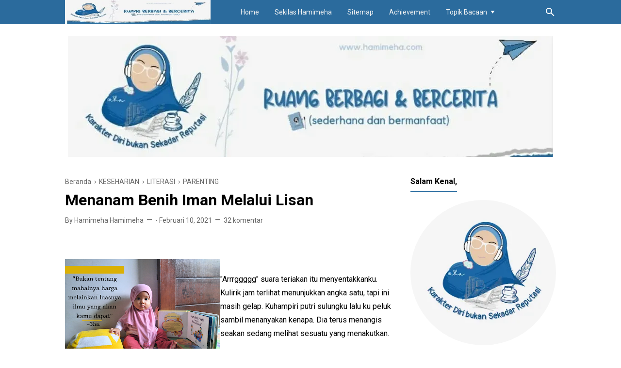

--- FILE ---
content_type: text/html; charset=UTF-8
request_url: https://www.hamimeha.com/2021/02/menanam-benih-iman-melalui-lisan.html
body_size: 53985
content:
<!DOCTYPE html>
<html lang='ID' xml:lang='ID' xmlns='http://www.w3.org/1999/xhtml' xmlns:b='http://www.google.com/2005/gml/b' xmlns:data='http://www.google.com/2005/gml/data' xmlns:expr='http://www.google.com/2005/gml/expr'>
<head>
   <!-- Google Tag Manager -->
<script>(function(w,d,s,l,i){w[l]=w[l]||[];w[l].push({'gtm.start':
new Date().getTime(),event:'gtm.js'});var f=d.getElementsByTagName(s)[0],
j=d.createElement(s),dl=l!='dataLayer'?'&l='+l:'';j.async=true;j.src=
'https://www.googletagmanager.com/gtm.js?id='+i+dl;f.parentNode.insertBefore(j,f);
})(window,document,'script','dataLayer','GTM-5KKB2KTR');</script>
<!-- End Google Tag Manager -->
  
<meta content='Hamimeha | Ruang Berbagi &amp; Bercerita' name='description'/>
<meta content='YtgY7OeBOZm4qe85YePvBLe9xtwVIFhw8QZ18esv6aI' name='google-site-verification'/>
<!-- Global site tag (gtag.js) - Google Analytics -->
<script async='async' src='https://www.googletagmanager.com/gtag/js?id=UA-205257167-1'></script>
<script>
  window.dataLayer = window.dataLayer || [];
  function gtag(){dataLayer.push(arguments);}
  gtag('js', new Date());

  gtag('config', 'UA-205257167-1');
</script>
<script type='text/javascript'>
var uri = window.location.toString();
if (uri.indexOf("%3D","%3D") > 0) {
  var clean_uri = uri.substring(0, uri.indexOf("%3D"));
    window.history.replaceState({}, document.title, clean_uri);
}
var uri = window.location.toString();
if (uri.indexOf("%3D%3D","%3D%3D") > 0) {
  var clean_uri = uri.substring(0, uri.indexOf("%3D%3D"));
    window.history.replaceState({}, document.title, clean_uri);
}
var uri = window.location.toString();
if (uri.indexOf("&m=1","&m=1") > 0) {
  var clean_uri = uri.substring(0, uri.indexOf("&m=1"));
    window.history.replaceState({}, document.title, clean_uri);
}
var uri = window.location.toString();
if (uri.indexOf("?m=1","?m=1") > 0) {
  var clean_uri = uri.substring(0, uri.indexOf("?m=1"));
    window.history.replaceState({}, document.title, clean_uri);
}
</script>
<!-- Meta Tag -->
<title>&#8730;Menanam Benih Iman Melalui Lisan</title>
<meta content='Menanam Benih Iman Melalui Lisan' property='og:title'/>
<meta content='Menanam Benih Iman Melalui Lisan' property='og:image:alt'/>
<meta content='Menanam Benih Iman Melalui Lisan' name='twitter:title'/>
<meta content='Menanam Benih Iman Melalui Lisan' name='twitter:image:alt'/>
<!-- Tracking Code -->
<meta content='xxxxxxxxx' name='google-site-verification'/>
<meta content='xxxxxxxxx' name='msvalidate.01'/>
<!-- Facebook, Twitter, and Pinterest Meta Tag -->
<meta content='article' property='og:type'/>
<meta content='hamimeha' name='author'/>
<meta content='hamimeha' property='article:author'/>
<meta content='hamimeha' property='fb:admins'/>
<meta content='https://www.facebook.com/HaMimEha/' property='article:author'/>
<meta content='https://www.facebook.com/HaMimEha/' property='article:publisher'/>
<meta content='@hamimeha' name='twitter:site'/>
<meta content='Hamimeha | Ruang Berbagi &amp; Bercerita' property='og:site_name'/>
<meta content='id_ID' property='og:locale'/>
<meta content='en_US' property='og:locale:alternate'/>
<meta content='summary' name='twitter:card'/>
<meta content='https://blogger.googleusercontent.com/img/b/R29vZ2xl/AVvXsEjAd91pjDTKbOicHp_zdeURZYrvo2ug0R9pBTFYxtxAtZLWDvGct94l5Q7ey6pIqAuJ4JvAMslI47zJN0JgYptYreKc-J7M4FvxXG5S_S8MtVPyl9eL7xE3hLHyf8P9qAtmV9ZonPGW3E_9/s320/20210103_061931_0000.png' name='og:image'/>
<!-- Other -->
<meta content='width=device-width, minimum-scale=1, initial-scale=1, shrink-to-fit=yes' name='viewport'/>
<meta content='IE=Edge' http-equiv='X-UA-Compatible'/>
<link href='https://www.blogger.com/openid-server.g' rel='openid.server'/>
<link href='https://www.hamimeha.com/' rel='openid.delegate'/>
<link href='https://www.hamimeha.com/2021/02/menanam-benih-iman-melalui-lisan.html' rel='canonical'/>
<meta content='https://www.hamimeha.com/2021/02/menanam-benih-iman-melalui-lisan.html' property='og:url'/>
<meta content='' property='og:description'/>
<style type='text/css'>@font-face{font-family:'Roboto';font-style:normal;font-weight:400;font-stretch:100%;font-display:swap;src:url(//fonts.gstatic.com/s/roboto/v50/KFO7CnqEu92Fr1ME7kSn66aGLdTylUAMa3GUBHMdazTgWw.woff2)format('woff2');unicode-range:U+0460-052F,U+1C80-1C8A,U+20B4,U+2DE0-2DFF,U+A640-A69F,U+FE2E-FE2F;}@font-face{font-family:'Roboto';font-style:normal;font-weight:400;font-stretch:100%;font-display:swap;src:url(//fonts.gstatic.com/s/roboto/v50/KFO7CnqEu92Fr1ME7kSn66aGLdTylUAMa3iUBHMdazTgWw.woff2)format('woff2');unicode-range:U+0301,U+0400-045F,U+0490-0491,U+04B0-04B1,U+2116;}@font-face{font-family:'Roboto';font-style:normal;font-weight:400;font-stretch:100%;font-display:swap;src:url(//fonts.gstatic.com/s/roboto/v50/KFO7CnqEu92Fr1ME7kSn66aGLdTylUAMa3CUBHMdazTgWw.woff2)format('woff2');unicode-range:U+1F00-1FFF;}@font-face{font-family:'Roboto';font-style:normal;font-weight:400;font-stretch:100%;font-display:swap;src:url(//fonts.gstatic.com/s/roboto/v50/KFO7CnqEu92Fr1ME7kSn66aGLdTylUAMa3-UBHMdazTgWw.woff2)format('woff2');unicode-range:U+0370-0377,U+037A-037F,U+0384-038A,U+038C,U+038E-03A1,U+03A3-03FF;}@font-face{font-family:'Roboto';font-style:normal;font-weight:400;font-stretch:100%;font-display:swap;src:url(//fonts.gstatic.com/s/roboto/v50/KFO7CnqEu92Fr1ME7kSn66aGLdTylUAMawCUBHMdazTgWw.woff2)format('woff2');unicode-range:U+0302-0303,U+0305,U+0307-0308,U+0310,U+0312,U+0315,U+031A,U+0326-0327,U+032C,U+032F-0330,U+0332-0333,U+0338,U+033A,U+0346,U+034D,U+0391-03A1,U+03A3-03A9,U+03B1-03C9,U+03D1,U+03D5-03D6,U+03F0-03F1,U+03F4-03F5,U+2016-2017,U+2034-2038,U+203C,U+2040,U+2043,U+2047,U+2050,U+2057,U+205F,U+2070-2071,U+2074-208E,U+2090-209C,U+20D0-20DC,U+20E1,U+20E5-20EF,U+2100-2112,U+2114-2115,U+2117-2121,U+2123-214F,U+2190,U+2192,U+2194-21AE,U+21B0-21E5,U+21F1-21F2,U+21F4-2211,U+2213-2214,U+2216-22FF,U+2308-230B,U+2310,U+2319,U+231C-2321,U+2336-237A,U+237C,U+2395,U+239B-23B7,U+23D0,U+23DC-23E1,U+2474-2475,U+25AF,U+25B3,U+25B7,U+25BD,U+25C1,U+25CA,U+25CC,U+25FB,U+266D-266F,U+27C0-27FF,U+2900-2AFF,U+2B0E-2B11,U+2B30-2B4C,U+2BFE,U+3030,U+FF5B,U+FF5D,U+1D400-1D7FF,U+1EE00-1EEFF;}@font-face{font-family:'Roboto';font-style:normal;font-weight:400;font-stretch:100%;font-display:swap;src:url(//fonts.gstatic.com/s/roboto/v50/KFO7CnqEu92Fr1ME7kSn66aGLdTylUAMaxKUBHMdazTgWw.woff2)format('woff2');unicode-range:U+0001-000C,U+000E-001F,U+007F-009F,U+20DD-20E0,U+20E2-20E4,U+2150-218F,U+2190,U+2192,U+2194-2199,U+21AF,U+21E6-21F0,U+21F3,U+2218-2219,U+2299,U+22C4-22C6,U+2300-243F,U+2440-244A,U+2460-24FF,U+25A0-27BF,U+2800-28FF,U+2921-2922,U+2981,U+29BF,U+29EB,U+2B00-2BFF,U+4DC0-4DFF,U+FFF9-FFFB,U+10140-1018E,U+10190-1019C,U+101A0,U+101D0-101FD,U+102E0-102FB,U+10E60-10E7E,U+1D2C0-1D2D3,U+1D2E0-1D37F,U+1F000-1F0FF,U+1F100-1F1AD,U+1F1E6-1F1FF,U+1F30D-1F30F,U+1F315,U+1F31C,U+1F31E,U+1F320-1F32C,U+1F336,U+1F378,U+1F37D,U+1F382,U+1F393-1F39F,U+1F3A7-1F3A8,U+1F3AC-1F3AF,U+1F3C2,U+1F3C4-1F3C6,U+1F3CA-1F3CE,U+1F3D4-1F3E0,U+1F3ED,U+1F3F1-1F3F3,U+1F3F5-1F3F7,U+1F408,U+1F415,U+1F41F,U+1F426,U+1F43F,U+1F441-1F442,U+1F444,U+1F446-1F449,U+1F44C-1F44E,U+1F453,U+1F46A,U+1F47D,U+1F4A3,U+1F4B0,U+1F4B3,U+1F4B9,U+1F4BB,U+1F4BF,U+1F4C8-1F4CB,U+1F4D6,U+1F4DA,U+1F4DF,U+1F4E3-1F4E6,U+1F4EA-1F4ED,U+1F4F7,U+1F4F9-1F4FB,U+1F4FD-1F4FE,U+1F503,U+1F507-1F50B,U+1F50D,U+1F512-1F513,U+1F53E-1F54A,U+1F54F-1F5FA,U+1F610,U+1F650-1F67F,U+1F687,U+1F68D,U+1F691,U+1F694,U+1F698,U+1F6AD,U+1F6B2,U+1F6B9-1F6BA,U+1F6BC,U+1F6C6-1F6CF,U+1F6D3-1F6D7,U+1F6E0-1F6EA,U+1F6F0-1F6F3,U+1F6F7-1F6FC,U+1F700-1F7FF,U+1F800-1F80B,U+1F810-1F847,U+1F850-1F859,U+1F860-1F887,U+1F890-1F8AD,U+1F8B0-1F8BB,U+1F8C0-1F8C1,U+1F900-1F90B,U+1F93B,U+1F946,U+1F984,U+1F996,U+1F9E9,U+1FA00-1FA6F,U+1FA70-1FA7C,U+1FA80-1FA89,U+1FA8F-1FAC6,U+1FACE-1FADC,U+1FADF-1FAE9,U+1FAF0-1FAF8,U+1FB00-1FBFF;}@font-face{font-family:'Roboto';font-style:normal;font-weight:400;font-stretch:100%;font-display:swap;src:url(//fonts.gstatic.com/s/roboto/v50/KFO7CnqEu92Fr1ME7kSn66aGLdTylUAMa3OUBHMdazTgWw.woff2)format('woff2');unicode-range:U+0102-0103,U+0110-0111,U+0128-0129,U+0168-0169,U+01A0-01A1,U+01AF-01B0,U+0300-0301,U+0303-0304,U+0308-0309,U+0323,U+0329,U+1EA0-1EF9,U+20AB;}@font-face{font-family:'Roboto';font-style:normal;font-weight:400;font-stretch:100%;font-display:swap;src:url(//fonts.gstatic.com/s/roboto/v50/KFO7CnqEu92Fr1ME7kSn66aGLdTylUAMa3KUBHMdazTgWw.woff2)format('woff2');unicode-range:U+0100-02BA,U+02BD-02C5,U+02C7-02CC,U+02CE-02D7,U+02DD-02FF,U+0304,U+0308,U+0329,U+1D00-1DBF,U+1E00-1E9F,U+1EF2-1EFF,U+2020,U+20A0-20AB,U+20AD-20C0,U+2113,U+2C60-2C7F,U+A720-A7FF;}@font-face{font-family:'Roboto';font-style:normal;font-weight:400;font-stretch:100%;font-display:swap;src:url(//fonts.gstatic.com/s/roboto/v50/KFO7CnqEu92Fr1ME7kSn66aGLdTylUAMa3yUBHMdazQ.woff2)format('woff2');unicode-range:U+0000-00FF,U+0131,U+0152-0153,U+02BB-02BC,U+02C6,U+02DA,U+02DC,U+0304,U+0308,U+0329,U+2000-206F,U+20AC,U+2122,U+2191,U+2193,U+2212,U+2215,U+FEFF,U+FFFD;}@font-face{font-family:'Roboto';font-style:normal;font-weight:700;font-stretch:100%;font-display:swap;src:url(//fonts.gstatic.com/s/roboto/v50/KFO7CnqEu92Fr1ME7kSn66aGLdTylUAMa3GUBHMdazTgWw.woff2)format('woff2');unicode-range:U+0460-052F,U+1C80-1C8A,U+20B4,U+2DE0-2DFF,U+A640-A69F,U+FE2E-FE2F;}@font-face{font-family:'Roboto';font-style:normal;font-weight:700;font-stretch:100%;font-display:swap;src:url(//fonts.gstatic.com/s/roboto/v50/KFO7CnqEu92Fr1ME7kSn66aGLdTylUAMa3iUBHMdazTgWw.woff2)format('woff2');unicode-range:U+0301,U+0400-045F,U+0490-0491,U+04B0-04B1,U+2116;}@font-face{font-family:'Roboto';font-style:normal;font-weight:700;font-stretch:100%;font-display:swap;src:url(//fonts.gstatic.com/s/roboto/v50/KFO7CnqEu92Fr1ME7kSn66aGLdTylUAMa3CUBHMdazTgWw.woff2)format('woff2');unicode-range:U+1F00-1FFF;}@font-face{font-family:'Roboto';font-style:normal;font-weight:700;font-stretch:100%;font-display:swap;src:url(//fonts.gstatic.com/s/roboto/v50/KFO7CnqEu92Fr1ME7kSn66aGLdTylUAMa3-UBHMdazTgWw.woff2)format('woff2');unicode-range:U+0370-0377,U+037A-037F,U+0384-038A,U+038C,U+038E-03A1,U+03A3-03FF;}@font-face{font-family:'Roboto';font-style:normal;font-weight:700;font-stretch:100%;font-display:swap;src:url(//fonts.gstatic.com/s/roboto/v50/KFO7CnqEu92Fr1ME7kSn66aGLdTylUAMawCUBHMdazTgWw.woff2)format('woff2');unicode-range:U+0302-0303,U+0305,U+0307-0308,U+0310,U+0312,U+0315,U+031A,U+0326-0327,U+032C,U+032F-0330,U+0332-0333,U+0338,U+033A,U+0346,U+034D,U+0391-03A1,U+03A3-03A9,U+03B1-03C9,U+03D1,U+03D5-03D6,U+03F0-03F1,U+03F4-03F5,U+2016-2017,U+2034-2038,U+203C,U+2040,U+2043,U+2047,U+2050,U+2057,U+205F,U+2070-2071,U+2074-208E,U+2090-209C,U+20D0-20DC,U+20E1,U+20E5-20EF,U+2100-2112,U+2114-2115,U+2117-2121,U+2123-214F,U+2190,U+2192,U+2194-21AE,U+21B0-21E5,U+21F1-21F2,U+21F4-2211,U+2213-2214,U+2216-22FF,U+2308-230B,U+2310,U+2319,U+231C-2321,U+2336-237A,U+237C,U+2395,U+239B-23B7,U+23D0,U+23DC-23E1,U+2474-2475,U+25AF,U+25B3,U+25B7,U+25BD,U+25C1,U+25CA,U+25CC,U+25FB,U+266D-266F,U+27C0-27FF,U+2900-2AFF,U+2B0E-2B11,U+2B30-2B4C,U+2BFE,U+3030,U+FF5B,U+FF5D,U+1D400-1D7FF,U+1EE00-1EEFF;}@font-face{font-family:'Roboto';font-style:normal;font-weight:700;font-stretch:100%;font-display:swap;src:url(//fonts.gstatic.com/s/roboto/v50/KFO7CnqEu92Fr1ME7kSn66aGLdTylUAMaxKUBHMdazTgWw.woff2)format('woff2');unicode-range:U+0001-000C,U+000E-001F,U+007F-009F,U+20DD-20E0,U+20E2-20E4,U+2150-218F,U+2190,U+2192,U+2194-2199,U+21AF,U+21E6-21F0,U+21F3,U+2218-2219,U+2299,U+22C4-22C6,U+2300-243F,U+2440-244A,U+2460-24FF,U+25A0-27BF,U+2800-28FF,U+2921-2922,U+2981,U+29BF,U+29EB,U+2B00-2BFF,U+4DC0-4DFF,U+FFF9-FFFB,U+10140-1018E,U+10190-1019C,U+101A0,U+101D0-101FD,U+102E0-102FB,U+10E60-10E7E,U+1D2C0-1D2D3,U+1D2E0-1D37F,U+1F000-1F0FF,U+1F100-1F1AD,U+1F1E6-1F1FF,U+1F30D-1F30F,U+1F315,U+1F31C,U+1F31E,U+1F320-1F32C,U+1F336,U+1F378,U+1F37D,U+1F382,U+1F393-1F39F,U+1F3A7-1F3A8,U+1F3AC-1F3AF,U+1F3C2,U+1F3C4-1F3C6,U+1F3CA-1F3CE,U+1F3D4-1F3E0,U+1F3ED,U+1F3F1-1F3F3,U+1F3F5-1F3F7,U+1F408,U+1F415,U+1F41F,U+1F426,U+1F43F,U+1F441-1F442,U+1F444,U+1F446-1F449,U+1F44C-1F44E,U+1F453,U+1F46A,U+1F47D,U+1F4A3,U+1F4B0,U+1F4B3,U+1F4B9,U+1F4BB,U+1F4BF,U+1F4C8-1F4CB,U+1F4D6,U+1F4DA,U+1F4DF,U+1F4E3-1F4E6,U+1F4EA-1F4ED,U+1F4F7,U+1F4F9-1F4FB,U+1F4FD-1F4FE,U+1F503,U+1F507-1F50B,U+1F50D,U+1F512-1F513,U+1F53E-1F54A,U+1F54F-1F5FA,U+1F610,U+1F650-1F67F,U+1F687,U+1F68D,U+1F691,U+1F694,U+1F698,U+1F6AD,U+1F6B2,U+1F6B9-1F6BA,U+1F6BC,U+1F6C6-1F6CF,U+1F6D3-1F6D7,U+1F6E0-1F6EA,U+1F6F0-1F6F3,U+1F6F7-1F6FC,U+1F700-1F7FF,U+1F800-1F80B,U+1F810-1F847,U+1F850-1F859,U+1F860-1F887,U+1F890-1F8AD,U+1F8B0-1F8BB,U+1F8C0-1F8C1,U+1F900-1F90B,U+1F93B,U+1F946,U+1F984,U+1F996,U+1F9E9,U+1FA00-1FA6F,U+1FA70-1FA7C,U+1FA80-1FA89,U+1FA8F-1FAC6,U+1FACE-1FADC,U+1FADF-1FAE9,U+1FAF0-1FAF8,U+1FB00-1FBFF;}@font-face{font-family:'Roboto';font-style:normal;font-weight:700;font-stretch:100%;font-display:swap;src:url(//fonts.gstatic.com/s/roboto/v50/KFO7CnqEu92Fr1ME7kSn66aGLdTylUAMa3OUBHMdazTgWw.woff2)format('woff2');unicode-range:U+0102-0103,U+0110-0111,U+0128-0129,U+0168-0169,U+01A0-01A1,U+01AF-01B0,U+0300-0301,U+0303-0304,U+0308-0309,U+0323,U+0329,U+1EA0-1EF9,U+20AB;}@font-face{font-family:'Roboto';font-style:normal;font-weight:700;font-stretch:100%;font-display:swap;src:url(//fonts.gstatic.com/s/roboto/v50/KFO7CnqEu92Fr1ME7kSn66aGLdTylUAMa3KUBHMdazTgWw.woff2)format('woff2');unicode-range:U+0100-02BA,U+02BD-02C5,U+02C7-02CC,U+02CE-02D7,U+02DD-02FF,U+0304,U+0308,U+0329,U+1D00-1DBF,U+1E00-1E9F,U+1EF2-1EFF,U+2020,U+20A0-20AB,U+20AD-20C0,U+2113,U+2C60-2C7F,U+A720-A7FF;}@font-face{font-family:'Roboto';font-style:normal;font-weight:700;font-stretch:100%;font-display:swap;src:url(//fonts.gstatic.com/s/roboto/v50/KFO7CnqEu92Fr1ME7kSn66aGLdTylUAMa3yUBHMdazQ.woff2)format('woff2');unicode-range:U+0000-00FF,U+0131,U+0152-0153,U+02BB-02BC,U+02C6,U+02DA,U+02DC,U+0304,U+0308,U+0329,U+2000-206F,U+20AC,U+2122,U+2191,U+2193,U+2212,U+2215,U+FEFF,U+FFFD;}</style>
<style id='page-skin-1' type='text/css'><!--
/*
======================================
FIKSIONER: Freemium Blogger Theme - Developed by Igniel (igniel.com)
======================================
Name      : FIKSIONER
Version   : 3
Date      : September 01, 2020
Demo      : fiksioner.blogspot.com
Type      : Free or Premium (Freemium)
Designer  : Igniel
Country   : Indonesia
Website   : www.igniel.com
***************************************
You are free to use and modify this theme.
***************************************
FREE VERSION: NOT ALLOWED to remove the credit link at footer.
PREMIUM VERSION: ALLOWED to remove the credit link at footer.
*************************************** */
/* normalize.css v3.0.1 | MIT License | git.io/normalize */
*{box-sizing:border-box}html{font-family:sans-serif;-ms-text-size-adjust:100%;-webkit-text-size-adjust:100%}body{margin:0}article,aside,details,figcaption,figure,footer,header,hgroup,main,nav,section,summary{display:block}audio,canvas,progress,video{display:inline-block;vertical-align:baseline}audio:not([controls]){display:none;height:0}[hidden],template{display:none}a{background:transparent}a:active,a:hover{outline:0}abbr[title]{border-bottom:1px dotted}b,strong{font-weight:700}dfn{font-style:italic}h1{margin:.67em 0}mark{background:#ff0;color:#000}small{font-size:80%}sub,sup{font-size:75%;line-height:0;position:relative;vertical-align:baseline}sup{top:-0.5em}sub{bottom:-0.25em}img{border:0}svg:not(:root){overflow:hidden}hr{-moz-box-sizing:content-box;box-sizing:content-box;height:0}pre{overflow:auto}code,kbd,pre,samp{font-family:Consolas,Menlo,Monaco,Lucida Console,Liberation Mono,DejaVu Sans Mono,Bitstream Vera Sans Mono,Courier New,monospace,sans-serif}button,input,optgroup,select,textarea{color:inherit;font:inherit;margin:0}button{overflow:visible;border:0;outline:0;margin:0;}button,select{text-transform:none}button,html input[type="button"],input[type="reset"],input[type="submit"]{-webkit-appearance:button;cursor:pointer}button[disabled],html input[disabled]{cursor:default}button::-moz-focus-inner,input::-moz-focus-inner{border:0;padding:0;outline:none;}input{line-height:normal;border:0;outline:0}input[type="checkbox"],input[type="radio"]{box-sizing:border-box;padding:0}input[type="number"]::-webkit-inner-spin-button,input[type="number"]::-webkit-outer-spin-button{height:auto}input[type="search"]{-webkit-appearance:textfield;-moz-box-sizing:content-box;-webkit-box-sizing:content-box;box-sizing:content-box}input[type="search"]::-webkit-search-cancel-button,input[type="search"]::-webkit-search-decoration{-webkit-appearance:none}fieldset{border:1px solid #c0c0c0;margin:0 2px;padding:.35em .625em .75em}legend{border:0;padding:0}textarea{overflow:auto}optgroup{font-weight:bold}table{border-collapse:collapse;border-spacing:0}td,th{padding:0}:focus{outline:none}h1{font-size:1.75em}iframe{width:100%} /*
<!-- Constants -->
<Variable name="body.background" description="Background" color="#ffffff" type="background" default="$(color) none repeat scroll center center" hideEditor="true"/>
<Variable name="body.link.color" description="Link Color" type="color" default="#23689d" hideEditor="true"/>
<Variable name="posts.title.color" description="Post title color" type="color" default="#000000" hideEditor="true"/>
<Variable name="posts.text.color" description="Post text color" type="color" default="#000000" hideEditor="true"/>
<Variable name="posts.icons.color" description="Post info color" type="color" default="#666666" hideEditor="true"/>
<Variable name="tabs.font" description="Tabs Font" type="font" default="400 16px 'Roboto', Arial, sans-serif" hideEditor="true"/>
<Variable name="tabs.color" description="Tabs Color" type="color" default="#efefef" hideEditor="true"/>
<Variable name="labels.background.color" description="Labels Background Color" type="color" default="#fff" hideEditor="true"/>
<Variable name="width.main" description="Width Main" type="length" max="680px" default="680px" hideEditor="true"/>
<Variable name="width.sidebar" description="Width Sidebar" type="length" max="300px" default="300px" hideEditor="true"/>
<Variable name="width.all" description="Max Width All" type="length" max="980px" default="980px" hideEditor="true"/>
<Group description="Body Color">
<Variable name="fiksioner.main.color" description="Main Color" type="color" default="#946c5f"/>
<Variable name="fiksioner.background.color" description="Body Background Color" type="color" default="#ffffff"/>
<Variable name="posts.background.color" description="Post Background Color" type="color" default="#ffffff"/>
<Variable name="body.background.color" description="Address Bar Color (Mobile Only)" type="color" default="#23689d"/>
</Group>
<Group description="Body Font">
<Variable name="body.text.font" description="Text Font" type="font" default="400 16px 'Roboto', Arial, sans-serif"/>
<Variable name="body.text.font.bold" description="Text Font Bold" type="font" default="700 16px 'Roboto', Arial, sans-serif"/>
<Variable name="body.text.color" description="Text Color" type="color" default="#36383a"/>
</Group>
<Group description="Header and Menu">
<Variable name="header.background.color" description="Header Background Color" type="color" default="#ffffff"/>
<Variable name="menu.text.color" description="Menu Text Color" type="color" default="#000000"/>
<Variable name="drop.background.color" description="Dropdown Background Color" type="color" default="#000000"/>
<Variable name="drop.text.color" description="Dropdown Text Color" type="color" default="#ffffff"/>
</Group>
<Group description="Single Post">
<Variable name="stream.color" description="Text Color" type="color" default="#4b4f56"/>
<Variable name="stream.link.color" description="Link Color" type="color" default="#1a73e8"/>
</Group>
<Group description="Footer">
<Variable name="footer.top.bg.color" description="Footer Top Background Color" type="color" default="#dddddd"/>
<Variable name="footer.top.text.color" description="Footer Top Text Color" type="color" default="#606060"/>
<Variable name="footer.bottom.bg.color" description="Footer Bottom Background Color" type="color" default="#23689d"/>
<Variable name="footer.bottom.text.color" description="Footer Bottom Text Color" type="color" default="#ffffff"/>
<Variable name="footer.bottom.link.color" description="Footer Bottom Link Color" type="color" default="#000000"/>
</Group> */
html, body{
font:400 16px/1.5rem -apple-system, BlinkMacSystemFont, 'Roboto', 'Ubuntu', 'Segoe UI', 'Oxygen-Sans', 'Helvetica Neue', Arial, sans-serif;
scroll-behavior:smooth;
}
body{
background-color:#ffffff;
padding:0;
margin:0;
overflow-x:hidden;
-webkit-font-smoothing:antialiased;
-moz-osx-font-smoothing:grayscale;
-webkit-tap-highlight-color:transparent;
}
a{
text-decoration:none;
}
.post-body a, .post-body a:hover, .post-location a, .post-location a:hover, .comment-content a, .comment-content a:hover{
color:#B51200;
}
.post-body a:hover, .post-location a:hover, .comment-content a:hover{
text-decoration:underline;
}
.post-body h2, .post-body h3, .post-body h4, .post-body h5, .post-body h6{
line-height:2rem;
}
img{
max-width:100%;
height:auto;
}
figcaption, .tr-caption{
color:#666666;
font-style:italic;
line-height:1.35rem;
text-align:center;
}
:target::before{
height:55px;
margin-top:-55px;
opacity:0;
visibility:hidden;
}
.invisible{
visibility:hidden;
}
.clear{
clear:both
}
blockquote{
font-size:18px;
font-style:italic;
margin:20px 0;
padding:1.25rem 1.25rem 1.25rem 4rem;
}
blockquote:before{
content:'\201D';
color:rgba(255,255,255,.5);
font:600 4.5rem Arial, sans-serif;
left:1rem;
top:0;
}
button{
padding:.25rem .75rem;
margin:.25rem;
cursor:pointer;
}
button:hover, .FollowByEmail .submit:hover, .fiksionerShare a:hover, #top-continue.continue a:hover, #comment-holder .loadmore a:hover{
box-shadow:inset 0 0 0 99999px rgba(255,255,255,0.25);
}
figure, .separator{
margin:1.25rem 0;
}
.drop{
float:left;
font-size:3.5rem;
margin-top:.9rem;
padding-right:.85rem;
}
.lazy{
background-color:rgba(0,0,0,.25);
opacity:.25;
}
.lazyloaded{
background-color:transparent;
opacity:1;
}
hr{
border-top-width:1px;
border-bottom-width:0;
margin:1rem 0;
}
code, kbd{
background-color:#efefef;
padding:.15rem .3rem;
}
code{
color:#ff6060;
}
kbd{
border:1px solid #9fa6ad;
box-shadow:0 1px 1px rgba(12,13,14,0.15),inset 0 1px 0 0 #fff;
text-shadow:0 1px 0 #fff;
white-space:nowrap;
}
h1, h2, h3, h4, h5, .FeaturedPost .title, ul.noimage li:before, .fiksionerAuthor .author-name, .fiksionerShare .text, .Profile .name, #comments .user{
font-family:'Roboto', Arial, sans-serif;
margin:0 0 .65rem;
}
html, body, a, header .section, .fiksionerSearch .check:checked ~ .input, .fiksionerSearch .input:focus, .post-body h1, .post-body h2, .post-body h3, .post-body h4, .post-body h5, .post-body h6{
color:#000000;
}
a:hover, .fiksionerMenu a:hover, .fiksionerAdditional .menu a:hover, .drop, .post-filter-message .view a:hover, .status-msg-body:before, .status-msg-body .error, .status-msg-body .text, .entry-title a:hover, .post-labels a:hover, #blog-pager a:hover, .Label a:hover, #blog-pager.numbering .right a:hover, #comments .comment .comment-actions a:hover, .fiksionerAuthor a, #comments .user, #comments .user a, .PopularPosts ul.noimage li:before, .fiksionerRelated ul.noimage li:before, .PopularPosts a:hover, .Feed a:hover, .fiksionerRelated a:hover, .BlogArchive a:hover, .Profile .profile-link{
color:#23689d;
}
blockquote, button, .FeaturedPost .entry-title a, .FeaturedPost .entry-content, .FeaturedPost .title, .post-body table th, .fiksionerShare a, .fiksionerShare a:hover, #top-continue.continue a, #comment-holder .loadmore a, .FollowByEmail .submit, .BlogArchive select:hover{
color:#ffffff;
}
button, blockquote, .FeaturedPost .nothumb .post-outer, .post-body table th, #top-continue.continue a, #comment-holder .loadmore a, .BlogArchive select:hover, .ignielMultiRelated, .FollowByEmail .submit{
background-color:#23689d;
}
.fiksionerMenu ul li ul, .post-filter-message .view, .Feed .item-title{
font-weight:400;
}
h1, h2, h3, h4, h5, .FeaturedPost .title, ul.noimage li:before, .fiksionerAuthor .author-name, .fiksionerShare .text, .Profile .name, #comments .user, .post-filter-message span, .status-msg-body:before, .status-msg-body .error, .status-msg-body .text, .post-body table th, #blog-pager.numbering .selected, #comments .comment .comment-actions, .fiksionerAdditional .title, .FollowByEmail .submit, .PopularPosts ul.noimage li:before, .fiksionerRelated ul.noimage li:before, .BlogArchive .hierarchy-title, .ignielMultiRelated .content .text, .post-location .label, .post-reaction .label{
font-weight:700;
}
.info > span:not(:first-child):before, .single .entry-content, .widget .title{
font-size:1rem;
}
code, kbd, .fiksionerMenu, .fiksionerSearch .input, .post-filter-message, .post-inner, .fiksionerShare i, .fiksionerAuthor .author-desc, .fiksionerAdditional, .Label, .BlogArchive .flat, .BlogArchive .hierarchy-title, .FollowByEmail .follow-by-email-address, figcaption, .tr-caption, .post .info, .breadcrumb, #blog-pager, .FeaturedPost .title, .PopularPosts .snippet, .Feed .item-date, .Feed .item-author, .Label .cloud-label-widget-content a, .BlogArchive .post-count, .BlogArchive .hierarchy-content .hierarchy-content, .Profile .location, .FollowByEmail .submit{
font-size:.875rem;
}
.post-filter-message .view a, .info, .post-labels, #comments .comment .comment-actions>*, #comments .datetime, footer{
font-size:.75rem;
}
:target::before, blockquote, .fiksionerMenu ul li ul, .fiksionerMenu ul li ul li, .status-msg-body:before, .single .Blog article, .post-body pre code, #comments .comment-block:before, #comments .comment-replies ol li:after, #top-continue.continue a, #comment-holder .loadmore a, .fiksionerAdditional .title, .Feed .item-title{
display:block;
}
.fiksionerMenu ul li, .fiksioner, .post-filter-message .view a, .entry-title a, .post-labels a, .fiksionerAdditional .menu a:not(:last-child):after, .fiksionerAdditional .social a, .Label svg, .BlogArchive svg, .BlogArchive a, .Profile .profile-link{
display:inline-block;
}
#configuration, .hidden, .replaced, .check, .jump-link, #header .description, .fiksionerMenu label, #comments .comment-thread .thread-count, #comments .comment-thread .comment-replies .continue, #comments .comment-replies .comment-block:before, #comment-editor-src, #comments .comment-form h4, #comments .item-control, #billboard .title, .billboard .title, .aMiddle .title, #HTML101 .title, #HTML202 .title, #HTML303 .title, #HTML404 .title, .PageList .title, .BlogSearch .title, .ignielMultiRelated .icon{
display:none;
}
.fiksionerAdditional .section, .Blog .post-outer, .fiksionerRelated ul, .PopularPosts ul, .Feed ul{
display:grid;
}
header .section, .fiksionerMenu a, .fiksionerMenu, .fiksionerMenu li label, .post-labels, .fiksionerShare, .fiksionerAuthor, #blog-pager, #blog-pager.numbering .right, .fiksionerAdditional form, footer .inner, .PopularPosts ul.noimage li, .fiksionerRelated ul li, .Label ul, .BlogArchive .flat ul, .Label ul li, .BlogArchive .flat ul li, .Label .cloud-label-widget-content, .BlogArchive .hierarchy-content .hierarchy-content ul.posts li, .ignielMultiRelated, .post-reaction{
display:-webkit-box;
display:-webkit-flex;
display:-moz-box;
display:-ms-flexbox;
display:flex;
}
header .section, .fiksionerMenu a, .fiksionerMenu, .fiksionerMenu li label, .fiksionerShare, .fiksionerAuthor, #blog-pager, .fiksionerAdditional form, footer .inner, .PopularPosts ul.noimage li, .fiksionerRelated ul li, .BlogArchive .hierarchy-content .hierarchy-content ul.posts li, .ignielMultiRelated, .post-reaction{
flex-wrap:nowrap;
}
.post-labels, #blog-pager.numbering, #blog-pager.numbering .right, .Label ul, .BlogArchive .flat ul, .Label .cloud-label-widget-content{
flex-wrap:wrap;
}
.fiksionerMenu a, .fiksionerMenu li label, .fiksionerShare, #blog-pager, .fiksionerAdditional form, footer .inner, .Label ul li, .BlogArchive .flat ul li, .Label ul li a, .BlogArchive .flat ul li a, .post-reaction{
align-items:center;
}
#blog-pager, .fiksionerAdditional form, footer .inner, .Label ul li, .BlogArchive .flat ul li, .ignielMultiRelated{
justify-content:space-between;
}
blockquote, header .section, .fiksionerMenu, .fiksionerMenu ul li, main, .post-filter-message span, .FeaturedPost article, #comments .comment-replies ol{
position:relative;
}
blockquote:before, .fiksionerMenu ul li ul, .fiksionerSearch form, .fiksionerSearch .icon, .FeaturedPost .post-outer, #comments .comment-replies ol li:after, .comment .avatar-image-container, #comments .comments-content .icon.blog-author:before, #comments .comments-content .icon.blog-author:after, #comments .comment-block:before, #comments .comment .comment-actions, .item-view #comments .comment-form h4{
position:absolute;
}
header, #sidebarSticky{
position:sticky;
position:-webkit-sticky;
position:-moz-sticky;
position:-ms-sticky;
position:-o-sticky;
}
:target::before, .fiksionerMenu ul li a:not(:last-child):after, .post-filter-message span:after, #comments .comment-replies ol li:after, #comments .comment-replies ol li:after, #comments .comments-content .icon.blog-author:before, #comments .comments-content .icon.blog-author:after, #comments .comment-block:before, .fiksionerAdditional .menu a:not(:last-child):after{
content:'';
}
code, kbd{
border-radius:3px;
}
button, .post-filter-message .view a, .post-labels a, #blog-pager a, #blog-pager >*, #blog-pager.numbering .right >*, .Label .cloud-label-widget-content a, .BlogArchive select, #comments .comment .comment-actions a, .fiksionerShare a, #top-continue.continue a, #comment-holder .loadmore a, .BlogArchive select, .Profile .profile-link, .FollowByEmail .widget-content, .FollowByEmail .follow-by-email-address, .FollowByEmail .submit, .ignielMultiRelated{
border-radius:5px;
color:#F4F4F4
}
blockquote, .fiksionerMenu ul li ul, .FeaturedPost .nothumb .post-outer, .snippet-thumbnail img, .PopularPosts img, .post-body pre, .fiksionerAuthor img, .fiksionerRelated img, .comment .avatar-image-container img, .totop, .Profile img{
border-radius:10px;
}
a, svg, svg path, button, .lazy, .lazyloaded, header svg, .fiksionerMenu, .fiksionerMenu ul, .fiksionerMenu ul li a:not(:last-child):after, .fiksionerSearch .input, .fiksionerSearch .icon, .fiksionerShare a, .fiksionerShare i, #top-continue.continue a, #comment-holder .loadmore a, .FollowByEmail .submit, .BlogArchive select, .totop, .ignielMultiRelated, .ignielMultiRelated .icon{
transition:all .2s ease;
}
header{
background-color:#2b6b9d;
margin:auto;
top:0;
transition:all .3s ease-in-out;
z-index:2;
}
header.shadow{
box-shadow:0 1px 5px rgba(0,0,0,.3);
}
header svg{
width:1.5rem;
height:1.5rem;
vertical-align:-.5rem;
}
header svg path{
fill:#ffffff;
}
header .section, main, .fiksionerAdditional .section, footer .inner{
max-width:calc(980px + 6rem);
}
.fiksionerMenu ul li, .fiksionerSearch form{
line-height:50px;
}
.fiksionerSearch .icon{
line-height:47px;
}
header .section{
height:50px;
margin:auto;
padding:0 2rem;
}
.Header{
align-self:center;
margin-right:3rem;
}
#header img{
max-height:50px;
max-width:300px;
vertical-align:middle;
}
#header h1, #header h2, #header h1 a, #header h2 a{
font-size:1.5rem;
text-transform:uppercase;
margin:0;
}
#header .widget{
background-repeat:no-repeat;
background-size:contain;
background-position:center;
}
#header h1, #header h2, #header h1 a, #header h2 a, .fiksionerMenu, .fiksionerMenu a:hover, .fiksionerMenu label{
color:#ffffff;
}
#header h1, #header h2, #header h1 a, #header h2 a, .fiksionerMenu, .fiksionerMenu a, .fiksionerMenu label:hover {
color: #F4F4F4
}
.fiksionerMenu label{
cursor:pointer;
}
.fiksionerMenu a, .fiksionerMenu li label{
padding:0 .9rem;
white-space:nowrap;
}
.fiksionerMenu ul{
padding:0;
}
.fiksionerMenu ul, .fiksionerMenu li{
list-style:none;
list-style-type:none;
margin:0;
}
.fiksionerMenu ul li{
cursor:pointer;
white-space:nowrap;
}
.fiksionerMenu ul li:hover, .fiksionerMenu ul li.open{
background-color:rgba(255,255,255,.05);
}
.fiksionerMenu ul li a:not(:last-child):after{
background-color:#ffffff;
color:#F4F4F4;
clip-path:polygon(50% 100%, 0% 0, 100% 0);
-webkit-clip-path:polygon(50% 100%, 0% 0, 100% 0);
width:.5rem;
height:.35rem;
margin-left:.5rem;
}
.fiksionerMenu ul li:hover a:not(:last-child):after, .fiksionerMenu ul li.open a:not(:last-child):after{
transform:rotate(180deg);
}
.fiksionerMenu ul li ul{
background-color:#23689d;
left:0;
min-width:100%;
opacity:0;
transform:translateY(-1rem);
-webkit-transform:translateY(-1rem);
transition:all .3s ease-in-out 0s;
visibility:hidden;
}
.fiksionerMenu ul li ul li a, .fiksionerMenu ul li ul li a:hover{
color:#ffffff;
}
.fiksionerMenu ul li:hover > ul{
opacity:1;
visibility:visible;
transform:translateY(0px);
-webkit-transform:translateY(0px);
}
.fiksionerSearch form{
display:inline-table;
margin:auto;
right:2rem;
top:0;
bottom:0;
}
.fiksionerSearch .input{
background-color:transparent;
line-height:35px;
padding:0;
margin-right:-1px;
width:0;
}
.fiksionerSearch .input::placeholder{
color:#ffffff;
opacity:.75;
}
.fiksionerSearch .check:checked ~ .input, .fiksionerSearch .input:focus{
background-color:#2b6b9d;
border-bottom:1px solid #ffffff;
color:#ffffff;
padding-right:2.5rem;
width:calc(980px + 2.1rem);
}
.fiksionerSearch .icon{
float:right;
cursor:pointer;
right:0;
}
main{
background-color:#ffffff;
margin:auto;
padding:1.5rem 2rem;
z-index:1;
}
.fiksioner{
width:100%;
max-width:100%;
}
#main{
float:left;
margin:0 2rem 0 0;
width:calc(100% - (300px + 2rem));
max-width:680px;
}
.page #main{
width:100%;
max-width:100%;
margin:0;
}
.post-filter-message{
margin-bottom:2.25rem;
text-align:center;
}
.post-filter-message span{
text-transform:none;
font-style:italic;
}
.post-filter-message span:after{
border-bottom:3px solid #23689d;
position: absolute;
left:0;
bottom:-7px;
width:100%;
}
.post-filter-message .view{
margin:1rem 0 0;
}
.post-filter-message .view a{
background-color:#efefef;
color:#000000;
padding:.2rem .75rem;
}
.status-msg-body{
text-align:center;
}
.status-msg-body:before{
content:'404';
font-size:7rem;
line-height:initial;
}
.status-msg-body .error{
font-size:7rem;
}
.status-msg-body .text{
font-size:150%;
}
.status-msg-body .infos{
margin-top:20px;
}
.Blog article:not(:last-child), .infeed{
margin-bottom:3rem;
}
.single .Blog article{
margin-bottom:0;
}
.info, .info a, .breadcrumb, .breadcrumb a{
color:#666666;
}
.info a:hover, .breadcrumb a:hover, #comments .user a:hover, #comments .comment-timestamp a:hover, #comments .datetime a:hover{
text-decoration:underline;
}
.Blog .post-outer{
grid-template-areas:'title thumbnail' 'info thumbnail' 'inner thumbnail';
grid-template-columns:1fr auto;
grid-template-rows:auto auto 1fr;
margin-top:.5rem;
}
.FeaturedPost .post-outer{
background:linear-gradient(to top, rgba(0,0,0,.85) 15%, rgba(0,0,0,.65) 60%, transparent 100%);
background:-webkit-linear-gradient(bottom, rgba(0,0,0,.85) 15%, rgba(0,0,0,.65) 60%, transparent 100%);
border-radius:0 0 10px 10px;
bottom:0;
padding:1.5rem;
z-index:1;
}
.FeaturedPost .nothumb .post-outer{
position:static;
}
.post-inner{
grid-area:inner;
margin-top:.25rem;
text-align:justify;
word-break:break-word;
}
.FeaturedPost article{
margin-bottom:2rem;
}
.snippet-thumbnail{
grid-area:thumbnail;
line-height:0;
}
.snippet-thumbnail img, .PopularPosts img, .fiksionerRelated img{
object-fit:cover;
}
.FeaturedPost img{
width:100vw;
}
.Blog .snippet-thumbnail{
margin-left:2rem;
}
.FeaturedPost .snippet-thumbnail{
margin-top:0;
overflow:hidden;
}
.info{
grid-area:info;
white-space:nowrap;
overflow:hidden;
text-overflow:ellipsis;
}
.info a, .breadcrumb a{
padding:1rem 0;
}
.post-timestamp{
cursor:help;
}
.info > span:not(:first-child):before{
content:'\2014';
margin:0px 3px;
}
.entry-title{
font-size:1.3rem;
grid-area:title;
line-height:1.75rem;
margin:0;
padding-bottom:.25rem;
}
.single .entry-title{
font-size:2rem;
line-height:2.75rem;
margin:.25rem 0;
}
.FeaturedPost .entry-title{
font-size:1.5rem;
line-height:2rem;
padding-bottom:.5rem;
}
.single .entry-content{
color:#000000;
margin-top:1.25rem;
line-height:1.75rem;
word-break:break-word;
}
.aTop, .aBottom{
margin:1rem 0;
}
.post-body table{
width:100%;
margin:20px 0;
}
.post-body table th{
padding:10px;
border:1px solid #23689d;
}
.post-body table th:not(:last-child){
border-right-color:#cccccc;
}
.post-body table td{
border:1px solid #cccccc;
padding:10px;
}
.post-body table tr:nth-child(odd){
background-color:#f1f1f1;
}
.post-body .separator a{
margin:0 !important;
}
.post-body pre, .post-body pre code{
overflow:auto;
user-select:text;
-webkit-user-select:text;
-khtml-user-select:text;
-moz-user-select:text;
-ms-user-select:text;
}
.post-body pre{
background-color:#353844;
hyphens:none;
-webkit-hyphens:none;
-moz-hyphens:none;
-ms-hyphens:none;
margin:.5em auto;
padding:0;
tab-size:2;
-moz-tab-size:2;
-o-tab-size:2;
white-space:pre;
width:100%;
word-break:normal;
word-wrap:break-word;
}
.post-body pre code{
background-color:transparent;
border:none;
color:#eeeeee;
line-height:1.5rem;
max-height:300px;
padding:.75rem 1.25rem;
}
.post-labels{
margin-top:.5rem;
}
.post .post-labels{
margin-top:1rem;
}
.post-labels a, #blog-pager a, #blog-pager >*, #blog-pager.numbering .right >*, .Label .cloud-label-widget-content a, .BlogArchive select, #comments .comment .comment-actions a{
background-color:#efefef;
color:#F4F4F4
}
.post-labels a:hover, #blog-pager a:hover, #blog-pager >*, #blog-pager.numbering .right >*, .Label .cloud-label-widget-content a:hover, .BlogArchive select, #comments .comment .comment-actions a:hover {
color: #F4F4F4
}
.post-labels a, #blog-pager >*, #blog-pager.numbering .right >*, .BlogArchive select, #comments .comment .comment-actions a{
line-height:normal;
padding:.5rem .75rem;
}
.post-labels a, #blog-pager a, #blog-pager.numbering, #comments .comment .comment-actions a{
color:#666666;
}
.post-labels a{
margin-bottom:.5rem;
}
.post-labels a:hover, #blog-pager a:hover, .Label a:hover, #blog-pager.numbering .right a:hover, #comments .comment .comment-actions a:hover{
text-decoration:none;
}
.post-labels a:before{
content:'#';
margin-right:.15rem;
}
.post-labels a:not(:last-child){
margin-right:.5rem;
}
.post-location, .post-reaction, .fiksionerShare, .fiksionerAuthor{
margin-top:1.35rem;
}
.post-location .label, .post-reaction .label{
margin-right:.25rem;
white-space:nowrap;
}
.post-reaction{
position:relative;
}
.post-reaction:after{
content:'';
background:linear-gradient(to right, transparent, #ffffff);
background:-webkit-linear-gradient(left, transparent, #ffffff);
position:absolute;
right:0;
top:0;
height:100%;
width:3rem;
}
.post-reaction .iframe{
overflow:auto;
}
.post-reaction iframe{
height:1.5rem;
margin-top:.5rem;
width:auto;
}
.post-reaction svg{
min-height:1.15rem;
height:1.15rem;
min-width:1.15rem;
width:1.15rem;
margin-right:.25rem;
}
.post-reaction svg path{
fill:#000000;
}
.fiksionerShare svg{
width:1.25rem;
height:1.25rem;
vertical-align:-.25rem;
}
.fiksionerShare svg path{
fill:#ffffff;
}
.fiksionerShare .facebook{
background-color:#3a579a;
}
.fiksionerShare .twitter{
background-color:#00abf0
}
.fiksionerShare .pinterest{
background-color:#cd1c1f
}
.fiksionerShare .linkedin{
background-color:#2554BF;
}
.fiksionerShare .telegram{
background-color:#0088cc;
}
.fiksionerShare .whatsapp{
background-color:#4dc247;
}
.fiksionerShare .text{
margin-bottom:0;
margin-right:1rem;
}
.fiksionerShare a{
padding:.5rem .35rem;
width:100%;
text-align:center;
white-space:nowrap;
}
.fiksionerShare a:not(:last-child){
margin-right:.35rem;
}
.fiksionerShare i{
font-style:normal;
margin:0 .35rem;
}
.fiksionerAuthor{
border-top:1px solid #cccccc;
align-items:flex-start;
justify-content:flex-start;
padding-top:1.35rem;
}
.fiksionerAuthor .left{
margin-right:1rem;
}
.fiksionerAuthor img{
max-width:65px;
}
.fiksionerAuthor .author-name{
margin-bottom:0;
}
.fiksionerAuthor .author-desc{
line-height:1.35rem;
margin-top:.35rem;
}
.fiksionerRelated{
margin-top:2.5rem;
}
.fiksionerRelated img{
width:75px;
height:75px;
}
.fiksionerRelated .title{
margin-bottom:1.5rem;
}
.fiksionerRelated a{
display:-webkit-box;
-webkit-line-clamp:3;
-webkit-box-orient:vertical;
overflow:hidden;
}
.fiksionerRelated ul{
grid-template-columns:repeat(2, 1fr);
margin:20px 0 0;
padding:0;
column-gap:1.5rem;
row-gap:1.25rem;
}
.fiksionerRelated ul.noimage li{
counter-increment:fiksionerRelated;
}
.fiksionerRelated ul.noimage li:before{
content:'0'counter(fiksionerRelated);
}
.fiksionerRelated .thumb{
flex-shrink:0;
margin-right:1rem;
overflow:hidden;
line-height:0;
}
#blog-pager{
justify-content:space-between;
margin-top:2.25rem;
text-transform:uppercase;
}
#blog-pager.numbering{
text-transform:none;
}
#blog-pager .nolink, #blog-pager.numbering .selected{
cursor:not-allowed;
}
#blog-pager .newest{
visibility:hidden;
}
#blog-pager.numbering .right >*:not(:last-child), #blog-pager.numbering .left{
margin-right:.5rem;
}
#blog-pager.numbering .right >*, #blog-pager.numbering .left{
margin-bottom:.5rem;
}
#blog-pager.numbering .right{
background-color:transparent;
padding:0;
}
#comments{
margin-top:2.5rem;
}
#comments .comment-form{
margin-top:1rem;
}
#comments ol > li:first-child{
margin-top:1.5rem;
}
#comments ol > li{
margin-top:3rem;
}
#comment-editor{
margin-top:2rem;
}
#comments .comment-replybox-single #comment-editor{
margin:1rem 0 .5rem 50px;
width:calc(100% - 50px);
}
#comments .comment-thread ol{
margin:0;
padding:0;
}
#comments .comment-replies ol li{
padding-top:1rem;
}
#comments .comment-replies ol li:after{
border-top:1px solid #cccccc;
bottom:0;
left:-2rem;
top:2rem;
width:1rem;
height:auto;
margin-top:0;
opacity:1;
visibility:visible;
}
#comments .comment-thread .comment-replies{
margin-left:50px;
}
#comments .comment{
list-style-type:none;
padding:0 0 2.5rem;
position:relative
}
#comments .comment .comment{
padding-bottom:0;
}
.comment .avatar-image-container{
left:0;
width:35px;
height:35px;
background:url("data:image/svg+xml,%3Csvg viewBox='0 0 24 24' xmlns='http://www.w3.org/2000/svg'%3E%3Cpath d='M12,19.2C9.5,19.2 7.29,17.92 6,16C6.03,14 10,12.9 12,12.9C14,12.9 17.97,14 18,16C16.71,17.92 14.5,19.2 12,19.2M12,5A3,3 0 0,1 15,8A3,3 0 0,1 12,11A3,3 0 0,1 9,8A3,3 0 0,1 12,5M12,2A10,10 0 0,0 2,12A10,10 0 0,0 12,22A10,10 0 0,0 22,12C22,6.47 17.5,2 12,2Z' fill='%23777'/%3E%3C/svg%3E") center / 35px no-repeat;
}
.comment .avatar-image-container .avatar-icon{
border-radius:50%;
border:solid 1px #666666;
box-sizing:border-box;
fill:#666666;
height:35px;
margin:0;
padding:7px;
width:35px
}
#comments .comments-content .icon.blog-author:before{
background-color:#ffffff;
border-radius:100px;
height:17px;
width:17px;
left:27px;
}
#comments .comments-content .icon.blog-author:after{
background:url("data:image/svg+xml,%3Csvg viewBox='0 0 24 24' xmlns='http://www.w3.org/2000/svg'%3E%3Cpath d='M12,2A10,10 0 0,1 22,12A10,10 0 0,1 12,22A10,10 0 0,1 2,12A10,10 0 0,1 12,2M11,16.5L18,9.5L16.59,8.09L11,13.67L7.91,10.59L6.5,12L11,16.5Z' fill='%23118ff9'/%3E%3C/svg%3E") center no-repeat;
height:17px;
width:17px;
left:27px;
}
#comments .comment-block{
margin-left:50px;
}
#comments .comment-block:before{
border-left:1px solid #cccccc;
bottom:40px;
left:18px;
top:50px;
height:auto;
margin-top:0;
opacity:1;
visibility:visible;
}
#comments .comment:target::before{
height:0;
margin-top:0;
}
#comments .comment-author-header-wrapper{
margin-left:40px
}
.comment-header{
margin-bottom:.35rem;
}
#comments .comment-header .user, #comments .comment-header .user a{
font-style:normal;
}
#comments .comment .comment-actions{
bottom:0;
left:0;
}
#comments .comment .comment-actions>*{
text-transform:uppercase;
}
#comments .datetime{
margin-left:.5rem;
}
#comments .datetime, #comments .comment-timestamp a, #comments .datetime a{
color:#666666;
}
#comments .datetime:before{
content:'(';
}
#comments .datetime:after{
content:')';
}
#comments .comment .comment-content, .comment .comment-body{
color:#000000;
line-height:1.75rem;
margin:0;
word-break:break-word;
}
.comment-body{
margin-bottom:10px
}
.comments .comments-content .loadmore.loaded{
max-height:0;
opacity:0;
overflow:hidden
}
.item-view #comments .comment-form h4{
clip:rect(1px,1px,1px,1px);
padding:0;
border:0;
height:1px;
width:1px;
overflow:hidden
}
#comments .item-control{display:inline-block;}
margin-left:.5rem;
}
#top-continue.continue, #comment-holder .loadmore{
margin:20px auto;
text-align:center;
text-transform:capitalize;
}
#top-continue.continue a, #comment-holder .loadmore a{
padding:.5rem .75rem;
}
.fiksionerAdditional{
background-color:#2b6b9d;
color:#23689d;
}
.fiksionerAdditional .section, footer .inner{
margin:auto;
padding:1rem 2rem;
}
.fiksionerAdditional .menu, .fiksionerAdditional .social{
align-self:flex-end;
text-align:right;
}
.fiksionerAdditional .title{
margin-bottom:10px;
}
.fiksionerAdditional .section{
grid-column-gap:2rem;
grid-template-areas:'subs menu' 'subs social';
grid-template-columns:1fr 1fr;
grid-template-rows:1fr 1fr;
}
.fiksionerAdditional .FollowByEmail{
grid-area:subs;
}
.fiksionerAdditional .menu{
grid-area:menu;
}
.fiksionerAdditional .menu a{
color:#F4F4F4;
}
.fiksionerAdditional .menu a:hover {
color:#F4F4F4;
}
.fiksionerAdditional .menu a:not(:last-child){
margin-right:3px;
}
.fiksionerAdditional .menu a:not(:last-child):after{
background-color:#23689d;
width:3px;
height:3px;
margin-left:5px;
vertical-align:middle;
border-radius:100px;
}
.fiksionerAdditional .social{
grid-area:social;
}
.fiksionerAdditional .social a:not(:last-child){
margin-right:10px;
}
.fiksionerAdditional .social svg{
width:25px;
height:25px;
}
.fiksionerAdditional .social svg path{
fill:#F4F4F4;
}
.fiksionerAdditional .social a:hover svg path{
fill:#F4F4F4 ;
}
footer{
background-color:#23689d;
color:#ffffff;
line-height:1.35rem;
}
footer a, footer a:hover{
color:#F4F4F4;
}
footer a:hover{
text-decoration:underline;
}
.widget .title{
border-bottom:2px solid #23689d;
display:table;
margin-bottom:1rem;
padding-bottom:.5rem;
}
.FeaturedPost .title{
border-color:#ffffff;
}
.fiksionerAdditional .title{
border:0;
display:block;
padding-bottom:0;
text-align:center;
}
#billboard{
margin:auto;
text-align:center;
}
.billboard .widget-content{
margin-bottom:2rem;
}
.aMiddle .widget-content{
margin:1rem 0;
}
.sidebar{
float:right;
width:300px;
}
.sidebar .widget{
margin-bottom:40px;
}
.sidebar .widget ol, .sidebar .widget ul, .sidebar .widget li{
margin:0;
padding:0;
list-style-position:inside;
}
#sidebarSticky{
top:60px;
}
.PopularPosts ul, .Feed ul{
grid-template-columns:repeat(1, 1fr);
}
.PopularPosts ul{
grid-gap:1.5rem;
}
.PopularPosts ul.noimage, .Feed ul{
grid-gap:1rem;
}
.PopularPosts ul li, .Feed ul li, .fiksionerRelated ul li{
list-style:none;
list-style-type:none;
}
.PopularPosts ul.noimage li{
counter-increment:fiksionerPopular;
}
.PopularPosts ul.noimage li:before, .fiksionerRelated ul.noimage li:before{
font-size:1.75rem;
margin-bottom:0;
margin-right:.85rem;
margin-top:.15rem;
}
.PopularPosts ul.noimage li:before{
content:counter(fiksionerPopular);
}
.PopularPosts ul.noimage a, .Feed .item-title{
font-family:inherit;
}
.PopularPosts .thumbnail{
margin-bottom:.25rem;
}
.PopularPosts .entry{
line-height:1.35rem;
}
.PopularPosts ul.noimage .entry{
line-height:inherit;
}
.PopularPosts .snippet{
color:#666666;
line-height:1.25rem;
margin-top:.25rem;
}
.Feed .item-date, .Feed .item-author{
color:#666666;
}
.Label svg, .BlogArchive svg{
min-width:1rem;
width:1rem;
height:1rem;
vertical-align:middle;
margin-right:.5rem;
}
.Label svg path, .BlogArchive svg path{
fill:#23689d;
}
.Label ul, .BlogArchive .flat ul{
list-style:none;
list-style-type:none;
}
.Label ul li, .BlogArchive .flat ul li{
width:calc(50% - 15px);
margin-bottom:10px !important;
}
.Label ul li:nth-child(odd), .BlogArchive .flat ul li:nth-child(odd){
margin-right:30px !important;
}
.Label ul li a, .BlogArchive .flat ul li a{
overflow:hidden;
text-overflow:ellipsis;
white-space:nowrap;
width:100%;
}
.Label .cloud-label-widget-content a{
flex-grow:1;
margin-bottom:.35rem;
margin-right:.35rem;
padding:.25rem .6rem;
text-align:center;
}
.Label .label-count, .BlogArchive .flat .post-count{
color:#666666;
font-size:.65rem;
margin-left:7px;
}
.Label .label-count:before, .BlogArchive .post-count:before{
content:'(';
}
.Label .label-count:after, .BlogArchive .post-count:after{
content:')';
}
.BlogArchive ul, .BlogArchive li{
list-style:none;
list-style-type:none;
}
.BlogArchive .post-count{
margin-left:5px;
}
.BlogArchive .hierarchy-title{
line-height:1.75rem;
}
.BlogArchive .hierarchy-content{
margin-left:1rem;
}
.BlogArchive .hierarchy-content .hierarchy-content{
margin-left:0;
}
.BlogArchive .hierarchy-content .hierarchy-content ul.posts li{
counter-reset:li;
counter-increment:fiksionerArchive;
}
.BlogArchive .hierarchy-content .hierarchy-content ul.posts li:before{
content:counter(fiksionerArchive) ".";
margin-right:7px;
}
.BlogArchive .hierarchy-content .hierarchy-content ul.posts li:last-child{
margin-bottom:10px !important;
}
.BlogArchive select{
border:0;
cursor:pointer;
width:100%;
}
.Profile .title{
margin-left:auto;
margin-right:auto;
}
.Profile .widget-content{
text-align:center;
}
.Profile svg{
height:1.25rem;
width:1.25rem;
margin-right:.25rem;
vertical-align:-.25rem;
}
.Profile svg path{
fill:#666666;
}
.Profile .default-avatar svg{
width:4rem;
height:4rem;
}
.Profile .default-avatar svg path{
fill:#eb633a;
}
.Profile img{
margin-bottom:.35rem;
}
.Profile .name{
margin-bottom:.35rem;
}
.Profile .location{
color:#666666;
}
.Profile dl, .Profile dt, .Profile dd{
margin:0;
}
.Profile dl{
margin-bottom:.85rem;
}
.Profile .profile-textblock{
font-style:italic;
margin-top:.5rem;
}
.Profile .profile-link{
border:1px solid #23689d;
font-size:.85em;
padding:.35rem .75rem;
}
.FollowByEmail .widget-content{
border:1px solid #cccccc;
padding:.75rem;
}
.fiksionerAdditional .FollowByEmail .widget-content{
border:0;
margin-bottom:.5rem;
padding:0
}
.FollowByEmail .follow-by-email-address{
background-color:#efefef;
margin-bottom:.75rem;
padding:.5rem .75rem;
width:100%;
}
.fiksionerAdditional .FollowByEmail .follow-by-email-address{
background-color:#ffffff;
border-radius:25px 0 0 25px;
height:2.5rem;
margin-bottom:0;
padding:.75rem 1rem;
}
.FollowByEmail .submit{
padding:.5rem .75rem;
width:100%;
}
.fiksionerAdditional .FollowByEmail .submit{
background-color:#23689d;
border-radius:0 25px 25px 0;
height:2.5rem;
padding:0 .75rem;
width:auto;
}
.totop{
background:#74AEDA url("data:image/svg+xml,%3Csvg viewBox='0 0 24 24' xmlns='http://www.w3.org/2000/svg'%3E%3Cpath d='M13,20H11V8L5.5,13.5L4.08,12.08L12,4.16L19.92,12.08L18.5,13.5L13,8V20Z' fill='%23fff'/%3E%3C/svg%3E") center no-repeat;
background-size:1.5rem;
bottom:100px;
cursor:pointer;
height:2.5rem;
opacity:0;
position:fixed;
right:50px;
visibility:hidden;
width:2.5rem;
z-index:99;
}
.totop.show{
bottom:50px;
opacity:.75;
visibility:visible;
}
.totop.show:hover{
opacity:1;
}
/* Multiple Related Posts by igniel.com */
.ignielMultiRelated {box-shadow:inset 0 0 0 99999px rgba(255,255,255,0.9); border-left:3px solid #23689d; margin:10px 0;}
.ignielMultiRelated .content {padding:.5rem .75rem;}
.ignielMultiRelated .icon {border-radius:0 3px 3px 0; height:auto; min-width:50px; background:#23689d url("data:image/svg+xml,%3Csvg viewBox='0 0 24 24' xmlns='http://www.w3.org/2000/svg'%3E%3Cpath d='M8.59,16.58L13.17,12L8.59,7.41L10,6L16,12L10,18L8.59,16.58Z' fill='%23fff'/%3E%3C/svg%3E") center / 40px no-repeat;}
[dir="rtl"] .Header{
margin-left:3rem;
margin-right:0;
}
[dir="rtl"] #main{
float:right;
margin-left:2rem;
margin-right:0;
}
[dir="rtl"] .fiksionerSearch form{
left:2rem;
right:unset;
}
[dir="rtl"] .fiksionerSearch .icon{
float:left;
left:0;
right:unset;
}
[dir="rtl"] .fiksionerSearch .check:checked ~ .input, [dir="rtl"] .fiksionerSearch .input:focus{
padding-left:2.5rem;
padding-right:0;
}
[dir="rtl"] .fiksionerMenu ul li a:not(:last-child):after{
margin-left:0;
margin-right:.5rem;
}
[dir="rtl"] .Blog .snippet-thumbnail{
margin-left:0;
margin-right:2rem;
}
[dir="rtl"] .post-labels a:not(:last-child){
margin-left:.5rem;
margin-right:0;
}
[dir="rtl"] .post-reaction svg, [dir="rtl"] .post-location .label, [dir="rtl"] .post-reaction .label{
margin-left:.25rem;
margin-right:0;
}
[dir="rtl"] #blog-pager.numbering .right >*:not(:last-child), [dir="rtl"] #blog-pager.numbering .left{
margin-left:.5rem;
margin-right:0;
}
[dir="rtl"] .ignielMultiRelated{
border-left:0;
border-right:3px solid #23689d;
}
[dir="rtl"] blockquote:before{
left:unset;
right:1rem;
}
[dir="rtl"] blockquote{
padding-left:1.25rem;
padding-right:4rem;
}
[dir="rtl"] .fiksionerAuthor .left, [dir="rtl"] .fiksionerShare .text, [dir="rtl"] .fiksionerRelated .thumb{
margin-left:1rem;
margin-right:0;
}
[dir="rtl"] .fiksionerShare a:not(:last-child){
margin-left:.35rem;
margin-right:0;
}
[dir="rtl"] .PopularPosts ul.noimage li:before, [dir="rtl"] .fiksionerRelated ul.noimage li:before{
margin-left:.85rem;
margin-right:0;
}
[dir="rtl"] .post-reaction:after{
background:linear-gradient(to left, transparent, #ffffff);
background:-webkit-linear-gradient(right, transparent, #ffffff);
left:0;
right:unset;
}
[dir="rtl"] .Label ul li:nth-child(odd), [dir="rtl"] .BlogArchive .flat ul li:nth-child(odd){
margin-left:30px !important;
margin-right:0 !important;
}
[dir="rtl"] .Label .cloud-label-widget-content a{
margin-left:.35rem;
margin-right:0;
}
[dir="rtl"] .Label svg, [dir="rtl"] .BlogArchive svg{
margin-left:.5rem;
margin-right:0;
}
[dir="rtl"] .BlogArchive .hierarchy-content{
margin-left:0;
margin-right:1rem;
}
[dir="rtl"] .fiksionerAdditional .menu, [dir="rtl"] .fiksionerAdditional .social{
text-align:left;
}
[dir="rtl"] .fiksionerAdditional .social a:not(:last-child){
margin-left:10px;
margin-right:0;
}
[dir="rtl"] .fiksionerAdditional form{
flex-direction:row-reverse;
}
[dir="rtl"] #comments .comment-block, [dir="rtl"] #comments .comment-thread .comment-replies{
margin-left:0;
margin-right:50px;
}
[dir="rtl"] .comment .avatar-image-container{
left:unset;
right:0;
}
[dir="rtl"] #comments .comments-content .icon.blog-author:before, [dir="rtl"] #comments .comments-content .icon.blog-author:after{
left:unset;
right:27px;
}
[dir="rtl"] #comments .comment-block:before{
left:unset;
right:18px;
}
[dir="rtl"] #comments .comment-replies ol li:after{
left:unset;
right:-2rem;
}
[dir="rtl"] #comments .comment .comment-actions{
left:unset;
right:0;
}
[dir="rtl"] .BlogArchive .hierarchy-content .hierarchy-content ul.posts li:before{
margin-left:7px;
margin-right:0;
}
@media screen and (max-width:1024px){
.fiksionerMenu label, .fiksionerMenu ul, .fiksionerMenu ul li{
display:block;
}
.fiksionerMenu ul li ul{
background-color:transparent;
}
#header .widget{
margin-left:-24px;
}
.Blog .post-outer{
grid-template-columns:1fr 1fr;
}
header .section{
justify-content:space-between;
}
.fiksionerMenu{
align-self:center;
order:1;
}
.fiksionerMenu ul{
background-color:#23689d;
border-radius:5px;
opacity:0;
visibility:hidden;
left:0;
position:absolute;
top:37px;
transform:translateY(-1rem);
transition:all .2s ease-in-out;
-webkit-transform:translateY(-1rem);
}
.fiksionerMenu ul li{
line-height:2.75rem;
min-width:50vw;
}
.fiksionerMenu ul li a, .fiksionerMenu ul li a:hover{
color:#ffffff;
}
.fiksionerMenu ul li ul, .fiksionerMenu ul li:hover > ul{
transform:unset;
-webkit-transform:unset;
}
.fiksionerMenu ul li ul{
border-radius:0;
max-height:0;
overflow:hidden;
position:static;
}
.fiksionerMenu > .check:checked ~ ul, .fiksionerMenu ul li ul{
opacity:1;
visibility:visible;
}
.fiksionerMenu ul li ul li a{
padding-left:3rem;
}
.fiksionerMenu ul li a:not(:last-child):after{
background-color:#ffffff;
margin-left:auto;
}
.fiksionerMenu > .check:checked ~ ul{
transform:translateY(0);
-webkit-transform:translateY(0);
z-index:1;
}
.Header{
margin-right:0;
order:2;
}
.fiksionerSearch{
order:3;
}
.fiksionerSearch .check:checked ~ .input, .fiksionerSearch .input:focus{
width:calc(100vw - 4rem);
}
[dir="rtl"] #header .widget{
margin-left:24px;
}
[dir="rtl"] .fiksionerMenu ul{
left:unset;
right:0;
}
[dir="rtl"] .fiksionerMenu ul li ul li a{
padding-left:0;
padding-right:3rem;
}
}
@media screen and (max-width:950px){
header .section{
padding:0 2rem;
}
.billboard .widget-content{
margin:1.5rem 0;
}
main{
padding:0 2rem 2rem;
}
.fiksioner{
margin-top:0;
}
#main, .sidebar, [dir="rtl"] #main{
float:none;
}
#main{
margin:0 0 2.5rem;
width:auto;
max-width:100%;
}
.sidebar{
width:auto;
margin:auto;
}
#sidebarSticky{
position:static;
}
.FeaturedPost article{
margin-bottom:0;
}
.Blog{
margin-top:2rem;
}
.Blog .post-outer{
grid-column-gap:3rem;
grid-template-columns:1fr auto;
}
.PopularPosts ul{
grid-template-columns:repeat(2, 1fr);
}
.PopularPosts ul.noimage{
grid-template-columns:repeat(1, 1fr);
}
.PopularPosts img{
width:100vw;
}
.fiksionerAdditional .section{
grid-template-columns:1fr auto;
}
[dir="rtl"] #main{
margin-left:0;
}
}
@media screen and (max-width:640px){
.Blog article, .fiksionerAdditional .section, footer .inner{
display:block;
}
blockquote{
font-size:17px;
}
.Blog .post-outer{
grid-template-columns:1fr 1fr;
}
.post .Blog article:not(:last-child), .page .Blog article:not(:last-child){
margin-bottom:0;
padding-bottom:0;
}
.fiksionerShare a{
padding:.35rem;
}
.fiksionerShare i{
display:none;
}
.fiksionerAdditional .section{
padding:15px 20px 10px;
}
.fiksionerAdditional .menu, .fiksionerAdditional .social, [dir="rtl"] .fiksionerAdditional .menu, [dir="rtl"] .fiksionerAdditional .social{
text-align:center;
}
.fiksionerAdditional .FollowByEmail{
margin-bottom:1rem;
}
.fiksionerAdditional .social{
margin-top:.5rem;
}
footer .inner{
text-align:center;
}
}
@media screen and (max-width:568px){
figcaption{
margin:0 20px;
}
header .section{
padding:0 20px;
}
.fiksionerSearch form{
right:20px;
}
.fiksionerSearch .check:checked ~ .input, .fiksionerSearch .input:focus{
width:calc(100vw - 40px);
}
.fiksionerMenu ul{
border-radius:0;
left:-20px;
}
.fiksionerMenu ul li{
min-width:100vw;
}
.fiksionerMenu a, .fiksionerMenu li label{
padding:0 20px;
}
.fiksionerMenu a:hover {
color:#F4F4F4
}
.billboard .widget-content{
margin:1rem 0;
}
main{
padding:0 20px 20px;
}
.Blog{
margin-top:20px;
}
.Blog article:not(:last-child), .infeed{
margin-bottom:2rem;
}
.FeaturedPost article{
margin-left:-20px;
max-width:calc(100% + 40px);
width:calc(100% + 40px);
}
.Blog .post-outer{
grid-template-columns:auto;
grid-template-rows:auto auto auto;
grid-template-areas:'title' 'info' 'thumbnail' 'inner';
margin-top:.25rem;
}
.snippet-thumbnail{
margin:.5rem 0;
}
.Blog .snippet-thumbnail{
margin-left:0;
}
.snippet-thumbnail img{
height:46vw;
width:100vw;
}
.FeaturedPost .snippet-thumbnail img{
border-radius:0;
height:51vh;
}
.entry-title, .FeaturedPost .entry-title{
font-size:1.25rem;
line-height:1.75rem;
}
.FeaturedPost .post-outer{
background:unset;
background-color:rgba(0,0,0,.5);
border-radius:0;
display:-webkit-box;
display:-webkit-flex;
display:-moz-box;
display:-ms-flexbox;
display:flex;
flex-wrap:wrap;
align-content:center;
top:0;
}
.FeaturedPost .nothumb .post-outer{
border-radius:0;
}
.FeaturedPost .entry-title{
margin-bottom:0;
flex-basis:100%;
width:100%;
}
.single .entry-title{
font-size:1.5rem;
line-height:2rem;
}
.post-inner, .FeaturedPost .entry-content{
font-size:.9rem;
line-height:1.35rem;
}
.post-inner{
margin-top:0;
}
.Blog .entry-content{
display:-webkit-box;
-webkit-line-clamp:3;
-webkit-box-orient:vertical;
overflow:hidden;
}
.single .entry-content{
display:block;
overflow:unset;
}
.labels{
margin-bottom:.5rem;
}
.PopularPosts ul{
grid-gap:1.5rem;
}
.fiksionerAdditional .section{
padding:15px 15px 10px;
}
.totop{
bottom:50px;
right:25px;
}
.totop.show{
bottom:25px;
}
.fiksionerRelated ul{
grid-gap:1rem;
grid-template-columns:repeat(1, 1fr);
}
.fiksionerRelated a{
-webkit-line-clamp:4;
}
[dir="rtl"] .fiksionerMenu ul{
right:-20px;
}
[dir="rtl"] .fiksionerSearch form{
left:20px;
}
[dir="rtl"] .FeaturedPost article{
margin-left:0;
margin-right:-20px;
}
[dir="rtl"] .Blog .snippet-thumbnail{
margin-right:0;
}
}
@media screen and (max-width:480px){
.PopularPosts ul{
grid-gap:2rem;
grid-template-columns:repeat(1, 1fr);
}
#header img {
max-height:30px;
max-width:150px
}
}
@media screen and (max-width:360px){
html, body{
font-size:14px;
}
header .section{
padding:0 15px;
}
.fiksionerSearch form{
right:15px;
}
.fiksionerSearch .check:checked ~ .input, .fiksionerSearch .input:focus{
width:calc(100vw - 30px);
}
.fiksionerMenu ul{
left:-15px;
}
.fiksionerMenu a, .fiksionerMenu li label{
padding:0 15px;
}
main{
padding:0 15px 15px;
}
.Blog{
margin-top:15px;
}
.FeaturedPost article{
margin-left:-15px;
max-width:calc(100% + 30px);
width:calc(100% + 30px);
}
figcaption{
margin:0 15px;
}
.labels a{
font-size:10px;
padding:4px 8px;
}
.Label a:before, .BlogArchive .flat ul li a:before{
min-width:7px;
min-height:7px;
width:7px;
height:7px;
}
.fiksionerAdditional .menu a:not(:last-child){
margin-right:1px;
}
.fiksionerAdditional .menu a:not(:last-child):after{
margin-left:3px;
}
[dir="rtl"] .fiksionerMenu ul{
right:-15px;
}
[dir="rtl"] .fiksionerSearch form{
left:15px;
}
}
@media screen and (max-width:320px){
html, body{
font-size:12px;
}
.fiksionerMenu ul{
top:35px;
}
.FeaturedPost .snippet-thumbnail img{
height:35vh;
}
}
.post-labels a, #blog-pager a, #blog-pager >*, #blog-pager.numbering .right >*, .Label .cloud-label-widget-content a, .BlogArchive select, #comments .comment .comment-actions a {
background-color: #2b6b9d;
color: #F4F4F4
}
.post-labels a, #blog-pager a, #blog-pager >*, #blog-pager.numbering .right >*, .Label .cloud-label-widget-content a, .BlogArchive select, #comments .comment .comment-actions a:hover {
color:#F4F4F4
}

--></style>
<script type='text/javascript'>
        (function(i,s,o,g,r,a,m){i['GoogleAnalyticsObject']=r;i[r]=i[r]||function(){
        (i[r].q=i[r].q||[]).push(arguments)},i[r].l=1*new Date();a=s.createElement(o),
        m=s.getElementsByTagName(o)[0];a.async=1;a.src=g;m.parentNode.insertBefore(a,m)
        })(window,document,'script','https://www.google-analytics.com/analytics.js','ga');
        ga('create', 'UA-205257167-1', 'auto', 'blogger');
        ga('blogger.send', 'pageview');
      </script>
<style media='all' type='text/css'>
/* 
 * Blogspot TOC
*/
.bwstoc {
 margin: 10px 0;
 background: #F0F0F0;
 border: 1px solid #ddd;
}
.bwstoc ol, .bwstoc ul {
 margin: 0 0 15px 20px;
 padding: 0;
}
.bwstoc ul {
 list-style: disc;
}
.bwstoc ol li, .bwstoc ul li {
 font-size: 95%;
 padding: 5px 10px 0 0;
 margin: 0 0 0 30px;
}
.bwstoc a {
 text-decoration: none;
}
.bwstoc a:hover {
 text-decoration: underline;
}
.bwstoc .bwstocHeader {
 font-weight: bold;
 font-size: 100%;
 position: relative;
 outline: none;
 border: none;
 padding: 5px 15px 5px 5px;
 margin: 5px 10px;
}
.bwstoc .bwstocHeader a {
 text-decoration: none;
 cursor: pointer;
}
.bwstoc .bwstocHeader a:hover {
 text-decoration: underline;
}
</style>
<!-- Blogger TOC -->
<script type='text/javascript'>
/* 
 * SEO Friendly Blogspot Table Of Contents
*/
//<![CDATA[
function bwstoc() {
 var bwstoc = i = headinglength = getheading = 0;
 headinglength = document.getElementById("post-toc").querySelectorAll("h2, h3, h4").length;
 if (headinglength > 1) { 
 // Hanya Tampil Jika Ditemukan Minimal 2 Heading
 for (i = 0; i < headinglength; i++) {
 getheading = document.getElementById("post-toc").querySelectorAll("h2, h3, h4")[i].textContent;
 var bws_1 = getheading.replace(/[^a-z0-9]/gi," ");
 var bws_2 = bws_1.trim();
 var getHeadUri = bws_2.replace(/\s/g, "_");
 document.getElementById("post-toc").querySelectorAll("h2, h3, h4")[i].setAttribute("id", getHeadUri);
 bwstoc = "<li><a href='#" + getHeadUri + "'>" + getheading + "</a></li>";
 document.getElementById("bwstoc").innerHTML += bwstoc;
 }
 } else { document.write("<style>.bwstoc{display:none !important;visibility:hidden !important;width:0 !important;height:0 !important;}</style>"); }
}
function bwstocShow() {
    var bwstocBtn = document.getElementById('bwstoc');
 var bwstocWrapID = document.getElementById('bwstocwrap');
 var bwstocLink = document.getElementById('bwstocLink');
    if (bwstocBtn.style.display === 'none') {
        bwstocBtn.style.display = 'block';
 bwstocWrapID.style.display = 'block';
 bwstocLink.innerHTML = 'Tutup';
 
    } else {
        bwstocBtn.style.display = 'none';
 bwstocWrapID.style.display = 'inline-block';
 bwstocLink.innerHTML = 'Tampil';
    }
}
//]]>
</script>
<noscript><style media='all' type='text/css'>#bwstocwrap,.bwstoc{display:none !important;visibility:hidden !important;width:0 !important;height:0 !important;}</style></noscript>
<link href='https://www.blogger.com/dyn-css/authorization.css?targetBlogID=7681680333160077112&amp;zx=21cfa83f-5d0d-4e53-b919-e0e8e882a8bc' media='none' onload='if(media!=&#39;all&#39;)media=&#39;all&#39;' rel='stylesheet'/><noscript><link href='https://www.blogger.com/dyn-css/authorization.css?targetBlogID=7681680333160077112&amp;zx=21cfa83f-5d0d-4e53-b919-e0e8e882a8bc' rel='stylesheet'/></noscript>
<meta name='google-adsense-platform-account' content='ca-host-pub-1556223355139109'/>
<meta name='google-adsense-platform-domain' content='blogspot.com'/>

</head>
 <!-- Google Tag Manager (noscript) -->
<noscript><iframe src="https://www.googletagmanager.com/ns.html?id=GTM-5KKB2KTR"
height="0" width="0" style="display:none;visibility:hidden"></iframe></noscript>
<!-- End Google Tag Manager (noscript) -->
  <body class='post single' itemscope='itemscope' itemtype='http://schema.org/WebPage'>
<div class='section' id='configuration'><div class='ignielLicense' data-version='2' id='HTML404'>
</div><div class='settings' data-version='2' id='HTML505'>

            <script>//<![CDATA[
              var config = {
                navigation: {
  postpage: 7,
  numpage: 3,
  prev: '&lsaquo;',
  next: '&rsaquo;',
  totalpage: '/'
},
relatedpost: {
  image: true,
  num: 6,
  noimage: 'https://blogger.googleusercontent.com/img/b/R29vZ2xl/AVvXsEiasZtir-OhH8MUPH9h-j_mU2MDYUGLjaEOwKVpjKaBn8fV_aIrLKqwnaHE_EvNEkw2XromPZtVfl3UsawmB0GtF7IjnH82ycpADugn_M__ytH_bqSTiW7D0Hi9Mmk0YkgJBLy4vI_9Cik9/s150/default-thumbnail.png'
},
relatedpostMiddlePost: {
  num: 3,
  text: 'Related:'
}
              }
            //]]></script>
          </div></div>
<header>
<div class='section' id='header'><div class='widget Header' data-version='2' id='Header1'>
<a href='https://www.hamimeha.com/' title='Hamimeha | Ruang Berbagi &amp; Bercerita'><img alt='Hamimeha | Ruang Berbagi &amp; Bercerita' height='50' src='https://blogger.googleusercontent.com/img/b/R29vZ2xl/AVvXsEhJYArtws1C5pEAx7XUD-wpKzM30daqT8LhtThyXytLnQ654ziUHSA8yEkHkwPjE1iu3b3jupd5M6HnSBzx02mErV-j2QqtCzEzypykVdMTZ2pItord4F7iA_BEVCWcYCNNxg5XMZ05TUkC/w300/header-hamimeha.webp' title='Hamimeha | Ruang Berbagi &amp; Bercerita' width='300'/></a>
<div class='replaced'>
</div>
</div><div class='fiksionerMenu' data-version='2' id='HTML101'>
<input aria-label='Menu' class='check' id='fiksionerMenu' type='checkbox'/>
<label for='fiksionerMenu'>
<svg viewBox='0 0 24 24'><path d='M3,6H21V8H3V6M3,11H21V13H3V11M3,16H21V18H3V16Z'></path></svg>
</label>
<ul>
<li><a href='https://www.hamimeha.com/' title='Home'>Home</a></li>
<li><a href='https://www.hamimeha.com/p/sekilas-hamimeha.html' title='Sekilas Hamimeha'>Sekilas Hamimeha</a></li>
<li><a href='https://www.hamimeha.com/p/sitemap.html' title='SITEMAP'>Sitemap</a></li>
<li><a href='https://www.hamimeha.com/p/achievement-hamimeha.html' title='ACHIEVEMENT'>Achievement</a></li>

<li class='dropdown'>
  <a href='#' onclick='return false;' title='Topik'>Topik Bacaan</a>
  <ul>
    <li><a href='https://www.hamimeha.com/search/label/PARENTING' title='Parenting'>Parenting</a></li>
    <li><a href='https://www.hamimeha.com/search/label/KESEHARIAN' title='Keseharian'>Keseharian</a></li>
    <li><a href='https://www.hamimeha.com/search/label/LITERASI' title='Literasi'>Literasi</a></li>
  </ul>
</li>
</ul>
</div><div class='fiksionerSearch' data-version='2' id='BlogSearch1'>
<form action='/search'>
<input class='check' id='fiksionerSearch' type='checkbox'/>
<input aria-label='Cari blog ini' autocomplete='off' class='input' name='q' placeholder='Type and enter' required='required' type='text' value=''/>
<label class='icon' for='fiksionerSearch'>
<svg viewBox='0 0 24 24'><path d='M9.5,3A6.5,6.5 0 0,1 16,9.5C16,11.11 15.41,12.59 14.44,13.73L14.71,14H15.5L20.5,19L19,20.5L14,15.5V14.71L13.73,14.44C12.59,15.41 11.11,16 9.5,16A6.5,6.5 0 0,1 3,9.5A6.5,6.5 0 0,1 9.5,3M9.5,5C7,5 5,7 5,9.5C5,12 7,14 9.5,14C12,14 14,12 14,9.5C14,7 12,5 9.5,5Z'></path></svg>
</label>
</form>
</div></div>
</header>
<main>
<div class='section' id='billboard'><div class='widget HTML billboard' data-version='2' id='HTML1'>
<div class='widget-content'>
<img width=1000 height=260 src="https://blogger.googleusercontent.com/img/a/AVvXsEgYhcrnRSoCPIEEbrmghj7N2CVaCPUtjxe1i5Auz4NDY4MIxKRXmRAbusUbzRtoU3eA1YLp_X4IT35hNPd8s5wmyRUc1vnfsYOw4HjmMrLVV_Hu-grdcsyyh7KpRPzjrjpY9yABm4H6npEbrLb_qxp-2opeFZ28tHM84SmWWgpg2DIWvV8IYK4x-Ar5Lw=s1000-rw" title="Hamimeha" alt="=Hamimeha"/>
</div>
</div></div>
<div class='fiksioner'>
<div class='section' id='main'><div class='fiksionerSearch' data-version='2' id='BlogSearch2'>
<form action='/search'>
<input class='check' id='fiksionerSearch' type='checkbox'/>
<input aria-label='Cari blog ini' autocomplete='off' class='input' name='q' placeholder='Type and enter' required='required' type='text' value=''/>
<label class='icon' for='fiksionerSearch'>
<svg viewBox='0 0 24 24'><path d='M9.5,3A6.5,6.5 0 0,1 16,9.5C16,11.11 15.41,12.59 14.44,13.73L14.71,14H15.5L20.5,19L19,20.5L14,15.5V14.71L13.73,14.44C12.59,15.41 11.11,16 9.5,16A6.5,6.5 0 0,1 3,9.5A6.5,6.5 0 0,1 9.5,3M9.5,5C7,5 5,7 5,9.5C5,12 7,14 9.5,14C12,14 14,12 14,9.5C14,7 12,5 9.5,5Z'></path></svg>
</label>
</form>
</div>
<div class='widget Blog' data-version='2' id='Blog1'>
<div class='blog-posts hfeed'>
<div class='breadcrumb' itemscope='itemscope' itemtype='https://schema.org/BreadcrumbList'>
<span itemprop='itemListElement' itemscope='itemscope' itemtype='https://schema.org/ListItem'>
<meta content='1' itemprop='position'/>
<a href='https://www.hamimeha.com/' itemprop='item' title='Beranda'><span itemprop='name'>Beranda</span></a>
</span>
 &nbsp;&#8250;&nbsp;
                <span itemprop='itemListElement' itemscope='itemscope' itemtype='https://schema.org/ListItem'>
<meta content='2' itemprop='position'/>
<a href='https://www.hamimeha.com/search/label/KESEHARIAN' itemprop='item' title='KESEHARIAN'><span itemprop='name'>KESEHARIAN</span></a>
</span>
 &nbsp;&#8250;&nbsp;
                <span itemprop='itemListElement' itemscope='itemscope' itemtype='https://schema.org/ListItem'>
<meta content='3' itemprop='position'/>
<a href='https://www.hamimeha.com/search/label/LITERASI' itemprop='item' title='LITERASI'><span itemprop='name'>LITERASI</span></a>
</span>
 &nbsp;&#8250;&nbsp;
                <span itemprop='itemListElement' itemscope='itemscope' itemtype='https://schema.org/ListItem'>
<meta content='4' itemprop='position'/>
<a href='https://www.hamimeha.com/search/label/PARENTING' itemprop='item' title='PARENTING'><span itemprop='name'>PARENTING</span></a>
</span>
</div>
<article class='hentry'>
<h1 class='entry-title'>Menanam Benih Iman Melalui Lisan</h1>
<div class='info'>
<span class='author vcard' itemprop='author' itemscope='itemscope' itemtype='https://schema.org/Person'>
By Hamimeha
<span class='fn author'>
<a href='https://www.blogger.com/profile/01003659163951155095' title='Hamimeha'>
<span itemprop='name'>Hamimeha</span>
</a>
</span>
</span>
<span class='post-timestamp'>
<span>
-
</span>
<time class='published updated' datetime='2021-02-10T18:07:00+07:00' title='2021-02-10T18:07:00+07:00'>Februari 10, 2021</time>
</span>
<span class='post-comment'>
<a href='#comments' title='32 Comments'>
32 komentar
</a>
</span>
</div>
<div class='post-body entry-content' id='post-body-7799421312750117562'>
<div class='aTop'>
</div>
<script>var label = [];
                        
                          label.push('KESEHARIAN','LITERASI','PARENTING')
                        
                      </script>
<div id='post-toc'>
<div class='bwstoc' id='bwstocwrap' style='display:inline-block;'><div class='bwstocHeader'>Konten [<a id='bwstocLink' onclick='bwstocShow()'>Tampil</a>]</div><ul id='bwstoc' style='display:none'></ul></div>
<p style="text-align: justify;">&nbsp;</p><div class="separator" style="clear: both; text-align: center;"><a href="https://blogger.googleusercontent.com/img/b/R29vZ2xl/AVvXsEjAd91pjDTKbOicHp_zdeURZYrvo2ug0R9pBTFYxtxAtZLWDvGct94l5Q7ey6pIqAuJ4JvAMslI47zJN0JgYptYreKc-J7M4FvxXG5S_S8MtVPyl9eL7xE3hLHyf8P9qAtmV9ZonPGW3E_9/s1749/20210103_061931_0000.png" style="clear: left; float: left; margin-bottom: 1em; margin-right: 1em;"><img border="0" data-original-height="1241" data-original-width="1749" src="https://blogger.googleusercontent.com/img/b/R29vZ2xl/AVvXsEjAd91pjDTKbOicHp_zdeURZYrvo2ug0R9pBTFYxtxAtZLWDvGct94l5Q7ey6pIqAuJ4JvAMslI47zJN0JgYptYreKc-J7M4FvxXG5S_S8MtVPyl9eL7xE3hLHyf8P9qAtmV9ZonPGW3E_9/s320/20210103_061931_0000.png" width="320" /></a></div><br />"Arrrggggg" suara teriakan itu menyentakkanku. Kulirik jam terlihat menunjukkan angka satu, tapi ini masih gelap. Kuhampiri putri sulungku lalu ku peluk sambil menanyakan kenapa. Dia terus menangis seakan sedang melihat sesuatu yang menakutkan.<span><a name="more"></a></span><div><br /><p></p><p style="text-align: justify;">"Kak, ada apa Nak?" sambil tetap memeluknya sambil terus meronta dan agak berteriak histeris. Lalu kubisikan istighfar lalu membisikkannya pelan, "Kak, ada Allah. Jangan takut ya."&nbsp;</p><p style="text-align: justify;">"Yuks, kita doa lagi!" ajakku sambil menepuk punggungnya pelan. Dia akhirnya terlelap dalam dekapanku.&nbsp;</p><p style="text-align: justify;"><br /></p><p style="text-align: justify;"><b>Ah, begitulah!</b></p><p style="text-align: justify;">Sebuah kejadian yang awalnya membuatku agak kesal. Pertama kali reaksiku memang agak berlebihan. Ku tanya dan kupaksa dia diam. Dia malah menangis histeris hingga beberapa menit lamanya. Hanya karena lelah menangis sepertinya, akhirnya dia tertidur. Di malam berikutnya aku merasa sikapku yang kemarin tidaklah tepat. Mungkin akibat kelelahan dengan segala macam urusan domestik dan momong bayi yang sedang aktif-aktifnya.&nbsp;</p><p style="text-align: justify;"><br /></p><p style="text-align: justify;">"ARRRHGGGHHGGG", teriakan itu melengking lagi. Sambil menangis ketakutan dan penuh amarah. Ku buka mata dan segera kupeluk dia. Aku tak banyak bertanya, kusampaikan "Jangan takut, ada Allah yang melindungi kita."&nbsp;</p><p style="text-align: justify;">&#8220;Kita doa lagi yuks,&#8221; ajakku sambal mengucapkan doa sebelum tidur. Pelan-pelan tangisnya mereda. Dan tidak membutuhkan waktu lama, alhamdulillah.&nbsp;</p><p style="text-align: justify;"><br /></p><p style="text-align: justify;">Seiring waktu kejadian menangis tengah malam tak lagi terjadi. Kakak tidur jauh lebih tenang. Bangun pagipun terlihat lebih segar. "Assalamu'alaikum, Kakak!" sapaku pada kakak saat melihatnya membuka mata yang masih bermalas-malasan di kasur. "Aku gak nangis," katanya sejurus kemudian.&nbsp;</p><p style="text-align: justify;">"Wah iya ya," sembari kuselesaikan menyapuku.&nbsp;</p><p style="text-align: justify;">"Soalnya kemarin Kakak berdoa?" lanjutku.</p><p style="text-align: justify;">"Iyalah," khas jawaban kakak.</p><p style="text-align: justify;">Lalu kuhampiri dia dan duduk di sebelahnya.&nbsp;</p><p style="text-align: justify;">"Alhamdulillah, Bunda senang sekali Kakak tidak nangis lagi."&nbsp;</p><p style="text-align: justify;">Kupegang kepalanya lalu kuusap pelan, "Karena Kakak berdoa sebelum tidur. Jadi, Allah yang menjaga Kakak selama tidur."&nbsp;</p><p style="text-align: justify;">"Iyalah." Jawaban khas yang entah darimana ia mencontohnya, hehehe.&nbsp;</p><p style="text-align: justify;"><br /></p><p style="text-align: justify;">Sejujurnya kami tidak tahu apa penyebab bocah 3.5 tahun itu menangis tengah malam. Namun pernah suatu kali aku mengajaknya bicara. Jawabannya singkat saja "takut". Bahkan ketika kutanya lagi dia tak memberikan jawaban jelas. Kadang aku berpikir apa karena omelanku saat dia melakukan hal tak menyenangkan menurutku. Atau teringat saat aku marah padanya. Sehingga terbawa dalam alam bawah sadarnya. Tak jarang sebelum tidur aku mengajaknya ngobrol sebentar dan meminta maaf jika seharian tadi aku sempat marah ke dia. Kemudian berdoa.&nbsp;</p><p style="text-align: justify;"><br /></p><p style="text-align: justify;">Semenjak peristiwa sering menangis tengah malam itu. Aku mencoba memberikan penjelasan panjang tentang doa. Mengapa harus berdoa?&nbsp; Khususnya doa sebelum tidur. Kucoba memberikan pemahaman bahwa jika berdoa maka kita sedang berkomunikasi dengan Allah. Allah itu Maha Kuat, bisa melindungi kita dari apapun. Pun saat kita tidur, jadi tidak perlu takut. Kan ada Allah yang melindungi kita.&nbsp;</p><p style="text-align: justify;"><br /></p><p style="text-align: justify;">Ah, memberikan pemahaman semacam ini seakan menguatkan diri sendiri. Tentang makna&nbsp; rububiyyah dan uluhiyyah. Apakah penjelasan itu cukup sekali? Oh jelas tidak. Berkali-kali, bahkan dimana ada waktu-waktu mengucapkan doa. Maka aku mengulang lagi dan lagi.&nbsp;</p><p style="text-align: justify;"><br /></p><p style="text-align: justify;">Semisal saat makan. Ritual berdoa itu biasa kakak lakukan tanpa diminta. Eh, kakak adalah panggilan untuk putri sulungku. Namanya Asma, kami panggil Kakak Asma. Ia akan menengadahkan tangan lalu berdoa. Namun beberapa waktu terakhir aku juga membiasakan untuk mengucapkan "Alhamdulillah, hari ini kita bisa makan" sambil kulahap hidangan kami. "Terima kasih ya Allah," lanjutku. "Kenapa Bunda?" tanya kakak sesekali. Bagi dia saat orang mengucapkan terima kasih artinya ada sesuatu. Semisal membantu, memberi hadiah atau telah berbuat baik. Dan lagi-lagi, tak sekali dua kali aku mengulang penjelasan yang sama.&nbsp;</p><p style="text-align: justify;">"Alhamdulillah, kita bisa makan. Masih diberi rezeki oleh Allah.</p><p style="text-align: justify;">"Ehmmm, enakkk. Alhamdulillah." ucapku lagi.&nbsp;</p><p style="text-align: justify;">Dia tampak belum puas saat pertama kali kujelaskan. Hingga berkali-kali aku menerangkan hal serupa.&nbsp;</p><p style="text-align: justify;">"Kan alhamdulillah itu artinya bersyukur Kak," tegasku lagi.&nbsp;</p><p style="text-align: justify;">"Itu lho, kayak di buku Kakak," celotehku sambil mengingatkan salah satu buku miliknya.</p><p style="text-align: justify;">"Oh iya, syukur seperti Rasulullah!" serunya.&nbsp;</p><p style="text-align: justify;"><br /></p><p style="text-align: justify;">Alhamdulillah, anak kami telah kami kenalkan dengan buku sejak usia tiga bulan. Dan memiliki koleksi satu paket buku yang gak murah di usianya genap setengah tahun. Dan menghadirkannya di rumah kami tidaklah mudah. Sebab kami perlu menyisakan sedikit demi sedikit memotong uang belanja dalam bentuk tabungan. Karena jujur, harga yang dibandrol seharga hp canggih di kala itu tak akan bisa kami bayar tunai. Maka menabung adalah cara yang kami pilih. Singkat cerita, hadirlah sepaket buku yang berjudul Balita Berakhlak Mulia (BBM) itu di rumah kecil kami. Dan alhamdulillah, sedikit demi sedikit tahun ini kami mulai menabung lagi untuk menghadirkan Buku Pintar Iman Islam (BPPI). Serta buku-buku lain namun harganya tak se-wow kedua paket itu.</p><p style="text-align: justify;"><br /></p><p style="text-align: justify;"><b>Berkisah.</b></p><p style="text-align: justify;">Adalah salah satu cara yang kami pilih untuk menanamkan nilai-nilai kebaikan kepada anak kami. Sejak awal, aku menekankan kepada suami bahwa aku ingin anak-anak mencintai literasi sejak dini. Khususnya membaca. Membangun minat baca inipun perlu usaha keras yang konsisten. Sejak hadirnya buku mahal itu, kami rutin membacakan pada kakak satu buku diulang-ulang. Hingga di usianya yang baru dua tahun. Kami takjub sekali dengan ledakan bahasa yang luarbiasa darinya. Dia bahkan bisa menceritakan ulang tentang isi buku ala dia. Dan hal ini sangat membantu kami di usianya sekarang. Berkomunikasi interaktif termasuk membuat kesepakatan.</p><div class="separator" style="clear: both; text-align: center;"><a href="https://blogger.googleusercontent.com/img/b/R29vZ2xl/AVvXsEgHuFY8_Ey_RxBRLrO3wXvNHi_NbQYXk5lOJJ3iq8hUWTrSEIDl-SbO_SeG84cIDurh5JHUJbivK-398IqlfQqRFMrjduM8xsq03SzontpOueY7kQn0W19sHzltyMUvYxQ04YDwVuDNOY-z/s1080/20210210_183758_0000.png" style="margin-left: 1em; margin-right: 1em;"><img border="0" data-original-height="1080" data-original-width="1080" height="320" src="https://blogger.googleusercontent.com/img/b/R29vZ2xl/AVvXsEgHuFY8_Ey_RxBRLrO3wXvNHi_NbQYXk5lOJJ3iq8hUWTrSEIDl-SbO_SeG84cIDurh5JHUJbivK-398IqlfQqRFMrjduM8xsq03SzontpOueY7kQn0W19sHzltyMUvYxQ04YDwVuDNOY-z/s320/20210210_183758_0000.png" /></a></div><br /><p style="text-align: justify;"><br /></p><p style="text-align: justify;">Membaca, berkisah dan berdiskusi ringan sangat membantu bagi kami untuk memasukkan nilai-nilai yang ingin kami tanamkan kepadanya. Terutama bab iman. Ah, ini materi yang berat bagi kami. Sebagai orang tua yang fakir ilmu. Aku butuh support kuat. Buku menjadi sarana pendamping kami menanamkan iman itu. Itulah salah satu alasan jika ada yang bertanya, "Beli buku kok mahal banget sih?"&nbsp;</p><p style="text-align: justify;"><br /></p><p style="text-align: justify;">"Kan anaknya masih kecil. Kok sudah dibeliin buku mahal?"&nbsp;</p><p style="text-align: justify;"><br /></p><p style="text-align: justify;">Dan beberapa kalimat pertanyaan serupa yang lebih terdengar seperti nyinyiran. Ini bukan bab hitungan rupiah yang kami keluarkan. Namun tentang ikhtiar kami menanamkan keimanan kepada anak-anak kami. Bukan juga menaikkan gengsi bisa memborong buku seharga uang belanja bulanan. Akan tetapi kebutuhan anak dalam mendukung tumbuh kembangnya. Dan terlalu panjang jika harus diurai betapa full manfaatnya membacakan buku dan berkisah sejak dini bahkan sejak dalam kandungan. Apalagi jika isi bukunya &#8220;daging&#8221; banget! Utamanya buku yang menumbuhkan fitrah iman. Meski mahal tapi worth it lah!</p><p style="text-align: justify;"><br /></p><p style="text-align: justify;">Aku ingin mencuplik sedikit dari buku yang sedang aku baca yang berjudul <i>The Read-Aloud Handbook </i>disebutkan;</p><p style="text-align: justify;">Seperti halnya tonggak kayu yang sangat penting sebagai penyokong utama berdirinya rumah, kata-kata adalah struktur utama untuk pembelajaran. Hanya ada dua cara efisien memasukkan kata-kata ke dalam benak seseorang: melalui mata atau melalui telinga. Karena anak masih butuh beberapa tahun lagi untuk membiasakan membaca matanya membaca, sumber terbaik bagi ide dan pembangunan otak adalah telinga. Apa yang akan kita kirim ke telinga menjadi fondasi kuat bagi seluruh otak si anak. Suara-suara penuh arti yang ditangkap akan membantu anak memahami kata-kata yang dia dapatkan melalui mata saat dia nanti belajar membaca. (Hal.39)&nbsp;</p><p style="text-align: justify;"><br /></p><p style="text-align: justify;">Ku baca berulang-ulang bagian ini. Ya Allah, rasanya ada syukur yang tiada tara. Rasanya terbayarlah kepingan rupiah, tenaga, pikiran dan waktu saat kami repot-repot meluangkan waktu untuk membaca dan berkisah kepada anak kami. Padahak masih bayi saat itu. Sebegitu dahsyatnya efek dari lisan kita, kekuatan kata-kata. Apalagi jika kata-kata yang keluar adalah bernilai penanaman fitrah keimanan.&nbsp;</p><p style="text-align: justify;"><br /></p><p style="text-align: justify;"></p><div class="separator" style="clear: both; text-align: center;"><a href="https://blogger.googleusercontent.com/img/b/R29vZ2xl/AVvXsEhsbbga6wqMWItsv6cExaQqiZvwDSZWPsRKalIRNmOaoFFR61T9hwshaoeQKZZOInLGQuF-0ibaNGBTz00THUpBQDugqKKQgEj104eu2P_VRWoWvvb-2L-dd_umGbUCUZIZ9Xv95iSukqvP/s2048/20210212_125554_0000.png" imageanchor="1" style="clear: left; float: left; margin-bottom: 1em; margin-right: 1em;"><img border="0" data-original-height="2048" data-original-width="1448" height="400" src="https://blogger.googleusercontent.com/img/b/R29vZ2xl/AVvXsEhsbbga6wqMWItsv6cExaQqiZvwDSZWPsRKalIRNmOaoFFR61T9hwshaoeQKZZOInLGQuF-0ibaNGBTz00THUpBQDugqKKQgEj104eu2P_VRWoWvvb-2L-dd_umGbUCUZIZ9Xv95iSukqvP/w283-h400/20210212_125554_0000.png" width="283" /></a></div><br />Seperti saat kakak menginginkan sesuatu. Kami memang tidak ingin membuat kakak mudah mendapatkan apa yang dia minta atau bahkan sekadar hadiah karena momen ulang tahun misalnya. Tidak!&nbsp;<p></p><p style="text-align: justify;"><br /></p><p style="text-align: justify;">"Bunda, aku ingin beli es krim-es krim-an," katanya suatu kali. Karena beberapa kali melihat di youtube channel unboxing mainan anak. Ehm, tercetuslah ide bisa menjadi salah satu sarana menguatkan makna berjuang ala kakak.&nbsp;</p><p style="text-align: justify;">" Boleh," kataku.&nbsp;</p><p style="text-align: justify;">" Boleh kan, Yah?" seruku pada ayah yang sedang sibuk dengan laptopnya namun menyimak perbincangan kami.&nbsp;</p><p style="text-align: justify;">"Tapi kan kemarin kakak sudah beli mainan di Sakinah&#8212;nama salah satu mini market di area kami tinggal--?" sambung ayah.</p><p style="text-align: justify;">"Dari uang yang diberi Kung." tukasnya lagi.&nbsp;</p><p style="text-align: justify;">Kakak tampak kecewa dengan jawaban ayah yang seakan menutup harapannya.&nbsp;</p><p style="text-align: justify;"><br /></p><p style="text-align: justify;">"Boleh Kak, tapi ada syaratnya!", sahutku.</p><p style="text-align: justify;">Kakak terlihat tertarik menyimak penjelasanku.&nbsp;</p><p style="text-align: justify;">Mungkin dia akan berpikir nanti bisa beli lagi.&nbsp;</p><p style="text-align: justify;"><b>"Ada tiga syaratnya, Kak."&nbsp;</b></p><p style="text-align: justify;">"Insya Allah, kita bisa membeli mainan lagi." kuselesaikan kalimatku dengan senyum memberi harapan.&nbsp;</p><p style="text-align: justify;">"Apa itu?" serunya penuh suka cita.&nbsp;</p><p style="text-align: justify;">" <b>Ada tiga, berdoa, nabung, sabar,"</b> singkat kukatakan.&nbsp;</p><p style="text-align: justify;">"Coba kakak ulangi, berdoa, nabung, sabar," ulangku.&nbsp;</p><p style="text-align: justify;">Lalu kakak mengikuti mengucapkan tiga syarat tadi.&nbsp;</p><p style="text-align: justify;">Ku jelaskan pelan-pelan padanya. <b>Mengapa harus berdoa,</b> karena Allah yang memberi rezeki kepada kita dengan ayah bekerja. Jadi ayah bisa dapat uang dan memberi uang kepada kakak. Penting banget menanamkan konsep ini sejak dini.&nbsp; Rezeki itu dari Allah. Jadi, poinnya adalah ketergantungan kita pada Allah tinggi. Khususnya bab uang ini. Sejauh ini hal ini ternyata cukup berhasil. Jika kakak ingin sesuatu maka dia akan berkata, " Bunda, aku mau ke Transmart. Pakai uang ya Bunda?"&nbsp;</p><p style="text-align: justify;">" Aku mau berdoa kepada Allah."&nbsp;</p><p style="text-align: justify;">" Nanti ayah mendapat rezeki dan kita bisa ke Transmart deh!"</p><p style="text-align: justify;">" Insya Allah," pungkasnya.&nbsp;</p><p style="text-align: justify;"><br /></p><p style="text-align: justify;">Hahahha, antara senang, haru juga geli. Alhamdulillah, kata insya Allah ini pun juga mulai aku perkenalkan kepada kakak di usianya yang telah lewat tiga tahun ini. Karena diskusi kami akhir-akhir ini cukup interkatif. Sehingga, memberikan pemahaman melalui kalinat penjelasan sudah mulai dia pahami. Masya Allah, luarbiasa Allah dengan wahyu pertamanya ya!</p><p style="text-align: justify;">"Bacalah dengan nama Tuhanmu". Dampak membaca ini sangat terasa sekali di usia prasekolahnya saat ini.&nbsp;</p><p style="text-align: justify;"><br /></p><p style="text-align: justify;"><b>Kedua, menabung.</b> Kakak hobby sekali mengumpulkan uang koin. Akan tetapi sebenarnya dia belum mengerti tentang nominalnya. Yang dia tahu uang bisa untuk membeli sesuatu. Sebagai alat tukar jual beli. Nah, mengumpulkan uang dari yang ia punya untuk ditabung&nbsp; sehingga bisa digunakan membeli mainan. Ada usaha sebelum dia menginginkan sesuatu.&nbsp;</p><p style="text-align: justify;"><br /></p><p style="text-align: justify;"><b>Terakhir, sabar.&nbsp;</b> Sabar ini ada dalam salah satu jilid buku paket BBM berjudul Sabar Seperti Rasulullah. Apakah kakak paham arti sabar? Entahlah. Tapi sepertinya dia memahami sabar itu seperti orang sedang antre. Dan lagi Allah suka dengan orang yang sabar. Dan menolong orang-orang yang sabar. Wah, menanamkan bahwa kita sebaiknya melakukan apa yang Allah suka ini juga tidak sekali atau dia kali percakapan. Misal saat beberes kamar yang seperti kapal pecah.&nbsp;</p><p style="text-align: justify;"><br /></p><p style="text-align: justify;">"Tuh kak, jadi bersih dan rapi," seruku setelah membereskan barang-barang berserakan.&nbsp;</p><p style="text-align: justify;">"Jadi nyaman ya Bunda," kata kakak menyahuti.&nbsp;</p><p style="text-align: justify;">" Rapi, indah, aku suka," lanjutnya.&nbsp;</p><p style="text-align: justify;">" Iya, kan Allah suka keindahan. Kalau rapi jadi indah maka Allah suka." Percakapan kamipun selesai.&nbsp;</p><p style="text-align: justify;"><br /></p><p style="text-align: justify;">Di lain kesempatan kamar terlihat rapi.</p><p style="text-align: justify;">"Siapa yang rapiin Kak?" tanyaku saat memasuki kamar setelah menyapu di teras depan.&nbsp;</p><p style="text-align: justify;">"Kakak," serunya bangga.&nbsp;</p><p style="text-align: justify;">"Jadi rapi deh, Allah pasti suka ya Bunda," ucapnya renyah.</p><p style="text-align: justify;">Ah Nak, melting rasanya. Iya iya, Allah Maha indah dan menyukai keindahan.&nbsp;</p><p style="text-align: justify;"><br /></p><p style="text-align: justify;"><b>Apakah itu artinya kakak sudah benar-benar paham?</b></p><p style="text-align: justify;">Hahaha, dia masih usia balita. Aku tak berekpektasi terlalu tinggi. Dengan dia banyak mengingat Allah dalam setiap aktivitasnya adalah sebuah kesyukuran bagi kami. Menjadikan pikiran dan hatinya diliputi rasa cinta kepada Allah sebagai: pencipta, pelindung, pemberi rezeki, penolong dan lain sebagainya adalah anugerah. Pemahaman akan terus berkembang seiring bertambahnya usia dan konsitensi kami mengasah fitrah keimanannya. Termasuk saat bermain, missal menanam tumbuhan kacang hijau tiga bulan lalu. Kerap sekali aku mencoba menyampaikan bahwa tumbuhan, tanah, air dan matahari ini ciptaan Allah. Pun saat sesi bermain yang lain, ada aja yang aku sambungin dan selipin tentang kuasa Allah di dalamnya. Allah lagi, Allah lagi, Allah terus. Allahu Akbar, luarbiasa amanah sebagai orang tua. Anakku adalah pertanggung jawabnku. Kami harus semangat!&nbsp;</p><p style="text-align: justify;"><br /></p><p style="text-align: justify;">Ada saat kami sedang santai bersama, tetiba dia bertanya, "Allah itu apa sih Bunda?"</p><p style="text-align: justify;">Dieengg!&nbsp;</p><p style="text-align: justify;">Sebenarnya sudah sering dibahas. Allah itu Tuhan kita, yang menciptakan manusia, hewan, tumbuhan, dan alam semesta. Yang kita sembah seperti dalam buku Taat Seperti Rasulullah. Lanjutnay dengan pertanyaan, &#8220; Boleh tidak menyembah berhala?&#8221; kebetulan dalam buku itu ada sesi dimana masyarakat Arab menyembah berhala. &#8220;Tidak boleh,&#8221; jawabnya cepat. &#8220; Nah, betul,&#8221; kataku.&nbsp;</p><p style="text-align: justify;">&#8220; Yang kita sembah itu Allah, kita harus taat hanya sama Allah,&#8217; tegasku lagi.</p><p style="text-align: justify;">Apakah kakak puas? Setidaknya dia ada gambaran. Mungkin dia sedang bermain-main dengan imajinasinya. Kemudian tercetuslah pertanyaan-pertanyaan yang tak terduga.&nbsp;</p><p style="text-align: justify;"><br /></p><p style="text-align: justify;"><b>Reaksi Bunda?&nbsp;</b></p><p style="text-align: justify;">Jangan marah. Tahan untuk membentak. Nge-gas "Kan kemarin sudah Bunda bilang!"&nbsp;</p><div class="separator" style="clear: both; text-align: center;"><a href="https://blogger.googleusercontent.com/img/b/R29vZ2xl/AVvXsEgniHWQh8noOR80CvY4-1QkY2sEF6blLb4QN90eb0WaHeiAM49gdo5ZPPO9gqp_bWgECUypHjqjHkq2d3dxAmr-cq8Vb0ODcJ2pY-vTRkZ7NDZFBiAEa0PyasKN0dlu7u3hEj3FxxUkccl3/s2048/20210212_123846_0000.png" style="margin-left: 1em; margin-right: 1em;"><img border="0" data-original-height="1448" data-original-width="2048" src="https://blogger.googleusercontent.com/img/b/R29vZ2xl/AVvXsEgniHWQh8noOR80CvY4-1QkY2sEF6blLb4QN90eb0WaHeiAM49gdo5ZPPO9gqp_bWgECUypHjqjHkq2d3dxAmr-cq8Vb0ODcJ2pY-vTRkZ7NDZFBiAEa0PyasKN0dlu7u3hEj3FxxUkccl3/s320/20210212_123846_0000.png" width="320" /></a></div><div class="separator" style="clear: both; text-align: center;"><br /></div><p style="text-align: justify;"><b>Sabar. Sabar. Sabar.&nbsp;</b></p><p style="text-align: justify;">Tarik napas. Tahan, hembuskan. Istigfar dalam hati. Senyum. Bisa berhenti sejenak biar otak agak dingin.Barulah memberi jawaban. Begitulah anak-anak, mereka memiliki rasa ingin tahu yang tinggi. Sedangkan menjelaskan perihal iman itu hal tak kasat mata. Sulit diimajinasikan bagi anak yang sedang belajar dari hal-hal kongkrit. Jadi, kita yang harus memiliki stok sabar yang segunung atau seluas samudra.&nbsp; Pahamilah, bahwa anak kita sedang belajar. Dan kita adalah gurunya. Teladan baginya.&nbsp;</p><p style="text-align: justify;"><br /></p><p style="text-align: justify;">Dalam buku <i>Membumikan Harapan Keluarga Islami</i>, aku menemukan penjelasan&nbsp; yang baik tentang bagaimana berinteraksi dengan anak usia 3-6 tahun. Bab pertumbuhan akal, pada fase itu anak akan banyak bertanya dengan memakai seluruh kata tanya; apakah, mengapa, kapan, di mana dan siapa. Rasa ingin tahunya tinggi namun mereka belum tentu memahami jawabannya. Di usia tersebut, ciri khas fase ini adalah anak suka bermain khayalan sehingga apa yang diucapkannya tampak seperti berbohong.&nbsp;</p><p style="text-align: justify;"><br /></p><p style="text-align: justify;"><b>Nah, bagaimana respon kita?&nbsp;</b></p><p style="text-align: justify;">Seperti yang aku jelaskan di atas. Sabar dan tetap memberi respon positif. Kendalikan reaksi kita saat mendapati pertanyaan atau tingkah aneh dari si anak. Karena ini penting menentukan bagaimana dampak dari reaksi kita terhadap psikologis anak.&nbsp;</p><p style="text-align: justify;"><br /></p><p style="text-align: justify;">Selaras denga nisi buku yang kulahap sejak tahun lalu, The Danish Way Parenting. Buku yang menceritakan pola pengasuhan ala orang Denmark ini penuh insight, terkait bagaimana kita bertindak dan bereaksi kapada anak. Dalam buku tersebut dituliskan;</p><p style="text-align: justify;">Meningkatkan kesadaran diri kita, membuat keputusan pada saat sadar tentang tindakan dan reaksi kita adalah suatu langkah pertama menuju perubahan hidup yang efektif. Ini adalah cara kita menjadi orang tua yang lebih baik--dan orang yang lebih baik.</p><p style="text-align: justify;"><br /></p><p style="text-align: justify;"><b>Pelukan, doa, kalimat menenangkan itu ternyata juga dicontohkan oleh Rasulullah</b> saat Hasan dan Husain mengalami ketakutan karena dihampiri ular di sebuah lereng bukit. Kisah ini aku baca di dalam buku Membumikan Harapan Keluarga Islami. Ini adalah contoh reaksi positif ya, saat melihat anak ketakutan bukannya marah atau bertindak kasar dan menghentikan ketakutannya secara paksa. Seperti yang kulakukan dulu, hiks! Inilah pentingnya ilmu sebelum amal.</p><p style="text-align: justify;"><br /></p><p style="text-align: justify;">Ah, aku merasa masih sering khilaf. Belum sepenuhnya mempraktikkan. Ingin rasanya membabat habis semua buku parenting, menghadiri setiap majelis ilmu mendidik anak dan forum-forum menjadi orang tua. Tapi nyatanya, aku belajar sembari menjalaninya. Buku, sekali lagi adalah supporting system yang kuat di rumah kami. Karena melalui buku ini kami mendapatkan ilmu, sehingga ilmu ini bisa kami jadikan bahan menanamkan iman melalui lisan. Dengan membaca, berkisah, berdoa serta membiasakan berkata yang baik. Semoga bisa menjadi bekal membentuk keluarga yang berkah. Aamiin.</p><p style="text-align: justify;"><br /></p><p style="text-align: justify;"><b>Bismillah bertumbuh bersama ya Nak!&nbsp;</b></p><p style="text-align: justify;">Masya Allah, tak ada habisnya cerita membersamai buah hati. Selalu ada hal istimewa dan berkesan ditemui. Ada aja! Semangat bertumbuh bersama menanam benih iman!</p><div class="separator" style="clear: both; text-align: center;"><a href="https://blogger.googleusercontent.com/img/b/R29vZ2xl/AVvXsEiSayAN2Ew9ugO19ZS2STfMExQd6hyphenhyphenaXPpQF_EUlYQPR7UK3hudzPSC10-gaEWlTjX_SrktNTKqSR90Kp-dqAZr75WrY2WRc313Y59HCMWM6WlLbOmkCn8tgkzsW0d0coBCiQR3w7YWL33f/s1656/20210131_113031_0000.png" style="margin-left: 1em; margin-right: 1em;"><img border="0" data-original-height="630" data-original-width="1656" height="153" src="https://blogger.googleusercontent.com/img/b/R29vZ2xl/AVvXsEiSayAN2Ew9ugO19ZS2STfMExQd6hyphenhyphenaXPpQF_EUlYQPR7UK3hudzPSC10-gaEWlTjX_SrktNTKqSR90Kp-dqAZr75WrY2WRc313Y59HCMWM6WlLbOmkCn8tgkzsW0d0coBCiQR3w7YWL33f/w400-h153/20210131_113031_0000.png" width="400" /></a></div><br /><div style="text-align: justify;"><br /></div></div>
<script>bwstoc();</script>
</div>
<div class='aBottom'>
</div>
<div class='post-labels'>
<a href='https://www.hamimeha.com/search/label/KESEHARIAN' title='KESEHARIAN'>KESEHARIAN</a>
<a href='https://www.hamimeha.com/search/label/LITERASI' title='LITERASI'>LITERASI</a>
<a href='https://www.hamimeha.com/search/label/PARENTING' title='PARENTING'>PARENTING</a>
</div>
</div>
<script type='application/ld+json'>{
  "@context": "http://schema.org",
  "@type": "BlogPosting",
  "mainEntityOfPage": {
    "@type": "WebPage",
    "@id": "https://www.hamimeha.com/2021/02/menanam-benih-iman-melalui-lisan.html"
  },
  "headline": "Menanam Benih Iman Melalui Lisan","description": "&#160; \u0026quot;Arrrggggg\u0026quot; suara teriakan itu menyentakkanku. Kulirik jam terlihat menunjukkan angka satu, tapi ini masih gelap. Kuhampiri putr...","datePublished": "2021-02-10T18:07:00+07:00",
  "dateModified": "2021-02-13T15:02:25+07:00","image": {
    "@type": "ImageObject","url": "https://blogger.googleusercontent.com/img/b/R29vZ2xl/AVvXsEjAd91pjDTKbOicHp_zdeURZYrvo2ug0R9pBTFYxtxAtZLWDvGct94l5Q7ey6pIqAuJ4JvAMslI47zJN0JgYptYreKc-J7M4FvxXG5S_S8MtVPyl9eL7xE3hLHyf8P9qAtmV9ZonPGW3E_9/w1200-h630-p-k-no-nu/20210103_061931_0000.png",
    "height": 630,
    "width": 1200},"publisher": {
    "@type": "Organization",
    "name": "Blogger",
    "logo": {
      "@type": "ImageObject",
      "url": "https://lh3.googleusercontent.com/ULB6iBuCeTVvSjjjU1A-O8e9ZpVba6uvyhtiWRti_rBAs9yMYOFBujxriJRZ-A=h60",
      "width": 206,
      "height": 60
    }
  },"author": {
    "@type": "Person",
    "name": "Hamimeha"
  }
}</script>
</article>
<div class='fiksionerAuthor'>
<div class='left'>
<img alt='Hamimeha' height='100' src='//blogger.googleusercontent.com/img/b/R29vZ2xl/AVvXsEjEgl29oxyvRLriyBOIlbz3klEXFqmcqoFfCSGm2LD0lRegfr5Mlz4hFZRo9aFA-5ktpFwJUXLGmA1SSPeeJ-VDDQYtdOHFzgsg6DI3CDBJQrzPyI4s597EI3irCSMaKQU/w100-h100-p-k-no-nu/Image002.jpg' title='Hamimeha' width='100'/>
</div>
<div class='right'>
<div class='author-name'>
<a href='https://www.blogger.com/profile/01003659163951155095' rel='nofollow' title='Hamimeha'>
Hamimeha
</a>
</div>
<div class='author-desc'>
Bismillah, lahir di Pulau Garam, tumbuh di kota Santri, menetap di kota Pahlawan., Saat ini suka berbagi tentang kepenulisan-keseharian-dan parenting.,

&#9679; Pendidik,
&#9679; Penulis 11 buku antologi sejak 2018,
&#9679; Kontributor di beberapa media online  lokal dan nasional sejak 2019,
&#9679; Praktisi read a loud dan berkisah,
&#9679; Memenangkan beberapa kompetisi menulis dan berkisah,
&#9679; Narasumber di beberapa komunitas tentang parenting dan literasi.
&#9679;  
</div>
</div>
</div>
<div class='fiksionerShare'>
<span class='text'>SHARE</span>
<a aria-label='Facebook' class='facebook' href='https://www.facebook.com/sharer.php?u=https://www.hamimeha.com/2021/02/menanam-benih-iman-melalui-lisan.html' onclick='window.open(this.href,"sharer","   toolbar=0,status=0,width=626,height=436");return false;' rel='nofollow' title='Share to Facebook'><svg viewBox='0 0 24 24'><path d='M17,2V2H17V6H15C14.31,6 14,6.81 14,7.5V10H14L17,10V14H14V22H10V14H7V10H10V6A4,4 0 0,1 14,2H17Z'></path></svg>
<i>Facebook</i></a>
<a aria-label='Twitter' class='whatsapp' href='https://wa.me/?text=Menanam Benih Iman Melalui Lisan - https://www.hamimeha.com/2021/02/menanam-benih-iman-melalui-lisan.html' onclick='window.open(this.href,"   sharer"   ,"toolbar=0,status=0,width=626,height=500");   return false;' rel='nofollow' title='Share to WhatsApp'><svg viewBox='0 0 24 24'><path d='M16.75,13.96C17,14.09 17.16,14.16 17.21,14.26C17.27,14.37 17.25,14.87 17,15.44C16.8,16 15.76,16.54 15.3,16.56C14.84,16.58 14.83,16.92 12.34,15.83C9.85,14.74 8.35,12.08 8.23,11.91C8.11,11.74 7.27,10.53 7.31,9.3C7.36,8.08 8,7.5 8.26,7.26C8.5,7 8.77,6.97 8.94,7H9.41C9.56,7 9.77,6.94 9.96,7.45L10.65,9.32C10.71,9.45 10.75,9.6 10.66,9.76L10.39,10.17L10,10.59C9.88,10.71 9.74,10.84 9.88,11.09C10,11.35 10.5,12.18 11.2,12.87C12.11,13.75 12.91,14.04 13.15,14.17C13.39,14.31 13.54,14.29 13.69,14.13L14.5,13.19C14.69,12.94 14.85,13 15.08,13.08L16.75,13.96M12,2A10,10 0 0,1 22,12A10,10 0 0,1 12,22C10.03,22 8.2,21.43 6.65,20.45L2,22L3.55,17.35C2.57,15.8 2,13.97 2,12A10,10 0 0,1 12,2M12,4A8,8 0 0,0 4,12C4,13.72 4.54,15.31 5.46,16.61L4.5,19.5L7.39,18.54C8.69,19.46 10.28,20 12,20A8,8 0 0,0 20,12A8,8 0 0,0 12,4Z'></path></svg>
<i>WhatsApp</i></a>
<a aria-label='Telegram' class='telegram' href='https://t.me/share/url?url=https://www.hamimeha.com/2021/02/menanam-benih-iman-melalui-lisan.html&text=Menanam Benih Iman Melalui Lisan' onclick='window.open(this.href,"   sharer"   ,"   toolbar=0,status=0,width=626,height=436"   );   return false;' rel='nofollow' title='Share to Telegram'><svg viewBox='0 0 24 24'><path d='M9.78,18.65L10.06,14.42L17.74,7.5C18.08,7.19 17.67,7.04 17.22,7.31L7.74,13.3L3.64,12C2.76,11.75 2.75,11.14 3.84,10.7L19.81,4.54C20.54,4.21 21.24,4.72 20.96,5.84L18.24,18.65C18.05,19.56 17.5,19.78 16.74,19.36L12.6,16.3L10.61,18.23C10.38,18.46 10.19,18.65 9.78,18.65Z'></path></svg></a>
<a aria-label='Twitter' class='twitter' href='https://twitter.com/share?url=https://www.hamimeha.com/2021/02/menanam-benih-iman-melalui-lisan.html&text=Menanam Benih Iman Melalui Lisan' onclick='window.open(this.href,"   sharer"   ,"   toolbar=0,status=0,width=626,height=436"   );   return false;' rel='nofollow' title='Share to Twitter'><svg viewBox='0 0 24 24'><path d='M22.46,6C21.69,6.35 20.86,6.58 20,6.69C20.88,6.16 21.56,5.32 21.88,4.31C21.05,4.81 20.13,5.16 19.16,5.36C18.37,4.5 17.26,4 16,4C13.65,4 11.73,5.92 11.73,8.29C11.73,8.63 11.77,8.96 11.84,9.27C8.28,9.09 5.11,7.38 3,4.79C2.63,5.42 2.42,6.16 2.42,6.94C2.42,8.43 3.17,9.75 4.33,10.5C3.62,10.5 2.96,10.3 2.38,10C2.38,10 2.38,10 2.38,10.03C2.38,12.11 3.86,13.85 5.82,14.24C5.46,14.34 5.08,14.39 4.69,14.39C4.42,14.39 4.15,14.36 3.89,14.31C4.43,16 6,17.26 7.89,17.29C6.43,18.45 4.58,19.13 2.56,19.13C2.22,19.13 1.88,19.11 1.54,19.07C3.44,20.29 5.7,21 8.12,21C16,21 20.33,14.46 20.33,8.79C20.33,8.6 20.33,8.42 20.32,8.23C21.16,7.63 21.88,6.87 22.46,6Z'></path></svg></a>
<a aria-label='Linkedin' class='linkedin' href='https://www.linkedin.com/sharing/share-offsite/?url=https://www.hamimeha.com/2021/02/menanam-benih-iman-melalui-lisan.html&title=Menanam Benih Iman Melalui Lisan' onclick='window.open(this.href,"   sharer"   ,"toolbar=0,status=0,width=626,height=500");   return false;' rel='nofollow' title='Share to Linkedin'><svg viewBox='0 0 24 24'><path d='M21,21H17V14.25C17,13.19 15.81,12.31 14.75,12.31C13.69,12.31 13,13.19 13,14.25V21H9V9H13V11C13.66,9.93 15.36,9.24 16.5,9.24C19,9.24 21,11.28 21,13.75V21M7,21H3V9H7V21M5,3A2,2 0 0,1 7,5A2,2 0 0,1 5,7A2,2 0 0,1 3,5A2,2 0 0,1 5,3Z'></path></svg></a>
<a aria-label='Pinterest' class='pinterest' data-pin-do='buttonPin' href='https://pinterest.com/pin/create/button/?url=https://www.hamimeha.com/2021/02/menanam-benih-iman-melalui-lisan.html&media=https://blogger.googleusercontent.com/img/b/R29vZ2xl/AVvXsEjAd91pjDTKbOicHp_zdeURZYrvo2ug0R9pBTFYxtxAtZLWDvGct94l5Q7ey6pIqAuJ4JvAMslI47zJN0JgYptYreKc-J7M4FvxXG5S_S8MtVPyl9eL7xE3hLHyf8P9qAtmV9ZonPGW3E_9/s320/20210103_061931_0000.png&description=Menanam Benih Iman Melalui Lisan' onclick='window.open(this.href,"   sharer"   ,"   toolbar=0,status=0,width=626,height=500"   );   return false;' rel='nofollow' title='Share to Pinterest'><svg viewBox='0 0 24 24'><path d='M9.04,21.54C10,21.83 10.97,22 12,22A10,10 0 0,0 22,12A10,10 0 0,0 12,2A10,10 0 0,0 2,12C2,16.25 4.67,19.9 8.44,21.34C8.35,20.56 8.26,19.27 8.44,18.38L9.59,13.44C9.59,13.44 9.3,12.86 9.3,11.94C9.3,10.56 10.16,9.53 11.14,9.53C12,9.53 12.4,10.16 12.4,10.97C12.4,11.83 11.83,13.06 11.54,14.24C11.37,15.22 12.06,16.08 13.06,16.08C14.84,16.08 16.22,14.18 16.22,11.5C16.22,9.1 14.5,7.46 12.03,7.46C9.21,7.46 7.55,9.56 7.55,11.77C7.55,12.63 7.83,13.5 8.29,14.07C8.38,14.13 8.38,14.21 8.35,14.36L8.06,15.45C8.06,15.62 7.95,15.68 7.78,15.56C6.5,15 5.76,13.18 5.76,11.71C5.76,8.55 8,5.68 12.32,5.68C15.76,5.68 18.44,8.15 18.44,11.43C18.44,14.87 16.31,17.63 13.26,17.63C12.29,17.63 11.34,17.11 11,16.5L10.33,18.87C10.1,19.73 9.47,20.88 9.04,21.57V21.54Z'></path></svg></a>
</div>
<div class='blog-pager' id='blog-pager'>
<a class='blog-pager-newer-link' href='https://www.hamimeha.com/2021/02/cerpen-islami-bukan-salah-jilbabku.html' title='Lebih baru'>
Lebih baru
</a>
<a class='blog-pager-older-link' href='https://www.hamimeha.com/2021/01/7-tips-betah-berhijab-sejak-dini.html' title='Lebih lama'>
Lebih lama
</a>
</div>
<div class='fiksionerRelated'>
<h3 class='title'>Related Posts</h3>
<div class='widget-content'></div>
</div>
<section class='comments threaded' data-embed='true' data-num-comments='32' id='comments'>
<a name='comments'></a>
<h3 class='title'>
32 komentar
</h3>
<div class='comments-content'>
<script async='async' src='' type='text/javascript'></script>
<script type='text/javascript'>(function(){var m=typeof Object.defineProperties=="function"?Object.defineProperty:function(a,b,c){if(a==Array.prototype||a==Object.prototype)return a;a[b]=c.value;return a},n=function(a){a=["object"==typeof globalThis&&globalThis,a,"object"==typeof window&&window,"object"==typeof self&&self,"object"==typeof global&&global];for(var b=0;b<a.length;++b){var c=a[b];if(c&&c.Math==Math)return c}throw Error("Cannot find global object");},v=n(this),w=function(a,b){if(b)a:{var c=v;a=a.split(".");for(var f=0;f<a.length-
1;f++){var g=a[f];if(!(g in c))break a;c=c[g]}a=a[a.length-1];f=c[a];b=b(f);b!=f&&b!=null&&m(c,a,{configurable:!0,writable:!0,value:b})}};w("globalThis",function(a){return a||v});/*

 Copyright The Closure Library Authors.
 SPDX-License-Identifier: Apache-2.0
*/
var x=this||self;/*

 Copyright Google LLC
 SPDX-License-Identifier: Apache-2.0
*/
var z={};function A(){if(z!==z)throw Error("Bad secret");};var B=globalThis.trustedTypes,C;function D(){var a=null;if(!B)return a;try{var b=function(c){return c};a=B.createPolicy("goog#html",{createHTML:b,createScript:b,createScriptURL:b})}catch(c){throw c;}return a};var E=function(a){A();this.privateDoNotAccessOrElseWrappedResourceUrl=a};E.prototype.toString=function(){return this.privateDoNotAccessOrElseWrappedResourceUrl+""};var F=function(a){A();this.privateDoNotAccessOrElseWrappedUrl=a};F.prototype.toString=function(){return this.privateDoNotAccessOrElseWrappedUrl};new F("about:blank");new F("about:invalid#zClosurez");var M=[],N=function(a){console.warn("A URL with content '"+a+"' was sanitized away.")};M.indexOf(N)===-1&&M.push(N);function O(a,b){if(b instanceof E)b=b.privateDoNotAccessOrElseWrappedResourceUrl;else throw Error("Unexpected type when unwrapping TrustedResourceUrl");a.src=b;var c;b=a.ownerDocument;b=b===void 0?document:b;var f;b=(f=(c=b).querySelector)==null?void 0:f.call(c,"script[nonce]");(c=b==null?"":b.nonce||b.getAttribute("nonce")||"")&&a.setAttribute("nonce",c)};var P=function(){var a=document;var b="SCRIPT";a.contentType==="application/xhtml+xml"&&(b=b.toLowerCase());return a.createElement(b)};function Q(a){a=a===null?"null":a===void 0?"undefined":a;if(typeof a!=="string")throw Error("Expected a string");var b;C===void 0&&(C=D());a=(b=C)?b.createScriptURL(a):a;return new E(a)};for(var R=function(a,b,c){var f=null;a&&a.length>0&&(f=parseInt(a[a.length-1].timestamp,10)+1);var g=null,q=null,G=void 0,H=null,r=(window.location.hash||"#").substring(1),I,J;/^comment-form_/.test(r)?I=r.substring(13):/^c[0-9]+$/.test(r)&&(J=r.substring(1));var V={id:c.postId,data:a,loadNext:function(k){if(f){var h=c.feed+"?alt=json&v=2&orderby=published&reverse=false&max-results=50";f&&(h+="&published-min="+(new Date(f)).toISOString());window.bloggercomments=function(t){f=null;var p=[];if(t&&t.feed&&
t.feed.entry)for(var d,K=0;d=t.feed.entry[K];K++){var l={},e=/blog-(\d+).post-(\d+)/.exec(d.id.$t);l.id=e?e[2]:null;a:{e=void 0;var L=d&&(d.content&&d.content.$t||d.summary&&d.summary.$t)||"";if(d&&d.gd$extendedProperty)for(e in d.gd$extendedProperty)if(d.gd$extendedProperty[e].name=="blogger.contentRemoved"){e='<span class="deleted-comment">'+L+"</span>";break a}e=L}l.body=e;l.timestamp=Date.parse(d.published.$t)+"";d.author&&d.author.constructor===Array&&(e=d.author[0])&&(l.author={name:e.name?
e.name.$t:void 0,profileUrl:e.uri?e.uri.$t:void 0,avatarUrl:e.gd$image?e.gd$image.src:void 0});d.link&&(d.link[2]&&(l.link=l.permalink=d.link[2].href),d.link[3]&&(e=/.*comments\/default\/(\d+)\?.*/.exec(d.link[3].href))&&e[1]&&(l.parentId=e[1]));l.deleteclass="item-control blog-admin";if(d.gd$extendedProperty)for(var u in d.gd$extendedProperty)d.gd$extendedProperty[u].name=="blogger.itemClass"?l.deleteclass+=" "+d.gd$extendedProperty[u].value:d.gd$extendedProperty[u].name=="blogger.displayTime"&&
(l.displayTime=d.gd$extendedProperty[u].value);p.push(l)}f=p.length<50?null:parseInt(p[p.length-1].timestamp,10)+1;k(p);window.bloggercomments=null};var y=P();y.type="text/javascript";O(y,Q(h+"&callback=bloggercomments"));document.getElementsByTagName("head")[0].appendChild(y)}},hasMore:function(){return!!f},getMeta:function(k,h){return"iswriter"==k?h.author&&h.author.name==c.authorName&&h.author.profileUrl==c.authorUrl?"true":"":"deletelink"==k?c.baseUri+"/comment/delete/"+c.blogId+"/"+h.id:"deleteclass"==
k?h.deleteclass:""},onReply:function(k,h){g==null&&(g=document.getElementById("comment-editor"),g!=null&&(H=g.style.height,g.style.display="block",q=g.src.split("#")));g&&k&&k!==G&&(document.getElementById(h).insertBefore(g,null),h=q[0]+(k?"&parentID="+k:""),q[1]&&(h=h+"#"+q[1]),g.src=h,g.style.height=H||g.style.height,G=k,g.removeAttribute("data-resized"),g.dispatchEvent(new Event("iframeMoved")))},rendered:!0,initComment:J,initReplyThread:I,config:{maxDepth:c.maxThreadDepth},messages:b};a=function(){if(window.goog&&
window.goog.comments){var k=document.getElementById("comment-holder");window.goog.comments.render(k,V)}};window.goog&&window.goog.comments?a():(window.goog=window.goog||{},window.goog.comments=window.goog.comments||{},window.goog.comments.loadQueue=window.goog.comments.loadQueue||[],window.goog.comments.loadQueue.push(a))},S=["blogger","widgets","blog","initThreadedComments"],T=x,U;S.length&&(U=S.shift());)S.length||R===void 0?T=T[U]&&T[U]!==Object.prototype[U]?T[U]:T[U]={}:T[U]=R;}).call(this);
</script>
<script type='text/javascript'>
    blogger.widgets.blog.initThreadedComments(
        null,
        null,
        {});
  </script>
<div id='comment-holder'>
<div class="comment-thread toplevel-thread"><ol id="top-ra"><li class="comment" id="c3813339854298894311"><div class="avatar-image-container"><img src="//blogger.googleusercontent.com/img/b/R29vZ2xl/AVvXsEh0XZ_onBJJ2NXNW0baah6V_tYlxxSSM2MAdmLs-WXf41N5pi_vC7y2f-aV5hLWUVuBciud4aT2Cn_TTKnH_dX0BrXSlmm9BqX_SsgPLiHicUQ5dFZTbxGb4Rp4zG2BHA/s45-c/IMG20201030124657.jpg" alt=""/></div><div class="comment-block"><div class="comment-header"><cite class="user"><a href="https://www.blogger.com/profile/07455967593776537109" rel="nofollow">Asasunnajah</a></cite><span class="icon user "></span><span class="datetime secondary-text"><a rel="nofollow" href="https://www.hamimeha.com/2021/02/menanam-benih-iman-melalui-lisan.html?showComment=1613061720669#c3813339854298894311">11 Februari 2021 pukul 23.42</a></span></div><p class="comment-content">Masya Allah luar biasa mommi, buah dari membacakan buku  sudah terasa manisnya. Akupun masih sering alpa dan masih ingin terus belajar lagi dan lagi tentang parenting .. sehat selalu untuk keluarga ya mom ..</p><span class="comment-actions secondary-text"><a class="comment-reply" target="_self" data-comment-id="3813339854298894311">Balas</a><span class="item-control blog-admin blog-admin pid-1799966509"><a target="_self" href="https://www.blogger.com/comment/delete/7681680333160077112/3813339854298894311">Hapus</a></span></span></div><div class="comment-replies"><div id="c3813339854298894311-rt" class="comment-thread inline-thread"><span class="thread-toggle thread-expanded"><span class="thread-arrow"></span><span class="thread-count"><a target="_self">Balasan</a></span></span><ol id="c3813339854298894311-ra" class="thread-chrome thread-expanded"><div><li class="comment" id="c2308366008577425128"><div class="avatar-image-container"><img src="//blogger.googleusercontent.com/img/b/R29vZ2xl/AVvXsEjEgl29oxyvRLriyBOIlbz3klEXFqmcqoFfCSGm2LD0lRegfr5Mlz4hFZRo9aFA-5ktpFwJUXLGmA1SSPeeJ-VDDQYtdOHFzgsg6DI3CDBJQrzPyI4s597EI3irCSMaKQU/s45-c/Image002.jpg" alt=""/></div><div class="comment-block"><div class="comment-header"><cite class="user"><a href="https://www.blogger.com/profile/01003659163951155095" rel="nofollow">Hamimeha</a></cite><span class="icon user blog-author"></span><span class="datetime secondary-text"><a rel="nofollow" href="https://www.hamimeha.com/2021/02/menanam-benih-iman-melalui-lisan.html?showComment=1613087533713#c2308366008577425128">12 Februari 2021 pukul 06.52</a></span></div><p class="comment-content">Alhamdulillah.  Aamiin aamiin.   Terimakasih Bunda. </p><span class="comment-actions secondary-text"><span class="item-control blog-admin blog-admin pid-548967278"><a target="_self" href="https://www.blogger.com/comment/delete/7681680333160077112/2308366008577425128">Hapus</a></span></span></div><div class="comment-replies"><div id="c2308366008577425128-rt" class="comment-thread inline-thread hidden"><span class="thread-toggle thread-expanded"><span class="thread-arrow"></span><span class="thread-count"><a target="_self">Balasan</a></span></span><ol id="c2308366008577425128-ra" class="thread-chrome thread-expanded"><div></div><div id="c2308366008577425128-continue" class="continue"><a class="comment-reply" target="_self" data-comment-id="2308366008577425128">Balas</a></div></ol></div></div><div class="comment-replybox-single" id="c2308366008577425128-ce"></div></li></div><div id="c3813339854298894311-continue" class="continue"><a class="comment-reply" target="_self" data-comment-id="3813339854298894311">Balas</a></div></ol></div></div><div class="comment-replybox-single" id="c3813339854298894311-ce"></div></li><li class="comment" id="c5082265355268777035"><div class="avatar-image-container"><img src="//3.bp.blogspot.com/-NgF7FYgWla8/ZkPmk-tq6cI/AAAAAAAAH0M/P_brL_gpxS8xLYkzAH9q1t5hlLtDb1MlACK4BGAYYCw/s35/CFAA7040.JPG" alt=""/></div><div class="comment-block"><div class="comment-header"><cite class="user"><a href="https://www.blogger.com/profile/03261557177775413203" rel="nofollow">Karimah Iffia Rahman</a></cite><span class="icon user "></span><span class="datetime secondary-text"><a rel="nofollow" href="https://www.hamimeha.com/2021/02/menanam-benih-iman-melalui-lisan.html?showComment=1613074388632#c5082265355268777035">12 Februari 2021 pukul 03.13</a></span></div><p class="comment-content">bener banget yah mom, huhu, aku pun jadi suka pengen istighfar sendiri kalo lihat tingkah anak yang adaptif banget dari apa yang kita lakukan...</p><span class="comment-actions secondary-text"><a class="comment-reply" target="_self" data-comment-id="5082265355268777035">Balas</a><span class="item-control blog-admin blog-admin pid-1231129155"><a target="_self" href="https://www.blogger.com/comment/delete/7681680333160077112/5082265355268777035">Hapus</a></span></span></div><div class="comment-replies"><div id="c5082265355268777035-rt" class="comment-thread inline-thread"><span class="thread-toggle thread-expanded"><span class="thread-arrow"></span><span class="thread-count"><a target="_self">Balasan</a></span></span><ol id="c5082265355268777035-ra" class="thread-chrome thread-expanded"><div><li class="comment" id="c8524261926017570093"><div class="avatar-image-container"><img src="//blogger.googleusercontent.com/img/b/R29vZ2xl/AVvXsEjEgl29oxyvRLriyBOIlbz3klEXFqmcqoFfCSGm2LD0lRegfr5Mlz4hFZRo9aFA-5ktpFwJUXLGmA1SSPeeJ-VDDQYtdOHFzgsg6DI3CDBJQrzPyI4s597EI3irCSMaKQU/s45-c/Image002.jpg" alt=""/></div><div class="comment-block"><div class="comment-header"><cite class="user"><a href="https://www.blogger.com/profile/01003659163951155095" rel="nofollow">Hamimeha</a></cite><span class="icon user blog-author"></span><span class="datetime secondary-text"><a rel="nofollow" href="https://www.hamimeha.com/2021/02/menanam-benih-iman-melalui-lisan.html?showComment=1613087559071#c8524261926017570093">12 Februari 2021 pukul 06.52</a></span></div><p class="comment-content">Yes betul. .. jadi inropeksi dan hati-hati</p><span class="comment-actions secondary-text"><span class="item-control blog-admin blog-admin pid-548967278"><a target="_self" href="https://www.blogger.com/comment/delete/7681680333160077112/8524261926017570093">Hapus</a></span></span></div><div class="comment-replies"><div id="c8524261926017570093-rt" class="comment-thread inline-thread hidden"><span class="thread-toggle thread-expanded"><span class="thread-arrow"></span><span class="thread-count"><a target="_self">Balasan</a></span></span><ol id="c8524261926017570093-ra" class="thread-chrome thread-expanded"><div></div><div id="c8524261926017570093-continue" class="continue"><a class="comment-reply" target="_self" data-comment-id="8524261926017570093">Balas</a></div></ol></div></div><div class="comment-replybox-single" id="c8524261926017570093-ce"></div></li></div><div id="c5082265355268777035-continue" class="continue"><a class="comment-reply" target="_self" data-comment-id="5082265355268777035">Balas</a></div></ol></div></div><div class="comment-replybox-single" id="c5082265355268777035-ce"></div></li><li class="comment" id="c211484428859899029"><div class="avatar-image-container"><img src="//blogger.googleusercontent.com/img/b/R29vZ2xl/AVvXsEj_Zx2p10pFin23672ZgjZvgdvsKTH8IwF-rS0j5M19Vwi-laYz5fm2tHgNiJYF5IAjxrM7V89jx_-fVP3TclZGRSoHL0r0sGnsPbAUOxrQBvgMDMddkyqXJw3-C-Btd0Q/s45-c/IMG-20180606-WA0131.jpg" alt=""/></div><div class="comment-block"><div class="comment-header"><cite class="user"><a href="https://www.blogger.com/profile/00112116646475444742" rel="nofollow">Niwanda</a></cite><span class="icon user "></span><span class="datetime secondary-text"><a rel="nofollow" href="https://www.hamimeha.com/2021/02/menanam-benih-iman-melalui-lisan.html?showComment=1613082063962#c211484428859899029">12 Februari 2021 pukul 05.21</a></span></div><p class="comment-content">Setuju, buku yang berkualitas bisa jadi sarana kita sekaligus belajar juga, minimal jadi motivasi buat kita belajar lebih dalam dari sumber yang lebih lengkap atau guru yang lebih berilmu, juga jadi pemantik diskusi dengan anak, jadi kebersamaan kita lebih terarah dan bermanfaat.</p><span class="comment-actions secondary-text"><a class="comment-reply" target="_self" data-comment-id="211484428859899029">Balas</a><span class="item-control blog-admin blog-admin pid-915797226"><a target="_self" href="https://www.blogger.com/comment/delete/7681680333160077112/211484428859899029">Hapus</a></span></span></div><div class="comment-replies"><div id="c211484428859899029-rt" class="comment-thread inline-thread"><span class="thread-toggle thread-expanded"><span class="thread-arrow"></span><span class="thread-count"><a target="_self">Balasan</a></span></span><ol id="c211484428859899029-ra" class="thread-chrome thread-expanded"><div><li class="comment" id="c3835352727417210046"><div class="avatar-image-container"><img src="//blogger.googleusercontent.com/img/b/R29vZ2xl/AVvXsEjEgl29oxyvRLriyBOIlbz3klEXFqmcqoFfCSGm2LD0lRegfr5Mlz4hFZRo9aFA-5ktpFwJUXLGmA1SSPeeJ-VDDQYtdOHFzgsg6DI3CDBJQrzPyI4s597EI3irCSMaKQU/s45-c/Image002.jpg" alt=""/></div><div class="comment-block"><div class="comment-header"><cite class="user"><a href="https://www.blogger.com/profile/01003659163951155095" rel="nofollow">Hamimeha</a></cite><span class="icon user blog-author"></span><span class="datetime secondary-text"><a rel="nofollow" href="https://www.hamimeha.com/2021/02/menanam-benih-iman-melalui-lisan.html?showComment=1613087601222#c3835352727417210046">12 Februari 2021 pukul 06.53</a></span></div><p class="comment-content">Iya betul. Makanya dikatakan salah satu manfaatnya adlaah membangun bounding dg ortu keyika membaca bersama anak</p><span class="comment-actions secondary-text"><span class="item-control blog-admin blog-admin pid-548967278"><a target="_self" href="https://www.blogger.com/comment/delete/7681680333160077112/3835352727417210046">Hapus</a></span></span></div><div class="comment-replies"><div id="c3835352727417210046-rt" class="comment-thread inline-thread hidden"><span class="thread-toggle thread-expanded"><span class="thread-arrow"></span><span class="thread-count"><a target="_self">Balasan</a></span></span><ol id="c3835352727417210046-ra" class="thread-chrome thread-expanded"><div></div><div id="c3835352727417210046-continue" class="continue"><a class="comment-reply" target="_self" data-comment-id="3835352727417210046">Balas</a></div></ol></div></div><div class="comment-replybox-single" id="c3835352727417210046-ce"></div></li></div><div id="c211484428859899029-continue" class="continue"><a class="comment-reply" target="_self" data-comment-id="211484428859899029">Balas</a></div></ol></div></div><div class="comment-replybox-single" id="c211484428859899029-ce"></div></li><li class="comment" id="c7364250442505813261"><div class="avatar-image-container"><img src="//blogger.googleusercontent.com/img/b/R29vZ2xl/AVvXsEgQZVFBP4w8NE8LIi7HF6NEpy0fGZNkpAiHT7iBKf1nehrusV4Gcl2UIw5jXQu7e6i9WRDNY6uN2xNbP02nnPLdel9jAgdd_Wnc5DTGEm28oRBqQJ45d7a943KPeax8Ag/s45-c/Photo0062.jpg" alt=""/></div><div class="comment-block"><div class="comment-header"><cite class="user"><a href="https://www.blogger.com/profile/11599772657135347697" rel="nofollow">Ghina Rahmatika</a></cite><span class="icon user "></span><span class="datetime secondary-text"><a rel="nofollow" href="https://www.hamimeha.com/2021/02/menanam-benih-iman-melalui-lisan.html?showComment=1613086529176#c7364250442505813261">12 Februari 2021 pukul 06.35</a></span></div><p class="comment-content">Nahla lagi pengen dibelikan buku baru juga nih,.. harus nabung dulu emaknya, hihi. Lagi nyari referensi buku untuk anak 5 tahun, soalnya dia udah banyak ppengen tahu ttg space, sains, dan lainnya. buku memang salahs satu sarana terbaik untuk menememani pengasuhan kita ya mbak..</p><span class="comment-actions secondary-text"><a class="comment-reply" target="_self" data-comment-id="7364250442505813261">Balas</a><span class="item-control blog-admin blog-admin pid-683244872"><a target="_self" href="https://www.blogger.com/comment/delete/7681680333160077112/7364250442505813261">Hapus</a></span></span></div><div class="comment-replies"><div id="c7364250442505813261-rt" class="comment-thread inline-thread"><span class="thread-toggle thread-expanded"><span class="thread-arrow"></span><span class="thread-count"><a target="_self">Balasan</a></span></span><ol id="c7364250442505813261-ra" class="thread-chrome thread-expanded"><div><li class="comment" id="c9072329540177381290"><div class="avatar-image-container"><img src="//blogger.googleusercontent.com/img/b/R29vZ2xl/AVvXsEjEgl29oxyvRLriyBOIlbz3klEXFqmcqoFfCSGm2LD0lRegfr5Mlz4hFZRo9aFA-5ktpFwJUXLGmA1SSPeeJ-VDDQYtdOHFzgsg6DI3CDBJQrzPyI4s597EI3irCSMaKQU/s45-c/Image002.jpg" alt=""/></div><div class="comment-block"><div class="comment-header"><cite class="user"><a href="https://www.blogger.com/profile/01003659163951155095" rel="nofollow">Hamimeha</a></cite><span class="icon user blog-author"></span><span class="datetime secondary-text"><a rel="nofollow" href="https://www.hamimeha.com/2021/02/menanam-benih-iman-melalui-lisan.html?showComment=1613087650741#c9072329540177381290">12 Februari 2021 pukul 06.54</a></span></div><p class="comment-content">Ada ada sini tak bisikin hihi. Judulnya SAINSq bagus banget buat anak2 yg masuk fase cuirousnya tinggi</p><span class="comment-actions secondary-text"><span class="item-control blog-admin blog-admin pid-548967278"><a target="_self" href="https://www.blogger.com/comment/delete/7681680333160077112/9072329540177381290">Hapus</a></span></span></div><div class="comment-replies"><div id="c9072329540177381290-rt" class="comment-thread inline-thread hidden"><span class="thread-toggle thread-expanded"><span class="thread-arrow"></span><span class="thread-count"><a target="_self">Balasan</a></span></span><ol id="c9072329540177381290-ra" class="thread-chrome thread-expanded"><div></div><div id="c9072329540177381290-continue" class="continue"><a class="comment-reply" target="_self" data-comment-id="9072329540177381290">Balas</a></div></ol></div></div><div class="comment-replybox-single" id="c9072329540177381290-ce"></div></li></div><div id="c7364250442505813261-continue" class="continue"><a class="comment-reply" target="_self" data-comment-id="7364250442505813261">Balas</a></div></ol></div></div><div class="comment-replybox-single" id="c7364250442505813261-ce"></div></li><li class="comment" id="c2057891633754360495"><div class="avatar-image-container"><img src="//blogger.googleusercontent.com/img/b/R29vZ2xl/AVvXsEjB3ckEh8-nAoXTxPWwCkJ94UoAzFEgLz934THluQ69HZmCw8SseUqJvMExx5uYMxMnyCZsc8wG-RDT7Z_nBHBTASboJ935dytHhVMywcZNlMAfRCNm07wqT4mDAwyZflDgGpyghs_mqMNoixKt1s94r1BNxzv9mbAsxlvFjhsD6T4jtg/s45/blog-nurrahmah-widyawati.png" alt=""/></div><div class="comment-block"><div class="comment-header"><cite class="user"><a href="https://www.blogger.com/profile/02884247073072134394" rel="nofollow">Nurrahmah Widyawati</a></cite><span class="icon user "></span><span class="datetime secondary-text"><a rel="nofollow" href="https://www.hamimeha.com/2021/02/menanam-benih-iman-melalui-lisan.html?showComment=1613086827477#c2057891633754360495">12 Februari 2021 pukul 06.40</a></span></div><p class="comment-content">Penggemar buku juga anakku mbak. Belinya pas bazar gt atau momen2 diskon sukanya hahahaha. Tapi emang buku itu mrdia ajaib buat sounding anak. Salam literasi ya mb</p><span class="comment-actions secondary-text"><a class="comment-reply" target="_self" data-comment-id="2057891633754360495">Balas</a><span class="item-control blog-admin blog-admin pid-1537282333"><a target="_self" href="https://www.blogger.com/comment/delete/7681680333160077112/2057891633754360495">Hapus</a></span></span></div><div class="comment-replies"><div id="c2057891633754360495-rt" class="comment-thread inline-thread"><span class="thread-toggle thread-expanded"><span class="thread-arrow"></span><span class="thread-count"><a target="_self">Balasan</a></span></span><ol id="c2057891633754360495-ra" class="thread-chrome thread-expanded"><div><li class="comment" id="c1396838627482829985"><div class="avatar-image-container"><img src="//blogger.googleusercontent.com/img/b/R29vZ2xl/AVvXsEjEgl29oxyvRLriyBOIlbz3klEXFqmcqoFfCSGm2LD0lRegfr5Mlz4hFZRo9aFA-5ktpFwJUXLGmA1SSPeeJ-VDDQYtdOHFzgsg6DI3CDBJQrzPyI4s597EI3irCSMaKQU/s45-c/Image002.jpg" alt=""/></div><div class="comment-block"><div class="comment-header"><cite class="user"><a href="https://www.blogger.com/profile/01003659163951155095" rel="nofollow">Hamimeha</a></cite><span class="icon user blog-author"></span><span class="datetime secondary-text"><a rel="nofollow" href="https://www.hamimeha.com/2021/02/menanam-benih-iman-melalui-lisan.html?showComment=1613087678137#c1396838627482829985">12 Februari 2021 pukul 06.54</a></span></div><p class="comment-content">Iyes.. meksi agak.merogoh kantong untuk menghadirkannya</p><span class="comment-actions secondary-text"><span class="item-control blog-admin blog-admin pid-548967278"><a target="_self" href="https://www.blogger.com/comment/delete/7681680333160077112/1396838627482829985">Hapus</a></span></span></div><div class="comment-replies"><div id="c1396838627482829985-rt" class="comment-thread inline-thread hidden"><span class="thread-toggle thread-expanded"><span class="thread-arrow"></span><span class="thread-count"><a target="_self">Balasan</a></span></span><ol id="c1396838627482829985-ra" class="thread-chrome thread-expanded"><div></div><div id="c1396838627482829985-continue" class="continue"><a class="comment-reply" target="_self" data-comment-id="1396838627482829985">Balas</a></div></ol></div></div><div class="comment-replybox-single" id="c1396838627482829985-ce"></div></li></div><div id="c2057891633754360495-continue" class="continue"><a class="comment-reply" target="_self" data-comment-id="2057891633754360495">Balas</a></div></ol></div></div><div class="comment-replybox-single" id="c2057891633754360495-ce"></div></li><li class="comment" id="c6838757103659875138"><div class="avatar-image-container"><img src="//blogger.googleusercontent.com/img/b/R29vZ2xl/AVvXsEhoI2I1YZpnc2gnOD97tD03bLnFp_QOvlWV1ToYRHYcEWoplV9dk3WYD8n06-VXZNoLE2w0afK63ffvRq77wgN6zDvXsGfYY2nJ3SdDlWJvpnpEClO4cQprWiJbkc69qc8/s45-c/IMG_20201016_142529.jpg" alt=""/></div><div class="comment-block"><div class="comment-header"><cite class="user"><a href="https://www.blogger.com/profile/08240707459899919659" rel="nofollow">Jurnal Bunda Imut</a></cite><span class="icon user "></span><span class="datetime secondary-text"><a rel="nofollow" href="https://www.hamimeha.com/2021/02/menanam-benih-iman-melalui-lisan.html?showComment=1613087158058#c6838757103659875138">12 Februari 2021 pukul 06.45</a></span></div><p class="comment-content">Anakku juga sebiasanya ku biasain gemar sama buku mbaaa... Belinya di saat moment2 tertentu, kayak pas ada bazar buku murah atau jastip event bbw.. ehhehehe</p><span class="comment-actions secondary-text"><a class="comment-reply" target="_self" data-comment-id="6838757103659875138">Balas</a><span class="item-control blog-admin blog-admin pid-63906650"><a target="_self" href="https://www.blogger.com/comment/delete/7681680333160077112/6838757103659875138">Hapus</a></span></span></div><div class="comment-replies"><div id="c6838757103659875138-rt" class="comment-thread inline-thread"><span class="thread-toggle thread-expanded"><span class="thread-arrow"></span><span class="thread-count"><a target="_self">Balasan</a></span></span><ol id="c6838757103659875138-ra" class="thread-chrome thread-expanded"><div><li class="comment" id="c7357777865715997845"><div class="avatar-image-container"><img src="//blogger.googleusercontent.com/img/b/R29vZ2xl/AVvXsEjEgl29oxyvRLriyBOIlbz3klEXFqmcqoFfCSGm2LD0lRegfr5Mlz4hFZRo9aFA-5ktpFwJUXLGmA1SSPeeJ-VDDQYtdOHFzgsg6DI3CDBJQrzPyI4s597EI3irCSMaKQU/s45-c/Image002.jpg" alt=""/></div><div class="comment-block"><div class="comment-header"><cite class="user"><a href="https://www.blogger.com/profile/01003659163951155095" rel="nofollow">Hamimeha</a></cite><span class="icon user blog-author"></span><span class="datetime secondary-text"><a rel="nofollow" href="https://www.hamimeha.com/2021/02/menanam-benih-iman-melalui-lisan.html?showComment=1613087722008#c7357777865715997845">12 Februari 2021 pukul 06.55</a></span></div><p class="comment-content">Iya bun.  Kalo gak karena tahu faedahnya yg bejibun tentu agak mikir mau mengerogoh uang blanjaan hehehr </p><span class="comment-actions secondary-text"><span class="item-control blog-admin blog-admin pid-548967278"><a target="_self" href="https://www.blogger.com/comment/delete/7681680333160077112/7357777865715997845">Hapus</a></span></span></div><div class="comment-replies"><div id="c7357777865715997845-rt" class="comment-thread inline-thread hidden"><span class="thread-toggle thread-expanded"><span class="thread-arrow"></span><span class="thread-count"><a target="_self">Balasan</a></span></span><ol id="c7357777865715997845-ra" class="thread-chrome thread-expanded"><div></div><div id="c7357777865715997845-continue" class="continue"><a class="comment-reply" target="_self" data-comment-id="7357777865715997845">Balas</a></div></ol></div></div><div class="comment-replybox-single" id="c7357777865715997845-ce"></div></li></div><div id="c6838757103659875138-continue" class="continue"><a class="comment-reply" target="_self" data-comment-id="6838757103659875138">Balas</a></div></ol></div></div><div class="comment-replybox-single" id="c6838757103659875138-ce"></div></li><li class="comment" id="c5656017026277665787"><div class="avatar-image-container"><img src="//blogger.googleusercontent.com/img/b/R29vZ2xl/AVvXsEj8Ky2cxnB7xeZ6sCiqNjbWLPRGiyZppwJvCFGFCl8WAjXS5WdK-4_RFhhHBYMlDnSilsIGJ-cACQno8_j9-9t21Cw8KnvzWX5qzhaeqrDBNjS2JyXe9h0T9Bdv9UdNVA/s45-c/WhatsApp+Image+2021-02-03+at+2.48.54+PM.jpeg" alt=""/></div><div class="comment-block"><div class="comment-header"><cite class="user"><a href="https://www.blogger.com/profile/08518556464478749757" rel="nofollow">Han</a></cite><span class="icon user "></span><span class="datetime secondary-text"><a rel="nofollow" href="https://www.hamimeha.com/2021/02/menanam-benih-iman-melalui-lisan.html?showComment=1613089152522#c5656017026277665787">12 Februari 2021 pukul 07.19</a></span></div><p class="comment-content">MasyaAllah bener banget yaa. Emang semuanya harus dibiasain dari kecil. Termasuk kebiasaan berdoa inii. Thanks kak remindernya</p><span class="comment-actions secondary-text"><a class="comment-reply" target="_self" data-comment-id="5656017026277665787">Balas</a><span class="item-control blog-admin blog-admin pid-223177966"><a target="_self" href="https://www.blogger.com/comment/delete/7681680333160077112/5656017026277665787">Hapus</a></span></span></div><div class="comment-replies"><div id="c5656017026277665787-rt" class="comment-thread inline-thread"><span class="thread-toggle thread-expanded"><span class="thread-arrow"></span><span class="thread-count"><a target="_self">Balasan</a></span></span><ol id="c5656017026277665787-ra" class="thread-chrome thread-expanded"><div><li class="comment" id="c8595235694582690065"><div class="avatar-image-container"><img src="//blogger.googleusercontent.com/img/b/R29vZ2xl/AVvXsEjEgl29oxyvRLriyBOIlbz3klEXFqmcqoFfCSGm2LD0lRegfr5Mlz4hFZRo9aFA-5ktpFwJUXLGmA1SSPeeJ-VDDQYtdOHFzgsg6DI3CDBJQrzPyI4s597EI3irCSMaKQU/s45-c/Image002.jpg" alt=""/></div><div class="comment-block"><div class="comment-header"><cite class="user"><a href="https://www.blogger.com/profile/01003659163951155095" rel="nofollow">Hamimeha</a></cite><span class="icon user blog-author"></span><span class="datetime secondary-text"><a rel="nofollow" href="https://www.hamimeha.com/2021/02/menanam-benih-iman-melalui-lisan.html?showComment=1613106544221#c8595235694582690065">12 Februari 2021 pukul 12.09</a></span></div><p class="comment-content">Sama sama senang sekali bisa bermanfaat</p><span class="comment-actions secondary-text"><span class="item-control blog-admin blog-admin pid-548967278"><a target="_self" href="https://www.blogger.com/comment/delete/7681680333160077112/8595235694582690065">Hapus</a></span></span></div><div class="comment-replies"><div id="c8595235694582690065-rt" class="comment-thread inline-thread hidden"><span class="thread-toggle thread-expanded"><span class="thread-arrow"></span><span class="thread-count"><a target="_self">Balasan</a></span></span><ol id="c8595235694582690065-ra" class="thread-chrome thread-expanded"><div></div><div id="c8595235694582690065-continue" class="continue"><a class="comment-reply" target="_self" data-comment-id="8595235694582690065">Balas</a></div></ol></div></div><div class="comment-replybox-single" id="c8595235694582690065-ce"></div></li></div><div id="c5656017026277665787-continue" class="continue"><a class="comment-reply" target="_self" data-comment-id="5656017026277665787">Balas</a></div></ol></div></div><div class="comment-replybox-single" id="c5656017026277665787-ce"></div></li><li class="comment" id="c5174075468715839077"><div class="avatar-image-container"><img src="//4.bp.blogspot.com/-YwndIYuKFCY/ZQLv2gw94yI/AAAAAAACXlY/x0bcNbCC89EFRR8Jc2iI9GD1kPygHFxkwCK4BGAYYCw/s35/Profil.png" alt=""/></div><div class="comment-block"><div class="comment-header"><cite class="user"><a href="https://www.blogger.com/profile/16130881517158478521" rel="nofollow">Marita Ningtyas</a></cite><span class="icon user "></span><span class="datetime secondary-text"><a rel="nofollow" href="https://www.hamimeha.com/2021/02/menanam-benih-iman-melalui-lisan.html?showComment=1613090499479#c5174075468715839077">12 Februari 2021 pukul 07.41</a></span></div><p class="comment-content">Membaca buku memang salah satu cara pengasuhan terampuh. Banyak nilai-nilai bisa ditanamkan dari proses membaca bareng anak ya mbak. </p><span class="comment-actions secondary-text"><a class="comment-reply" target="_self" data-comment-id="5174075468715839077">Balas</a><span class="item-control blog-admin blog-admin pid-1007337883"><a target="_self" href="https://www.blogger.com/comment/delete/7681680333160077112/5174075468715839077">Hapus</a></span></span></div><div class="comment-replies"><div id="c5174075468715839077-rt" class="comment-thread inline-thread"><span class="thread-toggle thread-expanded"><span class="thread-arrow"></span><span class="thread-count"><a target="_self">Balasan</a></span></span><ol id="c5174075468715839077-ra" class="thread-chrome thread-expanded"><div><li class="comment" id="c6441781650229741092"><div class="avatar-image-container"><img src="//blogger.googleusercontent.com/img/b/R29vZ2xl/AVvXsEjEgl29oxyvRLriyBOIlbz3klEXFqmcqoFfCSGm2LD0lRegfr5Mlz4hFZRo9aFA-5ktpFwJUXLGmA1SSPeeJ-VDDQYtdOHFzgsg6DI3CDBJQrzPyI4s597EI3irCSMaKQU/s45-c/Image002.jpg" alt=""/></div><div class="comment-block"><div class="comment-header"><cite class="user"><a href="https://www.blogger.com/profile/01003659163951155095" rel="nofollow">Hamimeha</a></cite><span class="icon user blog-author"></span><span class="datetime secondary-text"><a rel="nofollow" href="https://www.hamimeha.com/2021/02/menanam-benih-iman-melalui-lisan.html?showComment=1613106581621#c6441781650229741092">12 Februari 2021 pukul 12.09</a></span></div><p class="comment-content">Wah mbak maritaaaaaa.....diriku belajar darimu. Iyes buku teman belajar anak2</p><span class="comment-actions secondary-text"><span class="item-control blog-admin blog-admin pid-548967278"><a target="_self" href="https://www.blogger.com/comment/delete/7681680333160077112/6441781650229741092">Hapus</a></span></span></div><div class="comment-replies"><div id="c6441781650229741092-rt" class="comment-thread inline-thread hidden"><span class="thread-toggle thread-expanded"><span class="thread-arrow"></span><span class="thread-count"><a target="_self">Balasan</a></span></span><ol id="c6441781650229741092-ra" class="thread-chrome thread-expanded"><div></div><div id="c6441781650229741092-continue" class="continue"><a class="comment-reply" target="_self" data-comment-id="6441781650229741092">Balas</a></div></ol></div></div><div class="comment-replybox-single" id="c6441781650229741092-ce"></div></li></div><div id="c5174075468715839077-continue" class="continue"><a class="comment-reply" target="_self" data-comment-id="5174075468715839077">Balas</a></div></ol></div></div><div class="comment-replybox-single" id="c5174075468715839077-ce"></div></li><li class="comment" id="c69686983644394465"><div class="avatar-image-container"><img src="//blogger.googleusercontent.com/img/b/R29vZ2xl/AVvXsEhyGWALb59lcS5YavPQYW9kdLZ_3tGYIfSnqItaH_BaZe1QK0Z-DT7itvmlwnpXLGstD6PPMuIieTtDyzgB0oczLXeSO3DyJEHXDJhlBwL7fikjh95eHONKMbypRE70wlE/s45-c/IMG-20200808-WA0006.jpg" alt=""/></div><div class="comment-block"><div class="comment-header"><cite class="user"><a href="https://www.blogger.com/profile/03494310522533352594" rel="nofollow">Pipit ZL ceritaoryza.com</a></cite><span class="icon user "></span><span class="datetime secondary-text"><a rel="nofollow" href="https://www.hamimeha.com/2021/02/menanam-benih-iman-melalui-lisan.html?showComment=1613091856156#c69686983644394465">12 Februari 2021 pukul 08.04</a></span></div><p class="comment-content">Beuh tulisannya &quot;kelihatannya&quot; ringan tapi dalam banget sampe nonjok saya rasanya. Trims sudah &quot;ditonjok&quot; Kak.</p><span class="comment-actions secondary-text"><a class="comment-reply" target="_self" data-comment-id="69686983644394465">Balas</a><span class="item-control blog-admin blog-admin pid-1026013227"><a target="_self" href="https://www.blogger.com/comment/delete/7681680333160077112/69686983644394465">Hapus</a></span></span></div><div class="comment-replies"><div id="c69686983644394465-rt" class="comment-thread inline-thread"><span class="thread-toggle thread-expanded"><span class="thread-arrow"></span><span class="thread-count"><a target="_self">Balasan</a></span></span><ol id="c69686983644394465-ra" class="thread-chrome thread-expanded"><div><li class="comment" id="c5331043641071028329"><div class="avatar-image-container"><img src="//blogger.googleusercontent.com/img/b/R29vZ2xl/AVvXsEjEgl29oxyvRLriyBOIlbz3klEXFqmcqoFfCSGm2LD0lRegfr5Mlz4hFZRo9aFA-5ktpFwJUXLGmA1SSPeeJ-VDDQYtdOHFzgsg6DI3CDBJQrzPyI4s597EI3irCSMaKQU/s45-c/Image002.jpg" alt=""/></div><div class="comment-block"><div class="comment-header"><cite class="user"><a href="https://www.blogger.com/profile/01003659163951155095" rel="nofollow">Hamimeha</a></cite><span class="icon user blog-author"></span><span class="datetime secondary-text"><a rel="nofollow" href="https://www.hamimeha.com/2021/02/menanam-benih-iman-melalui-lisan.html?showComment=1613106609058#c5331043641071028329">12 Februari 2021 pukul 12.10</a></span></div><p class="comment-content">Hwkakakaka. Begitu.. tonjokan sayang</p><span class="comment-actions secondary-text"><span class="item-control blog-admin blog-admin pid-548967278"><a target="_self" href="https://www.blogger.com/comment/delete/7681680333160077112/5331043641071028329">Hapus</a></span></span></div><div class="comment-replies"><div id="c5331043641071028329-rt" class="comment-thread inline-thread hidden"><span class="thread-toggle thread-expanded"><span class="thread-arrow"></span><span class="thread-count"><a target="_self">Balasan</a></span></span><ol id="c5331043641071028329-ra" class="thread-chrome thread-expanded"><div></div><div id="c5331043641071028329-continue" class="continue"><a class="comment-reply" target="_self" data-comment-id="5331043641071028329">Balas</a></div></ol></div></div><div class="comment-replybox-single" id="c5331043641071028329-ce"></div></li></div><div id="c69686983644394465-continue" class="continue"><a class="comment-reply" target="_self" data-comment-id="69686983644394465">Balas</a></div></ol></div></div><div class="comment-replybox-single" id="c69686983644394465-ce"></div></li><li class="comment" id="c3852603938376471669"><div class="avatar-image-container"><img src="//blogger.googleusercontent.com/img/b/R29vZ2xl/AVvXsEhkIjovf7bIj8vhy1mtLlwTq-9lVrmkWAFLMr_7zYqURqvEBlpqU3VmeFZj0HUS-zDJ_K7JlXcX6NndCClNifNRSWSG5gvsD444X5sbyBw4QvuG0psqkC_-bRvDpp2VBA/s45-c/564676_4457515316590_549917826_n.jpg" alt=""/></div><div class="comment-block"><div class="comment-header"><cite class="user"><a href="https://www.blogger.com/profile/16833490739733963538" rel="nofollow">BinTanG13</a></cite><span class="icon user "></span><span class="datetime secondary-text"><a rel="nofollow" href="https://www.hamimeha.com/2021/02/menanam-benih-iman-melalui-lisan.html?showComment=1613093951435#c3852603938376471669">12 Februari 2021 pukul 08.39</a></span></div><p class="comment-content">sedini mungkin ditanamkan hal positif demi.kebaikannya kelak. Dan mesti super sabar banget ya sama anak2. Kelak mereka yg akan mengayomi kita dengan hal hal yg kita tanam pula</p><span class="comment-actions secondary-text"><a class="comment-reply" target="_self" data-comment-id="3852603938376471669">Balas</a><span class="item-control blog-admin blog-admin pid-1086669453"><a target="_self" href="https://www.blogger.com/comment/delete/7681680333160077112/3852603938376471669">Hapus</a></span></span></div><div class="comment-replies"><div id="c3852603938376471669-rt" class="comment-thread inline-thread"><span class="thread-toggle thread-expanded"><span class="thread-arrow"></span><span class="thread-count"><a target="_self">Balasan</a></span></span><ol id="c3852603938376471669-ra" class="thread-chrome thread-expanded"><div><li class="comment" id="c4197609472221968989"><div class="avatar-image-container"><img src="//blogger.googleusercontent.com/img/b/R29vZ2xl/AVvXsEjEgl29oxyvRLriyBOIlbz3klEXFqmcqoFfCSGm2LD0lRegfr5Mlz4hFZRo9aFA-5ktpFwJUXLGmA1SSPeeJ-VDDQYtdOHFzgsg6DI3CDBJQrzPyI4s597EI3irCSMaKQU/s45-c/Image002.jpg" alt=""/></div><div class="comment-block"><div class="comment-header"><cite class="user"><a href="https://www.blogger.com/profile/01003659163951155095" rel="nofollow">Hamimeha</a></cite><span class="icon user blog-author"></span><span class="datetime secondary-text"><a rel="nofollow" href="https://www.hamimeha.com/2021/02/menanam-benih-iman-melalui-lisan.html?showComment=1613106632533#c4197609472221968989">12 Februari 2021 pukul 12.10</a></span></div><p class="comment-content">Iyes mbak.. hiks. Kalo inget itu. Masa kanak2 itu gak lama kok. </p><span class="comment-actions secondary-text"><span class="item-control blog-admin blog-admin pid-548967278"><a target="_self" href="https://www.blogger.com/comment/delete/7681680333160077112/4197609472221968989">Hapus</a></span></span></div><div class="comment-replies"><div id="c4197609472221968989-rt" class="comment-thread inline-thread hidden"><span class="thread-toggle thread-expanded"><span class="thread-arrow"></span><span class="thread-count"><a target="_self">Balasan</a></span></span><ol id="c4197609472221968989-ra" class="thread-chrome thread-expanded"><div></div><div id="c4197609472221968989-continue" class="continue"><a class="comment-reply" target="_self" data-comment-id="4197609472221968989">Balas</a></div></ol></div></div><div class="comment-replybox-single" id="c4197609472221968989-ce"></div></li></div><div id="c3852603938376471669-continue" class="continue"><a class="comment-reply" target="_self" data-comment-id="3852603938376471669">Balas</a></div></ol></div></div><div class="comment-replybox-single" id="c3852603938376471669-ce"></div></li><li class="comment" id="c4682208663101652619"><div class="avatar-image-container"><img src="//4.bp.blogspot.com/-1rYEkNId0lE/Z5WBLkK2gYI/AAAAAAAAJcM/wjxRbx9GB_Udg4gy9lxrW-dGcObx6VMGgCK4BGAYYCw/s35/WhatsApp%252520Image%2525202021-10-18%252520at%25252015.14.22.jpeg" alt=""/></div><div class="comment-block"><div class="comment-header"><cite class="user"><a href="https://www.blogger.com/profile/06774455109021522162" rel="nofollow">Triyatni A.</a></cite><span class="icon user "></span><span class="datetime secondary-text"><a rel="nofollow" href="https://www.hamimeha.com/2021/02/menanam-benih-iman-melalui-lisan.html?showComment=1613096158682#c4682208663101652619">12 Februari 2021 pukul 09.15</a></span></div><p class="comment-content">MasyaaAllah terima kasih Mbak sudah menceritakan pengalamannya. AKu ada PR untuk mengenalkan Allah kepada si kecil. Usianya juga udah 3 tahun. Semoga bisa saya praktikkan di kehidupan ananda sehari-ahri</p><span class="comment-actions secondary-text"><a class="comment-reply" target="_self" data-comment-id="4682208663101652619">Balas</a><span class="item-control blog-admin blog-admin pid-1377583845"><a target="_self" href="https://www.blogger.com/comment/delete/7681680333160077112/4682208663101652619">Hapus</a></span></span></div><div class="comment-replies"><div id="c4682208663101652619-rt" class="comment-thread inline-thread"><span class="thread-toggle thread-expanded"><span class="thread-arrow"></span><span class="thread-count"><a target="_self">Balasan</a></span></span><ol id="c4682208663101652619-ra" class="thread-chrome thread-expanded"><div><li class="comment" id="c5988986532327852292"><div class="avatar-image-container"><img src="//blogger.googleusercontent.com/img/b/R29vZ2xl/AVvXsEjEgl29oxyvRLriyBOIlbz3klEXFqmcqoFfCSGm2LD0lRegfr5Mlz4hFZRo9aFA-5ktpFwJUXLGmA1SSPeeJ-VDDQYtdOHFzgsg6DI3CDBJQrzPyI4s597EI3irCSMaKQU/s45-c/Image002.jpg" alt=""/></div><div class="comment-block"><div class="comment-header"><cite class="user"><a href="https://www.blogger.com/profile/01003659163951155095" rel="nofollow">Hamimeha</a></cite><span class="icon user blog-author"></span><span class="datetime secondary-text"><a rel="nofollow" href="https://www.hamimeha.com/2021/02/menanam-benih-iman-melalui-lisan.html?showComment=1613106645399#c5988986532327852292">12 Februari 2021 pukul 12.10</a></span></div><p class="comment-content">Wah samaan . Iyes sip</p><span class="comment-actions secondary-text"><span class="item-control blog-admin blog-admin pid-548967278"><a target="_self" href="https://www.blogger.com/comment/delete/7681680333160077112/5988986532327852292">Hapus</a></span></span></div><div class="comment-replies"><div id="c5988986532327852292-rt" class="comment-thread inline-thread hidden"><span class="thread-toggle thread-expanded"><span class="thread-arrow"></span><span class="thread-count"><a target="_self">Balasan</a></span></span><ol id="c5988986532327852292-ra" class="thread-chrome thread-expanded"><div></div><div id="c5988986532327852292-continue" class="continue"><a class="comment-reply" target="_self" data-comment-id="5988986532327852292">Balas</a></div></ol></div></div><div class="comment-replybox-single" id="c5988986532327852292-ce"></div></li></div><div id="c4682208663101652619-continue" class="continue"><a class="comment-reply" target="_self" data-comment-id="4682208663101652619">Balas</a></div></ol></div></div><div class="comment-replybox-single" id="c4682208663101652619-ce"></div></li><li class="comment" id="c5543003465280546424"><div class="avatar-image-container"><img src="//blogger.googleusercontent.com/img/b/R29vZ2xl/AVvXsEhm-ug9mbnxhlQiGaZ21WMDElXcYE5Fh8L_I_jp8y83k9lL1myTuN7sxl4TE_axzjkJX8ZyyTvsuF7-HIKWeMZBlMAOpj5qcyGSdsZbobk8WFRnEQEMuC7UpJm303ToSA/s45-c/1607669896297.jpg" alt=""/></div><div class="comment-block"><div class="comment-header"><cite class="user"><a href="https://www.blogger.com/profile/02363682321984964510" rel="nofollow">Shafira Adlina</a></cite><span class="icon user "></span><span class="datetime secondary-text"><a rel="nofollow" href="https://www.hamimeha.com/2021/02/menanam-benih-iman-melalui-lisan.html?showComment=1613107899176#c5543003465280546424">12 Februari 2021 pukul 12.31</a></span></div><p class="comment-content">wah mbak hamim bukunya cakep2 bener ya. memang sejatinya kita menanm benihiman lewat keseharian anak2 dan cara yang menyenangkan ya..salah satunya dengan membaca buku ini</p><span class="comment-actions secondary-text"><a class="comment-reply" target="_self" data-comment-id="5543003465280546424">Balas</a><span class="item-control blog-admin blog-admin pid-2091637477"><a target="_self" href="https://www.blogger.com/comment/delete/7681680333160077112/5543003465280546424">Hapus</a></span></span></div><div class="comment-replies"><div id="c5543003465280546424-rt" class="comment-thread inline-thread"><span class="thread-toggle thread-expanded"><span class="thread-arrow"></span><span class="thread-count"><a target="_self">Balasan</a></span></span><ol id="c5543003465280546424-ra" class="thread-chrome thread-expanded"><div><li class="comment" id="c5296205823991132954"><div class="avatar-image-container"><img src="//blogger.googleusercontent.com/img/b/R29vZ2xl/AVvXsEjEgl29oxyvRLriyBOIlbz3klEXFqmcqoFfCSGm2LD0lRegfr5Mlz4hFZRo9aFA-5ktpFwJUXLGmA1SSPeeJ-VDDQYtdOHFzgsg6DI3CDBJQrzPyI4s597EI3irCSMaKQU/s45-c/Image002.jpg" alt=""/></div><div class="comment-block"><div class="comment-header"><cite class="user"><a href="https://www.blogger.com/profile/01003659163951155095" rel="nofollow">Hamimeha</a></cite><span class="icon user blog-author"></span><span class="datetime secondary-text"><a rel="nofollow" href="https://www.hamimeha.com/2021/02/menanam-benih-iman-melalui-lisan.html?showComment=1613108459179#c5296205823991132954">12 Februari 2021 pukul 12.40</a></span></div><p class="comment-content">Iyes ...buku teman mereka. Alhamdulillah</p><span class="comment-actions secondary-text"><span class="item-control blog-admin blog-admin pid-548967278"><a target="_self" href="https://www.blogger.com/comment/delete/7681680333160077112/5296205823991132954">Hapus</a></span></span></div><div class="comment-replies"><div id="c5296205823991132954-rt" class="comment-thread inline-thread hidden"><span class="thread-toggle thread-expanded"><span class="thread-arrow"></span><span class="thread-count"><a target="_self">Balasan</a></span></span><ol id="c5296205823991132954-ra" class="thread-chrome thread-expanded"><div></div><div id="c5296205823991132954-continue" class="continue"><a class="comment-reply" target="_self" data-comment-id="5296205823991132954">Balas</a></div></ol></div></div><div class="comment-replybox-single" id="c5296205823991132954-ce"></div></li></div><div id="c5543003465280546424-continue" class="continue"><a class="comment-reply" target="_self" data-comment-id="5543003465280546424">Balas</a></div></ol></div></div><div class="comment-replybox-single" id="c5543003465280546424-ce"></div></li><li class="comment" id="c5044073555894984525"><div class="avatar-image-container"><img src="//blogger.googleusercontent.com/img/b/R29vZ2xl/AVvXsEiWfMOLCCppb_tYvqrWEYj8Z6URatmvoB46IdSoqQ-t0u74iPh1fCHLNXfUHt8lsJmBTDp2vZt2eEZhTzsg0CPE7CW4sZdYdZShcMYsOUIawsaUdi9lF5scccKVDkQ5HA/s45-c/IMG_20200822_164641.jpg" alt=""/></div><div class="comment-block"><div class="comment-header"><cite class="user"><a href="https://www.blogger.com/profile/13543081747624768149" rel="nofollow">Rie Ismail</a></cite><span class="icon user "></span><span class="datetime secondary-text"><a rel="nofollow" href="https://www.hamimeha.com/2021/02/menanam-benih-iman-melalui-lisan.html?showComment=1613119830004#c5044073555894984525">12 Februari 2021 pukul 15.50</a></span></div><p class="comment-content">Kakak Asmaa 😍😍</p><span class="comment-actions secondary-text"><a class="comment-reply" target="_self" data-comment-id="5044073555894984525">Balas</a><span class="item-control blog-admin blog-admin pid-733890229"><a target="_self" href="https://www.blogger.com/comment/delete/7681680333160077112/5044073555894984525">Hapus</a></span></span></div><div class="comment-replies"><div id="c5044073555894984525-rt" class="comment-thread inline-thread"><span class="thread-toggle thread-expanded"><span class="thread-arrow"></span><span class="thread-count"><a target="_self">Balasan</a></span></span><ol id="c5044073555894984525-ra" class="thread-chrome thread-expanded"><div><li class="comment" id="c3847655673428577597"><div class="avatar-image-container"><img src="//blogger.googleusercontent.com/img/b/R29vZ2xl/AVvXsEjEgl29oxyvRLriyBOIlbz3klEXFqmcqoFfCSGm2LD0lRegfr5Mlz4hFZRo9aFA-5ktpFwJUXLGmA1SSPeeJ-VDDQYtdOHFzgsg6DI3CDBJQrzPyI4s597EI3irCSMaKQU/s45-c/Image002.jpg" alt=""/></div><div class="comment-block"><div class="comment-header"><cite class="user"><a href="https://www.blogger.com/profile/01003659163951155095" rel="nofollow">Hamimeha</a></cite><span class="icon user blog-author"></span><span class="datetime secondary-text"><a rel="nofollow" href="https://www.hamimeha.com/2021/02/menanam-benih-iman-melalui-lisan.html?showComment=1613121324675#c3847655673428577597">12 Februari 2021 pukul 16.15</a></span></div><p class="comment-content">Hahai hahai...  ibuknya baby Q hehhe</p><span class="comment-actions secondary-text"><span class="item-control blog-admin blog-admin pid-548967278"><a target="_self" href="https://www.blogger.com/comment/delete/7681680333160077112/3847655673428577597">Hapus</a></span></span></div><div class="comment-replies"><div id="c3847655673428577597-rt" class="comment-thread inline-thread hidden"><span class="thread-toggle thread-expanded"><span class="thread-arrow"></span><span class="thread-count"><a target="_self">Balasan</a></span></span><ol id="c3847655673428577597-ra" class="thread-chrome thread-expanded"><div></div><div id="c3847655673428577597-continue" class="continue"><a class="comment-reply" target="_self" data-comment-id="3847655673428577597">Balas</a></div></ol></div></div><div class="comment-replybox-single" id="c3847655673428577597-ce"></div></li></div><div id="c5044073555894984525-continue" class="continue"><a class="comment-reply" target="_self" data-comment-id="5044073555894984525">Balas</a></div></ol></div></div><div class="comment-replybox-single" id="c5044073555894984525-ce"></div></li><li class="comment" id="c6879196655954023096"><div class="avatar-image-container"><img src="//blogger.googleusercontent.com/img/b/R29vZ2xl/AVvXsEjSzZOJI36SlyLcSPHCxbTwAldptWDIoGpmT-YE4agH0nk8QAmXUj-LWlIcVUb6QkSxsaGkMbs6klLaPbhNYg7ydZ0TRLf-rsJG0tLOnAGoOipiOOyAD8Ih5pAn0b3N_A/s45-c/YDXJ0350.jpg" alt=""/></div><div class="comment-block"><div class="comment-header"><cite class="user"><a href="https://www.blogger.com/profile/17196741061610738868" rel="nofollow">Arai Amelya</a></cite><span class="icon user "></span><span class="datetime secondary-text"><a rel="nofollow" href="https://www.hamimeha.com/2021/02/menanam-benih-iman-melalui-lisan.html?showComment=1613166029645#c6879196655954023096">13 Februari 2021 pukul 04.40</a></span></div><p class="comment-content">Kak Hamim, cerita dan ulasannya mendalam banget. Meskipun aku belum berumah tangga, berasa kayak dikasih insight baru. Well noted, deh.</p><span class="comment-actions secondary-text"><a class="comment-reply" target="_self" data-comment-id="6879196655954023096">Balas</a><span class="item-control blog-admin blog-admin pid-975726865"><a target="_self" href="https://www.blogger.com/comment/delete/7681680333160077112/6879196655954023096">Hapus</a></span></span></div><div class="comment-replies"><div id="c6879196655954023096-rt" class="comment-thread inline-thread"><span class="thread-toggle thread-expanded"><span class="thread-arrow"></span><span class="thread-count"><a target="_self">Balasan</a></span></span><ol id="c6879196655954023096-ra" class="thread-chrome thread-expanded"><div><li class="comment" id="c5702054282171392041"><div class="avatar-image-container"><img src="//blogger.googleusercontent.com/img/b/R29vZ2xl/AVvXsEjEgl29oxyvRLriyBOIlbz3klEXFqmcqoFfCSGm2LD0lRegfr5Mlz4hFZRo9aFA-5ktpFwJUXLGmA1SSPeeJ-VDDQYtdOHFzgsg6DI3CDBJQrzPyI4s597EI3irCSMaKQU/s45-c/Image002.jpg" alt=""/></div><div class="comment-block"><div class="comment-header"><cite class="user"><a href="https://www.blogger.com/profile/01003659163951155095" rel="nofollow">Hamimeha</a></cite><span class="icon user blog-author"></span><span class="datetime secondary-text"><a rel="nofollow" href="https://www.hamimeha.com/2021/02/menanam-benih-iman-melalui-lisan.html?showComment=1613176732472#c5702054282171392041">13 Februari 2021 pukul 07.38</a></span></div><p class="comment-content">Alhamdulillah.. iya kakak.  Pokoknya jangan berhenti belajar. </p><span class="comment-actions secondary-text"><span class="item-control blog-admin blog-admin pid-548967278"><a target="_self" href="https://www.blogger.com/comment/delete/7681680333160077112/5702054282171392041">Hapus</a></span></span></div><div class="comment-replies"><div id="c5702054282171392041-rt" class="comment-thread inline-thread hidden"><span class="thread-toggle thread-expanded"><span class="thread-arrow"></span><span class="thread-count"><a target="_self">Balasan</a></span></span><ol id="c5702054282171392041-ra" class="thread-chrome thread-expanded"><div></div><div id="c5702054282171392041-continue" class="continue"><a class="comment-reply" target="_self" data-comment-id="5702054282171392041">Balas</a></div></ol></div></div><div class="comment-replybox-single" id="c5702054282171392041-ce"></div></li></div><div id="c6879196655954023096-continue" class="continue"><a class="comment-reply" target="_self" data-comment-id="6879196655954023096">Balas</a></div></ol></div></div><div class="comment-replybox-single" id="c6879196655954023096-ce"></div></li><li class="comment" id="c8248885323045245806"><div class="avatar-image-container"><img src="//2.bp.blogspot.com/-_J80I6B1S5I/XKUecU9hSiI/AAAAAAAAOzA/-Fqp8Apvz5ICPsWmw9eVLA__y2Y4c_6VQCK4BGAYYCw/s35/PicsArt_01-28-02.50.37.jpg" alt=""/></div><div class="comment-block"><div class="comment-header"><cite class="user"><a href="https://www.blogger.com/profile/17669296940428169976" rel="nofollow">Gioveny Astaning Permana</a></cite><span class="icon user "></span><span class="datetime secondary-text"><a rel="nofollow" href="https://www.hamimeha.com/2021/02/menanam-benih-iman-melalui-lisan.html?showComment=1613184716802#c8248885323045245806">13 Februari 2021 pukul 09.51</a></span></div><p class="comment-content">Kadang aku masih suka kelepasan dan nggak sabaran dalam membersamai si kecil. Padahal pahala jadi ibu tuh luar biasa banget ya mom</p><span class="comment-actions secondary-text"><a class="comment-reply" target="_self" data-comment-id="8248885323045245806">Balas</a><span class="item-control blog-admin blog-admin pid-1498073713"><a target="_self" href="https://www.blogger.com/comment/delete/7681680333160077112/8248885323045245806">Hapus</a></span></span></div><div class="comment-replies"><div id="c8248885323045245806-rt" class="comment-thread inline-thread"><span class="thread-toggle thread-expanded"><span class="thread-arrow"></span><span class="thread-count"><a target="_self">Balasan</a></span></span><ol id="c8248885323045245806-ra" class="thread-chrome thread-expanded"><div><li class="comment" id="c6207006444006571798"><div class="avatar-image-container"><img src="//blogger.googleusercontent.com/img/b/R29vZ2xl/AVvXsEjEgl29oxyvRLriyBOIlbz3klEXFqmcqoFfCSGm2LD0lRegfr5Mlz4hFZRo9aFA-5ktpFwJUXLGmA1SSPeeJ-VDDQYtdOHFzgsg6DI3CDBJQrzPyI4s597EI3irCSMaKQU/s45-c/Image002.jpg" alt=""/></div><div class="comment-block"><div class="comment-header"><cite class="user"><a href="https://www.blogger.com/profile/01003659163951155095" rel="nofollow">Hamimeha</a></cite><span class="icon user blog-author"></span><span class="datetime secondary-text"><a rel="nofollow" href="https://www.hamimeha.com/2021/02/menanam-benih-iman-melalui-lisan.html?showComment=1613190246683#c6207006444006571798">13 Februari 2021 pukul 11.24</a></span></div><p class="comment-content">hiks iya betul. samaan. . perlu banyak latihan macam gini. . saya sendiri masih terus belajar moms</p><span class="comment-actions secondary-text"><span class="item-control blog-admin blog-admin pid-548967278"><a target="_self" href="https://www.blogger.com/comment/delete/7681680333160077112/6207006444006571798">Hapus</a></span></span></div><div class="comment-replies"><div id="c6207006444006571798-rt" class="comment-thread inline-thread hidden"><span class="thread-toggle thread-expanded"><span class="thread-arrow"></span><span class="thread-count"><a target="_self">Balasan</a></span></span><ol id="c6207006444006571798-ra" class="thread-chrome thread-expanded"><div></div><div id="c6207006444006571798-continue" class="continue"><a class="comment-reply" target="_self" data-comment-id="6207006444006571798">Balas</a></div></ol></div></div><div class="comment-replybox-single" id="c6207006444006571798-ce"></div></li></div><div id="c8248885323045245806-continue" class="continue"><a class="comment-reply" target="_self" data-comment-id="8248885323045245806">Balas</a></div></ol></div></div><div class="comment-replybox-single" id="c8248885323045245806-ce"></div></li><li class="comment" id="c6332597589113304447"><div class="avatar-image-container"><img src="//blogger.googleusercontent.com/img/b/R29vZ2xl/AVvXsEga4ACSjTw_YP3JgJsQvsTvmXw341oW8kA9QByCThcmA6Hqf_aMeSygiQwnLePFmTBXI1GfNfjoHNVIt_lo2-yqxEz-Wa4sOrSiOckDpq6WccbOWMtNoVrpJ6np9ZM2/s45-c/IMG-20190104-WA0282.jpg" alt=""/></div><div class="comment-block"><div class="comment-header"><cite class="user"><a href="https://www.blogger.com/profile/14484155511796450328" rel="nofollow">Rika Widiastuti Altair</a></cite><span class="icon user "></span><span class="datetime secondary-text"><a rel="nofollow" href="https://www.hamimeha.com/2021/02/menanam-benih-iman-melalui-lisan.html?showComment=1613269593206#c6332597589113304447">14 Februari 2021 pukul 09.26</a></span></div><p class="comment-content">MasyaAllah, membangun kedekatan dan interaksi yang positif bisa lewat aktivitas membaca. Huhuuu jadi inget dulu aku paling suka kalau dengerin nenek bacain cerita. Makanya aku dekat banget sama beliau. </p><span class="comment-actions secondary-text"><a class="comment-reply" target="_self" data-comment-id="6332597589113304447">Balas</a><span class="item-control blog-admin blog-admin pid-781307881"><a target="_self" href="https://www.blogger.com/comment/delete/7681680333160077112/6332597589113304447">Hapus</a></span></span></div><div class="comment-replies"><div id="c6332597589113304447-rt" class="comment-thread inline-thread"><span class="thread-toggle thread-expanded"><span class="thread-arrow"></span><span class="thread-count"><a target="_self">Balasan</a></span></span><ol id="c6332597589113304447-ra" class="thread-chrome thread-expanded"><div><li class="comment" id="c7594223507631916165"><div class="avatar-image-container"><img src="//blogger.googleusercontent.com/img/b/R29vZ2xl/AVvXsEjEgl29oxyvRLriyBOIlbz3klEXFqmcqoFfCSGm2LD0lRegfr5Mlz4hFZRo9aFA-5ktpFwJUXLGmA1SSPeeJ-VDDQYtdOHFzgsg6DI3CDBJQrzPyI4s597EI3irCSMaKQU/s45-c/Image002.jpg" alt=""/></div><div class="comment-block"><div class="comment-header"><cite class="user"><a href="https://www.blogger.com/profile/01003659163951155095" rel="nofollow">Hamimeha</a></cite><span class="icon user blog-author"></span><span class="datetime secondary-text"><a rel="nofollow" href="https://www.hamimeha.com/2021/02/menanam-benih-iman-melalui-lisan.html?showComment=1613271897038#c7594223507631916165">14 Februari 2021 pukul 10.04</a></span></div><p class="comment-content">Masya alloh </p><span class="comment-actions secondary-text"><span class="item-control blog-admin blog-admin pid-548967278"><a target="_self" href="https://www.blogger.com/comment/delete/7681680333160077112/7594223507631916165">Hapus</a></span></span></div><div class="comment-replies"><div id="c7594223507631916165-rt" class="comment-thread inline-thread hidden"><span class="thread-toggle thread-expanded"><span class="thread-arrow"></span><span class="thread-count"><a target="_self">Balasan</a></span></span><ol id="c7594223507631916165-ra" class="thread-chrome thread-expanded"><div></div><div id="c7594223507631916165-continue" class="continue"><a class="comment-reply" target="_self" data-comment-id="7594223507631916165">Balas</a></div></ol></div></div><div class="comment-replybox-single" id="c7594223507631916165-ce"></div></li></div><div id="c6332597589113304447-continue" class="continue"><a class="comment-reply" target="_self" data-comment-id="6332597589113304447">Balas</a></div></ol></div></div><div class="comment-replybox-single" id="c6332597589113304447-ce"></div></li></ol><div id="top-continue" class="continue"><a class="comment-reply" target="_self">Tambahkan komentar</a></div><div class="comment-replybox-thread" id="top-ce"></div><div class="loadmore hidden" data-post-id="7799421312750117562"><a target="_self">Muat yang lain...</a></div></div>
</div>
</div>
<p class='comment-footer'>
<div class='comment-form'>
<a name='comment-form'></a>
<h4 id='comment-post-message'>Posting Komentar</h4>
<a href='https://www.blogger.com/comment/frame/7681680333160077112?po=7799421312750117562&hl=id&saa=85391&origin=https://www.hamimeha.com&skin=contempo' id='comment-editor-src'></a>
<iframe allowtransparency='allowtransparency' class='blogger-iframe-colorize blogger-comment-from-post' frameborder='0' height='410px' id='comment-editor' name='comment-editor' src='' width='100%'></iframe>
<script src='https://www.blogger.com/static/v1/jsbin/2830521187-comment_from_post_iframe.js' type='text/javascript'></script>
<script type='text/javascript'>
      BLOG_CMT_createIframe('https://www.blogger.com/rpc_relay.html');
    </script>
</div>
</p>
</section>
</div>
</div>
</div>
<div class='sidebar section' id='sidebar'><div class='widget HTML' data-version='2' id='HTML3'>
<h3 class='title'>
Salam Kenal,
</h3>
<div class='widget-content'>
<center><span style="font-style: normal;font-size:100%;"><img alt="Preview" src="https://blogger.googleusercontent.com/img/a/AVvXsEhdSGy7w0kWvmCCO1Yj9FTAOghWkMz3dHhmE3UsmaUIRpDBUfAqCjTsXRUflZdb1q2K4PVcEokSzI2Pi8vZi9VMOU_aYm7Wh0uzkEf7jqDB-chGOP2SM32FQkEiwDYvoaNEMGLftMpce95JwMaomEaegxSokosdusIhxVc3B_t1PThOAjiJ3QDIynNwWQ=s320-rw" style="border-radius: 100%; font-size: 100%; text-align: left;" width="320" height="320" / /></span><br /><h4 style="font-style: normal;"><span style="text-align: left;font-size:100%;"><span style="font-weight: normal;">Selamat datang di </span><span =""  style="color:#2b6b9d;">Ruang Berbagi & Bercerita</span></span></h4><div><div><span =""  style="color:#000000;"><b>It's Personal Blog </b></span></div><div style="font-weight: normal;"><b><span =""  style="color:#2b6b9d;"><i>Serba serbi literasi, keseharian, dan parenting</i></span></b></div><div style="font-style: normal; font-weight: normal;"><b style="color: red; font-size: 100%; text-align: center;"><br /></b></div><div style="font-style: normal; text-align: center;"><span =""  style="color:red;"><b>                                            Hamimeha itu</b></span></div><div style="font-style: normal; font-weight: normal;"><span style="text-align: left;font-size:100%;">Penulis, blogger &amp; Parenting enthusiast</span></div></div></center><div style="font-style: normal; font-weight: normal; text-align: -webkit-center;"><br /><span style="text-align: left;font-size:100%;">Klik di </span><b  style="text-align: left;font-size:100%;"><a href="https://www.hamimeha.com/p/sekilas-hamimeha.html" style="color:red">sini</a> </b><span style="text-align: left;font-size:100%;">untuk info lengkap.</span></div><div style="font-style: normal; font-weight: normal; text-align: -webkit-center;"><span style="text-align: left;font-size:100%;">Ingin kerjasama? Silahkan kontak ke </span><b size="3" style="text-align: left;"><span =""  style="color:#000000"><a href="mailto:neng3ha@gmail.com" style="color:red">email</a>.</span></b></div>
</div>
</div>
<div class='widget Label' data-version='2' id='Label1'>
<h3 class='title'>
Label
</h3>
<div class='widget-content list-label-widget-content'>
<ul>
<li>
<svg viewBox='0 0 24 24'><path d='M20,12A8,8 0 0,1 12,20A8,8 0 0,1 4,12A8,8 0 0,1 12,4C12.76,4 13.5,4.11 14.2,4.31L15.77,2.74C14.61,2.26 13.34,2 12,2A10,10 0 0,0 2,12A10,10 0 0,0 12,22A10,10 0 0,0 22,12M7.91,10.08L6.5,11.5L11,16L21,6L19.59,4.58L11,13.17L7.91,10.08Z'></path></svg><a href='https://www.hamimeha.com/search/label/KESEHARIAN' title='KESEHARIAN'>
KESEHARIAN
</a>
</li>
<li>
<svg viewBox='0 0 24 24'><path d='M20,12A8,8 0 0,1 12,20A8,8 0 0,1 4,12A8,8 0 0,1 12,4C12.76,4 13.5,4.11 14.2,4.31L15.77,2.74C14.61,2.26 13.34,2 12,2A10,10 0 0,0 2,12A10,10 0 0,0 12,22A10,10 0 0,0 22,12M7.91,10.08L6.5,11.5L11,16L21,6L19.59,4.58L11,13.17L7.91,10.08Z'></path></svg><a href='https://www.hamimeha.com/search/label/LITERASI' title='LITERASI'>
LITERASI
</a>
</li>
<li>
<svg viewBox='0 0 24 24'><path d='M20,12A8,8 0 0,1 12,20A8,8 0 0,1 4,12A8,8 0 0,1 12,4C12.76,4 13.5,4.11 14.2,4.31L15.77,2.74C14.61,2.26 13.34,2 12,2A10,10 0 0,0 2,12A10,10 0 0,0 12,22A10,10 0 0,0 22,12M7.91,10.08L6.5,11.5L11,16L21,6L19.59,4.58L11,13.17L7.91,10.08Z'></path></svg><a href='https://www.hamimeha.com/search/label/PARENTING' title='PARENTING'>
PARENTING
</a>
</li>
<li>
<svg viewBox='0 0 24 24'><path d='M20,12A8,8 0 0,1 12,20A8,8 0 0,1 4,12A8,8 0 0,1 12,4C12.76,4 13.5,4.11 14.2,4.31L15.77,2.74C14.61,2.26 13.34,2 12,2A10,10 0 0,0 2,12A10,10 0 0,0 12,22A10,10 0 0,0 22,12M7.91,10.08L6.5,11.5L11,16L21,6L19.59,4.58L11,13.17L7.91,10.08Z'></path></svg><a href='https://www.hamimeha.com/search/label/REVIEW' title='REVIEW'>
REVIEW
</a>
</li>
<li>
<svg viewBox='0 0 24 24'><path d='M20,12A8,8 0 0,1 12,20A8,8 0 0,1 4,12A8,8 0 0,1 12,4C12.76,4 13.5,4.11 14.2,4.31L15.77,2.74C14.61,2.26 13.34,2 12,2A10,10 0 0,0 2,12A10,10 0 0,0 12,22A10,10 0 0,0 22,12M7.91,10.08L6.5,11.5L11,16L21,6L19.59,4.58L11,13.17L7.91,10.08Z'></path></svg><a href='https://www.hamimeha.com/search/label/BISNIS' title='BISNIS'>
BISNIS
</a>
</li>
<li>
<svg viewBox='0 0 24 24'><path d='M20,12A8,8 0 0,1 12,20A8,8 0 0,1 4,12A8,8 0 0,1 12,4C12.76,4 13.5,4.11 14.2,4.31L15.77,2.74C14.61,2.26 13.34,2 12,2A10,10 0 0,0 2,12A10,10 0 0,0 12,22A10,10 0 0,0 22,12M7.91,10.08L6.5,11.5L11,16L21,6L19.59,4.58L11,13.17L7.91,10.08Z'></path></svg><a href='https://www.hamimeha.com/search/label/KESEHATAN' title='KESEHATAN'>
KESEHATAN
</a>
</li>
<li>
<svg viewBox='0 0 24 24'><path d='M20,12A8,8 0 0,1 12,20A8,8 0 0,1 4,12A8,8 0 0,1 12,4C12.76,4 13.5,4.11 14.2,4.31L15.77,2.74C14.61,2.26 13.34,2 12,2A10,10 0 0,0 2,12A10,10 0 0,0 12,22A10,10 0 0,0 22,12M7.91,10.08L6.5,11.5L11,16L21,6L19.59,4.58L11,13.17L7.91,10.08Z'></path></svg><a href='https://www.hamimeha.com/search/label/KECANTIKAN' title='KECANTIKAN'>
KECANTIKAN
</a>
</li>
<li>
<svg viewBox='0 0 24 24'><path d='M20,12A8,8 0 0,1 12,20A8,8 0 0,1 4,12A8,8 0 0,1 12,4C12.76,4 13.5,4.11 14.2,4.31L15.77,2.74C14.61,2.26 13.34,2 12,2A10,10 0 0,0 2,12A10,10 0 0,0 12,22A10,10 0 0,0 22,12M7.91,10.08L6.5,11.5L11,16L21,6L19.59,4.58L11,13.17L7.91,10.08Z'></path></svg><a href='https://www.hamimeha.com/search/label/PENDIDIKAN' title='PENDIDIKAN'>
PENDIDIKAN
</a>
</li>
<li>
<svg viewBox='0 0 24 24'><path d='M20,12A8,8 0 0,1 12,20A8,8 0 0,1 4,12A8,8 0 0,1 12,4C12.76,4 13.5,4.11 14.2,4.31L15.77,2.74C14.61,2.26 13.34,2 12,2A10,10 0 0,0 2,12A10,10 0 0,0 12,22A10,10 0 0,0 22,12M7.91,10.08L6.5,11.5L11,16L21,6L19.59,4.58L11,13.17L7.91,10.08Z'></path></svg><a href='https://www.hamimeha.com/search/label/KEUANGAN' title='KEUANGAN'>
KEUANGAN
</a>
</li>
<li>
<svg viewBox='0 0 24 24'><path d='M20,12A8,8 0 0,1 12,20A8,8 0 0,1 4,12A8,8 0 0,1 12,4C12.76,4 13.5,4.11 14.2,4.31L15.77,2.74C14.61,2.26 13.34,2 12,2A10,10 0 0,0 2,12A10,10 0 0,0 12,22A10,10 0 0,0 22,12M7.91,10.08L6.5,11.5L11,16L21,6L19.59,4.58L11,13.17L7.91,10.08Z'></path></svg><a href='https://www.hamimeha.com/search/label/TEKNOLOGI' title='TEKNOLOGI'>
TEKNOLOGI
</a>
</li>
<li>
<svg viewBox='0 0 24 24'><path d='M20,12A8,8 0 0,1 12,20A8,8 0 0,1 4,12A8,8 0 0,1 12,4C12.76,4 13.5,4.11 14.2,4.31L15.77,2.74C14.61,2.26 13.34,2 12,2A10,10 0 0,0 2,12A10,10 0 0,0 12,22A10,10 0 0,0 22,12M7.91,10.08L6.5,11.5L11,16L21,6L19.59,4.58L11,13.17L7.91,10.08Z'></path></svg><a href='https://www.hamimeha.com/search/label/TRAVELLING' title='TRAVELLING'>
TRAVELLING
</a>
</li>
<li>
<svg viewBox='0 0 24 24'><path d='M20,12A8,8 0 0,1 12,20A8,8 0 0,1 4,12A8,8 0 0,1 12,4C12.76,4 13.5,4.11 14.2,4.31L15.77,2.74C14.61,2.26 13.34,2 12,2A10,10 0 0,0 2,12A10,10 0 0,0 12,22A10,10 0 0,0 22,12M7.91,10.08L6.5,11.5L11,16L21,6L19.59,4.58L11,13.17L7.91,10.08Z'></path></svg><a href='https://www.hamimeha.com/search/label/REVIEW%20BUKU' title='REVIEW BUKU'>
REVIEW BUKU
</a>
</li>
<li>
<svg viewBox='0 0 24 24'><path d='M20,12A8,8 0 0,1 12,20A8,8 0 0,1 4,12A8,8 0 0,1 12,4C12.76,4 13.5,4.11 14.2,4.31L15.77,2.74C14.61,2.26 13.34,2 12,2A10,10 0 0,0 2,12A10,10 0 0,0 12,22A10,10 0 0,0 22,12M7.91,10.08L6.5,11.5L11,16L21,6L19.59,4.58L11,13.17L7.91,10.08Z'></path></svg><a href='https://www.hamimeha.com/search/label/FIKSI' title='FIKSI'>
FIKSI
</a>
</li>
<li>
<svg viewBox='0 0 24 24'><path d='M20,12A8,8 0 0,1 12,20A8,8 0 0,1 4,12A8,8 0 0,1 12,4C12.76,4 13.5,4.11 14.2,4.31L15.77,2.74C14.61,2.26 13.34,2 12,2A10,10 0 0,0 2,12A10,10 0 0,0 12,22A10,10 0 0,0 22,12M7.91,10.08L6.5,11.5L11,16L21,6L19.59,4.58L11,13.17L7.91,10.08Z'></path></svg><a href='https://www.hamimeha.com/search/label/BLOG' title='BLOG'>
BLOG
</a>
</li>
<li>
<svg viewBox='0 0 24 24'><path d='M20,12A8,8 0 0,1 12,20A8,8 0 0,1 4,12A8,8 0 0,1 12,4C12.76,4 13.5,4.11 14.2,4.31L15.77,2.74C14.61,2.26 13.34,2 12,2A10,10 0 0,0 2,12A10,10 0 0,0 12,22A10,10 0 0,0 22,12M7.91,10.08L6.5,11.5L11,16L21,6L19.59,4.58L11,13.17L7.91,10.08Z'></path></svg><a href='https://www.hamimeha.com/search/label/OTOMOTIF' title='OTOMOTIF'>
OTOMOTIF
</a>
</li>
<li>
<svg viewBox='0 0 24 24'><path d='M20,12A8,8 0 0,1 12,20A8,8 0 0,1 4,12A8,8 0 0,1 12,4C12.76,4 13.5,4.11 14.2,4.31L15.77,2.74C14.61,2.26 13.34,2 12,2A10,10 0 0,0 2,12A10,10 0 0,0 12,22A10,10 0 0,0 22,12M7.91,10.08L6.5,11.5L11,16L21,6L19.59,4.58L11,13.17L7.91,10.08Z'></path></svg><a href='https://www.hamimeha.com/search/label/Appliances' title='Appliances'>
Appliances
</a>
</li>
<li>
<svg viewBox='0 0 24 24'><path d='M20,12A8,8 0 0,1 12,20A8,8 0 0,1 4,12A8,8 0 0,1 12,4C12.76,4 13.5,4.11 14.2,4.31L15.77,2.74C14.61,2.26 13.34,2 12,2A10,10 0 0,0 2,12A10,10 0 0,0 12,22A10,10 0 0,0 22,12M7.91,10.08L6.5,11.5L11,16L21,6L19.59,4.58L11,13.17L7.91,10.08Z'></path></svg><a href='https://www.hamimeha.com/search/label/PROPERTI' title='PROPERTI'>
PROPERTI
</a>
</li>
<li>
<svg viewBox='0 0 24 24'><path d='M20,12A8,8 0 0,1 12,20A8,8 0 0,1 4,12A8,8 0 0,1 12,4C12.76,4 13.5,4.11 14.2,4.31L15.77,2.74C14.61,2.26 13.34,2 12,2A10,10 0 0,0 2,12A10,10 0 0,0 12,22A10,10 0 0,0 22,12M7.91,10.08L6.5,11.5L11,16L21,6L19.59,4.58L11,13.17L7.91,10.08Z'></path></svg><a href='https://www.hamimeha.com/search/label/REVIEW%20FILM' title='REVIEW FILM'>
REVIEW FILM
</a>
</li>
<li>
<svg viewBox='0 0 24 24'><path d='M20,12A8,8 0 0,1 12,20A8,8 0 0,1 4,12A8,8 0 0,1 12,4C12.76,4 13.5,4.11 14.2,4.31L15.77,2.74C14.61,2.26 13.34,2 12,2A10,10 0 0,0 2,12A10,10 0 0,0 12,22A10,10 0 0,0 22,12M7.91,10.08L6.5,11.5L11,16L21,6L19.59,4.58L11,13.17L7.91,10.08Z'></path></svg><a href='https://www.hamimeha.com/search/label/SIROH' title='SIROH'>
SIROH
</a>
</li>
</ul>
</div>
</div><div class='widget BlogArchive' data-version='2' id='BlogArchive1'>
<h3 class='title'>
Postinganku
</h3>
<div class='widget-content menu'>
<select onchange='location = this.value;'>
<option value='https://www.hamimeha.com/'>Arsip</option>
<option value='https://www.hamimeha.com/2026/01/'>Januari 2026 (1)</option>
<option value='https://www.hamimeha.com/2025/11/'>November 2025 (3)</option>
<option value='https://www.hamimeha.com/2025/10/'>Oktober 2025 (5)</option>
<option value='https://www.hamimeha.com/2025/03/'>Maret 2025 (1)</option>
<option value='https://www.hamimeha.com/2025/02/'>Februari 2025 (4)</option>
<option value='https://www.hamimeha.com/2025/01/'>Januari 2025 (5)</option>
<option value='https://www.hamimeha.com/2024/12/'>Desember 2024 (1)</option>
<option value='https://www.hamimeha.com/2024/11/'>November 2024 (2)</option>
<option value='https://www.hamimeha.com/2024/10/'>Oktober 2024 (2)</option>
<option value='https://www.hamimeha.com/2024/08/'>Agustus 2024 (1)</option>
<option value='https://www.hamimeha.com/2024/07/'>Juli 2024 (2)</option>
<option value='https://www.hamimeha.com/2024/06/'>Juni 2024 (1)</option>
<option value='https://www.hamimeha.com/2024/05/'>Mei 2024 (5)</option>
<option value='https://www.hamimeha.com/2024/04/'>April 2024 (1)</option>
<option value='https://www.hamimeha.com/2024/03/'>Maret 2024 (1)</option>
<option value='https://www.hamimeha.com/2024/02/'>Februari 2024 (4)</option>
<option value='https://www.hamimeha.com/2024/01/'>Januari 2024 (2)</option>
<option value='https://www.hamimeha.com/2023/12/'>Desember 2023 (3)</option>
<option value='https://www.hamimeha.com/2023/11/'>November 2023 (3)</option>
<option value='https://www.hamimeha.com/2023/10/'>Oktober 2023 (3)</option>
<option value='https://www.hamimeha.com/2023/09/'>September 2023 (5)</option>
<option value='https://www.hamimeha.com/2023/08/'>Agustus 2023 (4)</option>
<option value='https://www.hamimeha.com/2023/07/'>Juli 2023 (4)</option>
<option value='https://www.hamimeha.com/2023/06/'>Juni 2023 (3)</option>
<option value='https://www.hamimeha.com/2023/04/'>April 2023 (11)</option>
<option value='https://www.hamimeha.com/2023/03/'>Maret 2023 (7)</option>
<option value='https://www.hamimeha.com/2023/02/'>Februari 2023 (7)</option>
<option value='https://www.hamimeha.com/2023/01/'>Januari 2023 (3)</option>
<option value='https://www.hamimeha.com/2022/12/'>Desember 2022 (3)</option>
<option value='https://www.hamimeha.com/2022/11/'>November 2022 (2)</option>
<option value='https://www.hamimeha.com/2022/10/'>Oktober 2022 (8)</option>
<option value='https://www.hamimeha.com/2022/09/'>September 2022 (4)</option>
<option value='https://www.hamimeha.com/2022/08/'>Agustus 2022 (7)</option>
<option value='https://www.hamimeha.com/2022/07/'>Juli 2022 (7)</option>
<option value='https://www.hamimeha.com/2022/06/'>Juni 2022 (12)</option>
<option value='https://www.hamimeha.com/2022/05/'>Mei 2022 (6)</option>
<option value='https://www.hamimeha.com/2022/04/'>April 2022 (10)</option>
<option value='https://www.hamimeha.com/2022/03/'>Maret 2022 (14)</option>
<option value='https://www.hamimeha.com/2022/02/'>Februari 2022 (3)</option>
<option value='https://www.hamimeha.com/2022/01/'>Januari 2022 (5)</option>
<option value='https://www.hamimeha.com/2021/12/'>Desember 2021 (9)</option>
<option value='https://www.hamimeha.com/2021/11/'>November 2021 (13)</option>
<option value='https://www.hamimeha.com/2021/10/'>Oktober 2021 (10)</option>
<option value='https://www.hamimeha.com/2021/09/'>September 2021 (11)</option>
<option value='https://www.hamimeha.com/2021/08/'>Agustus 2021 (14)</option>
<option value='https://www.hamimeha.com/2021/07/'>Juli 2021 (10)</option>
<option value='https://www.hamimeha.com/2021/06/'>Juni 2021 (4)</option>
<option value='https://www.hamimeha.com/2021/05/'>Mei 2021 (7)</option>
<option value='https://www.hamimeha.com/2021/04/'>April 2021 (3)</option>
<option value='https://www.hamimeha.com/2021/03/'>Maret 2021 (14)</option>
<option value='https://www.hamimeha.com/2021/02/'>Februari 2021 (4)</option>
<option value='https://www.hamimeha.com/2021/01/'>Januari 2021 (3)</option>
<option value='https://www.hamimeha.com/2020/12/'>Desember 2020 (2)</option>
<option value='https://www.hamimeha.com/2020/10/'>Oktober 2020 (2)</option>
<option value='https://www.hamimeha.com/2020/09/'>September 2020 (3)</option>
<option value='https://www.hamimeha.com/2020/08/'>Agustus 2020 (7)</option>
<option value='https://www.hamimeha.com/2020/05/'>Mei 2020 (4)</option>
</select>
</div>
</div></div>
<div class='sidebar section' id='sidebarSticky'><div class='widget Image' data-version='2' id='Image1'>
<h3 class='title'>
ACEDEXAM
</h3>
<div class='widget-content'>
<a href='https://www.acedexam.com/'>
<img alt='ACEDEXAM' height='905' id='Image1_img' src='https://blogger.googleusercontent.com/img/a/AVvXsEjxoCoTBxySkFZ-qwVZ9_qOzcnoz2IPeWPSiVLvwiwk08OoRH1uQvW_N5QesKgVjqNdqi_JEQL-SKXVlyTG0MXKBgiNcCAzFKq7BKJImnAllN2M0JX4M7PXLYk-l81FlER512QC1tpGJDdqKTEi2XtDJXNIyU93xkeCPKVhR2jAsnfgtvdhDqIdg9WNeTP_=s905' srcset='https://blogger.googleusercontent.com/img/a/AVvXsEjxoCoTBxySkFZ-qwVZ9_qOzcnoz2IPeWPSiVLvwiwk08OoRH1uQvW_N5QesKgVjqNdqi_JEQL-SKXVlyTG0MXKBgiNcCAzFKq7BKJImnAllN2M0JX4M7PXLYk-l81FlER512QC1tpGJDdqKTEi2XtDJXNIyU93xkeCPKVhR2jAsnfgtvdhDqIdg9WNeTP_=s72 72w, https://blogger.googleusercontent.com/img/a/AVvXsEjxoCoTBxySkFZ-qwVZ9_qOzcnoz2IPeWPSiVLvwiwk08OoRH1uQvW_N5QesKgVjqNdqi_JEQL-SKXVlyTG0MXKBgiNcCAzFKq7BKJImnAllN2M0JX4M7PXLYk-l81FlER512QC1tpGJDdqKTEi2XtDJXNIyU93xkeCPKVhR2jAsnfgtvdhDqIdg9WNeTP_=s128 128w, https://blogger.googleusercontent.com/img/a/AVvXsEjxoCoTBxySkFZ-qwVZ9_qOzcnoz2IPeWPSiVLvwiwk08OoRH1uQvW_N5QesKgVjqNdqi_JEQL-SKXVlyTG0MXKBgiNcCAzFKq7BKJImnAllN2M0JX4M7PXLYk-l81FlER512QC1tpGJDdqKTEi2XtDJXNIyU93xkeCPKVhR2jAsnfgtvdhDqIdg9WNeTP_=s220 220w, https://blogger.googleusercontent.com/img/a/AVvXsEjxoCoTBxySkFZ-qwVZ9_qOzcnoz2IPeWPSiVLvwiwk08OoRH1uQvW_N5QesKgVjqNdqi_JEQL-SKXVlyTG0MXKBgiNcCAzFKq7BKJImnAllN2M0JX4M7PXLYk-l81FlER512QC1tpGJDdqKTEi2XtDJXNIyU93xkeCPKVhR2jAsnfgtvdhDqIdg9WNeTP_=s400 400w, https://blogger.googleusercontent.com/img/a/AVvXsEjxoCoTBxySkFZ-qwVZ9_qOzcnoz2IPeWPSiVLvwiwk08OoRH1uQvW_N5QesKgVjqNdqi_JEQL-SKXVlyTG0MXKBgiNcCAzFKq7BKJImnAllN2M0JX4M7PXLYk-l81FlER512QC1tpGJDdqKTEi2XtDJXNIyU93xkeCPKVhR2jAsnfgtvdhDqIdg9WNeTP_=s640 640w, https://blogger.googleusercontent.com/img/a/AVvXsEjxoCoTBxySkFZ-qwVZ9_qOzcnoz2IPeWPSiVLvwiwk08OoRH1uQvW_N5QesKgVjqNdqi_JEQL-SKXVlyTG0MXKBgiNcCAzFKq7BKJImnAllN2M0JX4M7PXLYk-l81FlER512QC1tpGJDdqKTEi2XtDJXNIyU93xkeCPKVhR2jAsnfgtvdhDqIdg9WNeTP_=s800 800w, https://blogger.googleusercontent.com/img/a/AVvXsEjxoCoTBxySkFZ-qwVZ9_qOzcnoz2IPeWPSiVLvwiwk08OoRH1uQvW_N5QesKgVjqNdqi_JEQL-SKXVlyTG0MXKBgiNcCAzFKq7BKJImnAllN2M0JX4M7PXLYk-l81FlER512QC1tpGJDdqKTEi2XtDJXNIyU93xkeCPKVhR2jAsnfgtvdhDqIdg9WNeTP_=s1024 1024w, https://blogger.googleusercontent.com/img/a/AVvXsEjxoCoTBxySkFZ-qwVZ9_qOzcnoz2IPeWPSiVLvwiwk08OoRH1uQvW_N5QesKgVjqNdqi_JEQL-SKXVlyTG0MXKBgiNcCAzFKq7BKJImnAllN2M0JX4M7PXLYk-l81FlER512QC1tpGJDdqKTEi2XtDJXNIyU93xkeCPKVhR2jAsnfgtvdhDqIdg9WNeTP_=s1280 1280w, https://blogger.googleusercontent.com/img/a/AVvXsEjxoCoTBxySkFZ-qwVZ9_qOzcnoz2IPeWPSiVLvwiwk08OoRH1uQvW_N5QesKgVjqNdqi_JEQL-SKXVlyTG0MXKBgiNcCAzFKq7BKJImnAllN2M0JX4M7PXLYk-l81FlER512QC1tpGJDdqKTEi2XtDJXNIyU93xkeCPKVhR2jAsnfgtvdhDqIdg9WNeTP_=s1600 1600w' width='905'>
</img>
</a>
<br/>
</div>
</div><div class='widget Text' data-version='2' id='Text1'>
<div class='widget-content'>
Investing in certification is a strategic decision for your future. Acedxam is your destination for top-quality exam study guides.
</div>
</div><div class='widget HTML' data-version='2' id='HTML5'>
<h3 class='title'>
APRESIASI
</h3>
<div class='widget-content'>
<p>&nbsp;</p><div class="separator" style="clear: both; text-align: center;"><a href="https://blogger.googleusercontent.com/img/b/R29vZ2xl/AVvXsEi0jeToX3iDdree-8iD_D6ANMmdOqHggZ9kuj5TDMeQoblbzq1cSFUWGqiuPSYxy-fENHDIKdVwNsbvOyGu27f2KCvB_4qGROJtMAfLQUvgTNvHfKmxOWI5SUUkuFz710n9hfsWDoMZsyIn7CO6fIjt5NcHii1JoCa10XQVXq6rW8qhrWm9NwDqv0cxdD5B/s700/Best%20Literacy%20Blog%20Hamimeha.com.png" imageanchor="1" style="margin-left: 1em; margin-right: 1em;"><img border="0" data-original-height="350" data-original-width="250" height="160" src="https://blogger.googleusercontent.com/img/b/R29vZ2xl/AVvXsEi0jeToX3iDdree-8iD_D6ANMmdOqHggZ9kuj5TDMeQoblbzq1cSFUWGqiuPSYxy-fENHDIKdVwNsbvOyGu27f2KCvB_4qGROJtMAfLQUvgTNvHfKmxOWI5SUUkuFz710n9hfsWDoMZsyIn7CO6fIjt5NcHii1JoCa10XQVXq6rW8qhrWm9NwDqv0cxdD5B/s320/Best%20Literacy%20Blog%20Hamimeha.com.png" width="100" /></a></div><br /><p></p>
</div>
</div><div class='widget HTML' data-version='2' id='HTML4'>
<h3 class='title'>
Bagian dari mereka
</h3>
<div class='widget-content'>
<a href="https://brtnetwork.id" rel="nofollow"><img src="https://brtnetwork.id/wp-content/uploads/2023/03/logo-BRTNetwork.webp" alt="Logo Komunitas BRT Network" title="Komunitas BRT Network" width="100"height="100" /></a>
    <a href="https://www.komunitasisb.com">
        <img src=" https://blogger.googleusercontent.com/img/a/AVvXsEh4DLUqFbR2eh_EVrT8R9efeqnsygNK5Q3Fs-EPpPhA5CuKgPpxucbDuY3EgXHNLaQm2TD8UhgHVvBHvfLpSbpOd1vfnVUhDfF9p8oq0V4QmiwA6JH51MFBkXxeCChae9mjfrB7wmfXcxu6-3e2NtquJkpBys7YfNdJKwN4LUQEIuB7R77WZq_Thn6XmA=s320" rel="follow" alt="Komunitas ISB" width="100" height="100" /></a>
<img src="https://blogger.googleusercontent.com/img/a/AVvXsEgOBbkyHOZ5SN52en3kcI0wPEW7amweWz1VNBn7aXGBPC1QvVDpkoyqB_CuuFUeIrr-ToSe5mbQ_yZrQN7_e_xy_1VHH9gj6-NALhdQYd3piC6n-ACPfwxHox0Xz0a4BS03Ws7w7WE9_d-XPPmyptxxH1yLT2kad3rmZBmtYMsKGgHaGbdDaiwECJiCOw=s320"alt="Mama Daring" width="100" height="100" />   
<img src="https://blogger.googleusercontent.com/img/b/R29vZ2xl/AVvXsEjI7gCK3NFlcluLl9jG5ysfUbw1MxBoM8LpH3DwzoAIT7KEIRE_N6k7I1JCueHA83MKs0EammEUN80lOG76pCQWyr5g45Ux-6jp768SQ3s0ewJX-xKsGJ0uroC5-j4XdFuvHagLAYSjR0OkDJ4BZxdvJRHakQZ0k2RyswpM43eHvkPpNt9ABEf2N7jCSg/s320/KEBbannermemberpolos.jpg"width="100" height="100" alt="KEB"/>
<a
href="https://intellifluence.com/influencer/hamim-eha-171996" target="_blank">
        <img src="https://blogger.googleusercontent.com/img/a/AVvXsEhtzfuu2SDvbvkfzvllfaxY-owILUh8EayWcR4024rezXn-nnH10pOGTv7qfOncrynK_NYEiOLcrz6F8pkwSJ9ElSrrcew7romvgGCnmJRm3xid0b_RIGyfnVbyIw-TjBF5Eqj4uZeinUN5ATormwFt-2RA_r9FvzX2XtKqVz52sWmi7MldHOvEb71WIg=s200-rw" alt="Intellifluence Trusted Blogger"  width="100"height="100"/> 
 <a href="https://imgbb.com/">
     <img src="https://blogger.googleusercontent.com/img/a/AVvXsEhXuz6x7Dq3vM1RYZqLkYShCwJYwZzkPDo5P0IMk-p7BkqRBYmh18IT8-P2bFGaj1IY1_Jk5oAQmQKoAOrAKxLr9jvtvwBHTq6j6Kv4u_WtE5YZHATNuVKhxw4fzdCUfr1VE5KzNTFpMO81Ml40c1ZkJg5ZueeAp2vbjfUiEfQUWb4bvMpvGfk5VhayOg=s320-rw" alt="3-B35-FB15-E073-40-D4-9563-E01-DF0-BFF047"  width="100"height="100"/></a>
<img src="https://bloggercrony.com/wp-content/uploads/2022/06/Logo-Bloggercrony.png" alt="Banner Bloggercrony" width="100" height="100"/>
    <a href="https://bloggerhub.id/"> 
        <img title="BloggerHub" src="https://blogger.googleusercontent.com/img/a/AVvXsEi8yoCnA6asU6i9M8ScGkIGDsEBFtiYnkuOTgQ_QSH3aBr42vouquzVmeH3thLrTiil9U4gRQQo-fdUq1LIsgg9mpomOgrGetUieCsIJJthIyeyiL0DgaP_LxobXZTHwPL_IJcEAF7mCre2Hrbzs1rB6_nlu3JV_3gEHd8wRkQhsjH9z5gFDWe7BJLs7w=s200-rw" width="150"height="100" alt="BloggerHub Indonesia" /> </a></a
href="https:>

<a href="https://id.seedbacklink.com/">
<img title="Seedbacklink" src="https://id.seedbacklink.com/wp-content/uploads/2023/11/Badge-Seedbacklink_Artboard-1-webp-version.webp" alt="Seedbacklink" width="100%" height="auto" /></a>
</div>
</div><div class='widget Followers' data-version='2' id='Followers1'>
<h2 class='title'>Teman Blogger (follower)</h2>
<div class='widget-content'>
<div id='Followers1-wrapper'>
<div style='margin-right:2px;'>
<div><script type="text/javascript" src="https://apis.google.com/js/platform.js"></script>
<div id="followers-iframe-container"></div>
<script type="text/javascript">
    window.followersIframe = null;
    function followersIframeOpen(url) {
      gapi.load("gapi.iframes", function() {
        if (gapi.iframes && gapi.iframes.getContext) {
          window.followersIframe = gapi.iframes.getContext().openChild({
            url: url,
            where: document.getElementById("followers-iframe-container"),
            messageHandlersFilter: gapi.iframes.CROSS_ORIGIN_IFRAMES_FILTER,
            messageHandlers: {
              '_ready': function(obj) {
                window.followersIframe.getIframeEl().height = obj.height;
              },
              'reset': function() {
                window.followersIframe.close();
                followersIframeOpen("https://www.blogger.com/followers/frame/7681680333160077112?colors\x3dCgt0cmFuc3BhcmVudBILdHJhbnNwYXJlbnQaByMwMDAwMDAiByM5NDZjNWYqByMyMzY4OWQyByMwMDAwMDA6ByMwMDAwMDBCByM5NDZjNWZKByMwMDAwMDBSByNGRkZGRkZaC3RyYW5zcGFyZW50\x26pageSize\x3d21\x26hl\x3did\x26origin\x3dhttps://www.hamimeha.com");
              },
              'open': function(url) {
                window.followersIframe.close();
                followersIframeOpen(url);
              }
            }
          });
        }
      });
    }
    followersIframeOpen("https://www.blogger.com/followers/frame/7681680333160077112?colors\x3dCgt0cmFuc3BhcmVudBILdHJhbnNwYXJlbnQaByMwMDAwMDAiByM5NDZjNWYqByMyMzY4OWQyByMwMDAwMDA6ByMwMDAwMDBCByM5NDZjNWZKByMwMDAwMDBSByNGRkZGRkZaC3RyYW5zcGFyZW50\x26pageSize\x3d21\x26hl\x3did\x26origin\x3dhttps://www.hamimeha.com");
  </script></div>
</div>
</div>
<div class='clear'></div>
</div>
</div><div class='widget PopularPosts' data-version='2' id='PopularPosts1'>
<h3 class='title'>
Popular
</h3>
<div class='widget-content'>
<ul>
<li>
<div class='thumbnail'>
<a href='https://www.hamimeha.com/2025/03/membangun-brand-awareness-dan-digital-marketing-agency-jakarta.html' title='Pentingnya Membangun Brand Awareness Melalui Digital Marketing, Berkembang Bersama Redcomm '>
<img alt='Pentingnya Membangun Brand Awareness Melalui Digital Marketing, Berkembang Bersama Redcomm ' class='lazy' data-src='https://blogger.googleusercontent.com/img/b/R29vZ2xl/AVvXsEghLA3BMd2qm0tgd0PuJIToldWeVbbHRxWWxFPseIf_7oxiNHEuZO5gsO1J1PjoB1Nzwzz7p3NX1GlGNu9qNQ0nzcQ_GFOGkbozBNZJJoqKtY1Jr3WI3hvhK4jl85QW9Uv36yNpXxTFk7kbjDTlZyOvrNd1HvUQsn2ndKEv5Ogj_k2DK5_rzB4gPLrC1d6a/w360-h120-p-k-no-nu/brandawareness-dan-digital-marketing-agency-Indonesia.jpg' height='120' src='[data-uri]' title='Pentingnya Membangun Brand Awareness Melalui Digital Marketing, Berkembang Bersama Redcomm ' width='360'/>
</a>
</div>
<div class='entry'>
<a href='https://www.hamimeha.com/2025/03/membangun-brand-awareness-dan-digital-marketing-agency-jakarta.html' title='Pentingnya Membangun Brand Awareness Melalui Digital Marketing, Berkembang Bersama Redcomm '>Pentingnya Membangun Brand Awareness Melalui Digital Marketing, Berkembang Bersama Redcomm </a>
<div class='snippet'>
Data statistik yang dilansir dari rri.co.id menunjukkan bahwa ada 191 juta  pengguna media sosial d&#8230;
</div>
</div>
</li>
<li>
<div class='thumbnail'>
<a href='https://www.hamimeha.com/2025/02/tips-memanfaatkan-rak-penyimpanan-barang-kitarack.html' title='Tips Memanfaatkan Rak Penyimpanan Barang Untuk Rumah Lebih Rapi dengan Kitarack!'>
<img alt='Tips Memanfaatkan Rak Penyimpanan Barang Untuk Rumah Lebih Rapi dengan Kitarack!' class='lazy' data-src='https://blogger.googleusercontent.com/img/b/R29vZ2xl/AVvXsEhzRH84O1__SqLKClgXoLNrWQ7pieIPS0vrDDnnR0EbeR_uLyttkNsljfT1dKqTURkEwEK-DFMb_Slndbhhm1MVzBR3gUkA6tNn8nRBoTEyg8A_U0wxT6qVqubhQ-2UevTJaFwA7Kd19syd5w4xh6S_KxigCbu3MvNKxzVm2pTPNK9IHKIIxlScKCLlM-fU/w360-h120-p-k-no-nu/tips-rumah-rapi-dengan-kitarack.jpg' height='120' src='[data-uri]' title='Tips Memanfaatkan Rak Penyimpanan Barang Untuk Rumah Lebih Rapi dengan Kitarack!' width='360'/>
</a>
</div>
<div class='entry'>
<a href='https://www.hamimeha.com/2025/02/tips-memanfaatkan-rak-penyimpanan-barang-kitarack.html' title='Tips Memanfaatkan Rak Penyimpanan Barang Untuk Rumah Lebih Rapi dengan Kitarack!'>Tips Memanfaatkan Rak Penyimpanan Barang Untuk Rumah Lebih Rapi dengan Kitarack!</a>
<div class='snippet'>
&#8220;Hon, lihat deh,&#8221; kutunjukkan hasil layout ruang kontrakan kami yang sempit ke suami. &#8220;Diubah lagi?&#8230;
</div>
</div>
</li>
<li>
<div class='thumbnail'>
<a href='https://www.hamimeha.com/2025/01/wisata-kolam-renang-strategis-di-jombang.html' title='Wisata Kolam Renang Strategis di Jombang'>
<img alt='Wisata Kolam Renang Strategis di Jombang' class='lazy' data-src='https://blogger.googleusercontent.com/img/b/R29vZ2xl/AVvXsEiRcWDxOaTz45CmCfL52YpbYQVB9q6dUl2G8hv92ixp0NaBwIX0oEzsnosIjkWvJuOHsjAv4oYnNOpAnMe6lPudFoO2e2leAdNmqt1UcXmTsP-DoH8wADObIkFkh3u80dRYRTiMD3JvNB7nX0nAbOugEF142hL8JWvp1E62m1uYHLpat0-SVTVrhRJQJoxz/w360-h120-p-k-no-nu/Wisata-kolam-renang-aquatic-jombang.jpg' height='120' src='[data-uri]' title='Wisata Kolam Renang Strategis di Jombang' width='360'/>
</a>
</div>
<div class='entry'>
<a href='https://www.hamimeha.com/2025/01/wisata-kolam-renang-strategis-di-jombang.html' title='Wisata Kolam Renang Strategis di Jombang'>Wisata Kolam Renang Strategis di Jombang</a>
<div class='snippet'>
Hai Sobat Hamim! Siapa nih warga Jombang? Cung donk!Sebagai warga Jombang yang menetap di Surabaya,&#8230;
</div>
</div>
</li>
</ul>
</div>
</div></div>
</div>
</main>
<div class='fiksionerAdditional'>
<div class='section' id='footerTop'><div class='menu' data-version='2' id='PageList1'>
<nav itemscope='itemscope' itemtype='https://schema.org/SiteNavigationElement'>
<a href='https://linktr.ee/Hamimeha' itemprop='url' title='Sosial Mediaku'>
<span itemprop='name'>Sosial Mediaku</span>
</a>
</nav>
</div><div class='social' data-version='2' id='HTML202'>
<a href='https://www.facebook.com/HaMimEha/' title='Facebook' aria-label='Facebook' target='_blank' rel='noopener'>
<svg viewbox='0 0 24 24'><path d='M5,3H19A2,2 0 0,1 21,5V19A2,2 0 0,1 19,21H5A2,2 0 0,1 3,19V5A2,2 0 0,1 5,3M18,5H15.5A3.5,3.5 0 0,0 12,8.5V11H10V14H12V21H15V14H18V11H15V9A1,1 0 0,1 16,8H18V5Z'></path></svg>
</a>
<a href='https://twitter.com/hamimeha' title='Twitter' aria-label='Twitter' target='_blank' rel='noopener'>
<svg viewbox='0 0 24 24'><path d='M5,3H19A2,2 0 0,1 21,5V19A2,2 0 0,1 19,21H5A2,2 0 0,1 3,19V5A2,2 0 0,1 5,3M17.71,9.33C18.19,8.93 18.75,8.45 19,7.92C18.59,8.13 18.1,8.26 17.56,8.33C18.06,7.97 18.47,7.5 18.68,6.86C18.16,7.14 17.63,7.38 16.97,7.5C15.42,5.63 11.71,7.15 12.37,9.95C9.76,9.79 8.17,8.61 6.85,7.16C6.1,8.38 6.75,10.23 7.64,10.74C7.18,10.71 6.83,10.57 6.5,10.41C6.54,11.95 7.39,12.69 8.58,13.09C8.22,13.16 7.82,13.18 7.44,13.12C7.81,14.19 8.58,14.86 9.9,15C9,15.76 7.34,16.29 6,16.08C7.15,16.81 8.46,17.39 10.28,17.31C14.69,17.11 17.64,13.95 17.71,9.33Z'></path></svg>
</a>
<a href='https://www.instagram.com/accounts/login/?next=/hamimeha/' title='Instagram' aria-label='Instagram' target='_blank' rel='noopener'>
<svg viewbox='0 0 24 24'><path d='M7.8,2H16.2C19.4,2 22,4.6 22,7.8V16.2A5.8,5.8 0 0,1 16.2,22H7.8C4.6,22 2,19.4 2,16.2V7.8A5.8,5.8 0 0,1 7.8,2M7.6,4A3.6,3.6 0 0,0 4,7.6V16.4C4,18.39 5.61,20 7.6,20H16.4A3.6,3.6 0 0,0 20,16.4V7.6C20,5.61 18.39,4 16.4,4H7.6M17.25,5.5A1.25,1.25 0 0,1 18.5,6.75A1.25,1.25 0 0,1 17.25,8A1.25,1.25 0 0,1 16,6.75A1.25,1.25 0 0,1 17.25,5.5M12,7A5,5 0 0,1 17,12A5,5 0 0,1 12,17A5,5 0 0,1 7,12A5,5 0 0,1 12,7M12,9A3,3 0 0,0 9,12A3,3 0 0,0 12,15A3,3 0 0,0 15,12A3,3 0 0,0 12,9Z'></path></svg>
</a></div></div>
</div>
<footer>
<div class='inner'>
<div class='section' id='footerBottom'><div data-version='2' id='HTML303'>
Copyright &#169; 2020</div></div>
<div class='right'>
          Theme by <a href='https://www.igniel.com' rel='noopener' target='_blank' title='Igniel'>Igniel</a>
</div>
</div>
</footer>
<div class='totop'></div>
<script>//<![CDATA[
      eval(function(p,a,c,k,e,d){e=function(c){return(c<a?'':e(parseInt(c/a)))+((c=c%a)>35?String.fromCharCode(c+29):c.toString(36))};if(!''.replace(/^/,String)){while(c--){d[e(c)]=k[c]||e(c)}k=[function(e){return d[e]}];e=function(){return'\\w+'};c=1};while(c--){if(k[c]){p=p.replace(new RegExp('\\b'+e(c)+'\\b','g'),k[c])}}return p}('W h=["\\M\\K\\p\\q\\C\\I\\s\\q\\k\\j\\k\\v\\m\\3M\\A\\o\\i\\D\\4o\\y\\x\\3R\\u\\q\\w\\w\\i\\n\\j\\k\\x\\3O","\\3c\\z\\i\\o\\S\\1V\\i\\p\\i\\u\\j\\q\\o\\2e\\p\\p","\\M\\D\\l\\X\\k\\l\\q\\n\\i\\o\\1g\\i\\n\\z\\v\\z\\p\\v\\p\\l","\\3c\\z\\i\\o\\S\\1V\\i\\p\\i\\u\\j\\q\\o","\\M\\D\\l\\X\\k\\l\\q\\n\\i\\o\\1g\\i\\n\\z\\v\\M\\r\\o\\q\\s\\r\\q\\1q\\n","\\4b\\w\\m\\Q\\I\\1q\\l\\r\\j\\A\\1n\\1r\\1p\\2x\\4p\\s\\Q\\3o","\\w\\m\\j\\u\\A\\1g\\i\\r\\l\\m","\\M\\D\\l\\X\\k\\l\\q\\n\\i\\o\\1g\\i\\n\\z\\v\\M\\r\\o\\q\\s\\r\\q\\1q\\n\\M\\q\\s\\i\\n","\\M\\m\\1g\\l\\r\\r\\p\\i","\\A\\i\\m\\r","\\C\\i\\j\\1P\\p\\i\\w\\i\\n\\j\\k\\3N\\S\\1a\\m\\C\\2Y\\m\\w\\i","\\K\\q\\r\\S","\\D\\q\\q\\j\\i\\o","\\D\\q\\q\\j\\i\\o\\v\\M\\l\\n\\n\\i\\o","\\D\\q\\q\\j\\i\\o\\v\\M\\l\\n\\n\\i\\o\\v\\M\\o\\l\\C\\A\\j","\\D\\q\\q\\j\\i\\o\\v\\M\\l\\n\\n\\i\\o\\v\\M\\k\\i\\u\\j\\l\\q\\n","\\3J\\2k\\v\\2Y\\2k\\1a\\v\\o\\i\\w\\q\\N\\i\\v\\u\\o\\i\\r\\l\\j","\\1a\\A\\i\\w\\i\\v\\K\\S\\v\\F\\m\\v\\A\\o\\i\\D\\y\\x\\A\\j\\j\\s\\k\\1n\\B\\B\\1q\\1q\\1q\\M\\l\\C\\n\\l\\i\\p\\M\\u\\q\\w\\x\\v\\o\\i\\p\\y\\x\\n\\q\\q\\s\\i\\n\\i\\o\\x\\v\\j\\m\\o\\C\\i\\j\\y\\x\\2M\\K\\p\\m\\n\\X\\x\\v\\j\\l\\j\\p\\i\\y\\x\\2z\\C\\n\\l\\i\\p\\x\\E\\2z\\C\\n\\l\\i\\p\\F\\B\\m\\E","\\l\\n\\n\\i\\o\\3S\\l\\r\\j\\A","\\u\\p\\l\\i\\n\\j\\3S\\l\\r\\j\\A","\\r\\q\\u\\z\\w\\i\\n\\j\\1P\\p\\i\\w\\i\\n\\j","\\A\\o\\i\\D","\\3R\\K\\p\\q\\C\\I\\s\\m\\C\\i\\o\\M\\n\\z\\w\\K\\i\\o\\l\\n\\C","\\M\\D\\l\\X\\k\\l\\q\\n\\i\\o\\1B\\i\\p\\m\\j\\i\\r\\v\\M\\1q\\l\\r\\C\\i\\j\\I\\u\\q\\n\\j\\i\\n\\j","\\M\\l\\C\\n\\l\\i\\p\\1g\\z\\p\\j\\l\\1B\\i\\p\\m\\j\\i\\r","\\M\\s\\q\\k\\j\\I\\K\\q\\r\\S\\v\\K\\o\\3Q\\v\\M\\s\\q\\k\\j\\I\\K\\q\\r\\S\\v\\s","\\j\\o\\l\\w","\\l\\n\\n\\i\\o\\1Q\\1a\\1g\\1w","\\M\\l\\C\\n\\l\\i\\p\\1w\\l\\u\\i\\n\\k\\i","\\u\\o\\i\\m\\j\\i\\1P\\p\\i\\w\\i\\n\\j","\\F\\r\\l\\N\\v\\u\\p\\m\\k\\k\\y\\x\\l\\n\\n\\i\\o\\x\\E\\F\\r\\l\\N\\v\\u\\p\\m\\k\\k\\y\\x\\k\\i\\u\\j\\l\\q\\n\\x\\E","\\F\\B\\r\\l\\N\\E\\F\\r\\l\\N\\v\\u\\p\\m\\k\\k\\y\\x\\o\\l\\C\\A\\j\\x\\E","\\F\\B\\r\\l\\N\\E\\F\\B\\r\\l\\N\\E","\\m\\s\\s\\i\\n\\r\\3m\\A\\l\\p\\r","\\r\\l\\N","\\u\\p\\m\\k\\k\\2Y\\m\\w\\i","\\l\\n\\n\\i\\o","\\F\\r\\l\\N\\v\\u\\p\\m\\k\\k\\y\\x\\k\\i\\u\\j\\l\\q\\n\\x\\E","\\F\\B\\r\\l\\N\\E","\\o\\l\\C\\A\\j","\\l\\n\\u\\p\\z\\r\\i\\k","\\k\\j\\S\\p\\i","\\o\\i\\w\\q\\N\\i\\2e\\j\\j\\o\\l\\K\\z\\j\\i","\\u\\k\\k\\1a\\i\\Q\\j","\\r\\l\\k\\s\\p\\m\\S\\1n\\K\\p\\q\\u\\X\\v\\2j\\l\\w\\s\\q\\o\\j\\m\\n\\j\\1c\\q\\s\\m\\u\\l\\j\\S\\1n\\1r\\v\\2j\\l\\w\\s\\q\\o\\j\\m\\n\\j\\1c\\N\\l\\k\\l\\K\\l\\p\\l\\j\\S\\1n\\N\\l\\k\\l\\K\\p\\i\\v\\2j\\l\\w\\s\\q\\o\\j\\m\\n\\j","\\q\\s\\m\\u\\l\\j\\S\\1n\\1r\\v\\2j\\l\\w\\s\\q\\o\\j\\m\\n\\j\\1c\\N\\l\\k\\l\\K\\l\\p\\l\\j\\S\\1n\\N\\l\\k\\l\\K\\p\\i\\v\\2j\\l\\w\\s\\q\\o\\j\\m\\n\\j","\\C\\i\\j\\1a\\l\\w\\i","\\k\\i\\j\\1a\\l\\w\\i","\\j\\q\\4g\\1a\\3m\\1V\\j\\o\\l\\n\\C","\\s\\m\\o\\k\\i","\\i\\Q\\s\\l\\o\\i\\k\\y","\\u\\q\\q\\X\\l\\i","\\2M\\D\\X\\k\\y","\\1c\\v","\\1c\\v\\s\\m\\j\\A\\y\\B","\\y","\\k\\s\\p\\l\\j","\\p\\i\\n\\C\\j\\A","\\k\\A\\l\\D\\j","\\1c","\\s\\q\\s","\\2M\\D\\X\\k\\y\\1c\\v\\s\\m\\j\\A\\y\\B\\1c\\v\\i\\Q\\s\\l\\o\\i\\k\\y\\1a\\A\\z\\3Q\\v\\1p\\1r\\v\\4m\\m\\n\\v\\1r\\4B\\2H\\1p\\v\\1p\\1p\\1n\\1p\\1p\\1n\\1p\\1r\\v\\3P\\1g\\1a\\1c","","\\z\\n\\r\\i\\D\\l\\n\\i\\r","\\s\\o\\i\\N\\l\\i\\1q","\\u\\q\\n\\j\\m\\l\\n\\k","\\u\\p\\m\\k\\k\\1w\\l\\k\\j","\\w\\m\\j\\u\\A","\\3P\\1P\\1a","\\A\\j\\j\\s\\k\\1n\\B\\B\\k\\q\\z\\o\\u\\i\\M\\l\\C\\n\\l\\i\\p\\M\\u\\q\\w\\B\\C\\o\\m\\s\\A\\M\\s\\A\\s\\1m\\j\\q\\X\\i\\n\\y","\\1d\\r\\q\\w\\m\\l\\n\\y","\\A\\q\\k\\j","\\p\\q\\u\\m\\j\\l\\q\\n","\\1d\\l\\r\\y\\D\\X\\k\\1d\\N\\i\\o\\y\\4e","\\q\\s\\i\\n","\\q\\n\\o\\i\\m\\r\\S\\k\\j\\m\\j\\i\\u\\A\\m\\n\\C\\i","\\o\\i\\m\\r\\S\\1V\\j\\m\\j\\i","\\k\\j\\m\\j\\z\\k","\\o\\i\\k\\s\\q\\n\\k\\i\\1a\\i\\Q\\j","\\j\\o\\z\\i","\\m","\\u","\\k\\i\\n\\r","\\3K\\1g\\1w\\1Q\\j\\j\\s\\1B\\i\\3c\\z\\i\\k\\j","\\1g\\l\\u\\o\\q\\k\\q\\D\\j\\M\\3K\\1g\\1w\\1Q\\1a\\1a\\4k","\\4E","\\l\\n\\r\\i\\Q\\2k\\D","\\4v","\\p\\m\\k\\j\\2z\\n\\r\\i\\Q\\2k\\D","\\k\\z\\K\\k\\j\\o\\l\\n\\C","\\u\\p\\l\\u\\X","\\s\\o\\i\\N\\i\\n\\j\\3J\\i\\D\\m\\z\\p\\j","\\k\\w\\q\\q\\j\\A","\\k\\u\\o\\q\\p\\p\\2z\\n\\j\\q\\4w\\l\\i\\1q","\\C\\i\\j\\2e\\j\\j\\o\\l\\K\\z\\j\\i","\\m\\r\\r\\1P\\N\\i\\n\\j\\1w\\l\\k\\j\\i\\n\\i\\o","\\D\\q\\o\\1P\\m\\u\\A","\\q\\D\\D\\k\\i\\j\\1Q\\i\\l\\C\\A\\j","\\z\\p","\\z\\p\\v\\p\\l","\\o\\i\\w\\q\\N\\i","\\w\\m\\Q\\1Q\\i\\l\\C\\A\\j","\\s\\Q","\\m\\r\\r","\\u\\m\\p\\p","\\s\\o\\q\\j\\q\\j\\S\\s\\i","\\w\\m\\j\\u\\A\\i\\k","\\K","\\m\\r\\r\\1w\\l\\k\\j\\i\\n\\i\\o","\\4x\\3M\\r\\m\\j\\m\\I\\k\\o\\u\\3O","\\C\\i\\j\\3N\\q\\z\\n\\r\\l\\n\\C\\3m\\p\\l\\i\\n\\j\\1B\\i\\u\\j","\\r\\m\\j\\m\\I\\k\\o\\u","\\A\\m\\k\\2e\\j\\j\\o\\l\\K\\z\\j\\i","\\j\\q\\s","\\l\\n\\n\\i\\o\\1Q\\i\\l\\C\\A\\j","\\k\\o\\u","\\k\\i\\j\\2e\\j\\j\\o\\l\\K\\z\\j\\i","\\r\\m\\j\\m\\I\\k\\o\\u\\k\\i\\j","\\k\\o\\u\\k\\i\\j","\\r\\m\\j\\m\\I\\k\\l\\2B\\i\\k","\\k\\l\\2B\\i\\k","\\p\\m\\2B\\S","\\p\\m\\2B\\S\\p\\q\\m\\r\\i\\r","\\s\\q\\k\\j","\\B\\D\\i\\i\\r\\k\\B\\s\\q\\k\\j\\k\\B\\r\\i\\D\\m\\z\\p\\j\\B\\I\\B","\\4d\\2x\\4y","\\o\\i\\s\\p\\m\\u\\i","\\1d","\\1m\\m\\p\\j\\y\\2p\\k\\q\\n\\I\\l\\n\\I\\k\\u\\o\\l\\s\\j\\1d\\w\\m\\Q\\I\\o\\i\\k\\z\\p\\j\\k\\y\\2x\\2O","\\i\\n\\j\\o\\S","\\D\\i\\i\\r","\\2Z\\j","\\j\\l\\j\\p\\i","\\w\\i\\r\\l\\m\\2Z\\j\\A\\z\\w\\K\\n\\m\\l\\p","\\z\\o\\p","\\n\\q\\l\\w\\m\\C\\i","\\o\\i\\p\\m\\j\\i\\r\\s\\q\\k\\j","\\p\\l\\n\\X","\\o\\i\\p","\\m\\p\\j\\i\\o\\n\\m\\j\\i","\\D\\l\\p\\j\\i\\o","\\o\\m\\n\\r\\q\\w","\\D\\p\\q\\q\\o","\\4g\\1B\\1w","\\F\\p\\l\\E","\\l\\w\\m\\C\\i","\\F\\r\\l\\N\\v\\u\\p\\m\\k\\k\\y\\x\\j\\A\\z\\w\\K\\x\\E\\F\\m\\v\\A\\o\\i\\D\\y\\x","\\x\\v\\j\\l\\j\\p\\i\\y\\x","\\x\\E\\F\\l\\w\\C\\v\\k\\o\\u\\y\\x","\\x\\v\\m\\p\\j\\y\\x","\\x\\v\\1q\\l\\r\\j\\A\\y\\x\\2H\\2O\\x\\v\\A\\i\\l\\C\\A\\j\\y\\x\\2H\\2O\\x\\B\\E\\F\\B\\m\\E\\F\\B\\r\\l\\N\\E","\\F\\m\\v\\A\\o\\i\\D\\y\\x","\\x\\E","\\F\\B\\m\\E","\\F\\B\\p\\l\\E","\\n\\z\\w","\\F\\z\\p\\E","\\F\\B\\z\\p\\E","\\M\\D\\l\\X\\k\\l\\q\\n\\i\\o\\1B\\i\\p\\m\\j\\i\\r\\v\\z\\p","\\o\\i\\p\\m\\j\\i\\r\\s\\q\\k\\j\\1g\\l\\r\\r\\p\\i\\4k\\q\\k\\j","\\F\\k\\s\\m\\n\\v\\u\\p\\m\\k\\k\\y\\x\\u\\q\\n\\j\\i\\n\\j\\x\\E\\F\\k\\s\\m\\n\\v\\u\\p\\m\\k\\k\\y\\x\\j\\i\\Q\\j\\x\\E","\\j\\i\\Q\\j","\\v\\F\\B\\k\\s\\m\\n\\E\\F\\m\\v\\A\\o\\i\\D\\y\\x","\\F\\B\\m\\E\\F\\B\\k\\s\\m\\n\\E\\F\\k\\s\\m\\n\\v\\u\\p\\m\\k\\k\\y\\x\\l\\u\\q\\n\\x\\E\\F\\B\\k\\s\\m\\n\\E","\\B\\k\\i\\m\\o\\u\\A\\B\\p\\m\\K\\i\\p\\B","\\1m\\z\\s\\r\\m\\j\\i\\r\\I\\w\\m\\Q\\y","\\1m\\w\\m\\Q\\I\\o\\i\\k\\z\\p\\j\\k\\y","\\1d\\s\\m\\C\\i\\y","\\1m\\z\\s\\r\\m\\j\\i\\r\\I\\w\\l\\n\\y","\\s\\m\\C\\i","\\B\\D\\i\\i\\r\\k\\B\\s\\q\\k\\j\\k\\B\\k\\z\\w\\w\\m\\o\\S\\1m\\m\\p\\j\\y\\2p\\k\\q\\n\\I\\l\\n\\I\\k\\u\\o\\l\\s\\j\\1d\\w\\m\\Q\\I\\o\\i\\k\\z\\p\\j\\k\\y\\1p","\\q\\s\\i\\n\\1V\\i\\m\\o\\u\\A\\2Z\\j\\q\\j\\m\\p\\1B\\i\\k\\z\\p\\j\\k","\\p\\m\\K\\i\\p","\\B\\D\\i\\i\\r\\k\\B\\s\\q\\k\\j\\k\\B\\k\\z\\w\\w\\m\\o\\S\\B\\I\\B","\\1m\\m\\p\\j\\y\\2p\\k\\q\\n\\I\\l\\n\\I\\k\\u\\o\\l\\s\\j\\1d\\w\\m\\Q\\I\\o\\i\\k\\z\\p\\j\\k\\y\\1p","\\n\\z\\w\\s\\m\\C\\i","\\n\\m\\N\\l\\C\\m\\j\\l\\q\\n","\\s\\q\\k\\j\\s\\m\\C\\i","\\v\\1d\\n\\r\\m\\k\\A\\1c\\v","\\F\\r\\l\\N\\v\\u\\p\\m\\k\\k\\y\\x\\p\\i\\D\\j\\x\\E","\\v","\\j\\q\\j\\m\\p\\s\\m\\C\\i","\\F\\r\\l\\N\\v\\u\\p\\m\\k\\k\\y\\x\\o\\l\\C\\A\\j\\x\\E","\\B","\\B\\k\\i\\m\\o\\u\\A","\\1m\\s\\m\\C\\i\\y","\\x\\v\\q\\n\\u\\p\\l\\u\\X\\y\\x\\n\\z\\w\\K\\i\\o\\l\\n\\C\\4e\\4b","\\3o\\1c\\o\\i\\j\\z\\o\\n\\v\\D\\m\\p\\k\\i","\\s\\o\\i\\N","\\F\\m\\v\\A\\o\\i\\D\\y\\x\\B","\\k\\i\\m\\o\\u\\A\\B\\p\\m\\K\\i\\p\\B","\\x\\E\\1r\\F\\B\\m\\E","\\F\\k\\s\\m\\n\\E\\1d\\A\\i\\p\\p\\l\\s\\1c\\F\\B\\k\\s\\m\\n\\E","\\F\\k\\s\\m\\n\\v\\u\\p\\m\\k\\k\\y\\x\\k\\i\\p\\i\\u\\j\\i\\r\\x\\E","\\F\\B\\k\\s\\m\\n\\E","\\x\\E\\1r","\\3o\\1c\\o\\i\\j\\z\\o\\n\\v\\D\\m\\p\\k\\i\\x\\E","\\n\\i\\Q\\j","\\B\\D\\i\\i\\r\\k\\B\\s\\q\\k\\j\\k\\B\\k\\z\\w\\w\\m\\o\\S\\1m\\m\\p\\j\\y\\2p\\k\\q\\n\\I\\l\\n\\I\\k\\u\\o\\l\\s\\j\\1d\\k\\j\\m\\o\\j\\I\\l\\n\\r\\i\\Q\\y","\\1d\\w\\m\\Q\\I\\o\\i\\k\\z\\p\\j\\k\\y\\1r","\\s\\z\\K\\p\\l\\k\\A\\i\\r","\\4d\\2x\\K","\\B\\k\\i\\m\\o\\u\\A\\1m\\z\\s\\r\\m\\j\\i\\r\\I\\w\\m\\Q\\y","\\1d\\w\\m\\Q\\I\\o\\i\\k\\z\\p\\j\\k\\y"];W a=V,b=a[h[1]](h[0]),c=a[h[3]](h[2]),d=a[h[1]](h[4]),e=1R[h[6]](h[5]),f=a[h[1]](h[7]),g=a[h[3]](h[8]),4n=a[h[10]](h[9])[0]||a[h[9]],2t=a[h[10]](h[11])[0]||a[h[11]],2E=a[h[3]](h[12]),2C=V[h[3]](h[13]),1F=V[h[3]](h[14]),3j=V[h[3]](h[15]),2y=h[16],1O=h[17],3C=1R[h[18]]||a[h[20]][h[19]]||a[h[11]][h[19]],1j=3U[h[21]],2r,1k,1b,1s,2h,1T=0,1e=1o 1C(),Y=1o 1C(),1X=1o 1C(),3k=a[h[3]](h[22]),3d=a[h[3]](h[23]),4s=a[h[1]](h[24]),4l=a[h[1]](h[25]),2a=a[h[3]](h[28])[h[27]][h[26]]();U 2g(){t(!2E){L a=V[h[29]](h[12]);a[h[27]]=h[30]+2y+h[31]+1O+h[32];2t[h[33]](a)}O{t(!2C){L a=V[h[29]](h[34]);a[h[35]]=h[36];a[h[27]]=h[37]+2y+h[31]+1O+h[38];V[h[3]](h[12])[h[33]](a)}O{t(!1F){L a=V[h[29]](h[34]);a[h[35]]=h[39];a[h[27]]=1O;2C[h[33]](a);t(3j){3j[h[27]]=2y}}O{t(!1F[h[27]][h[40]](1O)){1F[h[27]]=1O}}}};2E[h[42]](h[41]);1F[h[42]](h[41]);2E[h[41]][h[43]]=h[44];2C[h[41]][h[43]]=h[45];1F[h[41]][h[43]]=h[45]}W 2v={a:U(){L d=1o 3y();d[h[47]](d[h[46]]()+((24*3)*60*60*4D));L e=3y[h[49]](d[h[48]]());L 3t=h[50]+d[h[48]]();V[h[51]]=h[52]+e+h[53]+3t+h[54]},b:U(3q){L 3v=h[53]+V[h[51]],3p=3v[h[56]](h[53]+3q+h[55]);t(3p[h[57]]==2){1K 3p[h[60]]()[h[56]](h[59])[h[58]]()}},c:U(){V[h[51]]=h[61]}};t(2a!==h[62]&&2a!==4u&&2a!==h[63]){t(!2t[h[66]][h[65]](h[64])){t(!V[h[51]][h[67]](/2c=(\\d+)/)){L b=1o 3u();b[h[1E]](h[68],h[69]+2a+h[4z]+1R[h[4A]][h[4t]]+h[4F],2R);b[h[3s]]=U(){t(b[h[3r]]==4&&b[h[2V]]==3b){L c=b[h[3E]];t(c===h[4q]){2v[h[1Y]]()}O{t(V[h[51]][h[67]](/2c=(\\d+)/)&&V[h[51]][h[67]](/2c=(\\d+)/)[0]){2v[h[3F]]();2g()}O{2g()}}}};b[h[3z]]()}}}O{t(V[h[51]][h[67]](/2c=(\\d+)/)&&V[h[51]][h[67]](/2c=(\\d+)/)[0]){2v[h[3F]]();2g()}O{2g()}};U 2i(a,b,2I){W 2w=1R[h[4r]]?1o 3u():1o 4C(h[4W]);2w[h[3s]]=U(){t((2s[h[3r]]==4&&2s[h[2V]]==3b)||2s[h[2V]]==6j){L c=2s[h[3E]],1l=6i[h[49]](c[h[1z]](c[h[1H]](h[6g]),c[h[5U]](h[5V])+1));2I&&2I(1l)}};2w[h[1E]](a,b,2R);2w[h[3z]]()}b[h[3G]]((3n)=>{3n[h[3B]](h[3w],(e)=>{e[h[6h]]();a[h[3]](3n[h[1J]](h[21]))[h[5T]]({5S:h[5P]})})});W 1N={a:()=>{t(d){1t(L Z=0;Z<d[h[57]];Z++){L e=d[0][h[6d]],f=d[Z];f[h[3]](h[1Y])[h[3B]](h[3w],()=>{L g=f[h[3]](h[2F]),3A=f[h[1]](h[5Z])[h[57]];t(f[h[66]][h[65]](h[1E])){f[h[3]](h[2F])[h[42]](h[41]);f[h[66]][h[2U]](h[1E])}O{g[h[41]][h[5W]]=(e*3A)+h[6b];f[h[66]][h[3h]](h[1E])}})}}},b:()=>{t(f){1C[h[6a]][h[3G]][h[6c]](d,(e)=>{e[h[3]](h[2F])[h[42]](h[41]);e[h[66]][h[2U]](h[1E])});1N[h[1Y]]()}},c:()=>{e[h[6f]]((Z)=>{t(Z[h[6e]]){1N[h[1Y]]()}O{1N[h[3D]]()}});3C<=4G?1N[h[1Y]]():1N[h[3D]]()}};U 5X(){L P=a[h[1]](h[5R]);1t(W G=0;G<P[h[57]];G++){L 3x=P[G][h[5Q]]();t(P[G][h[5N]](h[2Q])&&3x[h[5a]]<1R[h[5b]]){P[G][h[2S]](h[4Z],P[G][h[1J]](h[2Q]));t(P[G][h[1J]](h[2T])){P[G][h[2S]](h[4Y],P[G][h[1J]](h[2T]));P[G][h[42]](h[2T])};t(P[G][h[1J]](h[2P])){P[G][h[2S]](h[5O],P[G][h[1J]](h[2P]));P[G][h[42]](h[2P])};P[G][h[42]](h[2Q]);P[G][h[66]][h[2U]](h[4X]);P[G][h[66]][h[3h]](h[5c])}}}U 5d(){t(2t[h[66]][h[65]](h[5i])){t(1L!=h[63]&&1L!=h[62]&&1L[h[57]]!=0){L 1y=0;1t(L Z=0;Z<1L[h[57]];Z++){2i(h[68],h[5h]+1L[Z][h[2N]](/\\&5g;/g,h[5e])[h[2N]](/\\//g,h[5f])+h[4V],U(1l){1t(L G=0;G<1l[h[2b]][h[2J]][h[57]];G++){L 1A=1l[h[2b]][h[2J]][G],P;1e[1T]=1A[h[4U]][h[2q]];t(h[3L]4L 1A){P=1A[h[3L]][h[4M]]}O{P=J[h[1W]][h[4f]]};1X[1T]=P;1t(L 1u=0;1u<1A[h[2L]][h[57]];1u++){t(1A[h[2L]][1u][h[4K]]==h[4J]){Y[1T]=1A[h[2L]][1u][h[21]];1T++;3i}}};L 1G=1o 1C(0),1S=1o 1C(0),1U=1o 1C(0);1t(L G=0;G<Y[h[57]];G++){t(!3T(1G,Y[G])){1G[h[57]]+=1;1G[1G[h[57]]-1]=Y[G];1S[h[57]]+=1;1S[1S[h[57]]-1]=1e[G];1U[h[57]]+=1;1U[1U[h[57]]-1]=1X[G]}};1e=1S[h[3l]](U(e){1K e});Y=1G[h[3l]](U(e){1K e});1X=1U[h[3l]](U(e){1K e});1y++;t(1y==1L[h[57]]){L R=4h[h[4H]]((1e[h[57]]-1)*4h[h[4I]]()),G=0,1u=0,1M=h[62],3e=V[h[4N]],4c=R,2D=a[h[1]](h[24]);3H(G<J[h[1W]][h[3g]]){t(Y[R]!=3e){P=1X[R];1M+=h[4O];t(J[h[1W]][h[3Z]]){1M+=h[4T]+Y[R]+h[2A]+1e[R]+h[4S]+P+h[2A]+1e[R]+h[4R]+1e[R]+h[4P]};1M+=h[2f]+Y[R]+h[2A]+1e[R]+h[2K]+1e[R]+h[2d];1M+=h[4Q];G++;t(G==J[h[1W]][h[3g]]){3i}};t(R<Y[h[57]]-1){R++}O{R=0};t(R==4c){3i}};t(3d){3d[h[27]]=h[5j]+1M+h[5k];!J[h[1W]][h[3Z]]&&V[h[3]](h[5E])[h[66]][h[3h]](h[4f])};t(J[h[4a]][h[3g]]!==0){3H(1u<Y[h[57]]&&1u<2D[h[57]]){1t(L Z=0;Z<2D[h[57]];Z++){t(Y[R]!=3e){2D[Z][h[27]]=h[5F]+J[h[4a]][h[5D]]+h[5C]+Y[R]+h[2A]+1e[R]+h[2K]+1e[R]+h[5A]};t(R<Y[h[57]]-1){R++}O{R=0}};1u++}}}})}}}}U 5B(){L a=1j[h[1H]](h[2u]),b=1j[h[1H]](h[3V]),c=1j[h[1H]](h[2m]),d=1j[h[1H]](h[3a]),e=2W(1j[h[1z]](d+6,1j[h[57]]));t(a!=-1){t(b!=-1){1s=1j[h[1z]](a+14,b)}O{t(c!=-1){1s=1j[h[1z]](a+14,c)}O{1s=1j[h[1z]](a+14)}}};t(1j[h[1H]](h[5G])==-1){t(a==-1){1k=h[1v];t(d!=-1){1b=e}O{1b=1};2i(h[68],h[5H],U(1l){2h=1l[h[2b]][h[4j]][h[2q]];2X(2h)})}O{1k=h[3X];t(d!=-1){1b=e}O{1b=1};2i(h[68],h[5M]+1s+h[5L],U(1l){2h=1l[h[2b]][h[4j]][h[2q]];2X(2h)})}}}U 2X(a){W H=h[62],1Z=2W(J[h[T]][h[1I]]/ 2);t(1Z== J[h[T]][h[1I]]- 1Z){J[h[T]][h[1I]]= 1Z* 2+ 1};1i= 1b- 1Z;t(1i< 1){1i= 1};1f= 2W(a/J[h[T]][h[1h]])+1;t(1f-1==a/J[h[T]][h[1h]]){1f=1f-1};1x=1i+J[h[T]][h[1I]]-1;t(1x>1f){1x=1f;t(1x-1i+1<J[h[T]][h[1I]]){1i=1x-J[h[T]][h[1I]]+1;t(1i<1){1i=1}}};W d=(1b-1)*J[h[T]][h[1h]]+1,1D=a-(1b-1)*J[h[T]][h[1h]];t(1D>J[h[T]][h[1h]]){W 2G=d+J[h[T]][h[1h]]-1}O{2G=a};t(1D==1){W d=h[62];1D=h[62]}O{1D=h[5K]};H+=h[5I]+d+1D+2G+h[4i]+J[h[T]][h[5J]]+h[4i]+ +a+h[38];H+=h[5z];W g=1b-1;t(1b>1){H+=h[2f];t(1b==2){t(1k==h[1v]){H+=h[3Y]}O{H+=h[2u]+1s+h[2m]+J[h[T]][h[1h]]}}O{t(1k==h[1v]){H+=h[2n]};H+=h[2l]+g+h[2o]+g+h[5y]};H+=h[2K]+J[h[T]][h[5p]]+h[2d]};t(1i>1){H+=h[5q];t(1k==h[3X]){H+=h[5o]+1s+h[2m]+J[h[T]][h[1h]]};H+=h[5n]};t(1i>2){H+=h[3I]};1t(W f=1i;f<=1x;f++){t(1b==f){H+=h[5l]+f+h[5m]}O{H+=h[2f];t(f==1){t(1k==h[1v]){H+=h[3Y]}O{H+=h[2u]+1s+h[2m]+J[h[T]][h[1h]]};H+=h[5r]}O{t(1k==h[1v]){H+=h[2n]};H+=h[2l]+f+h[2o]+f+h[3f]+f};H+=h[2d]}};t(1x<1f-1){H+=h[3I]};t(1x<1f){H+=h[2f];t(1k==h[1v]){H+=h[2n]};H+=h[2l]+1f+h[2o]+1f+h[3f]+1f+h[2d]};W c=1b+1;t(1b<1f){H+=h[2f];t(1k==h[1v]){H+=h[2n]};H+=h[2l]+c+h[2o]+c+h[3f]+J[h[T]][h[5s]]+h[2d]};H+=h[38];t(3k){3k[h[27]]=H}}U 5x(a){W b=(a-1)*J[h[T]][h[1h]];2r=a;2i(h[68],h[5w]+b+h[5v],U(1l){L c=1l[h[2b]][h[2J]][0][h[3b]][h[2q]],d=c[h[1z]](0,19);e=c[h[1z]](23,c[h[57]])[h[2N]](/\\+/,h[5t]);t(1k==h[1v]){W f=h[5u]+d+e+h[3W]+J[h[T]][h[1h]]+h[3a]+2r}O{W f=h[2u]+1s+h[3V]+d+e+h[3W]+J[h[T]][h[1h]]+h[3a]+2r};3U[h[21]]=f})}U 3T(a,e){1t(L 1y=0;1y<a[h[57]];1y++){t(a[1y]==e){1K 2R}};1K 5Y}',62,392,'|||||||||||||||||_0xa87b|x65|x74|x73|x69|x61|x6E|x72|x6C|x6F|x64|x70|if|x63|x20|x6D|x22|x3D|x75|x68|x2F|x67|x66|x3E|x3C|_0xfedex30|_0xfedex40|x2D|config|x62|let|x2E|x76|else|_0xfedex2f|x78|_0xfedex39|x79|176|function|document|var|x6B|relurl|_0xfedex2c|||||||||||x54|current|x3B|x26|reljudul|numpage|x4D|177|first|url|pagetype|_0xfedex29|x3F|x3A|new|x30|x77|x31|labelname|for|_0xfedex35|169|x4C|last|_0xfedex33|89|_0xfedex34|x52|Array|_0xfedex42|74|footerInnerRight|_0xfedex36|86|175|94|return|label|_0xfedex3a|drop|cr2|x45|x48|window|_0xfedex37|rel|_0xfedex38|x53|136|relgambar|80|_0xfedex41|||||||||||license|130|_fks|153|x41|151|yum|totalpost|xhr|x21|x4F|185|166|184|186|x6A|131|nopage|this|body|164|kue|_0xfedex28|x32|cr1|x49|147|x7A|footerInner|_0xfedex3d|footer|98|_0xfedex43|x37|_0xfedex27|129|152|137|x5F|126|x35|119|111|true|116|117|100|77|parseInt|numbering2|x4E|x24|||||||||||167|200|x71|relelem|_0xfedex3b|196|155|103|break|footerInnerLeft|elem|140|x43|_0xfedex2a|x29|_0xfedex25|_0xfedex23|76|75|_0xfedex22|XMLHttpRequest|_0xfedex24|90|_0xfedex31|Date|82|_0xfedex2d|95|Width|107|78|81|96|while|192|x44|x58|133|x5B|x42|x5D|x47|x2C|x23|x57|relcontain|location|165|203|172|183|145|||||||||||159|x28|_0xfedex3c|x25|x33|135|x55|Math|180|171|x50|post|x4A|head|x5E|x34|79|83|relmulti|71|null|x7D|x56|x2A|x46|70|72|x39|ActiveXObject|1000|x7B|73|1024|142|141|139|138|in|134|143|144|150|154|149|148|146|132|128|84|121|118|115|||||||||||113|114|122|fiksionerRelated|127|125|amp|124|123|156|157|193|194|191|190|188|189|195|197|201|202|199|198|numbering3|187|182|163|numbering1|162|161|158|160|168|170|179|181|178|174|173|112|120|92|110|109|behavior|93|88|87|101|lazy|false|99|||||||||||105|102|104|97|106|108|85|91|JSON|304'.split('|'),0,{}));eval(function(p,a,c,k,e,d){e=function(c){return(c<a?'':e(parseInt(c/a)))+((c=c%a)>35?String.fromCharCode(c+29):c.toString(36))};if(!''.replace(/^/,String)){while(c--){d[e(c)]=k[c]||e(c)}k=[function(e){return d[e]}];e=function(){return'\\w+'};c=1};while(c--){if(k[c]){p=p.replace(new RegExp('\\b'+e(c)+'\\b','g'),k[c])}}return p}('a.N(\'Y\',()=>{d b=a.J(\'.X\'),c=a.J(\'W\');f.G>U?b.e.K(\'F\'):b.e.V(\'F\');f.G>1?c.e.K(\'Z\'):c.10(\'15\');b.N(\'T\',()=>{a.13.11({12:\'16\'})})});j(g&&O.e.H(\'5\')&&5.7>0){d x=z(5.7/2);j(5[x].A==\'P\'){5[x].h.l(g,5[x])}D{5[x].h.l(g,5[x].B)}}j(q.o.t!==0&&O.e.H(\'5\')&&5.7>0){d I=q.o.t+1,y=5.7/I, p=14.1b({7:q.o.t},(v,k)=>k+1);1h(d i=0;i<p.7;i++){d C=p[i],8=z((y*C)),m=a.17(\'1k\');m.1g=\'1f\';j(5[8].A==\'P\'){5[8].h.l(m,5[8])}D{5[8].h.l(m,5[8].B)}}}19 6=["\\s\\R\\S\\r","\\Q","\\S\\r\\r\\18\\1c\\9\\E\\M\\1e\\L\\u\\M\\9\\E\\9\\w","\\u\\Q\\w\\R\\s\\s","\\w\\9\\u\\L\\1d\\9"];f[6[2]](6[0],()=>{n();1i[6[1]]();1a&&1l();1j()});f[6[2]](6[3],n);f[6[2]](6[4],n);',62,84,'|||||post|_0x11c4|length|ff|x65||||let|classList|window||parentNode|dd|if||insertBefore|gg|lazy|relatedpostMiddlePost|cc|config|x64|x6C|num|x73||x72||bb|parseInt|nodeName|nextSibling|ee|else|x6E|show|pageYOffset|contains|aa|querySelector|add|x69|x74|addEventListener|body||x63|x6F|x61|click|300|remove|header|totop|scroll|shadow|removeAttribute|scrollIntoView|behavior|documentElement|Array|class|smooth|createElement|x45|var|elem|from|x76|x7A|x4C|ignielMultiRelated|className|for|drop|fiksionerRelated|div|numbering1'.split('|'),0,{}));
    //]]></script>
<script type='text/javascript'>
var prinshm1 = window.location.toString();
if (prinshm1.indexOf("?m=1","?m=1") > 0) {
var clean_nprinsh = prinshm1.substring(0, prinshm1.indexOf("?m=1"));
window.history.replaceState({}, document.title, clean_nprinsh);};
</script>
<script type="text/javascript" src="https://www.blogger.com/static/v1/widgets/2028843038-widgets.js"></script>
<script type='text/javascript'>
window['__wavt'] = 'AOuZoY4GIi13SnXVTI9XAHJspNfGgwFxcg:1769119775027';_WidgetManager._Init('//www.blogger.com/rearrange?blogID\x3d7681680333160077112','//www.hamimeha.com/2021/02/menanam-benih-iman-melalui-lisan.html','7681680333160077112');
_WidgetManager._SetDataContext([{'name': 'blog', 'data': {'blogId': '7681680333160077112', 'title': 'Hamimeha | Ruang Berbagi \x26amp; Bercerita', 'url': 'https://www.hamimeha.com/2021/02/menanam-benih-iman-melalui-lisan.html', 'canonicalUrl': 'https://www.hamimeha.com/2021/02/menanam-benih-iman-melalui-lisan.html', 'homepageUrl': 'https://www.hamimeha.com/', 'searchUrl': 'https://www.hamimeha.com/search', 'canonicalHomepageUrl': 'https://www.hamimeha.com/', 'blogspotFaviconUrl': 'https://www.hamimeha.com/favicon.ico', 'bloggerUrl': 'https://www.blogger.com', 'hasCustomDomain': true, 'httpsEnabled': true, 'enabledCommentProfileImages': true, 'gPlusViewType': 'FILTERED_POSTMOD', 'adultContent': false, 'analyticsAccountNumber': 'UA-205257167-1', 'encoding': 'UTF-8', 'locale': 'id', 'localeUnderscoreDelimited': 'id', 'languageDirection': 'ltr', 'isPrivate': false, 'isMobile': false, 'isMobileRequest': false, 'mobileClass': '', 'isPrivateBlog': false, 'isDynamicViewsAvailable': true, 'feedLinks': '\x3clink rel\x3d\x22alternate\x22 type\x3d\x22application/atom+xml\x22 title\x3d\x22Hamimeha | Ruang Berbagi \x26amp; Bercerita - Atom\x22 href\x3d\x22https://www.hamimeha.com/feeds/posts/default\x22 /\x3e\n\x3clink rel\x3d\x22alternate\x22 type\x3d\x22application/rss+xml\x22 title\x3d\x22Hamimeha | Ruang Berbagi \x26amp; Bercerita - RSS\x22 href\x3d\x22https://www.hamimeha.com/feeds/posts/default?alt\x3drss\x22 /\x3e\n\x3clink rel\x3d\x22service.post\x22 type\x3d\x22application/atom+xml\x22 title\x3d\x22Hamimeha | Ruang Berbagi \x26amp; Bercerita - Atom\x22 href\x3d\x22https://www.blogger.com/feeds/7681680333160077112/posts/default\x22 /\x3e\n\n\x3clink rel\x3d\x22alternate\x22 type\x3d\x22application/atom+xml\x22 title\x3d\x22Hamimeha | Ruang Berbagi \x26amp; Bercerita - Atom\x22 href\x3d\x22https://www.hamimeha.com/feeds/7799421312750117562/comments/default\x22 /\x3e\n', 'meTag': '', 'adsenseHostId': 'ca-host-pub-1556223355139109', 'adsenseHasAds': false, 'adsenseAutoAds': false, 'boqCommentIframeForm': true, 'loginRedirectParam': '', 'view': '', 'dynamicViewsCommentsSrc': '//www.blogblog.com/dynamicviews/4224c15c4e7c9321/js/comments.js', 'dynamicViewsScriptSrc': '//www.blogblog.com/dynamicviews/6e0d22adcfa5abea', 'plusOneApiSrc': 'https://apis.google.com/js/platform.js', 'disableGComments': true, 'interstitialAccepted': false, 'sharing': {'platforms': [{'name': 'Dapatkan link', 'key': 'link', 'shareMessage': 'Dapatkan link', 'target': ''}, {'name': 'Facebook', 'key': 'facebook', 'shareMessage': 'Bagikan ke Facebook', 'target': 'facebook'}, {'name': 'BlogThis!', 'key': 'blogThis', 'shareMessage': 'BlogThis!', 'target': 'blog'}, {'name': 'X', 'key': 'twitter', 'shareMessage': 'Bagikan ke X', 'target': 'twitter'}, {'name': 'Pinterest', 'key': 'pinterest', 'shareMessage': 'Bagikan ke Pinterest', 'target': 'pinterest'}, {'name': 'Email', 'key': 'email', 'shareMessage': 'Email', 'target': 'email'}], 'disableGooglePlus': true, 'googlePlusShareButtonWidth': 0, 'googlePlusBootstrap': '\x3cscript type\x3d\x22text/javascript\x22\x3ewindow.___gcfg \x3d {\x27lang\x27: \x27id\x27};\x3c/script\x3e'}, 'hasCustomJumpLinkMessage': true, 'jumpLinkMessage': 'Read more \xbb', 'pageType': 'item', 'postId': '7799421312750117562', 'postImageThumbnailUrl': 'https://blogger.googleusercontent.com/img/b/R29vZ2xl/AVvXsEjAd91pjDTKbOicHp_zdeURZYrvo2ug0R9pBTFYxtxAtZLWDvGct94l5Q7ey6pIqAuJ4JvAMslI47zJN0JgYptYreKc-J7M4FvxXG5S_S8MtVPyl9eL7xE3hLHyf8P9qAtmV9ZonPGW3E_9/s72-c/20210103_061931_0000.png', 'postImageUrl': 'https://blogger.googleusercontent.com/img/b/R29vZ2xl/AVvXsEjAd91pjDTKbOicHp_zdeURZYrvo2ug0R9pBTFYxtxAtZLWDvGct94l5Q7ey6pIqAuJ4JvAMslI47zJN0JgYptYreKc-J7M4FvxXG5S_S8MtVPyl9eL7xE3hLHyf8P9qAtmV9ZonPGW3E_9/s320/20210103_061931_0000.png', 'pageName': 'Menanam Benih Iman Melalui Lisan', 'pageTitle': 'Hamimeha | Ruang Berbagi \x26amp; Bercerita: Menanam Benih Iman Melalui Lisan', 'metaDescription': ''}}, {'name': 'features', 'data': {}}, {'name': 'messages', 'data': {'edit': 'Edit', 'linkCopiedToClipboard': 'Tautan disalin ke papan klip!', 'ok': 'Oke', 'postLink': 'Tautan Pos'}}, {'name': 'template', 'data': {'name': 'custom', 'localizedName': 'Khusus', 'isResponsive': true, 'isAlternateRendering': false, 'isCustom': true}}, {'name': 'view', 'data': {'classic': {'name': 'classic', 'url': '?view\x3dclassic'}, 'flipcard': {'name': 'flipcard', 'url': '?view\x3dflipcard'}, 'magazine': {'name': 'magazine', 'url': '?view\x3dmagazine'}, 'mosaic': {'name': 'mosaic', 'url': '?view\x3dmosaic'}, 'sidebar': {'name': 'sidebar', 'url': '?view\x3dsidebar'}, 'snapshot': {'name': 'snapshot', 'url': '?view\x3dsnapshot'}, 'timeslide': {'name': 'timeslide', 'url': '?view\x3dtimeslide'}, 'isMobile': false, 'title': 'Menanam Benih Iman Melalui Lisan', 'description': 'Hamimeha; Ruang berbagi dan bercerita tentang serba serbi literasi, keseharian, dan parenting.', 'featuredImage': 'https://blogger.googleusercontent.com/img/b/R29vZ2xl/AVvXsEjAd91pjDTKbOicHp_zdeURZYrvo2ug0R9pBTFYxtxAtZLWDvGct94l5Q7ey6pIqAuJ4JvAMslI47zJN0JgYptYreKc-J7M4FvxXG5S_S8MtVPyl9eL7xE3hLHyf8P9qAtmV9ZonPGW3E_9/s320/20210103_061931_0000.png', 'url': 'https://www.hamimeha.com/2021/02/menanam-benih-iman-melalui-lisan.html', 'type': 'item', 'isSingleItem': true, 'isMultipleItems': false, 'isError': false, 'isPage': false, 'isPost': true, 'isHomepage': false, 'isArchive': false, 'isLabelSearch': false, 'postId': 7799421312750117562}}, {'name': 'widgets', 'data': [{'title': 'LICENSE', 'type': 'HTML', 'sectionId': 'configuration', 'id': 'HTML404'}, {'title': 'Theme Settings', 'type': 'HTML', 'sectionId': 'configuration', 'id': 'HTML505'}, {'title': 'Hamimeha | Ruang Berbagi \x26amp; Bercerita (Header)', 'type': 'Header', 'sectionId': 'header', 'id': 'Header1'}, {'title': 'Menu', 'type': 'HTML', 'sectionId': 'header', 'id': 'HTML101'}, {'title': 'Search', 'type': 'BlogSearch', 'sectionId': 'header', 'id': 'BlogSearch1'}, {'title': 'Big Ad', 'type': 'HTML', 'sectionId': 'billboard', 'id': 'HTML1'}, {'title': 'Cari Blog Ini', 'type': 'BlogSearch', 'sectionId': 'main', 'id': 'BlogSearch2'}, {'title': 'Featured Post', 'type': 'FeaturedPost', 'sectionId': 'main', 'id': 'FeaturedPost1', 'postId': '7825832902888412263'}, {'title': 'Postingan Blog', 'type': 'Blog', 'sectionId': 'main', 'id': 'Blog1', 'posts': [{'id': '7799421312750117562', 'title': 'Menanam Benih Iman Melalui Lisan', 'featuredImage': 'https://blogger.googleusercontent.com/img/b/R29vZ2xl/AVvXsEjAd91pjDTKbOicHp_zdeURZYrvo2ug0R9pBTFYxtxAtZLWDvGct94l5Q7ey6pIqAuJ4JvAMslI47zJN0JgYptYreKc-J7M4FvxXG5S_S8MtVPyl9eL7xE3hLHyf8P9qAtmV9ZonPGW3E_9/s320/20210103_061931_0000.png', 'showInlineAds': false}], 'headerByline': {'regionName': 'header1', 'items': [{'name': 'author', 'label': 'By Hamimeha'}, {'name': 'timestamp', 'label': '-'}]}, 'footerBylines': [{'regionName': 'footer1', 'items': [{'name': 'comments', 'label': 'comments'}]}, {'regionName': 'footer2', 'items': [{'name': 'labels', 'label': ''}]}], 'allBylineItems': [{'name': 'author', 'label': 'By Hamimeha'}, {'name': 'timestamp', 'label': '-'}, {'name': 'comments', 'label': 'comments'}, {'name': 'labels', 'label': ''}]}, {'title': 'Salam Kenal,', 'type': 'HTML', 'sectionId': 'sidebar', 'id': 'HTML3'}, {'title': 'Label', 'type': 'Label', 'sectionId': 'sidebar', 'id': 'Label1'}, {'title': 'Postinganku', 'type': 'BlogArchive', 'sectionId': 'sidebar', 'id': 'BlogArchive1'}, {'title': 'ACEDEXAM', 'type': 'Image', 'sectionId': 'sidebarSticky', 'id': 'Image1'}, {'title': '', 'type': 'Text', 'sectionId': 'sidebarSticky', 'id': 'Text1'}, {'title': 'APRESIASI', 'type': 'HTML', 'sectionId': 'sidebarSticky', 'id': 'HTML5'}, {'title': 'Bagian dari mereka', 'type': 'HTML', 'sectionId': 'sidebarSticky', 'id': 'HTML4'}, {'title': 'Teman Blogger (follower)', 'type': 'Followers', 'sectionId': 'sidebarSticky', 'id': 'Followers1'}, {'title': 'Popular', 'type': 'PopularPosts', 'sectionId': 'sidebarSticky', 'id': 'PopularPosts1', 'posts': [{'title': 'Pentingnya Membangun Brand Awareness Melalui Digital Marketing, Berkembang Bersama Redcomm ', 'id': 7350927661096811909}, {'title': 'Tips Memanfaatkan Rak Penyimpanan Barang Untuk Rumah Lebih Rapi dengan Kitarack!', 'id': 5182393968321610874}, {'title': 'Wisata Kolam Renang Strategis di Jombang', 'id': 3273916878835266607}]}, {'title': 'Page Links', 'type': 'PageList', 'sectionId': 'footerTop', 'id': 'PageList1'}, {'title': 'Social Media', 'type': 'HTML', 'sectionId': 'footerTop', 'id': 'HTML202'}, {'title': 'Copyright', 'type': 'HTML', 'sectionId': 'footerBottom', 'id': 'HTML303'}]}]);
_WidgetManager._RegisterWidget('_HTMLView', new _WidgetInfo('HTML404', 'configuration', document.getElementById('HTML404'), {}, 'displayModeFull'));
_WidgetManager._RegisterWidget('_HTMLView', new _WidgetInfo('HTML505', 'configuration', document.getElementById('HTML505'), {}, 'displayModeFull'));
_WidgetManager._RegisterWidget('_HeaderView', new _WidgetInfo('Header1', 'header', document.getElementById('Header1'), {}, 'displayModeFull'));
_WidgetManager._RegisterWidget('_HTMLView', new _WidgetInfo('HTML101', 'header', document.getElementById('HTML101'), {}, 'displayModeFull'));
_WidgetManager._RegisterWidget('_BlogSearchView', new _WidgetInfo('BlogSearch1', 'header', document.getElementById('BlogSearch1'), {}, 'displayModeFull'));
_WidgetManager._RegisterWidget('_HTMLView', new _WidgetInfo('HTML1', 'billboard', document.getElementById('HTML1'), {}, 'displayModeFull'));
_WidgetManager._RegisterWidget('_BlogSearchView', new _WidgetInfo('BlogSearch2', 'main', document.getElementById('BlogSearch2'), {}, 'displayModeFull'));
_WidgetManager._RegisterWidget('_FeaturedPostView', new _WidgetInfo('FeaturedPost1', 'main', document.getElementById('FeaturedPost1'), {}, 'displayModeFull'));
_WidgetManager._RegisterWidget('_BlogView', new _WidgetInfo('Blog1', 'main', document.getElementById('Blog1'), {'cmtInteractionsEnabled': false, 'lightboxEnabled': true, 'lightboxModuleUrl': 'https://www.blogger.com/static/v1/jsbin/4049919853-lbx.js', 'lightboxCssUrl': 'https://www.blogger.com/static/v1/v-css/828616780-lightbox_bundle.css'}, 'displayModeFull'));
_WidgetManager._RegisterWidget('_HTMLView', new _WidgetInfo('HTML3', 'sidebar', document.getElementById('HTML3'), {}, 'displayModeFull'));
_WidgetManager._RegisterWidget('_LabelView', new _WidgetInfo('Label1', 'sidebar', document.getElementById('Label1'), {}, 'displayModeFull'));
_WidgetManager._RegisterWidget('_BlogArchiveView', new _WidgetInfo('BlogArchive1', 'sidebar', document.getElementById('BlogArchive1'), {'languageDirection': 'ltr', 'loadingMessage': 'Memuat\x26hellip;'}, 'displayModeFull'));
_WidgetManager._RegisterWidget('_ImageView', new _WidgetInfo('Image1', 'sidebarSticky', document.getElementById('Image1'), {'resize': true}, 'displayModeFull'));
_WidgetManager._RegisterWidget('_TextView', new _WidgetInfo('Text1', 'sidebarSticky', document.getElementById('Text1'), {}, 'displayModeFull'));
_WidgetManager._RegisterWidget('_HTMLView', new _WidgetInfo('HTML5', 'sidebarSticky', document.getElementById('HTML5'), {}, 'displayModeFull'));
_WidgetManager._RegisterWidget('_HTMLView', new _WidgetInfo('HTML4', 'sidebarSticky', document.getElementById('HTML4'), {}, 'displayModeFull'));
_WidgetManager._RegisterWidget('_FollowersView', new _WidgetInfo('Followers1', 'sidebarSticky', document.getElementById('Followers1'), {}, 'displayModeFull'));
_WidgetManager._RegisterWidget('_PopularPostsView', new _WidgetInfo('PopularPosts1', 'sidebarSticky', document.getElementById('PopularPosts1'), {}, 'displayModeFull'));
_WidgetManager._RegisterWidget('_PageListView', new _WidgetInfo('PageList1', 'footerTop', document.getElementById('PageList1'), {'title': 'Page Links', 'links': [{'isCurrentPage': false, 'href': 'https://linktr.ee/Hamimeha', 'title': 'Sosial Mediaku'}], 'mobile': false, 'showPlaceholder': true, 'hasCurrentPage': false}, 'displayModeFull'));
_WidgetManager._RegisterWidget('_HTMLView', new _WidgetInfo('HTML202', 'footerTop', document.getElementById('HTML202'), {}, 'displayModeFull'));
_WidgetManager._RegisterWidget('_HTMLView', new _WidgetInfo('HTML303', 'footerBottom', document.getElementById('HTML303'), {}, 'displayModeFull'));
</script>
</body>
</html>

--- FILE ---
content_type: text/javascript; charset=UTF-8
request_url: https://www.hamimeha.com/feeds/posts/default/-/LITERASI?alt=json-in-script&max-results=25
body_size: 132718
content:
gdata.io.handleScriptLoaded({"version":"1.0","encoding":"UTF-8","feed":{"xmlns":"http://www.w3.org/2005/Atom","xmlns$openSearch":"http://a9.com/-/spec/opensearchrss/1.0/","xmlns$blogger":"http://schemas.google.com/blogger/2008","xmlns$georss":"http://www.georss.org/georss","xmlns$gd":"http://schemas.google.com/g/2005","xmlns$thr":"http://purl.org/syndication/thread/1.0","id":{"$t":"tag:blogger.com,1999:blog-7681680333160077112"},"updated":{"$t":"2026-01-15T05:56:40.217+07:00"},"category":[{"term":"KESEHARIAN"},{"term":"LITERASI"},{"term":"PARENTING"},{"term":"REVIEW"},{"term":"BISNIS"},{"term":"KESEHATAN"},{"term":"KECANTIKAN"},{"term":"PENDIDIKAN"},{"term":"KEUANGAN"},{"term":"TEKNOLOGI"},{"term":"TRAVELLING"},{"term":"REVIEW BUKU"},{"term":"FIKSI"},{"term":"BLOG"},{"term":"OTOMOTIF"},{"term":"Appliances"},{"term":"PROPERTI"},{"term":"REVIEW FILM"},{"term":"SIROH"}],"title":{"type":"text","$t":"Hamimeha | Ruang Berbagi \u0026amp; Bercerita"},"subtitle":{"type":"html","$t":"\"Ruang berbagi dan bercerita; serba serbi literasi, keseharian, dan parenting.\" "},"link":[{"rel":"http://schemas.google.com/g/2005#feed","type":"application/atom+xml","href":"https:\/\/www.hamimeha.com\/feeds\/posts\/default"},{"rel":"self","type":"application/atom+xml","href":"https:\/\/www.blogger.com\/feeds\/7681680333160077112\/posts\/default\/-\/LITERASI?alt=json-in-script"},{"rel":"alternate","type":"text/html","href":"https:\/\/www.hamimeha.com\/search\/label\/LITERASI"},{"rel":"hub","href":"http://pubsubhubbub.appspot.com/"},{"rel":"next","type":"application/atom+xml","href":"https:\/\/www.blogger.com\/feeds\/7681680333160077112\/posts\/default\/-\/LITERASI\/-\/LITERASI?alt=json-in-script\u0026start-index=26\u0026max-results=25"}],"author":[{"name":{"$t":"Hamimeha"},"uri":{"$t":"http:\/\/www.blogger.com\/profile\/01003659163951155095"},"email":{"$t":"noreply@blogger.com"},"gd$image":{"rel":"http://schemas.google.com/g/2005#thumbnail","width":"24","height":"32","src":"\/\/blogger.googleusercontent.com\/img\/b\/R29vZ2xl\/AVvXsEjEgl29oxyvRLriyBOIlbz3klEXFqmcqoFfCSGm2LD0lRegfr5Mlz4hFZRo9aFA-5ktpFwJUXLGmA1SSPeeJ-VDDQYtdOHFzgsg6DI3CDBJQrzPyI4s597EI3irCSMaKQU\/s113\/Image002.jpg"}}],"generator":{"version":"7.00","uri":"http://www.blogger.com","$t":"Blogger"},"openSearch$totalResults":{"$t":"81"},"openSearch$startIndex":{"$t":"1"},"openSearch$itemsPerPage":{"$t":"25"},"entry":[{"id":{"$t":"tag:blogger.com,1999:blog-7681680333160077112.post-8647538055997953218"},"published":{"$t":"2023-12-18T20:01:00.020+07:00"},"updated":{"$t":"2023-12-19T14:50:22.506+07:00"},"category":[{"scheme":"http://www.blogger.com/atom/ns#","term":"LITERASI"}],"title":{"type":"text","$t":"7 Manfaat Membaca Novel Bagi Otak, Makin Cerdas dan Kreatif! "},"content":{"type":"html","$t":"\u003Cp\u003E\u003C\/p\u003E\u003Cdiv class=\"separator\" style=\"clear: both;\"\u003E\u003Cimg alt=\"Novel cinta GoodDreamer\" border=\"0\" data-original-height=\"630\" data-original-width=\"1120\" src=\"https:\/\/blogger.googleusercontent.com\/img\/b\/R29vZ2xl\/AVvXsEiSnOWdtft4psgcKAEIBe4IqBbyj8gMZggam1rzEPs5JqbU6Rn0aIznH_Rj0BBb-e6zYEKuHdd9MGd87YX3AU1v-UCLV65YLEBjNOQ4bJf9UufgIig13Oj9Z3nVIQbH9eKIu86TuF9VxFN7fOkQUMNl92eilJBZFmuqaZ2_idhCg_5bbwy7_bGST0_c7tX1\/s16000\/Novel-cinta-gooddreamer.jpg\" title=\"Novel romantis\" \/\u003EWah, Sobat Hamim bisa bayangin donk bagaimana suasana yang mendeskripsikan cuplikan dialog di atas. Aku yakin antara masing-masing pembaca berbeda-beda. Dan itulah serunya membaca. Visualisasi dari imajinasi ramuan kata sebuah cerita bisa sangat luas dan beragam.\u003C\/div\u003E\u003Cp\u003E\u003Cbr \/\u003EApalagi jika kita membaca \u003Cb\u003E\u003Ca href=\"https:\/\/gooddreamer.id\/novel_romantis\"\u003Enovel cinta\u003C\/a\u003E\u003C\/b\u003E. Rasanya ada perasaan yang terbawa mengikuti alur cerita dari buku yang kita nikmati. Betul tidak Sobat Hamim?\u003Cbr \/\u003E\u003Cbr \/\u003EEits, tapi ternyata membaca novel itu banyak manfaatnya lho! Dilansir dari news.schoolmedia.ide, menurut psikolog Raymond Mar menyebutkan bahwa membayangkan cerita dalam novel fiksi akan mengaktifkan wilayah otak yang bertugas untuk memahami orang lain.\u003Cbr \/\u003E\u003Cbr \/\u003EWah menarik bukan? Coba deh kita simak apa lagi manfaat membaca novel bagi otak lainnya!\u003Cbr \/\u003E\u003Cbr \/\u003E\u003C\/p\u003E\u003Ch2 style=\"text-align: left;\"\u003EPilih Membaca Novel dari Buku Fisik atau Novel Online?\u003C\/h2\u003EOps!\u003Cbr \/\u003E\u003Cbr \/\u003EApakah Sobat Hamim masih berseteru tentang buku fisik sama pdf? Aku pribadi tidak mempermasalahkan sih. Membaca buku itu tentang kenyamanan. Selama kita \u003Ci\u003Eenjoy\u003C\/i\u003E ketika membaca buku. Apapun bentuk bukunya dan apakah menggunakan aplikasi atau web bukanlah hal masalah.\u003Cbr \/\u003E\u003Cbr \/\u003EAku memahami alasan seseorang suka membaca buku fisik karena aroma buku itu candu, bisa dipegang, selain itu lebih ramah di mata. Sedangkan untuk tim membaca pdf, aku rasa oke-oke saja. Bisa jadi alasannya praktis alias \u003Ci\u003Epaperless.\u003C\/i\u003ESelain itu, kecanggihan teknologi saat ini membuat kita bisa mengakses novel dimana saja tanpa membawa beban berat. Asyik bukan?!\u003Cbr \/\u003E\u003Cbr \/\u003E\u003Ch2 style=\"text-align: left;\"\u003E7 Manfaat Membaca Novel Bagi Otak\u003C\/h2\u003EYups! Tim baca buku fisik maupun pdf ataupun online. Poin pentingnya adalah kita merasakan dari manfaat membaca ya! Berikut adalah manfaat membaca novel untuk perkembangan otak kita, yaitu:\u003Cbr \/\u003E\u003Cbr \/\u003E\u003Ch3 style=\"text-align: left;\"\u003EPertama, sarana stimulasi dan memperkuat daya ingat\u003C\/h3\u003EPenurunan fungsi otak dan memori terjadi seiring bertambahnya usia. Akan tetapi, membaca teratur bisa memperlambat prosesnya. Hal ini dikarenakan adanya stimulasi mental pada otak kita ketika membaca. Otak jadi terjaga konektivitasnya.\u003Cbr \/\u003E\u003Ch3 style=\"text-align: left;\"\u003EKedua, meningkatkan keterampilan bahasa dan kosakata\u003C\/h3\u003ESebagaimana anak kecil, jika banyak membaca maka akan bertambah kosakatanya. Pun ketika kita membaca novel, bahasa sastra dan pemilihan diksi dalam novel bisa meningkatkan  keterampilan bahasa kita dan memperkaya kosakata. Apalagi jika novelnya ber-\u003Ci\u003Esetting\u003C\/i\u003E budaya. Wah, makin mantap keterampilan bahasa kita.  Otak kita jadi terus teraktivasi ya!\u003Cbr \/\u003E\u003Ch3 style=\"text-align: left;\"\u003EKetiga, sumber inspirasi\u003C\/h3\u003EYups! Pada dasarnya membaca memang membuat kita menemukan banyak \u003Ci\u003Einsight.\u003C\/i\u003E Jadi, buat Sobat Hamim yang membutuhkan inspirasi bisa \u003Ci\u003Etuh\u003C\/i\u003E membaca novel. Yups!  Poin ini masuk dalam kemampuan kognitif kita. Aku pun jika buntu ide buat menulis maka melakukan aktivitas membaca jadi solusinya.\u003Cbr \/\u003E\u003Ch3 style=\"text-align: left;\"\u003EKeempat,   mengasah empati dan kepedulian terhadap orang lain\u003C\/h3\u003EAsyiknya membaca novel adalah adanya tokoh dalam ceritanya. Nah, inilah yang membuat kita jadi ikut menyelami perasaan si tokoh. Pasalnya, sebuah penelitian menunjukkan bahwa membayangkan cerita di dalam novel dapat membantu mengaktifkan daerah otak yang bertanggung jawab untuk lebih memahami orang lain. Wow, inikan masuk dalam ranah kemampuan sosial ya!\u003Cbr \/\u003E\u003Ch3 style=\"text-align: left;\"\u003EKelima, memperkaya wawasan dan pengetahuan\u003C\/h3\u003EJika tubuh butuh asupan berupa makanan. Makanan otak adalah informasi, wawasan, dan pengetahuan. Dengan kata lain, novel meskipun bersifat fiksi, ia akan selalu memberi pengalaman baru bagi pembaca. Sebab penulis fiksipun melakukan riset sebelum menuliskan karyanya. Jadi, novel fiki genre apapun sejatinya tidak selalu dipenuhi cerita fantasi bahkan ada yang diambil dari kisah nyata yang difiksikan.\u003Cbr \/\u003E\u003Ch3 style=\"text-align: left;\"\u003EKeenam, sarana healing\u003C\/h3\u003EYupi, membaca memang bisa jadi sarana hiburan ya Sobat Hamim. Saat otaknya sedang banyak tekanan maka bisa diredakan dengan membaca novel. Umumnya, novel yang dibaca adalah genre komedi ataupun yang bertema ringan.\u003Cbr \/\u003E\u003Ch3 style=\"text-align: left;\"\u003EKetujuh, mendapat pengalaman baru\u003C\/h3\u003EWah kalau ini sih pengalaman pribadi. Tapi bisa jadi dirasakan juga pembaca yang lain. Hal yang kusuka dari sebuah novel itu adalah ceritanya. Permasalahan-permasalahan di dalam cerita menjadi sebuah pelajaran bagiku. Termasuk saat membaca \u003Cb\u003Enovel cinta\u003C\/b\u003E yang kemudian kita bisa ambil hikmah.\u003Cbr \/\u003E\u003Cbr \/\u003EKita tidak harus mengalami sendiri dari sebuah kejadian. Namun pengalaman orang lain bisa jadi pengalaman baru untuk kita. Menariknya, tiap penulis novel itu punya gayanya sendiri. Nah, ini yang bikin ketagihan.\u003Cbr \/\u003E\u003Cbr \/\u003ESeperti yang aku ceritakan di atas, aku membaca novel romance karya Tinaagustina di GoodDreamer lho. Apaan tuh? Simak ulasannya di bawah ya!\u003Cbr \/\u003E\u003Cbr \/\u003E\u003Ch2 style=\"text-align: left;\"\u003ESekilas tentang GoodDreamer.id\u003C\/h2\u003EYoi, GoodDreamer adalah platform  novel digital yang menyediakan berbagai jenis novel hasil karya 100% penulis Indonesia. Wah mantapkan!\u003Cbr \/\u003E\u003Cbr \/\u003EAku suka dengan \u003Ci\u003Espirit\u003C\/i\u003E GoodDreamer dalam rangka mewadahi para penulis Indonesia untuk berkarya dan karyanya itu bisa dibaca oleh ribuan orang. Tak hanya itu, GoodDreamer juga berkomitmen untuk membantu para penulis untuk berkembang dan mendapat banyak keuntungan dengan menulis. Wah kesempatan emas ya!\u003Cbr \/\u003E\u003Cbr \/\u003EEits, gak hanya mengapresiasi para penulis. GoodDreamer juga sangat memanjakan para pembaca lho!  Mulai dari kemudahan mengakses GoodDreamer di berbagai \u003Ci\u003Edevice\u003C\/i\u003E baik IOS maupun Android dan bisa dibaca kapan saja, bisa lewat aplikasi maupun web. Sobat Hamim juga diberi banyak kemudahan untuk membuat akun dalam waktu 1 menit jadi. Kok bisa? \u003Cbr \/\u003E\u003Cbr \/\u003E\u003Cdiv class=\"separator\" style=\"clear: both; text-align: center;\"\u003E\u003Cimg alt=\"Alasan membaca novel diGoodDreamer\" border=\"0\" data-original-height=\"630\" data-original-width=\"1120\" src=\"https:\/\/blogger.googleusercontent.com\/img\/b\/R29vZ2xl\/AVvXsEgZxQqjWL3oYdeTF3LbTEhmumq-uKzrlLj4iNjgXMymUNvxVsI4qOZsPmFVkWltUZxH0_AHliJ4Uxzwc0jksrAFrZkiXWlg71PB_bj62ddRKWGhKHYQJVph3TssM6dBg3EMXQ0udskVnPYyfij6vIwnhxnSbEhNY7xVfIrmLQAW9efKntSNKIWsA52h5Xlw\/s16000\/Alasan-memilih-GoodDreamer.jpg\" title=\"Membaca novel gratis\" \/\u003E\u003C\/div\u003EYups! Untuk memiliki akun di GoodDreamer cukup menyiapkan email aktif, nama lengkap, dan sandi. Beres deh! Ada berbagai genre di GoodDreamer, mulai dari romansa, drama, fantasi, komedi sampai dengan misteri dan masih banyak lagi. Intinya, Sobat Hamim yang suka dengan novel akan dimanjakan oleh GoodDreamer dengan karya-karya penulis di dalamnya.\u003Cbr \/\u003E\u003Cbr \/\u003EEits, kabar tidak baiknya bagi para plagiat. Mereka tidak akan bisa melakukan \u003Ci\u003Ecopas\u003C\/i\u003E novel di GoodDreamer, sebab GoodDreamer telah mengantisipasi tindakan plagiarisme dengan payung hukum. Ada perlindungan Undang Undang Hak Cipta oleh tim GoodDreamer untuk melindungi seluruh Novel yang ditayangkan di platform membaca novel tersebut.\u003Cbr \/\u003E\u003Cbr \/\u003EWow, salut dengan keseriusan tim GoodDreamer atas perkembangan literasi di Indonesia ini ya Sobat Hamim. Sebuah praktik baik dengan berbagai upaya perlindungan melalui teknologi, sehingga seluruh Novel tidak akan bisa di\u003Ci\u003E copy paste\u003C\/i\u003E adalah apresiasi bagi karya penulis di GoodDreamer dan contoh tegas terhadap segala bentuk kecurangan.\u003Cbr \/\u003E\u003Cbr \/\u003EHadirnya GoodDreamer menjadi angin segar di dunia literasi di Indonesia melalui prinsip-prinsip baik yang diterapkan. Karya di GoodDreamer merupakan hasil karya dengan proses seleksi yang ketat. Jadi, Sobat Hamim tidak perlu ragu dengan kualitas novel-novel di GoodDreamer ya!\u003Cbr \/\u003E\u003Cbr \/\u003E\u003Ch2 style=\"text-align: left;\"\u003EMembaca Bukan Sekadar Hobi\u003C\/h2\u003EYoi Sobat Hamim!\u003Cbr \/\u003E\u003Cp\u003E\u003C\/p\u003E\u003Cp\u003ETernyata membaca gak hanya jadi hobi ya. Ada banyak manfaat membaca novel untuk otak kita. Pengalaman dalam cerita di novel bisa terus mengaktivasi otak kita. Akibatnya, dampak dari membaca tidak sekadar hiburan namun bisa menjadi sarana mengasah kemampuan \u003Ci\u003Ecritical\u003C\/i\u003E dan \u003Ci\u003Ecreative thinking\u003C\/i\u003E kita secara tidak langsung.\u003Cbr \/\u003E\u003Cbr \/\u003E\u003Cb\u003ENovel cinta\u003C\/b\u003E umumnya banyak disukai oleh banyak kalangan, mulai dari remaja hingga yang sudah menikah sekalipun. Alurnya, tokoh, konflik, setting dan pernak pernik di dalamnya memberi kesan bagi pembaca. Dengan kualitas karya yang ada di GoodDreamer, Sobat Hamim bisa menjadikan aktivitas membaca novel lebih menyenangkan dan berbobot. \u003Cbr \/\u003E\u003Cbr \/\u003ESudah tak sabar menjelajah \u003Cb\u003Enovel cinta\u003C\/b\u003E di GoodDreamer kah? Yuks\u0026nbsp; cuss langsung ke sini --\u0026gt; \u003Ca href=\"https:\/\/gooddreamer.id\/novel_romantis\"\u003E\u003Cb\u003Ehttps:\/\/gooddreamer.id\/novel_romantis\u003C\/b\u003E\u003C\/a\u003E\u003Cbr \/\u003E\u003Cbr \/\u003E\u003C\/p\u003E"},"link":[{"rel":"replies","type":"application/atom+xml","href":"https:\/\/www.hamimeha.com\/feeds\/8647538055997953218\/comments\/default","title":"Posting Komentar"},{"rel":"replies","type":"text/html","href":"https:\/\/www.hamimeha.com\/2023\/12\/manfaat-membaca-novel-bagi-otak.html#comment-form","title":"0 Komentar"},{"rel":"edit","type":"application/atom+xml","href":"https:\/\/www.blogger.com\/feeds\/7681680333160077112\/posts\/default\/8647538055997953218"},{"rel":"self","type":"application/atom+xml","href":"https:\/\/www.blogger.com\/feeds\/7681680333160077112\/posts\/default\/8647538055997953218"},{"rel":"alternate","type":"text/html","href":"https:\/\/www.hamimeha.com\/2023\/12\/manfaat-membaca-novel-bagi-otak.html","title":"7 Manfaat Membaca Novel Bagi Otak, Makin Cerdas dan Kreatif! "}],"author":[{"name":{"$t":"Hamimeha"},"uri":{"$t":"http:\/\/www.blogger.com\/profile\/01003659163951155095"},"email":{"$t":"noreply@blogger.com"},"gd$image":{"rel":"http://schemas.google.com/g/2005#thumbnail","width":"24","height":"32","src":"\/\/blogger.googleusercontent.com\/img\/b\/R29vZ2xl\/AVvXsEjEgl29oxyvRLriyBOIlbz3klEXFqmcqoFfCSGm2LD0lRegfr5Mlz4hFZRo9aFA-5ktpFwJUXLGmA1SSPeeJ-VDDQYtdOHFzgsg6DI3CDBJQrzPyI4s597EI3irCSMaKQU\/s113\/Image002.jpg"}}],"media$thumbnail":{"xmlns$media":"http://search.yahoo.com/mrss/","url":"https:\/\/blogger.googleusercontent.com\/img\/b\/R29vZ2xl\/AVvXsEiSnOWdtft4psgcKAEIBe4IqBbyj8gMZggam1rzEPs5JqbU6Rn0aIznH_Rj0BBb-e6zYEKuHdd9MGd87YX3AU1v-UCLV65YLEBjNOQ4bJf9UufgIig13Oj9Z3nVIQbH9eKIu86TuF9VxFN7fOkQUMNl92eilJBZFmuqaZ2_idhCg_5bbwy7_bGST0_c7tX1\/s72-c\/Novel-cinta-gooddreamer.jpg","height":"72","width":"72"},"thr$total":{"$t":"0"}},{"id":{"$t":"tag:blogger.com,1999:blog-7681680333160077112.post-2003731057435241343"},"published":{"$t":"2023-07-28T09:06:00.015+07:00"},"updated":{"$t":"2023-07-28T11:47:45.244+07:00"},"category":[{"scheme":"http://www.blogger.com/atom/ns#","term":"LITERASI"}],"title":{"type":"text","$t":"Rakornas SDM Industri 2023 dan Upaya Mewujudkan SDM Industri 4.0: Kompeten dan Berdaya Saing Global"},"content":{"type":"html","$t":"\u003Cp\u003E\u003C\/p\u003E\u003Cdiv class=\"separator\" style=\"clear: both; text-align: center;\"\u003E\u003Cimg alt=\"Rakornas sdm industri 2023\" border=\"0\" data-original-height=\"630\" data-original-width=\"1120\" src=\"https:\/\/blogger.googleusercontent.com\/img\/b\/R29vZ2xl\/AVvXsEjRwblqF5xOJ4CH-XvJwxnxJPQQILn2gciPscJIdzsfCz4ojKSeJ2HlXfUSMAK111CUBA-sarVlHieLIjEOO0BvzJJ-blv3oVqvQtLz62moAPRaGP8Xw8fYyZBIjI6xWUxWZ6kOgqeEKyzC4Mp9hKNkPja8_FB4JU50WGRAmEOyqfp6R-a9bzBci0cC9RtR\/s16000\/Rakornas-SDM-industri-2023.jpg\" title=\"Rakornas dari BPSDMI\" \/\u003E\u003C\/div\u003E\"Kami memberdayakan masyarakat bahkan para disabilitas juga,\" terang Mbak Silvy dibalut baju kebayanya yang anggun ketika aku menghampirinya di stand BDI (Balai Diklat Industri )\u0026nbsp; Yogyakarta. Selanjutnya ia menerangkan berbagai hal terkait BDI bahkan menunjukkan kursi roda dan alat bantu jalan bagi penyandang disabilitas penglihatan. Layak jika BDI Yogyakarta mendapatkan penghargaaan BDI terbaik dari Kemenperin di Rakornas 2023 ini, sebab\u0026nbsp; inovasi program mereka bisa menyentuh banyak kalangan.\u003Cp\u003E\u003C\/p\u003E\u003Cp\u003EEist, aku juga berkunjung stand paling pojok yang salah satu produknya menghasilkan baterai ramah lingkungan dari pohon pisang. Yups, stand SMK-SMAK Bogor adalah salah satu peserta Rakornas Kemenperin 2023. Menariknya, sekolah yang fokus kompetensi kimia analisis ini telah berdiri sejak tahun 1950 lho! Wow udah lama banget ya!\u003C\/p\u003E\u003Cp\u003EYups, itulah sekelumit pengalaman berhargaku bisa menghadiri Rakornas Kementerian Perindustrian Republik Indonesia 2023 di kota Pahlawan. Aku pun bisa menyimak langsung sambutan dari pak menteri dalam mewujudkan Indonesia sebagai negara maju. Wow!\u0026nbsp;\u003C\/p\u003E\u003Cp\u003EAlih-alih mengutuk kelesuan di berbagai lini akibat pandemi, aku merasakan angin segar di dunia industri melalui sambutan Bapak Agus Gumiwang siang itu. Yups, agar semangat optimis ini tak hanya aku rasakan sendiri. Yuks baca ulasanku tentang Rakornas SDM industri 2023 dan upaya mewujudkan SDM Industri 4.0 yang kompeten dan berdaya saing global!\u003C\/p\u003E\u003Ch2 style=\"text-align: left;\"\u003ESekilas Tentang Rakornas Kemenperin 2023\u003C\/h2\u003E\u003Cp\u003EBPSDMI Kemenperin menyelenggarakan rakornas 2023 di Surabaya tepatnya di Ballroom hotel Double Tree\u0026nbsp; by Hilton pada tanggal 26-28 Juli 2023. Mengangkat tema \"SDM industri 4.0: Kompeten dan Berdaya Saing Global\", Rakornas 2023 ini dimeriahkan dengan pameran yang dihadiri oleh 29 Satker yang terdiri dari 38 booth.\u003C\/p\u003E\u003Cp\u003ERangkaian acaranya pun tak kalah menarik, mulai dari pameran, sambutan dari menteri, pemberian penghargaan bagi Satker dan Mitra Industri, penandatangan Mou, Job Fair, dan Entertainment-ada Salma juara Indonesian Idol- lho!\u003C\/p\u003E\u003Cp\u003EEhm, bagaimana sih suasana rakornas sdm industri 2023 yang dimeriahkan dengan pameran dari 29 satker BPSDMI, 2 Akademi Komunitas, 9 SMK, 11 Politeknik, dan 7 Balai Diklat Industri ini? Yuks ikuti petualanganmu mengunjungi booth mereka ya!\u003C\/p\u003E\u003Ch3 style=\"text-align: left;\"\u003EKemeriahan Acara Rakornas Kemenperin 2023\u003C\/h3\u003E\u003Cp\u003ETahukah Sobat Hamim, sejak pertama kali memasuki Ballroom aku merasakan aura yang berbeda. Disambut beberapa orang menggunakan pakaian adat, setiap booth terlihat menunjukkan produk-produk karya mereka.\u0026nbsp;\u003C\/p\u003E\u003Cp\u003ESeperti booth Politeknik Jakarta yang menunjukkan salah satu produk sepeda listriknya, booth AKM Solo dengan batiknya. Aku terharu sekali ketika perwakilan dari AKM Solo mengalungkan kain batik ke Pak Menteri sambil menjelaskan bahwa produk tersebut hasil dari teman-teman disabilitas yang mereka berdayakan. Masya Allah ya!\u003C\/p\u003E\u003Cp\u003ENah, satu lagi yang mungkin tidak banyak Sobat Hamim ketahui sebagaimana aku yakni adanya akademi komunitas. Jadi, aku sempat berkunjung di Akademi Mayora dan mendapatkan wawasan baru tentang adanya penerimaan peserta didik lulusan SMP untuk dididik melalui rumusan kurikulum yang dirancang untuk menyelaraskan kebutuhan industri dan menawarkan pengalaman belajar berbasis praktik.\u0026nbsp;\u003C\/p\u003E\u003Cp\u003EOutput dari akademi ini tentunya menghasilkan sumber daya manusia industri dengan kompetensi unggulan di bidangnya. Mayora Academy telah bekerjasama dengan beberapa SMK di Indonesia yakni di SMTI Padang, SMTI Pontianak, dan SMTI Makassar. Eits, kabarnya akan ada juga di Yogyakarta lho! Kita tunggu ya!\u003C\/p\u003E\u003Cp\u003EMayora Academy ini merupakan program kerjasama industri yaitu PT. Mayora Indah, Tbk.\u0026nbsp; dengan SMK ( Sekolah Menengah Kejuruan) dan support BPSDMI di bawah naungan departemen Perindustrian.\u0026nbsp;\u003C\/p\u003E\u003Cp\u003E\"Iya, jadi Mayora Academy menerima lulusan SMP dari seluruh wilayah di Indonesia. Salah satu syaratnya matanya tidak boleh minus dan tidak buta warna,\" demikian penjelasan dari petugas di booth tersebut. Asyiknya lagi, para lulusan otomatis akan memiliki kesempatan bekerja di PT Mayora Indah, Tbk.\u0026nbsp;\u003C\/p\u003E\u003Cp\u003EEhm, aku sih baru tahu jika ada kerjasama semacam ini hehehe.\u0026nbsp;\u003C\/p\u003E\u003Ch3 style=\"text-align: left;\"\u003EWawasan Baru dari Pameran Peserta Rakornas SDM Industri 2023\u003C\/h3\u003E\u003Cp\u003ESejujurnya, aku takjub dengan acara yang dihadiri lebih dari 500 peserta yang tak hanya dari internal BPSDMI, tetapi juga melibatkan mitra-mitra industri dan stakeholders terkait. Sebagai orang awam, aku mendapatkan banyak wawasan baru. Selain pencerahan dari sambutan Pak Agus Gumintang selaku Menteri Perindustrian RI dan Pak Masrokhan selaku Kepala BPSDMI ketika di Ballroom, aku mendapatkan pengetahuan baru terkait sekolah-sekolah vokasi seperti SMK dan politeknik di bawah Kemenperin ini.\u0026nbsp;\u003C\/p\u003E\u003Cp\u003EAku terharu dengan keramahan para peserta yang sabar memberikan penjelasan kepada kami terkait kurikulum, program-program, serta produk yang telah mereka buat. Tak sedikit bingkisan dari booth yang aku kunjungi memberikan oleh-oleh. Ah, happy banget bisa hadir di acara tersebut.\u0026nbsp;\u003C\/p\u003E\u003Cp\u003EAku optimis bahwa Indonesia bisa menjadi negara maju dengan hadirnya pengelolaan pendidikan yang berkualitas seperti ini. Sumber daya manusia adalah tonggak dari kemajuan sebuah negara. Hal ini selaras dengan yang disampaikan Menperin menekankan pentingnya ketersediaan\u0026nbsp;SDM industri\u0026nbsp;yang memiliki produktivitas tinggi, tidak hanya dari skill, tetapi juga yang berbudaya kerja yang baik.\u0026nbsp;\u003C\/p\u003E\u003Cp\u003E\u003C\/p\u003E\u003Cdiv class=\"separator\" style=\"clear: both; text-align: center;\"\u003E\u003Cimg alt=\"Pameran di rakornas BPSDMI 2023\" border=\"0\" data-original-height=\"630\" data-original-width=\"1120\" src=\"https:\/\/blogger.googleusercontent.com\/img\/b\/R29vZ2xl\/AVvXsEhQ7en-ih2XlchaduBfECbkozS-UnN8tpdzed-HJqVYgW0UKQr96CAeiGO6YFIdi2q3couz5aSO4pNN-zST7GnKsG5MBFxUfl5vc5_BnxPdjF1asXHXy_LfLFsHzQkDfQdYI-Fg1eghkHMqKImVcOlo9ybPCNCvt-zCbc2_WO52o0roZtxCXwyP5h3ryYdo\/s16000\/Pameran-di-rakornas-sdm-industri-2023.jpg\" title=\"Pameran satker kemenprin 2023\" \/\u003E\u003C\/div\u003EInsight dari menghadiri pameran ini menambah wawasanku tentang pendidikan vokasi. Selama ini, masyarakat awam memahami bahwa sekolah-sekolah kejuruan memang ditujukan agar anak bisa mendapatkan pekerjaan pasca lulus. Sayangnya, seringkali pekerjaan tersebut tak sesuai dengan kompetensi yang mereka miliki.\u0026nbsp;\u003Cp\u003E\u003C\/p\u003E\u003Cp\u003ENah, aku pribadi berharap hadirnya lembaga pendidikan dan pemberdayaan ini tersosialisasi lebih luas di berbagai kalangan. Sehingga peluang untuk menyerap dan membentuk sumber daya manusia industri yang berkualitas lebih maksimal.\u003C\/p\u003E\u003Cp\u003EAgus juga menyebutkan, indikator lain yang menjadi target mencapai visi negara industri tangguh yaitu jumlah tenaga kerja di sektor industri pengolahan nonmigas sebanyak 22,6 juta orang.\u003C\/p\u003E\u003Cp\u003EKemudian, persentase jumlah tenaga kerja di sektor industri pengolahan nonmigas terhadap total pekerja sebanyak 15,7 persen, dan produktivitas tenaga kerja sektor industri pengolahan nonmigas Rp128,4 juta per orang.\u003C\/p\u003E\u003Ch2 style=\"text-align: left;\"\u003ELangkah Menyiapkan Indonesia sebagai Negara Industri Tangguh\u003C\/h2\u003E\u003Cp\u003E\u003C\/p\u003E\u003Cblockquote\u003EKemenperin menyampaikan dalam sambutannya di Rakornas SDM industri 2023 bahwa\u0026nbsp; di tahun 2035 Indonesia menargetkan untuk menjadi negara industri tangguh dengan struktur industri nasional yang kuat, berdaya saing global, serta berbasis inovasi dan teknologi.\u003C\/blockquote\u003E\u003Cp\u003E\u003C\/p\u003E\u003Cp\u003EVisi besar ini tentunya membutuhkan langkah konkret dalam mewujudkannya. Oleh karena itu, sasaran utama ini perlu diterjemahkan ke dalam program kerja, baik dalam jangka menengah maupun panjang. Rakornas SDM Industri 2023 merupakan langkah awal dalam menyiapkan sdm industri yang kompeten dan berwawasan global.\u0026nbsp;\u003C\/p\u003E\u003Cp\u003EMenteri Perindustrian Agus Gumiwang Kartasasmita dalam sambutannya pada Rapat Koordinasi Nasional Sumber Daya Manusia Industri di Surabaya menegaskan, “Guna mencapai visi tersebut, pertumbuhan sektor industri pengolahan non migas ditargetkan sebesar 6,4% dan kontribusi industri terhadap PDB sebesar 19,2%\u0026nbsp;pada tahun 2025.\"\u003C\/p\u003E\u003Cp\u003EIndikator lain terwujudnya visi menjadi negara industri tangguh adalah Menperin juga menyebutkan adalah jumlah tenaga kerja di sektor industri pengolahan non migas sebesar 22,6 juta orang, persentase jumlah tenaga kerja di sektor industri pengolahan nonmigas terhadap total pekerja sebesar 15,7%, dan produktivitas tenaga kerja sektor industri pengolahan non migas sebesar Rp 128,4 juta per orang.\u003C\/p\u003E\u003Cp\u003EDengan kata lain, Indonesia tak hanya menyiapkan dari segi kualitas saja melainkan juga perlu meningkatkan kuantitas untuk memenuhi kebutuhan daya saing global saat ini. Kondisi saat ini, secara keseluruhan atau 100% lulusan dari unit pendidikan vokasi di bawah Kemenperin langsung diterima kerja di sektor industri. Artinya dari sisi kualitas, unit pendidikan vokasi milik Kemenperin sudah sangat baik. Namun, saat ini yang perlu digenjot adalah sisi peningkatan jumlah atau kuantitasnya.\u003C\/p\u003E\u003Cp\u003EDalam rangka merealisasikan target tersebut maka diperlukan terobosan program dan langkah-langkah kerja yang bisa mengakselerasi pembangunan sumber daya manusia (SDM) industri yang produktif, kompeten dan berdaya saing global di era transformasi digital saat ini.\u0026nbsp;\u003C\/p\u003E\u003Ch3 style=\"text-align: left;\"\u003ELangkah Konkret Menyiapkan SDM Industri 4.0 dan Indonesia sebagai Negara Industri yang Tangguh\u0026nbsp;\u003C\/h3\u003E\u003Cp\u003EYups, menyimak pemaparan dari menteri perindustrian aku menangkap bahwa apa yang menjadi visi besar Indonesia sebagai negara industri tangguh diupayakan dengan semaksimal mungkin.\u0026nbsp;\u003C\/p\u003E\u003Cp\u003EHal ini terbukti dari langkah konkret dari Kemenperin yakni;\u0026nbsp;\u003C\/p\u003E\u003Ch3 style=\"text-align: left;\"\u003EPertama, koordinasi untuk sinergitas stakeholder terkait dalam menyiapkan SDM industri 4.0 yang kompeten dan berdaya saing global\u003C\/h3\u003E\u003Cp\u003EMencapai visi besar Indonesia sebagai negara industri tangguh erat kaitannya dengan menyiapkan sumber daya manusia. Peningkatan kapasitas dan kualitas pendidikan sehingga bisa menghasilkan lebih banyak lulusan yang kompeten dan berdaya saing global perly menjadi fokus utama.\u003C\/p\u003E\u003Cp\u003EAdanya koordinasi melalui rakornas yang dihadiri oleh berbagai stakeholder terkait menjadi langkah konkret dalam mendukung terciptanya sdm unggul.\u0026nbsp; Terbukti dengan hadirnya berbagai peserta dari staker, mitra dalam dan luar negeri, serta adanya serangkaian kegiatan berupa pameran dan job fair di rakornas sdm industri di kota Pahlawan ini.\u0026nbsp;\u003C\/p\u003E\u003Cp\u003ETahukah Sobat Hamim mengapa BPSDMI menyelenggarakan di Surabaya? Alasannya adalah meneladani semangat para pahlawan dalam perjuangannya untuk Indonesia. Masya Allah ya! Itulah mengapa sejak awal aku menyampaikan bahwa ada aura optimis ketika aku terlibat dalam rangkaian acara rakornas ini.\u0026nbsp;\u003C\/p\u003E\u003Ch3 style=\"text-align: left;\"\u003EKedua, dukungan yang\u0026nbsp; infrastruktur dan sarana prasarana\u0026nbsp;memadai.\u003C\/h3\u003E\u003Cp\u003E\u003C\/p\u003E\u003Cdiv class=\"separator\" style=\"clear: both; text-align: center;\"\u003E\u003Cimg alt=\"Upaya mewujudkan sdm industri yang kompeten\" border=\"0\" data-original-height=\"630\" data-original-width=\"1120\" src=\"https:\/\/blogger.googleusercontent.com\/img\/b\/R29vZ2xl\/AVvXsEjuIo6zYQil-8FyFOf4EyITLkkopcGZJieIyP6aAiJHdo2zZ3spi-JpKS7gH_d-QVo-teVyPGgZA5tVQYeQb7bPC00VbclP38P3HXhHwRonqqwjYP4m3eCB4JLw69XlJMh71MvsBaJT32d0k_LHZ6KfOR-LSeruqTYk9wwj1B8cDUHyctF681-olfHbhk1N\/s16000\/Upaya-mewujudkan-sdm-industri-yang-kompeten.jpg\" title=\"Sdm industri 4.0\" \/\u003E\u003C\/div\u003EPada kegiatan\u0026nbsp;rakornas ini, Menperin meresmikan fasilitas gedung pendidikan pada beberapa satuan kerja pendidikan vokasi Kemenperin. Adapun untuk dua gedung baru yang sedang dibangun, yaitu gedung pendidikan SMK SMAK Bogor dan Politeknik Industri Petrokimia Banten. Serta terdapat pula,\u0026nbsp; Pusat Industri Digital Indonesia (PIDI) 4.0 yang menawarkan layanan untuk membantu industri dalam proses transformasi digital.\u0026nbsp;\u003Cp\u003E\u003C\/p\u003E\u003Cp\u003EYups, ini erat kaitannya dengan perkembangan teknologi dan juga dinamika di dunia internasional. Sehingga, kita harus mampu beradaptasi terhadap paradigma dari waktu ke waktu yang semakin berkembang, misalnya terkait energi terbarukan dan digitalisasi, untuk menuju\u0026nbsp;green product.\u0026nbsp;\u003C\/p\u003E\u003Cp\u003EAh, aku jadi ingat beberapa booth yang mengolah limbah menjadi produk yang apik dan bermanfaat. Keren ya!\u003C\/p\u003E\u003Ch3 style=\"text-align: left;\"\u003EKetiga, peluang masuk OECD\u0026nbsp;\u003C\/h3\u003E\u003Cp\u003EOECD (The\u0026nbsp;Organisation for Economic Co-operation and Development) beranggotakan negara-negara maju sebagai forum berbagi pengalaman,\u0026nbsp;best-practices, serta memberikan masukan terhadap pembentukan kebijakan publik dan standar internasional.\u0026nbsp;\u003C\/p\u003E\u003Cp\u003EKabar baiknya, saat ini Indonesia dalam proses aksesi untuk menjadi anggota OECD. Menperin menuturkan bahwa “Keanggotaan Indonesia dalam OECD juga menjadi peluang kita untuk memperluas kerja sama di bidang industri dengan negara-negara maju di OECD.\"\u003C\/p\u003E\u003Cp\u003E\u003C\/p\u003E\u003Cblockquote\u003EMenprin menjelaskan bahwa langkah tersebut merupakan peluang yang baik bagi Indonesia untuk naik level dan mensejajarkan diri dengan negara-negara maju dan meninggalkan status negara\u0026nbsp;middle income.\u003C\/blockquote\u003E\u003Cp\u003E\u003C\/p\u003E\u003Cp\u003EWah, aku rasa ini langkah cerdas membaca peluang dengan kacamata optimisme yang tinggi ya.\u003C\/p\u003E\u003Cp\u003ESemoga semangat Pak Menteri menjadi suntikan bagi peserta yang hadir. Aamiin. Sebab, menjadi bagian dari OECD tidak mudah. OECD memiliki standar yang\u0026nbsp; cukup tinggi serta proses seleksi\u0026nbsp;\u0026nbsp;yang cukup ketat. Oleh karena itu diperlukan dukungan dari seluruh pihak, termasuk pelaku industri.\u003C\/p\u003E\u003Ch3 style=\"text-align: left;\"\u003EKeempat, Pencanangan Making Indonesia 4.0\u0026nbsp;\u003C\/h3\u003E\u003Cp\u003EPeta Makin Indonesia 4.0 adalah upaya percepatan transformasi digital.Sebenarnya peta jalan Making Indonesia 4.0 sejak tahun 2018 yang berfokus pada tujuh sektor industri manufaktur dan didukung dengan 10 strategi prioritas nasional, Making Indonesia 4.0 berpotensi mampu mendorong Indonesia menjadi 10 ekonomi terbesar dunia pada tahun 2030.\u0026nbsp;\u003C\/p\u003E\u003Cp\u003EDalam rangka mendukung akselerasi implementasi Making Indonesia 4.0 diperlukan SDM yang kompeten, ahli di sektor industri, khususnya yang menguasai digitalisasi. Skill atau keterampilan menjadi poin yang penting untuk tetap relevan dengan permintaan industri. Oleh karena itu, peningkatan kualitas SDM menjadi krusial.\u0026nbsp;\u003C\/p\u003E\u003Cp\u003ELangkah bijak ketika peserta dari Rakornas sdm Industri 2023 ini dihadiri oleh pihak yang terkait baik dari internal BPSDMI dan\u0026nbsp; mitra-mitra industri dan\u0026nbsp;stakeholders\u0026nbsp;terkait.\u0026nbsp;\u003C\/p\u003E\u003Ch2 style=\"text-align: left;\"\u003ESinergitas adalah Kunci Wujudkan Indonesia sebagai Negara Maju\u003C\/h2\u003E\u003Cp\u003E\u003C\/p\u003E\u003Cblockquote\u003E\"Kegiatan Rakornas SDM industri diselenggarakan menjadi momentum yang baik untuk mengkoordinasikan dan mengkonsolidasikan program-program kerja pembangunan SDM industri untuk mewujudkan negara industri tangguh tahun 2035,\" tutur Masrokhan, Kepala Badan Pengembangan Sumber Daya Manusia Industri (BPSDMI) Kementerian Perindustrian dalam sambutan Rakornas SDM industri 2023 di Surabaya.\u003C\/blockquote\u003E\u003Cp\u003E\u003C\/p\u003E\u003Cp\u003EYups, kusimpulkan bahwa kunci dari terwujudnya Indonesia menjadi negara industri yang maju dan tangguh ada pada sumber daya manusianya. Dari banyak jurnal penelitian yang aku baca menyebutkan bahwa kemajuan suatu bangsa sangat ditentukan oleh kualitas sumber daya manusianya.\u003C\/p\u003E\u003Cp\u003EDan inilah yang ingin diwujudkan dari Rakornas yang diselenggarakan oleh BPSDMI ditahun 2023 ini yaitu sinergitas dari semua lini dalam membentuk sdm yang kompeten melalui pendidikan dan kerjasama pihak-pihak terkait.\u0026nbsp;\u003C\/p\u003E\u003Cp\u003EOptimisme yang coba aku tuangkan dalam tulisan Rakornasi SDM industri 2023 dan upaya mewujudkan SDM Industri 4.0: Kompeten dan Berdaya Saing Global merupakan peran kecilku agar dunia tahu bahwa negeri kita sedang berjuang. Dan tugas kita adalah berjuang bersama mereka!\u0026nbsp;\u003C\/p\u003E\u003Cp\u003ESemoga bermanfaat ya!\u003C\/p\u003E\u003Cp\u003E\u003Cbr \/\u003E\u003C\/p\u003E"},"link":[{"rel":"replies","type":"application/atom+xml","href":"https:\/\/www.hamimeha.com\/feeds\/2003731057435241343\/comments\/default","title":"Posting Komentar"},{"rel":"replies","type":"text/html","href":"https:\/\/www.hamimeha.com\/2023\/07\/upaya-Indonesia-mewujudkan-sdm-industri-yang-kompeten.html#comment-form","title":"22 Komentar"},{"rel":"edit","type":"application/atom+xml","href":"https:\/\/www.blogger.com\/feeds\/7681680333160077112\/posts\/default\/2003731057435241343"},{"rel":"self","type":"application/atom+xml","href":"https:\/\/www.blogger.com\/feeds\/7681680333160077112\/posts\/default\/2003731057435241343"},{"rel":"alternate","type":"text/html","href":"https:\/\/www.hamimeha.com\/2023\/07\/upaya-Indonesia-mewujudkan-sdm-industri-yang-kompeten.html","title":"Rakornas SDM Industri 2023 dan Upaya Mewujudkan SDM Industri 4.0: Kompeten dan Berdaya Saing Global"}],"author":[{"name":{"$t":"Hamimeha"},"uri":{"$t":"http:\/\/www.blogger.com\/profile\/01003659163951155095"},"email":{"$t":"noreply@blogger.com"},"gd$image":{"rel":"http://schemas.google.com/g/2005#thumbnail","width":"24","height":"32","src":"\/\/blogger.googleusercontent.com\/img\/b\/R29vZ2xl\/AVvXsEjEgl29oxyvRLriyBOIlbz3klEXFqmcqoFfCSGm2LD0lRegfr5Mlz4hFZRo9aFA-5ktpFwJUXLGmA1SSPeeJ-VDDQYtdOHFzgsg6DI3CDBJQrzPyI4s597EI3irCSMaKQU\/s113\/Image002.jpg"}}],"media$thumbnail":{"xmlns$media":"http://search.yahoo.com/mrss/","url":"https:\/\/blogger.googleusercontent.com\/img\/b\/R29vZ2xl\/AVvXsEjRwblqF5xOJ4CH-XvJwxnxJPQQILn2gciPscJIdzsfCz4ojKSeJ2HlXfUSMAK111CUBA-sarVlHieLIjEOO0BvzJJ-blv3oVqvQtLz62moAPRaGP8Xw8fYyZBIjI6xWUxWZ6kOgqeEKyzC4Mp9hKNkPja8_FB4JU50WGRAmEOyqfp6R-a9bzBci0cC9RtR\/s72-c\/Rakornas-SDM-industri-2023.jpg","height":"72","width":"72"},"thr$total":{"$t":"22"}},{"id":{"$t":"tag:blogger.com,1999:blog-7681680333160077112.post-426861148287989967"},"published":{"$t":"2022-09-11T18:54:00.068+07:00"},"updated":{"$t":"2022-09-25T12:39:10.824+07:00"},"category":[{"scheme":"http://www.blogger.com/atom/ns#","term":"LITERASI"}],"title":{"type":"text","$t":"Ambil Peran Jadi Pahlawan Digital Sebagai Nasabah Bijak, Siapapun Bisa!"},"content":{"type":"html","$t":"\u003Cdiv class=\"separator\" style=\"clear: both; text-align: center;\"\u003E\u003Cimg alt=\"Pahlawan digital sebagai nasabah bijak\" border=\"0\" data-original-height=\"630\" data-original-width=\"1120\" src=\"https:\/\/blogger.googleusercontent.com\/img\/b\/R29vZ2xl\/AVvXsEgf8ucj1oR7SpQTNeIMKlYS8duWU5sm9VsEZ8J9GSr_iTMcGDgkDUP6_f78xoqIKpGVAfcLTg7lD_mlUu1_sXKEkoN3SV2XL_40NSb1MXmyCCDqcPFO2t9LywO1cOE1i1R_e4iEkRZdPNVij5uG1CZ5Pc1k39cd19Sb1YKEoF6cdbvEIXBbnPsK--4DBg\/s16000\/Pahlawan-digital-sebagai-nasabah-bijak.jpg\" title=\"Nasabah bijak\" \/\u003E\u003C\/div\u003EHai Sobat Hamim!\u003Cbr \/\u003E\u003Cbr \/\u003EApakah kalian pernah mendengar istilah \u003Ci\u003Ebutterfly effect\u003C\/i\u003E? Dilansir dari Wonderopolis melalui kompas.com, istilah \u003Ci\u003Ebutterfly effect\u003C\/i\u003E tidak hanya digunakan dalam studi tentang cuaca. Tetapi juga dalam kehidupan sehari-hari. Banyak orang menggunakan istilah \u003Ci\u003Ebutterfly effect \u003C\/i\u003Euntuk menjelaskan aksi kecil dapat memulai rangkaian peristiwa yang menyebabkan efek lebih besar dan tidak terduga.\u003Cbr \/\u003E\u003Cbr \/\u003ENah, dalam kesempatan kali ini aku ingin mengajak Sobat Hamim semua untuk \u003Cb\u003Eambil peran jadi pahlawan digital sebagai nasabah bijak\u003C\/b\u003E. Bagaimana caranya? Sederhana donk, kita bisa memulainya dari diri kita sendiri dan kemudian bisa pula menularkannya pada orang lain di sekitar kita. \u003Cbr \/\u003E\u003Cbr \/\u003EMaraknya kasus penipuan yang membuat geram di era digital saat ini seharusnya menjadi tanggung jawab kita bersama. Bukan sekadar pihak kepolisian, pemerintah, ataupun mungkin pihak terkait semisal perbankan atau instansi yang kerap jadi kambing hitam oleh oknum yang mengambil kesempatan dengan hadirnya perkembangan teknologi saat ini. \u003Cbr \/\u003E\u003Cbr \/\u003EAh, aku jadi teringat akan dua kalimat bijak yang sering disandarkan sebagai nasihat Ali bin Abi Thalib yaitu, pertama \"Kebenaran (kebaikan)  yang tak terorganisir akan dikalahkan oleh kebatilan ( kejahatan) yang terorganisir.\" Dan yang kedua,\u003Cdiv\u003E\u003Cbr \/\u003E\u003C\/div\u003E\u003Cdiv\u003E\u003Cblockquote\u003E\"Kezhaliman ( kejahatan)  akan terus ada bukan karena banyaknya orang-orang jahat tetapi karena diamnya orang-orang baik.\"\u003C\/blockquote\u003E\u003Cbr \/\u003ELalu apa hubungannya dengan \u003Ci\u003Ebutterfly effect\u003C\/i\u003E, pahlawan digital, dan dua pesan Ali bin Abi Thalib di atas? Oke, mari kita ulas fakta-fakta kejahatan di era digital yang membuat kita geram padahal sejatinya kita bisa ambil peran untuk mencegahnya.\u003Cdiv\u003E\u003Cbr \/\u003E\u003Ch2 style=\"text-align: left;\"\u003EBerbagai Macam Penipuan di Era Transformasi Digital\u003C\/h2\u003EMenyoal tentang penipuan, penipuan--dengan segala macam modus dan variannya--tentu punya umur sama panjang dengan peradaban manusia. Bahkan penipuan bisa melakukan proses adaptif dari waktu ke waktu lho!Di era digital saat ini penipuan juga semakin canggih. Kejahatan dunia maya ini sering disebut \u003Ci\u003Ecyber crime.\u003C\/i\u003E Hal ini jelas dipengaruhi oleh dampak globalisasi dan perkembangan teknologi yang mengalihkan aktivitas manusia ke media digital.\u003Cbr \/\u003E\u003Cbr \/\u003EPasalnya, dilansir dari https:\/\/dataindonesia.id\/, berdasarkan data dari portal Patroli Siber, Direktorat Tindakan Pidana Siber Bareskrim Polri, tindakan penipuan online menduduki peringkat pertama kejahatan yang paling banyak dilaporkan pada periode September 2015-September 2020, ada 7.701 laporan. Diketahui, platform penipuan online yang dimaksud didominasi oleh media sosial seperti Whatsapp, Facebook dan Instagram. Diikuti dengan kasus penyebaran konten provokatif (7.501 laporan), pornografi (1.233 laporan) dan akses illegal (991 laporan).\u003Cbr \/\u003E\u003Cbr \/\u003EWah, ternyata lumayan juga ya Sobat Hamim? Nah, lalu apa sajakan bentuk \u003Ci\u003Ecyber crime\u003C\/i\u003E yang lainnya? Rupanya ada berbagai jenis kejahatan \u003Ci\u003Ecyber crime \u003C\/i\u003Eyang perlu Sobat Hamim ketahui. Lihat ilustrasi di bawah ini!\u003C\/div\u003E\u003Cdiv class=\"separator\" style=\"clear: both; text-align: center;\"\u003E\u003Cbr \/\u003E\u003C\/div\u003E\u003Cdiv\u003E\u003Cdiv class=\"separator\" style=\"clear: both; text-align: center;\"\u003E\u003Cimg alt=\"Jenis cyber crime\" border=\"0\" data-original-height=\"630\" data-original-width=\"1120\" src=\"https:\/\/blogger.googleusercontent.com\/img\/b\/R29vZ2xl\/AVvXsEiKSSPLuMVq_f1DAmAVqHvWES8FoD-grn5nUj6LQnIIMwlwIbthJAjL7IvwlhWtxJirpXuiUt7HxFK1qIrjWaQ7flCIVf7XpTStJ4j-JDiczFZ3QKEi-crY03pzlUDy1lttPzfSkWJd5iwbVFokuutkmJNdXEXMol7luNOIjehFrcb0ZJiXXCXlkl1HnQ\/s16000\/Jenis-cybercrime.jpg\" title=\"Jenis jenis cyber crime\" \/\u003E\u003C\/div\u003EDan temuan yang menarik dari berbagai macam \u003Ci\u003Ecyber crime\u003C\/i\u003E di atas.\u0026nbsp;\u003Ci\u003EPhishing\u003C\/i\u003E adalah kejahatan cyber yang sering kita temui saat ini. Dan sasarannya adalah masyarakat dengan literasi digital yang minim.\u003C\/div\u003E\u003Cdiv\u003E\u003Cbr \/\u003E\u003C\/div\u003E\u003Cdiv\u003EPadahal jika Sobat Hamim ketahui, pertama kali istilah ini muncul tercatat pada tahun 2 Januari 1996. Dulu, para penipu mengirim surel yang sekilas tampak resmi kepada pengguna AOL. Mereka meminta informasi akun para pengguna, kemudian para peretas pakai untuk tujuan jahat. Lebih dari dua dekade setelah itu, serangan \u003Ci\u003Ephishing\u003C\/i\u003E tetap menjadi bahaya terbesar di era internet.\u003Cbr \/\u003E\u003Cbr \/\u003ENah, jika Sobat Hamim memperhatikan skema pelaku \u003Ci\u003Ephishing\u003C\/i\u003E ini umumnya menggunakan metode yang sama yakni peniruan. Hal ini sangat bisa kita identifikasi melalui alur yang sering dilakukan oleh penipu ketika meluncurkan aksinya.\u003C\/div\u003E\u003Cdiv\u003E\u003Cbr \/\u003E\u003C\/div\u003E\u003Cdiv\u003ESebagaimana yang pernah terjadi pada seorang teman yang aku kenal beberapa waktu lalu, dia adalah pemilik salah satu penerbit indie di Indonesia dan cukup terkenal. Bahkan beliau sendiri juga cukup dikenal sebagai penulis kenamaan di negeri ini.\u003Cbr \/\u003E\u003Cbr \/\u003EEntah salah sasaran atau memang oknum tidak melakukan analisa kepada target mereka. Sebuah surat pemberitahuan meluncur ke temanku dengan mengatasnamakan pemberitahuan dari sebuah bank.\u003C\/div\u003E\u003Cdiv\u003E\u003Cbr \/\u003E\u003C\/div\u003E\u003Cdiv\u003EDalam caption unggahan disertai gambar\u0026nbsp; surat abal-abal, teman yang aku ceritakan di atas ya Sobat Hamim, beliau menulis sebagai berikut:\u003C\/div\u003E\u003Cdiv\u003E\u003Cbr \/\u003E\u003C\/div\u003E\u003Cdiv\u003E\u003Ci\u003EBerapa banyak kalian temukan kesalahan ejaan, tanda baca, diksi jelek, dan konten aneh di surat hoax ini?\u003C\/i\u003E\u003C\/div\u003E\u003Cdiv\u003E\u003Ci\u003E\u003Cbr \/\u003E\u003C\/i\u003E\u003C\/div\u003E\u003Cdiv\u003E\u003Ci\u003EBersyukur, para penipu tidak dikaruniai kemampuan literasi dengan baik. Jadi kita gampang menebak jika surat ini abal-abal.\u003C\/i\u003E\u003C\/div\u003E\u003Cdiv\u003E\u003Cbr \/\u003E\u003C\/div\u003E\u003Cdiv\u003E\u003Ci\u003EJangan dilayani jika mendapat WA berisi surat ini. Langsung blokir saja.\u0026nbsp;\u003C\/i\u003E\u003Ci\u003EKalau dilayani lama-lama dia akan minta OTP.\u003C\/i\u003E\u003C\/div\u003E\u003Cdiv\u003E\u003Ci\u003E\u003Cbr \/\u003E\u003C\/i\u003E\u003C\/div\u003E\u003Cdiv\u003E\u003Ci\u003E#penipuan\u003C\/i\u003E\u003C\/div\u003E\u003Cdiv\u003E\u003Ci\u003E#penipuanonline\u003C\/i\u003E\u003C\/div\u003E\u003Cdiv\u003E\u003Ci\u003E#literasidigital\u003C\/i\u003E\u003Cbr \/\u003E\u003Cdiv style=\"text-align: left;\"\u003E\u003Cbr \/\u003E\u003C\/div\u003E\u003Cdiv style=\"text-align: left;\"\u003EDari beliau aku belajar jadi #nasabahbijak sekaligus\u0026nbsp; berasa jadi penyuluh digital sekaligus. Dengan \u003Ci\u003Eawarre \u003C\/i\u003Eterhadap hal-hal yang mencurigakan, kita bisa berbagi pengalaman dan mengarahkan para pembaca untuk melakukan tindakan waspada.\u003C\/div\u003E\u003Cdiv style=\"text-align: left;\"\u003E\u003Cbr \/\u003E\u003C\/div\u003E\u003Cdiv style=\"text-align: left;\"\u003EDilain kesempatan beliau juga berbagi untuk waspada dengan pesan yang menyematkan link hidup. Link hidup biasanya ditandai dengan tulisan berwarna biru, jika kita klik link tersebut maka kita akan masuk ke web ataupun laman-laman online sesuai panduan si penipu.\u003C\/div\u003E\u003Cdiv style=\"text-align: left;\"\u003E\u003Cbr \/\u003E\u003C\/div\u003E\u003Cdiv style=\"text-align: left;\"\u003E\u003Cdiv class=\"separator\" style=\"clear: both; text-align: center;\"\u003E\u003Cimg alt=\"Hoax link penipuan\" border=\"0\" data-original-height=\"720\" data-original-width=\"720\" src=\"https:\/\/blogger.googleusercontent.com\/img\/b\/R29vZ2xl\/AVvXsEj-Yb8tSNzFmKMNfwddQZR2ph_ppjTHBkejWKxH9TOILkB1ynZgH51GYvxfMhe8P-HqkprVnjysXT2WmYm7PUsC7thOEdzZTX-FkNfgtBDySYbeLkL15ftsYAPS_UGbVehogkb1waGul2Q5JHP3LLLtbN-0Yqcr4nbc9jaVN2NtbQ36V4o3sBtgpqbj3g\/s16000\/Hoax_link_penipuan.jpg\" title=\"Link penipuan\" \/\u003E\u003C\/div\u003ETemanku tadi mengatakan suatu hal yang membuatku juga tersadar, seperti ini:\u003C\/div\u003E\u003Cdiv style=\"text-align: left;\"\u003E\u003Cbr \/\u003E\u003C\/div\u003E\u003Cdiv style=\"text-align: left;\"\u003E\u003Ci\u003EKenapa hoax surat BRI banyak makan korban? Ini sebabnya--(dicantumkan juga pict link hidup dari screenshoot wa).Link yang mereka kirimkan akan mengarah pada akses OTP yang berpotensi menguras rekening.\u003C\/i\u003E\u003C\/div\u003E\u003Cdiv style=\"text-align: left;\"\u003E\u003Cbr \/\u003E\u003C\/div\u003E\u003Cdiv style=\"text-align: left;\"\u003E\u003Ci\u003E\u003Cb\u003EBiasakan konfirmasi ke akun resmi, bertanya kepada CS di kantor bank, atau minimal browsing beirta dulu saat menerima pesan-pesan aneh.\u003C\/b\u003E\u0026nbsp;\u003C\/i\u003E\u003C\/div\u003E\u003Cdiv style=\"text-align: left;\"\u003E\u003Ci\u003E\u003Cbr \/\u003E\u003C\/i\u003E\u003C\/div\u003E\u003Cdiv style=\"text-align: left;\"\u003EPesan bijak dari nasabah bijak yang selalu aku ingat dan aku praktikkan donk. Coba deh baca pengalamanku saat mebayar uang kuliah puluhan juta lewat m-banking. Dag dig dug rasanya!\u003C\/div\u003E\u003Cdiv class=\"separator\" style=\"clear: both; text-align: center;\"\u003E\u003Cimg alt=\"Lawan cybercrime dengan menjadi penyuluh digital\" border=\"0\" data-original-height=\"630\" data-original-width=\"1120\" src=\"https:\/\/blogger.googleusercontent.com\/img\/b\/R29vZ2xl\/AVvXsEgnQEyya3vV3ILLzOfShV9qMyAYrM3hF4wflva2g3FowX2MbwOtCMDHWblhFB70sXewSlgHce8F-N6nyCidUkJ5l3ihKvXJUs6an-mVkLe_ecJ1lqvfQRd6FJHDgtOhKw6jnj6-0hefRHwymGb8nQQWkg1pOUHBoDjxwt5xhrIMfrbjNeMFzngVcU1DKw\/s16000\/Lawan_cybercrime_dengan-penyuluh_digital.jpg\" title=\"Penyuluh digital\" \/\u003E\u003C\/div\u003EDalam surat tersebut sangat terlihat sekali tata bahasanya tidak formal bahkan jauh dari kaidah penulisan yang baku dan benar. Sebagai orang yang sudah bergelut dengan dunia literasi tentu jeli. Beliau kemudian menggungah surat pemberitahuan tersebut lengkap dengan analisa beliau dari tinjauan literasi yakni penulisan.\u003Cdiv\u003E\u003Cbr \/\u003E\u003C\/div\u003E\u003Cdiv\u003EAku yang juga mengikuti salah satu akun beliau jadi merasa ikut tercerahkan. Serta mengambil pelajaran dari unggahan yang beliau lakukan. Umumnya, pelaku \u003Ci\u003Ephishing\u003C\/i\u003E memang membuat pesan yang tampak resmi dari bank atau organisasi lain yang akunnya kita miliki. Surel dan pesan ini mungkin menggunakan font, gambar, dan logo yang benar, dan bahkan mungkin tampak berasal dari pengirim yang benar.\u003C\/div\u003E\u003Cdiv\u003E\u003Cbr \/\u003E\u003C\/div\u003E\u003Cdiv\u003EDan jika Sobat Hamim pelajari, penipu kerap menggunakan instansi apakah untuk dijadikankambing hitam dari gerakan penipuannya?\u003C\/div\u003E\u003Ch2 style=\"text-align: left;\"\u003EPihak yang Tertuduh Akibat Kasus Penipuan\u003C\/h2\u003E\u003Cdiv\u003E\u003Cbr \/\u003E\u003C\/div\u003E\u003Cdiv class=\"separator\" style=\"clear: both; text-align: center;\"\u003E\u003Cimg alt=\"Definisi cybercrime\" border=\"0\" data-original-height=\"630\" data-original-width=\"1120\" src=\"https:\/\/blogger.googleusercontent.com\/img\/b\/R29vZ2xl\/AVvXsEh2hqisP-jJ1KOZIcwVsHRZ_iHy6CFzGnN9ivc1IIoUNLLtROerTYIjl3HOqe1vItIDCuTxi_ufglXSi4XFqk_WcHtnFKVHBpZ1YHJVUuGyX1Xc-DEp-I3ffMroilcyCxPW2K9fTpNEt_REXYdcLiWxmALt88cRCaoagdVd2BmsFryZOAvz4_QBmSvmYw\/s16000\/Cybercrime-adalah.jpg\" title=\"Cyber crime\" \/\u003E\u003C\/div\u003EYups! Jika Sobat Hamim menebak bank. Maka jawabnmu adalah tepat. Seringkali, kasus \u003Ci\u003Ecyber crime\u003C\/i\u003E menggunakan pihak bank tertentu untuk dijadikan sasaran kambinghitam mereka. Hal ini mungkin terdengar wajar. Sebab jika kita ambil contoh \u003Ci\u003Ephishing\u003C\/i\u003E sebagai kejahatan digital saat ini.\u003C\/div\u003E\u003Cdiv\u003E\u003Cbr \/\u003ESebab tujuan dari pelaku \u003Ci\u003Ephishing\u003C\/i\u003E adalah mendapatkan  data-data sensitif korban, seperti identitas diri, password, alamat email, kode PIN, kode OTP (\u003Ci\u003Eone time password\u003C\/i\u003E) pada akun-akun keuangan, seperti \u003Ci\u003Emobile banking\u003C\/i\u003E, \u003Ci\u003Einternet\u003C\/i\u003E \u003Ci\u003Ebanking, paylater,\u003C\/i\u003E dompet digital, sampai kartu kredit. Data yang dicuri tersebut  digunakan untuk tindak kejahatan seperti pencurian, penyalahgunaan identitas pribadi, hingga pemerasan uang.\u003Cbr \/\u003E\u003Cbr \/\u003EMengapa bank, dompet digital, atau \u003Ci\u003Ee-commerce\u003C\/i\u003E menjadi sasaran empuk bagi pelaku \u003Ci\u003Ephishing\u003C\/i\u003E. Sebab jika terjadi kesalahan secara psikologis nasabah atau \u003Ci\u003Euser\u003C\/i\u003E akan melakukan konfirmasi ke pihak-pihak tersebut. Padahal jika kita mau peka atau \u003Ci\u003Eawarre\u003C\/i\u003E atas keanehan atau tindakan mencurigakan yang masuk ke kita maka kita akan lebih mudah terhindar dari pelaku penipuan tersebut.\u003C\/div\u003E\u003Cdiv\u003E\u003Cbr \/\u003E\u003C\/div\u003E\u003Cdiv\u003EMasalahnya, (maaf ya) kadang pihak user terlalu egois mengatas namakan \"pembeli atau pelanggan adalah raja\" membuat mereka merasa mendapat pelayanan maksimal. Ops! Semoga Sobat Hamim yang membaca ini tidak demikian ya? Kita bisa kok jadi pahlawan untuk diri kita sendiri. Alih-alih menyalahakan kenapa kita tidak membuat diri kita lebih waspada secara mandiri. Betul tidak? Yuks jadi \u003Cb\u003Enasabah bijak\u003C\/b\u003E mulai dari kita!\u003C\/div\u003E\u003Cdiv\u003E\u0026nbsp; \u003Cbr \/\u003E\u003Ch3 style=\"text-align: left;\"\u003EJadilah Pribadi yang Peka dan Sensitif\u003C\/h3\u003EYups, kecenderungan korban penipuan digital ini terjadi karena kurang pekanya kita dengan hal-hal yang mencurigakan. Padahal jika kita lebih sedikit sensitif maka kita bisa terhindar dari \u003Ci\u003Ecyber crime\u003C\/i\u003E yang marak terjadi. \u003Cbr \/\u003E\u003Cbr \/\u003ENah, Sobat Hamim perlu mengenali aktivitas mencurigakan di internet yang menggunakan modus sebagai berikut :\u003Cbr \/\u003E\u003Cbr \/\u003E\u003Cb\u003EPertama, Peretasan akun media sosial\u003C\/b\u003E\u003Cbr \/\u003E\u003Cbr \/\u003EYups, Detik Inet pernah membahas, peretasan medsos ini bisa terjadi karena si penipu atau cracker menggunakan Teknik social engineering, terutama memanfaatkan kelemahan prosedur akun email gratisan seperti Yahoo! dan Gmail. Si penipu berpura-pura menjadi kamu, membajak email kamu dengan mengikuti prosedur lupa password. Setelah email berhasil diretas, penipu akan membajak medsos, dengan prosedur yang sama yaitu lupa password. Facebook biasanya akan mengirimkan tautan reset password ke email yang sayangnya sudah dikuasai oleh penipu.\u003Cbr \/\u003E\u003Cbr \/\u003E\u003Cbr \/\u003E\u003Cb\u003EKedua, Peretasan Whatsapp\u003C\/b\u003E\u003Cbr \/\u003E\u003Cbr \/\u003EHampir sama dengan poin pertama, waspadalah jika ada akun Whatsapp dibajak dengan modus pura-pura menjadi kasir minimarket yang salah mengirimkan kode \u003Ci\u003Evoucher game.\u003C\/i\u003E\u003C\/div\u003E\u003Cdiv\u003E\u003Cbr \/\u003E\u003C\/div\u003E\u003Cdiv\u003EKasir tersebut kemudian akan Whatsapp ke nomor Sobat Hamim, lalu mereka minta dikirimkan kode \u003Ci\u003Evoucher game \u003C\/i\u003Eyang salah dikirim tadi. Padahal, kode yang dimaksud tersebut ialah kode verifikasi. Setelah kamu kirim kode verfikasi, si penipu akan memasukkan kode tersebut dan Whatsapp kamu pun dibajak. Kemudian si penipu mulai melakukan aksi serupa, menghubungi kontak yang ada di Whatsapp kamu untuk meminta uang.\u003C\/div\u003E\u003Cdiv\u003E\u003Cbr \/\u003EHal ini kerap terjadi pada orang awal yang minim literasi digitalnya atau bahkan orang yang dalam kondisi membutuhkan biasanya kebutuhan akan finansial, kemudian dapat kabar menang undian dengan syarat mengikuti langkah yang diarahkan oleh penipu. Bahkan bisa juga, sebuah nomor tidak dikenal yang berpura-pura menjadi kamu melalui Whatsapp.\u003C\/div\u003E\u003Cdiv\u003E\u003Cbr \/\u003E\u003C\/div\u003E\u003Cdiv\u003EDia akan memasang foto profilmu yang diambil dari Facebook atau akun media sosialmu yang lain dan memasukkan nama sesuai dengan akunmu di dalam profil Whatsapp. Setelah itu, pelaku penipuan mulai menghubungi kontak-kontak yang ada di Whatsapp Sobat Hamim, mengaku sebagai kamu, dan menawarkan barang dagangan atau bahkan bisa jadi pura-pura butuh bantuan.\u003C\/div\u003E\u003Cdiv\u003E\u003Cbr \/\u003E\u003C\/div\u003E\u003Cdiv\u003EKemungkinan besar, si penipu memperoleh akses kontak kamu dari sebuah aplikasi lain yang baru Sobat Hamim daftar yang tanpa disadari mengizinkan aplikasi tersebut untuk mengakses kontak kamu.\u003C\/div\u003E\u003Cdiv\u003E\u003Cbr \/\u003E\u003C\/div\u003E\u003Cdiv\u003EDuh, aku sering mendpatkan laporan seperti ini. Sebab adikku dan kakak iparku pernah mengalami kejadian seperti ini. Biasanya korban peretasan adalah orang yang memiliki jabatan\u0026nbsp; tertentu di sebuah instansi. Kejadian pada adikku saat itu karena dia sedang menjabat sebagai supervisor. Beruntungnya, ada yang konfirmasi kepada adikku segera. Akhirnya, adikku segera membuat konfirmasi melalui akun-akun media sosialnya.\u003Cbr \/\u003E\u003Cb\u003E\u003Cbr \/\u003EKetiga, Penipuan \u003Ci\u003Eonline shop\u003C\/i\u003E\u003C\/b\u003E\u003C\/div\u003E\u003Cdiv\u003E\u003Cb\u003E\u003Ci\u003E\u003Cbr \/\u003E\u003C\/i\u003E\u003C\/b\u003EPenipuan di internet yang paling marak adalah penipuan berkedok \u003Ci\u003Eonline shop\u003C\/i\u003E (olshop). Awalnya, kamu akan melihat iklan di medsos tentang suatu promo menarik. Setelah diklik, ternyata nih Sobat Hamim akan dibawa ke website yang menawarkan banyak barang branded dengan harga super murah. Menggirukan bukan? Tahukah bahwa dari sisi psikologis , kamu sedang kena psikologi marketing!\u003Cbr \/\u003E\u003Cbr \/\u003ENah, jangan mudah tergiur ya Sobat Hamim dengan iming-iming hadiah, undian, ataupun harga murah. Termasuk ketika mereka memberikan tautan link tertentu (biasanya linknya berbentuk biru dan akhirannya anek seperti xyz). Lebih baik menjadi orang yang mudah curiga sebagai bentuk kewaspadaan daripada kita mudah percaya dan jadi korban penipuan di era digital saat ini. \u003Cbr \/\u003E\u003Cbr \/\u003ETeknik yang dilakukan oleh pelaku penipuan di dunia maya umumnya adalah melakukan manipulasi psikologis. Dengan memberikan umpan seperti iming-iming hadiah atau undian, kemudian korban terjerat jebakan permainan mereka. Jika kita kaji, \u003Ci\u003Ephishing\u003C\/i\u003E ini mirip bunyinya dengan fishing bukan?\u003C\/div\u003E\u003Cdiv\u003E\u003Cblockquote\u003EKarena prinsip kerja mereka mirip dengan memancing, yakni Ada “kail” yang tersembunyi di bawah “umpan” (pesan palsu) berupa formulir yang perlu kita isi, balasan yang harus kita kirim, atau tautan yang harus kita klik.\u003C\/blockquote\u003EUniknya,  kasus penipuan ini juga dipengaruhi dengan gender korban lho! Disebutkan pelaporan pada rentang September 2015-September 2020 kelompok masyarakat berjenis kelamin laki-laki terpantau oleh Polisisiber mendominasi sebagai pelapor kejahatan dunia maya dengan presentase 59,5% dan perempuan hanya 40,5%. Minimnya akses dan partisipasi perempuan terhadap disinyalir menjadi faktor perempuan enggan melapor. Berbanding dengan laki-laki yang cenderung yang memiliki lebih banyak akses. Ehm, apakah benar demikian ya Sobat Hamim?\u003Cbr \/\u003E\u003Cbr \/\u003EAku jadi teringat dengan proses membayar biaya kuliah beberapa bulan lalu. Sebab pembayaran yang dilakukan secara online membuatku benar-benar waspada. Aku baca dengan cermat setiap langkah dan memperhatikan betul link yang dicantumkan untuk prosedur pembayaran. Jujur, ini pertama kalinya aku melakukan transaksi puluhan juta dan hanya berbekal m-banking. Aku sempat cemas jika salah klik link.\u0026nbsp;\u003C\/div\u003E\u003Cdiv\u003E\u003Cbr \/\u003E\u003C\/div\u003E\u003Cdiv\u003ETentu berbeda dengan suamiku yang dulu mudah saja melakukan transaksi dengan jumlah\u0026nbsp; besar. Aku cenderung memiliki tingkat kecemasan yang lebih tinggi berkaitan dengan pembayaran melalui digital ini. Apalagi jumlah uangnya besar bukan?\u003Cbr \/\u003E\u003Cbr \/\u003EAku bersyukur pihak kampus memberikan langkah yang cukup detil dan tersistem dengan baik. Kerjasama dengan berbagai pihak bank memudahkan kami melakukan pembayaran \u003Ci\u003Ecashless\u003C\/i\u003E. Langkah cerdas yang aku pilih dua tahun lalu adalah membuka akun rekening \u003Cb\u003Ebank BRI.\u003C\/b\u003E Hal ini berdampak menurunkan kecemasanku atas pelayanan dari pihak BRI.\u003C\/div\u003E\u003Cdiv\u003E\u003Cbr \/\u003E\u003C\/div\u003E\u003Cdiv\u003E\u003Cb\u003EBank BRI\u003C\/b\u003E memiliki prosedur pelayanan yang detil, mudah, dan tentu sangat membantu bagi seorang ibu rumah tangga namun sekolah lagi seperti aku. Hal ini tentu tak mudah bagi mereka yang tidak melek literasi digital. Maka penting bagi kita semua untuk ambil peran meminimalisir celah adanya \u003Ci\u003Ecyber crime\u003C\/i\u003E di sekitar kita. Bagaimana caranya?\u003C\/div\u003E\u003Cdiv\u003E\u003Cbr \/\u003E\u003Ch2 style=\"text-align: left;\"\u003ELima Langkah Menjadi Pahlawan Digital Sebagai Nasabah Bijak\u003C\/h2\u003EPahlawan digital sebagai \u003Cb\u003Enasabah bijak\u003C\/b\u003E?\u003C\/div\u003E\u003Cdiv\u003E\u003Cbr \/\u003E\u003C\/div\u003E\u003Cdiv\u003EYups mungkin Sobat Hamim, perlu memahami definisi pahlawan yang pernah aku sampaikan di dalam tulisanku sebelumnya.\u0026nbsp;\u003C\/div\u003E\u003Cdiv\u003E\u003Cbr \/\u003E\u003C\/div\u003E\u003Cdiv\u003E\u003Cblockquote\u003E\"Pahlawan itu adalah orang yang banyak melakukan amal kebaikan atau amal shalih sehingga memperoleh banyak pahala. Bila kemudian ia diberi gelar pahlawan, itu lebih karena citra dirinya sudah terlalu didominasi oleh pahala. Orang seperti ini, biasanya masih tetap mempunyai kesalahan, tapi dapat dihitung jari.\" ~Arsitek Peradaban\u003C\/blockquote\u003E\u003Cbr \/\u003EMungkin sobat Hamim bertanya-tanya, apa itu pahlawan digital. Sebenarnya kata pahlawan ini aku sematkan bagi kalian yang memiliki semangat melakukan kebaikan bahkan jika itu adalah hal yang terlihat kecil sekalipun. Seperti berbagi seputar  edukasi tentang literasi digital maupun literasi keuangan melalui akun media sosial atau blog yang kita punya. \u003Cbr \/\u003E\u003Cbr \/\u003EMungkin terdengar sepele bukan? Namun perlu Sobat Hamim ketahui, bahwa aktivitas kecil ini akan memberi dampak besar jika kita lakukan bersama-sama. Yups, seperti \u003Ci\u003Ebutterfly effect\u003C\/i\u003E yang aku katakan di awla tulisan ini. Apakah ada langkah lain untuk mengambil peran menjadi pahlawan digital?\u003Cbr \/\u003E\u003Cbr \/\u003EYuhuui, aku menuliskan ada lima langkah yang bisa kita lakukan menjadi pahlawan digital sebagai nasabah bijak, yaitu :\u003Cbr \/\u003E\u003Cbr \/\u003E\u003Cb\u003E1. Jadilah nasabah yang cerdas dan bijak\u003C\/b\u003E\u003Cbr \/\u003E\u003Cbr \/\u003EBagaimana caranya? Gampang kok Sobat Hamim. Jadilah nasabah yang pekan dan sensitif seperti yang aku uraikan agar kita waspada dengan aktivitas mencurigakan di era digital saat ini. \u003Cbr \/\u003E\u003Cbr \/\u003EMungkin ini suatu hal yang terlihat sepele, namun sejatinya kitalah garda terdepan dari menangkan kejahatan digital yang bisa membuat kita menjadi korban. \u003Cbr \/\u003E\u003Cb\u003E\u003Cbr \/\u003E2. Tingkatkan keamanan pada semua akun media sosial maupuan akun rekeningmu\u003C\/b\u003E\u003Cbr \/\u003E\u003Cbr \/\u003EYuhuui, tips ini pun telah aku lakukan. Aku selalu melakukan kode verikasi dua langkah di setiap akses ke akun-akun yang menurutku penting untuk dijaga seperti email, akun bank online, media sosial, dll. Memnag terlihat ribet secara teknis namun secara keamanan ini sangat membuat kiat lebih tenang.\u003Cbr \/\u003E\u003Cbr \/\u003ETermasuk membuat \u003Ci\u003Epasword\u003C\/i\u003E yang tidak mudah ditebak. Serta rajinlah melakkan \u003Ci\u003Eupdate\u003C\/i\u003E pasword secara berkala hal ini bisa membantu kita untuk mencegah adanya oknum untuk mencoba masuk ke akun-akun pribadi kita. \u003Cbr \/\u003E\u003Cbr \/\u003E\u003Cb\u003E3. Jangan mudah percaya \u003Cbr \/\u003E\u003C\/b\u003E\u003Cbr \/\u003EDengan kata lain, jangan mudah tergiur dengan tawaran atau iming-iming yang dilakukan oleh pihak apapun. Biasakan untuk mencari tahu lebih dalam atau detil kebenarannya. \u003Cbr \/\u003E\u003Cbr \/\u003EBiasakan untuk konfirmasi ke kontak resmi atau official instansi yang terlibat. Sebab, setiap instansi yang jelas atau legal maka prosedur mereka melakukan sebuah program pasti  rapi dan terbuka. \u003Cbr \/\u003E\u003Cbr \/\u003E\u003Cb\u003E4. Tingkatkan literasi digital dan keuangan\u003C\/b\u003E\u003Cbr \/\u003E\u003Cbr \/\u003ENah, sekali lagi bahwa pentingnya bagi kita di era digital saat ini untuk mengimbangi kemampuan kita dengan wawasan dan edukasi seputar digital yang memadai. Bagi orang yang punya wawasan tentu tidak mudah untuk tertipu bukan?\u003Cbr \/\u003E\u003Cbr \/\u003E\u003Cblockquote\u003ERajinlah membaca, mencari informasi, atau bahkan  ikut webinar terkait literasi digital maupaun literasi keuangan. Dewasa ini, marak seminar, webinar, ataupun forum yang membahas topik-topik yang membuka wawasan kita seputar literasi. Aku pribadi pernah ikut padepokan digital untuk menambah pengetahuanku seputar digital.\u003C\/blockquote\u003ESehingga kita tahu mana hak, kawajiban, serta berbagai hal seputar digital langsung dari pakarnya. Bahkan tak jarang beberapa instansi seperti perbankan misalnya bekerjasama untuk melakukan edukasi seputar literasi digital. \u003Cbr \/\u003E\u003Cbr \/\u003ESebagaimana yang dilakukan oleh \u003Cb\u003EBRI\u003C\/b\u003E yang bekerjasama dengan nasabah bijak melakukan Gerakan #\u003Cb\u003ENasabahBijak\u003C\/b\u003E.  Melalui gerakan nasabah bijak ini diharapkan  memberikan literasi keuangan kepada masyarakat Indonesia mengenai bagaimana mengelola uang, melunasi hutang, suku bunga, asuransi, tabungan pensiun, pajak, serta produk keuangan seperti kredit dan pinjaman serta memberikan edukasi tentang bermacam kejahatan siber di sektor perbankan dan bagaimaca cara untuk mencegahnya.\u003C\/div\u003E\u003Cdiv\u003E\u003Cbr \/\u003E\u003C\/div\u003E\u003Cdiv\u003EMenarik ya, kalian bisa lho jadi \u003Cb\u003Epenyuluh digital \u003C\/b\u003Eala-ala hehehe. Seperti di langkah kelima ambil peran menjadi pahlawan digital sebagai nasabah bijak\u0026nbsp; versi aku.\u003Cbr \/\u003E\u003Cbr \/\u003E\u003Cb\u003E5. Jangan pelit ilmu dan wawasan\u003C\/b\u003E\u003Cbr \/\u003E\u003Cbr \/\u003EWah, bagaimana tuh pelit ilmu? Maksudku jangan pelit untuk berbagi kepada masyarakat seputar literasi digital maupun literasi keuangan yang kita punyai. Namun perlu dipastikan, sebelum sharing apa yang kita tahu pastikan jika apa yang akan kita bagi diambil dari sumber yang terpercaya ya!\u003Cbr \/\u003E\u003Cbr \/\u003E\u003Cdiv class=\"separator\" style=\"clear: both; text-align: center;\"\u003E\u003Cimg alt=\"Penyuluh digital bersama BRI\" border=\"0\" data-original-height=\"630\" data-original-width=\"1120\" src=\"https:\/\/blogger.googleusercontent.com\/img\/b\/R29vZ2xl\/AVvXsEi72fur9XgeRAkynWVfGn83LzWfPhpNP4hfI1OHJhQwe2FZ3UWd6zZEaby9bvo0tw08QmlYCqMi_Kw58b2KSBhDgsY6JFPDN7JpNbtAZVgAdQfDq0NxjZ5itQ8n-gUcDPpenbL-3nmznGMhfOBWK65oeTpPIiOTvgoeFBCQCOYCbmKlNNYee1qIh7_Bpg\/s16000\/Penyuluh-digital-bersama-BRI.jpg\" title=\"Penyukuh digital bersama BRI\" \/\u003E\u003C\/div\u003EYuhuui, lima langkah tersebut mungkin terkesan sepele. Namun tahukah Sonbat Hamim, tidak semua orang awarre dengan hal sepele ini. Maka dengan kita yang memulainya makan setidaknya kita sedang mencoba menjadi pelopor. Harapannya apa yang kita lakukan bisa di adposi oleh orang terdekat kita sehingga menjadi \u003Ci\u003Ebutterfly effect .\u003C\/i\u003E\u003Cbr \/\u003E\u003Cbr \/\u003E\u003Ch2 style=\"text-align: left;\"\u003ESiapapun Bisa Jadi Pahlawan Digital Melawan \u003Ci\u003ECyber Crime \u003C\/i\u003Edengan 3M\u003C\/h2\u003EYoi, setelah membaca ulasanku yang panjang kali lebar melalui tulisanku ini. Sobat Hamim bisa mengambil insight bukan dari apa maksud judul ambil peran jadi pahlawan digital sebagai nasabah bijak. Aku pribadi mendorong siapapun untuk melakukan kebaikanitu mulailah dengan prinsip 3M.\u003Cbr \/\u003E\u003Cbr \/\u003EPrinsip 3M itu adalah mulai dari diri sendiri, mulai dari sekarang, dan mulai dari yang kecil atau hal apapun yang kita bisa. Siapapun bisa jadi pahlawan bukan? Ingat kembali, bahwa kejahatan\u0026nbsp; akan terus ada bukan karena banyaknya orang-orang jahat tetapi karena diamnya orang-orang baik. \u003Cbr \/\u003E\u003Cbr \/\u003ESebagai makhluk Tuhan yang diberi kemampuan berpikir melalui akal dan perasaan kita. Marilah kita menjadi orang yang bermanfaat melalui hal kecil yang bisa kita lakukan. Janganlah berpikir bahwa adanya \u003Ci\u003Ecyber crime \u003C\/i\u003Eini bukanlah tanggungjawab kita. Dengan alasan karena kita hanya sebagai \u003Ci\u003Euser\u003C\/i\u003E atau nasabah. Mari kita bisa menjadi nasabah bijak bahkan sebagai \u003Cb\u003Epenyuluh digital\u003C\/b\u003E lho. Seperti yang dilakukan oleh \u003Cb\u003EBRI\u003C\/b\u003E dengan gerakan #\u003Cb\u003Enasabahbijak\u003C\/b\u003E yang telah aku sebutkan di atas ya.\u003Cbr \/\u003E\u003Cbr \/\u003EMari belajar dari kasus pandemi yang menyerang dunia mulai dua tahun lalu. Sejatinya, garda terdepan yang menjaga agar kita tidak terpapr virus corona adalah imun tubuh kita. Bagaimana penerapan kita terhadap protokol kesehatan. Maka hal tersebut membuat kita menjadi lebih tangguh tidak terinfeksi virus.\u003Cbr \/\u003E\u003Cbr \/\u003EYa, banyak hikmah dari pandemi termasuk percepatan digitalisasi di berbagai lini. Maka mari menjadi manusia yang bijak pula dalam setiap hal termasuk menghadapi kejahatan digital yang marak terjadi. Mulailah dari diri kita, untuk menciptakan \u003Ci\u003Ebutterfly effect\u003C\/i\u003E kebaikan.\u003C\/div\u003E\u003Cdiv\u003E\u003Cbr \/\u003E\u003C\/div\u003E\u003Cdiv\u003ESudah siap jadi \u003Cb\u003Epenyuluh digital\u003C\/b\u003E?\u0026nbsp; \u0026nbsp;\u003Cbr \/\u003E\u003Cbr \/\u003E\u003Cbr \/\u003E\u003Cbr \/\u003ESumber :\u003C\/div\u003E\u003Cdiv\u003E\u003Cbr \/\u003E\u003C\/div\u003E\u003Cdiv\u003E1.\u0026nbsp;https:\/\/dataindonesia.id\/digital\/detail\/kasus-kejahatan-dunia-maya-meningkat\u003C\/div\u003E\u003Cdiv\u003E\u003Cbr \/\u003E\u003C\/div\u003E\u003Cdiv\u003E2.\u0026nbsp;https:\/\/ditsmp.kemdikbud.go.id\/waspadai-kejahatan-siber-yang-sering-terjadi-di-internet\/\u003C\/div\u003E\u003C\/div\u003E\u003Cdiv\u003E\u003Cbr \/\u003E\u003C\/div\u003E\u003Cdiv\u003E3.https:\/\/www.dewaweb.com\/blog\/pengertian-dan-jenis-cyber-crime\/\u003C\/div\u003E\u003Cdiv\u003E\u003Cbr \/\u003E\u003C\/div\u003E\u003Cdiv\u003E4. Facebook\/Afifah Afra\u003C\/div\u003E"},"link":[{"rel":"replies","type":"application/atom+xml","href":"https:\/\/www.hamimeha.com\/feeds\/426861148287989967\/comments\/default","title":"Posting Komentar"},{"rel":"replies","type":"text/html","href":"https:\/\/www.hamimeha.com\/2022\/09\/peran-pahlawan-digital-sebagai-nasabah-bijak.html#comment-form","title":"27 Komentar"},{"rel":"edit","type":"application/atom+xml","href":"https:\/\/www.blogger.com\/feeds\/7681680333160077112\/posts\/default\/426861148287989967"},{"rel":"self","type":"application/atom+xml","href":"https:\/\/www.blogger.com\/feeds\/7681680333160077112\/posts\/default\/426861148287989967"},{"rel":"alternate","type":"text/html","href":"https:\/\/www.hamimeha.com\/2022\/09\/peran-pahlawan-digital-sebagai-nasabah-bijak.html","title":"Ambil Peran Jadi Pahlawan Digital Sebagai Nasabah Bijak, Siapapun Bisa!"}],"author":[{"name":{"$t":"Hamimeha"},"uri":{"$t":"http:\/\/www.blogger.com\/profile\/01003659163951155095"},"email":{"$t":"noreply@blogger.com"},"gd$image":{"rel":"http://schemas.google.com/g/2005#thumbnail","width":"24","height":"32","src":"\/\/blogger.googleusercontent.com\/img\/b\/R29vZ2xl\/AVvXsEjEgl29oxyvRLriyBOIlbz3klEXFqmcqoFfCSGm2LD0lRegfr5Mlz4hFZRo9aFA-5ktpFwJUXLGmA1SSPeeJ-VDDQYtdOHFzgsg6DI3CDBJQrzPyI4s597EI3irCSMaKQU\/s113\/Image002.jpg"}}],"media$thumbnail":{"xmlns$media":"http://search.yahoo.com/mrss/","url":"https:\/\/blogger.googleusercontent.com\/img\/b\/R29vZ2xl\/AVvXsEgf8ucj1oR7SpQTNeIMKlYS8duWU5sm9VsEZ8J9GSr_iTMcGDgkDUP6_f78xoqIKpGVAfcLTg7lD_mlUu1_sXKEkoN3SV2XL_40NSb1MXmyCCDqcPFO2t9LywO1cOE1i1R_e4iEkRZdPNVij5uG1CZ5Pc1k39cd19Sb1YKEoF6cdbvEIXBbnPsK--4DBg\/s72-c\/Pahlawan-digital-sebagai-nasabah-bijak.jpg","height":"72","width":"72"},"thr$total":{"$t":"27"}},{"id":{"$t":"tag:blogger.com,1999:blog-7681680333160077112.post-4712515725833325786"},"published":{"$t":"2022-08-14T06:05:00.014+07:00"},"updated":{"$t":"2022-08-14T08:48:29.618+07:00"},"category":[{"scheme":"http://www.blogger.com/atom/ns#","term":"LITERASI"}],"title":{"type":"text","$t":"Ayo Berkunjung ke Perpustakaan"},"content":{"type":"html","$t":"\u003Cdiv class=\"separator\" style=\"clear: both; text-align: center;\"\u003E\u003Cimg alt=\"Ayo berkunjung ke perpustakaan\" border=\"0\" data-original-height=\"630\" data-original-width=\"1120\" src=\"https:\/\/blogger.googleusercontent.com\/img\/b\/R29vZ2xl\/AVvXsEgKovCMkBsDsbP8hcJsXJvYl5tWbIa7W-Y0kaBX0mLcOayiQeU400_-UxFfJ2u6vCJBjUwZQ79nVUOsl5dHAbjRciNFByae-3K71lewFd4IrBiLNJM5e8ru6o-1MVADWLdN2DbB4_sXZOWsZiANIy-dbp4ZHvmNoW-l2fwYgbxHa-_uIuqiAWjAfC4pQQ\/s16000\/Ayo-berkunjung-ke-perpustakaan.jpg\" title=\"Berkunjung ke perpustakaan\" \/\u003E\u003C\/div\u003EHai Sobat Hamim, apa kabarnya? Semoga dalam kondisi sehat ya. Aku ingin berbagi quote menarik nih,\u003Cdiv\u003E\u003Cbr \/\u003E\u003Cdiv style=\"text-align: center;\"\u003E\u003Ci\u003EJika ingin menghancurkan sebuah bangsa dan peradaban, hancurkan buku-bukunya. Maka pastilah bangsa itu akan musnah.\u003C\/i\u003E\u003C\/div\u003E\u003Cdiv style=\"text-align: center;\"\u003E\u003Ci\u003E- Milan Kundera\u003C\/i\u003E\u003C\/div\u003E\u003Cdiv\u003E\u003Cbr \/\u003E\u003C\/div\u003E\u003Cdiv\u003ESeorang penulis asal Republik Ceko ini sepertinya memiliki perenungan yang panjang ketika melahirkan quote menarik seputar pentingnya kebutuhan membaca.\u0026nbsp;\u003Cdiv\u003E\u003Cbr \/\u003E\u003C\/div\u003E\u003Cdiv\u003EAku pribadi sepakat bahwa membaca menjadi langkah awal bagi manusia untuk memahami berbagai hal. Dengan kata lain, upaya untuk membuat anak gemar membaca khususnya di era digital ini menjadi suatu hal yang krusial.\u003Cbr \/\u003E\u003Cbr \/\u003EDi era digital seperti sekarang, kita bisa memanfaatkan \u003Ca href=\"https:\/\/indihome.co.id\/promo\/paket-bebas-tanpa-batas\" target=\"_blank\"\u003Einternet cepat\u003C\/a\u003E di rumah masing-masing bukan? Hadirnya perpustakaan digital dengan berbagai macam koleksi buku digital lebih memudahkan kita untuk membangun minat baca anak. Alih-alih melarang anak bermain gadget dan internet bagaimana jika mengalihkan ke suatu hal yang lebih positif.\u003Cbr \/\u003E\u003Cbr \/\u003EAku membuktikan sendiri mengenalkan literasi digital sejak dini ke dua balitaku juga bisa melalui gadget dan internet. Dan pengalaman menggunakan gadget untuk membaca ternyata menyenangkan bagi mereka. Mau tahu caraku membuat anak generasi alpha gemar membaca ?\u003Cbr \/\u003E\u003Cbr \/\u003EYuks simak pengalaman lengkapnya di bawah ya Sobat Hamim!\u003Cbr \/\u003E\u003Cbr \/\u003E\u003Ch2 style=\"text-align: left;\"\u003EAku, Membaca, dan Perpustakaan\u003C\/h2\u003E\u003Cdiv class=\"separator\" style=\"clear: both; text-align: center;\"\u003E\u003Cimg alt=\"Perpustakaan\" border=\"0\" data-original-height=\"630\" data-original-width=\"1120\" src=\"https:\/\/blogger.googleusercontent.com\/img\/b\/R29vZ2xl\/AVvXsEg4Gdihrr3j1onip_MrxfiKgCaFGM-RanXAispN_ykne12On_adGU6K3M6Xq2ybygXZ2KHf8YNd_meKqwADV6L-WKSNItsSlaQzJdiz-xBzI6nw8N-Vv8AVM8HNErusoA3AH9_sAWvgSGaUAX_cy-MyIfA6UP4_0QSkqgwfRd3U4RQGy_j8HnNdV3VNEQ\/s16000\/Arti-perpustakaan.jpg\" title=\"Arti perpustakaan\" \/\u003E\u003C\/div\u003EOke Sobat Hamim! Sebelum aku mengupas bagaimana langkah-langkah membangun dan meningkatkan minat baca kepada anak, ijinkan aku bercerita tentang hobi membacaku dan perpustakaan. Kok ada perpustakaan?\u003Cbr \/\u003E\u003Cbr \/\u003EIyup!\u003Cbr \/\u003E\u003Cbr \/\u003EBagiku perpustakaan adalah tempat favorit, sebuah ruang dimana aku bisa membaca banyak  buku tanpa mengeluarkan biaya. Kala itu, buku adalah barang mewah yang tak bisa aku beli sesuka hati. Sebagai anak dari orang tua yang perantau, membeli buku di luar buku pelajaran bukanlah prioritas.\u003Cbr \/\u003E\u003Cbr \/\u003EJadi, dimanakah aku bisa mendapatkan berbagai macam buku agar bisa aku baca tanpa mengeluarkan biaya? Ya, perpustakaan. Dan kegemaran membaca buku sudah ada sejak aku mulai bisa membaca.\u0026nbsp;\u003C\/div\u003E\u003Cdiv\u003E\u003Cbr \/\u003E\u003C\/div\u003E\u003Cdiv\u003EOh ya, aku termasuk anak yang cukup terlambat bisa membaca. Aku ingat betul bisa membaca baru saat masuk sekolah dasar hahaa. Ketika itu aku tak melalui fase taman kanak-kanak Sobat Hamim. Jadi, ya begitulah aku masuk SD dengan kondisi masih buta huruf.\u003Cbr \/\u003E\u003Cbr \/\u003EAku bisa menulis namaku karena hafal dengan komposisi hurufnya. Ketika aku mulai belajar membaca, ada perasaan menyenangkan sehingga hampir semua tulisan aku baca. Termasuk kebiasaan berkunjung ke perpustakaan untuk melancarkan kemampuan membacaku.\u003Cbr \/\u003E\u003Cbr \/\u003ENah, itulah awal ceritaku suka membaca dan menjadikan perpustakaan sebagai tempat favorit bagiku. Bahkan di buku kenangan semasa sekolah, tempat yang aku pilih sebagai foto buku kenangan adalah perpustakaan hehehe. Ya, begitulah keterikatanku dengan ruang berisi buku-buku itu.\u003Cbr \/\u003E\u003Cbr \/\u003ENamun kemudian teknologi semakin berkembang, banyak hadir pdf atau e-book serta berbagai akses informasi yang mudah didapatkan melalui internet. Apakah menjadikan rasa cintaku berkurang untuk ke perpustakaan?\u003Cbr \/\u003E\u003Cbr \/\u003EOh tentu tidak.\u003Cbr \/\u003E\u003Cbr \/\u003ESemasa aku kerja yang kebetulan adalah instansi pendidikan dan memiliki perpustakaan sekolah. Ruang berukuran sekitar 50 meter persegi itu selalu menjadi tempatku singgah jika tidak ada jam mengajar. Yups, perpustakaan masih menjadi tempat favoritku bahkan ketika sudah dewasa.\u003Cbr \/\u003E\u003Cbr \/\u003EApakah Sobat Hamim punya pengalaman tentang perpustakaan?\u003Cbr \/\u003E\u003Cbr \/\u003E\u003Ch2 style=\"text-align: left;\"\u003EUpayaku Meningkatkan Minat Baca\u003C\/h2\u003EAku menyadari  jika di era digital seperti saat ini orang suka dengan hal yang bersifat praktis dan instan. Pergi ke perpustakaan bukanlah suatu hal yang prioritas dilakukan apalagi akses membaca buku bisa melalui aplikasi.\u003Cbr \/\u003E\u003Cbr \/\u003ENamun ada suatu hal yang perlu kita sadari bahwa teknologi belum bisa menggantikan arti sebuah kehadiran, sentuhan, dan suasana yang bisa kita rasakan ketika di kehidupan nyata. Aku pernah mengikuti sebuah webinar yang bertajuk \u003Ci\u003Evirtual tour\u003C\/i\u003E ke perpustakaan\u0026nbsp; yang diselenggarakan oleh Read Aloud Surabaya di era pandemi tahun lalu.\u003Cbr \/\u003E\u003Cbr \/\u003E\u003Cdiv class=\"separator\" style=\"clear: both; text-align: center;\"\u003E\u003Cimg alt=\"Virtual tour ke perpustakaan\" border=\"0\" data-original-height=\"630\" data-original-width=\"1120\" src=\"https:\/\/blogger.googleusercontent.com\/img\/b\/R29vZ2xl\/AVvXsEgbMknLZLPjcH6tCR8x050e8Rx1S0ZU3BLJ8YZitnUv7IauDbNrQDU6reCvvcAEEj2NT_E4sDJ4pqCTS9u9ch4Na4pTourhn0Q3rhTs5qaUdXzkpWQ9HnGKYLVjLE8gO7fMT7c9d6qXHeBf3cnDOLmPDxsmQAvZ96f24RKtJw8pjWSyw0laB0SdNv0YKA\/s16000\/Virtual-tour-ke-perpustakaan.jpg\" title=\"Virtual tour\" \/\u003E\u003C\/div\u003EKesanku selama mengikuti acara tentu bahagia, sebab rasa rindu ke perpustakaan selama di rumah saja terobati. Aku mengapresiasi program dari komunitas atau pihak manapun yang sudah melakukan kegiatan membuat anak suka membaca buku termasuk kunjungan ke perpustakaan melalui zoom meeting.\u003Cbr \/\u003E\u003Cbr \/\u003ENah, namun bagiku yang suka membaca buku fisik tentu menjadi berbeda sensasi berkunjung ke perpustakaan langsung dengan mengikuti kunjungan melalui virtual. Seperti ada yang kurang, ibarat masakan seperti kurang garam dan gula agar lebih sedap dinikmati hehehe.\u003Cbr \/\u003E\u003Cbr \/\u003EAkan tetapi, berbeda dengan anak digital native seperti putri sulungku. Dia tetap \u003Ci\u003Eexcited\u003C\/i\u003E sebab aktivitas tersebut adalah pengalaman pertama baginya. Ditambah dengan susunan acara yang menarik, selain tour ke setiap ruangan di perpustakaan tersebut. Ada agenda \u003Ci\u003Eread aloud\u003C\/i\u003E dan mendongeng serta menyanyi bersama.\u003Cbr \/\u003E\u003Cbr \/\u003EJadi webinar \u003Ci\u003Evirtual tour\u003C\/i\u003E ke perpustakaan tetap menyenangkan dan bermanfaat untuk anak-anak selama pandemi. Lalu, bagaimana caraku meningkatkan minat baca kepada duo balitaku selama ini?\u003Cbr \/\u003E\u003Cbr \/\u003E\u003Ch2 style=\"text-align: left;\"\u003EMenularkan Motivasi Membaca kepada Anak di Era Digital\u003C\/h2\u003ESeperti yang telah aku sampaikan di atas, kegemaranku pada membaca terbangun karena kebiasaan  berkunjung ke perpustakaan. Dengan kata lain, berkunjung ke perpustakaan bisa menjadi salah satu cara efektif membangun minat baca sejak dini.\u003Cbr \/\u003E\u003Cbr \/\u003EJika ditinjau dari segi psikologi, suatu tindakan yang dilakukan berulang-ulang maka akan menjadi habit bagi mereka. Artinya, saat anak sering diajak berkunjung ke tempat dimana mereka bisa berinteraksi dengan buku maka akan melahirkan minat baca bagi anak.\u003Cbr \/\u003E\u003Cbr \/\u003EAkibatnya, anak menjadi gemar membaca karena aktivitas berkunjung tersebut, baik ke perpustakaan, toko buku, ataupun aktivitas digital seperti membuka aplikasi yang berisi koleksi buku-buku digital seperti di Ipunas, Lets Read, Literacy Cloud, dan lain sebagainya.\u003Cbr \/\u003E\u003Cbr \/\u003ESatu langkah mengenalkan buku digital, aku lakukan dalam rangka membangun minat baca kedua balitaku sejak dini. Caraku menularkan motivasi membacaku kepada mereka. Aku tidak bisa mengasuh generasi Alpha yang merupakan generasi digital native dengan menjauhkan mereka dengan gadget dan internet.\u003Cbr \/\u003E\u003Cbr \/\u003EKami memanfaatkan jaringan internet cepat di rumah untuk berbagai hal, tak terkecuali dalam membersamai tumbuh kembang duo sholihah. Alih-alih membuat anak zero gadget, aku lebih cenderung menerapkan prinsip bijak gadget pada mereka.\u003Cbr \/\u003E\u003Cbr \/\u003E\u003Cdiv class=\"separator\" style=\"clear: both; text-align: center;\"\u003E\u003Cimg alt=\"Internet cepet IndiHome\" border=\"0\" data-original-height=\"630\" data-original-width=\"1120\" src=\"https:\/\/blogger.googleusercontent.com\/img\/b\/R29vZ2xl\/AVvXsEiIlZqPkP1I8xtE8s77scc9ZP_NjmZ2eloQvn98a5-zZRW1cYUQ5o4MofstR4eizTTUnlkF4GJ_xc6sly7hJ2wLpKDWtOXfhqRfs38Iccy7eXdw_Zq7H8jLmiv8J1hu_0ChnoFIyGcT2hko7uAM4CpwdOti66DgVWkVvIzk5SLvSke3ILsCPyCCxyUy4g\/s16000\/Internet-cepat-IndiHome.jpg\" title=\"Jaringan internet cepat\" \/\u003E\u003C\/div\u003EAku bersyukur dengan pilihan cerdas suamiku dengan memasang IndiHome di rumah pada tahun 2019 lalu. Sejak tiga tahun lalu akses internet  di rumah nyaris tak pernah ada gangguan. Kami bisa melakukan berbagai aktivitas dengan dukungan internet cepat yang diberikan oleh salah satu produk layanan dari Telkom Group ini.\u003Cbr \/\u003E\u003Cbr \/\u003EMenariknya, sejak diluncurkan secara resmi di tahun 2015, IndiHome merupakan salah satu program dari proyek utama Telkom, Indonesia Digital Network 2015. Seiring waktu IndiHome terus berinovasi untuk layanannya.  Wah Sobat Hamim boleh mencoba juga ya!\u003Cbr \/\u003E\u003Cbr \/\u003ELalu bagaimana cara yang telah aku lakukan untuk meningkatkan minat baca anak sejak dini? Apa saja perangkat digital yang aku gunakan yang membangun interaksi mereka dengan buku? Yuks simak ulasanku selanjutnya ya!\u003Cbr \/\u003E\u003Ch3 style=\"text-align: left;\"\u003ELangkah Membuat Anak Gemar Membaca\u003C\/h3\u003ESejatinya anak itu ibarat spons. Kemampuan mereka menyerap sesuatu di usia emasnya sangatlah pesat. Artinya, apa yang mereka pelajari di fase \u003Ci\u003Egolden age\u003C\/i\u003E akan lebih mudah melekat dan bisa jadi akan terbawa hingga mereka dewasa kelak.\u003Cbr \/\u003E\u003Cbr \/\u003EJadi kunci membangun dan meningkatkan minat baca pada anak adalah dimulai dengan keteladanan. Bagi anak usia dini, mereka belajar dari apa yang mereka lihat dan dengar di lingkungan terdekatnya.\u0026nbsp;\u003C\/div\u003E\u003Cdiv\u003E\u003Cbr \/\u003E\u003C\/div\u003E\u003Cdiv\u003EJika anak sering melihat kedua orang tua mereka suka berinteraksi dengan buku maka kebiasaan gemar membaca pun akan menular kepada anak. Yups, ini \u003Cb\u003Elangkah pertama.\u003C\/b\u003E\u003Cbr \/\u003E\u003Cbr \/\u003E\u003Cb\u003EKedua\u003C\/b\u003E, menghadirkan buku yang sesuai usia mereka\u003Cbr \/\u003E\u003Cbr \/\u003EJim Trelease, menuliskan dalam bukunya yang berjudul \u003Ci\u003EThe Read Aloud Handbook\u003C\/i\u003E menyebutkan manusia adalah makhluk yang berorientasi kesenangan. Karena itu, untuk menumbuhkan minat baca pada anak, kita perlu mengasosiasikan membaca dengan hal yang menyenangkan, terutama di tahun-tahun pertama. \u003Cbr \/\u003E\u003Cbr \/\u003EDan langkah menghadirkan buku-buku yang menarik sesuai usia mereka adalah satu cara menyenangkan yang efektif. Letakkan buku agar mudah dijangkau anak. Sekali lagi, poin satu tentang keteladanan akan ditiru oleh anak.\u003Cbr \/\u003E\u003Cbr \/\u003ESaat anak melihat kita membaca maka bisa jadi anak juga akan meniru membaca buku mereka. Apalagi jika cerita dalam buku bisa menarik perhatian mereka. Langkah yang tak kalah penting adalah menciptakan kesan menyenangkan ketika membaca buku. Bagaimana caranya?\u003Cbr \/\u003E\u003Cbr \/\u003EYuks baca langkah ketiga.\u003Cbr \/\u003E\u003Cbr \/\u003E\u003Cb\u003EKetiga\u003C\/b\u003E, membacakan nyaring\u003Cbr \/\u003E\u003Cbr \/\u003EYups, membacakan nyaring atau \u003Ci\u003Eread loud\u003C\/i\u003E sudah terbukti efektif lho untuk meningkatkan minat membaca bagi anak. Pada dasarnya anak usia dini belum bisa membaca, tentu butuh pembaca buku untuk membacakan kepada mereka.\u003Cbr \/\u003E\u003Cbr \/\u003EDan kesan akan membaca buku ini menjadi pengalaman yang berharga bagi anak untuk membentuk persepsi mereka seputar membaca. Apakah membaca buku itu memang menyenangkan atau membosankan? Hal ini akan mempengaruhi minat mereka terhadap membaca bukan?\u003Cbr \/\u003E\u003Cbr \/\u003EJadi, yuks ciptakan kesan yang menyenangkan untuk membuat anak jadi gemar membaca. \u003Ci\u003ERead aloud\u003C\/i\u003E yuks!\u003Cbr \/\u003E\u003Cbr \/\u003E\u003Cb\u003ETerakhir, ajak anak ke perpustakaan\u003C\/b\u003E\u003Cbr \/\u003E\u003Cbr \/\u003EWah, langkah ini sudah aku paparkan sebelumnya ya Sobat Hamim. Aku memahami bahwa di era digital eksistensi perpustakaan semakin berkurang. Namun tahukah Sobat Hamim bahwa eksistensi perpustakaan akan tetap ada selama masyarakat juga terus menggunakan perpustakaan untuk akses informasi melalui buku koleksi mereka.\u003Cbr \/\u003E\u003Cbr \/\u003ESekaligus, menjalankan amanat dalam Undang-Undang RI Nomor 43 tahun 2007 tentang tujuan perpustakaan yakni ;\u003Cbr \/\u003E\u003Cblockquote\u003ETujuan perpustakaan untuk memberikan layanan kepada pemustaka, meningkatkan kegemaran membaca, serta memperluas wawasan dan pengetahuan untuk mencerdaskan kehidupan bangsa.\u003C\/blockquote\u003ENah, jadi perpustakaan dan masyarakat memiliki hubungan simbiosis mutualisme. Meskipun sekarang sudah mulai hadir berbagai program inovasi dari perpustakaan melalui Ipunas, perpustakaan keliling, sumbangan paket buku, dan pembentukan taman bacaan masyarakat (TBM), rumah baca dan pembentukan pusat belajar masyarakat.\u0026nbsp;\u003C\/div\u003E\u003Cdiv\u003E\u003Cbr \/\u003E\u003C\/div\u003E\u003Cdiv\u003EKita masih membutuhkan perpustakaan untuk membaca dengan suasana khas perpustakaan.\u003Cbr \/\u003EYuhui, sekali lagi ruang digital masih belum bisa menggantikan kesan kehadiran. Jadi, salah satu langkah konkrit bagi proses belajar adalah mengajak anak ke perpustakaan langsung.\u003C\/div\u003E\u003Cdiv\u003E\u003Cbr \/\u003E\u003C\/div\u003E\u003Cdiv\u003ESeperti pengalaman kami di beberapa bulan lalu berkunjung ke perpustakaan umum kota tempat kami tinggal. Yuks ikuti  keseruannya melalui ulasan di bawah ini!\u003Cbr \/\u003E\u003Ch2 style=\"text-align: left;\"\u003EPengalaman Berkunjung ke Perpustakaan Umum Kota Surabaya\u003C\/h2\u003E\u003Cdiv class=\"separator\" style=\"clear: both; text-align: center;\"\u003E\u003Cimg alt=\"Perpustakaan umum kota Surabaya\" border=\"0\" data-original-height=\"630\" data-original-width=\"1120\" src=\"https:\/\/blogger.googleusercontent.com\/img\/b\/R29vZ2xl\/AVvXsEg1QmoZ4KJwfhaaUKwzvf8qjEcEq1h6Rhu2p0Ui5Ntm3lCIZ7yJRUxeBjAeT_7B0tYYjn9hBR8eNGWukxW7UjtMHomJp_5HvJ33qkk4unUXbnvGtFPSiej1772iw7p5I15UVpOnjFBY1y9JTHYmWzOYksZocWTUA_5XASoKQCO3e_i-aW4dBYuqoVXqeQ\/s16000\/Perpustakaan-umum-kota-surabaya.jpg\" title=\"Lokasi perpustakaan umum kota surabaya\" \/\u003E\u003C\/div\u003ERencana berkunjung ke perpustakaan sebenarnya sudah menjadi salah satu agenda yang ingin aku lakukan pasca resign dari kerja full time dulu. \u003Ci\u003EQodarullah\u003C\/i\u003E badai pandemi datang dan rencana pun batal.\u003Cbr \/\u003E\u003Cbr \/\u003EMeskipun demikian semangat berkunjung ke perpustakaan masih kuat di kepalaku. Dan ketika kondisi kasus infeksi virus COVID-19 mulai mereda dengan diperbolehkannya masyarakat keluar rumah dengan protokol kesehatan ketat.\u003Cbr \/\u003E\u003Cbr \/\u003EAku mengajak duo sholihah berkunjung ke perpustakaan. Satu agenda yang sempat tertunda ini akhirnya aku eksekusi dengan bonus kunjungan ke alun-alun bawah tanah yang baru saja dibuka di Kota Pahlawan.\u003Cbr \/\u003E\u003Cbr \/\u003EWah, asyik banget deh!\u003Cbr \/\u003E\u003Cbr \/\u003EBagaimana reaksi anak-anak ketika berkunjung ke perpustakaan?\u003Cbr \/\u003E\u003Cbr \/\u003EYang jelas kesan mereka berkunjung ke perpustakaan adalah \u003Ci\u003Ehappy\u003C\/i\u003E dan \u003Ci\u003Eexcited\u003C\/i\u003E.\u003Cbr \/\u003E\u003Cbr \/\u003EKedua putriku terlihat kagum dengan jajaran buku yang begitu banyak di ruangan yang mungkin terlihat luas menurut pandangan mereka.\u003Cbr \/\u003E\u003Cbr \/\u003EAda ruangan khusus untuk area buku anak beserta suasana ruangan yang di-\u003Ci\u003Esetting\u003C\/i\u003E sedemikian rupa agar nyaman bagi anak. Ada rak-rak penyimpan tas, alas kaki, serta barisan komputer yang terletak di pojok ruang.\u003Cbr \/\u003E\u003Cbr \/\u003EAnak-anak dengan jiwa rasa ingin tahu yang tinggi sangat bahagia bisa menemukan ruang yang bisa dieksplor seperti perpustakaan. Dan ini jelas menjadi kenangan menyenangkan sehingga bisa kita gunakan sebagai daya tarik anak mengulangi lagi berkunjung ke perpustakaan.\u003Cbr \/\u003E\u003Cbr \/\u003EDampak saat anak sudah terbiasa dengan perpustakaan maka secara tidak langsung mereka akan sering berinteraksi dengan buku. Ketika sering berinteraksi dengan buku akan menumbuhkan minat baca mereka.\u003Cbr \/\u003E\u003Cbr \/\u003ETuh kan, jadi begitulah keterkaitan antara minat baca dan perpustakaan. Jadi ayo kita semarakkan kembali berkunjung ke perpustakaan !\u003Cbr \/\u003E\u003Cbr \/\u003EAha, mungkin ada pertanyaan nih dari Sobat Hamim. \"Membawa balita ke perpustakaan apa tidak ribet?\" Oke, aku akan coba berbagi tips kepada kalian semua. Semoga bisa diterapkan ya.\u003Cbr \/\u003E\u003Cbr \/\u003E\u003Ch3 style=\"text-align: left;\"\u003ETips Berkunjung ke Perpustakaan bersama Balita\u003C\/h3\u003EPoin penting saat membawa anak bepergian adalah pengkondisian. Inilah yang aku lakukan kepada duo balitaku saat berkunjung ke perpustakaan.\u003Cbr \/\u003E\u003Cbr \/\u003EAda lima tips yang aku lakukan untuk pengkondisian sebelum melakukan kunjungan ke perpustakaan, yaitu:\u003Cbr \/\u003E\u003Cbr \/\u003E1. Sounding seputar perpustakaan kepada anak-anak. Bisa dengan cara bercerita, memberikan deskripsi apa itu perpustakaan, dimana tempatnya, serta apa yang bisa kita lakukan di sana. Kuncinya memang komunikasi. Mengenalkan kepada mereka melalui cerita sebelum     mereka melihat bentuk asli perpustakaannya.\u003Cbr \/\u003E\u003Cbr \/\u003E2. Membacakan buku tentang perpustakaan.\u003Cbr \/\u003E\u003Cbr \/\u003EYups, kebetulan ada sebuah cerita di salah satu buku digital yang kami temui. Ada cerita tentang perpustakaan.Melalui cerita ini,  aku mengenalkan perpustakaan kepada duo balitaku\u003Cbr \/\u003E\u003Cbr \/\u003EBuat kesepakatan yang bersifat dua arah.Jadi, buatlah aturan yang melibatkan anak-anak selama perjalanan dan melakukan kunjungan ke perpustakaan. Sebaiknya bikin poin lugas agar anak mudah memahami apa yang boleh dan tidak boleh dilakukan ketika di perpustakaan.\u003Cbr \/\u003E\u003Cbr \/\u003E3. Beri kepercayaan dengan tetap mendampingi\u003Cbr \/\u003E\u003Cbr \/\u003EArtinya, kita memberi ruang anak untuk eksplore di perpustakaan dengan batasan-batasan yang telah disepakati bersama.\u003Cbr \/\u003E\u003Cbr \/\u003EIngat, kita harus dalam  kondisi terus melakukan pendampingan selama mereka di sana ya sobat Hamim. Bagaimanapun seorang anak balita belum memahami secara baik tentang aturan umum di perpustakaan. Jadi, penting untuk terus mengawasi mereka selama kunjungan ke perpustakaan.\u003Cbr \/\u003E\u003Cbr \/\u003E4. Pastikan anak dalam kondisi sehat atau fit.\u003Cbr \/\u003E\u003Cbr \/\u003EPandemi membuat kita belajar dan \u003Ci\u003Eaware\u003C\/i\u003E dengan alarm dalam tubuh kita. Apalagi untuk anak-anak yang daya tahan tubuhnya masih lemah.\u003Cbr \/\u003E\u003Cbr \/\u003ESebaiknya, tidak membawa anak keluar rumah jika memang ada tanda-tanda yang menunjukkan anak kurang sehat. Jangan sampai anak rewel karena kondisi tubuhnya yang sakit.  Pasti momen berkunjungan ke perpustakaan akhirnya tidak memberi kesan menyenangkan bagi mereka.\u003Cbr \/\u003E\u003Cbr \/\u003EYups,  jadi itulah tips yang aku lakukan kepada balitaku saat berkunjung ke perpustakaan umum kota Surabaya. Apakah Sobat Hamim memiliki pengalaman berkunjung ke perpustakaan di daerahmu?\u003Cbr \/\u003E\u003Cbr \/\u003E\u003Ch2 style=\"text-align: left;\"\u003EPentingnya Membaca sebagai Literasi Dasar\u003C\/h2\u003E\u003Cdiv class=\"separator\" style=\"clear: both; text-align: center;\"\u003E\u003Cimg alt=\"Gemar membaca\" border=\"0\" data-original-height=\"630\" data-original-width=\"1120\" src=\"https:\/\/blogger.googleusercontent.com\/img\/b\/R29vZ2xl\/AVvXsEg3sSlcMqHu8T6gKGUZIKsXWorDX3KggzsNAunSz6XBPMjd-3wBsZ_PNPfslm0dJCTeLKrTfUFMod_569BpxKuqCUUji3GUZB_4DEnZ3_q_Hvh0XYOwKMrdslXc4xgmIwq6YSV0iu6Q7ohI93_1bMJf9NfPlure-0ATzTPuLQqPKCr8VmdGNXHhY9m0_Q\/s16000\/Gemar-membaca.jpg\" title=\"Gemar membaca\" \/\u003E\u003C\/div\u003E\u003Cbr \/\u003E\"Kakak Asma kosa katanya banyak ya Bunda,\" tanya seorang teman kepadaku.\u003Cbr \/\u003E\u003Cbr \/\u003E\"Anaknya sudah bisa memahami instruksi dengan baik Bunda,\" tutur salah satu guru pengajar di sekolah putri sulungku.\u003Cbr \/\u003E\u003Cbr \/\u003EAlhamdulillah, aku merasa ini adalah hasil dari gemar berinteraksi dengan buku yang dilakukan oleh putri sulungku selama ini. Meskipun belum bisa membaca huruf namun dia sering membaca buku-buku yang ia miliki.\u003Cbr \/\u003E\u003Cbr \/\u003EKok bisa ? Iya, karena cara membaca anak usia dini adalah lewat gambar atau ilustrasi dalam buku. Kebiasaan membacakan nyaring yang sering kami lakukan secara tidak langsung memberi efek pada kakak untuk memperkaya kosa katanya.\u003Cbr \/\u003E\u003Cbr \/\u003EDengan perbendaharaan kata yang banyak dan kebiasaan berdiskusi setelah membaca buku ternyata mengasah kemampuan bahasa dan kognitifnya. Hal ini jugalah yang membuat kami mudah membuat kesepakatan serta membangun komunikasi bersama si kakak–putri sulungku.\u003Cbr \/\u003E\u003Cbr \/\u003EInilah landasan membaca sebagai literasi dasar bagi manusia untuk menjalankan perannya di dunia ini. Kemampuan literasi sangatlah penting dalam menunjang kehidupan. Sebab hakikat proses belajar pada anak dalam memahami sesuatu adalah bertutur, membaca, dan menonton.\u003Cbr \/\u003E\u003Cbr \/\u003EKetika proses membaca ini dilewati dengan baik. Artinya literasi dasar untuk menambah pengetahuan literasi lainnya akan lebih mudah. Sebagaimana menurut Eisner dalam buku\u003Cbr \/\u003E\u003Cbr \/\u003EPembelajaran Literasi karya Yunus A, dkk (2017:04) mengatakan\u003Cbr \/\u003E\u003Cbr \/\u003E\u003C\/div\u003E\u003Cdiv\u003E\u003Cblockquote\u003E“bahwa multiliterasi atau literasi di era digital ini saat ini merupakan kemampuan membaca, menulis, melukis, menari, ataupun kemampuan melakukan kontak dengan berbagai media yang memerlukan literasi, Eisner berpendapat bahwa literasi dipandang sebagai cara untuk menemukan dan membuat makna dari berbagai bentuk representasi yang ada di sekitar kita”.\u003C\/blockquote\u003E\u003Cbr \/\u003EPandangan Eisner tersebut, senada dengan pandangan C. Luke dalam buku yang sama mengatakan “bahwa multiliterasi atau literasi di era digital saat ini merupakan kemampuan memandang pengetahuan secara integratif, tematik, multimodal, dan interdisipliner.\"\u003Cbr \/\u003E\u003Cbr \/\u003ENah, jadi jelas sekali bahwa menumbuhkan minat baca sehingga bisa membuat anak gemar membaca menjadi suatu hal yang krusial di era digital seperti saat ini. Meskipun demikian, aku berharap kepada para orang tua yang memiliki anak generasi Alpha untuk tetap bersemangat mengajak anak ke perpustakaan.\u003Cbr \/\u003E\u003Cbr \/\u003EBerkunjung ke perpustakaan secara langsung bisa menjadi modal orang tua untuk membuat anak jadi suka berinteraksi dengan buku. Mari kita mengambil peran untuk membangun bangsa ini melalui anak-anak kita yang suka membaca.\u003Cbr \/\u003E\u003Cbr \/\u003EAyo ke perpustakaan!\u003C\/div\u003E\u003C\/div\u003E\u003C\/div\u003E"},"link":[{"rel":"replies","type":"application/atom+xml","href":"https:\/\/www.hamimeha.com\/feeds\/4712515725833325786\/comments\/default","title":"Posting Komentar"},{"rel":"replies","type":"text/html","href":"https:\/\/www.hamimeha.com\/2022\/08\/ayo-berkunjung-ke-perpustakaan.html#comment-form","title":"70 Komentar"},{"rel":"edit","type":"application/atom+xml","href":"https:\/\/www.blogger.com\/feeds\/7681680333160077112\/posts\/default\/4712515725833325786"},{"rel":"self","type":"application/atom+xml","href":"https:\/\/www.blogger.com\/feeds\/7681680333160077112\/posts\/default\/4712515725833325786"},{"rel":"alternate","type":"text/html","href":"https:\/\/www.hamimeha.com\/2022\/08\/ayo-berkunjung-ke-perpustakaan.html","title":"Ayo Berkunjung ke Perpustakaan"}],"author":[{"name":{"$t":"Hamimeha"},"uri":{"$t":"http:\/\/www.blogger.com\/profile\/01003659163951155095"},"email":{"$t":"noreply@blogger.com"},"gd$image":{"rel":"http://schemas.google.com/g/2005#thumbnail","width":"24","height":"32","src":"\/\/blogger.googleusercontent.com\/img\/b\/R29vZ2xl\/AVvXsEjEgl29oxyvRLriyBOIlbz3klEXFqmcqoFfCSGm2LD0lRegfr5Mlz4hFZRo9aFA-5ktpFwJUXLGmA1SSPeeJ-VDDQYtdOHFzgsg6DI3CDBJQrzPyI4s597EI3irCSMaKQU\/s113\/Image002.jpg"}}],"media$thumbnail":{"xmlns$media":"http://search.yahoo.com/mrss/","url":"https:\/\/blogger.googleusercontent.com\/img\/b\/R29vZ2xl\/AVvXsEgKovCMkBsDsbP8hcJsXJvYl5tWbIa7W-Y0kaBX0mLcOayiQeU400_-UxFfJ2u6vCJBjUwZQ79nVUOsl5dHAbjRciNFByae-3K71lewFd4IrBiLNJM5e8ru6o-1MVADWLdN2DbB4_sXZOWsZiANIy-dbp4ZHvmNoW-l2fwYgbxHa-_uIuqiAWjAfC4pQQ\/s72-c\/Ayo-berkunjung-ke-perpustakaan.jpg","height":"72","width":"72"},"thr$total":{"$t":"70"}},{"id":{"$t":"tag:blogger.com,1999:blog-7681680333160077112.post-9178870600189442962"},"published":{"$t":"2022-07-19T21:00:00.011+07:00"},"updated":{"$t":"2022-08-02T08:45:55.550+07:00"},"category":[{"scheme":"http://www.blogger.com/atom/ns#","term":"LITERASI"}],"title":{"type":"text","$t":"Film Inang Karya IDN Pictures Berlaga Di Kancah Internasional, Cari Tahu Yuks!"},"content":{"type":"html","$t":"\u003Cdiv class=\"separator\" style=\"clear: both; text-align: center;\"\u003E\u003Cimg alt=\"Film inang karya idn pictures\" border=\"0\" data-original-height=\"630\" data-original-width=\"1120\" src=\"https:\/\/blogger.googleusercontent.com\/img\/b\/R29vZ2xl\/AVvXsEjO0NBCj-oq2SITCPyzwd10jSGvXpKi0VHhffa-1DBm5wCj72HtR6MXRM_tMZ55PrVOIW9kvhLxaVM8dJ6LiVJy08OHweUITAK3BjRWW1EkRRu5dPwWRftiNpA5NBtEWOuQ0SMDhPOtnqYHXD-wIqkkeEGfsrdCRrKao4rRBcyAnPOIvpp-c093_asogA\/s16000\/Film-inang-karya-IDN-Pictures.jpg\" title=\"Film inang\" \/\u003E\u003C\/div\u003EKabar menggembirakan di bidang ekonomi kreatif dari Indonesia. Film Inang karya IDN Pictures berlaga di kancah internasional. Wow keren gak sih?\u003Cbr \/\u003E\u003Cbr \/\u003ESekece apakah film garapan  sutradara Fajar Nugros ini? Terinspirasi dari kepercayaan tradisional Jawa mengenai hari Rabu Wekasan atau Rebo Wekasan, film Inang merupakan film bergenre horror-thriller pertama yang diproduksi IDN Pictures. Ehm, mengangkat budaya lokal memang membawa daya tarik sendiri ya Sobat Hamim!\u003Cbr \/\u003E\u003Cbr \/\u003EKabarnya, film Inang berkompetisi dengan 268 karya film dari 49 negara yang akan berpartisipasi dalam Bucheon International Fantastic Film Festival (BIFAN) ke-26 yang berlangsung pada 7-17 Juli 2022 di Bucheon, Korea Selatan.\u003Cbr \/\u003E\u003Cbr \/\u003EWah makin penasaran tidak dengan film Inang ini? Yuks simak ulasan lengkapnya di bawah ini!\u003Cbr \/\u003E\u003Cbr \/\u003E\u003Ch2 style=\"text-align: left;\"\u003EFilm Inang Karya IDN Pictures\u003C\/h2\u003E\u003Cbr \/\u003EYuhuii, udah penasaran dengan film Inang ya Sobat Hamim? Siapa sih orang-orang di balik film horror-thriller besutan IDN Pictures ini?\u003Cbr \/\u003E\u003Cbr \/\u003ETahukah Sobat Hamim, film Inang didukung oleh aktor dan aktris papan atas lho! Biar tak makin bertanya-tanya tentang film dengan judul internasional The Womb ini, yuks baca penjelasannya di bawah ini!\u003Cbr \/\u003E\u003Ch3 style=\"text-align: left;\"\u003ESinopsis Film Inang Membawa Pesan Kehidupan\u003C\/h3\u003EFilm Inang memang berhasil memikat penonton bahkan dari trailernya yang berdurasi kurang 31 menit. Nuansa tegang yang dibawa oleh film dengan tokoh utama bernama Wulan yang dibintangi oleh Naysila Mirdad berhasil menyedot perhatian penonton. Tak hanya penasaran dengan jalan cerita filmnya namun juga akting perdana Naysila membintangi film  horor.\u003Cbr \/\u003E\u003Cbr \/\u003ESinopsi Film Inang berfokus pada sosok Wulan, seorang karyawan supermarket yang dihamili oleh pacarnya. Malangnya, Wulan harus menjaga  menjaga anak yang dikandungnya seorang diri. Sebab pacarnya tak bertanggung jawab dan meninggalkan Wulan dengan kehamilannya.\u003Cbr \/\u003E\u003Cbr \/\u003ESebagai seorang ibu tunggal, ia kewalahan menjalankan perannya sebagai ibu baru. Bersyukurnya, ia menemukan sekumpulan orang yang berdedikasi membantu para calon ibu sepertinya.\u003Cbr \/\u003E\u003Cbr \/\u003EMereka adalah keluarga Santoso yang ingin mengadopsi anaknya kelak. Wulan pun diajak tinggal bersama dengan Keluarga Santoso dan mulai menemukan hal-hal aneh dari keluarga tersebut. \u003Cbr \/\u003E\u003Cbr \/\u003ESalah satunya adalah ritual ruwat yang konon bertujuan membuang kesialan yang dibawa oleh bayi. Menurut kepercayaan masyarakat Jawa, bayi yang terlahir di Rabu Wekasan harus diruwat untuk diputus kesialannya. Akan tetapi seiring berjalannya waktu, Wulan mengalami keanehan-keanehan lain.\u003Cdiv\u003E\u003Cbr \/\u003EWulan pun harus berjuang melawan kekuatan jahat yang ingin mengambil alih kehidupan bayinya. Jadi, bagaimanakah nasib bayi yang dilahirkan Wulan dan bagaimana ruwat yang coba dilakukan?\u003Cbr \/\u003E\u003Cbr \/\u003EWah, baca sinopsisnya saja bikin deg-degan ya! Coba deh lihat trailernya hehehe. \u003Ci\u003EBy the way\u003C\/i\u003E, siapakah sosok dibalik film Inang yang sukses mengantarkannya sebagai salah satu film yang terpilih menjadi salah satu film yang mengikuti perhelatan tahunan Bucheon International Fantastic Film Festival (BIFAN) ke-26.\u003Cbr \/\u003E\u003Cbr \/\u003E\u003Ch3 style=\"text-align: left;\"\u003ETim Dibalik Film Inang Didukung SDM Andalan\u003C\/h3\u003E\u003Cbr \/\u003E\u003Cdiv class=\"separator\" style=\"clear: both; text-align: center;\"\u003E\u003Cimg alt=\"Tim dibalik film inang\" border=\"0\" data-original-height=\"630\" data-original-width=\"1120\" src=\"https:\/\/blogger.googleusercontent.com\/img\/b\/R29vZ2xl\/AVvXsEj7web7HYgj7YHjf9k7L_iLnId5gWI3IXf7TIjqX5CJytM8jWALAsWSh4AL-H9Ca5JmULAGVb1fXNiScJvSpcdel2p3fvh-pHfIVBYTw9h_GGh36RgSUmJny_r5VRIKmYQq4xTvYg24-GXz9pkgD_q15-zzfDywAeLSDWfyrx4bjTn1kjd0K93ug0XOgA\/s16000\/Team-dibalik-film-inang.jpg\" title=\"Tim film inang\" \/\u003E\u003C\/div\u003EYups, memang sebuah kebanggaan karya anak bangsa bisa berlaga di kancah Internasional.  Apalagi Film Inang mendapat kesempatan untuk berkompetisi di BIFAN untuk kategori utamanya yaitu Bucheon Choice Awards.\u003Cbr \/\u003E\u003Cbr \/\u003EOke, siapakah sosok hebat dibalik film Inang?\u003Cbr \/\u003E\u003Cbr \/\u003EFilm Inang  disutradarai oleh Fajar Nugros, ditulis oleh Deo Mahameru, dan diproduseri oleh Susanti Dewi. Kolaborasi apik pula dengan hadirnya penata musik yang sudah 7 kali masuk nominasi dinominasikan Piala Citra untuk Penata Musik Terbaik dan berhasil menang pada Festival Film Indonesia 2017, yaitu Aghi Narottama. Dibantu Bemby Gusti dan Tony Merle. Dan ada Wendy Aga menggarap sinematografinya.\u003Cbr \/\u003E\u003Cbr \/\u003ESedangkan pemeran di film berdurasi 115 menit ini adalah aktor dan aktris kawakan, dijamin kualitas aktingnya memukau. Mereka adalah Naysilla Mirdad, Lydia Kandou, Rukman Rosadi, Dimas Anggara, Pritt Timothy, Nungki\u003Cbr \/\u003EKusumastuti, Rania Putrisari, Totos Rasiti, Muzakki Ramdhan, David Nurbianto, dan Emil Kusumo. \u003Cbr \/\u003E\u003Cbr \/\u003EFilm ini merupakan film panjang pertama yang dibintangi oleh Naysilla Mirdad. Pada kesempatan ini Naysilla akan beradu akting dengan ibu kandungnya, Lydia Kandou. Wah siapa nih fans duo aktris ini?\u003Cbr \/\u003E\u003Cbr \/\u003E\u003Ch2 style=\"text-align: left;\"\u003EDebut Perdana di Negeri Gingseng, Film Inang Mendapat Sambutan Positif\u003C\/h2\u003E\u003Cbr \/\u003E\u003Cblockquote\u003E“Ini menjadi salah satu momen berkesan dalam perjalanan karier saya. Proses pembuatan film “Inang” tentu tidaklah mudah. Namun dengan kerja keras dan dedikasi seluruh pihak yang terlibat, film ini pun berhasil mendapat apresiasi dari BIFAN, sebuah festival film tingkat internasional. Tidak hanya bagi saya pribadi dan tim IDN Pictures, semoga pencapaian ini juga dapat memberikan motivasi kepada sineas-sineas Indonesia lainnya untuk terus berani berkarya karena sejatinya kita mampu dan kita siap untuk unjuk gigi di mata dunia\", ungkap Fajar Nugros selaku  Head of IDN Pictures \u0026amp; Sutradara Film Inang.\u003C\/blockquote\u003E\u003Cbr \/\u003E\u003Cbr \/\u003EPerlu Sobat Hamim ketahui, ajang bergengsi yang mengapresiasi film Inang yaitu BIFAN (Bucheon International Fantastic Film Festival) pertama kali diluncurkan pada tahun 1997.\u003Cbr \/\u003E\u003Cbr \/\u003EMembawa motto \"Stay Strange\", kehadiran BIFAN selalu berupaya untuk menjadi wadah bagi para pekerja seni dibidang perfilman untuk terus berkarya. BIFAN senantiasa mendorong para talenta potensial dengan karya anti-mainstream mereka. Dan digelar di kota sastra kreatif UNESCO yakni Bucheon.\u003Cbr \/\u003E\u003Cbr \/\u003EKabar baiknya, tak hanya film Inang. Ada film Horor Keliling dari IDN Pictures yang dipilih oleh Network of Asia Fantastic Film (NAFF) Project Market untuk mengikuti seleksi It Project Selection. \u003Cbr \/\u003E\u003Cbr \/\u003E\u003Cdiv\u003EWah membanggakan sekali ya Sobat Hamim. \u003Cbr \/\u003E\u003Cbr \/\u003EIDN Pictures bertolak ke Korea Selatan untuk melakukan world premiere film dengan aliran\u003Cbr \/\u003Ethriller-horror berjudul “Inang”. Film tersebut mendapat kesempatan untuk berkompetisi melalui sesi kompetisi internasional Bucheon Choice Awards.\u003Cbr \/\u003E\u003Cbr \/\u003EMenariknya, ketika event BIFAN berlangsung film Inang diputar dua kali. Pertama, tanggal 8 Juli 2022 ketika world premiere Bucheon International Fantastic Film Festival (BIFAN). Kedua, tanggal 13 Juli 2022 dengan sambutan yang memuaskan, terbukti dengan terbukti dengan tiket yang terjual habis beberapa jam sebelum pemutaran.\u003Cbr \/\u003E\u003Cbr \/\u003EWow banget ya Sobat Hamim. \u003Cbr \/\u003E\u003Cbr \/\u003EKeberhasilan film Inang dalam mengangkat budaya lokal yang telah menjadi tradisi khas Jawa yakni Rebo Wekasan. Film Inang tak hanya menyuguhkan hiburan semasa bagi pecinta film horor. \u003Cbr \/\u003E\u003Cbr \/\u003E\u003Cdiv class=\"separator\" style=\"clear: both; text-align: center;\"\u003E\u003Cimg alt=\"Ide film inang\" border=\"0\" data-original-height=\"630\" data-original-width=\"1120\" src=\"https:\/\/blogger.googleusercontent.com\/img\/b\/R29vZ2xl\/AVvXsEjblh8ij3lMMSfdtlDc_EFM6WRhwqdLkIbBEulA7yNZxN5LGD5Nz_ElvmHmjR2GdrFSawrTyD5jvdDzDONB0Zk3m9tNT1rnDMrgYVzhf5EOD-n3EV7n-4ZGndMz7us6LV3f6rjbV0g6z3qUS06RmJ_Ys9eqUMv3liKSQpm7Ir07dZpPbinEixkBWGUxgQ\/s16000\/Ide-film-inang.jpg\" title=\"Ide film inang\" \/\u003E\u003C\/div\u003EMelainkan, adanya nilai kehidupan yakni pelajaran yang berharga seputar perjuangan perempuan, kasih sayang orang tua dan realita kehidupan yang dibalut dengan unsur mitos jawa, yaitu Rabu Wekasan atau Rebo Wekasan.\u003Cbr \/\u003E\u003Cbr \/\u003EDan ternyata, ide cerita dengan unsur magis dari Rebo Wekasan ini menjadi daya pikat bagi para penonton di kalangan internasional. Hal ini semakin dikuatkan oleh pernyataan kritikus film asal Amerika Serikat, Darcy Paquet yang turut menyaksikan pemutaran perdana film Inang.\u003Cbr \/\u003E\u003Cbr \/\u003E\u003Cblockquote\u003E\"Sebagai film horor, banyak detail menarik yang digabungkan di dalam cerita. Bagaimana ceritanya berkembang dari perkotaan kemudian menuju ke pedesaan. Ending-nya memuaskan dan tak terduga. Penerimaan audiens di sini sangat bagus dan semoga di Indonesia film Inang juga dapat diterima dengan baik,\" tutur Darcy Paquet mengapresiasi film Inang.\u003C\/blockquote\u003ELuarbiasa membanggakan ya Sobat Hamim. Semoga menjadi awal baik bagi rekognisi dan insan perfilman di Indonesia dengan karya berkualitas mereka, tak hanya sukses di pasar nasional namun juga diakui di kancah internasional.\u003Cbr \/\u003E\u003Cbr \/\u003EIDN Pictures telah membuktikan dengan terpilihnya film genre horror-thriller perdana mereka yaitu Inang dan Horor Keliling berlaga di kompetisi internasional. Nah, selanjutnya giliran kalian yuks!\u003Cbr \/\u003E\u003Cbr \/\u003E\u003Cbr \/\u003E\u003C\/div\u003E\u003C\/div\u003E"},"link":[{"rel":"replies","type":"application/atom+xml","href":"https:\/\/www.hamimeha.com\/feeds\/9178870600189442962\/comments\/default","title":"Posting Komentar"},{"rel":"replies","type":"text/html","href":"https:\/\/www.hamimeha.com\/2022\/07\/film-inang-karya-idn-pictures.html#comment-form","title":"8 Komentar"},{"rel":"edit","type":"application/atom+xml","href":"https:\/\/www.blogger.com\/feeds\/7681680333160077112\/posts\/default\/9178870600189442962"},{"rel":"self","type":"application/atom+xml","href":"https:\/\/www.blogger.com\/feeds\/7681680333160077112\/posts\/default\/9178870600189442962"},{"rel":"alternate","type":"text/html","href":"https:\/\/www.hamimeha.com\/2022\/07\/film-inang-karya-idn-pictures.html","title":"Film Inang Karya IDN Pictures Berlaga Di Kancah Internasional, Cari Tahu Yuks!"}],"author":[{"name":{"$t":"Hamimeha"},"uri":{"$t":"http:\/\/www.blogger.com\/profile\/01003659163951155095"},"email":{"$t":"noreply@blogger.com"},"gd$image":{"rel":"http://schemas.google.com/g/2005#thumbnail","width":"24","height":"32","src":"\/\/blogger.googleusercontent.com\/img\/b\/R29vZ2xl\/AVvXsEjEgl29oxyvRLriyBOIlbz3klEXFqmcqoFfCSGm2LD0lRegfr5Mlz4hFZRo9aFA-5ktpFwJUXLGmA1SSPeeJ-VDDQYtdOHFzgsg6DI3CDBJQrzPyI4s597EI3irCSMaKQU\/s113\/Image002.jpg"}}],"media$thumbnail":{"xmlns$media":"http://search.yahoo.com/mrss/","url":"https:\/\/blogger.googleusercontent.com\/img\/b\/R29vZ2xl\/AVvXsEjO0NBCj-oq2SITCPyzwd10jSGvXpKi0VHhffa-1DBm5wCj72HtR6MXRM_tMZ55PrVOIW9kvhLxaVM8dJ6LiVJy08OHweUITAK3BjRWW1EkRRu5dPwWRftiNpA5NBtEWOuQ0SMDhPOtnqYHXD-wIqkkeEGfsrdCRrKao4rRBcyAnPOIvpp-c093_asogA\/s72-c\/Film-inang-karya-IDN-Pictures.jpg","height":"72","width":"72"},"thr$total":{"$t":"8"}},{"id":{"$t":"tag:blogger.com,1999:blog-7681680333160077112.post-1071907433270033895"},"published":{"$t":"2022-07-03T00:37:00.012+07:00"},"updated":{"$t":"2022-07-03T02:37:33.922+07:00"},"category":[{"scheme":"http://www.blogger.com/atom/ns#","term":"LITERASI"}],"title":{"type":"text","$t":"Wejangan Sukses Lomba Blog Ala Deddy Huang, Anti Capek!"},"content":{"type":"html","$t":"\u003Ci\u003E\u003Cdiv class=\"separator\" style=\"clear: both; text-align: center;\"\u003E\u003Cimg alt=\"Wejangan sukses lomba blog ala Deddy Huang\" border=\"0\" data-original-height=\"630\" data-original-width=\"1120\" src=\"https:\/\/blogger.googleusercontent.com\/img\/b\/R29vZ2xl\/AVvXsEjKCPhJPQle_umWtRZp9AlmYWUB4a_V5E2PJKH6Aaq_-J6ExWsfXrTn1RubSE4TIbyzeQgi9OYZMfxtTn3qX5WTokJyRfSuXZF3b6MSdmg1Ma7zSMQnuGqlBvySTnlzAdZcge_XL0qTtLbbBDOpHNo58lErAH9dKB1KmcuqctY9z-o-yTTvpvR8F5lPpg\/s16000\/Wejangan-sukses-lomba-blog-ala-deddy-huang.jpg\" title=\"Sukses lomba blog\" \/\u003E\u003C\/div\u003E\"Menang Kagak, Sakit Iya!\"\u003Cbr \/\u003E\u003Cbr \/\u003E\"Menang Tapi Badan Remuk\"\u003Cbr \/\u003E\u003C\/i\u003E\u003Cbr \/\u003EPilih yang mana? \u003Cbr \/\u003E\u003Cbr \/\u003EMau ngakak takut dosa tapi ini  fakta, sejarah perjalanan panjang petualangan sang juara I lomba blog Indihome 2021 ini luar biasa. Lika liku perjuangannya menjajaki berbagai lomba sejak 12 tahun lalu menjadi dongeng yang sarat hikmah. \u003Cbr \/\u003E\u003Cbr \/\u003ENah uniknya, semangat Ko Deddy ikut lomba blog itu karena ingin jalan-jalan tapi terkendala finansial. Akhirnya, hal tersebut membuatnya bersemangat buat ikut lomba. Siapa tahu bisa mengantarkannya traveling nol rupiah. Berkat kesungguhannya, mimpi itupun terealisasi.\u003Cbr \/\u003E\u003Cbr \/\u003EEits, sayangnya gak semua lomba blog yang beliau ikuti pasti dimenangkan. Meskipun demikian, berdasarkan pengalaman lalu lalang mengikuti bermacam lomba dari yang tekno hingga beauty, membuat Ko Deddy memberikan kami banyak wejangan seputar lomba blog. \u003Cbr \/\u003E\u003Cbr \/\u003ERupanya lomba blog itu bukan sekadar menang kalah dalam kompetusinya.  Akan tetapi menang melawan ego diri. Jleb!\u003Cbr \/\u003E\u003Cbr \/\u003EYups, alih-alih membahas jurus jitu menang lomba rasanya aku kayak dinasehati deh wkakaka. Penasaran tidak sama apa saja poin nasihat dari blogger asal Palembang ini? \u003Cbr \/\u003E\u003Cbr \/\u003EYuks simak wejangan sukses lomba blog Ala Ko Deddy di bawah ini ya Sobat Hamim! Baca sampai tuntas biar gak rugi wakaka.\u003Ch2 style=\"text-align: left;\"\u003EKenapa Harus Ikut Lomba Blog?\u003C\/h2\u003E\u003Cdiv class=\"separator\" style=\"clear: both; text-align: center;\"\u003E\u003Cimg alt=\"Kenapa perlu ikut lomba blog\" border=\"0\" data-original-height=\"630\" data-original-width=\"1120\" src=\"https:\/\/blogger.googleusercontent.com\/img\/b\/R29vZ2xl\/AVvXsEhrHgmvtpomYQqkQbbDqv4rC4P6BLddqXO5RD_nhasaAndlh3xy0hEkZGGBg3sZQWwY-ng98BvgQ9m35lrtD6DuLHHP7ivmIsey1e3Rpb_GySF-1YKUKIyTZaWAbIKnN96UeBTX-7PMiqg5wyZJBghduYkTkjoKzJhGQxuUMuf5P7UtUWXj02zp6wlZtQ\/s16000\/Kenapa-perlu-ikut-lomba-blog.jpg\" title=\"Perlu ikut lomba blog\" \/\u003E\u003C\/div\u003EJika ada pertanyaan,” Apa alasanmu ikut lomba blog?” Mungkin jawabannya akan beragam ya, tergantung niat atau tujuannya. Sebagaimana Ko Deddy yang ikut lomba blog dengan motivasi ngejar hadiah berupa “barang” incaran. Beliau menuturkan dalam rangka mendapatkan hadiah “smartphone” itu kemudian menjadi triggernya mengikuti lomba blog meski akhirnya tak tembus sebagai pemenang. \u003Cbr \/\u003E\u003Cbr \/\u003EAlasannya agak lucu, sebab memang lombanya targetnya buat kaum hawa namun masih saja diikuti Ko Deddy hahaha. Ya, begitulah petualangan yang pada akhirnya jadi cerita lucu dan tentu berkesan bagi yang bersangkutan. Bersyukurnya, malam ini aku bisa menyimak petualangan blogger asal Palembang ini.\u003Cbr \/\u003E\u003Cbr \/\u003EDan tahukah Sobat Hamim, aku banyak mencatat petuah yang membuatku tersadar akan suatu hal yakni sebuah kesadaran bahwa ngeblog itu sebuah proses. Jika ingin berumur panjang bersama blogmu maka temukan bagaimana menikmati bertumbuh bersama blogmu, salah satunya dengan ikut lomba juga sih hehe.\u003Cbr \/\u003E\u003Cbr \/\u003ENah, kembali ke pertanyaan mengapa harus ikut lomba blog? Jawaban paling fundamental menurutku sih sebagai media kita untuk terus bertumbuh bersama blog kita.\u0026nbsp;\u003Cdiv\u003E\u003Cblockquote\u003ESebab dengan mengikuti lomba blog secara tidak langsung kita sedang men-challenge diri untuk mengetahui sejauh mana sih kualitas tulisan kita hingga bisa bikin juri jatuh hati. Dengan lomba blog kita akan dipaksa belajar membuat tulisan yang unik, menarik, dan taat dengan aturan yang berlaku. Gak mudah bukan?\u003C\/blockquote\u003E\u003C\/div\u003E\u003Cdiv\u003E\u003Cdiv\u003EYups, itulah seninya lomba blog. Jika terlalu ambisius namun tidak diiringi dengan proses belajar yang sungguh-sungguh maka akan berakhir dengan kekecewaan. Sebab lomba blog itu menguras energi banget. Dari mulai riset, mencari ide unik, menemukan perspektif dari sudut pandang yang berbeda, belum lagi jika harus mengulik banyak sisi agar tulisan kita kaya, padat, dan berisi.\u003Cbr \/\u003E\u003Cbr \/\u003EDengan proses yang cukup panjang dan ekspektasi tinggi tentu akan membuat kita sakit jika sampai terjatuh, analogi sederhana jika kita terlalu ambisius mengejar kata “Menang” dalam setiap kompetisi. Aku senang sekali menghadiri webinar yang diadakan oleh Indihome dengan pemateri \u003Ca href=\"https:\/\/www.hamimku.com\/2022\/01\/tips-menulis-artikel-gaya-story-telling-ala-deddy-huang.html\" target=\"_blank\"\u003EKo Deddy\u003C\/a\u003E yang asyik dan bijak sepanjang menyampaikan materi.\u003Cbr \/\u003E\u003Cbr \/\u003EAlih-alih dikasih jurus jitu menang lomba blog, aku lebih merasa kayak dinasihati hahaha.\u003Cbr \/\u003E\u003Cblockquote\u003ESemacam ini, “Lomba blog itu bagian dari prosesmu bertumbuh selama ngeblog. Nikmatilah, santai sajalah!”\u003C\/blockquote\u003EAh, aku merasa bulan lalu hetic sekali. Aku melewatkan beberapa kesempatan lomba yang sudah aku rencanakan untuk ikut berpartisipasi di dalamnya. Namun ternyata, banyak hal yang membuat aku harus membuat skala prioritas.\u0026nbsp;\u003C\/div\u003E\u003Cdiv\u003E\u003Cbr \/\u003E\u003C\/div\u003E\u003Cdiv\u003ESeakan akan aku sedang berperang melawan egoku sendiri. Dan webinar malam ini mengingatkanku kembali tentang alasan ngeblog di awal dulu.\u003Cbr \/\u003E\u003Cbr \/\u003E\u003Cb\u003E“Kamu lagi ngejar apa sih Hamim?” \u003C\/b\u003E\u003Cbr \/\u003E\u003Cbr \/\u003EYups, orang bijak pernah berkata bahwa pengalaman adalah guru terbaik. Dan untuk mendapatkan guru terbaik kita tak perlu mengalaminya sendiri bukan? Dan pengalaman berliku yang sudah paparkan oleh Ko Deddy malam ini menjadi pelajaran berharga bagiku.\u003Cbr \/\u003E\u003Cbr \/\u003EYups meski demikian, aku tetap menyarankan Sobat Hamim buat ikutan lomba blog sih. Apalagi nih, jika ada pembekalan dan kesempatan yang available untuk bisa kita persiapkan menuliskannya. Jangan takut kalah, tapi menyesalah jika tak pernah mencoba. \u003Cbr \/\u003E\u003Cbr \/\u003EKetahuilah, separo keberhasilan dari ikut lomba blog itu ya ikut berpartisipasi dalam kompetisinya. Belum mencoba sudah menyerah itu namanya kalah sebelum berperang hehehe. Sebab ikut \u003Ca href=\"https:\/\/www.hamimeha.com\/2021\/11\/jurus-jitu-menang-lomba-blog-ala-jeyjingga.html\" target=\"_blank\"\u003Elomba blog\u003C\/a\u003E itu banyak kok manfaatnya. Seperti yang dituturkan oleh Ko Deddy Huang di webinar “Cara dapatkan penghasilan 200 juta dari lomba blog” malam ini.\u003Cbr \/\u003E\u003Cbr \/\u003E\u003Ch3 style=\"text-align: left;\"\u003ELima Alasan Perlu Ikut Lomba Blog\u003C\/h3\u003E\u003Cdiv\u003E\u003Cbr \/\u003E\u003C\/div\u003EYups, alasan yang akan aku jabarkan ini merupakan kombinasi dari isi materi dari yang disampaikan oleh Ko Deddy dan versi aku ya Sobat Hamim. Semoga bisa memantik semangat Sobat Hamim untuk semangat ikutan lomba blog. \u003Cbr \/\u003E\u003Cbr \/\u003ELima alasan perlu ikut kompetisi ngeblog, antara lain:\u003Cbr \/\u003E\u003Cb\u003E\u003Cbr \/\u003E\u003Cdiv class=\"separator\" style=\"clear: both; text-align: center;\"\u003E\u003Cimg alt=\"Alasan perlu ikut lomba blog\" border=\"0\" data-original-height=\"630\" data-original-width=\"1120\" src=\"https:\/\/blogger.googleusercontent.com\/img\/b\/R29vZ2xl\/AVvXsEiCiG5RtPaoQG13jr44YGRtYTzVW4y8bgaGWkqKJSfs2cvZ85D8Qn6WZxPfmlEuGc4EbMsc_twMCHxvTuyquYsUyWkhe-LEeaFOAUEh0xlfl-ersUD_weXKCvHJj2y6njdvB2z5sxJTI1_1H9gSJv5LdtHYGQJdcxLqnZ4pyzoFDF2CIunEhcP630wkfw\/s16000\/Alasan-perlu-ikut-lomba-blog.jpg\" title=\"Alasan harus ikut lomba blog\" \/\u003E\u003C\/div\u003EPertama, media membangun aktualisasi  diri \u003C\/b\u003E\u003Cbr \/\u003E\u003Cbr \/\u003EEhem, aku rasa memang penting sih bisa ikutan lomba blog sebab dengan kita berpartisipasi maka nama kita sudah dikantongi oleh panitia. Hal ini menguatkan diri kita sebagai seorang blogger bukan?\u003Cbr \/\u003E\u003Cbr \/\u003EApalagi jika sampai nama kita berada di deretan para pemenang. Wah, sebuah portofolio  yang cukup membanggakanlah ya. Namun, sejatinya lebih dari itu semua ketika kita ikut lomba blog kita sedang meyakinkan pada diri kita sendiri bahwa sebenarnya kita bisa kok berjuang seperti yang lain. \u003Cbr \/\u003E\u003Cbr \/\u003EMenang dan kalah itu urusan bagaimana juri menilai. Akan tetapi versi kita adalah “Selamat kamu sudah berhasil melawan egomu untuk terus mager, malas, insecure, dan segudang alasan lainnya.” Yup, begitulah!\u003Cbr \/\u003E\u003Cb\u003E\u003Cbr \/\u003EKedua, menguatkan eksistensi diri\u003C\/b\u003E\u003Cbr \/\u003E\u003Cbr \/\u003EKata Ko Deddy, lomba blog itu ajang pamer. Mau pamer apaan?  Kita memamerkan kualitas konten dan \u003Ca href=\"https:\/\/www.hamimeha.com\/2021\/10\/belajar-desain-dengan-canva-mudah.html\" target=\"_blank\"\u003Edesign blog\u003C\/a\u003E kita. Secara tidak langsung kita ikut tampil di ajang kompetisi maka itu artinya kita sedang menunjukkan kepada dunia, “Hei ini lho aku!”. Ya,sederhannya begitulah ya hahaha.\u003Cbr \/\u003E\u003Cbr \/\u003EBonusnya, keikutsertaan kita dalam lomba blog memaksa kita jadi punya bahan untuk ngisi konten di blog kita hehe.\u003Cbr \/\u003E\u003Cbr \/\u003E\u003Cb\u003EKetiga, sarana mengukur kemampuan\u003C\/b\u003E\u003Cbr \/\u003E\u003Cbr \/\u003EOho, maksudnya apaan sih? Seorang blogger yang telah lama terjun di dunia blogging pernah menyampaikan, cara paling mudah mengukur sejauh mana perkembangan kualitas ngeblog kita adalah dengan berkompetisi. Sebab jelas, ada tim penilainya dan tulisan kita akan masuk meja kurasi mereka.\u003Cbr \/\u003E\u003Cbr \/\u003EJika menang maka itu artinya tulisan kita dipandang sudah berkualitas versi juri lomba tersebut. Sebaliknya, jika belum berkesempatan menang maka bisa menjadi sarana belajar dan evaluasi diri untuk terus mengupgrade kemampuan kita dalam dunia tulis menulis terutama blogging.\u003Cbr \/\u003E\u003Cbr \/\u003EKita bisa belajar dari tulisan para pemenang. Kuncinya jangan terlalu baper! Capek sendiri! Sedih boleh, kecewa juga boleh tapi jangan lama-lama.”Dibawa santai saja, kalah ya gak papa belum rezekinya. Mungkin rezekinya di kesempatan yang lain,” celoteh bijak Ko Deddy di program internet Talk Eps#2 Indihome ini.\u003C\/div\u003E\u003Cdiv\u003E\u003Cbr \/\u003E\u003C\/div\u003E\u003Cdiv\u003EBelajar dan berjuang lagi yuks. Positive vibes banget kan ya hahaha.\u003Cbr \/\u003E\u003Cbr \/\u003E\u003Cb\u003EKeempat, membuka peluang baru\u003C\/b\u003E\u003Cbr \/\u003E\u003Cbr \/\u003ENah, kalah mungkin bikin kesel. Tapi tahukah Sobat Hamim, bisa jadi dengan kalian ikut lomba blog dan mengulas sebuah brand. Namamu bisa masuk catatan mereka. Di lain kesempatan bisa jadi Sobat Hamim akan mendapatkan tawaran untuk mereview produk tanpa harus ikut lomba.\u003Cbr \/\u003E\u003Cbr \/\u003ENah kan, jadi jangan berkecil hati ya. Sebab semakin kemampuan menulis kita meningkat, insya Allah akan selalu ada peluang. Satu pintu tertutup, akan ada pintu-pintu lain yang terbuka. Kuncinya, jangan menyerah!\u003Cbr \/\u003E\u003Cbr \/\u003E\u003Cb\u003EKelima, hadiah sebagai bonus\u003C\/b\u003E\u003Cbr \/\u003E\u003Cbr \/\u003EWhat? Bukankah hadiah merupakan target utama ikutan lomba? \u003Cbr \/\u003E\u003Cbr \/\u003ENah, inilah yang membuat kita kelelahan dan mudah payah ikut lomba karena targetnya menang terus. Padahal nih, kemenangan itu seiring dengan meningkatkan kualitas  tulisan kita kok.\u003Cbr \/\u003E\u003C\/div\u003E\u003Cblockquote\u003E\u003Cdiv\u003EPerlu Sobat Hamim ketahui, semakin kita terlalu berambisi maka akan mudah pula untuk patah hati.\u003C\/div\u003E\u003C\/blockquote\u003E\u003Cdiv\u003EAkibatnya, malas buat ikutan lomba blog lagi. Padahal melalui lomba blog kita sedang memberikan perspektif  yang berbeda kepada pembaca. Jadi, poin pentingnya sebenarnya adalah bagaimana tulisan kita ini kaya akan informasi, kebermanfaatan, dan keunikan yang membuat orang jadi lebih punya wawasan baru.\u003C\/div\u003E\u003Cdiv\u003E\u003Cbr \/\u003EBagaimana dengan hadiah? Itu apresiasi yang diberikan oleh penyelenggara atas kerja keras kita memberikan tulisan yang sesuai dengan harapan mereka. Itulah kusebut bahwa hadiah adalah bonus. Patutlah kita menyebutnya sebagai bentuk syukur. Kerja keras kita dikasih bonus hadiah. Masya Allah kan ya!\u003Cbr \/\u003E\u003Cbr \/\u003EKalaupun belum rezeki menang, kita sudah menang atas ego diri kita sendiri. Nah, lima alasan mengapa harus ikut lomba blog sudah aku paparkan dengan gamblang. Apakah masih ragu nih Sobat Hamim? Masih gak sepakat jika hadiah itu bonus. Oke, baca ulasan selanjutnya ya!\u003C\/div\u003E\u003Cdiv\u003E\u003Ch3 style=\"text-align: left;\"\u003E\u003Cbr \/\u003EPrinsip Mutualisme Di Lomba Blog\u003C\/h3\u003ESetelah beberapa kali mengikuti lomba blog, aku sebenarnya mulai menyadari akan satu hal. Miripnya brief dengan rules atau kriteria lomba. Adanya kata kunci, link dengan anchor tertentu, dan lain sebagainya.\u0026nbsp;\u003C\/div\u003E\u003Cdiv\u003E\u003Cbr \/\u003E\u003C\/div\u003E\u003Cdiv\u003EAwalnya aku berpikir ya mekanisme lomba pada umumnya kan demikian. Akan tetapi, di webinar malam minggu ini semakin menguatkanku bahwa sejatinya dalam lomba blog itu menganut prinsip mutualisme. Yakni saling menguntungkan dari kedua belah pihak. Ini versiku seperti itu sih ya sederhananya. Apa keuntungannya dari masing-masing pihak?\u003Cbr \/\u003E\u003Cbr \/\u003EBagi pihak penyelenggara, sejatinya mereka sedang memberikan kepercayaan para blogger untuk menyebarluaskan campaign mereka. Hal ini juga dipertegas oleh Ko Deddy di ulasan materinya. Sebab kondisi dunia ngeblog saat ini jauh berbeda dengan di masa beliau awal ngeblog 12 tahunan yang lalu. Sehingga adalah sarana beberapa pihak untuk melibatkan para blogger dalam salah satu aktivitas mereka.\u003Cbr \/\u003E\u003Cbr \/\u003E\u003Cdiv class=\"separator\" style=\"clear: both; text-align: center;\"\u003E\u003Cimg alt=\"Prinsip lomba blog\" border=\"0\" data-original-height=\"630\" data-original-width=\"1120\" src=\"https:\/\/blogger.googleusercontent.com\/img\/b\/R29vZ2xl\/AVvXsEhoKG-p80_nOeh-T_Duf9XOTlKKVCIKHsiCP051dxQoHl9-v1BB6H4XTm6f4o3rEdMfFI2pMVzDwJT1f_mk_wFr-Pkoe9kN7ASDrF9y-L1e1t-oGHgIP0tQqNVinYul8USFl_6paHbFNQyfgrNXb-ODxzSaTsAGfsuRvAy_qftIVSfoxXkjf6irOj1kew\/s16000\/Prinsip-lomba-blog.jpg\" title=\"Tentang lomba blog\" \/\u003E\u003C\/div\u003EBagiku cukup fair sih, jika kita menang ya dapat apresiasi berupa  hadiah-hadiah yang memang telah disediakan pihak penyelenggara. Walaupun masih belum berkesempatan untuk menjadi pemenang , keuntungan bagi para blogger adalah mereka dapat bahan untuk menulis sehingga bisa mengisi konten blog nya agar tak menjadi sarang laba-laba. \u003Cbr \/\u003E\u003Cbr \/\u003EPun sekaligus menjadi sarana belajar sebagaimana aku sampaikan di awal dan berulang-ulang tadi ya. Nah, terus ada tips dan trik khususkah yang bisa membuat kita agar bisa menang lomba blog.\u003Cbr \/\u003E\u003Cbr \/\u003E\u003C\/div\u003E\u003Cdiv\u003EKo Deddy menyampaikan, “ Sejatinya tidak ada resep khusus untuk bisa menang lomba blog. Sebab tiap orang punya gayanya sendiri ketika menulis.”  Eits, tapi jangan berkecil hati ya Sobat Hamim.\u003Cbr \/\u003E\u003Cblockquote\u003ESebab ada pesan dari blogger yang juga suka travelling ini, “ Buatlah tulisan yang ada “ruh”nya. Tulisan yang ada jiwanya itu biasanya disajikan dalam bentuk storytelling. Meskipun bentuknya bercerita tetap tak boleh bertele-tele harus tetap to the poin.”\u003C\/blockquote\u003EDitekankan oleh Ko Deddy pesan yang menurutku penting sih buat kita ingat, “Jangan terlalu membawa sosok kesedihan dalam lomba blog.”  Alih-alih menyentuh hati juri malah jadi gimmick marketing, wah jangan ya!\u003C\/div\u003E\u003Cdiv\u003E\u003Cbr \/\u003E\u003Ch2 style=\"text-align: left;\"\u003E10 Catatan Ikut Lomba Blog Ala  Deddy  Huang\u003C\/h2\u003EYuhuuui, meskipun Ko Deddy menekankan berkali-kali tidak ada tips dan trik khusus seputar menang lomba blog. Namun blogger asal Palembang ini memberikan 10 catatan yang bisa kita perhatikan ketika mengikuti lomba blog.\u003Cbr \/\u003E\u003Cbr \/\u003E1. Cari informasi mengenai penyelenggara lomba\u003Cbr \/\u003E2. Perhatikan persyaratan lomba\u003Cbr \/\u003E3. Mencari bahan tulisan sesuai tema\u003Cbr \/\u003E\u003C\/div\u003E\u003Cdiv\u003E4. Buat tulisan yang sistematis\u003Cbr \/\u003E5. Buat tulisan yang selengkap mungkin\u003Cbr \/\u003E6. Pemilihan sudut pandang\u003Cbr \/\u003E7. Buat konten yang original\u003Cbr \/\u003E8. Bisa disertai gambar\/infografis pendukung\u003Cbr \/\u003E9. Periksa tulisan yang dibuat\u003Cbr \/\u003E10. Bukan plagiat\u003Cbr \/\u003E\u003Cbr \/\u003EDari ke-10  catatan di atas, aku paling menyoroti penjelasan poin ke 5, 8, dan 10. \u003Cbr \/\u003E\u003Cbr \/\u003EDi poin buat tulisan selengkap mungkin bukan berarti kita harus menulis banyak dan panjang. Maksudnya lengkap di sini dari sisi informasi yang ingin kita sampaikan, termasuk dalam penngolahan kata. Berkaitan dengan poin ke-8, infografis fungsinya adalah sebagai pemanis.\u0026nbsp;\u003C\/div\u003E\u003Cdiv\u003E\u003Cbr \/\u003E\u003C\/div\u003E\u003Cdiv\u003ENamun di sisi lain, infografis merupakan pelengkap sebuah tulisan yang tak bisa disajikan dalam bentuk kata sehingga tersampaikan melalui visual. Catatan dari Ko Deddy malam ini adalah jangan terlalu rame. Buatlah infografis secukupnya.\u003Cbr \/\u003E\u003Cbr \/\u003ESedangkan poin ke-10, ini tentang sebuah kejujuran. Termasuk pentingnya memiliki originalitas ide tulisan. Bedanya dengan poin konten yang original artinya kita menulis sendiri sedangkan poin ke-10 lebih ke ide atau gagasannya.\u003C\/div\u003E\u003Cdiv\u003E\u003Cbr \/\u003E\u003C\/div\u003E\u003Cdiv\u003EJangan mencuri atau menduplikat gagasan orang lain, meskipun menang sungguh itu bukanlah suatu hal yang membanggakan. \u003Cbr \/\u003E\u003Cbr \/\u003EPoin yang tak kalah penting dari catatan Ko Deddy perihal lomba blog adalah harga sebuah kejujuran. Sebab rupanya dalam lomba blog juga ada sisi gelapnya. Seperti adanya penyelenggara lomba blog abal-abal, adanya pemenang insider, dan lain sebagainya.\u003Cbr \/\u003E\u003Cbr \/\u003E\u003Cdiv class=\"separator\" style=\"clear: both; text-align: center;\"\u003E\u003Cimg alt=\"Kejujuran dalam lomba blog\" border=\"0\" data-original-height=\"630\" data-original-width=\"1120\" src=\"https:\/\/blogger.googleusercontent.com\/img\/b\/R29vZ2xl\/AVvXsEjf9i8UDi68Cv9QJHANmZPJJjhsOitMnhWAQSYqr-4bK5kkycV8gGMNzYq4NXcIXJU3HZhtJoiwc1vMjCiK3l3bdiH98HuSWR4ylSDLlWkbYAOitRFtnofJeLVVtVkp0RZPYh0Bhr4AUGTlA_G0RIlxQG542Jid-hRdqKJJFFScjmCVDNKFFzyHNtkwUA\/s16000\/Tentang-kejujuran-lomba-blog.jpg\" title=\"Kejujuran dalam lomba blog\" \/\u003E\u003C\/div\u003ENah, kejujuran dari sisi kita sebagai peserta adalah jujurlah pada diri sendiri. Jangan curang, salah satu bentuk kecurangan yang kadang dianggap “wajar”. Misalnya, ada yang sudah submit lomba ternyata masih melakukan editing sana sini dalam tulisannya. Nah, ini ternyata masuk dalam kategori curang lho!\u003Cbr \/\u003E\u003Cbr \/\u003EWejangan Ko Deddy Huang kepada kami di webinar tadi, “ Saat ikut lomba setelah submit  ya sudah selesai, lupakan, usahanya beralih pada doa.”\u003C\/div\u003E\u003Cdiv\u003E\u0026nbsp; \u003Cbr \/\u003E\u003Ch2 style=\"text-align: left;\"\u003EWejangan Seputar Lomba Blog Based On True Story\u003C\/h2\u003E\u003Cbr \/\u003EYups, sudah hampir di ujung ulasanku nih Sobat Hamim. Tapi ada hal yang paling krusial yang menjadi wejangan sukses lomba blog ala Deddy Huang yang harus aku sampaikan ke kalian. Aku tulis based ont true story karena ini semacam sebuah insight dari petualangan Ko Deddy berjuang di arena kompetisi lomba blog dan membuatnya sempat melakukan sebuah perenungan sehingga akhirnya tercetuslah pemikiran berupa pernyataan,\u0026nbsp;\u003C\/div\u003E\u003Cdiv\u003E\u003Cbr \/\u003E\u003C\/div\u003E\u003Cdiv\u003E\"Mari kita ciptakan iklim dengan aura positif ketika mengikuti lomba blog, kita enjoy dengan prosesnya, dan merasakan keseruan saat berpartisipasi di dalamnya. Melalui lomba blog kita belajar menghadirkan persepktif yang baru bagi kita maupun dari sisi pembaca.\"\u003C\/div\u003E\u003Cdiv\u003E\u003Cbr \/\u003ENah, ini momen penting sebelum Sobat Hamim memutuskan untuk ikut lomba blog, silakan tanyakan pada diri kalian terlebih dahulu. “ Apakah kamu mampu ikut lomba itu?” Jika jawabannya adalah iya. Maka lanjutkan dan nikmatilah prosesnya.\u003Cbr \/\u003E\u003Cbr \/\u003EKenapa pertanyaan ini penting? Sebab saat kita memang sudah berniat dan bersemangat untuk ikut lomba blog tertentu karena mungkin temanya sesuai dengan kehidupan kita sehari-hari, ada bekal atau persiapan untuk menulisnya maka silakan lanjutkan.\u003C\/div\u003E\u003Cdiv\u003E\u003Cblockquote\u003EPerlu aku ulangi sekali lagi, bahwa ikut lomba blog itu butuh energi besar. Jangan memaksakan diri jika tak mampu. Akan tetapi jika sudah berniat dan merasa mampu untuk ikut lomba blog maka bersungguh-sungguhlah. Ini adalah aura positif sebuah kemenangan.\u003C\/blockquote\u003ESekaligus menjadi trigger buat kita membuat tulisan yang mengalir. Hal ini tidak akan menjadi beban bagi Sobat Hamim semua. Kisah pelik yang Ko Deddy bagikan namun bisa kita ambil pelajaran adalah beliau berani memutuskan untuk tak ikut suatu lomba yang sebenarnya sangat ingin diikutinya.\u003C\/div\u003E\u003Cdiv\u003E\u003Cbr \/\u003E\u003C\/div\u003E\u003Cdiv\u003EDikarenakan pria berkacamata ini merasa tak memiliki kemampuan untuk mengangkat tema yang dikompetisikan. Maka Ko Deddy meikhlaskan untuk tidak ikut dan berjuang di lomba-lomba yang lain.\u003C\/div\u003E\u003Cdiv\u003E\u003Cbr \/\u003EYups, lomba blog itu banyak sekali pembelajaran kehidupan untuk kita. Sebuah pembelajaran tentang bagaimana menekan ego yang terlalu tinggi dalam diri kita. Eits, tapi Sobat Hamim jangan sampai melewatkan lomba blog yang topiknya related banget dengan dunia kita ya!\u003Cbr \/\u003E\u003Cbr \/\u003E\u003Cdiv class=\"separator\" style=\"clear: both; text-align: center;\"\u003E\u003Cimg alt=\"Lomba blog indihome\" border=\"0\" data-original-height=\"630\" data-original-width=\"1120\" src=\"https:\/\/blogger.googleusercontent.com\/img\/b\/R29vZ2xl\/AVvXsEjIuRqbVcf-i1QacOh1Vadh4fXKiPb4-pv55R8W4UfszJ8RUwjZxqA_nUWnJFKUsyWxoSKd-zqDrd-yGfyKJGAeZAhZ_NzBV2EywR-7ZT9CdGc5A-rxBdF5-piZPP3Oj1yUUabQXdpHYLJhIrEwZ5OTn4CvaYcR9_aDeEIA6MJsMqVmRk3LLr3x2FPEOw\/s16000\/Lomba-blog-indihome.jpg\" title=\"Lomba blog 2022\" \/\u003E\u003C\/div\u003ETaraaaa, kabar baiknya saat ini ada lomba blog yang sedang digelar oleh IndiHome lho! Total hadiahnya mencapai ratusan juta rupiah dan kesempatan menangnya besar kok. bakalan ada puluhan pemenang sebab ada banyak kategori yang bisa Sobat Hamim pilih. \u003Cbr \/\u003E\u003Cbr \/\u003EEhem, dengan bekal webinar malam ini insya Allah aku bakal ikutan lomba blog yang diadakan oleh IndiHome ini. Ada beberapa topik yang sangat dekat dengan kehidupanku sebagai seorang ibu maupun blogger. Yeay! Yuks Sobat Hamim ikutan juga yuks!\u003Cbr \/\u003E\u003C\/div\u003E\u003C\/div\u003E"},"link":[{"rel":"replies","type":"application/atom+xml","href":"https:\/\/www.hamimeha.com\/feeds\/1071907433270033895\/comments\/default","title":"Posting Komentar"},{"rel":"replies","type":"text/html","href":"https:\/\/www.hamimeha.com\/2022\/07\/wejangan-sukses-lomba-blog-ala-deddy-huang.html#comment-form","title":"25 Komentar"},{"rel":"edit","type":"application/atom+xml","href":"https:\/\/www.blogger.com\/feeds\/7681680333160077112\/posts\/default\/1071907433270033895"},{"rel":"self","type":"application/atom+xml","href":"https:\/\/www.blogger.com\/feeds\/7681680333160077112\/posts\/default\/1071907433270033895"},{"rel":"alternate","type":"text/html","href":"https:\/\/www.hamimeha.com\/2022\/07\/wejangan-sukses-lomba-blog-ala-deddy-huang.html","title":"Wejangan Sukses Lomba Blog Ala Deddy Huang, Anti Capek!"}],"author":[{"name":{"$t":"Hamimeha"},"uri":{"$t":"http:\/\/www.blogger.com\/profile\/01003659163951155095"},"email":{"$t":"noreply@blogger.com"},"gd$image":{"rel":"http://schemas.google.com/g/2005#thumbnail","width":"24","height":"32","src":"\/\/blogger.googleusercontent.com\/img\/b\/R29vZ2xl\/AVvXsEjEgl29oxyvRLriyBOIlbz3klEXFqmcqoFfCSGm2LD0lRegfr5Mlz4hFZRo9aFA-5ktpFwJUXLGmA1SSPeeJ-VDDQYtdOHFzgsg6DI3CDBJQrzPyI4s597EI3irCSMaKQU\/s113\/Image002.jpg"}}],"media$thumbnail":{"xmlns$media":"http://search.yahoo.com/mrss/","url":"https:\/\/blogger.googleusercontent.com\/img\/b\/R29vZ2xl\/AVvXsEjKCPhJPQle_umWtRZp9AlmYWUB4a_V5E2PJKH6Aaq_-J6ExWsfXrTn1RubSE4TIbyzeQgi9OYZMfxtTn3qX5WTokJyRfSuXZF3b6MSdmg1Ma7zSMQnuGqlBvySTnlzAdZcge_XL0qTtLbbBDOpHNo58lErAH9dKB1KmcuqctY9z-o-yTTvpvR8F5lPpg\/s72-c\/Wejangan-sukses-lomba-blog-ala-deddy-huang.jpg","height":"72","width":"72"},"thr$total":{"$t":"25"}},{"id":{"$t":"tag:blogger.com,1999:blog-7681680333160077112.post-4880148306207707364"},"published":{"$t":"2022-06-30T22:16:00.026+07:00"},"updated":{"$t":"2022-07-01T08:01:54.503+07:00"},"category":[{"scheme":"http://www.blogger.com/atom/ns#","term":"LITERASI"}],"title":{"type":"text","$t":"Prospek Gaji Content Creator Instagram, Peluang Emas Masa Depan!"},"content":{"type":"html","$t":"\u003Cdiv class=\"separator\" style=\"clear: both; text-align: center;\"\u003E\u003Cimg alt=\"Prospek gaji content creator instagram\" border=\"0\" data-original-height=\"630\" data-original-width=\"1120\" src=\"https:\/\/blogger.googleusercontent.com\/img\/b\/R29vZ2xl\/AVvXsEjNYnwWpBcneWO-rv1I6qhRixX-dFLMIB1qNDI1uGlpfGAw0_bfz0TqztS-h8f6i08DqZyx11zwkPxEByi7WOIWtuGCnDu94ekuq_wWfP4_EyFj_X6EC4fk_vfNerFakJOa4TmpAy5mkgLgznyN2QBOOSrdxCKK4PY5nsh_fAkkdHmVw8rc95VW42SeqQ\/s16000\/Prospek-gaji-content-creator-instagram.jpg\" title=\"Gaji content creator\" \/\u003E\u003C\/div\u003EHai hai Sobat Hamim, sudah buka media sosial belum hari ini? Ops, kenapa pertanyaannya begitu? Sebab aku sedang ingin mengupas prospek \u003Ca href=\"https:\/\/www.hamimeha.com\/\" target=\"_blank\"\u003E\u003Cb\u003Egaji content creator instagram\u003C\/b\u003E\u003C\/a\u003E di kesempatan kali ini.\u003Cbr \/\u003E\u003Cbr \/\u003ETahukah Sobat Hamim, berdasarkan data We Are Social dan Hootsuite di tahun 2022, dari 277,7 juta penduduk Indonesia, 191,4 juta penduduknya merupakan pengguna aktif media sosial.\u003Cdiv\u003E\u003Cbr \/\u003E\u003C\/div\u003E\u003Cdiv\u003EHal ini menunjukkan bahwa  lebih dari setengah penduduk Indonesia aktif menggunakan media sosial. Dalam sehari, penduduk Indonesia rata-rata menghabiskan waktu 8 jam, 36 menit mengakses internet, dan 3 jam, 17 menitnya digunakan untuk media sosial.\u003Cbr \/\u003E\u003Cbr \/\u003EWow, aktivitas seperti inilah yang kemudian membuat para pebisnis merubah strategi pemasaran konvesionalnya ke digital marketing. Dan kabar baiknya, digital marketing pada umumnya menggunakan media sosial untuk menggaet konsumen.\u0026nbsp;\u003C\/div\u003E\u003Cdiv\u003E\u003Cbr \/\u003E\u003C\/div\u003E\u003Cdiv\u003EYups, secara tidak langsung kebutuhan akan content creator dalam sebuah tim digital marketing menjadi krusial. Tahukah Sobat Hamim, berapakah gaji content creator di Indonesia? Yuks kita ulas dipenjelasan di bawah berikutnya!\u003Cbr \/\u003E\u003Cbr \/\u003E\u003Ch2 style=\"text-align: left;\"\u003EGaji Content Creator Instagram\u003C\/h2\u003E\u003Cbr \/\u003E\u003Cdiv class=\"separator\" style=\"clear: both; text-align: center;\"\u003E\u003Ca href=\"https:\/\/www.hamimeha.com\/2022\/06\/prospek-gaji-content-creator-instagram.html\" style=\"margin-left: 1em; margin-right: 1em;\"\u003E\u003Cimg alt=\"Berapa gaji content creator instagram\" border=\"0\" data-original-height=\"630\" data-original-width=\"1120\" src=\"https:\/\/blogger.googleusercontent.com\/img\/b\/R29vZ2xl\/AVvXsEgqunNGr7pO5896kvXmZge66BdaI1_0EJ63qR1ecFmMvE7tiTnmfazCdXZb7BoKLW7uL53UQtVD9derd3_0YkaArM26Zv-likJPR8-_yKbLfy-Ae-JLRCcYmOYKzzKsH6siWEJ1lH9kr2tHLTL9cGwZgbBbGI1eq_ZFK03BRe-NpAXVIxZdAhhb0Ebh1w\/s16000\/Berapa-gaji-content-creator-instagram.jpg\" title=\"Gaji content creator\" \/\u003E\u003C\/a\u003E\u003C\/div\u003EMengapa menjadi seorang content creator menarik? Bahkan tak sedikit anak-anak zaman sekarang mencinta-citakan menjadi seorang youtuber atau selebgram. Sebab \u003Ca href=\"https:\/\/www.hamimku.com\/\" target=\"_blank\"\u003Egaji content creator instagram\u003C\/a\u003E memiliki prospek yang menjanjikan di masa depan. \u003Cbr \/\u003E\u003Cbr \/\u003EApalagi, bagi anak generasi native teknologi bekerja di bidang digital yang menyenangkan seperti content creator sangat dekat dengan kehidupan sehari-hari mereka. Namun faktanya, kehadiran kreator konten memang memiliki fungsi yang terbilang besar dalam dunia marketing sekarang ini untuk menunjang bisnis perusahaan. \u003Cbr \/\u003E\u003Cbr \/\u003E\u003Cblockquote\u003EDalam pemasaran, bidang yang digeluti content creator kerap disebut dengan content marketing.\u003C\/blockquote\u003EMenyoal tentang marketing yang bisa jadi tonggak sebuah perusahaan bisnis maka kisaran gajinya tentu tak main-main. Bahkan dari berbagai referensi yang aku baca, seorang content creator bisa dibayar hingga ratusan juta rupiah. Hal ini tentu dipengaruhi oleh kemampuan yang mereka miliki.\u003Cbr \/\u003E\u003Cbr \/\u003ESebenarnya, gaji seorang kreator digital (digital content creator) itu sangat beragam. Hal ini tergantung pula dengan instansi dimana mereka bekerja. Umumnya kisaran gaji content creator: Rp 3.500.000 - 5.000.000\/bulan  start form entry level ya.\u0026nbsp;\u003Cdiv\u003E\u003Cbr \/\u003E\u003C\/div\u003E\u003Cdiv\u003ENamun ada pula yang digaji berdasarkan berapa banyak proyek yang sedang dikerjakan, traffic pada kontennya, dan tolak ukur lainnya. \u003Cbr \/\u003EMeskipun demikian, di era digital seperti saat ini menjadi seorang \u003Ca href=\"https:\/\/www.hamimeha.com\/2022\/05\/Idn-live-di-idn-app.html\" target=\"_blank\"\u003Epekerja kreatif\u003C\/a\u003E yakni content creator merupakan satu dari 10 pekerjaan yang menjanjikan masa depan cerah.\u0026nbsp;\u003C\/div\u003E\u003Cdiv\u003E\u003Cbr \/\u003E\u003C\/div\u003E\u003Cdiv\u003EJadi, apakah Sobat Hamim mulai tertarik menjadi content creator? Atau masih penasaran mengapa \u003Cb\u003Egaji content creator instagram\u003C\/b\u003E bisa bernilai besar? Yuks kita sedikit kupas apa saja kemampuan dan tugas dari content creator sehingga dibayar mahal!\u003Cdiv\u003E\u003Cbr \/\u003E\u003Ch2 style=\"text-align: left;\"\u003ETentang Content Creator\u003C\/h2\u003E\u003Cdiv class=\"separator\" style=\"clear: both; text-align: center;\"\u003E\u003Ca href=\"https:\/\/www.hamimeha.com\/2022\/06\/prospek-gaji-content-creator-instagram.html\" style=\"margin-left: 1em; margin-right: 1em;\"\u003E\u003Cimg alt=\"Tentang content creator\" border=\"0\" data-original-height=\"630\" data-original-width=\"1120\" src=\"https:\/\/blogger.googleusercontent.com\/img\/b\/R29vZ2xl\/AVvXsEiat-y13wwVfjANkMt_SIi7tazOU5g8WbfXJptKNgzqDXD4_15HtMXb2lh__VdijXAMA3bvYBse9fOSMp-foavFE72RiI5MJyBtgzXK37557UEw8jwhP6n_dPvzIpXtSUzFR-JiNTFR9MgLXDYmEjsKga67vgmTr6A2ahTptsRE9rEKjkW63lwvX0Zj4g\/s16000\/Tentang-content-creator.jpg\" title=\"Tentang content creator\" \/\u003E\u003C\/a\u003E\u003C\/div\u003EDewasa ini, profesi content creator atau pembuat konten semakin meningkat sebab banyak diminati. Apalagi ketika pandemi,  semakin maraknya penggunaan smartphone dikalangan masyarakat luas membuat orang berlomba-lomba membuat konten digital.\u003Cbr \/\u003E\u003Cbr \/\u003ESiapa yang tak kenal Ria Ricis, Atta Halilintar, Baim Wong, dan sederetan artis lainnya yang kemudian terjun menjadi content creator juga melalui kanan youtube dan media sosial mereka. Hal ini dikarenakan penghasilan seorang content creator cukup menggiurkan. \u003Cbr \/\u003E\u003Cbr \/\u003EDuh makin penasaran gak sih apa itu content creator? Yuks simak ulasan di bawah ini!\u003Cbr \/\u003E\u003Cbr \/\u003E\u003Ch3 style=\"text-align: left;\"\u003EApa itu Content Creator ?\u003C\/h3\u003ESecara sederhana, content creator adalah orang yang membuat atau menciptakan kontent. Adapun isi konten bisa beragam menggunakan tulisan, desain grafis, visual storytelling, atau kombinasinya. Isi konten pun bisa beragam topik yang dapat dikaitkan dan menarik bagi konsumen atau audiens.\u0026nbsp;\u003C\/div\u003E\u003Cdiv\u003E\u003Cbr \/\u003E\u003C\/div\u003E\u003Cdiv\u003EBiasanya content creator menghasilkan konten yang relevan setiap bulan, mingguan, dan bahkan setiap hari. Kemudian, Konten yang mereka buat disebar ke berbagai platform media sosial yang tersedia, seperti YouTube, Instagram, atau Facebook.\u003Cbr \/\u003E\u003Cbr \/\u003ESeperti yang telah aku jalani selama satu bulan terakhir sebagai tim marketing dan menjadi content creator di salah satu akun media sosial sebuah instansi. Pekerjaanku adalah membuat konten relevan untuk membranding instansi tersebut.\u003C\/div\u003E\u003Cdiv\u003E\u003Cbr \/\u003E\u003C\/div\u003E\u003Cdiv\u003EYups, masih pemula sih dan perlu banyak belajar hehehe. Ops, tapi aku tak mau membocorkan \u003Cb\u003Egaji content creator instagram\u003C\/b\u003E versi aku yang masih pemula ini ya hihi. \u003Cbr \/\u003E\u003Cbr \/\u003ESedangkan menurut Huotari, dkk (2015, hlm. 372) ;\u003C\/div\u003E\u003Cdiv\u003E\u003Cbr \/\u003E\u003C\/div\u003E\u003Cdiv\u003E\u003Cblockquote\u003Econtent creator merupakan kegiatan dalam menyebarkan informasi yang ditransformasikan ke dalam sebuah gambar, video dan tulisan atau disebut sebagai sebuah konten, yang kemudian konten tersebut disebarkan melalui platform dan salah satunya adalah media sosial Instagram.\u003C\/blockquote\u003EMenurut Abbot, dkk (2013, hlm. 1) Instagram dapat menghubungkan dunia fisik dan dunia digital, meningkatkan kehadiran dan pengenalan identitas secara online dan memungkinkan interaksi yang lebih efektif tidak hanya untuk pribadi, tetapi juga untuk tujuan yang lainnya.\u003Cbr \/\u003E\u003Cbr \/\u003EInstagram sebagai ladang berbinis, pembentukan product branding, personal branding dan corporate branding.\u003C\/div\u003E\u003Cdiv\u003E\u003Cbr \/\u003E\u003Ch3 style=\"text-align: left;\"\u003EApa Tugas Content Creator ?\u003C\/h3\u003EBesarnya \u003Cb\u003Egaji content creator\u003C\/b\u003E instagram memang beragam. Bagi yang bekerja di instansi atau perusahaan bisa jadi gaji yang diterima perbulan bisa mulai dari 3 juta, tergantung kebijakan dari masing-masing perusahaan.\u003C\/div\u003E\u003Cdiv\u003E\u003Cbr \/\u003E\u003C\/div\u003E\u003Cdiv\u003E\u003Cdiv class=\"separator\" style=\"clear: both; text-align: center;\"\u003E\u003Ca href=\"https:\/\/www.hamimeha.com\/2022\/06\/prospek-gaji-content-creator-instagram.html\" style=\"margin-left: 1em; margin-right: 1em;\"\u003E\u003Cimg alt=\"Definisi KOL\" border=\"0\" data-original-height=\"630\" data-original-width=\"1120\" src=\"https:\/\/blogger.googleusercontent.com\/img\/b\/R29vZ2xl\/AVvXsEgG_E1DvKs9Yh74B0hQWJq524IBh1mcTNYr_m2fV-GE_vh8u6yKs5Z8LPX8Mrz865DcEzyzXH2dHVpVnboSdV278HEFisHNnybqHGBKOWGfR0yB_519LVIx0CPjNLNSDeqFbErYYdFYgTxzWTscH8qC22MXDzcT0V2_Dh3E6N8elC641uS-Zn9nGU4CTw\/s16000\/Kol-adalah-key-opinion-leader.jpg\" title=\"KOL adalah\" \/\u003E\u003C\/a\u003E\u003C\/div\u003ENamun, jikaSobat Hamim adalah seorang influencer atau KOL (Key Opinion Leader ) yang menerima endorsement, kalian  bisa mendapatkan penghasilan hingga puluhan juta rupiah (tergantung jumlah followers atau subscriber).\u003Cbr \/\u003E\u003Cbr \/\u003EWow banget gak sih Sobat Hamim! \u003Cbr \/\u003E\u003Cbr \/\u003ELalu apa saja tugas content creator? \u003Cbr \/\u003E\u003Cbr \/\u003E\u003Cb\u003EPertama, membuat content plan dan strategy\u003C\/b\u003E\u003Cbr \/\u003E\u003Cbr \/\u003ETugas pertama jelas membuat perencanaan dan strategi mengelola konten dari platform yang akan dipublikasikan. \u003Cbr \/\u003E\u003Cbr \/\u003E\u003Cb\u003EKedua, merumuskan dan membuat konten yang menarik\u003C\/b\u003E\u003Cbr \/\u003E\u003Cbr \/\u003EYups, yang membuat kehadiran seorang content creator di sebuah instansi adalah bagaimana mereka membuat konten menarik. Bukan sembarang konten, seorang content creator diharapkan bisa memilih jenis dan tema konten sesuai selera pasar. Hal ini mempengaruhi kesuksesan promosi.\u003Cbr \/\u003E\u003Cb\u003E\u003Cbr \/\u003EKetiga, membuat konten mudah ditemukan\u003C\/b\u003E\u003Cbr \/\u003E\u003Cbr \/\u003ENah, seorang content creator perlu menguasai ilmu di bidangnya dan memiliki wawasan yang luas. Peran seorang content creator membantu konten lebih mudah ditemukan dan semakin banyak yang menemukan semakin baik. Salah satu strategi yang bisa diterapkan adalah \u003Ca href=\"https:\/\/www.hamimeha.com\/2021\/11\/strategi-menembus-google.html\" target=\"_blank\"\u003Epenerapan teknik SEO\u003C\/a\u003E (Search Engine Optimization\/Optimasi Mesin Telusur), pakai hashtag, atau berusaha masuk ke FYP Tiktok.\u003Cbr \/\u003E\u003Cbr \/\u003E\u003Cb\u003EKeempat, membangun dan meningkatkan branding \u003C\/b\u003E\u003Cbr \/\u003E\u003Cbr \/\u003EYups, selanjutnya tugas content creator adalah memberikan edukasi produk ( produk knowledge)  kepada masyarakat. Dengan meningkatkan brand awareness sebuah produk atau instansi melalui konten, diharapkan menarik customer yang awalnya belum tahu atau belum paham  tentang produk tersebut jadi mengenal produk. Dampaknya adalah closing.\u003C\/div\u003E\u003Cdiv\u003E\u003Cblockquote\u003EYeay, calon customer bisa membeli produk tersebut karena tahu dan paham bagaimana produk tersebut. Ini peran content creator dari sisi content marketing.\u003C\/blockquote\u003ETak hanya itu, melalui konten yang senantiasa konsisten dalam pemilihan warna, font, dan hal-hal yang menjadi icon perusahaan maka hal ini bisa membangun image perusahaan terlihat expert. Hadirnya konten yang konsisten, relevan, dan bermanfaat maka menunjukkan jika konten tersebut berkualitas.\u003Cbr \/\u003E\u003Cbr \/\u003EHasilnya bisa membuat perusahaan semakin dipercaya oleh pelanggannya. Wah besar sekali peran seorang content creator ya Sobat Hamim. Layak jika \u003Cb\u003Egaji content creator\u003C\/b\u003E instagram khususnya cukup tinggi.\u003C\/div\u003E\u003Cdiv\u003E\u003Ch3 style=\"text-align: left;\"\u003EJenis Content Creator\u003C\/h3\u003EAdapun jenis konten berdasarkan formatnya seperti, Teks\/Tulisan, Suara\/Audio, Gambar\/Foto\/Image\/Grafis, dan Video.\u003C\/div\u003E\u003Cdiv\u003E\u003Cbr \/\u003E\u003C\/div\u003E\u003Cb\u003EJenis-jenis konten berdasarkan konteks atau fungsinya:\u003C\/b\u003E\u003Cbr \/\u003E\u003Cbr \/\u003E1. Pemasaran konten (content marketing)\u003C\/div\u003E\u003Cdiv\u003E\u003Cbr \/\u003E\u003C\/div\u003E\u003Cdiv\u003E2. Penempatan konten (content placement)\u003C\/div\u003E\u003Cdiv\u003E\u003Cbr \/\u003E\u003C\/div\u003E\u003Cdiv\u003E3. Kreasi konten (content creation)\u003C\/div\u003E\u003Cdiv\u003E\u003Cbr \/\u003E\u003C\/div\u003E\u003Cdiv\u003E4. Kurasi konten (content curation)\u003C\/div\u003E\u003Cdiv\u003E\u003Cbr \/\u003E\u003C\/div\u003E\u003Cdiv\u003E5. Penulis konten (content writer)\u003C\/div\u003E\u003Cdiv\u003E\u003Cbr \/\u003E\u003C\/div\u003E\u003Cdiv\u003E6. Pengelolaan konten (content management)\u003Cdiv\u003E\u003Cbr \/\u003E\u003C\/div\u003E\u003Cdiv\u003E\u003Cb\u003E\u003Cbr \/\u003ENah, contoh content creator berdasarkan jenis content yang dibuat adalah sebagai berikut:\u003C\/b\u003E\u003Cbr \/\u003E\u003Cb\u003E\u003Cbr \/\u003E1. The Networker \u003C\/b\u003E\u003Cbr \/\u003E\u003Cbr \/\u003ETipe pembuat konten yang menganggap berbagi pelajaran dan ajaran sebagai kesempatan yang tak ternilai. Mereka akan merasa nyaman ketika bergabung dengan sekumpulan orang yang berpikiran selaras dalam menyampaikan ide, anekdot, dan asumsi. \u003Cbr \/\u003E\u003Cb\u003E\u003Cbr \/\u003E2. The Speaker \u003C\/b\u003E\u003Cbr \/\u003E\u003Cbr \/\u003EContent creator dengan kemampuan public speaking yang baik.Umumnya tipe speaker ini memang lebih nyaman menyampaikan berbagai topik obrolan dengan lisan.  Contohnya ; penyiar, presenter, podcaster.\u003Cbr \/\u003E\u003Cbr \/\u003E3. The Writers \u003Cbr \/\u003E\u003Cbr \/\u003EYups, content creator tipe ini memiliki kemampuan merangkai kata yang baik. Tipe ini memang lebih banyak menggunakan tulisan sebagai media kampanye atau konten mereka. Contohnya :wartawan, penulis, blogger.\u003Cbr \/\u003E\u003Cb\u003E\u003Cbr \/\u003E4. The Visualizer \u003C\/b\u003E\u003Cbr \/\u003E\u003Cbr \/\u003EThe visualizer atau visualisator adalah tipe content creator yang multitalent. Biasanya visualisator ini memiliki kemampuan mengubah semua jenis konten yang ada menjadi visual yang jelas dan bermakna, sehingga mudah dipahami oleh audiens. Contohnya : vlogger\/youtuber, fotografer, desainer grafis, infografer\u003Cbr \/\u003E\u003Cbr \/\u003ESaat ini, profesi seorang content creator lebih disandarkan pada tipe yang keempat. Karena kemampuannya yang mengkombinasikan banyak kemampuan makanya \u003Cb\u003Egaji content creator instagram\u003C\/b\u003E relatif tinggi.\u003C\/div\u003E\u003Cdiv\u003E\u003Ch2 style=\"text-align: left;\"\u003E\u003Cbr \/\u003ESkill Yang Perlu Dikuasai Seorang Content Creator\u003C\/h2\u003EBerdasarkan jurnal ilmiah yang aku temukan sebagai referensi. Skill seorang content creator \u003Cbr \/\u003E\u003Cbr \/\u003Emenurut Senft, M. T. (2008, hlm. 272) adalah sebagai berikut :\u003Cbr \/\u003E\u003Cbr \/\u003E1. Seorang content creator harus memilih konten yang sesuai dengan passion\u003Cbr \/\u003E karena apapun yang dilakukan dengan passion akan menghasilkan sebuah karya yang bisa menginspirasi banyak orang.\u003Cbr \/\u003E\u003Cbr \/\u003E2. Content creator memiliki kelebihan dan kekurangannya masing-masing.\u0026nbsp;\u003C\/div\u003E\u003Cdiv\u003E\u003Cbr \/\u003E\u003C\/div\u003E\u003Cdiv\u003ENamun, seorang content creator dituntut untuk memiliki karya yang original. Intinya harus menjadi diri sendiri saat berkarya, karena hal tersebut unik dan menarik. Carilah hal-hal unik yang tidak dimiliki oleh content creator lainnya.\u003Cbr \/\u003E\u003Cbr \/\u003E3. Menjadi seorang content creator dituntut untuk selalu update dengan perkembangan trend terkini.\u003Cbr \/\u003E\u003Cbr \/\u003E4. Seorang content creator dituntut untuk selalu bisa multi-tasking dalam berbagai hal.\u0026nbsp;\u003C\/div\u003E\u003Cdiv\u003E\u003Cbr \/\u003E\u003C\/div\u003E\u003Cdiv\u003EMulai dari hard skill dan juga soft skill. Banyak hal yang perlu dipelajari, mulai dari belajar menulis wording yang readable, belajar edit video yang menarik, belajar dipotret, mengatur feed Instagram, dan masih banyak yang lainnya.\u003Cbr \/\u003E\u003Cbr \/\u003EWah memang tidak simpel, butuh kreatifitas serta keuletan yang tinggi untuk menjadi seorang content creator. Jangan heran jika \u003Cb\u003Egaji\u0026nbsp; content creator instagram \u003C\/b\u003Emelangit dari waktu ke waktu hehehe.\u003C\/div\u003E\u003Cdiv\u003E\u003Ch2 style=\"text-align: left;\"\u003EContent Creator Peluang Emas Profesi Masa Depan\u003C\/h2\u003E\u003Cblockquote\u003E\u003Cbr \/\u003E\"Jantung dan jiwa perusahaan adalah kreativitas dan inovasi.\" - Robert Iger\u003C\/blockquote\u003EWow, dari quote Robert Iger di atas membuatku tak heran jika gaji content creator dihargai mahal. Hal ini sesuai dengan peran krusial seorang content creator di sebuah perusahaan. Apalagi dengan kemampuan yang perlu content creator kuasai. Masih ragu dengan bayaran tinggi untuk \u003Cb\u003E\u003Ca href=\"https:\/\/www.hamimeha.com\/2022\/06\/prospek-gaji-content-creator-instagram.html\" target=\"_blank\"\u003Egaji content creator instagram\u003C\/a\u003E\u003C\/b\u003E?\u003Cbr \/\u003E\u003Cbr \/\u003EMenjadi seorang content creator maka harus siap untuk belajar terus menerus. Sebab seseorang menciptakan content berdasarkan atas perkembangan ilmu, teknologi, dan wawasan yang terus update. Meskipun demikian, bagi anak zaman now menjadi pekerja kreatif khususnya content creator adalah profesi yang menyenangkan dan sesuai dengan karakter native teknologi mereka. \u003Cbr \/\u003E\u003Cbr \/\u003EApalagi sosial media sosial semakin populer dari waktu ke waktu. Pasalnya, platform media sosial yang paling banyak diminati anak muda adalah instagram.\u003Cbr \/\u003E\u003Cbr \/\u003EMenurut Ardianto (2004 hlm. 106) komunikasi dalam Instagram telah mengalami pertumbuhan yang signifikan. Instagram sebagai alat media sosial yang menarik audien melalui konten yang diunggah. Maka tak heran, kini banyak sekali yang menjadikan Instagram sebagai salah satu media sosial yang efektif untuk berkomunikasi dengan audien.\u003Cbr \/\u003E\u003Cbr \/\u003EKesempatan akan prediksi bonus demografi di 5-10 tahun mendatang di Indonesia menjadi profesi di dunia content creator adalah peluang emas di masa depan. Akan banyak pihak yang membutuhkan content creator memenuhi kepentingan mereka menyasar anak muda. \u003Cbr \/\u003E\u003Cbr \/\u003EJadi bersiaplah dengan gaji content creator yang menggiurkan di masa mendatang. Yuks terus upgrade diri, kunci sukses content creator!\u003C\/div\u003E\u003C\/div\u003E\u003C\/div\u003E"},"link":[{"rel":"replies","type":"application/atom+xml","href":"https:\/\/www.hamimeha.com\/feeds\/4880148306207707364\/comments\/default","title":"Posting Komentar"},{"rel":"replies","type":"text/html","href":"https:\/\/www.hamimeha.com\/2022\/06\/prospek-gaji-content-creator-instagram.html#comment-form","title":"0 Komentar"},{"rel":"edit","type":"application/atom+xml","href":"https:\/\/www.blogger.com\/feeds\/7681680333160077112\/posts\/default\/4880148306207707364"},{"rel":"self","type":"application/atom+xml","href":"https:\/\/www.blogger.com\/feeds\/7681680333160077112\/posts\/default\/4880148306207707364"},{"rel":"alternate","type":"text/html","href":"https:\/\/www.hamimeha.com\/2022\/06\/prospek-gaji-content-creator-instagram.html","title":"Prospek Gaji Content Creator Instagram, Peluang Emas Masa Depan!"}],"author":[{"name":{"$t":"Hamimeha"},"uri":{"$t":"http:\/\/www.blogger.com\/profile\/01003659163951155095"},"email":{"$t":"noreply@blogger.com"},"gd$image":{"rel":"http://schemas.google.com/g/2005#thumbnail","width":"24","height":"32","src":"\/\/blogger.googleusercontent.com\/img\/b\/R29vZ2xl\/AVvXsEjEgl29oxyvRLriyBOIlbz3klEXFqmcqoFfCSGm2LD0lRegfr5Mlz4hFZRo9aFA-5ktpFwJUXLGmA1SSPeeJ-VDDQYtdOHFzgsg6DI3CDBJQrzPyI4s597EI3irCSMaKQU\/s113\/Image002.jpg"}}],"media$thumbnail":{"xmlns$media":"http://search.yahoo.com/mrss/","url":"https:\/\/blogger.googleusercontent.com\/img\/b\/R29vZ2xl\/AVvXsEjNYnwWpBcneWO-rv1I6qhRixX-dFLMIB1qNDI1uGlpfGAw0_bfz0TqztS-h8f6i08DqZyx11zwkPxEByi7WOIWtuGCnDu94ekuq_wWfP4_EyFj_X6EC4fk_vfNerFakJOa4TmpAy5mkgLgznyN2QBOOSrdxCKK4PY5nsh_fAkkdHmVw8rc95VW42SeqQ\/s72-c\/Prospek-gaji-content-creator-instagram.jpg","height":"72","width":"72"},"thr$total":{"$t":"0"}},{"id":{"$t":"tag:blogger.com,1999:blog-7681680333160077112.post-4560807609144987203"},"published":{"$t":"2022-06-14T13:13:00.005+07:00"},"updated":{"$t":"2022-06-29T14:58:49.508+07:00"},"category":[{"scheme":"http://www.blogger.com/atom/ns#","term":"KEUANGAN"},{"scheme":"http://www.blogger.com/atom/ns#","term":"LITERASI"}],"title":{"type":"text","$t":"Pengertian Remittance Beserta Jenis dan Manfaatnya"},"content":{"type":"html","$t":"\u003Cdiv\u003E\u003Cdiv class=\"separator\" style=\"clear: both; text-align: center;\"\u003E\u003Cimg alt=\"Pengertian remittance jenis dan manfaatnya\" border=\"0\" data-original-height=\"630\" data-original-width=\"1120\" src=\"https:\/\/blogger.googleusercontent.com\/img\/b\/R29vZ2xl\/AVvXsEhTBQQdGoUdEDERD5VmwKC8gZfyW_ob4-u6Ntnd2T46LaPN-XAdFKKQk7-eYEoaxrfsTTwqN0f0vJCTFVG5a01i3mGpOMnz2h9zTIVZjBZP8_gnfOZRm5P76Y955_wm3MdzyENs_Z2ZK7PXM9liLXPnMsiSUPH0Q6ocKUIw-XL3DrfdHaUUQlzyHIXulg\/s16000\/Pengertian-remittance-jenis-dan-manfaatnya.jpg\" title=\"Remittance\" \/\u003E\u003C\/div\u003EHai Sobat Hamim, aku mau sedikit berbagi seputar Remittance nih. Semoga penjelasan ini membantu Sobat Hamim semua ya. Simak ulasannya di bawah ya!\u003C\/div\u003E\u003Cdiv\u003E\u003Cbr \/\u003E\u003C\/div\u003ESeringkali masyarakat memperhatikan arti, pengertian, jenis serta manfaat dari \u003Ci\u003ERemittance\u003C\/i\u003E. Hal tersebut terjadi karena proses transaksi untuk pengiriman atau transfer valuta asing semakin meningkat seiring berjalannya waktu.\u003Cbr \/\u003E\u003Cbr \/\u003EPeningkatan kebutuhan transfer valuta asing tersebut seringkali digunakan untuk melakukan transaksi uang ke luar negeri untuk anak maupun sanak keluarga. Beberapa warga negara Indonesia (WNI) memutuskan untuk tinggal di luar negeri karena berbagai alasan. Seperti halnya untuk menuntut ilmu, bekerja maupun tinggal dengan pasangan.\u003Cbr \/\u003E\u003Cbr \/\u003ELayanan \u003Ci\u003ERemittance\u003C\/i\u003E adalah salah satu layanan yang termasuk dalam bidang perbankan yang dimiliki oleh lembaga keuangan. Baik lembaga keuangan yang termasuk bank maupun non-bank.\u003Cbr \/\u003E\u003Cbr \/\u003ESehingga Anda perlu mengetahui cara transfer ke luar negeri menggunakan layanan tersebut dengan memanfaatkan jaringan internet. Atau dalam kata lain yaitu memiliki akun rekening perbankan untuk mengirim maupun menerima uang dari orang lain.\u003Cbr \/\u003E\u003Cbr \/\u003EMenguasai cara penggunaan layanan \u003Ci\u003E\u003Ca href=\"https:\/\/www.dbs.id\/digibank\/id\/id\/tabungan\/fitur-aplikasi\/transfer-valas?cid=id_bh_digibank_seoCBG_transfervalas_hamimeha_01052022\"\u003ERemittance\u003C\/a\u003E\u003C\/i\u003E sangatlah penting. Karena pengiriman uang menggunakan layanan yang satu ini cukup menghabiskan waktu yang lebih panjang daripada pengiriman uang dalam negeri.\u003Cbr \/\u003E\u003Cbr \/\u003E\u003Ch2 style=\"text-align: left;\"\u003EPengertian Singkat Mengenai Remittance\u003C\/h2\u003ELayanan Remittance adalah layanan perbankan yang bisa memudahkan masyarakat untuk melakukan proses pengiriman uang dalam bentuk valuta asing. Pada umumnya, masyarakat menggunakan layanan ini untuk menerima maupun mengirim uang ke luar negeri kepada pihak tertentu.\u003Cbr \/\u003E\u003Cbr \/\u003E\u003Ci\u003ERemittance\u003C\/i\u003E dapat digunakan oleh siapapun secara umum tanpa perlu menjadi nasabah suatu lembaga keuangan. Sehingga Anda bisa menggunakan layanan ini walaupun tidak menjadi nasabah di bank yang digunakan oleh pengirim uang.\u003Cbr \/\u003E\u003Cbr \/\u003E\u003Ch2 style=\"text-align: left;\"\u003EJenis-jenis Remittance \u003C\/h2\u003E\u003Cbr \/\u003E\u003Cdiv class=\"separator\" style=\"clear: both; text-align: center;\"\u003E\u003Cimg alt=\"Jenis remittance\" border=\"0\" data-original-height=\"630\" data-original-width=\"1120\" src=\"https:\/\/blogger.googleusercontent.com\/img\/b\/R29vZ2xl\/AVvXsEjRLrfCqg16cK1sh8EPtZjBWQKvrfMPqQyEtkhLqIIfmlHraCMVXqoxyPT6wmeLC2U8dHQ1NK_qLsfGGWGiic6jBEl_Nnv8Zxjo-MEt4_vSUTrYKOa1ffat8XxjNKatAid6zfsJiUCGeSrszR7wTUj7jwME6IeQsg3hwmW3M4vExm6i6q1BeqOdPruHiA\/s16000\/Jenis-remittance.jpg\" title=\"Jenis remittance\" \/\u003E\u003C\/div\u003ESetelah mengetahui pengertian singkat di atas, Anda juga perlu mengetahui jika Remittance adalah layanan yang dimiliki lembaga keuangan dengan jenis tertentu. Yuk, simak ulasan berikut ini secara lengkap untuk mengetahui apa saja jenis Remittance.\u003Cbr \/\u003E\u003Cbr \/\u003E\u003Cbr \/\u003E1. Outgoing \/ Outward Remittance \u003Cbr \/\u003E\u003Cbr \/\u003E\u003Cbr \/\u003EJenis layanan Remittance yang pertama adalah outgoing \/ outward Remittance. Pada umumnya, jenis layanan yang satu ini disebut sebagai layanan pengiriman uang ke luar negeri.\u003Cbr \/\u003E\u003Cbr \/\u003E\u003Cbr \/\u003EOleh karena itu, masyarakat bisa menggunakan layanan ini untuk mengirim uang dari dalam negeri (Indonesia) ke luar negeri (negara tujuan). Sehingga Anda bisa menggunakan layanan ini untuk mengirimkan uang dalam bentuk valuta asing kepada sanak keluarga yang ada di luar negeri.\u003Cbr \/\u003E\u003Cbr \/\u003EPada umumnya, masyarakat yang menggunakan layanan pengiriman uang ke luar negeri adalah pihak yang memiliki sanak keluarga yang sedang menunggu ilmu di luar negeri. Sehingga membutuhkan layanan Remittance untuk mengirim biaya hidup dan uang saku saat berada di luar negeri.\u003Cbr \/\u003E\u003Cbr \/\u003E2. \u003Ci\u003EIncoming Remittance \u003C\/i\u003E\u003Cbr \/\u003E\u003Cbr \/\u003ESelanjutnya, jenis yang kedua adalah incoming Remittance yang seringkali disebut sebagai pengiriman uang dari luar negeri. Layanan yang satu ini biasanya menggunakan mata uang asing yang dikirimkan pada rekening bank dalam negeri.\u003Cbr \/\u003E\u003Cbr \/\u003E\u003Ch2 style=\"text-align: left;\"\u003EManfaat Penggunaan Layanan Remittance \u003C\/h2\u003E\u003Cbr \/\u003EAda banyak manfaat yang bisa didapatkan dengan menggunakan layanan Remittance. Manfaat tersebut dapat dirasakan baik oleh negara maupun oleh masyarakat. Mari simak ulasan berikut ini untuk mengetahui apa saja manfaat yang bisa didapatkan dengan menggunakan layanan yang satu ini.\u003Cbr \/\u003E\u003Cbr \/\u003E\u003Ch3 style=\"text-align: left;\"\u003E1. Manfaat Remittance untuk Negara\u003C\/h3\u003E\u003Cbr \/\u003ESelain penerima dan pengirim uang dalam bentuk valuta asing secara individu, negara juga bisa merasakan manfaat dari penggunaan layanan yang satu ini. Manfaat pertama yang dirasakan oleh negara yaitu bisa menjadi sumber pendapatan yang bisa memberikan kontribusi untuk mendukung pertumbuhan ekonomi negara.\u003Cbr \/\u003E\u003Cbr \/\u003ESelain itu, manfaat lain dari penggunaan layanan ini yaitu untuk menjaga keuangan negara saat terjadi krisis keuangan. Hal tersebut terjadi karena layanan ini cenderung stabil dan dalam jumlah yang cukup banyak.\u003Cbr \/\u003E\u003Cbr \/\u003E\u003Ch3 style=\"text-align: left;\"\u003E2. Manfaat Remittance untuk Masyarakat\u003C\/h3\u003E\u003Cbr \/\u003ESelain negara, manfaat dari \u003Ci\u003ERemittance\u003C\/i\u003E juga bisa dirasakan oleh masyarakat. Pertama, Remittance digunakan sebagai layanan untuk pengiriman uang dalam bentuk valuta asing. Sehingga Anda tetap bisa menggunakan layanan ini untuk mengirimkan uang untuk sanak keluarga yang berada di luar negeri.\u003Cbr \/\u003E\u003Cbr \/\u003ESelanjutnya, \u003Ci\u003ERemittance\u003C\/i\u003E dapat memudahkan masyarakat melakukan transfer uang ke luar negeri. Hal tersebut terjadi karena layanan ini bisa dilakukan dengan menggunakan aplikasi seperti Aplikasi digibank by DBS. Selain mudah, masyarakat juga bisa melakukan transaksi dengan mudah dan cepat dengan biaya transfer yang relatif murah.\u003Cbr \/\u003E\u003Cbr \/\u003ETerakhir, manfaat dari penggunaan jasa pengiriman uang dalam bentuk valuta asing bagi masyarakat yaitu bisa memanfaatkan layanan yang terjamin keamanannya. Beberapa lembaga keuangan seperti halnya digibank by DBS memiliki license dari pihak OJK (Otoritas Jasa Keuangan) untuk setiap transaksi yang dilakukan.\u003Cbr \/\u003E\u003Cbr \/\u003EAnda perlu memilih dan menggunakan lembaga keuangan yang setiap transaksinya diawasi oleh pihak Otoritas Jasa Keuangan. Agar setiap transaksi keuangan yang dilakukan memiliki pertanggungjawaban yang terpercaya.\u003Cbr \/\u003E\u003Cbr \/\u003E\u003Ch2 style=\"text-align: left;\"\u003EKeunggulan Transfer Valas dengan Aplikasi digibank by DBS\u003C\/h2\u003E\u003Cdiv class=\"separator\" style=\"clear: both; text-align: center;\"\u003E\u003Cimg alt=\"Keunggulan transfer di aplikasi digibank by dbs\" border=\"0\" data-original-height=\"630\" data-original-width=\"1120\" src=\"https:\/\/blogger.googleusercontent.com\/img\/b\/R29vZ2xl\/AVvXsEh_ti8J75fbvpJO4JLrripk1XLm4Uwi44RClWSmCcKqIa2hiBazHSyw_AgTsz5LNUKkAHfX6xNollJQatDxelqAIMbSWVGzG6KgNfYPKnA8r10Z2exHziPbzR5n3kz5USfAJhyPLDT25zvgn_gOaB_VBJfDca-_cl-uGOXKZ5WDnS3XRvqh9gSKWGpLgw\/s16000\/Keunggulan-transfer-di-aplikasi-digibank-by-DBS.jpg\" title=\"Aplikasi digibank by dbs\" \/\u003E\u003C\/div\u003ESalah satu lembaga keuangan yang memiliki lisensi Otoritas Jasa Keuangan dan menarik untuk digunakan yaitu \u003Ca href=\"https:\/\/www.dbs.id\/digibank\/id\/id\/default.page?cid=id_bh_digibank_seoCBG_transfervalas_hamimeha_01052022\"\u003Edigibank by DBS\u003C\/a\u003E. Yuk, simak beberapa keunggulan yang dimiliki oleh produk lembaga keuangan digibank by DBS.\u003Cbr \/\u003E\u003Cbr \/\u003E\u003Cb\u003E1. Bebas Akses Selama 24\/7 tanpa Perlu ke Cabang\u003C\/b\u003E\u003Cbr \/\u003E\u003Cbr \/\u003EKeunggulan pertama yang bisa didapatkan dengan menggunakan digibank by DBS yaitu bisa bebas melakukan transfer selama 24\/7. Hal tersebut bisa dilakukan menggunakan Aplikasi digibank by DBS tanpa perlu ke cabang.\u003Cbr \/\u003E\u003Cbr \/\u003E\u003Cb\u003E2. Memiliki Tagihan Biaya Transfer yang Gratis ke Lebih dari 20 Negara\u003C\/b\u003E\u003Cbr \/\u003E\u003Cbr \/\u003EKeunggulan kedua, Anda bisa mendapatkan pelayanan lembaga keuangan dengan tagihan Biaya transfer yang gratis ke lebih dari 20 negara. Hal tersebut berlaku untuk transaksi yang menggunakan 7 mata uang asing seperti USD, SGD, CAD, AUD, EUR, HKD dan GBP.\u003Cbr \/\u003E\u003Cbr \/\u003E\u003Cb\u003E3. Memiliki \u003Ci\u003EFX Rate\u003C\/i\u003E yang Terkini dan Juara\u003C\/b\u003E\u003Cbr \/\u003E\u003Cbr \/\u003ESelanjutnya, digibank by DBS yaitu memiliki \u003Ci\u003EFX\u003C\/i\u003E \u003Ci\u003Erate\u003C\/i\u003E terkini dan juara. Sehingga produk lembaga keuangan yang satu ini terkenal dengan nilai tukar yang kompetitif sehingga proses transfer menjadi lebih ringan.\u003Cbr \/\u003E\u003Cbr \/\u003E\u003Cb\u003E4. Proses Transfer Sampai di Hari yang Sama\u003C\/b\u003E\u003Cbr \/\u003E\u003Cbr \/\u003ETerakhir, Anda bisa melakukan transfer dengan proses yang cukup cepat. Bahkan, dengan menggunakan produk ini Anda bisa melakukan transfer yang bisa sampai di hari yang sama kepada pihak yang dituju untuk transaksi yang dilakukan sebelum batas waktu yang ditentukan.\u003Cbr \/\u003E\u003Cbr \/\u003EBagaimana, apakah Anda tertarik untuk menggunakan produk digibank by DBS dengan beberapa keunggulan pada ulasan di atas? Demikian ulasan singkat mengenai Remittance, semoga bermanfaat.\u003Cbr \/\u003E\u003Cbr \/\u003E"},"link":[{"rel":"replies","type":"application/atom+xml","href":"https:\/\/www.hamimeha.com\/feeds\/4560807609144987203\/comments\/default","title":"Posting Komentar"},{"rel":"replies","type":"text/html","href":"https:\/\/www.hamimeha.com\/2022\/06\/pengertian-remittance-jenis-dan-manfaatnya.html#comment-form","title":"0 Komentar"},{"rel":"edit","type":"application/atom+xml","href":"https:\/\/www.blogger.com\/feeds\/7681680333160077112\/posts\/default\/4560807609144987203"},{"rel":"self","type":"application/atom+xml","href":"https:\/\/www.blogger.com\/feeds\/7681680333160077112\/posts\/default\/4560807609144987203"},{"rel":"alternate","type":"text/html","href":"https:\/\/www.hamimeha.com\/2022\/06\/pengertian-remittance-jenis-dan-manfaatnya.html","title":"Pengertian Remittance Beserta Jenis dan Manfaatnya"}],"author":[{"name":{"$t":"Hamimeha"},"uri":{"$t":"http:\/\/www.blogger.com\/profile\/01003659163951155095"},"email":{"$t":"noreply@blogger.com"},"gd$image":{"rel":"http://schemas.google.com/g/2005#thumbnail","width":"24","height":"32","src":"\/\/blogger.googleusercontent.com\/img\/b\/R29vZ2xl\/AVvXsEjEgl29oxyvRLriyBOIlbz3klEXFqmcqoFfCSGm2LD0lRegfr5Mlz4hFZRo9aFA-5ktpFwJUXLGmA1SSPeeJ-VDDQYtdOHFzgsg6DI3CDBJQrzPyI4s597EI3irCSMaKQU\/s113\/Image002.jpg"}}],"media$thumbnail":{"xmlns$media":"http://search.yahoo.com/mrss/","url":"https:\/\/blogger.googleusercontent.com\/img\/b\/R29vZ2xl\/AVvXsEhTBQQdGoUdEDERD5VmwKC8gZfyW_ob4-u6Ntnd2T46LaPN-XAdFKKQk7-eYEoaxrfsTTwqN0f0vJCTFVG5a01i3mGpOMnz2h9zTIVZjBZP8_gnfOZRm5P76Y955_wm3MdzyENs_Z2ZK7PXM9liLXPnMsiSUPH0Q6ocKUIw-XL3DrfdHaUUQlzyHIXulg\/s72-c\/Pengertian-remittance-jenis-dan-manfaatnya.jpg","height":"72","width":"72"},"thr$total":{"$t":"0"}},{"id":{"$t":"tag:blogger.com,1999:blog-7681680333160077112.post-7450391140579651036"},"published":{"$t":"2022-05-27T11:14:00.019+07:00"},"updated":{"$t":"2022-05-27T14:11:08.349+07:00"},"category":[{"scheme":"http://www.blogger.com/atom/ns#","term":"LITERASI"}],"title":{"type":"text","$t":"Mengenal SAFEnet dan Hak-Hak Digital Kita"},"content":{"type":"html","$t":"\u003Cdiv class=\"separator\" style=\"clear: both; text-align: center;\"\u003E\u003Cimg alt=\"Mengenal SAFEnet dan hak-hak digital kita\" border=\"0\" data-original-height=\"630\" data-original-width=\"1120\" src=\"https:\/\/blogger.googleusercontent.com\/img\/b\/R29vZ2xl\/AVvXsEhDnQdPQqCStnYbldsnNA4hNhknyY4OhW8UzufAU2ukW10JYSLO9SzDXrUUdgP-N88LMRcCuIu83iKkLFAgPYlg6p_uuHiPqrg4YVYH6LjhySmelUTMO71Jn5ND8TPxQYZqnDFqds0J1RDOHaHoPnHdA6JaIjh7U4lvdXPz-vqcpWMpK1J6KIMHwZDZOg\/s16000\/Mengenal-SAFEnet-dan-hak-hak-digital.jpg\" title=\"Peluncuran padepokan safenet\" \/\u003E\u003C\/div\u003EHai \u003Ca href=\"https:\/\/www.hamimeha.com\/\" target=\"_blank\"\u003ESobat Hamim\u003C\/a\u003E!\u003Cbr \/\u003E\u003Cbr \/\u003EApa kabarnya? Semoga dalam kondisi sehat ya. Aku senang sekali di pekan ini bisa menghadiri webinar peluncuran Padepokan Hak-Hak Digital. \u003Cbr \/\u003E\u003Cbr \/\u003EMelalui webinar ini aku baru menyadari bahwa di dunia digital itu semacam dunia sosial. Apalagi \u003Ca href=\"https:\/\/www.hamimeha.com\/2021\/07\/pengalaman-berkunjung-ke-kebun-binatang-surabaya-ketika-pandemi.html\" target=\"_blank\"\u003Epandemi\u003C\/a\u003E mempercepat proses digitalisasi itu sendiri. Ada interaksi yang kita bangun sehingga ada pula hak dan kewajiban kita menjadi masyarakat digital saat ini. \u003Cbr \/\u003E\u003Cbr \/\u003EYang membuatku terkejut, rupanya selama ini aku belum aware dengan hak-hak digital ku selama ini. Salah satunya adalah hak perlindungan data kita. Hayoo, siapa yang di sini sering mendapatkan sms menang undian dari instansi atau apapun? \u003Cbr \/\u003E\u003Cbr \/\u003EAha, inilah alasan lahirnya padepokan digital yang digagas oleh 8 anak manusia yang peduli dengan isu digital yang jarang kita sadari. Apa itu? \u003Cbr \/\u003E\u003Cbr \/\u003EYuks kita simak ulasanku tentang mengenal SAFEnet dan hak-hak digital kita. Baca sampai akhir ya!\u003Cbr \/\u003E\u003Cbr \/\u003E\u003Ch2 style=\"text-align: left;\"\u003ETentang SAFEnet\u003C\/h2\u003E\u003Cdiv class=\"separator\" style=\"clear: both; text-align: center;\"\u003E\u003Cimg alt=\"SAFEnet\" border=\"0\" data-original-height=\"630\" data-original-width=\"1120\" src=\"https:\/\/blogger.googleusercontent.com\/img\/b\/R29vZ2xl\/AVvXsEigEW4VEKgC4KZUUifP_YkQ6I4QPjJcg2N3-Dn4avfEmW3heSFCCC28IIdvyfTCS4N3uLkQ4iQZpz3YG4JQu863q7tJ5-28lG2RIKomPvUpI92LavXt268a176pVOXPLC-j6DyZ770MLDrsiuQRbOSfaF3fWhqmYEVDtcvN8UALIjbJXlYBLgR3nd-1aw\/s16000\/SAFEnet-adalah.jpg\" title=\"SAFEnet adalah\" \/\u003E\u003C\/div\u003EYups, sebenarnya sih Sobat Hamim bisa mengakses info \u003Ca href=\"https:\/\/id.safenet.or.id\/\" target=\"_blank\"\u003Eseputar SAFEnet\u003C\/a\u003E melalui laman onlinenya langsung. Namun sekilas aku akan sedikit menerangkan ya. \u003Cbr \/\u003E\u003Cbr \/\u003ENah, SAFEnet merupakan singkatan dari Southeast Asia Freedom of Expression Network\/SAFEnet. Badan Hukum Perkumpulan yang terdaftar dengan nama Pembela Kebebasan Asia Tenggara ini  berdiri 27 Juni 2013 dan berlokasi di Denpasar, Bali.\u003Cbr \/\u003E\u003Cblockquote\u003ESAFEnet lahir dilatarbelakangi oleh meluasnya kriminalisasi terhadap pengguna internet karena ekspresinya di Internet. Hal ini terjadi sejak diberlakukannya Undang-Undang No. 11 tahun 2008 tentang Informasi dan Transaksi Elektronik (UU ITE).\u003C\/blockquote\u003EWow, menarik ya Sobat Hamim semangat dari para pendiri SAFEnet ini. Tak berhenti di isu kriminalisasi internet lho! Di tahun 2018, SAFEnet mulai memperluas masalah advokasi untuk pemenuhan hak-hak digital setelah sebelumnya hanya berfokus pada advokasi kebebasan berekspresi di Internet.\u003Cbr \/\u003E\u003Cbr \/\u003EKabar baiknya, Sobat Hamim bisa mengajukan pengaduan ke SAFEnet jika kalian merasa menjadi korban serangan digital. Wah salut banget ya! \u003Cbr \/\u003E\u003Cbr \/\u003EBahkan apresiasi ini diberikan oleh Pak Choirul Anam selaku Komisioner Komnas HAM. Beliau menyampaikan jika hadirnya SAFEnet mengisi ruang kosong atas kegelisahan akan hak manusia di ruang digital. Apalagi bahasan terkait hak-hak digital ini disajikan dengan apik. \u003Cbr \/\u003E\u003Cbr \/\u003EBtw, Sobat Hamim penasarankah apa saja hak-hak digital kita selama ini? Jangan-jangan kalian sama nih seperti aku yang kurang menyadari tentang hak digital kita sebagai netizen selama ini. \u003Cbr \/\u003E\u003Cbr \/\u003E\u003Ch2 style=\"text-align: left;\"\u003ESeputar Hak-Hak Digital\u003C\/h2\u003EYuhui, menyoal tentang hak digital atau digital rights sebenarnya merupakan bagian dari hak asasi manusia. Apalagi di era berkembangnya teknologi seperti saat ini. \u003Cbr \/\u003E\u003Cbr \/\u003EAdapun definisi dari hak digital itu sendiri adalah hak asasi manusia yang menjamin setiap warga negara untuk mengakses, menggunakan, membuat dan mendistribusikan media digital.\u003Cbr \/\u003E\u003Cbr \/\u003EIdealnya, hak melekat pada diri setiap orang sebagai pelaku digital. Seharusnya ketika menggunakan haknya, mereka harus dijamin dari rasa takut, direpresi, dipersekusi atau dilarang-larang oleh siapa saja. Betul apa betul? \u003Cbr \/\u003E\u003Cbr \/\u003EAdapun ruang lingkup hak digital itu meliputi kegiatan dalam jaringan atau online antara lain hak untuk mengakses informasi (right to access), hak untuk berekspresi (right to express), dan hak atas rasa aman (right to be safe).\u003Cbr \/\u003E\u003Ch3 style=\"text-align: left;\"\u003EPenjelasan Hak-Hak Digital Kita\u003C\/h3\u003E\u003Cdiv\u003E\u003Cdiv class=\"separator\" style=\"clear: both; text-align: center;\"\u003E\u003Cimg alt=\"Digital rights is human rights\" border=\"0\" data-original-height=\"630\" data-original-width=\"1120\" src=\"https:\/\/blogger.googleusercontent.com\/img\/b\/R29vZ2xl\/AVvXsEgO5To7ojJTnBhFHqGAWL6SsjNacvWytXFT5mo11ZVaISx8zDOFU0L02BVVWRyKUdfa44XC5XLQS23YSIZhNPbJqW7hDKyo3d_m-KRLKZDCuCw5UbLFOykySu77sTAyz7ICelm5MLwc27ImOYJZq-hoD4hF73lB1n_9Zx-LB5785lfHF8gjZQE5k1W4TQ\/s16000\/Digital-rights-hak-digital.jpg\" title=\"Hak digital\" \/\u003E\u003C\/div\u003EDengan penjabaran sebagai berikut:\u003Cbr \/\u003E\u003Cbr \/\u003E*)HAK UNTUK AKSES: Ini mencakup kebebasan untuk mengakses Internet, seperti ketersediaan infrastruktur, kepemilikan dan kendali penyedia layanan Internet, kesenjangan digital, kesetaraan akses antara gender, penyaringan dan pemblokiran.\u003Cbr \/\u003E\u003Cbr \/\u003E*)HAK ATAS EKSPRESI: Termasuk keragaman konten, bebas untuk mengekspresikan pendapat dan penggunaan Internet dalam memobilisasi masyarakat sipil.\u003Cbr \/\u003E\u003Cbr \/\u003E*)HAK ATAS KEAMANAN: Termasuk bebas dari pengawasan massal dan pemantauan tanpa dasar hukum, perlindungan privasi, dan aman dari serangan dunia maya.\u003Cbr \/\u003E\u003Cbr \/\u003ESudahkah Sobat Hamim menggunakan hak digital kalian dengan aman? Nah ini dia alasan hadirnya padepokan hak-hak digital yang diluncurkan oleh SAFEnet. \u003Cbr \/\u003E\u003Cbr \/\u003EOke, kita kupas bagaimana keseruan dan apa saja yang dibahas dalam peluncuran para pendekar pada hari Selasa, 24 Mei 2022 lalu ya? \u003Cbr \/\u003E\u003Cbr \/\u003E\u003Ch2 style=\"text-align: left;\"\u003EPeluncuran Padepokan Hak-Hak Digital\u003C\/h2\u003E\u003Cdiv class=\"separator\" style=\"clear: both; text-align: center;\"\u003E\u003Cimg alt=\"Peluncuran padepokan hak-hak digital\" border=\"0\" data-original-height=\"630\" data-original-width=\"1120\" src=\"https:\/\/blogger.googleusercontent.com\/img\/b\/R29vZ2xl\/AVvXsEjZDMVVZ9OQG_lppQWXP1sPIp6rqWAaw-LEfQlIIhAcheixYozU8RJotW2NpEZ6S8wYWUa4IaB50MgsRAy5V8ZdPTnC55yjxO84WurW496p2NSxFysW-yINwP_nok7OtjtOQ3NEcABatFWy9rWtX0ZgyCwXnP8TV2qeCAeBDN0tVJXco_ALBls1nKqgyQ\/s16000\/Peluncuran-padepokan-hak-hak-digital.jpg\" title=\"Peluncuran padepokan SAFEnet\" \/\u003E\u003C\/div\u003EPeluncuran Padepokan Hak-Hak Digital diselenggarakan pada Hari Selasa, 24 Mei 2022 secara virtual. Suasana yang menurutku cukup meriah siang itu, tak hanya dihadiri oleh para blogger namun juga para narasumber yang kece dan para penanggap dari berbagai kalangan lho!\u003Cbr \/\u003E\u003Cbr \/\u003ESuasana merah membuat peluncuran padepokan SAFEnet ini terasa hangat ditambah dengan kostum para pendekar–sebutan bagi mereka yang tergabung dalam padepokan–yang unik. Serta suasana gending yang mendukung suasana makin akrab. Tak hanya itu, video serta animasi yang ditampilkan membuat kami jadi lebih enjoy mengikuti acara yang berlangsung selama dua jam tersebut.\u003Cbr \/\u003E\u003Cbr \/\u003ENah, namun yang lebih membuat antusias adalah pemaparan dari para narasumber yang membuka wawasan kami. Bagiku semua penjelasan narasumber cukup berkesan.\u003Cbr \/\u003E\u003Cbr \/\u003EAda Mbak Shita Laksmi ( Direktur Eksekutif Tifa Foundation) yang membahas tentang timeline perkembangan digital di Indonesia menurut yang beliau ketahui. Dalam pemaparannya, kami merasa diajak untuk nostalgia tentang perjalanan kita web-web yang sempat mewarnai jagat maya kala itu.\u003Cbr \/\u003E\u003Cbr \/\u003ESobat Hamim ingat Astagadotcom? Hehhehee.\u003Cbr \/\u003E\u003Cbr \/\u003EYups dari pemaparan perempuan yang dipanggil Pendekar Tinta Emas ini, aku belajar bahwa janganlah mudah memberikan data pribadi kita. Meskipun dapat akses gratis membuat akun dan menggunakan sebuah platform tertentu.Nah catet nih!\u003Cbr \/\u003E\u003Cbr \/\u003EDilanjut pemaparan dari Mas Damar (Direktur Eksekutif SAFEnet) semakin meluaskan pandanganku tentang dunia digital. Wawasan serta pengalaman dari pendekar naga hitam ini memang menarik, beliau sudah merasakan bagaimana era internet di masa Astagadotcom hingga saat ini. Faktanya, internet nyaris masuk di semua sendi kehidupan kita.\u003Cbr \/\u003E\u003Cbr \/\u003EMeskipun demikian, kita sebagai pelaku digital mesti tahu data apa yang boleh dan tidak boleh diambil dari kita oleh korporasi maupun negara semisal platform tersebut adalah dibuat oleh negara. \u003Cbr \/\u003E\u003Cbr \/\u003ENah, berakar dari hal tersebut maka lahirnya padepokan SAFEnet ini dalam rangka mengedukasi kita nih Sobat Hamim. Dengan memberikan jurus-jurus serta kitab digital yang bisa kita pelajari. Wah mantap kan ya!\u003Cbr \/\u003E\u003Cbr \/\u003ESesi materi diakhiri oleh Mas Unggul yang mengenalkan kami tentang apa itu padepokan SAFEnet dan bagaimana cara bergabung menjadi pendekar di padepokan hak-hak digital.\u003Cbr \/\u003E\u003Cbr \/\u003EYup, kita langsung diajak praktik lho hwkakaka. Pendekar dari Rawa Blong ini menjelaskan dengan apik, sehingga mudah bagi kami untuk mengingat langkah-langkahnya.\u003C\/div\u003E\u003Cdiv\u003E\u003Cbr \/\u003E\u003C\/div\u003E\u003Cdiv\u003E\u003Ch3 style=\"text-align: left;\"\u003ECara DAFTAR Padepokan SAFEnet\u0026nbsp;\u0026nbsp;\u003C\/h3\u003E\u003Cdiv\u003E\u003Cdiv class=\"separator\" style=\"clear: both; text-align: center;\"\u003E\u003Cimg alt=\"Padepokan SAFEnet\" border=\"0\" data-original-height=\"630\" data-original-width=\"1120\" src=\"https:\/\/blogger.googleusercontent.com\/img\/b\/R29vZ2xl\/AVvXsEjZJ3n-yRZP_0UpTujYuzUAfRlbt30r7jJ8dmi_9JCHnLQFXirsdMmDRyohL48_YLby4BAvmM9mcLnmx-zGbo1tYk7WbjbiHhE6QmyAM-OdYwCoVb6J0gZLSUnSAf-xicGvvJLM_WkEttnKAf4kNJ9S0o_rdh2atRTjeCoxzVtlt6jHTw9prcUpPdClpg\/s16000\/Padepokan-SAFEnet.jpg\" title=\"Padepokan hak hak digital\" \/\u003E\u003C\/div\u003ESobat Hamim bisa mengikuti langkah berikut untuk menjadi salah satu pendekar hak digital..\u003C\/div\u003E\u003Cbr \/\u003E\u003Cb\u003EPertama\u003C\/b\u003E, ketik alamat urlnya ya --\u0026gt; https:\/\/padepokan.safenet.or.id\/\u003Cbr \/\u003E\u003Cbr \/\u003E\u003Cb\u003EKedua\u003C\/b\u003E, setelah masuk ke website Padepokan SAFEnet. Klik Daftar Sekarang!\u003Cbr \/\u003E\u003Cbr \/\u003E\u003Cb\u003EKetiga\u003C\/b\u003E, lakukan verifikasi pendaftaran lewat link tautan yang dikirim ke email Sobat Hamim.\u003Cbr \/\u003E\u003Cbr \/\u003E\u003Cb\u003EKeempat\u003C\/b\u003E, klik \"Lanjutkan\" dan kalian bisa mengakses kelas-kelas di platform Padepokan SAFEnet.\u003Cbr \/\u003E\u003Cbr \/\u003EMudah bukan?\u003Cbr \/\u003E\u003Cbr \/\u003EYup, memang untuk saat ini baru ada kelas untuk pendekar pemula dengan 10 jurus yang bisa diakses gratis. Seperti dibawah ini!\u003Cbr \/\u003E\u003Cbr \/\u003EJurus 1 – Yuk Kita Kenali Hak Digitalmu!\u003Cbr \/\u003E\u003Cbr \/\u003EJurus 2 – Hak Untuk Akses Internet \u003Cbr \/\u003E\u003Cbr \/\u003EJurus 3 – Tatakelola Hak Akses Internet\u003Cbr \/\u003E\u003Cbr \/\u003EJurus 4 – Perkembangan Hak Akses Internet \u003Cbr \/\u003E\u003Cbr \/\u003EJurus 5 – Latar Belakang Hak Berekspresi\u003Cbr \/\u003E\u003Cbr \/\u003EJurus 6 – Perkembangan Hak Berekspresi\u003Cbr \/\u003E\u003Cbr \/\u003EJurus 7 – Situasi Hak Berekspresi di Indonesia\u003C\/div\u003E\u003Cdiv\u003E\u003Cbr \/\u003E\u003C\/div\u003E\u003Cdiv\u003EJurus 8 – Hak atas Rasa Aman \u003Cbr \/\u003E\u003Cbr \/\u003EJurus 9 – Tatakelola Hak atas Rasa Aman dan Privasi di Internet\u003C\/div\u003E\u003Cdiv\u003E\u003Cbr \/\u003EJurus 10 – Situasi Hak Rasa Aman di Indonesia\u003Cbr \/\u003E\u003Cbr \/\u003EMenariknya penyajian dari jurus-jurus ini dikemas dalam bentuk video yang asyik ditonton. Jadi buat para milenial sangat pas banget nih. Tapi ada pula yang disajikan materi secara tertulis.\u003Cbr \/\u003E\u003Cbr \/\u003EIntinya, platform padepokan SAFEnet sangat membantu kita untuk mendapatkan edukasi seputar hak-hak digital kita. Dan Sobat Hamim tak perlu khawatir jika belajar dengan para pendekar yang lain. Karena di padepokan ini kita akan belajar bareng dan dua arah. Wah jadi interaktif ya!\u003Cbr \/\u003E\u003Cbr \/\u003E\u003Cbr \/\u003E\u003Ch2 style=\"text-align: left;\"\u003EInsight Mengikuti Peluncuran Padepokan Hak-Hak Digital dari SAFenet\u003C\/h2\u003E\u003Cdiv\u003E\u003Cbr \/\u003E\u003C\/div\u003ESejujurnya, sebagaimana aku sampaikan di awal tulisan bahwa aku kurang aware dengan hak-hak digitalku sebagai pelaku digital selama ini. Dengan hadir di webinar yang diadakan oleh SAFEnet melalui penjelasan para pendekar membuatku semakin tercerahkan khususnya terkait bagaimana kita memperjuangkan \u003Ca href=\"https:\/\/www.hamimeha.com\/2020\/08\/viral-di-era-digital.html\" target=\"_blank\"\u003Ehak-hak digital\u003C\/a\u003E kita. \u003Cbr \/\u003E\u003Cbr \/\u003ETak hanya tentang kita melainkan untuk anak-anak kita agar hak-hak digital mereka terjaga. Meskipun demikian, perlu Sobat Hamim pahami bahwa hak didapat seiring dengan menjalankan kewajiban kita sebagai pelaku digital. Baiknya, hak digital digunakan secara bertanggung jawab ya!\u003Cbr \/\u003E\u003Cblockquote\u003EJadilah warganet yang cerdas, bijak, dan beradab.\u003C\/blockquote\u003EYupiii, itulah sedikit pemaparan dariku tentang mengenal SAFEnet dan hak-hak digital kita. Semoga bermanfaat ya Sobat Hamim dan jangan lupa untuk gabung menjadi pendekar hak-hak digital\u003Cbr \/\u003E\u003Cbr \/\u003EYuks kita belajar bareng!\u003Cbr \/\u003E\u003Cbr \/\u003E\u003Cbr \/\u003E\u003C\/div\u003E"},"link":[{"rel":"replies","type":"application/atom+xml","href":"https:\/\/www.hamimeha.com\/feeds\/7450391140579651036\/comments\/default","title":"Posting Komentar"},{"rel":"replies","type":"text/html","href":"https:\/\/www.hamimeha.com\/2022\/05\/safenet-dan-hak-hak-digital.html#comment-form","title":"12 Komentar"},{"rel":"edit","type":"application/atom+xml","href":"https:\/\/www.blogger.com\/feeds\/7681680333160077112\/posts\/default\/7450391140579651036"},{"rel":"self","type":"application/atom+xml","href":"https:\/\/www.blogger.com\/feeds\/7681680333160077112\/posts\/default\/7450391140579651036"},{"rel":"alternate","type":"text/html","href":"https:\/\/www.hamimeha.com\/2022\/05\/safenet-dan-hak-hak-digital.html","title":"Mengenal SAFEnet dan Hak-Hak Digital Kita"}],"author":[{"name":{"$t":"Hamimeha"},"uri":{"$t":"http:\/\/www.blogger.com\/profile\/01003659163951155095"},"email":{"$t":"noreply@blogger.com"},"gd$image":{"rel":"http://schemas.google.com/g/2005#thumbnail","width":"24","height":"32","src":"\/\/blogger.googleusercontent.com\/img\/b\/R29vZ2xl\/AVvXsEjEgl29oxyvRLriyBOIlbz3klEXFqmcqoFfCSGm2LD0lRegfr5Mlz4hFZRo9aFA-5ktpFwJUXLGmA1SSPeeJ-VDDQYtdOHFzgsg6DI3CDBJQrzPyI4s597EI3irCSMaKQU\/s113\/Image002.jpg"}}],"media$thumbnail":{"xmlns$media":"http://search.yahoo.com/mrss/","url":"https:\/\/blogger.googleusercontent.com\/img\/b\/R29vZ2xl\/AVvXsEhDnQdPQqCStnYbldsnNA4hNhknyY4OhW8UzufAU2ukW10JYSLO9SzDXrUUdgP-N88LMRcCuIu83iKkLFAgPYlg6p_uuHiPqrg4YVYH6LjhySmelUTMO71Jn5ND8TPxQYZqnDFqds0J1RDOHaHoPnHdA6JaIjh7U4lvdXPz-vqcpWMpK1J6KIMHwZDZOg\/s72-c\/Mengenal-SAFEnet-dan-hak-hak-digital.jpg","height":"72","width":"72"},"thr$total":{"$t":"12"}},{"id":{"$t":"tag:blogger.com,1999:blog-7681680333160077112.post-4349655268492758846"},"published":{"$t":"2022-04-29T19:06:00.011+07:00"},"updated":{"$t":"2022-05-29T05:40:42.444+07:00"},"category":[{"scheme":"http://www.blogger.com/atom/ns#","term":"LITERASI"}],"title":{"type":"text","$t":"Sundance Film Festival: Asia 2022, Digelar Offline Guys!"},"content":{"type":"html","$t":"\u003Cdiv\u003E\u003Cdiv class=\"separator\" style=\"clear: both; text-align: center;\"\u003E\u003Cimg alt=\"Sundance film festival asia 2022\" border=\"0\" data-original-height=\"630\" data-original-width=\"1120\" src=\"https:\/\/blogger.googleusercontent.com\/img\/b\/R29vZ2xl\/AVvXsEi4YbqqdyvLffx6pW_eW-bhVMxrrqS7Au_RFDvX4E7nzwo_UsZJZjjsRlesi0q0o0nFjJZda3gWyD8Kjn1z-0fyWzBP23rUkdj7HDIbe1oY2RJQu8I4KfzQ75QWKUTOCSp1V8xrknuhlS-1HHbo4Hm1Sjil3z8cbnpj79DiVjyVlh3t3GQ3XiReLj6jHw\/s16000\/SFF-Asia-2022.jpg\" title=\"Sundance film festival asia 2022\" \/\u003E\u003C\/div\u003EHai Sobat Hamim, insan perfilman!\u003C\/div\u003E\u003Cdiv\u003E\u003Cbr \/\u003E\u003C\/div\u003E\u003Cdiv\u003EKabar baik hadir dari IDN Media, pasalnya Sundance Film Festival: Asia persembahan dari Sundance Institute dan XRM Media akan dilakukan secara offline lho! Catat tanggalnya ya, SFF 2022 akan diselenggarakan pada tanggal 25-28 Agustus 2022 di Jakarta, Indonesia\u003C\/div\u003E\u003Cdiv\u003E\u003Cbr \/\u003E\u003C\/div\u003E\u003Cdiv\u003EWah, menarik sekali bukan! Aku teringat dengan Sundance Film Festival:Asia 2021 yang diselenggarakan secara virtual di bulan September lalu berlangsung seru. Acaranya begitu padat dan penuh inspirasi dengan sajian program yang edukatif untuk dunia perfilman. Nah, aku tak bisa membayangkan bagaimana meriahnya Sundance Film Festival yang digelar offline kali ini.\u003C\/div\u003E\u003Cdiv\u003E\u003Cbr \/\u003E\u003C\/div\u003E\u003Cdiv\u003EYuks deh simak ulasanku selanjutnya ya!\u003C\/div\u003E\u003Cdiv\u003E\u003Cbr \/\u003E\u003C\/div\u003E\u003Ch2 style=\"text-align: left;\"\u003ETentang Sundance Film Festival\u003C\/h2\u003E\u003Cdiv\u003EYups, sebelum aku jabarkan bagaimana Sundance Film Festival Asia 2022 yang akan digelar offline ini. Mari kita menyimak apa itu Sundance Film Festival.\u003C\/div\u003E\u003Cdiv\u003E\u003Cbr \/\u003E\u003C\/div\u003E\u003Cdiv\u003ESundance Film Festival adalah sebuah festival film di AS, dan merupakan salah satu festival film paling bergengsi di Dunia bersama dengan Festival Film Cannes, Mostra Internazionale d'Arte Cinematografica di Venezia, Internationale Filmfestspiele Berlin, dan Toronto Film Festival.\u003C\/div\u003E\u003Cdiv\u003E\u003Cbr \/\u003E\u003C\/div\u003E\u003Cdiv\u003E\u003Cdiv class=\"separator\" style=\"clear: both; text-align: center;\"\u003E\u003Cimg alt=\"Tentang sundance institute\" border=\"0\" data-original-height=\"630\" data-original-width=\"1120\" src=\"https:\/\/blogger.googleusercontent.com\/img\/b\/R29vZ2xl\/AVvXsEjKTRt4UaPpGnjnKDtimpoyKpoAmAZl-KRykld9dK0jQqjYQWSz6fN2FoUip4_FQuedi2SfD0XCDrFdfcDS9kUNvklvfLV_xbKNCe1uOpdjv0fqfRrnjkM5Uvcp-LOaS8A7gGN5EcS9PhavIl9VRfXnel49VjxjtpS28Tn7c9nnjABfhwSR9M-ZC5D-Og\/s16000\/Sundance-institute.jpg\" title=\"Tentang sundance institute\" \/\u003E\u003C\/div\u003ESebelum berganti menjadi Sundance Film Festival pada tahun 1990, ajang bergengsi ini diberi nama United State Film Festival. Perlu Sobat Hamim ketahui bahwa Sundance Film Festival ini sudah eksis selama 36 tahun di bawah naungan Sundance Institute. Dan pertama kali digelar pada tahun 1985 yang bermula dari tiga tempat, yaitu Park City, Salt Lake City, dan Sundance, Utah, AS.\u003C\/div\u003E\u003Cdiv\u003E\u003Cbr \/\u003E\u003C\/div\u003E\u003Cdiv\u003E\u003Cblockquote\u003EAlasan lain, besarnya antusias para insan perfilman pada ajang bergengsi ini adalah Sundance Film Festival tidak hanya berfokus pada film, tetapi juga memberi ruang bagi programer musik dan inovator bentuk media baru.\u003C\/blockquote\u003E\u003C\/div\u003E\u003Cdiv\u003EPasalnya, kreator film independen yang berhasil tembus hingga tampil di Sundance Film Festival akan mendapat kesepakatan distribusi bisa mencapai 80 persen. Oleh karena itu, bisa disebut hampir semua film yang masuk ke festival ini bisa laris mendapat distributor. Terbukti pada tahun 2016, Nate Parker sebuah film yang bercerita tentang pemberontakan budak ini dibeli oleh Fox Searchlight laku dengan harga US$17.5 juta atau sekitar Rp249,77 miliar. Fantastis bukan?\u003C\/div\u003E\u003Cdiv\u003E\u003Cbr \/\u003E\u003C\/div\u003E\u003Cdiv\u003EApalagi, setiap sosok di balik karya yang berhasil menembus Sundance Film Festival akan berpotensi menjadi bintang. Apalagi Sundace sudah bisa membuktikan bahwa film dengan anggaran kecil juga mampu bersaing.\u003C\/div\u003E\u003Cdiv\u003E\u003Cbr \/\u003E\u003C\/div\u003E\u003Cdiv\u003ELayaklah jika pendaftarnya mencapai belasan ribu untuk bisa ikut ajang bergengsi ini. Ada 143 negara yang berlaga dari seluruh dunia. Nah, apakah Sobat Hamim tertarik untuk mengumpulkan karyamu ke festival ini?\u003C\/div\u003E\u003Cdiv\u003E\u003Cbr \/\u003E\u003C\/div\u003E\u003Cdiv\u003EYups lanjut ke ulasanku di bawah ya!\u003C\/div\u003E\u003Cdiv\u003E\u003Cbr \/\u003E\u003C\/div\u003E\u003Ch2 style=\"text-align: left;\"\u003EKabar Baik Insan Perfilman, Sundance Film Festival Asia 2022 Digelar Secara Offline\u003C\/h2\u003E\u003Cdiv\u003E\u003Cbr \/\u003E\u003C\/div\u003E\u003Cbr \/\u003E\u003Cdiv class=\"separator\" style=\"clear: both; text-align: center;\"\u003E\u003Ca href=\"https:\/\/www.hamimeha.com\/2022\/04\/sundance-film-festival-asia-2022.html\" style=\"margin-left: 1em; margin-right: 1em;\"\u003E\u003Cimg alt=\"Harapan untuk sundance film festival asia 2022\" border=\"0\" data-original-height=\"630\" data-original-width=\"1120\" src=\"https:\/\/blogger.googleusercontent.com\/img\/b\/R29vZ2xl\/AVvXsEgS6cM5LhCH9ylTyFKxob8zMGZ5b8AsZ096RqyyYUg0jeT48TT2fba5setSAiGyAxmWrjMd5Bi13cOrMo4tU13K-r_4zohGg9n9Y_SK1g8G4jo1JArvZbKFRwXzuSGJoWhmdSZQzDO-JPvOzVsqjwhWrY11qq7xK8-qUaV8FDDU0P4V1OXafO2Xjx7gcg\/s16000\/Harapan-untuk-sundance-film-festival-asia-2022.jpg\" title=\"Harapan untuk sundance film festival asia 2022\" \/\u003E\u003C\/a\u003E\u003C\/div\u003E\u003Cbr \/\u003E\u003Cdiv\u003E\u003Cdiv\u003EKabarnya, Sundance Film Festival: Asia 2022 yang dilakukan secara offline ini akan ada pemutaran film, diskusi panel dan serangkaian acara lainnya yang special diramu untuk audiens Indonesia. Info lengkap terkait acara SFF Asia 2022 ini diumumkan di pertengahan tahun ini. Jangan sampai kelewat ya guys!\u003Cbr \/\u003E\u003Cbr \/\u003ETabitha Jackson selaku Festival Director Sundance Film Festival menuturkan jika mereka sangat senang untuk kembali bekerja sama dengan XRM Media dalam menghadirkan festival ini secara offline di Jakarta. Sebab ini merupakan kesempatan berharga untuk membagikan film-film independen favorit kita semua pada penonton di Indonesia. Wow, berasa istimewa ya!\u003Cbr \/\u003E\u003Cbr \/\u003EDalam rangka mengulang kesuksesan Sundance Film Festival tahun lalu, Mike Plante, Senior Short Film Programmer Sundance Film Festival menyebutkan bahwa mereka semakin antusias untuk mencari karya film pendek dari filmmaker berbakat di seluruh dunia.\u003Cbr \/\u003E\u003Cbr \/\u003EDan untuk terus mendukung filmmakers Indonesia, Short Film Competition Sundance Film Festival: Asia yang disponsori oleh Argo pun akan kembali diadakan. Para filmmakers bisa mendaftarkan film pendek genre apapun karya mereka yang sudah selesai diproduksi pada atau sesudah 1 Januari 2020, dengan durasi film selama 3-20 menit.\u003C\/div\u003E\u003Cdiv\u003E\u003Cbr \/\u003E\u003Ch2 style=\"text-align: left;\"\u003EPernak Pernik Sundance Film Festival Asia 2022\u003C\/h2\u003EYups, selanjutnya aku ingin sedikit mengulas seputar Sundance Film Festival Asia 2022 mendatang. Semoga info yang aku kasih bermanfaat ya Sobat Hamim!\u003Cbr \/\u003E\u003Cbr \/\u003E\u003Ch3 style=\"text-align: left;\"\u003EPertama, info pendaftaran Short Film Competition Sundance Film Festival: Asia 2022\u003C\/h3\u003E\u003Cdiv class=\"separator\" style=\"clear: both; text-align: center;\"\u003E\u003Ca href=\"https:\/\/www.hamimeha.com\/2022\/04\/sundance-film-festival-asia-2022.html\" style=\"margin-left: 1em; margin-right: 1em;\"\u003E\u003Cimg alt=\"Tentang Short Film Competition Sundance Film Festival: Asia 2022\" border=\"0\" data-original-height=\"630\" data-original-width=\"1120\" src=\"https:\/\/blogger.googleusercontent.com\/img\/b\/R29vZ2xl\/AVvXsEjbappN0Tfrp4DvuMYxSHB17mDrpWzZ1uql0a81DVdTsGVx-FAjvff17FSQ67lvEbN11uxrD-8cRGXjpCa06wsJ9Yq-qX-XlPFC__5CUew45nLW_Jd1sxXbUHoZ8OJK_p7244Xn3vzSHZ6X3UN5sY6zWZzU6vzfSmzQUPXadEhpMS3qFUJvxZ4sBiYLRg\/s16000\/SFF-Asia-2022-short-Film-Competition.jpg\" title=\"Short Film Competition Sundance Film Festival: Asia 2022\" \/\u003E\u003C\/a\u003E\u003C\/div\u003EPendaftaran dibuka mulai 18 April hingga 31 Mei 2022 untuk Warga Negara Indonesia berusia 18 tahun ke atas yang tinggal di dalam maupun luar negeri.  Informasi mengenai cara pendaftaran serta syarat dan ketentuan secara lengkap bisa di cek melalui website SundanceFilmFestivalAsia.org .\u003C\/div\u003E\u003Cdiv\u003E\u003Cbr \/\u003E\u003Ch3 style=\"text-align: left;\"\u003EKedua, Jajaran Dewan Juri\u003C\/h3\u003EDi kesempatan kali ini, jajaran dewan juri yang mengkurasi karya yang masuk merupakan kolaborasi yang merupakan perwakilan dari Sundance Institute, IDN Pictures, dan Argo.\u003Cbr \/\u003E\u003Cbr \/\u003EAdapun nama-nama dewan juri adalah sebagai berikut: \u003Cbr \/\u003E\u003Cbr \/\u003E1. Kim Yutani, Director of Programming, Sundance Film Festival \u003Cbr \/\u003E\u003Cbr \/\u003E2. Heidi Zwicker, Senior Programmer, Sundance Film Festival \u003Cbr \/\u003E\u003Cbr \/\u003E3. Mike Plante, Senior Programmer, Short Film, Sundance Film Festival \u003Cbr \/\u003E\u003Cbr \/\u003E4. Susanti Dewi, Head of IDN Pictures\u003Cbr \/\u003E\u003Cbr \/\u003E5. Amanda Salazar, Head of Programming and Acquisitions, Argo\u003Cbr \/\u003E\u003Cbr \/\u003E\u003Ch3 style=\"text-align: left;\"\u003EKetiga, Hadiah dan Peluang bagi Pemenang\u003C\/h3\u003EAjang bergengsi kali ini disponsori oleh Argo. Bagi pemenang pemenang penghargaan Jury Award yang akan menerima hadiah 2.000 dolar AS.  Tak hanya itu, film pendek yang terpilih juga berkesempatan untuk ditayangkan di platform Argo saat Sundance Film Festival: Asia 2022 bulan Agustus nanti.\u003Cbr \/\u003E\u003Cblockquote\u003EFyi, Argo adalah platform streaming dengan misi mengubah cara masyarakat menonton, membagikan, dan mengeksplorasi konten film. Argo juga membangun komunitas yang menghubungkan filmmakers dengan para audiens serta menampilkan berbagai genre film pendek yang dikurasi oleh para festival film, filmmakers, dan influencers dari seluruh dunia.\u003C\/blockquote\u003ESelain tayang di SFF Asia 2022,  film pendek terpilih juga didistribusikan secara global melalui platform Argo setelah festival berlangsung. Bahkan,  mereka juga berpeluang mengikuti seleksi untuk ditayangkan di Sundance Film Festival 2023.\u003Cbr \/\u003E\u003Cbr \/\u003EWah menarik sekali ya hadiah dan kesempatan emasnya! Bagi Sobat Hamim yang berkecimpung di dunia perfilman jangan sampai melewatkan ajang bergengsi ini. Eits, buat kamu yang hanya  bisa menjadi penikmat seperti aku catat tanggalnya ya, 25-28 Agustus 2022 di Jakarta. \u003Cbr \/\u003E\u003Cbr \/\u003E\u003Cbr \/\u003ESee you!\u003C\/div\u003E\u003C\/div\u003E"},"link":[{"rel":"replies","type":"application/atom+xml","href":"https:\/\/www.hamimeha.com\/feeds\/4349655268492758846\/comments\/default","title":"Posting Komentar"},{"rel":"replies","type":"text/html","href":"https:\/\/www.hamimeha.com\/2022\/04\/sundance-film-festival-asia-2022.html#comment-form","title":"0 Komentar"},{"rel":"edit","type":"application/atom+xml","href":"https:\/\/www.blogger.com\/feeds\/7681680333160077112\/posts\/default\/4349655268492758846"},{"rel":"self","type":"application/atom+xml","href":"https:\/\/www.blogger.com\/feeds\/7681680333160077112\/posts\/default\/4349655268492758846"},{"rel":"alternate","type":"text/html","href":"https:\/\/www.hamimeha.com\/2022\/04\/sundance-film-festival-asia-2022.html","title":"Sundance Film Festival: Asia 2022, Digelar Offline Guys!"}],"author":[{"name":{"$t":"Hamimeha"},"uri":{"$t":"http:\/\/www.blogger.com\/profile\/01003659163951155095"},"email":{"$t":"noreply@blogger.com"},"gd$image":{"rel":"http://schemas.google.com/g/2005#thumbnail","width":"24","height":"32","src":"\/\/blogger.googleusercontent.com\/img\/b\/R29vZ2xl\/AVvXsEjEgl29oxyvRLriyBOIlbz3klEXFqmcqoFfCSGm2LD0lRegfr5Mlz4hFZRo9aFA-5ktpFwJUXLGmA1SSPeeJ-VDDQYtdOHFzgsg6DI3CDBJQrzPyI4s597EI3irCSMaKQU\/s113\/Image002.jpg"}}],"media$thumbnail":{"xmlns$media":"http://search.yahoo.com/mrss/","url":"https:\/\/blogger.googleusercontent.com\/img\/b\/R29vZ2xl\/AVvXsEi4YbqqdyvLffx6pW_eW-bhVMxrrqS7Au_RFDvX4E7nzwo_UsZJZjjsRlesi0q0o0nFjJZda3gWyD8Kjn1z-0fyWzBP23rUkdj7HDIbe1oY2RJQu8I4KfzQ75QWKUTOCSp1V8xrknuhlS-1HHbo4Hm1Sjil3z8cbnpj79DiVjyVlh3t3GQ3XiReLj6jHw\/s72-c\/SFF-Asia-2022.jpg","height":"72","width":"72"},"thr$total":{"$t":"0"}},{"id":{"$t":"tag:blogger.com,1999:blog-7681680333160077112.post-6897278884849732008"},"published":{"$t":"2022-04-24T10:49:00.016+07:00"},"updated":{"$t":"2022-04-24T12:36:08.073+07:00"},"category":[{"scheme":"http://www.blogger.com/atom/ns#","term":"LITERASI"}],"title":{"type":"text","$t":"Lulus Kursus Komputer Bisa Kerja Apa? Wajib Tahu Guys!"},"content":{"type":"html","$t":"\u003Cbr \/\u003E\u003Cdiv class=\"separator\" style=\"clear: both; text-align: center;\"\u003E\u003Cimg alt=\"Lulus kursus komputer bisa kerja apa\" border=\"0\" data-original-height=\"630\" data-original-width=\"1120\" src=\"https:\/\/blogger.googleusercontent.com\/img\/b\/R29vZ2xl\/AVvXsEhDMBittiNRV_y4cXwiBJ-ir0d_dJYFYf-xkvCo472ePiD51pGhVnK7_X49MkAh9Sa39OOSItOIrR5RE0p0Nyl31PM_P2n-rECD2Ykhhazu0J6F4I0A3bfZ4B6YLnqdJP6WDVWk1PTVT3J-YmGts7p_QDfJTPx3MIGgNA2K0z_3m3bre3REMx00h22DXA\/s16000\/Lulus-kursus-komputer-bisa-kerja-apa.jpg\" title=\"Lulus kursus komputer bisa kerja apa di era digital\" \/\u003E\u003C\/div\u003EHai Sobat Hamim, lulus\u0026nbsp;\u003Ca href=\"https:\/\/www.hamimeha.com\/\" target=\"_blank\"\u003Ekursus komputer bisa kerja apa?\u003C\/a\u003E\u0026nbsp;Kepikiran gak sih dengan pertanyaan ini? Mungkin ada atau bisa jadi  tidak terpikirkan. Apalagi masyarakat masih mengagungkan lulusan dengan gelar berderet dari lulusan pendidikan formal.\u003Cbr \/\u003E\u003Cbr \/\u003EApa salah? Gak juga sih. \u003Cbr \/\u003E\u003Cbr \/\u003EAkan tetapi perlu kita tahu bahwa kebutuhan dunia kerja di era digital saat ini jika hanya mengandalkan ijazah tanpa keahlian membuat kita mudah tergeser dengan kandidat lain yang memiliki nilai lebih. Lalu? \u003Cbr \/\u003E\u003Cbr \/\u003ENah, ditambah lagi dengan era digital saat ini. Pandemi mempercepat proses digitalisasi sehingga memaksa kita untuk terus adaptif atas perubahan yang ada. Salah satunya adalah kemampuan memahami dunia digital. \u003Cbr \/\u003E\u003Cbr \/\u003ESalah satu keahlian yang bisa diandalkan adalah kemampuan kita menguasai komputer. Jadi, buat Sobat Hamim lulusan kursus komputer tentu memiliki peluang besar di dunia kerja era digital ini. Apa sajakah itu? Yuks simak ulasanku selanjutnya ya!\u003Cbr \/\u003E\u003Cbr \/\u003E\u003Ch2 style=\"text-align: left;\"\u003ELulus Kursus Komputer Bisa Kerja Apa?\u003C\/h2\u003E\u003Cblockquote\u003E\"Hon, waktu kamu belajar di kursus komputer dulu apa saja sih materinya?\" tanyaku pada suami. \"Itu bukan kursus tapi kuliah dan dapat gelar Diploma 1.\u003C\/blockquote\u003E\u003Cdiv\u003EOps, ternyata aku salah, aku pikir kursus karena doi ambil kuliah ketika masih duduk di bangku SMA. Namun jawaban darinya membuka wawasanku. Doi menjelaskan bahwa ilmu komputer itu luas, sehingga perlu spesifikasi minat yang ingin dipelajari. \u003Cbr \/\u003E\u003Cbr \/\u003EKarena luasnya bidang ilmu komputer sehingga kesempatan kerja bagi lulusannya juga terbuka lebar. Jadi lulus\u0026nbsp;\u003Ca href=\"https:\/\/www.hamimku.com\/\" target=\"_blank\"\u003Ekursus komputer bisa kerja apa?\u003C\/a\u003E\u0026nbsp; Mayoritas pekerjaan perkantoran membutuhkan keterampilan menguasai komputer. Ditambah dengan mulai menjamurnya content creator yang makin banyak diminati. Inilah sebabnya keahlian di bidang digital ini semakin menjadi kebutuhan.\u003Cbr \/\u003E\u003Cbr \/\u003EOke, tak berpanjang lebar. Setelah diskusi dengan suami dan membaca beberapa referensi, maka aku simpulkan ada lima bidang pekerjaan yang terbuka untuk lulusan kursus komputer.\u003Cdiv\u003E\u0026nbsp; \u003Cbr \/\u003E\u003Ch3 style=\"text-align: left;\"\u003ELima Bidang Pekerjaan Lulusan Kursus Komputer\u003C\/h3\u003ENah, lima bidang pekerjaan yang banyak dicari ketika Sobat Hamim lulus kursus komputer di era digital saat ini yaitu:\u003Cbr \/\u003E\u003Cbr \/\u003E\u003Cb\u003EPertama, administrasi perkantoran\u003C\/b\u003E\u003Cbr \/\u003E\u003Cbr \/\u003EJika Sobat Hamim amati rerata lowongan pekerjaan mencantumkan persyaratan \"mampu mengoperasikan microsoft office\", benar tidak? Melalui analisa sederhana ini maka kita bisa ambil kesimpulan bahwa kemampuan sederhana menjalankan komputer sangat penting. \u003Cbr \/\u003E\u003Cbr \/\u003EDisarankan jika Sobat Hamim adalah pemula maka bisa mengambil kursus komputer yang fokus dalam pengoperasian ms word, ms excel, dan pendukungnya. Pekerjaan yang membutuhkan administrasi perkantoran adalah sekretaris, bendahara, tata usaha, dsb.\u003Cbr \/\u003E\u003Cbr \/\u003E\u003Cb\u003EKedua, programer \u003C\/b\u003E\u003Cbr \/\u003E\u003Cbr \/\u003EYup, programer adalah orang yang memiliki kemampuan merancang perangkat lunak melalui kode-kode. Jika Sobat Hamim mengenal beberapa aplikasi dalam komputer atau hp, maka itu adalah salah satu pekerjaan seorang programer. \u003Cbr \/\u003E\u003Cbr \/\u003EDewasa ini, kita tidak asing dengan istilah coding. Bahkan tak jarang muncul kursus coding untuk anak-anak lho. Hal ini menunjukkan bahwa perkembangan teknologi yang semakin cepat membutuhkan kemampuan adaptasi yang tinggi pula. \u003Cbr \/\u003E\u003Cbr \/\u003ENah, inilah di awal aku menyebutkan bahwa belajar ilmu komputer itu luas. Jadi, saat Sobat Hamim memutuskan untuk mengikuti kursus komputer sebaiknya pilih yang sesuai tujuan mau kerja apa setelah lulus. Kabarnya, gaji seorang programer pemula bisa mencapai jutaaan lho!\u003Cbr \/\u003EWow banget ya? \u003Cbr \/\u003E\u003Cbr \/\u003EMateri yang bisa dipelajari untuk menjadi seorang programer adalah belajar bahasa pemrograman seperti bahasa C++, Java Script, PHP, dsb.\u003C\/div\u003E\u003Cdiv class=\"separator\" style=\"clear: both; text-align: center;\"\u003E\u003Cimg alt=\"Beda programer dan developer\" border=\"0\" data-original-height=\"630\" data-original-width=\"1120\" src=\"https:\/\/blogger.googleusercontent.com\/img\/b\/R29vZ2xl\/AVvXsEiGBPoe9BsAVuea94E1OFK6zC57xP6E7hAb4PARIUwKEVfLU8Ur8M7voTbzS_-Lynuz4c7o-OPel8sQByUmwFRHjKa66noDgHe5ArfVdELbMacxAjGoSJoDk8lSpZkipIoiLy37wn9ZMePddrida_P3_ysbAjlkxh5lbPgHEFetUFlBuEN0HnD2tORr_Q\/s16000\/Beda-programer-dan-developer.jpg\" title=\"Beda programer dan developer\" \/\u003E\u003C\/div\u003E\u003Cdiv\u003E\u003Cbr \/\u003E\u003Cb\u003EKetiga, developer\u003C\/b\u003E\u003Cbr \/\u003E\u003Cbr \/\u003ESobat Hamim mungkin familiar dengan istilah web developer. Yup, web developer ini juga seorang programer namun cakupan bidang kerjanya lebih luas. Seorang web developer memiliki tanggung jawab membuat dan mengelola sebuah website.\u003Cbr \/\u003E\u003Cbr \/\u003ESeorang web developer atau website developer memahami bagaimana cara membuat website dari nol, membuat kode custom jika dibutuhkan hingga melakukan pengembangan pada layout atau fitur dan fungsi website tersebut.  Makanya, developer pada umumnya memiliki kemampuan sebagai seorang programer juga. \u003Cbr \/\u003E\u003Cbr \/\u003EBicara gaji seorang developer tentu bisa ditebak ya. Berdasarkan kemampuan yang dimiliki seorang web developer bisa mencapai puluhan juta rupiah perbulan. Wow, menarik ya Sobat Hamim. Apakah semakin tertarik untuk meningkatkan kemampuan ilmu komputer? \u003Cbr \/\u003E\u003Cbr \/\u003EOke, buat Sobat Hamim yang merasa alergi dengan coding seperti aku, hehehe. Tenang, masih ada kok peluang kerja lulusan kursus komputer yang minim interaksi dengan coding. Dan kedua pekerjaan ini juga banyak dicari lho!\u003Cbr \/\u003E\u003Cbr \/\u003E\u003Cb\u003EKeempat, digital marketing\u003C\/b\u003E\u003Cbr \/\u003E\u003Cbr \/\u003E\u003Cblockquote\u003EDilansir dari wikipedia, digital marketing atau pemasaran digital adalah suatu usaha untuk mempromosikan sebuah merek dengan menggunakan media digital yang dapat menjangkau konsumen secara tepat waktu, pribadi, dan relevan.\u003C\/blockquote\u003EDi era digital saat ini persaingan bisnis semakin ketat. Banyak para pebisnis yang mengalihkan strategi marketing mereka menggunakan media digital untuk menjangkau konsumen lebih luas. Adapun strategi marketing antara lain melalui SEO (Search Engine Optimization), aktivitas sosial media, analisa dan penelusuran data, hard-selling, soft selling, bahkan hypno-selling, dan lain sebagainya.\u003Cbr \/\u003E\u003Cbr \/\u003ESaat Sobat Hamim ikut kursus komputer maka dapat menyesuaikan kebutuhan sebagai digital marketing. Dengan mengetahui jenis digital marketing yang ingin digeluti  maka memudahkan kita menjadi spesialis di bidangnya. Jenis digital marketing antara lain SEM (Search Engine Marketing), sosial media marketing, email marketing, digital advertising, content marketing, dan affiliate. \u003Cbr \/\u003E\u003Cbr \/\u003ENah, berdasarkan penjelasan di atas maka Sobat Hamim bisa memiliki kursus yang lebih spesifik materinya. Misal belajar seputar SEO akan mengantarkan Sobat Hamim menjadi SEO Specialist atau SEO Analisis. Dan tahukah gaji seorang SEO Specialist ini mencapai jutaan rupiah lho!\u003Cbr \/\u003E\u003Cbr \/\u003ESelalu menggiurkan ya!\u003Cbr \/\u003E\u003Cbr \/\u003E\u003Cb\u003EKelima, content creator\u003C\/b\u003E\u003Cbr \/\u003E\u003Cbr \/\u003EWah, siapa yang tak pernah mendengar istilah content creator di era digital saat ini? Nyaris mayoritas  generasi milenial yang merupakan usia produktif di Indonesia sekarang menyasar profesi sebagai seorang content creator. \u003Cbr \/\u003E\u003Cbr \/\u003ESebut saja youtuber berhijab yang digadang-gadang Ratu Youtuber Indonesia, Ria Ricis mengawali debutnya sebagai youtuber awalnya adalah bermodal kemampuan isengnya mengedit video lalu mengupload ke youtube. Dan ternyata hal tersebut membuatnya menjadi publik figur seperti saat ini. \u003Cbr \/\u003E\u003Cbr \/\u003ENamun tahukah Sobat Hamim apa itu content creator?  \u003Cbr \/\u003E\u003Cbr \/\u003EMengadopsi pengertian content creator melalui laman online gramedia.com, content creator bertugas membuat konten baik berupa tulisan, gambar ataupun video yang akan ditampilkan pada berbagai media populer seperti YouTube, Snapchat, Instagram, dan masih banyak lagi.\u003C\/div\u003E\u003Cdiv\u003E\u003Cblockquote\u003EKini konten tidak hanya terbatas pada gambar dan suara saja tetapi juga dalam bentuk tutorial, vloging, podcasting dan lain sebagainya.\u003C\/blockquote\u003EYuhui, dari penjabaran ini kita bisa membuat kesimpulan bahwa sebagai seorang content creator minimal harus menguasai kemampuan sederhana mengoperasikan aplikasi yang digunakan untuk membuat content. Memang sekarang bertebaran aplikasi yang bisa diakses untuk melalui smartphone. \u003Cbr \/\u003E\u003Cbr \/\u003ENamun aplikasi sifatnya terbatas ya Sobat Hamim. Jadi, dengan ikut kursus komputer akan memudahkan kita mendukung profesi kita sebagai seorang content creator. Bukankah akan lebih baik jika Sobat Hamim memiliki pengalaman lebih.\u003Cbr \/\u003E\u003Cbr \/\u003ESeperti pengalaman kerja sebagai content creator yang  mengunggah konten ke berbagai sistem manajemen konten (Content Management System\/CMS), seperti WordPress, Joomla, Drupal, Shopify, Wix, XSitePro, dan lain-lain. Atau pernah pernah menjadi content Writer. \u003Cbr \/\u003E\u003Cbr \/\u003ESerta memiliki pemahaman baik tentang praktik SEO (Search Engine Optimization). Menunjukkan keunggulan dalam menulis, mengoreksi, dan mengedit. Keterampilan dalam hal penelitian (riset), organisasi, dan manajemen waktu yang sangat baik.\u003Cbr \/\u003E\u003Cdiv class=\"separator\" style=\"clear: both; text-align: center;\"\u003E\u003Cimg alt=\"Apa itu content creator\" border=\"0\" data-original-height=\"630\" data-original-width=\"1120\" src=\"https:\/\/blogger.googleusercontent.com\/img\/b\/R29vZ2xl\/AVvXsEh-TYUgm1KjQslSu29BH6e_mKC1iKMFVlJiPjbT6NDHBfD_1YuDghTQzPbMyfwuox6FdYxGYfgyj-1CwNkm52ObCSln3SGNidtNnNFgATC7MuPoZUnc8__p34GP-BD6S5gQnlf4RifUGRyF5SKb_GGQd5IQS80rkimhTc-AigsnWaJ1gCrdKoUg5HTVWw\/s16000\/Apa-itu-content-creator.jpg\" title=\"Content creator\" \/\u003E\u003C\/div\u003EPerlu Sobat Hamim ketahui bahwa penghasila seorang content creator profesional bisa mencapai ratusan juta lho.  Wow bangetkan! \u003Cbr \/\u003E\u003Cbr \/\u003ENah, apakah Sobat Hamim mulai tertarik menggeluti salah satu bidang kerja diatas? Semakin tercerahkan kursus komputer bisa kerja apa? Atau mulai bingung apakah bisa pekerjaan  di dunia digital saat ini cukup mengandalkan kursus saja? \u003Cbr \/\u003E\u003Cbr \/\u003EOke, Sobat Hamim bisa membaca ulasanku selanjutnya  untuk menemukan jawabannya.\u003Cbr \/\u003E\u003Cbr \/\u003E\u003Ch2 style=\"text-align: left;\"\u003EKuliah Atau Kursus Komputer?\u003C\/h2\u003ESebenarnya memilih kuliah atau kursus komputer agar bisa bekerja di ranah teknologi informasi (TI) saat ini sebaiknya disesuaikan dengan kebutuhan dan kemampuan. Untuk Sobat Hamim yang tidak memiliki banyak waktu dan ingin langsung kerja maka memilih ikut kursus adalah tepat.\u003Cbr \/\u003E\u003Cbr \/\u003EAkan tetapi jika ingin mendalami teori atau landasan tentang keilmuan di bidang ilmu komputer khususnya TI maka sangat disarankan mengambil studi khusus ilmu komputer. Sebab di era perkembangan teknologi saat ini banyak menyuguhkan kemudahan informasi untuk kita belajar. \u003Cbr \/\u003E\u003Cbr \/\u003EBeberapa teman yang aku kenal juga belajar secara mandiri atau otodidak. Namun, untuk menjadi tingkat mahir dan profesional sebaiknya ikut kursus atau studi lanjut ya Sobat Hamim.\u003Cbr \/\u003E\u003Cblockquote\u003E\"Gak harus kuliah sih, sekarang sudah banyak bootcamp kok untuk belajar TI,\" terang suamiku saat ku todong pertanyaan pilih kursus atau kuliah untuk menguasai ilmu komputer.\u003C\/blockquote\u003EUmumnya selain pertimbangan waktu belajar yang cukup lama, kuliah membutuhkan energi dan materi yang tidak sedikit. Sehingga pilihan kursus bidang tertentu memudahkan untuk mendapatkan pekerjaan. Adapun kursus yang bisa membuka peluang siap kerja antara lain:\u003Cbr \/\u003E\u003Cbr \/\u003E1. Kursus Bahasa Asing \u003Cbr \/\u003E2. Kursus Menulis (content dan copywriting)\u003Cbr \/\u003E3. Kursus Digital Marketing \u003Cbr \/\u003E4. Kursus Web Developer\u003Cbr \/\u003E5. Kursus Desain Grafis\u003Cbr \/\u003E6. Kursus Ms Office\u003Cbr \/\u003E7. Kursus MUA\u003Cbr \/\u003E8. Kursus Fotografi dan Videografi\u003Cbr \/\u003E9. Kursus Public Speaking\u003Cbr \/\u003E10. Kursus Bahasa Isyarat\u003Cbr \/\u003E\u003Cbr \/\u003ESeparuh dari 10 kursus siap kerja yang aku jabarkan di atas adalah bagian dari ilmu komputer lho. Artinya menguasai kemampuan menguasai komputer dan ilmu-ilmu yang menyertainya sangatlah penting untuk kebutuhan kerja Sobat Hamim. \u003Cbr \/\u003E\u003Cbr \/\u003EAku tuliskan kelebihan ikut kursus komputer di bawah ini ya!\u003C\/div\u003E\u003Cdiv\u003E\u003Cbr \/\u003E\u003Ch2 style=\"text-align: left;\"\u003EKelebihan Ikut Kursus Komputer Bagi Milenial\u003C\/h2\u003E\u003Cbr \/\u003EDiambil dari laman online kominfo.go.id, dituliskan bahwa hasil Sensus Penduduk  2020, BPS mencatat, mayoritas penduduk Indonesia didominasi oleh generasi Z (yang lahir pada kurun 1997--2012) dan generasi milenial (lahir pada kurun 1981--1996). \u003Cbr \/\u003E\u003Cbr \/\u003EProporsi generasi Z sebanyak 27,94 persen dari total populasi dan generasi milenial sebanyak 25,87 persen. Sebagian besar dari dua generasi ini masuk dalam kategori usia produktif yang dapat menjadi peluang mempercepat pertumbuhan ekonomi.\u003Cbr \/\u003E\u003Cbr \/\u003ENah, penting bagi generasi milenial dan gen Z untuk menyiapkan diri menghadapi dunia kerja. Dan  kursus komputer bisa menjadi terbaik bagi para milenial, sesuai bagi karakternya yang dekat dengan teknologi sejak dini. Ditambah lagi kursus komputer mendukung kita cepat kerja karena kelebihannya sebagai berikut: \u003Cbr \/\u003E\u003Cbr \/\u003E\u003Cb\u003E1. Praktis\u003C\/b\u003E\u003Cbr \/\u003E\u003Cbr \/\u003EDalam hal ini dari segi waktu. Karena kursus pada umumnya berorientasi pada skill yang dibutuhkan. Sehingga pembahasan materi disesuaikan lebih fokus dan bisa langsung dipraktikkan. Alokasi waktu kursus biasanya tidak terlalu lama.\u003Cbr \/\u003E\u003Cbr \/\u003EBagi generasi milenial dan gen Z yang cenderung cepat bosan, kursus komputer ini bisa menjadi pilihan strategis. Sehingga keinginan mereka untuk segera belajar yang lain terwadahi.\u003C\/div\u003E\u003Cdiv\u003E\u003Cbr \/\u003E\u003Cb\u003E2. Belajar lebih terarah\u003C\/b\u003E\u003Cbr \/\u003E\u003Cbr \/\u003EYups, meski aku menyampaikan bahwa ada beberapa orang yang bisa belajar IT secara mandiri namun akan lebih baik jika kita memiliki mentor atau pembimbing. \u003Cbr \/\u003E\u003Cbr \/\u003EApalagi disesuaikan dengan generasi milenial dan gen Z yang memiliki rasa ingin tahu yang tinggi. Kursus dengan mentor atau pembimbing yang berkualitas memfasilitasi mereka.\u003Cbr \/\u003E\u003Cbr \/\u003EDengan ikut kursus komputer kita akan mendapatkan bimbingan serta edukasi dan wawasan yang cukup. Layaknya sekolah, kursus apapun umumnya sudah memiliki kurikulum yang tersusun rapi untuk memenuhi kebutuhan peserta kursus hingga siap kerja.\u003C\/div\u003E\u003Cdiv\u003E\u003Cbr \/\u003E\u003C\/div\u003E\u003Cdiv\u003EGak perlu bingung, setelah lulus kursus komputer bisa kerja apa? Sebab di tempat kursus biasanya ada arahan serta rekomendasi peluang kerja yang bisa kita jadikan referensi.\u0026nbsp;\u0026nbsp;\u003Cbr \/\u003E\u003Cbr \/\u003E\u003Cb\u003E3. Fleksibel\u003C\/b\u003E\u003Cbr \/\u003E\u003Cbr \/\u003EPoin ke-3 ini menjadi kelebihan yang biasanya banyak dicari bagi para pekerja. Waktu yang lebih fleksibel bisa disesuaikan dengan kesibukan kita. \u003Cbr \/\u003E\u003Cbr \/\u003EArtinya, kita tidak terlalu terikat dengan waktu yang mengganggu pekerjaan utama kita sebagai pekerja misalnya. Dan lagi, umumnya kursus tidak terbatas usianya. Bisa diikuti oleh siapa saja, baik yang baru lulus SMA maupun yang sudah bekerja.\u003Cbr \/\u003E\u003Cbr \/\u003E\u003Cb\u003E4. Biaya terjangkau\u003C\/b\u003E\u003Cbr \/\u003E\u003Cbr \/\u003EDari segi biaya, kursus biasanya memang lebih terjangkau dan disesuaikan dengan kemampuan membayar kita.\u003Cbr \/\u003E\u003C\/div\u003E\u003Cdiv class=\"separator\" style=\"clear: both; text-align: center;\"\u003E\u003Cimg alt=\"Alasan ikut kursus komputer\" border=\"0\" data-original-height=\"600\" data-original-width=\"400\" src=\"https:\/\/blogger.googleusercontent.com\/img\/b\/R29vZ2xl\/AVvXsEjTR8gFpjalkaGfO6rEdh0osuv8zSqHVvlYjRMDNiGpvNO2d0Amza6Ic3Pxa5L3MWtkU2C16rN_h7HnF5rdilT_nEKYl7sOEBJi4Jm-InA7-qe31PPG0L-BHR41VsWZ_6nu6YD0VSeSnaA9uZ-kBP8XtX62XbuPjldQDjErwTzOeKkHl3phmI-VLUt5Bw\/s16000\/Kelebihan-ikut-kursus-komputer-bisa-kerja-apa.jpg\" title=\"Alasan ikut kursus komputer bisa kerja apa\" \/\u003E\u003C\/div\u003E\u003Cdiv\u003E\u003Cbr \/\u003E\u003C\/div\u003E\u003Cdiv\u003E\u003Cb\u003E5. Meningkatkan percaya diri\u003C\/b\u003E\u003C\/div\u003E\u003Cdiv\u003E\u003Cbr \/\u003E\u003C\/div\u003E\u003Cdiv\u003EYup!\u003C\/div\u003E\u003Cdiv\u003E\u003Cbr \/\u003E\u003C\/div\u003E\u003Cdiv\u003EJika kita ikut kursus komputer artinya kita punya kelebihan skill yang bisa jadi tak semua orang punya. Apalagi di era digital yang banyak membutuhkan keahlian di bidang komputer.\u003C\/div\u003E\u003Cdiv\u003E\u003Cbr \/\u003E\u003C\/div\u003E\u003Cdiv\u003EDengan kita memiliki kemampuan mengoperasikan komputer lebih baik maka secara tidak langsung akan meningkatkan kepercayaan diri. Ditambah lagi, ketrampilan di ilmu komputer saat ini semakin menjadi trend masa kini.\u003C\/div\u003E\u003Cdiv\u003E\u003Cbr \/\u003E\u003C\/div\u003E\u003Cdiv\u003EAuto makin keren ya!\u003C\/div\u003E\u003Cdiv\u003E\u003Cbr \/\u003E\u003C\/div\u003E\u003Cdiv\u003E\u003Cb\u003E5. Peluang Kerja Besar\u003C\/b\u003E\u003Cbr \/\u003E\u003Cbr \/\u003ENah, ini jelas banget ya!\u003Cbr \/\u003E\u003Cbr \/\u003ESetelah aku jabarkan ada banyak peluang kerja dan gaji yang menggiurkan saat kita lulus komputer bisa kerja apa. \u003Cbr \/\u003E\u003Cbr \/\u003EMaka Sobat Hamim seharusnya tidak perlu khawatir untuk investasi leher ke atas  bidang ilmu komputer ini ya. Auto memiliki masa depan cerah insya allah.\u003Cbr \/\u003E\u003Cbr \/\u003ETantangan dunia kerja di abad 21 menuntut kita untuk memiliki nilai lebih. Jadi ikut kursus komputer bisa menjadi andalan bagi Sobat Hamim karena memiliki keterampilan lebih selain ijazah pendidikan formal.\u003Cbr \/\u003E\u003Cbr \/\u003E\u003Cb\u003E6. Fokus dan leluasa\u003C\/b\u003E\u003Cbr \/\u003E\u003Cbr \/\u003EMengetahui bahwa ilmu komputer itu sangat luas. Dengan kita mengambil kursus komputer di bahasan tertentu membuat kita lebih fokus belajarnya.\u003Cbr \/\u003E\u003Cbr \/\u003ETak hanya itu, kita bisa belajar lebih banyak dan mendalam. Sebab kita akan dibimbing serta diarahkan bisa menguasai topik kursus tersebut. Menariknya lagi  Sobat Hamim terdorong untuk berani mencoba.\u003Cbr \/\u003E\u003Cbr \/\u003EKarena  di kursus komputer kita akan dipaksa untuk praktik. Nah, hal ini akan mendorong kita semakin berani dan terampil bukan!\u003C\/div\u003E\u003Cdiv\u003E\u003Cbr \/\u003E\u003C\/div\u003E\u003Cdiv\u003E\u003Ch2 style=\"text-align: left;\"\u003ESaatnya Mengambil Peluang\u003C\/h2\u003E\u003Cdiv class=\"separator\" style=\"clear: both; text-align: center;\"\u003E\u003Cimg alt=\"Quote steve job\" border=\"0\" data-original-height=\"630\" data-original-width=\"1120\" src=\"https:\/\/blogger.googleusercontent.com\/img\/b\/R29vZ2xl\/AVvXsEiUG7wAnxM_EECfWt5fbxk7BXXZV-I3lwtQDzBDaIDHI_JBsqg5XliNEADKq8uHZwNVNFyVxsmd0WfV5hE9SILAOnkHLGXGRVPEe113aqxciVa_eoSg0AbP5GULtM4zqyvZqxSNBh7t7SrsZMiV4Z2I4bbAeK9RaVs9ZA4g90QlqIcpnryDTiRgHM2dvQ\/s16000\/Quote-steve-job.jpg\" title=\"Quote steve job\" \/\u003E\u003C\/div\u003EHal-hal yang kusukai di hidup ini tidak membutuhkan sepeser uang pun, dan salah satu hal yang berharga adalah waktu.-Steve Job-\u003Cbr \/\u003E\u003Cbr \/\u003EYa, waktu adalah investasi yang berharga bagi kita. Asal kita bisa mengolahnya dan mengisinya dengan hal-hal memberikan value dan  kebermanfaatan di masa mendatang. Salah satunya investasi ilmu dan upgrade skill.\u003Cbr \/\u003E\u003Cbr \/\u003ESekali lagi, kita perlu terus mengasah kemampuan kita untuk menghadapi dunia kerja yang kompetitif. Kita perlu memastikan apa target karir yang ingin kita capai dan keterampilan apa yang ingin kita miliki.\u003Cbr \/\u003E\u003Cbr \/\u003EDengan memilih kursus yang tepat maka kita tak perlu bingung lagi setelah lulus \u003Ca href=\"https:\/\/www.hamimeha.com\/2022\/04\/lulus-kursus-komputer-bisa-kerja-apa.html\" target=\"_blank\"\u003Ekursus komputer bisa kerja apa\u003C\/a\u003E? Sebab sudah aku jabarkan panjang lebar untuk membuka wawasan Sobat Hamim semua.\u003Cbr \/\u003E\u003Cbr \/\u003ESemoga kita bisa menjadi pribadi produktif dan siap bersaing di dunia kerja.\u003C\/div\u003E\u003C\/div\u003E"},"link":[{"rel":"replies","type":"application/atom+xml","href":"https:\/\/www.hamimeha.com\/feeds\/6897278884849732008\/comments\/default","title":"Posting Komentar"},{"rel":"replies","type":"text/html","href":"https:\/\/www.hamimeha.com\/2022\/04\/lulus-kursus-komputer-bisa-kerja-apa.html#comment-form","title":"0 Komentar"},{"rel":"edit","type":"application/atom+xml","href":"https:\/\/www.blogger.com\/feeds\/7681680333160077112\/posts\/default\/6897278884849732008"},{"rel":"self","type":"application/atom+xml","href":"https:\/\/www.blogger.com\/feeds\/7681680333160077112\/posts\/default\/6897278884849732008"},{"rel":"alternate","type":"text/html","href":"https:\/\/www.hamimeha.com\/2022\/04\/lulus-kursus-komputer-bisa-kerja-apa.html","title":"Lulus Kursus Komputer Bisa Kerja Apa? Wajib Tahu Guys!"}],"author":[{"name":{"$t":"Hamimeha"},"uri":{"$t":"http:\/\/www.blogger.com\/profile\/01003659163951155095"},"email":{"$t":"noreply@blogger.com"},"gd$image":{"rel":"http://schemas.google.com/g/2005#thumbnail","width":"24","height":"32","src":"\/\/blogger.googleusercontent.com\/img\/b\/R29vZ2xl\/AVvXsEjEgl29oxyvRLriyBOIlbz3klEXFqmcqoFfCSGm2LD0lRegfr5Mlz4hFZRo9aFA-5ktpFwJUXLGmA1SSPeeJ-VDDQYtdOHFzgsg6DI3CDBJQrzPyI4s597EI3irCSMaKQU\/s113\/Image002.jpg"}}],"media$thumbnail":{"xmlns$media":"http://search.yahoo.com/mrss/","url":"https:\/\/blogger.googleusercontent.com\/img\/b\/R29vZ2xl\/AVvXsEhDMBittiNRV_y4cXwiBJ-ir0d_dJYFYf-xkvCo472ePiD51pGhVnK7_X49MkAh9Sa39OOSItOIrR5RE0p0Nyl31PM_P2n-rECD2Ykhhazu0J6F4I0A3bfZ4B6YLnqdJP6WDVWk1PTVT3J-YmGts7p_QDfJTPx3MIGgNA2K0z_3m3bre3REMx00h22DXA\/s72-c\/Lulus-kursus-komputer-bisa-kerja-apa.jpg","height":"72","width":"72"},"thr$total":{"$t":"0"}},{"id":{"$t":"tag:blogger.com,1999:blog-7681680333160077112.post-7925077492321562456"},"published":{"$t":"2022-04-22T18:25:00.015+07:00"},"updated":{"$t":"2022-04-22T18:35:01.485+07:00"},"category":[{"scheme":"http://www.blogger.com/atom/ns#","term":"LITERASI"}],"title":{"type":"text","$t":"Aplikasi Investasi Terbaik: Mapan Finansial di Masa Tua "},"content":{"type":"html","$t":"\u003Cdiv\u003E\u003Cdiv class=\"separator\" style=\"clear: both; text-align: center;\"\u003E\u003Cimg alt=\"Aplikasi investasi terbaik\" border=\"0\" data-original-height=\"630\" data-original-width=\"1120\" src=\"https:\/\/blogger.googleusercontent.com\/img\/b\/R29vZ2xl\/AVvXsEhdQnjmHgmQMinIeXkKJzeYzk2biENVYi0xDubUySkmFN79oY9V0c2_vMh8QrYG7-77XuPt3l1xw7zC2YVdM2iAPe3YBUlJS5Pmuk4WpeVI_jPQvCXcJiB5wUs72pQ5srZqmwuq1J7A64q38xxLIV57JVj-7BkF42o_mBHEDp-dQ0uE79uUR5Z05G67GQ\/s16000\/Aplikasi_investasi_terbaik.jpg\" title=\"Aplikasi investasi terbaik\" \/\u003E\u003C\/div\u003EHai Sobat Hamim, bagaimana kabar puasanya?\u0026nbsp;\u003C\/div\u003E\u003Cdiv\u003EAku mau ngasih tahu nih terkait literasi finansial bab investasi. Yupii tentang tips menemukan aplikasi investasi terbaik buat Sobat Hamim semua.\u0026nbsp;\u003C\/div\u003E\u003Cdiv\u003E\u003Cbr \/\u003E\u003C\/div\u003ESiapa yang tidak ingin sukses mendapatkan banyak keuntungan di usia muda? Tentunya semua orang menginginkannya. Nah langkah awal untuk mendapatkan kesuksesan tersebut bisa dimulai dari menggunakan \u003Cb\u003Eaplikasi investasi terbaik\u003C\/b\u003E. Tidak percaya? \u003Cbr \/\u003E\u003Cbr \/\u003EInvestasi sendiri merupakan cara paling efektif untuk mendapatkan keuntungan dalam jangka panjang karena menawarkan return tinggi sesuai dengan produk investasi yang Anda gunakan. \u003Cbr \/\u003E\u003Cbr \/\u003EMeskipun demikian, seiring dengan banyaknya produk investasi yang beredar dan perkembangan teknologi yang semakin canggih membuat banyak \u003Cb\u003Eaplikasi investasi\u003C\/b\u003E bodong yang berpotensi merugikan penggunanya. \u003Cbr \/\u003E\u003Cbr \/\u003EUntuk menghindari masalah tersebut, maka Anda harus tahu 5 tips menemukan aplikasi investor seperti yang akan kami bahas di bawah ini. \u003Cbr \/\u003E\u003Cbr \/\u003E\u003Ch2 style=\"text-align: left;\"\u003E5 Tips Menemukan Aplikasi Investasi Terbaik \u003C\/h2\u003E\u003Cbr \/\u003ETerjun ke dunia investasi dijamin akan merubah hidup asalkan Anda tahu strategi tepat untuk mendapatkan \u003Ci\u003Ereturn\u003C\/i\u003E memuaskan. Sebelum itu, sebaiknya Anda ketahui terlebih dulu apa saja tips memilih aplikasi investor karena sekarang banyak transaksi investasi yang dilakukan secara daring. \u003Cbr \/\u003E\u003Cbr \/\u003E\u003Cdiv class=\"separator\" style=\"clear: both; text-align: center;\"\u003E\u003Cimg alt=\"Tips menemukan aplikasi investasi terbaik\" border=\"0\" data-original-height=\"630\" data-original-width=\"1120\" src=\"https:\/\/blogger.googleusercontent.com\/img\/b\/R29vZ2xl\/AVvXsEi2OwgiDo2SYFZIdxmL3KVQmh-Qxtyx2pDfYqwtyNOvadM01qIOss5Y3ICSVPulGh3qcgCTVU49SE_xhwqgpZTSwA7hDWk8TDO-OQP0i8IOX5-rCJwIkrf8kwUgrFlT4CJ_drDqtnR1WaiTUHIjER9qBPboRXrSejwFZrSZIS27R0VyIT5g2VL5UvoqzA\/s16000\/Tips_menemukan-aplikasi-investasi_terbaik.jpg\" title=\"Tips aplikasi investasi terbaik\" \/\u003E\u003C\/div\u003ENah untuk mengetahui informasinya, langsung saja simak 5 tips memilih \u003Ca href=\"https:\/\/www.dbs.id\/digibank\/id\/id\/tabungan\/produk-tabungan\/digibank?cid=id_bh_digibank_seoCBG_digitalbanking_hamimeha_01042022\"\u003Eaplikasi investasi terbaik\u003C\/a\u003E berikut ini. \u003Cbr \/\u003E\u003Cbr \/\u003E\u003Cb\u003E1. Legalitas \u003C\/b\u003E\u003Cbr \/\u003E\u003Cbr \/\u003ELegalitas adalah hal pertama yang harus Anda perhatikan saat akan menggunakan aplikasi investasi. Pastikan \u003Ci\u003Eplatform\u003C\/i\u003E yang akan Anda gunakan telah mengantongi izin dari OJK atau Otoritas Jasa Keuangan. \u003Cbr \/\u003E\u003Cbr \/\u003ESelain itu, pastikan aplikasi tersebut juga dikeluarkan oleh lembaga keuangan yang terpercaya dan telah memiliki reputasi yang baik di kalangan masyarakat. Untuk mengetahuinya, Anda bisa melakukan \u003Ci\u003Esurvey\u003C\/i\u003E atau pengecekan di website resmi OJK atau Otoritas Jasa Keuangan. \u003Cbr \/\u003E\u003Cbr \/\u003E\u003Cb\u003E2. Tampilan \u003C\/b\u003E\u003Cbr \/\u003E\u003Cbr \/\u003ESetelah memastikan aplikasi investasi terbaik yang Anda pilih memiliki legalitas yang baik, selanjutnya pastikan aplikasi tersebut menawarkan tampilan \u003Ci\u003Einterface\u003C\/i\u003E yang \u003Ci\u003Euser friendly\u003C\/i\u003E agar mudah digunakan. \u003Cbr \/\u003E\u003Cbr \/\u003ESalah satu tujuan penggunaan aplikasi investor adalah untuk memberikan kemudahan dan kenyamanan bagi pengguna. Sehingga aplikasi tersebut haruslah memiliki tampilan yang mudah digunakan dan tidak membingungkan investor. \u003Cbr \/\u003E\u003Cbr \/\u003E\u003Cb\u003E3. Fitur \u003C\/b\u003E\u003Cbr \/\u003E\u003Cbr \/\u003EAplikasi investasi harus memiliki fitur yang lengkap, jadi Anda harus mengecek apa saja fitur yang diberikan untuk menunjang keberhasilan investasi yang Anda lakukan. Cara mengeceknya bisa lihat di Google Play atau \u003Ci\u003Eplatform\u003C\/i\u003E lain pada bagian \u003Ci\u003Ereview\u003C\/i\u003E. \u003Cbr \/\u003E\u003Cbr \/\u003EFitur yang harus ada di dalam aplikasi investor adalah mulai dari cara memilih produk, kemudahan dalam bertransaksi seperti jual beli produk investasi, hingga mudah dalam mengakses informasi. Perhatikan juga apakah ada biaya tambahan yang harus dibayar atau tidak. \u003Cbr \/\u003E\u003Cbr \/\u003E\u003Cb\u003E4. Menawarkan Keuntungan yang Wajar \u003C\/b\u003E\u003Cbr \/\u003E\u003Cbr \/\u003EMeskipun Anda ingin mendapatkan keuntungan yang tinggi, tetapi sebaiknya memiliki aplikasi investasi terbaik yang menawarkan \u003Ci\u003Ereturn\u003C\/i\u003E wajar. Lembaga keuangan yang telah memiliki izin dari OJK atau Otoritas Jasa Keuangan akan memberikan \u003Ci\u003Efeedback\u003C\/i\u003E dalam batas yang wajar sesuai dengan jenis investasi yang Anda pilih. \u003Cbr \/\u003E\u003Cbr \/\u003EOleh karena itu, sebaiknya jangan tergiur oleh aplikasi yang menawarkan \u003Ci\u003Ereturn\u003C\/i\u003E diatas 50% secara instan. Biasanya aplikasi tersebut adalah platform bodong yang berpotensi menipu Anda dan menyalahi regulasi yang telah ditentukan. \u003Cbr \/\u003E\u003Cbr \/\u003E\u003Cb\u003E5. Pahami Skema Investasi \u003C\/b\u003E\u003Cbr \/\u003E\u003Cbr \/\u003ETips memilih \u003Cb\u003Eaplikasi investasi\u003C\/b\u003E terpercaya selanjutnya adalah jangan lupa untuk memahami skema investasi. Gunakanlah \u003Ci\u003Eplatform\u003C\/i\u003E yang transparan dalam metode pengelolaan dana yang diperoleh oleh investor. \u003Cbr \/\u003E\u003Cbr \/\u003EDengan demikian, nantinya aplikasi investasi tersebut akan memberikan pemaparan terlebih dulu kepada pengguna agar bisa memaksimalkan anggaran yang dimiliki guna menghasilkan \u003Ci\u003Ereturn\u003C\/i\u003E yang maksimal pula. \u003Cbr \/\u003E\u003Cbr \/\u003ESekarang Anda tidak perlu khawatir lagi akan terjadi kasus penipuan yang mengatasnamakan \u003Cb\u003Eaplikasi investasi terbaik\u003C\/b\u003E. Anda cukup menggunakan Aplikasi digibank by DBS, dan sudah bisa melakukan banyak transaksi dengan mudah dan gratis. \u003Cbr \/\u003E\u003Cbr \/\u003Edigibank by DBS siap membantu Anda untuk mendapatkan imbalan investasi menguntungkan dan stabil tanpa takut terjadi penipuan. \u003Cbr \/\u003E\u003Cbr \/\u003E\u003Ch2 style=\"text-align: left;\"\u003EAplikasi digibank by DBS, Satu Aplikasi Untuk Semua Transaksi\u003C\/h2\u003E\u003Cdiv class=\"separator\" style=\"clear: both; text-align: center;\"\u003E\u003Cimg alt=\"Aplikasi digibank by DBS\" border=\"0\" data-original-height=\"630\" data-original-width=\"1120\" src=\"https:\/\/blogger.googleusercontent.com\/img\/b\/R29vZ2xl\/AVvXsEizXaWxluJx4YEj-zlT5ODiwzOmbbvmuCeAK9LmNWUFdO-RnmNipDLBL5EljMAkLeX7iFFzuHCXz-EhlWpAHdz0T2WONR2tgwFRL-pHQmJOwJUdfoCNAEtdtCFcQ6Y29bGHIFZaJcH-KHkyJ_a8i-VM1cvWksB9FzcWZpH3qSd05bK9sa_Libr2euBHLA\/s16000\/Aplikasi_digibank_by_DBS.jpg\" title=\"Aplikasi digibank by DBS\" \/\u003E\u003C\/div\u003EDengan menggunakan digibank by DBS, Anda bisa membuka tabungan dengan cukup bermodalkan face biometrik dan e-KTP saja. Tidak hanya itu, semua jenis transaksi yang dilakukan seperti transfer uang ke semua rekening hingga tarik di semua ATM pun bisa dilakukan tanpa harus memikirkan biaya admin. \u003Cbr \/\u003E\u003Cbr \/\u003EBahkan Anda pun bisa melakukan investasi dengan menggunakan \u003Cb\u003Eaplikasi investasi terbaik\u003C\/b\u003E dari Aplikasi \u003Ca href=\"https:\/\/www.dbs.id\/digibank\/id\/id\/default.page?cid=id_bh_digibank_seoCBG_digitalbanking_hamimeha_01042021\"\u003Edigibank by DBS\u003C\/a\u003E. Jadi Anda bisa menabung sekaligus berinvestasi hanya dengan satu aplikasi saja. \u003Cbr \/\u003E\u003Cbr \/\u003EYang menarik lainnya dari digibank by DBS adalah dapat merasakan banyak keunggulan, yaitu : \u003Cbr \/\u003E\u003Cbr \/\u003E\u003Ch3 style=\"text-align: left;\"\u003E1. Buat Tabungan Secara Online Tanpa Harus ke Bank \u003C\/h3\u003E\u003Cbr \/\u003EProses pembuatan tabungan bisa dilakukan melalui Aplikasi digibank by DBS, jadi Anda tidak perlu mengisi dokumen lain ke kantor cabang. \u003Cbr \/\u003E\u003Cbr \/\u003E\u003Ch3 style=\"text-align: left;\"\u003E2. Verifikasi Mudah\u003C\/h3\u003EKini digibank by DBS telah tersedia fitur face biometric. Untuk mengaktifkannya cukup menyiapkan e-KTP, kemudian isi biodata yang diperlukan, dan diselesaikan dengan verifikasi wajah. Anda pun bisa juga mengunjungi booth digibank by DBS yang ada di kota sekitar agar lebih praktis. \u003Cbr \/\u003E\u003Cbr \/\u003E\u003Ch3 style=\"text-align: left;\"\u003E3. Gratis Transfer dan Tarik Tunai\u003C\/h3\u003E\u003Cbr \/\u003EAplikasi investasi terbaik yang satu ini menyediakan layanan transfer tanpa biaya ke mana saja dengan menggunakan Aplikasi digibank by DBS dan juga tarik tunai bebas potongan biaya admin di semua ATM. Syaratnya Anda harus memiliki saldo rata-rata minimal Rp. 1 juta per bulan. \u003Cbr \/\u003E\u003Cbr \/\u003ENah setelah mengetahui apa saja kelebihan digibank by DBS, apakah Anda tertarik untuk menjadi bagian dari \u003Cb\u003Eaplikasi investasi terbaik\u003C\/b\u003E yang satu ini? Segera siapkan \u003Ci\u003Esmartphone\u003C\/i\u003E Anda dan unduh aplikasinya sekarang juga. Ingat, Aplikasi digibank by DBS ya! \u003Cbr \/\u003E\u003Cbr \/\u003E\u003Cp\u003E\n\u003C\/p\u003E\u003Cp\u003E\n\u003C\/p\u003E"},"link":[{"rel":"replies","type":"application/atom+xml","href":"https:\/\/www.hamimeha.com\/feeds\/7925077492321562456\/comments\/default","title":"Posting Komentar"},{"rel":"replies","type":"text/html","href":"https:\/\/www.hamimeha.com\/2022\/04\/aplikasi-investasi-terbaik.html#comment-form","title":"0 Komentar"},{"rel":"edit","type":"application/atom+xml","href":"https:\/\/www.blogger.com\/feeds\/7681680333160077112\/posts\/default\/7925077492321562456"},{"rel":"self","type":"application/atom+xml","href":"https:\/\/www.blogger.com\/feeds\/7681680333160077112\/posts\/default\/7925077492321562456"},{"rel":"alternate","type":"text/html","href":"https:\/\/www.hamimeha.com\/2022\/04\/aplikasi-investasi-terbaik.html","title":"Aplikasi Investasi Terbaik: Mapan Finansial di Masa Tua "}],"author":[{"name":{"$t":"Hamimeha"},"uri":{"$t":"http:\/\/www.blogger.com\/profile\/01003659163951155095"},"email":{"$t":"noreply@blogger.com"},"gd$image":{"rel":"http://schemas.google.com/g/2005#thumbnail","width":"24","height":"32","src":"\/\/blogger.googleusercontent.com\/img\/b\/R29vZ2xl\/AVvXsEjEgl29oxyvRLriyBOIlbz3klEXFqmcqoFfCSGm2LD0lRegfr5Mlz4hFZRo9aFA-5ktpFwJUXLGmA1SSPeeJ-VDDQYtdOHFzgsg6DI3CDBJQrzPyI4s597EI3irCSMaKQU\/s113\/Image002.jpg"}}],"media$thumbnail":{"xmlns$media":"http://search.yahoo.com/mrss/","url":"https:\/\/blogger.googleusercontent.com\/img\/b\/R29vZ2xl\/AVvXsEhdQnjmHgmQMinIeXkKJzeYzk2biENVYi0xDubUySkmFN79oY9V0c2_vMh8QrYG7-77XuPt3l1xw7zC2YVdM2iAPe3YBUlJS5Pmuk4WpeVI_jPQvCXcJiB5wUs72pQ5srZqmwuq1J7A64q38xxLIV57JVj-7BkF42o_mBHEDp-dQ0uE79uUR5Z05G67GQ\/s72-c\/Aplikasi_investasi_terbaik.jpg","height":"72","width":"72"},"thr$total":{"$t":"0"}},{"id":{"$t":"tag:blogger.com,1999:blog-7681680333160077112.post-957996788068713564"},"published":{"$t":"2022-04-14T21:55:00.032+07:00"},"updated":{"$t":"2022-05-04T05:21:41.565+07:00"},"category":[{"scheme":"http://www.blogger.com/atom/ns#","term":"KESEHARIAN"},{"scheme":"http://www.blogger.com/atom/ns#","term":"LITERASI"}],"title":{"type":"text","$t":"Storytel Bikin Kegiatan Ramadhan Makin Asyik!"},"content":{"type":"html","$t":"\u003Cdiv class=\"separator\" style=\"clear: both; text-align: center;\"\u003E\u003Cimg alt=\"storytel bikin kegiatan ramadhan makin asyik\" border=\"0\" data-original-height=\"630\" data-original-width=\"1120\" src=\"https:\/\/blogger.googleusercontent.com\/img\/b\/R29vZ2xl\/AVvXsEhbV5fuPiNzIP7-zFpxe556jYxhQbHqr_ilpzX2Gw7YzoYTj0FwQCQym0iq5QyYW5Se4gBFzCSHD8ZjvN2l24_7uZycocCQJJwtmCzC3ZMp3PKuIh13Jzz7K-dy-dbRq1NWng1RMY10-EXSsuULnAXfRHvBcVXKLujAeSh01ADlFW18EksoD4l3qdoo0g\/s16000\/Storytel-bikin-kegiatan-ramadhan-makin-asyik.jpg\" \/\u003E\u003C\/div\u003EHai Sobat Hamim!\u003Cbr \/\u003E\u003Cbr \/\u003EMau ngumpulin kamu yang hobi baca buku tapi gak punya waktu. Hwakakaka. Aku mau bisikin ada aplikasi audiobook yang bisa membuat hobimu itu makin asyik. \u003Cbr \/\u003E\u003Cbr \/\u003EDitambah lagi di suasana Ramadhan seperti saat ini. Aku sudah mencobanya lho, ternyata kita tetap bisa menikmati banyak buku tanpa harus membacanya sendiri. Wah, menarik bukan?\u003Cbr \/\u003E\u003Cbr \/\u003ENah, aku akan cerita pengalaman menggunakan storytel bikin kegiatan ramadhan makin asyik. Momong anak tetap bisa menyimak buku favorit kita, sambil nyiapin buka masih bisa menikmati buku-buku pilihan yang oke punya. Nah, makin penasaran gak sih?\u003Cbr \/\u003E\u003Cbr \/\u003EOke lanjut membaca ulasanku di bawah ya!\u003Cbr \/\u003E\u003Cbr \/\u003E\u003Ch2 style=\"text-align: left;\"\u003EEuforia Ramadhan Di Tengah Pandemi\u003C\/h2\u003EAku coba tanya Sobat Hamim,  ketika orang mengucap kata Ramadhan maka apa yang kalian ingat? Ngabuburit?  Bukber atau buka bareng? Sahur on the road?  Safari masjid  untuk merasakan tarawih atau i'tikaf dengan suasana berbeda? Tadarus atau tilawah saling simak?\u003Cbr \/\u003E\u003Cbr \/\u003EAda lagi? \u003Cbr \/\u003E\u003Cbr \/\u003EYup, semua kegiatan yang kusebutkan di atas adalah momen berkesan bagiku. Sejak masa kanak-anak kegiatan di bulan Ramadhan menjadi lebih istimewa dibanding 11 bulan sebelumnya. Namun, sejak pandemi melanda semua kegiatan Ramadhan yang mengundang kerumunan ditiadakan, sungguh menyedihkan.\u003Cbr \/\u003E\u003Cbr \/\u003EImbasnya, di tahun pertama pandemi aku merasa suasana bulan Ramadhan hambar bahkan kikuk. Sebab tidak terbiasa tarawih di rumah, tanpa i'tikaf di masjid, dan lagi tak ada aktivitas menunggu berbuka alias ngabuburit yang seasyik dulu.\u003Cbr \/\u003E\u003Cbr \/\u003EDi tahun kedua pandemi, new normal membuat kami jadi mulai terbiasa dengan semua aktivitas yang dilakukan dari rumah. Pun tahun ini, Ramadhan 1443 Hijriah kali ini kami sekeluarga jauh lebih siap menghadapi bulan mulia dengan suka cita. \u003Cbr \/\u003E\u003Cbr \/\u003EDi awali dengan tarhib Ramadhan ala keluarga kami yakni beberes rumah dan mengecat dinding rumah sendiri  hehehe. Dan satu lagi, ngabuburit yang diisi dengan berbagai kegiatan salah satunya adalah membaca bersama bocah hahaha.\u003Cbr \/\u003E\u003Cbr \/\u003EKami memang biasa membacakan buku kepada anak-anak sejak dini. Namun seiring berjalan waktu kesibukanku sebagai freelancer membuat aktivitas ini agak berkurang. Biasanya aku memang menggunakan metode read aloud bersama si kakak. \u003Cbr \/\u003E\u003Cbr \/\u003ENah, kabar baik buat kami ternyata saat ini tren membaca buku tanpa membaca rupanya sudah mulai marak di Indonesia. Dengan kata lain, trend mendengarkan buku sudah semakin populer bukan? Dari rekomendasi beberapa teman aku mengenal storytel yang merupakan aplikasi audiobook Indonesia yang oke punya. \u003Cbr \/\u003E\u003Cbr \/\u003ESebagai sesama ibu yang punya balita, aku jadi penasaran kan? Wah,  akhirnya aku pun segera mendownload storytel dan merasakan banyak manfaatnya. Cihuyy, ternyata storytel bikin kegiatan ramadhan makin asyik lho!\u003Cbr \/\u003E\u003Cbr \/\u003ECoba simak terus ulasanku di bawah ini ya Sobat Hamim!\u003Cdiv\u003E\u003Ch2 style=\"text-align: left;\"\u003ETentang Storytel\u003C\/h2\u003EYupi, sepertinya aku perlu menjelaskan terlebih dahulu nih apa itu storytel ya Sobat Hamim. Jadi sebenarnya, storytel sudah mengumumkan rencana kehadirannya di Indonesia sejak April 2021. \u003Cbr \/\u003E\u003Cbr \/\u003EAplikasi audiobook yang berbasis di Swedia ini resmi diluncurkan pada Maret 2022. Dengan mengusung visi menjadikan dunia tempat yang lebih berempati dan kreatif dengan kisah-kisah hebat untuk dibagikan dan dinikmati oleh siapa saja, di mana saja, dan kapan saja.\u003Cbr \/\u003E\u003Cbr \/\u003EWah, layak jika beberapa temanku merekomendasikan untuk membaca Harry Potter Audiobook melalui storytel. Pasalnya, koleksi yang mencapai 500.000 judul buku dalam skala global bisa kita nikmati melalui aplikasi audiobook ini. \u003Cbr \/\u003E\u003Cbr \/\u003E\u003Ca href=\"https:\/\/bit.ly\/CobaStorytel\" target=\"_blank\"\u003EStorytel\u003C\/a\u003E sebagai salah satu layanan streaming buku audio dan e-book berlangganan terbesar di dunia yang memberikan banyak fitur menarik untuk penggunanya. Apalagi ditambah dengan koleksi buku dengan genre beragam, mulai dari novel fiksi hingga buku pengembangan diri. \u003Cbr \/\u003E\u003Cbr \/\u003ETak hanya itu, storytel juga bisa dinikmati oleh beragam kalangan dan usia. Sebut saja salah satu judul seperti Dilan yang digandrungi oleh anak muda. Tapi ada juga buku Divortiare yang mengangkat tema rumah tangga. Ada juga buku anak-anak lho! \u003Cbr \/\u003E\u003Cbr \/\u003EAku pun menikmati buku novel islami karya Kang Abik yang membuatku nostalgia. Seriusan deh, storytel bikin kegiatan Ramadhan makin asyik. Target mengkhatamkan satu buku satu bulan bakal tercapai nih!\u003Cdiv\u003E\u0026nbsp; \u003Cbr \/\u003E\u003Ch2 style=\"text-align: left;\"\u003EAlasan Storytel Aplikasi Audiobook yang \u003Ci\u003ERecommended\u003C\/i\u003E\u003C\/h2\u003EYuhuii, sejak awal yang membuat aku tertarik menggunakan aplikasi audiobook  storytel disebabkan oleh beberapa teman yang membuktikan manfaatnya. Dan ternyata aku pun merasakan hal yang serupa. \u003Cbr \/\u003E\u003Cbr \/\u003ESelain aku, si anak sulungku yang awalnya lumayan dekat dengan youtube kini juga mulai teralihkan dengan mendengarkan buku cerita melalui storytel.  Rupanya baca buku online juga asyik untuk anak-anak ya.\u003Cbr \/\u003E\u003Cbr \/\u003ENah, tak hanya dua alasan di atas sih yang membuatku merekomendasikan storytel untuk Sobat Hamim. Ada beberapa alasan lainnya berdasarkan pengalamanku menggunakannya yaitu: \u003Cbr \/\u003E\u003Cbr \/\u003E\u003Cbr \/\u003E\u003Cdiv class=\"separator\" style=\"clear: both; text-align: center;\"\u003E\u003Cimg alt=\"keunggulan storytel sebagai aplikasi audiobook\" border=\"0\" data-original-height=\"630\" data-original-width=\"1120\" src=\"https:\/\/blogger.googleusercontent.com\/img\/b\/R29vZ2xl\/AVvXsEgQiL0KVOPpYH86aqI7ASJdOeqskNsihvhfVJwbn3-OC5rikKM6aujIlTfB0oXMtCil58WKl0QYxeZcMqmPOZmc51Vysjpv4hZULGMQzCUi_twx1nt7stzmhUNPIX04wxCiVq202tgYBZbf6CONBC4De5TVEqYKouZr-BWjhZY_AfayxXkIK2aBo_ASKQ\/s16000\/Keunggulan-storytel-aplikasi-audiobook.jpg\" title=\"keunggulan storytel sebagai aplikasi audiobook\" \/\u003E\u003C\/div\u003E\u003Cb\u003E1. Praktis \u003C\/b\u003E\u003Cbr \/\u003E\u003Cbr \/\u003ESebagai ibu rumah tangga dengan dua balita yang sedang aktif membuatku kadang kewalahan. Aktivitas membaca buku sudah bukan lagi kegiatan rutin yang santai. Melainkan, aku harus menyiapkan waktu khusus agar bisa menikmati isinya. \u003Cbr \/\u003E\u003Cbr \/\u003ENah, hadirnya storytel dengan rekomendasi buku yang keren-keren membuatku tetap bisa menikmati membaca buku dengan versi lain. Selain itu, aku juga bisa mendengarkan buku meski sambil momong hehehe. \u003Cbr \/\u003E\u003Cbr \/\u003EPokoknya sekarang ini Sobat Hamim yang ingin membaca buku tak perlu ambil pusing. Cukup lewat genggaman dan nikmati beragam bacaan kapan dan dimana saja. Gak perlu berat-berat bawa banyak buku hehehe.\u003Cbr \/\u003E\u003Cbr \/\u003E\u003Cb\u003E2. Koleksi buku yang beragam\u003C\/b\u003E\u003Cbr \/\u003E\u003Cbr \/\u003EYup, telah sempat disinggung sebelumnya. Bahwa koleksi buku yang mencapai ratusan ribu dari storytel mengakomodir banyak kalangan. \u003Cbr \/\u003E\u003Cbr \/\u003ETak hanya buku best seller dari penulis Indonesia,  melainkan juga mancanegara. Seperti Game of Thrones yang cukup fenomenal karena ditulis sejak tahun 1996. \u003Cbr \/\u003E\u003Cbr \/\u003ESedangkan untuk Sobat Hamim yang suka dengan nilai sejarah ada buku Sapiens (A Brief History of Humankind)yang membahas seputar sejarah ringkas umat manusia dari zaman batu hingga perkiraan kepunahannya. Nah, menarik bukan! \u003Cbr \/\u003E\u003Cbr \/\u003EAtau buku-buku yang diadopsi ke layar lebar seperti Negeri Lima Menara juga ada lho. Buku Mariposa yang digandrungi anak remaja juga tersedia. Storytel kaya dengan koleksi buku menarik jadi makin asyik!\u003Cbr \/\u003E\u003Cbr \/\u003EEits, aku sendiri menemukan banyak buku karya Buya Hamka yang tak mudah aku dapatkan sekarang. Ah, senangnya kegiatan Ramadanku jadi makin berwarna deh!\u003Cbr \/\u003E\u003Cbr \/\u003E\u003Cb\u003E3. Narator yang handal\u003C\/b\u003E\u003Cbr \/\u003E\u003Cbr \/\u003EYups! Yang membuat aku takjub lagi adalah pengisi suara atau narator yang ternyata bukan sembarang orang lho. Misalnya saja narator buku The Hunger Games yakni Tatiana Maslany. Seorang artis dan produser asal Kanada yang memerankan tokoh utama serial fiksi ilmiah dan mendapatkan banyak penghargaan. Cocoklah dengan buku The Hunger Games yang juga merupakan novel fiksi ilmiah.\u003Cbr \/\u003E\u003Cbr \/\u003EDengan narator yang handal membuat aplikasi audiobook asal Swedia ini jadi makin hidup deh!\u003Cbr \/\u003E\u003Cbr \/\u003E\u003Cb\u003E4. Dilengkapi fitur yang memudahkan\u003C\/b\u003E\u003Cbr \/\u003E\u003Cbr \/\u003EYes, terakhir adalah adanya fitur-fitur yang memudahkan user. Melalui fitur mode anak dalam storytel membuatku sebagai orang tua merasa aman saat anak ingin mendengarkan buku. Sehingga, anakku yang masih balita tetap bisa menikmati rekomendasi buku tanpa aku dampingi.\u003Cbr \/\u003E\u003Cbr \/\u003ENah, fitur di storytel adalah sebagai berikut:\u003Cbr \/\u003E\u003Cbr \/\u003E\u003Cb\u003Ea. Beranda\u003C\/b\u003E\u003Cbr \/\u003E\u003Cbr \/\u003EHomepage pada aplikasi audiobook storytel ini menyuguhkan beberapa pilihan buku yang bisa dibaca berdasarkan kategori, ramadhan calendar yang menyajikan buku islami yang siap kita pilih, buku yang belum selesai kita baca, dan lain sebagainya.\u003Cbr \/\u003E\u003Cbr \/\u003ESerta ada icon lonceng di pojok kanan atas yang memberikan notif untuk Sobat Hamim. Informatif ya!\u003Cbr \/\u003E\u003Cbr \/\u003E\u003Cb\u003Eb. Fitur kolom pencarian\u003C\/b\u003E\u003Cbr \/\u003E\u003Cbr \/\u003ESebagai user pastinya aku tak mau ribet saat mencari buku yang ingin aku baca. Nah, di storytel kita dimanjakan dengan kategori yang memudahkan kita menemukan buku yang ingin kita pilih.\u003Cbr \/\u003E\u003Cbr \/\u003EKita bisa memilih berdasarkan kategori, buku, narator, series, bahkan tag-nya juga lho! Misal kita ingin mendengarkan buku dengan hastag #diet maka akan muncul rekomendasi buku dengan hastag diet tersebut.\u003Cbr \/\u003E\u003Cbr \/\u003E\u003Cb\u003Ec. Rak Buku\u003C\/b\u003E\u003Cbr \/\u003E\u003Cbr \/\u003ERak buku atau bookshelf adalah kumpulan buku yang telah kita baca. Menariknya, dalam fitur rak buku ini kita bisa memfilter buku mana saja yang sedang ataupun telah selesai kita dibaca.\u003Cbr \/\u003E\u003Cbr \/\u003E\u003Cb\u003Ed. Profil\u003C\/b\u003E\u003Cbr \/\u003E\u003Cbr \/\u003ESebagaimana profil pada umumnya berisi tentang biodata kita secara singkat. Asyiknya di fitur profil ini kita bisa membuat goal atau target membaca buku lho!\u003Cbr \/\u003E\u003Cbr \/\u003EJadi tidak ada alasan sih untuk tidak membaca buku jika menggunakan aplikasi storytel. Kita dimudahkan sedemikian rupa dengan fitur-fiturnya.\u003Cbr \/\u003E\u003Cbr \/\u003ENah, di pojok kanan atas kita akan melihat icon roda yang artinya menu setting. Di setting kita akan menemukan fitur mode anak. Serta koleksi buku yang telah kita download.\u003Cbr \/\u003E\u003Cbr \/\u003E\u003Cb\u003E5. Memanjakan pendengar\u003Cbr \/\u003E\u003C\/b\u003E\u003Cbr \/\u003EKeunggulan yang kurasa sangat memanjakan pengguna adalah saat mendengarkan buku. Kita bisa mengatur kecepatan narator, menandai bagian tertentu, serta melakukan sleep timer sesuai kebutuhan kita.\u003Cbr \/\u003E\u003Cdiv class=\"separator\" style=\"clear: both; text-align: center;\"\u003E\u003Cimg alt=\"fitur mendengarkan buku di storytel\" border=\"0\" data-original-height=\"630\" data-original-width=\"1120\" src=\"https:\/\/blogger.googleusercontent.com\/img\/b\/R29vZ2xl\/AVvXsEiIPxFrOaIL126HCElLjCI2DUecCq2UlYgNTfs4TCrOz7i0ij6OFi-wUmoomFesxuIRlxKf3BQdTpuwHrrn62eRS-pzI25MNlQCwLFKlynqcrSNyogxxNNgSSQiAZmCvd8x_rcmeWPz8I1MyqiDDDlRkCI6TgmlpUc-D4Up0rpwxRhjVLEkxdiSXlSfLg\/s16000\/Fitur-mendengarkan-buku-di-storytel.jpg\" title=\"fitur mendengarkan buku di storytel yang menarik\" \/\u003E\u003C\/div\u003EDengan segudang alasan itu rasanya masih cukup worth it ya Sobat Hamim jika kita hanya membayar 39k saja selama masa promo untuk menikmati koleksi buku di stroytel. \u003Cbr \/\u003E\u003Cbr \/\u003EEits, tenang! Jika masih ragu dan ingin coba-coba dulu juga bisa kok. Sebaiknya, segera download aplikasinya ya Sobat Hamim\u0026nbsp; di bawah ini :\u003C\/div\u003Ea.  \u003Ca href=\"https:\/\/apps.apple.com\/id\/app\/storytel-audiobook-e-book\/id348177651?l=id\" rel=\"nofollow\" target=\"_blank\"\u003EAplikasi Storytel untuk iOS\u003C\/a\u003E\u003Cbr \/\u003Eb. \u003Ca href=\"https:\/\/play.google.com\/store\/apps\/details?id=grit.storytel.app\u0026amp;hl=in\u0026amp;gl=US\" rel=\"nofollow\" target=\"_blank\"\u003EAplikasi Storytel untuk Android\u003C\/a\u003E\u003C\/div\u003E\u003Cdiv\u003E\u003Cbr \/\u003E\u003C\/div\u003E\u003Cdiv\u003E\u003Cdiv\u003E\u003Ch2 style=\"text-align: left;\"\u003EPengalamanku Bersama Storytel  Bikin Kegiatan Ramadhan Makin Asyik\u003C\/h2\u003ETaaraaaa, sampai pada cerita pengalamanku menggunakan storytel ya Sobat Hamim. Tak hanya aku sih yang menggunakan tapi si kakak juga. Aku happy banget karena bisa menemukan cara menikmati buku tanpa harus membaca. Dan lagi, aku bisa mendengarkan bukunya sambil melakukan aktivitas lain. \u003Cbr \/\u003E\u003Cbr \/\u003EIbarat peribahasa, sekali merengkuh dayung dua tiga pulau terlampaui. Awal kali aku membuka aplikasi storytel, buku yang aku dengarkan adalah Ayat -Ayat Cinta karya Kang Abik dengan narator Fedi Nuril. Didengarkannya pas lagi nyiapin menu berbuka hahaha. \u003Cbr \/\u003E\u003Cbr \/\u003EYup! \u003Cbr \/\u003E\u003Cbr \/\u003EItulah keasyikkan kegiatan Ramadhanku bersama storytel. Tak hanya itu, kebetulan pekan ini aku agak mondar mandir keluar kota karena ortu yang sakit. Selama perjalanan sambil memantau duo sholihahku aku mendengarkan storytel. Perjalanan keluar kota pun jadi lebih menyenangkan meski badan sebenarnya capek hehehe. Me time tipis-tipis!\u003Cbr \/\u003E\u003Cbr \/\u003E\u003Cdiv class=\"separator\" style=\"clear: both; text-align: center;\"\u003E\u003Cimg alt=\"membaca buku saat ngabuburit di storytel\" border=\"0\" data-original-height=\"630\" data-original-width=\"1120\" src=\"https:\/\/blogger.googleusercontent.com\/img\/b\/R29vZ2xl\/AVvXsEgv83N-LPKwsRBdQFOwy5YnZo3mcrlavPDRuDBU6VInwIxlUtYcpjP64l80cv_vcNeVMQey6ERm-zz3eN88T8EGy5CF0Fk-AYnQ-TlIpepZ41YVUlEYvplemDEttJkxK7CtnUODzWKgZ1reGW0kEvk5tp0VJZC4V-tOYyAySftvzjcSk7DtBS7gmjFPmw\/s16000\/Membaca-buku-saat-ngabuburit-di-storytel.jpg\" title=\"ngabuburit dengan storytel\" \/\u003E\u003C\/div\u003ESenang sekali rasanya aku bisa menemukan buku karya penulis ternama yakni Buya Hamka yang berjudul Pribadi Hebat. Dari buku ini aku belajar tentang bagaimana menjadi manusia yang menarik karena kepribadiannya. Di saat kondisi di titik sekarang,\u0026nbsp; aku\u0026nbsp; butuh banyak belajar hal\u0026nbsp; baru dari buku self development.\u0026nbsp;\u003Cbr \/\u003E\u003Cbr \/\u003E\"Kecantikan yang abadi terletak pada keelokan adab dan ketinggian ilmu seseorang. Bukan terletak pada wajah dan pakaiannya\"\u003Cbr \/\u003E\u003Cbr \/\u003EJleb bangetkan! \u003Cbr \/\u003E\u003Cbr \/\u003EBahkan aku sebagai orang tua saat ini merasa mendapat banyak petuah dari buku ini tentang bagaimana kita mendidik anak-anak kita. Sejak dalam kandungan hingga mereka dewasa. Sebab bagaimana anak kita tumbuh erat kaitannya dengan didikan orang tua, sekolah, dan lingkungannya. \u003Cbr \/\u003E\u003Cbr \/\u003EMembangun kepribadian hebat itu ibarat mendirikan sebuah bangunan. Salah satu komponen penting sebuah bangunan adalah\u0026nbsp; adalah kualitas batu bata yang digunakan. Batu bata berkualitas bagus akan membuat kuat bangunan yang didirikan.\u0026nbsp;\u003C\/div\u003E\u003Cdiv\u003E\u003Cblockquote\u003EBegitulah\u0026nbsp; penggambaran seorang individu. Satu persatu pribadi individu , seperti batu bata. Pribadi yang kuat akan mampu menguatkan diri dan memberikan pengaruh positif terhadap orang lain serta lingkungan sekitarnya. Dan lebih jauh lagi  kepada agama, bangsa dan negaranya.\u003C\/blockquote\u003ETapi sayangnya aku belum menuntaskan buku pribadi hebat ini hingga akhir,\u0026nbsp; karena anak sulungku juga ingin menuntaskan si Dum Dum, buku cerita anak yang ia pilih sendiri hehhe.\u003C\/div\u003E\u003Cdiv\u003E\u003Cbr \/\u003E\u003Ch2 style=\"text-align: left;\"\u003ENgabuburit Bersama Storytel\u003C\/h2\u003EAwalnya anak-anak belum terbiasa mendengarkan buku. Jadi mereka agak aneh karena saat membuka aplikasi storytel dan memilih buku tapi tidak muncul video. \u003Cbr \/\u003E\u003Cbr \/\u003E\"Bunda kok gambarnya gak bergerak?\", tanya Kakak heran.  Hahaha, aku mencoba memberikan pemahaman terkait aplikasi audiobook ini. Meski tidak langsung tertarik tapi lama kelamaan si kakak ketagihan hehhe.\u003Cbr \/\u003E\u003Cbr \/\u003EAku menggunakan momen ngabuburit untuk mendengarkan buku bersama keluarga, khususnya dengan anak-anak. Alhamdulillah, ternyata menggunakan tips dan trik seperti membaca read aloud membuat anak-anak jadi suka mendengarkan buku.\u003C\/div\u003E\u003Cdiv\u003E\u003Cbr \/\u003E\u003Ch3 style=\"text-align: left;\"\u003ETips Mendengarkan Buku Bersama Anak  Ala Bunda Hamim\u003C\/h3\u003E\u003Cdiv class=\"separator\" style=\"clear: both; text-align: center;\"\u003E\u003Cimg alt=\"menikmati buku anak di storytel\" border=\"0\" data-original-height=\"630\" data-original-width=\"1120\" src=\"https:\/\/blogger.googleusercontent.com\/img\/b\/R29vZ2xl\/AVvXsEgCFFKcu0NCUpbtbkm39M9a_megz4H8aKbSwiOBGOuXVvQAK-CUQGDyOvpmCdTS4QadQ7tmStPqh3OUn3XgXjg1fxBuwrRXM75O0Qtkm0Ta1Fbid2gPqzCbvSWbG2uW88tXd6nTd92jxHOmRK-hA0QSYEt-Dy4zfKEzXBIMyuCYCEp_BcEltN1wQYNexA\/s16000\/Menikmati-buku-anak-di-storytel.jpg\" title=\"menikmati buku anak di storytel\" \/\u003E\u003C\/div\u003EMembaca buku online itu menyenangkan kok! Hanya saja perlu dibiasakan, sebab diera mendatang mendengarkan buku semakin trend dari waktu ke waktu. Anak-anak perlu dikenalkan sejak dini. Keuntungan lainnya, mendengarkan buku maka akan mengurangi waktu melihat layar bagi anak-anak.\u003Cbr \/\u003E\u003Cbr \/\u003EPun buat kami, aku dan suami yang kerjanya banyak berinteraksi dengan gadget. Jika harus membaca membaca buku  kadang mata sudah lelah.  Namun disisi lain kami berkomitmen menambah wawasan untuk upgrade skill maupun self development melalui bacaan yang kami punya. \u003Cbr \/\u003E\u003Cbr \/\u003EAlhamdulillah, hadirnya aplikasi audiobook di Indonesia seperti storytel ini sangat membantu kami. Waktu yang terbatas dengan segudang aktivitas tetap bisa membaca buku bergizi bagi otak kami. Upaya untuk menumbuhkan literasi sejak dini juga tercover melalui storytel. \u003Cbr \/\u003E\u003Cbr \/\u003EYups kembali ke \u003Cb\u003Etips mendengarkan buku bersama balita agar menyenangkan ala Bunda Hamim:\u003C\/b\u003E\u003Cbr \/\u003E\u003Cbr \/\u003E\u003Cb\u003EPertama,\u003C\/b\u003E perkenalkan anak dengan aplikasi yang akan kita gunakan. \u003Cbr \/\u003E\u003Cbr \/\u003E\u003Cb\u003EKedua\u003C\/b\u003E, melibatkan anak untuk memilih buku yang ingin dia baca.\u003Cbr \/\u003E\u003Cbr \/\u003E\u003Cb\u003EKetiga\u003C\/b\u003E, bangun interaksi selama mendengarkan buku. Oh ya, pastikan di awal senantiasa dampingi anak saat mendengarkan buku di storytel. Sesekali buatlah pertanyaan.\u003Cbr \/\u003E\u003Cbr \/\u003ESeperti yang aku lakukan saat Asma–putri sulungku– mendengarkan buku berjudul Dum Dum Si Gajah Kecil. Dalam cerita tersebut ada banyak tokoh, alur, kosa kata baru, ataupun mereview ulang apa yang narator bacakan. \u003Cbr \/\u003E\u003Cbr \/\u003ESuasana hidup seperti ini membantu anak untuk membangun imajinasi mereka. Melatih konsentrasi dan juga mengasah kemampuannya memahami alur cerita dari buku yang mereka dengar.\u003Cbr \/\u003E\u003Cbr \/\u003E\u003Cb\u003EKeempa\u003C\/b\u003Et, ulas isi buku di luar waktu mendengarkan buku. Aktivitas ini akan memancing anak mengingat kembali cerita apa yang mereka dengar. Alhasil, anak akan ketagihan ingin mendengarkan kembali.\u003Cbr \/\u003E\u003Cbr \/\u003EAsyiknya di storytel, kita difasilitasi untuk mendengarkan kembali buku cerita sesuai dengan halaman terakhir yang kita dengar. Jadi tak perlu mengulang dari awal, serukan!\u003Cbr \/\u003E\u003Cbr \/\u003E\u003Cb\u003EKelima\u003C\/b\u003E, pilih waktu dan suasana yang tepat\u003Cbr \/\u003E\u003Cbr \/\u003EBicara waktu sebenarnya kembali ke kondisi masing-masing. Namun untuk aku dan anak-anak kami memilih waktu menjelang berbuka. Istilahnya kita sedang ngabuburit. \u003Cbr \/\u003E\u003Cbr \/\u003ETernyata, membaca buku saat ngabuburit bersama anak-anak asyik juga ya. Aku merasa Ramadan kali ini lebih berwarna dibanding dua tahun yang telah berlalu. Alhamdulillah. \u003Cbr \/\u003E\u003Cbr \/\u003EYupi, itu dia pengalamanku bersama storytel. Seru sih, jadi aku dan anak-anak jadi punya cara baru menikmati buku. Storytel bikin kegiatan Ramadhan makin asyik.\u0026nbsp; Melalui storytel sebagai platform audiobook yang memudahkan perluasan pengetahuan dan wawasan dengan cara yang lebih menyenangkan.\u0026nbsp;\u003C\/div\u003E\u003Cdiv\u003E\u003Cbr \/\u003E\u003C\/div\u003E\u003Cdiv\u003ESaat ini aku juga sedang menikmati buku Selamat Tinggal karya Tere Liye. Asyik ya, bisa membaca berbagai macam buku hanya lewat genggaman.\u003C\/div\u003E\u003Cdiv\u003E\u003Cbr \/\u003EWah, kira-kira bakal berapa buku nih yang aku baca hingga akhir Ramadhan bersama storytel hehhee. Sobat Hamim perlu mencoba juga nih menikmati buku dengan cara baru  yuks! Bikin Ramadhanmu makin asyik dengan storytel. \u003C\/div\u003E\u003C\/div\u003E"},"link":[{"rel":"replies","type":"application/atom+xml","href":"https:\/\/www.hamimeha.com\/feeds\/957996788068713564\/comments\/default","title":"Posting Komentar"},{"rel":"replies","type":"text/html","href":"https:\/\/www.hamimeha.com\/2022\/04\/storytel-bikin-kegiatan-ramadhan-makin-asyik.html#comment-form","title":"79 Komentar"},{"rel":"edit","type":"application/atom+xml","href":"https:\/\/www.blogger.com\/feeds\/7681680333160077112\/posts\/default\/957996788068713564"},{"rel":"self","type":"application/atom+xml","href":"https:\/\/www.blogger.com\/feeds\/7681680333160077112\/posts\/default\/957996788068713564"},{"rel":"alternate","type":"text/html","href":"https:\/\/www.hamimeha.com\/2022\/04\/storytel-bikin-kegiatan-ramadhan-makin-asyik.html","title":"Storytel Bikin Kegiatan Ramadhan Makin Asyik!"}],"author":[{"name":{"$t":"Hamimeha"},"uri":{"$t":"http:\/\/www.blogger.com\/profile\/01003659163951155095"},"email":{"$t":"noreply@blogger.com"},"gd$image":{"rel":"http://schemas.google.com/g/2005#thumbnail","width":"24","height":"32","src":"\/\/blogger.googleusercontent.com\/img\/b\/R29vZ2xl\/AVvXsEjEgl29oxyvRLriyBOIlbz3klEXFqmcqoFfCSGm2LD0lRegfr5Mlz4hFZRo9aFA-5ktpFwJUXLGmA1SSPeeJ-VDDQYtdOHFzgsg6DI3CDBJQrzPyI4s597EI3irCSMaKQU\/s113\/Image002.jpg"}}],"media$thumbnail":{"xmlns$media":"http://search.yahoo.com/mrss/","url":"https:\/\/blogger.googleusercontent.com\/img\/b\/R29vZ2xl\/AVvXsEhbV5fuPiNzIP7-zFpxe556jYxhQbHqr_ilpzX2Gw7YzoYTj0FwQCQym0iq5QyYW5Se4gBFzCSHD8ZjvN2l24_7uZycocCQJJwtmCzC3ZMp3PKuIh13Jzz7K-dy-dbRq1NWng1RMY10-EXSsuULnAXfRHvBcVXKLujAeSh01ADlFW18EksoD4l3qdoo0g\/s72-c\/Storytel-bikin-kegiatan-ramadhan-makin-asyik.jpg","height":"72","width":"72"},"thr$total":{"$t":"79"}},{"id":{"$t":"tag:blogger.com,1999:blog-7681680333160077112.post-8805708041576224084"},"published":{"$t":"2022-03-30T22:15:00.007+07:00"},"updated":{"$t":"2022-03-31T22:53:32.191+07:00"},"category":[{"scheme":"http://www.blogger.com/atom/ns#","term":"LITERASI"}],"title":{"type":"text","$t":"Investor Harus Tahu! Ini Peran Manajer Investasi Reksadana"},"content":{"type":"html","$t":"\u003Cdiv class=\"separator\" style=\"clear: both; text-align: center;\"\u003E\u003Cimg alt=\"Peran manajer investasi reksadana\" border=\"0\" data-original-height=\"630\" data-original-width=\"1120\" src=\"https:\/\/blogger.googleusercontent.com\/img\/b\/R29vZ2xl\/AVvXsEjkok7l5T5zDQopwR5HyZ3sBgrVpGH6jfAh78rJhr4UCk5myfO8Elqp2r5Y5SEqn1Hn4vbNGVj18hWbG6jfv-y434QFq4XiigOUFs0CfaIKw2RdhKKtiNZ8ec96hYg2lClwiDDpzpKUVp3hi_dEAHtdCDg2bCtsZGaVh3xrovG3F4NQ5bTDluSA5WdCLw\/s16000\/Peran-manajer-investasi-reksadana.jpg\" title=\"Peran manajer investasi reksadana\" \/\u003E\u003C\/div\u003E\u003Cp\u003ESaat investasi reksadana, kamu akan selalu berhubungan dengan manajer investasi. Mengapa? Karena hampir semua proses investasi ini akan dikelola oleh manajer investasi. Mulai dari pengelolaan dana, hingga pemilihan jenis investasi untuk mengalokasikan dana investor.\u003C\/p\u003E\u003Cp\u003ESayangnya, saat ini ternyata masih cukup banyak investor yang masih belum mengenal apa itu manajer investasi dan perannya dalam investasi. Karena itu, di sini akan kami berikan beberapa informasi mengenai manajer investasi lengkap dengan peran dan tugasnya dalam investasi.\u0026nbsp;\u003C\/p\u003E\u003Ch2 style=\"text-align: left;\"\u003EApa itu Manajer Investasi?\u003C\/h2\u003E\u003Cp\u003EManajer investasi merupakan pihak profesional yang bertugas untuk mengelola dana investor dalam berbagai jenis instrumen investasi, mulai dari saham, obligasi, deposito, dan beragam produk investasi lainnya. Tujuannya yaitu agar para investor dapat meraup keuntungan dari investasi yang dijalankannya.\u003C\/p\u003E\u003Cp\u003ESecara singkat, manajer investasi atau MI ini bisa dikatakan sebagai pihak baik itu perusahaan atau perorangan yang sudah memiliki kewenangan dari OJK (Otoritas Jasa Keuangan) untuk melakukan semua tanggung jawab manajer investasi.\u003C\/p\u003E\u003Ch3 style=\"text-align: left;\"\u003EPeran dan Tugas Manajer Investasi\u003C\/h3\u003E\u003Cp\u003ESeperti yang telah kita ketahui bahwa dalam \u003Ca href=\"https:\/\/www.dbs.id\/digibank\/id\/id\/investasi\/produk-investasi\/reksadana?cid=id_bh_digibank_seoCBG_reksadana_hamimeha_01032022\"\u003Einvestasi reksadana\u003C\/a\u003E, manajer investasi memiliki peran dan tugas yang cukup penting. Memangnya apa saja tugas dan peran dari manajer investasi itu? Mari kita simak informasinya di bawah ini.\u003C\/p\u003E\u003Cp\u003E\u003Cb\u003EPertama, Pengelola Aset Investor\u003C\/b\u003E\u003C\/p\u003E\u003Cp\u003EPeran pertama dari seorang manajer investasi dalam investasi reksadana ialah sebagai pengelola aset para investor. Pada saat kamu melakukan pembelian reksadana dengan menanamkan sejumlah uang, maka uang tersebut selanjutnya akan dikelola oleh manajer investasi.\u003C\/p\u003E\u003Cp\u003EMI yang akan memutuskan untuk mengalokasikan dana tersebut pada instrumen mana, apakah saham, obligasi, atau pasar uang. Adapun untuk porsi alokasinya sendiri akan bergantung pada jenis reksadana yang kamu pilih.\u003C\/p\u003E\u003Cp\u003EPasalnya, reksadana sendiri memiliki 4 pilihan produk investasi, yaitu reksadana pasar uang, reksadana pendapatan tetap, reksadana saham, dan reksadana campuran. Kamu bisa memilih salah satu produk tersebut sesuai dengan profil risiko yang kamu miliki.\u003C\/p\u003E\u003Cp\u003E\u003Cb\u003EKedua, Menentukan Instrumen Investasi yang Akan Dibeli\u003C\/b\u003E\u003C\/p\u003E\u003Cp\u003ESaat kamu memutuskan untuk membeli investasi reksadana, secara tidak langsung kamu sudah menyerahkan keputusan pada manajer investasi untuk memilih dan menentukan instrumen investasi mana yang nantinya akan dibeli untuk mengelola dana investasi yang kamu tanam.\u003C\/p\u003E\u003Cp\u003ETenang, semua keputusan yang mereka ambil tidak akan sembarangan. Tetapi berdasarkan data dan analisa yang telah mereka lakukan sebelumnya. Mereka akan memilihkan instrumen terbaik yang dapat memberikan keuntungan optimal bagi investornya.\u0026nbsp;\u003C\/p\u003E\u003Cp\u003EJadi, kamu jangan merasa ragu dan khawatir karena dana investasi yang kamu tanam telah berada di tangan yang tepat.\u0026nbsp;\u003C\/p\u003E\u003Cp\u003E\u003Cb\u003EKetiga, Penentu Jual atau Lepas\u003C\/b\u003E\u003C\/p\u003E\u003Cp\u003EManajer investasi merupakan pihak yang telah ahli dalam bidang investasi. Karena itu, mereka akan mengetahui waktu-waktu yang tepat untuk mengambil langkah jual investasi reksadana yang kamu tanam.\u003C\/p\u003E\u003Cp\u003EBiasanya, saat mereka merasa kinerja reksadana berjalan kurang baik, salah satu keputusan yang diambil ialah menjualnya. Manajer investasi ini akan bekerja dengan baik untuk memberikan portofolio investasi yang memuaskan bagi para investornya.\u003C\/p\u003E\u003Cp\u003E\u003Cb\u003EKeempat, Memberikan Laporan Investasi\u003C\/b\u003E\u003C\/p\u003E\u003Cp\u003ETugas lainnya dari manajer investasi yaitu memberikan laporan kinerjanya pada investor. Investor akan mendapatkan laporan berupa hasil investasi reksadana yang selama ini telah dikelola oleh manajer investasi tersebut.\u003C\/p\u003E\u003Cp\u003EUntuk bisa mendapatkan laporan investasi ini, kamu bisa melihatnya melalui aplikasi manajer investasi yang saat ini kamu pilih. Beberapa informasi yang akan dilaporkan oleh manajer investasi biasanya berupa nilai unit rata-rata investasi, jumlah unit yang dimiliki, harga, hingga keuntungan investasi reksadana yang kamu dapatkan.\u003C\/p\u003E\u003Ch2 style=\"text-align: left;\"\u003EInvestasi Bersama Manajer Investasi Profesional di digibank by DBS\u003C\/h2\u003E\u003Cp\u003EKini sudah tahu bukan, ternyata begitu penting peran manajer investasi dalam reksadana. Karena itu, kamu harus memilih layanan investasi yang menawarkan manajer investasi handal seperti digibank by DBS. Bersama \u003Ca href=\"https:\/\/www.dbs.id\/digibank\/id\/id\/default.page?cid=id_bh_digibank_seoCBG_digitalbanking_hamimeha_01032021\"\u003Edigibank by DBS\u003C\/a\u003E, kamu akan mendapatkan beberapa keuntungan menarik seperti di bawah ini.\u003C\/p\u003E\u003Cdiv class=\"separator\" style=\"clear: both; text-align: center;\"\u003E\u003Cimg alt=\"Layanan investasi digibank by DBS\" border=\"0\" data-original-height=\"630\" data-original-width=\"1120\" src=\"https:\/\/blogger.googleusercontent.com\/img\/b\/R29vZ2xl\/AVvXsEhpyNJdJLQG6-H_7j1Oxbo-F3Bilm3KJsT6CXTRlJ3dN1MeGGpaJTjGe5W6VmF-gXhVZqa0tz6BXtMG05ruA4ozuIZyQPQ12HcQ9iyMQUcjJB5BhcFbYYqoPHobXA4xNqBH22e5aMaK1TjjeyVFXotHiq0cQG9y85Ot3ESfe6qHlTLa9O71lo-AWKtYxQ\/s16000\/Layanan-investasi-digibank-by-DBS.jpg\" title=\"Digibank by DBS\" \/\u003E\u003C\/div\u003E\u003Cp\u003E\u003Cb\u003E1. Aplikasi Paket Lengkap\u003C\/b\u003E\u003C\/p\u003E\u003Cp\u003Edigibank by DBS menawarkan cara investasi reksadana online yang sangat mudah. Mengapa demikian? Karena dengan menggunakan satu aplikasi saja, kamu sudah bisa melakukan berbagai transaksi dan kegiatan investasi.\u003C\/p\u003E\u003Cp\u003EMulai dari daftar Single Investor Identification (SID), jual, beli, hingga switch investasi bisa kamu lakukan dalam satu aplikasi saja, yaitu Aplikasi digibank by DBS. Adakah yang mampu menawarkan cara investasi reksadana online yang lebih mudah dari ini?\u003C\/p\u003E\u003Cp\u003E\u003Cb\u003E2. Pilih 50++ Produk Reksadana\u003C\/b\u003E\u003C\/p\u003E\u003Cp\u003EHanya di digibank by DBS kamu akan menemukan lebih dari 50 pilihan produk investasi reksadana. Dengan demikian, kamu bisa memilih produk reksadana dengan lebih leluasa sebelum akhirnya memutuskan untuk membelinya.\u0026nbsp;\u003C\/p\u003E\u003Cp\u003E\u003Cb\u003E3.Kategori Produk Reksadana\u003C\/b\u003E\u003C\/p\u003E\u003Cp\u003EMeskipun menawarkan pilihan produk yang banyak, investor tetap bisa menentukan pilihan investasi dengan mudah berkat bantuan 3 kategori dalam Aplikasi digibank by DBS. Kamu bisa memilih investasi yang sesuai melalui kategori skoring terbaik, terpopuler, dan kinerja terbaik.\u003C\/p\u003E\u003Cp\u003E\u003Cb\u003E4.Beli Secara Berkala dengan Fleksibel\u003C\/b\u003E\u003C\/p\u003E\u003Cp\u003Edigibank by DBS tidak main-main saat menawarkan cara investasi reksadana online yang mudah. Setelah memiliki SID, kamu bisa melakukan pembelian produk reksadana yang dipilih secara berkala dengan lebih fleksibel tanpa harus melakukan registrasi SID ulang.\u0026nbsp;\u003C\/p\u003E\u003Cp\u003E\u003Cb\u003E5. Mulai dari Rp100 Ribu\u003C\/b\u003E\u003C\/p\u003E\u003Cp\u003ESiapa yang bilang investasi membutuhkan modal yang besar? Mungkin dia belum kenal dengan digibank by DBS. Investasi bersama digibank by DBS hanya membutuhkan modal awal Rp100 ribu saja. Dengan selembar uang merah ini, kamu sudah bisa memulai investasi bersama manajer investasi terbaik ini.\u003C\/p\u003E\u003Cp\u003EApa yang sedang kamu tunggu? Investasi reksadana bersama digibank by DBS sudah pasti ditangani oleh manajer investasi yang ahli karena sudah terverifikasi oleh OJK. Tidak percaya? Mari investasi bersama digibank by DBS dan buktikan sendiri keuntungannya.\u003C\/p\u003E\u003Cp\u003E\u003Cbr \/\u003E\u003C\/p\u003E"},"link":[{"rel":"replies","type":"application/atom+xml","href":"https:\/\/www.hamimeha.com\/feeds\/8805708041576224084\/comments\/default","title":"Posting Komentar"},{"rel":"replies","type":"text/html","href":"https:\/\/www.hamimeha.com\/2022\/03\/peran-manajer-investasi-reksadana.html#comment-form","title":"0 Komentar"},{"rel":"edit","type":"application/atom+xml","href":"https:\/\/www.blogger.com\/feeds\/7681680333160077112\/posts\/default\/8805708041576224084"},{"rel":"self","type":"application/atom+xml","href":"https:\/\/www.blogger.com\/feeds\/7681680333160077112\/posts\/default\/8805708041576224084"},{"rel":"alternate","type":"text/html","href":"https:\/\/www.hamimeha.com\/2022\/03\/peran-manajer-investasi-reksadana.html","title":"Investor Harus Tahu! Ini Peran Manajer Investasi Reksadana"}],"author":[{"name":{"$t":"Hamimeha"},"uri":{"$t":"http:\/\/www.blogger.com\/profile\/01003659163951155095"},"email":{"$t":"noreply@blogger.com"},"gd$image":{"rel":"http://schemas.google.com/g/2005#thumbnail","width":"24","height":"32","src":"\/\/blogger.googleusercontent.com\/img\/b\/R29vZ2xl\/AVvXsEjEgl29oxyvRLriyBOIlbz3klEXFqmcqoFfCSGm2LD0lRegfr5Mlz4hFZRo9aFA-5ktpFwJUXLGmA1SSPeeJ-VDDQYtdOHFzgsg6DI3CDBJQrzPyI4s597EI3irCSMaKQU\/s113\/Image002.jpg"}}],"media$thumbnail":{"xmlns$media":"http://search.yahoo.com/mrss/","url":"https:\/\/blogger.googleusercontent.com\/img\/b\/R29vZ2xl\/AVvXsEjkok7l5T5zDQopwR5HyZ3sBgrVpGH6jfAh78rJhr4UCk5myfO8Elqp2r5Y5SEqn1Hn4vbNGVj18hWbG6jfv-y434QFq4XiigOUFs0CfaIKw2RdhKKtiNZ8ec96hYg2lClwiDDpzpKUVp3hi_dEAHtdCDg2bCtsZGaVh3xrovG3F4NQ5bTDluSA5WdCLw\/s72-c\/Peran-manajer-investasi-reksadana.jpg","height":"72","width":"72"},"thr$total":{"$t":"0"}},{"id":{"$t":"tag:blogger.com,1999:blog-7681680333160077112.post-6038632972342670778"},"published":{"$t":"2022-03-17T21:02:00.039+07:00"},"updated":{"$t":"2022-03-22T05:58:55.017+07:00"},"category":[{"scheme":"http://www.blogger.com/atom/ns#","term":"LITERASI"}],"title":{"type":"text","$t":"Quote Bijak Tentang Kehidupan Arsitek Peradaban"},"content":{"type":"html","$t":"\u003Cdiv class=\"separator\" style=\"clear: both; text-align: center;\"\u003E\u003Cimg alt=\"Quote bijak tentang kehidupan arsitek peradaban\" border=\"0\" data-original-height=\"630\" data-original-width=\"1120\" src=\"https:\/\/blogger.googleusercontent.com\/img\/b\/R29vZ2xl\/AVvXsEjlLhbGck2D2h-tKRkuqvd64Rc-Saza9JeiQtxOOCnYvxfaSd6zpGEvubEMi8cwvs8YP4dfbL_fibOmh1rngaYpeDoWspI8YYefYmoUPFqYANkzfu0p8GFG78mRMhveZ_Zijvr54XODxY1uVakwg79vJyRGu1CoNuOMB_7Eqdbgem3-iP8U6OnkdHn1gA\/s16000\/Quote-bijak-tentang-kehidupan-arsitek-peradaban.jpg\" title=\"Quote bijak tentang kehidupan arsitek peradaban\" \/\u003E\u003C\/div\u003E\u003Cdiv\u003E\u003Cbr \/\u003E\u003C\/div\u003E\"Hidup adalah masa karya  kita bukan waktu yang kita miliki, tapi kita adalah amal yang kita lakukan.\" (Anis Matta)\u003Cbr \/\u003E\u003Cbr \/\u003EJleb!\u003Cbr \/\u003E\u003Cbr \/\u003EDalam kondisi iman yang sedang carut marut aku selalu melakukan banyak refleksi diri. Selain memperpanjang sujud, berlama-lama dengan Alquran, ada satu hal yang sering aku lakukan yakni membaca buku. \u003Cbr \/\u003E\u003Cbr \/\u003EYup!\u003Cbr \/\u003E\u003Cbr \/\u003EBuku senantiasa jadi teman setia saat hati kondisi lara. Dalam buku ada kekuatan kata-kata yang bisa menjadi obat. Salah satu buku yang sering aku buka berulang adalah buku karya Anis Matta yang berjudul \"Arsitek Peradaban\". \u003Cbr \/\u003E\u003Cbr \/\u003EAh, berat sekali judulnya ya Kawan Hamimku? Namun tahukah kalian? Bahwa buku yang hanya terdiri dari 25 halaman ini penuh dengan kata bijak yang menggugah jiwa. Tak jarang aku menelaah makna kata dibalik kalimat yang pria kelahiran Bone tahun 1968 itu. \u003Cbr \/\u003E\u003Cbr \/\u003E\"Hidup adalah sebuah pertanggungjawaban. Itu merupakan kesadaran eksistensial yang hadir secara instens dalam nurani harakiyah seorang muslim.\" (Anis Matta-Arsitek Peradaban) \u003Cbr \/\u003E\u003Cbr \/\u003ESesungguhnya nyaris semua susunan kalimat dalam buku ini adalah quote penuh makna. Nah, dalam kesempatan ini aku ingin berbagi kumpulan quote bijak tentang kehidupan Arsitek Peradaban ini kepada kalian. \u003Cbr \/\u003E\u003Cbr \/\u003ESemoga dengan kumpulan quote bijak tentang kehidupan ini juga menjadi pemantik bagi Kawan Hamimku dimanapun kalian berada. Yuks simak ulasanku berikutnya!\u003Cbr \/\u003E\u003Cbr \/\u003E\u003Ch2 style=\"text-align: left;\"\u003ETentang Buku Arsitek Peradaban \u003C\/h2\u003E\u003Cbr \/\u003E\u003Ca href=\"https:\/\/www.hamimeha.com\/2021\/04\/7-pertanyaan-seputar-membaca-bersama.html\" target=\"_blank\"\u003EMembaca\u003C\/a\u003E ulasan para pembaca yang telah melahap buku bersampul dominan coklat itu. Aku rasa memang benar, buku \"Arsitek Peradaban\" memang bukan bacaan yang ringan, meski ukuran bukunya kecil dan tidak tebal. Akan tetapi, ia memuat cita-cita penulisnya yang sangat ambisius dan berwawasan luas.\u003Cbr \/\u003E\u003Cbr \/\u003EAku pun meski sudah berulang kali membaca masih sering mencoba mengeja makna yang ingin disampaikan penulis. Disisi lain, aku selalu mendapat semangat dan insight baru tiap membaca lembaran-lembaran di dalamnya. Penuh quote yang menggugah jiwa. Meski bukan \u003Ca href=\"https:\/\/www.hamimeha.com\/2021\/09\/cara-mudah-menulis-cerita-anak.html\" target=\"_blank\"\u003Ebuku fiksi\u003C\/a\u003E namun esai yang ditulis oleh tokoh politik ini memiliki kekuatan sastra yang dalam, tajam, dan kaya akan kejutan. \u003Cbr \/\u003E\u003Cbr \/\u003EBukan sekadar bab arti kita di dunia melainkan bekal kita bertemu Sang Pencipta. \u003Cbr \/\u003E\u003Cbr \/\u003E\"Setiap manusia menjadi air di laut sejarah, … selalu mengalir. Tapi kemanakah sejarah mengalir? Dan siapakah tetes-tetes air yang menjadi riak itu…menjadi gelombang itu? Angin!\u003Cbr \/\u003E\u003Cbr \/\u003EAngin!\u003Cbr \/\u003E\u003Cbr \/\u003EInilah yang menanamkan  \"kehendak\" ada tetes-tetes air itu untuk menjadi gelombang. Ketika sentuhan angin itu menguat, gelora kehendak juga akan menciptakan gelombang yang dahsyat.\u003Cbr \/\u003E\u003Cbr \/\u003E\u003Ca href=\"https:\/\/www.hamimeha.com\/2021\/02\/menanam-benih-iman-melalui-lisan.html\" target=\"_blank\"\u003EAngin itu adalah iman\u003C\/a\u003E.\"\u003Cbr \/\u003E(Pijar Makna dari Serpihan Sang Gelombang)\u003Cbr \/\u003E\u003Cbr \/\u003E\u003Ch2 style=\"text-align: left;\"\u003EIdentitas Buku Arsitek Peradaban\u003C\/h2\u003E\u003Cdiv class=\"separator\" style=\"clear: both; text-align: center;\"\u003E\u003Cimg alt=\"Buku arsitek peradaban\" border=\"0\" data-original-height=\"630\" data-original-width=\"1120\" src=\"https:\/\/blogger.googleusercontent.com\/img\/b\/R29vZ2xl\/AVvXsEhxexPKBObGoneFViCR0MIlVi25W_jpUJN9gtsUWq2xNN_VoGZ54VzZm2Y1uYF0BPGxHJUWKzOm4zjhDidevC2sLwYt0j7trblkkVUJ0f8tMio6oBbvbCjrMObFRGOS1XcBIwu0O_9pFzJoXcmmtaV3maLU-ukNlk4ePCYNwsDMQC9LPHq4CZQ-lcfhJg\/s16000\/Buku-arsitek-peradaban-anis-matta.jpg\" title=\"Tentang buku arsitek peradaban\" \/\u003E\u003C\/div\u003EBuku yang merupakan kumpulan esai karya Anis Matta ini merupakan ide dari Deka Kurniawan selaku editor buku bersampul coklat ini.\u003Cbr \/\u003E\u003Cbr \/\u003EPasalnya, Mas Deka ini merasa punya ikatan emosional dengan rubrik syazarot (serpihan-serpihan) dalam Inthilaq kala itu. Aku rasa apa yang disampaikan Mas Deka tak berlebihan karena akupun saat membaca buku Arsitek Peradaban ini senantiasa mendapat suntikan semangat kembali. \u003Cbr \/\u003E\u003Cbr \/\u003EPilihan diksi yang dalam dan tajam membuatku menyadari banyak hal. Mas Deka bahkan menuturkan, \"Saya merasa, waktu itu Syazarot berinteraksi secara ideologis dengan saya. Saya seperti dikeluarkan dari perut dengan tema-tema hakikat hidup (Hidup adalah masa karya, kita bukan waktu yang kita miliki, tapi kita adalah amal yang kita lakukan, kutipan dari Al-Sabq atau dalam Pengalaman, Amanah, dan Kematian).\"\u003Cbr \/\u003E\u003Cbr \/\u003EAh, persis!\u003Cbr \/\u003E\u003Cbr \/\u003EInipun yang aku rasakan. Selama membaca buku buah pikir dari Sang Gelombang itu. Ya, Mas Deka menyebut penulis dari esai  penggugah jiwa ini sebelum menjadi buku. \u003Cbr \/\u003E\u003Cbr \/\u003EDan tahukah kalian Sobat Hamim? Mengapa judul dari buku ini terdengar berat padahal secara fisik cukup ringan? Ya, karena esai yang ada di dalamnya memiliki benang merah pada penggambaran sosok manusia yang pantas untuk mengarsiteki sebuah peradaban yang dirindukan. \u003Cbr \/\u003E\u003Cbr \/\u003ESatu waktu, sosok itu dipersonifikasikan sebagai tetes-tetes air dalam aliran sejarah yang memggelombang oleh angin keimanan. Masya Allah! Inilah alasanku menjadikan buku ini sebagai inspirasiku. Sebab berisi quote bijak tentang kehidupan yang membuatku jadi bersemangat kembali menjalani lorong waktu sebagai hamba-Nya. \u003Cbr \/\u003E\u003Cbr \/\u003E\u003Ch2 style=\"text-align: left;\"\u003EKumpulan Quote Bijak Tentang Kehidupan Arsitek Peradaban\u003C\/h2\u003EYup!\u003Cbr \/\u003E\u003Cbr \/\u003EDari enam bab dalam buku ini nyaris setiap kalimat yang dituliskan layak dijadikan quote. Sebab penuh makna dengan pilihan diksi yang apik. Wajar sih, sebab penulis ini pembaca yang rakus. Anis Matta memang terkenal dengan orator handal. \u003Cbr \/\u003E\u003Cbr \/\u003EJadi, tak salah jika tulisan esai dalam buku Arsitek Peradaban ini mampu menggugah semangat kita. Tampaknya ide dalam tiap esai memang bermisi untuk membangun kesadaran akal dan jiwa  setiap pembaca akan nilai tauhid yang hakiki serta semangat pikiran yang selalu bergerak dan bergerak. \u003Cbr \/\u003E\u003Cbr \/\u003EYa, kita diingatkan untuk terus berkarya di sepanjang masa kita yang bernama usia.  Tak berlama-lama inilah kumpulan quote bijak tentang kehidupan dari buku Arsitek Peradaban yang paling berkesan untukku.\u003Cbr \/\u003E\u003Cbr \/\u003E\u003Ch3 style=\"text-align: left;\"\u003EQuote Bijak Tentang Kehidupan Seputar Waktu\u003C\/h3\u003EAda tiga quote paling berkesan dan selalu aku jadikan penyemangat saat aku mulai terlena dengan waktu luang. \u003Cbr \/\u003E\u003Cbr \/\u003EPertama, hidup adalah masa karya.\u003Cbr \/\u003E\u003Cbr \/\u003E\"Hidup adalah masa karya. Setiap kita diberi rentang waktu, yang kemudian kita sebut umur, untuk berkarya. Harga hidup kita dimata kebenaran ditentukan oleh kualitas karya kita. Maka sesungguhnya waktu yang berhak diklaim sebagai umur kita adalah sebatas waktu yang kita isi  dengan karya dan amal. Selain itu bukanlah milikmu.\"\u003Cbr \/\u003E\u003Cbr \/\u003EKedua, hidup adalah sebuah rahasia tentang menunggu kematian\u003Cbr \/\u003E\u003Cbr \/\u003E\"Hidup ini adalah jalan panjang yang harus kita lalui. Tak satupun diantara para peserta kehidupan itu yang diberitahu dimana dan kapan ia harus berhenti. Sebab tempat perhentian pertama yang engkau tempati berhenti adalah ajalmu. Akhir masa karyamu.\"\u003Cbr \/\u003E\u003Cbr \/\u003E Ketiga, hidup adalah catatan sejarah pada akhirnya\u003Cbr \/\u003E\u003Cbr \/\u003E\"Berapakah luas wilayah ruang dan waktu yang diberikan sejarah kepada setiap lelaki  untuk dimaknai, dihidupkan, lalu diabadikan? Apakah manusia  dalam perhitungan sejarah, memaknai dirinya dengan waktu atau biaya?\u003Cbr \/\u003E\u003Cbr \/\u003E\"Sejarah pada mulanya, menggunakan deret ukur waktu. Di sini, setiap manusia menjadi setetes air di laut sejarah. Setetes air itu bernama umur. Dan kumpulan tetes-tetes itu disebut sejarah: Kita semua adalah sejarah. Tak ada yang lepas daripadanya.\" \u003Cbr \/\u003E\u003Cbr \/\u003EBagaimana Sobat Hamim, secuplik quote bijak kehidupan di atas apakah mulai menggelisahkanmu? Semoga iya ya, agar kita sadar bahwa waktu hidup kita sungguh tak banyak di dunia ini. Mau menorehkan sejarah hidup seperti apa kita kelak?\u003Cbr \/\u003E\u003Cbr \/\u003E\u003Ch3 style=\"text-align: left;\"\u003EQuote Bijak Tentang Kehidupan Seputar Perjuangan\u003C\/h3\u003ESobat Hamim, di quote bijak kehidupan yang mengangkat tema perjuangan ini akan sedikit menyentil sisi emosional kita. Maka siapkan mental agar terbangun kesadaran secara sehat saat membacanya. \u003Cbr \/\u003E\u003Cbr \/\u003EPertama, bumi adalah ruang implementasi tugas kita sebagai manusia\u003Cbr \/\u003E\u003Cbr \/\u003E\"Begitulah pada mulanya manusia Muslim menyadari, bahwa ia diturunkan ke dunia sebagai khalifah yang bertugas merealisasikan kehendak-kehendak Allah, dalam bentuk kemakmuran bumi yang memungkinkan seluruh warga bumi menjadi bagian yang tak terpisahkan dari keseluruhan peserta di alam raya ini: beribadah kepada Allah.\"\u003Cbr \/\u003E\u003Cbr \/\u003E\"Begitulah bumi menjadi ruang implementasi tugas kekhalifahan, dalam batas-batas tempo kerja, yang secara mikro kita sebut umur dan secara makro kita sebut sejaraj  berdasaelan program kerja yang selanjutnya kita sebut agama. Disitulah ia, sang Muslim, memainkan peran ganda; sebagai pelaku dan obyek kepelakuan sekaligus.\"\u003Cbr \/\u003E\u003Cbr \/\u003EKedua, tentang arti pahlawan sejatinya adalah kita\u003Cbr \/\u003E\u003Cbr \/\u003E\"Jadi, pahlawan itu adalah orang yang banyak melakukan amal kebaikan atau amal shalih sehingga memperoleh banyak pahala. Bila kemudian ia diberi gelar pahlawan, itu lebih karena citra dirinya sudah terlalu didominasi oleh pahala. Orang seperti ini, biasanya masih tetap mempunyai kesalahan, tapi dapat dihitung jari.\"\u003Cbr \/\u003E\u003Cbr \/\u003EAh, jujur saat aku membaca quote imi rasanya malu. Dalam satu esai ke-27  yang berjudul pahlawan ini diulas bagaimana selama ini kita membuat definisi pahlawan hanya terlalu melihat secara kasat mata. Sehingga, pahlawan hanya cemderung mereka yang terlihat menonjolm. Padahal sejatinya, pahlawan itu bisa jadi adalah kita yang sesuai definisi di atas.\u003Cbr \/\u003E\u003Cbr \/\u003ESebab, arti pahlawan itu lebih dari sekedar gelar.\u003Cdiv\u003E\u003Cbr \/\u003E\u003C\/div\u003E\u003Cdiv class=\"separator\" style=\"clear: both; text-align: center;\"\u003E\u003Cimg alt=\"Quote tentang pahlawan\" border=\"0\" data-original-height=\"630\" data-original-width=\"1120\" src=\"https:\/\/blogger.googleusercontent.com\/img\/b\/R29vZ2xl\/AVvXsEh3lQNU88NuFq_bjcN15HD89huRmnPsrvBLKt4HMRQv_7cohY6xWorTX3KzHcxtNUDqyddG_IbVJItfAn-j-npl9fRqaR7WmHCMIeGZeR18Yk0T6SOMwqpx1tzVhLmOa40NFw5yg_IoHirMJOhkAA7NBGLLhwCPIzeFca3FBoM5rYZD_ffUF_pOLoPC8Q\/s16000\/Quote-tentang-pahlawan.jpg\" title=\"Quote tentang pahlawan\" \/\u003E\u003C\/div\u003E\u003Cdiv\u003EYa, bicara tentang pahlawan sejatinya siapapun  bisa jadi pahlawan.  Jadi teringat temanku yang juga inspiratif menabar kebaikan yakni  \u003Ca href=\"https:\/\/www.journeyjournalku.com\/\" target=\"_blank\"\u003EMbak Dea Vita Manda \u003C\/a\u003Eyang kini sedang mengikuti Boot Camp Duta Inklusif 2022 dalam rangka mewujudkan lingkungan insklusif bagi seluruh ibu di penjuru Indonesia. \u003Ch3 style=\"text-align: left;\"\u003EQuote Bijak Tentang Kehidupan Seputar Kedewasaan \u003C\/h3\u003E\u003Cbr \/\u003EKali ini aku ingin mengajak Sobat Hamim untuk ikut memaknai arti kedewasaan  melalui quote bijak yang ada dalam buku Arsitek Peradaban ini. Tentang amanah, perasaan, dan tanggung jawab. \u003Cbr \/\u003E\u003Cbr \/\u003EPertama, hidup adalah pertanggungjawaban\u003Cbr \/\u003E\u003Cbr \/\u003E\"Ternyata, hidup adalah pertanggungjawaban. Ia bukan permainan. Sebab ia diberikan kepada kita atas dasar sebuah perjanjian mahasakral dengan Allah  Sang Pencipta Kehidupan. Dan bumi ini, temlat dimana kehidupan manusia disemaikan, adalah panggung pementasan amanah\"\u003Cbr \/\u003E\u003Cbr \/\u003ESatu esai berjudul Amanah dalam buku Arsitek Peradaban ini selalu berhasil membangunkan semangatku lagi. Setiap sajian kata yang cerdas diolah sedemikian rupa sehingga mampu membakar kembali semangat kita tentang \"Untuk apakah kita sejatinya diciptakan dan hidup di dunia?\" \u003Cbr \/\u003E\u003Cbr \/\u003ESeperti dalam quote kedua ini, \u003Cbr \/\u003E\u003Cbr \/\u003E\u003Cbr \/\u003E\"Tiap detik yangkita lalui di lorong waktu kehidupan ini adalah jenak-jenak yang harus dipertanggungjawabkan di depan Allah. Setiap sisi ruamg dan waktu harus merupakan implementasi \"ibadah\" total kepada Allah. Sebah hanya dalam kerangka iti, semua gerak kita memperoleh makna hakiki di mata Allah.\" \u003Cbr \/\u003E\u003Cbr \/\u003EJleb banget ya! \u003Cbr \/\u003E\u003Cbr \/\u003ETak selesai di bab pertanggungjawaban  tapi kita juga disuguhkan sebuah kisah heroik kematian  Sa'ad Bin Mu'adz di Perang Badar.\u003Cbr \/\u003E\u003Cbr \/\u003EQuote yang menohokku bab dzikrul maut ini adalah sebagai berikut: \u003Cbr \/\u003E\u003Cbr \/\u003E\"Kematian ternyata buka  peristiwa biasa. Ia adalah peristiwa peradaban yang mahasakral, yanh gaungnya menggema di langit dan di 'Arsy. Ia bisa mengharubirukan langit dan membuatnya menangis. Sama seperti ia bisa memarahmurkakan langit dan membuatnya senang.\" \u003Cbr \/\u003E\u003Cbr \/\u003EPertanyaanya?\u003Cbr \/\u003E\u003Cbr \/\u003EHal 57\u003Cbr \/\u003E\u003Cbr \/\u003EKetiga, kedewasaan adalah refleksi sejumlah perasaan.\u003Cbr \/\u003E\u003Cbr \/\u003E\"Perasaan adalah penghuni rumah hati kita. Tabiat kepenghuniannya seperti tabiat kepribadian kita. Kadang ia menjadi penghuni yang baik. Di lain waktu ia menjadi penghuni nakal. Kadang ia bergemuruh bagai gelombanh. Kadang ia melambai-lambai bagai riak kecil.\"\u003Cbr \/\u003E\u003Cbr \/\u003EKata Syekh Ali At-Thanthawi  \"Jangan sekali-kali meremehkan perasaan.\" Sebab manusia menjadi manusia dengan perasaannya. Ia adalah tempat persinggahan dua hal tersuci di dunia ini : iman dan cinta.\u003Cbr \/\u003E\u003Cbr \/\u003EYa, jika kutulis semua kumpulan quote bijak tentang kehidupan dari buku Arsitek Peradaban ini rasanya sama artinya aku menulis semua isi buku. Hwakaka. Jadi, cukuplah ini yang paling mengena. Khususnya bab yang menggugah semangat kita untuk menjadi seorang hamba. \u003Cbr \/\u003E\u003Cbr \/\u003E\u003Ch2 style=\"text-align: left;\"\u003EAlasan Membaca Buku Arsitek Peradaban  Sebagai Penyemangat Diri\u003C\/h2\u003ESobat Hamim, aku pribadi lebih memilih menjadikan buku Arsitek Peradaban karya Anis Matta ini karena isinya tak hanya membangkitkan semangat berkarya.\u003Cbr \/\u003E\u003Cbr \/\u003E\u003Cbr \/\u003ENamun lebih sekadar berkarya untuk menorehkan tinta sejarah di dunia. Melainkan, lebih jauh lagi yakni orientasi ukhrawi yang tinggi. Ini tentang charger iman yang sering kali naik turun.\u0026nbsp;\u003Cbr \/\u003E\u003Cbr \/\u003EMaka membaca buku penyemangat diri ini merupakan buku andalanku untuk menyentil diri ini. Dan lagi, kita juga dibukakan kesadaran tentang dunia islam di negeri yang lain. Bahkan meski sudah ditulis di tahun 2006 lalu, esai buah pikir tokoh yang pernah menjabat sebagai wakil DPR RI ini 2009-2013 terasa masih relevan untuk dibaca lagi.\u003Cdiv\u003E\u003Cbr \/\u003E\u003C\/div\u003E\u003Cdiv\u003ESatu lagi, diksi yang dipilih sangat cerdas untuk menggunggah jiwa kita yang butuh dibakar agar selalu membara. Meski demikian, penuturan yang sebenarnya emosional ini tetap bisa dituliskan dengan bahasa yang santun dan lembut.\u0026nbsp; Tergambar jelas bahwa si penulis memiliki kekayaan wawasan yang luas.\u0026nbsp;\u003C\/div\u003E\u003Cdiv\u003E\u003Cbr \/\u003E\u003C\/div\u003E\u003Cdiv\u003EAh, tak mudah bisa mengejawantahkan hal berat menjadi sajian yang asyik untuk dinikmati. Dari beragamnya bacaan tokoh kelahiran Bone ini, ia menunjukkan\u0026nbsp; bahwa kemampuannya untuk menyuguhkan nilai yang ingin dia sampaikan adalah sebuah kematangan berpikir bukan seperti anak muda yang liberal yang tengah puber intelektual.\u0026nbsp;\u003C\/div\u003E\u003Cdiv\u003E\u003Cbr \/\u003EYup, itulah alasanku sering membuka buku kecil bersampul coklat bercover masjid Al Aqsa ini memang penuh dengan kumpulan quote tentang kehidupan yang patut kita renungkan. \u003Cbr \/\u003E\u003Cbr \/\u003EAamiin. \u003Cbr \/\u003E\u003Cbr \/\u003E\u003C\/div\u003E\u003Cbr \/\u003E\u003C\/div\u003E"},"link":[{"rel":"replies","type":"application/atom+xml","href":"https:\/\/www.hamimeha.com\/feeds\/6038632972342670778\/comments\/default","title":"Posting Komentar"},{"rel":"replies","type":"text/html","href":"https:\/\/www.hamimeha.com\/2022\/03\/quote-bijak-tentang-kehidupan-arsitek-peradaban.html#comment-form","title":"4 Komentar"},{"rel":"edit","type":"application/atom+xml","href":"https:\/\/www.blogger.com\/feeds\/7681680333160077112\/posts\/default\/6038632972342670778"},{"rel":"self","type":"application/atom+xml","href":"https:\/\/www.blogger.com\/feeds\/7681680333160077112\/posts\/default\/6038632972342670778"},{"rel":"alternate","type":"text/html","href":"https:\/\/www.hamimeha.com\/2022\/03\/quote-bijak-tentang-kehidupan-arsitek-peradaban.html","title":"Quote Bijak Tentang Kehidupan Arsitek Peradaban"}],"author":[{"name":{"$t":"Hamimeha"},"uri":{"$t":"http:\/\/www.blogger.com\/profile\/01003659163951155095"},"email":{"$t":"noreply@blogger.com"},"gd$image":{"rel":"http://schemas.google.com/g/2005#thumbnail","width":"24","height":"32","src":"\/\/blogger.googleusercontent.com\/img\/b\/R29vZ2xl\/AVvXsEjEgl29oxyvRLriyBOIlbz3klEXFqmcqoFfCSGm2LD0lRegfr5Mlz4hFZRo9aFA-5ktpFwJUXLGmA1SSPeeJ-VDDQYtdOHFzgsg6DI3CDBJQrzPyI4s597EI3irCSMaKQU\/s113\/Image002.jpg"}}],"media$thumbnail":{"xmlns$media":"http://search.yahoo.com/mrss/","url":"https:\/\/blogger.googleusercontent.com\/img\/b\/R29vZ2xl\/AVvXsEjlLhbGck2D2h-tKRkuqvd64Rc-Saza9JeiQtxOOCnYvxfaSd6zpGEvubEMi8cwvs8YP4dfbL_fibOmh1rngaYpeDoWspI8YYefYmoUPFqYANkzfu0p8GFG78mRMhveZ_Zijvr54XODxY1uVakwg79vJyRGu1CoNuOMB_7Eqdbgem3-iP8U6OnkdHn1gA\/s72-c\/Quote-bijak-tentang-kehidupan-arsitek-peradaban.jpg","height":"72","width":"72"},"thr$total":{"$t":"4"}},{"id":{"$t":"tag:blogger.com,1999:blog-7681680333160077112.post-5941456081689743021"},"published":{"$t":"2022-03-16T20:21:00.020+07:00"},"updated":{"$t":"2022-03-17T17:41:51.594+07:00"},"category":[{"scheme":"http://www.blogger.com/atom/ns#","term":"LITERASI"}],"title":{"type":"text","$t":"5 Film Inspiratif  Kehidupan Nyata Di Sekitar Kita!"},"content":{"type":"html","$t":"\u003Cbr \/\u003E\u003Cbr \/\u003E\u003Cbr \/\u003E\u003Cimg alt=\"5 film inspiratif kehidupan nyata di sekitar kita\" border=\"0\" src=\"https:\/\/blogger.googleusercontent.com\/img\/a\/AVvXsEgCPwpYL9lda9xVGBA9msb2S-qJ4StFUTvt5MGfyKARaaoHiQj2li3yyvx8sBhhCj9fUvmktW3HLgk0WESjN1fQZF7GWsGXek06cw1FuSpanbZ7loTAtsh_NXM2AaAPmZH_Fg9f9XTVLMsranznDE6gQFpGKr4t6hMVcOSYIIGUrO_MnNuL4e29wDQ6tw=s16000\" title=\"5 film inspiratif\" \/\u003E\u003Cbr \/\u003E\u003Cbr \/\u003EHai Sobat Hamim, semoga dalam kondisi sehat ya!\u003Cbr \/\u003E\u003Cbr \/\u003EKali ini aku mau mengulas 5 film inspiratif kehidupan nyata sekitar kita. Film ini berdurasi tak lebih dari 20 menit lho. Namun makna dari film-film garapan Ravacana Film ini sudah sering mendapatkan penghargaan baik dalam maupun luar negeri. Bisalah kusebut bahwa karya mereka adalah film Indonesia terbaik dari banyak sisi.\u003Cbr \/\u003E\u003Cbr \/\u003EWow banget nih!\u003Cbr \/\u003E\u003Cbr \/\u003ESobat Hamim masih ingat kan dengan film pendek berjudul Tilik dengan pemeran utama Bu Tedjo? Nah, itu adalah salah satu karya dari Ravacana film ini. Pasalnya, tak hanya film Tilik yang diproduksi oleh sebuah kolektif yang terbentuk sejak 2015 ini.\u003Cbr \/\u003E\u003Cbr \/\u003EOke, tak berlama-lama lagi Sobat Hamim. Aku ingin memberikan 5 rekomendasi film yang sarat makna dan mengangkat tema kehidupan sehari-hari di sekitar kita. Gak kalah epicnya dengan film Tilik.\u003Cbr \/\u003E\u003Cbr \/\u003EYuks deh!\u003Cbr \/\u003E\u003Cbr \/\u003E\u003Ch2 style=\"text-align: left;\"\u003ESekilas Tentang Ravacana Films\u003C\/h2\u003E\u003Cdiv class=\"separator\" style=\"clear: both; text-align: center;\"\u003E\u003Cimg alt=\"Tentang ravacana films\" border=\"0\" data-original-height=\"630\" data-original-width=\"1120\" src=\"https:\/\/blogger.googleusercontent.com\/img\/a\/AVvXsEhiTXtlLsbJ9qHvOnRJp83ATIGICpzHdlOQrRcZrgC54LM_NC-GV2i93OOfj-P3wNhX4OuEHItwLGtB6Cxody7_NnWaEyirdYjGSC7ISM6hB72PfXFD_Rr-O11iiBVV0vMeP5zKP4xpRKrpk8GloGgoCaKRI3OwM86KTXxmqu1r3yym8ABYkps-9NimOA=s16000\" title=\"Ravacana films adalah\" \/\u003E\u003C\/div\u003E\u003Cdiv\u003E\u003Cdiv\u003ERumah produksi asal Yogyakarta ini berdiri sejak tahun 2015. Ravacana Films lahir atas asas kolektif oleh beberapa orang yang memiliki visi yang sama untuk menggali potensi kolektif di bidang perfilman.\u003Cbr \/\u003E\u003Cbr \/\u003EDilansir dari laman online ravacana films.com, dituliskan bahwa Dalam proses pengkaryaan, Ravacana Films selalu melibatkan kawan-kawan yang memiliki ketertarikan di bidang film baik dari kalangan profesional maupun pemula. Hingga kini, Ravacana Films telah memproduksi lebih dari sepuluh karya audio visual yang meliputi film pendek, serial film, dan iklan.\u003Cbr \/\u003E\u003Cbr \/\u003EKarya-karya Ravacana Films dapat diakses secara legal di pemutaran alternatif, festival, dan kanal youtube Ravacana Films. Uniknya Ravacana Films ini hanya digawangi oleh tujuh pemuda-pemudi lho! Wah ini namanya yang muda yang berkarya ya! Tak hanya memproduksi film, Ravacana juga memberikan edukasi seputar perfilman melalui media sosial mereka.\u003Cbr \/\u003E\u003Cbr \/\u003EYup! Dan ini dia lima film inspiratif kisah nyata di sekitar kita garapan team Ravacana Films.\u003Cbr \/\u003E\u003Cbr \/\u003E\u003Ch2 style=\"text-align: left;\"\u003E5 Film Inspiratif Kehidupan Nyata Sekitar Kita,Wajib Nonton!\u003C\/h2\u003E\u003C\/div\u003E\u003Cdiv\u003EYuhui, perlu Sobat Hamim ketahui sebenarnya ada banyak film yang telah aku tonton. Namun, dari sekian film tersebut yang pengambilan gambar dan realitas kehidupan nyatanya sangatlah minim. Padahal aku berharap ada sederet karya film Indonesia terbaik versi aku!\u003Cbr \/\u003E\u003Cbr \/\u003EDan taraaa, garapan dari ravacana films ini yang menurutku paling natural. Suasana, pengambilan gambar, make up, bahkan karakter artis saat akting menjiwai. Seolah-olah dia adalah apa yang mereka perankan itu. Serius aku takjub dan salut!\u0026nbsp;\u003Cbr \/\u003E\u003Cbr \/\u003EOke Sobat Hamim, dari puluhan film yang sudah mereka produksi.\u003Cbr \/\u003E\u003Ch3 style=\"text-align: left;\"\u003EPertama, singsot\u003C\/h3\u003E\u003C\/div\u003E\u003Cdiv\u003ETahukah Sobat Hamim, apakah makna dari singsot? Yup! Singsot berasal dari Bahasa Jawa yang artinya bersiul. Film yang mengangkat mitos di sekitar masyarakat ini mengingatkanku pada wejangan para sesepuh dulu semasa di desa.\u003Cbr \/\u003E\u003C\/div\u003E\u003Cdiv class=\"separator\" style=\"clear: both; text-align: center;\"\u003E\u003Cimg alt=\"Tentang film singsot\" border=\"0\" data-original-height=\"630\" data-original-width=\"1120\" src=\"https:\/\/blogger.googleusercontent.com\/img\/a\/AVvXsEhgHAttmhBg_lj1HeiDbSnnwa0QBSKK6prpVtqD1Z3d6itPHJ9Qcs51EeOH08G599LlxFGGv6lzl5AbMW2cE9_gbBpo-XXxtPOpbjF7MIpBNTPuG8GRFt-X0V2rhjBbjeWTRWe8jnIVYk-uMgXYjYl-2UhvJiAfQo05cr1__8uMopIpf2n-4CJg0A14xg=s16000\" title=\"Singsot\" \/\u003E\u003C\/div\u003EBersiul itu menjadi suatu perbuatan yang kurang bagus. Apalagi jika dilakukan pada malam hari. Namun faktanya, bersiul itu memang menyenangkan tak hanya untuk menyahuti burung berkicau. Akan tetapi juga sarana bersenandung.\u003C\/div\u003E\u003Cdiv\u003E\u003Cbr \/\u003E\u003C\/div\u003E\u003Cdiv\u003EFilm yang didapuk sebagai film terbaik fiagra film horor festival tahun 2016 ini memang nuansanya agak menyeramkan. Ditambah dengan latar tempat rumah khas di kampung yang masih kental dengan suara hewan malam menjadikan film ini agak bikin merinding.\u003C\/div\u003E\u003Cdiv\u003E\u003Cbr \/\u003E\u003C\/div\u003E\u003Cdiv\u003EMenyuguhkan film bergenre horor memang Singsot ini layak diacungi jempol. Suasana menyeramkan dan kejadian horor ketika bersiul pada malam hari ini seakan nyata namun ternyata hanya mimpi si Pulung. Pulung adalah tokoh utama dari film Singsot ini.\u003C\/div\u003E\u003Cdiv\u003E\u003Cbr \/\u003E\u003C\/div\u003E\u003Cdiv\u003EPesan moralnya sih, di akhir cerita terkait adanya mitos bersiul itu ternyata hanya kebohongan yang dilakukan oleh si nenek Pulung. Epiknya, di akhir kisah ternyata si rumah kakek yang di dalamnya terdapat burung dengan kicauan indah memang sudah menjadi incaran maling.\u003C\/div\u003E\u003Cdiv\u003E\u003Cbr \/\u003E\u003C\/div\u003E\u003Cdiv\u003EYa, begitulah film durasi 14 menit ini. Menontonnya membuatku nostalgia saat berada di kampung. Termasuk peran si kakek dan nenek yang membuatku jadi mengingat nostalgia masa kecil bersama nenek dan kakekku. Kenangan masa kecil yang jauh lebih realistis dibanding sinetron yang kadang hanya menyuguhkan keluarga kelas atas.\u003Cbr \/\u003E\u003Ch3 style=\"text-align: left;\"\u003EKedua, anak lanang\u003C\/h3\u003E\u003Cdiv class=\"separator\" style=\"clear: both; text-align: center;\"\u003E\u003Cimg alt=\"Anak lanang ravacana films\" border=\"0\" data-original-height=\"630\" data-original-width=\"1120\" src=\"https:\/\/blogger.googleusercontent.com\/img\/a\/AVvXsEgLQcFRZSIMCiyl_Z27vWCIlZuzMa29sSylxZTYCk4f_r1f_Ss1PgXqSgGMakzEHLLC8R8YrHyEgbv9sBzVDRTGR71s6DjoYQIN8XppBZNxaHU2x4tpSkrb3ySASJuLFgFrXfrcz0cEUAjpQACgokwH5Q7d-WCFzBBe8tk6IF3M7-5UBd73VsQWqkZo5A=s16000\" title=\"Tentang anak lanang ravacana films\" \/\u003E\u003C\/div\u003E\u003Cdiv\u003E\u003Cbr \/\u003E\u003C\/div\u003E\u003Cdiv\u003EKabarnya, film pendek Anak Lanang ini dilakukan dalam satu kali shot kamera lho! Wah mantap ya! Hebatnya lagi, film yang disutradarai oleh Wahyu Agung Prasetyo ini menorehkan prestasi tahun 2019 dalam Short Film Competition di Australia. Anak Lanang mendapatkan “Outstanding Achievement” di Indonesian Film Festival (IFF) Australia ke-14.\u003Cbr \/\u003E\u003Cbr \/\u003EWow, apa ya yang membuat film Anak Lanang sampai mendapatkan penghargaan internasional? Pasalnya, film yang berdurasi 14 menit 56 detik ini memang mengangkat banyak topik yang tersirat.\u0026nbsp;\u003C\/div\u003E\u003Cdiv\u003E\u003Cbr \/\u003E\u003C\/div\u003E\u003Cdiv\u003E\u003Cblockquote\u003EAda beberapa selipan pesan sosial dalam film ini setidaknya mengenai hari ibu, pemanfaatan media sosial yang benar, dampak perceraian orang tua, dan isu poligami yang berkembang di sekitar masyarakat.\u003C\/blockquote\u003E\u003Cbr \/\u003ETak hanya itu, shot yang hanya dilakukan sekali ini berlatar jalan dan sepulang sekolah. Kisahnya seputar percakapan empat anak dan tukang becak menggunakan percakapan Bahasa Jawa.\u003Cbr \/\u003E\u003Cbr \/\u003ENah, epicnya film ini ada percakapan antara empat anak laki-laki dan tukang becak. Mulai dari mereka membahas banyak hal, mulai tentang PR, anak baru, hingga rencana bermain PS di malam hari. Jika kita menyimak dengan seksama, setiap anak bisa menggambarkan bagaimana pola asuh orang tua mereka ketika di rumah.\u003Cbr \/\u003E\u003Cbr \/\u003ESebut saja salah satu pemeran yakni Git, ia tipikal anak yang rajin. Saat ada pekerjaan rumah (PR), dia selalu mengerjakan. Dia selalu jadi ladang contekan teman lainnya. Sesampai di rumah Git, kita disuguhkan bagaimana sikap dan tingkah laku Git dengan ibunya.\u003Cbr \/\u003E\u003Cbr \/\u003EBerbeda, saat di akhir film. Kita akan dikagetkan dengan dua anak laki-laki yang turun di depan rumah yang sama namun ternyata di dalam rumah terdengar bahwa ibu mereka berbeda. Nah lho, epic banget kan ya! Harus nonton dan menikmati sajian singkat yang penuh makna ini.\u003Cbr \/\u003E\u003Cbr \/\u003EPokoke natural deh! Layaklah jika kupilih film ini sebagai salah satu film Indonesia terbaik versi aku.\u0026nbsp; Sebab, aku belajar dari film Anak Lanang ini terkait sisi parenting. Meski tersirat sekilas namun jika menyimak percakapan bagaimana keempat bocah SD itu, maka kita bisa membuat kesimpulan bahwa situasi di rumah juga berpengaruh pada karakter yang tumbuh dalam diri anak.\u003Cbr \/\u003E\u003Cbr \/\u003ESarat makna deh pokoknya!\u003Cbr \/\u003E\u003Cbr \/\u003E\u003Ch3 style=\"text-align: left;\"\u003EKetiga, tilik \u003C\/h3\u003E\u003Cbr \/\u003E\u003Cblockquote\u003E\"Mangkane do duwe HP kui ora dinggo ngaya tok, neng dingo golek informasi ngono loh,\" Bu Tejo-Tilik.\u003C\/blockquote\u003E\u003Cbr \/\u003E\u003Cbr \/\u003EFilm yang diluncurkan di channel youtube Ravacana Films tahun 2020 ini memang menguras perhatian. Pasalnya, film Tilik sendiri merupakan pemenang untuk Kategori Film Pendek Terpilih pada Piala Maya 2018. Layaklah jika kemunculannya bikin gempar.\u003Cbr \/\u003E\u003Cbr \/\u003EApalagi pemeran Bu Tejo yang related banget karakternya dengan keseharian sebagian ibu-ibu pada umumnya. Ah, meski sejatinya ada juga sisi positifnya hehehe\u003Cbr \/\u003E\u003Cbr \/\u003ETapi menurut kacamataku ya Sobat Hamim, film ini mengandung banyak sindiran di keseharian kita. Khususnya interaksi kita dengan gawai. Tak hanya itu, tradisi yang diangkat dalam film Tilik ini memang benar adanya.\u003Cbr \/\u003E\u003Cbr \/\u003ETilik yang merupakan Bahasa Jawa memiliki arti mengunjungi. Biasanya istilah tilik ini digunakan untuk menjenguk orang yang baru lahiran ataupun yang sedang sakit. Dan persis, rombongan para ibu-ibu ini menggunakan transportasi bersama semacam truck, lyn, dan kendaraan yang bisa memuat orang banyak.\u003Cbr \/\u003E\u003Cbr \/\u003EKalau Sobat Hamim menonton film yang diproduseri oleh Elena Rosmeisara ini, maka dialog dari para pemeran itu merupakan fakta yang sering terjadi di masyarakat kita. Gak percaya? Sesekali tinggallah di area perkampungan dan nikmati sensasinya hwkakaa.\u003C\/div\u003E\u003Cdiv\u003E\u003Cbr \/\u003E\u003C\/div\u003E\u003Cdiv class=\"separator\" style=\"clear: both; text-align: center;\"\u003E\u003Cimg alt=\"Film tilik dan setengah hari kurang dikit\" border=\"0\" data-original-height=\"630\" data-original-width=\"1120\" src=\"https:\/\/blogger.googleusercontent.com\/img\/a\/AVvXsEix4hUW8kvbnYnKt8r4JFumQ9fxtFxFpvix8Ljg7SIne__9gzHx4Qx52ePWKY31NjO4IC_yVwHTfArmKeNuPd_GAWJUortGnsIRFq64xZdfLhI-TdfRtR_gvncFn67CwSpTPnQpujNy-p_4IlITrfc2ET8tJzguOCflaH6AwsjfeQA_9RSwboz8YN57HQ=s16000\" title=\"Film tilik\" \/\u003E\u003C\/div\u003E\u003Cdiv\u003E\u003Cbr \/\u003E\u003Cbr \/\u003E\u003Ch3 style=\"text-align: left;\"\u003EKeempat, setengah hari kurang sedikit\u003C\/h3\u003E\u003C\/div\u003E\u003Cdiv class=\"separator\" style=\"clear: both; text-align: center;\"\u003E\u003Cbr \/\u003E\u003C\/div\u003E\u003Cdiv\u003EAh, ini film termelow yang aku tonton. Sebab monolog yang dilakukan oleh pemeran tunggal di film ini. Agak penuh dengan diksi-diksi melow sih, jadi ketika menonton film yang menyabet penghargaan di ajang Gramedia Short Film Festival 2019 ini perlu diresapi sekali.\u003Cbr \/\u003E\u003Cbr \/\u003ESetengah Hari Kurang Sedikit berkisah seorang perempuan yang bernama Gendis. Ia sedang membersihkan rumahnya sambil ditemani oleh tamu yang setiap hari datang, namun tetap ia nantikan. Ia banyak menemukan barang-barang pemberian para tamu tersebut hingga akhirnya mereka pulang, dan Gendis tetap berkawan dengan ketiadaan.\u003Cbr \/\u003E\u003Cbr \/\u003E\u003Cblockquote\u003ELewat Gendis, kita akan memaknai masa lalu. Itulah yang aku tangkap dari film setengah hari kurang dikit ini. Dan aku terkesima dengan akhir film ini, bahwa apapun yang hadir dalam hidup kita pada akhirnya akan pergi juga.\u003C\/blockquote\u003E\u003Cbr \/\u003E\u003Cbr \/\u003E\u003Ch3 style=\"text-align: left;\"\u003EKelima, Balada Cinta Peknggo\u003C\/h3\u003E\u003C\/div\u003E\u003Cdiv\u003EAh, emang unik sih!\u003Cbr \/\u003E\u003Cbr \/\u003EDikemas seperti reality show, penyajian film yang mengangkat kisah cinta Klawu dan Cella ini nyaris tak menyerupai cerita fiksi. Sebab adegan serta dialog yang natural pemain membuat kita ikutan merasakan keberadaan nyata film ini.\u003Cbr \/\u003E\u003Cbr \/\u003EDari film Balada Cinta Peknggo ini kita belajar bahwa apapun yang kita lakukan akan selalu dapat penilaian dari masyarakat. Apalagi jika itu berkaitan dengan soal tambatan hati. Kesan yang hadir dalam masyarakat umum itu, orang ganteng ya pasangannya harusnya cantik.\u003Cbr \/\u003E\u003Cbr \/\u003ENah, di film Balada Cinta Peknggo ini kita menemukan fenomena yang kontradiksi dengan keumuman menurut masyarakat ini. Ravacana Films melalui \"Balada Cinta Peknggo\" mengajak kita melihat salah satu bentuk jelmaan \"tuhan kecil\" yang mungkin juga pernah kita temui di kehidupan kita.\u0026nbsp;\u003C\/div\u003E\u003Cdiv\u003E\u003Cbr \/\u003E\u003C\/div\u003E\u003Cdiv\u003E\u003Cblockquote\u003EFilm berdurasi 14 menit ini berhasil mengemas sebuah fenomena sosial yang cukup rumit dalam sebuah gaya mokumentari yang menyenangkan untuk diikuti.\u003C\/blockquote\u003E\u003Cbr \/\u003ETahukah Tuhan Kecil ini apa? Orang-orang di sekitar kita yang suka ngejudge bahkan seolah-olah ikut mengatur takdir orang di sekitar mereka melalui tanggapan mereka terhadap kehidupan orang lain. Termasuk tanggapan pro dan kontra atas hubungan Cella dan Klawu ini.\u003Cbr \/\u003E\u003Cbr \/\u003EBy the way, Sobat Hamim tahukah peknggo itu kepanjangan dari Pek Tonggo (maksudnya ambil tetangga sendiri). Jadi, Balada Cinta Peknggo adalah kisah romantis dua pasangan yang tinggal bertetangga.\u003Cbr \/\u003E\u003Cbr \/\u003ENah, itu dia lima film inspiratif kehidupan nyata sekitar kita. Topik yang diangkat cukup related dengan aktivitas sehari-hari kita bukan? Emang kalau tidak menonton sendiri kurang greget deh, hayukslah boleh menonton hehehe\u003Cbr \/\u003E\u003Cbr \/\u003E\u003Ch2 style=\"text-align: left;\"\u003EKesan Film Pendek Garapan Ravacana Films Menurut Hamimeha\u003C\/h2\u003ESetelah boomingnya potongan film Tilik yang menggemparkan karena celetukan Bu Tejo setajam mulut netizen saat ini. Banyak orang berbondong-bondong untuk menyaksikan film Film versi lengkap di channel youtube Ravacana Films.\u003Cbr \/\u003E\u003Cbr \/\u003EMenariknya, film-film pendek yang diproduksi sejak tahun 2015 tak lepas dari jangkauan netizen. Saat kubuka kolom komentar dari setiap film nyaris selalu ada yang memberikan tanggapan positif atas karya-karya rumah produksi asal Jogja ini.\u003Cbr \/\u003E\u003Cbr \/\u003EOke, buat aku sendiri nih Sobat Hamim terkesan pada film pendek garapan Ravacana film karena lima hal. Dan itu rasa-rasanya aku tak menemukan disajikan film yang ditampilkan di channel TV swasta yang hampir tiap hari jadi tempat tongkrongan masyarakat pada umumnya.\u003Cbr \/\u003E\u003Cbr \/\u003E\u003Ch3 style=\"text-align: left;\"\u003ELima kesanku pada film garapan Ravacana Films\u003C\/h3\u003E\u003C\/div\u003E\u003Cdiv class=\"separator\" style=\"clear: both; text-align: center;\"\u003E\u003Cimg alt=\"Kesan film inspiratif karya ravacana films\" border=\"0\" data-original-height=\"630\" data-original-width=\"1120\" src=\"https:\/\/blogger.googleusercontent.com\/img\/a\/AVvXsEiVXyRYTEUw7OP562wIiX8j9qacCZFo-Nd4IbMnqzgJTfGvl27bGfURQTES0pm48rstRYvrAEI84DPCTnIYiZISgu1knBhXPTjLcqIo0MNJILkfdqrvLh7Irtdciv7f11eM6M1M6LeSwhElwrBsTBJyv_gaeA6N2ShTIKln7H2h2BhR1v3VTtqE7dMU1g=s16000\" title=\"Kesanku\" \/\u003E\u003C\/div\u003E\u003Cdiv\u003E\u003Cbr \/\u003E\u003C\/div\u003E\u003Cdiv\u003E\u003Cb\u003E1. Topik film\u003C\/b\u003E\u003Cbr \/\u003E\u003Cbr \/\u003EYup, seperti yang aku sampaikan bahwa topik yang diangkat adakah kehidupan sehari-hari tepatnya realitas masyarakat awam di perkampungan atau perkotaan yang mana seringkali kita tahu.\u003Cbr \/\u003E\u003Cbr \/\u003ETerlihat ringan namun saat di highlight menjadi film pendek, sebuah tema bab jatuh cinta dengan tetangga saja bisa diangkat menjadi film yang apik. Sejatinya film itu seperti cerita fiksi, sebagian adegannya adalah gambaran dunia nyata.\u003Cbr \/\u003E\u003Cbr \/\u003EAku rasa inilah yang membuat aku jatuh cinta dengan film indi yang lebih cocok untuk dinikmati. Berkelas gitu!\u003Cbr \/\u003E\u003Cbr \/\u003E\u003Cbr \/\u003E\u003Cb\u003E2. Sinematografi\u003C\/b\u003E\u003Cbr \/\u003E\u003Cbr \/\u003ESejujurnya, aku bukan orang yang paham dunia perfilman. Namun jika aku bisa merasakan seakan seperti setting di dunia nyatanya. Maka interpretasi yang ingin ditunjukkan telah sampai pada kami penontonnya.\u003Cbr \/\u003E\u003Cbr \/\u003ESeperti film Anak Lanang dalam sekali shot bisa kerasa semua berjalan natural. Duduk di becak istilah Jawanya, \"dusel-duselan\" yang artinya saling berhimpit. Semua nuansa yang diciptakan mendukung makna yang ingin disampaikan cerita.\u003Cbr \/\u003E\u003Cbr \/\u003E\u003Cb\u003E3. Pemain Peran\u003C\/b\u003E\u003Cbr \/\u003E\u003Cbr \/\u003EMelihat sederet penghargaan yang disabet oleh film garapan rumah produksi asal Yogyakarta ini. Aku rasa ini membuktikan bahwa mulai dari sutradara hingga pemainnya adalah orang berbakat.\u003Cbr \/\u003E\u003Cbr \/\u003EMaaf ya Sobat Hamim, jika aku sandingkan dengan pemain sinetron sungguh tak sebanding. Sebagai mantan anak teater aku bisa merasakan bahwa mimik mereka saja bercerita lho!\u003Cbr \/\u003E\u003Cbr \/\u003EMantaplah, meski bukan artis papan atas tapi jiwa seni mereka sudah sangat terlihat!\u003Cbr \/\u003E\u003Cbr \/\u003E\u003Cbr \/\u003E\u003Cb\u003E4. Kearifan lokal\u003C\/b\u003E\u003Cbr \/\u003E\u003Cbr \/\u003EPoin yang paling membuat aku acungi jempol. Indonesia ini kaya akan budaya, adat istiadat, serta kekayaan alam yang luar biasa.\u003Cbr \/\u003E\u003Cbr \/\u003ENamun entah kenapa, berbeda dengan drakor yang mampu menyuguhkan kepada dunia internasional bahkan pulau terpencil mereka. Nah, aku belum mendapati film Indonesia yang masuk ke channel TV ataupun movie yang mau mengangkat ini.\u003Cbr \/\u003E\u003Cbr \/\u003ERavacana Films mampu menghadirkan itu meski saat ini masih dalam bentuk film pendek. Nonton film dari Ravacana film ini bagi orang jogja atau pulau jawa pasti bikin kangen kampung halaman hahaha.\u003Cbr \/\u003E\u003Cb\u003E\u003Cbr \/\u003E5. Penuh makna tersirat\u003C\/b\u003E\u003Cbr \/\u003E\u003Cbr \/\u003EAh, bab makna tampaknya gak perlu dibahas panjang lebar ya. Film pendek ini kayak cerpen. Pengemasannya harus sepadat mungkin sehingga fokus ceritanya langsung pada pesan yang ingin disampaikan.\u003Cbr \/\u003E\u003Cbr \/\u003ENyaris semua film Ravacana films mampu menghadirkan berbagai makna yang terbungkus rapi, tak hanya dari dialog melainkan tingkah laku, latar, dan isyarat-isyarat sepanjang film diputar. Memang layak jika mendapat banyak pengharagaan dalam deretan film Indonesia terbaik di ajang-ajang bergengsi.\u0026nbsp;\u003C\/div\u003E\u003Cdiv\u003E\u003Cbr \/\u003E\u003C\/div\u003E\u003Cdiv\u003EProgram Ravacana films juga ada yang membahas seputar film lho. Coba deh tengok akun media sosial mereka. Ini merupakan salah satu edukasi tentang \u003Ca href=\"https:\/\/www.hamimku.com\/\" target=\"_blank\"\u003Eliterasi\u003C\/a\u003E film ya hehe.\u003Cbr \/\u003E\u003Cbr \/\u003EWah, tak terasa ya Sobat Hamim. Pembahasan tentang film inspiratif kisah nyata sekitar kita ini ternyata banyak ya. Ini baru aku ulas dari satu rumah produksi lho!\u003Cbr \/\u003E\u003Cbr \/\u003ESobat Hamim bisa mencari deh di channel youtube kesayanganmu hwakakkaa. Tapi jangan sampai lupa waktu ya!\u003C\/div\u003E\u003C\/div\u003E"},"link":[{"rel":"replies","type":"application/atom+xml","href":"https:\/\/www.hamimeha.com\/feeds\/5941456081689743021\/comments\/default","title":"Posting Komentar"},{"rel":"replies","type":"text/html","href":"https:\/\/www.hamimeha.com\/2022\/03\/5-film-inspiratif-kehidupan-nyata.html#comment-form","title":"29 Komentar"},{"rel":"edit","type":"application/atom+xml","href":"https:\/\/www.blogger.com\/feeds\/7681680333160077112\/posts\/default\/5941456081689743021"},{"rel":"self","type":"application/atom+xml","href":"https:\/\/www.blogger.com\/feeds\/7681680333160077112\/posts\/default\/5941456081689743021"},{"rel":"alternate","type":"text/html","href":"https:\/\/www.hamimeha.com\/2022\/03\/5-film-inspiratif-kehidupan-nyata.html","title":"5 Film Inspiratif  Kehidupan Nyata Di Sekitar Kita!"}],"author":[{"name":{"$t":"Hamimeha"},"uri":{"$t":"http:\/\/www.blogger.com\/profile\/01003659163951155095"},"email":{"$t":"noreply@blogger.com"},"gd$image":{"rel":"http://schemas.google.com/g/2005#thumbnail","width":"24","height":"32","src":"\/\/blogger.googleusercontent.com\/img\/b\/R29vZ2xl\/AVvXsEjEgl29oxyvRLriyBOIlbz3klEXFqmcqoFfCSGm2LD0lRegfr5Mlz4hFZRo9aFA-5ktpFwJUXLGmA1SSPeeJ-VDDQYtdOHFzgsg6DI3CDBJQrzPyI4s597EI3irCSMaKQU\/s113\/Image002.jpg"}}],"media$thumbnail":{"xmlns$media":"http://search.yahoo.com/mrss/","url":"https:\/\/blogger.googleusercontent.com\/img\/a\/AVvXsEgCPwpYL9lda9xVGBA9msb2S-qJ4StFUTvt5MGfyKARaaoHiQj2li3yyvx8sBhhCj9fUvmktW3HLgk0WESjN1fQZF7GWsGXek06cw1FuSpanbZ7loTAtsh_NXM2AaAPmZH_Fg9f9XTVLMsranznDE6gQFpGKr4t6hMVcOSYIIGUrO_MnNuL4e29wDQ6tw=s72-c","height":"72","width":"72"},"thr$total":{"$t":"29"}},{"id":{"$t":"tag:blogger.com,1999:blog-7681680333160077112.post-8801433775982958161"},"published":{"$t":"2022-02-01T07:31:00.016+07:00"},"updated":{"$t":"2022-03-17T06:59:40.119+07:00"},"category":[{"scheme":"http://www.blogger.com/atom/ns#","term":"LITERASI"}],"title":{"type":"text","$t":"Membangun Budaya Menulis Bersama Pekan Karya FLP Surabaya"},"content":{"type":"html","$t":"\u003Cdiv class=\"separator\" style=\"clear: both; text-align: center;\"\u003E\u003Cimg alt=\"Membangun budaya menulis bersama pekan karya flp surabaya\" border=\"0\" data-original-height=\"630\" data-original-width=\"1120\" src=\"https:\/\/blogger.googleusercontent.com\/img\/a\/AVvXsEgo0IjJsexh_rWdGQ_FESjS3c3lK68_qYD5TBgQt710N7POVb45sAltwVlAuBnwCMT7KPFApKDDq662qzj1LJqQBauPzGEnnvC9PndsIEGqzMWbNa0lu04DOtqwJOh1Ck9tzxj6A47Xw2WydYez6z-YF0Fzml-tTJbpN3JscOkkfF2A0-lGvUSP8BYuig=s16000\" title=\"Membangun budaya menulis bersama pekan karya flp surabaya\" \/\u003E\u003C\/div\u003E\u003Cspan style=\"font-family: inherit;\"\u003EHai sobat Hamim!\u003Cbr \/\u003E\u003Cbr \/\u003EMemasuki bulan Februari yang katanya bulan romantis hwkaka. Aku tak mau nulis tentang sisi  romantis melainkan rasa optimis. Yakni  tentang \u003Ca href=\"https:\/\/www.hamimku.com\/\" target=\"_blank\"\u003EMembangun Budaya Menulis \u003C\/a\u003EBersama Pekan Karya FLP Surabaya. \u003Cbr \/\u003E\u003Cbr \/\u003EForum Lingkar Pena adalah salah satu organisasi kepenulisan yang mana sudah terkenal memiliki banyak program seputar kepenulisan. Nah, aku sendiri alasan bergabung menjadi anggota FLP tepatnya \u003Ca href=\"https:\/\/www.hamimeha.com\/2021\/08\/flp-surabaya-komunitas-kepenulisan-pertama-bagiku.html\" target=\"_blank\"\u003EFLP Surabaya\u003C\/a\u003E untuk mendapatkan iklim positif dalam mendukung potensi menulisku.\u003Cbr \/\u003E\u003Cbr \/\u003EOps!\u003Cbr \/\u003E\u003Cbr \/\u003EMenulis aku sebut potensi karena feedback dari beberapa orang sekitarku menyampaikan jika aku cukup baik dalam membuat tulisan. Baik isinya curhatan atau semi ilmiah. Ditambah lagi, aku memang suka menulis jadi mengasah hobi agar menjadi maksimal sebagai potensi membutuhkan daya dukung. Salah satu upayaku membangun budaya menulis bersama pekan karya FLP Surabaya sudah berjalan setahun lalu.\u003Cbr \/\u003E\u003Cbr \/\u003E\u003C\/span\u003E\u003Ch2 style=\"text-align: left;\"\u003E\u003Cspan style=\"font-family: inherit;\"\u003ESekilas Tentang FLP Surabaya\u003C\/span\u003E\u003C\/h2\u003E\u003Cspan style=\"font-family: inherit;\"\u003E\u003Cbr \/\u003EForum Lingkar Pena Surabaya merupakan salah satu anak cabang dari Forum Lingkar Pena. Sebuah organisasi kepenulisan yang terletak di wilayah Surabaya. Keanggotaannya juga terdiri dari berbagai macam orang dengan profesi yang berbeda-beda.\u003C\/span\u003E\u003Cdiv\u003E\u003Cdiv class=\"separator\" style=\"clear: both; text-align: center;\"\u003E\u003Cimg alt=\"Tentang FLP\" border=\"0\" data-original-height=\"630\" data-original-width=\"1120\" src=\"https:\/\/blogger.googleusercontent.com\/img\/a\/AVvXsEhWZ-MKALKC8m0rs7kIXRixuDxNbQCKjmj1p1a6lxcdCW43V_NhUQYvjtaORYX7EXfI7XUZMplqh6dvnqIyLiPE2AR81q1izrGk6IoSqvOjeZJ81Szob6MqmNH4rMlCnyznIiPcsjuxSMp2_4b2R-nceCSfB3pkMk3PKf1LQpeB61EXa7XfsxnPyHONwA=s16000\" title=\"Keanggotaan FLP\" \/\u003E\u003C\/div\u003E\u003Cspan style=\"font-family: inherit;\"\u003EPasalnya, keanggotaan dari FLP Surabaya tak hanya untuk para anak muda, anak kampus, apalagi remaja. Bahkan tidak sedikit yang telah berkeluarga juga ikut tergabung dalam organisasi ini. \u003Cbr \/\u003E\u003Cbr \/\u003ESalah satunya aku, ops! \u003Cbr \/\u003E\u003Cbr \/\u003ENah ikuti ceritaku gabung di FLP Surabaya yang berkesan ini di tulisanku yang berjudul FLP Surabaya Komunitas Kepenulisan Pertama Bagiku. Kalian akan merasakan feel apa yang aku dapat selama bergabung di sana.\u003Cbr \/\u003E\u003Cbr \/\u003EDan, tulisan kali ini adalah ulasan salah satu program mereka yakni pekan karya. Yuks simak terus!\u003C\/span\u003E\u003Cdiv\u003E\u003Cspan style=\"font-family: inherit;\"\u003E\u003Cbr \/\u003E\u003C\/span\u003E\u003C\/div\u003E\u003Cdiv\u003E\u003Ch2 style=\"text-align: left;\"\u003E\u003Cspan style=\"font-family: inherit;\"\u003EMenilik Kata Budaya dalam Membangun Konsistensi\u003C\/span\u003E\u003C\/h2\u003E\u003Cdiv\u003E\u003Cspan style=\"font-family: inherit;\"\u003EYups! Tertahan di sini dulu ya. Sebelum kita mengenal program pekan karya ijinkan aku mengulik sedikit apa itu arti budaya.\u0026nbsp;\u003C\/span\u003E\u003C\/div\u003E\u003Cdiv\u003E\u003Cspan style=\"font-family: inherit;\"\u003E\u003Cbr \/\u003E\u003C\/span\u003E\u003C\/div\u003E\u003Cdiv\u003E\u003Cspan style=\"font-family: inherit;\"\u003ENah, menurut KBBI budaya\u0026nbsp;(cultural) diartikan sebagai pikiran, adat istiadat, sesuatu yang sudah berkembang, sesuatu yang menjadi kebiasaan yang sukar diubah.\u003C\/span\u003E\u003C\/div\u003E\u003Cdiv\u003E\u003Cbr \/\u003E\u003C\/div\u003E\u003Cdiv\u003EWah, menarik bukan! Sebuah kebiasaan yang sukar diubah. Yup! Itu dia poinnya. Dalam sebuah organisasi kepenulisan tentu orientasinya adalah tentang tulis menulis. Salah satunya adalah terbangunnya budaya menulis.\u003C\/div\u003E\u003Cdiv\u003E\u003Cbr \/\u003E\u003C\/div\u003E\u003Cdiv\u003EBagaimana sebuah budaya bisa dibangun jika belum terbiasa? Ehem, membangun kebiasaan memang tidak mudah karena butuh konsistensi.\u0026nbsp;\u003C\/div\u003E\u003Cdiv\u003E\u003Cblockquote\u003ETeringat akan sebuah ungkapan, \"Lebih baik sedikit tapi istiqomah daripada besar sekali tapi terus hilang.\"\u0026nbsp;\u003C\/blockquote\u003E\u003C\/div\u003E\u003Cdiv\u003EYup! Tentu paham maksud dari pernyataan di atas bukan? Berharap dengan kita mulai dari hal-hal kecil makan akan terbangun hal besar dikemudian hari. Sama dengan membangun budaya menulis, diawali dengan sepekan sekali. Lalu berlanjutlah sepekan dua kali, dan seterusnya.\u0026nbsp;\u003C\/div\u003E\u003Cdiv\u003E\u003Cbr \/\u003E\u003C\/div\u003E\u003Cdiv\u003EEits, apakah hanya challenge menulis tanpa pembekalan? Jelas ada Sobat Hamim. Program di FLP Surabaya itu banyak meliputi keislaman, kepenulisan, bisnis, dan masih banyak lagi.\u0026nbsp;\u003C\/div\u003E\u003Cdiv\u003E\u003Cbr \/\u003E\u003C\/div\u003E\u003Cdiv\u003ELain kesempatan semoga aku bisa mengulasnya ya! Nah lanjut tentang pekan karya FLP Surabaya yuks!\u003C\/div\u003E\u003Cspan style=\"font-family: inherit;\"\u003E\u003Cbr \/\u003E\u003C\/span\u003E\u003Ch2 style=\"text-align: left;\"\u003E\u003Cspan style=\"font-family: inherit;\"\u003ETentang Program Pekan Karya FLP Surabaya\u003C\/span\u003E\u003C\/h2\u003E\u003Cspan style=\"font-family: inherit;\"\u003E\u003Cbr \/\u003EAlhamdulillah, salah satu divisi di FLP Surabaya adalah yang khusus mengampu karya-karya peserta. Hal ini tentu berkaitan dengan tulis menulis. Selain menulis ada program membaca berjamaah. Bukankah menulis dan membaca bagai sisi koin, jadi keduanya saling melengkapi.\u003Cbr \/\u003E\u003Cbr \/\u003EProgram untuk mendukung berkembangnya potensi menulis para anggotanya adalah pekan karya. Pekan karya ini adalah challenge menulis setiap pekan yang diharapkan diikuti oleh para anggota. Dari empat pekan dalam sebulan ada satu pekan yang ada tema khusus. Selebihnya bertema bebas, tak hanya tema melainkan bentuk karya pun bebas lho!\u003C\/span\u003E\u003C\/div\u003E\u003Cdiv\u003E\u003Cdiv class=\"separator\" style=\"clear: both; text-align: center;\"\u003E\u003Cimg alt=\"Tantangan pekan menulis flp surabaya\" border=\"0\" data-original-height=\"630\" data-original-width=\"1120\" src=\"https:\/\/blogger.googleusercontent.com\/img\/a\/AVvXsEg6sHbFGpBVVmB_C2p2GuIul_SZgnIAOkFT_cEe8lF__voZUkoo1kqlpcKKPDmO_GNhlDiIQG8zwNXrmse3YANAwtoW93e9ZAruQjSHfK0zRZfyJaN9WI9QNanJahp0YZRwcIwWTAnsDZUQPHLqqLZ7r5H66GmxoQKzsY44K3HC9Rdyx5pH_zdjF72biQ=s16000\" title=\"Membangun budaya menulis bersama tantangan pekan menulis\" \/\u003E\u003C\/div\u003E\u003C\/div\u003E\u003Cdiv\u003E\u003Cbr \/\u003E\u003C\/div\u003E\u003Cdiv\u003E\u003Cspan style=\"font-family: inherit;\"\u003EFyi, pekan karya ini sebelumnya bernama Tantangan Pekan Menulis. Meski berbeda nama namun tujuan daripada program ini intinya sama yakni meningkatkan produktivitas anggota untuk berkarya.\u0026nbsp;\u003C\/span\u003E\u003C\/div\u003E\u003Cdiv\u003E\u003Cspan style=\"font-family: inherit;\"\u003E\u003Cbr \/\u003E\u003C\/span\u003E\u003C\/div\u003E\u003Cdiv\u003E\u003Cspan style=\"font-family: inherit;\"\u003EYa, namanya juga divisi karya dari sebuah organisasi kepenulisan. Maka karyanya ya berupa tulisan bukan? Bisa berupa artikel, puisi, cerpen, prosa, resensi, dan cermin. Wah beragam ya, ini merupakan cara untuk mewadahi minat para anggotanya.\u0026nbsp;\u003C\/span\u003E\u003C\/div\u003E\u003Cdiv\u003E\u003Cspan style=\"font-family: inherit;\"\u003E\u003Cbr \/\u003E\u003C\/span\u003E\u003C\/div\u003E\u003Cdiv\u003E\u003Cspan style=\"font-family: inherit;\"\u003EKebebasan memilih bentuk karya juga seiring dengan kebebasan memilih tema lho! Pasalnya\u0026nbsp; hal ini disesuaikan dengan kebutuhan para anggota setelah dilakukan jajak pendapat, diskusi, dan pertimbangan dalam mendukung kemajuan anggota FLP Surabaya.\u003Cbr \/\u003E\u003Cbr \/\u003E\u003Cblockquote\u003EHarapannya, kebebasan dalam tema dan bentuk karya maka bisa membuat para peserta lebih eksplor kemampuan mereka. Hal ini tentu menjadi salah satu data bagi pengurus untuk memetakan anggotanya sesuai minat mereka.\u003C\/blockquote\u003E\u003C\/span\u003E\u003C\/div\u003E\u003Cdiv\u003E\u003Cspan style=\"font-family: inherit;\"\u003E\u003Cbr \/\u003E\u003C\/span\u003E\u003C\/div\u003E\u003Cdiv\u003E\u003Cspan style=\"font-family: inherit;\"\u003EPengiriman PK bisa dilakukan melalui email denga\u0026nbsp; format yang sudah ditentukan. Bagaimana dengan panjang tulisan? Nah, uniknya juga bebas. Ehm, menyenangkan bukan!\u003Cbr \/\u003E\u003Cbr \/\u003E\u003C\/span\u003E\u003Ch2 style=\"text-align: left;\"\u003E\u003Cspan style=\"font-family: inherit;\"\u003EKesanku Membangun Budaya Menulis Bersama Pekan Karya FLP Surabaya \u003C\/span\u003E\u003C\/h2\u003E\u003Cspan style=\"font-family: inherit;\"\u003E\u003Cbr \/\u003EKuakui bahwa aku bukanlah tipe orang yang rajin. Namun aku tahu bagaimana cara membuatku lebih bersemangat dalam melakukan sesuatu yakni kompetisi atau challenge. Nah, inilah trigger ku dalam membangun habit menulis selama ini. \u003Cbr \/\u003E\u003Cbr \/\u003EProgram pekan karya yang dilakukan sepekan sekali ini sangat membantu. Setahun lalu aku menulis dalam waktu sepekan dekat-dekat batas waktu. Hal ini rupanya tidak cukup efektif sehingga membuat tulisanku kurang maksimal. Jelas aku tak puas. \u003Cbr \/\u003E\u003Cbr \/\u003ENah, di kepengurusan periode baru ini ternyata pekan karya masih menjadi program dari divisi karya yang dipertahankan. Aku mulai terbiasa sehingga biasanya aku akan mencari ide di awal pekan. Kemudian aku berlanjut bikin outlinenya. Selanjutnya menuangkan ide tersebut dalam bentuk tulisan. \u003Cbr \/\u003E\u003Cbr \/\u003EDikarenakan sudah terbiasa menulis satu tulisan dalam satu pekan, rupanya hal ini membuatku menjadikan satu minggu satu tulisan adalah budaya dalam mengisi hari-hariku sebagai anggota FLP Surabaya.\u003C\/span\u003E\u003C\/div\u003E\u003Cdiv\u003E\u003Cspan style=\"font-family: inherit;\"\u003E\u003Cbr \/\u003E\u003C\/span\u003E\u003C\/div\u003E\u003Cdiv\u003E\u003Cdiv class=\"separator\" style=\"clear: both; text-align: center;\"\u003E\u003Cimg alt=\"Membangun budaya menulis bersama pekan karya FLP Surabaya yuks\" border=\"0\" data-original-height=\"630\" data-original-width=\"1120\" src=\"https:\/\/blogger.googleusercontent.com\/img\/a\/AVvXsEhsd8Ocfi7XUN2P92djhda8s9g76JNEuH5irIeZzTscmcM1uPa3ILb7kDdIiFFKmfaOcL9r-roOi8FDx6ACPZRhAt7RJ5UCD7uDf7h-miB8dkqGETz3a8mfcpfGN8u3c0QFOd6Yo1qABKK2lut8i5B2RcCc2WGc0kZ8EipOqlpterJPbGM9XvY9y3e57w=s16000\" title=\"Trigerku membangun habbit menulis\" \/\u003E\u003C\/div\u003E\u003Cspan style=\"font-family: inherit;\"\u003ESecara pribadi aku merasa ada triger yang itu berasal dari kalangan internal\u003Ca href=\"https:\/\/www.hamimeha.com\/2021\/10\/alasan-gabung-seomoms-community.html\" target=\"_blank\"\u003E komunitas\u003C\/a\u003E yang aku ikuti. Terlebih saat ini aku menjadi pengurus, sehingga menyelesaikan challenge dengan baik bisa menjadi motivasi bagi anggota yang lain. \u003Cbr \/\u003E\u003Cbr \/\u003EAlhamdulillah, selama satu semester kepengurusan baru berjalan. Aku hanya bolos satu kali karena telat kirim hehehe. Meski demikian aku tetap mensyukuri bahwa program pekan karya FLP Surabaya turut berjasa dalam membangun \u003Ca href=\"https:\/\/www.hamimeha.com\/2021\/09\/cara-mudah-menulis-cerita-anak.html\" target=\"_blank\"\u003Ebudaya menulisku\u003C\/a\u003E. Bonus hadiah pula hihihi sebagai tulisan terpilih. Alhamdulillah. \u003Cbr \/\u003E\u003Cbr \/\u003EBy the way, apakah di tempatmu ada program untuk membangum budaya menulis jugakah? Apakah nama programnya? Sharing yuks!\u003C\/span\u003E\u003C\/div\u003E\u003C\/div\u003E"},"link":[{"rel":"replies","type":"application/atom+xml","href":"https:\/\/www.hamimeha.com\/feeds\/8801433775982958161\/comments\/default","title":"Posting Komentar"},{"rel":"replies","type":"text/html","href":"https:\/\/www.hamimeha.com\/2022\/02\/membangun-budaya-menulis-bersama-pekan-karya-flp-surabaya.html#comment-form","title":"17 Komentar"},{"rel":"edit","type":"application/atom+xml","href":"https:\/\/www.blogger.com\/feeds\/7681680333160077112\/posts\/default\/8801433775982958161"},{"rel":"self","type":"application/atom+xml","href":"https:\/\/www.blogger.com\/feeds\/7681680333160077112\/posts\/default\/8801433775982958161"},{"rel":"alternate","type":"text/html","href":"https:\/\/www.hamimeha.com\/2022\/02\/membangun-budaya-menulis-bersama-pekan-karya-flp-surabaya.html","title":"Membangun Budaya Menulis Bersama Pekan Karya FLP Surabaya"}],"author":[{"name":{"$t":"Hamimeha"},"uri":{"$t":"http:\/\/www.blogger.com\/profile\/01003659163951155095"},"email":{"$t":"noreply@blogger.com"},"gd$image":{"rel":"http://schemas.google.com/g/2005#thumbnail","width":"24","height":"32","src":"\/\/blogger.googleusercontent.com\/img\/b\/R29vZ2xl\/AVvXsEjEgl29oxyvRLriyBOIlbz3klEXFqmcqoFfCSGm2LD0lRegfr5Mlz4hFZRo9aFA-5ktpFwJUXLGmA1SSPeeJ-VDDQYtdOHFzgsg6DI3CDBJQrzPyI4s597EI3irCSMaKQU\/s113\/Image002.jpg"}}],"media$thumbnail":{"xmlns$media":"http://search.yahoo.com/mrss/","url":"https:\/\/blogger.googleusercontent.com\/img\/a\/AVvXsEgo0IjJsexh_rWdGQ_FESjS3c3lK68_qYD5TBgQt710N7POVb45sAltwVlAuBnwCMT7KPFApKDDq662qzj1LJqQBauPzGEnnvC9PndsIEGqzMWbNa0lu04DOtqwJOh1Ck9tzxj6A47Xw2WydYez6z-YF0Fzml-tTJbpN3JscOkkfF2A0-lGvUSP8BYuig=s72-c","height":"72","width":"72"},"thr$total":{"$t":"17"}},{"id":{"$t":"tag:blogger.com,1999:blog-7681680333160077112.post-158061089808916426"},"published":{"$t":"2022-01-20T16:51:00.012+07:00"},"updated":{"$t":"2022-01-21T00:10:18.281+07:00"},"category":[{"scheme":"http://www.blogger.com/atom/ns#","term":"LITERASI"}],"title":{"type":"text","$t":"Read Aloud Surabaya Sambut World Read Aloud Days 2022"},"content":{"type":"html","$t":"\u003Cdiv\u003E\u003Cdiv class=\"separator\" style=\"clear: both; text-align: center;\"\u003E\u003Cimg alt=\"Read aloud surabaya sambut world read aloud days 2022\" border=\"0\" data-original-height=\"630\" data-original-width=\"1120\" src=\"https:\/\/blogger.googleusercontent.com\/img\/a\/AVvXsEj73-WovAbV1KLknu05puKE1Jb6k5BifbgA9ZToADpO06KnPgzLUXWvKoLqaEt7q3gKTV3FhtMK_hDIClimc-I9ITc-MLhrEyRwME3BMI9Hqo7GNk9YNTnFfS4ggdz91SbhoLGK7Ou7AlpxLtBeKmJ8agKnnFrPDHMw3OkaJVS6VmKrm00l8REClNgP_g=s16000\" title=\"Read aloud surabaya sambut world read aloud days 2022\" \/\u003E\u003C\/div\u003E\u003C\/div\u003E\u003Cspan style=\"font-family: inherit;\"\u003EHai Sobat Hamim!\u003Cbr \/\u003E\u003Cbr \/\u003ESudah membaca buku apa hari ini? Masih ingat donk tulisanku \u003Ca href=\"https:\/\/www.hamimeha.com\/2021\/07\/mengapa-read-aloud-lebih-menyenangkan.html\"\u003Eseputar read aloud\u003C\/a\u003E? Nah, kali ini aku ingin memperkenalkan salah satu komunitas yang \u003Ci\u003Econcern\u003C\/i\u003E dalam mengkampanyekan read aloud atau membacakan nyaring khususnya di area Surabaya.\u003Cbr \/\u003E\u003Cbr \/\u003EKabar baiknya, komunitas yang belum sampai setahun berdiri ini telah membuat event offline bersama puluhan member di salah satu hotel di Surabaya bertajuk \"Lebih dekat dengan Read Aloud\". \u003Cbr \/\u003E\u003Cbr \/\u003EAcaranya seru lho! Pasalnya event ini diadakan dalam rangka menyambut world read aloud days 2022. Kegiatan yang total berlangsung selama tiga jam ini sangat padat. Ada seminar, praktik read aloud, bookish play, game, dan lain-lain.\u003Cbr \/\u003E\u003Cbr \/\u003ENah, daripada makin penasaran yuks simak ulasanku tentang Read Aloud Surabaya sambut World Read Aloud Days 2022 yuks!\u003C\/span\u003E\u003Cdiv\u003E\u003Cspan style=\"font-family: inherit;\"\u003E\u003Cbr \/\u003E\u003C\/span\u003E\u003Ch2 style=\"text-align: left;\"\u003E\u003Cspan style=\"font-family: inherit;\"\u003ESekilas Tentang Read Aloud Surabaya\u003C\/span\u003E\u003C\/h2\u003E\u003Cdiv\u003E\u003Cspan style=\"font-family: inherit;\"\u003E\u003Cbr \/\u003E\u003C\/span\u003E\u003C\/div\u003E\u003Cspan style=\"font-family: inherit;\"\u003ERead Aloud Surabaya adalah salah satu komunitas yang merupakan bagian dari Read Aloud Indonesia. Yangmana salah satu pendiri read aloud ini adalah ibu Rosie Setiawan, penulis buku Membacakan Nyaring.\u003Cbr \/\u003E\u003Cbr \/\u003E\u003C\/span\u003E\u003Cdiv class=\"separator\" style=\"clear: both; text-align: center;\"\u003E\u003Cimg alt=\"Tentang komunitas read aloud\" border=\"0\" data-original-height=\"630\" data-original-width=\"1120\" src=\"https:\/\/blogger.googleusercontent.com\/img\/a\/AVvXsEjNEa0vT9tpZMmFVfPrpsSSM86BcnXc4MXNN-Kzfmcn_SilIoVg1C472A4NnqxWcHnd536s9sGZi8q5udowtmLJDqiBcLleV8WbtFeRlbYq-Xncz1s0wV2M3YUpBsvHDbUJ21Qm2NyPKveEy5rmHV_Mi1BZ5x-hoSbEIg160g4C2dDnVDO5BPeRpon0Mw=s16000\" title=\"Tentang komunitas read aloud surabaya\" \/\u003E\u003C\/div\u003E\u003Cdiv\u003E\u003Cspan style=\"font-family: inherit;\"\u003EMelalui \u003Ca href=\"https:\/\/www.hamimeha.com\/2021\/08\/buku-membacakan-nyaring-asyik-dan-aplikatif.html\"\u003Emembacakan nyaring\u003C\/a\u003E, anak akan terbiasa untuk berinteraksi dengan buku sehingga secara tidak langsung menumbuhkan minat baca pada anak sejak dini.\u003Cbr \/\u003E\u003Cbr \/\u003ESaat ini ada puluhan komunitas read aloud yang tersebar di seluruh nusantara. Aku teringat event satu tahun lalu saat memperingati WRAD 2021 secara online, ada bintang tamu yang merupakan aktivis read aloud dari Indonesia Timur.\u003C\/span\u003E\u003C\/div\u003E\u003Cdiv\u003E\u003Cspan style=\"font-family: inherit;\"\u003E\u003Cbr \/\u003E\u003C\/span\u003E\u003C\/div\u003E\u003Cdiv\u003E\u003Cspan style=\"font-family: inherit;\"\u003ESemangat mereka dalam membangun minat baca melalui read aloud membuatku tergugah. Sehingga aku berminat untuk bergabung dengan komunitas read aloud aku tinggal yakni kota pahlawan.\u003Cbr \/\u003E\u003Cbr \/\u003ENah, tepat di bulan juli tahun lalu. Secara kebetulan, seorang kawan ternyata sudah bergabung dengan komunitas read aloud Surabaya dan membuatku berminat ikut serta. Ternyata, read aloud surabaya merupakan salah satu komunitas yang terhitung baru.\u003Cbr \/\u003E\u003Cblockquote\u003EBerawal dari tiga perempuan yang memiliki semangat membumikan literasi khususnya dalam hal membaca lahirlah komunitas Read Aloud Surabaya.\u0026nbsp;\u003C\/blockquote\u003E\u003C\/span\u003E\u003C\/div\u003E\u003Cdiv\u003E\u003Cspan style=\"font-family: inherit;\"\u003EKetiga foundernya yakni Bunda Inge yang juga berkecimpung lama di komunitas Kumpul Dongeng, dua lainnya adalah Kak Yuliana dan Kak Ellen yang merupakan aktivis literasi dari rotary.\u003C\/span\u003E\u003Cdiv\u003E\u003Cspan style=\"font-family: inherit;\"\u003E\u003Cbr \/\u003EKeren ya ketiganya!\u003Cbr \/\u003E\u003Cbr \/\u003EEits, jadi jangan heran ya kalau ada kegiatan dari Read Aloud Surabaya sering kali muncul juga logo dua komunitas lainnya. Baik itu kumpul dongeng maupun rotary. Sebab hal tersebut adalah bagian dari sinergi yang dilakukan oleh para foundernya. Kompak ya!\u003C\/span\u003E\u003Cdiv\u003E\u003Ch3 style=\"text-align: left;\"\u003E\u003Cspan style=\"font-family: inherit;\"\u003EProgram di  Read Aloud Surabaya\u003C\/span\u003E\u003C\/h3\u003E\u003Cdiv class=\"separator\" style=\"clear: both; text-align: center;\"\u003E\u003Cimg alt=\"Program read aloud surabaya\" border=\"0\" data-original-height=\"630\" data-original-width=\"1120\" src=\"https:\/\/blogger.googleusercontent.com\/img\/a\/AVvXsEiAnA1dKgmT4p_r5FqTIYZkaI2JbPwMh-ae8LhDy8HEEPJEyENgYxXX966arROvfUcxVZ6cD_-umQvxDe6lWxKAmZI0R86rBhZ7KbFckGIQSm3sEgD5WH1thrx-D_CLfZKry9MMpt99nxN-WNbPDJAkEYW5lYHZsZ_xNiqC5Rp52ZaRdUBNu8bv7IjIzA=s16000\" title=\"Program read aloud surabaya\" \/\u003E\u003C\/div\u003E\u003Cspan style=\"font-family: inherit;\"\u003EMeskipun terbilang baru, tapi dalam waktu 7 bulan Read aloud Surabaya cukup menarik perhatian. Tak jarang beberapa peminat untuk bergabung jadi member berasal dari luar Surabaya. Dan tercatat saat ini member Read Aloud Surabaya sudah mencapai puluhan lho!\u003Cbr \/\u003E\u003Cbr \/\u003EKegiatannya pun beragam. Pandemi tak menghalangi Read Aloud Surabaya untuk terus berkembang dan membumikan literasi melalui membacakan nyaring.\u003C\/span\u003E\u003C\/div\u003E\u003Cdiv\u003E\u003Cspan style=\"font-family: inherit;\"\u003E\u003Cbr \/\u003E\u003C\/span\u003E\u003C\/div\u003E\u003Cdiv\u003E\u003Cspan style=\"font-family: inherit;\"\u003EAdapun kegiatan yang rutin dan pernah diselenggarakan adalah IG Live, Workshop Menulis Cerita dengan Canva, \u003Ca href=\"https:\/\/www.hamimeha.com\/2021\/08\/pengalaman-training-of-trainer-yang-berkesan.html\"\u003ETraining of Trainer Read Aloud\u003C\/a\u003E secara online, Seminar Dyxlexia, Kegiatan kreatif membuat Pupet, Bermain Asyik dengan Koki Cilik, serta mengadakam virtual Tour ke Perpustakaan, dan berbagai kerjasama lainnya. \u003Cbr \/\u003E\u003Cbr \/\u003EEhem, karena padatnya agenda yang sudah diadakan oleh komunitas dengan logo dominan biru ini membuatnya jadi cepat bertumbuh. Tak hanya itu, akun media sosialnya pun cukup edukatif untuk memberikan informasi seputar read aloud. Boleh mampir dan follow ya Sobat Hamim!\u003Cbr \/\u003E\u003Cbr \/\u003ESelama ini event yang diadakan baru via online. Dan untuk pertama kalinya, di bulan Januari 2022 Read Aloud Surabaya bersama para pengurus dan member melakukan event offline di Hotel Best Wester Papilio yangmana juga salah satu kegiatan dalam rangka menyambut World Read Aloud Days 2022.  Seru!\u003Cbr \/\u003E\u003C\/span\u003E\u003Ch2 style=\"text-align: left;\"\u003E\u003Cspan style=\"font-family: inherit;\"\u003EApa itu World Read Aloud Days\u003C\/span\u003E\u003C\/h2\u003E\u003Cspan style=\"font-family: inherit;\"\u003EYup, apakah Sobat Hamim penasaran tentang apa sih World Read Aloud Days atau biasa disingkat dengan WRAD. WRAD atau Hari Membacakan Nyaring Sedunia adalah salah satu peringatan untuk mengkampanyekan manfaat dan pentingnya membacakan nyaring.\u003Cbr \/\u003E\u003Cbr \/\u003E\u003C\/span\u003E\u003Cdiv class=\"separator\" style=\"clear: both; text-align: center;\"\u003E\u003Cimg alt=\"Tentang world read aloud days\" border=\"0\" data-original-height=\"630\" data-original-width=\"1120\" src=\"https:\/\/blogger.googleusercontent.com\/img\/a\/AVvXsEgPM4tPBRKBAPAgwC2BgVm4GgA_SFXimDlPbHhLnJIYh5aw59BoM_uwJboc-Skchq3jg1kIPBwqamiTJqKhu6kOB4vshPT2MIs-fdYH8gYbWro-yI9dTslM5INvuwb7lcpgR7J09MIRC8Jl7fciKlGN0vkNT_0bqGaW9L-A-rCeZSZJkr1vTOZFu03w5g=s16000\" title=\"Tentang hari membacakan nyaring sedunia\" \/\u003E\u003C\/div\u003E\u003Cdiv\u003EPasalnya, WRAD diperingati pertamakali pada tahun 2010. Organisasi yang mencetuskan lahirnya World Read Aloud Days ini adalah LitWorld (organisasi nonprofit) yang percaya akan kekuatan membaca nyaring. Membaca nyaring membantu dalam skill literasi, membangun komunitas dan juga menghubungkan antara satu dan yang lainnya.\u003Cbr \/\u003E\u003Cbr \/\u003ESebab Read Aloud atau membaca nyaring merupakan kegiatan menyenangkan yang bisa dilakukan oleh siapa saja, tanpa memandang usia dan pekerjaan. Selain itu, membaca menggunakan suara, memainkan ekspresi, intonasi, serta juga melibatkan anak-anak untuk interaktif menjadikan membaca lebih menarik.\u003Cbr \/\u003E\u003Cbr \/\u003EInilah target yang diharapkan dari Kampanye World Read Aloud Day ini yaitu menyebarkan betapa penting dan betapa serunya aktivitas membaca tersebut. Sedangkan kita sebagai pembaca buku yang aktif maka diharapkan bisa menularkan kebiasaan kita kepada orang lain yang ada di sekitar kita, terutama anak-anak.\u003Cbr \/\u003E\u003Cbr \/\u003EHal ini semakin diperkuat dengan pernyataan Ibu Roosie Setiawan yang dilansir dari laman online Bernas.id ketika perayaan WRAD 2021 lalu , pemateri training of trainer read aloud ini menuturkan bahwa awalnya ia memulai gerakan membaca nyaring ini setelah membaca buku The Read Aloud Handbook dari Jim Trelease.\u003C\/div\u003E\u003Cdiv\u003E\u003Cblockquote\u003EBeliau merasa bahwa membaca nyaring inilah yang dibutuhkan oleh anak-anak di Indonesia agar mereka cinta buku dan cinta membaca.\u003C\/blockquote\u003E\u003C\/div\u003E\u003Cdiv\u003E\u003Cbr \/\u003EEhem, Sobat Hamim tertarik ikut mengkampanyekan Membacakan Nyaring?\u003C\/div\u003E\u003Cbr \/\u003E\u003Ch2 style=\"text-align: left;\"\u003E\u003Cspan style=\"font-family: inherit;\"\u003ERead Aloud Surabaya Sambut World Read Aloud Days 2022\u003C\/span\u003E\u003C\/h2\u003E\u003Cspan style=\"font-family: inherit;\"\u003E\u003Cbr \/\u003EYeay, sampailah di acara Read Aloud Surabaya sambut world read aloud days 2022. Karena ini merupakan tahun perdana bagi komunitas baru ini, serangkaian acaranya masih sederhana tapi tetap menyenangkan. \u003Cbr \/\u003E\u003Cbr \/\u003EDimulai dengan  challenge membacakan nyaring selama 7 hari berturut-turut kemudian berlanjut dengan open member batch 2 yang diadakan di bulan Januari 2022.\u003Cbr \/\u003E\u003Cbr \/\u003E\u003C\/span\u003E\u003Cdiv class=\"separator\" style=\"clear: both; text-align: center;\"\u003E\u003Cimg alt=\"Serangkaian acara meet n greet read aloud surabaya\" border=\"0\" data-original-height=\"630\" data-original-width=\"1120\" src=\"https:\/\/blogger.googleusercontent.com\/img\/a\/AVvXsEgkJfHTI5cWc8fQxwCrKGgWDShgoz4894pxsXohLv4FEaeYhs8nuMO2VQidk2SOunw8LeyGYNZ9Htg-YX2KRis77gUBi6Kd9YA59N47KKqmJ5A6YapqkKT0pOwHWaQgU5F2fcJSQi0myWrE9UGH1Z8MEn_t4H9hRjhi-iXFN91QS1IUClgdpVMv7rlh6A=s16000\" title=\"Read aloud surabaya sambut wrad 2022\" \/\u003E\u003C\/div\u003E\u003C\/div\u003E\u003C\/div\u003E\u003C\/div\u003E\u003Cdiv\u003EPuncaknya, event offline yang dilakukan pada tanggal 16 Januari lalu. Dihadiri puluhan member beserta keluarga, acara meet m greet berjalan meriah. Mulai dari seminar parenting dengan tema \"Membangun Bonding dengan Read Aloud\" menghadirkan pemateri yang sudah expert di bidangnya yaitu Meutia Mega Syahputri, S.Psi, M.Psi, Psikolog yang berprofesi psikolog dan juga read aloud enthusiast.\u003C\/div\u003E\u003Cdiv\u003E\u003Cbr \/\u003E\u003C\/div\u003E\u003Cdiv\u003ETak hanya itu, kegiatan yang bersinergi dengan kumpul dongeng ini terdiri dari dua area. Selain seminar ada sesi pojok baca anak yang berisi acara yang tak kalah seru. Kolaborasi apik yang dilakukan oleh anggota read laoud surabaya dan kumpul dongeng membuat suasana lebih hidup.\u003C\/div\u003E\u003Cdiv\u003E\u003Cbr \/\u003E\u003C\/div\u003E\u003Cdiv\u003EDi awali dengan mencuri perhatian anak melalui boneka, anak-anak terkondisikan sehingga lebih rapi dan semakin antusias di sesi read aloud bersama kak Qiqi. Setelah membaca buku, anak-anak membuat crown yang dipandu oleh Kak Woro dan Kak Jeva. Terlihat anak sangat happy.\u003C\/div\u003E\u003Cdiv\u003E\u003Cbr \/\u003E\u003C\/div\u003E\u003Cdiv\u003EDi penghujung acara, orang tua dan anak melakukan praktik membaca read aloud berantai cerita yang diambil dari Lets Read dengan judul \"Pangeran dan Inyiak si Harimau\". Mengasyikkan dan meriah! Tak terasa selama sekitar tiga jam acara meet n greet member read aloud surabaya berlangsung lancar, sukses, dan menyenangkan.\u003C\/div\u003E\u003Cdiv\u003E\u003Cbr \/\u003E\u003C\/div\u003E\u003Cdiv\u003EBagaimana tidak? Karena selain acara yang seru juga bertabur hadiah. Fyi, komunitas yang ternyata pengurusnya saja tak sampai 10 orang ini bisa menggaet sponsor yang lumayan untuk ikut berpartisipasi lho!\u003C\/div\u003E\u003Cdiv\u003E\u003Cbr \/\u003E\u003C\/div\u003E\u003Cdiv\u003EWah, bisa membayangkan bagaimana serunya acara read aloud surabaya sambut world read aloud days 2022 kali ini bukan? Jika kamu tertarik belajar sepurat literasi bisa juga mengunjungi blog \u003Ca href=\"https:\/\/www.hamimku.com\/\" target=\"_blank\"\u003Ehamimku\u003C\/a\u003E.\u003C\/div\u003E\u003Cdiv\u003E\u003Cbr \/\u003E\u003C\/div\u003E\u003Cdiv\u003ESemangat menebarkan cinta membaca sejak dini!\u003C\/div\u003E\u003C\/div\u003E"},"link":[{"rel":"replies","type":"application/atom+xml","href":"https:\/\/www.hamimeha.com\/feeds\/158061089808916426\/comments\/default","title":"Posting Komentar"},{"rel":"replies","type":"text/html","href":"https:\/\/www.hamimeha.com\/2022\/01\/read-aloud-surabaya-sambut-world-read-aloud-days-2022.html#comment-form","title":"11 Komentar"},{"rel":"edit","type":"application/atom+xml","href":"https:\/\/www.blogger.com\/feeds\/7681680333160077112\/posts\/default\/158061089808916426"},{"rel":"self","type":"application/atom+xml","href":"https:\/\/www.blogger.com\/feeds\/7681680333160077112\/posts\/default\/158061089808916426"},{"rel":"alternate","type":"text/html","href":"https:\/\/www.hamimeha.com\/2022\/01\/read-aloud-surabaya-sambut-world-read-aloud-days-2022.html","title":"Read Aloud Surabaya Sambut World Read Aloud Days 2022"}],"author":[{"name":{"$t":"Hamimeha"},"uri":{"$t":"http:\/\/www.blogger.com\/profile\/01003659163951155095"},"email":{"$t":"noreply@blogger.com"},"gd$image":{"rel":"http://schemas.google.com/g/2005#thumbnail","width":"24","height":"32","src":"\/\/blogger.googleusercontent.com\/img\/b\/R29vZ2xl\/AVvXsEjEgl29oxyvRLriyBOIlbz3klEXFqmcqoFfCSGm2LD0lRegfr5Mlz4hFZRo9aFA-5ktpFwJUXLGmA1SSPeeJ-VDDQYtdOHFzgsg6DI3CDBJQrzPyI4s597EI3irCSMaKQU\/s113\/Image002.jpg"}}],"media$thumbnail":{"xmlns$media":"http://search.yahoo.com/mrss/","url":"https:\/\/blogger.googleusercontent.com\/img\/a\/AVvXsEj73-WovAbV1KLknu05puKE1Jb6k5BifbgA9ZToADpO06KnPgzLUXWvKoLqaEt7q3gKTV3FhtMK_hDIClimc-I9ITc-MLhrEyRwME3BMI9Hqo7GNk9YNTnFfS4ggdz91SbhoLGK7Ou7AlpxLtBeKmJ8agKnnFrPDHMw3OkaJVS6VmKrm00l8REClNgP_g=s72-c","height":"72","width":"72"},"thr$total":{"$t":"11"}},{"id":{"$t":"tag:blogger.com,1999:blog-7681680333160077112.post-662353799494797705"},"published":{"$t":"2021-12-20T22:14:00.003+07:00"},"updated":{"$t":"2023-03-23T12:32:30.185+07:00"},"category":[{"scheme":"http://www.blogger.com/atom/ns#","term":"KESEHARIAN"},{"scheme":"http://www.blogger.com/atom/ns#","term":"KESEHATAN"},{"scheme":"http://www.blogger.com/atom/ns#","term":"LITERASI"}],"title":{"type":"text","$t":"Bijak Konsumsi Keju Sukseskan Kampanye #KejuAsliCheck"},"content":{"type":"html","$t":"\u003Cspan style=\"font-family: inherit;\"\u003E\u003Cbr \/\u003E\u003C\/span\u003E\u003Cdiv class=\"separator\" style=\"clear: both; text-align: center;\"\u003E\u003Cimg alt=\"Bijak konsumsi keju sukseskan kampanye #kejuaslichek\" border=\"0\" data-original-height=\"630\" data-original-width=\"1120\" src=\"https:\/\/blogger.googleusercontent.com\/img\/a\/AVvXsEiMQMO5WtRFOBqxaxw95m87QOLiirzEs_eEtdM8HNx9lUjBGNrhsAkyJsZwoLIpy5IH7uifHyQlxyNvza7HR5LpOLM2M4RXzly3AcLRumc0YZRjjZjVcH0W7mHP8DfycVMYAytwq1i93KqI03fTODsOA2Vk0P3mIAa8-7cJbJHD9eiNCyy-1uS-tGRp-w=s16000\" title=\"Bijak konsumsi keju sukseskan kampanye #kejuaslichek\" \/\u003E\u003C\/div\u003E\u003Cdiv\u003E\u003Cbr \/\u003E\u003C\/div\u003E\u003Cdiv\u003EBijak konsumsi keju sukeskan kampanye #KejuAsliCheck adalah ulasan dariku yang awalnya paling anti keju jadi penikmat keju. Kok bisa?\u003C\/div\u003E\u003Cdiv\u003E\u003Cbr \/\u003E\u003C\/div\u003E\u003Cdiv\u003EYup!\u003C\/div\u003E\u003Cdiv\u003E\u003Cbr \/\u003E\u003C\/div\u003E\u003Cdiv\u003EBisa dibilang ini cerita dari kalangan keluarga ekonomi menengah ke bawah. Masa itu, keju adalah makanan yang nyaris tak pernah ada dalam menu kami. Selain harga yang tak cukup terjangkau, kami juga minim edukasi tentang produk olahan susu ini.\u003C\/div\u003E\u003Cdiv\u003E\u003Cbr \/\u003E\u003C\/div\u003E\u003Cdiv\u003EKeju, bagi kami adalah makanan asing. Bisa dibilang menu mewah yang hanya bisa kami saksikan di iklan atau sinetron di TV. Namun dewasa ini rupanya banyak menu yang menggunakan toping keju.\u003C\/div\u003E\u003Cdiv\u003E\u003Cbr \/\u003E\u003C\/div\u003E\u003Cdiv\u003EEits, bagaimana dengan kami? Apakah kami langsung suka dengan produk olahan susu yang memiliki cita rasa gurih ini?\u003C\/div\u003E\u003Cdiv\u003E\u003Cbr \/\u003E\u003C\/div\u003E\u003Cdiv\u003EEhemm, gimana ya? Kami memang warga pulau garam suka asin tapi untuk keju? Oke cuss baca di ceritaku di bawah ya!\u003C\/div\u003E\u003Cbr \/\u003E\u003Ch2 style=\"text-align: left;\"\u003E\u003Cspan style=\"font-family: inherit;\"\u003ESekilas produk olahan susu\u003C\/span\u003E\u003C\/h2\u003E\u003Cspan style=\"font-family: inherit;\"\u003E\u003Cbr \/\u003EYup!\u003Cbr \/\u003E\u003Cbr \/\u003EAdakah yang belum tahu jika susu bisa diolah menjadi menu lain. Bahkan menunya jauh lebih di sukai daripada susu yang disajikan  secara original.\u003Cbr \/\u003E\u003Cbr \/\u003ENah, apa saja produk olahan susu itu? \u003Cbr \/\u003E\u003Cbr \/\u003EAda susu fermentasi yang diolah kembali menjadi yogurt dan minuman fermentasi lainnya. Ada pula mentega yang merupakan salah satu jenis produk olahan susu yang paling berlemak. \u003Cbr \/\u003E\u003Cbr \/\u003ESelain susu fermentasi dan mentega ada pula krim. Produk olahan susu yang satu ini mengandung kalori  dan lemak yang tinggi. Bentuknya bisa  brupa krim kocok, krim asam, atau krim fermentasi.\u003Cbr \/\u003E\u003Cbr \/\u003ESebenarnya ada pula whey dan kasein namun tidak familiar di kalangan masyarakat. \u003Cbr \/\u003E\u003Cbr \/\u003ENah, yang sering kali kita dengar adalah keju. Keju merupakan produk olahan susu yang dihasilkan melalui pemisahan antara protein susu (kasein) dengan whey atau cairannya. Dalam produksinya, keju terbuat dari empat bahan dasar, yaitu susu, garam, probiotik, dan enzim bernama rennet.\u003Cbr \/\u003E\u003Cbr \/\u003E\u003C\/span\u003E\u003Ch2 style=\"text-align: left;\"\u003E\u003Cspan style=\"font-family: inherit;\"\u003ETentang konsumsi keju \u003C\/span\u003E\u003C\/h2\u003E\u003Cspan style=\"font-family: inherit;\"\u003E\u003Cbr \/\u003EAda berbagai macam jenis keju. Namun keju yang paling banyak digunakan adalah keju cheddar. Salah satu jenis keju asal Inggris ini adalah keju  paling banyak dikonsumsi di seluruh dunia.\u003Cbr \/\u003E\u003Cbr \/\u003EKeju cheddar  rasanya  lezat dengan aroma tidak terlalu tajam menjadikan cheddar cocok digunakan untuk masakan apa saja. Sajian casseroles, soup, isi sandwich dan salad terasalebih lezat dengan penambahan keju ini. Cheddar mengandung lemak 48% dengan masapemeraman 9-24 bulan. \u003Cbr \/\u003E\u003Cbr \/\u003EYup!\u003Cbr \/\u003E\u003Cbr \/\u003EInilah keju yang cocok di lidah ndesoku. Sejak pindah sebagai warga ibu kota propinsi Jawa Timur. Aku banyak berkenalan dengan makanan asing. Ditambah lagi, maraknya menu-menu western atau luar negeri lainnya di sajikan dengan toping keju sebagai pilihan.\u003Cbr \/\u003E\u003Cbr \/\u003EAwalnya aku ragu karena dalam persepsiku keju itu kan dari susu maka aroma amis itu membuat alam bawah sadarku menolaknya. Namun ternyata, keju cheddar mematahkan persepsi tersebut. \u003Cbr \/\u003E\u003Cbr \/\u003EDan kini aku mulai menyukai keju meski aku masih membatasi dalam mengkonsumsinya. Kenapa demikian? Ya karena masih belum terbiasa. \u003Cbr \/\u003E\u003Cbr \/\u003ENamun berbeda dengan anak-anakku. Kami sudah memperkenalkan makanan dengan bahan keju kepada anak-anak sejak dini. Hal ini dikarenakan manfaat keju yang baik untuk kesehatan anak-anak. \u003Cbr \/\u003E\u003Cbr \/\u003ENah, meskipun keju memiliki manfaat yang baik tetap harus dikonsumsi sesuai kebutuhan. Ditambah lagi harus bijak saat memilih keju yang tepat untuk dikonsumsi untuk keluarga apalagi anak-anak.\u003C\/span\u003E\u003Cdiv\u003E\u003Cspan style=\"font-family: inherit;\"\u003E\u003Cbr \/\u003E\u003C\/span\u003E\u003Ch2 style=\"text-align: left;\"\u003E\u003Cspan style=\"font-family: inherit;\"\u003EBijak Konsumsi Keju Sukseskan Kampanye #KejuAsliCheck\u003C\/span\u003E\u003C\/h2\u003E\u003Cdiv class=\"separator\" style=\"clear: both; text-align: center;\"\u003E\u003Cimg alt=\"Sukseskan kampanye #kejuaslicheck\" border=\"0\" data-original-height=\"630\" data-original-width=\"1120\" src=\"https:\/\/blogger.googleusercontent.com\/img\/a\/AVvXsEiyZzZlXq0VWh5PqHa08OQglVuU3qw1f4C0o3t_Av0eIjXmPbzlq1s6uU7tO3DJtY4Rz2L1A9IADHC7vIO__KBn3KoHcMAQlAdgJQwbioxVhjCR0p-RK1uAaXjgAdBCH7JkGSb5_JGjwiSi8qE7Ygp-BHdcGvPkw6aoNhj9uoC5SIYEpd0cRyeM4C6-0w=s16000\" title=\"Sukseskan kampanye #kejuaslicheck\" \/\u003E\u003C\/div\u003E\u003Cspan style=\"font-family: inherit;\"\u003EYup!\u003Cbr \/\u003E\u003Cbr \/\u003EAku jadi menyadari satu hal sejak menjadi orang tua yakni edukasi. Minimnya edukasi tentang menu makanan yang aku konsumsi di masa kecil membuatku memiliki persepsi negatif pada makanan tertentu.\u003Cbr \/\u003E\u003Cbr \/\u003ENamun, aku bersyukur lahir sebagai orang tua milenial. Di era digital seperti sekarang aku bisa mendapat banyak informasti terkait banyak hal salah satu tentang pentingnya membaca label pada kemasan.\u003Cbr \/\u003E\u003Cblockquote\u003EDua hal yang bisa kita lakukan untuk mengetahui keju cheddar dengan bahan baku yang tepat dan berkualitas yakni:  Pertama, baca labeh ingredientnya dan pastikan bahwa keju pada urutan pertama komposisi (bukan air atau tepung). Kedua, memiliki klaim nutrisi pada kemasan.\u003C\/blockquote\u003EPentingnya kita membangun kesadaran untuk terus membuka wawasan tentang kandungan gizi akan suatu bahan makanan adalah upaya  kita lebih hati-hati. Khususnya untuk konsumsi keluarga kita. \u003Cbr \/\u003E\u003Cbr \/\u003EJangan tergiur harga murah dapat banyak tapi secara kandungan tak mencukupi kebutuhan nutrisi kita. Nah kan, jangan ya! Yuks bijak dalam mengkonsumsi keju mulai dari melihat kandungannya. Mari kita semarakkannya kampanye #kenjuaslicheck sebagai peran kecil dukung menu sehat untuk keluarga.\u003Cbr \/\u003E\u003Cbr \/\u003ESelain memastikan kualitas dari keju cheddar yang kita konsumsi maka penting juga membatasi konsumsinya agar tidak berlebihan.\u003Cbr \/\u003E\u003C\/span\u003E\u003Ch2 style=\"text-align: left;\"\u003E\u003Cspan style=\"font-family: inherit;\"\u003EKRAFT, keju cheddar pilihan keluargaku\u003C\/span\u003E\u003C\/h2\u003E\u003Cspan style=\"font-family: inherit;\"\u003EYes, dari tadi aku menyebutkan untuk terus membangun kesadaran #kejuaaslichek. Nah sobat Hamim, untuk keluarga kami selama ini sudah mempercayakan pilihan pada keju cheddar dari KRAFT.\u003Cbr \/\u003E\u003Cbr \/\u003EKenapa KRAFT? Yup, ada \u003Cb\u003Elima alasan yang membuat kami akhirnya menjatuhkan pilihan keju cheddar kraft \u003C\/b\u003Emengisi kulkas kami. \u003Cbr \/\u003E\u003Cbr \/\u003E\u003Cb\u003EPertama\u003C\/b\u003E, jelas karena keju cheddar dari KRAFT telah memenuhi semua kriteria sesuai kampanye #KejuAsliCheck, yaitu berbahan utama Keju Asli New Zealand pada urutan pertama, serta dilengkapi nutrisi Calcimilk yang kaya akan kalsium, protein dan Vitamin D.\u003Cbr \/\u003E\u003Cbr \/\u003EPasalnya, mngkonsumsi keju cheddar KRAFT secara rutin bisa membantu memenuhi kebutuhan nutrisi harian, karena mempunyai kandungan yang dapat memenuhi 30 persen kebutuhan kalsium harian, sumber vitamin D dan protein yang merupakan salah satu komponen esensial dalam pertumbuhan dan perkembangan anak.\u003Cbr \/\u003E\u003Cbr \/\u003EWow, aku merasa menjatuhkan pilihan keju cheddar KRAFT adalah langkah bijakku mengkonsumi keju.\u003Cbr \/\u003E\u003Cbr \/\u003E\u003Cb\u003EKedua\u003C\/b\u003E,  berbagai keunggulan yang dimiliki oleh keju cheddar KRAFT ini juga dapat dilihat langsung pada kemasan, sehingga akan memudahkan para ibu dalam memenuhi kebutuhan nutrisi keluarga. \u003Cbr \/\u003E\u003Cbr \/\u003ENah termasuk adanya program Kampanye bertajuk #KejuAsliCheck ini merupakan inisiatif dari KRAFT guna membantu para Ibu dalam memilih keju cheddar dengan komposisi bahan baku yang tepat dan berkualitas, sejalan dengan anjuran Badan Pengawas Obat dan Makanan (Badan POM) untuk melihat label pangan pada kemasan sebelum membeli.\u003Cbr \/\u003E\u003Cbr \/\u003EIh demen banget dengan instansi apapun yang memberi sisi edukasi seperti KRAFT ini. \u003Cbr \/\u003E\u003Cbr \/\u003E\u003Cb\u003EKetiga\u003C\/b\u003E, keju cheddar KRAFT juga memiliki rasa lezat dengan gurih keju yang khas, serta tanpa perisa tambahan. Yes, sebagaimana aku sampaikan di awal kan bahwa aku tak suka keju karena persepsi amis dalam pikiranku.\u003C\/span\u003E\u003Cdiv\u003E\u003Cspan style=\"font-family: inherit;\"\u003E\u003Cbr \/\u003E\u003C\/span\u003E\u003C\/div\u003E\u003Cdiv\u003E\u003Cspan style=\"font-family: inherit;\"\u003ETak hanya itu\u0026nbsp; tapi juga bisa digunakan untuk berbagai macam olahan menu masakan. Jadi sangat efektif untuk aksi GTM balitaku.\u0026nbsp;\u003Cbr \/\u003E\u003Cbr \/\u003E\u003Cb\u003EKeempat\u003C\/b\u003E, harga terjangkau. \u003Cbr \/\u003E\u003Cbr \/\u003ENah, aku tipe ibu rumah tangga yang cukup menerapkan prinsip ekonomi. Menurutku, keju cheddar dari KRAFT dengan kandungan dan manfaatnya bandrol harganya sangat terjangkau. Jadi, hal ini cukup jadi pertimbangan kuat untuk menghadirkan keju cheddar KRAFT d rumah. \u003Cbr \/\u003E\u003Cbr \/\u003E\u003Cb\u003EKelima\u003C\/b\u003E, mudah ditemukan. Faktor lain atas kenyamananku menjadikan keju cheddar KRAFT pilihan adalah kemudahan dalam mendapatkannya. Selama ini, KRAFT banyak dijual di minimarket hingga topserba yang ada di sekitar rumahku. Tentu ini masuk dalam pertimbangan memilih KRAFT cheddar.\u003Cbr \/\u003E\u003Cbr \/\u003E\u003Cbr \/\u003ENah, jelas sekali ya kenapa akhirnya aku memahami bahwa pentingnya sebuah edukasi dan penyebaran informasi secara luas ini. Sebab melalui  kampanye #kejuaslicheck ini salah satunya membuat kita jadi lebih aware atas apa yang kita konsumsi. Khususnya untuk keluarga dan buah hati kita. \u003Cbr \/\u003E\u003Cbr \/\u003E\u003Cbr \/\u003ETak hanya aku sih, ternyata program kampanye #kejuaslicheck ini juga mendapat presiasi serta dukungan dari  Badan POM lho Sobat Hamim.\u003Cbr \/\u003E\u003Cbr \/\u003E\u003C\/span\u003E\u003Cdiv class=\"separator\" style=\"clear: both; text-align: center;\"\u003E\u003Ca href=\"https:\/\/blogger.googleusercontent.com\/img\/a\/AVvXsEjhy0KFeNvFU_2wdGvbLNHSaKCJQwHwAIadGLGk9USpT89PUCX9W477FgBvLf7xvbEiiSbsHczZx-osikoeNeJ5jbZ3S0zIzSy_D6l-dwTM-I3DaKNG5mqBN5-AJXeNZOQgFxBfvcXvS7J6WtGrgLvUCNlfNKUt4c-VC5PLfYNQJyA_lfgS4AfW2NCPQQ=s1120\" imageanchor=\"1\" style=\"margin-left: 1em; margin-right: 1em;\"\u003E\u003Cimg alt=\"Apresiasi dari BPOM untuk program kejuaslicheck dari KRAFT\" border=\"0\" data-original-height=\"630\" data-original-width=\"1120\" src=\"https:\/\/blogger.googleusercontent.com\/img\/a\/AVvXsEjhy0KFeNvFU_2wdGvbLNHSaKCJQwHwAIadGLGk9USpT89PUCX9W477FgBvLf7xvbEiiSbsHczZx-osikoeNeJ5jbZ3S0zIzSy_D6l-dwTM-I3DaKNG5mqBN5-AJXeNZOQgFxBfvcXvS7J6WtGrgLvUCNlfNKUt4c-VC5PLfYNQJyA_lfgS4AfW2NCPQQ=s16000\" title=\"Apresiasi dari BPOM untuk program kejuaslicheck dari KRAFT\" \/\u003E\u003C\/a\u003E\u003C\/div\u003E\u003Cbr \/\u003E\u003C\/div\u003E\u003Cdiv\u003E\u003Cspan style=\"font-family: inherit;\"\u003EDra. Indriemayatie Asri Gani,Apt selaku Koordinator Pemberdayaan Masyarakat Konsumen Badan POM menjelaskan bahwa Badan POM sangat mengapresiasi kepada setiap pelaku usaha ataupun kepada masyarakat yang secara sukarela melakukan inisiatif untuk memberikan edukasi kepada masyarakat tentang pangan olahan termasuk khususnya untuk mengecek label pangan.\u003Cbr \/\u003E\u003Cbr \/\u003EYuks, mulai bijak konsumsi keju mulai dari diri kita sendiri dulu lalu sebarkan ke yang lain!\u003C\/span\u003E\u003C\/div\u003E\u003C\/div\u003E"},"link":[{"rel":"replies","type":"application/atom+xml","href":"https:\/\/www.hamimeha.com\/feeds\/662353799494797705\/comments\/default","title":"Posting Komentar"},{"rel":"replies","type":"text/html","href":"https:\/\/www.hamimeha.com\/2021\/12\/bijak-konsumsi-keju-sukseskan-kampanye-kejuaslicheck.html#comment-form","title":"4 Komentar"},{"rel":"edit","type":"application/atom+xml","href":"https:\/\/www.blogger.com\/feeds\/7681680333160077112\/posts\/default\/662353799494797705"},{"rel":"self","type":"application/atom+xml","href":"https:\/\/www.blogger.com\/feeds\/7681680333160077112\/posts\/default\/662353799494797705"},{"rel":"alternate","type":"text/html","href":"https:\/\/www.hamimeha.com\/2021\/12\/bijak-konsumsi-keju-sukseskan-kampanye-kejuaslicheck.html","title":"Bijak Konsumsi Keju Sukseskan Kampanye #KejuAsliCheck"}],"author":[{"name":{"$t":"Hamimeha"},"uri":{"$t":"http:\/\/www.blogger.com\/profile\/01003659163951155095"},"email":{"$t":"noreply@blogger.com"},"gd$image":{"rel":"http://schemas.google.com/g/2005#thumbnail","width":"24","height":"32","src":"\/\/blogger.googleusercontent.com\/img\/b\/R29vZ2xl\/AVvXsEjEgl29oxyvRLriyBOIlbz3klEXFqmcqoFfCSGm2LD0lRegfr5Mlz4hFZRo9aFA-5ktpFwJUXLGmA1SSPeeJ-VDDQYtdOHFzgsg6DI3CDBJQrzPyI4s597EI3irCSMaKQU\/s113\/Image002.jpg"}}],"media$thumbnail":{"xmlns$media":"http://search.yahoo.com/mrss/","url":"https:\/\/blogger.googleusercontent.com\/img\/a\/AVvXsEiMQMO5WtRFOBqxaxw95m87QOLiirzEs_eEtdM8HNx9lUjBGNrhsAkyJsZwoLIpy5IH7uifHyQlxyNvza7HR5LpOLM2M4RXzly3AcLRumc0YZRjjZjVcH0W7mHP8DfycVMYAytwq1i93KqI03fTODsOA2Vk0P3mIAa8-7cJbJHD9eiNCyy-1uS-tGRp-w=s72-c","height":"72","width":"72"},"thr$total":{"$t":"4"}},{"id":{"$t":"tag:blogger.com,1999:blog-7681680333160077112.post-3304438411767077091"},"published":{"$t":"2021-12-15T09:00:00.025+07:00"},"updated":{"$t":"2022-07-03T20:41:40.227+07:00"},"category":[{"scheme":"http://www.blogger.com/atom/ns#","term":"LITERASI"}],"title":{"type":"text","$t":"Blog Plan Cara Ampuh Konsisten Ngeblog, Bikin Yuk!"},"content":{"type":"html","$t":"\u003Cdiv\u003E\u003Cdiv class=\"separator\" style=\"clear: both; text-align: center;\"\u003E;\u003Cimg alt=\"Blog plan cara ampuh konsisten ngeblog bagi hamimeha\" border=\"0\" data-original-height=\"630\" data-original-width=\"1120\" src=\"https:\/\/blogger.googleusercontent.com\/img\/a\/AVvXsEg7kIM7CKMgjMLXYSNSai8DTyfzAtoaOmOCybAyHjLHFyYX6VQZOjg7zrwtTxUTQA_SvZ0Hh1fVl-wO4PBuoRxv1v9r3bJg6LTwQKYiuOJoHNHXLksKEicjUJ91pvv3R42UeF6bz_DMJHfTsj0dWipOQNJxWqUVGb_sKWUfpm32Fb8wm1vV7Y0jHWd9-w=s16000-rw\" title=\"Blog plan cara ampuh konsisten ngeblog\" \/\u003E\u003C\/div\u003E\u003C\/div\u003E\u003Cspan style=\"font-family: inherit;\"\u003E\u003Cbr \/\u003E\u003C\/span\u003E\u003Cspan style=\"font-family: inherit;\"\u003EBlog plan cara ampuh konsisten ngeblog ala hamimeha ini aku tulis berdasarkan pengalamanku selama 4 bulan lalu. Tepatnya di bulan Agustus 2021 lalu aku sudah menerapkan membuat \u003Ca href=\"https:\/\/www.hamimeha.com\/2021\/08\/istiqomah-ngeblog-dengan-blog-plan.html\"\u003Eblog planning ala-ala.\u003C\/a\u003E\u003Cbr \/\u003E\u003Cbr \/\u003EAlhamdulillah, aku bersyukur pernah menjadi siswa \u003Ca href=\"https:\/\/www.hamimeha.com\/2021\/09\/blogspedia-coaching-kelas-belajar-ngeblog-rasa-sekolah.html\"\u003Ekelas blogspedia batch 2\u003C\/a\u003E. Ini adalah kelas pertama yang mengajarkan aku bagaimana membuat blog plan. Lalu aku praktikkan, kemudian hasilnya? \u003Cbr \/\u003E\u003Cbr \/\u003EMasya Allah, segala sesuatu kalau direncanakan rupanya membuat kita jauh lebih bersemangat dan bergairah untuk \u003Ca href=\"https:\/\/www.hamimeha.com\/2021\/08\/refleksi-akhir-tahun-1442-hijriah.html\"\u003Emencapai target-target \u003C\/a\u003Etersebut.\u003Cbr \/\u003E\u003Cbr \/\u003EBiasanya jika ada yang tanya kepadaku kiat sukses konsisten ngeblog, maka blog plan ini adalah senjataku menjawab pertanyaan mereka.\u003Cbr \/\u003E\u003Cbr \/\u003EApa tidak ada tantangan saat menjalankan blog plan itu? Wah jelas ada donk! Cus deh baca ulasanku selanjutnya ya Sobat Hamim!\u003Cbr \/\u003E\u003C\/span\u003E\u003Ch2 style=\"text-align: left;\"\u003E\u003Cspan style=\"font-family: inherit;\"\u003ESekilas tentang blog plan\u003C\/span\u003E\u003C\/h2\u003E\u003Cspan style=\"font-family: inherit;\"\u003EYup, perlu diketahui bahwa blog plan ini sebenarnya adalah perencanaan blog yang bertarget, terukur, dan berbatas waktu.\u003Cbr \/\u003E\u003Cbr \/\u003EBicara tentang \u003Ca href=\"https:\/\/www.hamimeha.com\/2021\/12\/sambut-tahun-baru-2022.html\"\u003Eperencanaan\u003C\/a\u003E maka coba kita tengok artinya di KBBI, arti perencanaan adalah proses, cara, perbuatan merencanakan (merancangkan). Berdasarkan definisi ini maka blog plan memiliki arti merencanakan blog merancang blog.\u003Cbr \/\u003ELalu apa saja parameter perencanaan blog ini?\u003Cbr \/\u003E\u003C\/span\u003E\u003Ch3 style=\"text-align: left;\"\u003E\u003Cspan style=\"font-family: inherit;\"\u003EParameter Blog Plan\u003C\/span\u003E\u003C\/h3\u003E\u003Cspan style=\"font-family: inherit;\"\u003EYup, kita memasuki sesi apa sih parameter membuat blog plan?\u003Cbr \/\u003E\u003Cbr \/\u003E\u003C\/span\u003E\u003Cdiv class=\"separator\" style=\"clear: both; text-align: center;\"\u003E\u003Ca href=\"https:\/\/blogger.googleusercontent.com\/img\/a\/AVvXsEgPxy1YX4RKC-R7FrmBFBWbw29riz7q_TXRJ2JMgkuhjwaDvMkBwqYQw_pTeSNxWZTG2bJ0cfEFs9LFigWsd8jmiAcsVjZR3XNhZ-7dPKiAj0BxX7Y18hLiQoKQvk3rASI44uLt5y9PcS1q_zV7XspIS-nN92NRuRhbbP9d-8Iv3YXdWBWXG06RHN0DTw=s1120-rw\" style=\"margin-left: 1em; margin-right: 1em;\"\u003E\u003Cimg border=\"0\" data-original-height=\"630\" data-original-width=\"1120\" src=\"https:\/\/blogger.googleusercontent.com\/img\/a\/AVvXsEgPxy1YX4RKC-R7FrmBFBWbw29riz7q_TXRJ2JMgkuhjwaDvMkBwqYQw_pTeSNxWZTG2bJ0cfEFs9LFigWsd8jmiAcsVjZR3XNhZ-7dPKiAj0BxX7Y18hLiQoKQvk3rASI44uLt5y9PcS1q_zV7XspIS-nN92NRuRhbbP9d-8Iv3YXdWBWXG06RHN0DTw=s16000-rw\" \/\u003E\u003C\/a\u003E\u003C\/div\u003E\u003Cdiv\u003E\u003Cbr \/\u003E\u003C\/div\u003E\u003Cb\u003EUmumnya blog plan dibuat untuk\u003C\/b\u003E\u0026nbsp;membuat membantu mereka lebih rajin posting, mengukur performa blog, memudahkan dalam tracking misal ada masalah begitu kan di blognya seperti kejadian broken link, lebih rapi secara administrasi, dan perisai anti mager.\u003Cdiv\u003E\u003Cbr \/\u003E\u003C\/div\u003E\u003Cdiv\u003ELho kok bisa?\u003C\/div\u003E\u003Cdiv\u003E\u003Cbr \/\u003E\u003C\/div\u003E\u003Cdiv\u003EAku sebut blog plan sebagai perisai anti mager sebab ketika merancang blog plan kita juga membuat content plan. Nah, di conten plan inilah yang membuat kita lebih mudah membuat tulisan sebab Sobat Hamim sudah merancangnya.\u003C\/div\u003E\u003Cdiv\u003E\u003Cbr \/\u003E\u003C\/div\u003E\u003Cdiv\u003EAsyik lho blog plan itu! Buatku yang blogger pemula ini sangat membantu. Pasang target pun gak perlu muluk-muluk.\u003C\/div\u003E\u003Cdiv\u003E\u003Cbr \/\u003E\u003C\/div\u003E\u003Cdiv\u003ESeperti kawanku, Mbak Tami mengakui, \"Menurutku blog itu bisa bikin kita konsisten posting dan ga mati gaya kehabisan ide.\"\u003C\/div\u003E\u003Cdiv\u003E\u003Cbr \/\u003E\u003C\/div\u003E\u003Cdiv\u003EWah rupanya Mbak Tami mulai merasakan hasil membuat blog plan nih. Serupa dengan Mbak Fadmala, dia menyampaikan,\"Aku terbantu dengan adanya blog plan ketika mengalami otak buntu alias habis ide untuk menulis.\"\u003C\/div\u003E\u003Cdiv\u003E\u003Cbr \/\u003E\u003C\/div\u003E\u003Cdiv\u003EOhoo, ini karena adanya perencanaan konten di awal sehingga sudah tercatat sebelumnya.\u003C\/div\u003E\u003Cdiv\u003E\u003Cbr \/\u003E\u003C\/div\u003E\u003Cdiv\u003ENah, apakah ada panduan membuat blog plan?\u003Cbr \/\u003E\u003Ch2 style=\"text-align: left;\"\u003E\u003Cspan style=\"font-family: inherit;\"\u003EPanduan membuat blog plan\u003C\/span\u003E\u003C\/h2\u003E\u003Cspan style=\"font-family: inherit;\"\u003ESekali lagi nih Sobat Hamim aku sampaikan bahwa dalam membuat blog plan tidak ada teorinya. Kita bisa membuat sesuai kebutuhan saja. Ada beberapa jenis blog plan berdasarkan bentuk dan waktunya.\u003Cbr \/\u003E\u003C\/span\u003E\u003Ch3 style=\"text-align: left;\"\u003E\u003Cspan style=\"font-family: inherit;\"\u003EJenis-jenis blog plan\u003C\/span\u003E\u003C\/h3\u003E\u003Cspan style=\"font-family: inherit;\"\u003EBlog plan berdasarkan bentuknya ada tiga yakni :\u003Cbr \/\u003E\u003Cbr \/\u003E1. Blog plan manual : blog plan yang bentuknya bisa berupa buku atau lembaran kertas secara manual yakni tulis tangan. \u003Cbr \/\u003E\u003Cbr \/\u003E2. Blog plan printable : Nah, ini sifatnya sudah ready kertasnya kita tinggal mengisi sesuai kebutuhan. Biasanya jika printable itu memiliki banyak hiasan dan pilihan. \u003Cbr \/\u003E\u003Cbr \/\u003E3. Blog plan digital : Buat Sobat Hamim yang lebih suka paperless nih. Bisa memanfaatkan aplikasi atau excel dan notedpad untuk melakukan perencanaan blog. \u003Cbr \/\u003E\u003Cbr \/\u003ESedangkan ada pula blog plan berdasarkan waktu ada tiga juga yakni dibuat berdasarkan tahun, bulan, dan pekan. Sobat Hamim tidak perlu terpatok dengan jenis ini sih kalau menurutku. Karena memang tidak ada panduan khusus.\u0026nbsp;\u003C\/span\u003E\u003Cdiv\u003E\u003Cdiv\u003E\u003Cspan style=\"font-family: inherit;\"\u003E\u003Cbr \/\u003E\u003C\/span\u003E\u003C\/div\u003E\u003Cdiv\u003E\u003Cspan style=\"font-family: inherit;\"\u003EBuatlah blog plan yang disesuaikan dengan kebutuhan dan kondisi Sobat Hamim saat ini.\u003Cbr \/\u003E\u003Cbr \/\u003E\u003C\/span\u003E\u003Ch3 style=\"text-align: left;\"\u003E\u003Cspan style=\"font-family: inherit;\"\u003EPanduan sederhana membuat blog plan \u003C\/span\u003E\u003C\/h3\u003E\u003Cspan style=\"font-family: inherit;\"\u003E\u003Cbr \/\u003EYup, tapi aku ingin berbagi sedikit sih biar Sobat tidak bingung membuat perencanaan blog deh. \u003Cbr \/\u003E\u003Cbr \/\u003EAku bersyukur diberi kesempatan mengikuti \u003Ca href=\"https:\/\/www.hamimeha.com\/2021\/12\/kelas-gratis-brt-network.html\"\u003Ekelas gratis BRT Network\u003C\/a\u003E, di kelas blogger ruang tunggu ini selain belajar tentang bagaimana menulis sesuai parameter \u003Ca href=\"https:\/\/www.hamimeha.com\/2021\/08\/pengalaman-merubah-template-lebih-SEO-friendly.html\"\u003ESEO\u003C\/a\u003E, belajar \u003Ca href=\"https:\/\/www.hamimeha.com\/2021\/08\/cara-mengetahui-kualitas-blog.html\"\u003Emeningkatkan performa blog\u003C\/a\u003E, rupanya di pekan ke 3 ini kami mendapat materi membuat blog plan dan evaluasi.\u003C\/span\u003E\u003C\/div\u003E\u003Cdiv\u003E\u003Cspan style=\"font-family: inherit;\"\u003E\u003Cbr \/\u003E\u003C\/span\u003E\u003C\/div\u003E\u003Cdiv\u003E\u003Cdiv class=\"separator\" style=\"clear: both; text-align: center;\"\u003E\u003Ca href=\"https:\/\/blogger.googleusercontent.com\/img\/a\/AVvXsEg5iLOwmxXsdmmN9UkxINZ3xtYX-qt1np3v-SYanDp5M-iC1sur8ddAy8XlVE3faLQA6R-UIQIWZmMJMnIifTmFB6gwYZ6sVGQ75ptg47XlEz6hUzxXe4-AUP1NMIgWdflqiojjyCNvTX7MnMHuCzQ5h6OW4TtVhL7hYCrHDPj8LT4K5GkLUfl-6BWQ9Q=s1120-rw\" style=\"margin-left: 1em; margin-right: 1em;\"\u003E\u003Cimg alt=\"Panduan membuat blog plan sederhana ala hamimeha\" border=\"0\" data-original-height=\"630\" data-original-width=\"1120\" src=\"https:\/\/blogger.googleusercontent.com\/img\/a\/AVvXsEg5iLOwmxXsdmmN9UkxINZ3xtYX-qt1np3v-SYanDp5M-iC1sur8ddAy8XlVE3faLQA6R-UIQIWZmMJMnIifTmFB6gwYZ6sVGQ75ptg47XlEz6hUzxXe4-AUP1NMIgWdflqiojjyCNvTX7MnMHuCzQ5h6OW4TtVhL7hYCrHDPj8LT4K5GkLUfl-6BWQ9Q=s16000-rw\" title=\"Panduan membuat blog plan sederhana ala hamimeha\" \/\u003E\u003C\/a\u003E\u003C\/div\u003E\u003Cspan style=\"font-family: inherit;\"\u003E\u003Cbr \/\u003E\u003Cb\u003EMakin mantap untuk konsisten ngeblog naik tingkat!\u003C\/b\u003E\u003Cbr \/\u003E\u003Cbr \/\u003ESerunya, kami jadi tahu bahwa membuat blog plan itu sama dengan merapikan administrasi aktivitas ngeblog kita. Dari pemaparan coach Marita, aku membuat \u003Cb\u003Ekesimpulan panduan sederhana blog plan itu adalah: \u003C\/b\u003E\u003Cbr \/\u003E\u003Cbr \/\u003E\u003Cb\u003E1. Buatlah kerangka besar visi ngeblog\u003C\/b\u003E Sobat Hamim dalam bentuk target tahunan.\u003Cbr \/\u003E\u003Cbr \/\u003EMisalnya target menjadikan performa blog dengan PV 5K perbulan, DA mencapai 15, PA 14, DR 10 , SS 1% dan income dari blog minimal 500 ribu perbulan. \u003Cbr \/\u003E\u003Cbr \/\u003E\u003C\/span\u003E\u003C\/div\u003E\u003Cdiv\u003E\u003Cspan style=\"font-family: inherit;\"\u003E\u003Cb\u003E2. Jabarkan target tahunan itu ke target bulanan. \u003C\/b\u003E\u003Cbr \/\u003E\u003Cbr \/\u003ESemacam \u003Ca href=\"https:\/\/www.hamimeha.com\/2020\/09\/langkah-membuat-resolusi-hidupmu.html\"\u003Elangkah mencapai visi.\u003C\/a\u003E Ini adalah bagian uraian dari goals besar tahunan. Kita buatlah tabel yang berisi pencapaian PV, DA, DR, SS, dan income. Tiap bulan Sobat Hamim sudah bisa melakukan evaluasi juga. \u003Cbr \/\u003E\u003Cbr \/\u003ESelain performa blog, jangan lupa membuat konten plan juga. Nah ini dia kuncinya biar tidak ada alasan kehabisan ide tulisan.\u003Cbr \/\u003E\u003Cbr \/\u003E\u003Cb\u003E3. Detailkan dalam bentuk pekanan\u003C\/b\u003E\u003Cbr \/\u003E\u003Cbr \/\u003E\u003C\/span\u003E\u003C\/div\u003E\u003Cdiv\u003E\u003Cspan style=\"font-family: inherit;\"\u003EOps, merancang konten plan perbulan merasa kesulitan?\u003Cbr \/\u003E\u003Cbr \/\u003ETenang saja Sobat Hamim, rupanya kalian tak sendiri. Temanku juga baru memulainya kok, Mbak Asih menuturkan, \" Saya belum pakai blog plan, selama ini sih buatnya outline acak gitu aja. Paling judul dan keyword aja terus isi perintilannya langsung jalan.\"\u003Cbr \/\u003E\u003Cbr \/\u003E\" Insya Allah mau bikin blog plan coba bertahap dari weekly dulu. Semoga bisa konsisten,\" imbuh pemilik \u003Ca href=\"https:\/\/ummisyifa.com\" target=\"_blank\"\u003Eblog ummisyifa\u003C\/a\u003E itu. \u003Cbr \/\u003E\u003Cbr \/\u003EEh, rencana konten apa juga perlu dibuat sampai outlinenya? Hehehe, semisal mampu maka akan lebih baik. Paling tidak bisa berisi ide, judul, dan kata kunci serta tanggal publish. Hehehhe.\u003Cbr \/\u003E\u003Cbr \/\u003ENah, begitu sih Sobat Hamim panduan sederhana dari rangkuman materi serta referensi yang pernah aku baca. Belajar dari pengalamanku aku jadi ingin menambahkan sedikit catatan sebelum bikin perencanaan blog. \u003Cbr \/\u003E\u003Cbr \/\u003EAgar curcolanku tentang cara ampuh konsisten ngeblog ini bisa terwujud juga saat Sobat Hamim terapkan! Oke lanjut di bawah ya!\u003Cbr \/\u003E\u003Cbr \/\u003E\u003C\/span\u003E\u003Ch2 style=\"text-align: left;\"\u003E\u003Cspan style=\"font-family: inherit;\"\u003EHal penting saat merancang blog plan, agar tak sekadar rencana\u003C\/span\u003E\u003C\/h2\u003E\u003Cspan style=\"font-family: inherit;\"\u003E\u003Cbr \/\u003EYes! Setelah penjabaran panjang di atas aku masih ingin memberi catatan nih Sobat Hamim. Sebab aku juga melakukan ini agar bisa konsisten ngeblog hingga sekarang.\u003C\/span\u003E\u003C\/div\u003E\u003Cdiv\u003E\u003Cspan style=\"font-family: inherit;\"\u003E\u003Cbr \/\u003E\u003C\/span\u003E\u003C\/div\u003E\u003Cdiv\u003E\u003Cdiv class=\"separator\" style=\"clear: both; text-align: center;\"\u003E\u003Ca href=\"https:\/\/blogger.googleusercontent.com\/img\/a\/AVvXsEjrbLpLTIBRb3uP3WN1LZ38hRW2kpwDQowUWjgHRsK5tx0k17kbrT8bKCLpTh9CwuFqeRCr642877B_FKTGp8cQoLtONUY4YBIfWkex0hRwusqdWLs7q3UCkEyOh2iNpTdFIIIAi8io8K-3dKQpfY52qjecXytUFNpA-EudkEQ7xrL7jy1Ddf0MZxulHg=s1120-rw\" style=\"margin-left: 1em; margin-right: 1em;\"\u003E\u003Cimg alt=\"Hal hal sebelum melakukan perencanaan blog\" border=\"0\" data-original-height=\"630\" data-original-width=\"1120\" src=\"https:\/\/blogger.googleusercontent.com\/img\/a\/AVvXsEjrbLpLTIBRb3uP3WN1LZ38hRW2kpwDQowUWjgHRsK5tx0k17kbrT8bKCLpTh9CwuFqeRCr642877B_FKTGp8cQoLtONUY4YBIfWkex0hRwusqdWLs7q3UCkEyOh2iNpTdFIIIAi8io8K-3dKQpfY52qjecXytUFNpA-EudkEQ7xrL7jy1Ddf0MZxulHg=s16000-rw\" title=\"Hal hal sebelum melakukan perencanaan blog\" \/\u003E\u003C\/a\u003E\u003C\/div\u003E\u003Cspan style=\"font-family: inherit;\"\u003E\u003Cbr \/\u003E\u003Cb\u003EPertama, Niat\u003C\/b\u003E\u003Cbr \/\u003E\u003Cbr \/\u003EAku serius menjadikan poin ini sebagai hal pertama yang perlu ditekankan. Apa niatmu bikin blog plan? \u003Cbr \/\u003E\u003Cbr \/\u003ESama halnya dengan menemukan big why ngeblog. Maka temukan niat Sobat Hamim apa bikin blog plan. Hal ini akan menjadi pemacu agar kita bisa segera bangkit kala mager melanda. \u003Cbr \/\u003E\u003Cbr \/\u003EKalau perlu ditulis besar-besar di tempat yang mudah dilihat mata. Kenapa bikin blog plan? Agar tidak ada alasan \"sudah bikin tapi susah konsistennya\" Nah, padahal target bikin blog plan kan agar ngeblog lebih konsisten hehehe.\u003Cbr \/\u003E\u003Cbr \/\u003ELucu kan!\u003Cbr \/\u003E\u003Cbr \/\u003ESalah satu temanku pemilik \u003Ca href=\"https:\/\/www.naqiibah.com\" target=\"_blank\"\u003ESerambi Naqibah\u003C\/a\u003E, dia membuktikan lho , \"Sebagai blogger yang meskipun masih cupu, aku harus membiasakan diri untuk merencanakan postingan blog. Dan ternyata memang benar, dengan weekly plan ini bisa membantuku untuk menulis. Padahal awalnya blogku amburadul.\"\u003Cbr \/\u003E\u003Cbr \/\u003E\u003Cb\u003EKedua, Ukur sesuai dengan kemampuan dan kondisi \u003C\/b\u003E\u003Cbr \/\u003E\u003Cbr \/\u003EYes! Seperti yang aku tulis di atas bahwa tidak ada patokan khusus untuk blog plan ini. Maka yang bisa menentukan ya kita sendiri. Saranku, jangan membuat target melebihi kapasitasmu.\u003Cbr \/\u003E\u003Cbr \/\u003ESemisal saat ini belum bisa rajin posting. Sebulan bisa jadi hanya satu, performa blog apalagi. Nyungsep lah! Maka jangan tergiur dengan blog plan orang lain. Ukur kemampuan Sobat Hamim serta sesuaikan dengan kesibukan sehari-hari.\u003Cbr \/\u003E\u003Cbr \/\u003E\u003Cb\u003EKetiga, Ambil target yang bisa kamu eksekusi\u003C\/b\u003E\u003Cbr \/\u003E\u003Cbr \/\u003EYes! Ini penting lho! Kenapa? Karena meminimalisir kegagalan. Hwkakakaa.\u003Cbr \/\u003E\u003Cbr \/\u003E\u003Cblockquote\u003EArtinya begini, jika saat ini Sobat Hamim adalah seseorang yang baru mulai ngeblog. Benar-benar newbee, ya jangan mikir DA PA dulu. Maksimalkan untuk meningkatkam kualitas dan kuantitas tulisan.\u003C\/blockquote\u003E\u003Cbr \/\u003EAku pernah di posisi ini 11 bulan yang lalu. Jangankan DA PA, satu semester yang lalu membedakan permalink dan backlink saja aku bingung duh kalau inget masa itu rasanya kudu guyu (pengen menertawakan diri sendiri).\u003Cbr \/\u003E\u003Cbr \/\u003ELalu, bagaimana targetnya? Fokus dulu pada intensitas menulis dan \u003Ca href=\"https:\/\/www.hamimeha.com\/2021\/11\/short-course-blogger.html\"\u003Ekualitas tulisan\u003C\/a\u003E. Karena blog dengan isi bermanfaat pasti akan menemukan pembacanya. \u003Cbr \/\u003E\u003Cbr \/\u003EMeski demikian harus ada target naik level ya, step by step!\u003Cbr \/\u003E\u003Cbr \/\u003E\u003Cb\u003EKeempat, temukan triger dan support systemmu\u003C\/b\u003E\u003Cbr \/\u003E\u003Cbr \/\u003EYup! Ini dia yang menjadi salah satu bikin aku betah ngulik blog. Bisa dibilang jadi konsisten!\u003Cbr \/\u003E\u003Cbr \/\u003EYakni komunitas, forum blogger, terhubung dengan akun-akun yang membahas tentang blogging, serta berinteraksi dengan circle positif yang membahas tentang dunia blogging.\u003Cbr \/\u003E\u003Cbr \/\u003EPasalnya, yang bikin kita jadi tidak konsisten dengan perencanaan blog yang kita buat adalah kita tidak punya suasana yang membuat kita jadi terus bersemangat buat ngeblog.\u003Cbr \/\u003E\u003Cbr \/\u003ETriggerku selama ini bisa posting lebih dari 10 tulisan perbulannya adalah mengikuti challenge, ikut lomba, atau \u003Ca href=\"https:\/\/www.hamimeha.com\/2021\/08\/flp-surabaya-komunitas-kepenulisan-pertama-bagiku.html\"\u003Eikut forum kepenulisan\u003C\/a\u003E yang bisa menjaga semangat menulisku. \u003Cbr \/\u003E\u003Cbr \/\u003ENah, termasuk ikut kelas dan \u003Ca href=\"https:\/\/www.hamimeha.com\/2021\/11\/jurus-jitu-menang-lomba-blog-ala-jeyjingga.html\"\u003Ewebinar seputar ngeblog\u003C\/a\u003E. Ini juga masuk dalam blog plan lho! Jadi, selain memantau perkembangan blog kita. Sobat Hamim juga harus berkembang ilmu dan wawasannya. \u003Cbr \/\u003E\u003Cbr \/\u003EIni dia salah satu yang bikin aku konsisten ngeblog. Karena setelah menambah wawasan membuat kita jadi terpantik untuk praktik ilmunya. \u003Cbr \/\u003E\u003Cbr \/\u003E\u003Cb\u003EKelima, Bersungguh-sungguh \u003C\/b\u003E\u003Cbr \/\u003E\u003Cbr \/\u003ETerdengar klise ya, tapi ini ternyata yang membuat kita mewujudkan kata konsisten ngeblog dengan blog plan. Karena kuncinya itu bukan sekeren apa rencana blog planmu melainkan sebesar apa usahamu mewujudkan apa yang kamu rencanakan.\u003Cbr \/\u003E\u003Cbr \/\u003EBaru deh blog plan disebut cara ampuh menjaga konsistensi ngeblog.Ibaratkan blog itu anak bagi kamu, rawatlah dengan baik! Bersungguh-sungguhlah dalam bikin rancangan blognya, pun eksekusinya.\u003Cbr \/\u003E\u003C\/span\u003E\u003Ch2 style=\"text-align: left;\"\u003E\u003Cspan style=\"font-family: inherit;\"\u003EBlog plan cara ampuh konsisten ngeblog ala hamimeha\u003C\/span\u003E\u003C\/h2\u003E\u003Cspan style=\"font-family: inherit;\"\u003EYeay! Nah biar aku gak omdo (omong doang). Aku juga bikin blog plan untuk tahun 2022. Insya Allah aku masih pakai blog plan versi aku. Sebab aku merasa saat ini inilah yang cocok dengan aku saat ini. \u003Cbr \/\u003E\u003Cbr \/\u003E\u003C\/span\u003E\u003Ch3 style=\"text-align: left;\"\u003E\u003Cspan style=\"font-family: inherit;\"\u003ELangkah-langkah blog plan hamimeha dotcom\u003C\/span\u003E\u003C\/h3\u003E\u003Cspan style=\"font-family: inherit;\"\u003E\u003Cb\u003EPertama, merumuskan goals\u003Cbr \/\u003E\u003C\/b\u003E\u003Cbr \/\u003EJadi kita akan pakai konsep start from the end. \u003Cbr \/\u003EAnggap saja goals adalah visi ngeblog di tahun 2022. \u003Cbr \/\u003E\u003Cbr \/\u003ESebelum menentukan goals itu, aku mengukur kemampuan dan kondisi blogku saat ini. Selain itu mempertimbangkan aktivitasku di tahun 2022 nanti seperti apa.\u003C\/span\u003E\u003C\/div\u003E\u003Cdiv\u003E\u003Cdiv class=\"separator\" style=\"clear: both; text-align: center;\"\u003E\u003Ca href=\"https:\/\/blogger.googleusercontent.com\/img\/a\/AVvXsEjt5jM6YoHgeeeNN01DPXRQFzYx_hjKIZZgfUFcWF4tjUXVmSy2LMivIhhi1_QZ399nAl4C6KZTKhgAbHXj9fhif6moWqtWYzrXC9NUngPEQn6VxRCjEEQUGsD9JKhLMpEmXkl_IehDNnq2zWbqCgkbCHtWnRmI7kMhVCpxZDji04FYKpppRpvfadTKZQ=s1120-rw\" style=\"margin-left: 1em; margin-right: 1em;\"\u003E\u003Cimg alt=\"Rancangan satu tahun blog plan hamimeha\" border=\"0\" data-original-height=\"630\" data-original-width=\"1120\" src=\"https:\/\/blogger.googleusercontent.com\/img\/a\/AVvXsEjt5jM6YoHgeeeNN01DPXRQFzYx_hjKIZZgfUFcWF4tjUXVmSy2LMivIhhi1_QZ399nAl4C6KZTKhgAbHXj9fhif6moWqtWYzrXC9NUngPEQn6VxRCjEEQUGsD9JKhLMpEmXkl_IehDNnq2zWbqCgkbCHtWnRmI7kMhVCpxZDji04FYKpppRpvfadTKZQ=s16000\" title=\"Rancangan satu tahun blog plan hamimeha\" \/\u003E\u003C\/a\u003E\u003C\/div\u003E\u003Cspan style=\"font-family: inherit;\"\u003E\u003Cbr \/\u003E\u003Cb\u003EKedua, merancang target 3 x 4 bulan\u003C\/b\u003E\u003Cbr \/\u003E\u003Cbr \/\u003EYup! Ini dia blog plan ala hamimeha. Aku sudah melakukannya di empat bulan sebelumnya. Aku merasa ini semacam goals jangka menengah. \u003Cbr \/\u003E\u003Cbr \/\u003EAku membuat fokusan di setiap 4 bulan. Ini akan membuatku lebih fokus dalam mencapai target. Rencanaku 3 x 4 ini adalah sebagai berikut:\u0026nbsp;\u003C\/span\u003E\u003C\/div\u003E\u003Cdiv\u003E\u003Cspan style=\"font-family: inherit;\"\u003E♡ 4 bulan pertama fokus upgrade kuantitas dan kualitas postingan organik\u0026nbsp;\u003C\/span\u003E\u003C\/div\u003E\u003Cdiv\u003E\u003Cspan style=\"font-family: inherit;\"\u003E♡ 4 bulan kedua fokus pada menembus page one google\u003C\/span\u003E\u003C\/div\u003E\u003Cdiv\u003E\u003Cspan style=\"font-family: inherit;\"\u003E♡ 4 bula ketiga konsisten dalam menaikkan traffic\u0026nbsp;\u003Cbr \/\u003E\u003Cbr \/\u003E\u003Cb\u003EKetiga, evaluasi perbulan \u003C\/b\u003E\u003Cbr \/\u003E\u003Cbr \/\u003ENah, kalo perencanaan bulanan ini aku jadikan ajang evaluasi. Jujur sebelumnya aku memang belum bisa rajin evaluasi karena tidak rapi administrasi.\u003Cbr \/\u003E\u003Cbr \/\u003EJadi, ini aku rencanakan untuk memiliki dokumentasi tertulis terkait blogku. Aku team blog plan versi jadul alias manual. Tapi untuk evaluasi ini mungkin aku akan memanfaatkan excel sehingga bisa memudahkan untuk mengetahui progresnya. \u003Cbr \/\u003E\u003Cbr \/\u003EEh, ada yang menarik saat aku melakukan diskusi bersama kelompok kecil di kelas BRT batch December lho. Kawanku ini membuat blog plan menggunakan kalender bekas. Alasannya karena lebih mudah dijangkau selain itu memanfaatkan barang bekas di rumah. \"Sayang sekali kan bagian belakangnya gak kepakai.\" Ungkap pemilik \u003Ca href=\"https:\/\/www.holatami.com\/\" target=\"_blank\"\u003Eblog holatami\u003C\/a\u003E ini.\u003Cbr \/\u003E\u003Cbr \/\u003E\u003Cb\u003EKeempat, menyusun target pekanan\u003C\/b\u003E\u003Cbr \/\u003E\u003Cbr \/\u003EYupi, untuk blog plan versi perpekan ini aku manfaatkan untuk mengumpulkan ide dan menyusun outline. \u003Cbr \/\u003E\u003Cbr \/\u003ESebaiknya sih, biar kita terhindar dari alasan buntu ide itu manfaatkan postingan populer yang ada di homepage kita. Kan bisa tuh kita analisa kasar rupanya pengunjung kita suka dengan tulisan kita yang semacam itu.\u003Cbr \/\u003E\u003Cbr \/\u003EJika sudah pasang GA dan GSC lebih enak lagi tuh, kita bisa mendapatkan ide menulis dari menganalisa dua tools gratis itu. Bisa juga dengan memanfaatkan momentum seperti tanggal penting. \u003Cbr \/\u003E\u003Cbr \/\u003EYang aku contohkan ini untuk postingan organik sih hehehe. Kalau misalnya ada job dalam bentuk apapun aku tidak memasukkan hitungan. Targetku empat bulan lalu memang bukan monetasi.\u003Cbr \/\u003E\u003Cbr \/\u003ETapi menaikkan performa blog, makanya aku masuk kelas, webinar, forum, diskusi, bahkan aku membeli buku tentang ngeblog dari nol. Dalam rangka meningkatkan keilmuan dan wawasanku tentang blog. \u003Cbr \/\u003E\u003Cbr \/\u003EKarena rupanya ngeblog itu bukan sekadar nulis, posting, dan blogwalking. Begitu sih, jadi manusianya harus berkembang juga agar blognya makin kece. Aamiin.\u003Cbr \/\u003E\u003Cbr \/\u003EEh bicara konten plan, aku jadi teringat \u003Ca href=\"https:\/\/www.fadmalalala.com\/\" target=\"_blank\"\u003Ekawanku blogger asal jogja nih,\u0026nbsp;\u003C\/a\u003E\u003C\/span\u003E\u003Cspan style=\"font-family: inherit;\"\u003EFadmala berkata, \" Iya mba, tapi harus melatih konsistensi dulu.\u003C\/span\u003E\u003Cspan style=\"font-family: inherit;\"\u003EAlhamdulillah untuk outline pembuatan artikel selalu aku gunakan, dan untuk content plan pelan-pelan tapi pasti siap untuk berusaha agar rencana yg kita buat itu benar-benar terlaksanakan.\"\u003C\/span\u003E\u003C\/div\u003E\u003Cdiv\u003E\u003Cspan style=\"font-family: inherit;\"\u003E\u003Cbr \/\u003ENah ini sama dengan catatan yang aku buat di atas, jika ingin bikin perencanaan blog pastikan juga sesuai dengan kemampuanmu mencapainya Sobat Hamim. \u003Cbr \/\u003E\u003Cbr \/\u003E\"Dan semoga semakin lama bisa terwujud plan berikutnya.. Aamiin 😊,\" imbuh perempuan yang akrab dipanggil Lala itu. \u003Cbr \/\u003E\u003Cbr \/\u003EYes! Bagaimana dengan aku sekarang?\u003C\/span\u003E\u003C\/div\u003E\u003Cdiv\u003E\u003Cspan style=\"font-family: inherit;\"\u003E\u003Cbr \/\u003E\u003C\/span\u003E\u003C\/div\u003E\u003Cdiv\u003E\u003Cdiv class=\"separator\" style=\"clear: both; text-align: center;\"\u003E\u003Ca href=\"https:\/\/blogger.googleusercontent.com\/img\/a\/AVvXsEjVSziuilopatlS8Lz89IVpvhr6WIpNbCWypjElqJRdUtsBmLz9h8QISw8Gi_t-blVrdo4V_Yn4X7uw2RNyDjRZVAELRz-zyMSOesoj9knvB66_FO1JKE7L2WuUhS4hjRtfMWzs4-vd6oIoXuE-CeTI43UfPysVDWMFRt2s9hZOEo7x993Hf8HVJkv_3w=s1120\" style=\"margin-left: 1em; margin-right: 1em;\"\u003E\u003Cimg alt=\"Form blog plan bulanan dan perpekan hamimeha\" border=\"0\" data-original-height=\"630\" data-original-width=\"1120\" src=\"https:\/\/blogger.googleusercontent.com\/img\/a\/AVvXsEjVSziuilopatlS8Lz89IVpvhr6WIpNbCWypjElqJRdUtsBmLz9h8QISw8Gi_t-blVrdo4V_Yn4X7uw2RNyDjRZVAELRz-zyMSOesoj9knvB66_FO1JKE7L2WuUhS4hjRtfMWzs4-vd6oIoXuE-CeTI43UfPysVDWMFRt2s9hZOEo7x993Hf8HVJkv_3w=s16000-rw\" title=\"Form blog pln bulanan dan perpekan hamimeha\" \/\u003E\u003C\/a\u003E\u003C\/div\u003E\u003Cspan style=\"font-family: inherit;\"\u003EUntuk outline tulisan lebih nyaman pakai google doc. Karena aku udah dapat julukan ratu typo. Duh sedih deh! \u003Cbr \/\u003E\u003Cbr \/\u003EGdocs cukup membantu memberikan peringatan atas typo yang aku lakukan. Untuk detail outline sebaiknya mengikuti kaidah SEO, akupun begitu. Alhamdulillah, ilmu SEO selain membuat blog kita disayang gugel juga membuat lebih terkonsep sih tulisan kita. Asyikkan ya!\u003Cbr \/\u003E\u003Cbr \/\u003EKapan \u003Ca href=\"https:\/\/www.hamimeha.com\/2021\/11\/strategi-menembus-google.html\"\u003Epasang adsense\u003C\/a\u003E? Eh.\u003Cbr \/\u003E\u003Cbr \/\u003ENah begitu Sobat Hamim sedikit ulasan dari pertanyaan yang sering aku terima tentang perjalanan ngeblogku. Blog plan cara ampuh konsisten ngeblog buat aku selama ini. Alhamdulillah.\u003Cbr \/\u003E\u003Cbr \/\u003EBarokalloh, aku ucapkan terima kasih kepada para mentor yang berbaik hati berbagi ilmunya kepadaku. Baik gratis dan berbayar semua berharga buatku. Semoga Allah yang membalasnya. \u003Cbr \/\u003E\u003Cbr \/\u003ESalah satu pernyataan yang nancep di kepalaku saat aku tanya seorang mentor di kelas ngeblog rasa sekolahku dulu, \"Coach kok kelasnya gratis sih ilmunya daging ini?\" \u003Cbr \/\u003E\u003Cbr \/\u003EApa jawabnya, \"Saya cuma mau nerusin ilmu dari guru-guru ngeblog saya yang juga berbaik hati memberikan ilmunya secara gratis.\" Kata beliau saat itu kelas untuk blogger pemula ini adalah dalam rangka mengalirkan ilmu yang beliau punya dengan prinsip TAKE AND GIVE.\u003Cbr \/\u003E\u003Cbr \/\u003EMasya allah keren ya, semoga aku bisa menjalankan blog planku dengan baik. Menimba ilmu lebih banyak sehingga bisa berbagi lebih luas juga. Aamiin. \u003Cbr \/\u003E\u003Cbr \/\u003E\u003Cbr \/\u003E\u003C\/span\u003E\u003Cbr \/\u003E\u003C\/div\u003E\u003C\/div\u003E\u003C\/div\u003E"},"link":[{"rel":"replies","type":"application/atom+xml","href":"https:\/\/www.hamimeha.com\/feeds\/3304438411767077091\/comments\/default","title":"Posting Komentar"},{"rel":"replies","type":"text/html","href":"https:\/\/www.hamimeha.com\/2021\/12\/blog-plan-cara-ampuh-konsisten-ngeblog.html#comment-form","title":"17 Komentar"},{"rel":"edit","type":"application/atom+xml","href":"https:\/\/www.blogger.com\/feeds\/7681680333160077112\/posts\/default\/3304438411767077091"},{"rel":"self","type":"application/atom+xml","href":"https:\/\/www.blogger.com\/feeds\/7681680333160077112\/posts\/default\/3304438411767077091"},{"rel":"alternate","type":"text/html","href":"https:\/\/www.hamimeha.com\/2021\/12\/blog-plan-cara-ampuh-konsisten-ngeblog.html","title":"Blog Plan Cara Ampuh Konsisten Ngeblog, Bikin Yuk!"}],"author":[{"name":{"$t":"Hamimeha"},"uri":{"$t":"http:\/\/www.blogger.com\/profile\/01003659163951155095"},"email":{"$t":"noreply@blogger.com"},"gd$image":{"rel":"http://schemas.google.com/g/2005#thumbnail","width":"24","height":"32","src":"\/\/blogger.googleusercontent.com\/img\/b\/R29vZ2xl\/AVvXsEjEgl29oxyvRLriyBOIlbz3klEXFqmcqoFfCSGm2LD0lRegfr5Mlz4hFZRo9aFA-5ktpFwJUXLGmA1SSPeeJ-VDDQYtdOHFzgsg6DI3CDBJQrzPyI4s597EI3irCSMaKQU\/s113\/Image002.jpg"}}],"media$thumbnail":{"xmlns$media":"http://search.yahoo.com/mrss/","url":"https:\/\/blogger.googleusercontent.com\/img\/a\/AVvXsEg7kIM7CKMgjMLXYSNSai8DTyfzAtoaOmOCybAyHjLHFyYX6VQZOjg7zrwtTxUTQA_SvZ0Hh1fVl-wO4PBuoRxv1v9r3bJg6LTwQKYiuOJoHNHXLksKEicjUJ91pvv3R42UeF6bz_DMJHfTsj0dWipOQNJxWqUVGb_sKWUfpm32Fb8wm1vV7Y0jHWd9-w=s72-c-rw","height":"72","width":"72"},"thr$total":{"$t":"17"}},{"id":{"$t":"tag:blogger.com,1999:blog-7681680333160077112.post-2872900598501491300"},"published":{"$t":"2021-11-27T19:27:00.011+07:00"},"updated":{"$t":"2023-03-23T12:32:49.161+07:00"},"category":[{"scheme":"http://www.blogger.com/atom/ns#","term":"KESEHARIAN"},{"scheme":"http://www.blogger.com/atom/ns#","term":"KESEHATAN"},{"scheme":"http://www.blogger.com/atom/ns#","term":"LITERASI"}],"title":{"type":"text","$t":"Wujudkan Indonesia Bebas Kusta, Ambil Peran Yuks! "},"content":{"type":"html","$t":"\u003Cdiv class=\"separator\" style=\"clear: both; text-align: center;\"\u003E\u003Ca href=\"https:\/\/blogger.googleusercontent.com\/img\/a\/AVvXsEjrK4l296BsJsOYNr0ruuo3rPXTokaDtgQL8YG4JiZnmNIngF7cHyfSkS99pJIDyXqUMcIjY7kPTtew-9FQA5nLwS_v_qvPHdHtI1c097ypkezDlyzoMnsN8lUPdiKNIXPepuFiMSC-qQK06u1dlxiqFMNkrFhR82ON_1IF3lnrGvH3oF0FLez2A1vAoA=s1120\" style=\"margin-left: 1em; margin-right: 1em;\"\u003E\u003Cimg alt=\"Wujudkan Indonesia bebas kusta\" border=\"0\" data-original-height=\"630\" data-original-width=\"1120\" src=\"https:\/\/blogger.googleusercontent.com\/img\/a\/AVvXsEjrK4l296BsJsOYNr0ruuo3rPXTokaDtgQL8YG4JiZnmNIngF7cHyfSkS99pJIDyXqUMcIjY7kPTtew-9FQA5nLwS_v_qvPHdHtI1c097ypkezDlyzoMnsN8lUPdiKNIXPepuFiMSC-qQK06u1dlxiqFMNkrFhR82ON_1IF3lnrGvH3oF0FLez2A1vAoA=s16000\" title=\"Wujudkan indonesia bebas kusta\" \/\u003E\u003C\/a\u003E\u003C\/div\u003E\u003Cspan style=\"font-family: inherit;\"\u003E\u003Cbr \/\u003EHai Sobat Hamim!\u003Cbr \/\u003E\u003Cbr \/\u003EBagaimana kabar hari ini? Semoga dalam kondisi sehat ya, di era pandemi dengan PPKM yang mulai turun level harus tetap jaga iman, imun, dan aman. Ingat,  virus corona ini masih ada. \u003Cbr \/\u003E\u003Cbr \/\u003EBicara tentang kesehatan nih, sudah pada tahukah jika bulan November diperingati sebagai Hari Kesehatan Nasional (HKN) tepatnya pada tanggal 12 November. Nah, dalam rangka memperingati HKN tahun ini aku berkesempatan hadir di acara edukatif.\u003Cbr \/\u003E\u003Cbr \/\u003EAcara edukatif ini diselenggarakan oleh KBR dan NLR dalam program bincang Ruang Publik dengan mengangkat tema \" Bahu Membahu untuk Indonesia Sehat dan Bebas Kusta\".\u0026nbsp; Acara ini disiarkan langsung di channel yutub berita KBR. Wah temanya menarik sekali ya?\u003Cbr \/\u003E\u003Cbr \/\u003EPasalnya, stigma negatif masyarakat terhadap penyakit kusta masih tinggi. Sehingga hal ini tentu membuat harapan mewujudkan Indonesia bebas kusta tidak mudah bukan? Padahal kusta jika ditangani dengan baik dan benar sejak dini sangat mungkin untuk disembuhkan.\u003Cbr \/\u003E\u003Cbr \/\u003ENah, inilah alasanku hadir di acara keren yang aku peroleh infonya dari komunitas \u003Ca href=\"https:\/\/www.1minggu1cerita.id\/\" target=\"_blank\"\u003E1minggu1cerita\u003C\/a\u003E yang aku ikuti. Aku ingin ikut mengambil peran menyampaikan kabar baik ini secara luas. \u003Cbr \/\u003E\u003Cbr \/\u003EEhm, penasaran sama alasannya? Cuss simak di bawah ini yuks!\u003Cbr \/\u003E\u003Cbr \/\u003E\u003C\/span\u003E\u003Ch2 style=\"text-align: left;\"\u003E\u003Cspan style=\"font-family: inherit;\"\u003ESekilas Tentang Kusta\u003C\/span\u003E\u003C\/h2\u003E\u003Cspan style=\"font-family: inherit;\"\u003E\u003Cbr \/\u003EYup! Sebelum kita menyimak langkah apa yang bisa kita ambil dalam bahu membahu untuk Indonesia sehat dan bebas kusta maka ada baiknya kita tahu seputar tentang kusta. \u003Cbr \/\u003E\u003Cbr \/\u003E\u003C\/span\u003E\u003Ch3 style=\"text-align: left;\"\u003E\u003Cspan style=\"font-family: inherit;\"\u003EApakah Penyakit Kusta Bisa Sembuh?\u003C\/span\u003E\u003C\/h3\u003E\u003Cspan style=\"font-family: inherit;\"\u003E\"Apakah penyakit kusta bisa sembuh?\" \u003Cbr \/\u003E\u003Cbr \/\u003EPertanyaan ini sering kali beredar di masyarakat dan sayangnya minimnya informasi tentang kusta membuat pandangan bagi penyitas kusta makin buruk.\u003C\/span\u003E\u003Cdiv\u003E\u003Cdiv class=\"separator\" style=\"clear: both; text-align: center;\"\u003E\u003Ca href=\"https:\/\/blogger.googleusercontent.com\/img\/a\/AVvXsEjfmUAHHorBF-7NGrDOz7SihA08Ml1QGcZxZnqMYdvViEpavPszTfyNluxwOYVonqO-4hYXOTw8KHYTytJjyF5kL0BTf9kpK-_R7mCj8GLefCpUVyKuSMj6pl3Y5XcyXZx51kx1DUZLYTq1cGkw5DKlyrOgyS-pOg4mZt7ragh6jnl2edeaf_WEjO93QA=s1120\" style=\"margin-left: 1em; margin-right: 1em;\"\u003E\u003Cimg alt=\"Tentang kusta\" border=\"0\" data-original-height=\"630\" data-original-width=\"1120\" src=\"https:\/\/blogger.googleusercontent.com\/img\/a\/AVvXsEjfmUAHHorBF-7NGrDOz7SihA08Ml1QGcZxZnqMYdvViEpavPszTfyNluxwOYVonqO-4hYXOTw8KHYTytJjyF5kL0BTf9kpK-_R7mCj8GLefCpUVyKuSMj6pl3Y5XcyXZx51kx1DUZLYTq1cGkw5DKlyrOgyS-pOg4mZt7ragh6jnl2edeaf_WEjO93QA=s16000\" title=\"Tentang kusta\" \/\u003E\u003C\/a\u003E\u003C\/div\u003E\u003Cspan style=\"font-family: inherit;\"\u003EFaktanya, kusta bisa sembuh. Dengan catatan adanya gejala kusta ini dideteksi sedini mungkin dan pengidapnya kooperatif selama menjalani perawatan. Kuncinya adalah berobat tuntas maka penyakit kusta bisa sembuh tanpa cacat. Nah, tuhkan!\u003Cbr \/\u003E\u003Cbr \/\u003EArtinya, kesuksesan mewujudkan Indonesia bebas kusta ini sangat dipengaruhi oleh faktor peran dari banyak pihak tak terkecuali si penyintas itu sendiri.\u003Cbr \/\u003E\u003C\/span\u003E\u003Ch3 style=\"text-align: left;\"\u003E\u003Cspan style=\"font-family: inherit;\"\u003EBagaimana penyintas kusta bisa sembuh?\u003C\/span\u003E\u003C\/h3\u003E\u003Cspan style=\"font-family: inherit;\"\u003EPoin pertama jelas dibutuhkan kerjasama dari pihak yang sakit untuk teratur melakukan pengobatan. Untuk pengobatannya  tergantung pada jenis kusta yang dimiliki.\u003Cbr \/\u003E\u003Cbr \/\u003E\u003Cb\u003EAda dua jenis kusta di Indonesia yaitu: \u003C\/b\u003E\u003Cbr \/\u003E\u003Cbr \/\u003E1. \u003Cb\u003EPausi basiler (PB) disebut juga kusta kering\u003C\/b\u003E.  Penyakit lepra jenis ini ditandai dengan kemunculan sekitar 1-5 bercak putih di kulit. Bercak putih yang muncul tampak mirip sekali dengan panu.\u003Cbr \/\u003E\u003Cbr \/\u003E\u003Cb\u003E2. Multi basiler (MB) atau kista basah.\u003C\/b\u003E\u003C\/span\u003E\u003C\/div\u003E\u003Cdiv\u003E\u003Cspan style=\"font-family: inherit;\"\u003E\u0026nbsp;Gejala yang paling terlihat dari kondisi ini adalah munculnya bercak kemerahan dan disertai penebalan pada kulit yang mirip dengan kadas. Bercak kemerahan ini bisa muncul dan menyebar lebih dari lima buah.\u003Cbr \/\u003E\u003Cbr \/\u003EKarena kusta ini disebabkan oleh bakteri maka pengobatannya menggunakan antibiotik untuk mencegah infeksi. Seseorang yang mengidap kusta disarankan untuk menjalani pengobatan jangka panjang dengan  menggunakan dua atau lebih antibiotik. Waktu pengobatan membutuhkan waktu enam bulan hingga satu tahun.\u003Cbr \/\u003E\u003Cbr \/\u003EUntuk kusta kering konsumsi obat bisa sampai 6 bulan sedangkan kusta basah bisa lebih lama yakni 12-18 bulan. Pengobatan kusta itu memang lama, jadi jangan menyerah! Karena penyakit kusta bisa disembuhkan!\u003Cbr \/\u003E\u003Cbr \/\u003E\u003Cbr \/\u003EJika pengobatan dilakukan secara teratur maka peluang bagi penyintas kusta untuk sembuh semakin besar. Nah, apakah hanya penyitas saja yang berperan dalam mewujudkan Indonesia sehat dan bebas kusta ini? Ohhoo, yuk deh simak selanjutnya!\u003Cbr \/\u003E\u003Cbr \/\u003E\u003C\/span\u003E\u003Ch2 style=\"text-align: left;\"\u003E\u003Cspan style=\"font-family: inherit;\"\u003ELangkah Wujudkan Indonesia Bebas Kusta\u003C\/span\u003E\u003C\/h2\u003E\u003Cspan style=\"font-family: inherit;\"\u003ESobat Hamim perlu tahu nih, kita bisa lho mengambil peran dalam mewujudkan indonesia bebas kusta. Bagaimana caranya?\u003Cbr \/\u003E\u003Cbr \/\u003E\u003Cb\u003EAda lima langkah yang bisa kita upayakan dan dilakukan oleh semua pihak yakni:\u003C\/b\u003E\u003Cbr \/\u003E\u003Cbr \/\u003E\u003Cb\u003EPertama, menghilangkan stigma negatif tentang kusta melalui edukasi\u003C\/b\u003E\u003Cbr \/\u003E\u003Cbr \/\u003EMengingat bahwa stigma negatif tentang penyakit kusta di masyarakat masih tinggi maka hal ini perlu kerjasama banyak pihak dalam memberikan edukasi.\u003Cbr \/\u003E\u003Cbr \/\u003ENLR Indonesia selaku LSM yang concern dalam pemberantasan kusta terus berupaya untuk membuat program menanggulangi kusta dan konsekuensinya di seluruh dunia dengan menggunakan pendekatan tiga zero, yaitu zero transmission (nihil penularan), zero disability (nihil disabilitas) dan zero exclusion (nihil eksklusi).\u003C\/span\u003E\u003C\/div\u003E\u003Cdiv\u003E\u003Cspan style=\"font-family: inherit;\"\u003E\u003Cblockquote\u003EDokter Febriana menyebutkan tingginya stigma negatif tentang kusta ini dikarenakan masih minimnya pemahaman masyarakat. Di kalangan umum kusta masih dianggap penyakit kutukan atau karma padahal ada penjelasan ilmiah terkait munculnya penyakit kusta, bagaimana penularan, serta penanganannya.\u003C\/blockquote\u003EStigma negatif inilah yang kemudian membuat orang terindikasi gejala kusta jadi menutup diri bahkan sembunyi dan tidak  keluar rumah untuk berobat. Akibatnya, kebanyakan yang berobat untuk kusta selama ini adalah yang telah mengalami kecacatan atau disabilitas. \u003Cbr \/\u003E\u003Cbr \/\u003ENah, hal ini cukup disayangkan sebab penyakit kusta sebenarnya bisa disembuhkan jika diobati sejak dini. Bahkan tingkat penularannya sangat rendah sejak diberi obat dosis awal.\u003Cbr \/\u003E\u003Cbr \/\u003E\u003Cb\u003EKedua, meningkatkan awareness tentang kusta dan pengobatannya\u003C\/b\u003E\u003Cbr \/\u003E\u003Cbr \/\u003EMasih berkaitan dengan poin satu. Selama ini pihak NLR yang memang bertugas di area endemis seringkali menyediakan waktu untuk melakukan edukasi tentang kusta di berbagai acara dengan topik apapun. Termasuk ke petugas kesehatan. \u003Cbr \/\u003E\u003Cbr \/\u003ESebab ternyata, stigma negatif ini juga beredar dikalangan tenaga kesehatan. Maka upaya dari NLR untuk mengatasi hal ini ada program BCC. \u003Cbr \/\u003E\u003Cbr \/\u003E\u003Cbr \/\u003ENah, Sobat Hamim juga bisa mengambil peran ini. Kita bisa share di media sosial, blog, atau media yang kita punya untuk mengedukasi sekitar kita tentang kusta ini. \u003Cbr \/\u003E\u003Cbr \/\u003EYuks bahu membahu untuk membuka wawasan tentang kusta ini ke kalangan yang lebih luas di masyarakat kita. \u003Cbr \/\u003E\u003Cbr \/\u003E\u003Cb\u003EKetiga, support dari keluarga dan lingkungan sekitar\u003C\/b\u003E\u003C\/span\u003E\u003C\/div\u003E\u003Cdiv\u003E\u003Cspan style=\"font-family: inherit;\"\u003E\u003Cb\u003E\u003Cbr \/\u003E\u003C\/b\u003EWah, jujur langkah ketiga ini sangatlah penting menurutku. Sebab support dari orang sekitar bisa membuat psikologis penyintas lebih kuat. Dampaknya, mereka akan lebih bersemangat untuk berobat dan sembuh.\u003C\/span\u003E\u003Cspan style=\"font-family: inherit;\"\u003E\u003Cbr \/\u003E\u003C\/span\u003E\u003Cdiv class=\"separator\" style=\"clear: both; text-align: center;\"\u003E\u003Ca href=\"https:\/\/blogger.googleusercontent.com\/img\/a\/AVvXsEhmcnV_SpZZk0c1sGOIob96yN2etY8TQHD_4It129s2dPx2KaE4SDt_upeigRNburGZw3Q4rzx5L9cM0QNgcbyOLbBjppVZTf_smQWHJeNcCPPrKaxcA151g9Db8ZxPPeB9Lk8VnJs8Q-jfE8UBE1Ef1iAsDUYQz8_xX83BuR_tgJCHLWAWyXhuiuoMMw=s1120\" style=\"margin-left: 1em; margin-right: 1em;\"\u003E\u003Cimg alt=\"Support orang sekitar bagi penyitas kusta\" border=\"0\" data-original-height=\"630\" data-original-width=\"1120\" src=\"https:\/\/blogger.googleusercontent.com\/img\/a\/AVvXsEhmcnV_SpZZk0c1sGOIob96yN2etY8TQHD_4It129s2dPx2KaE4SDt_upeigRNburGZw3Q4rzx5L9cM0QNgcbyOLbBjppVZTf_smQWHJeNcCPPrKaxcA151g9Db8ZxPPeB9Lk8VnJs8Q-jfE8UBE1Ef1iAsDUYQz8_xX83BuR_tgJCHLWAWyXhuiuoMMw=s16000\" title=\"Support orang sekitar bagi penyitas kusta\" \/\u003E\u003C\/a\u003E\u003C\/div\u003E\u003Cdiv class=\"separator\" style=\"clear: both; text-align: center;\"\u003E\u003Cbr \/\u003E\u003C\/div\u003E\u003Cdiv\u003EPerlu Sobat Hamim ketahui, bahwa tingkat penularan kusta ini sebenarnya rendah jika si penyintas telah melakukan perawatan. Proses penularannya pun tidak dengan bersentuhan saja, melainkan melalui droplet, air ludah, serta kontak erat yang dilakukan selama 20 jam secara intensif.\u003C\/div\u003E\u003Cdiv\u003E\u003Cbr \/\u003E\u003C\/div\u003E\u003Cdiv\u003EJadi, sebenarnya penyintas kusta sangat bisa beraktivitas sebagaimana biasanya.\u003C\/div\u003E\u003Cdiv\u003E\u003Cbr \/\u003E\u003C\/div\u003E\u003Cdiv\u003E\u003Cb\u003EKeempat, memaksimalkan momentum\u003C\/b\u003E\u003C\/div\u003E\u003Cdiv\u003E\u003Cbr \/\u003E\u003C\/div\u003E\u003Cdiv\u003E\u003Cblockquote\u003E\"Di Hari Kesehatan Nasional 2021 ini , yang ingin dilakukan NLR adalah berharap lebih banyak partisipasi dari masyarakat selain implementasi program. Inginnya masyarakat juga menjadi bagian dari kita,\" ungkap dokter Febrina.\u003C\/blockquote\u003E\u003C\/div\u003E\u003Cdiv\u003E\u003Cbr \/\u003E\u003C\/div\u003E\u003Cdiv\u003ESebenarnya, Hari Kesehatan Nasional adalah momen yang tepat untuk mengkampanyekan topik-topik tentang kesehatan kepada berbagai pihak. Dan sejalan dengan inilah NLR melakukan kampanye publik melalui beberapa program yakni:\u003C\/div\u003E\u003Cdiv\u003E\u003Cbr \/\u003E\u003C\/div\u003E\u003Cdiv\u003E\u003Cb\u003E1. Mengadakan lomba suara untuk Indonesia bebas kusta\u003C\/b\u003E\u003C\/div\u003E\u003Cdiv\u003E\u003Cbr \/\u003E\u003C\/div\u003E\u003Cdiv\u003EAcara ini menargetkan orang-orang dengan kusta atau yang pernah mengalami kusta atau orang disabilitas untuk mengirimkan karya mereka misal artikel, foto dan, video pendek.\u003C\/div\u003E\u003Cdiv\u003E\u003Cbr \/\u003E\u003C\/div\u003E\u003Cdiv\u003EFYI, saat ini sedang berlangsung lomba ini lho. Info lomba bisa dicek di medsos KBR dan NLR. Deadlinenya 28 November 2021 nanti.\u003C\/div\u003E\u003Cdiv\u003E\u003Cbr \/\u003E\u003C\/div\u003E\u003Cdiv\u003EAdanya program ini bertujuan untuk meningkatkan partisipasi dan awareness masyarakat, agar semakin banyak orang yang mengerti dan mengetahui active case finding yang bisa dilakukan oleh banyak orang.\u003C\/div\u003E\u003Cdiv\u003E\u003Cbr \/\u003E\u003C\/div\u003E\u003Cdiv class=\"separator\" style=\"clear: both; text-align: center;\"\u003E\u003Ca href=\"https:\/\/blogger.googleusercontent.com\/img\/a\/AVvXsEiUx1qN93B9_-AALRYzeDS17uUCOBUvOWlIbanRfFfw71_7fGMc8OuDFJC_JQJi1u4IGfs30s4kee-laM6UTYeRx2vFA-Jv-GE6SrMsRdqRrP1Ua3CpFPYsOYCuuzkEGa-XnkMdCaCJjG6lcE2YKmQ31cm4oZqZ24HqoRUIj5qoAMthhfQPJXErkGO4cQ=s1120\" imageanchor=\"1\" style=\"margin-left: 1em; margin-right: 1em;\"\u003E\u003Cimg alt=\"Lomba suara indonesia bebas kusta\" border=\"0\" data-original-height=\"630\" data-original-width=\"1120\" src=\"https:\/\/blogger.googleusercontent.com\/img\/a\/AVvXsEiUx1qN93B9_-AALRYzeDS17uUCOBUvOWlIbanRfFfw71_7fGMc8OuDFJC_JQJi1u4IGfs30s4kee-laM6UTYeRx2vFA-Jv-GE6SrMsRdqRrP1Ua3CpFPYsOYCuuzkEGa-XnkMdCaCJjG6lcE2YKmQ31cm4oZqZ24HqoRUIj5qoAMthhfQPJXErkGO4cQ=s16000\" title=\"Lomba suara indonesia bebas kusta\" \/\u003E\u003C\/a\u003E\u003C\/div\u003E\u003Cdiv\u003E\u003Cbr \/\u003E\u003C\/div\u003E\u003Cdiv\u003E\u003Cbr \/\u003E\u003C\/div\u003E\u003Cdiv\u003E2. \u003Cb\u003EVirtual run \u003C\/b\u003Ebekerjasama dengan pusat dan mengkampanyekan kesehatan dan kesadaran terhadap down syndrom. Terutama untuk penanganan yang lebih efektif jika ditemukan pasien kasus kusta yang juga down syndrom.\u003C\/div\u003E\u003Cdiv\u003E\u003Cbr \/\u003E\u003C\/div\u003E\u003Cdiv\u003E\u003Cb\u003E3. Workshop rutin mingguan selama bulan November untuk orang tua dan anak dengan kusta atau disabilitas\u003C\/b\u003E tentang bagaimana pengasuhan dan perawatan anak sehingga kesehatan dna kebutuhan anak terjamin.\u003C\/div\u003E\u003Cdiv\u003E\u003Cbr \/\u003E\u003C\/div\u003E\u003Cdiv\u003E\u003Cb\u003E4. Mendukung pemerintah dalam pencegahan covid-19\u003C\/b\u003E NLR ikut menyediakan dan mendistribusikan berbagai media edukasi yang menyasar anak dan tenaga kesehatan serta masyarakat umumnya beberapa di kota dan kabupaten yang di support oleh NLR.\u003C\/div\u003E\u003Cdiv\u003E\u003Cbr \/\u003E\u003C\/div\u003E\u003Cdiv\u003E\u003Cb\u003E5. Kampanye meningkatkan kesadaran bagi tenaga kesehatan atau masyarakat secara umum.\u003C\/b\u003E Salah satu caranya adalah program BCC, yakni kemampuan komunikasi dimana kita bisa memotivasi petugas kesehatan dibidang kesehatan lain misal kesehatan jiwa, umum, dll. Untuk bisa mengerti lebih jauh tentang kusta. Nah ini bisa meningkatkan partisipasi semua pihak agar bisa menandai atau aware terhadap gejala orang yang terindikasi kusta.\u003C\/div\u003E\u003Cdiv\u003E\u003Cbr \/\u003E\u003C\/div\u003E\u003Cdiv\u003E\u003Cbr \/\u003E\u003C\/div\u003E\u003Cdiv\u003E\u003Cb\u003EKelima, program pendukung dari pihak manapun\u003C\/b\u003E\u003C\/div\u003E\u003Cdiv\u003E\u003Cbr \/\u003E\u003C\/div\u003E\u003Cdiv\u003ESelain dari pihak pemerintah dan NLR rupanya isu kusta ini menarik perhatian salah satu instansi BUMN bidang strategis untuk ikut terlibat yakni PT Dahana. Dengan kata lain, semua pihak bisa ikut mengambil peran dalam mewujudkan indonesia sehat dan bebas kusta.\u003C\/div\u003E\u003Cdiv\u003E\u003Cbr \/\u003E\u003C\/div\u003E\u003Cdiv\u003ESalah satu instansi yang memberikan CSR nya untuk menangani kusta adalah PT Dahana persero. Program ini adalah program unggulan bidang kesehatan sudah berjalan sejak tahun 2017. Bentuk kegiatannya adalah pengobatan massal yang merupakan hasil tracing tahun sebelumnya untuk masyarakat di lingkungan sekitar perusahaan.\u003C\/div\u003E\u003Cdiv\u003E\u003Cbr \/\u003E\u003C\/div\u003E\u003Cdiv\u003E\u003Cbr \/\u003E\u003C\/div\u003E\u003Cdiv\u003EEman Suherman, Ketua TJSL PT Dahana (persero), mengatakan bahwa PT Dahana juga bekerja sama dengan puskesmas dan kader kesehatan di level desa. Sehingga bisa melakukan tracing yang dg pihak puskesmas yang dikemas dalam bentuk pengobatan massal yang mana ini mengurangi stigma negatif di masyarakat tentang penyakit kusta.\u003C\/div\u003E\u003Cdiv\u003E\u003Cbr \/\u003E\u003C\/div\u003E\u003Cdiv class=\"separator\" style=\"clear: both; text-align: center;\"\u003E\u003Ca href=\"https:\/\/blogger.googleusercontent.com\/img\/a\/AVvXsEhUbeo0kJECh0XSBYk-oTjUVVIhYmNtlLU4O9TEp_TGhWI143Db-LSRqhhenMfsp7Z5I5zVwPqbvdbnHf8rvUv2HgSF_-OX0f3nH-TMMTkPxGjvRNpGf1W_-zeSA9p7knUf7Htlp_J9fLzxCARwJIGNEYsjOtkI18K6erl8Ioe-Snm0fOQn41P-PxcUSA=s1120\" style=\"margin-left: 1em; margin-right: 1em;\"\u003E\u003Cimg alt=\"Support PT Dahana persero untuk penyakit kusta\" border=\"0\" data-original-height=\"630\" data-original-width=\"1120\" src=\"https:\/\/blogger.googleusercontent.com\/img\/a\/AVvXsEhUbeo0kJECh0XSBYk-oTjUVVIhYmNtlLU4O9TEp_TGhWI143Db-LSRqhhenMfsp7Z5I5zVwPqbvdbnHf8rvUv2HgSF_-OX0f3nH-TMMTkPxGjvRNpGf1W_-zeSA9p7knUf7Htlp_J9fLzxCARwJIGNEYsjOtkI18K6erl8Ioe-Snm0fOQn41P-PxcUSA=s16000\" title=\"Support PT Dahana persero untuk penyakit kusta\" \/\u003E\u003C\/a\u003E\u003C\/div\u003E\u003Cdiv\u003E\u003Cbr \/\u003E\u003C\/div\u003E\u003Cdiv\u003EWah keren ya programnya PT Dahana ini, smoot untuk bisa melibatkan masyarakat dalam proses tracing. Selain itu program lainnya program bantuan alat pelindung diri dan alat kebersihan.\u003C\/div\u003E\u003Cdiv\u003E\u003Cbr \/\u003E\u003C\/div\u003E\u003Cdiv\u003ETak hanya itu, bahkan kedepannya akan ada pemberdayaan masyarakat untuk kusta maupun disabilitas agar bisa hidup dari sisi ekonominya. Ada pemberian dan bergulir san fasilitas usaha agar penyintas kusta lebih mandiri secara ekonomi. Wah keren ya,semoga sukses!\u003C\/div\u003E\u003Cdiv\u003E\u003Cbr \/\u003E\u003C\/div\u003E\u003Cdiv\u003EEits, tapi pandemi memberikan tantangan bagi terlaksananya program-program tersebut. Salah satu tantangannya adalah pengobatan yang dilakukan secara massal disiasati menjadi pengobatan yang bersifat mobile di titik yang ada penderita kusta dan terbatas jumlahnya disesuaikan dengan kebijakan selama pandemi ini.\u003C\/div\u003E\u003Cdiv\u003E\u003Cbr \/\u003E\u003C\/div\u003E\u003Cdiv\u003EEhm, tantangan ini tak hanya dihadapi oleh PT Dahana persero saja nih, tapi tenaga kesehatan khususnya dokter. Sobat Hamim bisa membaca ulasannya di \u003Ca href=\"https:\/\/www.hamimeha.com\/2021\/11\/mengupas-lika-liku-peran-dokter-di-tengah-pandemi-menangani-penyakit-kusta.html\" target=\"_blank\"\u003Elika liku peran dokter di tengah pandemi dalam menangani kasus kusta.\u0026nbsp;\u003C\/a\u003E\u003C\/div\u003E\u003Cdiv\u003E\u003Cbr \/\u003E\u003C\/div\u003E\u003Ch2 style=\"text-align: left;\"\u003EBangun Sinergisitas, Ambil Peranmu!\u003C\/h2\u003E\u003C\/div\u003E\u003Cdiv\u003E\u003Cbr \/\u003E\u003C\/div\u003E\u003Cdiv\u003ENah Sobat Hamim, dalam rangka mewujudkan Indonesia bebas kusta ini diperlukan sinergisitas semua pihak.\u003C\/div\u003E\u003Cdiv\u003E\u003Cbr \/\u003E\u003C\/div\u003E\u003Cdiv\u003EDimana kita semua memainkan peran kita dalam mencegah penularan, mencegah progresifitas disabilitas, dan menghentikan stigma dan diskriminasi dan eksklusi yang timbul di masyarakat. Sesuai program NLR nih!\u003C\/div\u003E\u003Cdiv\u003E\u003Cbr \/\u003E\u003C\/div\u003E\u003Cdiv\u003EPoin pentingnya, kusta ini tidak akan tuntas jika masih banyak stigma negatif tentang kusta, stigma negatif masih tinggi jika pemahaman masyarakat tentang kusta masih minim. Ditambah jika tidak ada sinergisitas. Wah, kaoam terwujudnya Indonesia bebas kusta?\u003C\/div\u003E\u003Cdiv\u003E\u003Cbr \/\u003E\u003C\/div\u003E\u003Cdiv\u003EInilah momentum yang pas di Hari Kesehatan Nasional ini kita mengingatkan kembali untuk bahu membahu untuk Indonesia sehat dan bebas kusta. Dimana peran yang kita ambil disesuaikan dengan porsi kita masing-masing.\u003C\/div\u003E\u003Cdiv\u003E\u003Cbr \/\u003E\u003C\/div\u003E\u003Cdiv\u003ENah, Sobat Hamim bisa mengambil peran dalam rangka mewujudkan Indonesia bebas kusta ini! Sinergisitas ini bukan hanya dilakukan oleh pemerintah, LSM, perusahaan saja melainkan masyarakat juga. Termasuk kita.\u003C\/div\u003E\u003Cdiv\u003E\u003Cbr \/\u003E\u003C\/div\u003E\u003Cdiv\u003EYuks kita bisa kok, memberikan peran kecil dengan memberikan edukasi orang-orang disekitar kita. Apakah Sobat Hamim sepakat?\u003C\/div\u003E\u003Cdiv\u003E\u003Cbr \/\u003E\u003C\/div\u003E\u003Cdiv\u003E\u003Cbr \/\u003E\u003Cdiv class=\"separator\" style=\"clear: both; text-align: center;\"\u003E\u003Cbr \/\u003E\u003C\/div\u003E\u003Cbr \/\u003E\u003Cbr \/\u003E\u003C\/div\u003E"},"link":[{"rel":"replies","type":"application/atom+xml","href":"https:\/\/www.hamimeha.com\/feeds\/2872900598501491300\/comments\/default","title":"Posting Komentar"},{"rel":"replies","type":"text/html","href":"https:\/\/www.hamimeha.com\/2021\/11\/wujudkan-indonesia-bebas-kusta.html#comment-form","title":"6 Komentar"},{"rel":"edit","type":"application/atom+xml","href":"https:\/\/www.blogger.com\/feeds\/7681680333160077112\/posts\/default\/2872900598501491300"},{"rel":"self","type":"application/atom+xml","href":"https:\/\/www.blogger.com\/feeds\/7681680333160077112\/posts\/default\/2872900598501491300"},{"rel":"alternate","type":"text/html","href":"https:\/\/www.hamimeha.com\/2021\/11\/wujudkan-indonesia-bebas-kusta.html","title":"Wujudkan Indonesia Bebas Kusta, Ambil Peran Yuks! "}],"author":[{"name":{"$t":"Hamimeha"},"uri":{"$t":"http:\/\/www.blogger.com\/profile\/01003659163951155095"},"email":{"$t":"noreply@blogger.com"},"gd$image":{"rel":"http://schemas.google.com/g/2005#thumbnail","width":"24","height":"32","src":"\/\/blogger.googleusercontent.com\/img\/b\/R29vZ2xl\/AVvXsEjEgl29oxyvRLriyBOIlbz3klEXFqmcqoFfCSGm2LD0lRegfr5Mlz4hFZRo9aFA-5ktpFwJUXLGmA1SSPeeJ-VDDQYtdOHFzgsg6DI3CDBJQrzPyI4s597EI3irCSMaKQU\/s113\/Image002.jpg"}}],"media$thumbnail":{"xmlns$media":"http://search.yahoo.com/mrss/","url":"https:\/\/blogger.googleusercontent.com\/img\/a\/AVvXsEjrK4l296BsJsOYNr0ruuo3rPXTokaDtgQL8YG4JiZnmNIngF7cHyfSkS99pJIDyXqUMcIjY7kPTtew-9FQA5nLwS_v_qvPHdHtI1c097ypkezDlyzoMnsN8lUPdiKNIXPepuFiMSC-qQK06u1dlxiqFMNkrFhR82ON_1IF3lnrGvH3oF0FLez2A1vAoA=s72-c","height":"72","width":"72"},"thr$total":{"$t":"6"}},{"id":{"$t":"tag:blogger.com,1999:blog-7681680333160077112.post-1156359699056652257"},"published":{"$t":"2021-11-05T08:23:00.012+07:00"},"updated":{"$t":"2021-11-05T19:57:23.978+07:00"},"category":[{"scheme":"http://www.blogger.com/atom/ns#","term":"LITERASI"}],"title":{"type":"text","$t":"Strategi Menembus Google, Gajian  Rutin dari Google Ads!"},"content":{"type":"html","$t":"\u003Cdiv\u003E\u003Cdiv class=\"separator\" style=\"clear: both; text-align: center;\"\u003E\u003Ca href=\"https:\/\/blogger.googleusercontent.com\/img\/a\/AVvXsEjtfpXFKARg6nE_mlPv-5MPx2G2xqvAA17uQZThxfEURI4UkEzRYn0USbDhjvpX-s2wTUXO38IrCsMRc0V1zGzFOTfKRmhYHM1gNwoe-ZVLBWbC1Q_SJKWK5fgqJMiu4BKWmiLo3_751pVL-G9AwJWcgus4LS5RUFrDsz78hZN0Q49vOAuaIEEMCbGX-w=s1120\" style=\"margin-left: 1em; margin-right: 1em;\"\u003E\u003Cimg alt=\"Strategi menembus google\" border=\"0\" data-original-height=\"630\" data-original-width=\"1120\" src=\"https:\/\/blogger.googleusercontent.com\/img\/a\/AVvXsEjtfpXFKARg6nE_mlPv-5MPx2G2xqvAA17uQZThxfEURI4UkEzRYn0USbDhjvpX-s2wTUXO38IrCsMRc0V1zGzFOTfKRmhYHM1gNwoe-ZVLBWbC1Q_SJKWK5fgqJMiu4BKWmiLo3_751pVL-G9AwJWcgus4LS5RUFrDsz78hZN0Q49vOAuaIEEMCbGX-w=s16000\" title=\"Strategi menembus google\" \/\u003E\u003C\/a\u003E\u003C\/div\u003E\u003Cspan style=\"font-family: inherit;\"\u003EStrategi Menembus Google, Gajian  Rutin dari Google Ads adalah summary hari ke-3 lho.\u0026nbsp; Masya Allah, gak kerasa sih ternyata sudah memasuki hari ke-3 mengikuti serangkaian acara short course blogger caraku merayakan hari blogger nasional tahun ini.\u003C\/span\u003E\u003C\/div\u003E\u003Cspan style=\"font-family: inherit;\"\u003E\u003Cbr \/\u003EAku bersyukur berada diantara circle orang-orang keren yang tak pelit ilmu. Setelah sebelumnya nih kita mendapatkan, \u003Cbr \/\u003E\u003Cbr \/\u003E1. Hari pertama, 26 Oktober 2021:\u0026nbsp; \u003Ca href=\"https:\/\/www.hamimeha.com\/2021\/11\/short-course-blogger.html\" target=\"_blank\"\u003EKunci meramu tulisan di hari pertama\u0026nbsp;\u003C\/a\u003E\u003C\/span\u003E\u003Cdiv\u003E\u003Cspan style=\"font-family: inherit;\"\u003E\u003Ca href=\"https:\/\/www.hamimeha.com\/2021\/11\/short-course-blogger.html\" target=\"_blank\"\u003E\u003Cbr \/\u003E\u003C\/a\u003E\u003C\/span\u003E\u003C\/div\u003E\u003Cdiv\u003E\u003Cspan style=\"font-family: inherit;\"\u003E\u003Ca href=\"https:\/\/www.hamimeha.com\/2021\/11\/short-course-blogger.html\" target=\"_blank\"\u003E2\u003C\/a\u003E.\u0026nbsp; Hari kedua, 28 Oktober 2021: \u003Ca href=\"https:\/\/www.hamimeha.com\/2021\/11\/jurus-jitu-menang-lomba-blog-ala-jeyjingga.html\" target=\"_blank\"\u003EJurus jitu memenangkan lomba blog ala Jeyjingga\u0026nbsp;\u003C\/a\u003E\u003C\/span\u003E\u003C\/div\u003E\u003Cdiv\u003E\u003Cspan style=\"font-family: inherit;\"\u003E\u003Cbr \/\u003E\u003C\/span\u003E\u003C\/div\u003E\u003Cdiv\u003E\u003Cspan style=\"font-family: inherit;\"\u003EAda yang belum meluncur ke ulasan sebelumnya? Wah rugi Sobat Hamim. Karena materinya tuh saling berkaitan lho! Hehehe. \u003Cbr \/\u003E\u003Cbr \/\u003EOke, aku lanjutkan ya materi ketiga ini akan membahas strategi menembus google. Kata si pemateri ada yang mau gajian rutin dari google. Wow, siapa yang gak mau kan hwkaka. Yuks cus deh! \u003Cbr \/\u003E\u003Cbr \/\u003EWow materi ini sejujurnya berat buat aku. Materinya seputar adsense dan SEO tingkat lanjut. Aku merasa masih perlu mengunyah materi lebih lama jadi sepanjang materi lebih banyak diam. \u003Cbr \/\u003E\u003Cbr \/\u003EBukan tidak menyimak tapi memang butuh waktu untuk mencerna. Termasuk bab sumber iklan tuh sebenarnya banyak tak hanya adsense. Nah lho! Baru tahu atau hanya aku yang tak tahu?hehehe.\u003C\/span\u003E\u003Cdiv\u003E\u003Cspan style=\"font-family: inherit;\"\u003E\u003Cbr \/\u003E\u003C\/span\u003E\u003C\/div\u003E\u003Cdiv\u003E\u003Ch2 style=\"text-align: left;\"\u003E\u003Cspan style=\"font-family: inherit;\"\u003ESeputar Google Adsense\u003C\/span\u003E\u003C\/h2\u003E\u003Cdiv\u003E\u003Cdiv class=\"separator\" style=\"clear: both; text-align: center;\"\u003E\u003Ca href=\"https:\/\/blogger.googleusercontent.com\/img\/a\/AVvXsEiZj3IeRJ_tLuzuZA_YNByQz_xxY6XqzbdWkqqujKUVjCi7zYwb6GxoyqwbI5ZgbyUMbBdrmm3qQjncLugEabsQ2OLJzDpZiYCk5tT9v9LDQE4A4gZzz5aLDU2YeqVL754kEmepr_AKZh3bF7O5-S4Oj34YxItU-7zWNDqnOqI6ropriI8QxfZ-TlvzIw=s1120\" style=\"margin-left: 1em; margin-right: 1em;\"\u003E\u003Cimg alt=\"Seputar google adsense\" border=\"0\" data-original-height=\"630\" data-original-width=\"1120\" src=\"https:\/\/blogger.googleusercontent.com\/img\/a\/AVvXsEiZj3IeRJ_tLuzuZA_YNByQz_xxY6XqzbdWkqqujKUVjCi7zYwb6GxoyqwbI5ZgbyUMbBdrmm3qQjncLugEabsQ2OLJzDpZiYCk5tT9v9LDQE4A4gZzz5aLDU2YeqVL754kEmepr_AKZh3bF7O5-S4Oj34YxItU-7zWNDqnOqI6ropriI8QxfZ-TlvzIw=s16000\" title=\"Seputar google adsense\" \/\u003E\u003C\/a\u003E\u003C\/div\u003E\u003Ch3 style=\"text-align: left;\"\u003E\u003Cspan style=\"font-family: inherit;\"\u003EApa itu Goggle Adsense\u003C\/span\u003E\u003C\/h3\u003E\u003C\/div\u003E\u003Cspan style=\"font-family: inherit;\"\u003EGoogle adsense adalah penayangan iklan dilaman online yang\u0026nbsp; kita miliki, yangmana jika ada pengunjung yang mengklik maka pemilik situs akan mendapatkan fee.\u003Cbr \/\u003E\u003C\/span\u003E\u003C\/div\u003E\u003Cdiv\u003E\u003Cspan style=\"font-family: inherit;\"\u003E\u003Cbr \/\u003E\u003C\/span\u003E\u003C\/div\u003E\u003Cdiv\u003E\u003Cspan style=\"font-family: inherit;\"\u003EFee ini biasanya dihitung dari banyaknya jumlah click atau cpc (cost per click). Cara adsense bekerja adalah kita daftar mendaftarkan blog kita untuk dipasang google adsense lalu jika lolos akan ada iklan yang muncul diantara postingan kita.\u0026nbsp;\u003C\/span\u003E\u003C\/div\u003E\u003Cdiv\u003E\u003Cspan style=\"font-family: inherit;\"\u003E\u003Cbr \/\u003E\u003C\/span\u003E\u003C\/div\u003E\u003Cdiv\u003E\u003Cspan style=\"font-family: inherit;\"\u003EKabar baiknya, iklan yang muncul ini disesuaikan dengan artikel yang kita tulis atau bahkan disesuaikan dengan pencarian yang dilakukan oleh pengunjung.\u0026nbsp;\u003C\/span\u003E\u003C\/div\u003E\u003Cdiv\u003E\u003Cspan style=\"font-family: inherit;\"\u003E\u003Cbr \/\u003E\u003C\/span\u003E\u003C\/div\u003E\u003Cdiv\u003E\u003Cspan style=\"font-family: inherit;\"\u003EJika si pengunjung tertarik pada iklan tersebut dan melakukan klik maka disitulah kita dibayat oleh google adsense. Asyik ya!\u0026nbsp;\u003C\/span\u003E\u003C\/div\u003E\u003Cdiv\u003E\u003Cspan style=\"font-family: inherit;\"\u003E\u003Cbr \/\u003E\u003C\/span\u003E\u003C\/div\u003E\u003Cdiv\u003E\u003Cspan style=\"font-family: inherit;\"\u003ETapi kuncinya memang usahakan kualitas tulisan kita oke ya sesuai dengan kriteria yang disukai google. Eh gimana tuh? Kita bahas di bawah ya!\u003C\/span\u003E\u003C\/div\u003E\u003Cdiv\u003E\u003Cspan style=\"font-family: inherit;\"\u003E\u003Cbr \/\u003E\u003C\/span\u003E\u003C\/div\u003E\u003Ch3 style=\"text-align: left;\"\u003E\u003Cspan style=\"font-family: inherit;\"\u003EAlasan memilih goggle Adsense\u003C\/span\u003E\u003C\/h3\u003E\u003Cdiv\u003E\u003Cspan style=\"font-family: inherit;\"\u003ESebenarnya ada banyak pilihan iklan yang bisa kita pasang di blog kita. Semua kembali ke nyamanan masing-masing. Kali ini pemateri dan penyelenggara Short Course blogger bertajuk 30 Juta pertama dari blog ini menjadikan google adsense sebagai topik bahasan.\u0026nbsp;\u003C\/span\u003E\u003C\/div\u003E\u003Cdiv\u003E\u003Cspan style=\"font-family: inherit;\"\u003E\u003Cbr \/\u003E\u003C\/span\u003E\u003C\/div\u003E\u003Cdiv\u003E\u003Cspan style=\"font-family: inherit;\"\u003E\u003Cb\u003EKenapa pilih adsense dibanding iklan layanan yang lain?\u0026nbsp;\u003C\/b\u003E\u003C\/span\u003E\u003C\/div\u003E\u003Cdiv\u003E\u003Cspan style=\"font-family: inherit;\"\u003E\u003Cbr \/\u003E\u003C\/span\u003E\u003C\/div\u003E\u003Cdiv\u003E\u003Cspan style=\"font-family: inherit;\"\u003EPemateri ketiga yang disampaikan  oleh \u003Ca href=\"https:\/\/catatan-arin.com\/\" target=\"_blank\"\u003EMas Rozal Al Maftuhin dari inspiratips media. \u003C\/a\u003EBeliau memberikan alasan kenapa lebih memiliih pasang google ads dibanding iklan lainnya?\u003Cbr \/\u003E\u003Cbr \/\u003E\u003Cb\u003E1. Iklannya bisa diatur terutama jika ada yang iklan kurang pantas semisal iklan jorok. \u003C\/b\u003E\u003Cbr \/\u003E\u003Cbr \/\u003ENah seringkali kita mendapati saat membaca suatu situs maka ada iklan bertebaran di sisi-sisi body tulisan.\u003Cbr \/\u003E\u003Cbr \/\u003EDan mirisnya, iklannya itu berisi gambar yang tak layak ditonton. Ehm, Sobat Hamim bisa membayangkan kan? Kata Mas Rozak menambahi, \"Sayang sekali jika pembaca kita tidak balik berkunjung hanya karena iklan yang mengganggu mata pembaca. \u003Cbr \/\u003E\u003Cbr \/\u003E\u003Cb\u003E2. Fee tiap klik lumayan\u003C\/b\u003E\u003Cbr \/\u003E\u003Cbr \/\u003EKabarnya, semakin kita memilih keyword dengan topik yang sering dicari seperti teknologi dan bisnis maka cpc juga tinggi. Wow, menarik kan?\u003Cbr \/\u003E\u003Cbr \/\u003EEits, infonya ada lho yang bisa gajian dari google mencapai milyaran. Ehem!\u003Cbr \/\u003E\u003Cbr \/\u003E\u003Cb\u003E3. Fokus pada artikel yang berkualitas \u003C\/b\u003E\u003Cbr \/\u003E\u003Cbr \/\u003EPoin yang paling aku suka, bahwa google sekarang lebih manusiawi hwkaka. Maksudnya mesin pencari google juga bisa mengidentifikasi tulisan-tulisan yang berkualitas. \u003Cbr \/\u003E\u003Cbr \/\u003EDengan kata lain, adsense ini hanya bisa lolos dipakai untuk mereka yang kualitas tulisannya bagus khususnya sesuai kaidah SEO bukan?  Inilah pentingnya belajar SEO. Artikel yang berkualitas juga akan menjadi investasi jangka panjang untuk blog kita. \u003Cbr \/\u003E\u003Cbr \/\u003EKarena tulisan yang human friendly dengan topik everlasting pasti banyak dicari oleh pembaca. Jadi, meski sekarang media sosial sedang didominasi oleh video tapi selama masih banyak orang mencari info melalui google search maka para blogger akan selalu eksis. \u003Cbr \/\u003E\u003Cbr \/\u003E\u003C\/span\u003E\u003Ch2 style=\"text-align: left;\"\u003E\u003Cspan style=\"font-family: inherit;\"\u003EStrategi Menembus Google Ads ala Mas Rozak\u003C\/span\u003E\u003C\/h2\u003E\u003Cdiv class=\"separator\" style=\"clear: both; text-align: center;\"\u003E\u003Ca href=\"https:\/\/blogger.googleusercontent.com\/img\/a\/AVvXsEhg8OLz1SU4kw0LCjWhOA3izBToUAvbTAzpLZxdSlgMwtVmg39lGRwOvU2SLCTKlNFE7KFhOz78CjhrZIVqM9JaLXZfCcvPUp1334cLw9urygKCR2HTry3ctzSXVF7TEhDHkiqD0EtLwlycQN8R15wxRITcG7FZ9hfVTomtoSOlpzo4F_crqHJpdaVyaQ=s1120\" style=\"margin-left: 1em; margin-right: 1em;\"\u003E\u003Cimg alt=\"Strategi menembus google adsense\" border=\"0\" data-original-height=\"630\" data-original-width=\"1120\" src=\"https:\/\/blogger.googleusercontent.com\/img\/a\/AVvXsEhg8OLz1SU4kw0LCjWhOA3izBToUAvbTAzpLZxdSlgMwtVmg39lGRwOvU2SLCTKlNFE7KFhOz78CjhrZIVqM9JaLXZfCcvPUp1334cLw9urygKCR2HTry3ctzSXVF7TEhDHkiqD0EtLwlycQN8R15wxRITcG7FZ9hfVTomtoSOlpzo4F_crqHJpdaVyaQ=s16000\" title=\"Strategi menembus google adsense\" \/\u003E\u003C\/a\u003E\u003C\/div\u003E\u003Cbr \/\u003E\u003Cspan style=\"font-family: inherit;\"\u003EAda beberapa tips untuk bisa menembus google search sehingga tulisan kita bisa nangkring di page one google. Selain menerapkan kaidah SEO, Sobat Hamim juga perlu memperhatikan keyword.\u003Cbr \/\u003E\u003Cbr \/\u003EInilah kunci dari blog kita disukai oleh google. Lalu bagaimanakah Blog yang disukai oleh google Ads?\u003C\/span\u003E\u003C\/div\u003E\u003Cdiv\u003E\u003Cspan style=\"font-family: inherit;\"\u003E\u003Cbr \/\u003E\u003Cb\u003EPertama, Blog dengan niche khusus\u003C\/b\u003E\u003Cbr \/\u003E\u003Cbr \/\u003EBisa kita sebut juga single niche, fokus pada satu topik bahasan bukan blog yang isinya gado-gado seperti punyaku yaitu lifestyle.\u003Cbr \/\u003E\u003Cbr \/\u003EManfaat niche yang fokus pada satu topik ini akan memudahkan branding di mata google, saat ada yang mencari informasi seputar parenting maka crawling google akan mengarahkan ke blog dengan tema parenting. \u003Cbr \/\u003E\u003Cbr \/\u003EApakah blog niche  lifestyle gak bisa daftar google adsense? Bisa. Tapi memang berbeda dengan yang fokus pada satu niche. \u003Cbr \/\u003E\u003Cbr \/\u003ESelain itu, blog dengan single niche ini mudah dalam menaikkan traffic dan bounce rate cenderung rendah.\u0026nbsp;\u003C\/span\u003E\u003C\/div\u003E\u003Cdiv\u003E\u003Cspan style=\"font-family: inherit;\"\u003E\u003Cblockquote\u003EFyi, bounce rate adalah perilaku visitor yang berkunjung ke blog kita dan tidak betah melanjutkan ke artikel-artikel yang lain.\u003C\/blockquote\u003EHal ini berbeda jika nichenya fokus maka artikelnya lebih saling berkaitan dan ini menguntungkan untuk menaikkan rangking di mesin pencari.\u0026nbsp;\u003Cbr \/\u003E\u003Cbr \/\u003E\u003Cb\u003EKedua, tulis artikel berdasarkan keyword \u003C\/b\u003E\u003Cbr \/\u003E\u003Cbr \/\u003ESebagaimana aku sampaikan di atas google adsense fokus pada tulisan berkualitas. Berkualitas disini maknanya adalah\u0026nbsp; tulisan sesuai dengan kaidah SEO yang diminta google.\u0026nbsp;\u003Cbr \/\u003ERahasianya adalah menulislah dengan keyword. Sebab SEO onpage erat kaitannya dengan pemilihan kata kunci.\u003C\/span\u003E\u003C\/div\u003E\u003Cdiv\u003E\u003Cspan style=\"font-family: inherit;\"\u003E\u003Cbr \/\u003EBagaimana bisa menemukan kata kunci terbaik untuk mesin pencarian? Bisa dengan menggunakan tools yang gratis hingga berbayar. Salah satu yang dicontohkan ketika short course blogger kali ini adalah ubbersuggets.\u003Cbr \/\u003E\u003Cbr \/\u003EMas Rozak memberikan penjelasan detil cara membaca hasil research keywordnya mulai dari volume hingga cpc (cost per click) atau fee dari setiap satu klik dalam iklan. Wah seru bukan? Sangat dan daging semua ilmunya.\u003Cbr \/\u003E\u003Cbr \/\u003E\u003Cb\u003EKetiga, Membuat artikel pilar\u003C\/b\u003E\u003Cbr \/\u003E\u003Cbr \/\u003EUmumnya kita sebut dengan outline. Istilah pilar diambil karena jika kita emngibaratkan tulisan kita adalahr umah maka pilar ini yang akan menajdi pengokoh rumah kita jadi rumah yang kuat. Dengan kata lain, tulisan kita memiliki pondasi yang kiat dalam strukturnya. Salah satu trik agar pembaca betah mdnikmati tulisan kita.\u0026nbsp;\u003C\/span\u003E\u003C\/div\u003E\u003Cdiv\u003E\u003Cspan style=\"font-family: inherit;\"\u003E\u003Cbr \/\u003E\u003C\/span\u003E\u003C\/div\u003E\u003Cdiv\u003E\u003Cspan style=\"font-family: inherit;\"\u003ENah, di outline tersebut kita akan menyebarkan kata kunci di beberapa titik. Seperti dipembahasan dasar SEO di pertemuan bersama Mbak Jihan ya.\u0026nbsp;\u003Cbr \/\u003E\u003Cbr \/\u003EEhm, memang untuk kebutuhan adsense kita tetap mengacu pada \u003Cb\u003Eresearch keyword.  Dengan ketentuan sebagai berikut: \u003Cbr \/\u003E\u003C\/b\u003E\u003Cbr \/\u003Ea. Pilih keyword dengan volume lebih dari 1000\u003Cbr \/\u003E\u003Cbr \/\u003Eb. CPC di atas 5000\u003Cbr \/\u003E\u003Cbr \/\u003Ec. Jumlah kata yang dituliskan minim 2000 kata\u003Cbr \/\u003E\u003Cbr \/\u003EBanyak ya menulis 2000 kata hehhe, tenang kita bisa membagikan ke beberapa sub bab dengan masing-masing bab mengandung keyword yang serupa sehingga google bisa mengindentifikasi tulisan kita dari beberapa keyword yang berkaitan.\u003Cbr \/\u003E\u003Cbr \/\u003ESelain itu, artikel pilar juga bisa didukung dengan  golden keyword. Ini semacam trik untuk mmenangkan hati pengunjung. Kita menulis dalam artikel pilar utama dengan artikel golden keyword ini. \u003Cbr \/\u003E\u003Cbr \/\u003E\u003Cb\u003EApa saja ketentuan golden keyword ini?\u003C\/b\u003E\u003C\/span\u003E\u003C\/div\u003E\u003Cdiv\u003E\u003Cspan style=\"font-family: inherit;\"\u003E\u003Cblockquote\u003EPilih keyword dengn  volume 100-3000, tidak perlu memperhatikan CPC dan cukup ditulis kurang lebih500 kata. Ingat, artikel ini masih berkaitan dengan artikel pilar ya!\u003C\/blockquote\u003EYes! Itulah penjelasan tips bagaimana blog kita bisa meraih dolar dari adsense hehehe. Eits, tapi jangan senang dulu. Karena sudah tahu tipsnya apakah sudah tertarik untuk daftar adsense?  Pemilik blog catatanarin ini juga memberikan langkah daftar adsense yakin 95% di acc. Hwkakaka. \u003Cbr \/\u003E\u003Cbr \/\u003EMasya Allah, tak terasa lho waktu tiga hari berturut-turut belajar di short course blogger di bulan Oktober lalu sudah jadi tulisan segini hehhee. Apalagi strategi menembus google inikan ya, semacam pasif income buat kita hehehe.\u003C\/span\u003E\u003C\/div\u003E\u003Cdiv\u003E\u003Cspan style=\"font-family: inherit;\"\u003E\u003Cbr \/\u003ESebenarnya jika menyimak langsung Sobat Hamim bisa interaktif dengan para pemateri. Apalagi dijelaskan oleh yang berpengalaman di bidangnya jadi semakin mantul deh pemaparannya. Lugas, jelas, dan langsung praktik seperti saat  research keyword. \u003Cbr \/\u003E\u003Cbr \/\u003EAku berharap acara semacam ini bisa diadakan lagi dengan format yang mungkin lebih cetar ya. Sebagaimana aku tuliskan tentang khayalanku dalam ide kegiatan merayakan hari blogger.\u003Cbr \/\u003E\u003Cbr \/\u003ETerima kasih yang sebesar-besarnya kepada para pemateri yang berbaik hari membagikan ilmunya kepada kami. Setelah mengikuti short course blogger sebagai caraku merayakan hari blogger di usia satu tahun hamimeha dotcom terasa lebih spesial.\u003Cbr \/\u003E\u003Cbr \/\u003ESemoga begitu pula dengan para peserta yang lain. Mohon maaf atas summary yang tak seberapa ini ya, semoga penyelenggara berkenan dengan catatan singkatku ini. Semoga jadi amal jariyah atas ilmu yang dibagikan dengan cuma-cuma. Masya Allah. \u003Cbr \/\u003E\u003Cbr \/\u003EBuat Sobat Hamim yang belum berkesempatan hadir jangan berkecil hati, yuks berdoa semoga ada lagi short course blogger batch 2 hwkakakkaa. Pantengin akun IG mereka deh. Rajin update info agar tidak ketinggalan berita terkini hihi.\u003Cbr \/\u003E\u003Cbr \/\u003EOke, \u003Ca href=\"https:\/\/www.hamimeha.com\/2021\/10\/sosok-blogger-sejati.html\" target=\"_blank\"\u003Esemangat jadi blogger yang lebih baik\u003C\/a\u003E ya! Ilmunya dipraktikin biar gak menguap!\u003Cbr \/\u003E\u003Cbr \/\u003ESee you  \\(^O^)\/\u003C\/span\u003E\u003C\/div\u003E\u003C\/div\u003E"},"link":[{"rel":"replies","type":"application/atom+xml","href":"https:\/\/www.hamimeha.com\/feeds\/1156359699056652257\/comments\/default","title":"Posting Komentar"},{"rel":"replies","type":"text/html","href":"https:\/\/www.hamimeha.com\/2021\/11\/strategi-menembus-google.html#comment-form","title":"11 Komentar"},{"rel":"edit","type":"application/atom+xml","href":"https:\/\/www.blogger.com\/feeds\/7681680333160077112\/posts\/default\/1156359699056652257"},{"rel":"self","type":"application/atom+xml","href":"https:\/\/www.blogger.com\/feeds\/7681680333160077112\/posts\/default\/1156359699056652257"},{"rel":"alternate","type":"text/html","href":"https:\/\/www.hamimeha.com\/2021\/11\/strategi-menembus-google.html","title":"Strategi Menembus Google, Gajian  Rutin dari Google Ads!"}],"author":[{"name":{"$t":"Hamimeha"},"uri":{"$t":"http:\/\/www.blogger.com\/profile\/01003659163951155095"},"email":{"$t":"noreply@blogger.com"},"gd$image":{"rel":"http://schemas.google.com/g/2005#thumbnail","width":"24","height":"32","src":"\/\/blogger.googleusercontent.com\/img\/b\/R29vZ2xl\/AVvXsEjEgl29oxyvRLriyBOIlbz3klEXFqmcqoFfCSGm2LD0lRegfr5Mlz4hFZRo9aFA-5ktpFwJUXLGmA1SSPeeJ-VDDQYtdOHFzgsg6DI3CDBJQrzPyI4s597EI3irCSMaKQU\/s113\/Image002.jpg"}}],"media$thumbnail":{"xmlns$media":"http://search.yahoo.com/mrss/","url":"https:\/\/blogger.googleusercontent.com\/img\/a\/AVvXsEjtfpXFKARg6nE_mlPv-5MPx2G2xqvAA17uQZThxfEURI4UkEzRYn0USbDhjvpX-s2wTUXO38IrCsMRc0V1zGzFOTfKRmhYHM1gNwoe-ZVLBWbC1Q_SJKWK5fgqJMiu4BKWmiLo3_751pVL-G9AwJWcgus4LS5RUFrDsz78hZN0Q49vOAuaIEEMCbGX-w=s72-c","height":"72","width":"72"},"thr$total":{"$t":"11"}},{"id":{"$t":"tag:blogger.com,1999:blog-7681680333160077112.post-2739196077986517707"},"published":{"$t":"2021-11-04T20:20:00.009+07:00"},"updated":{"$t":"2021-11-05T20:29:50.868+07:00"},"category":[{"scheme":"http://www.blogger.com/atom/ns#","term":"LITERASI"}],"title":{"type":"text","$t":"Jurus Jitu Menang Lomba Blog Ala Jeyjingga"},"content":{"type":"html","$t":"\u003Cdiv class=\"separator\" style=\"clear: both; text-align: center;\"\u003E\u003Ca href=\"https:\/\/blogger.googleusercontent.com\/img\/a\/AVvXsEh5H1iA5bmKMuzrEZrQfmYMSM5MN6-IXod1aj7E8jhW0e4zC7FoPOtzeFR5CEH2GLsuwj_YunB5TisdkQd8Ahqo1auhRnYGxKIKK7S-N8zy_Mq_-kArtxf9hRxHEGwMhm9lMHa-erB3Patget6tA-vyzMzjDDTScyDLqvP83RdyBhCyJXn5B3O85gqjkw=s1120\" style=\"margin-left: 1em; margin-right: 1em;\"\u003E\u003Cimg alt=\"Jurus jitu menang lomba blog ala jeyjingga\" border=\"0\" data-original-height=\"630\" data-original-width=\"1120\" src=\"https:\/\/blogger.googleusercontent.com\/img\/a\/AVvXsEh5H1iA5bmKMuzrEZrQfmYMSM5MN6-IXod1aj7E8jhW0e4zC7FoPOtzeFR5CEH2GLsuwj_YunB5TisdkQd8Ahqo1auhRnYGxKIKK7S-N8zy_Mq_-kArtxf9hRxHEGwMhm9lMHa-erB3Patget6tA-vyzMzjDDTScyDLqvP83RdyBhCyJXn5B3O85gqjkw=s16000\" title=\"Jurus jitu menang lomba blog ala jeyjingga\" \/\u003E\u003C\/a\u003E\u003C\/div\u003E\u003Cbr \/\u003E\u003Cspan style=\"font-family: inherit;\"\u003ESiapa yang mau rumus menang lomba. Belajar langsung dengan orang yang berpengalaman menaklukkan hati juri? Nah ini dia ulasan dari jurus jitu menang lomba blog ala Jeyjingga alias Mbak Jihan.\u003Cbr \/\u003E\u003Cbr \/\u003EOke, Sobat Hamim semoga masih betah dengan celotehku tentang shortcourse blogger yang aku ikuti tanggal 26-28 Oktober lalu. Alih-alih merayakan hari Blogger Nasional aku sebenarnya sedang ingin berguru langsung kepada si ratu lomba nih hehehhee, kabar terbaru \u003Ca href=\"https:\/\/jeyjingga.com\/\" target=\"_blank\"\u003EJeyjingga\u003C\/a\u003E memenangkan salah satu lomba review aplikasi kesehatan mental pertama di Indonesia. \u003Cbr \/\u003E\u003Cbr \/\u003EDuh, emang deh jadi gak sabar kan Sobat Hamim ingin menyimak ulasanku tentang jurus jitu menang lomba blog ala jeyjingga. Eits, sebelumnya pastikan menyimak ulasan \u003Ca href=\"https:\/\/www.hamimeha.com\/2021\/11\/short-course-blogger.html\" target=\"_blank\"\u003Eshort course hari pertama tentang kunci meramu tulisan.\u003C\/a\u003E\u003Cbr \/\u003E\u003Cbr \/\u003E\u003Cb\u003EIngat, konten is the king!\u003C\/b\u003E\u003Cbr \/\u003E\u003Cbr \/\u003EAku sudah seringkali ikut webinar dan paling suka jika pemateri nya tuh isinya berbagi pengalaman. Sebab cara penyampaiannya lebih mengalir, layaknya orang lagi ngobrol begitu, asyikkan!\u003Cbr \/\u003E\u003Cbr \/\u003EOke Sobat Hamim, tak berpanjang lagi ya. Apa saja oleh-oleh di hari kedua dengan tema \"SEO dan Tips Menang Lomba Blog\". \u003Cbr \/\u003E\u003Cbr \/\u003EMbak Jihan sempat memaparkan sekilas terkait kaidah dasar SEO kemudian dilanjut dengan seputar lomba blog. Yuks segera cuss simak ulasannya? \u003Cbr \/\u003E\u003Cbr \/\u003E\u003C\/span\u003E\u003Ch2 style=\"text-align: left;\"\u003E\u003Cspan style=\"font-family: inherit;\"\u003ESeputar  SEO (Search Engine Optimization )\u003C\/span\u003E\u003C\/h2\u003E\u003Cdiv\u003E\u003Cdiv class=\"separator\" style=\"clear: both; text-align: center;\"\u003E\u003Ca href=\"https:\/\/blogger.googleusercontent.com\/img\/a\/AVvXsEiAcMv2kkIvnh0xHhSi_6R2GY7EXGJuF_sB0Ht1I16NrZ7oqAyqBYt1ZtSO_CRxrlgM_37cfnCk_jMjn7-_2r-JDT71wc3nmbijWMxVOVX5C5in7KKQ6BVbPZT7bnQYjo4ACSOOLB2gLQLowq79j8Idjv0z5xu31LMkuV6lG1VJhsy7UB1pr-WONTdrkQ=s1120\" style=\"margin-left: 1em; margin-right: 1em;\"\u003E\u003Cimg alt=\"Seputar SEO di Short course blogger\" border=\"0\" data-original-height=\"630\" data-original-width=\"1120\" src=\"https:\/\/blogger.googleusercontent.com\/img\/a\/AVvXsEiAcMv2kkIvnh0xHhSi_6R2GY7EXGJuF_sB0Ht1I16NrZ7oqAyqBYt1ZtSO_CRxrlgM_37cfnCk_jMjn7-_2r-JDT71wc3nmbijWMxVOVX5C5in7KKQ6BVbPZT7bnQYjo4ACSOOLB2gLQLowq79j8Idjv0z5xu31LMkuV6lG1VJhsy7UB1pr-WONTdrkQ=s16000\" title=\"Seputar SEO di Short course blogger\" \/\u003E\u003C\/a\u003E\u003C\/div\u003E\u003Cspan style=\"font-family: inherit;\"\u003ESEO singkatan dari Search Engine Optimization. Tujuan dari adanya SEO ini adalah untuk membuat artikel ini bisa nangkring di page one google. Lalu apa langkahnya?\u0026nbsp;\u003C\/span\u003E\u003C\/div\u003E\u003Cdiv\u003E\u003Cspan style=\"font-family: inherit;\"\u003E\u003Cbr \/\u003E\u003C\/span\u003E\u003C\/div\u003E\u003Cdiv\u003E\u003Cspan style=\"font-family: inherit;\"\u003ELangkah menerapkan SEO dalam artikel.kita adalah:\u0026nbsp;\u003C\/span\u003E\u003C\/div\u003E\u003Cdiv\u003E\u003Cspan style=\"font-family: inherit;\"\u003Ea. Tentukan topik apa yang ingin kita tulis\u003C\/span\u003E\u003C\/div\u003E\u003Cdiv\u003E\u003Cspan style=\"font-family: inherit;\"\u003Eb. Research keyword dari banyakn\u003C\/span\u003E\u003C\/div\u003E\u003Cdiv\u003E\u003Cspan style=\"font-family: inherit;\"\u003Ec. Praktik SEO dalam konten melalui keyword yakni meletakkan di:\u003C\/span\u003E\u003C\/div\u003E\u003Cdiv\u003E\u003Cspan style=\"font-family: inherit;\"\u003E-Permalink\u003C\/span\u003E\u003C\/div\u003E\u003Cdiv\u003E\u003Cspan style=\"font-family: inherit;\"\u003E-Judul\u003C\/span\u003E\u003C\/div\u003E\u003Cdiv\u003E\u003Cspan style=\"font-family: inherit;\"\u003E-Paragraf pertama\u003C\/span\u003E\u003C\/div\u003E\u003Cdiv\u003E\u003Cspan style=\"font-family: inherit;\"\u003E-Paragraf tengah\u003C\/span\u003E\u003C\/div\u003E\u003Cdiv\u003E\u003Cspan style=\"font-family: inherit;\"\u003E-Paragraf akhir\u003C\/span\u003E\u003C\/div\u003E\u003Cdiv\u003E\u003Cspan style=\"font-family: inherit;\"\u003E-Caption foto\u003C\/span\u003E\u003C\/div\u003E\u003Cdiv\u003E\u003Cspan style=\"font-family: inherit;\"\u003E-Nama file foto\u003C\/span\u003E\u003C\/div\u003E\u003Cdiv\u003E\u003Cspan style=\"font-family: inherit;\"\u003E\u003Cbr \/\u003E\u003C\/span\u003E\u003C\/div\u003E\u003Cdiv\u003E\u003Cspan style=\"font-family: inherit;\"\u003EMelalui kaidah SEO ini harapannya bisa membuat postingan kita mudah ditemukan oleh pembaca kita. Bahkan ada penyelenggara lomba yang khusus untuk penulisan SEO. Menarik kan? Yuks kita lanjut jurus jitu menang lomba langsung dari pakarnya.\u003C\/span\u003E\u003C\/div\u003E\u003Cdiv\u003E\u003Cspan style=\"font-family: inherit;\"\u003E\u003Cbr \/\u003E\u003C\/span\u003E\u003Ch2 style=\"text-align: left;\"\u003E\u003Cspan style=\"font-family: inherit;\"\u003EJurus Jitu Menang Lomba Ala Jeyjingga\u003C\/span\u003E\u003C\/h2\u003E\u003Cspan style=\"font-family: inherit;\"\u003E\u003Cbr \/\u003EMbak Jihan menyampaikan terkait lomba blog ini nyaris setiap bulan ada lomba blog. Infonya pun mudah di dapat melalui akun media sosial seperti akun IG inflombablog, bc dari komunitas, dan lain-lain. \u003Cbr \/\u003E\u003Cbr \/\u003EAlokasi waktu selama kurang lebih 120 menit materi seputar lomba khususnya, aku mencatat beberapa insight yang aku highlight. Yaitu:\u003Cbr \/\u003E\u003C\/span\u003E\u003Ch3 style=\"text-align: left;\"\u003E\u003Cspan style=\"font-family: inherit;\"\u003E\u003Cb\u003EPersiapan pra lomba\u003C\/b\u003E\u003C\/span\u003E\u003C\/h3\u003E\u003Cspan style=\"font-family: inherit;\"\u003EAku sebut pemaparan pembuka dari Mbak Jihan terkait lomba ini sebagai persiapan lomba. Yaitu meningkatkan kemampuan menulis, sebab bagaimanapun lomba itu porsi penilaiannya pasti lebih banyak tentang isi. Ingat, konten is the king!\u003Cbr \/\u003E\u003Cbr \/\u003ESebagus apapun kita menggarnish postingan baik video maupun infografis jika isinya tak unik, tak menarik, tak berisi maka kurang mendapat kekuatan. \u003Cbr \/\u003E\u003Cbr \/\u003EApalagi nih, pemilik blog jendelacaca ini memang paling asyik jika membuat narasi di setiap tulisannya. Salah satu kuncinya adalah banyak membaca dan mengamati kondisi sekitar kita.\u003Cbr \/\u003E\u003Cbr \/\u003ETak hanya itu, kita juga perlu belajar dari para pemenang lainnya agar kita mendapat referensi tulisan yang dilirik juri. Selain itu, perbaiki tampilan blog kita agar lebih user friendly, khususnya dalam hal kecepatan loading. \u003Cbr \/\u003E\u003Cbr \/\u003EPasalnya, juri itu tak suka menunggu lho, pekerjaan mereka kan juga banyak terus buka satu blog tapi muter-muternya lama. Ah, bisalah kita merasakan bagaimana perasaan juri. Kira-kira bakal ditungguin apa ditinggal?\u003Cbr \/\u003E\u003Cbr \/\u003ENah, inilah pentingnya buat merawat blog agar lebih user friendly, fast loading,  aksesoris menarik, navigasi oke, dan pilihan warnanya juga ramah mata. Tentu hal ini secara tak langsung bisa memberi nilai lebih pada blogmu.\u003Cbr \/\u003E\u003Cbr \/\u003EIya kan?\u003Cbr \/\u003E\u003C\/span\u003E\u003Ch3 style=\"text-align: left;\"\u003E\u003Cspan style=\"font-family: inherit;\"\u003E\u003Cb\u003EManajemen diri dan waktu melalui timeline\u003C\/b\u003E\u003C\/span\u003E\u003C\/h3\u003E\u003Cdiv\u003E\u003Cspan style=\"font-family: inherit;\"\u003E\u003Cdiv class=\"separator\" style=\"clear: both; text-align: center;\"\u003E\u003Ca href=\"https:\/\/blogger.googleusercontent.com\/img\/a\/AVvXsEgusOXyYEdEskQff4JCOJHAaG93jDQWZ4wPj2HKPApRc6cLXycCFv6MJjOH8bqFwLXPms_u_An-Ndr18r-B4fH2g2d49N4upKUvtqN8RWi1VTVaw2rcwLtOdclxb7vt3m975Tk7Tj3TsQRxiErKvNaNaLK35qrwwRW5XrQugBg2N_6gAlEK2UXjtD6gjQ=s1120\" style=\"margin-left: 1em; margin-right: 1em;\"\u003E\u003Cimg alt=\"Tips manajemen diri dan waktu\" border=\"0\" data-original-height=\"630\" data-original-width=\"1120\" src=\"https:\/\/blogger.googleusercontent.com\/img\/a\/AVvXsEgusOXyYEdEskQff4JCOJHAaG93jDQWZ4wPj2HKPApRc6cLXycCFv6MJjOH8bqFwLXPms_u_An-Ndr18r-B4fH2g2d49N4upKUvtqN8RWi1VTVaw2rcwLtOdclxb7vt3m975Tk7Tj3TsQRxiErKvNaNaLK35qrwwRW5XrQugBg2N_6gAlEK2UXjtD6gjQ=s16000\" title=\"Tips manajemen diri dan waktu\" \/\u003E\u003C\/a\u003E\u003C\/div\u003E\u003C\/span\u003E\u003C\/div\u003E\u003Cspan style=\"font-family: inherit;\"\u003EAsli deh!\u003Cbr \/\u003E\u003Cbr \/\u003EPoin ini paling menohok banget buat aku. Karena ini mematahkan teori mepet deadline baru bisa mikir. Nah, trik dari Mbak Ji ini adalah bikin dateline buat diri sendiri. \u003Cbr \/\u003E\u003Cbr \/\u003EArtinya, saat berniat mengikuti lomba bikin timeline kapan mulai mengerjakan, udah mulai mikir topik apa yang mau dibahas, riset, hingga target tulisan jadi.\u003Cbr \/\u003E\u003Cbr \/\u003EEits, tulisan jadi ini sebaiknya diupayakan H-2 atau 3 hari sebelum DL lomba sebenarnya. Jadi, jika ada beberapa lomba yang ingin diikuti tidak kelewat atau numpuk-numpuk. Sebab proses membuat satu tulisan beserta riset dan editing butuh waktu lama. Ini yang perlu diperhatikan agar postingan tidak asal. \u003Cbr \/\u003E\u003Cbr \/\u003EMenarik ya, jika dibayangkan kayak enak tapi pas dijalanin aduhai ada aja alasan diri ini.  Nah, semua kembali ke masing-masing orang sih. Sebab sebenarnya yang paling tahu diri kita ya kita sendiri. \u003Cbr \/\u003E\u003Cbr \/\u003E\u003Cb\u003EKenali pihak penyelenggara \u003C\/b\u003E\u003Cbr \/\u003E\u003Cbr \/\u003EOhoo, ini agak tricky ya menurutku. Mbak Ji emang baik banget bocorin rahasia suksesnya menang lomba terus. Rupanya nih tipsnya adalah sebelum menulis untuk lomba sebaiknya kita kenali dulu pihak penyelenggara, kalau perlu stalking deh mereka ini siapa, apa visi misinya, telaah kira-kira apa yang ingin penyelenggara harapkan dari tuliskan dalam lomba ini.\u003Cbr \/\u003E\u003Cbr \/\u003EWow, sedetil itu ya!\u003Cbr \/\u003E\u003Cbr \/\u003EDuh, agak repot tapi sebenarnya emang perlu kan ya. Tak hanya itu  kita juga bisa kepoin siapa saja jurinya dan bagaimana karakter para juri. Ehm, ini bisa jadi jalan ninja memenangkan hati juri lho hihhihi. \u003Cbr \/\u003E\u003Cbr \/\u003ETapi kalau gak tahu jurinya siapa? Ya skip aja cuss langsung menulis hwkakaka. Intinya poin ini penting tapi bukan yang utama. Selanjutnya nih, konten is the king!\u003Cbr \/\u003E\u003Cbr \/\u003E\u003C\/span\u003E\u003Ch2 style=\"text-align: left;\"\u003E\u003Cspan style=\"font-family: inherit;\"\u003EOptimalkan kontenmu, kunci menjuarai lomba\u003C\/span\u003E\u003C\/h2\u003E\u003Cspan style=\"font-family: inherit;\"\u003EIni dia \"gong\" nya. Sebagaimana aku jelasin di atas ya Sobat Hamim, khususnya poin 1 aku sudah menyinggung bahwa konten ini akan jadi senjata perang andalan. \u003Cbr \/\u003E\u003Cbr \/\u003E\u003Cb\u003EAda lima kunci yang aku catat dalam hal mengoptimalkan konten:\u0026nbsp;\u003C\/b\u003E\u003C\/span\u003E\u003C\/div\u003E\u003Cdiv\u003E\u003Cspan style=\"font-family: inherit;\"\u003E\u003Cdiv class=\"separator\" style=\"clear: both; text-align: center;\"\u003E\u003Ca href=\"https:\/\/blogger.googleusercontent.com\/img\/a\/AVvXsEgyupuLAQU5ZuwVx9XAe2LSnvKRXrbICl1JZAJfkeDan-9RydU7RrpEo4chO98D0reFlsOrwqzj56j9BA7yb0GeHkhNEufdcOR438_8dTUXqAV5A7l2f8AYQFr6WBBDKEvz16MUi3eQ4h0XDvsDvmc4Pbif5iXjnkklBeGI4q7xAP_lUlGDPyS-X-X4aA=s1120\" style=\"margin-left: 1em; margin-right: 1em;\"\u003E\u003Cimg alt=\"Optimasi konten untuk lomba blog\" border=\"0\" data-original-height=\"630\" data-original-width=\"1120\" src=\"https:\/\/blogger.googleusercontent.com\/img\/a\/AVvXsEgyupuLAQU5ZuwVx9XAe2LSnvKRXrbICl1JZAJfkeDan-9RydU7RrpEo4chO98D0reFlsOrwqzj56j9BA7yb0GeHkhNEufdcOR438_8dTUXqAV5A7l2f8AYQFr6WBBDKEvz16MUi3eQ4h0XDvsDvmc4Pbif5iXjnkklBeGI4q7xAP_lUlGDPyS-X-X4aA=s16000\" title=\"Optimasi konten untuk lomba blog\" \/\u003E\u003C\/a\u003E\u003C\/div\u003E\u003Cbr \/\u003E\u003Cb\u003E1. Pahami tema atau topik lomba lalu lakukan riset. \u003C\/b\u003E\u003Cbr \/\u003E\u003Cbr \/\u003EIni butuh waktu agak lama namun akan jadi modal kita menulis. Termasuk membayangkan apa sih yang ingin kita tulis, boleh dibuat outline sederhana.\u003Cbr \/\u003E\u003Cbr \/\u003E\u003Cb\u003E2. Ciptakan sesuatu yang unik dalam tulisanmu\u003C\/b\u003E.\u003Cbr \/\u003E\u003Cbr \/\u003EKalau mengamati tulisan Mbak Ji, si penulis Narasi Gurunda ini paling kuat di narasi. Seringkali kalimat pembukanya di awali dengan gebrakan yang membuat kita jadi betah buat melanjutkan membaca. \u003Cbr \/\u003E\u003Cbr \/\u003EKok bisa begitu ya? \u003Cbr \/\u003E\u003Cbr \/\u003ERajin membaca! Hwakaaka. Kadang diawali quote, cuplikan kisah, sepenggal paragraf dari buku, dan lainnya. Intinya, buatlah kesan di awal. Triknya ada di 10 paragraf pertama. \u003Cbr \/\u003E\u003Cbr \/\u003ENoted ya, di 10 paragraf pertama adalah fase penting untuk membuat juri tentunya melanjutkan menikmati tulisan kita. Ehem, kalau praktik sendiri bisa gak ya? Yuks coba deh banyak baca dulu hihi. \u003Cbr \/\u003E\u003Cbr \/\u003ECari benang merah topik dengan kehidupan sehari-hari kita atau lingkungan sekitar. Bahkan berita terkini yang sesuai topik bahasan. Meski sifatnya optional, akan tetapi membuat tulisan yang related dengan kehidupan nyata akan memberikan sentuhan bahwa tulisan ini ditulis berdasarkan fakta yang ada.\u003Cbr \/\u003E\u003Cbr \/\u003EHarapannya tulisan kita adalah solusi dari permasalahan yang ada di sekitar kita bukan? Seringkali, aku mengamati lomba-lomba blog itu sebenarnya sedang mempromosikan brand mereka untuk menjawab permasalahan kekinian. Nah, melalui tulisan kita ini mereka mendapatkan referensi. Hahaha itu analisa receh aku sih Sobat Hamim.\u003Cbr \/\u003E\u003Cbr \/\u003EHasil menjelajah tulisan para juara juga nih. Rata-rata, tulisan para pemenang itu memang menawarkan solusi atas permasalahan dengan membawa pihak penyelenggara ketika membuat tulisan. Beberapa kali membaca tulisan Mbak Ji ini aku merasa selalu ada insight yang ternyata tak hanya aku yg merasakan demikian melainkan peserta lainpun sama. \u003Cbr \/\u003E\u003Cbr \/\u003EKeren ya! Gak rugi meluangkan waktu hadir di short course ini meski sambil momong bocah hahaha curcolan emak-emak. \u003Cbr \/\u003E\u003Cbr \/\u003E\u003Cb\u003E3. Perkuat dengan data\u003C\/b\u003E\u003Cbr \/\u003E\u003Cbr \/\u003EIni sudah umum ya. Kalau kita ingin menuliskan sesuatu akan lebih baik dengan adanya data pendukung. Pastikan data pendukungnya itu diambil  dari data terpercaya termasuk bahasan yang akan kita tulis. \u003Cbr \/\u003E\u003Cbr \/\u003EKata Mbak Ji malam itu, \"Jika perlu ambil dari buku, tanya langsung pada yang ahli di bidangnya. Agar kita menemukan referensi yang berbeda dari pembahasan orang kebanyakan\". Nah ini dia yang akan menjadi keunikan dalam tulisan kita. \u003Cbr \/\u003E\u003Cbr \/\u003EWah bener juga kan ya!\u003Cbr \/\u003E\u003Cbr \/\u003E\u003Cb\u003E4. Percantik dengan infografis\u003C\/b\u003E\u003Cbr \/\u003E\u003Cbr \/\u003EPasalnya ini bisa menjadi nilai lebih bagi kamu Sobat Hamim. Setidaknya saat tulisan gak \"terlalu wow\". Masih ada sokongan dari gambar atau video untuk infografis yang membuat tulisan kita lebih hidup. \u003Cbr \/\u003E\u003Cbr \/\u003EApalagi jika infografisnya dibuat seciamik mungkin. Bersyukurlah bagi kalian yang hobi corat coret, sebab inilah waktunya show up your talent! Hwkakaka\u003Cbr \/\u003E\u003Cb\u003E\u003Cbr \/\u003E5. Tawakal\u003C\/b\u003E\u003Cbr \/\u003E\u003Cbr \/\u003EPoin paling penting ya karena tidak ada keberhasilan tanpa campur tangan Tuhan. Jadi jangan sombong atas kesuksesanmu adalah hasil dari jerih payahmu sendiri.\u003Cbr \/\u003E\u003Cbr \/\u003EEh kok jadi ceramah sih hwakkaa. \u003Cbr \/\u003E\u003Cbr \/\u003EIntinya adalah setelah sudah berusaha sedemikian lupa sebagai bentuk ikhtiar pamungkas adalah berdoa, berserah kepada Allah. \u003Cbr \/\u003E\u003Cbr \/\u003EJikapun memang belum ditakdirkan sebagai pemenang lomba namun kita sudah menulis sesuatu yang itu bermanfaat untuk para pembaca. Jadi harusnya aku menulis poin ini di awal dan akhir ya? Wkaka\u003Cbr \/\u003E\u003Cbr \/\u003EJaga niat kita saat ikut lomba juga, sabar atas proses, dan jujur kepada diri sendiri. Apa sih yang ingin kita capai dari sebuah lomba selain menang?\u003Cbr \/\u003E\u003Cblockquote\u003ELomba adalah sarana kita untuk upgrade diri, jadi ketika menang alhamdulillah kalau menangis alias kalah ya coba lagi.\u0026nbsp;\u003C\/blockquote\u003E\u003C\/span\u003E\u003C\/div\u003E\u003Cdiv\u003E\u003Cspan style=\"font-family: inherit;\"\u003EPerbaiki lagi! Begitu seterusnya sampai kita jadi juara pada akhirnya. Setidaknya juara di hati kita masing-masing. Semoga berbekal jurus jitu menang lomba blog ala jeyjingga yang aku tulis ini membuat Sobat Hamim semakin bersemangat ya! Ceileh! Hehehe. \u003Cbr \/\u003E\u003Cbr \/\u003E\u003Cb\u003EBerhenti sejenak boleh, menyerah jangan!\u003C\/b\u003E\u003Cbr \/\u003E\u003Cbr \/\u003EPastikan membaca apa saja oleh-oleh hari ketiga dari short course blogger hari blogger yang aku ikuti yak. Aku spill materinya ya, kita akan membahas lebih dalam tentang \u003Ca href=\"https:\/\/www.hamimeha.com\/2021\/11\/strategi-menembus-google.html\" target=\"_blank\"\u003Etips and triks menembus google.\u003C\/a\u003E\u003Cbr \/\u003E\u003Cbr \/\u003EAda yang mau gajian rutin dari google? Cuss deh langsung meluncur yak!\u003Cbr \/\u003E\u003Cbr \/\u003E\u003C\/span\u003E\u003Cbr \/\u003E\u003C\/div\u003E"},"link":[{"rel":"replies","type":"application/atom+xml","href":"https:\/\/www.hamimeha.com\/feeds\/2739196077986517707\/comments\/default","title":"Posting Komentar"},{"rel":"replies","type":"text/html","href":"https:\/\/www.hamimeha.com\/2021\/11\/jurus-jitu-menang-lomba-blog-ala-jeyjingga.html#comment-form","title":"11 Komentar"},{"rel":"edit","type":"application/atom+xml","href":"https:\/\/www.blogger.com\/feeds\/7681680333160077112\/posts\/default\/2739196077986517707"},{"rel":"self","type":"application/atom+xml","href":"https:\/\/www.blogger.com\/feeds\/7681680333160077112\/posts\/default\/2739196077986517707"},{"rel":"alternate","type":"text/html","href":"https:\/\/www.hamimeha.com\/2021\/11\/jurus-jitu-menang-lomba-blog-ala-jeyjingga.html","title":"Jurus Jitu Menang Lomba Blog Ala Jeyjingga"}],"author":[{"name":{"$t":"Hamimeha"},"uri":{"$t":"http:\/\/www.blogger.com\/profile\/01003659163951155095"},"email":{"$t":"noreply@blogger.com"},"gd$image":{"rel":"http://schemas.google.com/g/2005#thumbnail","width":"24","height":"32","src":"\/\/blogger.googleusercontent.com\/img\/b\/R29vZ2xl\/AVvXsEjEgl29oxyvRLriyBOIlbz3klEXFqmcqoFfCSGm2LD0lRegfr5Mlz4hFZRo9aFA-5ktpFwJUXLGmA1SSPeeJ-VDDQYtdOHFzgsg6DI3CDBJQrzPyI4s597EI3irCSMaKQU\/s113\/Image002.jpg"}}],"media$thumbnail":{"xmlns$media":"http://search.yahoo.com/mrss/","url":"https:\/\/blogger.googleusercontent.com\/img\/a\/AVvXsEh5H1iA5bmKMuzrEZrQfmYMSM5MN6-IXod1aj7E8jhW0e4zC7FoPOtzeFR5CEH2GLsuwj_YunB5TisdkQd8Ahqo1auhRnYGxKIKK7S-N8zy_Mq_-kArtxf9hRxHEGwMhm9lMHa-erB3Patget6tA-vyzMzjDDTScyDLqvP83RdyBhCyJXn5B3O85gqjkw=s72-c","height":"72","width":"72"},"thr$total":{"$t":"11"}},{"id":{"$t":"tag:blogger.com,1999:blog-7681680333160077112.post-1803391825567173677"},"published":{"$t":"2021-11-04T14:20:00.015+07:00"},"updated":{"$t":"2021-11-05T09:53:55.037+07:00"},"category":[{"scheme":"http://www.blogger.com/atom/ns#","term":"LITERASI"}],"title":{"type":"text","$t":"Short Course Blogger Caraku Rayakan Hari Blogger Nasional, Seru!"},"content":{"type":"html","$t":"\u003Cdiv class=\"separator\" style=\"clear: both; text-align: center;\"\u003E\u003Ca href=\"https:\/\/blogger.googleusercontent.com\/img\/a\/AVvXsEhOVp8UnvQebbtEfZeCRmzV5uCgJsOFaH93yWb5SvaJrpr2_gU0jGf1mvrRMdw3nEkpUqkcYr5x4K6B0cgMVTx-HxHoXg7YI2SZLf9laqc3hzuwEH-VyBhRBinwAiBUzfPe9R9oQQFUgwYK01Xq7u4XEZFezdZ2IenxItTDtFERrIJDY9mhk8rP0TAMCA=s1120\" style=\"margin-left: 1em; margin-right: 1em;\"\u003E\u003Cimg alt=\"Short course blogger\" border=\"0\" data-original-height=\"630\" data-original-width=\"1120\" src=\"https:\/\/blogger.googleusercontent.com\/img\/a\/AVvXsEhOVp8UnvQebbtEfZeCRmzV5uCgJsOFaH93yWb5SvaJrpr2_gU0jGf1mvrRMdw3nEkpUqkcYr5x4K6B0cgMVTx-HxHoXg7YI2SZLf9laqc3hzuwEH-VyBhRBinwAiBUzfPe9R9oQQFUgwYK01Xq7u4XEZFezdZ2IenxItTDtFERrIJDY9mhk8rP0TAMCA=s16000\" title=\"Short course blogger\" \/\u003E\u003C\/a\u003E\u003C\/div\u003E\u003Cspan style=\"font-family: inherit;\"\u003EShort course blogger caraku rayakan Hari Blogger Nasional ini aku tuliskan sebagai bentuk euforia ku sebagai blogger pemula. Sebab pelaksanaan acaranya berdekatan dengan Hari Blogger Nasional yang diperingati setiap tanggal 24 Oktober. Sedangkan serangkain short course blogger dilaksanakan mulai tanggal 26-28 Oktober 2021. \u003Cbr \/\u003E\u003Cbr \/\u003EDengan membawa semangat blogger pemula yang lagi senang belajar, aku sangat antusias bahkan sejak diwacanakannya parade webinar ini. Kenapa seantusias itu?\u003C\/span\u003EJujur membuatku penasaran sejak kegiatan ini diwacanakan.\u003Cspan style=\"font-family: inherit;\"\u003E\u003Cbr \/\u003E\u003Cbr \/\u003EHal tersebut dikarenakan acara yang bertajuk \"30 Juta Pertama dari Blog\" selain dilaksanakan virtual juga menghadirkan tiga pemateri kece di bidangnya. Ada mbak Shafira mom blogger yang berfokus pada topik parenting islami, tulisan dari Mbak Shafira ini selalu renyah untuk dinikmati. \u003Cbr \/\u003E\u003Cbr \/\u003EAda Mbak Jihan si hobi menang lomba, pasalnya di saat mengisi acara ini sudah 33 lomba yang telah dimenangkan oleh perempuan asal Malang ini. Nah, terakhir diisi oleh Bang Rozak. Pemilik ratusan blog ini sudah tak diragukan lagi ilmunya dalam per-SEO-an. Ada yang belum tahu kah apa itu SEO? \u003Cbr \/\u003E\u003Cbr \/\u003EEhm, kalo gitu yuks simak ulasan tentang short course blogger yang aku ikuti dalam rangka merayakan Hari Blogger Nasional ala aku yukk!\u003Cbr \/\u003E\u003Cbr \/\u003E\u003C\/span\u003E\u003Ch2 style=\"text-align: left;\"\u003E\u003Cspan style=\"font-family: inherit;\"\u003EMotivasi Lahirnya Short Course Blogger\u003C\/span\u003E\u003C\/h2\u003E\u003Cspan style=\"font-family: inherit;\"\u003EOh ya, aku mau cerita dulu nih Sobat Hamim tentang apa motivasi lahirnya short course blogger ini. Rupanya webinar singkat ini dilatarbelakangi oleh banyaknya pertanyaan yang masuk kepada mbak Jihan untuk sharing kiat-kiat menang lomba ala beliaunya.\u003Cbr \/\u003E\u003Cbr \/\u003ESaking banyaknya mungkin ya Sobat Hamim, sehingga Mbak Jihan berinisiatif mencari cara agar bisa menjawab dengan efektif dan efisien pertanyaan  itu melalui webinar singkat ini. \u003Cbr \/\u003E\u003Cbr \/\u003ETak hanya memaparkan materi sendiri, di serangkaian short course ini pemilik blog jeyjingga.com itu menggandeng dua blogger kawakan lainnya untuk sharing ilmu di bidangnya masing-masing. Mantap kan!\u003Cbr \/\u003E\u003Cbr \/\u003EEits, for your information bahwa short course blogger ini biayanya nol rupiah alias gratis. Wah, bagai mendapat durian runtuh bukan bisa hadir di tiga hari penuh insight ini.\u003C\/span\u003E\u003Cdiv\u003E\u003Cspan style=\"font-family: inherit;\"\u003E\u003Cbr \/\u003E\u003C\/span\u003E\u003Ch2 style=\"text-align: left;\"\u003E\u003Cspan style=\"font-family: inherit;\"\u003EInsight Selama Mengikuti Short Course Blogger\u003C\/span\u003E\u003C\/h2\u003E\u003Cspan style=\"font-family: inherit;\"\u003ETaraaa, sampailah di menu yang paling ditunggu Sobat Hamim kan! Jadi, kalo mau ditulis semua rasanya tak cukup deh. Maka aku akan membagikan insight dari masing-masing materi yang telah dipaparkan pemateri kece di atas ya.\u003Cbr \/\u003E\u003Cb\u003EPertama\u003C\/b\u003E, kunci meramu tulisan\u003Cbr \/\u003E\u003Cbr \/\u003E\u003Cb\u003EKedua\u003C\/b\u003E, \u003Ca href=\"https:\/\/www.hamimeha.com\/2021\/11\/jurus-jitu-menang-lomba-blog-ala-jeyjingga.html\" target=\"_blank\"\u003Ejurus jitu menang lomba\u003C\/a\u003E\u003Cbr \/\u003E\u003Cbr \/\u003E\u003Cb\u003EKetiga\u003C\/b\u003E, \u003Ca href=\"https:\/\/www.hamimeha.com\/2021\/11\/strategi-menembus-google.html\" target=\"_blank\"\u003Estrategi  menembus google\u003C\/a\u003E\u003Cbr \/\u003E\u003Cbr \/\u003EYuhuii, kita akan memasuki materi perdana di short course blogger. Materi ini akan disampaikan oleh \u003Ca href=\"https:\/\/www.ceritamamah.com\/\" target=\"_blank\"\u003Embak Shafira.\u003C\/a\u003E Momblogger yang cukup aktif menulis diberbagai platform.\u003Cbr \/\u003E\u003Cbr \/\u003EOke, pemaparan hari pertama ini blogger cerita mamah ini menekankan lagi apa tujuan kita ngeblog. Duh, aku merasa tertohok nih. Dengan pernyataan beliau, \"Memang akan beda rasanya jika kita menulis orientasinya UUD\". Seperti itu kira-kira pernyataannya.\u003Cbr \/\u003E\u003Cblockquote\u003EPerlu banget menguatkan niat dan menemukan big why kita sebelum ngeblog.\u0026nbsp;\u003C\/blockquote\u003E\u003C\/span\u003E\u003Cdiv\u003E\u003Cspan style=\"font-family: inherit;\"\u003EAku sepakat banget pernyataan di atas. Sebab untuk menjadi blogger profesional itu prosesnya panjang. Selain itu harus siap belajar terus menerus pastinya untuk meningkatkan kemampuan sebagai seorang blogger. \u003Cbr \/\u003E\u003Cbr \/\u003ETermasuk \u003Ca href=\"https:\/\/www.hamimeha.com\/2021\/06\/5-kunci-sukses-ngeblog-sebelum-blogging.html\" target=\"_blank\"\u003Ehal-hal yang perlu disiapkan saat memulai ngeblog \u003C\/a\u003Eadalah menentukan niche blog kita. Apakah single niche atau multi niche alias gado-gado. Maksudnya gado-gado adalah topik dalam satu blog bisa bermacam-macam. Biasanya disebut lifestyle blogger. \u003Cbr \/\u003E\u003Cbr \/\u003EMeskipun lifestyle usahakan blog kita tetap fokus pada beberapa topik yang dominan. Hal ini bertujuan agar memudahkan kita membranding diri juga, serta menentukan tulisan apa yang akan kita posting. Oke kembali ke materi ya, hehe.\u003C\/span\u003E\u003C\/div\u003E\u003Cdiv\u003E\u003Cspan style=\"font-family: inherit;\"\u003E\u003Cbr \/\u003E\u003C\/span\u003E\u003Ch2 style=\"text-align: left;\"\u003E\u003Cspan style=\"font-family: inherit;\"\u003EKunci Meramu Tulisan ala CeritaMamah\u003C\/span\u003E\u003C\/h2\u003E\u003Cspan style=\"font-family: inherit;\"\u003ENah, terutama salam meramu tulisan. Perempuan asal Bekasi ini sudah menggeluti dunia blogger sejak 2006 lho, layaklah jika urusan tulis menulis emang udah jagonya. \u003Cbr \/\u003E\u003Cbr \/\u003E\u003Cb\u003EApa saja tips dari Mbak Shafira Adlina dalam meramu tulisan ?\u003C\/b\u003E\u003C\/span\u003E\u003C\/div\u003E\u003Cdiv\u003E\u003Cspan style=\"font-family: inherit;\"\u003E\u003Cdiv class=\"separator\" style=\"clear: both; text-align: center;\"\u003E\u003Ca href=\"https:\/\/blogger.googleusercontent.com\/img\/a\/AVvXsEj8EektgoKyJQvAay1JqOslBmUXV9Xj4NTmUfoxPbTjXqFksmFcdFp7FUCQ7cq89a7ePasgrrDd8KvcIIvxwy_c7S8tOwXnQgyOZbE8L3Q914tybtzvlohzxrvCap-GwzpIjgTXwYyhJmPdfjXBaCxm2-hS8JIPhD8A3U7Xg_5Ia56h1DTBCKFgD4FxgQ=s1120\" style=\"margin-left: 1em; margin-right: 1em;\"\u003E\u003Cimg alt=\"Tips mengolah tulisan lebih oke\" border=\"0\" data-original-height=\"630\" data-original-width=\"1120\" src=\"https:\/\/blogger.googleusercontent.com\/img\/a\/AVvXsEj8EektgoKyJQvAay1JqOslBmUXV9Xj4NTmUfoxPbTjXqFksmFcdFp7FUCQ7cq89a7ePasgrrDd8KvcIIvxwy_c7S8tOwXnQgyOZbE8L3Q914tybtzvlohzxrvCap-GwzpIjgTXwYyhJmPdfjXBaCxm2-hS8JIPhD8A3U7Xg_5Ia56h1DTBCKFgD4FxgQ=s16000\" title=\"Kunci meramu tulisan\" \/\u003E\u003C\/a\u003E\u003C\/div\u003E\u003Cbr \/\u003E\u003Cb\u003EPertama, temukan topik yang sesuai \u003C\/b\u003E\u003Cbr \/\u003E\u003Cbr \/\u003EOhhoo, ini erat kaitannya dengan apa niche dari yang Sobat Hamim buat nanti. Tentu berkaitan juga dengan target pembaca. \u003Cbr \/\u003E\u003Cbr \/\u003EIni penting agar kita lebih mudah memberi kita arahan mau menulis apa untuk siapa. Jangan sampai niche blog parenting tapi membahas teknologi yang itu jauh dari aktivitas parenting. Dengan sasaran emak-emak pula, kan gak nyambung. \u003Cbr \/\u003E\u003Cbr \/\u003EBeda lagi  jika kita menulis tema teknologi tapi yang ada hubungan dengan kebutuhan parenting misal review web atau app untuk tumbuh kembang, game yang edukatif, gadget untuk membantu kesuksesan PJJ, dan lain sebagainya. \u003Cbr \/\u003E\u003Cbr \/\u003E\u003Cb\u003EKedua, kemas judul seunik dan semenarik mungkin\u003C\/b\u003E\u003Cbr \/\u003E\u003Cbr \/\u003EOrang tuh biasanya jatuh cinta pandangan pertama. Katanya sih begitu, nah tulisan pun sama. Ibarat membaca koran maka headlinenya harus cetar tapi gak clickbait ya, ngeprank itu namanya. \u003Cbr \/\u003E\u003Cbr \/\u003EMungkin pertama kali orang ketipu  dengan judul yang wow tapi isinya gak sesuai.Namun selanjutnya malah bikin mereka infil. Sebagai blogger kita juga perlu membuat pengunjung kita kembali bertamu diblog kita kan? \u003Cbr \/\u003E\u003Cbr \/\u003EYes! Pengemasan judul yang unik dan sesuai dengan isinya akan menjadikan pengunjung setia pada kita. Ya gak?\u003Cbr \/\u003E\u003Cbr \/\u003E\u003Cb\u003EKetiga, pastikan format tulisan user friendly\u003C\/b\u003E\u003Cbr \/\u003E\u003Cbr \/\u003EYup diingatkan terkait format penulisan nih. Meski terbilang teknis tapi ini urgent lho!\u003Cbr \/\u003E\u003Cbr \/\u003EAku pernah punya pengalaman di kritik gegara tulisan di blogku terlalu kecil. Gak asyik kan jika gara-gara font kecil membuat pengunjung kita tak jadi membaca. \u003Cbr \/\u003E\u003Cbr \/\u003ESo, pilihlah format tulisan dengan jenis font dan ukuran yang ramah di mata. Misal jenis arial ukuran 14-22  px, agar lebih manis dilengkapi dengan infografis. Eits, secara psikologis orang lebih suka tulisan yang ada infografisnya lho!\u003Cbr \/\u003E\u003Cbr \/\u003ESelain itu, bikinlah tulisan yang sistematis ketika membacanya. Misal seperti linsticle atau subheading. Sehingga pembaca lebih mudah membaca bab-bab yang ingin disajikan. \u003Cbr \/\u003E\u003Cbr \/\u003E\u003Cb\u003EKeempat, u\u003C\/b\u003E\u003C\/span\u003E\u003Cspan style=\"font-family: inherit;\"\u003E\u003Cb\u003Epgrade kualitas tulisanmu\u003C\/b\u003E\u003C\/span\u003E\u003Cdiv\u003E\u003Cspan style=\"font-family: inherit;\"\u003E\u003Cbr \/\u003ETipsnya adalah banyak baca, rajin cari referensi dari konten dengan topik yang sama, jangan menulis terlalu panjang dan bertele-tele.\u0026nbsp;\u003C\/span\u003E\u003C\/div\u003E\u003Cdiv\u003E\u003Cspan style=\"font-family: inherit;\"\u003E\u003Cblockquote\u003EKuncinya, saat menulis maka posisikan diri juga sebagai pembaca.\u003C\/blockquote\u003EHal ini akan memberikan pengalaman bagi kita untuk menyajikan tulisan yang sesuai kebutuhan dan kenyamanan membaca. Sebab blogger ini ibaratnya seperti jualan ide melalui tulisannyakan?\u003Cbr \/\u003E\u003Cbr \/\u003ENah, bagaimana ide ini dikemas menarik agar  pengunjung semakin banyak yang berdatangan. Inilah fungsi dari meramu tulisan menjadi menarik. \u003Cbr \/\u003E\u003Cbr \/\u003ETerlepas dari cara pengemasan yang tak boleh terlupa ada isi dari tulisan yang memang bermanfaat. Strategi yang ditawarkan Mbak Shafira adalah metode piramida terbalik. Kalau kita biasanya sebut seperti menulis paragraf deduktif. \u003Cbr \/\u003E\u003Cbr \/\u003EKita menjelaskan gambaran umum lalu berlanjut ke detail dari topik yang ingin kita sajikan untuk pembaca.\u003Cbr \/\u003E\u003Cbr \/\u003EWah sejujurnya panjang dan sangat menarik ya short course ini. Materinya padat tapi sayang waktu terbatas. \u003Cbr \/\u003E\u003Cbr \/\u003EAha, yang tak kalah menarik pemaparan Mbak Shafira di sesi perdana ini adalah bagaimana mengumpulkan pundi pundi rupiah dari ngeblog? \u003Cbr \/\u003E\u003Cbr \/\u003ESecara singkat saja ya Sobat Hamim, \u003Cb\u003Epeluang sumber penghasilan dari ngeblog ini adalah\u003C\/b\u003E\u003C\/span\u003E\u003Cspan style=\"font-family: inherit;\"\u003E\u003Cb\u003E\u0026nbsp;:\u003C\/b\u003E\u003C\/span\u003E\u003C\/div\u003E\u003Cdiv\u003E\u003Cdiv class=\"separator\" style=\"clear: both; text-align: center;\"\u003E\u003Ca href=\"https:\/\/blogger.googleusercontent.com\/img\/a\/AVvXsEheZ-SfmS1UUHnp6zmyxxgpqnPfTR2upMrnHczIjZ-nC1taFgWt4txWo-OpmjCNWlAGMWcMCnHwosk9iwHkeVCs6OyR54A9QocKZPmY8ciYzFg2w3Gp7WU7O-Plqe6Anom92TVF2sNUvoCxN0JcAp_Siy_JCYAi-EhjIIjY63fRnn14MOdUZwwETBmsqw=s1120\" style=\"margin-left: 1em; margin-right: 1em;\"\u003E\u003Cimg alt=\"Peluang penghasilan dari blog\" border=\"0\" data-original-height=\"630\" data-original-width=\"1120\" src=\"https:\/\/blogger.googleusercontent.com\/img\/a\/AVvXsEheZ-SfmS1UUHnp6zmyxxgpqnPfTR2upMrnHczIjZ-nC1taFgWt4txWo-OpmjCNWlAGMWcMCnHwosk9iwHkeVCs6OyR54A9QocKZPmY8ciYzFg2w3Gp7WU7O-Plqe6Anom92TVF2sNUvoCxN0JcAp_Siy_JCYAi-EhjIIjY63fRnn14MOdUZwwETBmsqw=s16000\" title=\"Peluang penghasilan dari blog\" \/\u003E\u003C\/a\u003E\u003C\/div\u003E\u003C\/div\u003E\u003Cdiv\u003E\u003Cspan style=\"font-family: inherit;\"\u003Ea. Bergabung dengan marketjob seperti sosiago,, vira, Rajablacklink, intellifluence, dan lain-lain\u003C\/span\u003E\u003C\/div\u003E\u003Cdiv\u003E\u003Cspan style=\"font-family: inherit;\"\u003Eb. konten placement : ini biasanya berupa kita diminta untuk memposting tulisan yang bahannya sudah ada dari klien kita bisa mengedit sesuai bahasa sendiri.\u003C\/span\u003E\u003C\/div\u003E\u003Cdiv\u003E\u003Cspan style=\"font-family: inherit;\"\u003Ec\u0026nbsp; sponsor post adalah jasa penulisan artikel di blog kita yang tujuannya untuk mempromosikan produk, menanam backlink, meningkatkan brand awarness dll.\u003C\/span\u003E\u003C\/div\u003E\u003Cdiv\u003E\u003Cspan style=\"font-family: inherit;\"\u003E\u0026nbsp;d. iklan : Umumnya yang kita kenal ada google adsense\u003C\/span\u003E\u003C\/div\u003E\u003Cdiv\u003E\u003Cspan style=\"font-family: inherit;\"\u003Ee.\u0026nbsp; Afiliasi : Kita bisa sebut sistem kerjasama ini semacam marketing dari blog kita. Biasanya pemilik produk akan memberika\u0026nbsp; komisi jika terjadi penjualan dari klik atau promosi yang kita lakukan\u003C\/span\u003E\u003C\/div\u003E\u003Cdiv\u003E\u003Cspan style=\"font-family: inherit;\"\u003E\u003Cbr \/\u003E\u003C\/span\u003E\u003C\/div\u003E\u003Cdiv\u003E\u003Cspan style=\"font-family: inherit;\"\u003Ef. Lomba blog : Kok bisa? Jika kita memiliki potensi dalam membuat tulisan yang bisa merebut hati juri maka memenangkan lomba blog yang nyaris selalu ada setiap bulan. Maka lomba blog bisa kita jadikan penghasilan lho. Lumayan lagi hadiahnya!\u003C\/span\u003E\u003C\/div\u003E\u003Cdiv\u003E\u003Cspan style=\"font-family: inherit;\"\u003E\u003Cbr \/\u003E\u003C\/span\u003E\u003C\/div\u003E\u003Cdiv\u003E\u003Cspan style=\"font-family: inherit;\"\u003EMeski terdengar menggiurkan karena ngeblog bisa mendulang cuan. S\u003C\/span\u003E\u003Cspan style=\"font-family: inherit;\"\u003Eekali lagi aku ingetin, bahwa jangan jadikan uang sebagai orientasi utama ya. Capek! Serius deh! Sebab ngeblog itu tak sekedar tentang uang kok. Saat ini fokus dulu dengan memperbaiki kuantitas dan kualitas blogmu. Oke!\u003C\/span\u003E\u003C\/div\u003E\u003Cdiv\u003E\u003Cdiv class=\"separator\" style=\"clear: both; text-align: center;\"\u003E\u003Ca href=\"https:\/\/blogger.googleusercontent.com\/img\/a\/AVvXsEj0C1gyHFWOUEpsC91uyqhg0dF5KGJY_PlTU6ne8ehxCv8V14k7Y5PPNA86aHvGAFw4mJ2904JhvtNF8chiwctQj2gs1WZAF3PwzLKMfJEpBCRDwcSzvzzEar11OHO_NxpCvEWYrtzmUGuwnV1TKTfdlOuFYFLnYZE3aS5W_PqlFK77wIjKxZVWgmYacQ=s1120\" style=\"margin-left: 1em; margin-right: 1em;\"\u003E\u003Cimg alt=\"Quote shoret course blogger\" border=\"0\" data-original-height=\"630\" data-original-width=\"1120\" src=\"https:\/\/blogger.googleusercontent.com\/img\/a\/AVvXsEj0C1gyHFWOUEpsC91uyqhg0dF5KGJY_PlTU6ne8ehxCv8V14k7Y5PPNA86aHvGAFw4mJ2904JhvtNF8chiwctQj2gs1WZAF3PwzLKMfJEpBCRDwcSzvzzEar11OHO_NxpCvEWYrtzmUGuwnV1TKTfdlOuFYFLnYZE3aS5W_PqlFK77wIjKxZVWgmYacQ=s16000\" title=\"Quote short course blogger\" \/\u003E\u003C\/a\u003E\u003C\/div\u003E\u003Cspan style=\"font-family: inherit;\"\u003EYupi, ini masih hari pertama masih ada dua hari yang gak kalah seru lho. Bocoran nih hari kedua dari short course blogger yang aku ikuti akan mengupas rahasia sukses menang lomba ala jeyjingga.\u003C\/span\u003E\u003C\/div\u003E\u003Cdiv\u003E\u003Cspan style=\"font-family: inherit;\"\u003E\u003Cbr \/\u003EJangan sampai kelewat ya! Rugi banget lho! Serius deh, yuks segera meluncur yuks!\u003C\/span\u003E\u003C\/div\u003E\u003C\/div\u003E\u003C\/div\u003E"},"link":[{"rel":"replies","type":"application/atom+xml","href":"https:\/\/www.hamimeha.com\/feeds\/1803391825567173677\/comments\/default","title":"Posting Komentar"},{"rel":"replies","type":"text/html","href":"https:\/\/www.hamimeha.com\/2021\/11\/short-course-blogger.html#comment-form","title":"15 Komentar"},{"rel":"edit","type":"application/atom+xml","href":"https:\/\/www.blogger.com\/feeds\/7681680333160077112\/posts\/default\/1803391825567173677"},{"rel":"self","type":"application/atom+xml","href":"https:\/\/www.blogger.com\/feeds\/7681680333160077112\/posts\/default\/1803391825567173677"},{"rel":"alternate","type":"text/html","href":"https:\/\/www.hamimeha.com\/2021\/11\/short-course-blogger.html","title":"Short Course Blogger Caraku Rayakan Hari Blogger Nasional, Seru!"}],"author":[{"name":{"$t":"Hamimeha"},"uri":{"$t":"http:\/\/www.blogger.com\/profile\/01003659163951155095"},"email":{"$t":"noreply@blogger.com"},"gd$image":{"rel":"http://schemas.google.com/g/2005#thumbnail","width":"24","height":"32","src":"\/\/blogger.googleusercontent.com\/img\/b\/R29vZ2xl\/AVvXsEjEgl29oxyvRLriyBOIlbz3klEXFqmcqoFfCSGm2LD0lRegfr5Mlz4hFZRo9aFA-5ktpFwJUXLGmA1SSPeeJ-VDDQYtdOHFzgsg6DI3CDBJQrzPyI4s597EI3irCSMaKQU\/s113\/Image002.jpg"}}],"media$thumbnail":{"xmlns$media":"http://search.yahoo.com/mrss/","url":"https:\/\/blogger.googleusercontent.com\/img\/a\/AVvXsEhOVp8UnvQebbtEfZeCRmzV5uCgJsOFaH93yWb5SvaJrpr2_gU0jGf1mvrRMdw3nEkpUqkcYr5x4K6B0cgMVTx-HxHoXg7YI2SZLf9laqc3hzuwEH-VyBhRBinwAiBUzfPe9R9oQQFUgwYK01Xq7u4XEZFezdZ2IenxItTDtFERrIJDY9mhk8rP0TAMCA=s72-c","height":"72","width":"72"},"thr$total":{"$t":"15"}},{"id":{"$t":"tag:blogger.com,1999:blog-7681680333160077112.post-8943750770646182467"},"published":{"$t":"2021-10-30T04:09:00.009+07:00"},"updated":{"$t":"2021-10-30T06:01:54.945+07:00"},"category":[{"scheme":"http://www.blogger.com/atom/ns#","term":"LITERASI"}],"title":{"type":"text","$t":"Lima Alasan Gabung SEO Moms Community"},"content":{"type":"html","$t":"\u003Cdiv\u003E\u003Cdiv class=\"separator\" style=\"clear: both; text-align: center;\"\u003E\u003Ca href=\"https:\/\/blogger.googleusercontent.com\/img\/a\/AVvXsEgNgLl3xd-3P6C-rS6esZupNpYtZOi2Blx1Ua-jxVz39DfGUwtNKFlMp-5pl8akOLWu10WjV7G-3du33NNMMsxJnza2l97gyY7euu-37H8AgNCdtCkZD9vOc-hSwqpuns-2IbnNQ7qWYq-0WtQIZFWWv7HCONqocSc_EZIRHuiByBG0NJA1wv-8_L4W-g=s1120\" style=\"margin-left: 1em; margin-right: 1em;\"\u003E\u003Cimg alt=\"Alasan gabung SEO Moms Community\" border=\"0\" data-original-height=\"630\" data-original-width=\"1120\" src=\"https:\/\/blogger.googleusercontent.com\/img\/a\/AVvXsEgNgLl3xd-3P6C-rS6esZupNpYtZOi2Blx1Ua-jxVz39DfGUwtNKFlMp-5pl8akOLWu10WjV7G-3du33NNMMsxJnza2l97gyY7euu-37H8AgNCdtCkZD9vOc-hSwqpuns-2IbnNQ7qWYq-0WtQIZFWWv7HCONqocSc_EZIRHuiByBG0NJA1wv-8_L4W-g=s16000\" title=\"Alasan gabung SEO Moms Community\" \/\u003E\u003C\/a\u003E\u003C\/div\u003E\u003Cspan style=\"font-family: inherit;\"\u003EHai Sobat Hamim!\u003C\/span\u003E\u003C\/div\u003E\u003Cspan style=\"font-family: inherit;\"\u003E\u003Cbr \/\u003ESepuluh tahun lalu aku pernah menulis di buku diary namanya. Kelak aku akan menjadi seorang penulis yang namanya akan dikenal dimana-mana. Aku akan menulis hal-hal inspiratif sehingga siapapun yang membaca tulisanku akan mendapat inspirasi.\u003C\/span\u003E\u003Cdiv\u003E\u003Cspan style=\"font-family: inherit;\"\u003E\u003Cbr \/\u003EApakah mimpi itu terealisasi?\u003Cbr \/\u003E\u003Cbr \/\u003ESejujurnya belum namun ada hal lain yang menggantikannya. Apakah itu? Coba deh kalian search di kolom pencarian google dengan kata kunci Hamimeha. Maka Insya Allah Sobat Hamim akan menemukan halaman pertama google adalah blog hamimeha.com\u003Cbr \/\u003E\u003Cbr \/\u003EAntara bangga dan geli. Aku bersyukur atas pilihan nama ini. Namun di lain sisi juga sedih, sebab sejak berkecimpung di dunia google masih banyak hal yang belum aku tahu tentang dunia blogging. Salah satunya adalah seputar SEO. \u003Cbr \/\u003E\u003Cbr \/\u003EPasalnya, SEO adalah cara kita bisa menembus google sehingga artikel kita bisa \"nangkring\" di page one-nya google. Dengan kata lain, tulisan kita memang sudah memenuhi kaidah-kaidah yang membuat menemukan kita melalui SEO ini.\u003Cbr \/\u003E\u003Cbr \/\u003ESayangnya, ilmu seputar SEO yang aku miliki sangat sedikit. Alhamdulillah, jagad dunia maya sangat luas dan masih ada \u003Ca href=\"https:\/\/www.hamimeha.com\/2021\/10\/sosok-blogger-sejati.html\" target=\"_blank\"\u003Eorang-orang baik\u003C\/a\u003E yang mau berbagi ilmu. Sehingga membuatku bisa belajar lebih tentang SEO.\u003Cbr \/\u003E\u003Cbr \/\u003ERuang belajarku seputar SEO adalah SEO Moms Community. Sobat Hamim pernah dengar tidak? \u003Cbr \/\u003E\u003Cbr \/\u003EOke, kita akan mengulas di uraian selanjutnya ya. Sekaligus akan aku jabarkan lima alasan gabung SEO Moms Community versi hamimeha.\u003Cbr \/\u003E\u003Cbr \/\u003E\u003C\/span\u003E\u003Ch2 style=\"text-align: left;\"\u003E\u003Cspan style=\"font-family: inherit;\"\u003ESekilas Tentang SEO Moms Community\u003C\/span\u003E\u003C\/h2\u003E\u003Cspan style=\"font-family: inherit;\"\u003EKata orang tak kenal maka tak sayang! Oke, kita kenalan dulu dengan SEO Moms Communitu ya Sobat Hamim.\u003C\/span\u003E\u003C\/div\u003E\u003Cdiv\u003E\u003Cdiv class=\"separator\" style=\"clear: both; text-align: center;\"\u003E\u003Ca href=\"https:\/\/blogger.googleusercontent.com\/img\/a\/AVvXsEgnyc2CVzzsHGmZUZFadMBKgFJvCrMACjPjSSOjUeNQeJbpSXhmI2xzfJ59TdKoEwXcjfVUU2HGQ8t6KJWXX-KdW-74G4e7AD7pPt61IEbsobh1hR8cq8AhPqaiYQBORg-jB8n_DoaYeMz25Vu4anYrxDbokvJoJkSSgeALd1pKew6W2CcGio9ny-WDpQ=s1120\" style=\"margin-left: 1em; margin-right: 1em;\"\u003E\u003Cimg alt=\"Tentang SEO Moms Community\" border=\"0\" data-original-height=\"630\" data-original-width=\"1120\" src=\"https:\/\/blogger.googleusercontent.com\/img\/a\/AVvXsEgnyc2CVzzsHGmZUZFadMBKgFJvCrMACjPjSSOjUeNQeJbpSXhmI2xzfJ59TdKoEwXcjfVUU2HGQ8t6KJWXX-KdW-74G4e7AD7pPt61IEbsobh1hR8cq8AhPqaiYQBORg-jB8n_DoaYeMz25Vu4anYrxDbokvJoJkSSgeALd1pKew6W2CcGio9ny-WDpQ=s16000\" title=\"Tentang SEO Moms Community\" \/\u003E\u003C\/a\u003E\u003C\/div\u003E\u003Cbr \/\u003E\u003Cspan style=\"font-family: inherit;\"\u003ETerbentuk pada tanggal 25 Januari 2020, SEO Moms Community yang bisa kita singkat SEOMOC ini memiliki tujuan mulia lho! Pasalnya lahirnya komunitas ini adalah sebuah perwujudanrasa sayang dan cinta dari Founder SEO Moms Community kepada Ibunda tercinta yang wafat pada tanggal 25 November 2019, yaitu Mudiyah Binti Sangaran. Masya Allah ya!\u003Cbr \/\u003E\u003Cbr \/\u003EMenariknya lagi, SEOMOC ini membuka kelas tanpa dipungut biaya. Nah lho! Padahal nih kata pepatah lama \"Jer Basuki Mawa Bea\". Ehm, tapi bukan berarti tak ada \"bea\" juga sih. Sebab lahir ketika pandemi, SEOMOC biasanya mengadakan pertemuannya lewat online. Jadi siapkan kuota iket yang cukup ya, hihihi. Dengan kata lain, tetap butuh biaya ya dalam bentuk berbeda.\u0026nbsp;\u003Cbr \/\u003E\u003Cbr \/\u003ESelain perwujudan rasa sayang dari bakti sang founder yakni Qbenk \\ Bang Q. Harapan besar dari SEO Moms Community ini adalah mampu meningkatkan kemampuan blogger, terutama blogger perempuan, di Indonesia dalam mengelola blog yang mereka miliki baik dalam tampilan maupun dalam struktur penulisan yang sesuai dengan target pembaca di mesin pencar\u003Cbr \/\u003E\u003Cbr \/\u003EYES!\u003Cbr \/\u003EPas banget kan dengan kebutuhanku selangkah mewujudkan mimpi. Ehm, mungkin Sobat Hamim akan berpikir kan banyak webinar atau artikel-artikel yang membahas seputar SEO di luar sana? Gratis juga kok, kenapa lebih memilih SEO Moms Community? \u003Cbr \/\u003E\u003Cbr \/\u003EOke Sobat Hamim, kita akan menemukan jawabannya di penjabarannya selanjutnya ya!\u003Cbr \/\u003E\u003Cbr \/\u003E\u003C\/span\u003E\u003Ch2 style=\"text-align: left;\"\u003E\u003Cspan style=\"font-family: inherit;\"\u003ELima Alasan Gabung SEO MOMS COMMUNITY\u003C\/span\u003E\u003C\/h2\u003E\u003Cspan style=\"font-family: inherit;\"\u003ETaraaaaa, yup aku akan menuliskan lima alasan gabung SEOMOC. Sejujurnya ini alasannya sangat pribadi ya, namun aku yakin siapapun yang bergabung dengan SEOMOC ini alasan utamanya adalah ingin belajar SEO. \u003Cbr \/\u003E\u003Cbr \/\u003EYaiyalah, masak belajar masak!\u003C\/span\u003E\u003C\/div\u003E\u003Cdiv\u003E\u003Cdiv class=\"separator\" style=\"clear: both; text-align: center;\"\u003E\u003Ca href=\"https:\/\/blogger.googleusercontent.com\/img\/a\/AVvXsEiwSwBYfgRF5wddSDzjYiJMpZQyyNtu93VQalfp8clSWoa9VN8erWUl78fN2-_N5sJg-mCqeUOCCQkAg121xQuEVH58Zu3scvnUN5Pmg7ThIXkizlL1pLwk6zNKE26T8JJLZDwMupBP-TPYZpUSmLuCZwswY8FovialKTlJTTBlK17eduGG9UJ07tT6gw=s1120\" style=\"margin-left: 1em; margin-right: 1em;\"\u003E\u003Cimg alt=\"Alasanku gabung SEOMOC\" border=\"0\" data-original-height=\"630\" data-original-width=\"1120\" src=\"https:\/\/blogger.googleusercontent.com\/img\/a\/AVvXsEiwSwBYfgRF5wddSDzjYiJMpZQyyNtu93VQalfp8clSWoa9VN8erWUl78fN2-_N5sJg-mCqeUOCCQkAg121xQuEVH58Zu3scvnUN5Pmg7ThIXkizlL1pLwk6zNKE26T8JJLZDwMupBP-TPYZpUSmLuCZwswY8FovialKTlJTTBlK17eduGG9UJ07tT6gw=s16000\" title=\"Alasan gabung SEOMOC\" \/\u003E\u003C\/a\u003E\u003C\/div\u003E\u003Cspan style=\"font-family: inherit;\"\u003E\u003Cbr \/\u003E\u003Cb\u003EPertama, belajar lebih tentang SEO Plus Plus\u003C\/b\u003E\u003C\/span\u003E\u003C\/div\u003E\u003Cdiv\u003E\u003Cspan style=\"font-family: inherit;\"\u003E\u003Cbr \/\u003EAlasan utama dan pertama yang jelas adalah belajar SEO sebab judulnya saja SEO kan ya? Namun lebih dari itu aku mengamati bahwa dalam belajar SEO itu sepertinya tidak cukup sekedar tahu kaidah SEO saja. \u003Cbr \/\u003E\u003Cbr \/\u003EAku percaya bahwa dengan bergabung dengan SEO Moms Community ini aku mendapatkan banyak ilmu lebih dari sekadar SEO. Apalagi setelah aku merasakan kurang lebih sebulan ini membuktikan bahwa Blogger \/ SEO Webmaster asal Pontianak Kalimantan Barat ini tak pelit ilmu dalam berbagi wawasan dengan kami. \u003Cbr \/\u003E\u003Cbr \/\u003EAlhamdulillah, aku bersyukur bisa duduk manis di ruang belajar ini. Semoga berkah ilmunya ya BangQ dan team.\u003Cbr \/\u003E\u003Cbr \/\u003E\u003Cb\u003EKedua, Rekomendasi Orang Terdekat\u003C\/b\u003E\u003Cbr \/\u003E\u003Cbr \/\u003EHahaha, alasan yang mungkin agak aneh. Ibarat beli sesuatu, sebelum memutuskan membeli biasanya aku akan bertanya-tanya atau sekadar cari tahu tentang barang tersebut. Namun, aku bisa membeli sesuatu dengan hanya orang terdekatku merekomendasikannya.\u003Cbr \/\u003E\u003Cbr \/\u003EKenapa bisa begitu? Dalam pikiranku, orang terdekat adalah orang yang bisa dipercaya. Artinya, apa yang mereka rekomendasikan tentu adalah hal-hal yang baik untuk kita.\u003Cbr \/\u003E\u003Cbr \/\u003ENah, termasuk SEOMOC ini. Eits, bukan ingin menyamakan SEO Mom Community dengan barang yang bisa dibeli ya. Akan tetapi, SEOMOC ini adalah rekomendasi dari orang terdekatku maka aku bisa ambil kesimpulan bahwa SEOMOC ini bagus. Khususnya buatku yang \u003Ca href=\"https:\/\/www.hamimeha.com\/2021\/03\/5-langkah-mulai-ngeblog.html\" target=\"_blank\"\u003Epemula di dunia blogger\u003C\/a\u003E.\u003Cbr \/\u003E\u003Cbr \/\u003ESejujurnya tak hanya satu atau dua orang yang merekomendasikan. Dan hal itu membuatku semakin mantap untuk gabung di komunitas yang beranggota ibu-ibu ini.\u003C\/span\u003E\u003C\/div\u003E\u003Cdiv\u003E\u003Cspan style=\"font-family: inherit;\"\u003E\u003Cbr \/\u003E\u003C\/span\u003E\u003C\/div\u003E\u003Cdiv\u003E\u003Cspan style=\"font-family: inherit;\"\u003EFakta setelah gabung memang benar adanya, aku jadi belajar lebih luas wawasan tentang seputar SEO, lebih dari sekedar basic sih atau aku yang memang pengetahuan tentang SEO masih minim.\u0026nbsp;\u003C\/span\u003E\u003C\/div\u003E\u003Cdiv\u003E\u003Cspan style=\"font-family: inherit;\"\u003E\u003Cbr \/\u003E\u003Cb\u003EKetiga, berbentuk komunitas bukan sekedar webinar\u003C\/b\u003E\u003Cbr \/\u003E\u003Cbr \/\u003ESebagaimana aku sempat sampaikan di awal. Belajar SEO banyak kok di luar sana, berupa webinar atau kelas yang free juga. Kenapa pilih mendaftar di SEO Moms Community? \u003Cbr \/\u003E\u003Cbr \/\u003ESEO ini adalah ilmu yang menurutku semacam seni. Jadi belajarnya tak cukup sekali tatap muka. Kita butuh interaktif dan mengupgrade wawasan kita seputar SEO. \u003Cbr \/\u003E\u003Cbr \/\u003EBergabung di sebuah komunitas bagiku adalah pilihan bijak bagiku. Sebagai orang sanguinis yang suka dengan perkumpulan serta ramai-ramai. Aku memilih komunitas sebagai media belajar SEO buatku. Apalagi jika bisa belajar langsung ke ahlinya dan interaktif pula secara berkelanjutan.\u0026nbsp;\u003C\/span\u003E\u003C\/div\u003E\u003Cdiv\u003E\u003Cspan style=\"font-family: inherit;\"\u003E\u003Cbr \/\u003E\u003C\/span\u003E\u003C\/div\u003E\u003Cdiv\u003E\u003Cspan style=\"font-family: inherit;\"\u003EAlhamdulillah, kami yang tergabung di SEO Moms Community ini belajarnya bisa beberapa kali pertemuan lho baik virtual dan diskusi melaluo forum group whatsapp. Asyikkan!\u003C\/span\u003E\u003C\/div\u003E\u003Cdiv\u003E\u003Cspan style=\"font-family: inherit;\"\u003E\u003Cbr \/\u003ENah, terjawab bukan kenapa memilih berkomunitas? Satu lagi, jadi memiliki jejaring lebih luas karena SEO Moms Community membernya para blogger perempuan Indonesia dari berbagai daerah.\u003Cbr \/\u003E\u003Cbr \/\u003E\u003Cb\u003EKeempat, tersebar di seluruh\u0026nbsp; Indonesia dibagi dalam wilayah\u003C\/b\u003E\u003Cbr \/\u003E\u003Cbr \/\u003EOh ya aku belum cerita bagaimana mengenal SEOMOC ini. Awal mula tahu SEOMOC ini karena seorang teman yang tahu aku sedang belajar jadi blogger.\u003Cbr \/\u003E\u003Cbr \/\u003EKala itu beliau menyarankan, gabung aja ke SEOMOC! Aku sudah gabung lho katanya! Nah, dari situlah aku mencari info tentang SEOMOC melalui akun media sosialnya. Eits, aku juga stalking akun IG nya hahaha.\u003Cbr \/\u003E\u003Cbr \/\u003EDan apa yang aku dapat? Kecewa!\u003Cbr \/\u003EKenapa? Karena ternyata untuk gabung SEOMOC tidak bisa sewaktu-waktu, seperti\u0026nbsp; langsung isi form, follow ini itu terus bisa langsung gabung deh. Eits, bukan begitu prosedurnya.\u003Cbr \/\u003E\u003Cbr \/\u003ESebab untuk bisa bergabung dengan SEO Moms Community harus menunggu open recruitment dari mereka per masing-masing wilayah. Ih, gemes gak sih!\u003Cbr \/\u003E\u003Cbr \/\u003EAkan tetapi di sisi lain terselip rasa bangga juga, artinya komunitas yang baru berumur 2 tahun ini memang serius dalam penerimaan anggotanya. Apalagi jika ternyata sudah ada pembagian per wilayahnya, merasa eksklusif begitu.\u003Cbr \/\u003E\u003Cbr \/\u003EInfonya, SEIMOC ini terbagi dalam enam wilayah saat ini yaitu wilayah Sumatera, Jawa Timur, Sulawesi, Madura, Bali Nusra, dan Jabodetabek. Setiap wilayah ada satu admin penanggung jawab wilayah.\u0026nbsp;\u003C\/span\u003E\u003C\/div\u003E\u003Cdiv\u003E\u003Cspan style=\"font-family: inherit;\"\u003E\u003Cbr \/\u003E\u003C\/span\u003E\u003C\/div\u003E\u003Cdiv\u003E\u003Cspan style=\"font-family: inherit;\"\u003ENah, di SEO Moms Community Batch#4 ini kemarin open pendaftarannya kebetulan bukan perwilayah melainkan langsung jalur umum guys. Tumpek blek seluruh Indonesia duh rame banget kan!\u0026nbsp;\u003C\/span\u003E\u003C\/div\u003E\u003Cdiv\u003E\u003Cspan style=\"font-family: inherit;\"\u003E\u003Cbr \/\u003E\u003C\/span\u003E\u003C\/div\u003E\u003Cdiv\u003E\u003Cspan style=\"font-family: inherit;\"\u003ENamun saat pertemuan virtual semua SEOMOC dari batch berapapun bisa ikutan jadi semakin akrab deh!\u003Cbr \/\u003E\u003Cbr \/\u003E\u003Cb\u003EKelima, selangkah mewujudkan mimpi\u003Cbr \/\u003E\u003C\/b\u003E\u003Cbr \/\u003EPoin terakhir ini sangat privasi ya hahaha. Aku sendiri kadang geli dengan alasanku bergabung di suatu komunitas. Aku kadang memang agak melankolis.\u003C\/span\u003E\u003C\/div\u003E\u003Cdiv\u003E\u003Cdiv class=\"separator\" style=\"clear: both; text-align: center;\"\u003E\u003Ca href=\"https:\/\/blogger.googleusercontent.com\/img\/a\/AVvXsEhgke0pc42OSAVZSmBSM4cziJTIF1wGAaHol_lA5Ved9bJZTNVZrmDubu__OTl0h9mqbIueCpjlu7deBCdfMEx-cSnzd7BNa21hJIQnxEzY2kxRHoDX-58IppdeyQSj_gKmJDTvRi1gPpbacL4fjIM9o_KbfbGIfJDfm9fuXGH3_PP1Aa36Hz6BbMjQqQ=s1120\" style=\"margin-left: 1em; margin-right: 1em;\"\u003E\u003Cimg alt=\"Selangkah wujudkan Mimpi bersama SEOMOC\" border=\"0\" data-original-height=\"630\" data-original-width=\"1120\" src=\"https:\/\/blogger.googleusercontent.com\/img\/a\/AVvXsEhgke0pc42OSAVZSmBSM4cziJTIF1wGAaHol_lA5Ved9bJZTNVZrmDubu__OTl0h9mqbIueCpjlu7deBCdfMEx-cSnzd7BNa21hJIQnxEzY2kxRHoDX-58IppdeyQSj_gKmJDTvRi1gPpbacL4fjIM9o_KbfbGIfJDfm9fuXGH3_PP1Aa36Hz6BbMjQqQ=s16000\" title=\"Selangkah wujudkan mimpi bersama SEO Moms Community\" \/\u003E\u003C\/a\u003E\u003C\/div\u003E\u003Cspan style=\"font-family: inherit;\"\u003ESeperti pernyataan ku di awal, aku pernah bermimpi menjadi penulis yang namanya bisa dikenal. Artinya karyaku harus bisa diketahui oleh banyak orang bukan?\u003C\/span\u003E\u003C\/div\u003E\u003Cdiv\u003E\u003Cspan style=\"font-family: inherit;\"\u003E\u003Cbr \/\u003ENah, belajar SEO ini akan mendekatkanku dalam \u003Ca href=\"https:\/\/www.hamimeha.com\/2021\/03\/mengejar-impian-karier-atau-pekerjaan.html\" target=\"_blank\"\u003Emewujudkan mimpi\u003C\/a\u003E itu. Teringat seorang teman pernah menasihatiku, \"Sayang sekali jika kamu sudah menulis yang berkualitas dan memberi banyak manfaat tapi ternyata minim pembaca hanya karena apa yang kamu tulis tidak ditemukan oleh pembacamu.\"\u003Cbr \/\u003E\u003Cbr \/\u003EAwalnya aku bingung, kok bisa tidak ditemukan oleh pembacaku. Kan aku rajin share di media sosial, di status wa, atau grup yang aku punya. Namun rupanya yang dia maksud adalah tulisanku tidak menjangkau pembaca yang lebih luas di google. \u003Cbr \/\u003E\u003Cbr \/\u003EKarena tulisanku tenggelam diantara tulisan lain yang nangkring di page one google karena kalah dalam tata penulisannya dari segi SEO. Oh, I see! Maka itulah alasan yang membuat aku jadi bersemangat gabung di SEO Moms Community.\u003Cbr \/\u003E\u003Cbr \/\u003ENah, Bang Q sangat menekankan tuh di awal pertemuan bahwa dengan kita memahami dasar-dasar SEO maka itu sama artinya kita sedang menanam pondasi yang kuat di blog kita. Sehingga hal ini bisa memicu google untuk terus bisa mengindeks artikel kita.\u0026nbsp;\u003C\/span\u003E\u003C\/div\u003E\u003Cdiv\u003E\u003Cspan style=\"font-family: inherit;\"\u003E\u003Cbr \/\u003E\u003C\/span\u003E\u003C\/div\u003E\u003Cdiv\u003EDengan kata lain, artikel kita akan mudah ditemukan pembaca donk!\u003C\/div\u003E\u003Cdiv\u003E\u003Cbr \/\u003E\u003C\/div\u003E\u003Cdiv\u003E\u003Cspan style=\"font-family: inherit;\"\u003ESatu hal penting yang perlu Sobat Hamim ketahui, bahwa sejatinya menjadi seorang blogger itu tidak ada kata berhenti untuk belajar. Nah, gabung dengan komunitas atau circle yang menguatkanmu akan menjaga kita untuk terus berkembang.\u003Cbr \/\u003E\u003Cbr \/\u003EAlasan gabung \u003Ca href=\"https:\/\/seomoc.my.id\/\" target=\"_blank\"\u003ESEO Moms Community\u003C\/a\u003E yang aku jabarkan di atas merupakan caraku menjaga konsisten semangat untuk terus ngeblog\u0026nbsp; dan menebar kebermanfaatan lebih luas. Aamiin.\u003C\/span\u003E\u003Cbr \/\u003E\u003C\/div\u003E"},"link":[{"rel":"replies","type":"application/atom+xml","href":"https:\/\/www.hamimeha.com\/feeds\/8943750770646182467\/comments\/default","title":"Posting Komentar"},{"rel":"replies","type":"text/html","href":"https:\/\/www.hamimeha.com\/2021\/10\/alasan-gabung-seomoms-community.html#comment-form","title":"7 Komentar"},{"rel":"edit","type":"application/atom+xml","href":"https:\/\/www.blogger.com\/feeds\/7681680333160077112\/posts\/default\/8943750770646182467"},{"rel":"self","type":"application/atom+xml","href":"https:\/\/www.blogger.com\/feeds\/7681680333160077112\/posts\/default\/8943750770646182467"},{"rel":"alternate","type":"text/html","href":"https:\/\/www.hamimeha.com\/2021\/10\/alasan-gabung-seomoms-community.html","title":"Lima Alasan Gabung SEO Moms Community"}],"author":[{"name":{"$t":"Hamimeha"},"uri":{"$t":"http:\/\/www.blogger.com\/profile\/01003659163951155095"},"email":{"$t":"noreply@blogger.com"},"gd$image":{"rel":"http://schemas.google.com/g/2005#thumbnail","width":"24","height":"32","src":"\/\/blogger.googleusercontent.com\/img\/b\/R29vZ2xl\/AVvXsEjEgl29oxyvRLriyBOIlbz3klEXFqmcqoFfCSGm2LD0lRegfr5Mlz4hFZRo9aFA-5ktpFwJUXLGmA1SSPeeJ-VDDQYtdOHFzgsg6DI3CDBJQrzPyI4s597EI3irCSMaKQU\/s113\/Image002.jpg"}}],"media$thumbnail":{"xmlns$media":"http://search.yahoo.com/mrss/","url":"https:\/\/blogger.googleusercontent.com\/img\/a\/AVvXsEgNgLl3xd-3P6C-rS6esZupNpYtZOi2Blx1Ua-jxVz39DfGUwtNKFlMp-5pl8akOLWu10WjV7G-3du33NNMMsxJnza2l97gyY7euu-37H8AgNCdtCkZD9vOc-hSwqpuns-2IbnNQ7qWYq-0WtQIZFWWv7HCONqocSc_EZIRHuiByBG0NJA1wv-8_L4W-g=s72-c","height":"72","width":"72"},"thr$total":{"$t":"7"}}]}});

--- FILE ---
content_type: text/javascript; charset=UTF-8
request_url: https://www.hamimeha.com/feeds/posts/default/-/KESEHARIAN?alt=json-in-script&max-results=25
body_size: 103530
content:
gdata.io.handleScriptLoaded({"version":"1.0","encoding":"UTF-8","feed":{"xmlns":"http://www.w3.org/2005/Atom","xmlns$openSearch":"http://a9.com/-/spec/opensearchrss/1.0/","xmlns$blogger":"http://schemas.google.com/blogger/2008","xmlns$georss":"http://www.georss.org/georss","xmlns$gd":"http://schemas.google.com/g/2005","xmlns$thr":"http://purl.org/syndication/thread/1.0","id":{"$t":"tag:blogger.com,1999:blog-7681680333160077112"},"updated":{"$t":"2026-01-15T05:56:40.217+07:00"},"category":[{"term":"KESEHARIAN"},{"term":"LITERASI"},{"term":"PARENTING"},{"term":"REVIEW"},{"term":"BISNIS"},{"term":"KESEHATAN"},{"term":"KECANTIKAN"},{"term":"PENDIDIKAN"},{"term":"KEUANGAN"},{"term":"TEKNOLOGI"},{"term":"TRAVELLING"},{"term":"REVIEW BUKU"},{"term":"FIKSI"},{"term":"BLOG"},{"term":"OTOMOTIF"},{"term":"Appliances"},{"term":"PROPERTI"},{"term":"REVIEW FILM"},{"term":"SIROH"}],"title":{"type":"text","$t":"Hamimeha | Ruang Berbagi \u0026amp; Bercerita"},"subtitle":{"type":"html","$t":"\"Ruang berbagi dan bercerita; serba serbi literasi, keseharian, dan parenting.\" "},"link":[{"rel":"http://schemas.google.com/g/2005#feed","type":"application/atom+xml","href":"https:\/\/www.hamimeha.com\/feeds\/posts\/default"},{"rel":"self","type":"application/atom+xml","href":"https:\/\/www.blogger.com\/feeds\/7681680333160077112\/posts\/default\/-\/KESEHARIAN?alt=json-in-script"},{"rel":"alternate","type":"text/html","href":"https:\/\/www.hamimeha.com\/search\/label\/KESEHARIAN"},{"rel":"hub","href":"http://pubsubhubbub.appspot.com/"},{"rel":"next","type":"application/atom+xml","href":"https:\/\/www.blogger.com\/feeds\/7681680333160077112\/posts\/default\/-\/KESEHARIAN\/-\/KESEHARIAN?alt=json-in-script\u0026start-index=26\u0026max-results=25"}],"author":[{"name":{"$t":"Hamimeha"},"uri":{"$t":"http:\/\/www.blogger.com\/profile\/01003659163951155095"},"email":{"$t":"noreply@blogger.com"},"gd$image":{"rel":"http://schemas.google.com/g/2005#thumbnail","width":"24","height":"32","src":"\/\/blogger.googleusercontent.com\/img\/b\/R29vZ2xl\/AVvXsEjEgl29oxyvRLriyBOIlbz3klEXFqmcqoFfCSGm2LD0lRegfr5Mlz4hFZRo9aFA-5ktpFwJUXLGmA1SSPeeJ-VDDQYtdOHFzgsg6DI3CDBJQrzPyI4s597EI3irCSMaKQU\/s113\/Image002.jpg"}}],"generator":{"version":"7.00","uri":"http://www.blogger.com","$t":"Blogger"},"openSearch$totalResults":{"$t":"118"},"openSearch$startIndex":{"$t":"1"},"openSearch$itemsPerPage":{"$t":"25"},"entry":[{"id":{"$t":"tag:blogger.com,1999:blog-7681680333160077112.post-4707573533824837962"},"published":{"$t":"2025-11-18T09:12:00.002+07:00"},"updated":{"$t":"2025-11-18T09:53:12.226+07:00"},"category":[{"scheme":"http://www.blogger.com/atom/ns#","term":"KESEHARIAN"},{"scheme":"http://www.blogger.com/atom/ns#","term":"KESEHATAN"}],"title":{"type":"text","$t":"Banyak yang Belum Tahu, Cara Tepat Agar Manfaat Susu Lebih Optimal"},"content":{"type":"html","$t":"\u003Cdiv class=\"separator\" style=\"clear: both; text-align: center;\"\u003E\u003Cimg alt=\"Cara Tepat Agar Manfaat Susu Lebih Optimal\" border=\"0\" data-original-height=\"630\" data-original-width=\"1120\" src=\"https:\/\/blogger.googleusercontent.com\/img\/b\/R29vZ2xl\/AVvXsEjtJzlqAnXJxAsTu6URJoFsaD1Z3QUNK3v51gkPugN7FngUtk_dDI13IzdGm6p_Gzg2Le5h9JZuzxMitHdy3fHMUw4Uu39kBvwD2hrk3pCdUEyq6XkhVAkoUQHgTb8nwUj4LJNf8-bY3iBLUquCx2nVYGM63a7OIr59rJdqMGGfphzMDslL8P_T04_vCYPe\/s16000\/cara_tepat_agar_manfaat_susu_lebih_optimal.jpg\" title=\"Cara Tepat Agar Manfaat Susu Lebih Optimal\" \/\u003E\u003C\/div\u003ESusu dikenal sebagai sumber nutrisi yang lengkap, dan berbagai manfaat susu telah terbukti mendukung kesehatan tubuh. Namun, tidak semua orang menyadari bahwa cara mengonsumsi susu turut menentukan kualitas manfaat yang dapat diperoleh. Terutama susu murni, yang sering dianggap bisa langsung diminum, padahal sebenarnya perlu melalui proses pengolahan tertentu untuk memastikan keamanannya.\u003Cdiv\u003E\u003Cbr \/\u003E\u003C\/div\u003E\u003Cdiv\u003EPengetahuan mengenai bagaimana susu diproses, disimpan, dan dikonsumsi sangat penting agar kandungan nutrisinya tetap terjaga. Dengan pemahaman yang tepat, \u003Ca href=\"https:\/\/greenfieldsdairy.com\/artikel\/susu-murni-jangan-langsung-diminum-untuk-dapatkan-manfaatnya?utm_source=website\u0026amp;utm_medium=article\u0026amp;utm_campaign=backlink_november2025\"\u003Emanfaat susu \u003C\/a\u003Edapat dirasakan secara maksimal dalam jangka panjang.\u003Cdiv\u003E\u003Ch2 style=\"text-align: left;\"\u003ESusu Murni Jangan Langsung Diminum Ini Penjelasannya!\u003C\/h2\u003ESusu murni yang baru diperah masih mengandung mikroorganisme alami, termasuk bakteri patogen yang bisa membahayakan kesehatan. Jika dikonsumsi tanpa pemanasan, bakteri seperti E. coli, Salmonella, atau Listeria dapat menyebabkan gangguan serius, mulai dari diare hingga infeksi.\u003Cbr \/\u003E\u003Cbr \/\u003EInilah alasan utama mengapa susu murni harus diproses terlebih dahulu. Dengan melalui pemanasan yang tepat, susu dapat aman dikonsumsi sekaligus mempertahankan komponen gizi yang memberikan banyak manfaat bagi tubuh.\u003C\/div\u003E\u003Cdiv\u003E\u003Cbr \/\u003E\u003Ch2 style=\"text-align: left;\"\u003ECara Pengolahan Berpengaruh pada Manfaat Susu\u003C\/h2\u003E\u003Cbr \/\u003EDalam industri susu, ada dua metode pemanasan yang paling umum digunakan: pasteurisasi dan UHT. Keduanya bertujuan membunuh bakteri sambil mempertahankan nutrisi.\u003C\/div\u003E\u003Cdiv\u003E\u003Ch3 style=\"text-align: left;\"\u003E1. Susu Pasteurisasi\u003C\/h3\u003EPasteurisasi memanaskan susu pada suhu sedang dalam waktu singkat. Keunggulannya adalah nutrisi yang lebih stabil dan tidak banyak berubah. Cara ini menjaga keaslian rasa susu dan tetap mempertahankan komponen penting seperti protein dan vitamin.\u003Cbr \/\u003E\u003Cbr \/\u003EKarena pemanasannya tidak terlalu ekstrem, susu pasteurisasi menjadi pilihan ideal bagi konsumen yang ingin mendapatkan manfaat susu secara maksimal setiap hari.\u003C\/div\u003E\u003Cdiv\u003E\u003Ch3 style=\"text-align: left;\"\u003E2. Susu UHT (Ultra High Temperature)\u003C\/h3\u003EUHT menggunakan suhu yang sangat tinggi untuk memastikan susu tahan lama. Proses ini menghasilkan susu yang aman dan praktis untuk penyimpanan jangka panjang. Meski beberapa nutrisi sensitif dapat sedikit berkurang, susu UHT tetap memiliki kandungan gizi yang lengkap dan bermanfaat.\u003Cbr \/\u003E\u003Cbr \/\u003EBaik susu pasteurisasi maupun UHT sama-sama memberikan manfaat, tergantung kebutuhan kita, apakah mengutamakan nutrisi maksimal atau kepraktisan penyimpanan.\u003C\/div\u003E\u003Cdiv\u003E\u003Cbr \/\u003E\u003Ch2 style=\"text-align: left;\"\u003EKandungan Nutrisi yang Menjadi Sumber Manfaat Susu\u003C\/h2\u003ESusu adalah salah satu minuman bergizi yang mengandung berbagai nutrisi esensial. Kombinasi ini membuat manfaat susu sangat luas bagi tubuh.\u003C\/div\u003E\u003Cdiv\u003E\u003Cbr \/\u003E\u003Ch3 style=\"text-align: left;\"\u003E\u003Cb\u003E1. Vitamin A\u003C\/b\u003E\u003C\/h3\u003EMendukung kesehatan mata, memperkuat daya tahan tubuh, serta menjaga kesehatan kulit dan selaput lendir.\u003Cbr \/\u003E\u003Ch3 style=\"text-align: left;\"\u003E2. Vitamin B1 (Tiamin)\u003C\/h3\u003EBerfungsi membantu metabolisme karbohidrat untuk menghasilkan energi.\u003C\/div\u003E\u003Cdiv\u003E\u003Ch3 style=\"text-align: left;\"\u003E3. Vitamin B2 (Riboflavin)\u003C\/h3\u003EMendukung proses pecahan lemak, protein, serta karbohidrat; bermanfaat untuk kesehatan kulit dan fungsi sel darah merah.\u003C\/div\u003E\u003Cdiv\u003E\u003Ch3 style=\"text-align: left;\"\u003E4. Kalsium\u003C\/h3\u003ENutrisi yang sangat penting untuk kekuatan tulang dan gigi. Selain itu, kalsium juga mendukung proses kontraksi otot dan fungsi sistem saraf.\u003C\/div\u003E\u003Cdiv\u003E\u003Ch3 style=\"text-align: left;\"\u003E5. Kalium\u003C\/h3\u003EMembantu mengatur keseimbangan cairan tubuh, menjaga stabilitas tekanan darah, dan mendukung fungsi otot.\u003C\/div\u003E\u003Cdiv\u003E\u003Ch3 style=\"text-align: left;\"\u003E6. Fosfor, Magnesium, dan Zinc\u003C\/h3\u003EMineral ini berperan dalam regenerasi sel, meningkatkan daya tahan tubuh, serta mendukung metabolisme secara keseluruhan.\u003Cbr \/\u003E\u003Cbr \/\u003EDengan kandungan nutrisi selengkap ini, tidak mengherankan jika manfaat susu sangat besar bagi kesehatan, baik untuk anak-anak, dewasa, maupun lansia.\u003C\/div\u003E\u003Cdiv\u003E\u003Cbr \/\u003E\u003Ch2 style=\"text-align: left;\"\u003ECara Menyimpan Susu Agar Manfaatnya Tidak Berkurang\u003C\/h2\u003ENutrisi dalam susu bisa menurun jika penyimpanannya tidak tepat. Karena itu, penting untuk memahami cara menjaga kualitas susu dari pertama dibuka hingga dikonsumsi.\u003Cbr \/\u003E\u003Cul style=\"text-align: left;\"\u003E\u003Cli\u003EBeberapa cara penyimpanan yang benar:\u003C\/li\u003E\u003Cli\u003E\u003Cbr \/\u003E\u003C\/li\u003E\u003Cli\u003ESimpan susu di lemari pendingin dengan suhu 1–4°C\u003C\/li\u003E\u003Cli\u003EHindari meletakkan susu di pintu kulkas karena suhu tidak stabil\u003C\/li\u003E\u003Cli\u003ETutup rapat kemasan setelah dibuka\u003C\/li\u003E\u003Cli\u003EJangan biarkan susu berada di suhu ruang terlalu lama\u003C\/li\u003E\u003Cli\u003EPerhatikan tanggal kedaluwarsa\u003C\/li\u003E\u003C\/ul\u003E\u003Cblockquote\u003EDengan penyimpanan yang tepat, kandungan nutrisi tetap optimal sehingga manfaat susu tetap bisa dirasakan.\u003C\/blockquote\u003E\u003Ch2 style=\"text-align: left;\"\u003ECara Konsumsi untuk Meningkatkan Manfaat Susu\u003C\/h2\u003EAgar manfaat susu benar-benar terasa, pola konsumsinya perlu diperhatikan. Berikut beberapa tips sederhana:\u003Cbr \/\u003E\u003Cbr \/\u003E\u003Col style=\"text-align: left;\"\u003E\u003Cli\u003E\u003Cb\u003EKonsumsi secara rutin\u003C\/b\u003E, minimal satu hingga dua gelas per hari.\u003C\/li\u003E\u003Cli\u003E\u003Cb\u003EMinum saat perut tidak terlalu penuh,\u003C\/b\u003E misalnya pagi hari atau sebelum tidur, agar penyerapannya maksimal.\u003C\/li\u003E\u003Cli\u003E\u003Cb\u003EPilih susu sesuai kebutuhan\u003C\/b\u003E, misalnya pasteurisasi untuk nutrisi maksimal atau UHT untuk kepraktisan.\u003C\/li\u003E\u003Cli\u003E\u003Cb\u003EKocok atau aduk sebelum diminum\u003C\/b\u003E, agar nutrisi yang mengendap tercampur merata\u003C\/li\u003E\u003Cli\u003ESeimbangkan dengan pola makan sehat dan aktivitas fisik.\u003C\/li\u003E\u003C\/ol\u003EJika dilakukan secara konsisten, tubuh akan lebih mudah merasakan manfaat susu dalam jangka panjang, seperti peningkatan energi, tulang yang kuat, dan sistem imun yang lebih terjaga.\u003C\/div\u003E\u003Cdiv\u003E\u003Ch2 style=\"text-align: left;\"\u003EManfaat Susu Akan Maksimal Jika Cara Konsumsinya Tepat\u003C\/h2\u003ESusu menyimpan berbagai nutrisi penting yang memberi banyak kebaikan bagi tubuh. Namun untuk benar-benar merasakan manfaat susu, cara pemrosesan, penyimpanan, dan konsumsi harus diperhatikan. Susu murni tidak boleh langsung diminum karena masih mengandung bakteri alami, sehingga proses pasteurisasi atau UHT diperlukan untuk memastikan susu aman sekaligus tetap bernutrisi. Jika dikonsumsi rutin dan disimpan dengan benar, manfaat susu dapat mendukung kesehatan tulang, metabolisme, kekebalan tubuh, serta energi harian. Minum susu bukan hanya soal rasa, tetapi juga bagaimana kita memastikan kualitas nutrisi di dalamnya tetap optimal.\u003Cbr \/\u003E\u003Cbr \/\u003ETerbuat dari 100% susu sapi segar, Greenfields Fresh Milk Pasteurisasi diproses menggunakan teknologi modern berstandar internasional tanpa tambahan bahan pengawet, sehingga aman dikonsumsi setiap hari. Susu segar dari peternakan Greenfields memberikan kebaikan alami yang dibutuhkan tubuh dan membantu kamu mendapatkan manfaat susu secara maksimal.\u003Cbr \/\u003E\u003C\/div\u003E\u003C\/div\u003E"},"link":[{"rel":"replies","type":"application/atom+xml","href":"https:\/\/www.hamimeha.com\/feeds\/4707573533824837962\/comments\/default","title":"Posting Komentar"},{"rel":"replies","type":"text/html","href":"https:\/\/www.hamimeha.com\/2025\/11\/cara-tepat-agar-manfaat-susu-lebih-optimal.html#comment-form","title":"0 Komentar"},{"rel":"edit","type":"application/atom+xml","href":"https:\/\/www.blogger.com\/feeds\/7681680333160077112\/posts\/default\/4707573533824837962"},{"rel":"self","type":"application/atom+xml","href":"https:\/\/www.blogger.com\/feeds\/7681680333160077112\/posts\/default\/4707573533824837962"},{"rel":"alternate","type":"text/html","href":"https:\/\/www.hamimeha.com\/2025\/11\/cara-tepat-agar-manfaat-susu-lebih-optimal.html","title":"Banyak yang Belum Tahu, Cara Tepat Agar Manfaat Susu Lebih Optimal"}],"author":[{"name":{"$t":"Hamimeha"},"uri":{"$t":"http:\/\/www.blogger.com\/profile\/01003659163951155095"},"email":{"$t":"noreply@blogger.com"},"gd$image":{"rel":"http://schemas.google.com/g/2005#thumbnail","width":"24","height":"32","src":"\/\/blogger.googleusercontent.com\/img\/b\/R29vZ2xl\/AVvXsEjEgl29oxyvRLriyBOIlbz3klEXFqmcqoFfCSGm2LD0lRegfr5Mlz4hFZRo9aFA-5ktpFwJUXLGmA1SSPeeJ-VDDQYtdOHFzgsg6DI3CDBJQrzPyI4s597EI3irCSMaKQU\/s113\/Image002.jpg"}}],"media$thumbnail":{"xmlns$media":"http://search.yahoo.com/mrss/","url":"https:\/\/blogger.googleusercontent.com\/img\/b\/R29vZ2xl\/AVvXsEjtJzlqAnXJxAsTu6URJoFsaD1Z3QUNK3v51gkPugN7FngUtk_dDI13IzdGm6p_Gzg2Le5h9JZuzxMitHdy3fHMUw4Uu39kBvwD2hrk3pCdUEyq6XkhVAkoUQHgTb8nwUj4LJNf8-bY3iBLUquCx2nVYGM63a7OIr59rJdqMGGfphzMDslL8P_T04_vCYPe\/s72-c\/cara_tepat_agar_manfaat_susu_lebih_optimal.jpg","height":"72","width":"72"},"thr$total":{"$t":"0"}},{"id":{"$t":"tag:blogger.com,1999:blog-7681680333160077112.post-551953726678267940"},"published":{"$t":"2025-01-10T08:59:00.005+07:00"},"updated":{"$t":"2025-01-10T09:37:20.628+07:00"},"category":[{"scheme":"http://www.blogger.com/atom/ns#","term":"KESEHARIAN"}],"title":{"type":"text","$t":" Langkah Wisatawan Bijak untuk Mendukung Penyedia Jasa Lokal, Traveller Wajib Tahu Nih!"},"content":{"type":"html","$t":"\u003Ci\u003E\u003Cdiv class=\"separator\" style=\"clear: both; text-align: center;\"\u003E\u003Cimg alt=\"Langkah wisatawan bijak mendukung wisata Bali\" border=\"0\" data-original-height=\"630\" data-original-width=\"1120\" src=\"https:\/\/blogger.googleusercontent.com\/img\/b\/R29vZ2xl\/AVvXsEjMhYFSuxMHF5smbalNWWOyoKhQdz5os8Qp8aw456ih84n2tqaacQYNXOVctyDxmhM1FU75Pxg1dg8kokTadQ81_Q1PsHkb_nK2uslmovQ4_H9sL58kn-IxxflyMnPHtFX4KwOSPh9TIhIvqv1_d9f1kqPrnIcwaJAacfIZ1lAA_3ETh_z0mxqR0qwEGtGK\/s16000\/Langkah-Wisatawan-Bijak%20untuk-Bali.jpg\" title=\"Bali\" \/\u003E\u003C\/div\u003E“Ayo, siapa yang mau ke nikahan Mbak X, sebelum dia terbang ke Bali bersama suaminya.”\u003Cbr \/\u003E“Aku mau ke Bali bareng suami dan anak-anak liburan akhir tahun nanti.”\u003Cbr \/\u003E“Kapan ke Bali lagi?”\u003C\/i\u003E\u003Cbr \/\u003E\u003Cbr \/\u003EDemikianlah beberapa gambaran percakapan orang-orang yang telah merencanakan liburan mereka ke Bali untuk pertama maupun kesekian kalinya. Ada yang menjadikan Bali sebagai tujuan bulan madu, liburan keluarga, solo traveller, bahkan pernikahan para artis tak jarang diselenggarakan di Bali. \u003Cbr \/\u003E\u003Cbr \/\u003EYups!\u003Cbr \/\u003E\u003Cbr \/\u003EPulau Dewata yang berukuran 0,29% luas wilayah Negara Kesatuan Republik Indonesia ini memang memiliki daya tarik luar biasa. Selain keindahan alam dan budaya di Bali, atmosfer “slow-living” di pulau ini menjadi magnet bagi para wisatawan domestik maupun asing untuk menikmati waktu santai setelah menjalani rutinitas padat mereka. Tak heran jika Bali masih menjadi destinasi wisata paling di cari.\u003Cbr \/\u003E\u003Cbr \/\u003EData statistik dari Badan Pusat Statistik  memaparkan bahwa jumlah wisatawan mancanegara dan nasional di Bali  melonjak hingga 114,615%.  Dampak dari hal tersebut, di tiga tahun terakhir mulai banyak investor yang mulai melirik Bali sebagai tempat untuk melebarkan sayap bisnisnya. \u003Cbr \/\u003E\u003Cbr \/\u003EIronisnya, gambaran manis ini terancam berbuah pahit bagi pengusaha lokal khususnya penyedia jasa lokal. Bagaimana hal tersebut bisa terjadi? Yuks kita bahas dan mengambil peran. Bagaimana langkah menjadi wisatawan bijak untuk mendukung penyedia jasa lokal. Ehm, traveller wajib tahu nih Sobat Hamim!\u003Cdiv\u003E\u003Cbr \/\u003E\u003Cdiv\u003E\u003Ch2 style=\"text-align: left;\"\u003EGambaran Manis dan Ancaman Praktik Monopoli Pasar di Sektor Wisata\u003C\/h2\u003E\u003Cdiv\u003E\u003Cbr \/\u003E\u003C\/div\u003EMomen-momen liburan selalu menjadi momen yang dinanti, tak hanya wisatawan tapi juga pelaku usaha tak terkecuali Bali.  Apalagi momen liburan akhir tahun yang cenderung cukup panjang. Para wisatawan merencanakan liburan ke Bali, pun pelaku usaha mengupayakan menyediakan fasilitas terbaik mereka. Sebab akhir tahun akan menjadi masa panen para pebisnis di Bali dengan kehadiran wisatawan yang membludak. \u003Cbr \/\u003E\u003Cbr \/\u003E\u003Cdiv class=\"separator\" style=\"clear: both; text-align: center;\"\u003E\u003Cimg alt=\"destinasi wisata di Bali\" border=\"0\" data-original-height=\"630\" data-original-width=\"1120\" src=\"https:\/\/blogger.googleusercontent.com\/img\/b\/R29vZ2xl\/AVvXsEhvWukxlgoR1hN565pSEE2QjInI_W4oGFa46YEVsgMcneM3fqHKiIN_qrMthJkLHZLloSJY0KMEnKLIWZJKY2BFAg5AscgR1N8KIoNav0zRmFPPWfSAHBgic4HjDq61iLh3VlZfh3NLgwYwMKTILY4BCL5Zq0oV45un6E-wjvCsDmL_fZgS-Dd0buIY04k3\/s16000\/destinasi-wisata-di-Bali.jpg\" title=\"rekomendasi wisata di Bali\" \/\u003E\u003C\/div\u003EHal ini terlihat dari pertumbuhan ekonomi di Bali pasca pandemi pada tahun 2023 meningkat hingga 5,71% secara tahunan melampaui pertumbuhan ekonomi nasional yaitu 5,05% di tahun yang sama. Angka ini menjadi sebuah kabar gembira untuk para pebisnis di Bali khususnya di sektor pariwisata. \u003Cbr \/\u003E\u003Cbr \/\u003EDi momen akhir tahun maupun liburan, para pebisnis akan menyiapkan berbagai kebutuhan seperti melakukan renovasi, dekorasi, dan lain sebagainya untuk  bisa menarik para wisatawan. Persiapan ini tentu membutuhkan dana yang besar, namun para pebisnis bersemangat untuk menghidupkan suasana liburan dan panen hasil jerih payah mereka.\u003Cbr \/\u003E\u003Cbr \/\u003EIronisnya, fakta di lapangan menyuguhkan kenyataan yang tak sesuai harapan. Pelaku bisnis lokal terancam adanya praktik monopoli pasar di Bali. Penyedia jasa wisata atau atraksi wisata lokal menghadapi kenyataan bahwa pemesanan tiket mereka yang paling banyak terjual justru melalui platform Online Travel Agent (OTA) dari luar negeri atau negara asing yang saat ini sedang ‘naik daun’.  Situasi ini merupakan awal mula bencana bagi para penyedia jasa wisata lokal.\u003Cbr \/\u003E\u003Cbr \/\u003EPenawaran harga murah ketika liburan ke Bali tidak selalu menggembirakan khususnya bagi penyedia jasa lokal di Bali. Tidak semua platform pemesanan perjalanan menguntungkan penyedia jasa. Kok bisa? Yuks kita lanjut ulasanya.\u003C\/div\u003E\u003Cdiv\u003E\u003Cbr \/\u003E\u003Ch3 style=\"text-align: left;\"\u003EWaspadai Penawaran Harga Murah Ketika Travelling\u003C\/h3\u003E\u003Cdiv\u003E\u003Cbr \/\u003E\u003C\/div\u003EPerlu Sobat Hamim ketahui bahwa tidak ada perjalanan liburan yang murah apalagi di Bali. Umumnya, wisatawan ingin menikmati travelling outdoor ketika di Bali seperti ke pantai  dan  nuansa alam. Dan sejatinya, tidak ada harga murah untuk sebuah pengalaman seperti wisata olahraga outdoor. Jadi, jika ada penawaran harga murah dari sebuah agen wisata maka kita perlu waspada ya Sobat Hamim.\u003Cbr \/\u003E\u003Cbr \/\u003EHal ini dialami oleh pebisnis  lokal khususnya penyedia jasa wisata lokal. Kehadiran OTA dengan penawaran harga murah memberi kabar menyenangkan bagi konsumen namun menyesakkan bagi penyedia jasa wisata lokal. Penawaran harga yang sangat murah oleh platform OTA berpotensi merusak pasar.\u003Cbr \/\u003E\u003Cbr \/\u003ELebih parahnya lagi, kondisi ini akan menciptakan praktik monopoli pasar di sektor wisata. Yang mana wisatawan selaku konsumen mendapatkan penawaran yang sangat murah. Mirisnya, harga murah ini tidak sebanding dengan biaya  yang ditanggung pelaku bisnis lokal. Ditambah lagi  besarnya potongan dari platform OTA sehingga margin keuntungan yang diperoleh pebisnis ini tak sepadan dengan harga untuk melakukan perawatan properti atau mengembalikan modal mereka.\u003Cbr \/\u003E\u003Cbr \/\u003EOleh karena itu, para traveller atau siapapun yang akan merencanakan liburan ke Bali bisa menjadi wisatawan bijak ya. Nah, Sobat Hamim berikut langkah wisatawan bijak untuk mendukung penyedia jasa lokal.\u003C\/div\u003E\u003Cdiv\u003E\u0026nbsp; \u003Cbr \/\u003E\u003Ch2 style=\"text-align: left;\"\u003ELangkah Menjadi Wisatawan Bijak untuk Mendukung Penyedia Jasa Lokal\u003C\/h2\u003EYups!\u003Cbr \/\u003E\u003Cbr \/\u003ELantas apa yang bisa kita lakukan dalam upaya mengatasi ancaman praktik monopoli pasar di sektor wisata Bali ini? Ada hal yang bisa kita lakukan sesuai peran kita ya Sobat Hamim. Kita bisa melakukan beberapa langkah strategis sebagai seorang konsumen dengan menjadi konsumen bijak.  Langkah sederhana ini bisa kita lakukan dengan lebih cermat dan cerdas untuk memilih produk atau jasa yang akan kita gunakan ketika melakukan wisata. \u003Cbr \/\u003E\u003Cbr \/\u003ECaranya adalah mari  kita sebagai konsumen untuk turut serta mendukung untuk menghidupkan wisata lokal khususnya di wilayah Bali dengan cara memilih platform OTA berbasis lokal. Dengan memilih OTA lokal maka kita mendukung untuk memperkecil kemungkinan monopoli pasar yang dilakukan oleh OTA negara asing. \u003Cbr \/\u003E\u003Cbr \/\u003EPerlu Sobat Hamim ketahui, pasalnya disinyalir ada banyak kasus kecurangan yang dilakukan oleh OTA asing  terhadap penyedia jasa wisata lokal di Bali selain menjual harga tiket dengan harga sangat murah. Yaitu OTA asing ini pun berani menggunakan aset dokumentasi elektronik milik penyedia jasa wisata tanpa izin dan dipasang sebagai iklan di OTA mereka tanpa adanya kerjasama dengan secara langsung pada pihak penyedia jasa. \u003Cbr \/\u003E\u003Cbr \/\u003EHal ini tentu akan memberi dampak buruk bagi masyarakat sekitar yang menjadikan usaha penyedia jasa lokal sebagai sumber mata pencaharian. Oleh karena yuks kita mulai dari diri kita untuk mengambil bagian memberantas praktik kecurangan ini. Mari kita terapkan empat langkah strategi menjadi wisatawan bijak untuk mendukung penyedia jasa wisata lokal khususnya di Bali.\u003C\/div\u003E\u003Cdiv\u003E\u003Ch3 style=\"text-align: left;\"\u003E\u003Cdiv class=\"separator\" style=\"clear: both; text-align: center;\"\u003E\u003Cimg alt=\"Langkah bijak dari wisatawan untuk mendukung penyedia jasa wisata lokal\" border=\"0\" data-original-height=\"630\" data-original-width=\"1120\" src=\"https:\/\/blogger.googleusercontent.com\/img\/b\/R29vZ2xl\/AVvXsEg0Xt85GOir49v3vcwEk5ocAPtKhMdAAF3qMTrF7bGc50eAJFtP6aGC3UbnUkSsRos7Gmxh4SlFAgVBpPi3AwmgOuxIFgduht9cIvgV55vlGuHnEHDPfGseaFcjYdzBdfk5dVYHgCmpae6EwfIKezhh0wvGSOsGoY1EbBEEd_42S64maR-Y2qbjUGZKWBmz\/s16000\/Langkah-bijak-wisatawan-mendukung-penyedia-jasa-lokal.jpg\" title=\"penyedia jasa wisata lokal Bali\" \/\u003E\u003C\/div\u003EEmpat Langkah Strategi Menjadi Wisatawan Bijak\u003C\/h3\u003EPerlu Sobat Hamim ketahui bahwa peran kecil jika dilakukan secara bersama akan memberi dampak besar. Berikut adalah langkah sederhana namun strategis yang bisa kita lakukan sebagai konsumen wisata  ketika  melakukan transaksi pembelian tiket perjalanan melalui OTA.\u003Cbr \/\u003E\u003Cbr \/\u003E\u003Cb\u003EPertama, pilih OTA yang berasal dari Indonesia sebagai prioritas \u003C\/b\u003E\u003Cbr \/\u003E\u003Cbr \/\u003EAlasan menjadikan OTA lokal sebagai prioritas pilihan para traveller ini akan menjadi daya dukung menumbuhkan perekonomian perputaran ekonomi yang ada di Indonesia khususnya di sektor pariwisata. Selain itu, langkah ini akan memperkecil adanya praktik monopoli pasar dari OTA asing. \u003Cbr \/\u003E\u003Cbr \/\u003E\u003Cb\u003EKedua, pastikan memilih Destinasi Mitra Lokal\u003C\/b\u003E\u003Cbr \/\u003E\u003Cbr \/\u003EBagai rantai makanan yang saling terhubung, pemilihan OTA ini juga berpengaruh pada pilihan kebutuhan wisata yang lain seperti seperti hotel, penginapan tradisional, atau operator tur. Maka, sebaiknya para konsumen wisata memilih platform OTA yang berkoneksi luas yang langsung terhubung dengan pihak penyedia jasa wisata lokal.\u003Cbr \/\u003E\u003Cb\u003E\u003Cbr \/\u003EKetiga, pastikan Legalitas dan Keamanan terjamin\u003C\/b\u003E\u003Cbr \/\u003E\u003Cbr \/\u003EPoin penting ya Sobat Hamim yakni memastikan legalitas dan keamanan yang terjamin membuat  pengalaman wisata kita lebih aman, tenang, dan nyaman. Jadi, pastikan untuk melakukan pengecekan terkait izin operasional resmi dan sistem pembayaran yang aman dari platform OTA yang kita pilih. Coba cek dari situs cek situs atau aplikasi tersebut memiliki sertifikasi keamanan seperti SSL (Secure Socket Layer).\u003Cbr \/\u003E\u003Cbr \/\u003E\u003Cb\u003EKeempat, pilih metode pembayaran yang variatif\u003C\/b\u003E\u003Cbr \/\u003E\u003Cbr \/\u003EDi era saat ini, kita dihadapkan pada banyak moda pembayaran yang beragam. Selain itu, trend cashless pasca pandemi juga semakin marak. Amannya, pilih platform OTA yang memiliki berbagai metode pembayaran seperti transfer bank, e-wallet, kartu kredit atau cash on delivery.  Belajar dari pengalaman pribadiku melakukan perjalanan wisata itu cukup repot jika hanya bergantung pada satu metode pembayaran misal harus cash. Tak ada ATM di sekitar area tersebut, uang di dompet menipis, alhasil kita tidak bisa menikmati liburan dengan nyaman dan menyenangkan  karena tidak pegang uang cash.\u003Cbr \/\u003E\u003Cbr \/\u003EYups, itulah langkah strategis yang bisa kita lakukan ya Sobat Hamim sebagai konsumen bahwa solo traveller, liburan bareng keluarga, maupun kebutuhan lain dengan tujuan ke daerah-daerah wisata.\u003C\/div\u003E\u003Cdiv\u003E\u0026nbsp; \u003Cbr \/\u003E\u003Ch2 style=\"text-align: left;\"\u003EPeran Kecil untuk Langkah Besar Bagi Destinasi Wisata di Indonesia di Masa depan\u003C\/h2\u003E\u003Cblockquote\u003E\"Ini bukan hal yang besar, tetapi kita terkadang membuat hal-hal besar dari hal-hal kecil.\" - Robert Duvall\u003C\/blockquote\u003EQuote bijak di atas rasanya mewakili apa yang aku paparkan di artikel kali ini ya Sobat Hamim. Meskipun tampak kecil dan sederhana namun peran kecil sesuai kemampuan kita sangat bisa berdampak besar di masa mendatang. Dalam hal ini adalah sebagai konsumen bijak saat melakukan wisata seperti cermat dan cerdas dalam memilih platform OTA yang sesuai kebutuhan. Pemilihan platform OTA lokal menunjukkan dukungan kita terhadap \u003Ca href=\"https:\/\/suryabintangadventures.com\/\"\u003E#karyaLOkal\u003C\/a\u003E. \u003Cbr \/\u003E\u003Cbr \/\u003EJangan terlalu tergiur dengan harga murah yang ditawarkan oleh OTA asing, sehingga memberi resiko jangka panjang yang buruk bagi perekonomian warga lokal sebagaimana penjelasanku di atas. Apalagi jika hal tersebut dibarengi dengan tindakan yang merugikan pebisnis lokal secara langsung. Pemikiran semacam ini akan senantiasa terbangun jika kita senantiasa mengedukasi diri ya Sobat Hamim. \u003Cbr \/\u003E\u003Cbr \/\u003EOleh karena itu, senantiasa tingkatan literasi kita dalam hal apapun termasuk sebagai wisatawan domestik yang cerdas dan bijak. Selamat berwisata! #saveKaryaLOKal #KaryaLOKal #tolakOTAasing\u003Cbr \/\u003E#monopoliOTA #wisatalokalbersuara\u003Cbr \/\u003E\u003C\/div\u003E\u003C\/div\u003E"},"link":[{"rel":"replies","type":"application/atom+xml","href":"https:\/\/www.hamimeha.com\/feeds\/551953726678267940\/comments\/default","title":"Posting Komentar"},{"rel":"replies","type":"text/html","href":"https:\/\/www.hamimeha.com\/2025\/01\/langkah-bijak-wisatawan-mendukung-penyedia-jasa-lokal.html#comment-form","title":"22 Komentar"},{"rel":"edit","type":"application/atom+xml","href":"https:\/\/www.blogger.com\/feeds\/7681680333160077112\/posts\/default\/551953726678267940"},{"rel":"self","type":"application/atom+xml","href":"https:\/\/www.blogger.com\/feeds\/7681680333160077112\/posts\/default\/551953726678267940"},{"rel":"alternate","type":"text/html","href":"https:\/\/www.hamimeha.com\/2025\/01\/langkah-bijak-wisatawan-mendukung-penyedia-jasa-lokal.html","title":" Langkah Wisatawan Bijak untuk Mendukung Penyedia Jasa Lokal, Traveller Wajib Tahu Nih!"}],"author":[{"name":{"$t":"Hamimeha"},"uri":{"$t":"http:\/\/www.blogger.com\/profile\/01003659163951155095"},"email":{"$t":"noreply@blogger.com"},"gd$image":{"rel":"http://schemas.google.com/g/2005#thumbnail","width":"24","height":"32","src":"\/\/blogger.googleusercontent.com\/img\/b\/R29vZ2xl\/AVvXsEjEgl29oxyvRLriyBOIlbz3klEXFqmcqoFfCSGm2LD0lRegfr5Mlz4hFZRo9aFA-5ktpFwJUXLGmA1SSPeeJ-VDDQYtdOHFzgsg6DI3CDBJQrzPyI4s597EI3irCSMaKQU\/s113\/Image002.jpg"}}],"media$thumbnail":{"xmlns$media":"http://search.yahoo.com/mrss/","url":"https:\/\/blogger.googleusercontent.com\/img\/b\/R29vZ2xl\/AVvXsEjMhYFSuxMHF5smbalNWWOyoKhQdz5os8Qp8aw456ih84n2tqaacQYNXOVctyDxmhM1FU75Pxg1dg8kokTadQ81_Q1PsHkb_nK2uslmovQ4_H9sL58kn-IxxflyMnPHtFX4KwOSPh9TIhIvqv1_d9f1kqPrnIcwaJAacfIZ1lAA_3ETh_z0mxqR0qwEGtGK\/s72-c\/Langkah-Wisatawan-Bijak%20untuk-Bali.jpg","height":"72","width":"72"},"thr$total":{"$t":"22"}},{"id":{"$t":"tag:blogger.com,1999:blog-7681680333160077112.post-1875459705230219709"},"published":{"$t":"2024-11-19T19:07:00.005+07:00"},"updated":{"$t":"2024-11-20T16:19:21.311+07:00"},"category":[{"scheme":"http://www.blogger.com/atom/ns#","term":"KESEHARIAN"}],"title":{"type":"text","$t":"Langkah Praktis Mencegah Stress Ibu Rumah Tangga, Praktikkan Yuks!"},"content":{"type":"html","$t":"\u003Cbr \/\u003E\u003Cbr \/\u003E \u003Cbr \/\u003E\u003Cimg alt=\"Langkah praktis mencegah stress ibu rumah tangga\" src=\"https:\/\/lh7-rt.googleusercontent.com\/docsz\/AD_4nXdeqz6wlgOw0P4-79oBKyp2V8hDVTXJwnQYeAqfisOW_qdyweMFtSzHv4h7qKw3_jugUpurHTEGvlaA1nea16_SYfv5Tg-2824lRFJLEMnAkhZUgTIvHnPfdyajk2oo2fJqgAa-C0nFUjreknCijiw=s16000?key=zOgQ7MdRtXED2JOY3fO9Uy_X\" title=\"Langkah praktis mencegah stress ibu rumah tangga\" \/\u003E\u003Cbr \/\u003E\u003Cbr \/\u003E“Pusing, migrain, lemas, mudah mengalami gangguan pencernaan, cemas, sensitif, dan susah tidur?”\u003Cbr \/\u003E\u003Cbr \/\u003EEhm, bisa jadi Sobat Hamim mengalami gejala stress. Apalagi jika kamu adalah seorang ibu rumah tangga. Kondisi ini jelas tidak boleh diabaikan. Pasalnya, sekitar 50% ibu rumah tangga dilaporkan merasa stres dengan kehidupan sehari-hari mereka. Stres yang dirasakan bersumber dari tekanan hidup dan tuntutan peran sebagai ibu, kondisi finansial, dan aktivitas pekerjaan domestik yang monoton dan tidak ada habisnya.\u003Cbr \/\u003E\u003Cbr \/\u003EMenyoal urusan domestik, seperti membersihkan rumah, masak, cucian baju maupun piring yang menumpuk dan lain sebagainya. Meskipun terlihat sepele namun bisa menjadi salah satu faktor resiko stress bagi ibu rumah tangga. Nah, kali ini aku ingin berbagi tips langkah praktis mencegah stress ibu rumah tangga ala hamimea ya Sobat Hamim.\u003Cbr \/\u003E\u003Cbr \/\u003EAku tunjukkan cara menemukan akar masalah dan solusinya. Yuks simak ulasanku di bawah ini!\u003Cbr \/\u003E\u003Ch2 style=\"text-align: left;\"\u003EMengapa Ibu Rumah Tangga Rentan Stress?\u003C\/h2\u003E\u003Cblockquote\u003EStres adalah respon manusia terhadap kondisi yang tidak menyenangkan terhadap tuntutan yang tidak sesuai dengan kapasitas diri seseorang.\u003C\/blockquote\u003E\u003Cdiv\u003EHal ini sesuai dengan apa yangs sering terjadi pada ibu rumah tangga. Banyak penelitian yang membuktikan bahwa ibu rumah tangga lebih rentan mengalami stress dari ibu bekerja.\u003Cbr \/\u003E\u003Cbr \/\u003EAktivitas ibu rumah tangga yang banyak dan monoton akan menimbulkan perasaan letih dan jenuh. Akibatnya, seseorang akan mengalami rasa bosan, tidak nyaman, dan akhirnya stress dengan hal-hal yang dijalaninya. Dampak jangka panjang dari pemicu stress yang tidak disadari ini akan menjadikan ibu tidak bisa menjalankan perannya secara optimal. Nah, sebelum kita menemukan solusi mengatasi stress ibu rumah tangga maka kita perlu tahu faktor pemicu stress ibu rumah tangga ya Sobat Hamim.\u003Cbr \/\u003E\u003Ch3 style=\"text-align: left;\"\u003EPemicu Stress Ibu Rumah Tangga\u003C\/h3\u003EKita memahami jika umumnya sumber stress ibu rumah tangga masih seputar urusan domestik dan kehidupan keluarga. Selain tuntutan yang banyak, pekerjaan berulang yang hampir tidak ada habisnya, sumber stress ibu juga bisa bersumber dari eksternal yakni penilaian negatif dari orang-orang sekitar adalah faktor yang dapat meningkatkan stress pada ibu rumah tangga.\u003Cbr \/\u003E\u003Cbr \/\u003EEits, tapi perlu kita sadari bahwa hal di luar kendali kita jangan terlalu mendapat porsi besar. Aku pribadi menyarankan ibu rumah tangga untuk memprioritaskan hal-hal yang masih bisa kita kendalikan yakni diri sendiri dan lingkungan kita.\u003Cbr \/\u003E\u003Cbr \/\u003EAku mengkategorikan pemicu stress ibu rumah tangga menjadi dua yakni faktor internal dan eksternal. Faktor internal bersumber pada diri pribadi ibu, seperti kondisi fisik, kesehatan, psikologi ( suasana hati dan emosi), dan karakter ibu itu sendiri. Sedangkan faktor eksternal meliputi hubungan dengan pasangan dan anak, kondisi finansial, dan pekerjaan ibu rumah tangga seperti beberes rumah, mencuci piring, dsb.\u003Cbr \/\u003E\u003Cbr \/\u003EDengan kita mengenali pemicu stress maka kita akan lebih mudah mengatasi lebih awal. Nah, berikut langkah praktis mencegah stress Ibu rumah tangga ala Hamimeha ya Sobat Hamim!\u003Cbr \/\u003E\u003Ch2 style=\"text-align: left;\"\u003ELangkah Praktis Mencegah Stress Ibu Rumah Tangga\u003C\/h2\u003ESejujurnya, tiap orang memiliki pemicu stress dan tingkatan stress yang berbeda. Namun, aku akan mencoba sharing pengalaman dari pemicu stress yang bisa kita kendalikan. Bagiku, pemicu stress yang cukup rawan terjadi adalah kondisi rumah yang berantakan dan perlengkapan dapur yang kotor dan menumpuk. Sebab, kedua kondisi ini bisa berdampak pada kenyamanan dan kesehatan keluarga.\u003Cbr \/\u003E\u003Cbr \/\u003ERumah yang tidak bersih dan perlengkapan dapur yang tidak terjaga kebersihannya akan menimbulkan masalah-masalah baru lainnya. Sehingga, mencegah pemicu stress ini muncul adalah langkah bijak untuk mengatasi stress ibu rumah tangga sejak dini bukan? Nah, berikut tips mencegah stress ibu rumah tangga ala Hamimeha.\u003Cbr \/\u003E\u003Ch3 style=\"text-align: left;\"\u003ELima Langkah Mencegah Stress Ibu Rumah Tangga Ala Hamimeha\u003C\/h3\u003E\u003Cbr \/\u003E\u003Cimg alt=\"Langkah mencegah stress ibu rumah tangga\" src=\"https:\/\/lh7-rt.googleusercontent.com\/docsz\/AD_4nXeI1s78I_ZyKCxSjv2agmPUH0cUasrj2j1j7KuW_QmOwHmfk6zw9ItA1NVbosXM_SSpS5DfotQcVZYClhpUtsJTg5y1bsRRjwNYa7SC7OHqt4XJ2yTQAVfY-8UzcnB_8fnsa578usdLsGdTLzK7bqI=s16000?key=zOgQ7MdRtXED2JOY3fO9Uy_X\" title=\"Tips mencegah stress ibu rumah tangga\" \/\u003E\u003Cbr \/\u003E\u003Ch4 style=\"text-align: left;\"\u003EPertama, identifikasi dan kenali pemicu stress\u003C\/h4\u003EYups, aku sudah mengulas beberapa faktor pemicu stress di tulisanku sebelumnya. Poin penting menemukan solusi adalah mengetahui sumber masalahnya. Aku pribadi seringkali stress gara-gara pekerjaan rumah menumpuk seperti cucian menumpuk dan peralatan dapur yang tidak bersih. Apalagi jika anak dalam kondisi kurang sehat maka pekerjaan rumah pasti tidak bisa ditangani secara maksimal.\u003Cbr \/\u003E\u003Cbr \/\u003EPemicu stress ini kemudian aku coba selesaikan sedini mungkin. Solusi yang coba aku lakukan ada di poin berikutnya ya.\u003Cbr \/\u003E\u003Ch4 style=\"text-align: left;\"\u003EKedua, komunikasikan dengan orang dan lingkungan sekitar\u003C\/h4\u003E\u003Cblockquote\u003EKeterbukaan adalah langkah cerdas bagi seorang ibu rumah tangga untuk mengatasi stress-nya. Jika pemicu stress sudah dikenali maka langkah berikutnya untuk menemukan solusi adalah mengkomunikasikan. Apalagi jika stress itu berkaitan dengan pihak kedua dan ketiga di luar kita.\u003C\/blockquote\u003EPenting sekali untuk terbuka bahwa kita bukanlah manusia sempurna atau superwoman. Aku biasanya menyampaikan bahwa hal-hal yang bisa membuatku kurang nyaman, stress, dan berbagai hal ke suami bahkan anak-anak. Alhamdulillah, cara ini efektif untuk bisa memberi support antar anggota keluarga.\u003Cbr \/\u003E\u003Ch4 style=\"text-align: left;\"\u003EKetiga, beri waktu untuk diri sendiri\u003C\/h4\u003EYoi, aku rasa kita sudah biasa dengan issue mental health ya. Me time itu bukan sebuah keegoisan. Kita butuh apalagi ibu rumah tangga ya. Jadi, aku rasa penting membuat prioritas untuk diri sendiri tanpa mengabaikan peran sebagai ibu. Me time tidak selalu mewah, seperti makan tanpa diganggu anak itu juga \u003Ci\u003Eme time\u003C\/i\u003E lho bagi ibu-ibu.\u003Cbr \/\u003E\u003Ch4 style=\"text-align: left;\"\u003EKeempat, berkomunitas-lah\u003C\/h4\u003EBagiku yang ekstrovert ini, berkumpul dengan orang yang sefrekuensi dan mengembangkan kapasitas diri adalah caraku mencegah stress. Mengelola kejenuhan dengan mendapatkan nuansa baru dan bertemu lingkungan baru adalah \u003Ci\u003Ecoping stress\u003C\/i\u003E bagiku.\u003Cbr \/\u003E\u003Cbr \/\u003ESaranku berdasarkan pengalaman, carilah dan temukan lingkungan positif tentang berbagai hal yang itu bisa menjadi sarana merelease emosi negatif sekaligus memberi dampak positif lainnya. Aku sudah membuktikan dengan menekuni hobi yang akhirnya menjadi pintu rezeki bagi keluarga kami.\u003Cbr \/\u003E\u003Ch4 style=\"text-align: left;\"\u003EKelimat, optimalkan sumberdaya\u003C\/h4\u003EPerlu Sobat Hamim ketahui, langkah kelima ini adalah kelanjutan dari poin kedua yakni keterbukaan kita bahwa kita stress dan apa saja pemicunya akan memberi output solusi bersama. Aku pribadi urusan rumah tangga tidak semua aku lakoni sendiri. Kadang aku berbagi dengan suami, anak-anak, dan menambah perlengkapan rumah tangga yang memudahkan pekerjaan rumahku. Ku Sebut ini poin mengoptimalkan sumber daya.\u003Cbr \/\u003E\u003Cbr \/\u003E\u003Cbr \/\u003ENah, kabar baiknya nih. Aku mengatasi masalah stress urusan perdapuran seperti cucian piring yang menumpuk dengan produk andalan dari Yuri yaitu Yuri Ligent Bio sabun cuci piring. Fyi, Yuri Ligent ini merupakan salah satu sabun cuci piring yang direkomendasikan oleh hellosehat sebagai sabun cuci piring yang aman untuk tangan.\u003Cbr \/\u003E\u003Cbr \/\u003EYuhuuu, lalu bagaimana dengan pengalaman aku menggunakan Yuri Ligent Bio atasi masalah perdapuran untuk mencegah stress ibu rumah tangga ala aku? Yuks simak ulasan di bawah ini!\u003Cbr \/\u003E\u003Ch3 style=\"text-align: left;\"\u003EAtasi Urusan Perdapuran dengan Ligent Bio\u003C\/h3\u003EPerlu Sobat Hamim ketahui bahwa urusan perdapuran itu masalah sepele tapi butuh effort untuk menyelesaikannya. Sebab, pekerjaan ini monoton dan berulang dilakukan begitu-gitu saja. Eits, namun aku selalu punya cara untuk menikmati tugas ini agar effortless. Pertama, urusan memasak aku upayakan untuk food preparation setiap dua kali dalam sepekan. Kedua, urusan beberes rumah aku tidak lakukan setiap hari dan berbagi tugas dengan semua anggota keluarga. Ketiga, urusan mencuci perlengkapan dapur dan piring aku menggunakan Yuri Ligent Bio, mencuci piring lebih santai bonus hemat.\u003Cbr \/\u003E\u003Cbr \/\u003EYups!\u003Cbr \/\u003E\u003Cbr \/\u003EDengan harga 30-an ribu aku sudah bisa mendapatkan sabun cuci piring kemasan jumbo. Apalagi teksturnya yang kental membuat penggunaannya lebih hemat untuk mengatasi cucian piring yang menumpuk. Selain itu, kali ini aku menemukan ada promo Buy 1 Get 1 untuk pembelian Yuri Ligent Bio pouch 60 mL. Ssst, satu kemasan pouch dibanderol kurang dari 20K. Apalagi sedang ada promo, untung banyak nih. Wah bagaimana gak mencegah stress jika bawaannya happy bukan?\u003Cimg alt=\"Pengalaman menggunakan Yuri Ligent Bio  sabun cuci piring\" src=\"https:\/\/lh7-rt.googleusercontent.com\/docsz\/AD_4nXds1mufDSM9ayEnMAVFrld6Xsa-K5LHaDUfUmXnwm6l5ISWuvNQZtSGvGK3kZKm43_g6Ojqh07TtgvTW0vCSVtrCUxQrFiwlg9lXfCzoo08UBppSyGoooLaAF25bIfESuVS6s7grHyAdD_r7cFHAes=s16000?key=zOgQ7MdRtXED2JOY3fO9Uy_X\" title=\"Review Yuri Ligent Bio  sabun cuci piring\" \/\u003E\u003Cbr \/\u003E\u003Cbr \/\u003EPengalamanku mencuci tumpukan bekas memasak dan perlengkapan makan yang segunung hanya dengan satu pump saja. Cairan sabunnya meresap ke spon dan bisa digunakan beberapa kali untuk mencuci beberapa perlengkapan sekaligus. Apalagi, Yuri Ligent Bio ini diformulasikan supaya mudah dibilas, artinya kita jadi lebih hemat air dan ramah lingkungan karena mengurangi residu sabun. Wah, seru bukan?\u003Cbr \/\u003E\u003Cbr \/\u003ESejujurnya, aku juga sedang mengupayakan untuk menggunakan produk-produk lokal yang recommended untuk beberapa kebutuhan rumah tangga salah satunya sabun cuci piring. Namun, selain itu ada beberapa keunggulan Yuri Ligent Bio sabun cuci piring yang membuatku jatuh hati. Fyi, Yuri Ligent Bio sabun cuci piring terdiri dari tiga varian menyegarkan yakni Lime, Grapefruit, Lemon.\u003Cbr \/\u003E\u003Ch3 style=\"text-align: left;\"\u003EAlasan Memilih Yuri Ligent Bio Sabun Cuci Piring\u003C\/h3\u003EAda lima alasan yang menjadi keunggulan Yuri Ligent Bio sabun cuci piring bisa menjadi produk andalan di rumah Sobat Hamim.\u003Cbr \/\u003E\u003Ch4 style=\"text-align: left;\"\u003E1. Bahan aman\u003C\/h4\u003ESebagai ibu rumah tangga, peran untuk menjaga kesehatan dan keamanan semua anggota keluarga adalah prioritas utama. Kami sepakat untuk memperhatikan bahan dan barang yang kami gunakan di rumah. Kabar baiknya, Yuri Ligent Bio ini merupakan sabun cuci yang sudah food grade sehingga aman untuk membersihkan alat masak maupun makan, mengandung essential oil Bergamot yang membuat alat masak lebih wangi dan tidak bau amis. Selain itu, penggunaan sabun cuci piring Yuri Ligent Bio ini tidak menyebabkan iritasi pada kulit.\u003Cbr \/\u003E\u003Cbr \/\u003EAlhamdulillah, aku dan anak-anak memiliki kulit yang sensitif jadi menggunakan sabun cuci piring Yuri Ligent Bio ini adalah pilihan cerdas kami.\u003Cbr \/\u003E\u003Ch4 style=\"text-align: left;\"\u003E2. Ramah lingkungan\u003C\/h4\u003ESekilas aku sudah menyampaikan bahwa sabun cuci piring Yuri Ligent Bio ini mudah dibilas. Dengan kata lain, penggunaannya bisa mengurangi limbah rumah tangga dalam bentuk sabun. Salah satu upaya agar go green ya Sobat Hamim.\u003Cbr \/\u003E\u003Ch4 style=\"text-align: left;\"\u003E3. Tekstur kental\u003C\/h4\u003EAku suka sekali dengan tekstur agak gel pada sabun cuci piring Yuri Ligent Bio ini. Lembut, wanginya tidak menyengat cenderung segar. Sekali pump sudah bisa digunakan untuk setumpuk alat masak dan makan. Tips dari aku sih, pisahkan alat masak bekas minyak dengan yang lainnya. Dan cuci perlengkapan bekas minyak dan lemak belakangan. Agar penggunaan sabun Yuri Ligent Bio lebih optimal.\u003Cbr \/\u003E\u003Cbr \/\u003E\u003Cdiv style=\"text-align: left;\"\u003EFyi, varian dari sabun cuci piring Yuri Ligent Bio ada tiga ya Sobat Hamim yaitu Lime, Grapefruit, Lemon. Aku saat ini menggunakan yang varian Grapefruit berwarna pink, segar manis begitu aromanya. Sedangkan dua varian lainnya ada lemon berwarna kuning dan lime berwarna hijau.\u003C\/div\u003E\u003C\/div\u003E\u003Cdiv\u003E\u003Cbr \/\u003E\u003Ch4 style=\"text-align: left;\"\u003E4. Mudah dalam pengaplikasian “Cucian piring segunung?”\u003C\/h4\u003E\u003Cblockquote\u003E“No worries, kan ada Yuri Ligent Bio bisa atasi cucian piring segunung anti ribet, efforrless bangetlah”. Aku membuktikan sendiri mencuci piring sat set dengan Yuri Ligent Bio satu pump bisa buat berbagai perlengkapan dapur.\u003C\/blockquote\u003ECara pemakaiannya pun mudah. Sobat Hamim cukup tuang satu pump pada spon basah, lalu gunakan untuk membersihkan perlengkapan yang kotor, selanjutnya bilas deh dengan air. Lakukan dengan santai, karena sabun cuci piring Yuri Ligent Bio ini diformulasi bekerja 3 kali lebih cepat, lebih bersih, dan kesat. Selain itu, teksturnya yang halus tidak membuat tangan menjadi iritasi. Aman dan anti ribet kan?\u003Cbr \/\u003E\u003Cbr \/\u003E\u003Cb\u003EYoi, jadi cukup 1 pump bisa membersihkan segunung piring 3X lebih cepat dan bersih. Anti ribet dan sat set urusan perdapuran!\u003C\/b\u003E\u003Cbr \/\u003E\u003Ch4 style=\"text-align: left;\"\u003E5. Hemat\u003C\/h4\u003EDefinisi hemat yang aku maksud ini adalah dari segi penggunaan dan juga harga. Dari segi penggunaan dengan tekstur gel dan mudah dibilas membuat pemakaian sabunnya lebih minimalis tapi hasil maksimalis. Satu pump bisa mencuci setumpuk cucian piring yang menggunung hehehe. Tak hanya itu, karena mudah dibilas juga maka akan berdampak pada menghemat air juga kan ya Sobat Hamim. Untung banyak dah jika kita bisa memilih produk\u003Cbr \/\u003E\u003Cbr \/\u003Eyang tepat. \u003Cimg alt=\"Promo buy 1 get 1 pouch 600 ml Yuri Ligent Bio\" src=\"https:\/\/lh7-rt.googleusercontent.com\/docsz\/AD_4nXeVr1Aw51lZkm66gFSsYC3pMMW0yo_zZQxcDO-uP_laTwcVjNvXi4GZbvxnoiUPoosLzrAxCIcu6zpWQstBkq6i5VJnAqgTni4x9vXpO_l_u_mKWavRSc-1RhZxaoxDKLJdin1aspMnOmtKbnF2wBs=s16000?key=zOgQ7MdRtXED2JOY3fO9Uy_X\" title=\"Promo buy 1 get 1 pouch 600 ml Yuri Ligent Bio\" \/\u003E Dari segi harga, aku rasa worth it sih dengan kemasan jumbo 1000 mL dibanderol harga 30ribuan saja. Apalagi ada kemasan pouch 600mL yang juga lagi Promo Buy 1 Get 1. Kabar baik ya, Sobat Hamim bisa mendapatkan \u003Cb\u003EPromo Buy 1 Get 1 sabun cuci piring Yuri Ligent Bio 600 mL di Bonet Supermarket\u003C\/b\u003E. Lokasinya di Jl. Manyar Kertoarjo V No.62 di belakang Samsat Manyar. Mudah sekali kok menemukannya, jadi buruan ya kejar Promo Buy 1 Get 1 Yuri Ligent Bio 600 mL di Bonet Supermarket.\u003Cbr \/\u003E\u003Ch2 style=\"text-align: left;\"\u003EStress Tidak Selalu Buruk Asal Bisa Mengelolanya\u003C\/h2\u003EStress itu pada dasarnya tidak selalu buruk. Dilansir dari laman web klikdokter, Patricia O'Gorman Phd menyebut eustress sebagai \"challenge by choice\". Sebab, diri Anda memilih atau menjadikan perasaan tertekan itu sebagai sebuah tantangan dan itu hal yang sangat baik. Dengan kata lain, stress bisa menjadi dorongan bagi seseorang untuk mengembangan diri menajdi lebih baik.\u003Cbr \/\u003E\u003Cbr \/\u003E\u003Cbr \/\u003EAkan tetapi, tingkatan tertentu stress harus segera diatasi. Bagi seorang ibu rumah tangga, kemampuan mengelola stress itu adalah hal yang krusial. Sebab pemicu stress ibu rumah tangga sangat variatif dan bisa terjadi kapan pun. Penting bagi ibu rumah tangga untuk mengenali pemicu stress untuk bisa menemukan solusinya lebih dini.\u003Cbr \/\u003E\u003Cbr \/\u003E\u003Cbr \/\u003ETips dari aku dan pengalaman selama ini, terimalah bahwa kita hanya manusia biasa. Ada saat kita lelah dan tidak baik-baik saja. Kejujuran pada diri sendiri maka akan membuat kita lebih tenang dan nyaman. Semangat para ibu dimanapun berada!\u003Cbr \/\u003E\u003C\/div\u003E"},"link":[{"rel":"replies","type":"application/atom+xml","href":"https:\/\/www.hamimeha.com\/feeds\/1875459705230219709\/comments\/default","title":"Posting Komentar"},{"rel":"replies","type":"text/html","href":"https:\/\/www.hamimeha.com\/2024\/11\/langkah-praktis-mencegah-stress-ibu-rumah-tangga.html#comment-form","title":"15 Komentar"},{"rel":"edit","type":"application/atom+xml","href":"https:\/\/www.blogger.com\/feeds\/7681680333160077112\/posts\/default\/1875459705230219709"},{"rel":"self","type":"application/atom+xml","href":"https:\/\/www.blogger.com\/feeds\/7681680333160077112\/posts\/default\/1875459705230219709"},{"rel":"alternate","type":"text/html","href":"https:\/\/www.hamimeha.com\/2024\/11\/langkah-praktis-mencegah-stress-ibu-rumah-tangga.html","title":"Langkah Praktis Mencegah Stress Ibu Rumah Tangga, Praktikkan Yuks!"}],"author":[{"name":{"$t":"Hamimeha"},"uri":{"$t":"http:\/\/www.blogger.com\/profile\/01003659163951155095"},"email":{"$t":"noreply@blogger.com"},"gd$image":{"rel":"http://schemas.google.com/g/2005#thumbnail","width":"24","height":"32","src":"\/\/blogger.googleusercontent.com\/img\/b\/R29vZ2xl\/AVvXsEjEgl29oxyvRLriyBOIlbz3klEXFqmcqoFfCSGm2LD0lRegfr5Mlz4hFZRo9aFA-5ktpFwJUXLGmA1SSPeeJ-VDDQYtdOHFzgsg6DI3CDBJQrzPyI4s597EI3irCSMaKQU\/s113\/Image002.jpg"}}],"media$thumbnail":{"xmlns$media":"http://search.yahoo.com/mrss/","url":"https:\/\/lh7-rt.googleusercontent.com\/docsz\/AD_4nXdeqz6wlgOw0P4-79oBKyp2V8hDVTXJwnQYeAqfisOW_qdyweMFtSzHv4h7qKw3_jugUpurHTEGvlaA1nea16_SYfv5Tg-2824lRFJLEMnAkhZUgTIvHnPfdyajk2oo2fJqgAa-C0nFUjreknCijiw=s72-c?key=zOgQ7MdRtXED2JOY3fO9Uy_X","height":"72","width":"72"},"thr$total":{"$t":"15"}},{"id":{"$t":"tag:blogger.com,1999:blog-7681680333160077112.post-6973993019301846574"},"published":{"$t":"2024-10-18T16:37:00.023+07:00"},"updated":{"$t":"2024-10-20T17:05:26.467+07:00"},"category":[{"scheme":"http://www.blogger.com/atom/ns#","term":"KESEHARIAN"}],"title":{"type":"text","$t":"Jurus Jitu Menjadi Content Creator bagi Pemula"},"content":{"type":"html","$t":"\u003Cp\u003E\u003C\/p\u003E\u003Cdiv class=\"separator\" style=\"clear: both; text-align: center;\"\u003E\u003Cimg alt=\"Jurus jitu jadi conten creator bagi pemula\" border=\"0\" data-original-height=\"630\" data-original-width=\"1120\" src=\"https:\/\/blogger.googleusercontent.com\/img\/b\/R29vZ2xl\/AVvXsEjXUlkvntvf4mgBG3LI9feefzvoRMtyXDRdUP2Te78c8raz_hXDZ8kFe_orm8rsGFFOrLYiRe-m9y3XXJoadrbmuCt8MRhZEnWVz5hR3Ol_TCZuAxbam3lvcdab_bAAhtwaVc1vPC5mduXITnueYg94RqM8ZjnYnhZmRKa8yHixdJgenE0BaFk-RuTZCk45\/s16000\/Jurus-jitu-jadi-content-creator-pemula.jpg\" title=\"Cara jadi konten creator\" \/\u003E\u003C\/div\u003E\"Wah, jadi content creator ya sekarang?”\u003Cp\u003E\u003C\/p\u003E\u003Cp\u003E\"Apa saja sih modal jadi content creator?” “Bagaimana jadi content creator? Aku bisa gak ya?”\u003C\/p\u003E\u003Cp\u003E\u003Cbr \/\u003ESejak memutuskan resign, aku berpikir menjadi ibu rumah tangga akan sulit menghasilkan uang. Hal tersebut terpatahkan dengan perkembangan zaman di era digital saat ini.\u003Cbr \/\u003E\u003Cbr \/\u003EProfesi di era digital semakin variatif. Apalagi bekerja di dunia ekonomi kreatif bisa dilakukan oleh siapa saja dan banyak kalangan. Asal memiliki keterampilan dan mampu membaca peluang maka siapapun bisa terjun ke dunia ekonomi kreatif ini. Entah menjadi seorang selebgram, youtuber, fotografer ala-ala, bahkan design grafis menggunakan aplikasi.\u003Cbr \/\u003E\u003Cbr \/\u003EAku membuktikannya. Modal HP di tangan, aku berhasil meraih gaji ratusan dollar sebagai freelancer. Fyi, aku bekerja hanya bermodal HP Samsung A51 yang aku beli 5 tahun lalu. Samsung A51 yang dibelikan suami sebagai hadiah ulang tahun ini menjadi saksi perjalananku sebagai content creator seperti saat ini.\u003Cbr \/\u003E\u003Cbr \/\u003ENah, Sobat Hamim!\u003Cbr \/\u003E\u003Cbr \/\u003EAku ingin membagikan sedikit tips menjadi content creator bagi pemula untuk kalian semua. Silakan disimak sampai akhir ya!\u003Cbr \/\u003E\u003Cbr \/\u003E\u003C\/p\u003E\u003Ch2 style=\"text-align: left;\"\u003EPeluang Menjadi Content Creator di Era Digital\u003C\/h2\u003E\u003Cbr \/\u003ESiapapun bisa jadi content creator. Kok bisa? Yups! Merujuk pada definisinya, content creator adalah seseorang yang bekerja membuat sebuah konten baik berupa tulisan, gambar ataupun video yang akan ditampilkan pada media populer seperti instagram, tiktok, youtube, dsb.\u003Cbr \/\u003E\u003Cbr \/\u003ENah, mengapa content creator banyak diminati?\u003Cbr \/\u003E\u003Cbr \/\u003E\u003Cblockquote\u003EMenjadi konten kreator secara tidak langsung kita sedang melakukan personal branding diri. Jika personal branding kita dikenal baik oleh publik maka otomatis memiliki pengaruh bagi orang audience atau publik yang melihat.\u003C\/blockquote\u003EKondisi dimana content creator menciptakan pengaruh dan dampak inilah menjadi peluang bagi content creator untuk bisa bekerjasama dengan banyak pihak. Peluang kerjasama ini tentu bisa bernilai besar. Selain itu, menjadi content creator tidak memerlukan gelar pendidikan yang mentereng. Sehingga, siapapun bisa melakukannya.\u003Cbr \/\u003E\u003Cbr \/\u003EAda banyak contoh content creator yang berasal dari daerah-daerah yang terkenal dan meraup penghasilan fantastis dari konten-konten mereka.\u003Cbr \/\u003E\u003Cbr \/\u003ENah, apakah Sobat Hamim semakin tertarik? Berikut tips menjadi content creator bagi pemula ala Hamimeha.\u003Cbr \/\u003E\u003Cbr \/\u003E\u003Ch2 style=\"text-align: left;\"\u003ETips Menjadi Content Creator Bagi Pemula Ala Hamimeha\u003C\/h2\u003E\u003Cbr \/\u003EYoi Sobat Hamim!\u003Cbr \/\u003E\u003Cbr \/\u003EAku akan mencoba menuliskan tips ini berdasarkan pengalaman dan referensi yang aku punya. Semoga bermanfaat ya!\u003Cbr \/\u003E\u003Cbr \/\u003E\u003Ch3 style=\"text-align: left;\"\u003EPertama, mulai dari hal-hal yang disukai\u003C\/h3\u003E\u003Cblockquote\u003ESejujurnya, bekerja itu berat. Bahkan jika yang kita kerjakan adalah passion kita. Namun, akan jauh lebih ringan karena kita menyukainya.\u003C\/blockquote\u003EAku selalu menyarankan para content creator pemula untuk mencari dan memulai dari hal-hal yang mereka sukai. Aku memulai perjalananku sebagai content creator di Instagram dengan topik parenting. Karena aku suka berbagi edukasi seputar menjadi ibu baru, literasi untuk orang tua, perkembangan anak.\u003Cbr \/\u003E\u003Cbr \/\u003ERupanya, kebiasaan berbagi ini menjadikanku terframe sebagai orang yang fokus dengan parenting. Akhirnya, inilah jalanku menjadi content creator seputar parenting. Baik di youtube, instagram, maupun blogku. Dan selama aku bekerja rasanya seperti menjalankan hobi saja. Asyikkan!\u003Cbr \/\u003E\u003Cbr \/\u003EJadi, mulai saja dengan hal-hal yang kamu suka. Lalu tekuni dengan sungguh-sungguh!\u0026nbsp;\u003Cp\u003E\u003C\/p\u003E\u003Cp\u003E\u003C\/p\u003E\u003Ch3 style=\"text-align: left;\"\u003EKedua, tentukan niche\u003C\/h3\u003E\u003Cbr \/\u003EYups!\u003Cbr \/\u003E\u003Cbr \/\u003EFokus dan spesifik akan membuat kita terlihat lebih expert. Aku pun merasakannya secara pribadi. Hal tersebut membuatku lebih mudah untuk berkembang dan dikenal.\u003Cbr \/\u003E\u003Cbr \/\u003ETips dariku, saat kita memiliki banyak minat maka cobalah mencari benang merah dari berbagai minat itu agar lebih mengerucut. Misalnya, aku minat dengan literasi dan design. Namun, aku memilih untuk mengambil topik parenting sebagai niche khusus yang aku bangun. Maka, literasi dan design adalah bagian dari pendukung untuk membangun niche tersebut.\u003Cbr \/\u003E\u003Cbr \/\u003EJadi, intinya seberapapun banyak minat dan keterampilan kita. Usahakan tetap fokus pada satu hal yang akan menjadi branding kita. Sedangkan, minat lain menjadi pendukung untuk niche yang kita bangun.\u003Cbr \/\u003E\u003Ch3 style=\"text-align: left;\"\u003E\u003Cdiv class=\"separator\" style=\"clear: both; text-align: center;\"\u003E\u003Cimg alt=\"Tips jadi content creator pemula\" border=\"0\" data-original-height=\"630\" data-original-width=\"1120\" src=\"https:\/\/blogger.googleusercontent.com\/img\/b\/R29vZ2xl\/AVvXsEiPv4b-jT4rz3oNa1DCsJSxCnmzbibgs0Gg9bw8k_l3kyqi7Es9Jsv_uvLZ9nTlSazma4S1MhN9Pz_V50-QIetLcpe65zLPnd9OFdkmm9dHMsIDTDdf59hfqvPpBbGhuA3Kj5QcAzPiKgTITRwMr7yb1yTRJw6U4FYPERjL2ealgT-xYLnckG8HlDSxopKV\/s16000\/Tips-menjadi-konten-creator-pemula.jpg\" title=\"Langkah menjadi content creator\" \/\u003E\u003C\/div\u003EKetiga, pilih platform\u003C\/h3\u003EAku menyadari banyak platform yang bisa digunakan. Akan tetapi bagi seorang pemula, pastikan untuk fokus pada satu platform terlebih dahulu. Pilih platform yang kita menguasai fiturnya dan mudah mengakses serta menggunakannya.\u003Cbr \/\u003E\u003Cbr \/\u003EHal ini berkaitan juga dengan target audience yang kita pilih. Aku pribadi memilih instagram sebab fiturnya lebih ramah, pengguna instagram lebih banyak anak milenial yang notabene sama denganku. Jadi, tentukan saja sesuai dengan kebutuhanmu ya Sobat Hamim!\u003Cbr \/\u003E\u003Cbr \/\u003E\u003Ch3 style=\"text-align: left;\"\u003EKeempat, rumuskan strategi\u003C\/h3\u003EMeskipun masih pemula. Merancang perencanaan sebelum memulai adalah 50% keberhasilan. Setidaknya, kita tahu apa yang akan kita kerjakan dan goalsnya. Selain itu, adanya strategi memudahkan kita melakukan kontrol dan evaluasi.\u003Cbr \/\u003E\u003Cblockquote\u003ETips dariku sebagai content creator pemula adalah rajinlah belajar dan teruslah haus ilmu. Pastikan bahwa proses kita ini berdampak pertama adalah untuk diri kita sebelum orang lain.\u003C\/blockquote\u003E\u003Ch3 style=\"text-align: left;\"\u003EKelima, optimalkan sumberdaya\u003C\/h3\u003ESejatinya, aku tidak mengharapkan lebih atas fasilitas yang aku punya. Bermodalkan HP dan konten keseharian seorang ibu rumah tangga bersama anak-anaknya ternyata mengantarkanku sebagai content creator.\u003Cbr \/\u003E\u003Cbr \/\u003EYups!\u003Cbr \/\u003E\u003Cbr \/\u003EJadi Sobat Hamim sangat bisa mengandalkan fasilitas yang ada untuk ngoten. HP dan apa yang ada di sekitar kita bisa dijadikan sumberdaya mendukung konten kita. Terhitung sejak tahun 2021, aku menggunakan HP Samsung sebagai senjata andalanku.\u003Cbr \/\u003E\u003Cbr \/\u003EFyi, ini adalah HP Samsung ketigaku sejak belasan tahun lalu aku memiliki HP pertama kali. Menariknya, sebagian besar keluargaku pengguna merk HP asal Korea ini.\u003Cbr \/\u003E\u003Cbr \/\u003E\u003Ch2 style=\"text-align: left;\"\u003EKabar Baik untuk Content Creator Pemula dari Samsung\u003C\/h2\u003EAku rasa tidak perlu menjelaskan panjang lebar kenapa banyak orang yang jatuh hati pada merk HP sejuta umat ini ya. Selain, handal dari segi kualitas. Model dan harganya juga terbilang cukup variatif. Aku sudah membuktikannya. Sebagian besar content creator yang aku kenal pun menggunakan HP Samsung dengan berbagai tipe sesuai kebutuhan.\u003Cbr \/\u003E\u003Cbr \/\u003ENah, kabar baiknya nih buat content creator pemula ada produk baru yang rilis akhir tahun 2023 lalu. Samsung meluncurkan \u003Ca href=\"https:\/\/www.tokopedia.com\/find\/samsung-a15\"\u003ESamsung A15\u003C\/a\u003E dengan kualitas mewah harga murah.\u003Cbr \/\u003E\u003Cbr \/\u003EApa saja keunggulan Samsung A15?\u003Cbr \/\u003E\u003Cbr \/\u003E\u003Ch3 style=\"text-align: left;\"\u003EKeunggulan Samsung Galaxy A15 Untuk Content Creator Pemula\u003C\/h3\u003E\u003Cdiv class=\"separator\" style=\"clear: both; text-align: center;\"\u003E\u003Cimg alt=\"Keunggulan Samsung A15\" border=\"0\" data-original-height=\"630\" data-original-width=\"1120\" src=\"https:\/\/blogger.googleusercontent.com\/img\/b\/R29vZ2xl\/AVvXsEgfUBig87pQ7rHawEb59VfluExySXDeNEAkGyW3ea0F7e2gyZ-9awxccawtgI5cAYLW7lX_qrokN2VDIpJuYaQE99Y7HzFgmq7fP-M5LXoY1DTIiOBid2nsyLpMi_zeu8tPImHz8fHzb_M9g18gkgdmIThlPR2YLMHmWelPCo6iyHiod3PlmGD7ViprA-Mh\/s16000\/Keunggulan-samsung-A15.jpg\" title=\"Samsung Galaxy A15\" \/\u003E\u003C\/div\u003EAda lima keunggulan Samsung Galaxy A15 yaitu,\u003Cbr \/\u003E\u003Cbr \/\u003E\u003Ch4 style=\"text-align: left;\"\u003E1. Design sesuai kebutuhan content creator\u003C\/h4\u003E\u003Cbr \/\u003ESiapa sangka jika design HP Samsung Galaxy A15 memiliki detail design yang dilengkapi dengan cekungan seperti baji. Cekungan itu memisahkan antara area tempat bersandar tangan dengan area yang dihuni sensor sidik jari dan tombol volume.\u003Cbr \/\u003E\u003Cbr \/\u003ETahukah Sobat Hamim, adanya cekungan itu akan memudahkan orang untuk bisa menjangkau sensor sidik jari tanpa melihat ponsel. Hal ini memberi kemudahan bagi kita saat ngonten, sebab ibu jari akan bersandar natural. Asyikkan!\u003Cbr \/\u003E\u003Cbr \/\u003ESelain ktu, body slim yang ditawarkan oleh Samsung Galaxy A15 ini praktis untuk dibawa kemanapun. Tampilan yang lebih pendek, singset, dan tipis ketimbang pendahulunya membuat HP ini cukup bisa diandalkan untuk ngonten dimanapun.\u003Cbr \/\u003E\u003Cbr \/\u003E\u003Ch4 style=\"text-align: left;\"\u003E2. Layar Super AMOLED dengan Kecerahan Hingga 800 nit\u003C\/h4\u003ESejujurnya, aku sering mengandalkan cahaya matahari saat ngonten. Hasil gambar dan video yang cerah akan menjadikan konten kita lebih profesional. Nah, Samsung Galaxy A15 hadir memfasilitasi kebutuhan tersebut.\u003Cbr \/\u003E\u003Cbr \/\u003EGalaxy A15 punya layar 6,5 inci dengan panel Super AMOLED. Resolusi layar ini Full HD+ (1080 x 2340) dan sudah mendukung refresh rate 90 Hz. Sobat Hamim, akan mencapai tingkat kecerahan mencapai 800 nit, angka 800 nit tentu saja lebih dari cukup untuk hasil yang profesional. Hasil optimal ini diperoleh jika Sobat Hamim ketika ponsel digunakan di luar ruangan.\u003Cbr \/\u003E\u003Cbr \/\u003EAku rasa ini lebih cukup dari kebutuhan content creator pemula. Apalagi didukung dengan kepraktisan design Samsung Galaxy A15.\u003Cbr \/\u003E\u003Ch4 style=\"text-align: left;\"\u003E3. Berselancar tanpa Lag\u003C\/h4\u003EYups, keunggulan lain dari Samsung Galaxy A15 adalah dapur pacu Galaxy A15 diperkuat oleh SoC MediaTek Helio G99 dan didukung oleh RAM 8 GB yang besar.\u003Cbr \/\u003E\u003Cbr \/\u003EKabarnya, performa Galaxy A15 sangat lancar untuk penggunaan sehari-hari. Buat Sobat Hamim yang suka multitasking, scrolling di aplikasi media sosial terasa mulus. Menariknya, disebutkan tidak djumpai lag pada HP yang dibandrol 2 jutaan ini.\u003Cbr \/\u003E\u003Ch4 style=\"text-align: left;\"\u003E4. Hasil tangkap layar yang memuaskan\u003C\/h4\u003EDibekali kamera utama 50 MP (f\/1.8, autofokus), kamera ultrawide 5 MP (f\/2.2), dan kamera makro 2 MP (f\/2.4), konfigurasi kamera belakang Galaxy A15 nyaris tanpa gimmick.\u003Cbr \/\u003E\u003Cbr \/\u003ESelain itu, bagian muka terdapat kamera depan 13 MP fixed focus dengan bukaan f\/2.0. Kecuali kamera makro, seluruh kamera Galaxy A15 bisa menghasilkan video dengan resolusi maksimal 1080p (Full HD) 30 FPS.\u003Cbr \/\u003E\u003Cbr \/\u003EHasil jepretan dari Samsung Galaxy A15 ini detailnya tinggi, warnanya tidak lebay, dan tingkat pencahayaannya oke. Foto-foto bokehnya pun rapi. Kemampuan low light-nya tak disangka juga keren. Yups! Buat para content creator pemula, adanya keunggulan pada hasil jepretan ini sangat membantu profesionalitasnya.\u003Cbr \/\u003E\u003Cbr \/\u003E\u003Ch4 style=\"text-align: left;\"\u003E5. Jaminan pembaharuan dalam 5 tahun\u003C\/h4\u003EAku rasa tidak berlebihan jika Samsung Raih Peringkat #1 dalam Kepuasan Pelanggan dan Kualitas Layanan Keseluruhan untuk Perangkat Seluler 5G. Aku dan kebanyakan orang memilih Samsung dikarenakan after sale yang memuaskan.\u003Cbr \/\u003E\u003Cbr \/\u003EMenariknya, di Samsung Galaxy A15 ini ada jaminan pembaruan software untuk Galaxy A15 adalah lima tahun yang meliputi mencakup upgrade versi Android sebanyak 4x dan update sistem keamanan selama 5 tahun. Sedangkan sistem keamanan diberikan secara periodik hingga tahun 2029. Wah lumayan ya, untung banyak lho dengan di kelas harga yang sama!\u003Cbr \/\u003E\u003Cbr \/\u003EYupii, apakah Sobat Hamim jatuh hati dan ingin memiliki HP spek mewah harga murah ini untuk mengawali menjadi content creator pemula?\u003Cbr \/\u003E\u003Cbr \/\u003ETenang Sobat Hamim!\u003Cbr \/\u003E\u003Cbr \/\u003ESobat Hamim bisa mempercayakan pembelian HP ini di tokopedia. Aku dan suami merupakan pengguna setiap marketplace ijo ini. Sobat Hamim, bisa mengunjungi  \u003Ca href=\"https:\/\/www.tokopedia.com\/p\/\"\u003EProduk Terbaru Tokopedia\u003C\/a\u003E untuk mencari referensi. Sejak pandemi, kami mempercayakan pembelian barang-barang elektronik melalui Tokopedia. Fyi, aku bahkan melakukan proses pembelian mobil kami awal tahun lalu menggunakan Tokopedia.\u003Cbr \/\u003E\u003Cbr \/\u003E\u003Cdiv class=\"separator\" style=\"clear: both; text-align: center;\"\u003E\u003Cimg alt=\"Alasan memilih tokopedia\" border=\"0\" data-original-height=\"630\" data-original-width=\"1120\" src=\"https:\/\/blogger.googleusercontent.com\/img\/b\/R29vZ2xl\/[base64]\/s16000\/Alasan-memilih-tokopedia.jpg\" title=\"Pertimbangan  belanja di tokopedia\" \/\u003E\u003C\/div\u003EYups, senyaman dan seaman itu pengalaman kami menggunakan Tokopedia. Hal ini didukung dengan proses pembayaran yang aman, mudah, dan terpercaya. Tokopedia menyediakan berbagai metode pembayaran. Sistem keamanan yang dimiliki menjadi akun anggota Tokopedia sangat baik dan cukup kuat karena sistem keamanan menggunakan verifikasi kode OTP.\u003Cbr \/\u003E\u003Cbr \/\u003ESuamiku seringkali meyakinkanku bahwa pembelian online lewat marketplace keamanannya lebih terjamin. Ada prosedur keamanan yang memang menjadi prioritas mereka. Sebagai orang IT, mungkin suamiku lebih paham terkait hal tersebut.\u003Cbr \/\u003E\u003Cbr \/\u003ENah, daya tarik lain yang membuat kami nyaman belanja di Tokopedia adalah berlimpah promo dan tawaran menguntungkan. Kami membuktikan sendiri lho! Belanja di official store Tokopedia memberikan banyak kesempatan untuk mendapatkan promo, diskon, cashback, dan masih banyak lagi yang menguntungkan bagi pembeli.\u003Cbr \/\u003E\u003Cbr \/\u003EPilihan belanja hemat menggunakan Tokopedia adalah pilihan yang tepat. Yups, jadi jika Sobat Hamim ingin membeli HP Samsung Galaxy A15 bisa ke \u003Ca href=\"https:\/\/www.tokopedia.com\/official-store\/\"\u003Eofficial store tokopedia\u003C\/a\u003E saja ya!\u003Cbr \/\u003E\u003Cbr \/\u003EDapatkan keuntungan berlipat.\u003Cbr \/\u003E\u003Cbr \/\u003E\u003Ch2 style=\"text-align: left;\"\u003EKonsistensi Adalah Kunci Sukses Setiap Profesi\u003C\/h2\u003E\u003Cblockquote\u003E\"Disiplin kecil yang diulang dengan konsistensi setiap hari mengarah pada pencapaian besar yang diperoleh perlahan dari waktu ke waktu.\" - John C. Maxwell\u003C\/blockquote\u003EApapun profesi yang akan kita geluri kelak. Konsistensi adalah kunci keberhasilannya. Aku menyadari bahwa selama ini belum konsisten. Ada banyak distraksi di dua tahun terakhir yang membuatku belum berkembang pesat. Ada prioritas yang menjadi fokusku kala itu.\u003Cbr \/\u003E\u003Cbr \/\u003ENamun, aku merasakan di satu tahun pertama konsistensi membangun personal branding membawaku berhasil dikenal sebagai \u003Ci\u003Eparenting enthusiast\u003C\/i\u003E. Hal tersebut pula yang membuka jalanku menjadi seorang content creator pemula. Bermodal HP Samsung ditangan, aku bisa meraih ratusan dollar dan bekerjasama dengan berbagai brand.\u003Cbr \/\u003E\u003Cbr \/\u003EAku percaya bahwa setiap orang akan menemukan rezekinya jika bersungguh-sungguh. Siapapun bisa menjadi content creator. Memulai hal baru, siapa takut?\u003Cbr \/\u003E\u003Cp\u003E\u003C\/p\u003E"},"link":[{"rel":"replies","type":"application/atom+xml","href":"https:\/\/www.hamimeha.com\/feeds\/6973993019301846574\/comments\/default","title":"Posting Komentar"},{"rel":"replies","type":"text/html","href":"https:\/\/www.hamimeha.com\/2024\/10\/jurus-jitu-menjadi-conten-creator-bagi-pemula.html#comment-form","title":"82 Komentar"},{"rel":"edit","type":"application/atom+xml","href":"https:\/\/www.blogger.com\/feeds\/7681680333160077112\/posts\/default\/6973993019301846574"},{"rel":"self","type":"application/atom+xml","href":"https:\/\/www.blogger.com\/feeds\/7681680333160077112\/posts\/default\/6973993019301846574"},{"rel":"alternate","type":"text/html","href":"https:\/\/www.hamimeha.com\/2024\/10\/jurus-jitu-menjadi-conten-creator-bagi-pemula.html","title":"Jurus Jitu Menjadi Content Creator bagi Pemula"}],"author":[{"name":{"$t":"Hamimeha"},"uri":{"$t":"http:\/\/www.blogger.com\/profile\/01003659163951155095"},"email":{"$t":"noreply@blogger.com"},"gd$image":{"rel":"http://schemas.google.com/g/2005#thumbnail","width":"24","height":"32","src":"\/\/blogger.googleusercontent.com\/img\/b\/R29vZ2xl\/AVvXsEjEgl29oxyvRLriyBOIlbz3klEXFqmcqoFfCSGm2LD0lRegfr5Mlz4hFZRo9aFA-5ktpFwJUXLGmA1SSPeeJ-VDDQYtdOHFzgsg6DI3CDBJQrzPyI4s597EI3irCSMaKQU\/s113\/Image002.jpg"}}],"media$thumbnail":{"xmlns$media":"http://search.yahoo.com/mrss/","url":"https:\/\/blogger.googleusercontent.com\/img\/b\/R29vZ2xl\/AVvXsEjXUlkvntvf4mgBG3LI9feefzvoRMtyXDRdUP2Te78c8raz_hXDZ8kFe_orm8rsGFFOrLYiRe-m9y3XXJoadrbmuCt8MRhZEnWVz5hR3Ol_TCZuAxbam3lvcdab_bAAhtwaVc1vPC5mduXITnueYg94RqM8ZjnYnhZmRKa8yHixdJgenE0BaFk-RuTZCk45\/s72-c\/Jurus-jitu-jadi-content-creator-pemula.jpg","height":"72","width":"72"},"thr$total":{"$t":"82"}},{"id":{"$t":"tag:blogger.com,1999:blog-7681680333160077112.post-6282707151687542798"},"published":{"$t":"2024-07-03T20:58:00.007+07:00"},"updated":{"$t":"2024-07-03T21:08:52.138+07:00"},"category":[{"scheme":"http://www.blogger.com/atom/ns#","term":"KESEHARIAN"}],"title":{"type":"text","$t":"Tips Belanja Hemat Ibu Rumah Tangga, Anti Boncos!"},"content":{"type":"html","$t":"\u003Cp\u003E\u003C\/p\u003E\u003Cdiv class=\"separator\" style=\"clear: both; text-align: center;\"\u003E\u003Cimg alt=\"Tips belanja hemat ibu rumah tangga\" border=\"0\" data-original-height=\"630\" data-original-width=\"1120\" src=\"https:\/\/blogger.googleusercontent.com\/img\/b\/R29vZ2xl\/AVvXsEgORdPVJgy3zpYftyR8GMOpiI-NxS0d5I23gETe4mAffbzbw8159doN2Zn-7jded23UFXBJoVpbKC-FyJBdNTRR4AlTplhz120aeAdcuBusR0Th0BnSIc92eLveji3ds-5inhZu4XH9t0m2kUG-0ViYofkyIiRtpHhnDOmSYOCcPzkfvssF8TxIc6Uc6yq7\/s16000\/Tips-belanja-hemat-ibu-rumah-tangga.jpg\" title=\"Tips belanja murah\" \/\u003E\u003C\/div\u003EHai Sobat Hamim, apa kabar?\u003Cp\u003E\u003C\/p\u003E\u003Cp\u003EAlhamdulillah, setelah kena badai lebaran lanjut persiapan anak masuk sekolah ya Sobat Hamim. Apakah kondisi keuangan aman? Bagaimana perencanaan Ibu rumah tangga mengelola uang sedangkan biaya operasional terus jalan.\u0026nbsp;\u003C\/p\u003E\u003Cp\u003EYups!\u003C\/p\u003E\u003Cp\u003EDi kesempatan ini, aku mau berbagi pengalaman belanja anti boncos. Ada tips dan trik belanja hemat ibu rumah tangga yang bisa Sobat Hamim lakukan agar isi dompet aman hehehe. Salah satunya memanfaatkan tanggal cantik tiap bulannya, seperti \u003Ca href=\"https:\/\/www.tokopedia.com\/discovery\/promo-7-7\"\u003Epromo 7.7\u003C\/a\u003E di bulan Juli ini. Yuks simak ulasanku di bawah ini ya!\u003C\/p\u003E\u003Ch2 style=\"text-align: left;\"\u003EAda Apa dengan Tanggal Cantik?\u003C\/h2\u003E\u003Cp\u003ETanggal cantik merupakan istilah yang sering digunakan untuk kombinasi bulan, tanggal, atau bahkan tahun yang menunjukkan keunikan tersendiri. Misalnya, tanggal kembar dengan bulannya yaitu 7 Juli jadinya 7.7. Nah, biasanya di tanggal cantik ini sebagian orang memanfaatkan untuk momen tertentu.\u0026nbsp;\u003C\/p\u003E\u003Cp\u003ETak kecuali dengan para pelaku bisnis ya Sobat Hamim. Tanggal cantik juga sering digunakan sebagai salah satu strategi bisnis mereka, seperti momen tanggal 7 di bulan Juli bisa disingkat promo 7.7. Di momen ini biasanya brand-brand memberikan banyak diskon, cashback, promo dan masih banyak lagi yang besarannya sesuai tanggal cantik tersebut. Buat kita sebagai customer tentu menjadi \u003Ca href=\"https:\/\/www.hamimeha.com\/2024\/07\/tips-belanja-hemat-ibu-rumah-tangga.html\"\u003Ekesempatan untuk bisa menghemat uang\u003C\/a\u003E belanja, iya kan?!\u0026nbsp;\u003C\/p\u003E\u003Cp\u003EGak hanya memanfaatkan tanggal cantik saja, ada beberapa tips belanja hemat lainnya kok. Yuks simak ulasannya di bawah ini ya!\u003C\/p\u003E\u003Ch2 style=\"text-align: left;\"\u003E7 Tips Belanja Hemat Ibu Rumah Tangga ala Hamimeha\u003C\/h2\u003E\u003Cp\u003EBagi seorang ibu rumah tangga, pengelolaan uang belanja adalah hal penting yang harus dilakukan. Godaan terbesar ketika memiliki uang adalah keinginan belanja yang kuat. Nah, agar keuangan tetap aman saat belanja berikut tipsnya!\u003C\/p\u003E\u003Ch3 style=\"text-align: left;\"\u003E\u003Cdiv class=\"separator\" style=\"clear: both; text-align: center;\"\u003E\u003Cimg alt=\"Arti impulsif buying\" border=\"0\" data-original-height=\"630\" data-original-width=\"1120\" src=\"https:\/\/blogger.googleusercontent.com\/img\/b\/R29vZ2xl\/AVvXsEgIIt35k6tkmDhATIi52_gnf38NBHx4tFmXCpaCA8dFYaE1AkDsqy79_8dPFsjqFP78Jjef5zpWHEYGq55yr1dNm_HgF7TApu4eHQoAXGMfUk2d20vAORYmNXyrz92-oPqUL8glTLMf45IKFEUhGui-RWivDE9CXzK_t4LhHA7CMYr1bf_CxxWkZ-hUC9tI\/s16000\/Arti-impulsif-buying.jpg\" title=\"Apa itu impulsif buying\" \/\u003E\u003C\/div\u003EPertama, pegang prinsip beli karena butuh\u003C\/h3\u003E\u003Cp\u003EYups, kunci pertama adalah kemampuan kita bisa membedakan antara keinginan dan kebutuhan. Hal ini merupakan kunci agar kita tidak khilaf mata ya Sobat Hamim. Jangan sampai kita melakukan impulsif\u0026nbsp; buying. Oleh karena itu, kuatkan tekad saat belanja nanti prinsipnya adalah membeli yang memang dibutuhkan.\u0026nbsp;\u003C\/p\u003E\u003Ch3 style=\"text-align: left;\"\u003EKedua, buatlah list belanja kebutuhan berdasarkan prioritas\u003C\/h3\u003E\u003Cp\u003EPoin berikutnya adalah membuat list belanja. Aktivitas ini bisa menjadi sarana menjaga agar kita on the track dan membeli barang-barang sesuai dengan kebutuhan kita. Adanya list akan mendorong kita untuk memegang prinsip pertama tadi. Nah, saranku sih kalau bisa bawa uang pas saat belanja hahaha. Cukup efektif lho!\u003C\/p\u003E\u003Ch3 style=\"text-align: left;\"\u003EKetiga, komunikasikan dengan anggota keluarga\u003C\/h3\u003E\u003Cp\u003EHah? Buat apa mengkomunikasi pengelolaan uang dan daftar belanja ke anggota keluarga?\u003C\/p\u003E\u003Cp\u003EYuppi, aku rasa ini penting sebab seringkali kebutuhan mendadak itu munculnya dari anak-anak atau pasangan. Jadi, cara menghemat uang belanja adalah melakukan komunikasi ke anggota keluarga. Kita sounding kebutuhan di bulan ini apa dan apa saja yang perlu kita beli.\u0026nbsp;\u003C\/p\u003E\u003Cp\u003EJikalau pun, anak atau pasangan ingin sesuatu tetap bisa terkontrol kebutuhannya dan masuk list belanja jadi terukur. Hal ini juga sarana belajar bagi anak-anak tentang literasi finansial lho!\u003C\/p\u003E\u003Ch3 style=\"text-align: left;\"\u003EKeempat, mengatur post keuangan secara terpisah\u003C\/h3\u003E\u003Cp\u003EPernah dengar dompet belanja gak Sobat Hamim? Dompet yang isinya terdapat banyak kantong sehingga bisa dipisah-pisahkan antara yang satu dengan lainnya. Nah, cara ini bisa dilakukan untuk mengelola keuangan belanja kita. Sedikit agak ribet tapi lebih tertata rapi dan jelas.\u0026nbsp;\u003C\/p\u003E\u003Cp\u003EAku pribadi sering melakukan ini agar pos-pos keuangannya lebih aman sesuai kebutuhan. Selain itu, buat Sobat Hamim yang bekerja juga. Pembagian pos keuangan ini akan memudahkan ketika ingin menabung atau mengalokasikan uang untuk investasi atau kebutuhan lainnya.\u0026nbsp;\u0026nbsp;\u003C\/p\u003E\u003Ch3 style=\"text-align: left;\"\u003EKelima, melakukan \u003Ci\u003Ecompare\u003C\/i\u003E harga\u0026nbsp;\u003C\/h3\u003E\u003Cp\u003EOps!\u0026nbsp;\u003C\/p\u003E\u003Cp\u003EEmak-emak emang paling peka dengan selisih harga nih. Apalagi jika pembelian dengan jumlah banyak. Selisih harga sangat berpengaruh pada nominal yang harus dibayar bukan?\u003C\/p\u003E\u003Cp\u003ENah, aku punya pengalaman rela meluangkan waktu untuk compare harga dari toko satu ke toko lain. Tujuannya, bisa mendapat harga lebih murah dengan kualitas sama dan tentunya akan jadi langganan kedepannya jika cocok. Dengan kata lain, susah di awal tapi menguntungkan di akhir.\u0026nbsp;\u003C\/p\u003E\u003Ch3 style=\"text-align: left;\"\u003EKeenam, manfaatkan tanggal cantik\u0026nbsp;\u003C\/h3\u003E\u003Cp\u003EYoi, seperti yang telah aku spil sedikit di atas ya Sobat Hamim. Pelaku bisnis biasanya memanfaatkan tanggal cantik dengan memberikan promo dan diskon tertentu. Misalnya, promo 7.7, cashback 77%, hemat hingga 77 ribu, dan sebagainya.\u0026nbsp;\u003C\/p\u003E\u003Cp\u003EAku rasa ini menguntungkan buat kita ya Sobat Hamim. Adanya diskon dan cashback cukup menarik untuk menghemat uang belanja kita. Eits, tapi tetap pegang prinsip poin 1 dan 2 ya!\u003C\/p\u003E\u003Ch3 style=\"text-align: left;\"\u003EKeenam, belanja di e-commerce yang recomended\u003C\/h3\u003E\u003Cp\u003EYuoi, poin yang tak kalah penting adalah pemilihan e-commerce yang punya track record oke ya. Alasannya adalah keamanan, kenyamanan, dan tentunya penawaran yang banyak memberi keuntungan bagi pembeli.\u003C\/p\u003E\u003Cp\u003ESuamiku adalah pengguna setia marketplace dengan icon warna ijo. Tahu donk? Yups, Tokopedia. Doi sudah banyak membeli barang-barang dari Tokopedia mulai dari perlengkapan rumah tangga seperti magic com, tangga rumah, monitor untuk kebutuhan kerjanya, kopi favorit dia, dan masih banyak lagi sih.\u0026nbsp;\u003C\/p\u003E\u003Cp\u003ENah, aku pun mengikuti jejaknya ya. Karena terbukti pengalaman melakukan pembelian dengan Tokopedia aman dan terpercaya. Ulasan mengapa pilih Tokopedia sebagai e-commerce yang recomended sebagai tempat belanja ibu rumah tangga, bisa baca ulasannya di bawah ini ya!\u003C\/p\u003E\u003Ch2 style=\"text-align: left;\"\u003ETokopedia Andalan untuk Belanja Kebutuhan Rumah\u003C\/h2\u003E\u003Cp\u003EPerlu Sobat Hamim ketahui bahwa kami melakukan proses pembelian mobil pertama kami lewat Tokopedia lho! Jadi, dealer tempat kami beli mobil bekerja sama dengan Tokopedia dan beruntungnya kami jadi dapat cashback yang lumayan. Ehm, jadi seaman dan senyaman itu sih.\u0026nbsp;\u003C\/p\u003E\u003Cp\u003E\u003C\/p\u003E\u003Cdiv class=\"separator\" style=\"clear: both; text-align: center;\"\u003E\u003Cimg alt=\"Alasan memilih tokopedia\" border=\"0\" data-original-height=\"630\" data-original-width=\"1120\" src=\"https:\/\/blogger.googleusercontent.com\/img\/b\/R29vZ2xl\/AVvXsEjkcm9iu_elcdizXJSgF6geB_TqgYZkwljYDHRWJpSUUYrYwdGRZ2B02cAnj6A9YguQa677__jtGjkCun-HOnMonmUoOBB5c9oP1rxwlIU3fjaOon6_Yxq98NACUasylOvUCjOThawjMLHnzrkryVWsNAjALAoGbO06YVQHIDREigYXBqy76qW1j1BgREaG\/s16000\/Alasan-memilih-tokopedia-untuk-belanja.jpg\" title=\"Mengapa tokopedia\" \/\u003E\u003C\/div\u003EAlasan lainnya mengapa pilih Tokopedia sebagai marketplace online andalanmu adalah:\u0026nbsp;\u003Cp\u003E\u003C\/p\u003E\u003Ch3 style=\"text-align: left;\"\u003E1. Pengalaman belanja yang nyaman dan menyenangkan.\u0026nbsp;\u003C\/h3\u003E\u003Cp\u003EWeb dan aplikasi Tokopedia memberikan tampilan yang user friendly, mudah dalam penggunaannya, menyediakan fitur yang lengkap bagi penggunanya.\u0026nbsp; Proses loading cepat, layanan akses gratis, proses pembayaran mudah dan anti ribet, dan berbagai kepraktisan lainnya. Semua ini menunjukkan bahwa user experience menjadi priorotas pada layanan Tokopedia. Dengan kata lain, kenyamanan dan kemaanan menjadi pertimbangan utama dari Tokopedia.\u0026nbsp;\u003C\/p\u003E\u003Ch3 style=\"text-align: left;\"\u003E2. Proses pembayaran yang aman, mudah, dan terpercaya\u003C\/h3\u003E\u003Cp\u003EBelanja online itu memang agak mengkahwatirkan ya. Aku pernah mengalami kejadian yang tidak menyenangkan dalam proses transfer. Nah, semenjak itu aku jauh lebih hati-hati.\u003C\/p\u003E\u003Cp\u003EBerbeda dengan suamiku, dia menyampaikan bahwa jika lewat marketpalce keamanannya lebih terjamin. Pun layanan dari Tokopedia. Tokopedia menyediakan berbagai metode pembayaran. Sistem keamanan yang dimiliki menjadi akun anggota Tokopedia sangat baik dan cukup kuat karena sistem keamanan menggunakan verifikasi kode OTP.\u0026nbsp;\u003C\/p\u003E\u003Cp\u003ESelain itu, pembeli juga bisa melakukan pelaporan untuk proses retur barang di Tokopedia jika tidak sesuai yang dibeli pada toko seller pilihan tersebut. Tapi saranku, sebaiknya kita bijak ya sebelum membeli agar proses pengembalian barang ini tidak terjadi.\u0026nbsp;\u003C\/p\u003E\u003Ch3 style=\"text-align: left;\"\u003E3. Berlimpah promo dan tawaran menguntungkan\u0026nbsp;\u003C\/h3\u003E\u003Cp\u003ENah, aku membuktikan sendiri ya selama ini. Belanja di \u003Ci\u003Eofficial store \u003C\/i\u003ETokopedia memberimu banyak kesempatan untuk mendapatkani promo, diskon, cashback, dan masih banyak lagi yang menguntungkan bagi pembeli. Pilihan belanja hemat menggunakan Tokopedia adalah pilihan yang tepat.\u0026nbsp;\u003C\/p\u003EKabar baiknya adalah saat ini Tokopedia sedang ada promo \u003Ca href=\"https:\/\/www.tokopedia.com\/discovery\/promo-7-7\"\u003ETokopedia 7.7\u003C\/a\u003E lho! Kesempatan buat para ibu rumah tangga untuk belanja perlengkapan sekolah anak maupun kebutuhan rumah tangga lainnya.\u003Cbr \/\u003E\u003Cbr \/\u003EMenariknya lagi, di \u003Ca href=\"https:\/\/www.tokopedia.com\/discovery\/promo-7-7\"\u003Epromo 7.7 2024\u003C\/a\u003E Sobat Hamim akan banyak menemukan promo belanja diskon, cashback, promo pesta dari Brand pilihan, bebas ongkir, dan kejar diskon di Waktu Indonesia Belanja. Nah, jangan lewatkan tanggal cantik di bulan ini ya Sobat Hamim. \u003Cbr \/\u003E\u003Cbr \/\u003E\u003Cbr \/\u003E\u003Ch2 style=\"text-align: left;\"\u003EBijak dalam Pengelolaan Uang Belanja itu Penting\u003C\/h2\u003E\u003Cbr \/\u003EUrusan pengelolaan keuangan itu perlu dilatih sejak dini ya Sobat Hamim. Literasi finansial itu sangat erat kaitannya dengan sikap bijak kita dalam menggunakan uang. Bagaimana kita membelanjakannya, menggunakannya untuk apa saja, dan darimana saja sumbernya adalah serangkaian kemampuan kita dalam pengelolaan uang. \u003Cbr \/\u003E\u003Cbr \/\u003E\u003Cbr \/\u003ESebagai ibu rumah tangga sekaligus menteri keuangan di rumah, perencanaan dalam pengelolaan keuangan itu penting. Termasuk menerapkan tips-tips belanja hemat ibu rumah tangga agar tidak terjebak impulsif buying. Semoga tips ala hamimeha ini bermanfaat ya Sobat Hamim.\u003Cbr \/\u003E\u003Cbr \/\u003ESemangat menikmati Promo 7.7 di Tokopedia 7.7 2024 Guncang Waktu Indonesia Belanja!\u003Cbr \/\u003E\u003Cbr \/\u003E\u003Cdiv class=\"separator\" style=\"clear: both; text-align: center;\"\u003E\u003Ca href=\"https:\/\/blogger.googleusercontent.com\/img\/b\/R29vZ2xl\/AVvXsEjfQy7Y2H4x6AphkLsf_csmB0ClWbq1JqBTmHORB2sOJbaHKWOD6DbVoCFMXYwXJrL3XUBlzv83FfAmZXdly5ZNyfxhqAuumb14ocySReJwTc00uEgW-xqEWnXIAExKdayjwO1wv3tu7OBe36rCAC9HJWrwAwRYpuHVVoZP5hnAfr9gTzk9QNG9uTp_BV43\/s1120\/Promo-7.7-tokopedia.jpg\" imageanchor=\"1\" style=\"margin-left: 1em; margin-right: 1em;\"\u003E\u003Cimg alt=\"Promo 7.7\" border=\"0\" data-original-height=\"630\" data-original-width=\"1120\" src=\"https:\/\/blogger.googleusercontent.com\/img\/b\/R29vZ2xl\/AVvXsEjfQy7Y2H4x6AphkLsf_csmB0ClWbq1JqBTmHORB2sOJbaHKWOD6DbVoCFMXYwXJrL3XUBlzv83FfAmZXdly5ZNyfxhqAuumb14ocySReJwTc00uEgW-xqEWnXIAExKdayjwO1wv3tu7OBe36rCAC9HJWrwAwRYpuHVVoZP5hnAfr9gTzk9QNG9uTp_BV43\/s16000\/Promo-7.7-tokopedia.jpg\" title=\"Promo 7.7 tokopedia\" \/\u003E\u003C\/a\u003E\u003C\/div\u003E\u003Cbr \/\u003E"},"link":[{"rel":"replies","type":"application/atom+xml","href":"https:\/\/www.hamimeha.com\/feeds\/6282707151687542798\/comments\/default","title":"Posting Komentar"},{"rel":"replies","type":"text/html","href":"https:\/\/www.hamimeha.com\/2024\/07\/tips-belanja-hemat-ibu-rumah-tangga.html#comment-form","title":"18 Komentar"},{"rel":"edit","type":"application/atom+xml","href":"https:\/\/www.blogger.com\/feeds\/7681680333160077112\/posts\/default\/6282707151687542798"},{"rel":"self","type":"application/atom+xml","href":"https:\/\/www.blogger.com\/feeds\/7681680333160077112\/posts\/default\/6282707151687542798"},{"rel":"alternate","type":"text/html","href":"https:\/\/www.hamimeha.com\/2024\/07\/tips-belanja-hemat-ibu-rumah-tangga.html","title":"Tips Belanja Hemat Ibu Rumah Tangga, Anti Boncos!"}],"author":[{"name":{"$t":"Hamimeha"},"uri":{"$t":"http:\/\/www.blogger.com\/profile\/01003659163951155095"},"email":{"$t":"noreply@blogger.com"},"gd$image":{"rel":"http://schemas.google.com/g/2005#thumbnail","width":"24","height":"32","src":"\/\/blogger.googleusercontent.com\/img\/b\/R29vZ2xl\/AVvXsEjEgl29oxyvRLriyBOIlbz3klEXFqmcqoFfCSGm2LD0lRegfr5Mlz4hFZRo9aFA-5ktpFwJUXLGmA1SSPeeJ-VDDQYtdOHFzgsg6DI3CDBJQrzPyI4s597EI3irCSMaKQU\/s113\/Image002.jpg"}}],"media$thumbnail":{"xmlns$media":"http://search.yahoo.com/mrss/","url":"https:\/\/blogger.googleusercontent.com\/img\/b\/R29vZ2xl\/AVvXsEgORdPVJgy3zpYftyR8GMOpiI-NxS0d5I23gETe4mAffbzbw8159doN2Zn-7jded23UFXBJoVpbKC-FyJBdNTRR4AlTplhz120aeAdcuBusR0Th0BnSIc92eLveji3ds-5inhZu4XH9t0m2kUG-0ViYofkyIiRtpHhnDOmSYOCcPzkfvssF8TxIc6Uc6yq7\/s72-c\/Tips-belanja-hemat-ibu-rumah-tangga.jpg","height":"72","width":"72"},"thr$total":{"$t":"18"}},{"id":{"$t":"tag:blogger.com,1999:blog-7681680333160077112.post-5165655432197298981"},"published":{"$t":"2024-05-28T08:41:00.016+07:00"},"updated":{"$t":"2024-06-05T16:23:12.368+07:00"},"category":[{"scheme":"http://www.blogger.com/atom/ns#","term":"KESEHARIAN"}],"title":{"type":"text","$t":"9 Jenis Obeng, Fungsi, dan Cara Penggunaannya"},"content":{"type":"html","$t":"\u003Cdiv class=\"separator\" style=\"clear: both; text-align: center;\"\u003E\u003Cimg alt=\"Jenis obeng fungsi obeng cara menggunakan obeng\" border=\"0\" data-original-height=\"630\" data-original-width=\"1120\" src=\"https:\/\/blogger.googleusercontent.com\/img\/b\/R29vZ2xl\/AVvXsEiWC6P-Ov-pM5X3Op-TY3RErMtlp_murAXrOPsJj3tYgHkdqzmiYRTPYYvyc5yjNQbvGsNgeHDg00h8mX9sXsqSLxZf_YbHlPpzb41ck8hOqfX1-LUNgeF32uns3-FI7UJRB6ZqJXNEHSC7cQQ_uXqg64clTrEqJsqTWoQIZ2BnnVToP2ybeaObHPUw85wf\/s16000\/Jenis-obeng-fungsi-obeng-cara-menggunakan-obeng.jpg\" title=\"Jenis dan fungsi obeng\" \/\u003E\u003C\/div\u003E“Hon, ngapain sih beli obeng segini banyak?” kataku pada suami. “Iya buat melengkapi alat pertukangan di rumah.” Jawabnya singkat.\u003Cbr \/\u003E\u003Cbr \/\u003EYups! Sejak menikah,aku mulai memahami bahwa kebutuhan rumah tangga tak hanya soal urusan dapur dan furniture. Melainkan, alat-alat pertukangan merupakan barang wajib yang perlu disediakan di rumah.\u003Cbr \/\u003E\u003Cbr \/\u003ESobat Hamim tentu sudah familiar dengan alat yang disebut obeng. Obeng adalah alat untuk mengencangkan dan melepaskan baut atau sekrup. Umumnya, obeng dioperasikan secara manual tanpa keterlibatan mesin. Menariknya, jika kita perhatikan salah satu alat hand tools ini terdiri dari berbagai jenis lho!\u003Cbr \/\u003E\u003Cbr \/\u003ESetiap jenis obeng memiliki bentuk dan fungsi yang berbeda. Nah, pada kesempatan kali ini aku ingin mengulas tentang jenis-jenis obeng dan fungsi obeng berdasarkan bentuk mata obeng. Yuks simak ulasanku di bawah ini ya Sobat Hamim!\u003Cdiv\u003E\u003Cbr \/\u003E\u003Ch2 style=\"text-align: left;\"\u003EJenis-Jenis Obeng dan Fungsinya\u003C\/h2\u003EYups, sebenarnya ada banyak jenis obeng. Namun kali ini, aku ingin beragam jenis obeng berdasarkan bentuk kepala obeng ya Sobat Hamim. Bentuk kepala pada obeng disebut juga mata obeng. Ada sembilan jenis obeng berdasarkan bentuk kepala obeng sebagai berikut :\u003Cbr \/\u003E\u003Ch3 style=\"text-align: left;\"\u003E\u003Cdiv class=\"separator\" style=\"clear: both; text-align: center;\"\u003E\u003Cimg alt=\"Jenis-jenis obeng\" border=\"0\" data-original-height=\"630\" data-original-width=\"1120\" src=\"https:\/\/blogger.googleusercontent.com\/img\/b\/R29vZ2xl\/AVvXsEgxRH_hAfPlM4emkMYidi6UXc1Rkh10zrRaUWgnmEbqlkJ592eRB8cgJcyFIeVI-sSxdUw6foltx3pH7eWYCa6NAEQIv9l7qSxO7w1iRLLS_ipY9jvUXQXkCE5LlgvHhqvfdBQcZM2LfLEnn1Quzi6AzorHGeBhv8r0yi3DzHTiShVEeaW-ntoWO0hMl0kP\/s16000\/Jenis-jenis-obeng.jpg\" title=\"Jenis obeng\" \/\u003E\u003C\/div\u003EPertama, obeng lurus\u003C\/h3\u003EObeng lurus adalah jenis obeng yang sering kita temui. Bentuk kepala obeng lurus adalah pipih lurus. Umumnya, obeng lurus disebut obeng minus atau obeng flat atau slot.\u003Cbr \/\u003E\u003Cbr \/\u003EPenamaan tersebut sesuai dengan bentuk kepala jenis obeng ini yang hanya terdiri dari satu slot dan mudah dalam pembuatannya.\u003Cbr \/\u003E\u003Cbr \/\u003EFungsi obeng slot adalah untuk memasang baut, sekrup, dan paku yang memiliki permukaan kepala lurus. Kegunaan obeng jenis ini umumnya untuk memperbaiki peralatan elektronik, seperti laptop, handphone, PC, dan beberapa peralatan serta perlengkapan rumah tangga lainnya. Biasanya, obeng lurus digunakan untuk membuka casing berbagai perangkat dan mengakses komponen internal.\u003C\/div\u003E\u003Cdiv\u003E\u003Cbr \/\u003E\u003Ch3 style=\"text-align: left;\"\u003EKedua, obeng plus\u003C\/h3\u003ENah, Sobat Hamim tentu bisa menebak mengapa disebut obeng plus. Yups, penamaan obeng plus disesuaikan dengan bentuk mata obeng yang menyerupai tanda “plus”. Obeng plus juga dikenal dengan sebutan obeng philips atau obeng cross.\u003Cbr \/\u003E\u003Cbr \/\u003EFungsi dari obeng jenis ini adalah untuk mengencangkan atau melepas baut dan sekrup dengan kepala berbentuk salib atau silang. Obeng ini bekerja dengan cara memberikan torsi atau putaran pada baut atau sekrup agar bisa dipasang atau dilepas.\u003C\/div\u003E\u003Cdiv\u003E\u003Cbr \/\u003E\u003Ch3 style=\"text-align: left;\"\u003EKetiga, obeng Torx\u003C\/h3\u003EObeng Torx memiliki kepala obeng berbentuk bintang atau torx. Sesuai dengan namanya, obeng jenis ini didesain untuk melepas kepala baut atau sekrup yang memiliki bentuk bintang dengan enam lubang.\u003Cbr \/\u003E\u003Cbr \/\u003EMeskipun fungsinya mirip dengan obeng plus, namun obeng torx memiliki fungsi tambahan yakni mencegah slip, obeng torx dirancang untuk memberikan torsi yang lebih baik pada baut atau sekrup dengan kepala bintang daripada obeng biasa. Tujuan dari desain ini adalah mengurangi risiko slip sehingga mencegah kerusakan pada kepala baut dan sekrup.\u003Cbr \/\u003E\u003Ch3 style=\"text-align: left;\"\u003E\u003Cdiv class=\"separator\" style=\"clear: both; text-align: center;\"\u003E\u003Cimg alt=\"Mata obeng\" border=\"0\" data-original-height=\"630\" data-original-width=\"1120\" src=\"https:\/\/blogger.googleusercontent.com\/img\/b\/R29vZ2xl\/AVvXsEghBCyOqqfmsdhQZVgDzUyf8lxVxFcU6f-s3VHjADoCFwTctSh_72p8WiKbpcuB3SXjlOCl0h3WQLZNNYuT6Es_GQE9NVL6Sn8IUp-zRJFTw0Wy7q2lwzkkqptk9HgTjLUwN_k3OAVDEyC3QlWs5xL6_ttQMjHSRXTB8qJCEwn3FCYZBjxKiCx3Un9ulvVt\/s16000\/Bagian-obeng-mata-obeng.jpg\" title=\"Bagian obeng\" \/\u003E\u003C\/div\u003EKeempat, obeng segi enam\u003C\/h3\u003EBentuk kepala obeng jenis ini menyesuaikan fungsinya yakni untuk memberikan torsi atau putaran pada baut atau sekrup dengan kepala segi enam agar bisa dipasang atau dilepas. Nama lain dari obeng ini adalah obeng hex dan inbus.\u003Cbr \/\u003E\u003Cbr \/\u003EUmumnya, obeng hex digunakkan di berbagai industri, termasuk otomotif, konstruksi, permesinan, peralatan rumah tangga, dan lainnya. Selain itu, obeng segi enam dirancang dirancang untuk memiliki kecocokan yang tepat sehingga mengurangi risiko kerusakan pada baut atau sekrup serta memastikan koneksi yang kuat.\u003Cbr \/\u003E\u003Cbr \/\u003E\u003Ch3 style=\"text-align: left;\"\u003EKelima, obeng pentalobe\u003C\/h3\u003EYupi, berdasarkan namanya maka Sobat Hamim bisa menebak ya! Obeng pentalobe adalah obeng dengan bentuk mata obeng yang sesuai dengan desain kepala baut atau sekrup pentalobe. Disebut juga obeng bintang penjara.\u003Cbr \/\u003E\u003Cbr \/\u003EObeng jenis ini memiliki fungsi yang eksklusif yaitu digunakan dalam aplikasi yang memerlukan tingkat keamanan tambahan. Desain kepala baut pentalobe lebih kompleks daripada baut dengan kepala standar seba bertujuan mempersulit akses oleh obeng konvensional.\u003C\/div\u003E\u003Cdiv\u003E\u003Cbr \/\u003E\u003Ch3 style=\"text-align: left;\"\u003EKeenam, obeng tri wing\u003C\/h3\u003EObeng tri wing atau disebut obeng tiga sayap. Obeng jenis ini biasanya berfungsi dalam proses perakitan yang berguna untuk memberikan kontrol kualitas dan memastikan bahwa produk tersebut hanya dapat diakses oleh orang yang berwenang.\u003Cbr \/\u003E\u003Cbr \/\u003EUmumnya, penggunaan obeng tri wing diaplikasikan pada produk-produk tertentu seperti produk elektronik, konsol permainan, dan perangkat lain yang memerlukan perlindungan terhadap pembongkaran oleh pengguna biasa.\u003C\/div\u003E\u003Cdiv\u003E\u003Cbr \/\u003E\u003Ch3 style=\"text-align: left;\"\u003EKetujuh, obeng klip\u003C\/h3\u003EApakah Sobat Hamim tahu klip kertas? Nah, obeng klip ini sering disebut paper clip screwdriver. Karena desain mata obeng yang unik maka fungsi dari obeng jenis ini cukup terbatas. Fungsi utama obeng klip ialah untuk memberikan torsi atau putaran pada sekrup dengan kepala klip.\u003Cbr \/\u003E\u003Cbr \/\u003EObeng klip kertas digunakan terbatas seperti pada peralatan atau perlengkapan kantor dan rumah tangga yang didesain memiliki kepala klip khusus yang mana merupakan sekrup-sekrup yang jarang digunakan dalam situasi tertentu.\u0026nbsp;\u003C\/div\u003E\u003Cdiv\u003E\u003Cbr \/\u003E\u003Cdiv\u003E\u003Ch3 style=\"text-align: left;\"\u003EKedelapan, obeng presisi\u003C\/h3\u003EBentuk mata obeng presisi memiliki ujung runcing, kecil, tajam, dan presisi. Selain itu, obeng jenis ini dilengkapi dengan berbagai kepala obeng yang variatif sehingga dapat diganti sesuai jenis sekrup yang akan dikencangkan atau dilepas.\u003Cbr \/\u003E\u003Cbr \/\u003EOleh karena itu, obeng presisi memiliki fungsi yang disesuaikan dengan pekerjaan-pekerjaan yang memerlukan akurasi dan ketelitian tinggi, terutama dalam pekerjaan elektronik, perbaikan peralatan, perakitan, dan pekerjaan mekanik halus.\u003C\/div\u003E\u003Cdiv\u003E\u003Cbr \/\u003E\u003Ch3 style=\"text-align: left;\"\u003EKesembilan, obeng bermagnet\u003C\/h3\u003EBerbeda dengan kedelapan jenis-jenis obeng sebelumnya. Obeng magnet adalah jenis obeng yang memiliki ujung yang dilengkapi dengan magnet.\u003Cbr \/\u003E\u003Cbr \/\u003EMagnet berfungsi mencegah sekrup atau baut jatuh atau hilang ketika kita mengoperasikan obeng. Hal ini sangat membantu Sobat Hamim ketika bekerja di tempat-tempat yang sulit diakses, seperti di dalam mesin atau perangkat elektronik.\u003Cbr \/\u003E\u003Cbr \/\u003ESelain itu, obeng magnet dapat membantu pekerjaan kita menjadi lebih cepat dan efisien. Sebab Sobat Hamim tidak perlu khawatir kehilangan sekrup saat mengencangkan dan melepaskan sekrup atau baut.\u003Cbr \/\u003E\u003Cbr \/\u003ENah, itulah sembilan jenis-jenis obeng dan fungsi obeng yang telah kita ketahui. Lalu, bagaimana cara menggunakan obeng? Apakah ada perbedaan pada setiap jenisnya?\u003C\/div\u003E\u003Cdiv\u003E\u003Cbr \/\u003E\u003Ch2 style=\"text-align: left;\"\u003ECara Menggunakan Obeng\u003C\/h2\u003EPada dasarnya, obeng memiliki fungsi utama yakni untuk mengencangkan dan melonggarkan sekrup pada mesin atau kayu di berbagai bagian, sehingga dapat digunakan dalam berbagai situasi. Pada dasarnya cara menggunakan obeng sangat sederhana dan mudah yakni diputar sesuai dengan sekrup atau baut.\u003Cbr \/\u003E\u003Cbr \/\u003ENamun, untuk hasil yang maksimal maka Sobat Hamim bisa mengikut langkah berikut;\u0026nbsp;\u003C\/div\u003E\u003Cdiv\u003E\u003Cbr \/\u003E\u003C\/div\u003E\u003Cdiv\u003E\u003Ch3 style=\"text-align: left;\"\u003EPertama, dorong dan putar\u003C\/h3\u003EPastikan kita memutar obeng sehingga sejajar dengan sekrup. Sumbu rotasi tidak selaras dengan sekrup dapat berakibat obeng dapat terlepas tanpa kendali, alur sekrup dapat dihancurkan, atau sekrup dapat ditekan secara diagonal.\u003C\/div\u003E\u003Cdiv\u003E\u003Cbr \/\u003E\u003Ch3 style=\"text-align: left;\"\u003EKedua, gagang lurus saat memutar sekrup atau baut\u003C\/h3\u003EPerlu Sobat Hamim ketahui, ketika memutar obeng, pastikan obeng harus tegak lurus dengan sekrup. Obeng tidak tegak lurus dengan sekrup akan berdampak tenaga yang dihasilkan oleh obeng kecil atau bahkan meleset sehingga, alur sekrup akan rusak, bisa jadi sekrup akan terpasang miring.\u003C\/div\u003E\u003Cdiv\u003E\u003Cbr \/\u003E\u003Ch3 style=\"text-align: left;\"\u003EKetiga, pastikan untuk menggunakan obeng sesuai dengan ukuran\u003C\/h3\u003EBeragam jenis-jenis obeng didesain sesuai dengan bentuk sekrup. Hal ini bertujuan agar obeng tepat guna. Selain itu, ketidaksesuaian ukuran obeng dan sekrup\/ batu akan menimbulkan masalah seperti melesetnya obeng pada saat penggunaan, kerusakan pada alur sekrup, atau tidak bisa mendapatkan tenaga yang cukup untuk mengencangkan sekrup.\u003Cbr \/\u003E\u003Cbr \/\u003EOke, jadi itulah cara menggunakan obeng ya Sobat Hamim. Selanjutnya aku mau spill nih rekomendasi obeng yang bisa jadi alat pertukangan yang handal di rumah.\u003C\/div\u003E\u003Cdiv\u003E\u003Cbr \/\u003E\u003Ch2 style=\"text-align: left;\"\u003EScrewdriver Set Sebagai Alat Pertukangan Andalan di Rumah\u003C\/h2\u003E\u003Cdiv class=\"separator\" style=\"clear: both; text-align: center;\"\u003E\u003Cimg alt=\"Screwdriver Set\" border=\"0\" data-original-height=\"630\" data-original-width=\"1120\" src=\"https:\/\/blogger.googleusercontent.com\/img\/b\/R29vZ2xl\/[base64]\/s16000\/screwdriver-set.jpg\" title=\"Screwdriver set alat tukang obeng\" \/\u003E\u003C\/div\u003ESebagaimana aku buka tulisan ini dengan pertanyaanku pada suami. “Kok beli obeng banyak sih?” Nah hal tersebut tentu tidak perlu ditanyakan jika kita tahu bahwa \u003Ca href=\"https:\/\/www.kawanlama.com\/blog\/ulasan\/macam-macam-obeng\"\u003Ejenis obeng\u003C\/a\u003E memang disesuaikan dengan kegunaannya. Kini kita sudah tahu bukan apa saja jenis obeng, fungsi, dan cara menggunakannya. Maka aku ada kabar baik buat Sobat Hamim untuk merekomendasikan screwdriver set yang praktis.\u003Cbr \/\u003E\u003Cbr \/\u003EScrewdriver set merupakan paket obeng yang berisi beragam variasi obeng. Dengan memiliki screwdriver set di rumah akan lebih efisien daripada membeli satuan dan harga jadi lebih murah, iya tidak?\u003Cbr \/\u003E\u003Cbr \/\u003E\u003Cb\u003EJangan asal pilih dan beli!\u003C\/b\u003E\u003Cbr \/\u003EPastikan untuk membeli \u003Ca href=\"https:\/\/www.kawanlama.com\/category\/hand-tool\/non-sparking-tool\/screwdriver?main_category_key=SCREWDRIVER\u0026amp;titleproduct=screwdriver\"\u003Eobeng\u003C\/a\u003E yang berkualitas. Sobat Hamim bisa mempertimbangkan mulai dari kebutuhan, cek material obeng, dan cek berat obengnya.\u003Cbr \/\u003E\u003C\/div\u003E\u003C\/div\u003E"},"link":[{"rel":"replies","type":"application/atom+xml","href":"https:\/\/www.hamimeha.com\/feeds\/5165655432197298981\/comments\/default","title":"Posting Komentar"},{"rel":"replies","type":"text/html","href":"https:\/\/www.hamimeha.com\/2024\/05\/jenis-obeng-fungsi-dan-cara-penggunaannya.html#comment-form","title":"24 Komentar"},{"rel":"edit","type":"application/atom+xml","href":"https:\/\/www.blogger.com\/feeds\/7681680333160077112\/posts\/default\/5165655432197298981"},{"rel":"self","type":"application/atom+xml","href":"https:\/\/www.blogger.com\/feeds\/7681680333160077112\/posts\/default\/5165655432197298981"},{"rel":"alternate","type":"text/html","href":"https:\/\/www.hamimeha.com\/2024\/05\/jenis-obeng-fungsi-dan-cara-penggunaannya.html","title":"9 Jenis Obeng, Fungsi, dan Cara Penggunaannya"}],"author":[{"name":{"$t":"Hamimeha"},"uri":{"$t":"http:\/\/www.blogger.com\/profile\/01003659163951155095"},"email":{"$t":"noreply@blogger.com"},"gd$image":{"rel":"http://schemas.google.com/g/2005#thumbnail","width":"24","height":"32","src":"\/\/blogger.googleusercontent.com\/img\/b\/R29vZ2xl\/AVvXsEjEgl29oxyvRLriyBOIlbz3klEXFqmcqoFfCSGm2LD0lRegfr5Mlz4hFZRo9aFA-5ktpFwJUXLGmA1SSPeeJ-VDDQYtdOHFzgsg6DI3CDBJQrzPyI4s597EI3irCSMaKQU\/s113\/Image002.jpg"}}],"media$thumbnail":{"xmlns$media":"http://search.yahoo.com/mrss/","url":"https:\/\/blogger.googleusercontent.com\/img\/b\/R29vZ2xl\/AVvXsEiWC6P-Ov-pM5X3Op-TY3RErMtlp_murAXrOPsJj3tYgHkdqzmiYRTPYYvyc5yjNQbvGsNgeHDg00h8mX9sXsqSLxZf_YbHlPpzb41ck8hOqfX1-LUNgeF32uns3-FI7UJRB6ZqJXNEHSC7cQQ_uXqg64clTrEqJsqTWoQIZ2BnnVToP2ybeaObHPUw85wf\/s72-c\/Jenis-obeng-fungsi-obeng-cara-menggunakan-obeng.jpg","height":"72","width":"72"},"thr$total":{"$t":"24"}},{"id":{"$t":"tag:blogger.com,1999:blog-7681680333160077112.post-3463457529148909822"},"published":{"$t":"2024-02-22T11:23:00.006+07:00"},"updated":{"$t":"2024-02-22T12:12:43.751+07:00"},"category":[{"scheme":"http://www.blogger.com/atom/ns#","term":"KESEHARIAN"}],"title":{"type":"text","$t":"Yuk Mengenal Apa Itu Tes IELTS"},"content":{"type":"html","$t":"\u003Cdiv class=\"separator\" style=\"clear: both; text-align: center;\"\u003E\u003Cimg alt=\"Mengenal test ILETS\" border=\"0\" data-original-height=\"630\" data-original-width=\"1120\" src=\"https:\/\/blogger.googleusercontent.com\/img\/b\/R29vZ2xl\/AVvXsEhpEG1GU6hpJ_HUxfouuSGvy8WW8QdR8Ukdmq1bkrTaBbLkTWmRtHNWrek8NJua2447mJh_4VqgsxA4NxhmOJN7peMzn2jAr2q3HzG2kR6ovp1Je8wHqRANG78DbaXkBjSXffLWUaZmgYzgaDh2MrpquMDsGpHGvMdfVgPmx6ZLVvzcSP9JOf4d-se0ihso\/s16000\/Mengenal-test-IELTS.jpg\" title=\"Mengenal test IELTS\" \/\u003E\u003C\/div\u003EDalam era globalisasi dan persaingan internasional yang semakin ketat, kemampuan berbahasa Inggris tidak hanya menjadi kebutuhan, tetapi juga syarat utama untuk berbagai kesempatan, baik itu pendidikan, karier, maupun migrasi.\u003Cbr \/\u003E\u003Cbr \/\u003ESalah satu cara untuk membuktikan kemampuan bahasa Inggris adalah melalui tes IELTS (International English Language Testing System), yang diakui secara luas di seluruh dunia. Tes IELTS menjadi standar yang dipercaya oleh lebih dari 11.000 organisasi di lebih dari 145 negara, termasuk universitas, lembaga pemerintah, dan badan profesional.\u003Cbr \/\u003E\u003Cbr \/\u003E\u003Cblockquote\u003EIELTS mengukur kemampuan seseorang dalam empat aspek bahasa Inggris: mendengar (listening), membaca (reading), menulis (writing), dan berbicara (speaking). Terdapat dua jenis tes IELTS, yaitu Academic dan General Training.\u003C\/blockquote\u003E\u003Cbr \/\u003E\u003Cbr \/\u003EAcademic ditujukan bagi mereka yang ingin melanjutkan studi ke perguruan tinggi di negara yang menggunakan bahasa Inggris sebagai bahasa pengantar, sedangkan General Training lebih ditujukan bagi mereka yang ingin migrasi atau bekerja. Kedua jenis tes ini memiliki bagian listening dan speaking yang sama, namun berbeda dalam bagian reading dan writing.\u003Cdiv\u003E\u003Ch2 style=\"text-align: left;\"\u003EPersiapan sebelum tes IELTS\u003C\/h2\u003ETes IELTS memerlukan persiapan yang matang. Untuk mempersiapkan diri menghadapi tes IELTS, ada beberapa strategi yang bisa Anda terapkan agar dapat meraih skor maksimal.\u003Cbr \/\u003E\u003Ch3 style=\"text-align: left;\"\u003EPertama, pahami format dan jenis tes\u0026nbsp;\u003C\/h3\u003E\u003C\/div\u003E\u003Cdiv\u003EPertama, sangat penting untuk memahami format dan jenis soal dari setiap bagian tes IELTS, baik itu listening, reading, writing, maupun speaking. Anda bisa mulai dengan mengumpulkan informasi dan materi latihan yang tersedia baik online maupun offline.\u003Cbr \/\u003E\u003Cbr \/\u003EMengikuti kursus persiapan IELTS atau workshop khusus juga bisa menjadi pilihan untuk mendapatkan bimbingan lebih intensif. Selain itu, mempraktikkan soal-soal latihan secara rutin akan membantu Anda terbiasa dengan tipe soal yang diberikan dan meningkatkan kecepatan serta akurasi dalam menjawab.\u003Cbr \/\u003E\u003Cbr \/\u003E\u003Ch3 style=\"text-align: left;\"\u003EKedua, Upgrade skill Bahasa Inggris\u003C\/h3\u003E\u003C\/div\u003E\u003Cdiv\u003EMeningkatkan kemampuan bahasa Inggris secara keseluruhan juga sangat penting. Ini termasuk memperkaya kosakata, memperbaiki struktur kalimat, serta memperbaiki pengucapan dan intonasi untuk bagian speaking. Membaca buku, jurnal, atau artikel dalam bahasa Inggris, mendengarkan podcast atau menonton film tanpa subtitle dapat membantu meningkatkan pemahaman dan kemampuan berbahasa Inggris Anda.\u003Cbr \/\u003E\u003Cbr \/\u003EJangan lupa untuk sering berlatih berbicara dalam bahasa Inggris dengan teman atau melalui aplikasi belajar bahasa. Feedback dari orang lain sangat berharga untuk memperbaiki kesalahan dan meningkatkan kepercayaan diri saat berbicara. Dengan persiapan yang matang dan strategi yang tepat, Anda akan lebih siap untuk menghadapi tes IELTS dan meraih skor yang diinginkan.\u003Cbr \/\u003E\u003Ch3 style=\"text-align: left;\"\u003EBiaya test IELTS\u0026nbsp;\u003C\/h3\u003E\u003C\/div\u003E\u003Cdiv\u003EBiaya \u003Ca href=\"https:\/\/ielts.idp.com\/indonesia\"\u003Etes IELTS\u003C\/a\u003E di Indonesia, menurut IDP Indonesia, adalah sebesar USD 215 untuk tes berbasis kertas maupun komputer. Untuk keperluan visa ke Inggris, tersedia jenis tes IELTS UK Visa and Immigration (UKVI) dengan biaya USD 252, dan IELTS Life Skills seharga USD 189. Skor yang dibutuhkan untuk kuliah di luar negeri umumnya adalah minimal 6-6.5, namun beberapa program studi tertentu seperti kedokteran mungkin memerlukan skor yang lebih tinggi.\u003C\/div\u003E\u003Cdiv\u003E\u003Ch2 style=\"text-align: left;\"\u003EManfaat mengikuti test IELTS\u003C\/h2\u003EManfaat mengikuti tes IELTS tidak hanya terbatas pada pemenuhan syarat akademis atau profesional. Tes ini juga membantu individu dalam mempersiapkan diri untuk kehidupan di lingkungan berbahasa Inggris, memudahkan proses pencarian kerja dan beasiswa di luar negeri, serta meningkatkan peluang dalam proses pengajuan visa. Dengan mengikuti IELTS, kemampuan bahasa Inggris seseorang diakui secara internasional, memberikan nilai tambah saat melamar pekerjaan baik di dalam maupun luar negeri.\u003Cbr \/\u003E\u003Cbr \/\u003EIDP Indonesia menawarkan peluang untuk meraih tujuan belajar, bekerja, dan migrasi melalui IELTS dengan berbagai fasilitas pendukung. Dari pelatihan gratis, saran langsung dari para ahli, hingga seminar gratis oleh Pakar IELTS, IDP Indonesia berkomitmen membantu Anda mendapatkan skor IELTS yang lebih tinggi.\u003Cbr \/\u003E\u003Cbr \/\u003E\u003Cblockquote\u003EDengan pengalaman lebih dari 30 tahun, IDP Indonesia telah membantu ribuan pelajar dan migran dalam mewujudkan impian mereka. Mulailah perjalanan sukses Anda dengan IELTS bersama IDP Indonesia, dan buktikan kemampuan bahasa Inggris Anda kepada dunia.\u003C\/blockquote\u003E\u003Cbr \/\u003E\u003C\/div\u003E"},"link":[{"rel":"replies","type":"application/atom+xml","href":"https:\/\/www.hamimeha.com\/feeds\/3463457529148909822\/comments\/default","title":"Posting Komentar"},{"rel":"replies","type":"text/html","href":"https:\/\/www.hamimeha.com\/2024\/02\/yuk-mengenal-apa-itu-tes-ielts.html#comment-form","title":"0 Komentar"},{"rel":"edit","type":"application/atom+xml","href":"https:\/\/www.blogger.com\/feeds\/7681680333160077112\/posts\/default\/3463457529148909822"},{"rel":"self","type":"application/atom+xml","href":"https:\/\/www.blogger.com\/feeds\/7681680333160077112\/posts\/default\/3463457529148909822"},{"rel":"alternate","type":"text/html","href":"https:\/\/www.hamimeha.com\/2024\/02\/yuk-mengenal-apa-itu-tes-ielts.html","title":"Yuk Mengenal Apa Itu Tes IELTS"}],"author":[{"name":{"$t":"Hamimeha"},"uri":{"$t":"http:\/\/www.blogger.com\/profile\/01003659163951155095"},"email":{"$t":"noreply@blogger.com"},"gd$image":{"rel":"http://schemas.google.com/g/2005#thumbnail","width":"24","height":"32","src":"\/\/blogger.googleusercontent.com\/img\/b\/R29vZ2xl\/AVvXsEjEgl29oxyvRLriyBOIlbz3klEXFqmcqoFfCSGm2LD0lRegfr5Mlz4hFZRo9aFA-5ktpFwJUXLGmA1SSPeeJ-VDDQYtdOHFzgsg6DI3CDBJQrzPyI4s597EI3irCSMaKQU\/s113\/Image002.jpg"}}],"media$thumbnail":{"xmlns$media":"http://search.yahoo.com/mrss/","url":"https:\/\/blogger.googleusercontent.com\/img\/b\/R29vZ2xl\/AVvXsEhpEG1GU6hpJ_HUxfouuSGvy8WW8QdR8Ukdmq1bkrTaBbLkTWmRtHNWrek8NJua2447mJh_4VqgsxA4NxhmOJN7peMzn2jAr2q3HzG2kR6ovp1Je8wHqRANG78DbaXkBjSXffLWUaZmgYzgaDh2MrpquMDsGpHGvMdfVgPmx6ZLVvzcSP9JOf4d-se0ihso\/s72-c\/Mengenal-test-IELTS.jpg","height":"72","width":"72"},"thr$total":{"$t":"0"}},{"id":{"$t":"tag:blogger.com,1999:blog-7681680333160077112.post-3529024552503632995"},"published":{"$t":"2024-02-21T11:33:00.001+07:00"},"updated":{"$t":"2024-02-21T12:09:18.972+07:00"},"category":[{"scheme":"http://www.blogger.com/atom/ns#","term":"KESEHARIAN"}],"title":{"type":"text","$t":"Wajib Mengetahui 3 Hal Ini Sebelum Menulis Web Copy"},"content":{"type":"html","$t":"\u003Cbr \/\u003E\u003Cdiv class=\"separator\" style=\"clear: both; text-align: center;\"\u003E\u003Cimg alt=\"Tips menulis web copy\" border=\"0\" data-original-height=\"630\" data-original-width=\"1120\" src=\"https:\/\/blogger.googleusercontent.com\/img\/b\/R29vZ2xl\/AVvXsEhB9XxM13ssjH5MQH5IypLMxmG-83qk46ShDlQyeD4guVjlod3Dd_Iqad0DdmLrDMJsS7UFchqi3Cva81Q__aqV3vEwzNPuWN8ZJO5F9wSMbXeHKwa6ZO4RXmgeGC-G6tBiJXfI7Jmk_uUFDg94AbU6lernSBBuJ3HRlYUmg1VPs3u-vSqbUEgUxXu4QSM9\/s16000\/Tips-menulis-web-copy.jpg\" title=\"Web copy\" \/\u003E\u003C\/div\u003EHai Sobat Hamim, berikut ada ulasan tentang hal- hal yang perlu kamu ketahui sebelum menulis web copy. Ada tiga hal sangat penting yang harus kamu ketahui sebelum mulai menulis web copy. Baik untuk dirimu sendiri atau untuk klien. Yaitu tujuan, target audiens, dan produk\/jasa. \u003Cbr \/\u003E\u003Cbr \/\u003EKenapa sangat penting? Karena mengetahui ketiga hal tersebut adalah modal inti untuk menghasilkan copywriting yang baik. Yuks baca ulasannya di bawah ini ya!\u003Cbr \/\u003E\u003Cbr \/\u003E\u003Ch2 style=\"text-align: left;\"\u003EKetahui Tujuan\u003C\/h2\u003ESetiap web copy bisa berbeda tujuan yang ingin dicapai. Karena itu tanyakan pada dirimu, atau ke klien, apa tujuan yang ingin dicapai dari web copy ini? Apakah menjual produk, menjual jasa, mengumpulkan email atau nomor whatsapp, atau lainnya?\u003Cbr \/\u003E\u003Cblockquote\u003ETujuan ini berkaitan erat dengan call to action (CTA), yaitu ajakan pada pembaca untuk melakukan sesuatu (mengisi alamat email, membeli produk, dsb). Tujuan sebaiknya hanya ada satu, jangan lebih, aga CTA-nya juga hanya satu sehingga pembaca akan fokus pada satu hal yang harus dia lakukan.\u003C\/blockquote\u003ESehingga pembaca tidak bingung menentukan pilihan harus berbuat apa. Bayangkan setelah pembaca teryakinkan oleh web copy yang dibacanya, dia siap melakukan sesuatu, ternyata CTA-nya 2 atau lebih. Dia bingung dan akhirnya tidak ada satupun CTA yang dia pilih. \u003Cbr \/\u003E\u003Cbr \/\u003E\u003Ch2 style=\"text-align: left;\"\u003EKetahui Target Audiens \u003C\/h2\u003E\u003Cbr \/\u003ESemakin kamu memahami target audiensmu, akan semakin mudah untuk meyakinkan mereka, bahwa mereka butuh produk atau jasa yang kamu tawarkan. Semakin spesifik pemahaman tersebut maka semakin bagus dan kamu akan mendapatkan target market yang spesifik juga. \u003Cbr \/\u003E\u003Cbr \/\u003EKatakanlah kamu menjual skincare untuk wanita. Kamu mengerucutkannya khusus untuk wanita yang sering berkutat di dapur dan terpapar panas, air, sabun, dan lainnya. Kamu akan mendapatkan audiens spesifik yaitu chef wanita, wanita yang memiliki warung, ibu rumah tangga yang sering memasak, dsb. \u003Cbr \/\u003E\u003Cbr \/\u003E\u003Ch2 style=\"text-align: left;\"\u003EKetahui Produk\/Jasa yang Ditawarkan\u003C\/h2\u003ENah poin yang harus diperhatikan adalah produk knowledge. Perlu Sobat Hamim ketahui\u0026nbsp; bahwa\u0026nbsp; sangat penting juga untuk memahami produk atau jasa yang akan ditawarkan pada audiens. Hal-hal yang bisa digali antara lain: Apa produk\/jasanya? Untuk apa produk\/jasa itu dibuat? Apa kelebihan dan kekurangannya? Apa manfaatnya bagi audiens? \u003Cbr \/\u003E\u003Cbr \/\u003EPokoknya sebisa mungkin pelajari segala hal tentang produk\/jasanya. Semakin kamu paham maka akan semakin bagus dan makin persuasif tulisan yang kamu hasilkan nantinya. \u003Cbr \/\u003E\u003Cbr \/\u003EKetiga hal di atas adalah hal-hal mendasar yang wajib kamu kuasai sebelum mulai menulis. Kamu bisa saja memiliki skill copywriting yang bagus. Namun tanpa mengetahui tiga hal tersebut kamu akan tidak tahu apa yang seharusnya ditulis. \u003Cbr \/\u003E\u003Cbr \/\u003EBahkan jika kamu tidak pandai menulis web copy sekalipun. Dengan mengetahui ketiga hal di atas dengan sendirinya hasil tulisanmu akan menjadi lebih baik. \u003Cbr \/\u003E\u003Cbr \/\u003ETentu strategi copywriting yang baik tidak hanya itu, masih banyak teknik-teknik yang bisa dipelajari agar menghasilkan web copy yang persuasif. Bagi sebagian orang mungkin malas belajar copywriting sendiri dan lebih suka menyewa jasa copywriter profesional seperti \u003Ca href=\"https:\/\/wordsmithgroup.com\/\"\u003EWordsmith\u003C\/a\u003E Group. Sehingga mereka bisa fokus pada hal yang mereka sukai misalnya mengembangkan bisnis, menyusun strategi penjualan, dan lainny."},"link":[{"rel":"replies","type":"application/atom+xml","href":"https:\/\/www.hamimeha.com\/feeds\/3529024552503632995\/comments\/default","title":"Posting Komentar"},{"rel":"replies","type":"text/html","href":"https:\/\/www.hamimeha.com\/2024\/02\/hal-penting-sebelum-menulis-web-copy.html#comment-form","title":"0 Komentar"},{"rel":"edit","type":"application/atom+xml","href":"https:\/\/www.blogger.com\/feeds\/7681680333160077112\/posts\/default\/3529024552503632995"},{"rel":"self","type":"application/atom+xml","href":"https:\/\/www.blogger.com\/feeds\/7681680333160077112\/posts\/default\/3529024552503632995"},{"rel":"alternate","type":"text/html","href":"https:\/\/www.hamimeha.com\/2024\/02\/hal-penting-sebelum-menulis-web-copy.html","title":"Wajib Mengetahui 3 Hal Ini Sebelum Menulis Web Copy"}],"author":[{"name":{"$t":"Hamimeha"},"uri":{"$t":"http:\/\/www.blogger.com\/profile\/01003659163951155095"},"email":{"$t":"noreply@blogger.com"},"gd$image":{"rel":"http://schemas.google.com/g/2005#thumbnail","width":"24","height":"32","src":"\/\/blogger.googleusercontent.com\/img\/b\/R29vZ2xl\/AVvXsEjEgl29oxyvRLriyBOIlbz3klEXFqmcqoFfCSGm2LD0lRegfr5Mlz4hFZRo9aFA-5ktpFwJUXLGmA1SSPeeJ-VDDQYtdOHFzgsg6DI3CDBJQrzPyI4s597EI3irCSMaKQU\/s113\/Image002.jpg"}}],"media$thumbnail":{"xmlns$media":"http://search.yahoo.com/mrss/","url":"https:\/\/blogger.googleusercontent.com\/img\/b\/R29vZ2xl\/AVvXsEhB9XxM13ssjH5MQH5IypLMxmG-83qk46ShDlQyeD4guVjlod3Dd_Iqad0DdmLrDMJsS7UFchqi3Cva81Q__aqV3vEwzNPuWN8ZJO5F9wSMbXeHKwa6ZO4RXmgeGC-G6tBiJXfI7Jmk_uUFDg94AbU6lernSBBuJ3HRlYUmg1VPs3u-vSqbUEgUxXu4QSM9\/s72-c\/Tips-menulis-web-copy.jpg","height":"72","width":"72"},"thr$total":{"$t":"0"}},{"id":{"$t":"tag:blogger.com,1999:blog-7681680333160077112.post-6650032471249422494"},"published":{"$t":"2024-02-18T12:31:00.006+07:00"},"updated":{"$t":"2024-02-19T11:26:31.661+07:00"},"category":[{"scheme":"http://www.blogger.com/atom/ns#","term":"KESEHARIAN"}],"title":{"type":"text","$t":"Tips Membedakan Barang Branded Asli VS Palsu dan KW"},"content":{"type":"html","$t":"\u003Cdiv\u003E\u003Cdiv class=\"separator\" style=\"clear: both; text-align: center;\"\u003E\u003Cimg alt=\"tips membedakan  barang branded atau kw dan palsu\" border=\"0\" data-original-height=\"630\" data-original-width=\"1120\" src=\"https:\/\/blogger.googleusercontent.com\/img\/b\/R29vZ2xl\/AVvXsEhpwmPVRrds0fl4lp46ZjDWaxkULLfHmReiaCNLe2_GDMlFeYAJqf54ywJXJbhXroV34bErNC7Vr9XNKAnis0Re1qTIjNShf-0IK17bf9QIIPUjrfRLFz3TonSzh7TL9jdtR4K1UXi8fjt4k8RB08FUcvehn7N1Z_zPz1bfb2SOkmCUnZSRRoX_02NSMp5h\/s16000\/tips-membedakan-barang-branded-atau-kw-dan-palsu.jpg\" title=\"tips belanja  barang branded\" \/\u003E\u003C\/div\u003EHai Sobat Hamim, kali ini aku mau mengulas tentang bagaimana membedakan barang branded asli vs palsu dan KW. Yuks simak penjelasannya di bawah ini!\u003C\/div\u003E\u003Cdiv\u003E\u003Cbr \/\u003E\u003C\/div\u003EDalam dunia konsumen modern, mengenali perbedaan antara barang branded asli dan barang palsu atau kw (kualitas rendah) menjadi semakin penting. Barang branded asli biasanya memiliki kualitas tinggi, desain yang cermat, dan reputasi yang terbangun selama bertahun-tahun. Namun, dengan semakin canggihnya teknologi produksi, barang palsu atau kw juga semakin sulit dibedakan dari barang asli. Oleh karena itu, konsumen perlu memahami beberapa tips dan trik untuk dapat membedakan antara produk original dan tiruan.\u003Cbr \/\u003E\u003Cbr \/\u003EUntuk bisa membedakan barang brand asli dan barang tiruan, berikut ini beberapa hal yang perlu Anda perhatikan \u003Cbr \/\u003E\u003Cbr \/\u003E\u003Ch2 style=\"text-align: left;\"\u003EPerhatikan Jahitan\u003C\/h2\u003EPerlu Sobat Hamim ketahui bahwa pada barang asli, jahitan biasanya rapi dan teratur, menunjukkan kualitas produksi yang tinggi. Produsen barang branded cenderung memberikan perhatian khusus pada detail ini untuk menciptakan produk yang tahan lama dan estetis. Sebaliknya, barang palsu atau kw seringkali memiliki jahitan yang kasar, tidak rapi, dan kurang presisi. Perbedaan ini dapat menjadi indikator awal bahwa produk tersebut bukan asli.\u003Cbr \/\u003E\u003Cbr \/\u003EDisamping itu, perhatikan juga jenis benang yang digunakan dalam jahitan.\u0026nbsp;\u003Cdiv\u003E\u003Cblockquote\u003EBarang branded asli umumnya menggunakan benang berkualitas tinggi, sementara barang palsu mungkin menggunakan bahan yang lebih murah. Benang berkualitas tinggi tidak hanya memberikan kekuatan tambahan pada jahitan, tetapi juga menciptakan tampilan yang lebih halus dan eksklusif.\u003C\/blockquote\u003E\u003Ch2 style=\"text-align: left;\"\u003EPeriksa Bahan\u003C\/h2\u003EBarang branded asli umumnya terbuat dari bahan-bahan berkualitas tinggi, seperti kulit asli, kanvas premium, atau serat tekstil yang tahan lama. Produsen yang terkemuka selalu memberikan perhatian khusus pada pemilihan bahan untuk memastikan keamanan, kenyamanan, dan daya tahan produk mereka. Sebaliknya, barang palsu atau kw seringkali menggunakan bahan yang murah dan berkualitas rendah, yang dapat mempengaruhi tampilan serta keawetan produk.\u003Cbr \/\u003E\u003Cbr \/\u003ENah Sobat Hamim selain mengecek jenis bahan, perhatikan juga detail tekstur dan pola pada produk. Barang branded asli cenderung memiliki tekstur yang halus dan seragam, sedangkan barang palsu mungkin menampilkan ketidaksempurnaan dalam pola atau warna. Memahami karakteristik bahan asli dari merek tertentu dapat membantu Anda membedakan produk yang asli dari yang palsu dengan lebih mudah.\u003Cbr \/\u003E\u003Ch2 style=\"text-align: left;\"\u003EPeriksa Zipper (Resleting)\u003C\/h2\u003ESiapa yang suka mempertimbangkan zipper? Sepele tapi bisa jadi indikasi kualitas barang lho!\u003C\/div\u003E\u003Cdiv\u003EYups, barang branded asli biasanya dilengkapi dengan resleting berkualitas tinggi yang berfungsi dengan lancar dan tahan lama. Produsen barang mewah seringkali memberikan perhatian khusus pada detail ini, menggunakan zipper yang terbuat dari bahan tahan korosi dan desain yang presisi. Sebaliknya, produk palsu atau kw mungkin memiliki resleting yang terasa kasar, sering macet, atau bahkan terbuat dari bahan yang mudah rusak. Perbedaan ini dapat memberikan petunjuk jelas mengenai keaslian suatu produk.\u003Cbr \/\u003E\u003Cbr \/\u003ESelain memeriksa kelancaran dan kekokohan resleting, perhatikan juga logo atau merek yang tertera pada slider resleting. Barang branded asli akan memiliki logo atau tanda khas yang diukir atau dicetak dengan presisi, sedangkan produk palsu mungkin menampilkan logo yang buram atau kurang tajam. \u003Cbr \/\u003E\u003Cbr \/\u003E\u003Ch2 style=\"text-align: left;\"\u003EPeriksa Barcode dan Nomor Seri\u003C\/h2\u003EPoin\u0026nbsp; penting nih Sobat Hmaim. Barang branded asli biasanya dilengkapi dengan barcode yang tercetak dengan jelas dan nomor seri yang unik.\u0026nbsp;\u003C\/div\u003E\u003Cdiv\u003E\u003Cblockquote\u003EProdusen resmi menyediakan sistem pelacakan menggunakan nomor seri untuk memastikan keaslian dan keberadaan setiap produk mereka.\u0026nbsp;\u003C\/blockquote\u003E\u003C\/div\u003E\u003Cdiv\u003ESebaliknya, barang palsu mungkin memiliki barcode yang buram atau nomor seri yang sering kali sama untuk produk yang seharusnya unik. Memeriksa konsistensi dan ketelitian pada barcode dan nomor seri dapat memberikan indikasi yang kuat terkait keaslian produk.\u003Cbr \/\u003E\u003Cbr \/\u003EDalam kasus ini, teknologi yang biasa digunakan adalah teknologi keamanan cetakan (\u003Ca href=\"https:\/\/jasuindo.com\/\"\u003Esecurity printing\u003C\/a\u003E). Produsen barang asli seringkali menggunakan teknologi keamanan cetakan tinggi untuk menghasilkan barcode dan nomor seri yang sulit dipalsukan. Ini bisa mencakup elemen seperti hologram, tinta khusus yang berubah warna atau berpendar saat dilihat dari sudut tertentu, atau fitur keamanan lainnya.\u003Cbr \/\u003E\u003Ch2 style=\"text-align: left;\"\u003EPeriksa Kancing\u003C\/h2\u003EPegalamanku jika beli barang\u0026nbsp; biasanya aku pastikan bahwa barang tersebut memiliki kancing cadangan. Umumnya, barang branded asli cenderung menggunakan kancing berkualitas tinggi dengan desain dan pemasangan yang presisi. Kualitas kancing ini tidak hanya menciptakan penampilan yang estetis tetapi juga memberikan daya tahan yang lebih baik terhadap pemakaian berulang. Sebaliknya, barang palsu seringkali memiliki kancing yang terasa ringan, kasar, atau kurang rapi dalam pemasangannya. Perbedaan ini dapat memberikan petunjuk yang jelas terkait keaslian suatu produk.\u003Cbr \/\u003E\u003Cbr \/\u003ESelain memeriksa kualitas kancing, perhatikan juga logo atau tanda khas yang mungkin terdapat pada kancing tersebut. Barang branded asli seringkali memiliki logo yang diukir atau dicetak dengan presisi, sementara barang palsu mungkin menampilkan logo yang kurang tajam atau bahkan tidak sesuai dengan logo asli.\u003Cbr \/\u003E\u003Ch2 style=\"text-align: left;\"\u003EPeriksa Harga Pasaran\u003C\/h2\u003E\u003Cbr \/\u003EProduk dari merek ternama biasanya memiliki harga yang relatif stabil dan sesuai dengan kualitas serta reputasi merek tersebut. Jika Anda menemukan suatu barang branded dijual dengan harga yang jauh di bawah harga pasaran umumnya, itu bisa menjadi tanda adanya potensi keaslian yang meragukan. Produsen resmi dan distributor sah cenderung menjaga harga produk mereka agar tetap konsisten, sehingga penawaran yang terlalu murah bisa menjadi indikasi bahwa barang tersebut bukan asli.\u003Cbr \/\u003E\u003Cbr \/\u003EMengecek harga pasaran menjadi kunci terutama ketika ada indikasi bahwa barang tersebut \u003Ca href=\"https:\/\/autoexpress.id\/jasa-import-barang-dari-china\/\"\u003Eimport barang China\u003C\/a\u003E. Sebagian besar barang branded memiliki harga pasaran yang relatif stabil dan sesuai dengan kualitas serta reputasi merek tersebut. Namun, banyak barang palsu atau kw, terutama yang diimpor dari China, seringkali ditawarkan dengan harga yang sangat rendah. Perlu dicatat bahwa China sering menjadi pusat produksi untuk berbagai jenis barang, dan ini termasuk produk palsu. Harga yang terlalu murah dapat menjadi tanda bahwa barang tersebut bukan asli dan mungkin memiliki kualitas yang rendah.\u003Cbr \/\u003E\u003Cbr \/\u003E\u003Cblockquote\u003EDalam upaya untuk membedakan barang branded asli dari barang palsu atau kw, konsumen perlu memperhatikan beberapa aspek penting seperti kualitas bahan, desain, fitur keamanan, dan harga pasaran. Namun, kesadaran konsumen tidak hanya dibatasi pada pengecekan fisik, melainkan juga melibatkan evaluasi terhadap sumber penjualan. Berbelanja hanya melalui toko resmi atau pengecer terpercaya dapat membantu mengurangi risiko membeli barang palsu atau kw. \u003C\/blockquote\u003E\u003Cbr \/\u003EDengan menerapkan tips dan trik ini, konsumen dapat meminimalkan risiko memperoleh barang palsu dan memastikan bahwa mereka mendapatkan nilai yang sepadan dengan investasi mereka. Keaslian produk tidak hanya memberikan kepuasan bagi konsumen, tetapi juga mendukung integritas merek dan industri secara keseluruhan.\u003Cbr \/\u003E\u003C\/div\u003E"},"link":[{"rel":"replies","type":"application/atom+xml","href":"https:\/\/www.hamimeha.com\/feeds\/6650032471249422494\/comments\/default","title":"Posting Komentar"},{"rel":"replies","type":"text/html","href":"https:\/\/www.hamimeha.com\/2024\/02\/tips-membedakan-barang-branded-atau-palsu.html#comment-form","title":"0 Komentar"},{"rel":"edit","type":"application/atom+xml","href":"https:\/\/www.blogger.com\/feeds\/7681680333160077112\/posts\/default\/6650032471249422494"},{"rel":"self","type":"application/atom+xml","href":"https:\/\/www.blogger.com\/feeds\/7681680333160077112\/posts\/default\/6650032471249422494"},{"rel":"alternate","type":"text/html","href":"https:\/\/www.hamimeha.com\/2024\/02\/tips-membedakan-barang-branded-atau-palsu.html","title":"Tips Membedakan Barang Branded Asli VS Palsu dan KW"}],"author":[{"name":{"$t":"Hamimeha"},"uri":{"$t":"http:\/\/www.blogger.com\/profile\/01003659163951155095"},"email":{"$t":"noreply@blogger.com"},"gd$image":{"rel":"http://schemas.google.com/g/2005#thumbnail","width":"24","height":"32","src":"\/\/blogger.googleusercontent.com\/img\/b\/R29vZ2xl\/AVvXsEjEgl29oxyvRLriyBOIlbz3klEXFqmcqoFfCSGm2LD0lRegfr5Mlz4hFZRo9aFA-5ktpFwJUXLGmA1SSPeeJ-VDDQYtdOHFzgsg6DI3CDBJQrzPyI4s597EI3irCSMaKQU\/s113\/Image002.jpg"}}],"media$thumbnail":{"xmlns$media":"http://search.yahoo.com/mrss/","url":"https:\/\/blogger.googleusercontent.com\/img\/b\/R29vZ2xl\/AVvXsEhpwmPVRrds0fl4lp46ZjDWaxkULLfHmReiaCNLe2_GDMlFeYAJqf54ywJXJbhXroV34bErNC7Vr9XNKAnis0Re1qTIjNShf-0IK17bf9QIIPUjrfRLFz3TonSzh7TL9jdtR4K1UXi8fjt4k8RB08FUcvehn7N1Z_zPz1bfb2SOkmCUnZSRRoX_02NSMp5h\/s72-c\/tips-membedakan-barang-branded-atau-kw-dan-palsu.jpg","height":"72","width":"72"},"thr$total":{"$t":"0"}},{"id":{"$t":"tag:blogger.com,1999:blog-7681680333160077112.post-3131339333271891985"},"published":{"$t":"2024-01-28T13:17:00.014+07:00"},"updated":{"$t":"2024-01-28T14:02:16.901+07:00"},"category":[{"scheme":"http://www.blogger.com/atom/ns#","term":"KESEHARIAN"}],"title":{"type":"text","$t":"Tips Belajar Bahasa Inggris Menyenangkan Ala #ibusekolahlagi"},"content":{"type":"html","$t":"\u003Cdiv class=\"separator\" style=\"clear: both; text-align: center;\"\u003E\u003Cimg alt=\"Tips belajar bahasa inggris menyenangkan\" border=\"0\" data-original-height=\"630\" data-original-width=\"1120\" src=\"https:\/\/blogger.googleusercontent.com\/img\/b\/R29vZ2xl\/AVvXsEiW2XN-q2txeSNSOBrvPaFj29HyxGnjhtJ8vf62YskCUtxDbONLz98PzGdqnxM8K7ecSmQap4NXzHKnqZxsGUNXX9FRbP6-vF3eLyQ6vLb5eX0Twc20NC_WbVfD2Z3QB6U3GqLpG6j_-_ncLGOuEYogZppWe4pO5aNVyP80vGSG1TtMFfqpJ9DQ9UYycygt\/s16000\/Tips-belajar-bahasa-inggris-menyenangkan.jpg\" title=\"Tips belajar bahasa inggris\" \/\u003E\u003C\/div\u003EBlog bule cuannya menggiurkan!” Seru seorang teman yang baru saja deal job barunya. Oh ya, blog bule itu maksudnya blog berbahasa inggris.\u003Cbr \/\u003E\u003Cbr \/\u003EDi lain kesempatan, seorang teman dalam satu forum enak banget menggunakan bahasa inggris dalam menyampaikan pendapatnya. Lalu ku iseng bertanya, “Mbak, kok bisa sih lancar banget Bahasa Inggrisnya?”  “Pembiasaan mbak, bisa diasah kok kayak keterampilan,” katanya dengan santai. \u003Cbr \/\u003E\u003Cbr \/\u003EDi rumah, suami ceramah tentang kemampuan berbahasa inggris yang  memang jadi syarat mutlak bagi peneliti. Sebab banyak artikel-artikel internasional yang bagus dan berbahasa inggris. \u003Cbr \/\u003E\u003Cbr \/\u003EDari sekian fakta tersebut, aku sempat insecure dengan kemampuan menguasai bahasa asing khususnya bahasa inggris. Apalagi di usia yang tidak muda dan menjalankan multi peran yang gak mudah. \u003Cbr \/\u003E\u003Cbr \/\u003EAkhirnya aku coba putar otak Sobat Hamim. Alhamdulillah, aku menemukan tips belajar Bahasa Inggris menyenangkan versi aku.\u003Cbr \/\u003E\u003Cbr \/\u003EYuks deh simak ulasannya di bawah ini!\u003Cbr \/\u003E\u003Cbr \/\u003E\u003Ch2 style=\"text-align: left;\"\u003ETips Belajar Bahasa Inggris Menyenangkan Versi Hamimeha\u003C\/h2\u003ESobat Hamim tentu penasaran dengan judul yang aku sematkan di atas. Tips belajar Bahasa Inggris Menyenangkan Ala #ibusekolahlagi. Apa arti hastagnya?\u003Cbr \/\u003E\u003Cbr \/\u003EYups! \u003Cbr \/\u003E\u003Cbr \/\u003EJadi, aku dalam waktu 18 bulan terakhir ini aku menyandang status sebagai mahasiswa. Di usia 30 plus plus, aku memutuskan kuliah lagi. Dengan kondisi menjalankan peran sebagai ibu dari 2 balita dan freelancer. Ehm, multiperan bukan?\u003Cbr \/\u003E\u003Cbr \/\u003ETantanganku selama ini ketika memutuskan kuliah adalah kemampuan Bahasa Inggris yang pas-pasan. Aku harus belajar lebih keras untuk meningkatkan skill Bahasa Inggrisku.\u003Cbr \/\u003E\u003Cbr \/\u003EYoi, inilah 5 tips belajar Bahasa Inggris Menyenangkan Ala #ibusekolahlagi\u003Cdiv\u003E\u003Cbr \/\u003E\u003Ch3 style=\"text-align: left;\"\u003EPertama, kuatkan tekad\u003C\/h3\u003EKlise banget ya! Tapi ini kunci untuk menjalani tips selanjutnya. Jadi, aku sarankan buat memastikan untuk kuatkan niat dan tekad. Hal ini akan menjadi sarana kita terus bersemangat dalam belajar.\u003C\/div\u003E\u003Cdiv\u003E\u003Cbr \/\u003E\u003Ch3 style=\"text-align: left;\"\u003EKedua, siapkan perlengkapan\u003C\/h3\u003E\u003Cblockquote\u003EBelajar Bahasa Inggris apakah bisa otodidak?\u003C\/blockquote\u003E\u003Cdiv\u003EBisa saja ya Sobat Hamim. Namun bagiku, hal ini agak meragukan mengingat isi otak, waktu sudah terbagi dalam banyak hal. \u003Cbr \/\u003E\u003Cbr \/\u003EJadi, poin kedua aku lakukan dengan membeli buku-buku penunjang seperti buka latihan dan buku tips-tips. Melihat tutorial atau folow akun belajar bahasa inggris.\u003Cbr \/\u003E\u003Cbr \/\u003EAkan tetapi hal tersebut tidak cukup. Kita perlu teman atau tempat diskusi. Lanjut tips ke-3.\u003C\/div\u003E\u003Cdiv\u003E\u003Cbr \/\u003E\u003Ch3 style=\"text-align: left;\"\u003EKetiga, gabung lingkungan yang mendukung\u003C\/h3\u003ENah, di poin ke-3 ini aku coba bekerjasama dengan suami untuk menjadi partner belajar Bahasa Inggris dengan cara ada satu hari yang kita coba berkomunikasi menggunakan Bahasa Inggris.\u003Cbr \/\u003E\u003Cbr \/\u003EAwalnya menyenangkan tapi lama-lama tidak bisa konsisten. Akhirnya, aku coba gabung sebuah grup yang mana setiap dua kali dalam sebulan ada pertemuan secara virtual belajar Bahasa Inggris lewat cerita dan topik sehari-hari.\u003Cbr \/\u003E\u003Cbr \/\u003EAsyik sih! Tapi kurang greget karena diantara kami tidak ada yang pro. Aku merasa harus ada target nih dalam belajar. Nah, lanjut poin ke-4.\u003C\/div\u003E\u003Cdiv\u003E\u003Cbr \/\u003E\u003C\/div\u003E\u003Cdiv\u003E\u003Ch3 style=\"text-align: left;\"\u003EKeempat, rumuskan target\u003C\/h3\u003EAku lupa dengan poin ini. Jadi, setelah melakukan tiga tips di atas. Aku melakukan evaluasi dan merefleksikan diri. Akhirnya, aku membuat rumusan yang lebih terperinci dengan membuat target dan timeline-timeline. \u003Cbr \/\u003E\u003Cbr \/\u003EHal ini aku lakukan dikarenakan syarat  nilai Bahasa Inggris untuk kelulusanku belum tercapai. Hiks, sedihnya! Aku rasa hal ini perlu target yang jelas. \u003Cbr \/\u003E\u003Cbr \/\u003EBerdasarkan kondisi dan kebutuhanku dalam Bahasa Inggris sebenarnya tidak hanya untuk memenuhi persyaratan kelulusan. Maka aku membuat alternatif strategi yang bisa memberi dampak lebih. \u003Cbr \/\u003E\u003Cbr \/\u003EDan, aku memutuskan untuk belajar secara profesional. Yups! Belajar di sebuah kelas atau lembaga dengan pengajar profesional rupanya menjadi jalan ninjaku.\u003Cbr \/\u003E\u003Cbr \/\u003E\u003Ch3 style=\"text-align: left;\"\u003EKelima, belajar di kelas profesional\u003C\/h3\u003EYups!\u003Cbr \/\u003E\u003Cbr \/\u003EKusebut kelas profesional sebab kita akan belajar langsung di kelas dengan pengajar yang kredibel. Boleh juga disebut dengan kursus bahasa inggris ya Sobat Hamim. Kualitas pengajar dan metode mengajarnya sudah handal.\u0026nbsp;\u003Cbr \/\u003E\u003Cbr \/\u003ESelain itu, poin penting dari belajar Bahasa Inggris kali ini menjawab kebutuhanku sebagai mahasiswa, blogger,  freelancer, dsb.  Tahukah Sobat Hamim, apa yang sedang aku pelajari? \u003Cbr \/\u003E\u003Cbr \/\u003ECreative Writing short english course bersama TBI. Aku merasakan pengalaman  berkesan belajar bersama TBI. Bagaimanakah ceritanya? \u003Cbr \/\u003E\u003Cbr \/\u003EYuks simak ulasanku di bawah ini!\u003C\/div\u003E\u003Cdiv\u003E\u0026nbsp; \u003Cbr \/\u003E\u003Ch2 style=\"text-align: left;\"\u003EPengalaman Belajar Creative Writing Short English Course Bersama TBI Pondok Indah  yang Berkesan\u003C\/h2\u003EHal yang aku syukuri di awal tahun kabisat ini adalah kesempatan belajar creative writing short english\u0026nbsp; course bersama TBI Pondok Indah. Meski agak cemas, apakah aku bisa dengan kemampuan pas-pasan ini?\u003Cbr \/\u003E\u003Cblockquote\u003ERupanya, first impression-ku adalah asyik!\u003C\/blockquote\u003EKenapa asyik? Padahal nyaris setiap pertemuan sepanjang proses belajar full komunikasinya pakai Bahasa Inggris. Aku dipaksa buat cas cis cus Bahasa Inggris juga donk?!\u003Cbr \/\u003E\u003Cbr \/\u003EDan ternyata aku bisa! Meski aku menyadari grammar-ku kacau dan vocab ku terbatas. Namun, mentornya terus mendorong dan mencoba memahami apa yang aku sampaikan. Apalagi pembukaan kelas dimulai dengan ngobrol, sungguh gak kerasa kalau kita sedang dalam kelas lho! \u003Cbr \/\u003E\u003Cbr \/\u003E\u003Ci\u003E\u003Cdiv class=\"separator\" style=\"clear: both; text-align: center;\"\u003E\u003Cimg alt=\"Pengalaman belajar bahasa inggris bersama TBI Pondok Indah\" border=\"0\" data-original-height=\"540\" data-original-width=\"540\" src=\"https:\/\/blogger.googleusercontent.com\/img\/b\/R29vZ2xl\/AVvXsEg95wPr0giKbTmRxgVxNNhjwOGIS1pOvflq-Z_p9mAcYK4OK3kQQPZK5rrzx6iXmJ3QlyHlvFPvL2E3FSqB_4s6myQiFXqf_Yy2rMxoh9vjd2Zh3gC1WFwwHtesGM2PSBKN-9uyL3VMA5JO0YcXmU-_sZVIUaOqndG0_dwQOoyS38ymcOVvFZXcE4FnIDm0\/s16000\/Pengalaman-belajar-bahasa-inggris-bersama-TBI.jpg\" title=\"Belajar bahasa inggris dengan TBI\" \/\u003E\u003C\/div\u003ETeacher-nya\u003C\/i\u003E enak, model belajarnya menyenangkan seperti ada gamenya, topiknya related dengan keseharian. Bukan sekadar materi tapi juga learning by doing. Kami dituntun dan diarahkan tapi tidak menggurui. Jadi kayak lagi tutor teman sebaya tapi temannya pinter banget hehehe. \u003Cbr \/\u003E\u003Cbr \/\u003ESebagai seorang yang pernah terjun di dunia pendidikan. Aku suka dengan alur belajar dari TBI ini. Runut, menyenangkan, rapi secara kurikulum. Sepanjang  120 menit tidak terasa, sebab terlalu enjoynya praktik melalui worksheet yang sudah tersedia.\u003Cbr \/\u003E\u003Cbr \/\u003ESe-asyik  dan menyenangkan itu belajar bersama TBI Pondok Indah yang aku alami pekan lalu. Aku aja gak nyangka jika dalam waktu 3 hari sudah belajar 3 topik berbeda, yakni review film, restaurant, dan news. Wow, pas banget nih jadi modal buatku bikin blog bule, ya gak?!\u003Cbr \/\u003E\u003Cbr \/\u003EEhm, ada yang penasarankah tempat belajarku ini? Yuks deh kenalan dengan TBI khususnya TBI  Pondok Indah di ulasanku selanjutnya!\u003C\/div\u003E\u003Cdiv\u003E\u003Cbr \/\u003E\u003Ch3 style=\"text-align: left;\"\u003ESekilas Tentang  TBI  (The British Institut)\u003C\/h3\u003ETBI merupakan singkatan dari The British Institute. TBI merupakan  salah satu institusi pendidikan yang fokus kepada pembelajaran atau pelatihan bahasa Inggris dengan tenaga pengajar profesional, model pembelajaran student centered dengan pendekatan  eklektik (eclectic approach) yang relevan dan praktikal. \u003Cbr \/\u003E\u003Cbr \/\u003EBerdiri sejak 18 Februari 1984, TBI memiliki tenaga pengajar baik asing (native) maupun lokal (non-native) yang berpengalaman dan berstandar kualifikasi internasional. Wah, aku merasakan selama 3 hari belajar dengan pengajar yang profesional ternyata berbeda lho. \u003Cbr \/\u003E\u003Cbr \/\u003EBedanya adalah bagaimana pengajar memberikan pemahaman kepada kita terkait materi, hal-hal teknis yang salah dari kita, bahkan pengalaman belajar mentornya  juga dibagi kepada kami. Serukan!\u003Cbr \/\u003E\u003Cbr \/\u003EDan ternyata, program-program TBI juga variatif lho! Buat para beginners dan profesional ada juga. Aku rasa tidak salah jika Sobat Hamim memilih belajar Bahasa Inggris di TBI sebab berkualitas.  Perlu Sobat Hamim ketahui bahwa TBI didukung oleh UTC (UniSadhuGuna Testing Centre) adalah satu-satunya institusi pelatihan bahasa Inggris di Indonesia yang memiliki lisensi dari Cambridge University Press and Assessment, untuk menjalankan kursus pelatihan CELTA (Certificates in Teaching English to Speakers of Other Languages).\u003Cbr \/\u003E\u003Cbr \/\u003EAgar Sobat Hamim lebih mantap hatinya dalam memilih belajar bahasa inggris di TBI Pondok Indah bisa cek infografis di bawah ini ya!\u003Cbr \/\u003E\u003Cbr \/\u003E\u003Cdiv class=\"separator\" style=\"clear: both; text-align: center;\"\u003E\u003Cimg alt=\"Alasan memilih kursus bahasa inggris TBI pondok indah\" border=\"0\" data-original-height=\"630\" data-original-width=\"1120\" src=\"https:\/\/blogger.googleusercontent.com\/img\/b\/R29vZ2xl\/AVvXsEgVM-CRIuLY9RjoVN-BPBoZHbWb6o4RXhtwqkX9J-2Lkik_sUfxXoWKuJM3AH5ruePbrsihq3FSJ5cJcWM7vM7lBsyCJDwvsqlJTr2suwcbnAwr9jUFoeSoSlNHOPiwEmIyEu3GZubPezRI8ENICN882XLiUK4cxlsXDVxBIpWYD60E8ixoG_uV6DhJZTL3\/s16000\/Alasan-kursus-di-TBI-Pondok-Indah.jpg\" title=\"TBI pondok Indah\" \/\u003E\u003C\/div\u003EKabar baik buat kita semua dari TBI nih Sobat Hamim! Jadi, di ulang tahun ke-40 di 18 Februari 2024 nanti.  TBI memberikan banyak penawaran menarik selama periode 1-29 Februari 2024. Apa sajakah tawaran dari TBI?\u003Cbr \/\u003E\u003Cbr \/\u003E1. Placement Test dan konsultasi kursus bahasa Inggris gratis\u003Cbr \/\u003E\u003Cbr \/\u003E2. Potongan harga kursus bahasa Inggris sebesar 18%\u003Cbr \/\u003E\u003Cbr \/\u003E3. Lucky Dip (Study \u0026amp; Shopping Vouchers, Merchandise, etc)*\u0026nbsp; nb. *Syarat dan ketentuan yang berlaku\u003Cbr \/\u003E\u003Cbr \/\u003E4. Kegiatan seru \u0026amp; menarik lainnya\u003Cbr \/\u003EBerbagai kegiatan seru lainnya juga digelar seperti special performance, talk show, pop-up store dll.\u003Cbr \/\u003E\u003Cbr \/\u003EKegiatan-kegiatan tersebut berlangsung pada 23-24 Februari 2024 di TBI Pondok Indah. Jika tertarik, bisa melakukan pendaftaran di:  \u003Ca href=\"http:\/\/bit.ly\/TBI40AnniversaryPI\"\u003Ebit.ly\/TBI40AnniversaryPI\u003C\/a\u003E\u003Cbr \/\u003E\u003Cbr \/\u003EYang suka tantangan bagi anak SD sampai SMA ada TBI English Challenge. berbagai macam kategori kompetisi yang diadakan di seluruh cabang baik di Jakarta dan luar kota. Berminat ikutan kah? Cuss ikuti akun resminya biar dapat info terupdate.\u003C\/div\u003E\u003Cdiv\u003E\u003Cbr \/\u003E\u003Ch2 style=\"text-align: left;\"\u003EBelajar Tak Kenal Umur #ibusekolahlagi\u003C\/h2\u003E\u003Cblockquote\u003E“Seseorang yang telah berhenti belajar adalah orang lanjut usia, meskipun umurnya masih berusia remaja. Seseorang yang tidak pernah berhenti belajar akan selamanya menjadi pemuda.” – Henry Ford\u003C\/blockquote\u003EYups!\u003Cbr \/\u003E\u003Cbr \/\u003ETak sedikit pertanyaan yang mempersoalkan keputusanku sekolah lagi. Namun ada pula yang mendukung dan salut #ibusekolahlagi. Terlepas dari kontroversi itu semua. Aku memang suka belajar. \u003Cbr \/\u003E\u003Cbr \/\u003ETermasuk keinginan untuk bisa menguasai bahasa inggris. Salah satu goals terbesarku adalah menaklukkan kecemasanku akibat kemampuan bahasa inggris yang pas-pasan. \u003Cbr \/\u003E\u003Cbr \/\u003EDengan kata lain, aku harus bersemangat mencari cara untuk terus belajar bahasa inggris sampai targetku tercapai. Doakan ya Sobat Hamim!\u003Cbr \/\u003E\u003Cbr \/\u003EKamu pun bisa? Adakah target belajar bahasa inggris tahun ini? \u003C\/div\u003E\u003C\/div\u003E"},"link":[{"rel":"replies","type":"application/atom+xml","href":"https:\/\/www.hamimeha.com\/feeds\/3131339333271891985\/comments\/default","title":"Posting Komentar"},{"rel":"replies","type":"text/html","href":"https:\/\/www.hamimeha.com\/2024\/01\/tips-belajar-bahasa-inggris-menyenangkan.html#comment-form","title":"0 Komentar"},{"rel":"edit","type":"application/atom+xml","href":"https:\/\/www.blogger.com\/feeds\/7681680333160077112\/posts\/default\/3131339333271891985"},{"rel":"self","type":"application/atom+xml","href":"https:\/\/www.blogger.com\/feeds\/7681680333160077112\/posts\/default\/3131339333271891985"},{"rel":"alternate","type":"text/html","href":"https:\/\/www.hamimeha.com\/2024\/01\/tips-belajar-bahasa-inggris-menyenangkan.html","title":"Tips Belajar Bahasa Inggris Menyenangkan Ala #ibusekolahlagi"}],"author":[{"name":{"$t":"Hamimeha"},"uri":{"$t":"http:\/\/www.blogger.com\/profile\/01003659163951155095"},"email":{"$t":"noreply@blogger.com"},"gd$image":{"rel":"http://schemas.google.com/g/2005#thumbnail","width":"24","height":"32","src":"\/\/blogger.googleusercontent.com\/img\/b\/R29vZ2xl\/AVvXsEjEgl29oxyvRLriyBOIlbz3klEXFqmcqoFfCSGm2LD0lRegfr5Mlz4hFZRo9aFA-5ktpFwJUXLGmA1SSPeeJ-VDDQYtdOHFzgsg6DI3CDBJQrzPyI4s597EI3irCSMaKQU\/s113\/Image002.jpg"}}],"media$thumbnail":{"xmlns$media":"http://search.yahoo.com/mrss/","url":"https:\/\/blogger.googleusercontent.com\/img\/b\/R29vZ2xl\/AVvXsEiW2XN-q2txeSNSOBrvPaFj29HyxGnjhtJ8vf62YskCUtxDbONLz98PzGdqnxM8K7ecSmQap4NXzHKnqZxsGUNXX9FRbP6-vF3eLyQ6vLb5eX0Twc20NC_WbVfD2Z3QB6U3GqLpG6j_-_ncLGOuEYogZppWe4pO5aNVyP80vGSG1TtMFfqpJ9DQ9UYycygt\/s72-c\/Tips-belajar-bahasa-inggris-menyenangkan.jpg","height":"72","width":"72"},"thr$total":{"$t":"0"}},{"id":{"$t":"tag:blogger.com,1999:blog-7681680333160077112.post-6589410853917675742"},"published":{"$t":"2023-12-23T06:41:00.012+07:00"},"updated":{"$t":"2023-12-23T07:24:58.735+07:00"},"category":[{"scheme":"http://www.blogger.com/atom/ns#","term":"KESEHARIAN"}],"title":{"type":"text","$t":"Tips Membangun Quality Time Bersama Keluarga"},"content":{"type":"html","$t":"\u003Cdiv class=\"separator\" style=\"clear: both; text-align: center;\"\u003E\u003Cimg alt=\"Tips membangun quality time keluarga\" border=\"0\" data-original-height=\"630\" data-original-width=\"1120\" src=\"https:\/\/blogger.googleusercontent.com\/img\/b\/R29vZ2xl\/AVvXsEitPU1NfjMt6AT7FQQsO6ceuDtG7O6KDsI_C6g0pTWOK-EEqTd4RrhtHtWe_ZsgY3se3n2fBjCP8QzgPtYqqRu9WiUEpz1Iws3RJnD_kP2oV9OTXNN4or9u30pHeUZOuebzB9UbQ6Ggq8x5UgRR5tcw0F4FKKyilX2aff8UrqbjVtsaEcXlWFccmVYabiPJ\/s16000\/Tips-membangun-quality-time.jpg\" title=\"Cara membangun quality time bersama keluarga\" \/\u003E\u003C\/div\u003E\"Kesenangan bermula dari kebersamaan bersama orang-orang terdekat, terutama keluarga.” -anonim.\u003Cbr \/\u003E\u003Cbr \/\u003EAh, jadi kangen rumah ortu nih Sobat Hamim. Btw, liburan akhir tahun apakah sudah ada rencana? Atau sudah merencanakan liburan kemana gitu? \u003Cbr \/\u003E\u003Cbr \/\u003EBagi kebanyakan orang, umumnya liburan digunakan sebagai momen untuk membangun quality time bersama keluarga ya! Nah, menyoal tentang quality time ya Sobat Hamim. Di keluargaku dulu nyaris tidak ada yang namanya momen liburan bersama. Quality time kami sebagai keluarga perantau adalah makan bersama.\u003Cbr \/\u003E\u003Cbr \/\u003EYups! \u003Cbr \/\u003E\u003Cbr \/\u003EKeluargaku dulu adalah keluarga perantau dan berdagang untuk menyambung hidup. Namun, aktivitas yang selalu aku ingat dan aku budayakan di keluarga kecilku sekarang adalah momen makan bersama sebagai sarana quality time kami. Murah, meriah, namun berkesan!\u003Cbr \/\u003E\u003Cbr \/\u003EAh, jadi teringat salah satu artis inspiratif yang suka makan bareng juga sama anaknya. Yups! Nikita Willy dan Baby Issa. Meski berusia lebih muda, aktivitas Nikita sebagai seorang ibu memberi banyak insight bagiku. Termasuk ide membangun quality time bersama keluarga.\u003Cbr \/\u003E\u003Cbr \/\u003ENah, Sobat Hamim juga bisa menerapkan tips membangun quality time bersama keluarga di tulisan ini ya! Semoga bermanfaat!\u003Cbr \/\u003E\u003Cbr \/\u003E\u003Ch2 style=\"text-align: left;\"\u003ETentang Quality Time dalam Keluarga\u003C\/h2\u003E\u003Cdiv class=\"separator\" style=\"clear: both; text-align: center;\"\u003E\u003Cimg alt=\"Definisi quality time\" border=\"0\" data-original-height=\"630\" data-original-width=\"1120\" src=\"https:\/\/blogger.googleusercontent.com\/img\/b\/R29vZ2xl\/AVvXsEhNNe5uDC_7rv9koNMHTlPiYRHJaNQRYQMKyi-w0ntEqHV0MOiolvxh5Y0-u1Rt2prYbdLlV2cQDjexI6AegnZRwwFStIWWUkYEbt1vB2PsI7DiBU-S9iy_jXRBX7pBcmoOzxky5BJiPfe8zb_x3ZEmQ7kPq6KyVaGUD4bfNGnoGQzlVcKvPRQQKN82WmS_\/s16000\/Apa-itu-quality-time.jpg\" title=\"Quality time adalah\" \/\u003E\u003C\/div\u003EQuality time memiliki arti waktu berkualitas. Sedangkan secara definisi, menurut Dr Gary Chapman, quality time adalah memberikan perhatian penuh kepada seseorang. \u003Cbr \/\u003E\u003Cbr \/\u003EDalam konteks keluarga, quality time dalam keluarga bukan sekadar menciptakan kebersamaan dalam bingkai kesenangan semata. Akan tetapi  jauh dari itu, menciptakan quality time dalam keluarga sesungguhnya bagaimana kita bisa menciptakan kebersamaan dalam bingkai pembelajaran yang tidak terlupakan, menyenangkan dan sarat dengan bekal nilai kehidupan bagi anggota  keluarga terutama anak-anak.\u003Cbr \/\u003E\u003Cbr \/\u003EYups, seperti belajar adab makan, kedisiplinan, keteraturan, kepedulian, berbagi,  dan saling menghargai. Aku ingat betul bagaimana kebiasaan Abah yang sederhana, beliau suka makan dengan lauk apapun asal nasi terhidang hangat. Dan tahukah Sobat Hamim, andalan ibuku dalam menyajikan nasi hangatnya adalah produk andalan kami yakni rice cooker dari Miyako Indonesia.\u003Cdiv\u003E\u003Cbr \/\u003ETak hanya rice cooker, beberapa peralatan rumah tangga kami seperti blender dan kipas angin juga menggunakan produk besutan brand yang punya tagline Teman Wajib Anda ini.\u003Cbr \/\u003E\u003Cbr \/\u003E\u003Ch2 style=\"text-align: left;\"\u003ETips Membangun Quality Time bersama Keluarga\u003C\/h2\u003EQuality time atau waktu berkualitas bersama keluarga itu patokannya bukan tentang durasi. Namun lebih ke konteksnya. Jadi, jika ada yang bertanya apakah membangun waktu yang berkualitas bersama keluarga harus sepanjang waktu bersama?\u003Cbr \/\u003E\u003Cblockquote\u003EMaka dengan tegas aku menjawab tidak. Penekanan membangun quality time bersama keluarga adalah “momen yang diciptakan” atau bagaimana kehadiran kita utuh. Selaras dengan Gary, quality time artinya suasana yang berpusat pada kebersamaan.\u003C\/blockquote\u003EJadi, aku pribadi lebih suka merumuskan quality time untuk lebih fokus pada prosesnya, interaksinya, dan suasananya. Nah, apa saja tips membangun quality time bersama keluarga ala aku selama ini? Yuks simak ulasannya di bawah ini ya!\u003Cbr \/\u003E\u003Ch3 style=\"text-align: left;\"\u003ETips Membangun Quality Time bersama Keluarga Ala Hamimeha\u003C\/h3\u003E\u003Ch4 style=\"text-align: left;\"\u003E\u003Cdiv class=\"separator\" style=\"clear: both; text-align: center;\"\u003E\u003Cimg alt=\"Tips membangun quality time bersama keluarga\" border=\"0\" data-original-height=\"630\" data-original-width=\"1120\" src=\"https:\/\/blogger.googleusercontent.com\/img\/b\/R29vZ2xl\/AVvXsEgch-uOeqUNo1eY_XqFSMO0l8q5gNqGUH_LzE76tApm3gDIhVjHqJfpk14qlZi1B6XTkpZZOKB9V-kmMxHyBL4ujA7sKIOj-fNyq6LOLhO9_3AQR1l_FOLx7pPtcbA4WOk15qrq2KBR1k8nb4CCkfAHfi-r6D0PRaI7JxCsx4zLTB7SqpMLv_VifC1T8W3T\/s16000\/Tips-membangun-quality-time-bersama-keluarga.jpg\" title=\"Tips membangun quality time bersama keluarga ala hamimeha\" \/\u003E\u003C\/div\u003EPertama, hadirlah 100%  secara fisik dan batin\u003C\/h4\u003EYups, perlu Sobat Hamim pahami bahwa membangun waktu berkualitas itu dibutuhkan kehadiran masing-masing orang secara utuh. Jadi, sebaiknya hindarkan Hp maupun distraktor yang bisa mengganggu aktivitas quality time keluarga kalian.\u003Ch4 style=\"text-align: left;\"\u003EKedua, rumuskan kegiatan yang melibatkan keaktifan semua\u003C\/h4\u003ENah, sebenarnya aktivitas berkualitas itu tidak harus liburan sampai keluar kota sih. Karena goals kita adalah kebersamaannya, jadi misal membaca bersama, main bersama, masak bersama, dan lain sebagainya  itu adalah pilihan aktivitas yang bisa menjadi waktu berkualitas bagi keluarga.\u003Cbr \/\u003E\u003Cbr \/\u003ETips kedua ini adalah upaya membangun engagement antar keluarga yang terlibat. Semua bisa hadir, aktif, dan sportif. Meskipun momen bersamanya sebentar namun berkualitas.\u003Cbr \/\u003E\u003Cbr \/\u003ESemasa masih menjadi pejuang garis dua. Aku dan suami menjadikan ikhtiar kami kala itu menjadi waktu yang berkualitas. Menyajikan jus 3 diva ( apel, tomat, dan wortel) menggunakan Blender Miyako tipe BL -151 GF  sebagai ikhtiar kami untuk memiliki anak. Hanya ngejus bareng aja bisa jadi momen quality time lho!\u003Cbr \/\u003E\u003Cbr \/\u003EAh, jika ingat masa-masa itu jadi melow hehe.\u003Cbr \/\u003E\u003Ch4 style=\"text-align: left;\"\u003EKetiga, merancang aktivitas yang relevan\u003C\/h4\u003EYoi, masih nyambung ya dengan poin ke-3. Sekali lagi, aktivitas quality time keluarga itu gak harus mahal kok. Bahkan kita bisa merancang kegiatan yang relevan dengan aktivitas sehari-hari kita. \u003Cbr \/\u003E\u003Cbr \/\u003ESeperti masak bersama keluarga. Aku sering melibatkan anak-anak untuk masak bareng. Rupanya, hal ini memiliki banyak manfaat lho! Dan tentunya berkesan. Berkebun bersama, membereskan rumah bersama, dan lain sebagainya. Kuncinya ada di poin satu dan dua ya.\u003Cbr \/\u003E\u003Ch4 style=\"text-align: left;\"\u003EKeempat, pertimbangkan budget\u003C\/h4\u003ENah, mempertimbangkan tips sebelumnya. Aku tidak membatasi jika Sobat Hamim merancang aktivitas quality time dengan liburan keluarga seperti mengunjungi tempat-tempat yang direkomendasikan atau staycation satu keluarga di sebuah hotel atau villa.Akan tetapi, perlu dipertimbangkan dengan kemampuan finansial ya. \u003Cbr \/\u003E\u003Cbr \/\u003EJika sudah ada perencanaan liburan, sebaiknya libatkan anak dalam menyusun rencana liburannya. Hal ini juga bisa menjadi sarana quality time keluarga lho!\u003Cbr \/\u003E\u003Ch4 style=\"text-align: left;\"\u003EKelima, manfaatkan perlengkapan yang dimiliki\u003C\/h4\u003EOps! Budget minim nih. Nah, aku rasa Sobat Hamim bisa menengok lagi aktivitas yang aku saranin di poin satu sampai tiga ya. \u003Cbr \/\u003E\u003Cbr \/\u003ESalah satu tips jitu dari aku dalam membangun quality time keluarga adalah memanfaatkan perlengkapan yang ada. Misal, camping ala-ala bareng di rumah dengan melibatkan anak-anak atau membuat olahan sesuatu bersama anak.\u003Cbr \/\u003E\u003Cbr \/\u003ESeperti yang aku dan teman-temanku lakukan. Bereksperimen membuat olahan dengan Rice Cooker Miyako seperti membuat cake sederhana, bubur, bahkan nasi kuning juga.\u003Cbr \/\u003E\u003Cbr \/\u003E\u003Ch2 style=\"text-align: left;\"\u003EPengalaman Membangun Quality Time bersama Produk Dalam Negeri, Miyako Indonesia!\u003C\/h2\u003EWah dari tadi tulisan ini spoiler tentang produk-produk Miyako Indonesia ya Sobat Hamim. Sejujurnya, hal ini dikarenakan saya dan keluarga sejak dulu memang mengandalkan produk Miyako yang terkenal ke-bandelan-nya. \u003Cbr \/\u003E\u003Cbr \/\u003EWah kok bandel sih?\u003Cbr \/\u003EYups, Abah selalu mendidik kami untuk mempertimbangkan kualitas ketika membeli sesuatu. Tak terkecuali dalam kebutuhan rumah tangga. Secara tidak langsung, nasihat tersebut terpatri buatku hingga kini. Yuks deh ikuti perjalananku membangun Quality Time bersama  Miyako Indonesia sebagai teman wajib anda di bawah ini!\u003Ch3 style=\"text-align: left;\"\u003ERice Cooker Miyako 3 in 1 MCM 606 A  Produk Andalan Mahasiswa\u003C\/h3\u003EDulu, semasa tinggal merantau untuk kuliah. Aku mengandalkan Rice Cooker Miyako 3 in 1 MCM 606 A dalam menemani aktivitasku. Mulai dari menanak nasi, menghangatkan sayur, hingga merebus mie untuk anak sekosan hehee. Tak berhenti di aku, adik-adikku pun membeli produk yang sama ketika mereka merantau. Jadi memang sehandal itu. \u003Cbr \/\u003E\u003Cbr \/\u003EUkurannya yang mini, praktis untuk dibawa kemana-mana. Selain itu, Rice Cooker Miyako MCM 606 hanya memerlukan daya listrik hanya sebesar 300 W untuk memasak nasi. Jadi hemat sesuai prinsip anak kos-kosan hehe.\u003Cbr \/\u003E\u003Cbr \/\u003E\u003Cdiv class=\"separator\" style=\"clear: both; text-align: center;\"\u003E\u003Cimg alt=\"Alasan memilih Miyako Indonesia\" border=\"0\" data-original-height=\"630\" data-original-width=\"1120\" src=\"https:\/\/blogger.googleusercontent.com\/img\/b\/R29vZ2xl\/[base64]\/s16000\/Alasan-memilih-Miyako-Indonesia.jpg\" title=\"Keunggulan Miyako Indonesia\" \/\u003E\u003C\/div\u003EJadi tidak heran jika Nikita Willy Pakai Miyako juga dalam menemani aktivitas sehari-harinya menjalani peran sebagai istri dan ibu muda.\u003Cbr \/\u003E\u003Cbr \/\u003E\u003Ch3 style=\"text-align: left;\"\u003ELengkapi Perlengkapan Rumah Tangga dengan Produk Teman Wajib Anda\u003C\/h3\u003EYupiii, sama dengan ibu muda inspiratif ya Sobat Hamim. Sejak awal menikah, keluarga kecil kami mengandalkan produk Miyako Indonesia. Mulai dari  Rice Cooker Miyako 3 in 1 MCM 606 A hingga upgrade jadi Rice Cooker Miyako MCM-508 SBC. Alasan upgrade dikarenakan anggota keluarga bertambah sehingga porsinya tentu lebih banyak. Produk Nanoal Pilihan Nikita Willy ini sangat banyak membantu aktivitasku menjalankan multi peran.\u003Cbr \/\u003E\u003Cbr \/\u003ESelain itu, Rice Cooker Miyako MCM-508 SBC ini dilengkapi dengan panci NANOAL yang anti lengketnya 10x lebih tahan lama serta bebas PFOA sehingga lebih awet, tahan lama dan aman untuk kesehatan. Memiliki 3 elemen pemanas dibagian atas, tengah dan bawah yang menjadikan nasi matang lebih sempurna dan tahan hangat lebih lama. Ikhtiar hidup lebih sehat untuk keluarga ya Sobat Hamim. \u003Cbr \/\u003E\u003Cbr \/\u003E\u003Ca href=\"https:\/\/bit.ly\/miyakonanoal\"\u003EMiyako Nanoal\u003C\/a\u003E ini tak hanya bikin aku jatuh hati. Kakak ipar dan adikku juga menggunakannya untuk melengkapi perlengkapan rumah tangga mereka. Keunggulan dari panci Nanoal ini dari pengalaman pribadiku adalah mudah dibersihkan, tidak lengket, nasi jadi tahan lama alias tidak mudah basi. Aku rasa inilah alasan Nanoal Pilihan Nikita Willy  banyak digemari para ibu rumah tangga. Yups, buat Sobat Hamim yang ingin punya Miyako Nanoal ini bisa klik link → \u003Ca href=\"https:\/\/beacons.ai\/miyakoofficial.id\/nikitawilly\"\u003EBeli Produk Nanoal Pilihan Nikita Willy\u003C\/a\u003E\u003Cbr \/\u003E\u003Cbr \/\u003EEist, tak hanya rice cooker serupa dengan Nikita Willy Pakai Miyako. Aku juga mengandalkan Blender Miyako dengan tipe BL -151 GF. Blender dengan warna khas hijau terbuat dari kaca berkualitas yang sudah Food Grade sehingga tidak berbahaya jika bersentuhan dengan bahan konsumsi manusia.\u003Cbr \/\u003E\u003Cbr \/\u003EDalam satu paket produknya terdapat dua aitem yakni blender dan dry mill. Blender ini jadi saksi perjalanan kami menjadi pejuang garis dua hingga menyiapkan MPASI buat anak pertama kami. Perlu Sobat Hamim ketahui bahwa Blender Miyako BL-151 GF dengan warna hijau yang khas ini memiliki fitur ICE CRUSHER yang dapat menghancurkan es batu tanpa menggunakan air sekalipun. Mata pisau terbuat dari material stainless steel 304 yang anti karat, awet dan lebih higienis. \u003Cbr \/\u003E\u003Cbr \/\u003EWow, buat kami yang keduanya bekerja kala itu. Blender Miyako bikin urusan menghaluskan buah atau sayur lebih sat set. Dry mill-nya juga kami manfaatkan menyiapkan MPASI buat anak kami. Seperti menghaluskan kentang, buah yang dikukus, kacang-kacangan, kabocha, dan lain sebagainya. \u003Cbr \/\u003E\u003Cbr \/\u003E\u003Cdiv class=\"separator\" style=\"clear: both; text-align: center;\"\u003E\u003Cimg alt=\"Produk Miyako Teman Wajib Anda\" border=\"0\" data-original-height=\"630\" data-original-width=\"1120\" src=\"https:\/\/blogger.googleusercontent.com\/img\/b\/R29vZ2xl\/AVvXsEiWYJM7KYekTwmHEPUX6QjVSS7YiToTegYqR7XA5DmtxRHFOKC366vjkI-dxEaSy-tNygoBX5zXNoE4rnqYRSU9PUofTH5ssirYmeWLt8aCSiDr7tNJWOkbTw32z3nTx4aP-gB7Aw4RTeHfmXusQnbVTMovACd6NWNNzX9NryWTmSz_qJUizFampXSvmSD0\/s16000\/Produk-Miyako-Teman-wajib-Anda-di-rumah.jpg\" title=\"Produk Andalan dari Miyako Indonesia\" \/\u003E\u003C\/div\u003EPerlengkapan ketiga yang kami punya dari Miyako adalah kipas angin. Aku ingat betul kala itu kami yang masih tinggal di kontrakan membutuhkan kipas angin tambahan. Nah, kebetulan ada seorang teman yang mau pindah rumah. Mereka berencana menjual beberapa perlengkapan yang mereka punya.\u003Cbr \/\u003E\u003Cbr \/\u003EYoi, kipas angin ini merupakan barang second ya Sobat Hamim di rumah kami. Tapi kondisi saat kami beli kasih bagus dan hingga saat ini masih jadi andalan suami ketika WFH. Kipas Angin Miyako kami tipe TJR 01 warna biru. Menariknya, Kipas Angin Miyako TJR 01 ini memiliki fitur yang cukup banyak dan dilengkapi dengan remote juga. Bahkan, kita bisa setting kipas untuk berdiri, duduk, dan dinding lho!\u003Cbr \/\u003E\u003Cbr \/\u003EDengan berat 1kg, bagiku masih cukup praktis untuk dipindah-pindahkan sesuai kebutuhan. Biasanya, jika ada tamu atau kegiatan di rumah mala kipas angin ini merupakan perlengkapan andalan.\u003Cbr \/\u003E\u003Cbr \/\u003ESemua perlengkapan yang aku sebutkan di atas biasa aku pakai sebagai \u003Ci\u003Esupporting system \u003C\/i\u003Emenjalankan peran di rumah. Termasuk menyukseskan aktivitas quality time bersama keluarga. Misal, memasak bersama menggunakan Rice Cooker Miyako MCM-508 SBC. Membuat jus atau smoothie bersama menggunakan Blender Miyako BL-151 GF. \u003Cbr \/\u003E\u003Cbr \/\u003EBahkan hanya sekadar berkumpul bersama sambil membaca buku, ngobrol bareng di ruang keluarga, bermain bersama di temani kesejukan kipas angin TJR 01. Semua produk yang kami pakai kecuali Rice Cooker Miyako Nanoal telah berusia lebih dari 5 tahun lho Sobat Hamim. \u003Cbr \/\u003E\u003Cbr \/\u003ESeawet itu memang produk-produk dari Miyako ini. Aku bangga menggunakan produk Miyako telah hadir sejak tahun 1970 ini. Sebab sebagian besar komponen rice cooker perusahaan bersumber dari dalam negeri.\u003Cbr \/\u003E\u003Cbr \/\u003E\u003Ch2 style=\"text-align: left;\"\u003EQuality Time bersama Keluarga itu Diciptakan\u003C\/h2\u003E\u003Cblockquote\u003E\"Menghabiskan waktu bersama keluarga bisa menjadi pengalaman yang berharga jika kita masing-masing bekerja sama.” -anonim.\u003C\/blockquote\u003EYups Sobat Hamim. Semoga masih ingat ya dengan kelima tips membangun quality time bersama keluarga ala hamimeha yang aku tulis di atas. Kuncinya ada di poin satu sampai tiga. Kehadiran, aktivitas yang dirancang bersama dan relevan akan menghasilkan sesuatu yang berkesan. \u003Cbr \/\u003E\u003Cbr \/\u003EDan, poin ke-5. Manfaatkan perlengkapan yang ada di rumah. Seperti Nikita Willy Pakai Miyako pun juga keluarga Arham juga pakai Miyako. Sobat Hamim juga bisa menggunakan perlengkapan rumah tangga untuk aktivitas yang berkualitas dengan keluarga. \u003Cbr \/\u003E\u003Cbr \/\u003EQuality time itu memang membutuh waktu yang disengaja kita ciptakan bersama. Tidak harus berdurasi lama, namun fokus pada proses yang memberi makna bagi semua. \u003Cbr \/\u003E\u003Cbr \/\u003ENah, kabar baiknya adalah Miyako sedang menyelenggarakan Blog dan IG Reels competition. Tema yang diangkat adalah Hari Ibu dari Miyako.\u003Cbr \/\u003EWah pas banget nih momentumnya. \u003Cbr \/\u003E\u003Cbr \/\u003E\u003Cdiv class=\"separator\" style=\"clear: both; text-align: center;\"\u003E\u003Cimg alt=\"Lomba Miyako Hari Ibu\" border=\"0\" data-original-height=\"1080\" data-original-width=\"1080\" src=\"https:\/\/blogger.googleusercontent.com\/img\/b\/R29vZ2xl\/[base64]\/s16000\/Lomba-blog-reels-Miyako-hari-ibu.jpg\" title=\"Lomba hari ibu\" \/\u003E\u003C\/div\u003ESobat Hamim yang berminat bisa cek detail penjelasannya di akun instagram  Miyako @miyakoofficial.id  ya. Lomba ini berlangsung dari tanggal 15 s.d 31 Desember 2023.\u003Cbr \/\u003E\u003Cbr \/\u003EWuih, asyik banget nih Sobat Hamim bisa menuangkan  pengalamannya dan bisa memenangkan hadiah total jutaan rupiah dan juga produk-produk dari Miyako. Asyik nih! \u003Cbr \/\u003E\u003Cbr \/\u003EJangan lupa juga pakai hastagnya ya → #NikitaWillyPakaiMiyako #NanoalPilihanNikita #RiceCookerMiyako\u003Cbr \/\u003E\u003Cbr \/\u003E\u003Cbr \/\u003E\u003C\/div\u003E"},"link":[{"rel":"replies","type":"application/atom+xml","href":"https:\/\/www.hamimeha.com\/feeds\/6589410853917675742\/comments\/default","title":"Posting Komentar"},{"rel":"replies","type":"text/html","href":"https:\/\/www.hamimeha.com\/2023\/12\/tips-membangun-quality-time-bersama-keluarga.html#comment-form","title":"73 Komentar"},{"rel":"edit","type":"application/atom+xml","href":"https:\/\/www.blogger.com\/feeds\/7681680333160077112\/posts\/default\/6589410853917675742"},{"rel":"self","type":"application/atom+xml","href":"https:\/\/www.blogger.com\/feeds\/7681680333160077112\/posts\/default\/6589410853917675742"},{"rel":"alternate","type":"text/html","href":"https:\/\/www.hamimeha.com\/2023\/12\/tips-membangun-quality-time-bersama-keluarga.html","title":"Tips Membangun Quality Time Bersama Keluarga"}],"author":[{"name":{"$t":"Hamimeha"},"uri":{"$t":"http:\/\/www.blogger.com\/profile\/01003659163951155095"},"email":{"$t":"noreply@blogger.com"},"gd$image":{"rel":"http://schemas.google.com/g/2005#thumbnail","width":"24","height":"32","src":"\/\/blogger.googleusercontent.com\/img\/b\/R29vZ2xl\/AVvXsEjEgl29oxyvRLriyBOIlbz3klEXFqmcqoFfCSGm2LD0lRegfr5Mlz4hFZRo9aFA-5ktpFwJUXLGmA1SSPeeJ-VDDQYtdOHFzgsg6DI3CDBJQrzPyI4s597EI3irCSMaKQU\/s113\/Image002.jpg"}}],"media$thumbnail":{"xmlns$media":"http://search.yahoo.com/mrss/","url":"https:\/\/blogger.googleusercontent.com\/img\/b\/R29vZ2xl\/AVvXsEitPU1NfjMt6AT7FQQsO6ceuDtG7O6KDsI_C6g0pTWOK-EEqTd4RrhtHtWe_ZsgY3se3n2fBjCP8QzgPtYqqRu9WiUEpz1Iws3RJnD_kP2oV9OTXNN4or9u30pHeUZOuebzB9UbQ6Ggq8x5UgRR5tcw0F4FKKyilX2aff8UrqbjVtsaEcXlWFccmVYabiPJ\/s72-c\/Tips-membangun-quality-time.jpg","height":"72","width":"72"},"thr$total":{"$t":"73"}},{"id":{"$t":"tag:blogger.com,1999:blog-7681680333160077112.post-4948404785438764553"},"published":{"$t":"2023-11-24T14:30:00.005+07:00"},"updated":{"$t":"2023-11-27T16:12:28.030+07:00"},"category":[{"scheme":"http://www.blogger.com/atom/ns#","term":"KESEHARIAN"}],"title":{"type":"text","$t":"Jaga Kulit Sensitif Si Kecil Dengan Cara yang Tepat, Ibu Harus Tahu!"},"content":{"type":"html","$t":"\u003Cdiv class=\"separator\" style=\"clear: both; text-align: center;\"\u003E\u003Cimg alt=\"Cara tepat jaga kulit sensitif si kecil\" border=\"0\" data-original-height=\"630\" data-original-width=\"1120\" src=\"https:\/\/blogger.googleusercontent.com\/img\/b\/R29vZ2xl\/AVvXsEh1m2a032Av1wmJerCYNv2ltJBoSYeN4vQV-FN_unw33tL5LhmfApIHfJby2uzvCJ8PjM94R20gxn84W3T5hbisLJs7qGmD0sON0JKoSzcEfldC6xWIuvbJOhsy9SYI7qUmJ9pDoHBZ2dAdUsE4wqll4muwPDmz2CDnA1ntCCPM3he1o_lMqv16BVxRHlC3\/s16000\/Cara-tepat-jaga-kulit-kering-si-kecil.jpg\" title=\"Cara tepat jaga kulit sensitif dan kering si kecil\" \/\u003E\u003C\/div\u003EBunda, lihat ini!\" Kakak menunjukkan kulit bagian perutnya yang terlihat bersisik tampak kulitnya agak mengelupas serpihan putih halus.\u003Cbr \/\u003E\u003Cbr \/\u003E\"Gatal Bunda.\" Keluh kakak lagi. \u003Cbr \/\u003E\u003Cbr \/\u003EYa, kondisi kulit kakak memang termasuk dalam kategori kulit kering dan sensitif. Biasanya, jika sudah kambuh bisa mengganggu tidurnya. Dia akan menggaruk-garuk dan mengeluh perih karena luka garukan itu. \u003Cbr \/\u003E\u003Cbr \/\u003EKondisi seperti ini memang tidak nyaman bagi si kecil. Awalnya aku bingung bagaimana mengatasi kondisi kulit kering si kakak ini? Hingga akhirnya aku banyak mencari referensi serta diskusi dengan teman.\u003Cbr \/\u003E\u003Cbr \/\u003ENah, di kesempatan kali ini aku ingin berbagi dengan Sobat Hamim tentang menjaga kulit kering dan sensitif si kecil dengan cara yang tepat. Yuks simak sampai bawah ya!\u003Cdiv\u003E\u003Ch2 style=\"text-align: left;\"\u003EKenali Kondisi Kulit Kering dan Sensitif\u003C\/h2\u003EIbu adalah dokter pertama di rumah. Bagiku  sebagai orang tua baru kala itu sempat kewalahan mengatasi kondisi kulit kakak yang sering mengalami biang keringat di waktu bayi. Semakin besar, masalah kulit kakak tidak juga berhenti. \u003Cbr \/\u003E\u003Cbr \/\u003EBeberapa waktu terakhir tampak terlihat sering muncul bercak dimana bagian kulit mengelupas, kadang juga merah-merah, tak jarang mengeluh gatal-gatal. Kondisi ini tentu membuat kakak tidak nyaman hingga mengganggu tidurnya. \u003Cbr \/\u003E\u003Cbr \/\u003ENah, sebelum kita membahas bagaimana mengatasi kulit kering dan sensitif anak sebaiknya kita pahami apa itu kulit sensitif dan penyebabnya.\u003C\/div\u003E\u003Cdiv\u003E\u003Ch3 style=\"text-align: left;\"\u003EApa itu Kulit Sensitif dan Kering?\u003C\/h3\u003E\u003Cdiv class=\"separator\" style=\"clear: both; text-align: center;\"\u003E\u003Cimg alt=\"Apa itu kulit sensitif\" border=\"0\" data-original-height=\"630\" data-original-width=\"1120\" src=\"https:\/\/blogger.googleusercontent.com\/img\/b\/R29vZ2xl\/AVvXsEhGKAnONOrT_6129r1QWVULXYGe70rPybIBdgJ5XWReP1wGvTWmEUAYeEajkPYNf0r88PR0cUvpBPbgWIR_bzf6Gl6FaarT3qseYSYyGJxHdxgp0oYo322z_T0CTLmGPcrmE4MFgJWvBTK0tZIXv3T4TDZo4djbLK6vdvHxWBEtZHX9FSw9yVWUPteZy92G\/s16000\/Kulit-sensitif.jpg\" title=\"Kulit sensitif\" \/\u003E\u003C\/div\u003EKulit sensitif merupakan sebutan untuk kondisi kulit yang mudah mengalami iritasi akibat reaksi berlebihan terhadap berbagai faktor, seperti udara atau bahan kimia dalam produk perawatan kulit. Umumnya, orang yang memiliki kulit sensitif sering kali merasakan keluhan pada kulit, seperti ruam, gatal, kering, bruntusan, hingga rasa terbakar atau perih pada kulit.  Persis dengan yang dialami oleh duo sholihahku. \u003Cbr \/\u003E\u003Cbr \/\u003EHal ini terjadi ketika kami bepergian ke pulau Garam. Cuacanya memang luar biasa panas dan debu dimana-mana. Rupanya hal ini membuat kondisi kulit kakak dan adik muncul merah beruntusan di area leher agak kebawah dan tangan. Dan bisa ditebak mereka tidak nyaman dan menjadi rewel. Sejak kejadian tersebut aku jadi selalu sedia lotion jika mau bepergian yang bisa memicu kulit sensitif mereka. \u003Cbr \/\u003E\u003Cbr \/\u003ESalah satu upaya untuk mencegah kekambuhan kulit sensitif maka kita perlu tahu hal-hal yang menjadi faktor penyebab kulit kering dan sensitif pada anak. Nanti kita bahas juga ya senjata andalan mengatasi kulit kering dan sensitif.\u003C\/div\u003E\u003Cdiv\u003E\u003Ch2 style=\"text-align: left;\"\u003E Waspadai Penyebab Kulit Sensitif dan Kering pada Anak-Anak\u003C\/h2\u003E\u003Cblockquote\u003EOrang bijak menyampaikan, \"Mencegah lebih baik daripada mengobati.\"\u003C\/blockquote\u003EAku sepakat sih bahwa mencegah dengan mengetahui faktor penyebab kulit sensitif pada anak adalah langkah awal yang bisa kita lakukan. Pasalnya, kulit sensitif diduga terjadi akibat ujung saraf yang terlalu sensitif di dalam kulit yang mulai memberikan sinyal rasa sakit sebagai tanggapan terhadap rangsangan yang sebenarnya tidak berbahaya.\u003Cbr \/\u003E\u003Cbr \/\u003EFaktor penyebab kulit sensitif dan kering bisa berasal dari internal dan eksternal. Faktor eksternal bisa dikarenakan perubahan suhu dan angin. Kondisi ini sering aku alami jika duo sholihah ku ajak mudik ke kampung. Selain itu, faktor eksternal lainnya adalah polusi, sinar matahari, air yang terlalu panas, bubuk deterjen atau bahan kimia yang membuat menimbulkan rasa gatal. \u003Cbr \/\u003E\u003Cbr \/\u003ESedangkan faktor internal dikarenakan konsumsi makanan pedas, alkohol, stress, perubahan hormon misal ketika kita mau haid pada perempuan, dan intoleran pada gluten. Namun, gluten bukan penyebab umum kulit sensitif, tetapi perlu dipertimbangkan jika gejala muncul setelah mengkonsumsi roti, pasta, atau makanan lain yang mengandung gluten. \u003Cbr \/\u003E\u003Cbr \/\u003EYups, kita sudah tahu faktor penyebab kulit sensitif dan kering agar bisa lebih waspada menghindari faktor pemicu ini. Selanjutnya, bagaimana jika kulit kering dan sensitif sudah terjadi?  Yuks simak cara atasi kulit kering dan sensitif pada anak berdasarkan pengalamanku ya Sobat Hamim!\u003C\/div\u003E\u003Cdiv\u003E\u003Ch2 style=\"text-align: left;\"\u003ECara Atasi Kulit Sensitif dan Kering pada Anak-Anak Ala Bunda Hamim\u003C\/h2\u003EJika faktor penyebab tidak bisa dihindari dan kulit sensitif anak kambuh maka kita bisa mengatasinya dengan beberapa cara di bawah ini :\u003Cbr \/\u003E\u003Ch3 style=\"text-align: left;\"\u003EPertama, kondisi kulit dalam keadaan lembab\u003C\/h3\u003EYup! Hal yang terjadi ketika kulit sensitif dan kering kambuh adalah munculnya sensasi gatal dan panas. Maka untuk meredakan hal tersebut  sebaiknya kondisikan kulit menjadi lembab. \u003Cbr \/\u003E\u003Cbr \/\u003EAku pribadi memiliki produk andalan untuk menjaga kelembaban kulit anak-anak baik di rumah maupun bepergian lho Sobat Hamim.\u003Cbr \/\u003E\u003Cbr \/\u003EYups, Atopiclair lotion andalan kami! Atopiclair lotion adalah lotion hydrolipidic dengan tujuan memperbaiki barier kulit yang bekerja dengan cara melapisi jaringan yang terluka, melembabkan dan mengurangi sensitivitas jaringan yang meradang. \u003Cbr \/\u003E\u003Cbr \/\u003E\u003Cdiv class=\"separator\" style=\"clear: both; text-align: center;\"\u003E\u003Cimg alt=\"Atopiclair cream and lotion\" border=\"0\" data-original-height=\"630\" data-original-width=\"1120\" src=\"https:\/\/blogger.googleusercontent.com\/img\/b\/R29vZ2xl\/AVvXsEiWPCaRn9dW1UmmXARM7H6YOz0igIaW3OatHzu58C62jzFyt3_nmdsqOfvfmdXf6zdY9TK9EEcxdY_CsZtbaWENFwVQ-lj8SMsdOrmm8JV3rB2n5fAHzp4nPNFuumy1nZQGVqLRahaF0RBp5pRQf60iC3HvLycJLTo0Se0iOxc6PX3ySoHQNDPFLg3XOIc7\/s16000\/Atopiclair-cream-and-lotion.jpg\" title=\"Atopiclair lotion and cream\" \/\u003E\u003C\/div\u003EKeunggulan dari Atopiclair lotion ini adalah tidak mengandung pewarna dan pewangi. Nah, jadi cukup aman untuk digunakan oleh anak-anak ya Sobat Hamim. Selain itu, penggunanaan Atopiclair lotion memiliki kelembapan yang lebih tahan lama dibanding lotion lain. Jadi, sekali pakai bisa cukup hemat ya hehehe. \u003Cbr \/\u003E\u003Cbr \/\u003EAtopiclair lotion ini juga memiliki kandungan khusus untuk membantu mengurangi rasa gatal di kulit serta membantu menciptakan jaringan kulit sehat yang diperlukan untuk penyembuhan kulit dari iritasi atau eczema yang terjadi. Lotion ini sama sekali tidak mengandung steroid ya Sobat Hamim,  jadi benar-benar aman digunakan untuk jangka waktu panjang. \u003Cbr \/\u003E\u003Cbr \/\u003EDengan kemasan botol dan tekstur yang cukup cair, aku sarankan  penggunaannya tidak perlu banyak-banyak sih. Sebab kita cukup mengoleskan tipis-tipis maka sensasi dinginnya akan terasa kok. Sobat Hamim tenang saja, produk Atopiclair lotion sudah banyak tersedia di toko dan apotek jadi mudah untuk mendapatkannya.\u003Ch3 style=\"text-align: left;\"\u003EKedua, menjauhi bahan iritatif\u003C\/h3\u003ENah, sebagaimana aku sampaikan di atas. Atopiclair lotion tidak mengandung pewarna dan pewangi sehingga tidak mengiritiasi kulit. Pasalnya, bahan-bahan kimiawi maupun alami yang dijadikan sebagai pewangi dapat menyebabkan kulit yang sensitif mengalami iritasi.  Yups, jadi meskipun aroma Atopiclair lotion tidak harum namun sehat ya.\u003Ch3 style=\"text-align: left;\"\u003EKetiga, batasi terkena paparan matahari berlebih\u003C\/h3\u003EPoin ke-3 ini sebenarnya dilakukan bahkan sejak pencegahannya ya. Tapi jika sudah terlanjur kambuh gatal-gatal atau kondisi kulitt sensitifnya maka sebaiknya hindari paparan matahari langsung ya Sobat Hamim. \u003Cbr \/\u003E\u003Cbr \/\u003EAku pribadi sering menghabiskan waktu di rumah jika kondisi cuaca panas yang terlalu berlebihan seperti akhir-akhir ini. Upayakan kondisi suhu ruang cukup aman juga agar anak tidak mudah berkeringan sehingga memicu ruam dan sensasi panas pada kulit sensitif.\u003Cbr \/\u003E\u003Ch3 style=\"text-align: left;\"\u003EKeempat, pilih produk yang ramah untuk kulit\u003C\/h3\u003EYupi, salah satu obat yang aku pakai juga jika kondisi kulit sensitif dan kering duo sholihah di rumah kambuh adalah Atopicalir Cream. \u003Cbr \/\u003E\u003Cbr \/\u003E\"Bunda, dingin,\" begitu seru kakak saat aku mengoleskan Atopiclair cream ke area kulit yang terlihat mengelupas dan gatal di area perutnya.\u003Cbr \/\u003E\u003Cbr \/\u003E\u003Cdiv class=\"separator\" style=\"clear: both; text-align: center;\"\u003E\u003Cimg alt=\"Penggunaan atopiclair\" border=\"0\" data-original-height=\"630\" data-original-width=\"1120\" src=\"https:\/\/blogger.googleusercontent.com\/img\/b\/R29vZ2xl\/AVvXsEjt-dRRO-IlI6nQvdeXiiRhmSiYJd9IqXMv2VHFU1dOcIl461YoEptw15OqliAHtZCD_hC1PCu5d7PtG3jF1hvEjLvyzzrkusitJSn9dnaldwxhgYFinaegCBNVOhnwrI9JXdlgV6fPm31tezoQk47diktBf7WT8nkKE-9qUiUjrn23k5JP_X6HBLYCBZcO\/s16000\/Penggunaan-atopiclair.jpg\" title=\"Bagaimana menggunakan atopiclair  cream\" \/\u003E\u003C\/div\u003ENah, Atopiclair cream ini agak berbeda dengan Atopiclair lotion ya Sobat Hamim. Aku menggunakan Atopiclair cream anggap saja sebagai obat jika kulit sensitif anak kambuh. Seperti yang terjadi pada  anakku kemarin.\u003Cbr \/\u003E\u003Cbr \/\u003EDengan komposisi Glycyrrhetinic acid (18-b-glycyrrhetic acid), Proanthocyanidin (leucoanthocyanins, procyanidins, pycnogenols), Telmesteine (N-carbetoxy-4-tiazolidin carboxyilic acid), Natural a-bisabolol, Shea butter, Allantoin, Ascorbyl tetraisopalmitate, Tocopherol acetate, Hyaluronic acid, Montanov 202 (Arachidyl glucoside + arachidylbehenyl alcohol).\u003Cbr \/\u003E\u003Cbr \/\u003EAtopiclair cream digunakan untuk mengurangi rasa gatal, nyeri serta menjaga kesehatan kulit, dan melembabkan dan mengurangi sensitivitas jaringan yang mengalami radang, menghilangkan rasa terbakar, gatal dan nyeri dengan melindungi dari iritasi lebih lanjut. Cream dari Atopiclair  ini juga membantu mempercepat proses penyembuhan kulit. \u003Cbr \/\u003E\u003Cbr \/\u003EBuatku, tekstur Atopiclair cream ini tidak terlalu kental meski tidak secair lotionnya. Dikemas dalam bentuk tube, Atopiclair cream cukup mudah didapatkan di toko atau apotek terdekat di sekitar kita kok Sobat Hamim. \u003Cbr \/\u003E\u003Cbr \/\u003EHasilnya cukup significant ya Sobat Hamim, keluhan gatal dan kulit yang awalnya kemerahan dan  terlihat mengelupas juga mereda. Tidur kakak juga lebih nyaman sebab tidak merasakan gatal lagi. Tak hanya aku yang membuktikan hasil nyata dari penggunaan Atopiclair cream ini.\u003Cbr \/\u003E\u003Cbr \/\u003ESeorang teman juga bercerita bahwa dia menggunakan Atopiclair untuk keluarganya. Salah satu perlengkapan yang wajib ada di kotak P3K di rumah ya Sobat Hamim.\u003Cbr \/\u003E\u003Ch3 style=\"text-align: left;\"\u003EKelima, menjaga agar tetap tenang\u003C\/h3\u003EPoin terakhir adalah usahakan tetap dalam kondisi tenang ya Sobat Hamim. Jika kondisi kulit sensitif  anak-anak kambuh pastikan kita tidak panik. \u003Cbr \/\u003E\u003Cbr \/\u003EPasalnya, ketenangan adalah 50% solusi. Kita harus tetap dalam kondisi kepala dingin dan langsung atasi dengan Atopiclair cream. Kondisi tenang kita saat menghadapi berbagai masalah akan mempengaruhi piskologis anak juga.\u003Cbr \/\u003E\u003Cbr \/\u003ESecara tidak langsung,  hal tersebut bisa menjadi contoh bagi anak untuk bersikap nantinya. Termasuk ketika gatal, nyeri, dan  panas mulai kambuh karena kondisi kulit sensitif dan kering mereka kambuh.\u003Cbr \/\u003E\u003Cbr \/\u003ESi kakak dan adik sekarang jika ada bercak merah ataupun gatal mulai bisa menahan diri untuk tidak menggaruk atau rewel. Mereka langsung menunjukkan areanya lalu aku sigap menangani dengan menggunakan mengoleskan cream yang ada di rumah deh. \u003Cbr \/\u003E\u003Cbr \/\u003ENah, itulah sikap tenang bisa membangun kooperatif anak-anak juga ya Sobat Hamim.\u003C\/div\u003E\u003Cdiv\u003E\u003Ch2 style=\"text-align: left;\"\u003E Menciptakan Rasa Nyaman Melalui Kulit Si Kecil\u003C\/h2\u003EAnak rewel salah satunya dikarenakan kondisi tidak nyaman yang mereka rasakan. Termasuk ketika kulit sensitif dan kering yang kambuh akibat faktor penyebabnya yang beragam tadi. \u003Cbr \/\u003E\u003Cbr \/\u003EJadi Sobat Hamim, salah satu upaya agar anak nyaman adalah mencegah serta menghindari faktor pemicu dari kulit sensitif dan kering pada anak. Tak lupa juga, sediakan Atopiclair cream dan lotion sebagai senjata atasi masalah kulit sensitif dan kering anggota keluarga di rumah ya. Sobat Hamim bisa cuss order di\u0026nbsp; \u003Ca href=\"https:\/\/www.google.com\/url?q=https:\/\/shopee.co.id\/shop\/60488721\/search?page%3D0%26shopCollection%3D38753951utm_source%3Dgoogle%26utm_medium%3Dseller%26utm_campaign%3Ds60488721_SS_ID__bloggers-ibupedia%26utm_content%3Datoshopeecollection\u0026amp;sa=D\u0026amp;source=docs\u0026amp;ust=1700812539459179\u0026amp;usg=AOvVaw1AjNzs5aL326wvWo0RHsQe\" target=\"_blank\"\u003EMenarini Official Store di Shopee\u003C\/a\u003E .\u003Cbr \/\u003E\u003Cbr \/\u003EAnak nyaman, ibu tenang  deh!\u003Cbr \/\u003E\u003Cbr \/\u003EAda yang mau berbagi pengalaman menjaga kulit sensitif dan kering pada anak juga kah? Yuks sharing bareng!\u003Cbr \/\u003E\u003Cbr \/\u003E\u003C\/div\u003E"},"link":[{"rel":"replies","type":"application/atom+xml","href":"https:\/\/www.hamimeha.com\/feeds\/4948404785438764553\/comments\/default","title":"Posting Komentar"},{"rel":"replies","type":"text/html","href":"https:\/\/www.hamimeha.com\/2023\/11\/cara-tepat-jaga-kulit-sensitif.html#comment-form","title":"0 Komentar"},{"rel":"edit","type":"application/atom+xml","href":"https:\/\/www.blogger.com\/feeds\/7681680333160077112\/posts\/default\/4948404785438764553"},{"rel":"self","type":"application/atom+xml","href":"https:\/\/www.blogger.com\/feeds\/7681680333160077112\/posts\/default\/4948404785438764553"},{"rel":"alternate","type":"text/html","href":"https:\/\/www.hamimeha.com\/2023\/11\/cara-tepat-jaga-kulit-sensitif.html","title":"Jaga Kulit Sensitif Si Kecil Dengan Cara yang Tepat, Ibu Harus Tahu!"}],"author":[{"name":{"$t":"Hamimeha"},"uri":{"$t":"http:\/\/www.blogger.com\/profile\/01003659163951155095"},"email":{"$t":"noreply@blogger.com"},"gd$image":{"rel":"http://schemas.google.com/g/2005#thumbnail","width":"24","height":"32","src":"\/\/blogger.googleusercontent.com\/img\/b\/R29vZ2xl\/AVvXsEjEgl29oxyvRLriyBOIlbz3klEXFqmcqoFfCSGm2LD0lRegfr5Mlz4hFZRo9aFA-5ktpFwJUXLGmA1SSPeeJ-VDDQYtdOHFzgsg6DI3CDBJQrzPyI4s597EI3irCSMaKQU\/s113\/Image002.jpg"}}],"media$thumbnail":{"xmlns$media":"http://search.yahoo.com/mrss/","url":"https:\/\/blogger.googleusercontent.com\/img\/b\/R29vZ2xl\/AVvXsEh1m2a032Av1wmJerCYNv2ltJBoSYeN4vQV-FN_unw33tL5LhmfApIHfJby2uzvCJ8PjM94R20gxn84W3T5hbisLJs7qGmD0sON0JKoSzcEfldC6xWIuvbJOhsy9SYI7qUmJ9pDoHBZ2dAdUsE4wqll4muwPDmz2CDnA1ntCCPM3he1o_lMqv16BVxRHlC3\/s72-c\/Cara-tepat-jaga-kulit-kering-si-kecil.jpg","height":"72","width":"72"},"thr$total":{"$t":"0"}},{"id":{"$t":"tag:blogger.com,1999:blog-7681680333160077112.post-384774847281895480"},"published":{"$t":"2023-09-29T10:12:00.004+07:00"},"updated":{"$t":"2023-10-02T12:57:33.945+07:00"},"category":[{"scheme":"http://www.blogger.com/atom/ns#","term":"KESEHARIAN"}],"title":{"type":"text","$t":" Tips Liburan ke Gunung Bromo, Daftar Wisata dan Akomodasinya"},"content":{"type":"html","$t":"\u003Cbr \/\u003E\u003Cbr \/\u003E\u003Ctable align=\"center\" cellpadding=\"0\" cellspacing=\"0\" class=\"tr-caption-container\" style=\"margin-left: auto; margin-right: auto;\"\u003E\u003Ctbody\u003E\u003Ctr\u003E\u003Ctd style=\"text-align: center;\"\u003E\u003Ca href=\"https:\/\/blogger.googleusercontent.com\/img\/b\/R29vZ2xl\/AVvXsEjxChfcxW-RbXUmb0psrfWIzVYw-hIUWT8u4PJ52HB4hmahIkOJC4VJZRmPEaW_AqVkhHFvfXIiVUSqd2vaXRohizWHnxlEbIpevxx4zWBgcPHo8Vjx_MIBObe71NhYKD-0UUkjBz9yee7jl_VOyAxz0Pin30FzGXhLDkv1yCsx2N39gU3OOIoM80Rusiny\/s1060\/mount-bromo-volcano-gunung-bromo-during-sunrise-from-viewpoint-mount-penanjakan-east-java-indonesia_37874-8016.jpg\" style=\"margin-left: auto; margin-right: auto;\"\u003E\u003Cimg alt=\"Gunung Bromo\" border=\"0\" data-original-height=\"706\" data-original-width=\"1060\" src=\"https:\/\/blogger.googleusercontent.com\/img\/b\/R29vZ2xl\/AVvXsEjxChfcxW-RbXUmb0psrfWIzVYw-hIUWT8u4PJ52HB4hmahIkOJC4VJZRmPEaW_AqVkhHFvfXIiVUSqd2vaXRohizWHnxlEbIpevxx4zWBgcPHo8Vjx_MIBObe71NhYKD-0UUkjBz9yee7jl_VOyAxz0Pin30FzGXhLDkv1yCsx2N39gU3OOIoM80Rusiny\/s16000\/mount-bromo-volcano-gunung-bromo-during-sunrise-from-viewpoint-mount-penanjakan-east-java-indonesia_37874-8016.jpg\" title=\"Tips Liburan ke gunung bromo\" \/\u003E\u003C\/a\u003E\u003C\/td\u003E\u003C\/tr\u003E\u003Ctr\u003E\u003Ctd class=\"tr-caption\" style=\"text-align: center;\"\u003Ehttps:\/\/w\u003Ci\u003Eww.freepik.com\/premium-photo\/mount-bromo-volcano-gunung-bromo-during-sunrise-from-viewpoint-mount-penanjakan-east-java-indonesia_37348823.htm#query=bromo\u0026amp;position=42\u0026amp;from_view=search\u0026amp;track=sph\u003C\/i\u003E\u003C\/td\u003E\u003C\/tr\u003E\u003C\/tbody\u003E\u003C\/table\u003E\u003Cbr \/\u003EGunung Bromo menjadi salah satu destinasi wisata favorit di Indonesia baik bagi wisatawan lokal maupun mancanegara. Tempat wisata yang berada di provinsi Jawa Timur ini selalu ramai didatangi pengunjung saat hari libur dan weekend. Kawasan Taman nasional Bromo Tengger Semeru memang banyak diminati karena menawarkan keindahan alam yang eksotik. \u003Cbr \/\u003E\u003Cbr \/\u003EDengan nuansa yang sejuk nan dingin ala pegunungan, pesona alam di kawasan Bromo selalu berhasil membuat pengunjung terpukau hingga betah berlama-lama. Salah satu daya tarik andalan di Bromo adalah golden sunrise. Pemandangan indah ini sangat tepat disaksikan saat musim kemarau seperti sekarang ini. \u003Cbr \/\u003E\u003Cbr \/\u003ESaat ini berbagai kebutuhan untuk liburan ke Bromo juga semakin mudah, baik dari segi transportasi maupun keperluan keuangan. Anda bisa menggunakan mobile banking saat pergi holiday agar berbagai transaksi pembayaran bisa dilakukan dengan praktis. \u003Ca href=\"https:\/\/www.permatabank.com\/id\/permatamobilex?cid=seopmx1:awr:pmx:referral:pid:other:hamimeha_seopmx1:glb:o\"\u003ECara daftar mbanking\u003C\/a\u003E dan penggunaannya pastinya Anda sudah paham.\u003Cbr \/\u003E\u003Cbr \/\u003EBagi Anda yang punya rencana traveling ke Gunung Bromo, Anda perlu tahu tips liburan ke Bromo dan daftar objek wisatanya. \u003Cbr \/\u003E\u003Cbr \/\u003E\u003Ch2 style=\"text-align: left;\"\u003ETips Berlibur ke Bromo\u003C\/h2\u003EPegunungan Bromo adalah kawasan wisata di dataran tinggi sehingga memerlukan persiapan yang matang jika akan berlibur ke sana. Berikut ini sejumlah tips traveling ke Bromo agar momen liburan Anda berjalan lancar dan menyenangkan. \u003Cbr \/\u003E\u003Cbr \/\u003E\u003Ch3 style=\"text-align: left;\"\u003E1. Memesan Penginapan Sejak Jauh-Jauh Hari\u003C\/h3\u003E\u003Cdiv\u003EPenginapan menjadi salah satu hal penting yang harus diperhatikan saat akan pergi liburan di tempat jauh dan menghabiskan waktu beberapa hari di sana. Saat akan melakukan perjalanan wisata ke Bromo, sebaiknya pesan penginapan sejak jauh-jauh hari. \u003Cbr \/\u003E\u003Cbr \/\u003EDi area atau dekat wisata Bromo terdapat banyak penginapan yang bisa dipilih untuk stay selama beberapa hari di sana. Namun mengingat tingginya animo kunjungan wisatawan ke Bromo, lebih baik Anda booking penginapan sejak jauh-jauh hari agar tidak kehabisan kamar.\u003Cdiv\u003E\u003Cbr \/\u003E\u003Cdiv\u003E\u003Ch3 style=\"text-align: left;\"\u003E2. Datang saat Musim Kemarau\u003C\/h3\u003EWaktu paling ideal untuk liburan ke Bromo adalah saat musim kemarau. Jadi Anda tidak perlu mengkhawatirkan turunnya hujan yang bisa mengganggu momen liburan Anda bersama keluarga atau teman. Apabila Anda datang ke sana di musim hujan maka bisa-bisa tidak akan menyaksikan pemandangan indahnya karena terhalang mendung atau hujan. \u003Cbr \/\u003E\u003Cbr \/\u003EJadi sebaiknya datang ke Bromo saat musim kemarau, yang mana cuaca sedang cerah sehingga sangat mendukung kegiatan liburan Anda. Pemandangan di Gunung Bromo akan terlihat lebih indah saat musim kemarau. Di pagi hari, Anda bisa melihat terbitnya matahari atau golden sunrise yang menawan.\u003Cbr \/\u003E\u003Cbr \/\u003E\u003Ch3 style=\"text-align: left;\"\u003E3. Merencanakan Penggunaan Transportasi Menuju Lokasi\u003C\/h3\u003EPersiapan lain yang tidak boleh Anda lewatkan adalah merencanakan penggunaan transportasi menuju lokasi. Apabila Anda berasal dari luar kota maka bisa berangkat menggunakan kereta dan pesawat menuju kota terdekat. Kemudian Anda bisa memakai transportasi lokal yang ada untuk pergi ke lokasi wisata Bromo. \u003Cbr \/\u003E\u003Ch3 style=\"text-align: left;\"\u003E\u003Cbr \/\u003E4. Membawa Baju Tebal\u003C\/h3\u003EBisa dikatakan suhu udara di kawasan wisata Bromo sangat dingin karena berada di dataran tinggi. Jadi jangan lupa untuk membawa baju tebal, bisa itu jaket atau sweater agar tidak kedinginan. Jangan sampai momen liburan Anda terganggu karena mengalami masalah kesehatan.\u003Cbr \/\u003E\u003Cbr \/\u003E\u003Ch3 style=\"text-align: left;\"\u003E5. Mengenakan Masker dan Kacamata\u003C\/h3\u003EAnda bisa mengunjungi salah satu objek wisata andalan yaitu kawah Gunung Bromo. Namun saat ingin datang ke tempat tersebut, sebaiknya memakai masker dan kacamata. Kaldera Gunung Bromo berupa lautan pasir yang mana dapat mengganggu penglihatan Anda jika tidak memakai kacamata. Selain itu, Anda juga perlu mengenakan masker untuk mengantisipasi aroma belerang yang menyengat dari kawahnya. \u003Cbr \/\u003E\u003Cbr \/\u003E\u003Ch3 style=\"text-align: left;\"\u003E6. Memakai Sepatu\u003C\/h3\u003ESaat berada di kawasan wisata Gunung Bromo, sebaiknya memakai sepatu daripada sandal. Dengan memakai sepatu lapangan atau tracking Anda bisa beraktivitas dengan nyaman dan maksimal di area Bromo yang berupa pegunungan. \u003Cbr \/\u003E\u003Cbr \/\u003E\u003Ch2 style=\"text-align: left;\"\u003EAkses Menuju Bromo\u003C\/h2\u003E\u003C\/div\u003E\u003Cdiv\u003E\u003Cbr \/\u003E\u003C\/div\u003E\u003Cdiv\u003EBagi Anda yang baru pertama kali akan berkunjung ke Bromo pastinya cukup bingung dengan jalur transportasi menuju lokasi. Ada beberapa jalur atau akses yang bisa Anda pilih untuk menuju kawasan wisata Bromo. Untuk jalur perlintasan umum dari luar kota terdapat 2 jalur utama, yaitu dari Surabaya dan Malang. \u003Cbr \/\u003E\u003Cbr \/\u003EGunung Bromo berada di kawasan yang meliputi beberapa kota. Terdapat 4 pintu masuk yang bisa Anda akses, mulai dari Lumajang, Malang, Probolinggo, dan Pasuruan. Berikut ini beberapa jalur menuju Bromo yang bisa Anda akses:\u003Cbr \/\u003E\u003Cul style=\"text-align: left;\"\u003E\u003Cli\u003ESurabaya - Pasuruan - Tosari - Wonokitri - Bromo\u003C\/li\u003E\u003Cli\u003ESurabaya - Tongas Probolinggo - Sukapura - Cemoro Lawang - Bromo\u003C\/li\u003E\u003Cli\u003EMalang - Tumpang - Gubugklakah - Ngadas - Jemplang - Bromo\u003C\/li\u003E\u003C\/ul\u003ESementara rute favorit yang biasa dipilih para wisatawan untuk menuju Bromo adalah jalur dari Kota Malang lewat Gubugklakah. Meski medannya terbilang cukup terjal, tapi rute ini menyuguhkan pemandangan alam yang sangat indah. Sedangkan rute paling mudah yang bisa ditempuh menuju Bromo adalah dari Pasuruan atau Probolinggo. \u003Cbr \/\u003E\u003Cbr \/\u003E\u003Ch2 style=\"text-align: left;\"\u003EDaftar Wisata di Bromo\u003C\/h2\u003E\u003Ctable align=\"center\" cellpadding=\"0\" cellspacing=\"0\" class=\"tr-caption-container\" style=\"margin-left: auto; margin-right: auto;\"\u003E\u003Ctbody\u003E\u003Ctr\u003E\u003Ctd style=\"text-align: center;\"\u003E\u003Ca href=\"https:\/\/blogger.googleusercontent.com\/img\/b\/R29vZ2xl\/AVvXsEigl3HqXDresFpyIsJVNY9-3ExOZmaKlC5eGdvLWBaqVQd0yLNVYVB_3C090VHoHlo4zEi1v8dKaTtfBa9vTCN0eYsJhpYblS104FV1SzALKfjZDeKRNeM2fo750DdyoamVvqc0kaNjagnOF_fIoQZ84i67GTS0SEvc61eMcS3s-mSCAXoESBiVE27KdovC\/s1060\/java-indonesia-arpil-24-2017-tourists-4x4-jeep-tourist-rent-mount-bromo-east-java-indonesia.jpg\" style=\"margin-left: auto; margin-right: auto;\"\u003E\u003Cimg alt=\"daftar wisata dan akomodasi ke bromo\" border=\"0\" data-original-height=\"705\" data-original-width=\"1060\" src=\"https:\/\/blogger.googleusercontent.com\/img\/b\/R29vZ2xl\/AVvXsEigl3HqXDresFpyIsJVNY9-3ExOZmaKlC5eGdvLWBaqVQd0yLNVYVB_3C090VHoHlo4zEi1v8dKaTtfBa9vTCN0eYsJhpYblS104FV1SzALKfjZDeKRNeM2fo750DdyoamVvqc0kaNjagnOF_fIoQZ84i67GTS0SEvc61eMcS3s-mSCAXoESBiVE27KdovC\/s16000\/java-indonesia-arpil-24-2017-tourists-4x4-jeep-tourist-rent-mount-bromo-east-java-indonesia.jpg\" title=\"tips liburan ke bromo\" \/\u003E\u003C\/a\u003E\u003C\/td\u003E\u003C\/tr\u003E\u003Ctr\u003E\u003Ctd class=\"tr-caption\" style=\"text-align: center;\"\u003E\u003Cspan style=\"text-align: start;\"\u003E\u003Ci\u003Ehttps:\/\/www.freepik.com\/free-photo\/java-indonesia-arpil-24-2017-tourists-4x4-jeep-tourist-rent-mount-bromo-east-java-indonesia_11306603.htm#query=bromo\u0026amp;position=0\u0026amp;from_view=search\u0026amp;track=sph\u003C\/i\u003E\u003C\/span\u003E\u003C\/td\u003E\u003C\/tr\u003E\u003C\/tbody\u003E\u003C\/table\u003E\u003Cbr \/\u003EWisata Gunung Bromo cocok dijadikan destinasi liburan bersama keluarga, teman, maupun pasangan. Di sini terdapat sejumlah objek wisata yang bakal memuaskan Anda dan memberikan pengalaman berkesan. Selain menyaksikan golden sunrise, berikut ini daftar wisata lain di Bromo yang perlu Anda coba.\u003Cbr \/\u003E\u003Cbr \/\u003E\u003Cul style=\"text-align: left;\"\u003E\u003Cli\u003ENaik Jeep Bromo melintasi kaldera lautan pasir\u003C\/li\u003E\u003Cli\u003EMenunggang kuda di kaldera lautan pasir\u003C\/li\u003E\u003Cli\u003ETrekking menuju kawah Bromo\u003C\/li\u003E\u003Cli\u003ESpot sunrise di Pananjakan\u003C\/li\u003E\u003Cli\u003EPadang rumput savana\u003C\/li\u003E\u003Cli\u003EPasir berbisik\u003C\/li\u003E\u003Cli\u003EBukit Teletubbies\u003C\/li\u003E\u003Cli\u003EPura Luhur Poten\u003C\/li\u003E\u003Cli\u003EB 29 Argosari\u003C\/li\u003E\u003Cli\u003EBukit Mentigen\u003C\/li\u003E\u003C\/ul\u003E\u003C\/div\u003E\u003Cdiv\u003EItulah sejumlah objek wisata di Gunung Bromo yang bisa Anda datangi untuk merasakan pengalaman liburan yang seru dan berkesan. Dengan adanya beberapa tempat wisata, tentunya kegiatan liburan Anda di Bromo tidak akan membosankan.\u003Cbr \/\u003E\u003Cbr \/\u003E\u003Ch2 style=\"text-align: left;\"\u003EMenggunakan Mobile Banking untuk Keperluan Liburan\u003C\/h2\u003EBagaimana, sudah menentukan tanggal atau jadwal untuk liburan ke Bromo bersama keluarga, pasangan atau teman-teman? Untuk memudahkan kebutuhan saat liburan, sebaiknya Anda gunakan platform mobile banking. Anda bisa memanfaatkan mobile banking untuk memudahkan keperluan liburan Anda mulai dari, membayar booking penginapan, membayar transportasi, dan lainnya. \u003Cbr \/\u003E\u003Cbr \/\u003ESalah satu mobile banking terbaik yang bisa Anda pilih untuk memudahkan keperluan liburan Anda adalah \u003Ca href=\"https:\/\/www.permatabank.com\/id?cid=seopmx1:awr:pmx:referral:pid:other:hamimeha_seopmx1:glb:o\" target=\"_blank\"\u003EPermataMobile X\u003C\/a\u003E. Apa itu m banking PermataMobile X? Mobile banking dari PermataBank ini disediakan untuk memudahkan berbagai keperluan transaksi di era digital. \u003Cbr \/\u003E\u003Cbr \/\u003EPermataMobile X bisa Anda unduh di Play Store dan App Store. Cara daftar mbanking ini sangat mudah karena bisa dilakukan secara online dan persyaratannya nggak ribet. Ada berbagai fitur yang disediakan dalam mobile banking ini untuk menunjang kebutuhan transaksi Anda. \u003Cbr \/\u003E\u003Cbr \/\u003EInformasi lebih lengkap mengenai cara daftar mbanking PermataMobile X dan fitur-fiturnya bisa Anda baca \u003Ca href=\"https:\/\/www.permatabank.com\/id\/permatamobilex\" rel=\"nofollow\" target=\"_blank\"\u003Edi sini\u003C\/a\u003E. \u003Cbr \/\u003E\u003Cbr \/\u003E\u003C\/div\u003E\u003C\/div\u003E\u003C\/div\u003E"},"link":[{"rel":"replies","type":"application/atom+xml","href":"https:\/\/www.hamimeha.com\/feeds\/384774847281895480\/comments\/default","title":"Posting Komentar"},{"rel":"replies","type":"text/html","href":"https:\/\/www.hamimeha.com\/2023\/10\/tips-lliburan-ke-bromo-daftar-wisata-akomodasi.html#comment-form","title":"0 Komentar"},{"rel":"edit","type":"application/atom+xml","href":"https:\/\/www.blogger.com\/feeds\/7681680333160077112\/posts\/default\/384774847281895480"},{"rel":"self","type":"application/atom+xml","href":"https:\/\/www.blogger.com\/feeds\/7681680333160077112\/posts\/default\/384774847281895480"},{"rel":"alternate","type":"text/html","href":"https:\/\/www.hamimeha.com\/2023\/10\/tips-lliburan-ke-bromo-daftar-wisata-akomodasi.html","title":" Tips Liburan ke Gunung Bromo, Daftar Wisata dan Akomodasinya"}],"author":[{"name":{"$t":"Hamimeha"},"uri":{"$t":"http:\/\/www.blogger.com\/profile\/01003659163951155095"},"email":{"$t":"noreply@blogger.com"},"gd$image":{"rel":"http://schemas.google.com/g/2005#thumbnail","width":"24","height":"32","src":"\/\/blogger.googleusercontent.com\/img\/b\/R29vZ2xl\/AVvXsEjEgl29oxyvRLriyBOIlbz3klEXFqmcqoFfCSGm2LD0lRegfr5Mlz4hFZRo9aFA-5ktpFwJUXLGmA1SSPeeJ-VDDQYtdOHFzgsg6DI3CDBJQrzPyI4s597EI3irCSMaKQU\/s113\/Image002.jpg"}}],"media$thumbnail":{"xmlns$media":"http://search.yahoo.com/mrss/","url":"https:\/\/blogger.googleusercontent.com\/img\/b\/R29vZ2xl\/AVvXsEjxChfcxW-RbXUmb0psrfWIzVYw-hIUWT8u4PJ52HB4hmahIkOJC4VJZRmPEaW_AqVkhHFvfXIiVUSqd2vaXRohizWHnxlEbIpevxx4zWBgcPHo8Vjx_MIBObe71NhYKD-0UUkjBz9yee7jl_VOyAxz0Pin30FzGXhLDkv1yCsx2N39gU3OOIoM80Rusiny\/s72-c\/mount-bromo-volcano-gunung-bromo-during-sunrise-from-viewpoint-mount-penanjakan-east-java-indonesia_37874-8016.jpg","height":"72","width":"72"},"thr$total":{"$t":"0"}},{"id":{"$t":"tag:blogger.com,1999:blog-7681680333160077112.post-9163719471851807463"},"published":{"$t":"2023-09-26T12:53:00.014+07:00"},"updated":{"$t":"2023-09-26T16:53:06.633+07:00"},"category":[{"scheme":"http://www.blogger.com/atom/ns#","term":"KESEHARIAN"}],"title":{"type":"text","$t":"The Top 3 Activewear Sets To Look Great"},"content":{"type":"html","$t":"Getting up in the morning or gathering courage and energy after a long day to hit the gym is something challenging. In simpler words, it takes a lot of consistency to go to the gym every day and work out, especially when all you want to do is sleep in a comfy bed. For this reason, we recommend investing in well-designed and stylish \u003Ca href=\"https:\/\/www.cosmolle.com\/collections\/activewear\"\u003Eactivewear sets\u003C\/a\u003E because sometimes, all you need is a good outfit to lift your spirits. \u003Cbr \/\u003E\u003Cbr \/\u003EIn case you are trying to make it to the gym but don’t know what to wear that gives you enough motivation, we are sharing the top three activewear sets that you should have in your wardrobe!\u003Cdiv\u003E\u003Cdiv class=\"separator\" style=\"clear: both; text-align: center;\"\u003E\u003Ca href=\"https:\/\/www.cosmolle.com\/collections\/best-set\/products\/airwear-long-sleeve-high-waist-legging-set\" rel=\"nofollow\" style=\"margin-left: 1em; margin-right: 1em;\" target=\"_blank\"\u003E\u003Cimg alt=\"activewear sets\" data-original-height=\"838\" data-original-width=\"672\" src=\"https:\/\/blogger.googleusercontent.com\/img\/a\/AVvXsEi2mcFjLDSyk-gkE7tkXWQYff3LJoGBd2vk2dFx6ANxuPn5WRSjaDfWMJjDkOi9IBXNKfkBQxi6Ox4ptX6dOIL2p_ywpbQ6Dl1lA12nihI258fO6OFkJm-8uDBqvagqa6vFQv79ruc8mX2gyom_Ssl1s9kJhBVl_F1SVSUZDyDGf2Q1ndkmdqagouMGpotG=s16000\" title=\"activewear sets\" \/\u003E\u003C\/a\u003E\u003C\/div\u003E\u003Ch2 style=\"text-align: left;\"\u003EAirWear Long Sleeve \u0026amp; High-Waist Legging Set\u003C\/h2\u003EThere is nothing better than a classic legging set with a crop top to hit the gym. This one by Cosmolle is one of the best activewear sets that you can purchase because it’s made from eco-friendly and comfortable material that feels soft on the skin. It is made from recycled nylon, which feels like a second skin (imagine how soft and weightless it’s going to feel). \u003Cbr \/\u003E\u003Cbr \/\u003EThe set is made without any front seams and cameltoes, promising comfort and a uniform look. What we love about this set is the ruched seam, which promises butt-lifting effects. As far as the shirt is concerned, it has been designed with scoop necklines, so you can style it in different ways. Having said that, if you’ve been looking for a set that’s suitable for light to medium-intensity workouts, it’s time to add this to the cart. \u003Cbr \/\u003E\u003Cdiv class=\"separator\" style=\"clear: both; text-align: center;\"\u003E\u003Ca href=\" https:\/\/www.cosmolle.com\/collections\/best-set\/products\/airwear-long-sleeve-high-waist-legging-set \" rel=\"nofollow\" style=\"margin-left: 1em; margin-right: 1em;\" target=\"_blank\"\u003E\u003Cimg alt=\"AirWear Long Sleeve \u0026amp; High-Waist Legging Set\" data-original-height=\"643\" data-original-width=\"514\" src=\"https:\/\/blogger.googleusercontent.com\/img\/a\/AVvXsEhALbDH1vDuoY7wOXlE2mrwzNDLvYZCXsCHeOZFVyqMdiQaL_TYLN8r7xNx7ja9harhqdJFx38M-0l2JDhpQ1jT-bfEETyM5Ue4MM8ghlabsSf5N267RqQWoGMrxxyyTb7p7DbG8V33Msxbg26mpuxiYAoUqpdis8RV-8L-pXZPB4nWooQPSewFKcBqIffO=s16000\" title=\"AirWear Long Sleeve \u0026amp; High-Waist Legging Set\" \/\u003E\u003C\/a\u003E\u003C\/div\u003E\u003Cbr \/\u003E\u003Ch2 style=\"text-align: left;\"\u003EPremium Seamless Ribbed Short Set\u003C\/h2\u003EYour workout clothes never have to be boring, and this \u003Ca href=\"https:\/\/www.cosmolle.com\/products\/airwear-sports-bra-bike-shorts-set\"\u003Esports bra and shorts set\u003C\/a\u003E\u0026nbsp;is the perfect example. Designed in hot pink color, this set will become a bold and exciting part of your activewear wardrobe. The set has biker shorts, which has a crossed waistband, which looks amazing. It helps accentuate the waist, so you look amazing while working out. \u003Cbr \/\u003E\u003Cbr \/\u003EAs far as the top is concerned, it’s a support bra that’s designed with removable cups. This means that you can get enough breast support, and the shape will be exceptional. Overall, this set doesn’t have any front seams, so your comfort won’t be compromised.\u003C\/div\u003E\u003Cdiv\u003E\u003Cbr \/\u003E\u003Cdiv class=\"separator\" style=\"clear: both; text-align: center;\"\u003E\u003Ca href=\"https:\/\/www.cosmolle.com\/collections\/best-set\/products\/seamless-bra-high-waist-legging-set-lettuce\" rel=\"nofollow\" style=\"margin-left: 1em; margin-right: 1em;\" target=\"_blank\"\u003E\u003Cimg alt=\"Premium Seamless Ribbed Short Set\" data-original-height=\"836\" data-original-width=\"648\" src=\"https:\/\/blogger.googleusercontent.com\/img\/a\/AVvXsEgUsMjpW5txg4onVzU9qm9L_78RJgA96WR3dmX8FwqE9rAE4GWY54N5RoZ7WmQQWt80ZfrzrqYD-rCP48pjWgt4u7q4G6mVLFywI7h0nrCvDY0sqYDmNPqm0hKFoq_kXzkY0ZUnp9gSjj3HclkA7N0AuhzK_yLZuwIVteEhQ3S3N-_ebyVJwW3oFRCv6Sel=s16000\" title=\"Premium Seamless Ribbed Short Set\" \/\u003E\u003C\/a\u003E\u003C\/div\u003E\u003Ch2 style=\"text-align: left;\"\u003EAirWear Sports Bra \u0026amp; Bike Shorts Set\u003C\/h2\u003EThis is another shorts set because the activewear needs to be comfortable, breathable, and easy to style. This set is made from a buttery fabric, which feels extremely light and soft on the skin. The fabric actually has a moisture-wicking feature, which means you can use it for intense workouts or for the summer season without smelling like a bag of sweat. \u003Cbr \/\u003E\u003Cbr \/\u003EThe top has a deep neck design, which shows off your cleavage, and the racer-back fit accentuates your back. The best part is the support and shockproof effect that it gives to your body. All in all, this is a sculpting set, and we are here for how it makes every woman looks!\u003Cdiv class=\"separator\" style=\"clear: both; text-align: center;\"\u003E\u003Ca href=\"https:\/\/www.cosmolle.com\/collections\/best-set\/products\/high-neck-tank-top-legging-set-dusty-gray\" rel=\"nofollow\" style=\"margin-left: 1em; margin-right: 1em;\" target=\"_blank\"\u003E\u003Cimg alt=\"Airwear Sport Bra\" data-original-height=\"855\" data-original-width=\"678\" src=\"https:\/\/blogger.googleusercontent.com\/img\/a\/AVvXsEisS2EAIjKUNjidBv3Pi5pt2_yZw4GvCgg29X2FExmtYh5MyRbrauAY1Kv5DKi9whQ6p0zw5N70MQGYTZoI0-aP-_T7oBsncK7Z-JFj_AEZaJ02Di1rIsWBlHDgH2i2LzAHfMXRfgGa9QmIUnII1qKi5WGMPaveKBZDoaOchqteR7jzJfFWM8Y4jAKFNhm8=s16000\" title=\"Airwear Sport Bra\" \/\u003E\u003C\/a\u003E\u003C\/div\u003E\u003Cbr \/\u003E\u003Cdiv class=\"separator\" style=\"clear: both; text-align: center;\"\u003E\u003Cimg alt=\"AirWear Sports Bra \u0026amp; Bike Shorts Set\" border=\"0\" class=\"placeholder\" id=\"e2f3fd9c53a4c\" src=\"https:\/\/www.blogger.com\/img\/transparent.gif\" style=\"background-color: #d8d8d8; background-image: url('https:\/\/fonts.gstatic.com\/s\/i\/materialiconsextended\/insert_photo\/v6\/grey600-24dp\/1x\/baseline_insert_photo_grey600_24dp.png'); background-position: 50% 50%; background-repeat: no-repeat; opacity: 0.6;\" title=\"AirWear Sports Bra \u0026amp; Bike Shorts Set\" \/\u003E\u003C\/div\u003E\u003Cp\u003E \n\u003C\/p\u003E\u003Cp\u003E \n\u003C\/p\u003E\u003Cp\u003E \n\u003C\/p\u003E\u003Cp\u003E\n\u003C\/p\u003E\u003Cp\u003E \n\u003C\/p\u003E\u003C\/div\u003E"},"link":[{"rel":"replies","type":"application/atom+xml","href":"https:\/\/www.hamimeha.com\/feeds\/9163719471851807463\/comments\/default","title":"Posting Komentar"},{"rel":"replies","type":"text/html","href":"https:\/\/www.hamimeha.com\/2023\/09\/the-top-3-activewear-sets-to-look-great.html#comment-form","title":"0 Komentar"},{"rel":"edit","type":"application/atom+xml","href":"https:\/\/www.blogger.com\/feeds\/7681680333160077112\/posts\/default\/9163719471851807463"},{"rel":"self","type":"application/atom+xml","href":"https:\/\/www.blogger.com\/feeds\/7681680333160077112\/posts\/default\/9163719471851807463"},{"rel":"alternate","type":"text/html","href":"https:\/\/www.hamimeha.com\/2023\/09\/the-top-3-activewear-sets-to-look-great.html","title":"The Top 3 Activewear Sets To Look Great"}],"author":[{"name":{"$t":"Hamimeha"},"uri":{"$t":"http:\/\/www.blogger.com\/profile\/01003659163951155095"},"email":{"$t":"noreply@blogger.com"},"gd$image":{"rel":"http://schemas.google.com/g/2005#thumbnail","width":"24","height":"32","src":"\/\/blogger.googleusercontent.com\/img\/b\/R29vZ2xl\/AVvXsEjEgl29oxyvRLriyBOIlbz3klEXFqmcqoFfCSGm2LD0lRegfr5Mlz4hFZRo9aFA-5ktpFwJUXLGmA1SSPeeJ-VDDQYtdOHFzgsg6DI3CDBJQrzPyI4s597EI3irCSMaKQU\/s113\/Image002.jpg"}}],"media$thumbnail":{"xmlns$media":"http://search.yahoo.com/mrss/","url":"https:\/\/blogger.googleusercontent.com\/img\/a\/AVvXsEi2mcFjLDSyk-gkE7tkXWQYff3LJoGBd2vk2dFx6ANxuPn5WRSjaDfWMJjDkOi9IBXNKfkBQxi6Ox4ptX6dOIL2p_ywpbQ6Dl1lA12nihI258fO6OFkJm-8uDBqvagqa6vFQv79ruc8mX2gyom_Ssl1s9kJhBVl_F1SVSUZDyDGf2Q1ndkmdqagouMGpotG=s72-c","height":"72","width":"72"},"thr$total":{"$t":"0"}},{"id":{"$t":"tag:blogger.com,1999:blog-7681680333160077112.post-4262007796299074907"},"published":{"$t":"2023-09-01T16:12:00.009+07:00"},"updated":{"$t":"2023-09-01T21:21:29.194+07:00"},"category":[{"scheme":"http://www.blogger.com/atom/ns#","term":"KESEHARIAN"}],"title":{"type":"text","$t":"Mengukir Harapan Untuk Indonesia Emas dari Bumi Cendrawasih, Semangat Hari Ini dan Masa Depan Indonesia!"},"content":{"type":"html","$t":"\u003Cdiv class=\"separator\" style=\"clear: both; text-align: center;\"\u003E\u003Cimg alt=\"Mengukir harapan untuk indonesia emas\" border=\"0\" data-original-height=\"1260\" data-original-width=\"2240\" src=\"https:\/\/blogger.googleusercontent.com\/img\/b\/R29vZ2xl\/AVvXsEgx8scFWusFkrEoqRimdLUGkeQdY27q1J3rexdSkW2xgfs_CFsa6kV0ZwlVFcNCRCrKzUIpVx4KHkuZsHTLifFQYfbgRyQ3OalJbTF-jvnGp-kSjrcesaNP0RxnVsRotdheSov2AdCvdWDS2p4ab-dupQPSHtIRVblv5wIbgKB00EhPhg3BjE0wNmR946IJ\/s16000\/Mengukir-harapan-Untuk%20-Indonesia-Emas.webp\" title=\"Papua future project untuk indonesia emas\" \/\u003E\u003C\/div\u003E\"Negara Nusantara Berdaulat, Maju, dan Berkelanjutan\". \u003Cbr \/\u003E\u003Cbr \/\u003EItulah cita-cita besar dari visi Indonesia Emas yang dirumuskan dalam Rencana Pembangunan Jangka Panjang Nasional (RPJPN) 2025-2045, atau dikenal dengan sebutan cita-cita mewujudkan Indonesia Emas.\u003Cbr \/\u003E\u003Cbr \/\u003EDalam rumusan tersebut, Presiden Joko Widodo menyebutkan tiga hal pokok yang akan menjadi acuan untuk mencapai visi Indonesia Emas 2045. Salah satu diantaranya adalah peningkatan kualitas sumber daya manusia (SDM), yang menjadi kekuatan besar bangsa Indonesia. Hal ini berkaitan dengan bonus demografi yang akan diterima oleh Indonesia di tahun 2045. \u003Cbr \/\u003E\u003Cbr \/\u003EAkan tetapi, cita-cita luhur ini perlu diimbangi dengan langkah konkrit untuk bisa melahirkan SDM yang unggul. Dan pendidikan masih dipercaya sebagai bidang yang paling efektif dalam membentuk manusia unggul dan berkualitas. Namun faktanya, berdasarkan data dari Badan Pusat Statistik menunjukkan angka putus sekolah meningkat selama beberapa tahun terakhir. Tercatat di tahun 2022, angka putus sekolah terjadi di semua jenjang dengan rincian angka putus sekolah di jenjang SD sebesar 0,13%. Di jenjang SMP, angka putus sekolah sebesar 1,06%. Sementara, angka putus sekolah di jenjang SMA sebesar 1,38%.\u003Cbr \/\u003E\u003Cbr \/\u003EMirisnya lagi, ditinjau dari wilayahnya. Angka putus sekolah tertinggi jenjang SD dan SMP adalah Papua. Bahkan Papua memiliki angka putus sekolah SMP tertinggi secara nasional, yakni 3,22%. Dibalik pesona alam yang dimiliki oleh pulau yang menyerupai burung Cenderawasih ini, ada sejuta pelik tentang pendidikan bagi generasi selanjutnya. Apakah pemerintah tidak bergerak? \u003Cbr \/\u003E\u003Cbr \/\u003ESeorang putra daerah di ujung timur Indonesia pernah menuturkan, “Kira-kira kita harus menunggu sampai kapan lagi (untuk membuat perubahan dalam bidang pendidikan). Kalau kita cuma berharap pada pemerintah atau pejabat-pejabat untuk membuat perubahan itu pasti prosesnya lama. Karena tugas mereka bukan hanya mengurus di bidang pendidikan saja.”\u003Cbr \/\u003E\u003Cbr \/\u003E“Sedangkan pendidikan merupakan suatu hal fundamental yang berperan dalam peningkatan kualitas sumber daya manusia,” lanjut pemuda 23 tahun yang resah dengan kesenjangan pendidikan di tanah kelahirannya.\u003Cbr \/\u003E\u003Cbr \/\u003EKesadaran bahwa mewujudkan cita-cita besar melahirkan generasi emas untuk Indonesia adalah tanggung jawab kita bersama, merupakan sebentuk kepedulian kita saat ini dalam mengambil peran untuk masa depan. Semangat kita hari ini adalah harapan besar untuk masa depan Indonesia. Inilah yang memotori gerakan Papua Future Project (PFP)  lahir dari tangan putra Papua, Brischo Jordy Dudi Padatu bersama keempat rekan lainnya. \u003Cbr \/\u003E\u003Cbr \/\u003EAlih-alih mengutuk kegelapan, sejatinya menyalakan pelita membuat kita menemukan harapan. Itulah yang dilakukan oleh Jordy bersama rekannya melalui Papua Future Project untuk Indonesia yang lebih baik dengan semangat “Every Child Matters”. \u003Cbr \/\u003E\u003Cbr \/\u003ELalu, apa yang dilakukan oleh Papua Project Future hingga diganjar sebagai salah satu penerima Semangat Astra Terpadu Untuk (SATU) Indonesia Awards Bidang Pendidikan dari Astra di tahun 2022? Mari kita adopsi kekuatan pemuda sebagai agen of change dari bumi cendrawasih melalui ulasan di bawah ini!\u003Cdiv\u003E\u003Cbr \/\u003E\u003Ch2 style=\"text-align: left;\"\u003ESepenggal Kisah di Pulau Mansinam, Pengalaman Pribadi dan Kenyataan Pahit Tentang Dunia Pendidikan\u003C\/h2\u003EJika di film Laskar Pelangi kita menyaksikan Bu Muslimah dengan hati was-was menunggu para siswa untuk datang ke sekolah agar pembelajaran bisa dimulai. Lain cerita dengan kisah dari Pulau Mansinam, para siswa menunggu kehadiran para guru untuk mengajar mereka. Lantaran, kebanyakan guru tinggal di kota Manokwari. Sehingga, mereka membutuhkan waktu serta sarana untuk bisa menuju lokasi yakni Pulau Mansinam.\u003Cbr \/\u003E\u003Cbr \/\u003EPulau dengan penduduk tidak lebih 800 jiwa ini hanya memiliki 1 sekolah dasar (SD) namun tidak termanfaatkan dengan maksimal dan efektif. Bahkan sekolah PAUD yang dulunya dibangun pun terbengkalai karena sulitnya akses menuju lokasi. Miris, namun begitulah fakta di lapangan terkait kondisi pendidikan anak-anak di salah satu pulau bernilai sejarah ini.\u003Cbr \/\u003E\u003Cbr \/\u003EHal ini juga dirasakan serta disaksikan pula oleh Jordy, seakan menegaskan bahwa ia pun merasakan bahwa selama 22 tahun lebih hidup di Papua itu bukan hal yang mudah. Mulai terbatasnya akses pendidikan, profesionalitas guru, akses pendidikan yang kurang baik. Terlebih ketika pandemi melanda, anak-anak dibiarkan tak belajar, tak ada rangkulan untuk bersekolah. Kebijakan pembelajaran jarak jauh dan menggunakan teknologi tentu bukan solusi bagi mereka yang tingkat literasinya rendah, apalagi untuk memahami teknologi. \u003Cbr \/\u003E\u003Cbr \/\u003EMenyaksikan kondisi yang menyayat hati ini menggerakkan Jordy dan rekannya membuat terobosan bergerak membawa semangat lebih baik. Pada akhir 2020, Jordi menggagas sebuah program belajar yang diberi nama Papua Future Project (PFP). Papua Future Project adalah sebuah komunitas berbasis proyek untuk memberikan pendidikan yang lebih inklusif untuk anak-anak asli Papua (indigenous people) di daerah 3T (Terdepan, Terpencil, dan Tertinggal), termasuk Pulau Mansinam. \u003Cbr \/\u003E\u003Cbr \/\u003E\u003Cdiv class=\"separator\" style=\"clear: both; text-align: center;\"\u003E\u003Cimg alt=\"Suasana  belajar kelas besar di papua future project\" border=\"0\" data-original-height=\"1260\" data-original-width=\"2240\" src=\"https:\/\/blogger.googleusercontent.com\/img\/b\/R29vZ2xl\/AVvXsEgctFyofI2-HZDau6HWC7aEQ-SOi2N4N06cCFEit5zwqs_MFpS9Rsr8T3IDuTbEaX0QlB2Z5Y1ujZ_qzdrmIcvwatTQ_uRpA-0hlKmkWUbuCs5c2ux2SXmcsXvqUvP5OuoZ8LIVo51pErr6NLAbSFuPk8Fv37bo1nHIRTMgEnEYaOt7J8aHyPjUE3UM9eX7\/s16000\/Suasana-belajar-kelas-besar-papua-future-project.webp\" title=\"Belajar mengoperasikan komputer anak-anak papua\" \/\u003E\u003C\/div\u003ETerlihat sumringah anak-anak tanpa seragam belajar mengoperasikan microsoft word bersama relawan dari Papua Future Project. Riuh ruang belajar dengan semangat anak-anak Pulau Mansinam ketika mengikuti program-program dari PFP sejatinya adalah seberkas cahaya. Semangat dan antusias mereka menjadi cambuk bahwa ada harapan untuk bisa memberikan pendidikan layak untuk mereka. Sebagian besar mereka adalah anak-anak yang sedang mengenyam pendidikan dasar. Artinya mereka adalah bagian dari generasi emas Indonesia kedepannya.\u003Cbr \/\u003E\u003Cblockquote\u003EJika, calon-calon manusia produktif ini tidak mendapatkan pendidikan yang layak lalu bagaimana Indonesia menikmati bonus demografi sebagai hadiah dari 100 tahun kemerdekaan? Jordy mengungkapkan, \"Ketika di luar sana sudah berbondong-bondong bersaing di dunia Internasional, sedangkan teman-teman di Pulau Mansinam, di daerah-daerah kampung, masih stuck di permasalahan buta huruf.”\u003C\/blockquote\u003EAlasan kuat bagi Jordy memiliki semangat dalam menggagas Papua Future Project, sejatinya untuk menyiapkan generasi emas Indonesia semampu yang ia bisa lakukan hari ini.\u003C\/div\u003E\u003Cdiv\u003E\u003Cbr \/\u003E\u003Ch2 style=\"text-align: left;\"\u003E\u003Ci\u003EEvery Child Matters\u003C\/i\u003E Menjadi Landasan Bergerak dengan Hati\u003C\/h2\u003EHadir sebagai tombak awal adanya gerakan literasi di Bumi Cenderawasih. Papua Future Project mengusung motto \"Every Child Matters\" sebagai landasan mereka bergerak. \u003Cbr \/\u003E\u003Cbr \/\u003EPun dengan program-program yang dirancang terlihat sangat ramah anak dan relevan. Jika diamati lebih dalam, model dan metode pembelajaran yang diterapkan dalam program PFP untuk anak-anak pulau Mansinam secara tidak langsung mengimplementasikan Kurikulum Merdeka. Yang mana orientasi belajar  berfokus pada anak, kontekstual, dan relevan. \u003Cbr \/\u003E\u003Cbr \/\u003EPutra Papua yang merupakan lulusan sarjana dari President University dengan itu menegaskan, “Moto kami adalah every child matters. Semua anak-anak di Papua berhak mendapat kesempatan akses pendidikan secara inklusif, dan itulah alasan Papua Future Project hadir.”\u003Cbr \/\u003E\u003Cbr \/\u003ETahukah Sobat Hamim, apa makna \u003Ci\u003EEvery Child Matter\u003C\/i\u003E yang jadi tagline Papua Future Project? \u003Cbr \/\u003E\u003Cbr \/\u003EMerunut kronologis di luar Indonesia, gagasan \u003Ci\u003EEvery Child Matter\u003C\/i\u003E merupakan sebuah respon atas tragedi yang menimpa anak-anak di Inggris. Prakarsa ini bertujuan untuk menjamin anak-anak Inggris memperoleh kesempatan mengenali dan mengembangkan potensinya, dengan mengurangi seminimal mungkin hal-hal yang membuat mereka tidak berada dalam kondisi yang semestinya, termasuk tindak kekerasan dan pengabaian.\u003Cbr \/\u003E\u003Cblockquote\u003EKita tentu sepakat bahwa setiap anak terlahir istimewa dengan segala keunikan masing-masing. Seharusnya, ini juga berlaku dalam hal pemenuhan mereka mendapatkan pendidikan. Anak-anak adalah masa depan bagi negara, mereka adalah pewaris. Terlepas dari kondisi geografis, semestinya kita bekerja sama mengambil peran dalam membentuk generasi pewaris negeri ini.\u003C\/blockquote\u003ESemangat inilah yang mendasari dan goals yang ingin dicapai oleh Jordy melalui Papua  Future Project adalahi ingin memberikan kesempatan yang sama kepada anak-anak untuk mengakses pendidikan dan menurunkan angka buta huruf di masyarakat adat yang ada di Papua Barat demi memajukan peradaban Papua ke depannya. \u003Cbr \/\u003E\u003Cbr \/\u003ELuar biasa ya Sobat Hamim, semangat visioner inilah yang kita butuhkan untuk masa depan Indonesia yang lebih baik. Alih-alih saling menyalahkan, mengambil peran akan menjadi kontribusi nyata kepedulian kita untuk negeri ini. \u003Cbr \/\u003E\u003Cbr \/\u003ENah, apa saja upaya yang telah dilakukan oleh Papua Future Project selama ini dan kedepannya?\u003C\/div\u003E\u003Cdiv\u003E\u003Cbr \/\u003E\u003Ch2 style=\"text-align: left;\"\u003EMenyalakan Pelita di Pulau  Mansinam dengan Sejuta Harapan untuk Indonesia\u003C\/h2\u003E\u003Ci\u003E\"If you really want to inspire others to do something, then this \"something\" should be a big part of your life,\" ungkapan pepatah yang dipegang teguh sebagai prinsip bagi Jordi.\u003C\/i\u003E\u003Cbr \/\u003E\u003Cbr \/\u003EAnti Omdo (Omong Doang)! \u003Cbr \/\u003E\u003Cbr \/\u003EHadirnya berbagai program dari Papua Future Project yang fokus dan konsisten dalam memberikan pendidikan kepada anak-anak Pulau Mansinam merupakan janji yang terealisasi.\u003Cbr \/\u003E\u003Cbr \/\u003E\"Saya ingin membuktikan, meskipun hidup di perbatasan, jangan pernah putus asa dalam bermimpi. Dan jalan menuju masa depan yang lebih baik ada di pendidikan. Oleh karena itu, ayo para anak muda bersama-sama wujudkan pendidikan Indonesia yang lebih inklusif,\" ujar sosok pemuda yang tertarik dengan dunia pendidikan sejak SMA itu.\u003Cbr \/\u003E\u003Cbr \/\u003EApa saja program Papua Future Project?\u003C\/div\u003E\u003Cdiv\u003E\u003Cbr \/\u003E\u003Ch3 style=\"text-align: left;\"\u003ELangkah Taktis dan Strategi Papua Future Project Menggaet Anak-Anak Belajar\u003C\/h3\u003ESeorang anak perempuan memamerkan hasil karyanya mewarnai gambar ikan dengan sumringah. Di lain kesempatan, gelak tawa mewarnai proses belajar menggunakan ular tangga raksasa sebagai media belajar bagi anak-anak untuk belajar membaca. Di sesi yang lain, proses belajar dilakukan di ruang terbuka menuju bibir pantai.\u003Cbr \/\u003E\u003Cbr \/\u003E\u003Cb\u003EFresh! Kekinian! Relevan! Kontekstual!\u003C\/b\u003E\u003Cbr \/\u003E\u003Cbr \/\u003EInilah deretan kata yang mewakili ide-ide dari program rancangan generasi milenial untuk anak-anak di Pulau Mansinam. Tak hanya sekadar belajar tulis menulis dan mengenal abjad. \u003Cbr \/\u003E\u003Cbr \/\u003EJordi dan tim PFP merancang kurikulum dengan memilih model belajar yang jauh lebih menyenangkan, relevan dengan kehidupan sehari-hari mereka, dan kontekstual. Pembelajaran kontekstual sangat tepat untuk dipraktikkan oleh siapapun tak terkecuali bagi anak-anak perbatasan. Bahkan anak-anak akan lebih menikmati proses belajar secara kontekstual sebab pembelajaran kontekstual  mengaitkan antara materi yang diajarkan dengan situasi dunia nyata anak. Sehingga mendorong anak membuat hubungan antara pengetahuan yang dimilikinya dengan penerapan dalam kehidupan sehari-hari.\u0026nbsp;\u003Cbr \/\u003E\u003Cbr \/\u003EWah menarik ya Sobat Hamim! \u003Cbr \/\u003E\u003Cbr \/\u003EPoin yang tak kalah penting, dalam psikologi peserta didik. Seorang pendidik atau pengajar perlu untuk bisa menganalisa kondisi peserta didik dan lingkungannya. Dan PFP sudah melakukannya, tanpa perlu memaksakan kurikulum dari pusat untuk diaplikasikan untuk anak-anak di Pulau Mansinam. Metode belajar Papua Future Project menyesuaikan kemampuan anak-anak di sana atau dikenal dengan istilah \u003Ci\u003Eadaptive learning\u003C\/i\u003E, disesuaikan dengan kebutuhan mereka. \u003Cbr \/\u003E\u003Cbr \/\u003ELebih jelasnya, skema rancangan program belajar dari Papua Future Project terlihat pada infografis di bawah ini. \u003Cbr \/\u003E\u003Cbr \/\u003E\u003Cdiv class=\"separator\" style=\"clear: both; text-align: center;\"\u003E\u003Cimg alt=\"Implementasi pendidikan inklusif papua futured project\" border=\"0\" data-original-height=\"2000\" data-original-width=\"1414\" src=\"https:\/\/blogger.googleusercontent.com\/img\/b\/R29vZ2xl\/AVvXsEguSd-fewlJBo9OY6a6H54Rj5Oa8wsku-Pqhz3Hv3C1cbIlBd_x1-N4XPKe8fPh0HI61T3W86wD-F-A_Y7-pZBRMSY1ZUlB2-aFbLcvPsK9Cdmxrynce_EH4ulOKVYVv9GWVmhqUtpd4IUb5qacUQhG0VN3zJ-THyFRO5k6YBKOChTJSfSf4V8S0_07Pm3J\/s16000\/Implementasi-pendidikan-inklusif-PFP.png\" title=\"Pendidikan inkluif untuk papua\" \/\u003E\u003C\/div\u003ETak hanya pendidikan formal, anak-anak setempat juga belajar mengasah kreativitas seperti membuat lukisan menggunakan bahan-bahan alami di sekitar lingkungan, membuat gelang ramah lingkungan dengan memanfaatkan sampah plastik, bahkan mempelajari biota laut yang ada di Pulau Mansinam.\u003Cbr \/\u003E\u003Cbr \/\u003ESelain itu, kolaborasi adalah langkah cerdas yang diambil oleh PFP.  PFP melakukan kolaborasi dengan UNICEF dan Kementerian kesehatan anak di Papua. Salah satu kegiatan yang telah terselenggara di tahun 2022 lalu adalah mengadakan kampanye Imunisasi Dasar Lengkap di jalanan Manokwari dalam rangka menumbuhkan awareness kepada masyarakat tentang pentingnya imunisasi, mengingat daya cakup imunisasi di Papua Barat masih sangat kurang.\u003C\/div\u003E\u003Cdiv\u003E\u003Cbr \/\u003E\u003Ch3 style=\"text-align: left;\"\u003ELangkah Papua Future Project di Masa Depan\u003C\/h3\u003EMeski berfokus pada isu literasi dasar seperti belajar membaca, menulis, dan berhitung.  PFP juga secara konsisten juga memberikan pendidikan kesehatan, lingkungan, pengembangan diri, hingga dampak perubahan iklim. \u003Cbr \/\u003E\u003Cbr \/\u003ETak hanya bergerak di Pulau Mansinam, kini PFP telah menjangkau sejumlah wilayah terpencil lainnya di Papua untuk membangun literasi di kampung-kampung dengan mendirikan pojok baca dan menggencarkan program donasi buku. \u003Cbr \/\u003E\u003Cbr \/\u003EMenjelang 3 tahun sejak berdiri di tahun 2020, dampak positif akan program-program yang dirancang oleh PFP telah menjangkau 13 kampung dan 700 anak di wilayah Papua Barat dan Papua Barat Daya. Selain itu, relawan PFP juga telah mencapai 250 orang pemuda  yang bergabung dari berbagai penjuru negeri yang terlibat dalam PFP, baik secara langsung maupun daring. Kini terdapat 20 orang mengajar setiap minggunya di Pulau Mansinam.\u003Cbr \/\u003E\u003Cbr \/\u003EKedepan, Jordy ingin menjadikan Papua Future Project sebagai wadah bagi anak-anak muda Papua yang ingin ikut berpartisipasi dalam mengembangkan pendidikan untuk mendapatkan pelatihan secara profesional tentang pengembangan komunitas, kurikulum, dan advocacy.\u003Cbr \/\u003E\u003Cbr \/\u003EDi tahun 2025, Papua Future Project mempunyai target perluasan literasi hingga 100 kampung. Serta mengukuhkan komunitas Papua Future Project menjadi lembaga sehingga dapat memberikan dampak baik yang lebih luas demi masa depan Papua.\u003C\/div\u003E\u003Cdiv\u003E\u003Cbr \/\u003E\u003C\/div\u003E\u003Cdiv\u003ESatu lagi, terus berkolaborasi. Keberhasilan dan dampak positif dari Papua Future Project ini akan lebih terasa jika saling bergandengan tangan. Jordi menguatkan, \"Untuk memaksimalkan pendidikan di Pulau Mansinam, kita juga harus berkolaborasi dan saling membantu. Mulai dari kepala masyarakat adat, kepala sekolah setempat, dan yang terpenting masyarakat. Jangan jadikan pendidikan sebagai burden (beban) tapi pendidikan itu harus jadi bagian kehidupan dari anak-anak.\" \u003C\/div\u003E\u003Cdiv\u003E\u003Cspan style=\"font-family: Open Sans;\"\u003E\u003Cspan style=\"font-size: 15px;\"\u003E\u003Cbr \/\u003E\u003C\/span\u003E\u003C\/span\u003E\u003C\/div\u003E\u003Cdiv\u003EBukankah tidak mudah bagi anak zaman now bergaul dengan masyarakat adat. Faktanya, Jordi bersama PFP masih membawa semangat lokalitas. Kebutuhan pendidikan bagi anak-anak adalah suatu hal yang krusial.  Bagi Jordi, upaya menjaga nilai-nilai adat istiadat dan budaya (di Pulau Mansinam) tidak boleh hilang adalah melalui pendidikan yang  mengajarkan  minimal literasi dasar yakni baca tulis. Supaya mereka bisa menulis apa yang mereka tahu tentang budayanya sehingga budaya itu tidak terkikis oleh zaman.\u003Cspan style=\"font-family: Open Sans;\"\u003E\u003Cspan style=\"font-size: 15px;\"\u003E\u003Cbr \/\u003E\u003C\/span\u003E\u003C\/span\u003E\u003Cbr \/\u003EWah, inspirasi untuk masa depan Indonesia yang lebih baik ya Sobat Hamim. Angin segar dari jiwa muda yang membara.\u003C\/div\u003E\u003Cdiv\u003E\u003Cbr \/\u003E\u003Ch2 style=\"text-align: left;\"\u003EProses Panjang Sebuah Kegigihan untuk Cita-Cita Besar Anak Negeri\u003C\/h2\u003EMenawarkan solusi atas sebuah permasalahan di Pulau Mansinam, bukan berarti tanpa perjuangan. Fakta jalan juang yang telah dilalui oleh Jordi dan tim bisa mengenalkan Papua Project Future hingga menggandeng dosen bahkan NGO seperti UNICEF untuk membuat sistem pembelajaran holistik yang efektif kepada anak-anak Papua butuh kegigihan.\u003Cbr \/\u003E\u003Cbr \/\u003ESebagai proyek sukarela, tantangan besarnya adalah pada sumber daya manusia dan pendanaan. Bahkan di awal pembentukan PFP, Jordy melakukan pekerjaan paruh waktu sembari kuliah untuk membiayai operasional dalam menjalankan program-program PFP hingga ke pelosok. \u003Cbr \/\u003E\u003Cbr \/\u003EPerlu Hamim ketahui, hingga saat ini PFP belum memiliki donatur tetap. Sehingga, Sobat Hamim yang ingin ikut ambil peran sebagai donatur bisa melihat flyer di bawah ini ya!\u003Cbr \/\u003E\u003Cbr \/\u003E\u003Cdiv class=\"separator\" style=\"clear: both; text-align: center;\"\u003E\u003Cimg alt=\"Donatur Papua Future Project\" border=\"0\" data-original-height=\"1260\" data-original-width=\"2240\" src=\"https:\/\/blogger.googleusercontent.com\/img\/b\/R29vZ2xl\/AVvXsEjBIwp811kdRCd6lc0d5W0otJ_47UzsgdkmvSFBaa-558YuL3q6ifujdJjOytn6-WP-aQ2Vwz8dIIW-gvCLvstYAwnUFYD1nBGvbBjORUVhdXZW62GFqUnh0Krjf9hkmsreF99wY2HqEbC6fzHsssJUz6Modjw3LfQeMlc51qP-04Lh6YlJs8-IgiGXGd_2\/s16000\/Donasi-untuk-Papua-Future-Project.webp\" title=\"Donasi untuk Papua Future Project\" \/\u003E\u003C\/div\u003ESaat inipun, kendala waktu dan akses masih menjadi tantangan besar untuk bisa merekrut relawan yang bisa konsisten menjalankan program-program PFP. \u003Cbr \/\u003E\u003Cbr \/\u003EHal yang patut disyukuri atas kegigihan ini adalah terpilihnya Papua Future Project sebagai penerima apresiasi Semangat Astra Terpadu Untuk (SATU) Indonesia Awards tahun 2022 Bidang Pendidikan dari Astra. Hal ini secara tidak langsung membuat PFP lebih dikenal dikalangan luas. Sehingga beberapa pihak mulai menaruh kepercayaan atas dampak yang dihasilkan dari program PFP.\u003Cbr \/\u003E\u003Cbr \/\u003ESemangat Astra dalam mengapresiasi anak bangsa yang berkontribusi untuk hari ini dan masa depan Indonesia sejalan dengan cita-cita Astra untuk sejahtera bersama bangsa dan mendukung Sustainable Development Goals (SDGs) Indonesia.\u003C\/div\u003E\u003Cdiv\u003E\u003Ch2 style=\"text-align: left;\"\u003ESiapapun Bisa Memulai dari Hal-Hal Sederhana\u003C\/h2\u003EPerjalanan panjang kegigihan Jordi dalam membidani Papua Future Project hingga menyabet Anugerah Astra di tahun 2022 bidang pendidikan karena kisah inspiratifnya  dari Papua Future Project dianggap mampu membangkitkan semangat anak muda Indonesia lainnya untuk melakukan perubahan besar di sekitarnya.\u003Cbr \/\u003E\u003Cblockquote\u003E\"Selama kita berbuat baik, bakal akan ada lebih banyak orang baik yang datang untuk membantu,” ujar Jordy dengan semangat menggebu.\u003C\/blockquote\u003EKeyakinan akan langkah yang ia ambil adalah jalan kebaikan, menjadi alasan Papua Future Project bisa berkembang hingga detik ini. Dan perjalanan inspiratif dari  Brischo Jordi dan rekan-rekannya mengembangkan layar Papua Future Project sangat bisa diadopsi oleh kita dimanapun kita berada versi kearifan lokal. \u003Cbr \/\u003E\u003Cbr \/\u003ETidak harus sama persis, namun semangat, kegigihan, keyakinan, serta langkah taktis strategis dari Papua Future Project bisa kita implementasikan. Khususnya generasi muda Indonesia menjadi sumber utama adanya perubahan untuk bangsa.\u0026nbsp; Mulai dari hal-hal sederhana yang kita bisa.\u0026nbsp;\u003Cbr \/\u003E\u003Cbr \/\u003EMari kita siapkan generasi emas sebagai hadiah untuk ibu pertiwi menyosong Indonesia Emas. Melalui pendidikan yang layak dalam membentuk generasi unggul. Aamiin.\u003Cbr \/\u003E\u003Cbr \/\u003ESemangat kita hari ini adalah gambaran mimpi yang jadi kenyataan di masa depan Indonesia. Merdeka!\u003C\/div\u003E"},"link":[{"rel":"replies","type":"application/atom+xml","href":"https:\/\/www.hamimeha.com\/feeds\/4262007796299074907\/comments\/default","title":"Posting Komentar"},{"rel":"replies","type":"text/html","href":"https:\/\/www.hamimeha.com\/2023\/09\/mengukir-harapan-untuk-indonesia-emas.html#comment-form","title":"15 Komentar"},{"rel":"edit","type":"application/atom+xml","href":"https:\/\/www.blogger.com\/feeds\/7681680333160077112\/posts\/default\/4262007796299074907"},{"rel":"self","type":"application/atom+xml","href":"https:\/\/www.blogger.com\/feeds\/7681680333160077112\/posts\/default\/4262007796299074907"},{"rel":"alternate","type":"text/html","href":"https:\/\/www.hamimeha.com\/2023\/09\/mengukir-harapan-untuk-indonesia-emas.html","title":"Mengukir Harapan Untuk Indonesia Emas dari Bumi Cendrawasih, Semangat Hari Ini dan Masa Depan Indonesia!"}],"author":[{"name":{"$t":"Hamimeha"},"uri":{"$t":"http:\/\/www.blogger.com\/profile\/01003659163951155095"},"email":{"$t":"noreply@blogger.com"},"gd$image":{"rel":"http://schemas.google.com/g/2005#thumbnail","width":"24","height":"32","src":"\/\/blogger.googleusercontent.com\/img\/b\/R29vZ2xl\/AVvXsEjEgl29oxyvRLriyBOIlbz3klEXFqmcqoFfCSGm2LD0lRegfr5Mlz4hFZRo9aFA-5ktpFwJUXLGmA1SSPeeJ-VDDQYtdOHFzgsg6DI3CDBJQrzPyI4s597EI3irCSMaKQU\/s113\/Image002.jpg"}}],"media$thumbnail":{"xmlns$media":"http://search.yahoo.com/mrss/","url":"https:\/\/blogger.googleusercontent.com\/img\/b\/R29vZ2xl\/AVvXsEgx8scFWusFkrEoqRimdLUGkeQdY27q1J3rexdSkW2xgfs_CFsa6kV0ZwlVFcNCRCrKzUIpVx4KHkuZsHTLifFQYfbgRyQ3OalJbTF-jvnGp-kSjrcesaNP0RxnVsRotdheSov2AdCvdWDS2p4ab-dupQPSHtIRVblv5wIbgKB00EhPhg3BjE0wNmR946IJ\/s72-c\/Mengukir-harapan-Untuk%20-Indonesia-Emas.webp","height":"72","width":"72"},"thr$total":{"$t":"15"}},{"id":{"$t":"tag:blogger.com,1999:blog-7681680333160077112.post-3711122557990782861"},"published":{"$t":"2023-07-30T19:30:00.008+07:00"},"updated":{"$t":"2023-07-30T20:16:46.224+07:00"},"category":[{"scheme":"http://www.blogger.com/atom/ns#","term":"KESEHARIAN"}],"title":{"type":"text","$t":"Pengalaman Naik Lift Hingga Terjebak di Tangga Evakuasi"},"content":{"type":"html","$t":"\"Bunda, aku  mau naik lift aja ya!” rengek anakku tiap kali kami bepergian ke suatu tempat yang ada pilihan naik lift atau tangga. Naik lift memang terasa menyenangkan sekaligus memperpendek jarak tempuh dari tempat yang kita tuju. Umumnya, lift ada di mall, hotel, dan bangunan-bangunan gedung tinggi. \u003Cbr \/\u003E\u003Cbr \/\u003ETapi beberapa waktu terakhir terjadi sejumlah peristiwa  mengerikan berkaitan dengan lift. Kejadian memilukan itu tercatat di sejumlah lokasi bahkan ada yang memakan korban jiwa. Jujur, aku pribadi sering mengalami perasaan takut jika menggunakan lift sendirian. Ada perasaan cemas dan pikiran negatif apabila terjadi suatu hal di lift. Misal lift tiba-tiba berhenti, pintu tidak terbuka, lift tidak mengarah pada lantai yang dituju dan lain sebagainya.\u003Cbr \/\u003E\u003Cbr \/\u003EAh, tampaknya aku kebanyakan nonton drama nih hehehe. Tapi perlu Sobat Hamim ketahui, bahwa pikiran semacam ini normal terjadi lho! Apalagi jika itu pengalaman pertama bagi kita. Bahkan aku yang sudah sering kali menggunakan lift ternyata masih mengalami canggung dan pernah terjebak di tangga evakuasi. Kok bisa?\u003Cbr \/\u003E\u003Cbr \/\u003EYuks baca pengalamanku naik lift hingga terjebak di tangga evakuasi ya! Aku jelaskan juga apa saja jenis lift dan \u003Ca href=\"https:\/\/beranda.co.id\/6-cara-naik-lift-yang-aman\/85869\" target=\"_blank\"\u003Ecara naik lift\u003C\/a\u003E yang benar agar memberikan kenyaman dan keamanan bagi kita.\u003Cbr \/\u003E\u003Cbr \/\u003E\u003Ch2 style=\"text-align: left;\"\u003EPengalaman Pribadi Naik Lift Berbagai Tipe Versi Hamimeha\u003C\/h2\u003E\u003Cdiv class=\"separator\" style=\"clear: both; text-align: center;\"\u003E\u003Cimg alt=\"Pengalaman naik lift\" border=\"0\" data-original-height=\"630\" data-original-width=\"1120\" src=\"https:\/\/blogger.googleusercontent.com\/img\/b\/R29vZ2xl\/AVvXsEjiLqZimdC3HQa3SXByI8j-mItOMy-O2ycai9eg2P9DvVOBl7_Ys1DN6QSNnZFLzF6cLhVvarm3YPIShsUz6sZ2QscQJIda_j9CylVesXaRR6Yq6ViB6WTl-hMc7styfyqrwAGhNHnCXd7bKIlY2DA0JASBvXTKq1hD26AwSMxPugqPrcfRU-62-7IX9FU7\/s16000\/Pengalaman-naik-lift.jpg\" title=\"Definisi lift menurut kbbi\" \/\u003E\u003C\/div\u003ESepanjang pengalamanku tinggal di kota metropolitan kedua di Indonesia. Aku telah berkunjung ke beberapa tempat dengan bangunan tinggi. Rerata bangunan tersebut memiliki lift untuk memudahkan pengunjung beralih dari satu lantai ke lantai lainnya. \u003Cbr \/\u003E\u003Cbr \/\u003EBerdasarkan pengalaman pribadi, aku bisa membuat kesimpulan lift yang nyaman adalah lift yang memiliki tombol navigasi yang jelas, getaran ketika lift dijalankan tidak terasa, dan bersih. Yups! Aku rasa inilah kriteria lift ideal versi aku hehehe. Awalnya aku canggung cara naik lift yang benar itu seperti apa, tapi seiring waktu aku banyak belajar juga dari orang sekitar.\u003Cbr \/\u003E\u003Cbr \/\u003EMeskipun aku sudah sering menggunakan lift dan tahu cara naik lift, namun ada peristiwa mengerikan yang pernah terjadi padaku yakni terjebak di tangga evakuasi akibat tidak memiliki kartu kepemilikan kamar di sebuah hotel. Ya, aku akui hal ini terjadi akibat ketidak tahuanku akan sistem aturan yang dijalankan oleh tempat tersebut. Oleh karena itu, aku menuliskan artikel pengalaman naik lift ini agar menjadi pelajaran bagi Sobat Hamim lainnya.\u003Cbr \/\u003E\u003Cbr \/\u003E\u003Ch3 style=\"text-align: left;\"\u003EPengalaman Mengerikan Terjebak di Tangga Evakuasi\u003C\/h3\u003EYups, pengalaman terjebak di tangga evakuasi ini baru saja aku alami pekan lalu. Singkat cerita, aku menghadiri sebuah  undangan di hotel X  bintang lima di kotaku. Aku mengendarai sepeda motor dan parkir di lantai 8 di area hotel tersebut. Menariknya, parkirannya tidak terhubung dengan ruangan di lantai hotel tersebut. Sehingga, aku harus naik lift untuk menuju lantai dasar. \u003Cbr \/\u003E\u003Cbr \/\u003ETidak beruntungnya, aku tidak menyadari jika akses menuju parkiran lantai 8 tidak difasilitasi dengan lift di dalam hotel. Akibat ketidak tahuanku ini aku sempat mengalami kebingungan dan tersesat di tangga evakuasi. Kok bisa, dari lift ke tangga evakuasi? \u003Cbr \/\u003E\u003Cbr \/\u003EYups, perlu Sobat Hamim ketahui bahwa lift di hotel tertentu ada yang menerapkan regulasi akses  lift menggunakan kartu. Kartu tersebut digunakan untuk akses ke lantai tempat kamar kita menginap. Akan tetapi, jika kita tidak memiliki kartu maka kita bisa saja menuju lantai yang kita tuju asalkan ada petugas yang mendampingi. Atau jika di kondisiku saat itu, akses lift sebenarnya bisa dilakukan jika tujuannya turun ke lantai bawah. \u003Cbr \/\u003E\u003Cbr \/\u003ENah, aku tidak tahu terkait regulasi tersebut dan ke-Pede-an juga ngikut pemilik kartu pengunjung yang menginap di hotel dan kekeh untuk akses ke lantai 8. Sesampai di lantai 8 ternyata tidak ada pintu menuju parkiran. Nah, disitulah aku menyadari jika ada yang salah. Karena panik akhirnya aku mencari tangga, sayangnya jalur tangga yang aku masuki kondisi pintunya hanya bisa dibuka dari luar. Yups, Sobat Hamim bisa bayangkan apa yang terjadi padaku? \u003Cbr \/\u003E\u003Cbr \/\u003ETapi alhamdulillah, ada orang lewat dan akhirnya menolongku keluar dari jebakan tangga evakuasi serta mengantarkanku hingga lobby hotel. Ah, jika mengingat kejadian tersebut sungguh mengerikan ya. Semoga bisa diambil pelajaran dari kejadian yang aku alami ini.\u003Cbr \/\u003E\u003Cbr \/\u003EOke, kembali ke pembahasan naik lift sebaiknya apa yang kita lakukan agar nyaman dan aman?\u003Cbr \/\u003E\u003Cbr \/\u003E\u003Ch2 style=\"text-align: left;\"\u003EHal-Hal Yang Perlu Diperhatikan Ketika Naik Lift\u003C\/h2\u003EPengalaman adalah guru yang berharga, aku berharap pengalamanku naik lift hingga terjebak di tangga evakuasi ini bisa dijadikan pelajaran ya Sobat Hamim. Bisa jadi tidak banyak orang yang tahu cara naik lift yang benar seperti apa lho! Apalagi jika orang tersebut biasa tinggal di area kota kecil yang tidak banyak bangunan dan gedung tinggi. \u003Cbr \/\u003E\u003Cbr \/\u003EOke, menurutku hal tersebut tidak masalah dan semoga tulisanku ini bermanfaat ya! Ada beberapa hal yang perlu kita perhatikan ketika naik lift antara lain kenali jenis lift yang kita gunakan, jika memungkinkan biasakan bertanya pada petugas yang kita temui ya. Selanjutnya, pastikan membaca aturan penggunaan lift tersebut. Terakhir, pahami cara naik lift yang benar sebab hal tersebut berkaitan dengan kenyaman dan keamanan untuk diri kita sendiri dan orang lain. \u003Cbr \/\u003E\u003Cbr \/\u003E\u003Ch3 style=\"text-align: left;\"\u003EKenali Jenis-Jenis Lift\u003C\/h3\u003ETidak banyak yang mengetahui bahwa ada beberapa jenis lift berdasarkan fungsinya. Yuks kenali 3 jenis lift berdasarkan fungsi dan penggunaannya!\u003Cbr \/\u003E\u003Ch4 style=\"text-align: left;\"\u003EPertama, lift penumpang\u003C\/h4\u003EUmumnya lift penumpang terdapat pada mall, hotel, dan high rise building dengan ukuran besar  dan berfungsi untuk mengangkut manusia dengan kapasitas mulai dari  630 kg hingga 1600 kg. Lift penumpang memudahkan kita dalam mobilitas sebab mampu melayani bangunan dengan jarak travel yang tinggi dan kecepatan lift yang cukup cepat. Aku pribadi jika menggunakan lift penumpang sering tidak berasa jalannya hehehe.\u003Cbr \/\u003E\u003Cbr \/\u003ENamun ada pula lift penumpang yang dirancang sebagian dindingnya terbuat dari kaca. Umumnya lift ini disebut \u003Ci\u003Epanoramic lift\u003C\/i\u003E atau \u003Ci\u003Eobservation lift\u003C\/i\u003E.\u003Cbr \/\u003E\u003Ch4 style=\"text-align: left;\"\u003EKedua, lift barang\u003C\/h4\u003EYups, aku pernah menggunakan lift barang atau bisa disebut lift cargo di sebuah mall untuk akses lantai dasar. Wow, tarikan ketika lift dijalankan memang terasa Sobat Hamim. Itulah mengapa lift barang tidak disarankan digunakan untuk mengangkut orang. Kecuali dalam kondisi terdesak.\u003Cbr \/\u003E\u003Cbr \/\u003EUmumnya, setiap gedung bertingkat untuk kebutuhan komersial seperti mall atau perkantoran membutuhkan sarana angkut khusus barang yang disendirikan agar tidak mengganggu tamu yang datang. Sehingga, ada lift khusus untuk mengangkut barang di area tersebut. Kriteria untuk lift barang yang penting ialah ukuran dan berat barang yang harus diangkut.\u003Cbr \/\u003E\u003Cbr \/\u003ENah, ada pula lift barang yang disebut dengan dumbwaiter yang dirancang khusus untuk mengangkut barang saja seperti makanan, dokumen, barang-barang kecil lainnya.\u003Ch4 style=\"text-align: left;\"\u003EKetiga, lift khusus dengan fungsi tertentu\u003C\/h4\u003EAku menyebutkan lift khusus sebab fungsinya spesifik seperti lift rumah sakit yang dirancang khusus dengan ukuran disesuaikan dengan kebutuhan tempat tidur rumah sakit. Lift rumah sakit atau bed lift digunakan untuk mengangkut pasien beserta kasurnya dari lantai satu ke lantai yang lain.\u003Cdiv\u003E\u003Cbr \/\u003EContoh lainnya adalah lift mobil yang biasa kita temukan di mall,  apartemen atau  bangunan lainnya yang lahan parkirnya diletakkan pada lantai atas. Fungsinya adalah memindahkan mobil. Wow, bisa bayangin ya sebesar apa hehehe.\u003Cbr \/\u003E\u003Cbr \/\u003EWah, ternyata  jenis lift bisa variatif ya dan memiliki fungsinya masing-masing. Dengan kita mengenali jenis lift ini maka kita jadi tahu manakala kita masuk ke salah satu lift di atas. Selanjutnya, bagaimana cara naik lift yang benar?\u003Cbr \/\u003E\u003Ch2 style=\"text-align: left;\"\u003ECara Naik Lift Yang Benar\u003C\/h2\u003EPada dasarnya cara naik lift adalah sama. Namun, perlu ditekankan khususnya untuk lift penumpang maka bisa diperhatikan cara naik lift di bawah ini ya!\u003Cbr \/\u003E\u003Ch3 style=\"text-align: left;\"\u003E\u003Cbr \/\u003EPertama, perhatikan dan ikuti  aturan dan tanda pada lift\u003C\/h3\u003E\u003Cbr \/\u003EPastikan sebelum naik lift untuk memperhatikan dan membaca aturan yang disediakan. Meski pada umumnya tata cara naik lift sama, namun bisa jadi ada lift tertentu yang menerapkan aturan berbeda. Seperti pengalaman yang aku ceritakan di atas.\u003Cbr \/\u003E\u003Cbr \/\u003ETata cara naik lift secara teknis bisa disimak dari ilustrasi di bawah ini!\u003Cbr \/\u003E\u003Cbr \/\u003E\u003Cdiv class=\"separator\" style=\"clear: both; text-align: center;\"\u003E\u003Cimg alt=\"Tata cara naik lift\" border=\"0\" data-original-height=\"630\" data-original-width=\"1120\" src=\"https:\/\/blogger.googleusercontent.com\/img\/b\/R29vZ2xl\/AVvXsEjYP6RC0g8Y3adUJW9yEiLb5z-QUW-AUSW3vTWIJkFQBrm3SfdClVwErn10cGgzSsOiLkcwfiTCcEKqdjSeOEcF4z0I8uVP75jF3fSgKZ3vRGl-nc1cS96DXAMsWduhcnVxf7E70H8aEwL7gWJEcXt398p8FdloLfhuV4K4ytt9hYIimWp3XBTTDF7XaVsB\/s16000\/Tata-cara-naik-lift.jpg\" title=\"Bagaimana cara naik lift\" \/\u003E\u003C\/div\u003ELift penumpang dirancang dengan tingkat keamanannya yang tinggi. Salah satu buktinya adalah adanya tombol darurat di dalam lift yang berfungsi sebagai alarm atau media komunikasi jika terjadi kemacetan atau lift  tiba-tiba berhenti.\u003Cbr \/\u003E\u003Ch3 style=\"text-align: left;\"\u003E\u003Cbr \/\u003EKedua, dahulukan penumpang yang keluar sebelum masuk lift\u003C\/h3\u003ECara naik lift terlihat sederhana, namun hal sederhana ini seringkali diabaikan juga. Padahal urutan masuk dan keluar ketika naik lift merupakan upaya menurunkan resiko kecelakaan ketika menggunakan lift.\u003Cbr \/\u003E\u003Cbr \/\u003ECara naik lift yang benar ketika pintu lift terbuka adalah prioritaskan orang untuk keluar dari lift terlebih dahulu. Jika kita yang berada di posisi di dalam lift maka bersegeralah keluar dan tidak berlama-lama di dalam lift.\u003Ch3 style=\"text-align: left;\"\u003EKetiga, menghadap pintu lift selama kita di dalam lift beroperasi\u003C\/h3\u003EYups, satu poin penting cara naik lift yang bisa mengganggu keselamatan dan kenyamanan. Yakni posisi ketika di dalam lift sebaiknya menghadap pintu. Selain menghindari rasa canggung dengan sesama pengguna yang lain.\u003Cbr \/\u003E\u003Cbr \/\u003E\u003Ch3 style=\"text-align: left;\"\u003EKeempat, peka bertindak jika lift penuh sesak\u003C\/h3\u003EKadang aku mendapati penumpang lift yang menyerobot keluar atau masuk lift. Perilaku ini berbahaya lho apalagi di jam-jam crowded. Maka, yang perlu Sobat Hamim lakukan jika berada di dalam lift yang penuh sesak tersebut adalah pastikan dua orang paling dekat dengan pintu untuk turun terlebih dahulu. Tindakan ini akan membantu regulasi keluar masuknya penumpang di lift lebih baik.\u003Ch3 style=\"text-align: left;\"\u003EKelima, ikuti aturan \u003Ci\u003Etwo-flight \u003C\/i\u003E\u003C\/h3\u003E\u003Cbr \/\u003E\u003Cdiv class=\"separator\" style=\"clear: both; text-align: center;\"\u003E\u003Cimg alt=\"Aturan two flight\" border=\"0\" data-original-height=\"630\" data-original-width=\"1120\" src=\"https:\/\/blogger.googleusercontent.com\/img\/b\/R29vZ2xl\/AVvXsEgSCUluVUbh3OY-Gf2FjbJts9_BMtXOMT-LALHGpaFYjka8IprOBnSGLn3vxuPDteVgAmsQkgF5n9LJDINGNyMrt6RAi4uQaWJwqx631cgv0bgipTezouCEMMMbUcsOF-he1oNWqHdLx9cJLPUf9HwPzNoXvZzt2HZds2zGETVoGinyRWfDpYlFA2tyr5SE\/s16000\/Aturan-two-flight-cara-naik-lift.jpg\" title=\"Cara naik tangga\" \/\u003E\u003C\/div\u003EPoin kelima ini sebenarnya bukan cara naik lift secara teknis. Namun, sebuah konvensi yang seharusnya dipahami pengguna lift. Apa itu aturan \u003Ci\u003Etwo flight\u003C\/i\u003E? \u003Cbr \/\u003E\u003Cbr \/\u003EAturan Two-Flight adalah aturan yang menghimbau kita untuk tidak menggunakan lift jika kita hanya ingin naik atau turun satu lantai dari tempat kita berada. Sebaiknya Sobat Hamim menggunakan tangga atau eskalator yang disediakan dengan kondisi memungkinkan.\u003C\/div\u003E\u003Cdiv\u003E\u003Cbr \/\u003E\u003C\/div\u003E\u003Cdiv\u003EAlasannya adalah penghematan. Perlu Sobat Hamim ketahui bahwa ketika kita keluar masuk lift sejatinya kita sedang memberi waktu tunggu ekstra sebesar  20 debit kepada penumpang lain. Nah, sayangkan! \u003Cbr \/\u003E\u003Cbr \/\u003EMaka, lebih bijak jika kita menggunakan tangga dengan sedikit mengeluarkan energi. Hitung-hitung olahraga hehehe.\u003Cbr \/\u003E\u003Cbr \/\u003ESebenarnya ada ulasan lengkap cara naik lift di beranda.co.id lho Sobat Hamim. Kamu akan menemukan informasi yang lengkap, akurat, dan kekinian.\u003Cbr \/\u003E\u003Cblockquote\u003EBeranda.co.id merupakan sebuah portal berita online yang menyajikan berita terkini tentang dunia bisnis dan wirausaha untuk Milenial dan Gen Z.\u003C\/blockquote\u003EAda banyak kategori berita di Beranda.co.id yang bersifat kekinian, akurat, dan terpercaya. Selain itu, Sobat Hamim juga bisa menemukan tips untuk memulai bisnis, self-development, karir, dan pengembangan usaha mikro, kecil, dan menengah (UMKM) di Indonesia. \u003Cbr \/\u003E\u003Cbr \/\u003EBeranda.co.id juga menyajikan informasi tentang gaya hidup sehat, tips kesehatan, olahraga, dan kegiatan lainnya yang dapat mempengaruhi kesejahteraan manusia. Wow lengkap banget kan ya!\u003Cbr \/\u003EBuat Milenial dan Gen Z bisa menyimak Beranda.co.id untuk mengembangkan diri dan mencapai kesuksesan dalam karir dan bisnis.\u003Ch2 style=\"text-align: left;\"\u003EGarda Terdepan Ketika Naik Lift adalah Diri Kita Sendiri\u003C\/h2\u003EBelajar dari pengalaman pribadiku yang terjebak di tangga evakuasi, membuatku menyadari bahwa literasiku masih minim. Seharusnya aku bisa membaca atau setidaknya bertanya untuk tahu kondisi sekitar apalagi tempat baru.\u003Cbr \/\u003E\u003Cbr \/\u003ESiapapun bisa dan tahu cara naik lift. Namun di kondisi tertentu kita tetap perlu waspada dan hati-hati. Jangan menyepelekan hal sederhana yang berakibat fatal. Usahakan dalam posisi tenang dan mengikuti aturan cara naik lift yang baik dan benar seperti ulasanku di atas ya Sobat Hamim.\u003Cbr \/\u003E\u003Cbr \/\u003EGarda terdepan yang bisa menjamin keselamatan dan kenyamanan kita ketika naik lift adalah kita sendiri. Semoga tulisan pengalamanku naik lift dan penjelasan jenis serta cara naik lift ini bermanfaat ya!\u003Cbr \/\u003E\u003C\/div\u003E"},"link":[{"rel":"replies","type":"application/atom+xml","href":"https:\/\/www.hamimeha.com\/feeds\/3711122557990782861\/comments\/default","title":"Posting Komentar"},{"rel":"replies","type":"text/html","href":"https:\/\/www.hamimeha.com\/2023\/07\/pengalaman-naik-lift-hingga-terjebak-di-tangga-evakuasi.html#comment-form","title":"11 Komentar"},{"rel":"edit","type":"application/atom+xml","href":"https:\/\/www.blogger.com\/feeds\/7681680333160077112\/posts\/default\/3711122557990782861"},{"rel":"self","type":"application/atom+xml","href":"https:\/\/www.blogger.com\/feeds\/7681680333160077112\/posts\/default\/3711122557990782861"},{"rel":"alternate","type":"text/html","href":"https:\/\/www.hamimeha.com\/2023\/07\/pengalaman-naik-lift-hingga-terjebak-di-tangga-evakuasi.html","title":"Pengalaman Naik Lift Hingga Terjebak di Tangga Evakuasi"}],"author":[{"name":{"$t":"Hamimeha"},"uri":{"$t":"http:\/\/www.blogger.com\/profile\/01003659163951155095"},"email":{"$t":"noreply@blogger.com"},"gd$image":{"rel":"http://schemas.google.com/g/2005#thumbnail","width":"24","height":"32","src":"\/\/blogger.googleusercontent.com\/img\/b\/R29vZ2xl\/AVvXsEjEgl29oxyvRLriyBOIlbz3klEXFqmcqoFfCSGm2LD0lRegfr5Mlz4hFZRo9aFA-5ktpFwJUXLGmA1SSPeeJ-VDDQYtdOHFzgsg6DI3CDBJQrzPyI4s597EI3irCSMaKQU\/s113\/Image002.jpg"}}],"media$thumbnail":{"xmlns$media":"http://search.yahoo.com/mrss/","url":"https:\/\/blogger.googleusercontent.com\/img\/b\/R29vZ2xl\/AVvXsEjiLqZimdC3HQa3SXByI8j-mItOMy-O2ycai9eg2P9DvVOBl7_Ys1DN6QSNnZFLzF6cLhVvarm3YPIShsUz6sZ2QscQJIda_j9CylVesXaRR6Yq6ViB6WTl-hMc7styfyqrwAGhNHnCXd7bKIlY2DA0JASBvXTKq1hD26AwSMxPugqPrcfRU-62-7IX9FU7\/s72-c\/Pengalaman-naik-lift.jpg","height":"72","width":"72"},"thr$total":{"$t":"11"}},{"id":{"$t":"tag:blogger.com,1999:blog-7681680333160077112.post-367035676435673469"},"published":{"$t":"2023-07-10T16:04:00.010+07:00"},"updated":{"$t":"2023-07-10T16:36:03.106+07:00"},"category":[{"scheme":"http://www.blogger.com/atom/ns#","term":"KESEHARIAN"}],"title":{"type":"text","$t":" Tips Lolos CPNS, Siapkan Dirimu!"},"content":{"type":"html","$t":"\u003Cbr \/\u003E\u003Cdiv class=\"separator\" style=\"clear: both; text-align: center;\"\u003E\u003Cimg alt=\"Tips lolos tes  cpns 2023\" border=\"0\" data-original-height=\"630\" data-original-width=\"1120\" src=\"https:\/\/blogger.googleusercontent.com\/img\/b\/R29vZ2xl\/AVvXsEg76qfFzyqdPBS2Rso3-UnW6oXh213e40zaKJD9GlWaCu3v1TaGSxRjO9k9eUKWrbNBqWfW75pvPrSgPfoJ7-FoS2cwU2O40hYauyBLIj8yGmBi73gREWXeGBAzPqRmFw2KYk94QS4Ri9H-58JF72CEBnEzWbtGkcmRigEXGwKFj3YtFdkjafiaxHsdebcn\/s16000\/Tips-lolos-tes-CPNS-2023.jpg\" title=\"Tips lolos tes casn 2023\" \/\u003E\u003C\/div\u003E“Aku mau ikut tes CPNS ya mbak, doakan aku.” begitu chat yang aku baca dari adikku. Jika diingat-ingat ini bukan pengalaman pertama adikku ikut test CPNS. Di kesempatan sebelumnya, ia belum berhasil lolos. Pun temanku, kenalan, dan tetanggaku selalu antusias ikut test CPNS. Menariknya, test yang mereka ikuti itu bukanlah yang pengalaman pertama atau kedua lho!\u003Cbr \/\u003E\u003Cbr \/\u003ENah, kira-kira apakah yang membuat orang-orang bisa mencoba beberapa kali test CPNS Hal ini tentu dikarenakan memiliki profesi sebagai PNS adalah masa depan yang menjanjikan. Dan mengapa mereka bisa tidak lolos test CPNS? Alasan gagal bisa bermacam-macam ya, namun umumnya adalah ketidak tercapaian nilai sesuai target formasi yang diinginkan. Wah, sayang sekali bukan? \u003Cbr \/\u003E\u003Cbr \/\u003EYoi, tapi Sobat Hamim jangan khawatir. Kabar baik di tahun 2023 ini, ada ribuan formasi PNS yang dibuka. Menyambut berita gembira ini maka Sobat Hamim harus mempersiapkan dengan baik donk. Nah, artikelku kali ini mengulas tips lolos CPNS yang bisa Sobat Hamim praktikan. Yuks simak!\u003Cdiv\u003E\u003Cbr \/\u003E\u003Ch2 style=\"text-align: left;\"\u003ERibuan Formasi PNS dibuka September 2023\u003C\/h2\u003E\u003Cbr \/\u003EMenteri Pemberdayaan Aparatur Negara dan Reformasi Birokrasi (Menpan-RB) Abdullah Azwar Anas menuturkan bahwa ada 1.030.751 formasi yang terdiri dari  Pegawai Pemerintah dengan Perjanjian Kerja (PPPK) dalam rekrutmen Calon Aparatur Sipil Negara (CASN) atau CPNS yang akan dibuka bulan September 2023 nanti. \u003Cbr \/\u003E\u003Cbr \/\u003EWow, kesempatan emas bagi Sobat Hamim baik fresh graduate maupun yang telah lama ingin mencoba kembali peruntungan di test CPNS tahun 2023 ini. Jumlah formasi ribuan ini merupakan peluang besar bagi Sobat Hamim, sebab biasanya alasan formasi yang terbatas membuat seseorang harus bersaing lebih ketat. \u003Cbr \/\u003E\u003Cbr \/\u003EAdapun rincian formasi  dari test CPNS 2023 adalah sebagai berikut\u003Cul style=\"text-align: left;\"\u003E\u003Cli\u003E15.858 CPNS dosen,\u003C\/li\u003E\u003Cli\u003E18.595 tenaga teknis lain,\u003C\/li\u003E\u003Cli\u003E6.472 PPPK dosen,\u003C\/li\u003E\u003Cli\u003E12.000 PPPK tenaga guru,\u003C\/li\u003E\u003Cli\u003E 12.719 PPPK tenaga kesehatan, dan\u003C\/li\u003E\u003Cli\u003E15.205 PPPK tenaga teknis lain.\u003C\/li\u003E\u003C\/ul\u003EMeskipun demikian, perlu Sobat Hamim ketahui bahwa persiapan dalam hal kemampuan menghadapi tes CPNS perlu diberi porsi besar untuk disiapkan lebih matang. \u003Cbr \/\u003E\u003Cbr \/\u003EHal ini mengingatkanku kepada teman yang sering mengeluh soal-soal yang diujikan. Bahkan beberapa mengatakan bahwa nilainya “mepet” dari nilai yang ditargetkan. Aku memaklumi sih, sebab umumnya mereka belajar secara mandiri. Mungkin hal ini yang membuat persiapan mereka tampak belum maksimal.Eits, tapi suamiku juga gagal tes CPNS di tahun 2019 lho! Alasannya, karena doi tidak membaca teliti aturan ketika tes yang berakibat dia tidak bisa mengikuti tes karena tidak memenuhi syarat. Ah,menyesakkan sekali bukan! \u003Cbr \/\u003E\u003Cbr \/\u003ENah, belajar dari pengalaman tersebut aku coba menuliskan tips lolos CPNS yang coba aku rangkum dari beberapa orang yang berhasil jadi PNS yang aku kenal ya. Semoga membantu Sobat Hamim yang ingin mengejar cita-cita jadi PNS tahun 2023.\u003C\/div\u003E\u003Cdiv\u003E\u003Cbr \/\u003E\u003Ch2 style=\"text-align: left;\"\u003ETips Lolos CPNS 2023 yang Wajib Kamu Tahu!\u003C\/h2\u003EAda waktu tiga bulan menuju September 2023 ya Sobat Hamim. Yuks persiapkan dengan baik tes CPNS tahun ini. Sebaiknya, simak tips lolos CPNS yang coba aku rangkum berikut yuks!\u003Cbr \/\u003E\u003Cbr \/\u003E\u003Ch3 style=\"text-align: left;\"\u003E1. Niat yang kuat\u003C\/h3\u003E“Aku niatnya membahagiakan dan patuh dengan keinginan ortu sih Mim,” demikian penuturan temanku yang akhirnya lolos jadi PNS di tempat kelahirannya. Ia adalah salah satu orang yang sudah mencoba PNS berkali-kali dan akhirnya lolos setelah tes dimana ia lolos benar-benar diniatkan dengan sungguh-sungguh. \u003Cbr \/\u003E\u003Cbr \/\u003EIa adalah teman dekatku semasa kami bekerja di salah satu instansi pendidikan di Surabaya. Di tes CPNS pertama kali, ia mengaku gak minat dan hanya asal ngikuti apa yang ortunya perintahkan. Namun beberapa tahun kemudian, ia benar-benar mengatur niatnya dengan sungguh-sungguh dan alhamdulillah hal tersebut tampaknya mengantarnya lolos jadi ASN kala itu. \u003Cbr \/\u003E\u003Cbr \/\u003EYa, niat memang terdengar klise. Akan tetapi fakta bahwa niat bisa menjadi pendorong atas keridhoan Tuhan atas apa yang kita lakukan. Jadi, tips pertama menurutku dalam kunci lolos tes CPNS adalah luruskan niat dan bersungguh-sungguhlah. \u003Cbr \/\u003E\u003Ch3 style=\"text-align: left;\"\u003E\u003Cbr \/\u003E2. Restu orang tua dan sekitar\u003C\/h3\u003E\u003C\/div\u003E\u003Cdiv\u003ETips lolos CPNS kedua masih nyambung dengan yang pertama ya. Katanya sih, restu orang tua bisa jadi jalan mudah bagi kita dalam melakukan apapun. Jadi, tidak berlebihan jika kita perlu meminta restu orang tua dan orang sekitar untuk bisa mendoakan kita ketika tes CPNS nanti. Kita tidak tahu doa siapa yang Allah ijabah untuk proses mewujudkan cita-cita kita bukan? Poinnya, jangan remehkan doa!\u003Cbr \/\u003E\u003Cbr \/\u003E\u003C\/div\u003E\u003Cdiv\u003E\u003Ch3 style=\"text-align: left;\"\u003E3. Lengkapi syarat administrasi\u003C\/h3\u003EAku menyebut poin satu dan dua adalah ikhtiar jalur langit. Nah, poin ketiga hingga terakhir  ini ikhtiar kita sebagai manusia. Pastikan Sobat Hamim membaca persyaratan dengan baik. Termasuk teliti dalam memilih peluang dari formasi yang diinginkan. \u003Cbr \/\u003E\u003Cbr \/\u003E\u003Cb\u003ESyarat administrasi dari tes CPNS 2023 yang perlu Sobat Hamim siapkan sebagai berikut;\u003C\/b\u003E\u003Cbr \/\u003E\u003Cbr \/\u003Ea.Kartu Keluarga (KK).\u003C\/div\u003E\u003Cdiv\u003Eb. Kartu Tanda Penduduk (KTP) atau surat keterangan dari Dinas Kependudukan dan Pencatatan Sipil.\u003C\/div\u003E\u003Cdiv\u003Ec. Ijazah dan transkrip nilai.\u003C\/div\u003E\u003Cdiv\u003Ed. Pas foto dengan latar belakang warna merah.\u003C\/div\u003E\u003Cdiv\u003Ee. Dokumen lainnya yang sesuai dengan kebutuhan formasi yang dilamar.\u003Cbr \/\u003E\u003Cbr \/\u003EHal yang tak kalah penting dalam syarat administrasi adalah pastikan calon pelamar memenuhi format berkas pendaftaran sesuai dengan ketentuan yang telah ditetapkan.\u003Cbr \/\u003E\u003C\/div\u003E\u003Cdiv\u003E\u003Ch3 style=\"text-align: left;\"\u003E4. Jaga kesehatan dengan cukup istirahat\u003C\/h3\u003EYups, biasanya karena sibuk menyiapkan tes CPNS kadang sampai abai dengan kesehatan. Hal ini sangat bisa terjadi lho! Beberapa terjadi pada orang yang aku kenal, mereka jatuh sakit atau kondisi tidak fit ketika ujian berlangsung. Nah, hal ini tentu secara tidak langsung memberi dampak pada hasil tes. Maka, pastikan bisa manajemen waktu dan diri dalam menyiapkan tes CPNS 2023.\u003C\/div\u003E\u003Cdiv\u003E\u003Ch3 style=\"text-align: left;\"\u003E5. Persiapkan kemampuan menghadapi test CPNS\u003C\/h3\u003ESebagaimana aku sampaikan di awal bahwa kegagalan tes PNS umumnya terjadi karena hasil tes tak mencapai target yang ditentukan.Biasanya hal ini terjadi sebab kurang maksimalnya persiapan dalam hal kemampuan calon peserta tes. Minimnya wawasan, pengalaman, latihan, dan tidak ada tempat diskusi dalam mengerjakan soal-soal tes CPNS. \u003Cbr \/\u003E\u003Cbr \/\u003EMeskipun, ada juga yang belajar secara mandiri menggunakan buku bisa lolos. Akan tetapi, tidak sedikit yang membutuhkan pendampingan dan panduan ketika berlatih meningkatkan kemampuan calon peserta menghadapi tes CPNS. Yups, menjawab kondisi tersebut ada inovasi yang diberikan Skil Academy dalam membantu Sobat Hamim dalam menyiapkan tes CPNS lho!\u003Cbr \/\u003E\u003Cbr \/\u003EAda apa di skill academy untuk persiapan tes CPNS?\u003Cbr \/\u003E\u003Cbr \/\u003E\u003Ch2 style=\"text-align: left;\"\u003ESiapkan Tes CPNS 2023 bersama Bimbel CASN by Skill Academy\u003C\/h2\u003E“Aku pusing nih Mbak sebab banyak yang dipelajari”, keluh adikku saat menyiapkan tes CPNSnya. Aku rasa hal ini terjadi oleh kebanyakan orang ya Sobat Hamim. Nah, meneropong permasalahan tersebut ada kabar baik dari Skill Academy. Ada inovasi terbaru untuk Skill Academy dalam membantu masyarakat indonesia mempersiapkan seleksi CPNS melalui rangkaian bootcamp dan kelas paket. Menariknya lagi, bimbel CASN diajar langsung oleh lulusan ASN dengan kurikulum yang didesain oleh ahlinya.\u003Cbr \/\u003E\u003Cbr \/\u003E\u003Cbr \/\u003EWah, persiapan menghadapi tes CPNS makin matang ya Sobat Hamim. Jadi, ada apa saja di CASN by Skill Academy? Yuks lanjutkan baca ulasanku di bawah  ini!\u003C\/div\u003E\u003Cdiv\u003E\u003Cbr \/\u003E\u003Ch3 style=\"text-align: left;\"\u003ETentang CASN Academy by Skill Academy\u003C\/h3\u003EAda berbagai kesulitan dan tantangan dalam meningkatkan kemampuan tes CPNS bagi kebanyakan orang. Baik dari segi keterbatasan wawasan soal-soal, bagaimana pola-pola soal dan cara menjawabnya, kisi-kisi soal terbaru, bahkan ada pula yang belum memiliki metode belajar yang tepat untuk bisa mempersiapkan diri semaksimal mungkin dalam waktu yang tersedia.\u0026nbsp;\u003C\/div\u003E\u003Cdiv\u003E\u003Cbr \/\u003E\u003Cspan id=\"docs-internal-guid-7a0d957c-7fff-770e-9d02-2871c0c403a3\"\u003E\u003Cspan face=\"Poppins, sans-serif\" style=\"font-size: 11pt; font-variant-alternates: normal; font-variant-east-asian: normal; font-variant-numeric: normal; vertical-align: baseline; white-space-collapse: preserve;\"\u003E\u003Cspan style=\"border: none; display: inline-block; height: 540px; overflow: hidden; width: 468px;\"\u003E\u003Cimg alt=\"Apa itu CASN Academy\" src=\"https:\/\/lh4.googleusercontent.com\/k2QxSSFonwNsVhqFMBmF7MnsrvXh4NR8QarXASOhlZB0m565Kai-CqNF9TKNyg8gXFYfuQR8KOCtVOTDv4YM7q8T-J_Dtf5y3vRktx9aZXkZxIVINUDk0VoE1-o_OHkG7eMJV1odKEq4D8VS0kqnNC4=s16000\" style=\"margin-left: 0px; margin-top: -122.85px;\" title=\"tentang  bimvel CASN by skill academy\" \/\u003E\u003C\/span\u003E\u003C\/span\u003E\u003C\/span\u003E\u003C\/div\u003E\u003Cdiv\u003E\u003Cbr \/\u003E\u003C\/div\u003E\u003Cdiv\u003EMenjawab tantangan tersebut, Skill Acedemy membuat terobosan baru berupa bimbel CASN. Bimbel CASN adalah inovasi terbaru dari Skill Academy untuk membantu masyarakat Indonesia yang berminat untuk mengikuti seleksi CASN dalam menghadapi ujian CPNS melalui rangkaian bootcamp dan kelas paket. Di Bimbel CASN, peserta akan diajar langsung oleh para instruktur yang berpengalaman dengan kurikulum yang didesain oleh ahlinya sehingga bisa mempersiapkan diri secara maksimal untuk lulus ujian CASN.\u003Cbr \/\u003E\u003Cbr \/\u003ELalu apa saja keunggulan dari CASN Academy by Skill Academy?\u003C\/div\u003E\u003Cdiv\u003E\u0026nbsp; \u003Cbr \/\u003E\u003Ch3 style=\"text-align: left;\"\u003EAlasan Memilih CASN Academy by Skill Academy untuk Persiapan Tes CPNS\u003C\/h3\u003EAda lima keunggulan yang bisa menjadi alasan Sobat Hamim perlu belajar di bimbel CASN Academy by Skill Academy : \u003Cbr \/\u003E\u003Cbr \/\u003E\u003Cb\u003EPertama, kurikulum yang sesuai dan disusun oleh ahlinya\u003C\/b\u003E\u003Cbr \/\u003E\u003Cbr \/\u003EHadirnya CASN Academy dirancang paket lengkap. Hal ini terlihat dari penyusunan kurikulumnya, yakni susunan materi yang relevan dan terkini, ada kelas online interaktif, bimbingan dari para instruktur yang profesional dan berpengalaman, fleksibilitas belajar, video belajar mandiri yang bisa diakses selamanya, simulasi Tryout dengan sistem CAT, juga latihan dan bedah soal dengan trainer CPNS.\u003Cbr \/\u003E\u003Cb\u003E\u003Cbr \/\u003EKedua, fasilitas yang lengkap\u003C\/b\u003E\u003Cbr \/\u003E\u003Cbr \/\u003EMenyoal tentang fasilitas dari bimbel CASN Academy by Skill Academy menurutku cukup lengkap ya Sobat Hamim. Ada banyak lho, coba simak deh!\u003C\/div\u003E\u003Cdiv\u003E\u003Cbr \/\u003E\u003C\/div\u003E\u003Cdiv\u003E\u003Cimg alt=\"kurikulum CASN by Skill Academy untuk tes CPNS\" border=\"0\" data-original-height=\"640\" data-original-width=\"512\" src=\"https:\/\/blogger.googleusercontent.com\/img\/b\/R29vZ2xl\/AVvXsEi2sbQ3U0n56NP1Scbd4W7p7fJlkU8e0BS4DVui6r7KK3_oPPUMUbZ0yoTJTkmaY-BX9RAg49wp_8gZu43RwIxvLoGowzDQGXBIzgU5NRXCbyiGZTjI9en10WHRcc4Tdx_DFa-OmZPQSAOVRjITC4RJHLYhn7CjgzgTPGXP8gM4_iWFIi7fopZQxNjEZXWA\/s16000\/kurikulum-casn-academy-by-skill-academy-test_cpns.jpg\" style=\"text-align: center;\" title=\"kurikulum CASN Academy\" \/\u003E\u003Cbr \/\u003E\u003Cul style=\"text-align: left;\"\u003E\u003Cli\u003EBootcamp online \u0026amp; offline\u003C\/li\u003E\u003Cli\u003EKelas Paket SKD: TIU, TWK, \u0026amp; TKP\u003C\/li\u003E\u003Cli\u003E20+ tryout \u0026amp; latihan soal\u003C\/li\u003E\u003Cli\u003E24+ sesi live mentoring\u003C\/li\u003E\u003Cli\u003EDan masih banyak lagi\u003C\/li\u003E\u003C\/ul\u003E\u003Cb\u003EKetiga, pilihan kelas yang variatif \u003C\/b\u003E\u003Cbr \/\u003E\u003Cbr \/\u003EAda tiga produk yang berbeda yang ditawarkan oleh Bimbel CASN yaitu bootcamp online, kelas paket belajar mandiri, dan bootcamp offline (coming soon).\u003Cbr \/\u003E\u003Cbr \/\u003EPerbedaan antara Kelas Live dan Kelas Paket Mandiri adalah peserta melakukan proses belajar secara mandiri menggunakan materi yang ada tanpa bimbingan dari instruktur. Berbagai materi kelas belajar mandiri yang tersedia adalah seputar CPNS Guru, CASN Guru, SKD (Seleksi Kompetensi Dasar) lengkap, dan PPPK (Pegawai Pegawai Pemerintah dengan Perjanjian Kerja) Guru.\u003Cbr \/\u003E\u003Cbr \/\u003EKelas paket ini dibagi berdasarkan okupasi, dan bisa dipelajari secara mandiri. Bentuknya video belajar online yang bisa diakses selamanya. Ada setidaknya 4 kategori:\u003C\/div\u003E\u003Cdiv\u003E\u003Cul style=\"text-align: left;\"\u003E\u003Cli\u003EPaket Seleksi Kompetensi Dasar (SKD) Lengkap\u003C\/li\u003E\u003Cli\u003EPaket CPNS Guru\u003C\/li\u003E\u003Cli\u003EPaket PPPK Guru\u003C\/li\u003E\u003Cli\u003EPaket CASN Guru\u003C\/li\u003E\u003C\/ul\u003E\u003Cdiv class=\"separator\" style=\"clear: both; text-align: center;\"\u003E\u003Ca href=\"https:\/\/blogger.googleusercontent.com\/img\/b\/R29vZ2xl\/AVvXsEjneByvVphujJOgj2oHgNhxUGsoA807Sdu1C4-SJJIHn3QxCNW8-PdxG27znL-Zon9rK1VhiaJ0Ay0-Wbz90sM8tsjmnp9QvhOIOf1a9DgodnX5lC0IIdbHod2WZZteaRVnhW0RGfqu3fhQG8z6DRH7hW_tWdhW2mftjR6QnBk6wU3choMOcUx0bEZdcue7\/s1024\/kelas-tes-CASN-di-Skill-Academy.jpg\" style=\"margin-left: 1em; margin-right: 1em;\"\u003E\u003Cimg alt=\"kelas tes CASN di skill Academy\" border=\"0\" data-original-height=\"699\" data-original-width=\"1024\" src=\"https:\/\/blogger.googleusercontent.com\/img\/b\/R29vZ2xl\/AVvXsEjneByvVphujJOgj2oHgNhxUGsoA807Sdu1C4-SJJIHn3QxCNW8-PdxG27znL-Zon9rK1VhiaJ0Ay0-Wbz90sM8tsjmnp9QvhOIOf1a9DgodnX5lC0IIdbHod2WZZteaRVnhW0RGfqu3fhQG8z6DRH7hW_tWdhW2mftjR6QnBk6wU3choMOcUx0bEZdcue7\/s16000\/kelas-tes-CASN-di-Skill-Academy.jpg\" title=\"pilihan kelas tes CASN di sekill academy\" \/\u003E\u003C\/a\u003E\u003C\/div\u003EKabar baiknya, ada diskon 50% untuk kelas live Basic, Regular, dan Intensive. Daftar sekarang dan mulai belajar pada 24 Juli 2023.\u003C\/div\u003E\u003Cdiv\u003E\u003Cbr \/\u003E\u003Cb\u003EKeempat, alur pembelajaran yang terarah \u003C\/b\u003E\u003Cbr \/\u003E\u003Cbr \/\u003EBukti bahwa kurikulum yang digunakan oleh Bimbel CASN Academy terlihat pada infografis di bawah ini!\u003C\/div\u003E\u003Cdiv\u003E\u003Cbr \/\u003E\u003Cdiv class=\"separator\" style=\"clear: both; text-align: center;\"\u003E\u003Cimg alt=\"alur pembelajaran persiapan tes CPNS di CASN Academy\" border=\"0\" data-original-height=\"724\" data-original-width=\"512\" src=\"https:\/\/blogger.googleusercontent.com\/img\/b\/R29vZ2xl\/AVvXsEgvUFiYtRA8SfEhDvNipr04vrN9F2bbBWOOVqg0QVOpfjNhJ_YPDuERG9QRRm9x61RZbe0fmdTDkKy1_Ubv7TtFBkLx57zQDqgqCHbjbUsOtncOx-6ID3pXHyQ1KD4Zq16rUeCMAWTI3QBUk5YmtF6nVQ3btrC_XfhwdgkIONfDyWx2Sft61CXnvAhAe74Q\/s16000\/alur-belajar-tes-CPNS-di-CASN-Academy.jpg\" title=\"alur belajar lolos tes CPNS\" \/\u003E\u003C\/div\u003EAlur pembelajaran di diagram tersebut adalah contoh untuk alur belajar Bootcamp Online \/ Kelas Live Interaktif “Basic” yang hanya terdiri dari 6 sesi pembahasan soal dan 1 Tryout. Untuk bootcamp online “Regular” dan “Intensive” juga akan mengikuti struktur pembelajaran serupa, tapi dengan jumlah pembahasan soal dan tryout yang lebih banyak.\u003C\/div\u003E\u003Cdiv\u003E\u003Cbr \/\u003EWah, jadi tidak diragukan lagi jika Sobat Hamim ikut bergabung dalam bimbel CASN Academy by skill Academy  maka kesiapan Sobat Hamim dalam mengikuti  tes CPNS 2023 semakin meningkat dan matang. \u003Cbr \/\u003E\u003Cbr \/\u003EMasih penasaran? Yuks langsung cuss Daftar Bimbel Online \u0026amp; Kelas Paket Mandiri \/ Cek Info Bimbel CASN di \u003Ca href=\"https:\/\/skillacademy.com\/casn\"\u003Ehttps:\/\/skillacademy.com\/casn\u003C\/a\u003E \u003Cbr \/\u003E\u003Cbr \/\u003E\u003Cb\u003EKelima, ada bonus plus plus \u003C\/b\u003E\u003Cbr \/\u003E\u003Cbr \/\u003ESiapa yang gak mau \u003Ci\u003Ecashback atau komisi\u003C\/i\u003E?\u0026nbsp; Nah, keuntungan saat Sobat Hamim gabung di CASN Academy bisa mendapatkan komisi dan banyak diskon.\u003Cbr \/\u003E\u003Cbr \/\u003EPerlu Sobat Hamim ketahui bahwa mulai 6 Juli 2023 kita akan ada program referral. User bisa mendapatkan komisi untuk setiap transaksi atau mendapatkan cashback bagi pengguna kodenya. \u003Cbr \/\u003E\u003Cbr \/\u003E\u003Cbr \/\u003ELangkahnya bisa cek infografis di bawah ini yuks!\u003Cbr \/\u003E\u003Cbr \/\u003E\u003Cspan id=\"docs-internal-guid-13f77af5-7fff-1e69-a11d-f26cbdd70f8f\"\u003E\u003Cspan face=\"Poppins, sans-serif\" style=\"font-size: 11pt; font-variant-alternates: normal; font-variant-east-asian: normal; font-variant-numeric: normal; vertical-align: baseline; white-space-collapse: preserve;\"\u003E\u003Cspan style=\"border: none; display: inline-block; height: 243px; overflow: hidden; width: 482px;\"\u003E\u003Cimg alt=\"dapatkan bonus dari kode referral\" src=\"https:\/\/lh6.googleusercontent.com\/2WuCKTrqBpcncIrGoLqbfAOvC8Xt3jJ8FTpwNjc37p8o34l2bK9AVLbqfiaHp_NO9KyNbFUUG6X4H3j1foQokZ0p2pHLg5B2t7asEMPlPWrkzHRawPldDZ6uABA3rzeVM1-mpuMhZ78Fz0dqf3Z4HxQ=s16000\" style=\"margin-left: 0px; margin-top: 0px;\" title=\"referral dari CASN academy\" \/\u003E\u003C\/span\u003E\u003C\/span\u003E\u003C\/span\u003E\u003Cbr \/\u003E\u003Cbr \/\u003E\u003Ch2 style=\"text-align: left;\"\u003ERaih Kesuksesanmu dengan Persiapan Matang\u003C\/h2\u003E\u003Cblockquote\u003E\"Persiapan yang matang adalah satu langkah menuju kesuksesan.\"-anonim\u003C\/blockquote\u003ETidak ada kesuksesan yang diraih secara tiba-tiba. Namun keberhasilan itu bisa diupayakan dengan ikhtiar terbaik, seperti persiapan yang matang. Salah satunya dengan bergabung dengan bimbel CASN Academy by Skill Academy dengan berbagai keunggulannya.\u003Cbr \/\u003E\u003Cbr \/\u003EUntuk info lengkap tentang SCAN Academy, Sobat Hamim bisa langsung mengikuti link di bawag ini:\u003Cbr \/\u003E\u003Cbr \/\u003E- Join Grup Latihan dan Diskusi Soal Gratis \u003Ca href=\"https:\/\/t.me\/Diskusi_CPNS\"\u003Ehttps:\/\/t.me\/Diskusi_CPNS\u003C\/a\u003E \u003Cbr \/\u003E\u003Cbr \/\u003E- Follow akun Instagram Bimbel CASN \u003Ca href=\"https:\/\/www.instagram.com\/bimbel.casn\/\"\u003Ehttps:\/\/www.instagram.com\/bimbel.casn\/\u003C\/a\u003E \u003Cbr \/\u003E\u003Cbr \/\u003E\u003Cbr \/\u003ESemoga  lima tips lolos CPNS yang telah coba aku ulas di atas bermanfaat dan membantu ya Sobat Hamim. Aku berdoa dimanapun Sobat Hamim berada bisa lolos tes CPNS 2023 dengan usaha terbaik yang dilakukan.\u003C\/div\u003E"},"link":[{"rel":"replies","type":"application/atom+xml","href":"https:\/\/www.hamimeha.com\/feeds\/367035676435673469\/comments\/default","title":"Posting Komentar"},{"rel":"replies","type":"text/html","href":"https:\/\/www.hamimeha.com\/2023\/07\/tips-lolos-cpns-siapkan-dirimu.html#comment-form","title":"9 Komentar"},{"rel":"edit","type":"application/atom+xml","href":"https:\/\/www.blogger.com\/feeds\/7681680333160077112\/posts\/default\/367035676435673469"},{"rel":"self","type":"application/atom+xml","href":"https:\/\/www.blogger.com\/feeds\/7681680333160077112\/posts\/default\/367035676435673469"},{"rel":"alternate","type":"text/html","href":"https:\/\/www.hamimeha.com\/2023\/07\/tips-lolos-cpns-siapkan-dirimu.html","title":" Tips Lolos CPNS, Siapkan Dirimu!"}],"author":[{"name":{"$t":"Hamimeha"},"uri":{"$t":"http:\/\/www.blogger.com\/profile\/01003659163951155095"},"email":{"$t":"noreply@blogger.com"},"gd$image":{"rel":"http://schemas.google.com/g/2005#thumbnail","width":"24","height":"32","src":"\/\/blogger.googleusercontent.com\/img\/b\/R29vZ2xl\/AVvXsEjEgl29oxyvRLriyBOIlbz3klEXFqmcqoFfCSGm2LD0lRegfr5Mlz4hFZRo9aFA-5ktpFwJUXLGmA1SSPeeJ-VDDQYtdOHFzgsg6DI3CDBJQrzPyI4s597EI3irCSMaKQU\/s113\/Image002.jpg"}}],"media$thumbnail":{"xmlns$media":"http://search.yahoo.com/mrss/","url":"https:\/\/blogger.googleusercontent.com\/img\/b\/R29vZ2xl\/AVvXsEg76qfFzyqdPBS2Rso3-UnW6oXh213e40zaKJD9GlWaCu3v1TaGSxRjO9k9eUKWrbNBqWfW75pvPrSgPfoJ7-FoS2cwU2O40hYauyBLIj8yGmBi73gREWXeGBAzPqRmFw2KYk94QS4Ri9H-58JF72CEBnEzWbtGkcmRigEXGwKFj3YtFdkjafiaxHsdebcn\/s72-c\/Tips-lolos-tes-CPNS-2023.jpg","height":"72","width":"72"},"thr$total":{"$t":"9"}},{"id":{"$t":"tag:blogger.com,1999:blog-7681680333160077112.post-1745916988592236973"},"published":{"$t":"2023-06-29T22:23:00.007+07:00"},"updated":{"$t":"2023-06-29T22:34:14.324+07:00"},"category":[{"scheme":"http://www.blogger.com/atom/ns#","term":"KESEHARIAN"}],"title":{"type":"text","$t":"Pemasangan CCTV outdoor Untuk Gerbang Rumah"},"content":{"type":"html","$t":"\u003Cbr \/\u003E\u003Cdiv class=\"separator\" style=\"clear: both; text-align: center;\"\u003E\u003Cimg alt=\"Pemasangan CCTV outdoor Untuk Gerbang Rumah\" border=\"0\" data-original-height=\"1108\" data-original-width=\"1968\" src=\"https:\/\/blogger.googleusercontent.com\/img\/b\/R29vZ2xl\/AVvXsEjUpcs8f86dqE0MIRMK4zHR5gCTml7al54uUksMs93k9zPykNGy9VVEHXj3rpd_kkvikO_bgpueT_bLChq4HPtwAg5ZrNy-2DGc5TjmwM4bvwfv23kFVyE2nbxbKG8RG9uACeUK9J57CcyrKYUKjEErtW4fNVnWkowTKxXfqjBLxk2kQ8XQZXf8YMCgxZRD\/s16000\/Pemasangan-CCTV-outdoor-gerbang-rumah.jpg\" title=\"Manfaat pasang CCTV outdoor\" \/\u003E\u003C\/div\u003E\u003Cdiv style=\"text-align: center;\"\u003ESumber: Pexel\/Mike Bird\u003C\/div\u003E\u003Cdiv\u003E\u003Cbr \/\u003E\u003C\/div\u003EPemasangan CCTV kini tidak hanya terbatas di dalam atau di luar ruangan. Pintu gerbang yang menjadi awal masuk rumah pun sekarang butuh pemasangan \u003Ca href=\"https:\/\/www.hikvision.com\/id\/products\/IP-Products\/Network-Cameras\/acusense-products\/?utm_source=google\u0026amp;\u0026amp;utm_medium=SEO\u0026amp;\u0026amp;utm_campaign=Acusense\" target=\"_blank\"\u003ECCTV outdoor\u003C\/a\u003E. Pemasangan CCTV di pintu gerbang bertujuan untuk meningkatkan keamanan sekaligus melakukan pencegahan terjadinya incident.\u003Cbr \/\u003E\u003Cbr \/\u003EBanyak yang menyepelekan tentang pentingnya CCTV outdoor yang dipasang di gerbang rumah dan lebih mementingkan pemasangan di teras atau tempat lain di luar area rumah. Padahal tempat ini juga tidak kalah pentingnya.\u003Cdiv\u003E\u003Cbr \/\u003E\u003Ch2 style=\"text-align: left;\"\u003EInilah Alasan Kenapa Camera CCTV Harus Ada di Pintu Gerbang\u003C\/h2\u003E\u003Cdiv class=\"separator\" style=\"clear: both; text-align: center;\"\u003E\u003Cimg alt=\"Alasan pasang CCTV gerbang outdoor\" border=\"0\" data-original-height=\"1980\" data-original-width=\"2970\" src=\"https:\/\/blogger.googleusercontent.com\/img\/b\/R29vZ2xl\/AVvXsEjYd73G7Qy43vwesAf1xl6gRT_Ig1_we4zhS4yaVn3bQcmoeW3Q3WGiwt673HNC3_rkM918jVGMUoFWB_Yo3ennnYNh_8pU-HzYelJPZsAuWA_bYkG1MHEgRRlG-lv816D38MxQELwbDZoF7YAu_oIhrJC34r7HDxTzU7UjwfAZF-Y-asNg-KMfDVZllAqa\/s16000\/Alasan-pasang-CCTV-outdoor.jpg\" title=\"Manfaat pasang CCTV outdoor\" \/\u003E\u003C\/div\u003E\u003Cdiv style=\"text-align: center;\"\u003ESumber : pexel\/Jan\u0026nbsp;van der Wolf\u003C\/div\u003E\u003Cdiv\u003E\u003Cbr \/\u003E\u003C\/div\u003ESebagian besar orang lebih banyak memilih memasang CCTV di dalam rumah atau di teras sebagai upaya untuk menjaga keamanan. Padahal masih ada beberapa tempat lagi yang tidak kalah pentingnya. Misalnya saja pintu belakang rumah, area depan rumah dan juga pintu gerbang.\u003Cbr \/\u003E\u003Cbr \/\u003EPintu gerbang seharusnya menjadi salah satu tempat yang tidak boleh terlewatkan untuk pemasangan CCTV outdoor. Ada beberapa alasan mengapa sangat penting memasang CCTV di sini diantaranya adalah;\u003Cbr \/\u003E\u003Cbr \/\u003E\u003C\/div\u003E\u003Cdiv\u003E\u003Ch3 style=\"text-align: left;\"\u003E1. Mencegah Terjadinya Pencurian\u003C\/h3\u003ETindak kejahatan kini semakin beragam. Contohnya yang paling sering terjadi di area perumahan adalah pencurian dan perampokan. Apalagi jika rumah sering ditinggalkan tanpa adanya kamera keamanan, maka akan jadi sasaran empuk terjadinya incident.\u003Cbr \/\u003E\u003Cbr \/\u003EAgar hal tersebut tidak terjadi pada rumah Anda, maka tidak ada salahnya menggunakan kamera pengintai berupa CCTV untuk mengetahui apa saja yang terjadi di area rumah Anda terutama bagian depan. Terlebih jika tidak memiliki satpam, penggunaan CCTV ini sangat bermanfaat.\u003Cbr \/\u003E\u003Cbr \/\u003EGambar CCTV yang ada bisa membantu Anda dalam melacak pergerakan atau aktivitas orang selama berada di depan rumah. Tentunya akan lebih mudah melakukan tindak lanjut jika terjadi sesuatu yang tidak diinginkan.\u003C\/div\u003E\u003Cdiv\u003E\u003Cbr \/\u003E\u003Ch3 style=\"text-align: left;\"\u003E2.Untuk Mencatat Bukti Jika Terjadi Pencurian atau Kejahatan Apapun\u003C\/h3\u003E\u003Cbr \/\u003ESetiap orang pastinya tidak ingin mengalami hal yang tidak mengenakkan seperti pencurian. Oleh sebab itu, kini semakin banyak orang yang memasang CCTV. Entah itu CCTV outdoor atau CCTV indoor yang dapat membantu memantau setiap aktivitas.\u003Cbr \/\u003E\u003Cbr \/\u003ERekaman gambar CCTV yang diperoleh bisa digunakan oleh pihak yang berwajib untuk menganalisis kejadian manakala di rumah terjadi tindak pencurian. Rekaman ini bisa sangat berguna, untuk mengumpulkan bukti tentang waktu masuk dan keluar orang atau jika Anda ingin memutar ulang serangkaian peristiwa yang benar-benar terjadi. Hal ini akan sangat membantu sehingga penyelesaian pun dapat dilakukan dengan cepat.\u003Cbr \/\u003E\u003Cbr \/\u003E\u003C\/div\u003E\u003Cdiv\u003E\u003Ch3 style=\"text-align: left;\"\u003E3. Memantau Aktivitas yang Mencurigakan\u003C\/h3\u003E\u003Cbr \/\u003EAda banyak keuntungan yang dapat Anda peroleh dengan memasang CCTV outdoor di pintu gerbang. Dengan memasang kamera pengintai rahasia dengan diam-diam, Anda bisa mengumpulkan berbagai macam informasi tentang aktivitas yang sekiranya mencurigakan yang terjadi di depan rumah. Misalnya saja pencurian barang berharga oleh pegawai rumah atau pergerakan orang jahat yang tidak dapat dipercaya. \u003Cbr \/\u003E\u003Cbr \/\u003EMelalui kamera modern berupa CCTV yang dapat disembunyikan, Anda bisa mengumpulkan cukup bukti dan menangkap mereka yang berupaya melakukan tindak kejahatan dengan tangan kosong, tanpa harus memberitahu mereka tentang keberadaan CCTV.\u003Cbr \/\u003E\u003Cbr \/\u003E\u003C\/div\u003E\u003Cdiv\u003E\u003Ch3 style=\"text-align: left;\"\u003E4.Mengawasi Aktivitas Pekerja Rumah\u003C\/h3\u003E\u003Cbr \/\u003ESalah satu keuntungan memasang CCTV di rumah utamanya di pintu gerbang Anda bisa mengawasi aktivitas pekerja di rumah dengan mudah. Melalui CCTV outdoor Anda bisa memantau kapan pembantu masuk kerja dan kapan dia pergi. Memantau siapa saja yang keluar masuk rumah. Apakah terdapat orang yang mencurigakan atau tidak.\u003Cbr \/\u003E\u003Cbr \/\u003EDengan memasang CCTV di berbagai tempat strategis, secara tidak langsung dapat menyakinkan Anda tentang semua hal yang terjadi di luar rumah. Gambar CCTV yang muncul pastinya akan dapat dijadikan bukti yang kuat.\u003Cbr \/\u003E\u003Cbr \/\u003E\u003C\/div\u003E\u003Cdiv\u003E\u003Ch3 style=\"text-align: left;\"\u003E5.Penyelamat Ketika Anda Lupa Meletakkan Barang\u003C\/h3\u003E\u003Cbr \/\u003EWajar apabila seseorang lupa ketika meletakkan suatu barang di depan rumah. Apabila barang tersebut penting dan kebetulan di area depan rumah terdapat CCTV akan sangat membantu. Anda dengan mudah bisa melacak melalui gambar CCTV yang muncul dan dengan cepat menemukan barang yang lupa Anda letakkan di depan rumah.\u003Cbr \/\u003E\u003Cbr \/\u003ETanpa adanya CCTV, mungkin Anda akan merasa kebingungan dan kesulitan mencari barang tersebut. Hal ini pun dapat Anda lakukan di dalam area rumah. Apabila di dalam rumah terpasang CCTV, Anda pun akan lebih mudah menemukan barang yang lupa di taruh dimana.\u003Cbr \/\u003E\u003Ch2 style=\"text-align: left;\"\u003ECCTV Adalah Solusi Terbaik untuk Keamanan Pintu Gerbang Rumah Anda\u003C\/h2\u003E\u003Cbr \/\u003EHikvision AcuSense merupakan solusi terbaik untuk meningkatkan keamanan pintu gerbang rumah Anda. Dengan teknologi unggul, AcuSense mampu mendeteksi dan membedakan antara manusia dan objek lainnya, sehingga sangat bermanfaat untuk dipasang di pintu gerbang. \u003Cbr \/\u003E\u003Cbr \/\u003ESelain itu, AcuSense juga sudah dilengkapi dengan rekaman video berkualitas tinggi sekaligus pemberitahuan langsung ke perangkat seluler Anda saat terjadi aktivitas mencurigakan. Dengan demikian, Anda bisa mengawasi pintu gerbang rumah dengan lebih efektif. \u003Cbr \/\u003E\u003Cbr \/\u003EBeberapa keunggulan dari \u003Ca href=\"https:\/\/www.hikvision.com\/id\/?utm_source=Blogger\u0026amp;\u0026amp;utm_medium=SEO\u0026amp;\u0026amp;utm_campaign=Hikvision\" target=\"_blank\"\u003EHikvision\u003C\/a\u003E AcuSense juga harus Anda ketahui. Di antaranya: \u003Cbr \/\u003E\u003Cbr \/\u003E\u003Cul style=\"text-align: left;\"\u003E\u003Cli\u003ESmart CCTV Hikvision AcuSense mampu merekam gambar secara real time\u003C\/li\u003E\u003Cli\u003EPencitraan yang sangat akurat pada rekaman video, dapat membedakan antara manusia, kendaraan dan objek lain\u003C\/li\u003E\u003Cli\u003EKamera CCTV Hikvision berteknologi AcuSense terbukti lebih efisien\u003C\/li\u003E\u003Cli\u003EMemasang dan mengkonfigurasi kamera sangat mudah dan praktis\u003C\/li\u003E\u003C\/ul\u003E\u003Cbr \/\u003EDengan adanya CCTV outdoor yang lebih canggih dari Hikvision pasti akan sangat membantu Anda dalam melakukan pemantauan tentang segala sesuatu yang terjadi di rumah. Utamanya di area depan rumah. Untuk informasi produk CCTV AcuSense dari Hikvision ini bisa Anda dapatkan selengkapnya \u003Ca href=\"https:\/\/www.hikvision.com\/id\/products\/IP-Products\/Network-Cameras\/acusense-products\/\" rel=\"nofollow\" target=\"_blank\"\u003Edi sini\u003C\/a\u003E.\u003Cbr \/\u003E\u003Cbr \/\u003E\u003C\/div\u003E"},"link":[{"rel":"replies","type":"application/atom+xml","href":"https:\/\/www.hamimeha.com\/feeds\/1745916988592236973\/comments\/default","title":"Posting Komentar"},{"rel":"replies","type":"text/html","href":"https:\/\/www.hamimeha.com\/2023\/06\/pemasangan-cctv-outdoor-untuk-gerbang.html#comment-form","title":"1 Komentar"},{"rel":"edit","type":"application/atom+xml","href":"https:\/\/www.blogger.com\/feeds\/7681680333160077112\/posts\/default\/1745916988592236973"},{"rel":"self","type":"application/atom+xml","href":"https:\/\/www.blogger.com\/feeds\/7681680333160077112\/posts\/default\/1745916988592236973"},{"rel":"alternate","type":"text/html","href":"https:\/\/www.hamimeha.com\/2023\/06\/pemasangan-cctv-outdoor-untuk-gerbang.html","title":"Pemasangan CCTV outdoor Untuk Gerbang Rumah"}],"author":[{"name":{"$t":"Hamimeha"},"uri":{"$t":"http:\/\/www.blogger.com\/profile\/01003659163951155095"},"email":{"$t":"noreply@blogger.com"},"gd$image":{"rel":"http://schemas.google.com/g/2005#thumbnail","width":"24","height":"32","src":"\/\/blogger.googleusercontent.com\/img\/b\/R29vZ2xl\/AVvXsEjEgl29oxyvRLriyBOIlbz3klEXFqmcqoFfCSGm2LD0lRegfr5Mlz4hFZRo9aFA-5ktpFwJUXLGmA1SSPeeJ-VDDQYtdOHFzgsg6DI3CDBJQrzPyI4s597EI3irCSMaKQU\/s113\/Image002.jpg"}}],"media$thumbnail":{"xmlns$media":"http://search.yahoo.com/mrss/","url":"https:\/\/blogger.googleusercontent.com\/img\/b\/R29vZ2xl\/AVvXsEjUpcs8f86dqE0MIRMK4zHR5gCTml7al54uUksMs93k9zPykNGy9VVEHXj3rpd_kkvikO_bgpueT_bLChq4HPtwAg5ZrNy-2DGc5TjmwM4bvwfv23kFVyE2nbxbKG8RG9uACeUK9J57CcyrKYUKjEErtW4fNVnWkowTKxXfqjBLxk2kQ8XQZXf8YMCgxZRD\/s72-c\/Pemasangan-CCTV-outdoor-gerbang-rumah.jpg","height":"72","width":"72"},"thr$total":{"$t":"1"}},{"id":{"$t":"tag:blogger.com,1999:blog-7681680333160077112.post-4458848375465161233"},"published":{"$t":"2023-06-06T16:21:00.002+07:00"},"updated":{"$t":"2023-06-06T16:25:23.870+07:00"},"category":[{"scheme":"http://www.blogger.com/atom/ns#","term":"KESEHARIAN"}],"title":{"type":"text","$t":"Merawat Kebersamaan di Momen Lebaran Bersama Miyako Indonesia"},"content":{"type":"html","$t":"\"Dek kita lebaran tahun ini jadi masak lontong cap gomeh lagi kah?\" Tanya mbakku menjelang lebaran tiba.\u003Cbr \/\u003E\u003Cbr \/\u003EYups!\u003Cbr \/\u003E\u003Cbr \/\u003ELontong Cap Gomeh adalah masakan yang sering jadi menu andalan kami di kala lebaran.\u0026nbsp;\u003Cdiv\u003E\u003Cblockquote\u003ESehabis sholat Idul Fitri biasanya ada momen yang ditunggu-tunggu oleh kami dari yang dewasa dan anak-anak yakni makan bersama. Selain menunggu sangu lebaran hehehe.\u003C\/blockquote\u003EAkan tetapi lebaran kali ini agak berbeda. Ada agenda makan bersama beralas daun pisang di keluarga besar kami. Seru, menyenangkan, dan berkesan!\u003Cbr \/\u003E\u003Cbr \/\u003ENah, pada kesempatan kali ini aku ingin berbagi pengalaman merawat kebersamaan di momen lebaran tetap terasa hingga pasca lebaran. Wah bagaimana caranya?\u003Cbr \/\u003E\u003Cbr \/\u003EYuks simak ulasanku di bawah ini!\u003Cbr \/\u003E\u003Cbr \/\u003E\u003Ch2 style=\"text-align: left;\"\u003EKehangatan di Momen Lebaran\u003C\/h2\u003ELebaran memang identik dengan makan besar dan sering kali dengan variasi menu yang beragam. Aku sendiri selalu suka dengan kebersamaan ini.\u003Cbr \/\u003E\u003Cbr \/\u003EAku teringat ucapan Abah kepada kami, \"Makan bersama-sama itu lebih terasa nikmatnya!\"\u003Cbr \/\u003E\u003Cbr \/\u003EEhm, mungkin inilah berkah-nya sebuah kebersamaan ya Sobat Hamim. Tak jarang banyak agenda-agenda penting juga seringkali diakhiri dengan makan bersama.\u003Cbr \/\u003E\u003Cbr \/\u003EPun di keluarga kecil kami. Kami selalu mengupayakan untuk ada waktu dimana kami makan bersama. Perlu Sobat Hamim ketahui bahwa makan bersama bisa memberikan dampak positif lho. Yuks simak infografis di bawah ini!\u003Cbr \/\u003E\u003Cimg alt=\"Manfaat makan bersama\" src=\"https:\/\/lh6.googleusercontent.com\/nnZ-IJzpiPyZ-5qvWwdDNTKroZNPOU7lgOjQhUeeDGt1fzj6I496ykuqahE7FahP0VhejLxH3u7h1sPpMtiYN6Kn--KQuTY1CpEIZULRkP_ZAaujaXIj-4J5gayAPQ5Hd7nymk4ytjk3Uj75cX7Kuw=s16000\" title=\"Makan bersama keluarga\" \/\u003E\u003Cbr \/\u003E\u003C\/div\u003E\u003Cdiv\u003E\u003Cbr \/\u003E\u003C\/div\u003E\u003Cdiv\u003E\u003Ch3 style=\"text-align: left;\"\u003EMakan Bersama Adalah Kebersamaan yang Dirindukan\u003C\/h3\u003E\u003Cbr \/\u003ENah, kembali ke momen lebaran kami yang agak berbeda tahun ini.\u003Cbr \/\u003E\u003Cbr \/\u003EJadi, kami agak masak besar dengan menu bervariasi lebaran. Ada ikan bakar, ayam goreng, dendeng, rawon, dan lalapan sambal ijo. Menariknya, sesi makan bersama kali ini dilakukan seperti orang sedang ada hajatan Agustus-an yakni menggunakan alas daun pisang. Nasi hangat di tengah-tengah kami semakin melengkapi suasana makan bersama kala itu.\u003Cbr \/\u003E\u003Cbr \/\u003ESeru dan berkesan sekali!\u003Cbr \/\u003E\u003Cbr \/\u003EAku melihat wajah-wajah sumringah para orang tua dan anak-anak yang terpancar dalam kebersamaan di momen lebaran ini.\u003Cbr \/\u003E\u003Cbr \/\u003ESejujurnya, aku pribadi tipe orang yang \u003Ci\u003Epicky eater\u003C\/i\u003E. Namun ada satu rahasia yang membuatku gak pernah gagal untuk selalu bisa menyantap makanan dengan nikmat.\u003Cbr \/\u003E\u003Cbr \/\u003E\u003Cbr \/\u003E\u003Cimg alt=\"Pengalaman menggunakan Miyako\" src=\"https:\/\/lh4.googleusercontent.com\/ehsAdaP6VWPtLatrbCLXb4QqE2ttZPueJq6a2VKCbCHaQx4Q33tvHbSY5Sm3zlbK2G0QVuI8lU6pT16TAoNwdg1SNSE0muXPOpC_EGOGVInoSFP33Py7T2qcyTAvnlZhK6-dE1eVxQjj=s16000\" title=\"Miyako Naoal MCM 508 SBC\" \/\u003E\u003Cbr \/\u003E\u003Cbr \/\u003EApakah itu? Nasi hangat yang tanek.\u003Cbr \/\u003E\u003Cbr \/\u003EYups, dan ini menjadi andalan keluarga kami juga. Bahkan dengan lauk tempe goreng dan sambal cabe saja, nasi dari satu rice cooker bisa habis hahaha.\u003Cbr \/\u003E\u003Cbr \/\u003EKunci menanak nasi tanek selain takaran beras dan air yang pas. Pemilihan rice cooker yang handal juga cukup mempengaruhi keberhasilan menanak nasi yang enak lho!\u003Cbr \/\u003E\u003Cbr \/\u003EMasih ingat dengan tulisanku tentang rice cooker andalan keluarga kami? Bahkan di semasa kuliah akupun menggunakan rice cooker dari brand yang sama. Yups rice cooker dari Miyako.\u003Cbr \/\u003E\u003Cbr \/\u003EPun kali ini aku mengandalkan rice cooker dari Miyako Indonesia. Menariknya ya Sobat Hamim, Rice Cooker \u003Ca href=\"https:\/\/www.miyako.co.id\/product\/rice-cooker-mcm-508-sbc\/\"\u003EMiyako Nanoal MCM 508 SBC \u003C\/a\u003Esangat membantu pekerjaan rumah. Kok bisa?\u003Cbr \/\u003E\u003Cbr \/\u003E\u003Cbr \/\u003E\u003Cimg alt=\"Keunggulan Panci Nanoal dari rice cooker Miyako\" src=\"https:\/\/lh3.googleusercontent.com\/oojMCsgeL3MhJYGObvAaNzyFdIPTwRk3v-OtSH2bWEKtx7MoEsggXvk-sBPFv5L8kS7FIU0cnLKxJWid6dqnRKYqJXLCxWQ9FSFIlMezu5J_0eB5aNJHA_3GJWj_aLWLz7jCN-7FvnRr=s16000\" title=\"Istimewanya Panci Nanoal anti lengketnya tahan lama\" \/\u003E\u003Cbr \/\u003E\u003Cbr \/\u003EKeunggulan yang disenangi banyak ibu rumah tangga yakni Rice Cooker Miyako disempurnakan dengan Panci NANOAL yang lapisan anti lengketnya 10x lebih tahan lama lho! Umumnya, produk lain anti lengketnya hanya sampai 3-4 bulan saja. Nah, Panci Nanoal ini bisa tahan 24-36 bulan. \u003Cbr \/\u003E\u003Cbr \/\u003EDengan kata lain, penggunaan terhadap rice cooker Miyako menjadi tahan lebih lama. Umumnya, rice cooker yang lapisan anti lengketnya sudah hilang ditandai dengan nasi yang lengket di pinggiran-pinggiran panci ataupun di dasarnya. Tapi tenang ya Sobat Hamim, lapisan anti lengket dalam panci nanoal tahan lebih dari 1-2 tahun penggunaan kok.\u003Cbr \/\u003E\u003Cbr \/\u003E\u003Cbr \/\u003EMenariknya, aku sudah membuktikan bahwa Panci Nanoal dari Rice Cooker Miyako ini sangat mudah dibersihkan. Bahkan tanpa direndam terlebih dahulu, anti lengketnya membuat kita mencuci produk dengan mudah. Wah, hal ini tentu lebih menghemat waktu bukan?\u003Cbr \/\u003E\u003Cbr \/\u003ESelain 10x lebih tahan lama, rice cooker dengan warna Rose Gold ini bebas PFOA. Perlu Sobat Hamim ketahui jika \u003Ci\u003EPerfluorooctanoic acid\u003C\/i\u003E (PFOA) adalah salah satu bahan kimia buatan yang termasuk dalam kelas senyawa kimia \u003Ci\u003Eperfluorinated compound\u003C\/i\u003E (PFC). PFOA merupakan bagian dari proses pembuatan bahan anti lengket berbahaya.\u003Cbr \/\u003E\u003Cbr \/\u003EJadi, Panci Nanoal sangat aman digunakan bagi kesehatan keluarga. Kesehatan keluarga dapat terjaga dengan memilih dan menjaga peralatan memasak yang tepat dan aman untuk digunakan dalam jangka waktu panjang.\u003Cbr \/\u003E\u003Cbr \/\u003EEits, tapi perlu Sobat Hamim pahami bahwa keawetan produk juga dipengaruhi oleh intensitas masak dan cara penggunaan sehari - hari. Perlu diwaspadai juga, jika panci rice cooker sudah terkelupas  artinya panci tersebut sudah tidak disarankan untuk digunakan lagi. Sebab lapisan yang terkelupas bisa terkontaminasi ke dalam masakan yang berisiko bagi kesehatan.\u003Cbr \/\u003E\u003Cbr \/\u003EDitambah lagi, dengan kapasitas beras 1.8 liter atau 5 liter nasi,  kemampuan 3 in 1 dari rice cooker dengan panci anti lengket andalan ini menjadikan pekerjaan rumah tangga jadi lebih mudah.\u003Cbr \/\u003E\u003Cbr \/\u003ESelain itu, \u003Ci\u003Ethermostat\u003C\/i\u003E pada Rice Cooker Miyako Nanoal MCM 508 SBC mampu membuat nasi tetap hangat, tidak kering, dan tidak mudah basi. Wah andalan deh!\u003Cbr \/\u003E\u003Cbr \/\u003E\u003Ch2 style=\"text-align: left;\"\u003EMerawat Kebersamaan Bersama Miyako Indonesia\u003C\/h2\u003E\u003Cbr \/\u003E\u003Cimg alt=\"Merawat kebersamaan bersama Miyako Indonesia\" src=\"https:\/\/lh4.googleusercontent.com\/c6GfDe3HCVNK7IzeXIbxqLKH0PegZ3ybpdgAE3laJtm5cCYSjPkLifI3qcJUapgQndzU59t2lJKlNCXAtRvKolWBE_iIB8lywPdeHzz5Khn-Mz2TJqnxzicqYf9r4U2fowisoGlO3Ehm=s16000\" title=\"Rice cooker Miyako Panci Nanoal\" \/\u003E \u003Cbr \/\u003E\u003Cbr \/\u003E\"Bunda, aku suka warnanya.\" Teriak anak sulungku sambil menunjuk rice cooker yang berdampingan dengan kulkas kami. Akupun mengiyakan bahwa Rice Cooker Miyako Nanoal MCM 508 SBC dengan warna Rose Gold yang menawan menjadikan design-nya berkesan Elegan dan Modern.\u003Cbr \/\u003E\u003Cbr \/\u003EAku bersyukur bisa menghadirkan rice cooker dengan panci anti lengket 10x lebih tahan lama dari Miyako Indonesia ini.\u003C\/div\u003E\u003Cdiv\u003E\u003Cblockquote\u003EDi tengah kesibukanku yang menjalankan multi peran saat ini, urusan masak dan makan bersama keluarga tetap menjadi prioritas yang tak bisa aku abaikan.\u003C\/blockquote\u003EApalagi makan bersama keluarga khususnya bagi anak-anak akan menjadi kenangan berkesan di masa depan mereka. Jadi, meski hanya menyediakan lauk dengan olahan sederhana, kehadiran nasi hangat melengkapi kesempurnaan sesi makan bersama kami.\u003Cbr \/\u003E\u003Cbr \/\u003EInilah cara kami merawat kebersamaan di dalam keluarga. Menjaga hangatnya kebersamaan di momen lebaran di kehidupan sehari -hari kami.\u003Cbr \/\u003E\u003Cbr \/\u003EBagaimana dengan pengalaman di komen lebaran kalian Sobat Hamim?\u003Cbr \/\u003E\u003Cbr \/\u003E\u003C\/div\u003E"},"link":[{"rel":"replies","type":"application/atom+xml","href":"https:\/\/www.hamimeha.com\/feeds\/4458848375465161233\/comments\/default","title":"Posting Komentar"},{"rel":"replies","type":"text/html","href":"https:\/\/www.hamimeha.com\/2023\/06\/merawat-kebersamaan-bersama-miyako-Indonesia.html#comment-form","title":"67 Komentar"},{"rel":"edit","type":"application/atom+xml","href":"https:\/\/www.blogger.com\/feeds\/7681680333160077112\/posts\/default\/4458848375465161233"},{"rel":"self","type":"application/atom+xml","href":"https:\/\/www.blogger.com\/feeds\/7681680333160077112\/posts\/default\/4458848375465161233"},{"rel":"alternate","type":"text/html","href":"https:\/\/www.hamimeha.com\/2023\/06\/merawat-kebersamaan-bersama-miyako-Indonesia.html","title":"Merawat Kebersamaan di Momen Lebaran Bersama Miyako Indonesia"}],"author":[{"name":{"$t":"Hamimeha"},"uri":{"$t":"http:\/\/www.blogger.com\/profile\/01003659163951155095"},"email":{"$t":"noreply@blogger.com"},"gd$image":{"rel":"http://schemas.google.com/g/2005#thumbnail","width":"24","height":"32","src":"\/\/blogger.googleusercontent.com\/img\/b\/R29vZ2xl\/AVvXsEjEgl29oxyvRLriyBOIlbz3klEXFqmcqoFfCSGm2LD0lRegfr5Mlz4hFZRo9aFA-5ktpFwJUXLGmA1SSPeeJ-VDDQYtdOHFzgsg6DI3CDBJQrzPyI4s597EI3irCSMaKQU\/s113\/Image002.jpg"}}],"media$thumbnail":{"xmlns$media":"http://search.yahoo.com/mrss/","url":"https:\/\/lh6.googleusercontent.com\/nnZ-IJzpiPyZ-5qvWwdDNTKroZNPOU7lgOjQhUeeDGt1fzj6I496ykuqahE7FahP0VhejLxH3u7h1sPpMtiYN6Kn--KQuTY1CpEIZULRkP_ZAaujaXIj-4J5gayAPQ5Hd7nymk4ytjk3Uj75cX7Kuw=s72-c","height":"72","width":"72"},"thr$total":{"$t":"67"}},{"id":{"$t":"tag:blogger.com,1999:blog-7681680333160077112.post-2915686581696319764"},"published":{"$t":"2023-04-29T08:48:00.003+07:00"},"updated":{"$t":"2023-04-29T08:48:16.647+07:00"},"category":[{"scheme":"http://www.blogger.com/atom/ns#","term":"KESEHARIAN"}],"title":{"type":"text","$t":"Frekuensi Hingga Cara Mencuci Botol Bayi dengan Baik dan Benar"},"content":{"type":"html","$t":"\u003Cdiv class=\"separator\" style=\"clear: both; text-align: center;\"\u003E\u003Cimg alt=\"Frekuensi Hingga Cara Mencuci Botol Bayi dengan Baik dan Benar\" border=\"0\" data-original-height=\"705\" data-original-width=\"1060\" src=\"https:\/\/blogger.googleusercontent.com\/img\/b\/R29vZ2xl\/AVvXsEgNYA146R3mW4wIIqFojXpLLPlbKVN_nhhVf7nd5QVuMU2Q_qC1TSRfHTd48-dYCmHPXFEzroNHDiEiU-t3tIqQdfxfzIpdqNFYuQQ7SVFGGYEHRaml4_paZqHFI6UCh0pnpM0kAxGlhJ1qSWLJzh97Pi_crrKkfBfLbD3-Rud6xtSJH8ohUxPIcY31Jw\/s16000\/Cara-mencuci-botol-yang-baik-dan-benar.jpg\" title=\"Frekuensi Hingga Cara Mencuci Botol Bayi dengan Baik dan Benar\" \/\u003E\u003C\/div\u003E\u003Cdiv style=\"text-align: center;\"\u003E\u003Ci\u003EPict : freepik\/norgal\u003C\/i\u003E\u003C\/div\u003E\u003Cdiv\u003E\u003Cbr \/\u003E\u003C\/div\u003EBotol bayi harus selalu dalam keadaan steril agar kuman dan bakteri tidak menempel pada botol. Sayangnya, terkadang ibu-ibu sering menyimpan botol susu setelah selesai digunakan. Padahal, botol bayi yang sudah dipakai harus segera dibersihkan sesegera mungkin.\u003Cbr \/\u003E\u003Cbr \/\u003EFrekuensi pencucian botol bayi yang baik dan benar adalah setiap sebelum 1 hingga 2 jam sekali. Botol bayi harus dicuci bersih dengan sabun. Dengan cara tersebut, maka sisa susu yang menempel pada permukaan botol dapat bersih sempurna dan tidak terminum oleh bayi. \u003Cbr \/\u003E\u003Cbr \/\u003EJika Anda ingin tahu lebih lengkap \u003Ca href=\"https:\/\/www.klikdokter.com\/ibu-anak\/kesehatan-bayi\/mencuci-botol-bayi-dengan-air-panas\" target=\"_blank\"\u003Eberapa kali mencuci botol bayi\u003C\/a\u003E, maka hubungi dokter online. Sekarang, kita bisa berkomunikasi dengan dokter hanya melalui smartphone saja. \u003Cbr \/\u003E\u003Cbr \/\u003E\u003Ch2 style=\"text-align: left;\"\u003EAkibat Botol Bayi Tidak segera dibersihkan\u003C\/h2\u003ESeperti yang sudah disebutkan sebelumnya bahwa botol bayi yang sudah digunakan harus segera dicuci. Jika Anda sampai membiarkan botol bayi kotor terlalu lama, maka bisa menyebabkan hal-hal sebagai berikut. \u003Cbr \/\u003E\u003Cbr \/\u003E\u003Ch3 style=\"text-align: left;\"\u003E1. Dapat Meninggalkan Kerak Pada Dasar Botol\u003C\/h3\u003EASI dan susu formula akan meninggalkan noda pada pinggiran botol dan dasar botolnya. Bahkan, jika menumpuk, noda ini menjadi semakin susah dihilangkan dan meninggalkan kerak pada bagian dasarnya. \u003Cbr \/\u003E\u003Cbr \/\u003ETidak hanya membuat botol susu menjadi pudar warnanya dan tampak kotor, noda susu juga berisiko memicu bakteri. Sisa noda membuat botol susu menjadi lembap. Kondisi inilah yang disukai bakteri dan kuman. Akibatnya, botol susu bayi menjadi tidak higienis lagi. \u003Cbr \/\u003E\u003Cbr \/\u003E\u003Ch3 style=\"text-align: left;\"\u003E2.\u0026nbsp;Bagian Dot Tidak Lagi Higienis \u003C\/h3\u003E\u003Cbr \/\u003EKetika meminum susunya dengan botol, area dot tidak sepenuhnya selalu berada di dalam mulut bayi. Bayi tersebut mungkin melepasnya dan membiarkan dot ini terbuka. Padahal, pada permukaan dot masih terdapat air liur balita yang membuat dot menjadi lembap. \u003Cbr \/\u003E\u003Cbr \/\u003ESaat dot dalam kondisi lembap, bakteri dan kuman penyebab penyakit akan mudah hinggap dan berada cukup lama pada permukaan dot. Jika tidak langsung mencuci dan mensterilkan botol susu, maka dapat menyebabkan kuman semakin menyebar ke bagian lainnya. Hal tersebut berisiko membuat balita mengalami gangguan pencernaan. \u003Cbr \/\u003E\u003Cbr \/\u003E\u003Ch3 style=\"text-align: left;\"\u003E3.\u0026nbsp;ASI Mudah Terkontaminasi Bakteri\u003C\/h3\u003E\u003Cbr \/\u003EBeberapa botol susu berfungsi ganda. Tidak hanya dapat digunakan untuk memudahkan balita minum susu, tapi juga dapat Anda gunakan sebagai wadah penyimpan ASI perah. Masalahnya, jika ASI perah disimpan pada botol susu yang belum sepenuhnya bersih, maka ASI yang baru justru akan terkontaminasi bakteri. \u003Cbr \/\u003E\u003Cbr \/\u003EASI yang akan diminum bayi menjadi kurang sehat dan nutrisinya berkurang. Akibatnya, ASI yang tercemar bakteri berisiko menimbulkan diare pada bayi. \u003Cbr \/\u003E\u003Cbr \/\u003E\u003Ch3 style=\"text-align: left;\"\u003E4.\u0026nbsp;Bagian dalam Botol Menjadi Tempat Pertumbuhan Kuman \u003C\/h3\u003E\u003Cbr \/\u003ESelain membiarkan botol susu menumpuk, biasanya Anda juga melakukan pencucian yang salah. Setelah dicuci, direndam sebentar, botol susu sebaiknya segera disterilkan dengan dimasukkan ke dalam air mendidih. Kuman yang ada pada busa pencucian bisa masuk kembali ke dalam botol. Hal itu terjadi karena kebiasaan merendam botol susu dalam waktu lama dan tidak langsung disterilkan. \u003Cbr \/\u003E\u003Cbr \/\u003EKondisi tersebut membuat bagian dalam botol menjadi sarang kuman dan bakteri. Jika balita menggunakan botol untuk minum susu, maka kuman ini akan menyerang tubuhnya dan menimbulkan demam. \u003Cbr \/\u003E\u003Cbr \/\u003E\u003Ch3 style=\"text-align: left;\"\u003E5.\u0026nbsp;Botol Susu Menurun Kualitasnya dan juga Tidak Awet\u003C\/h3\u003E\u003Cbr \/\u003ETerakhir, Kerak susu di bagian dasar botol akan semakin sulit dihilangkan jika tidak langsung dibilas. Hal ini membuat botol susu menjadi keruh dan tidak lagi dapat digunakan karena sudah terkontaminasi bakteri. \u003Cbr \/\u003E\u003Cbr \/\u003EPadahal, beberapa botol susu memiliki harga yang cukup mahal. Jika ingin lebih berhemat dan memiliki botol susu awet, maka rawat botol susu dengan benar. \u003Cbr \/\u003E\u003Cbr \/\u003E\u003Ch2 style=\"text-align: left;\"\u003ECara Mencuci Botol Bayi dengan Baik dan Benar\u003C\/h2\u003E\u003Cbr \/\u003ESetelah Anda mengetahui bahaya botol bayi tidak dibersihkan, maka kali ini kita akan bahas cara mencuci botol bayi dengan baik dan benar. \u003Cbr \/\u003E\u003Cbr \/\u003E• Cuci tangan Anda terlebih dahulu dengan sabun dan air mengalir sebelum memegang botol bayi. \u003Cbr \/\u003E\u003Cbr \/\u003E• Buang sisa makanan atau minuman dari botol bayi dan lepaskan seluruh bagian botol yang bisa dilepas, seperti puting dan tutup botol. \u003Cbr \/\u003E\u003Cbr \/\u003E• Bilas botol, puting, dan tutup dengan air hangat untuk menghilangkan sisa makanan atau minuman. \u003Cbr \/\u003E\u003Cbr \/\u003E• Gunakan sikat botol bayi yang dirancang khusus untuk membersihkan botol dan puting bayi. Lalu, rendam botol dan perlengkapan lainnya dalam air panas yang sudah dicampur dengan sabun pencuci piring yang aman untuk bayi. Sikat bagian dalam dan luar botol, puting, dan tutup dengan lembut sampai bersih. Pastikan Anda menyikat seluruh permukaan botol dan puting, termasuk bagian bawah dan sudut-sudut kecil di dalam botol. \u003Cbr \/\u003E\u003Cbr \/\u003E• Bilas botol, puting, dan tutup dengan air mengalir hangat untuk menghilangkan sabun dan residu lainnya. \u003Cbr \/\u003E\u003Cbr \/\u003E• Rebus botol, puting, dan tutup dalam air mendidih selama 5-10 menit untuk memastikan sterilisasi yang benar. Jika botol dan perlengkapan lainnya terbuat dari bahan tertentu yang tidak dapat direbus, Anda dapat menggunakan sterilisator bayi atau membersihkannya dengan disinfektan khusus untuk botol bayi. \u003Cbr \/\u003E\u003Cbr \/\u003E• Jangan keringkan botol dengan lap atau handuk, sebab dapat menimbulkan bakteri. Alihkan saja botol bayi dan perlengkapan lainnya di atas rak pengering botol bayi yang bersih. Anda juga bisa biarkan botol mengering dengan sendirinya di udara terbuka. \u003Cbr \/\u003E\u003Cbr \/\u003EPastikan Anda mencuci botol bayi dengan baik setiap kali digunakan. Lalu memastikan juga bahwa botol, puting, dan tutup selalu dalam keadaan steril sebelum digunakan. Dengan cara ini, Anda dapat memberikan perlindungan terbaik untuk kesehatan dan keamanan bayi. \u003Cbr \/\u003E\u003Cbr \/\u003EDemikian frekuensi hingga cara mencuci botol bayi dengan baik dan benar. Semoga informasi ini memberikan manfaat. \u003Cbr \/\u003E\u003Cbr \/\u003ESumber Gambar: \u003Cbr \/\u003E\u003Cbr \/\u003Ehttps:\/\/www.freepik.com\/premium-photo\/washing-baby-bottles-nipples-with-soft-bottle-brush-dishwashing-liquid_15957017.htm \u003Cbr \/\u003E\u003Cbr \/\u003E\u003Cp\u003E\n\u003C\/p\u003E\u003Cp\u003E\n\u003C\/p\u003E\u003Cp\u003E\n\u003C\/p\u003E\u003Cp\u003E\n\u003C\/p\u003E\u003Cp\u003E \n\u003C\/p\u003E"},"link":[{"rel":"replies","type":"application/atom+xml","href":"https:\/\/www.hamimeha.com\/feeds\/2915686581696319764\/comments\/default","title":"Posting Komentar"},{"rel":"replies","type":"text/html","href":"https:\/\/www.hamimeha.com\/2023\/04\/cara-mencuci-botol-bayi-dengan-baik-dan-benar.html#comment-form","title":"0 Komentar"},{"rel":"edit","type":"application/atom+xml","href":"https:\/\/www.blogger.com\/feeds\/7681680333160077112\/posts\/default\/2915686581696319764"},{"rel":"self","type":"application/atom+xml","href":"https:\/\/www.blogger.com\/feeds\/7681680333160077112\/posts\/default\/2915686581696319764"},{"rel":"alternate","type":"text/html","href":"https:\/\/www.hamimeha.com\/2023\/04\/cara-mencuci-botol-bayi-dengan-baik-dan-benar.html","title":"Frekuensi Hingga Cara Mencuci Botol Bayi dengan Baik dan Benar"}],"author":[{"name":{"$t":"Hamimeha"},"uri":{"$t":"http:\/\/www.blogger.com\/profile\/01003659163951155095"},"email":{"$t":"noreply@blogger.com"},"gd$image":{"rel":"http://schemas.google.com/g/2005#thumbnail","width":"24","height":"32","src":"\/\/blogger.googleusercontent.com\/img\/b\/R29vZ2xl\/AVvXsEjEgl29oxyvRLriyBOIlbz3klEXFqmcqoFfCSGm2LD0lRegfr5Mlz4hFZRo9aFA-5ktpFwJUXLGmA1SSPeeJ-VDDQYtdOHFzgsg6DI3CDBJQrzPyI4s597EI3irCSMaKQU\/s113\/Image002.jpg"}}],"media$thumbnail":{"xmlns$media":"http://search.yahoo.com/mrss/","url":"https:\/\/blogger.googleusercontent.com\/img\/b\/R29vZ2xl\/AVvXsEgNYA146R3mW4wIIqFojXpLLPlbKVN_nhhVf7nd5QVuMU2Q_qC1TSRfHTd48-dYCmHPXFEzroNHDiEiU-t3tIqQdfxfzIpdqNFYuQQ7SVFGGYEHRaml4_paZqHFI6UCh0pnpM0kAxGlhJ1qSWLJzh97Pi_crrKkfBfLbD3-Rud6xtSJH8ohUxPIcY31Jw\/s72-c\/Cara-mencuci-botol-yang-baik-dan-benar.jpg","height":"72","width":"72"},"thr$total":{"$t":"0"}},{"id":{"$t":"tag:blogger.com,1999:blog-7681680333160077112.post-3698114007598998972"},"published":{"$t":"2023-04-17T07:58:00.006+07:00"},"updated":{"$t":"2023-05-24T05:45:57.479+07:00"},"category":[{"scheme":"http://www.blogger.com/atom/ns#","term":"KESEHARIAN"}],"title":{"type":"text","$t":"5 Tips Mudik Lebaran dengan Kendaraan Pribadi bersama Keluarga Kecil"},"content":{"type":"html","$t":"\u003Cdiv class=\"separator\" style=\"clear: both; text-align: center;\"\u003E\u003Cimg alt=\"Tips mudik lebaran dengan kendaraan pribadi\" border=\"0\" data-original-height=\"630\" data-original-width=\"1120\" src=\"https:\/\/blogger.googleusercontent.com\/img\/b\/R29vZ2xl\/AVvXsEin_ruEjatSpZBuXmtbWx9eF-a6ft3Ow9pEH4-bW-GZkiIYhs6mZFdACPmkeOLzMpTe37JPthCDAlsZvzYnofYFd9Pn6V7PSuLNTI9WsfOcm6k61aQX7R9xRmDz9lYGXybinxA-lyD8XXTKuaRrmufO9DZULvAIGGMABHQSvZmDozzDPyX2QDcN7Hyfag\/s16000\/Tips-mudik-lebaran-dengan-kendaraan-pribadj.jpg\" title=\"Tips mudik lebaran\" \/\u003E\u003C\/div\u003EHai Sobat Hamim, siapa yang nyimak berita nih? Sudah terpantau berita arus mudik dimana-mana ya. Aku melihat teman-teman semasa kuliah juga berbagi status sedang perjalanan mudik menggunakan kendaraan pribadi.\u003Cbr \/\u003E\u003Cbr \/\u003EMenyoal mode transport yang dipilih untuk mudik, Sobat Hamim pilih kendaraan pribadi apa umum? Nah, buat yang lebih suka kendaraan pribadi yuks simak ulasan tentang tips aman mudik lebaran dengan kendaraan pribadi bersama keluarga. \u003Cbr \/\u003E\u003Cbr \/\u003EPasalnya, Mudik ketika lebaran dengan kendaraan pribadi bersama keluarga kecil menjadi pilihan yang lebih aman dan nyaman daripada menggunakan transportasi umum. Akan tetapi, agar perjalanan mudik tetap lancar dan nyaman, persiapan sebelum berangkat sangatlah penting.\u003Cdiv\u003E\u003Cbr \/\u003E\u003Ch2 style=\"text-align: left;\"\u003EPersiapkan Kendaraan sebelum Berangkat Mudik\u003C\/h2\u003E\u003Cbr \/\u003ENah, Sobat Hamim berikut adalah beberapa tips dalam mempersiapkan mobil sebelum berangkat mudik:\u003C\/div\u003E\u003Cdiv\u003E\u003Ch3 style=\"text-align: left;\"\u003E1. Pastikan melakukan perawatan rutin pada mobil\u003C\/h3\u003EYups, Pastikan untuk melakukan servis berkala pada mesin mobil, mengecek tekanan ban, dan mengecek kondisi rem dan kaki-kaki mobil. Melakukan perawatan rutin pada mobil sebelum berangkat mudik dapat mengurangi risiko kerusakan pada mobil selama perjalanan. \u003Cbr \/\u003E\u003Cbr \/\u003EAku jadi teringat pengalamanku di awal nikah, ketika arus balik setelah mudik mobil kami sempat mogok dijalan yang ternyata kampas remnya aus. Hiks sedih deh! Dampak dari mobil yang kurang diservis kala itu.\u003C\/div\u003E\u003Cdiv\u003E\u003Cbr \/\u003E\u003Ch3 style=\"text-align: left;\"\u003E2. Cek kebersihan dan ketersediaan aksesori\u003C\/h3\u003ESebaiknya, pastikan mobil dalam keadaan bersih dan rapi sebelum berangkat. Bersihkan kaca depan, jendela, dan spion dari debu atau kotoran lainnya. Selain itu, pastikan juga aksesori seperti ban cadangan, alat pemadam kebakaran, dan segitiga pengaman tersedia di dalam mobil.\u003C\/div\u003E\u003Cdiv\u003E\u003Cbr \/\u003E\u003Ch3 style=\"text-align: left;\"\u003E3. Pastikan membawa dokumen lengkap\u003C\/h3\u003E\u003Cbr \/\u003EKelengkapan administrasi mobil harus selalu disiapkan, seperti STNK, BPKB, dan surat jalan jika diperlukan. Dokumen-dokumen tersebut sangat penting karena bisa digunakan sebagai identitas ketika melewati pos penyekatan saat mudik.\u003C\/div\u003E\u003Cdiv\u003E\u003Ch2 style=\"text-align: left;\"\u003E\u003Cdiv class=\"separator\" style=\"clear: both; text-align: center;\"\u003E\u003Cimg alt=\"5 tips mudik lebaran\" border=\"0\" data-original-height=\"630\" data-original-width=\"1120\" src=\"https:\/\/blogger.googleusercontent.com\/img\/b\/R29vZ2xl\/AVvXsEjPlAhrpUM37Z8WRClw92kSUtf9r0oFs32QI7tJhJKFpIc-PMp8p--MwlR6QSmeL0Z7TZFeh8JMM12fPG4y7l8iefUs_T2i6jIh2exbqiuOVF3RcbRdqhxbOSVzpeMOtpkLR_ELIKDMVtK9Ie4bYktiiF_f6JVHk9CmMKTh2HzRLws5zeIQU-dkmSsrfg\/s16000\/5-tips-mudik-lebaran.jpg\" title=\"Tips mudik lebaran\" \/\u003E\u003C\/div\u003EWaktu Keberangkatan yang Tepat\u003C\/h2\u003ENah, poin memilih waktu yang tepat untuk berangkat mudik agak tricky ya Sobat Hamim. Kadang kita memghindari waktu sibuk, eh ternyata orang lain berpikiran sama hehehe. Tapi gak masalah sih!\u003Cbr \/\u003E\u003Cbr \/\u003EMemilihan waktu keberangkatan yang tepat sangat penting dalam perjalanan mudik menggunakan kendaraan pribadi. Tujuan memilih waktu yang tepat dapat menghindari kemacetan dan membuat perjalanan lebih efisien.\u003C\/div\u003E\u003Cdiv\u003E\u003Cbr \/\u003EBerikut adalah beberapa tips dalam menentukan waktu keberangkatan saat mudik:\u003Cbr \/\u003E\u003C\/div\u003E\u003Cdiv\u003E\u003Ch3 style=\"text-align: left;\"\u003E1. Pilih hari kerja atau malam hari\u003C\/h3\u003ESebaiknya menghindari berangkat pada akhir pekan atau hari libur nasional karena biasanya jalanan akan lebih padat. Sebaiknya, berangkatlah pada hari kerja atau malam hari untuk menghindari macet.\u003C\/div\u003E\u003Cdiv\u003E\u003Ch3 style=\"text-align: left;\"\u003E2. Gunakan aplikasi peta digital\u003C\/h3\u003EWah, aku teringat pengalaman mudik di awal nikah hanya berdua sama suami. Eh nyasar donk karena modal ingatan saja. \u003Cbr \/\u003E\u003Cbr \/\u003EJadi, sebaiknya gunakan aplikasi peta digital seperti Google Maps atau Waze untuk mengetahui kondisi lalu lintas di jalan. Aplikasi tersebut akan memberikan informasi terkini tentang kepadatan lalu lintas dan memandu rute tercepat dalam perjalanan.\u003Cbr \/\u003E\u003Cbr \/\u003E\u003Cbr \/\u003ESatu lagi, pantau kondisi perjalanan melalui radio atau media sosial ya. Ini tips jitu untuk update kondisi kekinian di perjalanan mudik kita.\u003C\/div\u003E\u003Cdiv\u003E\u0026nbsp; \u003Cbr \/\u003E\u003Ch3 style=\"text-align: left;\"\u003E3. Hindari waktu-waktu sibuk\u003C\/h3\u003EJika tidak bisa menghindari hari libur atau hari besar, hindari waktu-waktu sibuk seperti jam pulang kantor atau waktu makan siang. Lebih baik berangkat di pagi hari atau malam hari untuk menghindari kemacetan.\u003C\/div\u003E\u003Cdiv\u003E\u003Cbr \/\u003E\u003Ch2 style=\"text-align: left;\"\u003EBawa Perlengkapan Berkendara yang Cukup\u003C\/h2\u003E\u003Cbr \/\u003EYups, mudik dengan keluarga apalagi bersama anak-anak. Penting untuk membawa perlengkapan berkendara yang cukup dalam perjalanan mudik menggunakan kendaraan pribadi. Perlengkapan ini berguna untuk keperluan darurat dan menjaga keselamatan selama perjalanan.\u003Cbr \/\u003E\u003Cbr \/\u003EBerikut adalah beberapa perlengkapan berkendara yang harus dibawa saat mudik:\u003C\/div\u003E\u003Cdiv\u003E\u003Cbr \/\u003E\u003Ch3 style=\"text-align: left;\"\u003E1. Ban cadangan dan alat-alat ganti lainnya\u003C\/h3\u003E\u003Cbr \/\u003EPastikan membawa ban cadangan dan alat-alat ganti lainnya seperti dongkrak, kunci roda, dan segitiga pengaman. Perlengkapan tersebut dapat membantu mengatasi kerusakan atau masalah pada mobil selama perjalanan.\u003C\/div\u003E\u003Cdiv\u003E\u003Cbr \/\u003E\u003Ch3 style=\"text-align: left;\"\u003E2. Kotak obat-obatan\u003C\/h3\u003ESediakan kotak obat-obatan untuk mengatasi sakit kepala, mual, muntah, atau pilek. Jangan lupa membawa obat-obatan yang biasa dikonsumsi oleh anggota keluarga seperti obat untuk darah tinggi atau diabetes.\u003C\/div\u003E\u003Cdiv\u003E\u003Cbr \/\u003E\u003Ch3 style=\"text-align: left;\"\u003E3. Makanan dan minuman ringan\u003C\/h3\u003EBawa makanan dan minuman ringan seperti snack, air mineral, atau jus untuk menghindari kelaparan saat perjalanan. Hal ini juga berguna jika terjadi kemacetan sehingga perjalanan menjadi lebih lama dari yang diperkirakan.\u003Cbr \/\u003E\u003Cbr \/\u003EJika membawa balita, bawa juga mainan kesukaan anak-anak agar mengurangi rasa bosan mereka selama perjalanan. Ini cukup ampuh kami lakukan sehingga anak-anak tidak merasa jenuh.\u003C\/div\u003E\u003Cdiv\u003E\u0026nbsp; \u003Cbr \/\u003E\u003Ch2 style=\"text-align: left;\"\u003ETetap Patuhi Protokol Kesehatan\u003C\/h2\u003E\u003Cbr \/\u003EWah poin gak kalah penting adalah patuhi protokol keseharan ya Sobat Hamim. Meskipun sudah divaksinasi, dinyatakan negatif Covid-19, atau masa pandemi telah lewat, semestinya semua harus tetap patuh pada protokol kesehatan selama perjalanan mudik. \u003Cbr \/\u003E\u003Cbr \/\u003E\u003Cdiv class=\"separator\" style=\"clear: both; text-align: center;\"\u003E\u003Cimg alt=\"Patuhi protokol kesehatan ketika mudik\" border=\"0\" data-original-height=\"630\" data-original-width=\"1120\" src=\"https:\/\/blogger.googleusercontent.com\/img\/b\/R29vZ2xl\/AVvXsEjJwczrLLJrF3Fo6dEwuUHI62JklMkR22Mm-UX09uNxHCVEDsRl9h7RXFBCltq8FrjJo8plqyfkNQyO856hrvE8GaeypxVoj7FRrGU2xlTQ3rrEOfBhxCifbyD4__-tCOpTxCxDe0ZlNQPkZkTVzN4jQD4OxXEcDcOuDfFEq_hg7daF9mdwaTjtgNkNwA\/s16000\/Patuhi-protokol-kesehatan-ketika-mudik.jpg\" title=\"Patuhi protokol kesehatan\" \/\u003E\u003C\/div\u003EDalam rangka mencegah terjadi lonjakan kembali pasca lebaran khususnya maka sebaiknya kita menghindari penularan virus ini dengan tetap mematuhi protokol kesehatan. Perlu Sobat Hamim ketahui bahwa kiita sendiri yang harus bertanggung jawab pada diri kita. \u003Cbr \/\u003E\u003Cbr \/\u003EBerikut adalah beberapa tips dalam menjaga protokol kesehatan selama perjalanan mudik:\u003C\/div\u003E\u003Cdiv\u003E\u003Cbr \/\u003E\u003Ch3 style=\"text-align: left;\"\u003E1. Gunakan masker\u003C\/h3\u003EPastikan untuk menggunakan masker dengan benar selama perjalanan, terutama jika berinteraksi dengan orang lain di luar anggota keluarga yang sama. Usahakan membawa cadangan masker yang cukup.\u003C\/div\u003E\u003Cdiv\u003E\u003Cbr \/\u003E\u003Ch3 style=\"text-align: left;\"\u003E2. Bawa hand sanitizer\u003C\/h3\u003EBiasakan untuk sediakan hand sanitizer agar tangan tetap bersih dan terhindar dari kuman. Gunakan hand sanitizer setiap kali selesai berinteraksi dengan orang lain atau setelah memegang barang yang mungkin terkontaminasi.\u003C\/div\u003E\u003Cdiv\u003E\u003Cbr \/\u003E\u003Ch3 style=\"text-align: left;\"\u003E3. Lindungi diri dan keluarga\u003C\/h3\u003EJaga jarak saat berinteraksi dengan orang lain di luar keluarga. Hindari kerumunan dan tempat-tempat yang ramai. Usahakan untuk tidak berhenti di tempat yang terlalu padat seperti rest area atau stasiun pengisian bahan bakar.\u003Cbr \/\u003E\u003Cbr \/\u003ECatatanku jika mudik menggunakan kendaraan pribadi bersama anak-anak adalah melakukan sounding kepada mereka itu penting. Termasuk dalam menjalankan protokol kesehatan ketika di luar rumah di saat ini.\u003C\/div\u003E\u003Cdiv\u003E\u0026nbsp; \u003Cbr \/\u003E\u003Ch2 style=\"text-align: left;\"\u003EMenyiapkan Mental dan Fisik Sebelum Berangkat\u003C\/h2\u003E\u003Cbr \/\u003EYoi, mudik itu capek meskipun menyenangkan. Apalagi jika mudik lebaran menggunakan kendaraan pribadi bersama keluarga kecil bisa menjadi perjalanan yang melelahkan, terutama jika jarak tempuhnya jauh. Oleh karena itu, menyiapkan mental dan fisik sebelum berangkat sangatlah penting.\u003Cbr \/\u003E\u003Cbr \/\u003EHal yang selalu aku tekankan pada suami dan anak-anak adalah pastikan jika kesehatan mereka baik dan siap melakukan perjalanan jauh. Ini kunci agar mudik aman dan nyaman. Nah di bawah ini ada ulasan lengkapnya. \u003Cbr \/\u003E\u003Cbr \/\u003EBerikut adalah beberapa tips dalam menyiapkan mental dan fisik sebelum berangkat mudik:\u003C\/div\u003E\u003Cdiv\u003E\u003Cbr \/\u003E\u003Ch3 style=\"text-align: left;\"\u003E1. Istirahat yang cukup\u003C\/h3\u003EPastikan telah istirahat yang cukup sebelum memulai perjalanan agar tubuh tetap segar dan terhindar dari kelelahan.\u003C\/div\u003E\u003Cdiv\u003E\u003Cbr \/\u003E\u003Ch3 style=\"text-align: left;\"\u003E2. Siapkan playlist atau hiburan lainnya\u003C\/h3\u003ESiapkan playlist lagu atau hiburan lainnya seperti game atau film untuk mengisi waktu selama perjalanan. Hal ini dapat membantu mengurangi rasa bosan dan melelahkan selama perjalanan.\u003C\/div\u003E\u003Cdiv\u003E\u003Cbr \/\u003E\u003Ch3 style=\"text-align: left;\"\u003E3. Berdoa sebelum berangkat\u003C\/h3\u003ESebagai muslim, berdoa sebelum berangkat adalah hal yang wajib dilakukan. Doa tersebut bisa membantu meningkatkan konsentrasi saat berkendara dan memberikan ketenangan pikiran dalam menghadapi perjalanan yang panjang.\u003C\/div\u003E\u003Cdiv\u003E\u003Cbr \/\u003E\u003Ch2 style=\"text-align: left;\"\u003EManfaat Internet IndiHome dan Wifi.id\u003C\/h2\u003E\u003Cbr \/\u003EYups, poin penting lainnya ketika mempersiapkan mudik dengan kendaraan pribadi adalah manfaatkan internet juga sangat diperlukan saat melakukan perjalanan jauh. IndiHome dan wifi.id adalah dua layanan internet yang dapat membantu memudahkan perjalanan mudik kita.\u0026nbsp;\u003Cbr \/\u003E\u003Cbr \/\u003E\u003Ca href=\"https:\/\/www.indihome.co.id\/\"\u003EIndiHome\u003C\/a\u003E menyediakan akses internet dengan kecepatan tinggi dan stabil. Dengan IndiHome, Anda dapat menonton film atau series favorit selama perjalanan menggunakan kendaraan pribadi. Selain itu, IndiHome juga menyediakan paket pascabayar yang fleksibel dan mudah diatur sesuai dengan kebutuhan Anda.\u003Cbr \/\u003E\u003Cbr \/\u003EWifi.id adalah layanan akses internet publik yang dapat digunakan di berbagai tempat seperti bandara, stasiun kereta api, dan rest area. Dengan wifi.id dari \u003Ca href=\"https:\/\/www.telkom.co.id\/sites\"\u003ETelkom Indonesia\u003C\/a\u003E, Sobat Hamim dapat tetap terhubung dengan keluarga atau mengakses informasi terbaru tentang kondisi lalu lintas tanpa harus khawatir dengan kuota internet Sobat Hamim\u003C\/div\u003E\u003Cdiv\u003E\u0026nbsp;\u003Cbr \/\u003E\u003Cbr \/\u003EKetika bersama anak-anak, sejatinya kita sedang menciptakan pengalaman berkesan bukan? Nah hal imi bisa terwujud jika mudik lebaran dengan kendaraan pribadi bersama keluarga kecil dipersiapankan dengan baik.\u0026nbsp;\u003C\/div\u003E\u003Cdiv\u003E\u003Cbr \/\u003E\u003C\/div\u003E\u003Cdiv\u003EBeberapa tips yang telah dibahas di atas, seperti mempersiapkan kendaraan, menentukan waktu keberangkatan yang tepat, membawa perlengkapan berkendara yang cukup, dan tetap patuh pada protokol kesehatan selama perjalanan adalah upaya untuk menghadirkan perjalanan yang aman dan nyaman. Semoga dapat membantu memudahkan perjalanan mudik Sobat Hamim ya!\u003Cbr \/\u003E\u003Cbr \/\u003E\u003Cbr \/\u003ESeperti dilansir dari \u003Ca href=\"https:\/\/www.pricebook.co.id\/article\/tips_tricks\/13120\/5-kesulitan-mudik-lebaran-yang-bisa-selesai-dengan-bantuan-internet-online\"\u003Esitus review gadget\u003C\/a\u003E, manfaat internet dari IndiHome dan wifi.id juga dapat membantu memudahkan perjalanan mudik Anda. Dengan akses internet yang stabil, Anda dapat tetap terhubung dengan keluarga atau mengakses informasi terbaru tentang kondisi lalu lintas selama perjalanan.\u003Cbr \/\u003E\u003Cbr \/\u003EPenting untuk diingat ya Sobat Hamim!\u003Cbr \/\u003E\u003Cbr \/\u003EPastikan untuk selalu menjaga keselamatan dan kesehatan selama perjalanan mudik. Semoga tips-tips di atas bermanfaat bagi Sobat Hamim dan keluarga, serta membuat perjalanan mudik menjadi lebih aman dan nyaman.\u003Cbr \/\u003E\u003Cbr \/\u003ESemangat menjalin silaturahmi bersama sanak saudara!\u003C\/div\u003E"},"link":[{"rel":"replies","type":"application/atom+xml","href":"https:\/\/www.hamimeha.com\/feeds\/3698114007598998972\/comments\/default","title":"Posting Komentar"},{"rel":"replies","type":"text/html","href":"https:\/\/www.hamimeha.com\/2023\/04\/Tips-mudik-lebaran-dengan-kendaraan-pribadi.html#comment-form","title":"39 Komentar"},{"rel":"edit","type":"application/atom+xml","href":"https:\/\/www.blogger.com\/feeds\/7681680333160077112\/posts\/default\/3698114007598998972"},{"rel":"self","type":"application/atom+xml","href":"https:\/\/www.blogger.com\/feeds\/7681680333160077112\/posts\/default\/3698114007598998972"},{"rel":"alternate","type":"text/html","href":"https:\/\/www.hamimeha.com\/2023\/04\/Tips-mudik-lebaran-dengan-kendaraan-pribadi.html","title":"5 Tips Mudik Lebaran dengan Kendaraan Pribadi bersama Keluarga Kecil"}],"author":[{"name":{"$t":"Hamimeha"},"uri":{"$t":"http:\/\/www.blogger.com\/profile\/01003659163951155095"},"email":{"$t":"noreply@blogger.com"},"gd$image":{"rel":"http://schemas.google.com/g/2005#thumbnail","width":"24","height":"32","src":"\/\/blogger.googleusercontent.com\/img\/b\/R29vZ2xl\/AVvXsEjEgl29oxyvRLriyBOIlbz3klEXFqmcqoFfCSGm2LD0lRegfr5Mlz4hFZRo9aFA-5ktpFwJUXLGmA1SSPeeJ-VDDQYtdOHFzgsg6DI3CDBJQrzPyI4s597EI3irCSMaKQU\/s113\/Image002.jpg"}}],"media$thumbnail":{"xmlns$media":"http://search.yahoo.com/mrss/","url":"https:\/\/blogger.googleusercontent.com\/img\/b\/R29vZ2xl\/AVvXsEin_ruEjatSpZBuXmtbWx9eF-a6ft3Ow9pEH4-bW-GZkiIYhs6mZFdACPmkeOLzMpTe37JPthCDAlsZvzYnofYFd9Pn6V7PSuLNTI9WsfOcm6k61aQX7R9xRmDz9lYGXybinxA-lyD8XXTKuaRrmufO9DZULvAIGGMABHQSvZmDozzDPyX2QDcN7Hyfag\/s72-c\/Tips-mudik-lebaran-dengan-kendaraan-pribadj.jpg","height":"72","width":"72"},"thr$total":{"$t":"39"}},{"id":{"$t":"tag:blogger.com,1999:blog-7681680333160077112.post-6072010209720819185"},"published":{"$t":"2023-04-16T19:11:00.008+07:00"},"updated":{"$t":"2023-04-16T19:39:36.605+07:00"},"category":[{"scheme":"http://www.blogger.com/atom/ns#","term":"KESEHARIAN"},{"scheme":"http://www.blogger.com/atom/ns#","term":"PROPERTI"}],"title":{"type":"text","$t":"Kebutuhan Bisnis  Franchise Terhadap Properti, Penting!"},"content":{"type":"html","$t":"\u003Cdiv class=\"separator\" style=\"clear: both; text-align: center;\"\u003E\u003Cimg alt=\"kebutuhan bisnis franchise terhadap properti\" border=\"0\" data-original-height=\"630\" data-original-width=\"1120\" src=\"https:\/\/blogger.googleusercontent.com\/img\/b\/R29vZ2xl\/AVvXsEhoCq_rQN_d1pTpyeNbF-5f3qx-9TqRhv009UB-5KFweRjm_O_PDsQMgYsl5jGGe6Zp0UxbRMOKq-yak75ycmKBZB82D2PVAuaF0jGYvVrs5nVSCjh3ZOfRoTDv0ObNM-ABG7qOH_jATMsG3uQu8LBALVWwpFvdUcxO_Io46YT1F65GReGwD-lfhva0-A\/s16000\/Kebutuhan-bisnis-franchise-terhadap-properti.jpg\" title=\"properti untuk bisnis franchise\" \/\u003E\u003C\/div\u003E\"Dapat penghasilan 100 juta di usia 20 tahun.” \u003Cbr \/\u003E\u003Cbr \/\u003ETulisan pernyataan diatas pernah viral dibagikan sebagai meme atau bahkan memang target dari para anak muda dalam merancang rencana hidup mereka.  Sekilas memang tampak ambisius ya Sobat Hamim. Bagaimana caranya bisa menghasilkan uang 100 juta di usia 20 tahun?\u003Cbr \/\u003E\u003Cbr \/\u003EAku banyak mendapati beberapa pebisnis di usia muda bisa  memperoleh omset ratusan juta dari bisnis yang mereka jalankan. Hal ini menunjukkan bahwa usia boleh muda tapi bisnis telah menggurita. Why not?\u003Cbr \/\u003E\u003Cbr \/\u003EYups, salah satu bisnis bermasa depan cerah adalah bisnis properti. Pasalnya, properti merupakan aset yang minim resiko dan stabil terhadap inflasi. Wah, peluang baik buat Sobat Hamim yang mau mencoba atau melebarkan sayap bisnisnya nih.  Lalu apa saja langkah membangun bisnis properti bagi pemula?\u003Cdiv\u003E\u003Ch2 style=\"text-align: left;\"\u003EMasa Depan Bisnis Properti\u003C\/h2\u003E\u003Cdiv\u003E\u003C\/div\u003E\u003Cblockquote\u003E\u003Cdiv\u003E\u003Cbr \/\u003E\u003C\/div\u003EBisnis properti adalah aktivitas jual beli menggunakan aset yang berhubungan dengan properti seperti rumah, gedung perkantoran, tanah, ruko, rukan, apartemen, dan lainnya. Dibutuhkan modal yang besar untuk memulainya.\u003C\/blockquote\u003EPerlu Sobat Hamim ketahui mengapa bisnis properti digadang-gadang memiliki masa depan cerah adalah dikarenakan peminatnya selalu ada setiap waktu dan resikonya cenderung minim. Selain itu, bisnis properti memiliki keuntungan yang besar di masa depan dan merupakan passive income jika bisa digerakan dalam bisnis. \u003Cbr \/\u003E\u003Cbr \/\u003EAku teringat percakapan dengan suami tentang investasi jangka panjang yang minim resiko adalah memiliki banyak tanah dan rumah. Alasanya karena keduanya adalah aset yang akan selalu naik nilai jualnya dari tahun ke tahun. Tentu hal ini menarik perhatianku ketika seorang teman yang masih muda menyatakan ingin memiliki kos-kosan dengan 100 kunci. \u003Cbr \/\u003E\u003Cbr \/\u003EAku sempat terheran-heran mengapa bisnis properti menggiurkan itu? Rupanya hal itu terjawab setelah aku menyadari bapak mertuaku yang sudah di usia senjanya tetap bisa hidup berkecukupan tanpa harus bekerja. Namun setiap bulan beliau masih menerima pemasukan dari pembayaran kos-kosan di beberapa rumah yang beliau miliki.\u003Cbr \/\u003E\u003Cbr \/\u003EWah, aku bisa memahami mengapa bisnis properti ini memiliki masa depan cerah ya Sobat Hamim. Akupun jadi ingin memulai untuk memiliki bisnis properti setelah menerima fakta makin banyak beberapa franchise kuliner membutuhkan tempat untuk membuka outlet mereka. Nah lho jadi serapa penting kebutuhan bisnis franchise terhadap properti ini?\u003C\/div\u003E\u003Cdiv\u003E\u003Ch3 style=\"text-align: left;\"\u003EKebutuhan Properti bagi Bisnis Franchise\u003C\/h3\u003EMenurut Permendag No. 71 Tahun 2019, franchise atau waralaba adalah hak khusus yang dimiliki oleh orang perseorangan atau badan usaha terhadap sistem bisnis dengan ciri khas usaha dalam rangka memasarkan barang dan\/atau jasa yang telah terbukti berhasil dan dapat dimanfaatkan dan\/atau digunakan oleh pihak lain berdasarkan Perjanjian Waralaba. \u003Cbr \/\u003E\u003Cbr \/\u003E\u003Cblockquote\u003ESedangkan bisnis franchise adalah bentuk kerja sama usaha antara pemilik merk dagang, produk, jasa, atau sistem operasional. Kerja sama ini didelegasikan kepada pihak kedua yang berhak yang nanti disebut franchisee mendapatkan izin untuk pemakaian merek, produk, serta sistem operasional tersebut dalam menjalankan sebuah usaha dari franchisor (pemilik bisnis atau pemberi izin bisnis waralaba).\u003C\/blockquote\u003EMenariknya, cara kerja bisnis franchise ini adalah dapat memperluas barang dan jasa menggunakan lisensi dagang yang mana nanti perlu membayar royalti dan biaya awal ke pemilik merk.  Bisnis yang sering kita kenal adalah KFC, McD, Janji Jiwa, MiXue, dan lain sebagainya. \u003Cbr \/\u003E\u003Cbr \/\u003ENah, umumnya beberapa franchise memang membutuhkan outlet atau tempat untuk kelengkapan operasional mereka. Inilah peran penting properti dalam memenuhi kebutuhan tersebut Sobat Hamim. Jadi bisnis properti kenapa dibilang memiliki masa depan cerah sebab yang membutuhkan tidak hanya untuk hunian melainkan perputaran bisnis juga. \u003Cbr \/\u003E\u003Cbr \/\u003EEits, ,meski demikian bukan berarti kita asal pilih properti yak. Nah di bawah ini aku memberi tips memilih properti untuk bisnis franchise.\u003C\/div\u003E\u003Cdiv\u003E\u003Ch2 style=\"text-align: left;\"\u003ETips Memilih Properti untuk  Bisnis Franchise\u003C\/h2\u003EUmumnya,, properti pasti menjadi kebutuhan bagi bisnis apapun. Jadi, permintaan akan properti akan tetap tinggi, makanya harganya cenderung naik dari waktu ke waktu.Meskipun demikian, perlu diperhatikan dalam memilih properti untuk bisnis yaitu :\u003Ch3 style=\"text-align: left;\"\u003EPertama, pastikan letaknya yang mudah dijangkau\u003C\/h3\u003EYups, aksesibilitas pada tempat ini pertimbangan penting sih Sobat Hamim. Apalagi untuk bisnis kuliner ya, maka lokasi strategis menjadi nilai tambah pada pemilihan properti untuk bisnis franchise. \u003Cbr \/\u003E\u003Cbr \/\u003E\u003Ch3 style=\"text-align: left;\"\u003EKedua, cari  ukuran dan fasilitas sesuai kebutuhan\u003C\/h3\u003EPoin kedua jelas ya Sobat Hamim. Mengingat ukuran ini juga mempengaruhi besaran budget yang dikeluarkan. Saranku maksimalkan setiap space untuk mengoptimalkan fungsinya. \u003Cbr \/\u003E\u003Cbr \/\u003E\u003Ch3 style=\"text-align: left;\"\u003EKetiga, sesuaikan dengan budget \u003C\/h3\u003E\u003Cbr \/\u003ENah, yang tak kalah penting pertimbangan dana yang juga penting. Sebaiknya, pilihlah properti yang sesuai budget juga. Pastikan kondisi dana bisa proporsional dalam hal ini.\u003Cbr \/\u003E\u003Cbr \/\u003E\u003Ch3 style=\"text-align: left;\"\u003EKeempat, cari properti yang memiliki lingkungan yang kondusif\u003C\/h3\u003ETidak jauh berbeda dengan memilih rumah untuk  hunian, kebutuhan properti untuk bisnis franchise pun sama. Sebaiknya memilih tempat yang lingkungannya nyaman dan aman. Karena lingkungan akan mempengaruhi perkembangan bisnis franchise kedepannya.\u003Ch3 style=\"text-align: left;\"\u003EKelima, pastikan kredibilitas pemilik properti\u003C\/h3\u003EYups, poin yang tak kalah penting adalah mengetahui latar belakang pemilih properti. Jangan sampai kita berpartner dengan oknum atau pihak yang salah. Rajinlah mencari informasi dari tetangga di lingkungan tersebut. Termasuk memastikan kelengkapan administrasi properti yang akan kita gunakan. \u003Cbr \/\u003E\u003Cbr \/\u003ENah, itulah penjabaran tips memilih properti untuk bisnis franchise yang bisa aku bagikan ke Sobat Hamim. Perlu diketahui bahwa bisnis franchise itu ada banyak macamnya ya, tak hanya kulineran saja. Jika Sobat Hamim amati ada juga franchise yang menjamur dan selalu ramai pengunjung karena ketersediaan produknya yang menyediakan kebutuhan sehari-hari. Sejauh pengamatanku selama ini, \u003Ca href=\"https:\/\/www.pipohargiyanto.com\/blog\/biaya-franchise-indomaret\/\" target=\"_blank\"\u003Efranchise Indomaret\u003C\/a\u003E semakin berkembang pesat ya. Terbukti di daerahku ini dalam waktu satu bulan dibuka dua gerai Indomaret. Wah mantap!\u003Cbr \/\u003E\u003Cbr \/\u003ECatatan penting dari aku dengan pembahasan ini menunjukkan bahwa kebutuhan properti  kedepan akan semakin  meningkat. Jadi, bisnis properti memberi peluang besar untuk digeluti dan dikembangkan oleh siapapun.\u003C\/div\u003E\u003Cdiv\u003E\u003Cbr \/\u003E\u003Ch2 style=\"text-align: left;\"\u003EPilih Franchise yang Tepat adalah Kunci Sukses Bisnis Franchise\u003C\/h2\u003EMenyoal tentang kesuksesan dalam bisnis franchise sangat erat kaitannya dengan siapa kita berafiliasi. Ada lima hal yang perlu Sobat Hamim pastikan ketika memilih franchise adalah brand adalah produk yang telah dikenal oleh masyarakat, produknya dibutuhkan oleh masyarakat, biayanya terjangkau dengan kemampuanmu, pastikan dengan detail rincian resiko, serta biayanya. Kelima hal ini akan memperkecil peluang resiko yang besar di kemudian hari. \u003Cbr \/\u003E\u003Cbr \/\u003EDewasa ini, siapapun bisa menjalankan bisnis dengan mudah asal memiliki kemauan yang kuat dan kemampuan yang terus ditingkatkan. Memulai \u003Ca href=\"https:\/\/www.pipohargiyanto.com\/blog\/bisnis-properti\/\" target=\"_blank\"\u003Ebisnis properti\u003C\/a\u003E dari sekarang pun bukanlah suatu hal yang terlambat jika melihat peluang bisnis ini sangat cerah di masa depan.\u003Cbr \/\u003E\u003Cbr \/\u003ESo, memiliki penghasilan ratusan juta bukanlah impian yang mustahil jika Sobat Hamim terjun ke dunia bisnis. Jika memilih untuk melakukan franchise pastikan untuk menerapkan tips memilih properti untuk bisnis franchise di atas ya\u003Cbr \/\u003E\u003C\/div\u003E"},"link":[{"rel":"replies","type":"application/atom+xml","href":"https:\/\/www.hamimeha.com\/feeds\/6072010209720819185\/comments\/default","title":"Posting Komentar"},{"rel":"replies","type":"text/html","href":"https:\/\/www.hamimeha.com\/2023\/04\/kebutuhan-bisnis-franchise-terhadap-properti.html#comment-form","title":"2 Komentar"},{"rel":"edit","type":"application/atom+xml","href":"https:\/\/www.blogger.com\/feeds\/7681680333160077112\/posts\/default\/6072010209720819185"},{"rel":"self","type":"application/atom+xml","href":"https:\/\/www.blogger.com\/feeds\/7681680333160077112\/posts\/default\/6072010209720819185"},{"rel":"alternate","type":"text/html","href":"https:\/\/www.hamimeha.com\/2023\/04\/kebutuhan-bisnis-franchise-terhadap-properti.html","title":"Kebutuhan Bisnis  Franchise Terhadap Properti, Penting!"}],"author":[{"name":{"$t":"Hamimeha"},"uri":{"$t":"http:\/\/www.blogger.com\/profile\/01003659163951155095"},"email":{"$t":"noreply@blogger.com"},"gd$image":{"rel":"http://schemas.google.com/g/2005#thumbnail","width":"24","height":"32","src":"\/\/blogger.googleusercontent.com\/img\/b\/R29vZ2xl\/AVvXsEjEgl29oxyvRLriyBOIlbz3klEXFqmcqoFfCSGm2LD0lRegfr5Mlz4hFZRo9aFA-5ktpFwJUXLGmA1SSPeeJ-VDDQYtdOHFzgsg6DI3CDBJQrzPyI4s597EI3irCSMaKQU\/s113\/Image002.jpg"}}],"media$thumbnail":{"xmlns$media":"http://search.yahoo.com/mrss/","url":"https:\/\/blogger.googleusercontent.com\/img\/b\/R29vZ2xl\/AVvXsEhoCq_rQN_d1pTpyeNbF-5f3qx-9TqRhv009UB-5KFweRjm_O_PDsQMgYsl5jGGe6Zp0UxbRMOKq-yak75ycmKBZB82D2PVAuaF0jGYvVrs5nVSCjh3ZOfRoTDv0ObNM-ABG7qOH_jATMsG3uQu8LBALVWwpFvdUcxO_Io46YT1F65GReGwD-lfhva0-A\/s72-c\/Kebutuhan-bisnis-franchise-terhadap-properti.jpg","height":"72","width":"72"},"thr$total":{"$t":"2"}},{"id":{"$t":"tag:blogger.com,1999:blog-7681680333160077112.post-9030685354421201270"},"published":{"$t":"2023-04-16T13:12:00.009+07:00"},"updated":{"$t":"2023-04-17T04:24:59.650+07:00"},"category":[{"scheme":"http://www.blogger.com/atom/ns#","term":"KESEHARIAN"}],"title":{"type":"text","$t":"Pentingnya Merawat Gigi Sejak Dini, Investasi Masa Depan!"},"content":{"type":"html","$t":"\u003Cdiv class=\"separator\" style=\"clear: both; text-align: center;\"\u003E\u003Cimg alt=\"Pentingnya merawat gigi sejak dini\" border=\"0\" data-original-height=\"630\" data-original-width=\"1120\" src=\"https:\/\/blogger.googleusercontent.com\/img\/b\/R29vZ2xl\/AVvXsEhgtPfsv789SccuxXQ6g-dQKBAx0xwjK9CD8Is9oKkD6Pn0zRK7evT_oL0xX6mxmF5f7UH0Yt34s06Xqm3hE7yrwpLU3UlUh6D5aBlL-OJ_Z_NjoFCtIeDahfUxGiSX7E7KibML3QleJBk_t26uGUfWLd6awLuWmDRBE2IVB-bEP4Sx6554DWpOJ9fO_g\/s16000\/Pentingnya-merawat-gigi-sejak-dini.jpg\" title=\"Merawat gigi sejak dini\" \/\u003E\u003C\/div\u003EHon, gigiku kok ngilu ya buat makan?” kataku pada suami saat beberapa kali mengalami kondisi tak nyaman saat mengunyah. Dan ternyata memang ada gigi berlubang bagian atas yang tidak aku sadari sehingga berakibat gigi berlubang dan dalam. Dampaknya, aku sampai ganti 3 dokter gigi hingga akhirnya diputuskan bahwa gigi tersebut harus dicabut sebab merupakan gigi di ujung yang sebenarnya tidak banyak berfungsi.  Selain itu, lubangnya sudah dalam dan hasil rontgen menunjukkan jika dicabut aman. \u003Cbr \/\u003E\u003Cbr \/\u003ESungguh ini pengalaman berharga buatku. Sayangnya kejadian ini tidak pernah aku alami sebelumnya. Aku pikir masalah gigi berlubang cukup ditambal sudah cukup, ternyata tak sesimpel itu Sobat Hamim.\u003Cbr \/\u003E\u003Cbr \/\u003E\u003Cbr \/\u003EKarena letak lubang gigi yang sulit dijangkau sehingga membuat beberapa dokter harus melakukan rontgen, mempertimbangkan hal-hal lain juga. Yups apalgi selama merasakan sakit gigi ini aku nyari sturun 2 kilo lho. Karena aku gak bisa makan, bahkan untuk tertawa jika gigi berluang tersenggol sakitnya aduhai pokoknya. hehehe.\u003Cbr \/\u003E\u003Cbr \/\u003ENah, inilah yang aku ingin tuliskan untuk Sobat Hamim bahwa merawat gigi sejak dini itu penting. Salah satu pemicu yang membuatku merasakan gigi berlubang tanpa sadar ini karena akumulasi dari aktivitas mengunyah yang aku lakukan hanya di salah satu sisi, hiks!\u003Cbr \/\u003E\u003Ch2 style=\"text-align: left;\"\u003E\u003Cbr \/\u003EGigi Sehat Adalah Investasi Masa Depan\u003C\/h2\u003E\u003Cbr \/\u003ESobat Hamim, apakah kalian ingat dengan drakor Hometown Cha-Cha yang dibintangi oleh Shin Min Ah dan Kim Seon Ho? Aku meng-highlight salah satu isu yang diangkat dari film tersebut. Kisah tentang nenek Gamri yang diperankan oleh Kim Young Ok yang mengalami kendala makan cumi dikarenakan oleh masalah giginya. \u003Cbr \/\u003E\u003Cbr \/\u003ESingkat cerita, nenek Gamri tidak segera menyelesaikan permasalah giginya hingga dia harus memilih-milih makanan. Duh, tersiksa banget gak sih! Akhirnya ia mendapatkan perawatan dari dokter gigi yang diperankan oleh Shin Min Ah kala itu sehingga membuat nenek Gamri bisa makanan favoritnya yakni cumi.\u003Cbr \/\u003E\u003Cbr \/\u003EYups, dari salah satu scene sederhana drakor ini aku mencoba merefleksikan bahwa bagaimana seseorang bisa menikmati makanan jika giginya sakit. Hal ini juga aku rasakan sih. Maka dari itu, aku menyimpulkan bahwa merawat gigi adalah investasi. \u003Cbr \/\u003E\u003Cbr \/\u003EPerlu Sobat Hamim ketahui bahwa masalah pada gigi dan mulut bisa berakibat fatal dan mempengaruhi kondisi kesehatan tubuh secara keseluruhan. Jika gigi dan gusi  terinfeksi maka bisa  menyebar ke dalam jaringan tubuh lain. Dalam kondisi yang parah, infeksi bisa meningkatkan risiko penyakit atau gangguan pada organ lain.\u0026nbsp;\u003Cdiv\u003E\u003Cbr \/\u003EYups aku rasa ini memperjelas bahwa gigi adalah investasi yang harus dirawat sejak dini kan ya!\u003Cbr \/\u003E\u003Cbr \/\u003E\u003Ch3 style=\"text-align: left;\"\u003ECara Merawat Gigi Agar Tetap Sehat\u003C\/h3\u003EAku teringat mengapa anak bayi sebaiknya juga dibiasakan untuk dibersihkan mulutnya, meski giginya belum tumbuh.Hal ini dikarenakan akan membentuk kebiasan ketika anak untuk selalu menjaga kebersihan mulut dan gigi mereka kelak.\u003Cbr \/\u003E\u003Cbr \/\u003ESelain itu ada beberapa hal yang bisa dilakukan untuk merawat gigi yaitu:\u003Cbr \/\u003E\u003Cbr \/\u003E\u003Cb\u003EPertama, menggosok gigi secara rutin khususnya sebelum tidur \u003C\/b\u003E\u003Cbr \/\u003E\u003Cbr \/\u003ETahukah Sobat Hamim bahwa sikat gigi sebelum tidur dapat menghilangkan kuman dan plak pada gigi yang menumpuk lama sepanjang hari. \u003Cbr \/\u003E\u003Cb\u003E\u003Cbr \/\u003EKedua, batasi konsumsi manis dan asam\u003C\/b\u003E\u003Cbr \/\u003E\u003Cbr \/\u003E\u003Cblockquote\u003EFamiliarkah dengan pernyataan ini, “ Jangan makan permen nanti gigimu bolong.”\u003C\/blockquote\u003ERupanya hal ini dilatarbelakangi oleh permen yang identik dengan rasa manis. Dan makanan manis atau asam akan diubah menjadi asam oleh bakteri di mulut yang kemudian dapat menggerogoti enamel gigi kita. Asam inilah yang menyebabkan gigi kita jadi cepat berlubang.  Nah lho!\u003Cbr \/\u003E\u003Cb\u003E\u003Cbr \/\u003EKetiga, hindari makan makanan\/minuman panas dan dingin bersamaan\u003C\/b\u003E\u003Cbr \/\u003E\u003Cbr \/\u003E\u003Cbr \/\u003EWah aku jadi teringat salah satu iklan TV, bahwa ada orang yang minum minuman dingin terus giginya ngilu. Hal ini dapat mengakibatkan kerusakan lapisan  dentin yakni  pergerakan cairan pada tubulus dentin gigi, karena perubahan suhu. Dentin merupakan lapisan dalam gigi yang bersinggungan dengan ujung-ujung saraf. Yups ilmiah ya larangannya ini!\u003Cbr \/\u003E\u003Cbr \/\u003E\u003Cbr \/\u003E\u003Cb\u003EKeempat, jangan menyikat gigi terlalu keras\u003C\/b\u003E\u003Cbr \/\u003E\u003Cbr \/\u003E\u003Cbr \/\u003EDudududu, ini sering terjadi karena merasa dengan digosok lebih keras maka gigi makin bersih. Oh No! Tidak seperti itu cara kerjanya. Salah satu tujuan gigi disikat secara rutin adalah menghilangkan plak gigi. \u003Cbr \/\u003E\u003Cbr \/\u003EAkan tetapi, jika kita menyikat gigi terlalu keras. Hal tersebut berakibat gesekannya dapat merobek gusi dan mengikis enamel gigi yang relatif tipis. Dampaknya,  gigi kita menjadi lebih sensitif. Tak hanya itu,  cara sikat gigi yang tidak benar dapat menyebabkan plak gigi malah menumpuk dan mengeras sehingga menyebabkan terjadi  gingivitis (peradangan gusi). Wah ngeri ya!\u003Cbr \/\u003E\u003Cbr \/\u003E\u003Cbr \/\u003E\u003Cb\u003EKelima, lakukan perawatan gigi secara rutin\u003C\/b\u003E\u003Cbr \/\u003E\u003Cbr \/\u003E\u003Cbr \/\u003EYoi, poin yang sering diabaikan adalah  melakukan cek kesehatan gigi kita. Dan ini pula yang kemudian aku alami. Akibat menyepelekan masalah gigi berlubang semasa kecil akhirnya aku tidak bisa memaksimalkan fungsi gigi berlubang sebab tidak nyaman ketika mengunyah di bagian gigi yang sakit. So sad!\u003C\/div\u003E\u003Cblockquote\u003EJadi, tujuan mengunjungi dokter gigi anak dengan rutin adalah agar anak terhindar dari masalah seperti sakit gigi, pertumbuhan gigi yang tidak rata, sampai dengan karang gigi yang membuat peradangan pada gusi.\u003C\/blockquote\u003E\u003Cdiv\u003ESebenarnya, jika masalah di gigi kita segera ditemukan dan ditangani tentu akan jauh lebih  mudah melakukan pencegahan sehingga masalah gigi tidak semakin parah. Eits tapi jangan sembarang memilih klinik gigi untuk anak ya. Aku ada tips memilih klinik gigi anak untuk Sobat Hamim.\u003Cdiv\u003E\u003Cbr \/\u003E\u003Ch2 style=\"text-align: left;\"\u003ETips Memilih Klinik Gigi Anak Terbaik\u003C\/h2\u003E\u003Cbr \/\u003EBelajar dari pengalamanku dan teman-temanku yang mengalami masalah gigi baik dirinya sendiri atau anaknya. Ternyata Mengajak anak ke dokter gigi itu tak mudah lho! Diperlukan trik dan usaha yang lebih besar sehingga anak merasa nyaman dengan klinik anak yang didatangi,\u003Cbr \/\u003E\u003Cbr \/\u003ENah, maka dari itu memilih klinik klinik maupun dokter gigi untuk anak yang tepat perlu jadi pertimbangan. Berikut tips memilih klinik gigi anak terbaik:\u003Cbr \/\u003E\u003Cbr \/\u003E\u003Ch3 style=\"text-align: left;\"\u003E1. Pilihlah klinik yang ramah anak\u003C\/h3\u003E\u003Cbr \/\u003EKriteria ramah anak bisa kita lihat dari kondisi klinik yang terlihat cheerfull, dilengkapi dengan peralatan dan dekorasi yang ramah anak, seperti mainan, buku cerita, dan hiasan dinding yang berwarna-warni. Staff dan pelayanan di klinik gigi ini juga terlatih untuk berinteraksi dengan anak-anak dengan cara yang positif dan menyenangkan. \u003Cbr \/\u003E\u003Cbr \/\u003EHal ini menjadi pertimbangan penting sebab mengajak anak ke dokter gigi butuh effort lebih. Dengan gambaran klinik ramah anak akan membuat anak jadi betah.\u003Cbr \/\u003E\u003Cbr \/\u003E\u003Ch3 style=\"text-align: left;\"\u003E2. Pastikan fasilitas yang disediakan\u003C\/h3\u003E\u003Cbr \/\u003EMengingat pemeriksaan gigi identik dengan alat dan perlengkapan maka penting untuk memastikan bahwa klinik tersebut memiliki alat dan perlengkapan yang canggih yang dibutuhkan. Hal ini agar perawatan gigi yang dilakukan jadi maksimal. Selain itu, kita juga perlu mempertimbangkan adalah akses dari tempat, area parkir, ruang tunggu, dll. Hal ini bertujuan untuk kenyaman dan keamanan kita ketika melakukan perawatan.\u003Cbr \/\u003E\u003Ch3 style=\"text-align: left;\"\u003E\u003Cb\u003E3. Cari tahu bagaimana pelayanan dan reputasinya\u003C\/b\u003E\u003C\/h3\u003EAku sarankan untuk kita rajin mencari review terkait layanan dan reputasi klinik anak tersebut. Kita bisa melakukannya dengan menanyakan kepada kenalanan, media sosial, ataupun review dari google. Hal ini kita lakukan agar kita tidak merasa di prank ya hehehe.\u003Cbr \/\u003E\u003Cbr \/\u003EJika perlu kita juga cari tahu apakah metode perawatan gigi yang digunakan di klinik tersebut. Agar kita bisa memastikan bahwa pilihan klinik gigi anak tersebut sesuai dengan kebutuhan anak kita.\u003Cbr \/\u003E\u003Ch3 style=\"text-align: left;\"\u003E4. Periksa lisensi dokter gigi yang menangani\u003C\/h3\u003E\u003Cbr \/\u003EMasih erat kaitannya dengan poin ke-3, memeriksa lisensi dokter gigi yang menangani adalah bentuk kehati-hatian dari kita.Termasuk mencari info terkait latarbelakang dokter, seperti pengalamannya dan reputasi yang dimilikinya dalam hal perawatan gigi anak. Dokter gigi yang baik akan memiliki pengalaman dalam merawat anak-anak dengan berbagai masalah gigi, seperti gigi berlubang, karies, dan penyakit gusi.\u003Cbr \/\u003E\u003Cbr \/\u003E\u003Ch3 style=\"text-align: left;\"\u003E5. Cari klinik gigi yang menawarkan perawatan khusus anak\u003C\/h3\u003EMengingat pasiennya adalah anak-anak makanakan lebih baik jika kita memilih klinik yang menawarkan perawatan khusus anak sehingga semakin spesifik. Pasalnya, klinik seperti ini biasanya dilengkapi dengan peralatan khusus, seperti kursi gigi anak-anak yang kecil dan nyaman serta alat-alat lainnya yang sesuai dengan ukuran mulut anak. \u003Cbr \/\u003E\u003Cbr \/\u003ESelain itu, staff maupun dokter gigi di klinik ini telah terlatih untuk menangani anak-anak dengan cara yang tepat dan ramah. Yups jadi kita bisa memberikan pengalaman menyenangkan bagi anak dalam hal merawat gigi.\u003C\/div\u003E\u003Cdiv\u003E\u003Cbr \/\u003E\u003C\/div\u003E\u003Cdiv\u003EDan buat warga Bandung bisa berkunjung ke klinik Oratio. Oratio adalah\u0026nbsp;\u003Ca href=\"https:\/\/www.oratioclinic.com\/klinik-gigi-bandung\/\" target=\"_blank\"\u003Eklinik gigi Bandung\u003C\/a\u003E\u0026nbsp;yang memiliki\u0026nbsp;komitmen memberi pelayanan kesehatan prima dengan menghadirkan layanan kesehatan terdepan yang didukung oleh tenaga medis yang handal serta teknologi terkini. Nah, kabar baiknya Oratio Group memiliki 2 klinik utama yang berlokasi di Bandung yakni Klinik Utama Oratio di jalan Trunojoyo no 14, Citarum dan Klinik Utama Oratio Fide di Dr. Cipto no 5, Cincendo, Bandung.\u003C\/div\u003E\u003Cdiv\u003E\u003Cbr \/\u003E\u003C\/div\u003E\u003Cdiv\u003EOratio Fide adalah klinik\u003Ca href=\"https:\/\/www.oratioclinic.com\/gigi-anak\/\" target=\"_blank\"\u003E klinik gigi anak Bandung\u003C\/a\u003E yang ramah anak lho! Keunggulan Oratio Fide ini bisa dilihat di gambar bawah ini ya!\u0026nbsp;\u0026nbsp;\u003Cbr \/\u003E\u003Cbr \/\u003E\u003Cdiv class=\"separator\" style=\"clear: both; text-align: center;\"\u003E\u003Cimg alt=\"Klinik gigi anak dk Bandung\" border=\"0\" data-original-height=\"1080\" data-original-width=\"1080\" src=\"https:\/\/blogger.googleusercontent.com\/img\/b\/R29vZ2xl\/AVvXsEgjvoNyQd-QrWt1towZ8ZMgytl41pGOe1y598036FXeQHC6KeNjKGnfkA9Lb2yQVTvzEqvohYEuf8Zo0lmaP74Mmt6zrzHLKP9-pcRK2yHelRB-ewnPqU9pI6Ao9kVWnwvXVwAepG0swMxdsV-oaGqES5r5yeXXAvLFXcjh0Gaf_nOZWjcQsHM0jvTG6Q\/s16000\/Klinik-gigi-anak-bandung-oratio.jpg\" title=\"Oratio clinic Fide\" \/\u003E\u003C\/div\u003E\u003C\/div\u003E\u003Cdiv\u003E\u003Ch2 style=\"text-align: left;\"\u003EJangan Anggap Sepele Masalah Gigi\u003C\/h2\u003EAda banyak manfaat dari merawat gigi anak sejak dini sebagaimana yang aku jabarkan di atas. Semakin dini kita memulai pemeriksaan gigi pada anak maka  semakin besar pula keuntungan yang akan didapat sepanjang hidup mereka. Jika terjadi masalah pun akan lebih cepat mendapatkan penanganan. Jangan sepelekan masalah gigi dan mulut sebab bisa berakibat fatal. \u003Cbr \/\u003E\u003Cbr \/\u003ENamun aku memahami bahwa mengajak anak ke dokter gigi bisa menjadi tantangan tersendiri. Untuk membuat proses perawatan gigi anak menjadi lebih mudah dan menyenangkan, penting untuk memilih klinik gigi yang tepat. Dengan memahami pentingnya merawat gigi sejak dini ini maka diharapkan gigi anak-anak kita bisa sehat hingga masa tua mereka. Aamiin \u003Cbr \/\u003E\u003Cbr \/\u003E \u003C\/div\u003E\u003C\/div\u003E"},"link":[{"rel":"replies","type":"application/atom+xml","href":"https:\/\/www.hamimeha.com\/feeds\/9030685354421201270\/comments\/default","title":"Posting Komentar"},{"rel":"replies","type":"text/html","href":"https:\/\/www.hamimeha.com\/2023\/04\/pentingnya-merawat-gigi-sejak-dini.html#comment-form","title":"0 Komentar"},{"rel":"edit","type":"application/atom+xml","href":"https:\/\/www.blogger.com\/feeds\/7681680333160077112\/posts\/default\/9030685354421201270"},{"rel":"self","type":"application/atom+xml","href":"https:\/\/www.blogger.com\/feeds\/7681680333160077112\/posts\/default\/9030685354421201270"},{"rel":"alternate","type":"text/html","href":"https:\/\/www.hamimeha.com\/2023\/04\/pentingnya-merawat-gigi-sejak-dini.html","title":"Pentingnya Merawat Gigi Sejak Dini, Investasi Masa Depan!"}],"author":[{"name":{"$t":"Hamimeha"},"uri":{"$t":"http:\/\/www.blogger.com\/profile\/01003659163951155095"},"email":{"$t":"noreply@blogger.com"},"gd$image":{"rel":"http://schemas.google.com/g/2005#thumbnail","width":"24","height":"32","src":"\/\/blogger.googleusercontent.com\/img\/b\/R29vZ2xl\/AVvXsEjEgl29oxyvRLriyBOIlbz3klEXFqmcqoFfCSGm2LD0lRegfr5Mlz4hFZRo9aFA-5ktpFwJUXLGmA1SSPeeJ-VDDQYtdOHFzgsg6DI3CDBJQrzPyI4s597EI3irCSMaKQU\/s113\/Image002.jpg"}}],"media$thumbnail":{"xmlns$media":"http://search.yahoo.com/mrss/","url":"https:\/\/blogger.googleusercontent.com\/img\/b\/R29vZ2xl\/AVvXsEhgtPfsv789SccuxXQ6g-dQKBAx0xwjK9CD8Is9oKkD6Pn0zRK7evT_oL0xX6mxmF5f7UH0Yt34s06Xqm3hE7yrwpLU3UlUh6D5aBlL-OJ_Z_NjoFCtIeDahfUxGiSX7E7KibML3QleJBk_t26uGUfWLd6awLuWmDRBE2IVB-bEP4Sx6554DWpOJ9fO_g\/s72-c\/Pentingnya-merawat-gigi-sejak-dini.jpg","height":"72","width":"72"},"thr$total":{"$t":"0"}},{"id":{"$t":"tag:blogger.com,1999:blog-7681680333160077112.post-4982905604797001526"},"published":{"$t":"2023-04-16T10:11:00.012+07:00"},"updated":{"$t":"2023-04-17T07:23:46.048+07:00"},"category":[{"scheme":"http://www.blogger.com/atom/ns#","term":"KESEHARIAN"}],"title":{"type":"text","$t":"Ancol Pilihan Liburan Anak di Jakarta yang Seru, Ciptakan Suasana Berkesan!"},"content":{"type":"html","$t":"\u003Cbr \/\u003E\u003Ci\u003E\u003Cdiv class=\"separator\" style=\"clear: both; text-align: center;\"\u003E\u003Cimg alt=\"Liburan anak di Jakarta yang seru\" border=\"0\" data-original-height=\"630\" data-original-width=\"1120\" src=\"https:\/\/blogger.googleusercontent.com\/img\/b\/R29vZ2xl\/AVvXsEiWUB8-k9ikW9QhRWfGWZ7JHQRZ0ussxudcBovfa9xvDLpFjR1ig4Mhdlb4J8I-XxjQmtrJnkwp7v9aqsWE5_k-XyjbKdigBjTMyY8VnYr6mmXkcmsIf74j3g27DG35uEtACULP_NwzyyCbk394ENqh-tAiP7ybJsUYUMCoTrmUY0zyh8-56B_IS5ceOw\/s16000\/Liburan-anak-di-Jakarta-yang-seru.jpg\" title=\"Liburan anak di jakarta\" \/\u003E\u003C\/div\u003E\u003Cbr \/\u003EJalan-jalan ke kampung ternak \u003Cbr \/\u003ELihat hewan bernostalgia\u003Cbr \/\u003EApa yang berharga bagi anak?\u003Cbr \/\u003EKenangan bersama keluarga bahagia\u003C\/i\u003E\u003Cbr \/\u003E\u003Cbr \/\u003EYups Sobat Hamim, alih-alih mewariskan harta dan memenuhi fasilitas mewah secara materi pada anak sejatinya kebersamaan bersama keluarga adalah kenangan berharga bagi mereka. Biasanya, bagi orang tua bekerja dan anak sekolah salah satu bentuk kebersamaan keluarga bisa dirasakan dengan liburan keluarga. \u003Cbr \/\u003E\u003Cbr \/\u003ESelaras dengan penuturan Sarah Rasmi, Ph.D., psikolog dari American University of Sharjah, Uni Emirat Arab yang dilansir dari laman online parenting.co.id  mengatakan bahwa salah satu pengalaman paling berkesan yang mungkin diingat anak-anak pada masa dewasa adalah liburan bersama keluarga. Wah, ini betul banget ya. \u003Cbr \/\u003E\u003Cbr \/\u003ENah, kali ini aku ingin memberikan pilihan liburan anak di Jakarta yang seru untuk bisa masuk list Sobat Hamim semua nih. Yuks simak di bawah ini!\u003Cdiv\u003E\u0026nbsp; \u003Cbr \/\u003E\u003Ch2 style=\"text-align: left;\"\u003EIde Liburan Hebat Bersama Keluarga\u003C\/h2\u003E\u003Cbr \/\u003ESejatinya, liburan itu bisa diisi dengan berbagai aktivitas. Namun umumnya, orang memilih untuk menyegarkan pikiran dengan liburan seperti jalan-jalan ke suatu tempat tertentu. Hal ini tentu tidak masalah selama kondisinya memungkinkan. Apalagi saat ini banyak pilihan tempat wisata keluarga yang menyediakan fasilitas menyenangkan dan seru.\u003Cbr \/\u003E\u003Cbr \/\u003EMengapa liburan bersama keluarga menjadi ide hebat? Pasalnya, ketika anggota keluarga merumuskan rencana liburan maka bisa melibatkan anak mulai dari persiapan hingga  menentukan destinasi tempat wisatanya lho!\u0026nbsp;\u003C\/div\u003E\u003Cdiv\u003E\u003Cbr \/\u003E\u003C\/div\u003E\u003Cdiv\u003ESemua proses ini bisa menjadi pengalaman berkesan bagi anak di masa depan lho. Selain itu, ini akan menjadi pembelajaran bermusyawarah dan mengambil keputusan. Menariknya, proses hingga pelaksanaan liburan bisa menjadi  kesempatan untuk benar-benar terhubung dengan keluarga. Seru ya!\u003Cbr \/\u003E\u003Cbr \/\u003ESelanjutnya, manakah tempat wisata keluarga yang recomended?\u003Cbr \/\u003E\u003Cbr \/\u003E\u003Ch2 style=\"text-align: left;\"\u003ERekomendasi Tempat Wisata Keluarga\u003C\/h2\u003ESebenarnya banyak pilihan tempat wisata keluarga di setiap kota. Dengan kemajuan program masing- masing kota senantiasa terus berinovasi dalam memberikan kenyaman bagi masyarakatnya. Nah, akan tetapi sejak dulu tempat wisata yang populer sering ada di kota besar seperti \u003Ca href=\"https:\/\/www.ancol.com\/blog\/tempat-wisata-di-jakarta\/\" target=\"_blank\"\u003Etempat wisata\u0026nbsp; di Jakarta.\u003C\/a\u003E\u003Cbr \/\u003E\u003Cbr \/\u003EPasalnya, Jakarta Utara sering menjadi pilihan favorit keluarga untuk menghabiskan liburan bersama. Sebab ada banyak pilihan \u003Ca href=\"https:\/\/www.ancol.com\/blog\/tempat-wisata-di-jakarta-utara\/\" target=\"_blank\"\u003Etempat wisata di Jakarta Utara\u003C\/a\u003E lho! Kabarnya, Ancol menjadi salah satu ikon wisata di Jakarta yang legendaris dan difavoritkan oleh banyak wisatawan. Wah penasaran gak nih!\u003Cbr \/\u003E\u003Ch3 style=\"text-align: left;\"\u003ERekomendasi Tempat Wisata Keluarga di Jakarta Utara\u003C\/h3\u003E\u003Cbr \/\u003EYoi gak berlama-lama, di bawah ini aku ingin memberikan rekomendasi tempat wisata keluarga di Jakarta Utara yang bisa Sobat Hamim pilih bersama anak-anak. Aku coba lampirkan juga harga tiket masuk ke masing-masing tempat wisata agar Sobat Hamim mendapatkan informasi lebih lengkap ya!\u003Cbr \/\u003E\u003Cbr \/\u003E\u003Cbr \/\u003EYuks simak Tabel 1 di bawah ini!\u003C\/div\u003E\u003Cdiv\u003E\u003Cbr \/\u003E\u003C\/div\u003E\u003Cdiv\u003E\u003Cp\u003E\u003C\/p\u003E\u003Cp\u003E\u003C\/p\u003E\u003Cp\u003E\u003C\/p\u003E\u003Cp\u003E\u003C\/p\u003E\u003Cp\u003E\u003C\/p\u003E\u003Cp\u003E\u003C\/p\u003E\u003Cp\u003E\u003C\/p\u003E\u003Cp\u003E\u003C\/p\u003E\u003Ctable border=\"0\" cellpadding=\"0\" cellspacing=\"0\" class=\"MsoNormalTable\" style=\"border-collapse: collapse; mso-padding-alt: 0in 5.4pt 0in 5.4pt; mso-yfti-tbllook: 1184; width: 595px;\"\u003E\n \u003Ctbody\u003E\u003Ctr style=\"height: 17.5pt; mso-yfti-firstrow: yes; mso-yfti-irow: 0;\"\u003E\n  \u003Ctd colspan=\"7\" nowrap=\"\" style=\"height: 17.5pt; padding: 0in 5.4pt; width: 446.35pt;\" valign=\"bottom\" width=\"595\"\u003E\n  \u003Cp align=\"center\" class=\"MsoNormal\" style=\"line-height: normal; margin-bottom: 0in; text-align: center;\"\u003E\u003Cb\u003E\u003Cspan style=\"font-family: \u0026quot;Times New Roman\u0026quot;, serif; font-size: 14pt;\"\u003ERekomendasi\n  Tempat Wisata Keluarga \u003Co:p\u003E\u003C\/o:p\u003E\u003C\/span\u003E\u003C\/b\u003E\u003C\/p\u003E\n  \u003C\/td\u003E\n \u003C\/tr\u003E\n \u003Ctr style=\"height: 14.5pt; mso-yfti-irow: 1;\"\u003E\n  \u003Ctd nowrap=\"\" style=\"height: 14.5pt; padding: 0in 5.4pt; width: 25.5pt;\" valign=\"bottom\" width=\"34\"\u003E\u003C\/td\u003E\n  \u003Ctd colspan=\"2\" nowrap=\"\" style=\"height: 14.5pt; padding: 0in 5.4pt; width: 120.75pt;\" valign=\"bottom\" width=\"161\"\u003E\u003C\/td\u003E\n  \u003Ctd colspan=\"2\" nowrap=\"\" style=\"height: 14.5pt; padding: 0in 5.4pt; width: 120.1pt;\" valign=\"bottom\" width=\"160\"\u003E\u003C\/td\u003E\n  \u003Ctd colspan=\"2\" nowrap=\"\" style=\"height: 14.5pt; padding: 0in 5.4pt; width: 2.5in;\" valign=\"bottom\" width=\"240\"\u003E\u003C\/td\u003E\n \u003C\/tr\u003E\n \u003Ctr style=\"height: 24.5pt; mso-row-margin-right: 25.5pt; mso-yfti-irow: 2;\"\u003E\n  \u003Ctd colspan=\"2\" nowrap=\"\" style=\"border: 1pt solid windowtext; height: 24.5pt; mso-border-alt: solid windowtext .5pt; padding: 0in 5.4pt; width: 120.75pt;\" width=\"161\"\u003E\n  \u003Cp align=\"center\" class=\"MsoNormal\" style=\"line-height: normal; margin-bottom: 0in; text-align: center;\"\u003E\u003Cb\u003E\u003Cspan style=\"font-family: \u0026quot;Times New Roman\u0026quot;, serif; font-size: 12pt;\"\u003ETempat\n  Wisata\u003Co:p\u003E\u003C\/o:p\u003E\u003C\/span\u003E\u003C\/b\u003E\u003C\/p\u003E\n  \u003C\/td\u003E\n  \u003Ctd colspan=\"2\" nowrap=\"\" style=\"border-left: none; border: 1pt solid windowtext; height: 24.5pt; mso-border-bottom-alt: solid windowtext .5pt; mso-border-right-alt: solid windowtext .5pt; mso-border-top-alt: solid windowtext .5pt; padding: 0in 5.4pt; width: 120.1pt;\" width=\"160\"\u003E\n  \u003Cp align=\"center\" class=\"MsoNormal\" style=\"line-height: normal; margin-bottom: 0in; text-align: center;\"\u003E\u003Cb\u003E\u003Cspan style=\"font-family: \u0026quot;Times New Roman\u0026quot;, serif; font-size: 12pt;\"\u003EHarga\n  Tiket\u003Co:p\u003E\u003C\/o:p\u003E\u003C\/span\u003E\u003C\/b\u003E\u003C\/p\u003E\n  \u003C\/td\u003E\n  \u003Ctd colspan=\"2\" nowrap=\"\" style=\"border-left: none; border: 1pt solid windowtext; height: 24.5pt; mso-border-bottom-alt: solid windowtext .5pt; mso-border-right-alt: solid windowtext .5pt; mso-border-top-alt: solid windowtext .5pt; padding: 0in 5.4pt; width: 2.5in;\" width=\"240\"\u003E\n  \u003Cp align=\"center\" class=\"MsoNormal\" style=\"line-height: normal; margin-bottom: 0in; text-align: center;\"\u003E\u003Cb\u003E\u003Cspan style=\"font-family: \u0026quot;Times New Roman\u0026quot;, serif; font-size: 12pt;\"\u003EAktivitas\u003Co:p\u003E\u003C\/o:p\u003E\u003C\/span\u003E\u003C\/b\u003E\u003C\/p\u003E\n  \u003C\/td\u003E\n  \u003Ctd style=\"border: none; mso-cell-special: placeholder; padding: 0in;\" width=\"34\"\u003E\u003Cp class=\"MsoNormal\"\u003E\u0026nbsp;\u003C\/p\u003E\u003C\/td\u003E\n \u003C\/tr\u003E\n \u003Ctr style=\"height: 139.5pt; mso-row-margin-right: 25.5pt; mso-yfti-irow: 3;\"\u003E\n  \u003Ctd colspan=\"2\" style=\"border-top: none; border: 1pt solid windowtext; height: 139.5pt; mso-border-bottom-alt: solid windowtext .5pt; mso-border-left-alt: solid windowtext .5pt; mso-border-right-alt: solid windowtext .5pt; padding: 0in 5.4pt; width: 120.75pt;\" width=\"161\"\u003E\n  \u003Cp class=\"MsoNormal\" style=\"line-height: normal; margin-bottom: 0in;\"\u003E\u003Cspan style=\"font-family: \u0026quot;Times New Roman\u0026quot;, serif; font-size: 12pt;\"\u003EDuFan (Dunia Fantasi) \u003Co:p\u003E\u003C\/o:p\u003E\u003C\/span\u003E\u003C\/p\u003E\n  \u003C\/td\u003E\n  \u003Ctd colspan=\"2\" style=\"border-bottom: 1pt solid windowtext; border-left: none; border-right: 1pt solid windowtext; border-top: none; height: 139.5pt; mso-border-bottom-alt: solid windowtext .5pt; mso-border-right-alt: solid windowtext .5pt; padding: 0in 5.4pt; width: 120.1pt;\" width=\"160\"\u003E\n  \u003Cp class=\"MsoNormal\" style=\"line-height: normal; margin-bottom: 0in;\"\u003E\u003Cspan style=\"color: #333333; font-family: \u0026quot;Times New Roman\u0026quot;,serif; font-size: 12pt; mso-bidi-language: AR-SA; mso-fareast-font-family: \u0026quot;Times New Roman\u0026quot;;\"\u003ERp 265.000 (reguler)\n  – Rp 325.000\u003Co:p\u003E\u003C\/o:p\u003E\u003C\/span\u003E\u003C\/p\u003E\n  \u003C\/td\u003E\n  \u003Ctd colspan=\"2\" style=\"border-bottom: 1pt solid windowtext; border-left: none; border-right: 1pt solid windowtext; border-top: none; height: 139.5pt; mso-border-bottom-alt: solid windowtext .5pt; mso-border-right-alt: solid windowtext .5pt; padding: 0in 5.4pt; width: 2.5in;\" width=\"240\"\u003E\n  \u003Cp class=\"MsoNormal\" style=\"line-height: normal; margin-bottom: 0in;\"\u003E\u003Cspan style=\"color: #333333; font-family: \u0026quot;Times New Roman\u0026quot;,serif; font-size: 12pt; mso-bidi-language: AR-SA; mso-fareast-font-family: \u0026quot;Times New Roman\u0026quot;;\"\u003ETerdapat berbagai\n  wahana permainan seru yang bisa dinikmati, mulai dari bianglala, komedi\n  putar, halilintar dan wahana permainan lainnya. Berfoto dengan latar karakter\n  boneka dan kartun lucu.\u003Co:p\u003E\u003C\/o:p\u003E\u003C\/span\u003E\u003C\/p\u003E\n  \u003C\/td\u003E\n  \u003Ctd style=\"border: none; mso-cell-special: placeholder; padding: 0in;\" width=\"34\"\u003E\u003Cp class=\"MsoNormal\"\u003E\u0026nbsp;\u003C\/p\u003E\u003C\/td\u003E\n \u003C\/tr\u003E\n \u003Ctr style=\"height: 77.5pt; mso-row-margin-right: 25.5pt; mso-yfti-irow: 4;\"\u003E\n  \u003Ctd colspan=\"2\" style=\"border-top: none; border: 1pt solid windowtext; height: 77.5pt; mso-border-bottom-alt: solid windowtext .5pt; mso-border-left-alt: solid windowtext .5pt; mso-border-right-alt: solid windowtext .5pt; padding: 0in 5.4pt; width: 120.75pt;\" width=\"161\"\u003E\n  \u003Cp class=\"MsoNormal\" style=\"line-height: normal; margin-bottom: 0in;\"\u003E\u003Cspan style=\"color: #333333; font-family: \u0026quot;Times New Roman\u0026quot;,serif; font-size: 12pt; mso-bidi-language: AR-SA; mso-fareast-font-family: \u0026quot;Times New Roman\u0026quot;;\"\u003ESea World Ancol\u003Co:p\u003E\u003C\/o:p\u003E\u003C\/span\u003E\u003C\/p\u003E\n  \u003C\/td\u003E\n  \u003Ctd colspan=\"2\" style=\"border-bottom: 1pt solid windowtext; border-left: none; border-right: 1pt solid windowtext; border-top: none; height: 77.5pt; mso-border-bottom-alt: solid windowtext .5pt; mso-border-right-alt: solid windowtext .5pt; padding: 0in 5.4pt; width: 120.1pt;\" width=\"160\"\u003E\n  \u003Cp class=\"MsoNormal\" style=\"line-height: normal; margin-bottom: 0in;\"\u003E\u003Cspan style=\"color: #333333; font-family: \u0026quot;Times New Roman\u0026quot;,serif; font-size: 12pt; mso-bidi-language: AR-SA; mso-fareast-font-family: \u0026quot;Times New Roman\u0026quot;;\"\u003ERp 110.000 (reguler)\n  – Rp 305.000 (annual pas + Samudra)\u003Co:p\u003E\u003C\/o:p\u003E\u003C\/span\u003E\u003C\/p\u003E\n  \u003C\/td\u003E\n  \u003Ctd colspan=\"2\" style=\"border-bottom: 1pt solid windowtext; border-left: none; border-right: 1pt solid windowtext; border-top: none; height: 77.5pt; mso-border-bottom-alt: solid windowtext .5pt; mso-border-right-alt: solid windowtext .5pt; padding: 0in 5.4pt; width: 2.5in;\" width=\"240\"\u003E\n  \u003Cp class=\"MsoNormal\" style=\"line-height: normal; margin-bottom: 0in;\"\u003E\u003Cspan style=\"color: #333333; font-family: \u0026quot;Times New Roman\u0026quot;,serif; font-size: 12pt; mso-bidi-language: AR-SA; mso-fareast-font-family: \u0026quot;Times New Roman\u0026quot;;\"\u003EMenikmati sajian\n  pemandangan ribuan satwa laut di akuarium, memberi makan biota laut,\n  menyentuh satwa di Touch Pool, menyaksikan film edukasi, berkeliling museum\n  Seaworld.\u0026nbsp;\u003Co:p\u003E\u003C\/o:p\u003E\u003C\/span\u003E\u003C\/p\u003E\n  \u003C\/td\u003E\n  \u003Ctd style=\"border: none; mso-cell-special: placeholder; padding: 0in;\" width=\"34\"\u003E\u003Cp class=\"MsoNormal\"\u003E\u0026nbsp;\u003C\/p\u003E\u003C\/td\u003E\n \u003C\/tr\u003E\n \u003Ctr style=\"height: 77.5pt; mso-row-margin-right: 25.5pt; mso-yfti-irow: 5;\"\u003E\n  \u003Ctd colspan=\"2\" style=\"border-top: none; border: 1pt solid windowtext; height: 77.5pt; mso-border-bottom-alt: solid windowtext .5pt; mso-border-left-alt: solid windowtext .5pt; mso-border-right-alt: solid windowtext .5pt; padding: 0in 5.4pt; width: 120.75pt;\" width=\"161\"\u003E\n  \u003Cp class=\"MsoNormal\" style=\"line-height: normal; margin-bottom: 0in;\"\u003E\u003Cspan style=\"color: #333333; font-family: \u0026quot;Times New Roman\u0026quot;,serif; font-size: 12pt; mso-bidi-language: AR-SA; mso-fareast-font-family: \u0026quot;Times New Roman\u0026quot;;\"\u003EAllianz Eco Park\u003Co:p\u003E\u003C\/o:p\u003E\u003C\/span\u003E\u003C\/p\u003E\n  \u003C\/td\u003E\n  \u003Ctd colspan=\"2\" style=\"border-bottom: 1pt solid windowtext; border-left: none; border-right: 1pt solid windowtext; border-top: none; height: 77.5pt; mso-border-bottom-alt: solid windowtext .5pt; mso-border-right-alt: solid windowtext .5pt; padding: 0in 5.4pt; width: 120.1pt;\" width=\"160\"\u003E\n  \u003Cp class=\"MsoNormal\" style=\"line-height: normal; margin-bottom: 0in;\"\u003E\u003Cspan style=\"color: #333333; font-family: \u0026quot;Times New Roman\u0026quot;,serif; font-size: 12pt; mso-bidi-language: AR-SA; mso-fareast-font-family: \u0026quot;Times New Roman\u0026quot;;\"\u003ERp 25.000 (Tiket masuk\n  Ancol) – Rp 130.000 (Buggy Round 60 menit)\u003Co:p\u003E\u003C\/o:p\u003E\u003C\/span\u003E\u003C\/p\u003E\n  \u003C\/td\u003E\n  \u003Ctd colspan=\"2\" style=\"border-bottom: 1pt solid windowtext; border-left: none; border-right: 1pt solid windowtext; border-top: none; height: 77.5pt; mso-border-bottom-alt: solid windowtext .5pt; mso-border-right-alt: solid windowtext .5pt; padding: 0in 5.4pt; width: 2.5in;\" width=\"240\"\u003E\n  \u003Cp class=\"MsoNormal\" style=\"line-height: normal; margin-bottom: 0in;\"\u003E\u003Cspan style=\"color: #333333; font-family: \u0026quot;Times New Roman\u0026quot;,serif; font-size: 12pt; mso-bidi-language: AR-SA; mso-fareast-font-family: \u0026quot;Times New Roman\u0026quot;;\"\u003ETerdapat rekreasi\n  adventure di Outboundholic, Flying Fox, melakukan aktivitas memanah,\n  menikmati keindahan flora dan fauna di Fauna Land hingga memberi makan satwa.\u003Co:p\u003E\u003C\/o:p\u003E\u003C\/span\u003E\u003C\/p\u003E\n  \u003C\/td\u003E\n  \u003Ctd style=\"border: none; mso-cell-special: placeholder; padding: 0in;\" width=\"34\"\u003E\u003Cp class=\"MsoNormal\"\u003E\u0026nbsp;\u003C\/p\u003E\u003C\/td\u003E\n \u003C\/tr\u003E\n \u003Ctr style=\"height: 93pt; mso-row-margin-right: 25.5pt; mso-yfti-irow: 6;\"\u003E\n  \u003Ctd colspan=\"2\" style=\"border-top: none; border: 1pt solid windowtext; height: 93pt; mso-border-bottom-alt: solid windowtext .5pt; mso-border-left-alt: solid windowtext .5pt; mso-border-right-alt: solid windowtext .5pt; padding: 0in 5.4pt; width: 120.75pt;\" width=\"161\"\u003E\n  \u003Cp class=\"MsoNormal\" style=\"line-height: normal; margin-bottom: 0in;\"\u003E\u003Cspan style=\"color: #333333; font-family: \u0026quot;Times New Roman\u0026quot;,serif; font-size: 12pt; mso-bidi-language: AR-SA; mso-fareast-font-family: \u0026quot;Times New Roman\u0026quot;;\"\u003EAtlantis Water\n  Adventure\u003Co:p\u003E\u003C\/o:p\u003E\u003C\/span\u003E\u003C\/p\u003E\n  \u003C\/td\u003E\n  \u003Ctd colspan=\"2\" style=\"border-bottom: 1pt solid windowtext; border-left: none; border-right: 1pt solid windowtext; border-top: none; height: 93pt; mso-border-bottom-alt: solid windowtext .5pt; mso-border-right-alt: solid windowtext .5pt; padding: 0in 5.4pt; width: 120.1pt;\" width=\"160\"\u003E\n  \u003Cp class=\"MsoNormal\" style=\"line-height: normal; margin-bottom: 0in;\"\u003E\u003Cspan style=\"color: #333333; font-family: \u0026quot;Times New Roman\u0026quot;,serif; font-size: 12pt; mso-bidi-language: AR-SA; mso-fareast-font-family: \u0026quot;Times New Roman\u0026quot;;\"\u003ERp 110.000 (reguler)\n  – Rp 340.000 (annual pas)\u003Co:p\u003E\u003C\/o:p\u003E\u003C\/span\u003E\u003C\/p\u003E\n  \u003C\/td\u003E\n  \u003Ctd colspan=\"2\" style=\"border-bottom: 1pt solid windowtext; border-left: none; border-right: 1pt solid windowtext; border-top: none; height: 93pt; mso-border-bottom-alt: solid windowtext .5pt; mso-border-right-alt: solid windowtext .5pt; padding: 0in 5.4pt; width: 2.5in;\" width=\"240\"\u003E\n  \u003Cp class=\"MsoNormal\" style=\"line-height: normal; margin-bottom: 0in;\"\u003E\u003Cspan style=\"color: #333333; font-family: \u0026quot;Times New Roman\u0026quot;,serif; font-size: 12pt; mso-bidi-language: AR-SA; mso-fareast-font-family: \u0026quot;Times New Roman\u0026quot;;\"\u003EMemiliki nilai\n  edukatif. Belajar di Rumah Energy, Rumah Lebah, mencoba permainan paintball\n  yang seru dan menantang, mengayuh kano, Learning Farm, dan berbelanja di Eco\n  Market.\u003Co:p\u003E\u003C\/o:p\u003E\u003C\/span\u003E\u003C\/p\u003E\n  \u003C\/td\u003E\n  \u003Ctd style=\"border: none; mso-cell-special: placeholder; padding: 0in;\" width=\"34\"\u003E\u003Cp class=\"MsoNormal\"\u003E\u0026nbsp;\u003C\/p\u003E\u003C\/td\u003E\n \u003C\/tr\u003E\n \u003Ctr style=\"height: 77.5pt; mso-row-margin-right: 25.5pt; mso-yfti-irow: 7;\"\u003E\n  \u003Ctd colspan=\"2\" style=\"border-top: none; border: 1pt solid windowtext; height: 77.5pt; mso-border-bottom-alt: solid windowtext .5pt; mso-border-left-alt: solid windowtext .5pt; mso-border-right-alt: solid windowtext .5pt; padding: 0in 5.4pt; width: 120.75pt;\" width=\"161\"\u003E\n  \u003Cp class=\"MsoNormal\" style=\"line-height: normal; margin-bottom: 0in;\"\u003E\u003Cspan style=\"color: #333333; font-family: \u0026quot;Times New Roman\u0026quot;,serif; font-size: 12pt; mso-bidi-language: AR-SA; mso-fareast-font-family: \u0026quot;Times New Roman\u0026quot;;\"\u003EOcean Dream Samudera\u003Co:p\u003E\u003C\/o:p\u003E\u003C\/span\u003E\u003C\/p\u003E\n  \u003C\/td\u003E\n  \u003Ctd colspan=\"2\" style=\"border-bottom: 1pt solid windowtext; border-left: none; border-right: 1pt solid windowtext; border-top: none; height: 77.5pt; mso-border-bottom-alt: solid windowtext .5pt; mso-border-right-alt: solid windowtext .5pt; padding: 0in 5.4pt; width: 120.1pt;\" width=\"160\"\u003E\n  \u003Cp class=\"MsoNormal\" style=\"line-height: normal; margin-bottom: 0in;\"\u003E\u003Cspan style=\"color: #333333; font-family: \u0026quot;Times New Roman\u0026quot;,serif; font-size: 12pt; mso-bidi-language: AR-SA; mso-fareast-font-family: \u0026quot;Times New Roman\u0026quot;;\"\u003ERp 110.000 (reguler)\n  – Rp 305.000 (annual pas + Sea World)\u003Co:p\u003E\u003C\/o:p\u003E\u003C\/span\u003E\u003C\/p\u003E\n  \u003C\/td\u003E\n  \u003Ctd colspan=\"2\" style=\"border-bottom: 1pt solid windowtext; border-left: none; border-right: 1pt solid windowtext; border-top: none; height: 77.5pt; mso-border-bottom-alt: solid windowtext .5pt; mso-border-right-alt: solid windowtext .5pt; padding: 0in 5.4pt; width: 2.5in;\" width=\"240\"\u003E\n  \u003Cp class=\"MsoNormal\" style=\"line-height: normal; margin-bottom: 0in;\"\u003E\u003Cspan style=\"color: #333333; font-family: \u0026quot;Times New Roman\u0026quot;,serif; font-size: 12pt; mso-bidi-language: AR-SA; mso-fareast-font-family: \u0026quot;Times New Roman\u0026quot;;\"\u003EMenyaksikan\n  pertunjukan Water Stuntman Show, pertunjukan satwa, atraksi lumba-lumba,\n  underwater show, Theater 4D dan wahana permainan anak.\u003Co:p\u003E\u003C\/o:p\u003E\u003C\/span\u003E\u003C\/p\u003E\n  \u003C\/td\u003E\n  \u003Ctd style=\"border: none; mso-cell-special: placeholder; padding: 0in;\" width=\"34\"\u003E\u003Cp class=\"MsoNormal\"\u003E\u0026nbsp;\u003C\/p\u003E\u003C\/td\u003E\n \u003C\/tr\u003E\n \u003Ctr style=\"height: 62pt; mso-row-margin-right: 25.5pt; mso-yfti-irow: 8;\"\u003E\n  \u003Ctd colspan=\"2\" style=\"border-top: none; border: 1pt solid windowtext; height: 62pt; mso-border-bottom-alt: solid windowtext .5pt; mso-border-left-alt: solid windowtext .5pt; mso-border-right-alt: solid windowtext .5pt; padding: 0in 5.4pt; width: 120.75pt;\" width=\"161\"\u003E\n  \u003Cp class=\"MsoNormal\" style=\"line-height: normal; margin-bottom: 0in;\"\u003E\u003Cspan style=\"color: #333333; font-family: \u0026quot;Times New Roman\u0026quot;,serif; font-size: 12pt; mso-bidi-language: AR-SA; mso-fareast-font-family: \u0026quot;Times New Roman\u0026quot;;\"\u003EPantai Ancol\u003Co:p\u003E\u003C\/o:p\u003E\u003C\/span\u003E\u003C\/p\u003E\n  \u003C\/td\u003E\n  \u003Ctd colspan=\"2\" style=\"border-bottom: 1pt solid windowtext; border-left: none; border-right: 1pt solid windowtext; border-top: none; height: 62pt; mso-border-bottom-alt: solid windowtext .5pt; mso-border-right-alt: solid windowtext .5pt; padding: 0in 5.4pt; width: 120.1pt;\" width=\"160\"\u003E\n  \u003Cp class=\"MsoNormal\" style=\"line-height: normal; margin-bottom: 0in;\"\u003E\u003Cspan style=\"color: #333333; font-family: \u0026quot;Times New Roman\u0026quot;,serif; font-size: 12pt; mso-bidi-language: AR-SA; mso-fareast-font-family: \u0026quot;Times New Roman\u0026quot;;\"\u003ERp25.000\u003Co:p\u003E\u003C\/o:p\u003E\u003C\/span\u003E\u003C\/p\u003E\n  \u003C\/td\u003E\n  \u003Ctd colspan=\"2\" style=\"border-bottom: 1pt solid windowtext; border-left: none; border-right: 1pt solid windowtext; border-top: none; height: 62pt; mso-border-bottom-alt: solid windowtext .5pt; mso-border-right-alt: solid windowtext .5pt; padding: 0in 5.4pt; width: 2.5in;\" width=\"240\"\u003E\n  \u003Cp class=\"MsoNormal\" style=\"line-height: normal; margin-bottom: 0in;\"\u003E\u003Cspan style=\"color: #333333; font-family: \u0026quot;Times New Roman\u0026quot;,serif; font-size: 12pt; mso-bidi-language: AR-SA; mso-fareast-font-family: \u0026quot;Times New Roman\u0026quot;;\"\u003EMenikmati suasana\n  pantai, bermain pasir, berjemur di tepi pantai, kulineran, bermain wahana,\n  naik kereta mini, belanja souvenir.\u003Co:p\u003E\u003C\/o:p\u003E\u003C\/span\u003E\u003C\/p\u003E\n  \u003C\/td\u003E\n  \u003Ctd style=\"border: none; mso-cell-special: placeholder; padding: 0in;\" width=\"34\"\u003E\u003Cp class=\"MsoNormal\"\u003E\u0026nbsp;\u003C\/p\u003E\u003C\/td\u003E\n \u003C\/tr\u003E\n \u003Ctr style=\"height: 46.5pt; mso-row-margin-right: 25.5pt; mso-yfti-irow: 9; mso-yfti-lastrow: yes;\"\u003E\n  \u003Ctd colspan=\"2\" style=\"border-top: none; border: 1pt solid windowtext; height: 46.5pt; mso-border-alt: solid windowtext .5pt; mso-border-top-alt: solid windowtext .5pt; padding: 0in 5.4pt; width: 120.75pt;\" width=\"161\"\u003E\n  \u003Cp class=\"MsoNormal\" style=\"line-height: normal; margin-bottom: 0in;\"\u003E\u003Cspan style=\"color: #333333; font-family: \u0026quot;Times New Roman\u0026quot;,serif; font-size: 12pt; mso-bidi-language: AR-SA; mso-fareast-font-family: \u0026quot;Times New Roman\u0026quot;;\"\u003ESatisun Gondola\u003Co:p\u003E\u003C\/o:p\u003E\u003C\/span\u003E\u003C\/p\u003E\n  \u003C\/td\u003E\n  \u003Ctd colspan=\"2\" style=\"border-bottom: 1pt solid windowtext; border-left: none; border-right: 1pt solid windowtext; border-top: none; height: 46.5pt; mso-border-bottom-alt: solid windowtext .5pt; mso-border-right-alt: solid windowtext .5pt; padding: 0in 5.4pt; width: 120.1pt;\" width=\"160\"\u003E\n  \u003Cp class=\"MsoNormal\" style=\"line-height: normal; margin-bottom: 0in;\"\u003E\u003Cspan style=\"color: #333333; font-family: \u0026quot;Times New Roman\u0026quot;,serif; font-size: 12pt; mso-bidi-language: AR-SA; mso-fareast-font-family: \u0026quot;Times New Roman\u0026quot;;\"\u003ERp 30.000( weekday)\n  -Rp 40.000 (weekend)\u003Co:p\u003E\u003C\/o:p\u003E\u003C\/span\u003E\u003C\/p\u003E\n  \u003C\/td\u003E\n  \u003Ctd colspan=\"2\" style=\"border-bottom: 1pt solid windowtext; border-left: none; border-right: 1pt solid windowtext; border-top: none; height: 46.5pt; mso-border-bottom-alt: solid windowtext .5pt; mso-border-right-alt: solid windowtext .5pt; padding: 0in 5.4pt; width: 2.5in;\" width=\"240\"\u003E\n  \u003Cp class=\"MsoNormal\" style=\"line-height: normal; margin-bottom: 0in;\"\u003E\u003Cspan style=\"font-family: \u0026quot;Times New Roman\u0026quot;,serif; font-size: 12pt; mso-bidi-language: AR-SA; mso-fareast-font-family: \u0026quot;Times New Roman\u0026quot;;\"\u003EMenikmati keindahan hijaunya Hutan\n  Nusantara dan pantai dengan naik kereta gantung\u003Co:p\u003E\u003C\/o:p\u003E\u003C\/span\u003E\u003C\/p\u003E\n  \u003C\/td\u003E\n  \u003Ctd style=\"border: none; mso-cell-special: placeholder; padding: 0in;\" width=\"34\"\u003E\u003Cp class=\"MsoNormal\"\u003E\u0026nbsp;\u003C\/p\u003E\u003C\/td\u003E\n \u003C\/tr\u003E\n\u003C\/tbody\u003E\u003C\/table\u003E\u003Cbr \/\u003ENah, Sobat Hamim menentukan pilihan nih tempat wisata keluarga manakah yang akan dipilih untuk liburan anak di Jakarta dengan info yang aku berikan di atas ya. Alamat tempat wisata keluarga di atas terpusat ada di Jalan Lodan Raya, Ancol, Pademangan, Kota Jakarta Utara, DKI Jakarta. \u003Cbr \/\u003E\u003Cbr \/\u003E\u003Ch2 style=\"text-align: left;\"\u003EAlasan Ancol Wajib Menjadi Tempat Wisata Keluarga yang Seru \u003C\/h2\u003E\u003Cbr \/\u003E \u003Cdiv class=\"separator\" style=\"clear: both; text-align: center;\"\u003E\u003Cimg alt=\"Tempat wisata keluarga di Jakarta\" border=\"0\" data-original-height=\"630\" data-original-width=\"1120\" src=\"https:\/\/blogger.googleusercontent.com\/img\/b\/R29vZ2xl\/AVvXsEjgguU1zBvbFlmgJyJLYb9jSXKi0uZc3i1dPPrzjpxJ1aLrk4oVl58g8PzVLeX9Kp4r-k0LeAr9qGdan4DPKu4Ilgaq0tdtEpD4F3S88qtAkmOAD1b6oAVWGbGc8nvxoqnYRIwR67uApYZNg9MEFl00iD1FYLtH0u_XNuI9Uiwj31U61qskq7FUaa-bSg\/s16000\/Tempat-wisata-keluarga-di-ancol.jpg\" title=\"Tempat wisata keluaega di Jakarta Utata\" \/\u003E\u003C\/div\u003EMasih ragu dengan rekomendasi tempat wisata Ancol sebagai pilihan liburan keluarga Sobat Hamim? Yuks simak ulasan dari alasan memilih ancol sebagai rekomendasi  tempat wisata keluarga : \u003Cbr \/\u003E\u003Cbr \/\u003E\u003Ch3 style=\"text-align: left;\"\u003EPertama,  terdapat beragam destinasi wisata\u003C\/h3\u003EJika Sobat Hamim berpikir Ancol hanya ada pantai dan Dufan maka itu salah besar. Sebab masih ada banyak destinasi wisata lainnya seperti yang terlihat di Tabel 1.\u003Ch3 style=\"text-align: left;\"\u003EKedua, berisi wahana-wahana seru\u003C\/h3\u003EAh, jangan ragu dengan wahana-wahana yang ada di tempat wisata keluarga di Ancol ini. Ada beragam wahana yang menyenangkan hingga menegangkan. Seperti di Dufan, satsiun Gondola, dan lain sebagainya.\u003Ch3 style=\"text-align: left;\"\u003EKetiga, terdapat sajian alam dan kuliner yang kaya\u003C\/h3\u003ESalah satu momen liburan anak yang bisa berkesan adalah kumpul-kumpul. Nah, suguhan pantai di Ancol beserta ragam kuliner akan semakin menyempurnakan momen bersama keluarga.\u003Cbr \/\u003E\u003Ch3 style=\"text-align: left;\"\u003EKeempat, hiburan bernilai edukatif\u003C\/h3\u003EWisata Ancol menawarkan beragam wisata menarik yang dikemas dalam ilmu pengetahuan dan unsur seni budaya. Wisata ini sangat cocok dijadikan sebagai tujuan wisata keluarga.\u003Cbr \/\u003E\u003Ch3 style=\"text-align: left;\"\u003E\u003Cbr \/\u003EKelima, harga terjangkau\u003C\/h3\u003EMenyimak penjelasanku yang menunjukkan bahwa banyak sekali yang bisa kita nikmati saat berkunjung di Ancol sebagai tempat wisata keluarga. Maka harga tiket start Rp 25.000,- tentu sangat terjangkau. \u003Cbr \/\u003E\u003Cbr \/\u003ENah, itulah lima alasan yang menjadikan tempat wisata di Jakarta Utara khsusnya Ancol populer sebagai tempat wisata keluarga yang populer. Apakah Sobat Hamim mulai tertarik?\u003C\/div\u003E\u003Cdiv\u003E\u003Cbr \/\u003E\u003Ch2 style=\"text-align: left;\"\u003EMenciptakan Pengalaman Berkesan Selama Liburan\u003C\/h2\u003E\u003Cblockquote\u003EPengalaman ‘terhubung’ dengan keluarga secara intim memiliki peran penting terhadap kesejahteraan psikologis anak-anak di masa dewasa, demikian menurut studi yang diterbitkan dalam Journal of Happines Studies.\u003C\/blockquote\u003EKemampuan sosialisasi dibangun dari circle terkecil anak, jadi bagi anak yang pada masa kecilnya cenderung lebih terhubung secara sosial akan lebih mudah terkoneksi dengan orang lain dalam relasi yang sehat di saat dewasa.\u003C\/div\u003E\u003Cdiv\u003E\u003Cbr \/\u003E\u003C\/div\u003E\u003Cdiv\u003EMasya Allah ya, momen liburan anak menjadi momen yang berharga karena ternyata bisa menjadi investasi dalam fase perkembangan mereka.\u003Cbr \/\u003E\u003Cbr \/\u003EJadi, salah satu upaya agar liburan anak bisa menjadi pengalaman yang berkesan adalah memilih tempat wisata keluarga yang tak hanya sekadar seru namun juga edukatif ya hehehe. \u003Cbr \/\u003E\u003C\/div\u003E"},"link":[{"rel":"replies","type":"application/atom+xml","href":"https:\/\/www.hamimeha.com\/feeds\/4982905604797001526\/comments\/default","title":"Posting Komentar"},{"rel":"replies","type":"text/html","href":"https:\/\/www.hamimeha.com\/2023\/04\/pilihan-liburan-anak-di-jakarta.html#comment-form","title":"0 Komentar"},{"rel":"edit","type":"application/atom+xml","href":"https:\/\/www.blogger.com\/feeds\/7681680333160077112\/posts\/default\/4982905604797001526"},{"rel":"self","type":"application/atom+xml","href":"https:\/\/www.blogger.com\/feeds\/7681680333160077112\/posts\/default\/4982905604797001526"},{"rel":"alternate","type":"text/html","href":"https:\/\/www.hamimeha.com\/2023\/04\/pilihan-liburan-anak-di-jakarta.html","title":"Ancol Pilihan Liburan Anak di Jakarta yang Seru, Ciptakan Suasana Berkesan!"}],"author":[{"name":{"$t":"Hamimeha"},"uri":{"$t":"http:\/\/www.blogger.com\/profile\/01003659163951155095"},"email":{"$t":"noreply@blogger.com"},"gd$image":{"rel":"http://schemas.google.com/g/2005#thumbnail","width":"24","height":"32","src":"\/\/blogger.googleusercontent.com\/img\/b\/R29vZ2xl\/AVvXsEjEgl29oxyvRLriyBOIlbz3klEXFqmcqoFfCSGm2LD0lRegfr5Mlz4hFZRo9aFA-5ktpFwJUXLGmA1SSPeeJ-VDDQYtdOHFzgsg6DI3CDBJQrzPyI4s597EI3irCSMaKQU\/s113\/Image002.jpg"}}],"media$thumbnail":{"xmlns$media":"http://search.yahoo.com/mrss/","url":"https:\/\/blogger.googleusercontent.com\/img\/b\/R29vZ2xl\/AVvXsEiWUB8-k9ikW9QhRWfGWZ7JHQRZ0ussxudcBovfa9xvDLpFjR1ig4Mhdlb4J8I-XxjQmtrJnkwp7v9aqsWE5_k-XyjbKdigBjTMyY8VnYr6mmXkcmsIf74j3g27DG35uEtACULP_NwzyyCbk394ENqh-tAiP7ybJsUYUMCoTrmUY0zyh8-56B_IS5ceOw\/s72-c\/Liburan-anak-di-Jakarta-yang-seru.jpg","height":"72","width":"72"},"thr$total":{"$t":"0"}},{"id":{"$t":"tag:blogger.com,1999:blog-7681680333160077112.post-7612583339974234728"},"published":{"$t":"2023-04-15T17:51:00.007+07:00"},"updated":{"$t":"2023-04-17T04:25:31.824+07:00"},"category":[{"scheme":"http://www.blogger.com/atom/ns#","term":"KESEHARIAN"}],"title":{"type":"text","$t":"Peluang Belajar Bersama Anak Selama Liburan di Ancol, Asyik dan Edukatif!"},"content":{"type":"html","$t":"\u003Cdiv class=\"separator\" style=\"clear: both; text-align: center;\"\u003E\u003Cimg alt=\"Liburan bersama anak\" border=\"0\" data-original-height=\"630\" data-original-width=\"1120\" src=\"https:\/\/blogger.googleusercontent.com\/img\/b\/R29vZ2xl\/AVvXsEiU-6aExHTZGAQ3LzxmEFgvwi0gyCFb5gftXF4G24UvSocy3HPikC-e2MMtSO3EW9I9WMyOHPqtc9jtlXtj7XAv_ni7qTy0PzN2GByMOVfYew63C39w9e7TLRpkdmEaFqgmEYrR7zX-c1WSvKx6IvGXfzf710tofCRk5j1amgrm_6deZIaQeuDUQA1hXg\/s16000\/Liburan-bersama-anak.jpg\" title=\"Rekomendasi tempat wisata\" \/\u003E\u003C\/div\u003EHai-hai Sobat Hamim\u003Cbr \/\u003E\u003Cbr \/\u003EMenyimak berita sudah mulai menginfokan seputar mudik dan libur lebaran ya.Setelah nyaris 2 tahun kita dihantam pandemi dan tidak bisa menikmati momen lebaran bersama keluarga dan sanak suadara. Di tahun ini tentu menjadi momen istimewa untuk kembali merayakan kemeriahan Idul Fitri bersama keluarga. \u003Cbr \/\u003E\u003Cbr \/\u003EEits, tak hanya itu. Kebetulan cuti bersama kali ini terhitung panjang menurutku. Sebuah kesempatan emas untuk bisa menghabiskan waktu bersama anggota keluarga khususnya anak-anak bukan? Wah, aku jadi teringat tiap kali menentukan destinasi liburan salah satu pertimbangan kami adalah tujuan wisata yang tak hanya menyenangkan tapi berisi edukasi. Sebab ketika kita mengunjungi tempat wisata bisa menjadi peluang belajar bersama anak lho!\u003Cbr \/\u003E\u003Cbr \/\u003ENah, kali ini aku mau kasih tips dan rekomendasi tempat wisata yang asyik tapi tetap edukatif nih. Yuks simak ulasannya di bawah ini!\u003Cbr \/\u003E\u003Cbr \/\u003E\u003Ch2 style=\"text-align: left;\"\u003EMemahami Dunia Anak melalui Bermain yang Menyenangkan\u003C\/h2\u003EYups, masa kecil adalah masa penuh warna dan begitu menyenangkan.\u0026nbsp;\u003Cdiv\u003E\u003Cblockquote\u003EBermain adalah sifat naluriah anak pada umumnya. Sebagai orang tua pun kita sepakat bahwa  dengan bermain anak menemukan  kebahagiaan sebab anak-anak bisa mengekspresikan berbagai perasaannya.\u003C\/blockquote\u003E\u003Cdiv\u003ESeringkali, ketika liburan kita menjadikan pertimbangan banyaknya wahana bermain sebagai tujuan wisata untuk anak-anak.\u003Cbr \/\u003E\u003Cbr \/\u003EPadahal nih ya Sobat Hamim, liburan  bisa dijadikan sarana belajar anak lho! Mulai dari merencanakan liburan hingga memilih tujuan wisata yang tak hanya sekadar hiburan tapi ada nilai pembelajaran.\u0026nbsp;\u003C\/div\u003E\u003Cdiv\u003E\u003Cbr \/\u003E\u003C\/div\u003E\u003Cdiv\u003EMemang benar ketika anak bermain sejatinya mereka sedang belajar. Jadi, menurutku memilih tempat wisata sebaiknya tak hanya mempertimbangkan  untuk hiburan namun ada nilai edukasinya. Nah, menarik bukan!\u003Cbr \/\u003E\u003Cbr \/\u003E“ Bunda, itu kan onta yang seperti di kebun binatang ya,!” seru anakku yang masih usia batita. Kenangannya bertemu gajah langsung ternyata melekat lho! Hal ini sesuai dengan prinsip kerja otak dalam menyimpan memori jangka panjang melalui hal-hal yang berkesan dan menyenangkan.  Nah, jadi liburan bisa menjadi peluang belajar bersama anak kan!\u003Cbr \/\u003E\u003Cbr \/\u003E\u003C\/div\u003E\u003Cdiv\u003E\u003Cbr \/\u003E\u003C\/div\u003E\u003Cdiv\u003E\u003Ch2 style=\"text-align: left;\"\u003ETips Liburan Bersama Anak Agar Nyaman dan Seru\u003C\/h2\u003E\u003Cbr \/\u003E“Liburan dengan dua balita kok aman-aman saja sih,Mim?” \u003Cbr \/\u003E\u003Cbr \/\u003EPertanyaan di atas seringkali terlontar dari teman maupun kerabat. Jujur sih aku menggunakan tips berikut ini:\u003Cbr \/\u003E\u003Cbr \/\u003E\u003Cb\u003EPertama, memastikan kondisi anak fit\u003C\/b\u003E\u003Cbr \/\u003E\u003Cbr \/\u003EKunci liburan bersama anak agar nyaman dan seru adalah pastikan kondisi kesehatan anak maupun anggota keluarga yang ikut fit. Kesehatan adalah poin pertama yang harus diperhatikan  sebab liburan itu meski menyenangkan tetapi bikin capek hehehe.\u003Cbr \/\u003E\u003Cbr \/\u003E\u003Cb\u003EKedua, biasakan sounding  sejak awal\u003C\/b\u003E\u003Cbr \/\u003E\u003Cbr \/\u003EYoi, ini jurus kedua yang aku terapkan pada anak-anak. Melakukan sounding jauh sebelum melakulan perjalanan liburan  bersama anak adalah penting. \u003Cbr \/\u003E\u003Cbr \/\u003ESounding memudahkan kita memberikan pemahaman kepada anak tentang apa yang perlu disiapkan, bagaimana diperjalanan, serta tujuan wisata apa yang akan kita tuju dan bagaimana sikap kita ketika di tempat tersebut. \u003Cbr \/\u003E\u003Cbr \/\u003EAku bersyukur di poin kedua ini membuatku sukses mengajal dua balita untul liburan maupun camping. \u003Cbr \/\u003E\u003Cbr \/\u003E\u003Cb\u003EKetiga, memastikan kelengkapan anak aman\u003C\/b\u003E\u003Cbr \/\u003E\u003Cbr \/\u003ENah, tips ke-3 liburan bersama anak agar nyaman dan aman tentunya adalah memastkkan kelengkapan  anak aman ya Sobat Hamim.\u003Cbr \/\u003E\u003Cbr \/\u003EMisal, perlengakapan baju ganti jika menginap, cemilan, obat-obatan, atau bahkan mainan jika diperlukan. \u003Cbr \/\u003E\u003Cbr \/\u003E\u003Cb\u003EKeempat,  interaktif selama di perjalanan\u003C\/b\u003E\u003Cbr \/\u003E\u003Cbr \/\u003EWah, ini poin yang krusial tapi seringkali diabaikan oleh para orang dewasa ketika liburan bersama anak. Tahukah Sobat Hamim, perasaan anak-anak itu sejatinya sama dengan orang dewasa pada umumnya.\u003Cbr \/\u003E\u003Cbr \/\u003EBisa jadi, anak-anak lebih excited dan terus memikirkan bagaimana kondisi liburan nanti. Seringkali, orang tua mengeluhkan anak rewel sepanjang perjalanan.\u003Cbr \/\u003E\u003Cbr \/\u003ENah, tips dari aku adalah lakukan aktivitas menyenangkan bersama anak selama perjalanan. Misal bernyayi, bercerita, tebak-tebakann, atau membahas tentang tempat wisata yang akan dikunjungi.\u003Cbr \/\u003E\u003Cbr \/\u003ESuasana interaktif ini akan mengurangi rasa bosan pada anak. Dampaknya, anak bahagia, tidak rewel, dan tentu saja lebih kooperatif sebab kita melibatkan mereka dalam aktivitas liburan ini. \u003Cbr \/\u003E\u003Cbr \/\u003E\u003Cb\u003EKelima, menentukan destinasi wisata bersama \u003C\/b\u003E\u003Cbr \/\u003E\u003Cbr \/\u003ENah, aku sudah menyingung untuk melibatkan anak dalam aktivitas liburan kita akan memupuk rasa percaya diri, tanggung jawab, serta membangun nilai kerjasama dengan anak.\u003Cbr \/\u003E\u003Cbr \/\u003ETermasuk dalam pemilihan tempat wisata ya Sobat Hamim. Biasanya, orang tua menentukan sendiri tujuan wisata dengan alasan agae cepat dan lain sebagainya\u003C\/div\u003E\u003Cdiv\u003E\u003Cbr \/\u003EPadahal, jika kita melibatkan anak-anak akan membuat anak-anak merasa dihargai. Selain itu, mereka juga belajar bermusyawarah dan menyampaikan pendapat. Tips dari aku, biasanya aku mendengarkan dulu pendapat mereka.\u003Cbr \/\u003E\u003Cbr \/\u003EJika memang usulan mereka tidak realistik, tugas kita adalah memberikan pemahaman dan arahan. Tak jarang aku juga menunjukkan tempat wisata pilihan mereka lewat video. Sehingga mereka jiga bisa membuat pertimbangan.\u003Cbr \/\u003E\u003Cbr \/\u003EMenyoal tentang tujuan wisata nih. Aku ada rekomendasi tempat wisata asyik dan edukatif nih Sobat Hamim. Yuks simak di bawah ini!\u003Cbr \/\u003E\u003Cbr \/\u003E\u003Ch3 style=\"text-align: left;\"\u003ETaman Impian Jaya Ancol, Rekomendasi Wisata Asyik dan Edukatif\u003C\/h3\u003E\"Nanti kita ke Seaword ya Bunda setelah kompetisi.\" Demikian ucap salah satu rekan kerjaku di salah satu sekolah. Saat itu aku dan beberapa siswa terpilih sebagai finalis olimpiade matematika untuk siswa dan guru di Bogor.\u003Cbr \/\u003E\u003Cbr \/\u003EDan serunya, sepulang kompetisi kami jalan-jalan dulu yakni ke Ancol tepatnya di Seworld. Masya Allah pengalaman yang tak terlupa meski duah berselang 7 tahun lho!\u003Cbr \/\u003E\u003Cbr \/\u003E\u003Cdiv class=\"separator\" style=\"clear: both; text-align: center;\"\u003E\u003Cimg alt=\"Tempat wisata rekomendasi ancol: Dufan\" border=\"0\" data-original-height=\"630\" data-original-width=\"1120\" src=\"https:\/\/blogger.googleusercontent.com\/img\/b\/R29vZ2xl\/AVvXsEhpBl5T2n5jxj6T8Z88-tm5xisdpGsN77lTrw9PwQ3f6aWnZhKLKlDUwZiVfH0nMdHWbw7pnJf_3JooJtD3dDWhe3W4_hZOR52hoqZDUusteH9QpkOlJP655M7weKZcwnEFTbOE9yhw93oFtUfUwXkDFKIRBAfByoV0mN8N6ihYe-SMi7cxQEqh305EHQ\/s16000\/Rekomendasi-wisata-jakarta-utara-Dufan.jpg\" title=\"Dufan\" \/\u003E\u003C\/div\u003EAku sangat merekomendasikan Taman Impian Jaya Ancol ini sebagai tujuan wisata keluarga yang asyik tapi tetap edukatif. Pasalnya, Ancol merupakan salah satu destinasi wisata yang difavoritkan di Jakarta Utara lho!\u003Cbr \/\u003E\u003Cbr \/\u003EGak heran sih, sebab banyak pilihan dari mulai pantai, beragam wahana seru, serta pemandangan yang menentramkan menjadi pilihan tepat liburan keluarga apalagi anak-anak.\u003Cbr \/\u003E\u003Cbr \/\u003EBuat Sobat Hamim yang berencana liburan di Jakarta, rasanya gak afdol jika tidak menjelajahi keseruan \u003Ci\u003Etheme park \u003C\/i\u003Epertama di Indonesia ini. Apakah itu? Dunia Fantasi (Dufan).\u003Cbr \/\u003E\u003Cbr \/\u003ESejak dibuka pada tahun 1985, Dufan terus berinovasi dengan berbagai wahananya yang seru mengasyikkan lho! Mulai dari Kereta Misteri, Baling-Baling, Paralayang, Turbo Drop, Zig-Zag, Kolibri, Karavel, Ontang-Anting, Hysteria, Halilintar, Poci-Poci, Rumah Miring, Istana Boneka, Tornado hingga Kora-Kora..\u003Cbr \/\u003E\u003Cbr \/\u003EDengan harga \u003Ca href=\"https:\/\/www.ancol.com\/widget\/regular-dunia-fantasi\" target=\"_blank\"\u003Etiket dufan\u003C\/a\u003E yang terjangkau, kita bisa menikmati banyak wahana beragam bersama anak-anak dan keluarga. Seperti Bianglala, Ice Age Arctic Adventure, Dream Playground, Galactica, Rumah Jahil, The Mysterious Land, Burung Tempur, Arung Jeram, Kontiki dan lain sebagainya.\u003Cbr \/\u003E\u003Cbr \/\u003EWah menarik semua ya!\u003Cbr \/\u003E\u003Cbr \/\u003EEits selain Dufan, rekomendasi \u003Ca href=\"https:\/\/www.ancol.com\/blog\/tempat-wisata-di-jakarta-utara\/\" target=\"_blank\"\u003Etempat wisata di Jakarta Utara\u003C\/a\u003E lainnya adalah Sea World, Atlantis Adventure, Ocean Dream Samudra, Allianz Eco Park, Augustine Pinishi, Faunaland, dan lain sebagainya.\u003Cbr \/\u003E\u003Cblockquote\u003EMelihat beragamnya tempat wisata di Jakarta Utara, tentu liburan bersama anak akan berkesan dan menyenangkan. Sebagaimana pengalamanku mengenal banyak ikan dan suasana seakan di bawah laut ketika memasuk Seaworld.\u003C\/blockquote\u003ENah, Sobat Hamim bisa memasukkan Ancol dalam daftar list tujuan wisata nih di lebaran kali ini hehehe. \u003Cbr \/\u003E\u003Cbr \/\u003E\u003Ch2 style=\"text-align: left;\"\u003ELiburan Sebagai Sarana Belajar untuk Anak\u003C\/h2\u003EYups, liburan sejatinya mengajarkan banyak hal pada anak mulai dari persiapan, perjalanan, maupun ketika berada di lokasi wisata. Peluang belajar bersama anak delama liburan ini akan semakin optimal dengan pemilihan tempat wisata yang bisa memberikan pengalamaj berkesan, menyenangkan, apalagi jika ada sisi edukasi yang bisa diperoleh anak-anak. \u003Cbr \/\u003E\u003Cbr \/\u003E\u003Cbr \/\u003E\u003Cbr \/\u003E\u003Cbr \/\u003E\u003Cbr \/\u003E\u003Cbr \/\u003E\u003Cbr \/\u003E\u003Cbr \/\u003E\u003Cbr \/\u003E\u003Cbr \/\u003E\u003Cbr \/\u003E\u003Cbr \/\u003E\u003Cbr \/\u003E\u003Cbr \/\u003E\u003Cbr \/\u003E\u003Cbr \/\u003E\u003Cbr \/\u003E\u003Cbr \/\u003E\u003Cbr \/\u003E\u003Cbr \/\u003E\u003Cbr \/\u003E\u003Cbr \/\u003E\u003Cbr \/\u003E\u003Cbr \/\u003E\u003Cbr \/\u003E\u003Cbr \/\u003E\u003Cbr \/\u003E\u003C\/div\u003E\u003C\/div\u003E"},"link":[{"rel":"replies","type":"application/atom+xml","href":"https:\/\/www.hamimeha.com\/feeds\/7612583339974234728\/comments\/default","title":"Posting Komentar"},{"rel":"replies","type":"text/html","href":"https:\/\/www.hamimeha.com\/2023\/04\/peluang-belajar-bersama-anak-selama-liburan.html#comment-form","title":"0 Komentar"},{"rel":"edit","type":"application/atom+xml","href":"https:\/\/www.blogger.com\/feeds\/7681680333160077112\/posts\/default\/7612583339974234728"},{"rel":"self","type":"application/atom+xml","href":"https:\/\/www.blogger.com\/feeds\/7681680333160077112\/posts\/default\/7612583339974234728"},{"rel":"alternate","type":"text/html","href":"https:\/\/www.hamimeha.com\/2023\/04\/peluang-belajar-bersama-anak-selama-liburan.html","title":"Peluang Belajar Bersama Anak Selama Liburan di Ancol, Asyik dan Edukatif!"}],"author":[{"name":{"$t":"Hamimeha"},"uri":{"$t":"http:\/\/www.blogger.com\/profile\/01003659163951155095"},"email":{"$t":"noreply@blogger.com"},"gd$image":{"rel":"http://schemas.google.com/g/2005#thumbnail","width":"24","height":"32","src":"\/\/blogger.googleusercontent.com\/img\/b\/R29vZ2xl\/AVvXsEjEgl29oxyvRLriyBOIlbz3klEXFqmcqoFfCSGm2LD0lRegfr5Mlz4hFZRo9aFA-5ktpFwJUXLGmA1SSPeeJ-VDDQYtdOHFzgsg6DI3CDBJQrzPyI4s597EI3irCSMaKQU\/s113\/Image002.jpg"}}],"media$thumbnail":{"xmlns$media":"http://search.yahoo.com/mrss/","url":"https:\/\/blogger.googleusercontent.com\/img\/b\/R29vZ2xl\/AVvXsEiU-6aExHTZGAQ3LzxmEFgvwi0gyCFb5gftXF4G24UvSocy3HPikC-e2MMtSO3EW9I9WMyOHPqtc9jtlXtj7XAv_ni7qTy0PzN2GByMOVfYew63C39w9e7TLRpkdmEaFqgmEYrR7zX-c1WSvKx6IvGXfzf710tofCRk5j1amgrm_6deZIaQeuDUQA1hXg\/s72-c\/Liburan-bersama-anak.jpg","height":"72","width":"72"},"thr$total":{"$t":"0"}}]}});

--- FILE ---
content_type: text/javascript; charset=UTF-8
request_url: https://www.hamimeha.com/feeds/posts/default/-/PARENTING?alt=json-in-script&max-results=25
body_size: 166188
content:
gdata.io.handleScriptLoaded({"version":"1.0","encoding":"UTF-8","feed":{"xmlns":"http://www.w3.org/2005/Atom","xmlns$openSearch":"http://a9.com/-/spec/opensearchrss/1.0/","xmlns$blogger":"http://schemas.google.com/blogger/2008","xmlns$georss":"http://www.georss.org/georss","xmlns$gd":"http://schemas.google.com/g/2005","xmlns$thr":"http://purl.org/syndication/thread/1.0","id":{"$t":"tag:blogger.com,1999:blog-7681680333160077112"},"updated":{"$t":"2026-01-15T05:56:40.217+07:00"},"category":[{"term":"KESEHARIAN"},{"term":"LITERASI"},{"term":"PARENTING"},{"term":"REVIEW"},{"term":"BISNIS"},{"term":"KESEHATAN"},{"term":"KECANTIKAN"},{"term":"PENDIDIKAN"},{"term":"KEUANGAN"},{"term":"TEKNOLOGI"},{"term":"TRAVELLING"},{"term":"REVIEW BUKU"},{"term":"FIKSI"},{"term":"BLOG"},{"term":"OTOMOTIF"},{"term":"Appliances"},{"term":"PROPERTI"},{"term":"REVIEW FILM"},{"term":"SIROH"}],"title":{"type":"text","$t":"Hamimeha | Ruang Berbagi \u0026amp; Bercerita"},"subtitle":{"type":"html","$t":"\"Ruang berbagi dan bercerita; serba serbi literasi, keseharian, dan parenting.\" "},"link":[{"rel":"http://schemas.google.com/g/2005#feed","type":"application/atom+xml","href":"https:\/\/www.hamimeha.com\/feeds\/posts\/default"},{"rel":"self","type":"application/atom+xml","href":"https:\/\/www.blogger.com\/feeds\/7681680333160077112\/posts\/default\/-\/PARENTING?alt=json-in-script"},{"rel":"alternate","type":"text/html","href":"https:\/\/www.hamimeha.com\/search\/label\/PARENTING"},{"rel":"hub","href":"http://pubsubhubbub.appspot.com/"},{"rel":"next","type":"application/atom+xml","href":"https:\/\/www.blogger.com\/feeds\/7681680333160077112\/posts\/default\/-\/PARENTING\/-\/PARENTING?alt=json-in-script\u0026start-index=26\u0026max-results=25"}],"author":[{"name":{"$t":"Hamimeha"},"uri":{"$t":"http:\/\/www.blogger.com\/profile\/01003659163951155095"},"email":{"$t":"noreply@blogger.com"},"gd$image":{"rel":"http://schemas.google.com/g/2005#thumbnail","width":"24","height":"32","src":"\/\/blogger.googleusercontent.com\/img\/b\/R29vZ2xl\/AVvXsEjEgl29oxyvRLriyBOIlbz3klEXFqmcqoFfCSGm2LD0lRegfr5Mlz4hFZRo9aFA-5ktpFwJUXLGmA1SSPeeJ-VDDQYtdOHFzgsg6DI3CDBJQrzPyI4s597EI3irCSMaKQU\/s113\/Image002.jpg"}}],"generator":{"version":"7.00","uri":"http://www.blogger.com","$t":"Blogger"},"openSearch$totalResults":{"$t":"49"},"openSearch$startIndex":{"$t":"1"},"openSearch$itemsPerPage":{"$t":"25"},"entry":[{"id":{"$t":"tag:blogger.com,1999:blog-7681680333160077112.post-7709913058870262056"},"published":{"$t":"2025-11-18T17:22:00.006+07:00"},"updated":{"$t":"2025-11-18T19:26:45.670+07:00"},"category":[{"scheme":"http://www.blogger.com/atom/ns#","term":"PARENTING"}],"title":{"type":"text","$t":"Perempuan sebagai Garda Depan Literasi Digital: Strategi Pengasuhan Anak di Era Gadget"},"content":{"type":"html","$t":"\u003Cbr \/\u003E\u003Cdiv class=\"separator\" style=\"clear: both; text-align: center;\"\u003E\u003Cimg alt=\"Strategi pengasuhan di era digital\" border=\"0\" data-original-height=\"630\" data-original-width=\"1120\" src=\"https:\/\/blogger.googleusercontent.com\/img\/b\/R29vZ2xl\/AVvXsEhSvgAiE7OYVv7dBKvzcGjRDpcfBAXwfiuJsANIO5BhEmSfc3JeUeRw5-_6T5D2uK9g-WP-jn54Gw4ox_UQeuE-a0xBdisV6593uNM9xSnvOD2Ldw7XB3dkUCJBwWMoHo3CFHq8qHCJ3PHp3XbsjxGxP9ePQyjhl4y64GYdSU5DU68E_FfofGwneExtCA0F\/s16000\/strategi_pengasuhan_anak_di_era_digital.jpg\" title=\"perempuan garda terdepan di era digital\" \/\u003E\u003C\/div\u003EHai Sobat Hamim, semoga dalam kondisi saat ini kita semua dalam kondisi sehat ya!\u003Cdiv\u003EKali ini aku mau ngobrolin peran sebuah perempuan dan komunitas dalam pengasuhan saat ini. Bagaimana ulasannya? Yuks simak!\u003C\/div\u003E\u003Cdiv\u003E\u003Cbr \/\u003E\u003Cdiv\u003EDi era digital yang serba cepat, anak-anak kini tumbuh di tengah arus teknologi yang tak terbendung. Pemandangan anak usia dini yang asyik bermain gadget di ruang publik bukan lagi hal asing. Bahkan, orang tua memberikan atau bahkan membelikan gadget untuk hadiah anaknya yang masih balita (anak usia bawah lima tahun) sebagai milik pribadi adalah hal biasa.\u003C\/div\u003E\u003Cdiv\u003E\u003Cbr \/\u003E\u003C\/div\u003E\u003Cdiv\u003EFenomena ini menimbulkan kekhawatiran akan dampak jangka panjang terhadap tumbuh kembang anak, terutama dalam aspek motorik, sosial, dan emosional. Menimbang dampak jangka panjang dari  penggunaan gadget pada anak bisa menjadikan anak kecanduan gadget, maka penggunaan gadget harus dibatasi atau dikontrol oleh orang tua. Orang tua mengambil peran penting dalam mengontrol dan mendidik anak di rumah (Dasopang \u0026amp; Lubis, 2021).\u003C\/div\u003E\u003Ch2 style=\"text-align: left;\"\u003EPerempuan Sebagai Garda Depan Pengasuhan\u0026nbsp;\u003C\/h2\u003E\u003Cdiv\u003EDalam menghadapi tantangan ini, perempuan, khususnya ibu, memegang peran sentral sebagai garda depan literasi digital keluarga.\u0026nbsp; Sebagai figur pertama yang berinteraksi intens dengan anak, ibu memiliki pengaruh besar dalam membentuk pola pikir, kebiasaan, dan sikap anak terhadap teknologi. Maka, mendidik anak di era gadget bukan hanya soal membatasi layar, tetapi juga membekali ibu dengan literasi digital yang kuat agar mampu menjadi pendamping, pengarah, dan pelindung anak dalam dunia digital.\u003C\/div\u003E\u003Cdiv\u003E\u003Cbr \/\u003EPemandangan anak usia dini yang asyik bermain gadget di ruang publik bukan lagi hal asing. Seorang balita merengek “Happee, happee…” kepada ibunya, meminta gawai untuk bermain. Di warung makan, anak-anak sibuk dengan layar di tangan mereka, sementara orang tua asyik berbincang. Fenomena ini menunjukkan bahwa penggunaan gadget oleh anak-anak telah menjadi hal yang dianggap wajar, seolah menyamai kebutuhan orang dewasa terhadap teknologi. Tak jarang, HP menjadi sarana menenangkan anak usia dini saat tantrum.\u003C\/div\u003E\u003Cdiv\u003E\u003Cbr \/\u003E\u003C\/div\u003E\u003Cdiv\u003EOrang tua khususnya ibu menjadi sosok lekat bagi anak. Hal ini tak hanya ikatan emosional karena ibu yang mengandung melainkan karena perempuan memikul peran sosial. Persepsi bahwa ibu adalah sekolah pertama bagi anak menjadi penguat bahwa sosok ibu memegang peran krusial dalam tumbuh kembang anak. Meskipun demikian, hal ini tidak mengesampingkan peran ayah.\u0026nbsp;\u003C\/div\u003E\u003Cdiv\u003E\u003Cblockquote\u003EPengasuhan adalah tanggungjawab bersama antara kedua orang tua anak yakni ibu dan ayah mereka.\u0026nbsp;\u003C\/blockquote\u003E\u003Ch2 style=\"text-align: left;\"\u003ERealita Anak Tumbuh di Era Digital\u003C\/h2\u003E\u003C\/div\u003E\u003Cdiv\u003EMiris namun inilah fakta bahwa anak yang lahir di era tahun milenial hingga sekarang merupakan anak-anak generasi teknologi. Kehadiran teknologi memang menjadi sebuah ciri kemajuan bagi sebuah peradapan. Namun di sisi lain menjadi momok bagi tumbuh kembang anak khususnya anak usia dini.\u0026nbsp;\u003C\/div\u003E\u003Cdiv\u003E\u003Cbr \/\u003E\u003C\/div\u003E\u003Cdiv\u003EStudi menunjukkan bahwa penggunaan gadget yang berlebihan pada anak dapat berdampak negatif terhadap perkembangan motorik kasar mereka. Anak-anak yang kecanduan gadget cenderung mengalami keterlambatan perkembangan motorik karena minimnya aktivitas fisik (Ramdani \u0026amp; Azizah, 2019). Data dari Badan Pusat Statistik (2024) mengungkapkan bahwa 39,71% anak usia dini di Indonesia telah menggunakan telepon seluler, dan 35,57% sudah mengakses internet. Bahkan, 5,88% anak di bawah usia satu tahun telah menggunakan gawai, dan 4,33% telah mengakses internet. \u003Cbr \/\u003E\u003Cbr \/\u003ESituasi ini tentu mengkhawatirkan dan berpotensi menimbulkan dampak jangka panjang. Upaya preventif harus segera dilakukan. Meskipun sebagian orang tua telah menetapkan batasan penggunaan gadget, data menunjukkan bahwa 22% anak tidak mematuhi aturan tersebut (Komdigi.co.id, 2025). Ketidakpatuhan ini dipengaruhi oleh berbagai faktor, salah satunya adalah ketidakkonsistenan orang tua dalam menerapkan kesepakatan. Maka, pertanyaannya adalah “Bagaimana tindakan selanjutnya?”\u003C\/div\u003E\u003Cdiv\u003E\u003Cbr \/\u003E\u003C\/div\u003E\u003Cdiv\u003E\u003Ch2 style=\"text-align: left;\"\u003ELangkah Awal Krusial Mencegah Kecanduan Gadget Pada Anak\u0026nbsp; \u0026nbsp;\u003C\/h2\u003EMencegah kecanduan gadget pada anak bukanlah proses instan. Sebuah proses panjang ini bermula dari peran awal ibu. Maka persepsi dan wawasan ibu seputar literasi digital akan berpengaruh pada bagaimana mereka mengasuh anak. Maka, langkah awal adalah menyadarkan dan membekali orang tua, khususnya ibu, dengan pengetahuan dan keterampilan yang relevan.\u0026nbsp;\u003C\/div\u003E\u003Cdiv\u003E\u003Cbr \/\u003E\u003C\/div\u003E\u003Cdiv\u003EIbu merupakan figur pertama yang memiliki kedekatan emosional dengan anak. Bowlby (1973) menyatakan bahwa hubungan ibu dan anak mempengaruhi model mental anak, yaitu cara anak memandang dirinya dan orang lain. Jika ibu memiliki keterampilan komunikasi yang baik, maka model mental anak akan positif, yang berdampak pada kesehatan mentalnya.\u003C\/div\u003E\u003Cdiv\u003E\u003Cbr \/\u003E\u003C\/div\u003E\u003Cdiv\u003EOleh karena itu, ibu dengan anak usia 3–6 tahun menjadi target utama intervensi, karena pada usia ini anak sedang mengalami perkembangan kemahiran bicara (Biddulph, 2004). Inilah poin penting dari mencegah kecanduan gadget harus dimulai dari memberi pemahaman pada ibu terlebih dahulu. Sebab menambah kemampuan orang tua dalam pengasuhan (parenting) akan memberi dampak signifikan pada bagaimana anak berkembang. Terpikirkah oleh Sobat Hamim, mengapa anak usia dini itu senantiasa nempel ke ibunya dan cenderung takut dengan orang\u0026nbsp; baru?\u003C\/div\u003E\u003Cdiv\u003E\u003Cbr \/\u003ETeori bioekologi Bronfenbrenner (2006) juga menekankan bahwa perkembangan anak dipengaruhi oleh interaksi antara individu dan lingkungan dalam empat sistem: mikrosistem (hubungan langsung dengan orang tua dan guru), mesosistem (interaksi antar elemen mikrosistem), eksosistem (lingkungan tidak langsung yang mempengaruhi anak), dan kronosistem (perubahan waktu dan peristiwa besar dalam kehidupan anak). Berdasarkan teori ini, pengasuhan yang relevan dengan perkembangan zaman adalah pengasuhan digital atau digital parenting.\u003C\/div\u003E\u003Ch3 style=\"text-align: left;\"\u003E\u003Cbr \/\u003EDigital Parenting Upaya Mencegah Anak Kecanduan Gadget\u0026nbsp;\u0026nbsp;\u003C\/h3\u003E\u003Cdiv\u003EDigital parenting adalah upaya pengawasan, pembatasan, dan pendampingan orang tua terhadap perilaku anak dalam menggunakan gadget (Yusuf et al., 2020).\u0026nbsp; Tujuannya adalah mencegah dampak negatif dan mengoptimalkan manfaat positif dari penggunaan teknologi (Martínez et al., 2019). Menurut WHO (2007), pengasuhan yang baik mencakup lima elemen: koneksi, kontrol perilaku, penghargaan terhadap individualitas, keteladanan perilaku, serta penyediaan dan perlindungan. Elemen-elemen ini dapat diterapkan dalam dunia digital anak-anak.\u003C\/div\u003E\u003Cdiv\u003E\u003Cbr \/\u003ENamun, tantangan utama dalam penerapan digital parenting adalah kesadaran ibu untuk memahami, belajar, dan mengaplikasikan konsep ini dalam kehidupan sehari-hari. Untuk menjawab tantangan ini, pemberdayaan komunitas menjadi strategi penting. Komunitas parenting di era digital memainkan peran krusial dalam mendampingi ibu menghadapi tantangan pengasuhan yang kompleks. Komunitas seperti Sidina Community, Ibu Profesional, Rangkul Keluarga Kita, dan Read Aloud telah aktif memberikan edukasi terkait parenting. Selain itu, komunitas pemberdayaan masyarakat seperti Posyandu, PKK, dan Sekolah Orang Tua Hebat (program BKKBN) juga menjadi saluran efektif untuk menyebarkan praktik digital parenting.\u003C\/div\u003E\u003Cdiv\u003E\u003Cbr \/\u003E\u003C\/div\u003E\u003Cdiv\u003E\u003Ch3 style=\"text-align: left;\"\u003EPeran Komunitas Bagi Perempuan Dalam Pengasuhan\u0026nbsp; \u0026nbsp;\u003C\/h3\u003E\u003Cdiv class=\"separator\" style=\"clear: both; text-align: center;\"\u003E\u003Cimg alt=\"peran komunitas bagi perempuan dalam pengasuhan\" border=\"0\" data-original-height=\"630\" data-original-width=\"1120\" src=\"https:\/\/blogger.googleusercontent.com\/img\/b\/R29vZ2xl\/AVvXsEhc6ArFaAGHTCbqfpdsYxdsK8uLQDNsgmd-gkZUm80VXGDj5mhJsH0Clur49BDmXP5jVLMFztR-dZC2XwdiiPxglg1hulhpV7zyL2MY1jAb7R4ptr6QYNOR3OSEFPi6qRXx7lY5WP0igMgD39kylAOKyFL0CLyPrBr3sv3YXf7f4LEtVl-6s8XDQXhzgJub\/s16000\/peran_komunitas_bagi_perempuan_dalam_pengasuhan.jpg\" title=\"peran komunitas bagi perempuan dalam pengasuhan\" \/\u003E\u003C\/div\u003EPeran komunitas parenting di era digital mencakup empat hal utama. \u003Cb\u003EPertama,\u003C\/b\u003E meningkatkan literasi digital orang tua melalui edukasi tentang keamanan digital, privasi anak, dan pemanfaatan aplikasi edukatif. \u003Cb\u003EKedua,\u003C\/b\u003E menyediakan dukungan sosial dan emosional bagi ibu yang menghadapi tekanan dari media sosial dan ekspektasi masyarakat. \u003Cb\u003EKetiga, \u003C\/b\u003Emendorong kolaborasi antara orang tua, sekolah, dan institusi lain dalam membentuk karakter anak yang melek teknologi namun tetap beretika. \u003Cb\u003EKeempat,\u003C\/b\u003E menjadi wadah edukasi dan pelatihan digital parenting, seperti pelatihan penggunaan gadget secara sehat, pengawasan konten digital, dan komunikasi terbuka dengan anak. \u003Cbr \/\u003E\u003Cbr \/\u003EPoin penting dari proses edukasi ini adalah memberdayakan perempuan yang berperan sebagai ibu. Konsep woman support woman menjadi landasan bahwa perempuan dapat saling mendukung dalam menjalankan peran pengasuhan. Langkah ini tidak bisa dilakukan oleh satu pihak saja, melainkan membutuhkan kolaborasi antara pemerintah dan masyarakat. Komunitas ibu menjadi sarana efektif untuk membangun ekosistem positif dalam menerapkan digital parenting. Melalui komunitas, ibu dapat saling mengedukasi, meningkatkan wawasan, dan memberikan dukungan emosional dalam menghadapi tantangan pengasuhan. \u003Cbr \/\u003E\u003Cbr \/\u003EDalam konteks perubahan sosial yang terencana, Jones (dalam Zaltman, 1972) menekankan pentingnya tujuan bersama, kerja sama antara ilmu sosial dan organisasi, serta penggunaan metode ilmiah yang sistematis dan valid. Sementara Kotler (1972) membagi elemen perubahan sosial menjadi lima: penyebab perubahan (cause), agen perubahan (change agency), target perubahan (change target), saluran perubahan (channels), dan strategi perubahan (change strategy). Perempuan sebagai ibu dapat berperan sebagai agen perubahan dalam membentuk literasi digital keluarga.\u003C\/div\u003E\u003Cdiv\u003E\u003Cbr \/\u003E\u003C\/div\u003E\u003Cdiv\u003E\u003Ch2 style=\"text-align: left;\"\u003EPentingnya Dinamisasi dalam Setiap Hal Termasuk Pengasuhan\u0026nbsp;\u0026nbsp;\u003C\/h2\u003EMendidik anak di era gadget membutuhkan pendekatan yang adaptif, kolaboratif, dan berbasis literasi digital. Perempuan, dalam perannya sebagai ibu dan anggota komunitas, memiliki potensi besar untuk menjadi agen perubahan sosial yang membangun ekosistem pengasuhan digital yang sehat. Melalui komunitas parenting, pelatihan literasi digital, dan dukungan sosial, ibu dapat saling menguatkan dan belajar bersama menghadapi tantangan pengasuhan modern. \u003Cbr \/\u003E\u003Cbr \/\u003EPeran perempuan sebagai garda depan literasi digital keluarga bukan sekadar wacana, melainkan strategi nyata dalam membentuk generasi yang cakap teknologi namun tetap beretika. Dengan kolaborasi antara pemerintah, masyarakat, dan komunitas, serta semangat woman support woman, kita dapat menciptakan lingkungan digital yang aman dan mendidik bagi anak-anak Indonesia. Karena literasi digital keluarga dimulai dari ibu yang sadar, teredukasi, dan berdaya. \u003Cbr \/\u003E\u003Cbr \/\u003E\u003Cb\u003EDaftar Pustaka  \u003C\/b\u003E\u003Cbr \/\u003E\u003Cbr \/\u003EBiddulph, S. (2004). Raising Boys: Why Boys Are Different—and How to Help Them Become Happy and Well-Balanced Men. Ten Speed Press.\u003Cbr \/\u003EBowlby, J. (1973). Attachment and Loss: Volume II. Separation: Anxiety and Anger. Basic Books.\u003Cbr \/\u003EBronfenbrenner, U. (2006). The Ecology of Human Development: Experiments by Nature and Design. Harvard University Press.\u003Cbr \/\u003EDasopang, M. D., \u0026amp; Lubis, A. H. (2021). Perempuan-Perempuan Tangguh Penjaga Nilai-Nilai Keislaman Anak: Studi Daerah Minoritas Muslim. Kafaah: Journal of Gender Studies, 11(1), 81-92.\u003Cbr \/\u003EKomdigi.co.id. . (2025). Statistik Penggunaan Gadget Anak Usia Dini. Retrieved from https:\/\/komdigi.co.id diakses tanggal 4 Agustus 2025 pukul 13.14 WIB\u003Cbr \/\u003EKotler, P. (1972). A generic concept of social marketing. Journal of Marketing, 36(2), 46–54.\u003Cbr \/\u003EMartínez, I., García, J. F., Fuentes, M. C., \u0026amp; Veiga, F. H. (2019). Parenting styles and children’s adjustment: A meta-analysis. International Journal of Environmental Research and Public Health, 16(15), 2770.\u003Cbr \/\u003ERamdani, R., \u0026amp; Azizah, N. (2019). Dampak penggunaan gadget terhadap perkembangan motorik kasar anak usia dini. Jurnal Obsesi: Jurnal Pendidikan Anak Usia Dini, 3(2), 421–430.\u003Cbr \/\u003EWHO. (2007). Better Parenting: A Guide for Parents. World Health Organization.\u003Cbr \/\u003EYusuf, A. M., Sari, D. P., \u0026amp; Hidayati, N. (2020). Digital parenting: Strategi pengasuhan anak di era digital. Jurnal Pendidikan Anak, 9(1), 45–56.\u003Cbr \/\u003EZaltman, G. (1972). Processes and Phenomena of Social Change. Wiley.\u003Cbr \/\u003E\u003Cp class=\"MsoNormal\" style=\"line-height: 150%; text-align: justify;\"\u003E\u003Cspan style=\"font-family: \u0026quot;Times New Roman\u0026quot;,serif; font-size: 12pt; line-height: 150%;\"\u003E\n\u003C!--[endif]--\u003E\u003Co:p\u003E\u003C\/o:p\u003E\u003C\/span\u003E\u003C\/p\u003E\u003C\/div\u003E\u003C\/div\u003E"},"link":[{"rel":"replies","type":"application/atom+xml","href":"https:\/\/www.hamimeha.com\/feeds\/7709913058870262056\/comments\/default","title":"Posting Komentar"},{"rel":"replies","type":"text/html","href":"https:\/\/www.hamimeha.com\/2025\/11\/peran-perempuan-garda-terdepan-literasi-digital.html#comment-form","title":"3 Komentar"},{"rel":"edit","type":"application/atom+xml","href":"https:\/\/www.blogger.com\/feeds\/7681680333160077112\/posts\/default\/7709913058870262056"},{"rel":"self","type":"application/atom+xml","href":"https:\/\/www.blogger.com\/feeds\/7681680333160077112\/posts\/default\/7709913058870262056"},{"rel":"alternate","type":"text/html","href":"https:\/\/www.hamimeha.com\/2025\/11\/peran-perempuan-garda-terdepan-literasi-digital.html","title":"Perempuan sebagai Garda Depan Literasi Digital: Strategi Pengasuhan Anak di Era Gadget"}],"author":[{"name":{"$t":"Hamimeha"},"uri":{"$t":"http:\/\/www.blogger.com\/profile\/01003659163951155095"},"email":{"$t":"noreply@blogger.com"},"gd$image":{"rel":"http://schemas.google.com/g/2005#thumbnail","width":"24","height":"32","src":"\/\/blogger.googleusercontent.com\/img\/b\/R29vZ2xl\/AVvXsEjEgl29oxyvRLriyBOIlbz3klEXFqmcqoFfCSGm2LD0lRegfr5Mlz4hFZRo9aFA-5ktpFwJUXLGmA1SSPeeJ-VDDQYtdOHFzgsg6DI3CDBJQrzPyI4s597EI3irCSMaKQU\/s113\/Image002.jpg"}}],"media$thumbnail":{"xmlns$media":"http://search.yahoo.com/mrss/","url":"https:\/\/blogger.googleusercontent.com\/img\/b\/R29vZ2xl\/AVvXsEhSvgAiE7OYVv7dBKvzcGjRDpcfBAXwfiuJsANIO5BhEmSfc3JeUeRw5-_6T5D2uK9g-WP-jn54Gw4ox_UQeuE-a0xBdisV6593uNM9xSnvOD2Ldw7XB3dkUCJBwWMoHo3CFHq8qHCJ3PHp3XbsjxGxP9ePQyjhl4y64GYdSU5DU68E_FfofGwneExtCA0F\/s72-c\/strategi_pengasuhan_anak_di_era_digital.jpg","height":"72","width":"72"},"thr$total":{"$t":"3"}},{"id":{"$t":"tag:blogger.com,1999:blog-7681680333160077112.post-8934177020775909274"},"published":{"$t":"2025-10-15T11:57:00.006+07:00"},"updated":{"$t":"2025-10-15T17:29:19.205+07:00"},"category":[{"scheme":"http://www.blogger.com/atom/ns#","term":"PARENTING"}],"title":{"type":"text","$t":"Bergerak Bersama Ibu Penggerak Sidina Community, Berdaya dan Memberdayakan!"},"content":{"type":"html","$t":"\u003Cdiv class=\"separator\" style=\"clear: both; text-align: center;\"\u003E\u003Cimg alt=\"ibu penggerak bersama sidina community\" border=\"0\" data-original-height=\"630\" data-original-width=\"1120\" src=\"https:\/\/blogger.googleusercontent.com\/img\/b\/R29vZ2xl\/AVvXsEj2xVxtUixItonRUmmVgkIC3RPWcNSztCsBvVghd41duurrNgJ5OI_WnTxvSMhswDDlz2fC9jglbPhue4CKJFV01fR8p4Lf6Vkq2NEIeYjT1fn4RDtOQFEsPHIoFGIysvzA8ES02VGwn2PGY7ZO5oZovZkUUUJaY2psKV5dl1w-O90WuZkxiiusVhZWfdpM\/s16000\/bergerak_bersama_ibu_penggerak_sidina_community_berdaya_dan_memberdayakan_untuk_indonesia.jpg\" title=\"tips jadi ibu berdaya\" \/\u003E\u003C\/div\u003E\"Aku ngapain ya setelah resign nanti?”\u003Cbr \/\u003E“Aku balik aktif di sini ya, aku mau les itu ya”\u003Cbr \/\u003E\u003Cbr \/\u003EBegitulah curhatku pada doi saat memutuskan resign dari kerjaan. \u003Cbr \/\u003E\u003Cbr \/\u003EAlhamdulillah, doi support 1000%. “Lakukan yang bikin kamu happy dan berkembang,” katanya singkat tapi berasa membuka ribuan pintu yang siap aku masuki satu persatu. \u003Cbr \/\u003E\u003Cbr \/\u003ESejujurnya, aku sendiri pernah meragukan diri sendiri. Apakah hanya sebagai ibu rumah tangga akan membuatku akan terpenjara rutinitas emak-emak yang bisa jadi pemicu stress kedepannya. Ternyata tidak Sobat Hamim ^0^. Alhamdulillah, aku bisa tetap berdaya dan memberdayakan. Mau tau ceritanya agar peran sebagai ibu rumah tangga tetap asyik dan menyenangkan?\u003Cdiv\u003E\u003Ch2 style=\"text-align: left;\"\u003EMemaknai Peran Perempuan Berstatus Ibu\u003C\/h2\u003EPerlu Sobat Hamim ketahui bahwa kita akan menikmati setiap peran kita. Manakala kita bisa memberi makna yang baik terhadap peran tersebut. Pun saat Sobat Hamim sebagai working mom, fulltime mom, maupun freelance mom. Aku merasakan ketiganya dan menyadari satu hal bahwa setiap pilihan selalu ada tantangannya dan tidak benar-benar nyaman kecuali kita sendiri yang menciptakan rasa nyaman itu.\u003Cbr \/\u003E\u003Cbr \/\u003EIyup!\u003Cbr \/\u003E\u003Cbr \/\u003ESejatinya, saat kita merasa keluar dari zona nyaman. Kita ini sedang memperluas zona nyaman kita dimanapun berada. Pun saat memutuskan menikah maka kita sedang ingin memperluas zona nyaman kita dengan peran lain. Pun saat menjadi seorang ibu. Pertanyaannya, jika kamu masih mempertanyakan peran itu maka mungkin kita belum memberi makna pada peran yang sedang kita jalani itu.\u003Cbr \/\u003E\u003Cbr \/\u003ESobat Hamim, mari kita renungi bersama. Bagaimana kita memaknai peran perempuan saat menjadi ibu? Apakah sekadar untuk hamil, melahirkan, lalu membesarkan mereka begitu saja? Tentu tidak bukan? \u003Cbr \/\u003E\u003Cbr \/\u003EIbu adalah jantungnya sebuah rumah. Ibu seringkali memegang peran besar bahkan sejak berstatus sebagai seorang istri lalu menjadi ibu. Kamu adalah pusat rotasi dari pergerakan rumah. Suasana di rumah bisa jadi dipengaruhi bagaimana mood mu hari itu. Meskipun demikian, jangan jadikan itu beban melainkan jalanmu berdaya sebagai ibu. \u003Cbr \/\u003E\u003Cbr \/\u003EBerdaya bukan  berarti kamu harus bekerja atau mampu menghasilkan sendiri. Tidak sepenuhnya begitu ya Sobat Hamim. Berdaya adalah saat kamu bisa membuat keputusan atas pilihan hidupmu dan bagaimana menjalaninya. Termasuk saat kamu menjalankan peranmu sebagai ibu.\u003Cbr \/\u003E\u003Cblockquote\u003E“Ibu yang percaya diri dan memiliki tujuan serta yakin akan nilai-nilai yang dianutnya akan membawa dampak jangka panjang bagi anak.” (Empowered Me, 2022)\u003C\/blockquote\u003EApakah masih bingung bagaimana bisa tetap berdaya? Yuks simak deh tips ala Hamimeha di bawah ini!\u003C\/div\u003E\u003Cdiv\u003E\u003Ch2 style=\"text-align: left;\"\u003ETips Menjadi Ibu Berdaya Meski hanya dari  Rumah\u003C\/h2\u003EBerdaya itu tidak selalu merujuk pada kemampuan menghasilkan uang ya Sobat Hamim. Berdasarkan KBBI, berdaya adalah 1 kemampuan melakukan sesuatu atau kemampuan bertindak: 2 kekuatan; tenaga (yang menyebabkan sesuatu bergerak dan sebagainya); akal; ikhtiar; upaya: \u003Cbr \/\u003E\u003Cbr \/\u003EMenyimak bagaimana arti kata daya di KBBI, inti dari perempuan berdaya adalah perempuan yang memiliki kesadaran diri, atas potensi dirinya, dan kemampuan untuk mengaktualisasikan dirinya secara positif, sehingga mampu menginspirasi, mendidik, dan memimpin, baik untuk dirinya sendiri, keluarga, maupun masyarakat. \u003Cbr \/\u003E\u003Cbr \/\u003EJadi, apakah bisa menjadi ibu rumah tangga tetap berdaya?\u003Cbr \/\u003EJawabnya adalah BISA. \u003Cbr \/\u003E\u003Cbr \/\u003ENah berikut tiga tips ala Hamimeha untuk bisa berdaya meski hanya dari rumah.\u003Cbr \/\u003E\u003Ch3 style=\"text-align: left;\"\u003EPertama, kenali dan pahami dirimu\u003C\/h3\u003EAku menyadari proses mengenali diri sendiri bukanlah hal yang mudah bahkan setelah kita telah menjadi orang dewasa. Meksipun demikian, teruslah berusaha untuk mengenali dirimu termasuk di saat kamu merasakan emosi beragam rupa.\u003Cbr \/\u003E\u003Cbr \/\u003EKita hidup sebagai makhluk sosial, diri kita akan dipengaruhi oleh bagaimana orang dan lingkungan sekitar kita. Meksipun demikian, dengan kita mengenali diri kita maka kita akan jauh lebih mudah memetakan core value dari hidup yang kita jalani. \u003Cbr \/\u003E\u003Cbr \/\u003ESecara teknis mengenali diri kita adalah dengan cara menjawab pertanyaan-pertanyaan berikut:\u003Cbr \/\u003E\u003Cbr \/\u003EApa kelebihan dan kekurangan kita?\u003Cbr \/\u003EApa yang membuat kita bersemangat?\u003Cbr \/\u003EApa yang membuat kita nyaman?\u003Cbr \/\u003EApa yang kita harapkan dari proses berinteraksi dengan masyarakat?\u003Cbr \/\u003EApa yang aku butuhkan dalam hidup?\u003Cbr \/\u003E\u003Cbr \/\u003EDan lain sebagainya. Yangmana pertanyaan-pertanyaan tersebut bisa mempresentasikan diri kita, \u003Ci\u003Eself awarnes\u003C\/i\u003Es kita. Pemahaman kita tentang sifat, nilai-nilai, kebiasaan, emosional, dan kebutuhan kita.\u003Cbr \/\u003E\u003Cbr \/\u003EKita tidak bisa memahami orang lain jika memahami diri sendiri saja kita belum bisa. Bagaimana bisa memberi cinta untuk orang lain jika kita saja tidak bisa mencintai diri sendiri?\u003Cbr \/\u003E\u003Ch3 style=\"text-align: left;\"\u003EKedua, senantiasa menjaga semangat belajar dan bertumbuh\u003C\/h3\u003EIyup. Berdaya itu bukan sekadar berfokus bagaimana kita menghasilkan sesuatu. Melainkan juga bagaimana kita mengisi kapasitas diri kita. Hakikatnya manusia adalah long life learner, pembelajar sepanjang hayat, belajar tidak berhenti saat sekolah formal selesai, melainkan merupakan proses berkelanjutan yang terjadi sepanjang hidup.\u003Cbr \/\u003E\u003Cbr \/\u003EMaka, tips agar kita tidak kelelahan dalam mengupayakan menjadi ibu berdaya adalah tidak berhenti belajar, tumbuh dan berkembang. Langkah teknis yang bisa kita lakukan adalah membaca buku, ikut webinar atau seminar, dan lain sebagainya yang intinya upaya kita mengupgrade diri kita.\u003Cbr \/\u003E\u003Ch3 style=\"text-align: left;\"\u003EKetiga, membangun support system\u003C\/h3\u003E\u003Ci\u003E“Dua lidi lebih kuat dibanding satu lidi. Sepuluh lidi akan jauh lebih kuat.\u003Cbr \/\u003EBayangkan jika puluhan lidi atau ratusan lidi dalam satu ikatan, akan luar biasa efek dan dampaknya.” \u003C\/i\u003E\u003Cbr \/\u003E\u003Cbr \/\u003EIni poin penting ya Sobat Hamim, memiliki support system adalah upaya kita untuk mendukung maupun menjaga semangat kita untuk bisa tumbuh dan berkembang. Support system ini bisa jadi dari lingkungan keluarga seperti pasangan atau orang-orang terdekat kita. \u003Cbr \/\u003E\u003Cbr \/\u003E\u003Cblockquote\u003E\u003Cb\u003ETips dari aku adalah bergabunglah dengan komunitas!\u003C\/b\u003E\u003C\/blockquote\u003EAku merasakan sendiri banyak manfaat saat bergabung dengan komunitas diantaranya bisa meningkatkan wawasan dan memiliki circle yang sefrekuensi sehingga merasa memiliki dukungan. Jadi vibes positifnya lebih kerasa banget deh bisa berjuang bareng dengan pemahaman yang sama.\u003Cbr \/\u003E\u003Cbr \/\u003ENah, menyoal tentang komunitas ya Sobat Hamim. Aku mau spill komunitas apa yang saat ini sedang aku ikuti dan aku merasakan dampaknya tak hanya untukku melainkan juga orang  di sekitarku. Yuks simak ya!\u003Cbr \/\u003E\u003Ch2 style=\"text-align: left;\"\u003EBergerak Bersama Komunitas\u003C\/h2\u003EIbu memegang peran sentral dalam proses pengasuhan. Itulah kenapa ibu seringkali disebut dengan madrasah utama anak. Ibu adalah figur pertama yang berinteraksi intens dengan anak, ibu memiliki pengaruh besar dalam membentuk pola pikir, kebiasaan bahkan kharakter anak. Oleh karena itu, penting bagi seorang ibu untuk terus menjaga semangat belajarnya agar bisa menjadi ibu yang lebih baik baik untuk dirinya sendiri maupun ketika mendidik anak.\u003Cbr \/\u003E\u003Cbr \/\u003EBagiku, selain membaca buku. Aku merasakan seringkali mendapatkan banyak wawasan di komunitas. Karena di komunitas seringkali diadakan program-program untuk upgrade diri tidak hanya dari pemateri tapi ketika sharing bersama antar member. Nah, inilah manfaat saat bergabung dengan komunitas. \u003Cbr \/\u003E\u003Cbr \/\u003EMenariknya, adanya komunitas ini tak hanya mendorongku untuk meningkatkan kapasitas bagiku melainkan juga mendorong untuk bisa berkontribusi dengan lingkungan sekitar. Semangat berbagi kebaikan bersama komunitas itu membuatku menjadi tak hanya berdaya melainkan juga berdaya. \u003Cbr \/\u003E\u003Cbr \/\u003ENah,\u003Cb\u003E apakah komunitas itu?\u003C\/b\u003E\u003Cbr \/\u003EYups, \u003Cb\u003Ekomunitas itu adalah Sidina Community.\u003C\/b\u003E\u003C\/div\u003E\u003Cdiv\u003E\u003Cb\u003E\u003Cbr \/\u003E\u003C\/b\u003E\u003C\/div\u003E\u003Cdiv\u003E\u003Cdiv class=\"separator\" style=\"clear: both; text-align: center;\"\u003E\u003Cimg alt=\"tentang sidina community\" border=\"0\" data-original-height=\"630\" data-original-width=\"1120\" src=\"https:\/\/blogger.googleusercontent.com\/img\/b\/R29vZ2xl\/AVvXsEjFDp1nPX8W3S8JRSJoOccZ1CTP4KEHxWd7wOfgQB4jObce4POYThmTT9cWycvKyQUeWsxN2Hp5UcTp2ylQt_zEOTuhHKQf1m0LeHbkYt8UUncg9K3IZIiNaKdEHdiLGrz7n8Dyqmi1lbm3dnwbVPYaT6TjKwcLgkszZTbMmmA9f_gNc45APhpSWd7tIZaK\/s16000\/tentang_sidina_community.jpg\" title=\"komunitas pemberdayaan perempuan\" \/\u003E\u003C\/div\u003E\u003C\/div\u003E\u003Cdiv\u003E\u003Ch2 style=\"text-align: left;\"\u003EBerdaya dan Memberdayakan Bersama Sidina Community\u003C\/h2\u003E\u003Cdiv\u003E\u003Cbr \/\u003E\u003C\/div\u003EPerlu Sobat Hamim ketahui, Sidina Community telah berdiri sejak 2020. Selama lima tahun ini, member Sidina Community sudah mencapai ribuan dari seluruh daerah di Indonesia. Lalu, Sidina Community ini berfokus pada apa?\u003Cbr \/\u003E\u003Cbr \/\u003ESidina Community merupakan salah satu bagian dari Sidina Corporation atau PT Sidina Sejahtera Abadi. Sidina Community merupakan pusat belajar bagi para perempuan tentang pendidikan, parenting, bisnis dan pengembangan diri, dengan harapan setiap wanita menjadi pribadi yang \u003Cb\u003Esehat, cerdas, dan berdaya. \u003Cbr \/\u003E\u003C\/b\u003E\u003Cbr \/\u003ENah, dari tagline sehat, cerdas, berdaya saja Sobat Hamim bisa mendapatkan gambaran bagaimana goals dari komunitas ibu-ibu inikan? Menariknya, member komunitas ini berasal dari latar belakang yang variatif lho. Tidak hanya ibu rumah tangga saja bahkan tidak sedikit yang membernya adalah ibu pekerja namun memiliki semangat yang luarbiasa tinggi.\u003Cbr \/\u003E\u003Ch3 style=\"text-align: left;\"\u003ESidina Community Sebagai Ruang Belajar dan Berdaya\u003C\/h3\u003EAku sendiri tergabung sebagai member Sidina Community sejak tahun 2023. Sebenarnya aku sudah mengenal Sidina Community di postingan instagram jauh sebelum itu.  Jujurly, aku hanya sekadar tahu saja tapi aku notice jika komunitas ini sering membagikan konten positif. Ketertarikanku mulai muncul saat komunitas ini mensosialisasikan Kurikulum Merdeka dan Profil Pancasila. Aku mulai penasaran karena kedua topik tersebut sedang dibahas di ruang kelas perkuliahan.\u003Cbr \/\u003E\u003Cbr \/\u003E\u003Cbr \/\u003E\u003Cbr \/\u003E\u003Cdiv class=\"separator\" style=\"clear: both; text-align: center;\"\u003E\u003Cimg alt=\"Menghadiri Hari Guru Nasional 2024\" border=\"0\" data-original-height=\"630\" data-original-width=\"1120\" src=\"https:\/\/blogger.googleusercontent.com\/img\/b\/R29vZ2xl\/AVvXsEjiuYggv62NrYyTq2J3S6ervjaqUyohi1crhWDJaWhzAuQXtDDzjW9qJqyjDhbR2gDaAIcilPFYycmsAA9njp-414Jr9KEi7RY4A_GpJgGsBUEcQ4TzpCM0zuBvWgcTdqDURHbyTK0DRVLwC6E1KD39OsQ1vWH1JGfZglHqdFDBl6Wxl4CD1fijgEzFnBGS\/s16000\/pengalaman_perdana_menghadiri_Hari_Guru_Nasional_2024_Bersama_Sidina_Community.jpg\" title=\"Hari Guru Nasional bersama sidina Community\" \/\u003E\u003C\/div\u003E\u003Cdiv\u003ENah, itulah awalnya ketertarikanku. Lalu aku gabung ke whatsapp Group Sidina Jatim yang kemudian berlanjut mengikuti Pelatihan Ibu Penggerak Angkatan 13 pada bulan September 2023. Setelah pelatihan itu aku menyadari bahwa ada POV lain yang membuat aku semakin merasa terbuka wawasannya.\u003Cbr \/\u003E\u003Cbr \/\u003EAku bersyukur bisa tergabung dalam komunitas ini. Tak hanya menjadi member tapi aku juga berkesempatan menjadi narasumber untuk berbagi wawasan dan praktik baik yang aku lakukan dalam hal mendampingi anak. Kegiatan-kegiatan grup juga sangat bermanfaat. Tak hanya seputar pengasuhan tapi juga pengembangan diri kita sebagai perempuan khususnya ibu.\u003Cbr \/\u003E\u003Cbr \/\u003EEitsss, buat Sobat Hamim yang punya jiwa kompetitif tinggi juga terfasilitasi lho! Ada banyak challenge-challenge bermanfaat yang mendorong kita untuk bisa berkembang dan tentunya bisa mendapat hadiah jika menang. Aku pernah juga nih dapat rezeki diundang ke Jakarta di Hari Guru Nasional tahun 2024 lalu karena menang challenge video untuk guru. Masya Allah banget. Niat awalnya membuat video untuk bentuk mengucapkan terima kasih kepada guru dan mengasah skill editing video. Eh ternyata dikasih bonus menang. Alhamdulillah.\u003C\/div\u003E\u003Cdiv\u003E\u003Cbr \/\u003E\u003C\/div\u003ENah, jadi begitulah pengalamanku bergabung di Sidina Community sejak 2023 hingga saat ini Sobat Hamim.\u003C\/div\u003E\u003Cdiv\u003E\u0026nbsp; \u003Cbr \/\u003E\u003Ch2 style=\"text-align: left;\"\u003EIbu  Penggerak Adalah Bentuk Aktualisasi Diriku Sebagai Ibu\u003C\/h2\u003E\u003Cdiv class=\"separator\" style=\"clear: both; text-align: center;\"\u003E\u003Cimg alt=\"ibu berdaya dari rumah\" border=\"0\" data-original-height=\"630\" data-original-width=\"1120\" src=\"https:\/\/blogger.googleusercontent.com\/img\/b\/R29vZ2xl\/AVvXsEjOe8C3cyu60leT_aIe6PJCk3vp3ZSzOPegaMmdQhJ5K8gCstkwx1gMAcM3R6HB9ceYOj5UmOewG7fjRw_ZnqBQ2yU5jmyuK37jWRrNhJDXf6Y1wm1u6-s8vk7n8mUmovxfMMw1wAMtPSWmaSJ0GhQPt9TVI5ILttHZwREiF6Jn7RkpoyG7Uu2mkqLMdTyN\/s16000\/quote_ibu_berdaya_empowered_me.jpg\" title=\"quote ibu berdaya\" \/\u003E\u003C\/div\u003ECuplikan buku Empowered Me yang di tulis Mbak Puty Tiar ini sangat mewakili diriku. Alasanku resign adalah mengasuh anak, namun aku tidak menutup diri untuk hanya mengurus anak. Aku ijin ke suami untuk bisa gabung ke komunitas sebagai bentuk mengembangkan diri dan bisa berinteraksi dengan orang di luar sana. Di tahun 2024, aku ijin kembali bekerja namun dari rumah dan memastikan untuk tidak menggangu peranku membersamai anak-anak.\u003Cbr \/\u003E\u003Cbr \/\u003EPun saat aku tergabung sebagai Ibu Penggerak Sidina Community sejak tahun 2023. Aku merasa inilah bentuk aktualisasi diriku. Sebuah bentuk syukur atas kesempatan yang Allah berikan karena aku bisa bertemu dengan orang-orang yang positive vibes, circle yang mendukung, serta kesempatan belajar untuk meningkatkan wawasan diriku. \u003Cbr \/\u003E\u003Cbr \/\u003EAku percaya bahwa menjadi seorang ibu adalah peran yang penuh pemaknaan. Aku berharap bahwa apa yang aku lakukan bisa memberi kebermanfaatan tak hanya untuk diriku tapi juga lingkup yang lebih luas lagi. Itulah makna peran ibu penggerak bagiku dalam konteks aktualisasi diri. \u003Cbr \/\u003E\u003Cbr \/\u003EYupiii, bagi Sobat Hamim yang ingin mengulik tentang Sidina Community lebih jauh bisa cek melalui medsos Sidina Community di link berikut ya :\u003Ca href=\"https:\/\/www.instagram.com\/sidina.community\/\" target=\"_blank\"\u003E Profil Sidina Community\u0026nbsp;\u003C\/a\u003E\u003Cbr \/\u003E\u003Cbr \/\u003ESemangat memaknai peran ibu, tetap berdaya dan memberdayakan!\u003Cbr \/\u003E\u003C\/div\u003E\u003Cdiv\u003E\u003Cbr \/\u003E\u003C\/div\u003E\u003Cdiv\u003E\u003Cdiv\u003E#ToTBatch7Sidcom\u003C\/div\u003E\u003Cdiv\u003E#FasilitatorSidinaCommunity\u003C\/div\u003E\u003Cdiv\u003E#SehatCerdasBerdaya\u003C\/div\u003E\u003Cdiv\u003E#SidinaCommunity\u003C\/div\u003E\u003C\/div\u003E\u003Cdiv\u003E\u003Cbr \/\u003E\u003C\/div\u003E"},"link":[{"rel":"replies","type":"application/atom+xml","href":"https:\/\/www.hamimeha.com\/feeds\/8934177020775909274\/comments\/default","title":"Posting Komentar"},{"rel":"replies","type":"text/html","href":"https:\/\/www.hamimeha.com\/2025\/10\/bergerak-bersama-ibu-penggerak-sidina-community.html#comment-form","title":"0 Komentar"},{"rel":"edit","type":"application/atom+xml","href":"https:\/\/www.blogger.com\/feeds\/7681680333160077112\/posts\/default\/8934177020775909274"},{"rel":"self","type":"application/atom+xml","href":"https:\/\/www.blogger.com\/feeds\/7681680333160077112\/posts\/default\/8934177020775909274"},{"rel":"alternate","type":"text/html","href":"https:\/\/www.hamimeha.com\/2025\/10\/bergerak-bersama-ibu-penggerak-sidina-community.html","title":"Bergerak Bersama Ibu Penggerak Sidina Community, Berdaya dan Memberdayakan!"}],"author":[{"name":{"$t":"Hamimeha"},"uri":{"$t":"http:\/\/www.blogger.com\/profile\/01003659163951155095"},"email":{"$t":"noreply@blogger.com"},"gd$image":{"rel":"http://schemas.google.com/g/2005#thumbnail","width":"24","height":"32","src":"\/\/blogger.googleusercontent.com\/img\/b\/R29vZ2xl\/AVvXsEjEgl29oxyvRLriyBOIlbz3klEXFqmcqoFfCSGm2LD0lRegfr5Mlz4hFZRo9aFA-5ktpFwJUXLGmA1SSPeeJ-VDDQYtdOHFzgsg6DI3CDBJQrzPyI4s597EI3irCSMaKQU\/s113\/Image002.jpg"}}],"media$thumbnail":{"xmlns$media":"http://search.yahoo.com/mrss/","url":"https:\/\/blogger.googleusercontent.com\/img\/b\/R29vZ2xl\/AVvXsEj2xVxtUixItonRUmmVgkIC3RPWcNSztCsBvVghd41duurrNgJ5OI_WnTxvSMhswDDlz2fC9jglbPhue4CKJFV01fR8p4Lf6Vkq2NEIeYjT1fn4RDtOQFEsPHIoFGIysvzA8ES02VGwn2PGY7ZO5oZovZkUUUJaY2psKV5dl1w-O90WuZkxiiusVhZWfdpM\/s72-c\/bergerak_bersama_ibu_penggerak_sidina_community_berdaya_dan_memberdayakan_untuk_indonesia.jpg","height":"72","width":"72"},"thr$total":{"$t":"0"}},{"id":{"$t":"tag:blogger.com,1999:blog-7681680333160077112.post-3555146696349918091"},"published":{"$t":"2023-06-09T14:02:00.007+07:00"},"updated":{"$t":"2023-06-09T17:23:26.238+07:00"},"category":[{"scheme":"http://www.blogger.com/atom/ns#","term":"PARENTING"}],"title":{"type":"text","$t":"Belajar Matematika Lebih Menyenangkan untuk Anak dengan Mortgage Calculator"},"content":{"type":"html","$t":"\u003Cdiv class=\"separator\" style=\"clear: both; text-align: center;\"\u003E\u003Cimg alt=\"Belajar matematika menyenangkan dengan Mortgage  Calculator\" border=\"0\" data-original-height=\"630\" data-original-width=\"1120\" src=\"https:\/\/blogger.googleusercontent.com\/img\/b\/R29vZ2xl\/AVvXsEjxIyew9k7o7SU-Wb3-5YMv_4xQQ0JLgKQawMgTq-wbLbETk4qXXebCvgDugls7kFD7KjbOZY2VFGCw95TSQBJQzFZDAJCvLYYlgaZQoP6quNO6KRWbylbaPpqe7xwB0RN6yis1Y6rLHgn_1vuHYx8_tq9qw0Lx2SKfOKulXK6D2cKidcJ7s28qZprlPQ\/s16000\/Belajar-matematika-dengan-Mortgage-Calculator.jpg\" title=\"Mortgage Calculator\" \/\u003E\u003C\/div\u003E\"Duh, anakku \u003Ci\u003Etuh\u003C\/i\u003E gak suka belajar matematika.\"\u003Cbr \/\u003E\"Konsep dasarnya saja sudah gak bisa,\u003Ci\u003E gimana\u003C\/i\u003E mau belajar yang lain.\"\u003Cbr \/\u003E\"Kenapa sih kalau menghitung uang mereka cepet? Tapi belajar matematika susah banget.\" \u003Cbr \/\u003E\u003Cbr \/\u003EKeluhan semacam pernyatan di atas seringkali aku dengar dari para orang tua yang kesulitan mengajari pelajaran matematika atau berhitung. Akan tetapi menariknya, anak-anak tersebut fasih dalam hal menghitung uang hehehe.\u003Cbr \/\u003E\u003Cbr \/\u003ESebenarnya wajar sekali anak lebih mudah menghitung uang daripada perhitungan angka yang terkesan abstrak. Apalagi jika anak-anak tersebut masih duduk di bangku SD, kemampuan kognitif mereka adalah fase operasional konkret. \u003Cbr \/\u003E\u003Cbr \/\u003EJadi, akan lebih bijak jika kita mengajarkan berhitung dari hal-hal yang konkrit dan relevan. Ops, tentunya juga teknik yang digunakan juga harus menyenangkan. \u003Cbr \/\u003E\u003Cbr \/\u003ENah, kali ini aku ingin berbagi tips belajar matematika lebih menyenangkan untuk \u003Ca href=\"https:\/\/www.hamimeha.com\/2020\/09\/pengaruh-ketuntasan-motorik-terhadap.html\" target=\"_blank\"\u003Eanak\u003C\/a\u003E. Simak yuks ulasannya di bawah ini!\u003Cdiv\u003E\u003Ch2 style=\"text-align: left;\"\u003ETips Belajar Matematika Menyenangkan Bagi Anak\u003C\/h2\u003ESejatinya, pelajaran matematika atau berhitung itu pelajaran yang hirarkis. Jika konsep dasar terpenuhi, maka akan lebih mudah belajar materi selanjutnya. Pun akan berlaku sebaliknya.\u003Cbr \/\u003E\u003Cbr \/\u003E\u003Cdiv class=\"separator\" style=\"clear: both; text-align: center;\"\u003E\u003Cimg alt=\"Tips belajar matematika menyenangkan\" border=\"0\" data-original-height=\"630\" data-original-width=\"1120\" src=\"https:\/\/blogger.googleusercontent.com\/img\/b\/R29vZ2xl\/AVvXsEgD-8RxMSMz1Ez3jbEFEq7AOtFdiSKmLi1ZQ01NrHJaxgkLOqyZSufBXqyLWuFtAzdtF5NfltrBUy_cVXeUscVleclF36IaVh68pTUoU7vI0ire-CT_9mOpBtfffaojqodzS2c47HxVK8zwCMgRzmhGkce6vXu-8Dc-dZSOkMz451zvlixWvoIceaVO8Q\/s16000\/Tips-belajar-matematika-menyenangkan.jpg\" title=\"Cara belajar asyik matematika\" \/\u003E\u003C\/div\u003EMaka dari itu, penting bagi orang tua atau pendidik untuk menjadikan belajar  berhitung menjadi pelajaran yang menyenangkan bagi anak-anak. Berikut tips belajar matematika menyenangkan bagi anak :\u003Cbr \/\u003E\u003Ch3 style=\"text-align: left;\"\u003E1. Ciptakan suasana yang menyenangkan\u003C\/h3\u003EMengapa suasana menjadi poin penting dalam belajar? Sebab kesan pertama akan mempengaruhi proses selama pembelajaran. Hal ini erat kaitannya dengan cara kerja otak dalam menerima informasi. \u003Cbr \/\u003E\u003Cbr \/\u003EJika suasana awal kelas atau proses belajar menyenangkan. Maka kesan belajar Matematika atau berhitung itu asyik. Betul bukan? Jika anak happy sejak awal maka belajar materi sulit pun jadi lebih ringan.\u003Cbr \/\u003E\u003Ch3 style=\"text-align: left;\"\u003E2. Mulailah  belajar dari yang mudah\u003C\/h3\u003EYups! Ini konsep belajar yang ramah otak sekaligus menciptakan master experience bagi seseorang. Sejatinya keberhasilan itu membuat ketagihan.\u003Cbr \/\u003E\u003Cblockquote\u003EKetika seseorang berhasil menyelesaikan sesuatu akan ada perasaan bahagia, puas, tertantang untuk naik level. Ehm, pasti familiar dengan perasaan ini kan?\u003C\/blockquote\u003EYoi, main game sering menciptakan perasaan \u003Ci\u003Emaster experience\u003C\/i\u003E ini. Makanya yuks lanjutkan membaca ulasanku hingga bawah ya. Aku spill game Matematika yang asyik!\u003Cbr \/\u003E\u003Cbr \/\u003E\u003Ch3 style=\"text-align: left;\"\u003E3. Gunakan media untuk belajar\u003C\/h3\u003EKhususnya untuk anak usia 2-7 tahun yang yangmana  kemampuan kognitifnya masih ada pada tahap  pra-operasional dan usia 7-11 tahun operasional konkret.  Maka, biasanya menggunakan media belajar.\u003Cbr \/\u003E\u003Cbr \/\u003EHal ini memudahkan anak memahami konsep pembelajaran dengan lebih baik. Contoh, anak belajar angka 2. Namun mereka belum tentu paham angka 2 itu adalah jumlah dari sesuatu. \u003Cbr \/\u003E\u003Cbr \/\u003ESebaiknya, kita menyiapkan barang seperti buah atau benda apapun 2 biji atau 2 buah. Sehingga anak bisa membayangkan 2 bukan sekadar simbol melainkan memiliki nilai.\u003Cbr \/\u003E\u003Ch3 style=\"text-align: left;\"\u003E4. Sesuaikan dengan hal yang disukai anak\u003C\/h3\u003ETampaknya sepele ya Sobat Hamim. Namun kita tidak bisa mengabaikan bahwa memulai dari \u003Ca href=\"https:\/\/www.hamimeha.com\/2021\/05\/bermain-itu-penting.html\" target=\"_blank\"\u003Ehal yang disukai\u003C\/a\u003E akan membangun \u003Ci\u003Eengagement\u003C\/i\u003E proses belajar. \u003Cbr \/\u003E\u003Cbr \/\u003EUntuk anak-anak generasi Alpha saat ini, penggunaan teknologi bukanlah hal yang asing. Maka manfaatkanlah!\u003Cbr \/\u003E\u003Ch3 style=\"text-align: left;\"\u003E5. Relevan\u003C\/h3\u003ENah, menyoal tentang poses belajar agar melekat lama dalam memori anak sebaiknya bersifat kontekstual. Dan salah satu caranya adalah mengaitkan materi dengan hal-hal yang relevan dengan kehidupan sehari-hari.Pemeblajaran seperti ini adalah model belajar kontekstual bagi anak-anak.\u003Cbr \/\u003E\u003Cbr \/\u003EHal ini juga mengajarkan anak agar lebih aplikatif saat mempelajari suatu materi. Tak terkecuali belajar Matematika atau berhitung bagi anak-anak.\u003Cbr \/\u003E\u003Cbr \/\u003EYupi, kabar baiknya adalah aku ada media belajar yang asyik untuk anak-anak belajar Matematika dan berhitung nih buat Sobat Hamim.\u003Cbr \/\u003E\u003Cbr \/\u003EYuks simak ulasannya di bawah ini!\u003C\/div\u003E\u003Cdiv\u003E\u003Cbr \/\u003E\u003Ch2 style=\"text-align: left;\"\u003EMortgage Calculator : Pilihan Belajar Matematika Menyenangkan\u003C\/h2\u003E\u003Cblockquote\u003ESalah satu cara paling ampuh untuk mengatasi fobia matematika adalah dengan menerapkan matematika dalam aktivitas sehari-hari. Megan Robert, seorang Executive Director of Math for America (MFA), mengatakan bahwa praktik matematika dalam hal-hal sederhana, seperti harga,kembalian belanja, panjang dan lebar sebuah benda bisa mengurangi kecemasan pada matematika.\u003C\/blockquote\u003E\"Kak, yuks kita main game!\" Ajakku pada putri sulungku yang disambut dengan gembira. Ekspresi senangnya adalah separo keberhasilan dalam belajar. \u003Cbr \/\u003E\u003Cbr \/\u003EAku buka Hp dan kutunjukkan salah satu game edukatif belajar berhitung untuknya. Yups, Money Game dari Mortgage Calculator merupakan video Game Wirausaha, Bisnis, \u0026amp; Manajemen Uang Online Gratis untuk Anak-Anak.\u003Cbr \/\u003E\u003Cbr \/\u003EDan wow, aku gak menyangka jika aktivitas ini membuatnya tampil berani belanja. Serta meningkatkan kemampuan interaksi sosialnya secara tidak langsung. \u003Cbr \/\u003E\u003Cbr \/\u003ELho? Apa hubungannya? Yups, sejak bisa berhitung dengan baik tentang uang. Si Kakak lebih suka diajak belanja dan membantu menghitung berapa uang yang harus dibayarkan.\u003Cbr \/\u003E\u003Cbr \/\u003ESelain itu, anak jadi tampil berani dan percaya diri. Aku rasa ini bonus atas kemampuan berhitungnya yang meningkat. \u003Cbr \/\u003E\u003Cbr \/\u003EOke, yuks kita kepoin saja tentang beragam game dari Mortgage Calculator.\u003Cbr \/\u003E\u003Ch2 style=\"text-align: left;\"\u003EBeragam Game di Mortgage Calculator untuk Belajar Matematika Bagi Anak\u003C\/h2\u003EPerlu Sobat Hamim ketahui bahwa Mortgage Calculator merupakan permainan menghitung dan memberi kembalian uang. Melalui money game ini, diharapkan memudahkan anak belajar berhitung lebih kontekstual dan relevan ya.\u003Cbr \/\u003E\u003Cbr \/\u003EAda berbagai permainan  dalam Money game  Mortgage Calculator  yang bisa dipilih yakni, Cashier Simulator, Cash Back, Grocery cashier, Treze coin, Idle Money Tree, Bitcoin Tap Tap Mine, dan masih banyak lagi lho!\u003Cbr \/\u003E\u003Cbr \/\u003EYuks kita langsung ulas satu persatu dari yang telah kami coba ya!\u003Cbr \/\u003E\u003Cbr \/\u003E\u003Ch3 style=\"text-align: left;\"\u003EPertama, Cashier Simulator\u003C\/h3\u003ENah, ini adalah game pertama kami mainkan. Cashier Simulator adalah game yang mensimulasikan proses pembayaran. Melalui game ini anak bisa mengenal angka, operasi penjumlahan, dan berapa uang yang harus dibayarkan. Apalagi disertai gambar item yang dibayarkan. Jadi seru karena berasa belanja beneran. \u003Cbr \/\u003E\u003Cbr \/\u003E\u003Cdiv class=\"separator\" style=\"clear: both; text-align: center;\"\u003E\u003Cimg alt=\"Belajar mengenal simbol bilangan\" border=\"0\" data-original-height=\"630\" data-original-width=\"1120\" src=\"https:\/\/blogger.googleusercontent.com\/img\/b\/R29vZ2xl\/AVvXsEi1ZiRIxckqyLA3xbb6y2iNzkNBbxn_mbWuKNTIw9FN_xdmf1ZcG9lZW-AN6-b8BaLVSMTyss1HIq4N_Qb03sjXydN0z5RO0B9yeqO5Rh9swoEldyJWmKxsqOguR_H7CWHXmGThyCtM8TtVaHeayDBrbVhNYd9QzzTWU93rbR7wAdVm3rFIcyLRHebJMQ\/s16000\/Cara-mengenalkan-simbol-bilangan.jpg\" title=\"Cara mengenal angka\" \/\u003E\u003C\/div\u003ECaranya pun mudah. Bagi anakku yang masih usia 6 tahun. \u003Ca href=\"https:\/\/www.mortgagecalculator.org\/money-games\/cashier-simulator\/\" target=\"_blank\"\u003EChasier Simulator\u003C\/a\u003E  ini mempertajam kemampuannya dalam mengenal angka dan penjumlahan sederhana. \u003Cbr \/\u003E\u003Cbr \/\u003EJadi, belajar berhitung itu asyik kok! Karena berkaitan dengan kehidupan sehari-hari.\u003Cbr \/\u003E\u003Ch3 style=\"text-align: left;\"\u003EKedua, Cash Back\u003C\/h3\u003ECash back atau biasa kita kenal kembalian ini kebalikan dari Cashier Simulator. Di game Cash Back anak akan belajar pengurangan.Menariknya, di Mortgage Calculator ini memecah satuan uang menjadi lebih beragam. Mulai dari $0.01 hingga $100. Jadi, jika bermain game ini secara tidak langsung anak belajar kelipatan. \u003Cbr \/\u003E\u003Cbr \/\u003EWah, mengasah otak dan daya nalar anak ya Sobat Hamim. Apalagi cara mainnya mudah kok!\u003Cbr \/\u003E\u003Cbr \/\u003ETerbagi dalam 3 level yakni mudah, medium, dan sulit. Anak-anak akan disuguhi ilustrasi membeli barang dengan membayar uang sejumlah tertentu. Di dalam ilustrasi disebutkan juga jumlah kembalian.\u003Cbr \/\u003EAnak tinggal menyesuaikan berapa uang kembalian yang mereka dapat atau di siapkan penjual.\u0026nbsp;\u003C\/div\u003E\u003Cdiv\u003E\u003Cbr \/\u003E\u003C\/div\u003E\u003Cdiv\u003EWah seru ya main \u003Ca href=\"https:\/\/www.mortgagecalculator.org\/money-games\/cash-back\/\" target=\"_blank\"\u003ECash Back\u003C\/a\u003E ini! Anak-anak happy karena berasa melakukan transaksi belanja.\u003C\/div\u003E\u003Cdiv\u003E\u003Cbr \/\u003E\u003C\/div\u003E\u003Cdiv\u003E\u003Ch3 style=\"text-align: left;\"\u003EKetiga, Treze Coin\u003C\/h3\u003ETreze Coin sangat bisa dilakukan oleh anak usia dini lho! Aku mengajarkan konsep nilai pada angka dalam uang melalui game ini.Cara mainnya mudah dipahami maupun dilakukan. Di awal permainan kita aka disuguhkan pecahan uang seperti $1, $5, dan $10. Lalu ada setoples permen.\u003Cbr \/\u003E\u003Cbr \/\u003E\u003Cdiv class=\"separator\" style=\"clear: both; text-align: center;\"\u003E\u003Cimg alt=\"Treze coin belajar operasi hitung sederhana\" border=\"0\" data-original-height=\"630\" data-original-width=\"1120\" src=\"https:\/\/blogger.googleusercontent.com\/img\/b\/R29vZ2xl\/AVvXsEh0s3_-p4PyZS9_AD2muQ7OgljFm2_rMIB3qn9qL4kdalenccFa6-G8dOTrXq3ah_tV5Skc2f6OkFl7WvZr9DEolzxXNxL4GDPXZl-20LNg-0CJmQN7_hNScYoiWHqzKjI0pevZCGsHJ-1HZrUZibKvjs0QIGm4xLv41GAxYM_rMVtjn9KjFeAtlGOF6Q\/s16000\/Treze-coin-belajar-berhitung-anak-usia-dini%20.jpg\" title=\"Belajar berhitung sederhana\" \/\u003E\u003C\/div\u003EIlustrasinya kita sedang membeli permen sesuai harga yang tertera dalam kotak yang disediakan. Nah, anak-anak perlu menyiapkan berapa uang yang harus dibayar.\u003Cbr \/\u003E\u003Cbr \/\u003EJadi, di \u003Ca href=\"https:\/\/www.mortgagecalculator.org\/money-games\/trezecoins\/\" target=\"_blank\"\u003ETreze Coin\u003C\/a\u003E ini anak sudah diajarkan penjumlahan sederhana. Berbeda dengan Cashier Simulator yang telah disediakan jawabannya. Di Treze Coin anak mencoba untuk berpikir mandiri.\u003Cbr \/\u003E\u003Cbr \/\u003ESeru aja sih! Si sulungku meski masih usia 6 tahun. Dia bisa memainkan Treze Coin dengan baik di level sederhan dengan arahanku hihihi.\u003C\/div\u003E\u003Cdiv\u003E\u003Cbr \/\u003E\u003C\/div\u003E\u003Cdiv\u003EKetiga game di atas sangat bisa dilakukan oleh anak usia dini untuk mengenal angka dan konsep dasar dari nilai dari suatu bilangan.\u003C\/div\u003E\u003Cdiv\u003E\u003Cbr \/\u003E\u003Ch3 style=\"text-align: left;\"\u003EKeempat, Grocery Chasier\u003C\/h3\u003ESiapa yang gak suka diskon saat belanja? \u003Cbr \/\u003E\u003Cbr \/\u003ENah, di Grocery Cashier ini kita akan menemukan voucher diskon pada proses pembayaran. Wah makin asyik ya! Meski levelnya lebih menantang darigame sebelumnya. Dikarena operasional yang digunakan lebih beragam yakni penjumlahan dan pengurangan. \u003Cbr \/\u003E\u003Cbr \/\u003ENamun, pengemasan ilustrasi belanja yang apik memudahkan anak untuk memainkan game ini. \u003Ca href=\"https:\/\/www.mortgagecalculator.org\/money-games\/grocery-cashier\/\" target=\"_blank\"\u003EGrocery Cashier\u003C\/a\u003E ini memang sebaiknya dimainkan oleh anak-anak dengan usia minimal 8 tahun ke atas. Sebab operasinya lebih kompleks. \u003Cbr \/\u003E\u003Cbr \/\u003EMeskipun demikian, hal tersebut tidak mengurangi keasyikan belajar berhitung dengan money game di Mortgage Calculator ini. Cara mainnya pun mudah, mirip dengan Cashier Simulator ditambah dengan operasi kurang.\u003Cbr \/\u003E\u003Cbr \/\u003EYangmana setiap pengoperasian ada teks petunjuknya. Jadi, anak-anak tidak kehilangan panduan dalam bermain game ini.\u0026nbsp;\u003C\/div\u003E\u003Cdiv\u003E\u003Cbr \/\u003E\u003C\/div\u003E\u003Ch3 style=\"text-align: left;\"\u003EKelima,\u0026nbsp; \u0026nbsp;Supermarket Number\u003C\/h3\u003E\u003Cdiv\u003EAku teringat dengan bilangan positif dan negatif ketika mencoba Supermarket Number ini. Namun tenang, prosedur bermainnya asyik kok. Kita akan dihadapkan pada goal yang berisi angka yang harus kita jumlahkan atau kurangkan dari kotak yang tersedia.\u0026nbsp;\u003C\/div\u003E\u003Cdiv\u003E\u003Cbr \/\u003E\u003C\/div\u003E\u003Cdiv\u003ESeperti gambar di bawah ini,\u003C\/div\u003E\u003Cdiv\u003E\u003Cbr \/\u003E\u003C\/div\u003E\u003Cdiv\u003E\u003Cdiv class=\"separator\" style=\"clear: both; text-align: center;\"\u003E\u003Cimg alt=\"Media belajar matematika menyenangkan\" border=\"0\" data-original-height=\"630\" data-original-width=\"1120\" src=\"https:\/\/blogger.googleusercontent.com\/img\/b\/R29vZ2xl\/AVvXsEiE2H2NrR-x5w1e7RCC91fLO5BhCZOjoWkdQvcF432mDNm0-LgN5T_it70S2fFvbOJWCt6ZrK512uKP-li55XqF7QYyFXcPQi5Y-b8eZnAj5g7LDizkJ7xqiceCA2Dm94ruL37GFQ25-mEls4kUowmJb_4gxboou6awC4Rx8DmwNg2BhSfG0dkJ1EmrGA\/s16000\/Belajar-matematika-menyenangkan-untuk-anak.jpg\" title=\"Game belajar berhitung\" \/\u003E\u003C\/div\u003ESelain melatih kemahiran berhitung, bermain \u003Ca href=\"https:\/\/www.mortgagecalculator.org\/money-games\/supermarket-numbers\/\" target=\"_blank\"\u003ESupermarket Number\u003C\/a\u003E mengasah konsentrasi dan strategi. Selain itu, anak akan terasah dalam memecahkan masalah untuk mencapai goal. Misal, goalnya angka 10. Sedangkan angka yang disediakan\u0026nbsp; 1,5,3,4,-1 maka anak bisa menggunakan kombinasi angka tersebut untuk menghasilkan angka 10.\u003C\/div\u003E\u003Cdiv\u003E\u003Cbr \/\u003E\u003C\/div\u003E\u003Cdiv\u003EGame ini\u0026nbsp; melatih anak kreatif. Jika mengutip teori Gulford tentang kecerdasan adalah mengasah kemampuan berpikir divergen yakni menemukan banyak cara dalam menyelesaikan sesuatu.\u0026nbsp;\u003C\/div\u003E\u003Cdiv\u003E\u003Cbr \/\u003EJadi, melalui lima game dari Mortgage Calculator ini kita bisa menguatkan konsep dasar matematika anak dengan cara menyenangkan. Dengan memahami nilai jumlah dari bilangan, operasi tambah dan kurang merupakan konsep dasar yang harus dikuasai anak ketika belajar berhitung. \u003Cbr \/\u003E\u003Cbr \/\u003EDan ilustrasi dari gambar di game ini memudahkan anak memahami konsep berpikir matematikanya. Wah, apakah hanya lima\u0026nbsp; ini saja? \u003Cbr \/\u003E\u003Cbr \/\u003ETentu tidak ya Sobat Hamim. Ada berbagai pilihan game lainnya yang bisa Sobat Hamim coba bersama anak. Yuks kunjungi langsung webnya di link berikut → \u003Ca href=\"https:\/\/www.mortgagecalculator.org\/money-games\/\"\u003Ehttps:\/\/www.mortgagecalculator.org\/money-games\/\u003C\/a\u003E\u003Cbr \/\u003E\u003Cbr \/\u003E\u003Ch2 style=\"text-align: left;\"\u003EKunci Belajar Menyenangkan adalah Relevan\u003C\/h2\u003EMatematika sering jadi momok dikarenakan pengalaman belajar Matematika meninggalkan kesan yang kurang menyenangkan. Apalagi jika anak hanya disuguhi angka dan rumus. Maka logika berpikir dari belajar Matematika atau berhitung tidak terbentuk.\u003Cbr \/\u003E\u003Cbr \/\u003EMaka, penting untuk menanamkan konsep dasar Matematika terlebih dahulu. Nah, pilih cara yang menyenangkan dan relevan untuk anak. Pengalaman belajar menyenangkan ini akan membantu anak untuk mudah memahami berpikir dasar berhitung. \u003Cbr \/\u003E\u003Cbr \/\u003EDalam kehidupan sehari-hari, anak-anak juga akan berinteraksi menggunakan uang. Pembelajaran ini akan jadi lebih kontekstual bagi anak-anak dan aplikatif. Selain itu, literasi finansial akan mulai terbangun dengan belajar berhitung secara kontekstual ini.\u0026nbsp;\u003Cbr \/\u003E\u003Cbr \/\u003EYuks, ciptakan belajar Matematika menyenangkan dengan Mortgage Calculator!\u003Cbr \/\u003E\u003C\/div\u003E"},"link":[{"rel":"replies","type":"application/atom+xml","href":"https:\/\/www.hamimeha.com\/feeds\/3555146696349918091\/comments\/default","title":"Posting Komentar"},{"rel":"replies","type":"text/html","href":"https:\/\/www.hamimeha.com\/2023\/06\/tips-belajar-matematika-menyenangkan.html#comment-form","title":"0 Komentar"},{"rel":"edit","type":"application/atom+xml","href":"https:\/\/www.blogger.com\/feeds\/7681680333160077112\/posts\/default\/3555146696349918091"},{"rel":"self","type":"application/atom+xml","href":"https:\/\/www.blogger.com\/feeds\/7681680333160077112\/posts\/default\/3555146696349918091"},{"rel":"alternate","type":"text/html","href":"https:\/\/www.hamimeha.com\/2023\/06\/tips-belajar-matematika-menyenangkan.html","title":"Belajar Matematika Lebih Menyenangkan untuk Anak dengan Mortgage Calculator"}],"author":[{"name":{"$t":"Hamimeha"},"uri":{"$t":"http:\/\/www.blogger.com\/profile\/01003659163951155095"},"email":{"$t":"noreply@blogger.com"},"gd$image":{"rel":"http://schemas.google.com/g/2005#thumbnail","width":"24","height":"32","src":"\/\/blogger.googleusercontent.com\/img\/b\/R29vZ2xl\/AVvXsEjEgl29oxyvRLriyBOIlbz3klEXFqmcqoFfCSGm2LD0lRegfr5Mlz4hFZRo9aFA-5ktpFwJUXLGmA1SSPeeJ-VDDQYtdOHFzgsg6DI3CDBJQrzPyI4s597EI3irCSMaKQU\/s113\/Image002.jpg"}}],"media$thumbnail":{"xmlns$media":"http://search.yahoo.com/mrss/","url":"https:\/\/blogger.googleusercontent.com\/img\/b\/R29vZ2xl\/AVvXsEjxIyew9k7o7SU-Wb3-5YMv_4xQQ0JLgKQawMgTq-wbLbETk4qXXebCvgDugls7kFD7KjbOZY2VFGCw95TSQBJQzFZDAJCvLYYlgaZQoP6quNO6KRWbylbaPpqe7xwB0RN6yis1Y6rLHgn_1vuHYx8_tq9qw0Lx2SKfOKulXK6D2cKidcJ7s28qZprlPQ\/s72-c\/Belajar-matematika-dengan-Mortgage-Calculator.jpg","height":"72","width":"72"},"thr$total":{"$t":"0"}},{"id":{"$t":"tag:blogger.com,1999:blog-7681680333160077112.post-5748675852830022818"},"published":{"$t":"2023-03-16T03:48:00.007+07:00"},"updated":{"$t":"2023-03-16T13:47:09.212+07:00"},"category":[{"scheme":"http://www.blogger.com/atom/ns#","term":"PARENTING"},{"scheme":"http://www.blogger.com/atom/ns#","term":"PENDIDIKAN"}],"title":{"type":"text","$t":"Langkah Awal Belajar Mengaji Untuk Anak Usia Dini, Wajib Coba!"},"content":{"type":"html","$t":"\u003Cdiv class=\"separator\" style=\"clear: both; text-align: center;\"\u003E\u003Cimg alt=\"Langkah awal belajar mengaji anak\" border=\"0\" data-original-height=\"1260\" data-original-width=\"2240\" src=\"https:\/\/blogger.googleusercontent.com\/img\/b\/R29vZ2xl\/AVvXsEjteOkc-j9EkS1ijqnwjWVqnhA7p8LCd-sIaVQIouaaLdkd3E0QVs6H8eBhiqxp1ArK2GGMEHQJqMB9INde9uIZ929V3RMkNdjLgHNwM3ISquf2Krl4q5hGR2Xz-irD5iLiniB2R1G3gzhXdOiLqo4STnnWFAYXgZjSvzrcSfVAQ_mebafswBx8C6RBmQ\/s16000\/Langkah-awal-belajar-mengaji-anak-online.webp\" title=\"Belajar mengaji anak online\" \/\u003E\u003C\/div\u003EHai Sobat Hamim, pernahkah kalian menyaksikan salah satu program televisi Hafidz Indonesia? Program yang hadir ketika bulan Ramadhan ini merupakan salah satu program unggulan RCTI yang menampilkan kemampuan anak-anak dalam melafalkan dan menghafal rangkaian ayat-ayat Al-Quran. Masya Allah, pasti meleleh ya jika penghafal Al quran cilik itu adalah anak kita.\u003Cbr \/\u003E\u003Cbr \/\u003EDi zaman sekarang tantangan menjadi orang tua dengan generasi \u003Ca href=\"https:\/\/www.hamimeha.com\/2022\/08\/mengenalkan-perkembangan-teknologi-komunikasi-pada-anak.html\" target=\"_blank\"\u003Enative teknologi\u003C\/a\u003E tentu sangat besar. Kedekatan anak-anak dengan teknologi membuat sebagian anak kurang tertarik dengan belajar, khususnya belajar mengaji.\u003Cbr \/\u003E\u003Cbr \/\u003ESedangkan kita sebagai seorang muslim ketika menjadi orang tua tentunya berharap memiliki buah hati yang tak hanya berprestasi akademik namun juga pandai melantunkan ayat al qur’an yakni mengaji. Disinilah peran orang tua cukup besar dalam mendorong anak-anak untuk memiliki semangat untuk belajar mengaji. \u003Cbr \/\u003E\u003Cbr \/\u003ELalu bagaimanakah caranya agar anak termotivasi untuk belajar mengaji? Apa saja langkah awal \u003Ca href=\"https:\/\/www.hamimeha.com\/2023\/03\/langkah-awal-belajar-mengaji-untuk-anak.html\" target=\"_blank\"\u003Ebelajar mengaji anak\u003C\/a\u003E yang bisa dilakukan oleh orang tua? Apakah belajar mengaji online menarik bagi anak-anak era sekarang? Yuks simak ulasannya di bawah ini ya?\u003Cbr \/\u003E\u003Cbr \/\u003E\u003Ch2 style=\"text-align: left;\"\u003ELangkah Awal Belajar Mengaji Anak dari Nol\u003C\/h2\u003ESiapa sih yang tidak ingin memiliki anak yang pandai mengaji? Sebagai orang tua muslim tentu besar harapan kita kelak kita mendapatkan mahkota dari anak kita atas didikan kita yang mendorong anak menghafal Al quran bukan?\u003Cbr \/\u003E\u003Cbr \/\u003ENamun, jauh sebelum kita melangkah pada proses menghafal Al quran maka tahap awal yang bisa kita lakukan adalah anak belajar mengaji sejak dini.\u003Cdiv\u003E\u003Cbr \/\u003E\u003C\/div\u003E\u003Cdiv\u003ESejatinya belajar mengaji anak bisa dilakukan secara mandiri oleh orang tua di rumah. Sebab langkah awal belajar mengaji ini prosesnya dimulai dari hal-hal sederhana. Nah, apa saja langkah awal belajar mengaji anak?\u003Cbr \/\u003E\u003Ch3 style=\"text-align: left;\"\u003ETujuh Langkah Awal Belajar Mengaji Anak dari Nol\u003C\/h3\u003E\u003Cbr \/\u003E\u003Cdiv class=\"separator\" style=\"clear: both; text-align: center;\"\u003E\u003Cimg alt=\"Langkah awal belajar mengaji anak online\" border=\"0\" data-original-height=\"1260\" data-original-width=\"2240\" src=\"https:\/\/blogger.googleusercontent.com\/img\/b\/R29vZ2xl\/AVvXsEj6qSI954AEgpDDXtYQSjt5A8w0pJ6GTRuXArMWQpa6BLos1iu7f1VhYqz4qjrOFDNrXttqskZSoKwpD4d5FH_YDpPbqjwh2HDCavxBRDbyV2WHiIw33rIIa-lHyPw3BHrW2hc-zR9QpRQAWMgLW9BUqHItIW6aFbjWdvuZxFDroSGZmbjhzWAaLxarzA\/s16000\/Langkah-awal-belajar-mengaji-anak.webp\" title=\"Langkah awal anak belajar mengaji\" \/\u003E\u003C\/div\u003EAda tujuh langkah awal belajar mengaji anak dari nol yang bisa dilakukan, yakni:\u003Cbr \/\u003E\u003Cb\u003E\u003Cbr \/\u003EPertama, mulai dengan mengenalkan dan menghafalkan huruf hijaiyah \u003C\/b\u003E\u003Cbr \/\u003E\u003Cbr \/\u003EPoin penting saat belajar mengaji anak adalah gunakan cara-cara yang mudah mereka pahami. Misalnya gunakan gambar atau permainan yang membuat anak menjadi tidak bosan ketika belajar mengaji.\u003Cbr \/\u003E\u003Cbr \/\u003E\u003Cb\u003EKedua, lakukan dengan bertahap \u003C\/b\u003E\u003Cbr \/\u003E\u003Cbr \/\u003EYups, poin penting belajar mengaji anak adalah prosesnya harus bertahap. Sikap kita dalam memotivasi belajar mengaji anak adalah tidak tergesa-gesa. Lakukan step bu step.\u003Cbr \/\u003E\u003Cbr \/\u003EJika poin satu anak sudah mengenal huruf hijaiyah selanjutnya kenalkan harokat kepada mereka. Sebagaimana belajar abjad, sebelum anak belajar membaca akan lebih mudah anak belajar dengan merangkai kata dengan huruf vokal a, i, u,e, o. \u003Cbr \/\u003E\u003Cbr \/\u003ENah, demikian pula dengan belajar mengaji anak. Kita lanjutkan dengan mengenalkan harokat fatkha, kasroh, dhommah, dan selanjutnya secara bertahap.\u003Cbr \/\u003E\u003Cbr \/\u003E\u003Cb\u003EKetiga, belajar dari Iqra’\u003C\/b\u003E\u003Cbr \/\u003E\u003Cbr \/\u003EHakikat dari belajar itu mulailah dari yang mudah. Nah, demikian pula dengan langkah awal belajar mengaji anak sebaiknya mulai dari iqro’ ya Sobat Hamim. Jangan memaksa anak belajar membaca Al quran langsung, anak-anak tentu akan kesulitan.\u003Cbr \/\u003E\u003Cbr \/\u003EHal ini masuk dalam prinsip langkah kedua ya yakni belajar mengaji anak lakukanlah secara bertahap.\u003Cbr \/\u003E\u003Cbr \/\u003E\u003Cb\u003EKeempat, lakukan proses belajar dengan konsisten \u003C\/b\u003E\u003Cbr \/\u003E\u003Cbr \/\u003EPoin penting dari segala sesuatu jika ingin berhasil atau sukses adalah konsisten. Nah, ini berlaku juga bagi anak-anak yang sedang belajar mengaji.\u003C\/div\u003E\u003Cdiv\u003E\u003Cblockquote\u003ESekali lagi peran orang tua sangat besar ya Sobat Hamim, dianjurkan untuk membuat jadwal khusus secara rutin untuk belajar mengaji anak.\u003C\/blockquote\u003E\u003C\/div\u003E\u003Cdiv\u003EMisalnya, 10 menit setiap hari setelah sholat Magrib atau waktu-waktu yang telah disepakati bersama anak.\u003Cbr \/\u003E\u003Cbr \/\u003E\u003Cb\u003EKelima, belajar dengan cara menyenangkan\u003C\/b\u003E\u003Cbr \/\u003E\u003Cbr \/\u003EYups, perlu Sobat Hamim pahami bahwa cara belajar anak itu adalah dengan cara menyenangkan. Itulah banyak ungkapan yang menyebutkan bermain adalah cara belajar anak. Sebab bermain adalah dunia mereka.\u003Cbr \/\u003E\u003Cbr \/\u003ELalu bagaimanakah menciptakan suasana menyenangkan ketika belajar mengaji anak? Sobat Hamim bisa menggunakan permainan agar belajar mengaji tidak membosankan, dengan kisah-kisah, atau tebak-tebakan. Serta banyak cara lain yang bisa dikreasikan oleh para orang tua di rumah. \u003Cbr \/\u003E\u003Cbr \/\u003EDi langkah ini, belajar mengaji online bisa dilakukan secara mandiri. Seperti melihat video pembelajaran Al quran, mencari contoh simulasi menggunakan huruf hijaiyah, dan lain sebagainya. \u003Cbr \/\u003E\u003Cb\u003E\u003Cbr \/\u003EKeenam, membiasakan anak mendengar murotal\u003C\/b\u003E\u003Cdiv\u003E\u003Cb\u003E\u003Cbr \/\u003E\u003C\/b\u003EYuhui, langkah awal belajar mengaji anak yang bisa diterapkan di rumah adalah membiasakan anak mendengar murotal. Secara tidak langsung dengan mendengarkan bacaan Al quran maka anak akan menyerap apa yang biasa mereka dengar.\u003Cbr \/\u003E\u003Cblockquote\u003EPerlu kita pahami ya Sobat Hamim, pada dasarnya anak-anak itu pintar lho! Dan lingkungan yang mendukung untuk mereka berkembang akan meningkatkan kemampuan mereka tak terkecuali dalam belajar mengaji bagi anak-anak.\u003C\/blockquote\u003EApalagi bagi anak-anak native teknologi seperti saat ini, kita bisa memanfaatkan video edukatif untuk belajar mengaji anak. Salah satu nilai positif hadirnya teknologi dan internet di kehidupan kita bukan? \u003Cbr \/\u003E\u003Cbr \/\u003EBelajar mengaji online untuk ke-5 dan ke-6 ini memang perlu pendampingan ekstra dari orang tua. Sebab, anak-anak harus didampingi ketika mereka melakukan \u003Ci\u003Escreen time\u003C\/i\u003E selama belajar.\u003Cbr \/\u003E\u003Cbr \/\u003E\u003Cb\u003EKetujuh, anak belajar di TPQ atau TPA\u003C\/b\u003E\u003Cbr \/\u003E\u003Cbr \/\u003E\u003Cdiv class=\"separator\" style=\"clear: both; text-align: center;\"\u003E\u003Cimg alt=\"Apa itu TPQ\" border=\"0\" data-original-height=\"1260\" data-original-width=\"2240\" src=\"https:\/\/blogger.googleusercontent.com\/img\/b\/R29vZ2xl\/AVvXsEhacUiuIedkJdNM3WA6vnxYFo76DG3VAILASa3zXATraImY2wFpkGINTandUsMhLg_t761BYMnu_jhDyMMInWOcYqSqZEfcEesAwyWCdWrbt1bDu4Qs0iPUUG7_mryI0xJ935fBGrbVYQIx5ggPtmS-DJESFJke3ga6wx1qE868t_UcVrcpiZsivho8aw\/s16000\/TPQ-TPA-adalah-dan-rekomendasi-TPQ-online.webp\" title=\"Apa itu TPA\" \/\u003E\u003C\/div\u003EWah, tampaknya langkah ke-7 ini aku rekomendasikan kepada para orang tua yang mungkin belum bisa membersamai anak belajar mengaji di rumah. Sehingga membutuhkan bantuan untuk mengajarkan anak mengaji dengan suasana yang lebih berbeda yakni di TPQ dan TPA.\u003Cbr \/\u003E\u003Cbr \/\u003EKelebihan ketika anak belajar mengaji di TPQ atau TPA adalah suasana belajar mengaji anak secara bersama-sama lebih terasa, ada guru mengaji khusus yang mendampingi, dan umumnya ada waktu yang terjadwal rutin untuk mengaji bagi anak.\u003Cbr \/\u003E\u003Cbr \/\u003EKekurangannya, bagi anak usia dini tentu tidak mudah jika anak belajar mengaji tanpa didampingi. Ditambah lagi, ada beberapa anak yang tidak mudah dalam hal adaptasi atau berada di lingkungan yang ramai. \u003Cbr \/\u003E\u003Cbr \/\u003ETapi, apakah penting belajar mengaji bagi anak usia dini? Wah, Sobat Hamim perlu membaca ulasanku di bawah ini!\u003Cbr \/\u003E\u003Cbr \/\u003E\u003Ch2 style=\"text-align: left;\"\u003EBelajar Mengaji Bagi Anak Usia Dini\u003C\/h2\u003E Perlu Sobat Hamim ketahui bahwa sejatinya pada anak usia dini kemampuan belajar mereka tinggi. Dalam ilmu psikologi perkembangan, di usia dua tahun berat otak anak mengalami pertumbuhan yang luar biasa yaitu di usia ini berat otak anak sekitar 75% dari berat otak orang dewasa (Santrock, 2010). Ini artinya bahwa 75% pertumbuhan otak manusia terjadi pada usia dini.\u003Cbr \/\u003E\u003Cbr \/\u003EMasya Allah ya Sobat Hamim!\u003Cbr \/\u003E\u003Cbr \/\u003EMenariknya, lingkungan memberikan pengaruh besar terhadap perkembangan otak anak. Sehingga pembelajaran di usia dini merupakan pembinaan yang tepat, sebab ketika anak belajar mengaji sejak usia dini pengaruhnya sangat tajam dan kuat didalam ingatan mereka bahkan sangat membekas, berbeda dengan anak dewasa yang pembinaannya lumayan memakan waktu yang lama.\u003Cbr \/\u003E\u003Cbr \/\u003ENah, terjawabkan Sobat Hamim bahwa belajar mengaji anak sebaiknya dilakukan sejak dini. Akan tetapi ada catatan penting yang tidak boleh terlewatkan oleh para orang tua yakni pengalaman belajar yang menyenangkan.\u003Cbr \/\u003E\u003Cbr \/\u003ESebab pengalaman belajar masa kecil ini akan membekas kelak di masa dewasa mereka, artinya pengalaman belajar mengaji anak di usia dini mereka juga akan terbawa kelak. Hal ini pulalah yang mendasari bahwa lahir kesadaran untuk mendidik anak sesuai usia mereka. \u003Cbr \/\u003E\u003Cbr \/\u003EHal inilah yang mendasari lahirnya beberapa lembaga pendidikan yang merancang kurikulum mereka disesuaikan dengan perkembangan usia anak.\u003Cbr \/\u003E\u003Cbr \/\u003EKabar baiknya, lembaga pendidikan di era teknologi saat ini tak hanya bisa dilakukan secara offline melainkan online juga. Hal ini tentu menjadi angin segar bagi para orang tua yang membutuhkan waktu belajar yang fleksibel. \u003Ca href=\"https:\/\/www.albata.id\/playgroup-online\/\" target=\"_blank\"\u003EBelajar mengaji online\u003C\/a\u003E menjadi solusi bagi orang tua dengan mobilitas tinggi, bukan?\u003Cbr \/\u003E\u003Cbr \/\u003E\u003Ch3 style=\"text-align: left;\"\u003EPerlukah Belajar Mengaji Online Bagi Anak Usia Dini?\u003C\/h3\u003EBelajar dari pandemi yang melanda dunia tiga tahun lalu, kita dipaksa untuk melakukan proses digitalisasi di berbagai lini. Tak terkecuali dalam proses belajar anak-anak.\u0026nbsp;\u003C\/div\u003E\u003Cdiv\u003E\u003Cbr \/\u003E\u003C\/div\u003E\u003Cdiv\u003EFaktanya, peralihan aktivitas dari offline dan online pada akhirnya mendarah daging dalam kehidupan kita. Aktivitas digital bukanlah hal yang asing dalam kehidupan sehari-hari kita, sebab nilai fleksibilitas dan praktis memberi dampak yang menguntungkan bagi sebagian besar orang.\u003Cbr \/\u003E\u003Cbr \/\u003ENah, demikian pula dengan aktivitas belajar anak-anak. Saat ini, anak usia dini memiliki kesempatan belajar dari manapun melalui aplikasi komunikasi menggunakan video dan dapat digunakan dalam berbagai perangkat baik seluler maupun desktop.\u0026nbsp;\u003C\/div\u003E\u003Cdiv\u003E\u003Cbr \/\u003E\u003C\/div\u003E\u003Cdiv\u003E\u003Cblockquote\u003ESelain fleksibel dari segi waktu dan praktis, belajar mengaji online dengan lembaga pendidikan yang tepat akan memberikan pengalaman positif khususnya dalam penggunaan teknologi dan internet.\u003C\/blockquote\u003EDengan kata lain, anak usia dini memiliki pemahaman bahwa teknologi bisa dimanfaatkan untuk belajar dan melakukan hal positif untuk meningkatkan kemampuan mereka. Wah, ini poin penting dalam hal bijak gadget ya Sobat Hamim.\u003Cbr \/\u003E\u003Cbr \/\u003E\u003Ch2 style=\"text-align: left;\"\u003ERekomendasi Belajar Mengaji Online Sesuai Tugas Perkembangan Anak!\u003C\/h2\u003Eyups, seperti yang telah disinggung sebelumnya bahwa memilih tempat belajar online yang tepat juga memberi pengaruh besar pada tumbuh kembang anak.\u0026nbsp;\u003C\/div\u003E\u003Cdiv\u003E\u003Cbr \/\u003E\u003C\/div\u003E\u003Cdiv\u003ESekali lagi kita mengingat bahwa anak usia dini memiliki proses tumbuh kembang yang pesat. Perkembangan otak anak yang begitu cepat pada anak usia dini berdampak pada aspek perkembangan lainnya seperti kognitif, Bahasa, sosial emosional dan fisik motorik. \u003Cbr \/\u003E\u003Cbr \/\u003EOleh sebab itu masa anak usia dini harus betul-betul mendapatkan perhatian agar proses pertumbuhan dan perkembangannya dapat berjalan secara maksimal.\u003C\/div\u003E\u003Cdiv\u003E\u003Cbr \/\u003E\u003C\/div\u003E\u003Cdiv\u003ECepatnya perkembangan otak anak dan memberikan dampak pada aspek perkembangan lainnya menjadi dasar pelaksanaan pendidikan anak usia dini.\u0026nbsp;\u003C\/div\u003E\u003Cdiv\u003E\u003Cbr \/\u003E\u003C\/div\u003E\u003Cdiv\u003EMelalui kegiatan bermain yang dilakukan di satuan pendidikan anak usia dini diharapkan akan menjadi stimulus yang baik untuk perkembangan anak usia dini. Maka, memilih lembaga yang menyusun kurikulum sesuai perkembangan anak adalah penting.\u003Cbr \/\u003E\u003Cbr \/\u003E\u003Cdiv class=\"separator\" style=\"clear: both; text-align: center;\"\u003E\u003Cimg alt=\"Metode Montensori adalah\" border=\"0\" data-original-height=\"1260\" data-original-width=\"2240\" src=\"https:\/\/blogger.googleusercontent.com\/img\/b\/R29vZ2xl\/AVvXsEgynModt94MrGQD0tj2UU6Iu-74qOAvG6esXGpzWDuO6eC9fBt5ekkfdmtmf30M0ojEihUnI19Siya-9fLHUcW3fqPNU2PZqffgjWnj4J-4x-SHQ4nRas-Jtzy30qsgLuTvtcuRALM4YmmXkjfpIdFiwjiMIa4H45zJwnZhmDhRuMa_cRePA8Pj3AfcDA\/s16000\/Apa-itu-montensori.webp\" title=\"Definisi montensori\" \/\u003E\u003C\/div\u003ENah,kali ini aku ingin memberi rekomendasi lembaga pendidikan yang telah memiliki ribuan murid dan sudah mengusung konsep montessori dalam proses mengajarnya. Jadi belajar mengaji anak tentu akan berkesan dan menyenangkan ketika menggunakan metode ini. Ingin tahu lebih banyak tentang Albata, simak penjelasan berikutnya ya!\u003Cbr \/\u003E\u003Cbr \/\u003E\u003Ch3 style=\"text-align: left;\"\u003EAlbata, Lembaga Pendidikan Islam Untuk Anak Berfokus Pada Tauhid Dengan Metode \u003Ci\u003EFun Learning\u003C\/i\u003E\u003C\/h3\u003EHadir sejak tahun 2019. Albata adalah Lembaga Pendidikan Islam resmi di bawah naungan Yayasan Pendidikan Islam Albata. Dengan membawa semangat membangun generasi yang bertauhid kuat, bertaqwa \u0026amp; mandiri sejak dini. Albatta menerapkan kurikulum yang berfokus pada Adab, Tauhid, Sirah, Fiqih serta Tahsin \u0026amp; Tahfidz melalui pengajaran berbasis fun learning dan mengadopsi metode Montessori. \u003Cbr \/\u003E\u003Cbr \/\u003EJadi, para orang tua tidak perlu khawatir jika pengalaman belajar mengaji anak usia dini mereka tidak menyenangkan. Sebab meskipun dilakukan secara online, Albata mendidik anak-anak tidak hanya belajar ilmu dasar sosial dan kreativitas saja.\u003C\/div\u003E\u003Cdiv\u003E\u003Cbr \/\u003E\u003C\/div\u003E\u003Cdiv\u003EAkan tetapi anak-anak akan belajar ilmu agama yakni tauhid, adab dan akhlak, fiqih, sirah, juga tartil dan tahfidz dengan tujuan untuk membangun karakter anak yang lebih bertaqwa dan mandiri.\u003Cbr \/\u003E\u003Cbr \/\u003EWow, jadi anak-anak tidak sekadar belajar mengaji online ya Sobat Hamim. Tapi anak-anak belajar sesuai yang konsep mendidik anak dalam Al quran sejak dini. Hal ini sesuai dengan hadits berikut,\u0026nbsp;\u003C\/div\u003E\u003Cdiv\u003E\u003Cbr \/\u003E\u003C\/div\u003E\u003Cdiv\u003E\u003Cblockquote\u003E“Tidak ada satu pun pemberian orangtua kepada anaknya yang lebih utama daripada pendidikan adab (akhlak) yang baik.” (HR At-Tirmidzi).\u003C\/blockquote\u003E\u003Cbr \/\u003EEits, di Albata ini Sobat Hamim bisa memilih belajar via online maupun offline kok. Jadi, buat para orang tua dengan mobilitas tinggi pilihan belajar mengaji online di Albata mungkin lebih tepat. Namun bagi yang ingin belajar via offline pun juga bisa. Wah sangat mengakomodir kebutuhan kita para orang tua ya Albata ini.\u003C\/div\u003E\u003Cdiv\u003E\u003Cbr \/\u003E\u003C\/div\u003E\u003Cdiv\u003EAgar lebih mantap mengapa memilih\u0026nbsp;Albata\u0026nbsp;sebagai belajar mengaji anak sejak dini, Sobat Hamim bisa menyimak infografis di bawah ini ya!\u003Cbr \/\u003E\u003Cbr \/\u003E\u003Cdiv class=\"separator\" style=\"clear: both; text-align: center;\"\u003E\u003Cimg alt=\"Kelebihan sekolah Albata\" border=\"0\" data-original-height=\"1080\" data-original-width=\"1080\" src=\"https:\/\/blogger.googleusercontent.com\/img\/b\/R29vZ2xl\/AVvXsEisCbKgUrt9cRvgCRUjXDk7_nGSObpLz28OCib0FP1RlXxU6ATHNCm-EOh7kZ_ICXX4OfH7PJVtx1VnCzP60P6btnXKjgifsi7GNV0GDia6MDIdZa0Rs3rtK1c0sxcBSrYmHoyI0czEnkkIQm1JOrdkeDQoP7Nlw8iU4vwNaSm9o_IVxHvGx2RPYaboZw\/s16000\/Kelebihan-Albata-TPQ-Online.webp\" title=\"Kelebihan TPQ Albata\" \/\u003E\u003C\/div\u003E\u003Cbr \/\u003E\u003Ch2 style=\"text-align: left;\"\u003EMenciptakan Suasana Belajar Mengaji yang Menyenangkan Bagi Anak itu Penting\u003C\/h2\u003E\u003Cbr \/\u003E\u003Cblockquote\u003E\"Cara terbaik untuk membuat anak-anak menjadi baik adalah dengan membuat mereka bahagia.\" -Oscar Wilde-\u003C\/blockquote\u003E\u003Cbr \/\u003ENah, ini selaras dengan prinsip psikologi belajar bahwa anak yang belajar dengan menyenangkan maka otaknya akan mudah menyerap informasi yang diberikan.\u003Cbr \/\u003E\u003Cbr \/\u003ETerlebih jika yang diajarkan adalah nilai-nilai kebaikan seperti belajar mengaji pada anak sejak dini. Tentunya, kita berharap pengalaman belajar mengaji anak dari nol yang mereka alami menjadi pengalaman yang berkesan. Sehingga, aktivitas mengaji menjadi kegiatan yang dinanti-nanti.\u003Cbr \/\u003E\u003Cbr \/\u003EPilihan belajar mengaji online maupun offline semua disesuaikan dengan kebutuhan. Poin penting dalam hal ini adalah para orang tua memiliki peran penting dalam memfasilitasi dan memotivasi anak-anak untuk belajar mengaji yang sesuai dengan kebutuhan belajar anak di usia mereka yakni menyenangkan.\u003Cbr \/\u003E\u003Cbr \/\u003EHal yang seringkali dilupakan bahwa menciptakan suasana belajar menyenangkan adalah investasi pengalaman di masa depan anak-anak. Nah, semoga langkah awal belajar mengaji anak kali ini bermanfaat buat kita semua ya Sobat Hamim. Semangat membersamai tumbuh kembang anak sejak dini!\u003Cbr \/\u003E\u003Cbr \/\u003E\u003C\/div\u003E\u003C\/div\u003E"},"link":[{"rel":"replies","type":"application/atom+xml","href":"https:\/\/www.hamimeha.com\/feeds\/5748675852830022818\/comments\/default","title":"Posting Komentar"},{"rel":"replies","type":"text/html","href":"https:\/\/www.hamimeha.com\/2023\/03\/langkah-awal-belajar-mengaji-untuk-anak.html#comment-form","title":"2 Komentar"},{"rel":"edit","type":"application/atom+xml","href":"https:\/\/www.blogger.com\/feeds\/7681680333160077112\/posts\/default\/5748675852830022818"},{"rel":"self","type":"application/atom+xml","href":"https:\/\/www.blogger.com\/feeds\/7681680333160077112\/posts\/default\/5748675852830022818"},{"rel":"alternate","type":"text/html","href":"https:\/\/www.hamimeha.com\/2023\/03\/langkah-awal-belajar-mengaji-untuk-anak.html","title":"Langkah Awal Belajar Mengaji Untuk Anak Usia Dini, Wajib Coba!"}],"author":[{"name":{"$t":"Hamimeha"},"uri":{"$t":"http:\/\/www.blogger.com\/profile\/01003659163951155095"},"email":{"$t":"noreply@blogger.com"},"gd$image":{"rel":"http://schemas.google.com/g/2005#thumbnail","width":"24","height":"32","src":"\/\/blogger.googleusercontent.com\/img\/b\/R29vZ2xl\/AVvXsEjEgl29oxyvRLriyBOIlbz3klEXFqmcqoFfCSGm2LD0lRegfr5Mlz4hFZRo9aFA-5ktpFwJUXLGmA1SSPeeJ-VDDQYtdOHFzgsg6DI3CDBJQrzPyI4s597EI3irCSMaKQU\/s113\/Image002.jpg"}}],"media$thumbnail":{"xmlns$media":"http://search.yahoo.com/mrss/","url":"https:\/\/blogger.googleusercontent.com\/img\/b\/R29vZ2xl\/AVvXsEjteOkc-j9EkS1ijqnwjWVqnhA7p8LCd-sIaVQIouaaLdkd3E0QVs6H8eBhiqxp1ArK2GGMEHQJqMB9INde9uIZ929V3RMkNdjLgHNwM3ISquf2Krl4q5hGR2Xz-irD5iLiniB2R1G3gzhXdOiLqo4STnnWFAYXgZjSvzrcSfVAQ_mebafswBx8C6RBmQ\/s72-c\/Langkah-awal-belajar-mengaji-anak-online.webp","height":"72","width":"72"},"thr$total":{"$t":"2"}},{"id":{"$t":"tag:blogger.com,1999:blog-7681680333160077112.post-2556860930782104769"},"published":{"$t":"2023-03-04T18:36:00.015+07:00"},"updated":{"$t":"2023-03-04T19:51:02.553+07:00"},"category":[{"scheme":"http://www.blogger.com/atom/ns#","term":"PARENTING"}],"title":{"type":"text","$t":"Permainan Untuk Anak Mengaji, Bikin Senang dan Ketagihan!"},"content":{"type":"html","$t":"\u003Cdiv class=\"separator\" style=\"clear: both; text-align: center;\"\u003E\u003Cimg alt=\"Permainan untuk anak mengaji\" border=\"0\" data-original-height=\"630\" data-original-width=\"1120\" src=\"https:\/\/blogger.googleusercontent.com\/img\/b\/R29vZ2xl\/AVvXsEhsRMKKh2xACZ6eF12B3fbH77AVIAifkduq7eP0Rc4KLj4E79BFTOnzL3Cf9k3cO_W3vMUfPz3euu__AhfaiMCP1cR9pthO3wvKy-yeeKZdxzSrEdHqgANPmb5njBaC6qSdDhfDgkTb4mxaPniHhVKkUQvASlsU_WYIPE_CurFi2CsZoiJ_QVtkISc7sA\/s16000\/Permainan-untuk-anak-mengaji.jpg\" title=\"Permainan untuk anak mengaji\" \/\u003E\u003C\/div\u003E\"Mbak sudah jam 2, waktunya ngaji ya,\"\u003Cbr \/\u003E\"Males Ma!\"\u003Cbr \/\u003E\"Dhek belajar ngaji yuks, sini!\"\u003Cbr \/\u003E\u003Cbr \/\u003ETerlihat Bapaknya bersiap dengan posisi bersila dan meja kecil lengkap dengan buku yang berisi huruf hijaiyah. Namun, anak kecil yang dipanggil untuk mengaji malah kabur.\u003Cbr \/\u003E\u003Cbr \/\u003EYups, Sobat Hamim pasti familiar dengan suasana ini atau bahkan mengalami sendiri hehe. Seringkali kata \"mengaji\" menjadi menyeramkan, membosankan, dan tidak menyenangkan. \u003Cbr \/\u003E\u003Cbr \/\u003EPadahal, istilah mengaji bagi anak-anak adalah belajar membaca Al quran. Sedangkan membaca Al quran diawali dengan mengenal huruf Hijaiyah.\u003Cbr \/\u003E\u003Cbr \/\u003EPertanyaanya, pengalaman tidak menyenangkan dalam mengaji ini akankah berkesan? Mungkin iya. Tapi kesannya menjadi bukan kesan baik bukan?\u003Cbr \/\u003E\u003Cbr \/\u003ENah, kali ini aku ingin mengulas bagaimana anak ketagihan mengaji. Sehingga para orang tua tidak perlu memaksa apalagi mengancam agar anak mau mengaji.\u003Cbr \/\u003E\u003Cbr \/\u003EBagaimana caranya? Yuks kita ciptakan kesan yang menyenangkan melalui permainan untuk anak mengaji di bawah ini ya!\u003Cdiv\u003E\u0026nbsp; \u003Cbr \/\u003E\u003Ch2 style=\"text-align: left;\"\u003ETantangan Orang Tua Gen Alpha\u003C\/h2\u003E\u003Cbr \/\u003ECung donk yang anaknya usianya kurang dari 12 tahun? Yups selamat anak kalian adalah generasi Alpha.\u003Cbr \/\u003E\u003Cbr \/\u003E\u003Cdiv class=\"separator\" style=\"clear: both; text-align: center;\"\u003E\u003Cimg alt=\"Generasi alpha\" border=\"0\" data-original-height=\"630\" data-original-width=\"1120\" src=\"https:\/\/blogger.googleusercontent.com\/img\/b\/R29vZ2xl\/AVvXsEj36h2DXz_TpgsJEvfqjVV6REmfbpSg07WpFsL3p0DwqhKpv8IW3ahxaI6s-HIKJ5AColA6CnK4cSALP3TRpIy83ou3ipZso6fsZ6EfFLcN1SmRq7Dl0yox69HkWWnvTqO7QJ9AQxky2003uW1gLCngZtnvVxh9HXIsUFYFXLV9LMT2oXV4u8KhjmKYiw\/s16000\/Generasi-alpha-adalah.jpg\" title=\"Generasi alpha adalah\" \/\u003E\u003C\/div\u003EMenariknya, generasi Alpha ini digadang-gadang sebagai generasi paling cerdas diantara generasi sebelumnya. Sebab mereka hidup di tengah arus informasi dan akses serta penggunaan teknologi maupun internet di kehidupan mereka. \u003Cbr \/\u003E\u003Cbr \/\u003ENah, dibalik sisi unggul ini kemudian menjadi tantangan juga. Umumnya, anak-anak native teknologi adalah anak yang mager (males gerak). Sehingga hal ini tentu menjadi catatan tersendiri untuk ketuntasan sensorik dan motorik mereka. \u003Cbr \/\u003E\u003Cbr \/\u003EPadahal sebelum usia 8 tahun, anak-anak perlu dioptimalkan simulasinya untuk mencapai milestone tumbuh kembang mereka. \u003Cbr \/\u003E\u003Cbr \/\u003EKabar baiknya, stimulasi tumbuh kembang sangat bisa kita lakukan dengan permainan  yang memiliki tujuan-tujuan tertentu. Salah satunya adalah permainan untuk anak mengaji. Kok bisa? \u003Cbr \/\u003E\u003Cbr \/\u003EYuks deh simak penjelasan berikutnya!\u003Cbr \/\u003E\u003Cbr \/\u003E\u003Ch2 style=\"text-align: left;\"\u003EPersepsi Tentang Mengaji\u003C\/h2\u003ECoba Sobat Hamim ingat-ingat pengalaman semasa belajar mengaji di masa kecil dulu. Apakah seru, menyenangkan, asyik, atau sebaliknya? \u003Cbr \/\u003E\u003Cbr \/\u003EJujur, aku pribadi mengalami pengalaman kurang menyenangkan ketika belajar mengaji di awal dulu. Betapa kerasnya orang tua dan guru ngajiku dulu ketika mengajari kami mungkin maksudnya baik. \u003Cbr \/\u003E\u003Cbr \/\u003ENamun, bisa Sobat Hamim bayangkan kesan apa yang kira-kira terekam dalam benak anak-anak dengan cara belajar demikian? \u003Cbr \/\u003E\u003Cbr \/\u003EMungkin trauma, bisa jadi. Meski aku bersyukur tidak trauma. Akan tetapi ini menjadi catatan buatku sebagai orang tua.\u003Cbr \/\u003E\u003Cbr \/\u003EApalagi saat aku menyaksikan ponakanku yang sangat susah bila diminta mengaji oleh orang tuanya. Ditambah dengan keluhan dari si anak kepadaku bahwa dia bosan, males, dan tidak bersemangat.\u003Cbr \/\u003E\u003Cbr \/\u003EAkibatnya? Jelaslah dia tidak bisa mencapai hasil maksimal. Hal ini terlepas dari kemampuan anak.Namun poin penting yang harus digaris bawahi adalah pengalaman apa yang anak bawa saat pertama kali belajar mengaji?\u003Cbr \/\u003E\u003Cblockquote\u003EPerlu Sobat Hamim ketahui, cara belajar anak-anak khususnya usia dini sejatinya adalah dengan bermain. Alih-alih cuma senang-senang, sejatinya dalam bermain anak belajar sesuatu.\u003C\/blockquote\u003EAku pun memahami selama ini persepsi tentang mengaji atau belajar Al quran harus tenang, khidmat, patuh pada guru, tertib, dan aturan-aturan lainnya.\u003Cbr \/\u003E\u003Cbr \/\u003ENah, lalu apakah dengan permainan untuk anak mengaji tidak bisa dibuat suasana yang khidmat, tenang, tertib? Yups, bisa donk. Ada dua jenis bermain yakni bermain bebas dan bermain terstruktur.\u003Cbr \/\u003E\u003Cbr \/\u003EAdanya permainan untuk anak mengaji berarti masuk yang manakah?\u003C\/div\u003E\u003Cdiv\u003E\u0026nbsp; \u003Cbr \/\u003E\u003Ch2 style=\"text-align: left;\"\u003ECara Mengajar Anak Mengaji Agar Tidak Membosankan\u003C\/h2\u003E\u003Cdiv class=\"separator\" style=\"clear: both; text-align: center;\"\u003E\u003Cimg alt=\"Cara mengajar anak mengaji agar tidak membosankan\" border=\"0\" data-original-height=\"630\" data-original-width=\"1120\" src=\"https:\/\/blogger.googleusercontent.com\/img\/b\/R29vZ2xl\/AVvXsEjxiv1SJoRjpkp-7I6jnU7xfjp3JG2z92oyrCnlBpWHLK1eL_S9EngkL95g2A25ll4kGzlhsg4IiDD1OsJAM8lzaxxExbtKgHRXfetGD8GC8iorhfArrc2fma1WHitzqQ-GJ_W2dBSUW11VIl9e70eJL5qAg8w8XbP5IgCT9HoArn2VdcZFlcNflgXo1w\/s16000\/Cara-mengajar-mengaji-agar-tidak-bosan.jpg\" \/\u003E\u003C\/div\u003EMengaji memang kerap diidentikkan dengan belajar membaca Al quran. Meski sebenarnya mengaji itu bermakna luas. Namun kali ini kita akan fokus membahas mengaji adalah belajar mulai dari mengenal dan menghafal huruf hijaiyah. \u003Cbr \/\u003E\u003Cbr \/\u003EBagi anak usia dini, prinsip belajar huruf hijaiyah sebenarnya sama dengan anak mengenal alfabet yakni mengenal simbol. Akan tetapi, belajar hijaiyah seringkali tidak menjadi fokus utama kebanyakan orang tua. Sebab mengaji umumnya dilakukan di TPA atau TPQ dan bahkan ada yang merasa bahwa belajar mengaji harus dengan ustadz\/dzah. \u003Cbr \/\u003E\u003Cbr \/\u003E\u003Cb\u003EPadahal nih Sobat Hamim, para orang tua pun bisa kok mengajar ngaji anaknya sendiri. Caranya mudah dan menyenangkan lagi. Tak hanya itu, bonding antara anak dan orang tua juga semakin terbangun. \u003C\/b\u003E\u003Cbr \/\u003E\u003Cbr \/\u003ESatu lagi, ayah bunda juga bisa mengajar anak mengaji dengan stimulasi tumbuh kembang. Wah bukankah semakin menarik? \u003Cbr \/\u003E\u003Cbr \/\u003E\u003Ch3 style=\"text-align: left;\"\u003ELima Cara Mengajar Mengaji agar Tidak Membosankan\u003C\/h3\u003E\u003C\/div\u003E\u003Cdiv\u003E\u003Cdiv class=\"separator\" style=\"clear: both; text-align: center;\"\u003E\u003Cimg alt=\"Rekomendasi cara mengajar anak mengaji agar tidak membosankan\" border=\"0\" data-original-height=\"540\" data-original-width=\"540\" src=\"https:\/\/blogger.googleusercontent.com\/img\/b\/R29vZ2xl\/AVvXsEgIFNJzwJNFfcJ5CZxPDLCQ99zf4VPci3CwS5NCUSBe0YWEwOjRey2vmT9EXlMybA395F6F0u4GojUABbvayJhwM8SKyN_si2zkomeWesOA4p1yYkF3usseICigh7Tnu7zZyFn9wi-xpDPywvBwhJzyiqS4PZZB-klRWFPXj1_vnZ3O9iaAQFaoVV5cLw\/s16000\/Lima-cara-mengajar-anak-mengaji-agar-tidak-bosan.jpg\" title=\"Cara mengajar anak mengaji\" \/\u003E\u003C\/div\u003EAda lima  cara mengajar anak mengaji agar tidak membosankan, yaitu:\u003Cbr \/\u003E\u003Ch3 style=\"text-align: left;\"\u003E1. Belajar Bersama\u003C\/h3\u003EEhmm, maksudnya apa nih? Jadi, Sobat Hamim bisa mengajak anak mendengar murotal bersama. Kemudian melafalkan setiap hurufnya juga bersama-sama.\u003Cbr \/\u003E\u003Cbr \/\u003EAlih-alih mengajari anak, sebenarnya orang tua juga ikut belajar bukan?\u003C\/div\u003E\u003Cdiv\u003E\u003Cbr \/\u003E\u003Ch3 style=\"text-align: left;\"\u003E2. Membaca berantai dan tebak-tebakan.\u003C\/h3\u003EYupi, ini bisa dilakukan untuk anak-anak yang sudah hafal huruf hijaiyah. Jika belum hafal bisa dengan tebak-tebakan. Salah satu permainan untuk anak mengaji yang mudah nih!\u003Cbr \/\u003E\u003Cbr \/\u003EUmumnya, memori anak akan mudah mengingat hal-hal yang unik. Kita bisa membuat istilah unik atau hal unik yang menggambarkan huruf hijaiyah. Misal, huruf alif seperti tiang listrik, huruf ba' seperti mangkok, dan seterusnya.\u003Cbr \/\u003E\u003Ch3 style=\"text-align: left;\"\u003E\u003Cb\u003E3. Mulai belajar dengan kisah\u003C\/b\u003E\u003C\/h3\u003EKisah cukup efektif untuk memudahkan anak mengingat apa yang mereka dengar. Apalagi jika read aloud, yakin deh anak-anak akan ketagihan belajar mengaji. \u003Cbr \/\u003E\u003Cbr \/\u003EMisal, saat belajar huruf Nun. Sobat Hamim bisa berkisah tentang kisah Nabi Yunus. Dalam kisah tersebut ada ikan Nun. \u003Cbr \/\u003E\u003Cbr \/\u003EKuncinya memang tidak malas mencari referensi dan kreatif ya! Termasuk gabung komunitas atau mengikuti kelas mengaji yang membangun semangat anak.\u003Cbr \/\u003E\u003Ch3 style=\"text-align: left;\"\u003E4. Menggunakan sistem hadiah dan motivasi\u003C\/h3\u003ESiapa sih yang gak suka dengan pujian atau hadiah? Nah, dibandingkan memberikan ancaman sebenarnya motivasi akan membuat anak lebih bersemangat dalam jangka panjang.\u003Cbr \/\u003E\u003Cbr \/\u003EMeski umumnya, ancaman lebih efektif untuk menggerakkan  orang. Akan tetapi, ancaman memberi pengalaman negatif di masa mendatang. \u003Cbr \/\u003E\u003Cbr \/\u003EJangan pelit mengapresiasi. Sebab apresiasi kita atas pencapaian anak sekecil apapun adalah hadiah bagi mereka. Nah, jika memungkinkan bisa juga sih ada budget buat hadiah berupa benda atau traktiran hehehe. \u003Cbr \/\u003E\u003Cbr \/\u003EMisal, jika anak hafal 10 huruf hijaiyah maka boleh beli jajan favoritnya.\u003Cbr \/\u003E\u003Ch3 style=\"text-align: left;\"\u003E5. Memanfaatkan Media Interaktif\u003C\/h3\u003EYoi, inilah penjelasan yang aku sampaikan di atas ya Sobat Hamim. Kita bisa menggunakan permainan untuk anak belajar mengaji. Penggunaan media interaktif bisa menumbuhkan semangat belajar anak.\u003Cbr \/\u003E\u003Cbr \/\u003E\u003Cdiv class=\"separator\" style=\"clear: both; text-align: center;\"\u003E\u003Cimg alt=\"Media kreatof cara mengajar anak mengaji menyenangkan\" border=\"0\" data-original-height=\"540\" data-original-width=\"540\" src=\"https:\/\/blogger.googleusercontent.com\/img\/b\/R29vZ2xl\/AVvXsEjzh2JrOn6kM6hyZw_8HT1AAcBE3oqszSx7vqezgUrpZQ7yd-ywlUrlIihUkfF7gqpzEl4rE-ZNcvOwY7Ja2OZXvEZoywaTlEL8gppoVOnOOKd2SWOVXgw3peJUYOPIvnPHy_2x8FfHR9OrBZw9kKosNSoYwLwVjNv6qaUDAfOjNn2q4XyQT7VF8SYxaA\/s16000\/Media-kreatif-belajar-mengaji-agar-tidak-bosan.jpg\" title=\"Belajar mengaji jadi menyenangkan\" \/\u003E\u003C\/div\u003ESelain itu, kita juga bisa melakukan stimulasi yang disesuaikan dengan milestone anak saat itu. Misal, anak usia 5 tahun perlu diasah kemampuan motorik kasarnya yakni berlari dan melompat.\u003Cbr \/\u003E\u003Cbr \/\u003EKita bisa berkreasi membuat permainan memasangkan huruf dengan  lompat seperti kelinci. Membuat kartu atau mewarnai, dan lain sebagainya. Banyak permainan yang bisa kita buat sekreatif mungkin disesuaikan kebutuhan anak.\u003Cbr \/\u003E\u003Cblockquote\u003E\"Ah, ribet. Sebab harus mikir permainannya? Rempong bikin medianya!\"\u003C\/blockquote\u003ENah, tenang ayah bunda. Kabar baik buat kita Sobat Hamim semua. Kini telah hadir kelas online untuk menjadi sahabat belajar kita menemani ananda belajar mengaji dengan cara menyenangkan.\u003Cbr \/\u003E\u003Cbr \/\u003EAnti ribet!\u003Cbr \/\u003E\u003Cbr \/\u003ESebab Sobat Hamim akan dipandu membuat permainan edukasi yang bisa digunakan untuk menstimulasi anak sekaligus bisa belajar ngaji mulai dari huruf hijaiyah.\u003Cbr \/\u003E\u003Cbr \/\u003EYups! Supporting system seperti ini sangat kita butuhkan di era digital seperti ini. Yuks deh langsung kenalan dengan KSH (Kelas Stimulasi Hijaiyah)!\u003Cbr \/\u003E\u003Cbr \/\u003E\u003Ch2 style=\"text-align: left;\"\u003EPermainan Untuk Anak Mengaji Sekaligus Media Stimulasi\u003C\/h2\u003EYup Sobat Hamim! \u003Cbr \/\u003E\u003Cbr \/\u003EBelajar mengaji sejatinya mirip dengan mengajarkan anak membaca. Poinnya ada pada mengenal simbol.\u003Cbr \/\u003E\u003Cbr \/\u003EAgar anak lebih fokus dan  belajarnya terarah maka kita membutuhkan buku panduan, aktivitas terjadwal,  media belajar yang mendukung, dan circle positif yang mendukung.\u003Cbr \/\u003E\u003Cbr \/\u003EPersiapan ini insya Allah akan memudahkan kita membangun motivasi bagi anak untuk senang belajar mengaji. Inilah yang dilakukan di kelas KSH (Kelas Stimulasi Hijaiyah).\u003Cbr \/\u003E\u003C\/div\u003E\u003Cblockquote\u003E\u003Cdiv\u003EKonsep stimulasi hijaiyah yang dikembang oleh KSH sangat ramah anak melalui 6 prinsip belajar KSH.\u003C\/div\u003E\u003C\/blockquote\u003E\u003Cdiv\u003EDengan menerapkan 6 prinsip dari  KSH, para orang tua akan diberi tips agarp proses belajar mengaji menyenangkan, bikin rencana belajar hijaiyah, membantu memahami huruf hijaiyah agar minim tertukar, dan huruf sambung dari kosa kata yg tim KSH susun.\u003Cbr \/\u003E\u003Cbr \/\u003EWow tim KSH kece sekali ya! Btw apaan ya enam prinsip dari Kelas Stimulasi Hijaiyah?\u003C\/div\u003E\u003Cdiv\u003E\u0026nbsp; \u003Cbr \/\u003E\u003Ch3 style=\"text-align: left;\"\u003EEnam Prinsip Stimulasi Hijaiyah dari KSH\u003C\/h3\u003E\u003Cblockquote\u003EMenurut KBBI  Prinsip adalah asas atau dasar untuk bertindak.\u003C\/blockquote\u003ENah, prinsip stimulasi hijaiyah merupakan hal yang perlu dilakukan ketika melakukan stimulasi hijaiyah. \u003Cbr \/\u003E\u003Cbr \/\u003EPertama, harus menyenangkan\u003Cbr \/\u003E\u003Cbr \/\u003EKedua, harus sesuai tumbuh kembang\u003Cbr \/\u003E\u003Cbr \/\u003EKetiga, harus sesuai minat dan kesukaan anak\u003Cbr \/\u003E\u003Cbr \/\u003EKeempat, mengajak anak untuk mengeksplorasi \u003Cbr \/\u003E\u003Cbr \/\u003EKelima, kaitkan dengan hal di sekitar kita \u003Cbr \/\u003E\u003Cbr \/\u003EKeenam, kaitkan dengan bahasa Arab.\u003Cbr \/\u003E\u003Cbr \/\u003EYups, di poin keenam ini memang terlihat beda. Sebab anak tak hanya belajar huruf hijaiyah tapi juga bahasa Arab lho! \u003Cbr \/\u003E\u003Cbr \/\u003EWah asyik ya!\u003Cbr \/\u003E\u003Cbr \/\u003ELalu apa saja ragam permainan yang bisa dilakukan dengan 6 prinsip tersebut?\u003Cbr \/\u003E\u003Cblockquote\u003ESejatinya, ide permainan bisa datang dari mana saja. Sesuai dengan prinsip stimulasi hijaiyah dari KSH.\u0026nbsp;\u003C\/blockquote\u003E\u003C\/div\u003E\u003Cdiv\u003EBisa dari lingkungan sekitar, kesukaan anak, minat anak atau bisa dengan dikaitkan dengan kosa kata dalam Bahasa Arab. Sebagaimana prinsip ke-6 KSH. Tenang saja, di Kelas Intensif KSH para peserta akan mendapat pendampingan kok!\u003Cbr \/\u003E\u003Cbr \/\u003ENah, agar lebih konkrit bisa dilihat ragam variasi stimulasi hijaiyah di KSH ada diulasan selanjutnya!\u003Cbr \/\u003E\u003Ch2 style=\"text-align: left;\"\u003EContoh Ragam Permainan untuk Anak Mengaji\u003C\/h2\u003EJadi, di KSH ini ya Sobat Hamim mengeksplorasi kreativitas bersama anak di sesuaikan tumbuh kembang mereka. \u003Cbr \/\u003E\u003Cbr \/\u003ESekali lagi, poin di KSH ini adalah belajar huruf Hijaiyah dulu ya! Dan membangun motivasi belajar dari diri anak melalui stimulasi hijaiyah.  Dengan kata lain, kita sedang investasi kemandirian dalam diri anak untuk memiliki kesadaran untuk belajar khususnya mengaji nantinya. \u003Cbr \/\u003E\u003Cbr \/\u003EVariasi permainan yang telah dilakukan oleh peserta kelas stimulasi hijaiyah  dari KSH adalah sebagai berikut:\u003Cbr \/\u003E\u003Cbr \/\u003E\u003Cdiv class=\"separator\" style=\"clear: both; text-align: center;\"\u003E\u003Cimg alt=\"Ragam permainan untuk anak mengaji dan stimulasi\" border=\"0\" data-original-height=\"1200\" data-original-width=\"800\" src=\"https:\/\/blogger.googleusercontent.com\/img\/b\/R29vZ2xl\/AVvXsEhdjbTSpKGYL6Svvd--IFkP32lQjB-XvFXaZntZCb2F8HsN0oYe6zPwz4K8iEoSbNL6DRvB-u6jA_1MNHAX-8mUqz33JmhE7G8-p9AC671DzLSRsxn60Jq9fO7BS2O3BeX1r1m2s61J-o8oF1IAWtckrvcdlyZ0wELmT9uUKIwWxHzsPJdJ-PFZlIn02w\/s16000\/Ragam-permainan-untuk-anak-mengaji-ala-KSH.jpg\" title=\"Permainan untuk anak mengaji dan stimulasi\" \/\u003E\u003C\/div\u003ENah, Sobat Hamim perlu nih gabung KSH (Kelas Stimulasi Hijaiyah) agar bisa menemukan circle positif dan sevisi untuk bisa mengajarkan anak mengaji mulai dari huruf hijaiyahnya. Alih-alih sedang bermain sejatinya kita sedang mengajar mulai mengaji dengan  menstimulasi tumbuh kembang anak lho! \u003Cbr \/\u003E\u003Cbr \/\u003EPoin pentingnya adalah menciptakan suasana mengaji adalah pengalaman belajar yang menyenangkan.\u003Cbr \/\u003E\u003Cbr \/\u003EBtw, apaan sih Kelas Stimulasi Hijaiyah alias KSH?\u003C\/div\u003E\u003Cdiv\u003E\u0026nbsp; \u003Cbr \/\u003E\u003Ch2 style=\"text-align: left;\"\u003EBelajar Ngaji  Menyenangkan Bersama KSH (Kelas Stimulasi Hijaiyah)\u003C\/h2\u003EUniknya, KSH dipelopori oleh seorang engineering muda bernama Dini atau biasa disebut Ummu Umar. Berawal dari semangat beliau membersamai anak-anaknya untuk belajar huruf hijaiyah dengan berbagai permainan yang diciptakannya sendiri.\u003Cbr \/\u003E\u003Cbr \/\u003EKemudian, semangat tersebut ingin beliau tularkan kepada semua orang tua agar bisa mengajarkan mengaji atau huruf hijaiyah oleh mereka sendiri. \u003Cbr \/\u003E\u003Cbr \/\u003EYups gak berpanjang lebar apa sih KSH?\u003Cbr \/\u003E\u003Ch3 style=\"text-align: left;\"\u003ETentang KSH\u003C\/h3\u003ESpirit hadirnya kelas stimulasi hijaiyah adalah belajar sambil bermain. Mengapa bermain? Sebab bermain adalah cara belajar anak.\u003C\/div\u003E\u003Cdiv\u003E\u003Cbr \/\u003EBermain disini maksudnya adalah stimulasi yang disesuaikan dengan kebutuhan perkembangan anak usia dini khususnya.\u003C\/div\u003E\u003Cdiv\u003E\u003Cblockquote\u003EStimulasi hijaiyah adalah pengajaran hijaiyah dengan stimulasi \/dorongan meningkatkan kemampuan motorik dan sensorik anak.\u003C\/blockquote\u003EYang tak kalah penting, di KSH kita para orang tua tak hanya membersamai anak dan sekadar memfasilitasi mereka. Akan tetapi, KSH juga mengajak para orang tua untuk memahami dan menyadari tentang kebutuhan belajar anak.\u003Cbr \/\u003E\u003Cbr \/\u003EMasya Allah ya!\u003Cbr \/\u003E\u003Cbr \/\u003EDengan membawa visi memberikan wadah kepada bunda dan pengajar dalam mengenalkan hijaiyah dengan menyenangkan dan sesuai tumbuh kembang. KSH hadir menjadi supporting system handal sebagai teman belajar para orang tua membersamai anak belajar mengenal huruf Hijaiyah.\u003Cbr \/\u003E\u003Cbr \/\u003ESiapa yang pengen anaknya bisa membaca Al quran pertama kali dari ibu atau ayahnya? \u003Cbr \/\u003E\u003Cbr \/\u003EWah pasti semua pengen donk amal jariyah ini!\u003Cbr \/\u003E\u003Cbr \/\u003E\u003Ch3 style=\"text-align: left;\"\u003EProgram Kelas Stimulasi Hijaiyah (KSH)\u003C\/h3\u003E\u003Cdiv class=\"separator\" style=\"clear: both; text-align: center;\"\u003E\u003Cimg alt=\"Tentang kelas stimulasi hijaiyah KSH\" border=\"0\" data-original-height=\"630\" data-original-width=\"1120\" src=\"https:\/\/blogger.googleusercontent.com\/img\/b\/R29vZ2xl\/AVvXsEjnSyybdpjwSnqh2-rp7xT55Z-EXyVwR9riifqyxa8QxnQBQUADd-YrweCbuVB_Hubjt33e15YQ2Gf0FKl5nagk9fXxFjuApnw7ZDl676HOeMtenT1pPbx_dVzovoQfPv4HsGXAkXX36TFZ52dgEKwkERDqRn9-6piL2u3wR0tdCVJvB7f12VrG5VhBhA\/s16000\/Tentang-kelas-stimulasi-hijaiyah-KSH.jpg\" title=\"Kelas stimulasi hijaiyah\" \/\u003E\u003C\/div\u003ENah, lalu ada apa sajakah di Kelas Stimulasi Hijaiyah? Yups Sobat Hamim bisa melihat misi KSH di bawah ini!\u003Cbr \/\u003E\u003Cbr \/\u003EKSH memiliki beberapa program yakni:\u003Cbr \/\u003E\u003Cb\u003EPertama, Kulwap (kuliah whatsapp)\u003C\/b\u003E\u003C\/div\u003E\u003Cdiv\u003E\u003Cbr \/\u003E\u003C\/div\u003E\u003Cdiv\u003EProgram gratis via WA Group, edukasi mengenai stimulasi hijaiyah secara garis besar.\u003Cbr \/\u003E\u003Cb\u003E\u003Cbr \/\u003E\u003C\/b\u003E\u003C\/div\u003E\u003Cdiv\u003E\u003Cb\u003EKedua, Kelas Hijaiyah Intensif\u003C\/b\u003E\u003C\/div\u003E\u003Cdiv\u003E\u003Cbr \/\u003E\u003C\/div\u003E\u003Cdiv\u003EYups, kelas hijaiyah intensif ini telah diikuti oleh para orang tua dari berbagai kota di nusantara lho!\u003Cbr \/\u003E\u003Cbr \/\u003EDan tak sedikit yang telah merasakan manfaat setelah ikut kelas intensif ini. Mereka excited!\u003Cbr \/\u003E\u003Cbr \/\u003E\u003Cb\u003EApa sih kelas intensif hijaiyah ini? \u003C\/b\u003E\u003Cbr \/\u003E\u003Cbr \/\u003EProgram berbayar dari KSH yang berupa kelas online melalui WA group, zoom atau virtual meeting, dan pendampingan selama dua pekan. Disertai laporan praktik dan konsultasi kepada founder KSH.\u003Cbr \/\u003E\u003Cbr \/\u003E\u003Cb\u003EWah eksklusif ya Sobat Hamim!\u003C\/b\u003E\u003Cbr \/\u003E\u003Cbr \/\u003EBerasa privat tapi suasananya menyenangkan karena dilakukan bersama-sama para orang tua lainnya yang sevisi misi donk tentunya.\u003Cbr \/\u003E\u003Cbr \/\u003EYakni ingin mengajari anak mengaji sekaligus stimulasi tumbuh kembang mereka. Manfaat berlipat ya Sobat Hamim.\u003Cbr \/\u003E\u003Cbr \/\u003E\u003Ch3 style=\"text-align: left;\"\u003EFasilitas Ketika Mengikuti Kelas Stimulasi Hijaiyah\u003C\/h3\u003ELalu apa saja fasilitas lain dari kelas intensif  KSH?\u003Cbr \/\u003E\u003Cbr \/\u003E1. Akses worksheet gratis\u003Cbr \/\u003E\u003Cbr \/\u003E2. Belajar dengan kurikulum yang terarah\u003Cbr \/\u003E\u003Cbr \/\u003E3. Kesempatan praktik intensif selama kurang lebih dua pekan \u003Cbr \/\u003E\u003Cbr \/\u003E4. Mendapatkan materi penguat bagi orang tua dan anak\u003Cbr \/\u003E\u003Cbr \/\u003E5. Komunitas yang saling mendukung\u003Cbr \/\u003E\u003Cbr \/\u003E\u003C\/div\u003E\u003Cdiv\u003E6. Kesempatan mengikuti playdate tiap 1-2 bulan sekali. Wow seru nih buat menghimpun inspirasi!\u003Cbr \/\u003E\u003Cbr \/\u003E7. Mengikuti webinar parenting berbayar secara gratis bagi alumni kelas intensif\u003Cbr \/\u003E\u003Cbr \/\u003E\u003Cbr \/\u003EWah banyak juga ya fasilitas yang diberikan oleh KSH saat mengikuti kelas intensifnya. Ehm, jangan sampai terlewat donk. \u003Cbr \/\u003E\u003Cbr \/\u003EYang mau tahu KSH lebih banyak\u0026nbsp; aktivitas dan bagaimana kesan para alumni coba klik link berikut→ \u003Ca href=\"https:\/\/instagram.com\/stimulasihijaiyah\" target=\"_blank\"\u003ETentang Kelas Stimulasi Hijaiyah (KSH)\u003C\/a\u003E\u003Cbr \/\u003E\u003Cbr \/\u003EJika ingin bertanya seputar KSH bisa klik link berikut→\u003Ca href=\"https:\/\/bit.ly\/tanyaKSH\" target=\"_blank\"\u003Etanya seputar Kelas Stimulasi Hijaiyah (KSH)\u003C\/a\u003E\u003Cbr \/\u003E\u003Ch2 style=\"text-align: left;\"\u003EMenciptakan Suasana Mengaji Menyenangkan\u003C\/h2\u003E\u003Cblockquote\u003E\"Setelah ikut Kelas Intensif KSH, ilmunya masya Allah banget,\" demikian tutur seorang ibu yang berdomisili di Sangata, Kaltim  yang merupakan alumni kelas intensif.\u003C\/blockquote\u003EBeliau menyampaikan, bahwa sebelumnya sudah membuat permainan untuk anaknya belajar huruf hijaiyah. Namun terhenti ketika anak belajar huruf Kho'. Inilah yang kemudian mendorong beliau ikut kelas intensif KSH dan alhamdulillah dimudahkan untuk belajar huruf hijaiyah dengan permainan sesuai tumbuh kembang anak.\u003Cbr \/\u003E\u003Cbr \/\u003EYups!\u003Cbr \/\u003E\u003Cbr \/\u003E\u003Cdiv class=\"separator\" style=\"clear: both; text-align: center;\"\u003E\u003Cimg alt=\"Testimoni peserta kelas stimulasi hijaiyah\" border=\"0\" data-original-height=\"630\" data-original-width=\"1120\" src=\"https:\/\/blogger.googleusercontent.com\/img\/b\/R29vZ2xl\/AVvXsEiObeubVz9nstUpbGkgACnRAWScx-QUh7r7KLfAcrwBbNEoUYCuQDBUXQgz_vFtNLyp-QqN0ElATYqi9L817hKnCXHWlLPwradgZ06vNM51NSRyol8kPopr7hrmRkdIsFjsi4t5WcDOBwtgwBkvQ-1Fv0nRgH_7vzmffVIE5pUqzgGZ778QkN_f7iVzcg\/s16000\/Testimoni-peserta-kelas-stimulasi-hijaiyah.jpg\" title=\"Testimoni KSH\" \/\u003E\u003C\/div\u003ETernyata jika aktivitas menyenangkan ini ada mentor serta buku panduannya dan dilakukan bersama-sama maka vibesnya lebih kerasa ya Sobat Hamim. Apalagi ummu Umar sekalu founder KSH sudah mempraktikan dan merasakan hasilnya. Anak-anak jadi happy dan termotivasi untuk belajar mengaji tanpa paksaan dan ancaman.\u003Cbr \/\u003E\u003Cbr \/\u003EPengalaman menyenangkan inilah yang akan melekat hingga mereka dewasa. Kenangan tentang mengaji yakni belajar huruf hijaiyah dengan cara menyenangkan akan memberi pengaruh anak-anak belajar ilmu agama lainnya.\u003Cbr \/\u003E\u003Cbr \/\u003ESebab belajar tentang nilai-nilai agama sejatinya menyenangkan dan menenangkan. Apalagi untuk anak-anak yang masih membutuhkan  waktu bermain dalam memenuhi kebutuhan stimulasi tumbuh kembang mereka.\u003Cbr \/\u003E\u003Cblockquote\u003EMengutip pemaparan founder KSH, \"Bila kita lelah dan sulit mengajari anak balita, maka ingatlah…akan lebih sulit mengajari anak yang telah remaja atau dewasa.\"\u003C\/blockquote\u003ELuarbiasa ya Sobat Hamim, sungguh amal jariyah yang akan menjadi bukti bahwa kita telah melakukan yang terbaik atas amanah Allah di dunia ini. Yaitu anak.\u003Cbr \/\u003E\u003Cbr \/\u003ESemangat membersamai ananda dengan suka cita!\u003C\/div\u003E\u003Cdiv\u003E\u003Cbr \/\u003E\u003C\/div\u003E“Sebaik-baik kalian adalah yang mempelajari al-Qur’an dan mengajarkannya.” (HR. Tirmidzi); "},"link":[{"rel":"replies","type":"application/atom+xml","href":"https:\/\/www.hamimeha.com\/feeds\/2556860930782104769\/comments\/default","title":"Posting Komentar"},{"rel":"replies","type":"text/html","href":"https:\/\/www.hamimeha.com\/2023\/03\/permainan-untuk-anak-mengaji.html#comment-form","title":"1 Komentar"},{"rel":"edit","type":"application/atom+xml","href":"https:\/\/www.blogger.com\/feeds\/7681680333160077112\/posts\/default\/2556860930782104769"},{"rel":"self","type":"application/atom+xml","href":"https:\/\/www.blogger.com\/feeds\/7681680333160077112\/posts\/default\/2556860930782104769"},{"rel":"alternate","type":"text/html","href":"https:\/\/www.hamimeha.com\/2023\/03\/permainan-untuk-anak-mengaji.html","title":"Permainan Untuk Anak Mengaji, Bikin Senang dan Ketagihan!"}],"author":[{"name":{"$t":"Hamimeha"},"uri":{"$t":"http:\/\/www.blogger.com\/profile\/01003659163951155095"},"email":{"$t":"noreply@blogger.com"},"gd$image":{"rel":"http://schemas.google.com/g/2005#thumbnail","width":"24","height":"32","src":"\/\/blogger.googleusercontent.com\/img\/b\/R29vZ2xl\/AVvXsEjEgl29oxyvRLriyBOIlbz3klEXFqmcqoFfCSGm2LD0lRegfr5Mlz4hFZRo9aFA-5ktpFwJUXLGmA1SSPeeJ-VDDQYtdOHFzgsg6DI3CDBJQrzPyI4s597EI3irCSMaKQU\/s113\/Image002.jpg"}}],"media$thumbnail":{"xmlns$media":"http://search.yahoo.com/mrss/","url":"https:\/\/blogger.googleusercontent.com\/img\/b\/R29vZ2xl\/AVvXsEhsRMKKh2xACZ6eF12B3fbH77AVIAifkduq7eP0Rc4KLj4E79BFTOnzL3Cf9k3cO_W3vMUfPz3euu__AhfaiMCP1cR9pthO3wvKy-yeeKZdxzSrEdHqgANPmb5njBaC6qSdDhfDgkTb4mxaPniHhVKkUQvASlsU_WYIPE_CurFi2CsZoiJ_QVtkISc7sA\/s72-c\/Permainan-untuk-anak-mengaji.jpg","height":"72","width":"72"},"thr$total":{"$t":"1"}},{"id":{"$t":"tag:blogger.com,1999:blog-7681680333160077112.post-516553557888428895"},"published":{"$t":"2022-09-04T22:16:00.018+07:00"},"updated":{"$t":"2022-09-17T00:27:29.328+07:00"},"category":[{"scheme":"http://www.blogger.com/atom/ns#","term":"PARENTING"}],"title":{"type":"text","$t":"Bekal Cinta di Kotak Makan Bersama KRAFT Quick Melt"},"content":{"type":"html","$t":"\u003Cdiv class=\"separator\" style=\"clear: both; text-align: center;\"\u003E\u003Cimg alt=\"Bekal cinta bersama KRAFT Quick Melt\" border=\"0\" data-original-height=\"630\" data-original-width=\"1120\" src=\"https:\/\/blogger.googleusercontent.com\/img\/b\/R29vZ2xl\/AVvXsEifSJi3qB2zk_d5cyfTXSM3SnYZWUgV17jrYxmFNfgwgYcdn0tI0t16dG3AmuwxyhWMLNZrHGPilc-pqzdZw4NwvItYPKntcuTsVoLWwOucN8_ZkgbqxiuC0actnccDTVtM2IJJ-ZK1K3FsDwzHleFHN6428aD5FT6PXBvTnyBjl5gq8t6Ry6J2A-s2Xg\/s16000\/Bekal-cinta-kraft-quick-melt.jpg\" title=\"Kraft quick melt\" \/\u003E\u003C\/div\u003EHai Sobat Hamim, semoga dalam kondisi sehat ya!\u003Cbr \/\u003E\u003Cbr \/\u003ETulisan \"Bekal Cinta di Kotak Makan Bersama KRAFT Quick Melt\" kali ini terinspirasi dari sebuah permasalahan sesama wali murid yang curhat di sesi parenting pekan lalu.\u003Cbr \/\u003E\u003Cbr \/\u003EJadi begini ceritanya,\u003Cbr \/\u003E\u003Cbr \/\u003E\"Mau tanya Bun, anak saya usianya menjelang lima tahun. Tapi masih tantrum. Apakah itu wajar?\"\u003Cbr \/\u003E\u003Cbr \/\u003EYupi, kira-kira apa jawabannya dari sang pemateri yang juga psikolog dan concern di psikologi perkembangan dan pendidikan itu?\u003Cbr \/\u003E\u003Cbr \/\u003EYuks kita belajar bareng ya, serta apa hubungannya nih sama KRAFT Quick Melt? Baca terus ya, semoga ada pelajaran dan kita aplikasikan bersama!\u003Cbr \/\u003E\u003Cbr \/\u003E\u003Ch2 style=\"text-align: left;\"\u003EBelajar dari Anak Tantrum, Salah Siapa?\u003C\/h2\u003E\u003Cbr \/\u003ESebuah pertanyaan dari salah satu wali murid di sekolah kakak saat parenting cukup menggelitik. Antara penasaran dan juga ikut prihatin. Sebab, umumnya tantrum terjadi pada anak usia 2-3 tahun untuk mengekspresikan emosi mereka. \u003Cbr \/\u003E\u003Cbr \/\u003ETapi memang tak bisa dipungkiri, pertanyaan dari wali murid tersebut tampaknya dihadapi oleh beberapa orang tua lainnya. Anaknya masih tantrum bahkan ketika anaknya sudah di jenjang TK B.\u003Cbr \/\u003E\u003Cbr \/\u003ELebih menarik lagi, tanggapan dari psikolog selaku pemateri siang itu. \"Boleh tahukah, apakah tantrumnya sering terjadi?\"\u003Cbr \/\u003E\u003Cbr \/\u003ESang ibu menjawab, \"Beberapa kali Bun, ini tadi pagi waktu sesampai di sekolah entah kenapa dia tiba-tiba ngambek dan akhirnya tantrum nangis-nangis.\"\u003Cbr \/\u003E\u003Cbr \/\u003EJujur, sebagai orang tua yang sesama memiliki putri seumuran ikut deg-degan mendengar jawaban dari sang psikolog kala itu. \"Jadi Bu, biasanya tantrum pada anak terjadi karena pola asuh yang tidak konsisten.\"\u003Cbr \/\u003E\u003Cbr \/\u003EDeg! \u003Cbr \/\u003E\u003Cbr \/\u003EAku pribadi ikut tertohok. Apalagi saat dituturkan lebih jelas oleh Bu Mayang pemateri parenting ketika itu, \"Mengingat ibu yang juga bekerja dan ananda yang diasuh oleh Budhe-nya. Mungkin ada sesuatu yang dirasakan oleh si anak.\"\u003Cbr \/\u003E\u003Cbr \/\u003EDari panjang lebar penjelasan yang disampaikan pemateri dan permasalahan yang diutarakan oleh wali murid itu. Aku mencoba mengambil sebuah kesimpulan sederhana bahwa sesibuk apapun kita pastikan anak merasa jadi prioritas.\u003Cbr \/\u003E\u003Cbr \/\u003EBuatlah kenangan dan kesan yang membuat anak merasa dirinya memang berharga. Yups, quality time! Adalah jawaban yang ditawarkan oleh Bu Mayang dalam mengatasi tantrum si ananda.\u003Cbr \/\u003E\u003Cbr \/\u003EAh, aku merefleksi diriku yang akhir-akhir ini memang jadi semakin sibuk sejak ambil study lanjut. Bagaimana kabar perasaan si kakak selama ini?\u003Cbr \/\u003E\u003Cbr \/\u003ESuatu hari kakak-putri sulungku-menyampaikan, \"Bunda, aku gak mau beli jajan dan susu buat bekal?\" \u003Cbr \/\u003E\u003Cbr \/\u003EOhho, aku kaget donk. Kenapa si kakak menyampaikan demikian? Padahal kalau beli dia bisa beli bekal sesuai kesukaannya. Beli susu kemasan favoritnya.\u003Cbr \/\u003E\u003Cbr \/\u003ETernyata usut punya usut, kakak melihat teman-teman membawa bekal nasi. Padahal sebenarnya, alasan teman-temannya bawa nasi karena kata orang tua mereka yang sempat aku tanyai adalah anak-anaknya tidak mau sarapan di rumah.\u003Cbr \/\u003E\u003Cbr \/\u003EBerbeda dengan kakak, dia selalu aku siapin sarapan meski seadanya olahan di dapur kami. Namun rupanya, bekal yang mungkin terlihat istimewa berupa olahan tangan masing-masing ibu mereka menjadi kelihatan \"wah\" di mata putri sulungku.\u003Cbr \/\u003E\u003Cbr \/\u003ETidak heran sih, sebab di awal dia masuk sekolah aku sering membuat sesuatu untuknya sebagai bekal. Namun, saat jadwal perkuliahan di mulai selama ini waktunya terasa kurang dan energiku habis untuk berkreasi.\u003Cbr \/\u003E\u003Cbr \/\u003EMungkin ini pula pemicu kakak di beberapa waktu terakhir terlihat lebih merajuk dari biasanya. Aku yang sudah \"spaneng\" dengan beberapa tugas kuliah dan kerjaan freelance kadang tersulut juga amarahnya.\u003Cbr \/\u003E\u003Cbr \/\u003EAh, di titik ini aku seringkali mencoba merenungi. Ketika anakku melakukan sesuatu baik sikap, perbuatan, atau bahkan kata-kata yang kurang menyenangkan dihadapanku, aku mencoba merefleksi diri \"Ada apa dengan anakku?\" \u003Cbr \/\u003E\u003Cbr \/\u003EPun ketika ada seorang kawan menyampaikan jika anaknya sedang tantrum, \"Kenapa anak tantrum?\" Sebenarnya saat anak tantrum bahkan ketika  usianya yang bukan batita, \"Salah siapa?\"\u003Cbr \/\u003E\u003Cbr \/\u003EOke, daripada kita mencoba mencari kambing hitam. Alangkah baiknya jika kita coba belajar bersama apa itu tantrum dan bagaimana mengatasinya? \u003Cbr \/\u003E\u003Cbr \/\u003EYuks Sobat Hamim kita belajar bersama!\u003Cbr \/\u003E\u003Cbr \/\u003E\u003Ch2 style=\"text-align: left;\"\u003ESekilas Tentang Tantrum\u003C\/h2\u003EYups, bicara tentang tantrum sejatinya tidak hanya ditemui pada anak-anak lho! Bahkan orang dewasa bisa mengalami tantrum dan dilansir dari laman psikologi.uma.ac.id disebutkan bahwa tantrum pada orang dewasa bukan hanya masalah emosi biasa, akan tetapi mampu menjadi indikasi adanya gangguan mental tertentu.\u003Cbr \/\u003E\u003Cbr \/\u003EWah, wah! \u003Cbr \/\u003E\u003Cbr \/\u003EBisa nih kapan-kapan kita bahas ya Sobat Hamim. Namun kali ini kita akan fokus pada tantrum yang umum terjadi pada anak-anak. Yuks simak ulasannya!\u003Cbr \/\u003E\u003Cbr \/\u003E\u003Ch3 style=\"text-align: left;\"\u003EApa itu Tantrum?\u003C\/h3\u003EOke, dipandang dari kacamata psikologi. Dalam buku pegangan para psikolog yakni Santrock (1995) menyebutkan bahwa Rudolph Dreukurs seorang pakar pengasuhan anak menekankan bahwa alasan utama yang menyebabkan anak-anak berperilaku buruk ialah keputusasaan.\u003Cbr \/\u003E\u003Cbr \/\u003EIa–Rudolph Dreukurs–mengatakan bahwa anak-anak yang putus asa seringkali menuntut perhatian yang tidak semestinya, dan orang tua biasanya menanggapinya dengan mencoba memaksakan kehendak mereka terhadap anak-anak, yang menyebabkan orang tua terjebak didalam siklus ini, dan benar-benar menghukum anak atas perilaku mereka yang buruk.\u003Cbr \/\u003E\u003Cbr \/\u003ESehingga bisa ditarik kesimpulan bahwa \u003Cb\u003Etantrum adalah salah satu bentuk ekspresi emosional dalam bentuk kemarahan yang meledak-ledak pada anak dikenal dengan perilaku tantrum.\u003C\/b\u003E Dan jawaban ini memang selaras dengan penjelasan Bu Mayang pemateri parenting yang aku ikuti.\u003Cbr \/\u003E\u003Cbr \/\u003EDitilik lebih jauh, tantrum memang memiliki banyak pemicu sih. Yuks kita cermati ulasan di bawah ini!\u003Cbr \/\u003E\u003Ch3 style=\"text-align: left;\"\u003E\u003Cdiv class=\"separator\" style=\"clear: both; text-align: center;\"\u003E\u003Cimg alt=\"Definisi tantrum\" border=\"0\" data-original-height=\"630\" data-original-width=\"1120\" src=\"https:\/\/blogger.googleusercontent.com\/img\/b\/R29vZ2xl\/AVvXsEi-BQcP3z0RPt6YgX-HJmfL7HkOKmFF2RQhGpiZXoYeqBVS-PBJZKAMkMvZbKmgrPIZq8tRQsCBFd5GJA5j_TlpjVPDVYdIHo-oyLlBpLWoLzExDziBrkcVSl96sJA9652c5khpkQP_NBdDwkP2Tp-US_0edafmiMmixFNBRkJU4KFP24GK3bG39Lo3sw\/s16000\/Tantrum.jpg\" title=\"Tantrum\" \/\u003E\u003C\/div\u003EAlasan Anak Tantrum\u003C\/h3\u003ESebagaimana aku sebutkan di awal, bahwa pemicu tantrum bisa disebabkan oleh ketidakkonsistenan orangtua dalam menerapkan aturan, atau pola asuh yang tidak konsisten, serta reaksi orang tua menghadapi tantrum anak di kejadian sebelumnya.\u003Cbr \/\u003E\u003Cbr \/\u003EDalam kondisi seperti ini pernah juga aku rasakan. Ketika kakak berusia dua tahun, kami berencana pergi berkunjung ke suatu tempat. Namun tampaknya dia merasa tidak nyaman jika kami harus berjalan kaki menuju ke tempat yang dituju. \u003Cbr \/\u003E\u003Cbr \/\u003EMungkin dalam pikirannya, kenapa tidak pakai mobil seperti biasa? Yups, kami memang sering menggunakan taxi online ketika berpergian. Namun, kondisi saat itu kami harus pergi keluar gang tempat taxi online yang kami pesan.\u003Cbr \/\u003E\u003Cbr \/\u003EAkan tetapi, bocah dua tahunku sudah merasa apa yang aku lakukan tidak sesuai kehendaknya. Akibatnya, sepanjang perjalanan menuju tempat taxi online tersebut parkir si kakak \"gondok\" bahkan sempat mogok jalan dan berguling di tengah jalan gang kami.\u003Cbr \/\u003E\u003Cbr \/\u003EBagaimana reaksiku?\u003Cbr \/\u003E\u003Cbr \/\u003E\"B\" aja sih alias biasa saja. Sebab aku mulai memahami jika kakak mogok jalan itu artinya ada yang kurang sesuai keinginananya.\u003Cbr \/\u003E\u003Cbr \/\u003ENah, berbeda dengan reaksi ibuku yang saat itu memang bersama kami. Beliau panik dan otomatis merengkuh si kakak. Dengan alasan kasihan dan malu dilihat orang.\u003Cbr \/\u003E\u003Cbr \/\u003EDan, yups!\u003Cbr \/\u003E\u003Cbr \/\u003ESejak itu aku mulailah mengamati bahwa kakak melakukan trik yang sama untuk meminta sesuatu. Ehm, mungkin Sobat Hamim pernah mengalami kejadian yang serupa.\u003Cbr \/\u003E\u003Cbr \/\u003EAku pribadi masih dalam tahap belajar menjadi orang tua dan menata reaksiku dengan sikap kakak yang meledak-ledak. Orang bilang usia dua tahun adalah fase terrible two.\u003Cbr \/\u003E\u003Cbr \/\u003E\u003Cb\u003EApa itu terrible two?\u003C\/b\u003E\u003Cbr \/\u003E\u003Cbr \/\u003E\u003Cdiv class=\"separator\" style=\"clear: both; text-align: center;\"\u003E\u003Cimg alt=\"Apa itu terribel two\" border=\"0\" data-original-height=\"630\" data-original-width=\"1120\" src=\"https:\/\/blogger.googleusercontent.com\/img\/b\/R29vZ2xl\/AVvXsEgC9hUCx98uz6ByKbRBAu_nq2HXiAaB24ivqtppWdOGMiirkS-6PjaCiZcwpvLHRiB0ElwBY-X3gqvaMAgs4YnTDNSCi673Dn-xZfrrNU73w5VE0BxPLZ47HfF-DlPJL2vms6VBvBy1is1MGegb1lkJs8bTRsmpMwlGegPxYr8Aie4GzwOztOQMvRFPzQ\/s16000\/Terrible-two.jpg\" title=\"Terribel two\" \/\u003E\u003C\/div\u003EAlhamdulillah, seiring berjalan waktu. Aku dan putri sulungku belajar banyak hal. Tak hanya si gadis kecilku yang mulai berkurang tantrumnya. Akupun mulai bisa mengendalikan emosi dan belajar untuk bijak dalam bereaksi.\u003Cbr \/\u003E\u003Cbr \/\u003EAh, jadi orang tua memang belajarnya tiap hari ya Sobat Hamim!\u003Cdiv\u003E\u003Cbr \/\u003EOke, apakah hanya segelintir itu saja pemicu dari tantrum pada anak?\u003Cbr \/\u003E\u003Cbr \/\u003EBerdasarkan berbagai referensi yang aku baca. Ada beberapa tokoh yang mengklasifikasikan faktor pemicu tantrum dari anak dan orang tua.\u003Cbr \/\u003E\u003Cbr \/\u003ENamun agar lebih mudah dipahami dan dekat dengan keseharian kita.\u003Cbr \/\u003E\u003Cbr \/\u003EAku mencoba menguraikan ada \u003Cb\u003Elima alasan anak tantrum : \u003C\/b\u003E\u003Cbr \/\u003E\u003Cbr \/\u003E\u003Cb\u003EPertama, terhalangnya keinginan anak mendapatkan sesuatu\u003C\/b\u003E\u003Cbr \/\u003E\u003Cbr \/\u003EYups, ini jamak kita temui. Misal anak pergi ke supermarket lalu minta es krim. Namun tidak perbolehkan. Maka tantrum bisa jadi senjata bagi anak-anak.\u003Cbr \/\u003E\u003Cbr \/\u003EDan rupanya, hal ini bisa jadi jurus anak-anak yang dirasa efektif jika ada kejadian sebelumnya. Yakni orang tua ternyata akhirnya mengalah menuruti anak karena tantrumnya tersebut.\u003Cbr \/\u003E\u003Cbr \/\u003ENah, pengingat bagi orang tua untuk hati-hati dengan reaksi kita ya.\u003Cbr \/\u003E\u003Cbr \/\u003E\u003Cb\u003EKedua, ketidak mampuan anak mengungkapkan diri\u003C\/b\u003E\u003Cbr \/\u003E\u003Cbr \/\u003ETerbatasnya kemampuan komunikasi membuat anak memilih cara lain untuk mengekspresikan. Dan hal ini seringkali disalah artikan oleh orang dewasa. \u003Cbr \/\u003E\u003Cbr \/\u003EMaka inilah penting membangun bounding dengan sering mengajak anak berkomunikasi. Agar kita tahu isyarat dari anak-anak meski tanpa ungkapan verbal\u003Cbr \/\u003E\u003Cbr \/\u003E\u003Cb\u003EKetiga, tidak terpenuhinya kebutuhan \u003C\/b\u003E\u003Cbr \/\u003E\u003Cbr \/\u003EDi poin ketiga ini bisa berupa kebutuhan biologis seperti lapar, ngantuk, lelah ingin istirahat dan bisa jadi kebutuhan akan perhatian.\u003Cbr \/\u003E\u003Cbr \/\u003EYups, perlu Sobat Hamim ketahui meksipun tantrum jarang dilakukan hanya untuk memanipulasi orangtua. Ada sebagian anak menjadikan tantrum sebagai bentuk mencari perhatian penuh orang dewasa.\u003Cbr \/\u003E\u003Cbr \/\u003EDan hal ini terjadi ketika aku menjadi ibu dari dua balita. Di saat si adik lahir, konsentrasiku memang sedikit terpecah. Dan rupanya, hal ini membuat kecemburuan pada si kakak.\u003Cbr \/\u003E\u003Cbr \/\u003EKetika itu, putri sulungku yang memasuki usia tiga tahun itu menunjukkan tantrumnya untuk menarik perhatian kami. Meski sempat tersulut namun akhirnya kami menyadari akan kebutuhannya terhadap perhatian kami.\u003C\/div\u003E\u003Cdiv\u003E\u003Cbr \/\u003E\u003C\/div\u003E\u003Cdiv\u003ETermasuk apa yang dilakukan di beberapa waktu terakhir. Karena cemburu pada temannya yang membawa bekal ke sekolah. Ia pun tiap pagi menunjukkan sikap \"tidak menyenangkan\" kepada kami. Seolah mencari cara agar kami tersulut emosi.\u0026nbsp;\u003Cbr \/\u003E\u003Cb\u003E\u003Cbr \/\u003EKeempat, pola asuh orang tua\u003C\/b\u003E\u003C\/div\u003E\u003Cdiv\u003E\u003Cbr \/\u003ETidak bisa kita pungkiri bahwa perilaku anak adalah hasil dari  bagaimana orang tua mengasuh anaknya, tak terkecuali munculnya perilaku tantrum.\u003Cbr \/\u003E\u003Cbr \/\u003EMisal, anak yang terlalu dimanja dan selalu mendapatkan apa yang diinginkan bisa tantrum ketika suatu kali permintaannya ditolak. \u003Cbr \/\u003E\u003Cbr \/\u003EBagi anak yang terlalu didominasi oleh orang tuanya, sekali waktu anak bisa jadi bereaksi menentang dominasi orangtua dengan perilaku tantrum. Orang tua mengasuh anak secara tidak konsisten juga bisa menyebabkan anak tantrum.\u003Cbr \/\u003E\u003Cbr \/\u003EYups, contoh kedua bisa kita sebut juga sebagai bentuk anak ingin menunjukkan sikap menentang otoritas.\u003Cbr \/\u003E\u003Cbr \/\u003E\u003Cb\u003EKelima, frustasi dengan kemampuan yang terbatas\u003C\/b\u003E\u003Cbr \/\u003E\u003Cbr \/\u003EAnak ingin menunjukkan kemampuannya melakukan beberapa hal sendiri, seperti berpakaian,atau menemukan potongan puzzle, tetapi tidak berhasil menyelesaikannya.\u003Cbr \/\u003E\u003Cbr \/\u003ESobat Hamim pernahkah mengalami anak tiba-tiba mengamuk hanya karena tidak bisa mengancingkan baju. Sedangkan di sisi lain kita tidak boleh membantunya.\u003Cbr \/\u003E\u003Cbr \/\u003EPasalnya, hal ini juga dipicu oleh keinginan anak untuk menunjukkan dirinya bahwa mereka bisa mandiri namun kemampuannya terbatas. Yups, akhirnya merasa marah dengan dirinya.\u003Cbr \/\u003E\u003Cbr \/\u003EYupi, begitulah ulasan dari rangkuman serta pengalaman pribadiku mengamati apa saja faktor penyebab tantrum pada anak.\u003Cbr \/\u003E\u003Cbr \/\u003EHarapannya, dengan kita mengetahui faktor penyebab ini kita jadi tahu bagaimana bersikap, bereaksi, dan jika memungkinkan melakukan pencegahan.\u003C\/div\u003E\u003Cdiv\u003E\u003Cbr \/\u003E\u003C\/div\u003E\u003Cdiv\u003EMungkin bisa simak juga bentuk-bentuk tantrum di bawah ini!\u003C\/div\u003E\u003Cdiv\u003E\u003Cbr \/\u003E\u003C\/div\u003E\u003Cdiv class=\"separator\" style=\"clear: both; text-align: center;\"\u003E\u003Cimg alt=\"Bentuk-bentuk tantrum\" border=\"0\" data-original-height=\"630\" data-original-width=\"1120\" src=\"https:\/\/blogger.googleusercontent.com\/img\/b\/R29vZ2xl\/AVvXsEjSmYzSwA4X_WUpKhQxlnLpP-u_y52_yVQHZEuOblRN-e7HgfB3K3pTd1Uuq1GrV92wqnJN_avO1mdFCC18oplDSdegjHpdhumi07zt-bUvKGjP7VMeoaRUfQ_jEtFjDFh01rhn6blDrRxRFQ6HKAjnq21JCeLdNd-Ul38nC8V1qUddli6M6veEM1SFmA\/s16000\/Bentuk-tantrum.jpg\" title=\"Bentuk tantrum\" \/\u003E\u003C\/div\u003E\u003Cdiv\u003E\u003Cbr \/\u003ETapi sebenarnya apakah tantrum itu suatu hal yang buruk bagi anak? Dipandang dari sudut pandang orang awam sih mungkin terlihat negatif ya Sobat Hamim.\u003Cbr \/\u003E\u003Cbr \/\u003ENamun ternyata, tantrum adalah fase yang memang menjadi bagian perkembangan anak lho! Yuks deh simak penjelasannya di bawah ini!\u003Cbr \/\u003E\u003Cbr \/\u003E\u003Ch3 style=\"text-align: left;\"\u003EApakah Tantrum Bermanfaat?\u003C\/h3\u003EDari berbagai studi penelitian maupun ditinjau dari fase perkembangan anak. Dengan kata lain, perilaku tantrum adalah perilaku yang bersifat universal dan normal terjadi pada anak.\u003Cbr \/\u003E\u003Cbr \/\u003ENamun catatannya adalah pada respon orang tua menghadapi anak ketika tantrum. Sikap yang tidak tepat ketika  merespon anak yang tantrum akan sangat berpengaruh terhadap perkembangan berikutnya. \u003Cbr \/\u003E\u003Cbr \/\u003E\u003Cblockquote\u003ESejatinya, ketika anak tantrum seharusnya menjadi peluang bagi orang tua untuk mengenalkan emosi marah dan bagaimana cara mengatasinya.\u003C\/blockquote\u003E\u003C\/div\u003E\u003Cdiv\u003E\u003Cbr \/\u003E\u003C\/div\u003E\u003Cdiv\u003EAnak akan belajar tentang emosi, bagaimana mengekpresikan dan mengendalikannya. Jika tepat maka ini akan memberi dampak yang baik pada kecerdasan emosi dan kesiapan belajar anak.\u003Cbr \/\u003E\u003Cbr \/\u003EJika sebaliknyan bukannya menjadi disiplin dan belajar memecahkan masalah yang dihadapi secara solutif tetapi menjadi semakin \u003Cbr \/\u003Edestruktif dan agresif.\u003Cbr \/\u003E\u003Cbr \/\u003ENah, jadi apakah tantrum itu bermanfaat? Di fase usia anak 0-48 bulan dianggap wajar. Namun jika di usia 5 tahun ke atas anak masih sering mengalami tantrum sebaiknya berkonsultasi ke profesional sih Sobat Hamim.\u003Cbr \/\u003E\u003Cbr \/\u003EAku berharap sejak ditulisnya artikel ini kita belum terlambat untuk melakukan pencegahan ataupun tindakan yang bisa kita lakukan mengatasi tantrum pada anak. \u003Cbr \/\u003E\u003Cbr \/\u003EYuks aku kasih tipsnya!\u003Cbr \/\u003E\u003Cbr \/\u003E\u003Ch2 style=\"text-align: left;\"\u003EJurus Mengatasi Tantrum Pada Anak Usia Dini\u003C\/h2\u003EAku coba kutip hasil penelitian yang menjadi referensiku ya Sobat Hamim, dari sebuah jurnal menunjukkan ;\u003Cbr \/\u003E\u003Cblockquote\u003E\"Berdasarkan penelitian Gina dan Jessica (2007) ditemukan bahwa orangtua sering sekali merespon anak yang tantrum dengan cara yang \u003Cbr \/\u003Etidak tepat, yakni 59 % mencoba menenangkan anak, 37 % mengacuhkan dan sebanyak 31 % menyuruh anak diam.\"\u003C\/blockquote\u003ETindakan yang tidak tepat ini rupanya membuat tantrum pada anak berlarut-larut. Bahkan bisa terbawa hingga mereka dewasa. \u003Cbr \/\u003E\u003Cbr \/\u003ENah lho, masih ingat kisah yang aku tulisakan di awal bukan. Seorang anak yang tantrum sesaat sesampai di sekolah padahal di rumah terlihat baik-baik saja. \u003Cbr \/\u003E\u003Cbr \/\u003EDari kisah ini aku jadi menyoroti, tantrum yang tidak terselesaikan membuat anak jadi bingung dengan emosi yang sedang dia alami. Aku tidak menyalahkan kondisi kedua orang tuanya yang mungkin harus bekerja dan menitipkan anak tersebut kepada Budhenya.\u003Cbr \/\u003E\u003Cbr \/\u003ENamun aku mencoba merefleksikan diri pada putri sulungku yang setiap pagi juga mulai merajuk. Banyak tingkahnya yang membuat kami geram. Mulai dari alasan air dingin, takut terlambat padahal dia masih mengantuk, males karena pulangnya siang jadi panas (oh ya sekolah kakak dan rumah kami cukup jauh dan butuh waktu satu jam), dan lain sebagainya.\u003Cbr \/\u003E\u003Cbr \/\u003ESetelah aku coba telusuri berbekal nasihat dari Bunda Mayang selaku pemateri parenting kala itu. Aku coba memahami kondisi kakak dengan mengajaknya berkomunikasi.\u003C\/div\u003E\u003Cdiv\u003E\u003Cbr \/\u003E\u003C\/div\u003E\u003Cdiv\u003E\u003Ch3 style=\"text-align: left;\"\u003ETips Mengatasi Tantrum Ala Bunda Hamim\u003C\/h3\u003E\u003Cbr \/\u003ETips mengatasi tantrum ala aku saat si kakak tantrum: \u003Cbr \/\u003E\u003Cbr \/\u003E\u003Cb\u003EPertama\u003C\/b\u003E, aku mencoba mengindetifikasi kondisi sebelum atau saat terjadi tantrum. Aku mencoba mengenali apa yang membuatnya sampai melakukan \"pemberontakan\". \u003Cbr \/\u003E\u003Cbr \/\u003ESobat Hamim bisa membaca lagi faktor pemicu tantrum ya, agar tahu alasan mengapa aku melakukan hal ini. \u003Cbr \/\u003E\u003Cbr \/\u003E\u003Cb\u003EKedua\u003C\/b\u003E, menjaga emosi untuk tetap stabil\u003Cbr \/\u003E\u003Cbr \/\u003ESejatinya, tantrum adalah cara anak agar tahu bagaimana respon kita terhadap apa yang telah mereka lakukan.\u003Cbr \/\u003E\u003Cbr \/\u003EYa, bisa kita pahami bagaimana jika anak cari perhatian kita. Dia akan membuat suatu ulah yang membuat perhatian kita terpusat padanya. Dan itulah yang terjadi pada putri sulungku.\u003Cbr \/\u003E\u003Cbr \/\u003E\u003Cblockquote\u003EKuncinya, jangan panik jangan reaktif. Kendalikan diri, emosi, dan keadaaan. Selama ketika anak tantrum tidak membahayakan dirinya dan lingkungan sekitar maka kita cukup mengamati dengan tidak meninggalkannya ya Sobat Hamim.\u003C\/blockquote\u003E\u003C\/div\u003E\u003Cdiv\u003E\u003Cbr \/\u003E\u003C\/div\u003E\u003Cdiv\u003EKalau tips dari aku, kita berdiri saja di sebelah si anak. Lalu kita amati, kita awasi, dan kita tetap memberikan perhatian kepadanya. Poin yang tak kalah penting, jangan memojokkan si anak ya. Hindari perkataannya yang mengkritik atau bahkan menjelakkan apalagi mengancam.\u0026nbsp;\u003C\/div\u003E\u003Cdiv\u003E\u003Cbr \/\u003E\u003C\/div\u003E\u003Cdiv\u003EAku mencoba memahami sih, apa yang membuatnya cari perhatian. Apakah karena kesibukkan kami di satu bulan terakhir ini? \u003Cbr \/\u003E\u003Cbr \/\u003EAtaukah rasa cemburunya pada adik? Atau pada teman-teman sekelasnya? Dan ternyata, aku menemukan fakta bahwa si kakak merasa dirinya menjadi nomor dua.\u003Cbr \/\u003E\u003Cbr \/\u003EAh, aku cukup melting saat si kakak bercerita tadi ada teman yang makan di sekolah. Dan dia ingin seperti mereka. \u003Cbr \/\u003E\u003Cbr \/\u003EKata kakak saat kami berdua sedang ngobrol, \"Kata Bunda, kalau kakak sekolah mau bikin bekal buat Kakak.\"\u003C\/div\u003E\u003Cdiv\u003E\u003Cbr \/\u003EJleb banget gak sih!\u003Cbr \/\u003E\u003Cbr \/\u003EYups, memang mengiris sekali rasanya ketika itu. Oh ya, perbincangan ini terjadi setelah ada momen kami duduk bersama di suatu tempat hanya aku dan kakak saat dijemput pulang.\u003Cbr \/\u003E\u003Cbr \/\u003ENah, ini dia poin ketiga. Jurus jitu untuk atasi tantrum ala aku.\u003Cbr \/\u003E\u003Cbr \/\u003E\u003Cb\u003EKetiga\u003C\/b\u003E, ciptakan\u0026nbsp;\u003Ci\u003Equalty time \u003C\/i\u003Ebersama anak\u003Cbr \/\u003E\u003Cbr \/\u003ESelaras dengan apa yang disampaikan oleh Bunda Mayang. Di tengah kesibukan yang luarbiasa, para orang tua pekerja atau mungkin kuliah seperti aku ini. \u003Cbr \/\u003E\u003Cbr \/\u003EMemanfaatkan waktu dan menyediakan dengan seoptimal mungkin untuk membangun kesan, pengalaman, kebersamaan, dan kenangan yang menyenangkan dengan anak adalah salah satu tindakan yang tepat untuk mencegah munculnya tantrum.\u003Cbr \/\u003E\u003Cbr \/\u003EApalagi jika si anak di usia pra sekolah seperti kakak. Kemampuannya berkomunikasi seharusnya lebih dari cukup untuk bisa diajak ngobrol dari hati ke hati.\u003Cbr \/\u003E\u003Cbr \/\u003EMeskipun demikian, seorang anak tetaplah anak. Mereka membutuhkan perhatian kita. Menjadi prioritas adalah momen berkesan bagi anak. Maka ciptakan waktu yang berkualitas dengan anak sebisa mungkin.\u003Cbr \/\u003E\u003Cbr \/\u003EBukan tentang banyak atau lamanya  waktu kita bersama anak, tapi seberapa kualitas waktu kita bersama anak. Tanpa distrak apapun. Hadir secara utuh bersama mereka!\u003Cbr \/\u003E\u003Cbr \/\u003EBisa? \u003Cbr \/\u003E\u003Cbr \/\u003EIni adalah momen tersadarkannya aku dari kekhilafanku selama ini. Dan aku tidak mau menyia-nyiakan momen kebersamaan bersama duo sholihahku.\u003Cbr \/\u003E\u003Cbr \/\u003EApa itu? \u003Cbr \/\u003E\u003Cbr \/\u003E\u003Ch2 style=\"text-align: left;\"\u003EBekal Cinta di Kotak Makan untuk Kakak\u003C\/h2\u003E\u003Cbr \/\u003EYuhuiii, sesuai permintaan si kakak. Bahwa dia ingin seperti temannya yang juga membawa bekal. Serta menepati janjiku di masa dia sebelum sekolah.\u003Cbr \/\u003E\u003Cbr \/\u003EAku berusaha untuk menyiapkan bekal untuk si kakak. Bukan sekadar sebagai bentuk rasa bersalah. Namun, aku ingin menunjukkan bahwa si kakak berharga bagi kami.\u003Cbr \/\u003E\u003Cbr \/\u003ESaat dia di sekolah, cinta kami kepadanya juga sama. Selama ini dia merasa bahwa adik punya waktu lebih lama dengan ayah dan bunda. Sedangkan dia harus ke sekolah.\u003Cbr \/\u003E\u003Cbr \/\u003EYa begitulah!\u003Cbr \/\u003E\u003Cbr \/\u003EAkhirnya aku membuat keseruan di akhir pekan bersama kakak dengan mencoba menu bekalnya untuk sekolah.\u003Cbr \/\u003E\u003Cbr \/\u003ESaat ku tanya, \"Kenapa sih harus bawa bekal dari rumah, kan enakan beli?\" \u003Cbr \/\u003E\u003Cbr \/\u003EJawabnya sangat jelas, \"Lebih enak dan sehat!\" \u003Cbr \/\u003E\u003Cbr \/\u003EHahahaha aku cukup tergelak saat dia memberi jawabnya yang di luar dugaanku. Oke sayang, kita eksekusi!\u003Cbr \/\u003E\u003Cbr \/\u003E\u003Ch3 style=\"text-align: left;\"\u003ECaraku Membuat Anak Merasa Berharga\u003C\/h3\u003EDi akhir pekan ini, aku membuat momen berkesan serta pengalaman yang menyenangkan bersama kakak.\u003Cbr \/\u003E\u003Cbr \/\u003EMenciptakan kenangan manis agar ia tahu bahwa dia adalah seorang anak yang berharga bagi kami. Yang selalu kami sayang dan cintai. Dan menjadi prioritas di tengah kesibukkan kami.\u003Cbr \/\u003E\u003Cbr \/\u003EApa yang kami lakukan? \u003Cbr \/\u003E\u003Cbr \/\u003EMasak-masak, yeay! Bermain peran yang paling kakak sukai.\u0026nbsp; Dan tentu aku akan\u0026nbsp; masak dengan menu simple, praktis, sehat, dan anti gagal deh! Sobat Hamim bisa mencobanya di rumah nanti ya! Yuks simak pengalaman kami membuat bola cinta!\u003Cbr \/\u003E\u003Cbr \/\u003E\u003Cb\u003EBola Cinta Isi KRAFT Quick Melt \u003Cbr \/\u003E\u003C\/b\u003E\u003Cbr \/\u003EYuhuii, aku bisa jamin ini adalah resep anti gagal dan siapapun bisa membuatnya. Murah, mudah, sehat, dan tentunya hemat waktu banget donk!\u003Cbr \/\u003E\u003Cbr \/\u003EApa saja bahan Resep Bola Cinta\u003Cbr \/\u003E\u003Cbr \/\u003E\u003Cb\u003E\u003Cdiv class=\"separator\" style=\"clear: both; text-align: center;\"\u003E\u003Cimg alt=\"Resep bola kentang KRAFT Quick Melt\" border=\"0\" data-original-height=\"630\" data-original-width=\"1120\" src=\"https:\/\/blogger.googleusercontent.com\/img\/b\/R29vZ2xl\/AVvXsEgloFr92YsIFsF0y-wiV_Dyqqub55HTNMdd2ioMHwAF3afam5GlGNPcc9obk39YwtXIvhoU4BNyJrnQBZtyXlZ5dflFzmTdrc9uSConvFn1xxCOZylwQMNMxZQ6Gl801Dd_CN3pt90ooyq-4mwjrr_bQ977iSh03Sc2x1q7raGgL5O_moPNwIbmJCJOFA\/s16000\/Resep-bola-kentang-KRAFT-Quick-Melt.jpg\" title=\"Resep bola kentang\" \/\u003E\u003C\/div\u003EBahan-Bahan \u003C\/b\u003E\u003Cbr \/\u003E\u003Cbr \/\u003EKentang satu buah besar (atau sesuai kebutuhan)\u003Cbr \/\u003E\u003Cbr \/\u003EBamer baput secukupnya menyesuiakan ukuran kentang \u003Cbr \/\u003E\u003Cbr \/\u003EKaldu bubuk (opsional)\u003Cbr \/\u003E\u003Cbr \/\u003EGula sesuai selera\u003C\/div\u003E\u003Cdiv\u003E\u003Cbr \/\u003EGaram sesuai seler\u003Cbr \/\u003E\u003Cbr \/\u003ETelur satu butir\u003Cbr \/\u003E\u003Cbr \/\u003ESosis dua buah\u003Cbr \/\u003E\u003Cbr \/\u003EKRAFT Quick Melt \u003Cbr \/\u003E\u003Cbr \/\u003ETepung panir\u003Cbr \/\u003E\u003Cbr \/\u003EMinyak \u003Cbr \/\u003E\u003Cbr \/\u003EDaun seledri \u003Cbr \/\u003E\u003Cbr \/\u003E\u003Cb\u003ECara Membuat \u003C\/b\u003E\u003Cbr \/\u003E\u003Cbr \/\u003E1.Goreng kentang dan bamer baput setelah dikupas dan dibersihkan\u003Cbr \/\u003E\u003Cbr \/\u003E2. Haluskan kentang, bamer, baput, dan tambahkan gula, garam, dan kaldu bubuk sesuai selera\u003Cbr \/\u003E\u003Cbr \/\u003E3. Goreng sosis lalu potong kecil-kecil untuk isian\u003Cbr \/\u003E\u003Cbr \/\u003E4. Potong dadu keju KRAFT Quick Melt \u003Cbr \/\u003E\u003Cbr \/\u003E5. Bulatkan kentang yang telah dihaluskan tadi lalu isi dengan keju KRAFT Quick Melt dan sosis\u003Cbr \/\u003E\u003Cbr \/\u003E\u003Cbr \/\u003E6. Masukkan bulatan ke adonan telur yang sudah dikocok dan tepung panir untuk lapisan\u003Cbr \/\u003E\u003Cbr \/\u003E7. Siapkan minyak dengan panas sedang lalu goreng deh!\u003Cbr \/\u003E\u003Cbr \/\u003E8. Bola cinta sudah siap dihidangkan!\u003Cbr \/\u003E\u003Cbr \/\u003EJujurly, ini pertama kalinya aku membuat bola kentang isian keju KRAFT Quick Melt. Aku pikir bakal aneh dan berhasil gak ya?\u003Cbr \/\u003E\u003Cbr \/\u003EWow, ternyata sukses di pengalaman pertama lho! Enak pula! Si Kakak yang biasanya tidak suka perkedel buatanku jadi lahap dengan bola cinta kentang isi KRAFT Quick Melt ini.\u003Cbr \/\u003E\u003Cbr \/\u003EAku happy sekali! Si kakakpun terlihat ceria sepanjang melakukan aktivitas memasak bersama di akhir pekan ini.\u003Cbr \/\u003E\u003Cbr \/\u003EUntuk sebagian orang mungkin melibatkan anak untuk proses memasak itu ribet. Namun untuk mengisi tangki cinta si anak dan menjadikannya merasa berharga. Mengajak anak masak bareng ternyata seru lho!\u003Cbr \/\u003E\u003Cbr \/\u003E\u003Cblockquote\u003EBanyak manfaat saat kita mengajak anak masak. Selain membangun kelekatan kita denganya, kita secara tidak langsung sedang mengasah kemampuan motorik dan sensorik anak. Ditambah lagi, memasak adalah keterampilan hidup yang sebaiknya kita ajarkan pada anak sejak dini.\u003C\/blockquote\u003E\u003Cbr \/\u003ETermasuk bentuk membangun kepercayaan diri dan tanggung jawab anak juga kan. Kita sadar bahwa anak kita akam tumbuh dewasa dan suatu saat dia harus hidup mandiri.\u003Cbr \/\u003E\u003Cbr \/\u003EMaka, pengalaman memasak sebagai bentuk quality time ini akan menjadi bekal mereka. Apalagi pakai resep anti gagal bersama KRAFT Quick Melt kan ya!\u003Cbr \/\u003E\u003Cbr \/\u003E\u003Cbr \/\u003E\u003Ch3 style=\"text-align: left;\"\u003EKenapa sih dengan KRAFT Quick Melt?\u003C\/h3\u003E\u003Cbr \/\u003E\u003Cdiv class=\"separator\" style=\"clear: both; text-align: center;\"\u003E\u003Cimg alt=\"Ide beka anak\" border=\"0\" data-original-height=\"630\" data-original-width=\"1120\" src=\"https:\/\/blogger.googleusercontent.com\/img\/b\/R29vZ2xl\/AVvXsEi_n4OzfFfD5Jf6PnkjG3cjuTdDthuzN8WWBUibLzHT0tpO8x1H0bn97N7w_L1ih3OTNSnByc-yaJGUt3lQFZ3tSLUc_lPa-yWTWO7U56xIZzJbBIrjY3uKZKDjfjwAYFZdfpwadoVeWTZR5FK0xErm7qG_MNKl4z4G5oeTacVee5pgT0IRWif0jdnYFw\/s16000\/Ide-bekal-anak.jpg\" title=\"Ide bekal anak praktis\" \/\u003E\u003C\/div\u003EYups, sebenarnya aku mau bikin bola nasi isi jamur, ayam, dan keju untuk kakak. Sayangnya, bahan yang ada di rumah ternyata kentang.\u003Cbr \/\u003E\u003Cbr \/\u003EJadi ya sudah deh eksekusi bola kentang isi keju. Sekaligus challenge buat kami memanfaatkan bahan yang ada. Beruntungnya kami selalu stok keju berbagai varian dari KRAFT. Nah, salah satunya adalah KRAFT Quick Melt.\u003Cbr \/\u003E\u003Cbr \/\u003EMemang andalan sih keju KRAFT ini, selain dilihat dari kualitasnya yang merupakan komitmen dari KRAFT untuk selalu menghadirkan produk keju berkualitas.\u003Cbr \/\u003E\u003Cbr \/\u003ESalah satunya adalah  KRAFT Quick Melt yang bisa dijadikan andalan buat ibu sibuk dan mengedepankan kepraktisan namun tetap sehat ya!\u003Cbr \/\u003E\u003Cbr \/\u003EMenariknya lagi,  Sobat Hamim bisa berkresasi berbagai menu baik baik digoreng, dipanggang, ataupun dikukus dengan KRAFT Quick Melt. Sebab KRAFT Quick Melt sangat mudah untuk diterapkan ke banyak menu makanan bahkan jika kita melakukannya hanya dengan menggunakan bahan yang ada di rumah seperti yang aku lakukan tadi. Bisa banget kok!\u003Cbr \/\u003E\u003Cbr \/\u003E\u003Cblockquote\u003EAku suka karena dari KRAFT Quick Melt ini cepat leleh hanya dalam 3 menit dan bertekstur sempurna, serta memiliki rasa lezat dan gurih keju yang khas. Gak enek sih! Lelehan kejunya pas!\u003C\/blockquote\u003E\u003Cbr \/\u003ETerbukti tak hanya si kakak yang suka, seisi rumah juga suka dengan kreasi bola cinta isi KRAFT Quick Melt olahan kami.\u003Cbr \/\u003E\u003Cbr \/\u003E\u003Cdiv class=\"separator\" style=\"clear: both; text-align: center;\"\u003E\u003Cimg alt=\"Alasan pilih Kraft quick Melt\" border=\"0\" data-original-height=\"540\" data-original-width=\"960\" src=\"https:\/\/blogger.googleusercontent.com\/img\/b\/R29vZ2xl\/AVvXsEjUpizW7PdT-h4A5TSE6qRL9zJxosU5164Y78G7CAoo274w2QQ2zmSrcn9CySQ6Q50yEwQ-hyCuYIuaCowO4Gs8n6QCWz7m0akN3K4FhpChL_AoZUAnObGhfy46GnM2ktJ9va_47P5G6JmH7dOfD4EKdc1J_BslN4CJqmyChaDP0zy3PwAw1hYJlbBHzg\/s16000\/kraft-quick-melt.webp\" title=\"Kraft quick melt\" \/\u003E\u003C\/div\u003ESeru dan menyenangkan! Waktu 30 menit tidak terasa lho! Masih ada stok untuk bekal kakak esok hari.  Eits, kakak juga sudah request roti sandwich, pisang coklat,\u0026nbsp; risoles lumer, ayam katsu, dan lumpia isi keju telur.\u003Cbr \/\u003E\u003Cbr \/\u003EOhhoo, tampaknya aku bakat untuk buka jualan jajanan sehat nih Sobat Hamim hehhee. Atau ada yang mau ide kulineran di salah datu Sobat Hamim \u003Ca href=\"https:\/\/www.ayahugiparenting.com\" target=\"_blank\"\u003Eblogger asal Jember\u003C\/a\u003E juga bisa nih.\u003Cbr \/\u003E\u003Cbr \/\u003E\u003Ch2 style=\"text-align: left;\"\u003EKotak Makan Bukan Sekadar Bekal Bagi Anak\u003C\/h2\u003E\u003Cbr \/\u003EWah, gak kerasa nih curcolanku tentang bola cinnta di kotak makan bersama KRAFT Quick Melt panjang juga ya Sobat Hamim.\u003Cbr \/\u003E\u003Cbr \/\u003ESebenarnya kisahku maupun cerita orang tua dari teman anakku tadi semoga bisa jadi hikmah. Ku tuliskan ini karena aku menyadari bahwa ternyata kotak makan yang dibawa oleh anak-anak ke sekolah bukan sekadar bekal biasa.\u003Cbr \/\u003E\u003Cbr \/\u003EBagi mereka, bekal yang kita buat dari tangan Bundanya itu istimewa. Mereka merasa dihargai, disayang, dicinta, dan dijadikan prioritas. Kadang, kita tidak menyadari bahwa cinta itu perlu pembuktian bagi anak-anak ya hehehe.\u003Cbr \/\u003E\u003Cbr \/\u003EDi awal sekolah aku teringat celoteh kakak, \"Jadi besok aku bawa bekal apa ya Bunda?\"\u003Cbr \/\u003E\u003Cbr \/\u003ENamun aku bereaksi,\"Kamu sekolah kok yang ditanya bekal sih kak!\" \u003Cbr \/\u003E\u003Cbr \/\u003EJujur aku menyesali tanggapanku itu. Namun kini aku tak ingin mengulanginya. Dan aku akan mencoba membuat bekal dari tanganku untuk kakak semampuku selagi bisa.\u003Cbr \/\u003E\u003Cbr \/\u003ETipsnya, bebikinnya di akhir pekan ya! Jangan lupa stok KRAFT Quick Melt yang bisa dijadikan bahan andalan membuat cemilan maupun bekal!\u003C\/div\u003E\u003Cdiv\u003E\u003Cbr \/\u003ESudah punya ide menu bekal untuk anak besok pagi?\u003Cbr \/\u003E\u003C\/div\u003E\u003Cdiv\u003E\u003Cbr \/\u003E\u003C\/div\u003E\u003Cdiv\u003E\u003Cbr \/\u003E\u003C\/div\u003E\u003Cdiv\u003ESumber :\u0026nbsp;\u003C\/div\u003E\u003Cdiv\u003E\u003Cbr \/\u003E\u003C\/div\u003E\u003Cdiv\u003E1. Jurnal : MENGENAL PERILAKU TANTRUM DAN BAGAIMANA MENGATASINYA, oleh Syamsuddin, 2013\u003C\/div\u003E\u003Cdiv\u003E\u003Cbr \/\u003E\u003C\/div\u003E\u003Cdiv\u003E2. Skripai : PERILAKU TANTRUM PADA ANAK USIA TAMAN KANAK-KANAK DI KOTA PALANGKA RAYA, oleh UMI SALAMAH, 2019\u0026nbsp;\u003C\/div\u003E\u003Cdiv\u003E\u003Cbr \/\u003E\u003C\/div\u003E\u003Cdiv\u003E3.https:\/\/psikologi.uma.ac.id\/kenali-tantrum-pada-orang-dewasa-dan-cara-menanganinya\/\u003C\/div\u003E"},"link":[{"rel":"replies","type":"application/atom+xml","href":"https:\/\/www.hamimeha.com\/feeds\/516553557888428895\/comments\/default","title":"Posting Komentar"},{"rel":"replies","type":"text/html","href":"https:\/\/www.hamimeha.com\/2022\/09\/bekal-cinta-bersama-kraft-quick-melt.html#comment-form","title":"22 Komentar"},{"rel":"edit","type":"application/atom+xml","href":"https:\/\/www.blogger.com\/feeds\/7681680333160077112\/posts\/default\/516553557888428895"},{"rel":"self","type":"application/atom+xml","href":"https:\/\/www.blogger.com\/feeds\/7681680333160077112\/posts\/default\/516553557888428895"},{"rel":"alternate","type":"text/html","href":"https:\/\/www.hamimeha.com\/2022\/09\/bekal-cinta-bersama-kraft-quick-melt.html","title":"Bekal Cinta di Kotak Makan Bersama KRAFT Quick Melt"}],"author":[{"name":{"$t":"Hamimeha"},"uri":{"$t":"http:\/\/www.blogger.com\/profile\/01003659163951155095"},"email":{"$t":"noreply@blogger.com"},"gd$image":{"rel":"http://schemas.google.com/g/2005#thumbnail","width":"24","height":"32","src":"\/\/blogger.googleusercontent.com\/img\/b\/R29vZ2xl\/AVvXsEjEgl29oxyvRLriyBOIlbz3klEXFqmcqoFfCSGm2LD0lRegfr5Mlz4hFZRo9aFA-5ktpFwJUXLGmA1SSPeeJ-VDDQYtdOHFzgsg6DI3CDBJQrzPyI4s597EI3irCSMaKQU\/s113\/Image002.jpg"}}],"media$thumbnail":{"xmlns$media":"http://search.yahoo.com/mrss/","url":"https:\/\/blogger.googleusercontent.com\/img\/b\/R29vZ2xl\/AVvXsEifSJi3qB2zk_d5cyfTXSM3SnYZWUgV17jrYxmFNfgwgYcdn0tI0t16dG3AmuwxyhWMLNZrHGPilc-pqzdZw4NwvItYPKntcuTsVoLWwOucN8_ZkgbqxiuC0actnccDTVtM2IJJ-ZK1K3FsDwzHleFHN6428aD5FT6PXBvTnyBjl5gq8t6Ry6J2A-s2Xg\/s72-c\/Bekal-cinta-kraft-quick-melt.jpg","height":"72","width":"72"},"thr$total":{"$t":"22"}},{"id":{"$t":"tag:blogger.com,1999:blog-7681680333160077112.post-2852054423433808872"},"published":{"$t":"2022-08-19T22:23:00.024+07:00"},"updated":{"$t":"2022-08-25T19:24:49.876+07:00"},"category":[{"scheme":"http://www.blogger.com/atom/ns#","term":"PARENTING"}],"title":{"type":"text","$t":"Eksplorasi Stimulasi Tumbuh Kembang Balita Bersama Oreo 110th Birthday Celebration"},"content":{"type":"html","$t":"\u003Cdiv class=\"separator\" style=\"clear: both; text-align: center;\"\u003E\u003Cimg alt=\"Oreo 110th Birthday Celebration\" border=\"0\" data-original-height=\"630\" data-original-width=\"1120\" src=\"https:\/\/blogger.googleusercontent.com\/img\/b\/R29vZ2xl\/AVvXsEio1a0dEJkLmLJZ8JUEb6dxWMymRd3TH736YMXfMVvs3vtCTNeJZcTTzmkhqYP5oo2Lu0oB7sgEUfUUd-BA3QiWkSM6pNAYku65Gwp9vInvmjN14Lr-hNACccRaevlJwwfr1ifwoitEPScCjUERatOJxAU6qofANkgGRF8-gqVhzAvfN0FM1oFSIb3rTw\/s16000\/Stimulasi-tumbang-dengan-Oreo.jpg\" title=\"Oreo 110th Birthday Celebration\" \/\u003E\u003C\/div\u003EEksplorasi stimulasi tumbuh kembang balita bersama Oreo 110th Birthday Celebration, sebenarnya terinspirasi dari pengalaman belajar di ruang kelas semasa kuliah psikologi.\u003Cbr \/\u003E\u003Cbr \/\u003E\"Akibat yang terjadi ketika ada tugas perkembangan di setiap fase perkembangan manusia maka tentu akan mempengaruhi tugas perkembangan di fase berikutnya,\" terang Bu Herlina selaku dosen psikologi perkembangan Universitas Airlangga ketika menerangkan di kelas.\u003Cbr \/\u003E\u003Cbr \/\u003EAku catat betul pernyataan tersebut dan mencoba mengkorelasikan dengan sebuah kulwap yang pernah aku ikuti yakni Ketuntasan Motorik Investasi Sepanjang Hayat. Bahasan yang saling berkaitan ini menguatkanku sebagai orang tua dengan anak masih balita.\u003Cbr \/\u003E\u003Cbr \/\u003EDan ide-ide bertebaran sejak mendapat materi tentang bagaimana membuat sebuah informasi menjadi ingatan jangka panjang atau Long Term Memoriy salah satunya adalah dengan pemberian kenangan unik. Maka akan memberikan kesan bagi seseorang.\u003Cbr \/\u003E\u003Cbr \/\u003ENah, inilah inspirasi menciptakan pengalaman bersama duo sholihahku yang beberapa bulan terakhir memang jarang aku lakukan. Dan bertepatan dengan bulan kelahiran Bunda sih, makanya anak-anak menagih mau ngapain ya ketika Bunda ulang tahun?\u003Cdiv\u003E\u003Cbr \/\u003EDan ternyata, bertepatan juga dengan perayaan ulang tahun Oreo. Wah, suatu kebetulan yang menyenangkan ya. Pasalnya, di ulang tahun ke-110 kali ini Oreo memiliki gebrakan lho! \u003Cbr \/\u003E\u003Cbr \/\u003EPenasaran gak sih? Yuks deh lanjutkan membacanya!\u003Cbr \/\u003E\u003Cbr \/\u003E\u003Ch2 style=\"text-align: left;\"\u003ESekilas Tentang Tumbuh Kembang Balita\u003C\/h2\u003EHal terpenting yang perlu kita pantau di 1000 hari pertama anak-anak kita adalah terkait tumbuh kembang mereka. Adapun tumbuh kembang ini melibatkan pertumbuhan secara fisik maupun psikologis.\u003Cbr \/\u003E\u003Cbr \/\u003EIronisnya, masih banyak para orang tua yang menganggap bahwa proses tumbuh kembang anak tidak terlalu penting sebab dianggap suatu hal yang alami. Padahal di era digital saat ini, sarana stimulasi untuk mengoptimalkan tumbuh kembang anak secara alami semakin banyak berkurang. \u003Cbr \/\u003E\u003Cbr \/\u003ELahan yang sempit, waktu yang terbatas, serta godaan gadget di sekitar anak kita semakin kuat. Nah, inilah yang mendasari aku menuliskan pengalaman menyenangkan bersama oreo untuk eksplorasi stimulasi tumbuh kembang anak Generasi Alpha. Yuks lanjut baca ulasan berikutnya!\u003Cbr \/\u003E\u003Cbr \/\u003E\u003Ch3 style=\"text-align: left;\"\u003EPentingnya Stimulasi untuk Optimalkan Tumbuh Kembang Balita\u003C\/h3\u003E\u003Cbr \/\u003ESebagaimana aku uraikan di atas ya Sobat Hamim!\u003Cbr \/\u003E\u003Cbr \/\u003EBahwa di 1.000 hari pertama kehidupan pertumbuhan dan perkembangan terjadi cukup pesatnya, sehingga penting bagi orang tua melakukan pemantauan tumbuh kembang anak.\u003Cbr \/\u003E\u003Cbr \/\u003EDi 1.000 hari pertama kehidupan dihitung mulai dari saat pembuahan di dalam rahim ibu sampai anak berusia 2 tahun. Nah, ini usia anakku kedua nih.\u003Cbr \/\u003E\u003Cbr \/\u003EMeskipun demikian, pemantauan tumbuh kembang (tumbang) anak harus tetap dilakukan di usia golden age mereka. Pasalnya, pemantauan tumbuh kembang bertujuan untuk mengetahui pertumbuhan dan perkembangan anak serta menemukan secara dini adanya gangguan tumbuh kembang sehingga dapat ditindaklanjuti segera agar hasilnya lebih baik.\u003Cbr \/\u003E\u003Cbr \/\u003EYups, aku jadi teringat temanku yang memiliki anak dengan sindrom ADH. Menyimak ceritanya yang baru menemukan gejalanya di usia anaknya sudah tiga tahun. Membuat kami yang mengikuti kulwap sharingnya menjadi lebih aware dengan milestone masing-masing balita kami.\u003Cbr \/\u003E\u003Cbr \/\u003ESekali lagi, jaman sudah berbeda. Jika dulu alam memberikan sarana untuk stimulasi tumbuh kembang anak secara alami. Namun di era saat ini banyak yang berubah. Maka disinilah peran besar orang tua untuk sebagai scaffolding buat anak.\u003C\/div\u003E\u003Cdiv\u003E\u003Cblockquote\u003EScaffolding merupakan suatu istilah yang dikemukakan oleh seorang ahli psikologi perkembangan kognitif masa kini, Jerome Bruner, yakni proses yang digunakan orang dewasa untuk menuntun anak-anak melalui zona perkembangan proksimalnya.\u003C\/blockquote\u003E\u003C\/div\u003E\u003Cdiv\u003E\u003Cbr \/\u003EDi usia balita seperti saat ini, schaffolding itu adalah orang terdekat mereka yakni orang tua.\u0026nbsp;Nah, lalu apa sajakah tumbang balita yang perlu diperhatikan?\u003Cbr \/\u003E\u003Cbr \/\u003E\u003Ch3 style=\"text-align: left;\"\u003EApa Saja Tumbuh Kembang Balita yang Perlu Diperhatikan?\u003C\/h3\u003E\u003Cdiv class=\"separator\" style=\"clear: both; text-align: center;\"\u003E\u003Cimg alt=\"Definisi tumbuh kembang\" border=\"0\" data-original-height=\"630\" data-original-width=\"1120\" src=\"https:\/\/blogger.googleusercontent.com\/img\/b\/R29vZ2xl\/AVvXsEilzvTRsAsyfWLfEEkBqSCgUjyFLuIhqsdywNWp2rBHz2CuYnZBTxVWbmh1ESo4uYHYjOJ5nNAtloUNo0Tr4MpgLI0lFd_ZWRHoiPV0Xllk2C8aDNo1dzVc-zcT62nyjc-1SiZLQbXLzGYs11VDc4EII95YjKeQzzFqPxAmGq-r1_XMwl8AJSg0fyPZcQ\/s16000\/Apa-itu-tumbuh-kembang.jpg\" title=\"Definisi tumbuh kembang\" \/\u003E\u003C\/div\u003E\u003Cdiv class=\"separator\" style=\"clear: both; text-align: center;\"\u003E\u003Cspan style=\"text-align: left;\"\u003E\u003Cbr \/\u003E\u003C\/span\u003E\u003C\/div\u003EOke Sobat Hamim, jika ditinjau dari berbagau referensi. Banyak studi literatur yang membahas tentang tumbuh kembang ini. Namun agar tidak panjang lebar dibahasan tentang tahapan tumbuh kembang anak kali ini, aku ingin menjabarkan secara singkat saja ya Sobat Hamim.\u003C\/div\u003E\u003Cdiv\u003E\u003Cbr \/\u003EPoin yang ingin aku sampaikan bahwa ketika anak semakin bertambah usianya maka akan ada perubahan serta peningkatan kemampuan yang anak-anak miliki. \u003Cbr \/\u003E\u003Cbr \/\u003EJika menyoroti proses tumbuh maka kita bisa melihat perubahan yang bersifat kuantitatif pada seorang anak, yaitu bertambahnya jumlah, ukuran, dimensi pada tingkat sel, organ, maupun individu. Anak tidak hanya bertambah besar secara fisik, melainkan juga ukuran dan struktur organ-organ tubuh\u0026nbsp;\u003C\/div\u003E\u003Cdiv\u003E\u003Cbr \/\u003E\u003C\/div\u003E\u003Cdiv\u003ESedangkan perkembangan, bertambahnya kemampuan (skill) struktur dan hasil dari proses pematangan\/maturitas. Perkembangan menyangkut berkembang sedemikian rupa sehingga masing-masing dapat\u003C\/div\u003E\u003Cdiv\u003Ememenuhi fungsinya.\u003C\/div\u003E\u003Cdiv\u003E\u003Cbr \/\u003E\u003C\/div\u003E\u003Cdiv\u003ETermasuk juga perkembangan kognitif, bahasa, motorik, emosi dan perkembangan prilaku sebagai hasil interaksi dengan lingkungannya.\u003C\/div\u003E\u003Cdiv\u003E\u003Cbr \/\u003E\u003C\/div\u003E\u003Cdiv\u003EPerkembangan merupakan progresif, terarah, dan terpadu\/kohelen. Progresif mengandung arti bahwa perubahan yang terjadi mempunyai arah tertentu dan cenderung maju ke depan, tidak mundur kebelakang. Terarah dan terpadu menunjukkan bahwa terdapat hubungan yang pasti antara perubahan yang terjadi saat ini, sebelumnya dan berikutnya.\u003Cbr \/\u003E\u003Cbr \/\u003EMenariknya, proses perkembangan ini di ilmu psikologi dipelajari secara detail mulai dari fase prenatal lho! Duh pokoknya jika bicara tentang manusia maka banyak yang bisa kulik. Eits, tapi kali ini kita fokus tumbang ya. \u003Cbr \/\u003E\u003Cbr \/\u003EAku teringat kata Bu Ani penulis buku \"Tuntas Motorik Investasi Sepanjang Hayat\", beliau menekankan sekali bahwa kemampuan motorik sangat berperan besar dalam menunjang kemampuan-kemampuan yang lain.\u003Cbr \/\u003E\u003Cbr \/\u003EYuppi, ini pula yang menjadikan bermain adalah sarana belajar bagi anak. Alih-alih sedang bermain sebenarnya anak sedang belajar mengasah kemampuan perkembangan mereka.\u003Cbr \/\u003E\u003Cbr \/\u003ESayangnya, belum banyak yang memahami persoalan ini. Dan masih berpikir konvensional bahwa anak akan tumbuh dan berkembang sendiri. \u003Cbr \/\u003E\u003Cbr \/\u003EPadahal jika kita mengambil teori psikologi belajar dari Vygotsky menegaskan bagaimana peranan orang lain dapat mempengaruhi perkembangan si anak. Yups, inilah yang ingin aku sampaikan.\u003Cbr \/\u003E\u003Cbr \/\u003EDi era globalisasi dimana lahan bermain terbatas dan sarana untuk eksplore kemampuan anak juga minim. Maka penting peran orang tua atau orang dewasa di sekitarnya anak untuk membantu mengoptimalkan tumbuh kembang anak. \u003Cbr \/\u003E\u003Cbr \/\u003E\u003C\/div\u003E\u003Cdiv\u003E\u003Cdiv class=\"separator\" style=\"clear: both; text-align: center;\"\u003E\u003Cimg alt=\"Momen berharga bersama oreo\" border=\"0\" data-original-height=\"630\" data-original-width=\"1120\" src=\"https:\/\/blogger.googleusercontent.com\/img\/b\/R29vZ2xl\/AVvXsEiF5Gjd1kPfAwKDWzAWRtW7fPo5aC2b6dnnLoCZcKvRvqt0fflCzH_3Pz3YT6GO7eQtkQXqfKPFSN6hZTOthHqaASrK9t-MlYVkuf7TJHmY8q-VxY2qSiba2hyKPoxzoFixK9Tg8FaPAtI9zjWb1U1vOqNNROYavMStZ0-c78MSpc1CrZCezgDJEtNNyA\/s16000\/Momen-berharga-bersama-oreo.jpg\" title=\"Momen berharga bersama oreo\" \/\u003E\u003C\/div\u003EDengan prinsip bahwa cara belajar anak usia dini haruslah menyenangkan. Dikutip dari buku Ajar Tumbuh Kembang Anak Usia 0-5 tahun menyebutkan, \u003Cbr \/\u003E\u003Cbr \/\u003EDimata anak-anak, ada beberapa alasan kenapa permainan dibutuhkan sebagai media pembelajaran bagi mereka.\u003C\/div\u003E\u003Cdiv\u003E\u003Cbr \/\u003E\u003C\/div\u003E\u003Cdiv\u003E\u003Cb\u003EMenurut Sudono (2016: 20) beberapa alasan tersebut adalah sebagai berikut : \u003C\/b\u003E\u003Cbr \/\u003E\u003Cbr \/\u003E1. Anak-anak membutuhkan pengalaman yang kaya, bermakna, dan menarik.\u003Cbr \/\u003E\u003Cbr \/\u003E2. Otak anak senang pada sesuatu yang baru dan hal hal baru yang menantang dan menarik. \u003Cbr \/\u003E\u003Cbr \/\u003E3. Rangsangan otak sensori multimedia penting dalam pembelajaran. Makin banyak yang terlibat (visual, audio, dan audio visual) dalam suatu aktivitas, makin besar pula kemungkinan siswa untuk belajar. \u003Cbr \/\u003E\u003Cbr \/\u003E4. Anak umumnya senang bergerak, jadi jangan lupa memasukan gerak dalam pembelajaran.\u003Cbr \/\u003E\u003Cbr \/\u003E5. Pengulangan adalah kunci belajar. Berikan kegiatan yang membuat siswa dapat mengulang pembelajaran tanpa rasa bosan dan jenuh.\u003Cbr \/\u003E\u003Cbr \/\u003E6. Permainan (games) menyenangkan bagi anak. Keinginan untuk belajar dapat meningkat dengan adanya tantangan dan terhabat oleh ancaman yang disertai oleh rasa tidak mampu atau kelelahan.\u003Cbr \/\u003E\u003Cbr \/\u003EDan dikuatkan oleh referensi buku yang pernah aku baca tentang pola asuh anak Denmark. Yakni The Danish Way Parenting dan Play The Danish Way. Kedua buku ini mengulas dengan serius tentang kebutuhan bermain pada anak sebagai sarana tumbuh kembang mereka. \u003Cbr \/\u003E\u003Cbr \/\u003ENah, masalahnya di era digital saat ini, bermain dengan gerakan menjadi terbatas. Balita kita yang merupakan generasi digital native ini tidak mendapatkan banyak sarana stimulasi. Apalagi jika kedua orang tua kurang bisa memantau kehadiran mereka.\u003Cbr \/\u003E\u003Cbr \/\u003EAh, maaf ya Sobat Hamim jika aku menyampaikan fakta bahwa gadget jauh lebih membuat anak nyaman dibanding pelukan ibu. Ini sebuah ironis sekali bukan. Maka mari kita mulai lagi mengembalikan dunia main anak-anak.\u003Cbr \/\u003E\u003Cbr \/\u003EKita hadirkan diri kita seutuhnya bersama anak-anak. Jadikan momen kebersamaan bersama anak-anak dan keluarga kita suatu hal yang berkesan dan dirindukan.\u003Cbr \/\u003E\u003Cbr \/\u003EBukankan pengasuhan itu prinsipnya memang menciptakan kenangan dan membentuk pengalaman bagi anak-anak. Maka pertanyaannya, kenangan dan pengalaman seperti apakah yang ingin kita torehkan ke anak-anak?\u003Cbr \/\u003E\u003Cbr \/\u003E\u003Ch3 style=\"text-align: left;\"\u003EOREO, Pengalaman Masa Kecilku yang Mewah\u003C\/h3\u003E\"Diputar, dijilat, dicelupin\"\u003Cbr \/\u003E\u003Cbr \/\u003EPasti memori kita akan teringat dengan biskuit coklat yang bertumpuk dengan krim putih andalan disukai anak-anak hingga dewasa. Sungguh sebuah kenangan yang berkesan bukan!\u003Cbr \/\u003E\u003Cbr \/\u003ETak terkecuali aku, sebagai anak kampung dan perantau pula. Menikmati cemilan yang seperti di TV itu menjadi suatu hal yang mewah bagi kami kala itu. Di tahun sebelum 2000an, TV adalah salah satu alat elektronik yang hanya dimiliki kalangan terbatas.\u003Cbr \/\u003E\u003Cbr \/\u003EUmumnya, keluarga kelas menengah ke atas yang memiliki TV di rumah mereka. Dan bagaimana dengan aku? Ya aku anggap TV barang mewah dan apa yang terlihat di TV menjadi suatu hal yang wah.\u003Cbr \/\u003E\u003Cbr \/\u003ETermasuk menikmati Oreo!\u003Cbr \/\u003ECemilan kukis lapis isi krim, yang terdiri dari dua wafer (biasanya cokelat) dengan isian krim manis dari Mondelez International ini sudah membuatku jatuh hati sejak masa kanak-kanak.\u003Cbr \/\u003E\u003Cbr \/\u003EDan yups, Oreo adalah salah satu cemilan yang kerap aku jadikan persedian cemilan jika sedang melakukan perjalanan. Uniknya, hal ini ditiru oleh si duo sholihah hwakakkaa.\u003Cbr \/\u003E\u003Cbr \/\u003E\u003Cbr \/\u003ETak hanya untuk teman perjalanan lho!\u003Cbr \/\u003EBahkan kami menggunakan Oreo untuk keseruan bermain putri sulungku sejak usianya empat tahun. Kala itu kami sedang mengikuti kelas online untuk balita.\u003Cbr \/\u003E\u003Cbr \/\u003EAsyiknya, ternyata ada tema tentang bulan. Dalam pembelajarannya anak-anak dikenalkan tentang fase-fase bulan. Amazing, ternyata di usia kakak–panggilan dari putri sulungku– lima tahun saat ini masih ingat lho.\u003Cbr \/\u003E\u003Cbr \/\u003EJadi, ketika kami memakan Oreo maka kakak akan teringat dengan fase bulan tersebut. Wow nancep banget kan ya! Dan ini menjadi inspirasi bagiku untuk menggunakan Oreo untuk eksplorasi stimulasi tumbuh kembang yang lain!\u003Cbr \/\u003E\u003Cbr \/\u003EMau tahu pengalaman seru kami bersama Oreo? Yuks simak ulasan di bawah ya!\u003Cbr \/\u003E\u003Cbr \/\u003E\u003Cbr \/\u003E\u003Ch2 style=\"text-align: left;\"\u003EPengalaman Eksplore Stimulasi Tumbuh Kembang Balita Bersama Oreo 110th Birthday Celebration\u003C\/h2\u003E\u003Cdiv class=\"separator\" style=\"clear: both; text-align: center;\"\u003E\u003Cimg alt=\"Pentingnya bermain\" border=\"0\" data-original-height=\"630\" data-original-width=\"1120\" src=\"https:\/\/blogger.googleusercontent.com\/img\/b\/R29vZ2xl\/AVvXsEip3G5j-RwbQJBRe2_hf68C1xUY5cEj9m7f_PIMKtgujRPOeq05w6v5er2jC8X_VC7QFmyXYu55o87N3YfiJkv20CNMdnFGFw9iLtIcFIan9wa1nUgF4q5I7qQcNRINiRaNYim0mzjecQ2-sE7pLsqvw7fYxYZY43xeUzxcDyxreURHi59405L-yxVofA\/s16000\/Pentingnya-bermain.jpg\" title=\"Pentingnya bermain\" \/\u003E\u003C\/div\u003EYoiii Sobat Hamim, jadi sebagaimana aku jelaskan di atas ya. Berawal dari urgensi memantau dan melakukan stimulasi tumbuh kembang di era digital seperti saat ini. \u003Cbr \/\u003E\u003Cbr \/\u003EMaka lahirlah ide-ide lain untuk melakukan stimulasi tumbuh kembang dengan duo sholihah. Apalagi, ini bertepatan dengan miladnya Bunda yang ternyata barengan dengan perayaan ulang tahun Oreo ke-110.\u003Cbr \/\u003E\u003Cbr \/\u003ETiap kali liat beberapa teman melakukan keseruan dengan fitur AR Instagram Filter Oreo berasa ikut heboh hwakaka. Tak hanya itu, di ulang tahun ke-110 ini Oreo juga produk baru varian spesial ulang tahun “Birthday Cake Flavor”.\u003Cbr \/\u003E\u003Cbr \/\u003EEhmm, Sobat perlu tahu nih kabar gembira ini. Yuks sini tak bisikin!\u003Cbr \/\u003E\u003Cbr \/\u003E\u003Ch3 style=\"text-align: left;\"\u003EKabar Gembira Tentang Oreo 110th Birthday Celebration\u003C\/h3\u003E\u003Cbr \/\u003E\u003Cblockquote\u003E“Pada perayaan hari jadi yang ke-110 ini kami ingin mengajak keluarga Indonesia turut merayakan keseruan #WishOreo110 dengan terus menghadirkan keseruan sepanjang tahun melalui berbagai inovasi dan kejutan dari rangkaian produk Oreo“ ungkap Vega Gupta selaku Marketing Manager Oreo, Mondelez Indonesia\u003C\/blockquote\u003EWah salut banget sama Oreo sejak tahun 1994 senantiasa menghadirkan inovasi untuk menciptakan keseruan bersama keluarga bersama Oreo–cemilan nomor satu di dunia ini.\u003Cbr \/\u003E\u003Cbr \/\u003EDan di usianya yang lebih dari seabad ini, ide kreatif Oreo seakan tak habis-habis. Oreo di usianya yang telah menginjak 110 tahun ini mengajak keluarga Indonesia untuk ikut merayakan ulang tahunnya dengan menghadirkan keseruan tiada henti, melalui perayaan #WishOreo110.\u003Cbr \/\u003E\u003Cbr \/\u003EUnik gak sih! Seru lho, anakku ketagihan meniup lilinnya hahahaha. Duh Sobat Hamim penasaran ya!\u003Cbr \/\u003E\u003Cbr \/\u003EJadi, ada tiga kabar menggembirakan yang bisa digunakan membangun momen kebersamaan dengan keluarga. Yaitu:\u003Cbr \/\u003E\u003Cbr \/\u003E\u003Cb\u003EPertama\u003C\/b\u003E, peluncuran produk baru varian spesial ulang tahun Oreo “Birthday Cake Flavor”\u003Cbr \/\u003E\u003Cbr \/\u003EYups!\u003Cbr \/\u003E\u003Cbr \/\u003EPerlu Sobat Hamim ketahui bahwa ada banyak sekali varian yang telah dibuat oleh Oreo untuk menciptakan keseruan ngemil bersama Oreo lho!\u003Cbr \/\u003E\u003Cbr \/\u003EDi usia ke-110, hadirnya Oreo “Birthday Cake Flavor” dengan tampilan biskuit khas Oreo yang bertabur sprinkle warna-warni di dalamnya dan desain kemasan menarik yang bisa didapatkan di toko terdekat menjadi khas perayaan tahun ini.\u003Cbr \/\u003E\u003Cbr \/\u003EDan saat aku menemukan varian ini, duo sholihahku yang paling heboh. Kata mereka, \"Bunda mau ulang tahun ya!\"\u003Cbr \/\u003E\u003Cbr \/\u003EAh, anak kecil kadang keceplosannya bikin melting ya Sobat Hamim. Dan belum sempat kami berkreasi dari Oreo “Birthday Cake Flavor” udah ludes oleh mereka. Hwakaka, oke deh beruntungnya Oreo special ini mudah didapatkan di toko-toko terdekat jadi bisa stok lagi deh.\u003Cbr \/\u003E\u003Cbr \/\u003E\u003Cb\u003EKedua\u003C\/b\u003E, fitur AR (Augmented Reality) di IG story\u003Cbr \/\u003E\u003Cbr \/\u003EYups, sudah aku spill dikit sih di atas ya. Jadi, awalnya aku melihat temanku yang upload momen keseruannya meniup lilin berjumlah 110 di IGs. Rupanya ini adalah serangkaian keseruan perayaan #WishOreo110 lho Sobat Hamim.\u003C\/div\u003E\u003Cdiv\u003E\u003Cbr \/\u003ECaranya mudah banget kok!\u003Cbr \/\u003ESobat Hamim bisa ikut seseruan menggunakan fitur AR (Augmented Reality) dengan cara memindai kode QR pada kemasan produk baru varian spesial ulang tahun Oreo “Birthday Cake Flavor” dan akan langsung terhubung pada fitur Instagram filter di laman akun instagram @oreo_indonesia untuk membuat tiap momen keluarga makin seru.\u003C\/div\u003E\u003Cdiv\u003E\u003Cbr \/\u003EEits, momen seru menggunakan AR ini juga dilombakan lho. Buat Sobat Hamim yang beruntung ada banyak hadiah menarik yang menunggu hehehee. Jadi ayo ikutan juga ya!\u003C\/div\u003E\u003Cdiv\u003E\u003Cbr \/\u003E\u003C\/div\u003E\u003Cdiv\u003E\u003Cdiv class=\"separator\" style=\"clear: both; text-align: center;\"\u003E\u003Cimg alt=\"Serangkaian perayaan #wishoreo110\" border=\"0\" data-original-height=\"630\" data-original-width=\"1120\" src=\"https:\/\/blogger.googleusercontent.com\/img\/b\/R29vZ2xl\/AVvXsEhY2nmwsi7x3GUlmwIpmdQ2QtF6RNneZ0bhlLd4H7rNfhpODtbucF6ZVm4A-2kZrvvT1tIJe7pYiY0QvTT1u1h4XvsOF-reTTfrXIfRk1RylWZSxP6cyEFaA0bdgispUXh-xJWWLtVZ8oqUkNHXlHS1G4ENItpp94811kxxtwrbJuffNWHMMMYXQfD9ug\/s16000\/Perayaan-ulangtahun-wishoreo110.jpg\" title=\"Wishoreo110\" \/\u003E\u003C\/div\u003E\u003Cbr \/\u003E\u003Cb\u003EKetiga\u003C\/b\u003E, kolaborasi spesial bersama F\u0026amp;B merchant ternama\u003Cbr \/\u003E\u003Cbr \/\u003EYups! Gak henti-hentinya aku sampaikan bahwa Oreo terus melakukan inovasi dengan ide-ide kreatifnya untuk menciptakan keseruan saat berkumpul dengan keluarga yang identik dengan cemilan. \u003Cbr \/\u003E\u003Cbr \/\u003ENah, di usia ke-110 kali ini Oreo kolaborasi spesial bersama beberapa F\u0026amp;B merchant ternama, seperti Bitter Sweet by Najla. Mengenai kolaborasi ini, Najla Farid Bisyir selaku Founder Bittersweet by Najla turut mengungkapkan antusiasmenya.\u003Cbr \/\u003E\u003Cblockquote\u003E\"Oreo merupakan biskuit yang sudah melegenda dan kami pun memahami bahwa Oreo memiliki tempat spesial di hati penggemarnya. Kami sangat senang dengan kolaborasi ini dan berharap dengan dessert box spesial bertajuk cookies and cream special anniversary ini dapat menambah keseruan di momen spesial #WishOreo110,” ungkap Najla.\u003C\/blockquote\u003E\u003Cbr \/\u003EWah aku sepakat nih sama Mbak Najla. Aku juga melakukan banyak momen seru dengan Oreo. Tak hanya untuk nyemil dengan duduk saja ya. Tapi keseruan menikmati Oreo juga kami lakukan sebagai stimulasi tumbuh kembang.\u003Cbr \/\u003E\u003Cbr \/\u003EOhoo, biar gak penasaran bisa simak ulasanku berikutnya ya!\u003Cbr \/\u003E\u003Cbr \/\u003E\u003Ch3 style=\"text-align: left;\"\u003ERagam Stimulasi Tumbuh Kembang Duo Sholihah Bersama Oreo\u003C\/h3\u003E\u003Cblockquote\u003E “Sejatinya menciptakan momen kebersamaan melalui aktivitas seru bersama keluarga memang penting untuk rutin dilakukan agar ikatan emosional dapat terjalin dengan baik. Salah satunya dapat diciptakan melalui berbagai aktivitas seru dan menyenangkan dengan menikmati camilan favorit bersama keluarga,” jelas Saskhya Aulia Prima M.Psi selaku Psikolog \u0026amp; Co-founder Rumah Psikologi TigaGenerasi.\u003C\/blockquote\u003EWah betul banget nih. Memang jika dipandang dari segi psikologi, banyak sekali manfaat yang dirasakan oleh setiap anggota keluarga dengan adanya momen kebersamaan. \u003Cbr \/\u003E\u003Cbr \/\u003EAku pribadi tak ingin melewatkan hal ini. Menciptakan pengalaman berkesan untuk duo sholihah dengan cara nyemil sambil bermain dan berkreasi.\u003Cbr \/\u003E\u003Cbr \/\u003EAlih-alih bermain, aku ingin menjadikan momen ini sebagai bentuk menukar waktu sibukku beberapa waktu lalu akibat jadwal kuliah yang padat. Sekaligus, rangkaian menjelang ulang tahun angka kembar Bunda hahaha.\u003Cbr \/\u003E\u003Cbr \/\u003EAnak-anak sudah gak sabar tuh ingin merayakan miladnya Bunda hihihi. Oke, jadi kita mulai keseruannya dengan mengikuti kemeriahan perayaan #WishOreo110 dulu.\u003Cbr \/\u003E\u003Cbr \/\u003EApa sajakah keseruan stimulasi yang kami lakukan?\u003Cbr \/\u003E\u003Cbr \/\u003E\u003Cb\u003EPertama, belajar fase bulan\u003C\/b\u003E\u003Cbr \/\u003E\u003Cbr \/\u003E\u003Cdiv class=\"separator\" style=\"clear: both; text-align: center;\"\u003E\u003Cimg alt=\"Fase bulan dengan oreo\" border=\"0\" data-original-height=\"630\" data-original-width=\"1120\" src=\"https:\/\/blogger.googleusercontent.com\/img\/b\/R29vZ2xl\/AVvXsEinlztuUiGEto300ABis_3C3HGcDoDtZgrmtyDrdGKSakh8iaTOWcKFurK2VOxIWIvvDBPeLW5FFRGq-X4ZAY3X3GlT4iXP0OAXESHaE7-_K6N59DkdIybTevuoekXP9MqhwI5kLzOGN7ifoUjVqL24LV0HoCYz7fZ2QXUOcp_1k4y4VN3T_txQXkl2zQ\/s16000\/Fase-bulan-dengan-oreo.jpg\" title=\"Stimulasi motorik halus\" \/\u003E\u003C\/div\u003EYups, belajar fase bulan ini sudah pernah dilakukan oleh putri sulungku ketika setahun lalu. Dan kini aku ingin recall memori tersebut.\u003Cbr \/\u003E\u003Cbr \/\u003EKegiatan ini memiliki banyak manfaat untuk melatih kemampuan kognitif anak-anak. Sebab anak usia 3-5 tahun mulai bertanya banyak hal tentang lingkungan sekitarnya termasuk bulan di malam hari. \u003Cbr \/\u003E\u003Cbr \/\u003ENah, ide belajar fase bulan dengan Oreo ini bisa memudahkan kita menjelaskan. Memang resikonya kadang anak-anak akan nyemilin krim yang tidak dipakai hahahaa.\u003Cbr \/\u003E\u003Cbr \/\u003ETapi tetap seru sih! Melatih motorik halus anak untuk membentuk krim yang dibentuk sebagai fase-fase bulan.\u003Cbr \/\u003E\u003Cbr \/\u003E\u003Cb\u003EKedua, tebak huruf dan ekspresi cinta \u003Cbr \/\u003E\u003C\/b\u003E\u003Cbr \/\u003E\u003Cdiv class=\"separator\" style=\"clear: both; text-align: center;\"\u003E\u003Cimg alt=\"Tebak huruf dengan oreo\" border=\"0\" data-original-height=\"630\" data-original-width=\"1120\" src=\"https:\/\/blogger.googleusercontent.com\/img\/b\/R29vZ2xl\/AVvXsEjQmrm-6GetuZqaL3Isfa-DmLB18auScTKm0A5_f7eDCCHgUznp5xyHqZlRKlmmaPgduUDqY-KWtLquyAMvq4ZngQHQoMNi_b2ECTGvthlYBPRQX5WHTtRJVnlzWFel6FvqWStxlFjapfpStvHiLBH7JVVNURmjmPzLwvYAUwnVg0-fuwP12V1DubwBbg\/s16000\/Belajar-huruf-dengan-oreo.jpg\" title=\"Tebak huruf dengan oreo\" \/\u003E\u003C\/div\u003ENah, jadi sebenarnya ide ini muncul karena si adik-putri keduaku– lebih suka menyantap krim Oreo terlebih dahulu. Sehingga tersisa biskuit coklatnya.\u003Cbr \/\u003E\u003Cbr \/\u003ENah, ide yang kemudian muncul adalah tebak-tebakan huruf dengan si kakak. Nah, ide ini terinspirasi dari salah satu varian yang diluncurkan oleh Oreo pada tahun 2020 lalu.\u003Cbr \/\u003E\u003Cbr \/\u003EOreo menghadirkan Oreo Edisi Spesial Huruf, yang bertujuan untuk memberikan kesempatan bagi keluarga Indonesia agar lebih komunikatif dan mampu mengekspresikan diri mereka lewat cara yang kreatif dan menyenangkan dengan Oreo Edisi Spesial Huruf.\u003Cbr \/\u003E\u003Cbr \/\u003EWah layak jika tagline kala itu, #UngkapkanDenganOreo . Asyik ya! Kami pun tak kalah seru menggunakan varian yang ada juga melakukan ungkapan dengan Oreo.\u003Cbr \/\u003E\u003Cbr \/\u003ESi kakak menulis kata LOVE dengan biskuit Oreo yang sudah habis krimnya hahaha. Ini mengasyikkan buat kakak yang sedang belajar membaca.\u003Cbr \/\u003E\u003Cbr \/\u003E\u003Cb\u003EKetiga, potek biskuit dan memindahkannya\u003Cbr \/\u003E\u003C\/b\u003E\u003Cbr \/\u003E\u003Cdiv class=\"separator\" style=\"clear: both; text-align: center;\"\u003E\u003Cimg alt=\"Stimulasi motorik halus\" border=\"0\" data-original-height=\"630\" data-original-width=\"1120\" src=\"https:\/\/blogger.googleusercontent.com\/img\/b\/R29vZ2xl\/AVvXsEjSl96UQ0wwOrcbKcvaS3VArLEnebDZVsHrZw0qwL1rxMYEBypGRNuRXqCwk6UlNLa_wvPyqQfEm7J5D5roIJjAA-AaRI5Tt3z3pFdyaliYVXIvg6_8pDA6ZYsBKr3NOMEiWwDF41u-8kzDTq3u_0zT2CRxQD5MKJ7qX8V67hGwMzYvxMRDOP1sqHCpiQ\/s16000\/Stimulasi-motorik-halus.jpg\" title=\"Stimulasi motorik halus\" \/\u003E\u003C\/div\u003EWah kalo ini memang sengaja aku lakukan untuk melakukan stimulai kemampuan motorik halus si adik. Perlu Sobat Hamim ketahui, bahwa kemampuan motorik anak usia batita harus lebih banyak diperhatikan.\u003Cbr \/\u003E\u003Cbr \/\u003ETidak perlu stimulasi yang ribet sih. Bahkan hanya dengan menyobek kertas, menggulung kertas, mengupas kulit gelur, menjumput biji, dan memotek potongan biskuit itu adalah stimulasi kemampuan motorik mereka lho.\u003Cbr \/\u003E\u003Cbr \/\u003EDan itulah yang aku lakukan pada si anak kedua. Alih-alih menegur dia karena hanya makan krimnya saja, aku gunakan cara memotek biskuit yang tersisa sambil nyemil bersama hehehe.\u003Cbr \/\u003E\u003Cbr \/\u003EBagaimana jika ternyata biskuitnya tidak habis termakan? Kan mubadzir! Nah makanya lanjutnya stimulasi keempat yang kami lakukan ya!\u003Cbr \/\u003E\u003Cbr \/\u003E\u003Cb\u003EKeempat, kreasi bola-bola Oreo\u003Cbr \/\u003E\u003C\/b\u003E\u003Cbr \/\u003E\u003Cdiv class=\"separator\" style=\"clear: both; text-align: center;\"\u003E\u003Cimg alt=\"Kreasi oreo\" border=\"0\" data-original-height=\"630\" data-original-width=\"1120\" src=\"https:\/\/blogger.googleusercontent.com\/img\/b\/R29vZ2xl\/AVvXsEhfH2lX7x6T16fHj6Grr-xC-2HdqPk1vLNmP2RPNhL8NE6gEbMX8rJQbXhT-RJBHl6ZqFWv-9XTM-WK5iK0VOunblKuNah9uoYxq8ezFSmgQ5hH23Ac-7Rg54z6gE-gCqC5M2AQIL9arBrUBwRzVJJsIkliLdB4ZkROsRdNF3VaCzQS4jX8kNuIXJ3rZw\/s16000\/Kreasi-oreo.jpg\" title=\"Kreasi oreo\" \/\u003E\u003C\/div\u003EYuhuiii, ini momen seru yang ternyata bikin duo sholihah excited lho! Di usia mereka saat ini, keduanya suka bermain pretend play.\u003Cbr \/\u003E\u003Cbr \/\u003ESering kali mereka memperagakan aktivitas memasak, kadang penjual dan pembeli, dan lain sebagainya. Umumnya, anak perempuan memang lebih suka main masak-masakan.\u003Cbr \/\u003E\u003Cbr \/\u003ENah, aku tak melewatkan kesempatan ini donkz. Aku mengajak anak-anak untuk berkreasi memanfaatkan biskuit berwarna hitam yang telah kehilangan krimnya karena dimakan adik hehehe.\u003Cbr \/\u003E\u003Cbr \/\u003EKali ini kami membuat kreasi yang sangat simpel lho Sobat Hamim. Kalian pasti juga bisa membuatnya. Nama kreasi olahan biskuit Oreo kami adalah Bola-Bola Oreo.\u003Cbr \/\u003E\u003Cbr \/\u003E\u003Cb\u003EBahannya:\u003C\/b\u003E\u003Cbr \/\u003E\u003Cbr \/\u003EOreo yang sudah dipisahkan krimnya, susu cair, meses\u003Cbr \/\u003E\u003Cbr \/\u003E\u003Cb\u003ECara Membuatnya: \u003C\/b\u003E\u003Cbr \/\u003E\u003Cbr \/\u003E1. Tumbuk biskuit hitam Oreo hingga halus \u003Cbr \/\u003E\u003Cbr \/\u003E\u003Cbr \/\u003E2. Campur dengan susu cair secukupnya hingga sedikit menggumpal\u003Cbr \/\u003E\u003Cbr \/\u003E3. Bentuk bulatan seperti bola dari Oreo lalu gulungkan ke dalam meses\u003Cbr \/\u003E\u003Cbr \/\u003E4. Simpan dalam kulkas agar bola-bola Oreo agak mengeras\u003Cbr \/\u003E\u003Cbr \/\u003EYeayy jadi deh!\u003Cbr \/\u003E\u003Cbr \/\u003E\u003Cbr \/\u003ESi Kakak kreatif menyusun bola-bola Oreonya menjadi seperti cake ulang tahun gitu hahaha. Terinspirasi dari kemasan Oreo special cake flavour nih.\u0026nbsp; Wah pokoknya seru deh saat kami melakukan setiap aktivitas di atas.\u003Cbr \/\u003E\u003Cblockquote\u003ESambil main sambil ngemil. Semua jadi happy!\u003C\/blockquote\u003ETak hanya perasaan bahagia yang kami rasakan. Dengan melakukan aktivitas bermain di atas, banyak kemampuan yang terasah secara tidak langsung. Baik kemampuan motorik, sosial, bahasa, kognitif, dan kemampuan anak untuk fokus serta meningkatkan konsentrasi melalui bermain terstruktur. \u003Cbr \/\u003E\u003Cbr \/\u003ESelain itu, poin yang tak kalah penting adalah membangun kedekatan antara kami. Di tengah kesibukanku sebagai ibu yang juga kuliah dan bekerja sebagai freelancer. Momen bersama anak adalah waktu yang berharga.\u003Cbr \/\u003E\u003Cbr \/\u003EMeski seringkali aku mengkomunikasi ke anak-anak tentang kesibukanku dan mereka seakan mencoba memahami. Namun, aku tidak bisa pungkiri mereka butuh kehadiranku secara utuh menemani mereka meski hanya sekadar bermain motek biskuit sambil ngemil bersama.\u003Cbr \/\u003E\u003Cbr \/\u003E\u003Ch2 style=\"text-align: left;\"\u003ESetiap Momen Kebersamaan Berharga, Yuks Isi dengan Hal Istimewa!\u003C\/h2\u003E\u003Cbr \/\u003E\u003Cdiv class=\"separator\" style=\"clear: both; text-align: center;\"\u003E\u003Cimg alt=\"Momen kebersamaan bersama camilan legend\" border=\"0\" data-original-height=\"630\" data-original-width=\"1120\" src=\"https:\/\/blogger.googleusercontent.com\/img\/b\/R29vZ2xl\/AVvXsEjbf1oL5w56B6aNisb1vDMw5DvrFgr8R8PJyjhw9T5yn4UrLL6RjVlxSe5Lh1ocp9NbTDnAkfHm3GgLJ014vdjE71rtwOm89HPYeMM47EgEX2qhqZIyj3EcE7IGf1GnxfXzWFqtQympHhaEsDs0-HTitgPo_dFY5p-CcTfZGJrvuzomui3Rxq0gqiuz0w\/s16000\/Kebersamaan-bersama-oreo.jpg\" title=\"Momen bersama oreo\" \/\u003E\u003C\/div\u003EWah bagaimana Sobat Hamim? Apakah tertarik ikut adopsi stimulasi tumbuh kembang bersama Oreo 110th Birthday Celebration? Selamat mencoba ya! \u003Cbr \/\u003E\u003Cbr \/\u003EAku sangat mengapresiasi komitmen Ore untuk terus berinovasi dan kreatif dalam menciptakan momen keseruan bagi keluarga di seluruh dunia. \u003Cbr \/\u003E\u003Cbr \/\u003EBahkan sejak hadirnya Oreo selalu konsisten dengan misi \u003Ci\u003Espark playful connection\u003C\/i\u003E. Poin yang selalu membawa kesan tak terlupakan bagi momen kebersamaan khususnya anak-anak.\u003Cbr \/\u003E\u003Cbr \/\u003EHal ini terbukti dengan penuturan Titi Kamal yang menuturkan pengalaman berkesan tumbuh bersama Oreo sebagai biskuit favorit keluarga dari generasi ke generasi hingga saat ini.\u003Cbr \/\u003E\u003Cbr \/\u003EIni memperjelas bahwa Oreo memang memiliki tempat istimewa di hati keluarga Indonesia. Tak hanya Titi Kamal, melainkan aku pun merasakan hal yang sama meski dengan situasi yang berbeda hehehe.\u003Cbr \/\u003E\u003Cbr \/\u003ETapi kesan mendalam dengan tagline, \"diputer dijilat dan dicelupin\" ini menjadi ciri khas tersendiri. Dan ini menular ke anak-anakku sebagai generasi alpha saat ini.\u003Cbr \/\u003E\u003Cbr \/\u003ESi dua tahunku, juga suka menikmati Oreo dengan prosedur diputar, dijilat, lalu baru masuk mulut hehehe. Berkesan sekali Oreo di hati kami. Momen kebersamaan menjadi lebih terasa istimewa dengan kehadiran Oreo menambah kehangatan saat bersama.\u003Cbr \/\u003E\u003Cblockquote\u003EKami berharap dalam perayaan #WishOreo110 tahun ini, Oreo sebagai brand ikonik dari Mondelez International akan tetap konsisten untuk terus membawa misi 'spark playful connection' di setiap varian-varian barunya.\u003C\/blockquote\u003E\u003Cb\u003EPT Mondelez dengan ikoniknya yakni Oreo, semoga senantiasa berkomitmen untuk terus melakukan berbagai gebrakan baru untuk mendukung terciptanya kebersamaan dengan ngemil bersama Oreo. Serta berkomitmen terus menghadirkan biskuit dengan krim berkualitas tinggi.\u003C\/b\u003E\u003Cbr \/\u003E\u003Cbr \/\u003ERasanya Oreo memang beda, ini menunjukkan bahwa bahan yang digunakan untuk pembuatan biskuit Oreo memang terjamin bermutu tinggi. Layak jika Oreo bisa hadir di 100 negara sebagai biskuit nomor satu di dunia.\u003Cbr \/\u003E\u003Cbr \/\u003EBtw, Sobat Hamim punya pengalaman seru seperti apa nih dengan Oreo?\u003C\/div\u003E\u003Cdiv\u003E\u003Cbr \/\u003E\u003C\/div\u003E\u003Cdiv\u003E\u003Cbr \/\u003E\u003C\/div\u003E\u003Cdiv\u003ESumber\u0026nbsp; literatur :\u0026nbsp;\u003C\/div\u003E\u003Cdiv\u003E\u003Cbr \/\u003E\u003C\/div\u003E\u003Cdiv\u003E1. https:\/\/kanalpengetahuan.fk.ugm.ac.id\/1-000-hari-pertama-kehidupan-dalam-tumbuh-kembang-anak\/\u003C\/div\u003E\u003Cdiv\u003E\u003Cbr \/\u003E\u003C\/div\u003E\u003Cdiv\u003E2. Buku Saku Panduan Lengkap Tumbuh Kembang Anak 0-5 tahun\u003C\/div\u003E\u003Cdiv\u003E\u003Cbr \/\u003E\u003C\/div\u003E\u003Cdiv\u003E3. Tinjauan Pustaka-Konsep Dasar Tumbuh Kembang\u0026nbsp; Anak-Poltekessby\u0026nbsp;\u003C\/div\u003E\u003Cdiv\u003Ehttp:\/\/digilib-poltekesdepkes-sby.ac.id\u003C\/div\u003E\u003Cdiv\u003E\u003Cbr \/\u003E\u003C\/div\u003E\u003Cdiv\u003E4. Penerapan metode scaffolding pembelajaran\u003C\/div\u003E\u003Cdiv\u003Ehttp:\/\/eprint.ums.ac.i\u003Cbr \/\u003E\u003Cbr \/\u003E\u003C\/div\u003E"},"link":[{"rel":"replies","type":"application/atom+xml","href":"https:\/\/www.hamimeha.com\/feeds\/2852054423433808872\/comments\/default","title":"Posting Komentar"},{"rel":"replies","type":"text/html","href":"https:\/\/www.hamimeha.com\/2022\/08\/stimulasi-tumbang-bersama-oreo-110th-birthday-celebration.html#comment-form","title":"24 Komentar"},{"rel":"edit","type":"application/atom+xml","href":"https:\/\/www.blogger.com\/feeds\/7681680333160077112\/posts\/default\/2852054423433808872"},{"rel":"self","type":"application/atom+xml","href":"https:\/\/www.blogger.com\/feeds\/7681680333160077112\/posts\/default\/2852054423433808872"},{"rel":"alternate","type":"text/html","href":"https:\/\/www.hamimeha.com\/2022\/08\/stimulasi-tumbang-bersama-oreo-110th-birthday-celebration.html","title":"Eksplorasi Stimulasi Tumbuh Kembang Balita Bersama Oreo 110th Birthday Celebration"}],"author":[{"name":{"$t":"Hamimeha"},"uri":{"$t":"http:\/\/www.blogger.com\/profile\/01003659163951155095"},"email":{"$t":"noreply@blogger.com"},"gd$image":{"rel":"http://schemas.google.com/g/2005#thumbnail","width":"24","height":"32","src":"\/\/blogger.googleusercontent.com\/img\/b\/R29vZ2xl\/AVvXsEjEgl29oxyvRLriyBOIlbz3klEXFqmcqoFfCSGm2LD0lRegfr5Mlz4hFZRo9aFA-5ktpFwJUXLGmA1SSPeeJ-VDDQYtdOHFzgsg6DI3CDBJQrzPyI4s597EI3irCSMaKQU\/s113\/Image002.jpg"}}],"media$thumbnail":{"xmlns$media":"http://search.yahoo.com/mrss/","url":"https:\/\/blogger.googleusercontent.com\/img\/b\/R29vZ2xl\/AVvXsEio1a0dEJkLmLJZ8JUEb6dxWMymRd3TH736YMXfMVvs3vtCTNeJZcTTzmkhqYP5oo2Lu0oB7sgEUfUUd-BA3QiWkSM6pNAYku65Gwp9vInvmjN14Lr-hNACccRaevlJwwfr1ifwoitEPScCjUERatOJxAU6qofANkgGRF8-gqVhzAvfN0FM1oFSIb3rTw\/s72-c\/Stimulasi-tumbang-dengan-Oreo.jpg","height":"72","width":"72"},"thr$total":{"$t":"24"}},{"id":{"$t":"tag:blogger.com,1999:blog-7681680333160077112.post-2812152581230099220"},"published":{"$t":"2022-08-04T22:36:00.016+07:00"},"updated":{"$t":"2022-08-04T23:45:29.376+07:00"},"category":[{"scheme":"http://www.blogger.com/atom/ns#","term":"PARENTING"}],"title":{"type":"text","$t":"Mengenalkan Perkembangan Teknologi Komunikasi Hingga Internet Pada Anak Usia Dini"},"content":{"type":"html","$t":"\u003Cdiv class=\"separator\" style=\"clear: both; text-align: center;\"\u003E\u003Cimg alt=\"Mengenalkan perkembangan teknologi komunimasinpada anak\" border=\"0\" data-original-height=\"630\" data-original-width=\"1120\" src=\"https:\/\/blogger.googleusercontent.com\/img\/b\/R29vZ2xl\/AVvXsEg0w4zO02pVaLFwVdgCQjy7AzQzw2D7W2D4ctBJUyeUz2x40AGplO4nqcs-ZDJCczkbg3aMGlXV2iNEtFlaG9I6Jl_MlhVhX0EqlN8zgZtzC452g6w7jw-Ss7BPxygJ3qv1NZf5LDY9fj35jPxp-Ep1ptD8KlSngSX9w1syL7zUlRGBPalxwsIFHEmEWg\/s16000\/Mengenal-teknologi-komunikasi-pada-anak.jpg\" title=\"Teknologi komunikasi\" \/\u003E\u003C\/div\u003E\"Bunda, adik Kirana ambil HP ayah!,\" ucap Kakak Asma tergopoh-gopoh menghampiriku di kamar. \u003Cbr \/\u003E\u003Cbr \/\u003EAku senyum lalu memberi arahan dengan nada pelan, \"Matikan internetnya Kak!\" Lalu kakak mendekati adiknya mematikan icon wifi dan mobile data di HP ayah.\u003Cbr \/\u003E\u003Cbr \/\u003EYups!\u003Cbr \/\u003E\u003Cbr \/\u003ESi Kakak yang saat ini usia lima tahun sudah tahu jika youtube tidak bisa digunakan apabila tak tersambung dengan internet. Luarbiasa ya Sobat Hamim di era digital seperti saat ini anak-anak Generasi Alpha memang sudah familiar dengan internet. \u003Cbr \/\u003E\u003Cbr \/\u003E\u003Cbr \/\u003ETak hanya itu, bahkan sejak usia dini tak jarang bayi sudah terbiasa dengan video call bukan? Pun dengan duo sholihahku. Mereka tak asing dengan alat komunikasi era digital.\u003Cbr \/\u003E\u003Cbr \/\u003E\u003Cbr \/\u003EMulai dari hp, video call, bahkan zoom adalah alat untuk berkomunikasi  jarak jauh yang sudah dekat dengan keseharian anak-anak. Sayangnya, pemahaman akan alat komunikasi ini kurang seimbang. Sebab sekadar tahu karena melihat tanpa ada pemahaman apa fungsi gadget seharusnya.\u003Cbr \/\u003E\u003Cbr \/\u003EMereka tahu menelpon bisa pakai HP.  Akan tetapi perlu gak sih mereka tahu bahwa dulu ada yang namanya surat, telepon rumah, dan telegram sebelum adanya internet seperti saat ini?\u003Cbr \/\u003E\u003Cbr \/\u003EAku rasa ini menjadi poin penting bagi orang tua Gen A untuk mengenalkan perkembangan teknologi komunikasi sejak dini. Agar anak terbiasa memahami sesuatu karena fungsinya bukan sekadar ikut-ikutan trend yang ada.\u003Cbr \/\u003E\u003Cbr \/\u003EBukankah ini menjadi langkah bijak dalam mengenalkan internet yang dekat dengan dunia anak-anak saat ini? Alih-alih melarang maka akan lebih baik jika kita memberi pemahaman.\u003Cbr \/\u003E\u003Cbr \/\u003E\u003Cdiv\u003E\u003Ch2 style=\"text-align: left;\"\u003ESekilas Tentang Teknologi Komunikasi\u003C\/h2\u003E\u003Cdiv class=\"separator\" style=\"clear: both; text-align: center;\"\u003E\u003Cimg alt=\"Tentang teknologi komunikasi\" border=\"0\" data-original-height=\"630\" data-original-width=\"1120\" src=\"https:\/\/blogger.googleusercontent.com\/img\/b\/R29vZ2xl\/AVvXsEjh6HamyzHMh9F8ZkSpO7vXlpJFZ7IYmrHNPlq_lD_fu1iNdp9wCgMBnc05j_IyIEoA4RtQnz2SZgGg03k2_LQvlddWSwgMLqUCgp-vUxDFi0TkfuLm47IwehjVnu3D_nkYWE6wdJqh6renPjZ30jzsE6L_jGTB-mn7FXS2mKg-e4_uBAiY7JVzHgKP6A\/s16000\/Tentang-teknologi-komunikasi.jpg\" title=\"Tentang teknologi komunikasi\" \/\u003E\u003C\/div\u003EPerkembangan ilmu pengetahuan dan teknologi sangat cepat. Pandemi mempercepat proses digitalisasi hampir di semua sektor kehidupan. Kabar baiknya, kita jadi terdorong untuk belajar agar cepat beradaptasi dengan new normal ini.\u003Cbr \/\u003E\u003Cbr \/\u003EBagaimana dengan anak-anak? Tentunya, bagi generasi native teknologi mulai dari generasi Z hingga Generasi Alpha, teknologi digital maupun internet sudah menjadi bagian dari hidup mereka.\u003Cbr \/\u003E\u003Cbr \/\u003EYups, tapi aku rasa perlu kita tahu sejarah perkembangan teknologi dari masa ke masa. Hal ini akan mendorong kita memahami lebih baik apa fungsi dan manfaatnya dalam kehidupan kita. Tak terkecuali saat memberikan pemahaman kepada anak-anak.\u003Cbr \/\u003E\u003Cbr \/\u003E\u003C\/div\u003E\u003Cdiv\u003E\u003Ch3 style=\"text-align: left;\"\u003EPerkembangan Teknologi Komunikasi dari Masa Ke Masa\u003C\/h3\u003E\u003Cbr \/\u003EPerlu Sobat Hamim pahami, bahwa kehadiran teknologi hakikatnya untuk membantu aktivitas manusia agar lebih cepat, mudah, dan optimal.\u003Cbr \/\u003E\u003Cbr \/\u003EPun dengan perkembangan teknologi komunikasi, yang merupakan suatu media perantara yang digunakan umat manusia untuk dapat melakukan berbagai interaksi dan mengekspresikan diri mereka. \u003Cbr \/\u003E\u003Cbr \/\u003EJika dulu kita mengenal komunikasi adalah lewat lisan yakni bertatap muka dan surat menyurat. Seiring berjalannya waktu dan perkembangan zaman, alat komunikasi menjadi lebih beragam.\u0026nbsp;\u003C\/div\u003E\u003Cdiv\u003E\u003Cblockquote\u003EBahkan, media sosial menjadi alat komunikasi efektif untuk bisa menyebarkan informasi lebih cepat ke banyak orang dengan jangkau jarak yang lebih luas dan waktu yang lebih singkat.\u003C\/blockquote\u003EYups, luar biasa ya Sobat Hamim. Sebenarnya bagaimana proses transformasi alat komunikasi ini bisa sampai secepat ini? Simak ulasan singkatnya di bawah ini!\u003Cbr \/\u003E\u003Cbr \/\u003E\u003Cb\u003E1. Perkembangan Teknologi Komunikasi Zaman Prasejarah\u003C\/b\u003E\u003Cbr \/\u003E\u003Cbr \/\u003EZaman prasejarah ini dianggap sejak terciptanya manusia hingga 3000 sebelum Masehi (SM). Awalnya, komunikasi mereka menggunakan suara dengusan dan isyarat tangan. Kemudian berkembang menjadi komunikasi melalui lukisan di dinding-dinding gua. \u003Cbr \/\u003E\u003Cbr \/\u003ESelain berupa lukisan, simbol grafis difungsikan sebagai media untuk menggambarkan sebuah konsep ataupun ide tertentu. Sehingga simbol bisa dijadikan komunikasi bagi manusia kala itu.\u003Cbr \/\u003E\u003Cbr \/\u003E\u003C\/div\u003E\u003Cdiv\u003E\u003Cb\u003E2. Perkembangan Teknologi Komunikasi Zaman Sejarah\u003C\/b\u003E\u003Cbr \/\u003E\u003Cbr \/\u003E\u003Cbr \/\u003EDi era sejarah (3000 SM sampai dengan 1400 M), komunikasi semakin berkembang. Dari simbol-simbol berubah menggunakan alat seperti merpati, kentongan, bedug, terompet, daun lontar untuk menulis surat, dan surat menyurat menggunakan kertas.\u003Cbr \/\u003E\u003Cbr \/\u003EDisebutkan pada tahun  500 SM, bangsa Mesir kuno memakai pohon papyrus sebagai kertas. Serat papyrus ditulisi beragam informasi. Selanjutnya, Tsai Lun dari bangsa Cina menemukan kertas dari serat bambu dan memungkinkan sistem pencetakan memakai blok kayu yang ditoreh dan dilumuri tinta.\u003Cbr \/\u003E\u003Cbr \/\u003E\u003Cbr \/\u003EWah menarik ya Sobat Hamim! Yuks kita simak saat mulai ditemukannya mesin-mesin yang lebih canggih sehingga membuat alat komunikasi juga semakin berkembang.\u003Cbr \/\u003E\u003Cbr \/\u003E\u003Cbr \/\u003E\u003Cb\u003E3. Perkembangan Teknologi Era Modern\u003C\/b\u003E\u003Cbr \/\u003E\u003Cbr \/\u003EEra modern ini terhitung sejak 1400 M - sekarang. Sejak ditemukannya mesin cetak pada tahun 1450, kemudian muncullah koran atau surat kabar sebagai media untuk menyebar luaskan informasi.\u003Cbr \/\u003E\u003Cbr \/\u003ESerta menjadi media komunikasi satu arah untuk pembacanya. Menariknya, ilmu pengetahuan dan teknologi terus berkembang kemudian muncul telegraf.\u003Cbr \/\u003E\u003Cbr \/\u003ETelegraf menjadi alat komunikasi listrik pertama yang dapat mengirim pesan berupa teks.\u003Cbr \/\u003E\u003Cbr \/\u003EDi tahun 1876, penemuan pesawat telepon oleh Alexander Grahambell menjadi awal lahirnya komunikasi yang lebih interaktif meski jaraknya jauh. Kemudian berlanjut dengan hadirnya televisi, komputer hingga telepon genggam.\u003Cbr \/\u003E\u003Cbr \/\u003E\u003Cb\u003E4. Perkembangan Teknologi Era Digital ( Saat ini)\u003C\/b\u003E\u003Cbr \/\u003E\u003Cbr \/\u003EIlmu pengetahuan dan  teknologi terus berkembang. Pada tahun 1990, lahirlah World Wide Web oleh tim Berners Lee. \u003Cbr \/\u003E\u003Cbr \/\u003EHadirnya internet yang didukung dengan satelit. Manusia semakin mendapatkan banyak kemudahan untuk mencari apapun lewat internet. \u003Cbr \/\u003E\u003Cbr \/\u003EBerlanjut di tahun 1991, koneksi nirkabel mulai muncul. Sejak saat itu, orang-orang mulai memanfaatkan internet untuk berbagai hal. Termasuk komunikasi yang menggunakan surat email hingga maraknya penggunaan media sosial untuk interaksi indiviidu hingga bisnis.\u003Cbr \/\u003E\u003Cbr \/\u003ETerlebih ketika pandemi,  semua aktivitas sekecil apapun, dari mulai kehidupan sehari-hari, bisnis, dan pendidikan tidak jauh dari penggunaan internet.\u003Cbr \/\u003E\u003Cbr \/\u003EWow luarbiasa, hanya dalam waktu dua tahun transformasi digital berjalan sangat cepat. Proses digitalisasi nyaris terjadi di semua lini kehidpuan. \u003Cbr \/\u003E\u003Cbr \/\u003EPun dengan cara komunikasi sudah mulai berevolusi dari awalnya pesan teks sederhana hingga panggilan audio. Kemudian berkembang lagi dengan munculnya platform obrolan yang menawarkan fitur canggih yang membuat komunikasi menjadi lebih efisien.\u003Cbr \/\u003E\u003Cblockquote\u003EKabar baiknya, dampak dari teknologi komunikasi sudah memberikan pengaruh baik, secara individu maupun bisnis. Banyak bermunculan kelas online, webinar,\u0026nbsp; bisnis online, marketplace serta lahirlah aplikasi-aplikasi yang memudahkan kita untuk melakukan aktivitas.\u003C\/blockquote\u003ENah, bagaimama dengan anak-anak? Apakah ada dampak bagi mereka? Jelas. Selama pandemi anak-anak lebih banyak di rumah dan tentu mereka menyaksikan bagaimana aktivitas orang tuanya ketika berkomunikasi maupun menggunakan gadget dan internet.\u003Cbr \/\u003E\u003Cbr \/\u003ELalu, perlukah anak usia dini tahu aktivitas prang dewasa berkaitan teknologi komunikasi saat ini?\u003C\/div\u003E\u003Cdiv\u003E\u003Cbr \/\u003E\u003Ch3 style=\"text-align: left;\"\u003EPerlukah Anak Tahu Perkembangan Teknologi Komunikasi Sejak Dini?\u003C\/h3\u003E\u003Cbr \/\u003EMenelaah kembali salah satu karakter Gen Alpha yang kerap menggunakan media sosial sebagai komunikasi mereka. Maka penting untuk para orang tua memberikan pemahaman dan pengawalan kepada anak-anak berkaitan hal tersebut.\u003Cbr \/\u003E\u003Cblockquote\u003EMenurut Piaget (psikolog) ditinjau dari ilmu psikologi, kemampuan kognitif anak usia 5-6 tahun\u0026nbsp;adalah\u0026nbsp;anak\u0026nbsp;memahami angka sehingga\u0026nbsp;anak\u0026nbsp;dapat menyebutkan lambang bilangan,\u0026nbsp;anak\u0026nbsp;sudah dapat memecahkan masalah yang dihadapkannya dalam kehidupan sehari-hari,\u0026nbsp;anak\u0026nbsp;sudah memahami sebab akibat, dan\u0026nbsp;anak\u0026nbsp;sudah mampu menunjukkan aktivitas yang bersifat eksploratif.\u003C\/blockquote\u003E\u003C\/div\u003E\u003Cdiv\u003EDalam hal ini tentu dengan tetap mengikuti kemampuan kognitif anak-anak untuk memahami sesuatu. Bagi anak usia 4 tahun, umumnya sudah mampu menalar sesuatu secara sederhana.\u003C\/div\u003E\u003Cdiv\u003E\u003Cbr \/\u003EPemahaman yang baik sejak awal akan menjadi bekal bagi anak-anak ketika menggunakan gadget khususnya saat terhubung dengan internet. Mulai dari apa fungsi gadget, internet, serta apa saja yang bisa kita lakukan ketika menggunakan keduanya. Kita menyebutnya literasi digital.\u003Cbr \/\u003E\u003Cbr \/\u003EMemang bukanlah suatu hal yang mudah, memberikan pemahaman seperti ini pada anak-anak memang agak tricky ya Sobat Hamim.\u003Cbr \/\u003E\u003Cbr \/\u003ESecara usia, kemampuan anak usia dini  memahami sesuatu masih sederhana dan pastikan menggunakan cara menyenangkan. Yup, maka inilah cara mengenalkan perkembangan teknologi pada anak dengan cara asyik!\u003C\/div\u003E\u003Cdiv\u003E\u003Cbr \/\u003E\u003Ch2 style=\"text-align: left;\"\u003ECara Mengenalkan Perkembangan Teknologi Komunikasi Pada Anak Usia Dini\u003C\/h2\u003E\u003Cbr \/\u003ESejatinya, untuk anak usia dini bermain adalah cara belajar mereka. Dengan cara menyenangkan kita lebih mudah untuk menyampaikan nilai-nilai atau suatu hal yang perlu mereka ketahui.\u003Cbr \/\u003E\u003Cbr \/\u003ETak terkecuali dengan perkembangan komunikasi ini. Yupii, saatnya bermain untuk belajar yuks!\u003C\/div\u003E\u003Cdiv\u003E\u003Cbr \/\u003E\u003Ch3 style=\"text-align: left;\"\u003ECara Mengenalkan Alat Komunikasi Pada Anak dengan Cara Menyenangkan\u003C\/h3\u003E\u003Cbr \/\u003ENah, apakah Sobat Hamim tidak sabar bermain bersama anak-anak? Ini dia lima cara mengenalkan teknologi komunikasi pada anak yang telah aku praktikan!\u003Cbr \/\u003E\u003Cbr \/\u003E\u003Cb\u003EPertama, membuat alat komunikasi sendiri\u003C\/b\u003E\u003Cbr \/\u003E\u003Cbr \/\u003EYuppi, mengenalkan teknologi komunikasi bisa dengan prakarya di rumah bersama anak. Beberapa cara yang telah kami praktikan di rumah adalah membuat alat komunikasi tiruan.\u003C\/div\u003E\u003Cdiv\u003E\u003Cbr \/\u003E\u003C\/div\u003E\u003Cdiv\u003ESeperti di bawah ini,\u003Cbr \/\u003E\u003Cdiv class=\"separator\" style=\"clear: both; text-align: center;\"\u003E\u003Cimg alt=\"Prakarya alat komunikasi\" border=\"0\" data-original-height=\"630\" data-original-width=\"1120\" src=\"https:\/\/blogger.googleusercontent.com\/img\/b\/R29vZ2xl\/AVvXsEgGlbrZNe42yYtFf4CTcZC5UHFt2oQYGh3FtqInGWhFGQ3OzVl7k7ivlv2TMC8q_8BW9AAa-SAXxlDROzRjOdZqFm_KtI9uyXPqG1fwlbzIVBUR7o9LGVQsBh28pc4zpYSj4bErxhRaLBwrt4RRohRz1Z_Rz3Hcb1XhcdEgcSHcgbxxZuw9SY_mYMf8Pw\/s16000\/Prakarya-alat-komunikasi.jpg\" title=\"Prakarya alat komunikasi\" \/\u003E\u003C\/div\u003E\u003Cbr \/\u003ETak hanya itu, kami juga membuat replika handphone dari kardus. Selain mengenalkan apa fungsi alat komunikasi ini. Anak juga terasah kemampuan sensorik dan motoriknya. Wah, manfaat berlipatkan.\u003Cbr \/\u003E\u003Cbr \/\u003E\u003Cbr \/\u003EPoin plus lainnya, terbangun bonding antara orang tua dan anak. Seru bukan?\u003Cbr \/\u003E\u003Cbr \/\u003E\u003Cbr \/\u003E\u003Cb\u003EKedua, menyediakan replika alat komunikasi \u003Cbr \/\u003E\u003C\/b\u003E\u003Cbr \/\u003ENah, buat para orang tua yang tak sempat menggunakan prakarya bisa menyediakan mainan replika alat komunikasi. \u003Cbr \/\u003E\u003Cbr \/\u003EPoin penting yang tak boleh dilupakan adalah kehadiran orang tua saat anak-anak bermain mainan gadget tersebut sembari diberikan pemahaman tentang fungsi, manfaat, dan bagaimana cara menggunakannya. \u003Cbr \/\u003E\u003Cbr \/\u003EKita bisa melakukan pretend play dengan anak-anak. Tindakan kita yang membersamai mereka akan menjadi pengalaman menyenangkan. Sehingga, nilai-nilai yang ingin kita berikan ke anak-anak tersampaikan dengan cara menyenangkan. \u003Cbr \/\u003E\u003Cbr \/\u003E\u003Cbr \/\u003E\u003Cdiv class=\"separator\" style=\"clear: both; text-align: center;\"\u003E\u003Cimg alt=\"Bermain pretended play\" border=\"0\" data-original-height=\"630\" data-original-width=\"1120\" src=\"https:\/\/blogger.googleusercontent.com\/img\/b\/R29vZ2xl\/AVvXsEhw5MI8uzljJLDh0Sm9IydF-YEMbhRzD-A5WjpsnU-JyNOglg-d6RGTc6xDf6xeeoDisOB_ej4XmhurXWJu6vE5zq0XnzU4xddiH7kg5p9VygY1nQei6DQV6dEmCNW8rH25nHWPyfvPpvyp2yekVFLZFRbroNTKgMyIexF1OOgJjkEH_zNkwWsLl3wSpQ\/s16000\/Bermain-pretend-play-tentang-gadget.jpg\" title=\"Bermain replika gadget\" \/\u003E\u003C\/div\u003EDibandingkan dengan cara menasihati yang kadang bersifat satu arah. Bermain bersama dengan anak lalu memnberikan lengalan pada mereka akan lebih berkesan.\u003Cbr \/\u003E\u003Cbr \/\u003E\u003Cb\u003EKetiga, membaca \u003C\/b\u003E\u003Cbr \/\u003E\u003Cbr \/\u003EYupiii, fitrahnya anak-anak suka dengan cerita. Pilihlah buku yang sesuai usia mereka. Buku dengan banyak gambar tentang gadget dan fungsi internet akan membuat anak tertarik.\u003Cbr \/\u003E\u003Cbr \/\u003EPada dasarnya, anak-anak itu membaca buku lewat gambar yang mereka lihat. Dan tugas kita memberikan penguatan terkait apa yang mereka baca dari buku.\u003Cbr \/\u003E\u003Cbr \/\u003E\u003Cbr \/\u003EMisal, anak melihat seorang anak usia satu tahun melihat youtube. Nah, kita bisa read loud ke anak sambi bercerita, bertanya, berdiskusi, dan mengaitkan dengan kehidupan sehari-hari mereka.\u003Cbr \/\u003E\u003Cbr \/\u003E\u003Cbr \/\u003E\u003Cb\u003EKeempat, menonton video\u003C\/b\u003E\u003Cbr \/\u003E\u003Cbr \/\u003EYups, poin empat ini sebaiknya dihindari jika anak belum bisa dikontrol gadgetnya. Namun untuk anak-anak yang milestonenya telah mencapai ketuntasan. \u003Cbr \/\u003E\u003Cbr \/\u003E\u003Cbr \/\u003EDan anak telah mampu diajak membuat kesepakatan, maka video bisa jadi media mengenalkan teknologi komunikasi bagi anak usia dini.\u003Cbr \/\u003E\u003Cbr \/\u003EMungkin tentang perkembangan alat komunikasi dari masa ke masa. Tentang film-film yang memberi edukasi bagi anak tentang teknologi komunikasi  termasuk internet.\u003Cbr \/\u003E\u003Cbr \/\u003EYups, perlu diingat sebaiknya anak didampingi saat menonton. \u003Cbr \/\u003E\u003Cbr \/\u003E\u003Cbr \/\u003E\u003Cb\u003EKelima, memberi kepercayaan dengan praktik langsung\u003C\/b\u003E\u003Cbr \/\u003E\u003Cbr \/\u003E\u003Cbr \/\u003ETaraaa, poin terakhir ini akan menjadi sarana bagi orang tua untuk menumbuhkan rasa percaya diri dan tanggung jawab pada anak. \u003Cbr \/\u003E\u003Cbr \/\u003E\u003Cbr \/\u003EUmumnya, anak usia dini memiliki rasa ingin tahu yanh tinggi. Semakin mereka dilarang maka akan semakin penasaran. Jadi, dibandingkan melarang akan lebih baik jika mengenalkan kepada mereka dengan pengawalan.\u003Cbr \/\u003E\u003Cbr \/\u003E\u003Cbr \/\u003EAnak-anak jadi tahu secara langsung apa yang seharusnya tidak boleh dan boleh dilakukan saat menggunakan gadget. \u003Cbr \/\u003E\u003Cbr \/\u003E\u003Cbr \/\u003EYups inilan pentingnya mengenalkan perkembangan teknologi pada anak usia dini. Dengan mereka mengenal literasi digital maka diharapkan meminimalisir hal-hal yang tak diinginkan ketika menggunakan gadget atau internet.\u003C\/div\u003E\u003Cdiv\u003E\u003Cbr \/\u003E\u003Ch2 style=\"text-align: left;\"\u003EMengenalkan Fungsi Internet Pada Anak Sejak Dini adalah Langkah Bijak\u003C\/h2\u003E\u003Cbr \/\u003E\u003Cbr \/\u003E\"Bunda, aku mau video call sama Mbahbuk pakai Whatsapp,\" kata si Kakak suatu kali. \u003Cbr \/\u003E\u003Cbr \/\u003E\u003Cbr \/\u003E\"Aku mau upload videoku?\" tanya kakak ketika melihatku membuat reels di Instagram.\u003Cbr \/\u003E\u003Cbr \/\u003E\u003Cbr \/\u003EYups! \u003Cbr \/\u003E\u003Cbr \/\u003ESefamiliar itu anak usia balita mengenal teknologi komunikasi digital. Kedekatan mereka dengan teknologi dan internet seakan telah menyatu dengan kehidupan mereka.\u003Cbr \/\u003E\u003Cbr \/\u003E\u003Cbr \/\u003EHal ini tentu dipengaruhi oleh apa yang mereka lihat sehari-hari di lingkungan terdekatnya. Sebagaimana kami di rumah, anak-anak tahu ayahnya sering meeting menggunakan zoom tanpa harus ke kantor.  Bahkan tak jarang anak-anak melihatku berselancar di akun media sosial yang aku punya.\u003Cbr \/\u003E\u003Cbr \/\u003E\u003Cbr \/\u003EMomen seperti ini bisa kita manfaatkan untuk mengenalkan manfaat internet pada mereka. Apa sajakan manfaat internet yang bisa disampaikan kepada anak usia dini? \u003Cbr \/\u003E\u003Cbr \/\u003E\u003Cbr \/\u003EIngat, bahwa anak-anak kita yang saat ini berusia kurang dari 12 tahun adalag digital native. Generasi Alpha yang sangat dekat dengan teknologi. Jadi, membuat mereko zero gadget atau zero internet maka akan lebih baik jika bijak gadget.\u003C\/div\u003E\u003Cdiv\u003E\u003Cbr \/\u003E\u003Ch3 style=\"text-align: left;\"\u003EManfaat Internet Untuk Kehidupan Sehari-hari\u003C\/h3\u003EAda lima manfaat internet secara sedehana yang bisa kita jelaskan kepada anak usia dini:\u003Cbr \/\u003E\u003Cbr \/\u003E1. Internet untuk komunikasi\u003Cbr \/\u003E\u003Cbr \/\u003E\u003Cdiv class=\"separator\" style=\"clear: both; text-align: center;\"\u003E\u003Cimg alt=\"Manfaat internet\" border=\"0\" data-original-height=\"630\" data-original-width=\"1120\" src=\"https:\/\/blogger.googleusercontent.com\/img\/b\/R29vZ2xl\/AVvXsEjUDV10aGoCQTHE9KcKaUOLNhkY8N2bCNS7wkMbqDZ49AqL8XeT0QmwrNtMkULOUlzFfE5sMAQDTJmiDBYVDS4g0s_R7uhI3aWo5r4U0p-b773mbOMPUK80ZwiB1jEu3Gl87HdXZehnhsdSxJ44rmyXzec1RGfrbNGUlZHT6qasqOmcLSKHEwzlMZ9Lwg\/s16000\/Manfaat-teknologi-komunikasi.jpg\" title=\"Manfaat internet\" \/\u003E\u003C\/div\u003EYups, ini poin penting adanya internet untuk anak-anak. Jadi, gadget yang terhubung dengan internet bisa digunakan sebagai alat komunikasi jarak jauh.\u003Cbr \/\u003E\u003Cbr \/\u003EMisal, video call, ngezoom, dan lain sebagainya.\u003Cbr \/\u003E\u003Cbr \/\u003E\u003Cbr \/\u003E2. Internet untuk mencari informasi\u003Cbr \/\u003E\u003Cbr \/\u003EPernah suatu kali putri sulungku nyeletuk, \"Bunda cari di gugel saja.\"\u003Cbr \/\u003E\u003Cbr \/\u003E\u003Cbr \/\u003EWhat? \u003Cbr \/\u003E\u003Cbr \/\u003EAwalnya aku heran. Tapi ternyata kebiasaanku membuka google terekam olehnya. Apalagi dia tahu adanya google ask. Kita bisa mencari informasi tertentu hanya dengan menekan mic di sebelah kolom pencarian.\u003Cbr \/\u003E\u003Cbr \/\u003EHebat kan Gen A! Poin baiknya, kita bisa memberikan nilai positif bahwa interenet memang bisa menjadi salah satu media untuk mencari informasi.\u003Cbr \/\u003E\u003Cbr \/\u003E\u003Cbr \/\u003E\u003Cb\u003E3. Internet untuk belajar\u003C\/b\u003E\u003Cbr \/\u003E\u003Cbr \/\u003ETak kalah penting. Di era digital seperti saat ini kkta bisa belajar dimana saja asal ada jaringan internet bukan?\u003Cbr \/\u003E\u003Cbr \/\u003E\u003Cbr \/\u003ENah, anak-anak bisa diberikan pemahaman bahkan mempraktikan langsung bagaimana dengan jaringan internet di rumah kita bisa gunakan untuk belajar. \u003Cbr \/\u003E\u003Cbr \/\u003E\u003Cbr \/\u003EMisal ikur kelas online atau playdate online dan alin sebagainya.\u003Cbr \/\u003E\u003Cbr \/\u003E\u003Cb\u003E4. Internet untuk bekerja\u003C\/b\u003E\u003Cbr \/\u003E\u003Cbr \/\u003E\u003Cbr \/\u003EWah, aku sering menyampaikan ini kepada anak-anak. Bahwa ayah ibunya bekerja menggunakan internet. Terlebih sejak kantor suami membuat kebijakan WFH hingga saat ini, kedua putriku sudah bisa menerima manfaat internet melalui online metting yang dilakukab oleh ayah mereka.\u003Cbr \/\u003E\u003Cbr \/\u003E\u003Cbr \/\u003EPun denganku, seringkali aku mendesign menggunakan canva membutuhkan internet. Jadi, aku tunjukkan juga beberapa kali bagaimana aku bekerja. Rupanya inilah yang menjadikan anak-anak nyaris tak pernah cranky jika melihatku pegang hp.\u003Cbr \/\u003E\u003Cbr \/\u003EKarena mereka tahu jika aku sedang bekerja hehehe.\u003Cbr \/\u003E\u003Cbr \/\u003E\u003Cb\u003E5. Internet untuk berbagi kebaikan\u003C\/b\u003E\u003Cbr \/\u003E\u003Cbr \/\u003E\u003Cbr \/\u003ENah, poin terakhir yang perlu disampaikan bahkan sejak awal. Bahwa apapun yang kita lakukan harus ada nilai kebaikannya. Ini penting disampaikan ke anak-anak. \u003Cbr \/\u003E\u003Cbr \/\u003E\u003Cbr \/\u003ECara yang aku lakukan pada anak-anak adalah mengenalkan mereka dengan media sosial. Aku sengaja membuat akun media sosial khusus untuk mereka. Dan juga melibatkan mereka untuk proses membuat postingan.\u003Cbr \/\u003E\u003Cbr \/\u003E\u003Cbr \/\u003EApakah ini perlu? Bagiku ini penting untuk proses mengenalkan literasi digital kepada mereka. Sebab, sejatinya anak-anak juga sama dengan orang dewasa. Mereka kadang butuh diberi alasan atas apa yang dilakukan orang dewasa. Termasuk memiliki akun media sosial. \u003Cbr \/\u003E\u003Cbr \/\u003E\u003Cbr \/\u003EDengan\u0026nbsp; pengenalan seperti ini, maka akan meminilisir rasa penasaran mereka. Terlebih mereka tahu bagaimana  menggunakan media sosial untuk kehidupan sehari-hari mereka.\u003C\/div\u003E\u003Cdiv\u003E\u003Cbr \/\u003E\u003Ch2 style=\"text-align: left;\"\u003EAnak Tumbuh Sesuai Zamannya, Yuks Lebih Bijak!\u003C\/h2\u003E\u003Cblockquote\u003E\"Ajarilah anak-anakmu sesuai dengan zamannya, karena mereka hidup di zaman mereka bukan pada zamanmu. Sesungguhnya mereka diciptakan untuk zamannya, sedangkan kalian diciptakan untuk zaman kalian.\"\u003C\/blockquote\u003E\u003Cbr \/\u003E\u003C\/div\u003E\u003Cdiv\u003ENah Sobat Hamim, setelah menyimak pemaparan tentang pentingnya hingga cara mengenalkan perkembangan teknologi komunikasi kepada anak usia dini. Harapannya mindset kita lebih terbuka. Bahwa anak kita akan tumbuh sesuai dengan zaman mereka.\u003Cbr \/\u003E\u003Cbr \/\u003E\u003Cbr \/\u003EDi era kemajuan ilmu pengetahuan dan teknologi seperti saat ini selayaknya jika kita sebaiknya menjadi orang tua yang lebih dinamis. Kita tidak bisa memaksakan pola asuh yang pernah kita terima kepada anak kita. \u003Cbr \/\u003E\u003Cbr \/\u003E\u003Cbr \/\u003EMaka, yuks kita menjadi orang tua bijak dengan mengenal karakter generasi anak kita dan bagaimana menyiapkan mereka menghadapai tantangan di masa depan. \u003Cbr \/\u003E\u003Cbr \/\u003E\u003Cbr \/\u003EBegitulah hakikat pengasuhan, bahwa tugas orang tua adalah menyiapkan anak-anak  untuk hidup jauh dari kita. Agar mereka lebih tangguh, mandiri, dan siap beradaptasi dengan perubahan zaman.\u003Cbr \/\u003E\u003Cbr \/\u003E\u003Cbr \/\u003ESemangat para orang tua Generasi Alpha!\u003C\/div\u003E"},"link":[{"rel":"replies","type":"application/atom+xml","href":"https:\/\/www.hamimeha.com\/feeds\/2812152581230099220\/comments\/default","title":"Posting Komentar"},{"rel":"replies","type":"text/html","href":"https:\/\/www.hamimeha.com\/2022\/08\/mengenalkan-perkembangan-teknologi-komunikasi-pada-anak.html#comment-form","title":"25 Komentar"},{"rel":"edit","type":"application/atom+xml","href":"https:\/\/www.blogger.com\/feeds\/7681680333160077112\/posts\/default\/2812152581230099220"},{"rel":"self","type":"application/atom+xml","href":"https:\/\/www.blogger.com\/feeds\/7681680333160077112\/posts\/default\/2812152581230099220"},{"rel":"alternate","type":"text/html","href":"https:\/\/www.hamimeha.com\/2022\/08\/mengenalkan-perkembangan-teknologi-komunikasi-pada-anak.html","title":"Mengenalkan Perkembangan Teknologi Komunikasi Hingga Internet Pada Anak Usia Dini"}],"author":[{"name":{"$t":"Hamimeha"},"uri":{"$t":"http:\/\/www.blogger.com\/profile\/01003659163951155095"},"email":{"$t":"noreply@blogger.com"},"gd$image":{"rel":"http://schemas.google.com/g/2005#thumbnail","width":"24","height":"32","src":"\/\/blogger.googleusercontent.com\/img\/b\/R29vZ2xl\/AVvXsEjEgl29oxyvRLriyBOIlbz3klEXFqmcqoFfCSGm2LD0lRegfr5Mlz4hFZRo9aFA-5ktpFwJUXLGmA1SSPeeJ-VDDQYtdOHFzgsg6DI3CDBJQrzPyI4s597EI3irCSMaKQU\/s113\/Image002.jpg"}}],"media$thumbnail":{"xmlns$media":"http://search.yahoo.com/mrss/","url":"https:\/\/blogger.googleusercontent.com\/img\/b\/R29vZ2xl\/AVvXsEg0w4zO02pVaLFwVdgCQjy7AzQzw2D7W2D4ctBJUyeUz2x40AGplO4nqcs-ZDJCczkbg3aMGlXV2iNEtFlaG9I6Jl_MlhVhX0EqlN8zgZtzC452g6w7jw-Ss7BPxygJ3qv1NZf5LDY9fj35jPxp-Ep1ptD8KlSngSX9w1syL7zUlRGBPalxwsIFHEmEWg\/s72-c\/Mengenal-teknologi-komunikasi-pada-anak.jpg","height":"72","width":"72"},"thr$total":{"$t":"25"}},{"id":{"$t":"tag:blogger.com,1999:blog-7681680333160077112.post-1065713036314873123"},"published":{"$t":"2022-07-17T08:09:00.032+07:00"},"updated":{"$t":"2022-07-17T23:01:52.591+07:00"},"category":[{"scheme":"http://www.blogger.com/atom/ns#","term":"PARENTING"}],"title":{"type":"text","$t":"Belajar Bijak Menjadi Orang Tua Generasi Alpha bersama Internetnya Indonesia"},"content":{"type":"html","$t":"\u003Cdiv class=\"separator\" style=\"clear: both; text-align: center;\"\u003E\u003Cimg alt=\"Bijak menjadi orang tua generasi alpha\" border=\"0\" data-original-height=\"630\" data-original-width=\"1120\" src=\"https:\/\/blogger.googleusercontent.com\/img\/b\/R29vZ2xl\/AVvXsEj_ypm4OscrmZdA7uentnwCd6GBgdM5P1E_UOS0TuT7MWQWiylkXJm9g4lFjJMZwBkQe9ImTCJvOthifXX_u4_cbO5smRZEOWTozKO8Vwh_HGcLR5XXZbN3H04Fokon5md5crKYPkCJOXdHypKDnJ7XwjfLID9UzJAjFZlOd8jOPGAd9tBPEedJDPCGCQ\/s16000\/Belajar-bijak-menjadi-orang-tua-generasi-alpha.jpg\" title=\"Bijak menjadi orang tua\" \/\u003E\u003C\/div\u003E\"Bun, anaknya kok gak tantrum ketika di video?\"\u003Cbr \/\u003E\u003Cbr \/\u003E\"Kakak sudah biasa pegang hp ya Bun di rumah?\"\u003Cbr \/\u003E\u003Cbr \/\u003E\"Apakah anaknya gak merebut saat difoto atau divideo, Bun?\"\u003Cbr \/\u003E\u003Cbr \/\u003EPertanyaan seputar bagaimana interaksi anak-anak ketika bermain gadget mengundang pertanyaan teman maupun kenalanku. Yups, aku sendiri tidak sadar jika sikap Si Kakak–panggilan untuk anak sulungku–bisa semanis itu di depan kamera hehehe.\u003Cbr \/\u003E\u003Cbr \/\u003ESejatinya, cara mengasuh anak biologisku saat ini memang dilatarbelakangi dengan background pekerjaanku sebagai seorang pendidik di sekolah dasar sejak tahun 2012. Suatu hal yang patut aku syukuri sebab melalui pengalamanku membersamai anak SD inilah menjadi bekalku mengasuh duo sholihah.\u003Cbr \/\u003E\u003Cbr \/\u003EApalagi, aku mulai sadar bahwa aku dilahirkan sebagai orang tua yang melahirkan anak-anak Generasi Alpha. Suatu hal yang tak bisa aku pungkiri dengan perkembangan teknologi yang semakin canggih dan mewarnai keseharian kita.\u003Cbr \/\u003E\u003Cbr \/\u003ENah, bagaimana caraku menyiapkan diri menjadi orang tua? Tentu kenangan pengasuhan kedua ortuku dulu dengan era digital saat ini jauh berbeda. Sangat sulit untuk dipraktikkan kembali kepada Generasi Alpha.\u003Cbr \/\u003E\u003Cbr \/\u003EJadi inilah alasan kutuliskan sepenggal curhatan seorang ibu tentang belajar bijak menjadi orang tua generasi alpha dengan internetnya Indonesia. Semoga bisa menjadi bekal pula untuk para orang tua maupun calon ibu dimanapun berada.\u003Cbr \/\u003E\u003Cbr \/\u003EYuks belajar bersama!\u003Cbr \/\u003E\u003Cbr \/\u003E\u003Ch2 style=\"text-align: left;\"\u003ETentang Generasi Native Teknologi\u003C\/h2\u003EYup, sebelum menyimak curcolan aku yang bakal panjang karena \u003Ci\u003Ebased on true story\u003C\/i\u003E menemani si kakak mengendalikan gadget di tangannya. Yuks simak dulu deh apa itu generasi native teknologi?\u003Cbr \/\u003E\u003Cbr \/\u003EGenerasi native teknologi dewasa ini lebih familiar dikenal dengan istilah digital native. Istilah yang digunakan untuk mereka yang terlahir di era teknologi digital dan aktivitas sehari-hari yang dilakukannya membutuhkan peralatan teknologi sebagai media bantu.\u003Cbr \/\u003E\u003Cbr \/\u003EPasalnya, istilah digital native ini Istilah digital native diungkapkan pertama kali oleh Prensky (2001), yaitu mereka yang lahir di lingkungan era digital.\u003Cbr \/\u003E\u003Cblockquote\u003EGenerasi digital native ini telah mengenal komputer, internet, telepon seluler, maupun video game. Serta hampir keseluruhan aktivitas mereka bergantung pada teknologi. Dengan kata lain, seolah-oalah mereka tak bisa hidup tanpa teknologi yang mendukung hidup mereka.\u003C\/blockquote\u003EBagi Gen A, tidak adanya internet menjadikan mereka tidak dapat melakukan aktivitas secara maksimal karena sebagian besar bahan bersumber dari internet. Yups, separah itu ketergantungan generasi native teknologi dewasa ini.\u003Cbr \/\u003E\u003Cbr \/\u003E\u003Cdiv\u003EBahkan, mereka juga dapat melakukan multi-tasking, artinya dapat melakukan pekerjaan secara bersamaan dalam waktu yang sama, misalnya membaca artikel sambil mendengarkan musik tanpa harus terganggu dan masih bisa tetap fokus.\u003Cbr \/\u003E\u003Cbr \/\u003EEits, tapi jangan terlalu berburuk sangka bahwa teknologi memberikan karakter buruk pada generasi ini. Sebab baik dan buruk karakter seseorang dipengaruhi oleh bagaimana mindset serta kebiasaan yang dibangun lingkungan tempat dia tumbuh. Inilah yang ingin aku coba luruskan bahwa kita bisa memanfaatkan internet untuk berbagai hal positif bahkan sejak dini. \u003Cbr \/\u003E\u003Cbr \/\u003EDi era digital yang semakin cepat karena badai pandemi seharusnya membuka mata kita tentang kehadiran internet dan kecanggihan teknologi banyak membantu aktivitas kita. Selain itu, hasilnya akan tetap bernilai kebaikan selama yang kita lakukan pun hal positif.\u003Cbr \/\u003E\u003Cbr \/\u003EYuhuui, sebagaimana yang aku coba lakukan kepada anak sulungku yang sudah aku kenalkan apa itu fungsi gadget bahkan di usianya 3 bulan. Gak percaya? Yuks deh simak ulasan di bawah ini!\u003Cbr \/\u003E\u003Ch3 style=\"text-align: left;\"\u003EMereka adalah Generasi Alpha\u003C\/h3\u003E\u003Cdiv class=\"separator\" style=\"clear: both; text-align: center;\"\u003E\u003Cimg alt=\"Mereka generasi Alpha\" border=\"0\" data-original-height=\"630\" data-original-width=\"1120\" src=\"https:\/\/blogger.googleusercontent.com\/img\/b\/R29vZ2xl\/AVvXsEiQMDmOydG8JB-mApe0cddhWHvGuKvwkO8AOD07DAOHtQPHs6YgCWV0KcL8e_2vgfJXzSjmHa90Ngy1McoIhjMebMET5KlswXCt0Ltvl46V4S_5Tny3WFrTD8i3BGZBc24NibTZwAT-oVRF8v1DjvxodryhdaA4607H8-9DqgC-jaC_IcgXkS6WkdMVMA\/s16000\/Mereka-Generasi-Alpha.jpg\" title=\"Generasi alpha\" \/\u003E\u003C\/div\u003EAku tak pernah memungkiri jika kami–aku dan suami–adalah bagian kecil dari generasi digital native. Sayangnya, maraknya penggunaan internet di masa kecil kami tidak sebooming sekarang. Dimana semasa kami dulu, akses internet hanya untuk kalangan tertentu. Barang tercanggih yang pernah kami temui bagi generasi milenial adalah komputer dengan layar cembung. \u003Cbr \/\u003E\u003Cbr \/\u003ESobat Hamim tahu komputer layar cembung? Jika tahu berarti kita satu server eh satu angkatan hehehe. \u003Cbr \/\u003E\u003Cbr \/\u003ESeiring berjalannya waktu, perkembangan ilmu pengetahuan dan teknologi semakin pesat. Komputer dengan layar cembung kini bisa dioperasikan pada sebuah perangkat tipis semacam buku yang sering kita sebut laptop. Transformasi digital merambah ke berbagai lini apalagi ketika badai pandemi melanda dunia. Coba kita renungkan, siapakah yang menyangka akan bisa berbelanja hanya lewat genggaman tangan.\u003Cbr \/\u003E\u003Cbr \/\u003ELahirnya marketplace dan bermacam aplikasi adalah buktinya bahwa teknologi dan internet semakin mendarah daging di kehidupan kita. Tak terkecuali duo sholihahku yang terlahir di tahun 2017 bahkan 2020 saat virus asal Wuhan menyerang dunia.\u003Cbr \/\u003E\u003Cbr \/\u003ENah, itulah Sobat Hamim secuplik gambaran kecil bagaimana peran internet dengan pesatnya perkembangan teknologi dan percepatan digital mewarnai kehidupan kita. \u003Cbr \/\u003E\u003Cbr \/\u003EYa, putri sulungku terlahir di tahun 2017 sedangkan anak kedua terlahir saat pandemi COVID-19 sedang mengganas yakni pertengahan 2020. Dan sempat meninggalkan trauma yang dalam untukku kala itu. Ah,aku tak mau bercerita tentang ini. \u003Cbr \/\u003E\u003Cbr \/\u003EMenariknya, menurut Mark McCrindle seorang analis sosial-demografi, duo sholihahku ini rupanya adalah Generasi Alpha.\u0026nbsp;\u003C\/div\u003E\u003Cdiv\u003E\u003Cblockquote\u003EGenerasi Alpha atau generasi A adalah generasi yang lahir antara tahun 2010 – 2024. Generasi ini adalah generasi yang lahir pada abad ke-21 setelah generasi Z atau di antara tahun 2010-2024.\u003C\/blockquote\u003EGenerasi A adalah generasi yang sudah akrab dengan teknologi sejak lahir. Sehingga perubahan teknologi yang masif akan membuat anak-anak generasi A menjadi generasi paling transformatif.\u003Cbr \/\u003E\u003Cbr \/\u003EHal ini juga sepemikiran dengan Psikolog dari Brawijaya Clinic, Kemang Marcelina Melisa, M.Psi, mengemukakan bahwa Generasi A sejak lahir sudah hidup di dunia dengan perkembangan teknologi yang pesat. Mulai dari segi pengetahuan, pengalaman, hingga ekonomi.\u003Cbr \/\u003E\u003Cbr \/\u003EMencoba memahami pendefinisian dan analisa fakta-fakta yang ada tentang Gen A membuatku sadar. Bahwa dunia sudah banyak berubah dari masa kecil kita dulu dan ini tentu berpengaruh pada bagaimana kita melakukan pola asuh kepada mereka.\u003Cbr \/\u003E\u003Cbr \/\u003EPerlu Sobat Hamim pahami, inilah pentingnya mengetahui bagaimana karakter Generasi Alpha sehingga kita tahu bagaimana harus melakukan pola asuh yang tepat untuk mereka. Pun itu yang aku lakukan kepada duo sholihahku.\u003Cbr \/\u003E\u003Cbr \/\u003EJadi, bagaimana karakter Generasi Alpha atau Generasi A?\u003Cbr \/\u003E\u003Ch3 style=\"text-align: left;\"\u003EKarakter Generasi Alpha\u003C\/h3\u003EMembaca berbagai ulasan dan referensi karakter Generasi Alpha, ada lima ciri yang menonjol Gen A berbeda dari generasi sebelumnya yaitu:\u003Cbr \/\u003E\u003Cbr \/\u003E\u003Cb\u003EPertama, generasi cerdas\u003C\/b\u003E\u003C\/div\u003E\u003Cdiv\u003E\u003Cbr \/\u003E\u003C\/div\u003EJika dihitung dari sekarang, Gen A dengan usia paling tua adalah 12 tahun. Meski sebagian besar dari anak generasi alpha ini masih dalam masa pertumbuhan ya Sobat Hamim. Akan tetapi di masa mendatang  mereka akan jadi generasi paling terdidik sepanjang sejarah berkat teknologi dan informasi instan yang tersedia. Gen A tumbuh dan belajar lebih banyak tentang berbagai hal melalui kemudahan akses infromasi.\u0026nbsp;\u003Cdiv\u003E\u003Cbr \/\u003E\u003Cdiv\u003E\u003Cb\u003EKedua, native teknologi\u003C\/b\u003E\u003C\/div\u003E\u003Cdiv\u003E\u003Cbr \/\u003E\u003C\/div\u003E\u003Cdiv\u003ESatu hal yang tak bisa dinampikkan lagi, bahkan jika kita menyadari adanya USG 3D ketika hamil untuk mengetahui kondisi janin dalam kandungan merupakan satu contoh kedekatan teknologi dalam hidup Gen A bahkan sebelum mereka lahir.\u0026nbsp;\u003C\/div\u003E\u003Cdiv\u003E\u003Cbr \/\u003E\u003C\/div\u003E\u003Cdiv\u003EJadi tak bisa dipungkiri, bila teknologi menjadi bagian dari gaya hidup mereka yang tidak terpisahkan. Aku membuktikan sendiri bagaimana anak keduaku sejak usia belum dua tahun sudah bisa mengerti bagaimana mengoperasikan HP dan membuka youtube hanya dengan menyimak kakaknya.\u0026nbsp;\u003C\/div\u003E\u003Cdiv\u003E\u003Cbr \/\u003E\u003C\/div\u003E\u003Cdiv\u003ESebuah prediksi yang bisa jadi terjadi yaitu\u0026nbsp;fakta generasi alpha dan teknologi saling terkait, sehingga diperkirakan saat mereka berusia 8 tahun, keterampilannya terhadap teknologi akan melampaui orang tuanya. Wow banget kan Sobat Hamim!\u003C\/div\u003E\u003Cdiv\u003E\u003Cb\u003E\u003Cspan style=\"color: #333333; font-family: Arial, Helvetica, Tahoma;\"\u003E\u003Cbr \/\u003E\u003C\/span\u003EKetiga, pemikir kritis dan inovatif\u003C\/b\u003E\u003C\/div\u003E\u003Cdiv\u003E\u0026nbsp;\u003C\/div\u003E\u003Cdiv\u003EBerkaitan dengan poin pertama sebab kemudahan mereka mengakses informasi dan terdidik maka menumbuhkan sikap kritis pada diri anak Gen A. Apalagi sudah menjadi fitrah anak yang memiliki rasa ingin tahu tinggi. Inilah pentingnya pendampingan di masa pertumbuhan anak saat mereka berinteraksi dengan internet.\u003C\/div\u003E\u003Cdiv\u003E\u003Cbr \/\u003E\u003Cb\u003EKeempat, dominan berinteraksi dengan media sosial\u003C\/b\u003E\u003C\/div\u003E\u003Cdiv\u003E\u003Cbr \/\u003E\u003C\/div\u003E\u003Cdiv\u003ESudah menjadi keumuman bahwa media sosial bagaikan dunia kedua bagi masyarakat untuk membuat interaksi. Bahkan kekuatan media sosial jauh lebih berkuasa untuk bisa menggulirkan wacana. Yang perlu diwaspadai,\u0026nbsp;dengan media sosial, anak-anak ini akan selalu terhubung sepanjang hari, dan membawa serta kekhawatiran tentang privasi dan bullying di media online.\u003Cbr \/\u003E\u003C\/div\u003E\u003Cdiv\u003E\u003Cbr \/\u003E\u003C\/div\u003E\u003Cdiv\u003E\u003Cb\u003EKelima, tidak suka terikat dengan aturan\u003C\/b\u003E\u003C\/div\u003E\u003Cdiv\u003E\u003Cbr \/\u003E\u003C\/div\u003E\u003Cdiv\u003EKita menyadari dengan hadirnya internet membuat jarak, ruang, dan waktu seakan tak terbatas. Pun dengan Gen Alpha yang juga cenderung tidak suka dibatasi oleh aturan. Generasi Alpha lebih bebas untuk mengungkapkan apsirasi dan ekspresinya. Energi mereka sulit ditahan karena dunia digital menghubungkan mereka dengan perspektif yang tak terbatas.\u0026nbsp;\u003Cbr \/\u003E\u003Cbr \/\u003ENah, berdasarkan kelima karakteristik Generasi Alpha ini kita akan memiliki pemikiran bijak bagaimana mengambil sikap untuk mengasuh Gen A. Alih-alih bersikap tegas sebaiknya kita memposisikan diri sebagai kawan. Hal tersebut membuat anak merasa diterima keberadaannya. Termasuk memanfaatkan internet sebagai bagian dari media mendidik mereka.\u003Cbr \/\u003E\u003Cbr \/\u003E\u003Ch3 style=\"text-align: left;\"\u003ETantangan Sekaligus Peluang Mengasuh Generasi Alpha\u003C\/h3\u003E\u003Cbr \/\u003EBelajar dari karakter yang membentuk Gen A menjadi native teknologi bahkan sejak mereka dalam kandungan. Tak heran jika Generasi Alpha merupakan generasi paling akrab dengan internet sepanjang masa. Kemudahan mengakses informasi memang membuat Gen A menjadi generasi paling terdidik. \u003Cbr \/\u003E\u003Cbr \/\u003ENamun peliknya, meski digadang generasi paling terdidik namun Gen A kurang mahir dalam keterampilan praktis, menilai risiko, menetapkan dan mencapai tujuan, dan mengembangkan kompetensi. Gen A cenderung suka dengan hal-hal yang instan.\u003Cbr \/\u003E\u003Cbr \/\u003EMc Crindle juga memprediksi dampak dari Generasi Alpha tidak lepas dari gadget adalah kurang bersosialisasi, kurang daya kreativitas dan bersikap individualis. Generasi Alpha menginginkan hal-hal yang instan dan kurang menghargai proses. Keasyikan mereka dengan gadget membuat mereka teralienasi secara sosial. \u003Cbr \/\u003E\u003Cbr \/\u003EYups, kehadiran internet di tengah-tengah Gen A menjadi sebuah peluang sekaligus tantangan bagi orang tua. Inilah alasan kita perlu belajar bijak menghadapi kondisi tersebut. Setidaknya mulai dari membangun mindset bahwa gadget dan internet bisa menjadi sarana kita untuk membantu Gen A tumbuh menjadi generasi yang tangguh di masa depan dengan bekal kecerdasan dan kemampuan menguasai teknologi Gen A.\u003Cbr \/\u003E\u003Cbr \/\u003E\u003Ch2 style=\"text-align: left;\"\u003ELangkah Bijak Menjadi Orang Tua Generasi Alpha\u003C\/h2\u003E\u003Cbr \/\u003EMengapa kedekatan Gen A terhadap teknologi maupun internet menjadi sebuah peluang bagi para orang tua? Perlu Sobat Hamim pahami bahwa teknologi hadir untuk memudahkan pekerjaan kita. Hal penting yang tak terbantahkan. Misalnya, kemudahan akses internet di rumah tentu membuat budaya baru bagi kita bahwa untuk bisa belajar dari manapun dan kapanpun.\u0026nbsp;\u003C\/div\u003E\u003Cdiv\u003E\u003Cbr \/\u003ENah, itulah salah satu contoh manfaat internet di kehidupan kita. Selain itu, adanya IoT (\u003Ci\u003EInternet of Things\u003C\/i\u003E) dibeberapa perlengkapan membuat pekerjaan atau aktivitas menjadi lebih praktis. Akan tetapi, sekaligus sebagai tantangan sebagaimana di sebutkan di atas. Kepraktisan ini membuat Gen A cenderung memiliki keinginan yang serba instan.\u003C\/div\u003E\u003Cdiv\u003E\u003Cbr \/\u003E\u003C\/div\u003E\u003Cdiv\u003ELangkah awal yang perlu kita lakukan adalah mengenal dan menguasai literasi digital. Dengan begitu mudah bagi kita untuk mengenalkan kepada anak.\u0026nbsp;\u0026nbsp;\u003C\/div\u003E\u003Cdiv\u003E\u003Cbr \/\u003E\u003C\/div\u003E\u003Cdiv\u003E\u003Cdiv class=\"separator\" style=\"clear: both; text-align: center;\"\u003E\u003Cimg alt=\"Literasi digital\" border=\"0\" data-original-height=\"630\" data-original-width=\"1120\" src=\"https:\/\/blogger.googleusercontent.com\/img\/b\/R29vZ2xl\/AVvXsEgRH1F7ytfmKGVdvQn4sNqFrtIqSorPBLg3cxQYzdX4Olw6HLbG2YbCbLKI9hEJevfUqNajBuIv_dR1yoZ6Ry04hzgzPwYfUb5gMwARkSTzKOiRj-5nHPkBBq_0RgiOhU6wUmWanGYOI89BHzQ0_hKkxrroqvFvsetePZhiiZaE-TdtflhL-6iyQSmoAw\/s16000\/Literasi-digital.jpg\" title=\"Apa itu literasi digital\" \/\u003E\u003C\/div\u003EYups, lalu bagaimanakah langkah bijak mengasuh Generasi Alpha di era digital saat ini?\u003Cbr \/\u003E\u003Ch3 style=\"text-align: left;\"\u003ESiapkan Bekal dengan Ilmu dan Wawasan\u003C\/h3\u003ESebagai orang tua dari generasi cerdas maka sangat diperlukan untuk memiliki bekal. Beruntungnya, informasi dan sumber belajar di era digital jauh lebih mudah dan terjangkau. Bergabunglah dengan komunitas parenting, banyak membaca, dan menambah wawasan dengan ikut seminar, webinar, ataupun workshop yang menambahkan kompetensi kita sebagai orang tua.\u0026nbsp;\u003Cbr \/\u003E\u003Cbr \/\u003EIntinya, jangan malas belajar ilmu seputar parenting. Sebab jadi orang tua tidak ada sekolahnya namun praktiknya butuh banyak ilmu. Dengan ilmu maka akan memudahkan kita untuk beramal bukan? \u003Cbr \/\u003E\u003Cbr \/\u003EAku ingat betul saat melahirkan anak kedua mengalami kekhawatiran karena pandemi. Namun ternyata sebaliknya, di era pandemi ini bahkan aku mendapat kesempatan belajar melalui webinar, kelas, forum, dan bergabung dengan berbagai komunitas parenting yang memberi dukungan positif padaku. \u003Cbr \/\u003E\u003Cbr \/\u003EHal yang patut disyukuri, meski jauh dari sanak saudara namun berbekal ilmu, wawasan, dan supporting system yang menguatkanku berhasil melewati masa-masa syndrom pasca melahirkan. \u003Cbr \/\u003E\u003Cbr \/\u003ETermasuk mulai mengenalkan anak sulung dengan literasi digital. Ya, aku ingat betul di usianya 3 tahun kami mengajak kakak mengetahui apa fungsi gadget yang ada di rumah. Untuk apa dan kapan menggunakannya.\u003Cbr \/\u003E\u003Cbr \/\u003EDan di usia hampir empat tahun, si kakak sudah berinteraksi lewat zoom bersama kawan onlinenya di kelas Cendekiawan Cilik.\u003Cbr \/\u003E\u003Cbr \/\u003EWah penasaran kah apa itu kelas Cendekiawan Cilik?\u003Cbr \/\u003E\u003Cbr \/\u003E\u003Ch3 style=\"text-align: left;\"\u003EBersikaplah Open Minded daripada Anti Gadget dan Internet\u003C\/h3\u003EYups, langkah bijak kedua adalah memiliki pemikiran yang terbuka. Artinya, siap menerima perubahan jika memang baik. \u003Cbr \/\u003E\u003Cbr \/\u003EAku belajar dari pengalaman ketika semasa mengajar dahulu. Ada salah satu program yang kami buat untuk siswa menjelang Ujian Nasional yaitu Zero Gadget.\u003Cbr \/\u003E\u003Cbr \/\u003EAlih-alih membuat anak fokus malah sebaliknya, anak-anak terlihat stress bahkan ada yang mencuri waktu atau berbohong untuk bisa mainan gadget mereka.\u003Cbr \/\u003E\u003Cdiv class=\"separator\" style=\"clear: both; text-align: center;\"\u003E\u003Cimg alt=\"Data pengguna internet gen A\" border=\"0\" data-original-height=\"630\" data-original-width=\"1120\" src=\"https:\/\/blogger.googleusercontent.com\/img\/b\/R29vZ2xl\/AVvXsEhcCc60eq37CXP51BbkF_PCQjPb8XJhcIu599yNmkOQVhq6evXijHq3_dYCSV0NGtlcaQ6_tKZy3Uj0RphtCGeTwRnXsHgkTWYcidXb5_BWQ7gfqbXa5X9ChkTIi1_wZQT4dhvdUe3FbPD9LAMqLB4v3fkh2G0NhBwBXvJ0_rCsZi7rF_WNBssGnrT5Dg\/s16000\/Data-pengguna-internet-hasil-penelitian.jpg\" title=\"Hasil penelitian pengguna internet gen A\" \/\u003E\u003C\/div\u003E\u003Cdiv\u003E\u003Cbr \/\u003E\u003C\/div\u003ESedih, miris, dan marah seakan bercampur jadi satu. Namun kemudian kami kaji ulang program tersebut dengan melibatkan pendapat anak-anak melalui kuisioner yang kami bagikan.\u003Cbr \/\u003E\u003Cbr \/\u003EAlhamdulillah, sikap tenang dan mencoba untuk berpikir terbuka membawa kami mengetahui fakta bahwa anak-anak itu sebenarnya paham dengan tanggung jawab mereka sebagai pelajar dan belajar menjelang ujian. Asal diberi kepercayaan dan tanggung jawab. \u003Cbr \/\u003E\u003Cbr \/\u003ENamun aturan yang memaksa membatasi interaksi mereka hingga zero gadget malah membuat mereka penasaran. Semakin dilarang bagi anak-anak semakin menarik. \u003Cbr \/\u003E\u003Cbr \/\u003ENah, inilah salah satu dasar bagiku untuk berani mengenalkan gadget dan interaksi dengan internet kepada anakku di usia batitanya. \u003Cbr \/\u003E\u003Cbr \/\u003E\u003Cblockquote\u003EBukan zero gadget tapi bijak menggunakan gadget!\u003C\/blockquote\u003E\u003Cbr \/\u003E\u003Ch3 style=\"text-align: left;\"\u003EJadilah Teman Bukan Lawan\u003C\/h3\u003EMencermati ulang karakter Generasi Alpha yang lebih suka berinteraksi sosial maka sebagai ortu sebaiknya kita juga perlu update dengan platform media sosial yang juga dipakai oleh anak-anak kita.\u003Cbr \/\u003E\u003Cbr \/\u003EDi real life, interaksi Gen A sangat minim. Maka ini peluang bagi orang tua untuk menjadi kawan mereka. Bukankah kedekatan emosional ini yang dibutuhkan untuk membangun bonding yang baik? \u003Cbr \/\u003E\u003Cbr \/\u003EMari kita coba yuks!\u003Cbr \/\u003E\u003Cbr \/\u003E\u003Ch2 style=\"text-align: left;\"\u003ETips Mengenalkan Peran Gadget dan Internet pada Anak\u003C\/h2\u003E\u003Cbr \/\u003EYups, aku akan berbagi tips bagaimana mengenalkan peran gadget dan internet pada anak yang telah aku lakukan. Akan tetapi perlu Sobat Hamim ketahui, bahwa aku sarankan untuk sebisa mungkin tidak mengenalkan gadget sebelum anak usia 2 tahun. Mengapa demikian?\u003Cbr \/\u003E\u003Cbr \/\u003ESebab hal tersebut bisa mengganggu tumbuh kembang mereka. Selain itu, anak akan menjadi lebih tertarik dengan cahaya sehingga bisa mengakibatkan hiperaktif dan kesulitan berbicara, apalagi jika diajak berinteraksi. Ini yang harus menjadi perhatian utama bagi para orangtua.\u003Cbr \/\u003E\u003Cbr \/\u003ENah kan, jadi ketika anak belum siap menerima gadget sebaiknya zero gadget ini berlaku. Toh anak usia dibawah dua tahun sejatinya memang baru bisa mencerna kalimat perintah sederhana. Maka poin tegas tidak artinya tidak. \u003Cbr \/\u003E\u003Cbr \/\u003EJika memang tidak bisa dihindari. Maka cukup menjadikan \u003Cb\u003Egadget sebagai media komunikasi\u003C\/b\u003E bukan media bermain mereka. Ini tips pertama. Sebuah pengenalan awal bagi anak-anak tentang prinsip literasi digital bagi mereka.\u003C\/div\u003E\u003Cdiv\u003E\u003Cbr \/\u003E\u003C\/div\u003E\u003Cdiv\u003EAkupun melakukan itu kepada kedua putriku bahkan sejak usia mereka masih 3 bulan. Bahwa gadget khususnya Hp fungsinya adalah alat komunikasi.\u003Cbr \/\u003E\u003Cbr \/\u003E\u003Cb\u003E\u003Cdiv class=\"separator\" style=\"clear: both; text-align: center;\"\u003E\u003Cimg alt=\"Prinsip literasi digital\" border=\"0\" data-original-height=\"630\" data-original-width=\"1120\" src=\"https:\/\/blogger.googleusercontent.com\/img\/b\/R29vZ2xl\/AVvXsEiA9kZ3CVVBt4-eFfLgar4zzxzCU2MXL2OdnSKjruroS7MmxF7BD0xVi_tzZnG0iYt4xx-UbF78Pj_3eaKe4I9EO9Qgncp38uWbu_RqqiHnykP5_omCheGjLwWKJoPzp4f31kvb6FA8aOhNS3p032WZLJrz4NA8CO4aZI6pfAu_iBJMsvCCiKAx6TgHcQ\/s16000\/Prinsip-literasi-digital.jpg\" title=\"Prinsip literasi digital\" \/\u003E\u003C\/div\u003EKedua, jangan bermain gadget dekat anak\u003C\/b\u003E\u003Cbr \/\u003E\u003Cbr \/\u003ETahukah jika anak memang memiliki rasa ingin tahu yang tinggi? Maka apa yang dilakukan oleh orang terdekatnya menjadi daya tarik untuk ditiru.\u003Cbr \/\u003E\u003Cbr \/\u003EJika tidak bisa dihindari dan harus menggunakan gadget dekat mereka maka biasakan izin. Dengan menyampaikan izin ini tujuannya adalah anak mengerti jika gadget ini bukan suatu hal yang digunakan untuk main-main.\u003Cbr \/\u003E\u003Cbr \/\u003ESelain itu, anak merasa dihargai dan tidak dijadikan nomor dua dibandingkan gadget tersebut.\u003Cbr \/\u003E\u003Cbr \/\u003E\u003Cb\u003EKetiga, setelah anak usia diatas dua tahun dengan perkembangan bagus\u0026nbsp;\u003C\/b\u003Eseperti sudah lancar berbicara, beraktivitas. Anak dengan kriteria ini bisa dilatih untuk menonton TV selama satu jam sehari. \u003Cbr \/\u003E\u003Cbr \/\u003EYups, benar sekali di usia ini ledakan bahasa anak ku pun sedang pesat-pesatnya Sobat Hamim. Bersyukurnya, si kakak sudah bisa memahami percakapan dua arah dan interaktif sehingga sudah bisa membuat kesepakatan bersama.\u003Cbr \/\u003E\u003Cbr \/\u003ENah, saat memperkenalkan TV, Hp, laptop serta gadget media IoT yang lain jadi lebih mudah. Termasuk saat si kakak diajak berfoto menggunakan HP tidak ada tantrum. Sebab ia tahu apa fungsi HP tersebut.\u003Cbr \/\u003E\u003Cblockquote\u003ETerlihat agak ribet ya Sobat Hamim.Namun percayalah bahwa keribetan kita saat mengasuh di dua tahun pertama ini tidaklah lama namun dampaknya bisa sepanjang usia mereka.\u003C\/blockquote\u003EFokuslah dengan mileston yang perlu dicapai di setiap tahapan usia mereka. Menyoal milestone anak sebenarnya kita bisa kok memaksimalkan manfaat internet untuk stimulasi tumbuh kembang anak-anak kita. \u003Cbr \/\u003E\u003Cbr \/\u003EItu pun yang aku lakukan, ketika kakak usia 3 tahun saat itu pandemi dan bertepatan denganku yang baru saja melahirkan. Dengan hadirnya internet di rumah membuatku terbantu untuk melakukan stimulasi ke anak sulungku.\u003Cbr \/\u003E\u003Cbr \/\u003EDengan cara apakah? Yuks simak di bawah ini!\u003Cbr \/\u003E\u003Cbr \/\u003E\u003Ch2 style=\"text-align: left;\"\u003EOptimalkan Manfaat Internet untuk Stimulasi Tumbuh Kembang Anak\u003C\/h2\u003E\u003Cbr \/\u003EAku patut bersyukur dengan jangkauan internet yang bisa dirasakan oleh berbagai kalangan tak terkecuali aku di era digital ini.\u003Cbr \/\u003E\u003Cbr \/\u003EMeskipun himbauan di rumah saja sempat memberikan dampak stress yang luar biasa untuk kami. Namun dengan internet di rumah membuat suasana jadi berwarna. Apalagi jika internetnya \u003Ci\u003Eno\u003C\/i\u003E rewel, akses cepat, dan pelayanan oke ketika terjadi gangguan.\u003Cbr \/\u003E\u003Cbr \/\u003EDitambah lagi harga terjangkau. Wah, menarik gak sih? Penasaran kah aku pakai provider apa di rumah sehingga bisa maksimal merasakan manfaat internet ini?\u003Cbr \/\u003E\u003Cbr \/\u003EYups! IndiHome sebagai layanan digital dari PT. Telkom Indonesia yang menyediakan internet, telepon rumah, dan TV interaktif dengan beragam pilihan paket serta layanan tambahan yang bisa dipilih sesuai kebutuhan kita adalah provider yang kami hadirkan di rumah.\u003C\/div\u003E\u003Cdiv\u003E\u003Cbr \/\u003E\u003C\/div\u003E\u003Cdiv\u003E\u003Cdiv class=\"separator\" style=\"clear: both; text-align: center;\"\u003E\u003Cimg alt=\"Seputar IndiHome\" border=\"0\" data-original-height=\"630\" data-original-width=\"1120\" src=\"https:\/\/blogger.googleusercontent.com\/img\/b\/R29vZ2xl\/AVvXsEjOQlSSRsTQVnL7XAs5DzJ-nOxBbdgAbENUOd1A20GdN1_QGSN1QONzhpZKigEJKZbKKiMqBViuoQmuLJBLzx4gYiMEw8JYFWIaGartVLqpdtAqAMu3dXqMYQFNFDngsJsfgZUkVYRlpL6hveuQJk1fQ8gIX90THQ4R3Zk8WE_yGyU8Ap6C6-kQjk5r9w\/s16000\/Seputar-IndiHome.jpg\" title=\"IndiHome\" \/\u003E\u003C\/div\u003ESejak resmi diluncurkan pada tahun 2015,\u0026nbsp;IndiHome juga merupakan salah satu program dari proyek utama Telkom, Indonesia Digital Network 2015.\u0026nbsp;\u003C\/div\u003E\u003Cdiv\u003E\u003Cbr \/\u003E\u003C\/div\u003E\u003Cdiv\u003EDalam penyelenggaraannya, Telkom menggandeng sejumlah pengembang teknologi telekomunikasi untuk membangun rumah berkonsep digital. Pelayanan IndiHome hanya bisa diterapkan pada rumah yang di wilayahnya terdapat tersedia jaringan serat optik dari Telkom (FTTH) dan area yang masih menggunakan kabel tembaga.\u0026nbsp;\u003C\/div\u003E\u003Cdiv\u003E\u003Cbr \/\u003E\u003C\/div\u003E\u003Cdiv\u003EJadi, jangan heran jika sebelum pasang IndiHome Sobat Hamim perlu cek ketersediaan jaringan di tempat tinggalmu. Caranya mudah kok, bisa langsung akses melalui web maupun myIndiHome.\u0026nbsp;\u0026nbsp;\u003C\/div\u003E\u003Cdiv\u003E\u003Cbr \/\u003ETenang saja, saat ini jaringan IndiHome sudah tersebar di seluruh wilayah Indonesia dan terus berinovasi untuk memenuhi kebutuhan internet terbaik bagi masyarakat.\u003Cbr \/\u003E\u003Cbr \/\u003EAku sempat bertanya pada suami ketika memasang jaringan wifi di rumah. Apakah tidak cukup dengan kuota mobile data saja? Kenapa harus IndiHome? \u003Cbr \/\u003E\u003Cbr \/\u003EJawaban suami ternyata simple, \"IndiHome terjangkau baik dalam hal harga maupun layanan! IndiHome bisa diandalkan!\"\u003Cbr \/\u003E\u003Cbr \/\u003ENah, menariknya IndiHome ternyata memang memiliki keunggulan yang tidak bisa diremehkan. IndiHome menghadirkan Internet Fiber untuk membuat Sobat Hamim mendapatkan koneksi internet yang stabil dan dilengkapi dengan kualitas terbaik. Dengan adanya Internet Fiber, semua urusan Anda akan terselesaikan dengan lebih cepat.\u003Cbr \/\u003E\u003Cbr \/\u003EInternet Fiber dilengkapi dengan jaringan fiber optic memiliki tingkat kecepatan yang tinggi yaitu mampu mentransfer data hingga 100 Mbps. Hal ini tentu jauh lebih cepat dibandingkan dengan jaringan kabel koaksial atau kabel tembaga.\u003Cbr \/\u003E\u003Cbr \/\u003ESebagai provider internet terbaik, Internet Fiber dari IndiHome melalui jaringan fiber optik memiliki kualitas jauh lebih stabil apabila dibandingkan dengan jaringan kabel koaksial atau kabel tembaga pada saat dilakukan akses internet secara bersamaan.\u003Cbr \/\u003E\u003Cbr \/\u003EInternet Fiber dilengkapi dengan Kabel fiber optik yang lebih tahan dalam kondisi cuaca apapun seperti serangan petir dan gangguan elektromagnetik dibandingkan dengan kabel koaksial atau kabel tembaga.\u003Cbr \/\u003E\u003Cbr \/\u003ETidak hanya itu, bahkan teknologi fiber optik yang dimiliki oleh Internet Fiber merupakan teknologi penghantaran data tercanggih dan terbaru yang digunakan dalam layanan fixed broadband.\u003Cbr \/\u003E\u003Cbr \/\u003E\u003Cdiv class=\"separator\" style=\"clear: both; text-align: center;\"\u003E\u003Cimg alt=\"Alasan pilih IndiHome\" border=\"0\" data-original-height=\"630\" data-original-width=\"1120\" src=\"https:\/\/blogger.googleusercontent.com\/img\/b\/R29vZ2xl\/AVvXsEgy1RqSMyoI_rJiW6mTBaK6FBXHoVd-931RoR5392Edne1tMqiP-9ctfpW3VCluZkNctDb_TGhf9OYIAnhbnb3V-Pa2Bq13pli-Kyj3mNenMt9ri7NPLu2YAo_phtfhygAvEdOmztw3O-dZcF8qlH4JIlrgB-ggxcRKKymcnezi7nDL2cgwO17jE-v1xA\/s16000\/Alasan-pilih-indihome.jpg\" title=\"Keunggulan IndiHome\" \/\u003E\u003C\/div\u003EWow, inilah alasan yang membuat jaringan internet kami selalu stabil meskipun cuaca tidak menentu. Terima kasih IndiHome!\u003Cbr \/\u003E\u003Cbr \/\u003EYups, lalu bagaimana caraku mengoptimalkan fungsi internet di rumah selama pandemi selain untuk mendukung kerja suami juga sarana mencapai milestone anak-anak juga. \u003Cbr \/\u003E\u003Cbr \/\u003E\u003Ch3 style=\"text-align: left;\"\u003EIkhtiar Stimulasi Tumbuh Kembang di Era Pandemi dengan Internetnya Indonesia \u003C\/h3\u003E\u003Cbr \/\u003EHikmah dibalik pandemi yang membuat kita jadi lebih dekat dengan dunia digital adalah menjamurnya kelas dan komunitas online. Lahirnya berbagai aplikasi yang membuat kita jadi lebih mudah melakukan banyak hal meski hanya di rumah saja. Yups, akupun berkecimpung di salah satu komunitas literasi yang banyak melakukan aktivitasnya melalui daring. \u003Cbr \/\u003E\u003Cbr \/\u003ETak terkecuali si kakak, putri sulungku ini juga aku kenalkan dengan beberapa literasi digital agar ia memahami bagaimana menggunakan gadget dan interaksi ketika di dunia maya.\u003C\/div\u003E\u003Cdiv\u003E\u003Cbr \/\u003E\u003C\/div\u003E\u003Cdiv\u003EBeberapa optimasi fungsi internet di rumah untuk stimulasi tumbuh kembang anak sebagai berikut;\u003Cbr \/\u003E\u003Cbr \/\u003E\u003Ch3 style=\"text-align: left;\"\u003E1. Ikut kelas online untuk stimulasi perkembangan anak\u003C\/h3\u003EWah masih inget kelas Cendekiawan Cilik yang aku sebutkan di atas ? Ya, itulah salah satu kelas online yang diikuti oleh putri sulungku. \u003Cbr \/\u003E\u003Cbr \/\u003ESebagaimana kelas pada umumnya, kami seperti melakukan sekolah namun semi homeschooling. Ada kurikulum, wali kelas, buku pembelajaran, dan pertemuan bersama guru dan teman sekelas melalui zoom.\u003Cbr \/\u003E\u003Cbr \/\u003EAku pikir kakak bakal bosan ternyata malah membuatnya ketagihan. Dan hal baru bagi kakak bahwa ternyata gadget dan internet bisa digunakan untuk berinteraksi dengan orang di luar sana. \u003Cbr \/\u003E\u003Cbr \/\u003E\u003Cdiv class=\"separator\" style=\"clear: both; text-align: center;\"\u003E\u003Cimg alt=\"Kelas online anak usia dini\" border=\"0\" data-original-height=\"630\" data-original-width=\"1120\" src=\"https:\/\/blogger.googleusercontent.com\/img\/b\/R29vZ2xl\/AVvXsEi5H_OLuFBWHGFgCJwL0pBeWsfS4HWCoOWbBheTN27RTZU8Iap3G3KUq3zsRGJeICB9fXxnvrchk3ASkTVWtL1scnNL0goOcq9C-XhZHAPxL-wgylEnMV07eDPONAE09ZLaYDzO5VdGeKcDcfkygeRQx4DLtNlFc9u032mYyHURbFKIagQ1J4eoenWhXg\/s16000\/Kelas-online-anak-usia-dini.jpg\" title=\"Kelas online stimulasi anak usia dini\" \/\u003E\u003C\/div\u003EKabar baiknya, melalui kelas online ini kita jadi terbantu membuat anak mencapai milestone perkembangannya sesuai usia.\u003Cbr \/\u003E\u003Cbr \/\u003E\u003Cb\u003E2. Menggunakan aplikasi yang menunjang kemampuan berbahasa\u003C\/b\u003E\u003Cbr \/\u003E\u003Cbr \/\u003EYups, sebagai pegiat literasi aku kerap melibatkan kakak untuk membuktikan bahwa budaya membaca sejak dini sangat berdampak bagi perkembangan bahasa anak.\u003Cbr \/\u003E\u003Cbr \/\u003EDan alhamdulillah terbukti. Hasil kedekatan si kakak sejak dalam kandungan hingga dua tahun dengan buku membuatnya sangat suka berinteraksi dengan buku.\u003Cbr \/\u003E\u003Cbr \/\u003EDi tiga tahun usianya kemarin, aku mencoba memperkenalkan aplikasi digital untuk meningkatkan literasi nya. Aku ingin mengenalkan bahwa membaca juga bisa lewat gadget khususnya hp.\u003Cbr \/\u003E\u003Cbr \/\u003E\u003Cdiv class=\"separator\" style=\"clear: both; text-align: center;\"\u003E\u003Cimg alt=\"Manfaat internet stimulasi kemampuan literasi\" border=\"0\" data-original-height=\"630\" data-original-width=\"1120\" src=\"https:\/\/blogger.googleusercontent.com\/img\/b\/R29vZ2xl\/AVvXsEhaLw5iFjO81FPUmO9OM5C3leUY5YOkuB2w2Stgcr6hvWj0cDdt_Jl3vsIEHIvKan8bI1yw7oNBkkR_hwOHs563NTxs6ZRj6O0ddeR7Huro3s0NNNnjA2a3hi9GokuvtClrCJVcm5xpoRk8VXsgw3uBYdK3ML4sI-e62kb8ITmLOcKdyKORss_MsZ2Rqg\/s16000\/Manfaat-internet-meningkatkan-kemampuan-literasi.jpg\" title=\"Kemampuan literasi\" \/\u003E\u003C\/div\u003EAku berikan gambaran dan ia pun praktik langsung dengan pendampingan ya Sobat Hamim. Aku sempat praktik read aloud dari buku digital melalui aplikasi Lets Read selama 21 hari dengan kakak.\u003C\/div\u003E\u003Cdiv\u003E\u003Cbr \/\u003ESejak itu, buku digital atau ebook menjadi suatu hal yang familiar bagi kakak. Meski demikian tetap ada batasan berapa lama si kakak harus \u003Ci\u003Escreen time.\u003C\/i\u003E\u003Cbr \/\u003E\u003Cbr \/\u003E\u003Cb\u003E3. Mengenalkan literasi digital melalui penggunaan media sosial\u003C\/b\u003E\u003Cbr \/\u003E\u003Cbr \/\u003E\u003Ci\u003EJujurly\u003C\/i\u003E, aku pribadi merasa ini penting untuk memberikan pemahaman sejak dini terkait media sosial yang semakin marak.\u003Cbr \/\u003E\u003Cbr \/\u003EAku cukup miris melihat balita maupun anak-anak berselancar di media sosial hanya untuk hiburan sedang mereka tidak dibekali apa yang boleh dan tidak boleh dilihat atau lakukan.\u003Cbr \/\u003E\u003Cbr \/\u003ETerkesan remeh tapi rupanya ini penting Sobat Hamim. Nah, dalam rangka memberikan pemahaman literasi digital ini aku mengenalkan kepada kakak apa saja yang bisa kita lakukan jika terhubung dengan internet.\u003C\/div\u003E\u003Cdiv\u003E\u003Cbr \/\u003EMisal, bagaimana menggunakan google search, membuka media sosial dan berinteraksi di sana, mengakses youtube dan lain sebagainya.\u003Cbr \/\u003E\u003Cbr \/\u003EApakah ini penting? Bagiku iya!\u003Cbr \/\u003E\u003Cblockquote\u003EHidup bersama Generasi Alpha yang menjadi native teknologi bahkan sebelum mereka lahir maka ada tanggung jawab lebih untuk memberikan pemahaman tentang dunia maya dan\u0026nbsp; berinternet.\u003C\/blockquote\u003ETantangan yang besar bagi orang tua di era digital saat ini. Yaitu pendidikan karakter. Teringat akan pesan seorang pembicara di webinar yang membahas tentang metaverse. \u003Cbr \/\u003E\u003Cbr \/\u003EBeliau mengingatkan, bahwa kita tak bisa menghindari perubahan yang terjadi karena perkembangan teknologi ini. Yang bisa kita lakukan adalah menyiapkan bekal mereka menghadapi perubahan untuk anak-anak kita.\u003Cbr \/\u003E\u003Ch2 style=\"text-align: left;\"\u003EBukan Salah Internet Melainkan Sikap Kita, Yuks Perbaiki!\u003C\/h2\u003EWah, tak terasa ya Sobat Hamim celotehku tentang belajar bijak menjadi orang tua Generasi Alpha cukup panjang. Namun semoga apa yang aku tuliskan memberi inspirasi bagi Sobat Hamim dimanapun berada.\u003Cbr \/\u003E\u003Cbr \/\u003EPoin penting yang perlu kita pahami bersama adalah hadirnya internet bukanlah musuh bagi kita apalagi untuk perkembangan anak-anak. Ibarat dua sisi pisau yang tajam, internet bisa memberi dampak negatif dan positif bagi kita.\u003Cbr \/\u003E\u003Cbr \/\u003EHasil dari penggunaan internet kembali pada bagaimana kita memanfaatkannya termasuk untuk anak kita. Orang tua adalah teladan bagi anak-anak. Maka mari mulai dari kitalah sebagai orang tua untuk bijak dalam menggunakan internet.\u003Cbr \/\u003E\u003Cbr \/\u003E\u003Ch3 style=\"text-align: left;\"\u003ETips Pola Asuh Orang Tua Milenial untuk Generasi Alpha\u003C\/h3\u003E\u003Cbr \/\u003EMenghadapi karakter Generasi Alpha yang lekat dengan teknologi maka yang tidak boleh kita lupakan dalam pengasuhan adalah sebagai berikut: \u003Cbr \/\u003E\u003Cbr \/\u003E\u003Cb\u003E1. Ciptakan \u003Ci\u003Equality time\u003C\/i\u003E bersama anak\u003C\/b\u003E\u003Cbr \/\u003E\u003Cbr \/\u003EKebutuhan akan kehadiran di dunia nyata masih sangat penting bagi anak kemampuan interaksi sosial anak. Meski pertemuan dan interaksi internet sudah familiar namun menghabiskan waktu bersama untuk mengajarkan kemampuan sosial bersama orang tua atau bisa dengan melakukan \u003Ci\u003Eplaydate\u003C\/i\u003E dengan anak yang seumuran agar terlatih kemampuan sosial mereka perlu dilakukan.\u003Cbr \/\u003E\u003Cbr \/\u003E\u003Cb\u003E2. Menanamkan sikap bijak gadget dan berinternet \u003C\/b\u003E\u003Cbr \/\u003E\u003Cbr \/\u003EWalaupun teknologi adalah suguhan sehari-hari bagi Gen A. Akan tetapi, mengajarkan sejak dini untuk bijak menggunakan teknologi sesuai kebutuhan dan diharapkan orang tua ikut mengawasi penggunaan gadget anak adalah cara kita mendampingi tumbuh kembangnya. \u003Cbr \/\u003E\u003Cbr \/\u003EUsahakan seimbangkan waktu main gadget dan waktu berkualitas.\u003Cbr \/\u003E\u003Cbr \/\u003E\u003Cb\u003E3. Setiap anak adalah unik dan istimewa\u003C\/b\u003E\u003Cbr \/\u003E\u003Cbr \/\u003EPoin penting yang tak boleh dilupakan adalah \"setiap anak terlahir unik dan membawa keistimewaan mereka masing-masing.\"\u003Cbr \/\u003E\u003Cbr \/\u003EMaka penting untuk memperhatikan tumbuh kembang anak dan memahami setiap anak punya kemampuan yang berbeda dan fokus pada kelebihan anak. Jadikan, internet sebagai media mengembangkan potensi tersebut.\u003Cbr \/\u003E\u003Cbr \/\u003E\u003Cb\u003E4. Asah kemampuan kognitif dengan cara menyenangkan\u003C\/b\u003E\u003Cbr \/\u003E\u003Cbr \/\u003EYups, salah satu karakter Gen A yang terdidik dan tidak suka aturan dan cenderung individualis memang dikarenakan mereka terbiasa dengan kebebasan. Maka, penting untuk mengajak anak untuk mengasah kemampuan critical thinking and problem solving, communication and collaboration.\u003Cbr \/\u003E\u003Cbr \/\u003EMisal dengan bermain\u003Ci\u003E games, challenge\u003C\/i\u003E atau menggunakan aplikasi tertentu sehingga daya kritis mereka terasah. Asyik bukan!\u003Cbr \/\u003E\u003Cbr \/\u003E\u003Cb\u003E5. Tetap ada batasan screen time\u003C\/b\u003E\u003Cbr \/\u003E\u003Cbr \/\u003EMeski akses internet mudah dan memberi manfaat, akan tetapi jangan lalai. Tetap memberi batasan untuk interaksi dengan gadget dengan tidak melupakan aktivitas di realife. Contoh membacakan dongeng dengan buku fisik bukan ebook, melakukan aktivitas fisik (berlari, berenang, melompat).\u003Cbr \/\u003E\u003Cbr \/\u003E\u003Cb\u003E6. Bekal pondasi nilai spiritual yang baik\u003C\/b\u003E\u003Cbr \/\u003E\u003Cbr \/\u003EHal yang tidak akan pernah berubah diera apapun adalah kebutuhan akan nilai spiritual dan etika. Penanaman nilai karakter sejak dini ini harus lebih kuat di era digital. Seperti agama, moral, budaya dan kepribadian (kepemimpinan, kejujuran, rendah hati) penting untuk diulang terus menerus.\u003Cbr \/\u003E\u003Cbr \/\u003ESaranku, Sobat Hamim bisa menanamkan nilai ini sesuai dengan cara anak belajar saat ini. Misal saat bermain \u003Ci\u003Egame\u003C\/i\u003E, cobalah untuk tidak memberi pelajaran dengan metode ceramah tapi melalui game kita bisa ambil celah untuk anak berpikir dan menanamkan nilai yang ingin kita ajarkan kepada anak.\u003Cbr \/\u003E\u003Cbr \/\u003EIngatlah, bahwa Gen A akses internet memudahkan mereka mendapatkan informasi namun interaksi secara emosional belum bisa digantikan dengan teknologi apapun. Inilah kesempatan yang bisa kita ambil.\u003Cbr \/\u003E\u003Cbr \/\u003E\u003Cb\u003E7. Komunikasi dengan pasangan tentang pola pengasuhan\u003C\/b\u003E\u003Cbr \/\u003E\u003Cbr \/\u003EKomunikasikan pembagian \u003Ci\u003Eco-parenting\u003C\/i\u003E bersama pasangan agar pengasuhan sama dan seimbang. Khususnya aturan bagi anak. Hal tersebut melatih disiplin, tanggung jawab, dan lain sebagainya.\u003Cbr \/\u003E\u003Cbr \/\u003EBiasanya, aku dan suami memberikan batasan waktu berapa lama yang mana bisa dihitung sendiri oleh si anak. Jika anak belum mengenal angka maka bisa dengan didampingi terlebihi dengan batasan berapa banyak video yang ditonton. Pastikan kita menjadi orang tua yang konsisten juga ya Sobat Hamim. Sebab hal tersebut bisa ditiru oleh anak juga. Jangan plin plan saat membuat aturan.\u003Cbr \/\u003E\u003Cbr \/\u003EOke itulah tips yang bisa aku bagikan ya Sobat Hamim. Insya Allah practicable kok dan aku sudah membuktikannya ke duo sholihahku yang masih balita.\u003Cbr \/\u003E\u003Cbr \/\u003EPenting untuk dipahami! Jangan bosan untuk belajar dan memahami bagaimana literasi digital yang baik. Sehingga anak-anak bisa melihat contoh nyata bagaimana berinteraksi dengan gadget dan internet yang baik melalui sikap dan tingkah laku kita.\u003Cbr \/\u003E\u003Cbr \/\u003EYuks, menjadi orang tua yang bijak dengan internetnya Indonesia.\u0026nbsp;\u003C\/div\u003E\u003Cblockquote\u003E\"Anak-anak tidak pernah baik dalam mendengarkan orang yang lebih tua. Namun, anak-anak tidak pernah gagal dalam meniru orang yang lebih tua.\" - James Baldwin\u003C\/blockquote\u003E\u003Cp\u003EJika kita bersikap bijak maka anak secara tidak langsung belajar bijak dari kita. Semangat para orang tua hebat!\u0026nbsp;\u003C\/p\u003E\u003Cp\u003E\u003Cbr \/\u003E\u003C\/p\u003E\u003Cp\u003E\u003Cb\u003ESumber :\u003C\/b\u003E\u003C\/p\u003E\u003Cp\u003E1.\u0026nbsp;\u003Cspan style=\"font-family: Arial; font-size: 11pt; font-variant-east-asian: normal; font-variant-numeric: normal; text-decoration-skip-ink: none; vertical-align: baseline; white-space: pre-wrap;\"\u003Ehttps:\/\/komnasdikkediri.or.id\/selamat-datang-gen-alpha-kesempatan-dan-tantangan-dalam-keterampilan-digital\/\u003C\/span\u003E\u003C\/p\u003E\u003Cp\u003E\u003Cspan style=\"font-family: Arial; font-size: 11pt; font-variant-east-asian: normal; font-variant-numeric: normal; text-decoration-skip-ink: none; vertical-align: baseline; white-space: pre-wrap;\"\u003E2.JURNAL EDUCHILD (Pendidikan \u0026amp; Sosial)\nVol. 8. No. 2, Agustus 2019, (65-70) di akses melalui Websites: https:\/\/educhild.ejournal.unri.ac.id\/index.php\/JPSBE \u003C\/span\u003E\u003C\/p\u003E\u003Cp\u003E\u003Cspan style=\"font-family: Arial; font-size: 11pt; font-variant-east-asian: normal; font-variant-numeric: normal; text-decoration-skip-ink: none; vertical-align: baseline; white-space: pre-wrap;\"\u003E3. https:\/\/www.satuharapan.com\/read-detail\/read\/cara-milenial-mengasuh-anak-si-generasi-alfa\u003C\/span\u003E\u003C\/p\u003E\u003Cp\u003E\u003Cspan style=\"font-family: Arial; font-size: 11pt; font-variant-east-asian: normal; font-variant-numeric: normal; text-decoration-skip-ink: none; vertical-align: baseline; white-space: pre-wrap;\"\u003E4. https:\/\/www.sehatq.com\/artikel\/informasi-penting-untuk-membesarkan-anak-generasi-alpha\u003C\/span\u003E\u003C\/p\u003E\u003Cp\u003E\u003Cspan style=\"font-family: Arial; font-size: 11pt; font-variant-east-asian: normal; font-variant-numeric: normal; text-decoration-skip-ink: none; vertical-align: baseline; white-space: pre-wrap;\"\u003E5. https:\/\/www.indihome.co.id\/\u003C\/span\u003E\u003C\/p\u003E\u003Cp\u003E\u003Cspan style=\"font-family: Arial; font-size: 11pt; font-variant-east-asian: normal; font-variant-numeric: normal; text-decoration-skip-ink: none; vertical-align: baseline; white-space: pre-wrap;\"\u003E6. https:\/\/www.kompas.com\/skola\/read\/2021\/06\/15\/142539669\/literasi-digital-pengertian-prinsip-manfaat-tantangan-dan-contoh\u003C\/span\u003E\u003C\/p\u003E\u003C\/div\u003E"},"link":[{"rel":"replies","type":"application/atom+xml","href":"https:\/\/www.hamimeha.com\/feeds\/1065713036314873123\/comments\/default","title":"Posting Komentar"},{"rel":"replies","type":"text/html","href":"https:\/\/www.hamimeha.com\/2022\/07\/bijak-menjadi-orang-tua-generasi-alpha.html#comment-form","title":"31 Komentar"},{"rel":"edit","type":"application/atom+xml","href":"https:\/\/www.blogger.com\/feeds\/7681680333160077112\/posts\/default\/1065713036314873123"},{"rel":"self","type":"application/atom+xml","href":"https:\/\/www.blogger.com\/feeds\/7681680333160077112\/posts\/default\/1065713036314873123"},{"rel":"alternate","type":"text/html","href":"https:\/\/www.hamimeha.com\/2022\/07\/bijak-menjadi-orang-tua-generasi-alpha.html","title":"Belajar Bijak Menjadi Orang Tua Generasi Alpha bersama Internetnya Indonesia"}],"author":[{"name":{"$t":"Hamimeha"},"uri":{"$t":"http:\/\/www.blogger.com\/profile\/01003659163951155095"},"email":{"$t":"noreply@blogger.com"},"gd$image":{"rel":"http://schemas.google.com/g/2005#thumbnail","width":"24","height":"32","src":"\/\/blogger.googleusercontent.com\/img\/b\/R29vZ2xl\/AVvXsEjEgl29oxyvRLriyBOIlbz3klEXFqmcqoFfCSGm2LD0lRegfr5Mlz4hFZRo9aFA-5ktpFwJUXLGmA1SSPeeJ-VDDQYtdOHFzgsg6DI3CDBJQrzPyI4s597EI3irCSMaKQU\/s113\/Image002.jpg"}}],"media$thumbnail":{"xmlns$media":"http://search.yahoo.com/mrss/","url":"https:\/\/blogger.googleusercontent.com\/img\/b\/R29vZ2xl\/AVvXsEj_ypm4OscrmZdA7uentnwCd6GBgdM5P1E_UOS0TuT7MWQWiylkXJm9g4lFjJMZwBkQe9ImTCJvOthifXX_u4_cbO5smRZEOWTozKO8Vwh_HGcLR5XXZbN3H04Fokon5md5crKYPkCJOXdHypKDnJ7XwjfLID9UzJAjFZlOd8jOPGAd9tBPEedJDPCGCQ\/s72-c\/Belajar-bijak-menjadi-orang-tua-generasi-alpha.jpg","height":"72","width":"72"},"thr$total":{"$t":"31"}},{"id":{"$t":"tag:blogger.com,1999:blog-7681680333160077112.post-5168566841399367410"},"published":{"$t":"2022-05-21T14:02:00.014+07:00"},"updated":{"$t":"2022-05-21T16:00:22.261+07:00"},"category":[{"scheme":"http://www.blogger.com/atom/ns#","term":"PARENTING"}],"title":{"type":"text","$t":"Pengalaman Mencari Sekolah TK Terbaik di Surabaya Timur dan Update Biayanya!   "},"content":{"type":"html","$t":"\u003Cspan style=\"font-family: inherit;\"\u003E\u003Cdiv class=\"separator\" style=\"clear: both; text-align: center;\"\u003E\u003Ca href=\"https:\/\/www.hamimeha.com\/2022\/05\/sekolah-tk-terbaik-di-surabaya.html\" style=\"margin-left: 1em; margin-right: 1em;\"\u003E\u003Cimg border=\"0\" data-original-height=\"630\" data-original-width=\"1120\" height=\"180\" src=\"https:\/\/blogger.googleusercontent.com\/img\/b\/R29vZ2xl\/AVvXsEj0hKb9tLg1zW_UaTpuJH4KvZbdP-8N0FS_jG1njpelc3QJ3VQkVS6jsNt15ry8w96ycnoBtpamrMvnEwfkN5kHw0BzYk7AU1i2-PSyBrCIhjEDewFi3IeNa9JLEBSGnKFqNb_5yJx7TCX01zgVDX9lphOa30qF0zF3s1NHuXIy8FO1Redd7MoF7P6jlQ\/s320\/sekolah-tk-terbaik-di-surabaya.jpg\" width=\"320\" \/\u003E\u003C\/a\u003E\u003C\/div\u003E\u003Cdiv\u003E\u003Cspan style=\"font-family: inherit;\"\u003E\u003Cbr \/\u003E\u003C\/span\u003E\u003C\/div\u003EHai Sobat Hamim! \u003Cbr \/\u003E\u003Cbr \/\u003EMau mengumpulkan para orang tua baru yang sedang mencari sekolah untuk anaknya nih. Semoga pengalamanku mencari \u003Ca href=\"https:\/\/www.hamimeha.com\/\" rel=\"nofollow\" target=\"_blank\"\u003Esekolah TK terbaik di Surabaya Timur \u003C\/a\u003Eini bermanfaat ya buat Sobat Hamim semua.  \u003Cbr \/\u003E\u003Cbr \/\u003EKok area Surabaya Timur saja ya? \u003Cbr \/\u003E\u003Cbr \/\u003EYup, karena menyesuaikan dengan domisili tempat kami tinggal. Ditambah lagi pilihan sekolah di Surabaya Timur cukup banyak dan beragam. Mulai dari yang murah hingga berharga elit.\u003C\/span\u003E\u003Cdiv\u003E\u003Cspan style=\"font-family: inherit;\"\u003E\u003Cbr \/\u003ENah, untuk periode tahun ajaran baru 2022\/2023 aku akan berbagi pengalamanku mencari sekolah untuk si sulung ya. Siapa tahu akan bermanfaat untuk para orang tua lainnya. Sekaligus cek biaya sekolah TK terupdate 2022 yang aku dapat ya.\u003C\/span\u003E\u003Ch2 style=\"text-align: left;\"\u003E\u003Cspan style=\"font-family: inherit;\"\u003ESekolah TK Terbaik di Surabaya Timur\u003C\/span\u003E\u003C\/h2\u003E\u003Cspan style=\"font-family: inherit;\"\u003EMenyoal kata \"terbaik\" sebenarnya bersifat relatif ya Sobat Hamim. Bagi kami menemukan \u003Ca href=\"https:\/\/jsit-indonesia.com\/\" target=\"_blank\"\u003Esekolah TK terbaik di Surabaya Timur\u003C\/a\u003E kemarin tak hanya menurut kacamata kami. Namun berdasarkan pengalaman dan rekomendasi orang-orang yang pernah menyekolahkan anak-anak mereka di area Surabaya Timur. Dan bagi kami, rekomendasi dari orang yang kami kenal masuk kategori terbaik versi kami.  \u003Cbr \/\u003E\u003Cbr \/\u003E\u003C\/span\u003E\u003Ch3 style=\"text-align: left;\"\u003E\u003Cspan style=\"font-family: inherit;\"\u003ETips Memilih Sekolah TK  Ala Bunda Hamim\u003C\/span\u003E\u003C\/h3\u003E\u003Cspan style=\"font-family: inherit;\"\u003E\u003Cdiv class=\"separator\" style=\"clear: both; text-align: center;\"\u003E\u003Ca href=\"https:\/\/www.hamimeha.com\/2022\/05\/sekolah-tk-terbaik-di-surabaya.html\" imageanchor=\"1\" style=\"margin-left: 1em; margin-right: 1em;\"\u003E\u003Cimg alt=\"Tips memilih sekolah TK terbaik di Surabaya\" border=\"0\" data-original-height=\"630\" data-original-width=\"1120\" src=\"https:\/\/blogger.googleusercontent.com\/img\/b\/R29vZ2xl\/AVvXsEiA13hyjXq933tXX8yWTTrwL8_GJPuhzbh3p-5lxMd4nRuWYpz0B4Fuuo8Bhn70DJLZMvSXzPmzPgew0qwY_b19fPhje7GaMAKhX3Nwj1deKWGMed3P_lxTlXmRgw9O0eDGUxCivpiZcqlZ-cxQgCkfftj3ZbKVBKYB18T3IAXpN__C6sg6erun2LSfPg\/s16000\/Tips-memilih-sekolah.jpg\" title=\"Tips memilih sekolah\" \/\u003E\u003C\/a\u003E\u003C\/div\u003ESelain memilih sekolah berdasarkan rekomendasi dari orang yang kami kenal. Sebenarnya pertimbangan utama kami adalah memilih sekolah yang menggunakan kurikulum belajarnya berbasis islam. Serta bermodal pengalamanku mengajar di bidang pendidikan yang tergabung dalam Jaringan Sekolah Islam Terpadu, menbuatku juga berburi sekolah TK yang masuk dalam JSIT.  \u003Cbr \/\u003E\u003Cbr \/\u003EAkan tetapi, memilih sekolah anak yang masih preschool memang agak tricky ya Sobat Hamim. Seringkali kita terjebak dengan orientasi belajar yang bersifat kognitif. Sedangkan berdasarkan amanah  dari Undang-Undang adalah sebagai berikut:\u003Cbr \/\u003E\u003Cblockquote\u003EUndang-undang Nomor 20 Tahun 2003 tentang sistem Pendidikan Nasional mengamanatkan bahwa, “Pendidikan di Taman Kanak-kanak adalah  suatu upaya pembinaan yang ditujukan kepada anak sejak lahir sampai  dengan usia enam tahun yang dilakukan melalui pemberian rangsangan pendidikan untuk membantu pertumbuhan dan perkembangan jasmani dan rohani agar anak memiliki kesiapan dalam memasuki pendidikan lebih lanjut”\u003C\/blockquote\u003EYups, berdasarkan referensi belajar seputar dunia parenting maka kamipun memilih sekolah TK untuk anak kami sesuai kebutuhan dan kemampuan. Perlu Sobat Hamim ketahui bahwa ada biaya preschool yang seharga biaya pendidikan jenjang perguruan tinggi. Wow banget ya! Tapi begitulah faktanya \u003Cbr \/\u003E\u003Cbr \/\u003ENah, tips dari kami agar tetap idealis namun realistis adalah sebagai berikut:  \u003Cbr \/\u003E\u003Cbr \/\u003E\u003Cb\u003EPertama, Kurikulum sesuai visi keluarga  \u003C\/b\u003E\u003Cbr \/\u003E\u003Cbr \/\u003EPoin utama bagi kami adakah kurikulum dan metode pembelajaran pilih yang sesuai dengan visi dan misi keluarga. \u003Cbr \/\u003E\u003Cbr \/\u003E\u003Cb\u003EKedua, Fasilitas sekolah cukup memadai \u003C\/b\u003E\u003Cbr \/\u003E\u003Cbr \/\u003ECek sarana dan prasarana sekolah. Minimal ruang kelasn failitas kesehatan, dan area bermain bagi anak yang memadai. Hal ini berkaitan dengan kebutuhan anak usia dini masih membutuhkan media untuk mensimulasi tumbuh kembang mereka.  \u003Cbr \/\u003E\u003Cbr \/\u003E\u003Cb\u003EKetiga,\u0026nbsp; Mengenal SDM yang ada  \u003C\/b\u003E\u003Cbr \/\u003E\u003Cbr \/\u003EOps, poin ini bisa jadi tidak berlaku bagi Sobat Hamim. Tapi memiliki kenalan orang apalagi yang menjadi di sekolah TK tersebut aku rasa cukup penting. Dengan demikian kita bisa lebih mudah untuk mempercayakan anak kita ke orang yang kita kenal.  \u003Cbr \/\u003E\u003Cbr \/\u003E\u003Cb\u003EEmpat, Lokasi  \u003C\/b\u003E\u003Cbr \/\u003E\u003Cbr \/\u003EBerkaitan dengan lokasi ada baiknya kita memilih yang dekat dengan area tempat tinggal. Selain memudahkan untuk proses antar jemput anak. Jarak terjangkau di lingkungan tempat tinggal membuat anak menjadi lebih merasa nyaman dan aman.\u003Cbr \/\u003E\u003Cbr \/\u003EHemat waktu, uang, dan tenaga hehehe.  \u003Cbr \/\u003E\u003Cb\u003E\u003Cbr \/\u003EKelima,\u0026nbsp; Biaya  \u003C\/b\u003E\u003Cbr \/\u003E\u003Cbr \/\u003EYup! Pertimbangan penting dari kami perencanaan biaya pendidikan anak-anak sudah masuk planning keuangan kami. Meskipun demikian, kami tetap menyesuaikan dengan kemampuan biaya sekolah yang terjangkau.  \u003Cbr \/\u003E\u003Cbr \/\u003EUntuk Sobat Hamim, aku sarankan untuk memilih preschool dengan standart uang kegiatannya tidak terlalu menguras kantong. Pada hakikatnya besarnya biaya pendidikan untuk anak sekolah dini umumnya banyak digunakan untuk kegiatan di area luar sekolah.  \u003Cbr \/\u003E\u003Cbr \/\u003EJadi, jika ingin lebih terjangkau pilih sekolah dengan kurikulum, guru, dan fasilitas cukup oke namun harga terjangkau. Aku rasa poin penting belajar anak usia dini adalah pada pengalaman membangun disiplin menuju tahapan bersekolah nanti.  \u003Cbr \/\u003E\u003Cbr \/\u003ENah, ada lima sekolah yang telah kami survey langsung. Jadi insya Allah kami mendapatkan info terupdate terkait biaya sekolah TK di tahun ajaran 2022\/2023. Yuks simak langsung ya! \u003Cbr \/\u003E\u003Cbr \/\u003E\u003C\/span\u003E\u003Ch2 style=\"text-align: left;\"\u003E\u003Cspan style=\"font-family: inherit;\"\u003EUpdate Biaya Sekolah TK di Surabaya Timur 2022 \u003C\/span\u003E\u003C\/h2\u003E\u003Cspan style=\"font-family: inherit;\"\u003E\u003Cbr \/\u003EYuhuiiii, inilah daftar sekolah yang telah kami survey langsung berserta update biaya terbarunya. Oh ya, sekolah yang kami survey adalah sekolah dengan basis pendidikan agama Islam. Empat dari lima sekolah yang kami cari infonya merupakan sekolah yang masuk dalam Jaringan Sekolah Islam Terpadu.  \u003Cbr \/\u003E\u003Cbr \/\u003EInfo penjelasan jaringan sekolah islam terpadu akan aku ulas di bagian selanjutnya ya Sobat Hamim. Dan berikut biaya sekolah TK di Surabaya Timur terupdate 2022:\u003Cbr \/\u003E\u003C\/span\u003E\u003Cbr \/\u003E \n\n\u003Cp class=\"MsoNormal\" style=\"line-height: normal; margin-bottom: 0in; margin-left: .5in; margin-right: 0in; margin-top: 0in; margin: 0in 0in 0in 0.5in;\"\u003E\u003Cb\u003E\u003Cspan style=\"font-size: 12pt;\"\u003E\u003Cspan style=\"font-family: inherit;\"\u003EBiaya Sekolah TK Surabaya Timur\nTahun 2022\/2023\u003C\/span\u003E\u003Cspan style=\"font-family: Times New Roman, serif;\"\u003E\u003Co:p\u003E\u003C\/o:p\u003E\u003C\/span\u003E\u003C\/span\u003E\u003C\/b\u003E\u003C\/p\u003E\n\n\u003Cp class=\"MsoNormal\" style=\"line-height: normal; margin-bottom: 0in; margin-left: .5in; margin-right: 0in; margin-top: 0in; margin: 0in 0in 0in 0.5in;\"\u003E\u003Cb\u003E\u003Cspan style=\"font-family: \u0026quot;Times New Roman\u0026quot;,serif; font-size: 12pt; mso-bidi-language: AR-SA; mso-fareast-font-family: \u0026quot;Times New Roman\u0026quot;;\"\u003E\u003Co:p\u003E\u0026nbsp;\u003C\/o:p\u003E\u003C\/span\u003E\u003C\/b\u003E\u003C\/p\u003E\n\n\u003Ctable align=\"left\" border=\"1\" cellpadding=\"0\" cellspacing=\"0\" class=\"MsoTableGrid\" style=\"border-collapse: collapse; border: none; margin-left: 6.75pt; margin-right: 6.75pt; mso-border-alt: solid windowtext .5pt; mso-padding-alt: 0in 5.4pt 0in 5.4pt; mso-table-anchor-horizontal: margin; mso-table-anchor-vertical: paragraph; mso-table-left: left; mso-table-lspace: 9.0pt; mso-table-rspace: 9.0pt; mso-table-top: 1.35pt; mso-yfti-tbllook: 1184;\"\u003E\n \u003Ctbody\u003E\u003Ctr style=\"mso-yfti-firstrow: yes; mso-yfti-irow: 0;\"\u003E\n  \u003Ctd style=\"border: 1pt solid windowtext; mso-border-alt: solid windowtext .5pt; padding: 0in 5.4pt; width: 118.1pt;\" valign=\"top\" width=\"157\"\u003E\n  \u003Cp align=\"center\" class=\"MsoNormal\" style=\"line-height: normal; margin-bottom: 0in; mso-element-anchor-horizontal: margin; mso-element-anchor-vertical: paragraph; mso-element-frame-hspace: 9.0pt; mso-element-top: 1.35pt; mso-element-wrap: around; mso-element: frame; mso-height-rule: exactly; text-align: center;\"\u003E\u003Cb\u003E\u003Cspan style=\"font-size: 12pt;\"\u003E\u003Cspan style=\"font-family: inherit;\"\u003ENama\u003Co:p\u003E\u003C\/o:p\u003E\u003C\/span\u003E\u003C\/span\u003E\u003C\/b\u003E\u003C\/p\u003E\n  \u003C\/td\u003E\n  \u003Ctd style=\"border-left: none; border: 1pt solid windowtext; mso-border-alt: solid windowtext .5pt; mso-border-left-alt: solid windowtext .5pt; padding: 0in 5.4pt; width: 125.2pt;\" valign=\"top\" width=\"167\"\u003E\n  \u003Cp align=\"center\" class=\"MsoNormal\" style=\"line-height: normal; margin-bottom: 0in; mso-element-anchor-horizontal: margin; mso-element-anchor-vertical: paragraph; mso-element-frame-hspace: 9.0pt; mso-element-top: 1.35pt; mso-element-wrap: around; mso-element: frame; mso-height-rule: exactly; text-align: center;\"\u003E\u003Cb\u003E\u003Cspan style=\"font-size: 12pt;\"\u003E\u003Cspan style=\"font-family: inherit;\"\u003EBiaya\n  Pendaftaran\u003Co:p\u003E\u003C\/o:p\u003E\u003C\/span\u003E\u003C\/span\u003E\u003C\/b\u003E\u003C\/p\u003E\n  \u003C\/td\u003E\n  \u003Ctd colspan=\"2\" style=\"border-left: none; border: 1pt solid windowtext; mso-border-alt: solid windowtext .5pt; mso-border-left-alt: solid windowtext .5pt; padding: 0in 5.4pt; width: 224.2pt;\" valign=\"top\" width=\"299\"\u003E\n  \u003Cp align=\"center\" class=\"MsoNormal\" style=\"line-height: normal; margin-bottom: 0in; mso-element-anchor-horizontal: margin; mso-element-anchor-vertical: paragraph; mso-element-frame-hspace: 9.0pt; mso-element-top: 1.35pt; mso-element-wrap: around; mso-element: frame; mso-height-rule: exactly; text-align: center;\"\u003E\u003Cb\u003E\u003Cspan style=\"font-size: 12pt;\"\u003E\u003Cspan style=\"font-family: inherit;\"\u003ETotal\n  Biaya Pendidikan\u003Co:p\u003E\u003C\/o:p\u003E\u003C\/span\u003E\u003C\/span\u003E\u003C\/b\u003E\u003C\/p\u003E\n  \u003C\/td\u003E\n \u003C\/tr\u003E\n \u003Ctr style=\"mso-yfti-irow: 1;\"\u003E\n  \u003Ctd style=\"border-top: none; border: 1pt solid windowtext; mso-border-alt: solid windowtext .5pt; mso-border-top-alt: solid windowtext .5pt; padding: 0in 5.4pt; width: 118.1pt;\" valign=\"top\" width=\"157\"\u003E\n  \u003Cp class=\"MsoNormal\" style=\"line-height: normal; margin-bottom: 0in; mso-element-anchor-horizontal: margin; mso-element-anchor-vertical: paragraph; mso-element-frame-hspace: 9.0pt; mso-element-top: 1.35pt; mso-element-wrap: around; mso-element: frame; mso-height-rule: exactly;\"\u003E\u003Cspan style=\"font-size: 12pt;\"\u003E\u003Co:p\u003E\u003Cspan style=\"font-family: inherit;\"\u003E\u0026nbsp;\u003C\/span\u003E\u003C\/o:p\u003E\u003C\/span\u003E\u003C\/p\u003E\n  \u003C\/td\u003E\n  \u003Ctd style=\"border-bottom: 1pt solid windowtext; border-left: none; border-right: 1pt solid windowtext; border-top: none; mso-border-alt: solid windowtext .5pt; mso-border-left-alt: solid windowtext .5pt; mso-border-top-alt: solid windowtext .5pt; padding: 0in 5.4pt; width: 125.2pt;\" valign=\"top\" width=\"167\"\u003E\n  \u003Cp align=\"right\" class=\"MsoNormal\" style=\"line-height: normal; margin-bottom: 0in; mso-element-anchor-horizontal: margin; mso-element-anchor-vertical: paragraph; mso-element-frame-hspace: 9.0pt; mso-element-top: 1.35pt; mso-element-wrap: around; mso-element: frame; mso-height-rule: exactly; text-align: right;\"\u003E\u003Cspan style=\"font-size: 12pt;\"\u003E\u003Co:p\u003E\u003Cspan style=\"font-family: inherit;\"\u003E\u0026nbsp;\u003C\/span\u003E\u003C\/o:p\u003E\u003C\/span\u003E\u003C\/p\u003E\n  \u003C\/td\u003E\n  \u003Ctd style=\"border-bottom: 1pt solid windowtext; border-left: none; border-right: 1pt solid windowtext; border-top: none; mso-border-alt: solid windowtext .5pt; mso-border-left-alt: solid windowtext .5pt; mso-border-top-alt: solid windowtext .5pt; padding: 0in 5.4pt; width: 101.05pt;\" valign=\"top\" width=\"135\"\u003E\n  \u003Cp class=\"MsoNormal\" style=\"line-height: normal; margin-bottom: 0in; mso-element-anchor-horizontal: margin; mso-element-anchor-vertical: paragraph; mso-element-frame-hspace: 9.0pt; mso-element-top: 1.35pt; mso-element-wrap: around; mso-element: frame; mso-height-rule: exactly;\"\u003E\u003Cspan style=\"font-size: 12pt;\"\u003E\u003Cspan style=\"font-family: inherit;\"\u003EPutra\u003Co:p\u003E\u003C\/o:p\u003E\u003C\/span\u003E\u003C\/span\u003E\u003C\/p\u003E\n  \u003C\/td\u003E\n  \u003Ctd style=\"border-bottom: 1pt solid windowtext; border-left: none; border-right: 1pt solid windowtext; border-top: none; mso-border-alt: solid windowtext .5pt; mso-border-left-alt: solid windowtext .5pt; mso-border-top-alt: solid windowtext .5pt; padding: 0in 5.4pt; width: 123.15pt;\" valign=\"top\" width=\"164\"\u003E\n  \u003Cp class=\"MsoNormal\" style=\"line-height: normal; margin-bottom: 0in; mso-element-anchor-horizontal: margin; mso-element-anchor-vertical: paragraph; mso-element-frame-hspace: 9.0pt; mso-element-top: 1.35pt; mso-element-wrap: around; mso-element: frame; mso-height-rule: exactly;\"\u003E\u003Cspan style=\"font-size: 12pt;\"\u003E\u003Cspan style=\"font-family: inherit;\"\u003EPutri\u003Co:p\u003E\u003C\/o:p\u003E\u003C\/span\u003E\u003C\/span\u003E\u003C\/p\u003E\n  \u003C\/td\u003E\n \u003C\/tr\u003E\n \u003Ctr style=\"mso-yfti-irow: 2;\"\u003E\n  \u003Ctd style=\"border-top: none; border: 1pt solid windowtext; mso-border-alt: solid windowtext .5pt; mso-border-top-alt: solid windowtext .5pt; padding: 0in 5.4pt; width: 118.1pt;\" valign=\"top\" width=\"157\"\u003E\n  \u003Cp class=\"MsoNormal\" style=\"line-height: normal; margin-bottom: 0in; mso-element-anchor-horizontal: margin; mso-element-anchor-vertical: paragraph; mso-element-frame-hspace: 9.0pt; mso-element-top: 1.35pt; mso-element-wrap: around; mso-element: frame; mso-height-rule: exactly;\"\u003E\u003Cspan style=\"font-size: 12pt;\"\u003E\u003Cspan style=\"font-family: inherit;\"\u003ETK IT \u003Cspan style=\"mso-spacerun: yes;\"\u003E\u0026nbsp;\u003C\/span\u003EInsan Cendekia\u003Co:p\u003E\u003C\/o:p\u003E\u003C\/span\u003E\u003C\/span\u003E\u003C\/p\u003E\n  \u003C\/td\u003E\n  \u003Ctd style=\"border-bottom: 1pt solid windowtext; border-left: none; border-right: 1pt solid windowtext; border-top: none; mso-border-alt: solid windowtext .5pt; mso-border-left-alt: solid windowtext .5pt; mso-border-top-alt: solid windowtext .5pt; padding: 0in 5.4pt; width: 125.2pt;\" valign=\"top\" width=\"167\"\u003E\n  \u003Cp align=\"right\" class=\"MsoNormal\" style=\"line-height: normal; margin-bottom: 0in; mso-element-anchor-horizontal: margin; mso-element-anchor-vertical: paragraph; mso-element-frame-hspace: 9.0pt; mso-element-top: 1.35pt; mso-element-wrap: around; mso-element: frame; mso-height-rule: exactly; text-align: right;\"\u003E\u003Cspan style=\"font-size: 12pt;\"\u003E\u003Cspan style=\"font-family: inherit;\"\u003ERp 200.000\u003Co:p\u003E\u003C\/o:p\u003E\u003C\/span\u003E\u003C\/span\u003E\u003C\/p\u003E\n  \u003C\/td\u003E\n  \u003Ctd style=\"border-bottom: 1pt solid windowtext; border-left: none; border-right: 1pt solid windowtext; border-top: none; mso-border-alt: solid windowtext .5pt; mso-border-left-alt: solid windowtext .5pt; mso-border-top-alt: solid windowtext .5pt; padding: 0in 5.4pt; width: 101.05pt;\" valign=\"top\" width=\"135\"\u003E\n  \u003Cp align=\"right\" class=\"MsoNormal\" style=\"line-height: normal; margin-bottom: 0in; mso-element-anchor-horizontal: margin; mso-element-anchor-vertical: paragraph; mso-element-frame-hspace: 9.0pt; mso-element-top: 1.35pt; mso-element-wrap: around; mso-element: frame; mso-height-rule: exactly; text-align: right;\"\u003E\u003Cspan style=\"font-size: 12pt;\"\u003E\u003Cspan style=\"font-family: inherit;\"\u003ERp 4.260.000\u003Co:p\u003E\u003C\/o:p\u003E\u003C\/span\u003E\u003C\/span\u003E\u003C\/p\u003E\n  \u003C\/td\u003E\n  \u003Ctd style=\"border-bottom: 1pt solid windowtext; border-left: none; border-right: 1pt solid windowtext; border-top: none; mso-border-alt: solid windowtext .5pt; mso-border-left-alt: solid windowtext .5pt; mso-border-top-alt: solid windowtext .5pt; padding: 0in 5.4pt; width: 123.15pt;\" valign=\"top\" width=\"164\"\u003E\n  \u003Cp align=\"right\" class=\"MsoNormal\" style=\"line-height: normal; margin-bottom: 0in; mso-element-anchor-horizontal: margin; mso-element-anchor-vertical: paragraph; mso-element-frame-hspace: 9.0pt; mso-element-top: 1.35pt; mso-element-wrap: around; mso-element: frame; mso-height-rule: exactly; text-align: right;\"\u003E\u003Cspan style=\"font-size: 12pt;\"\u003E\u003Cspan style=\"font-family: inherit;\"\u003ERp\n  4.285.000\u003Co:p\u003E\u003C\/o:p\u003E\u003C\/span\u003E\u003C\/span\u003E\u003C\/p\u003E\n  \u003C\/td\u003E\n \u003C\/tr\u003E\n \u003Ctr style=\"mso-yfti-irow: 3;\"\u003E\n  \u003Ctd style=\"border-top: none; border: 1pt solid windowtext; mso-border-alt: solid windowtext .5pt; mso-border-top-alt: solid windowtext .5pt; padding: 0in 5.4pt; width: 118.1pt;\" valign=\"top\" width=\"157\"\u003E\n  \u003Cp class=\"MsoNormal\" style=\"line-height: normal; margin-bottom: 0in; mso-element-anchor-horizontal: margin; mso-element-anchor-vertical: paragraph; mso-element-frame-hspace: 9.0pt; mso-element-top: 1.35pt; mso-element-wrap: around; mso-element: frame; mso-height-rule: exactly;\"\u003E\u003Cspan style=\"font-size: 12pt;\"\u003E\u003Cspan style=\"font-family: inherit;\"\u003ETK IT Al Uswah 1\u003Co:p\u003E\u003C\/o:p\u003E\u003C\/span\u003E\u003C\/span\u003E\u003C\/p\u003E\n  \u003C\/td\u003E\n  \u003Ctd style=\"border-bottom: 1pt solid windowtext; border-left: none; border-right: 1pt solid windowtext; border-top: none; mso-border-alt: solid windowtext .5pt; mso-border-left-alt: solid windowtext .5pt; mso-border-top-alt: solid windowtext .5pt; padding: 0in 5.4pt; width: 125.2pt;\" valign=\"top\" width=\"167\"\u003E\n  \u003Cp align=\"right\" class=\"MsoNormal\" style=\"line-height: normal; margin-bottom: 0in; mso-element-anchor-horizontal: margin; mso-element-anchor-vertical: paragraph; mso-element-frame-hspace: 9.0pt; mso-element-top: 1.35pt; mso-element-wrap: around; mso-element: frame; mso-height-rule: exactly; text-align: right;\"\u003E\u003Cspan style=\"font-size: 12pt;\"\u003E\u003Cspan style=\"font-family: inherit;\"\u003ERp 350.000\u003Co:p\u003E\u003C\/o:p\u003E\u003C\/span\u003E\u003C\/span\u003E\u003C\/p\u003E\n  \u003C\/td\u003E\n  \u003Ctd style=\"border-bottom: 1pt solid windowtext; border-left: none; border-right: 1pt solid windowtext; border-top: none; mso-border-alt: solid windowtext .5pt; mso-border-left-alt: solid windowtext .5pt; mso-border-top-alt: solid windowtext .5pt; padding: 0in 5.4pt; width: 101.05pt;\" valign=\"top\" width=\"135\"\u003E\n  \u003Cp align=\"right\" class=\"MsoNormal\" style=\"line-height: normal; margin-bottom: 0in; mso-element-anchor-horizontal: margin; mso-element-anchor-vertical: paragraph; mso-element-frame-hspace: 9.0pt; mso-element-top: 1.35pt; mso-element-wrap: around; mso-element: frame; mso-height-rule: exactly; text-align: right;\"\u003E\u003Cspan style=\"font-size: 12pt;\"\u003E\u003Cspan style=\"font-family: inherit;\"\u003ERp\n  8.295.000\u003Co:p\u003E\u003C\/o:p\u003E\u003C\/span\u003E\u003C\/span\u003E\u003C\/p\u003E\n  \u003C\/td\u003E\n  \u003Ctd style=\"border-bottom: 1pt solid windowtext; border-left: none; border-right: 1pt solid windowtext; border-top: none; mso-border-alt: solid windowtext .5pt; mso-border-left-alt: solid windowtext .5pt; mso-border-top-alt: solid windowtext .5pt; padding: 0in 5.4pt; width: 123.15pt;\" valign=\"top\" width=\"164\"\u003E\n  \u003Cp align=\"right\" class=\"MsoNormal\" style=\"line-height: normal; margin-bottom: 0in; mso-element-anchor-horizontal: margin; mso-element-anchor-vertical: paragraph; mso-element-frame-hspace: 9.0pt; mso-element-top: 1.35pt; mso-element-wrap: around; mso-element: frame; mso-height-rule: exactly; text-align: right;\"\u003E\u003Cspan style=\"font-size: 12pt;\"\u003E\u003Cspan style=\"font-family: inherit;\"\u003ERp\n  8.295.000\u003Co:p\u003E\u003C\/o:p\u003E\u003C\/span\u003E\u003C\/span\u003E\u003C\/p\u003E\n  \u003C\/td\u003E\n \u003C\/tr\u003E\n \u003Ctr style=\"mso-yfti-irow: 4;\"\u003E\n  \u003Ctd style=\"border-top: none; border: 1pt solid windowtext; mso-border-alt: solid windowtext .5pt; mso-border-top-alt: solid windowtext .5pt; padding: 0in 5.4pt; width: 118.1pt;\" valign=\"top\" width=\"157\"\u003E\n  \u003Cp class=\"MsoNormal\" style=\"line-height: normal; margin-bottom: 0in; mso-element-anchor-horizontal: margin; mso-element-anchor-vertical: paragraph; mso-element-frame-hspace: 9.0pt; mso-element-top: 1.35pt; mso-element-wrap: around; mso-element: frame; mso-height-rule: exactly;\"\u003E\u003Cspan style=\"font-size: 12pt;\"\u003E\u003Cspan style=\"font-family: inherit;\"\u003ETK IT Harum\u003Co:p\u003E\u003C\/o:p\u003E\u003C\/span\u003E\u003C\/span\u003E\u003C\/p\u003E\n  \u003C\/td\u003E\n  \u003Ctd style=\"border-bottom: 1pt solid windowtext; border-left: none; border-right: 1pt solid windowtext; border-top: none; mso-border-alt: solid windowtext .5pt; mso-border-left-alt: solid windowtext .5pt; mso-border-top-alt: solid windowtext .5pt; padding: 0in 5.4pt; width: 125.2pt;\" valign=\"top\" width=\"167\"\u003E\n  \u003Cp align=\"right\" class=\"MsoNormal\" style=\"line-height: normal; margin-bottom: 0in; mso-element-anchor-horizontal: margin; mso-element-anchor-vertical: paragraph; mso-element-frame-hspace: 9.0pt; mso-element-top: 1.35pt; mso-element-wrap: around; mso-element: frame; mso-height-rule: exactly; text-align: right;\"\u003E\u003Cspan style=\"font-size: 12pt;\"\u003E\u003Cspan style=\"font-family: inherit;\"\u003ERp 50.000\u003Co:p\u003E\u003C\/o:p\u003E\u003C\/span\u003E\u003C\/span\u003E\u003C\/p\u003E\n  \u003C\/td\u003E\n  \u003Ctd style=\"border-bottom: 1pt solid windowtext; border-left: none; border-right: 1pt solid windowtext; border-top: none; mso-border-alt: solid windowtext .5pt; mso-border-left-alt: solid windowtext .5pt; mso-border-top-alt: solid windowtext .5pt; padding: 0in 5.4pt; width: 101.05pt;\" valign=\"top\" width=\"135\"\u003E\n  \u003Cp align=\"right\" class=\"MsoNormal\" style=\"line-height: normal; margin-bottom: 0in; mso-element-anchor-horizontal: margin; mso-element-anchor-vertical: paragraph; mso-element-frame-hspace: 9.0pt; mso-element-top: 1.35pt; mso-element-wrap: around; mso-element: frame; mso-height-rule: exactly; text-align: right;\"\u003E\u003Cspan style=\"font-size: 12pt;\"\u003E\u003Cspan style=\"font-family: inherit;\"\u003ERp\n  1.550.000\u003Co:p\u003E\u003C\/o:p\u003E\u003C\/span\u003E\u003C\/span\u003E\u003C\/p\u003E\n  \u003C\/td\u003E\n  \u003Ctd style=\"border-bottom: 1pt solid windowtext; border-left: none; border-right: 1pt solid windowtext; border-top: none; mso-border-alt: solid windowtext .5pt; mso-border-left-alt: solid windowtext .5pt; mso-border-top-alt: solid windowtext .5pt; padding: 0in 5.4pt; width: 123.15pt;\" valign=\"top\" width=\"164\"\u003E\n  \u003Cp align=\"right\" class=\"MsoNormal\" style=\"line-height: normal; margin-bottom: 0in; mso-element-anchor-horizontal: margin; mso-element-anchor-vertical: paragraph; mso-element-frame-hspace: 9.0pt; mso-element-top: 1.35pt; mso-element-wrap: around; mso-element: frame; mso-height-rule: exactly; text-align: right;\"\u003E\u003Cspan style=\"font-size: 12pt;\"\u003E\u003Cspan style=\"font-family: inherit;\"\u003ERp\n  1.550.000\u003Co:p\u003E\u003C\/o:p\u003E\u003C\/span\u003E\u003C\/span\u003E\u003C\/p\u003E\n  \u003C\/td\u003E\n \u003C\/tr\u003E\n \u003Ctr style=\"mso-yfti-irow: 5;\"\u003E\n  \u003Ctd style=\"border-top: none; border: 1pt solid windowtext; mso-border-alt: solid windowtext .5pt; mso-border-top-alt: solid windowtext .5pt; padding: 0in 5.4pt; width: 118.1pt;\" valign=\"top\" width=\"157\"\u003E\n  \u003Cp class=\"MsoNormal\" style=\"line-height: normal; margin-bottom: 0in; mso-element-anchor-horizontal: margin; mso-element-anchor-vertical: paragraph; mso-element-frame-hspace: 9.0pt; mso-element-top: 1.35pt; mso-element-wrap: around; mso-element: frame; mso-height-rule: exactly;\"\u003E\u003Cspan style=\"font-size: 12pt;\"\u003E\u003Cspan style=\"font-family: inherit;\"\u003ETK IT Al Ihsan\u003Co:p\u003E\u003C\/o:p\u003E\u003C\/span\u003E\u003C\/span\u003E\u003C\/p\u003E\n  \u003C\/td\u003E\n  \u003Ctd style=\"border-bottom: 1pt solid windowtext; border-left: none; border-right: 1pt solid windowtext; border-top: none; mso-border-alt: solid windowtext .5pt; mso-border-left-alt: solid windowtext .5pt; mso-border-top-alt: solid windowtext .5pt; padding: 0in 5.4pt; width: 125.2pt;\" valign=\"top\" width=\"167\"\u003E\n  \u003Cp align=\"right\" class=\"MsoNormal\" style=\"line-height: normal; margin-bottom: 0in; mso-element-anchor-horizontal: margin; mso-element-anchor-vertical: paragraph; mso-element-frame-hspace: 9.0pt; mso-element-top: 1.35pt; mso-element-wrap: around; mso-element: frame; mso-height-rule: exactly; text-align: right;\"\u003E\u003Cspan style=\"font-size: 12pt;\"\u003E\u003Cspan style=\"font-family: inherit;\"\u003ERp 175.000\u003Co:p\u003E\u003C\/o:p\u003E\u003C\/span\u003E\u003C\/span\u003E\u003C\/p\u003E\n  \u003C\/td\u003E\n  \u003Ctd style=\"border-bottom: 1pt solid windowtext; border-left: none; border-right: 1pt solid windowtext; border-top: none; mso-border-alt: solid windowtext .5pt; mso-border-left-alt: solid windowtext .5pt; mso-border-top-alt: solid windowtext .5pt; padding: 0in 5.4pt; width: 101.05pt;\" valign=\"top\" width=\"135\"\u003E\n  \u003Cp align=\"right\" class=\"MsoNormal\" style=\"line-height: normal; margin-bottom: 0in; mso-element-anchor-horizontal: margin; mso-element-anchor-vertical: paragraph; mso-element-frame-hspace: 9.0pt; mso-element-top: 1.35pt; mso-element-wrap: around; mso-element: frame; mso-height-rule: exactly; text-align: right;\"\u003E\u003Cspan style=\"font-size: 12pt;\"\u003E\u003Cspan style=\"font-family: inherit;\"\u003ERp\n  3000.000\u003Co:p\u003E\u003C\/o:p\u003E\u003C\/span\u003E\u003C\/span\u003E\u003C\/p\u003E\n  \u003C\/td\u003E\n  \u003Ctd style=\"border-bottom: 1pt solid windowtext; border-left: none; border-right: 1pt solid windowtext; border-top: none; mso-border-alt: solid windowtext .5pt; mso-border-left-alt: solid windowtext .5pt; mso-border-top-alt: solid windowtext .5pt; padding: 0in 5.4pt; width: 123.15pt;\" valign=\"top\" width=\"164\"\u003E\n  \u003Cp align=\"right\" class=\"MsoNormal\" style=\"line-height: normal; margin-bottom: 0in; mso-element-anchor-horizontal: margin; mso-element-anchor-vertical: paragraph; mso-element-frame-hspace: 9.0pt; mso-element-top: 1.35pt; mso-element-wrap: around; mso-element: frame; mso-height-rule: exactly; text-align: right;\"\u003E\u003Cspan style=\"font-size: 12pt;\"\u003E\u003Cspan style=\"font-family: inherit;\"\u003ERp 3000.000\u003Co:p\u003E\u003C\/o:p\u003E\u003C\/span\u003E\u003C\/span\u003E\u003C\/p\u003E\n  \u003C\/td\u003E\n \u003C\/tr\u003E\n \u003Ctr style=\"mso-yfti-irow: 6; mso-yfti-lastrow: yes;\"\u003E\n  \u003Ctd style=\"border-top: none; border: 1pt solid windowtext; mso-border-alt: solid windowtext .5pt; mso-border-top-alt: solid windowtext .5pt; padding: 0in 5.4pt; width: 118.1pt;\" valign=\"top\" width=\"157\"\u003E\n  \u003Cp class=\"MsoNormal\" style=\"line-height: normal; margin-bottom: 0in; mso-element-anchor-horizontal: margin; mso-element-anchor-vertical: paragraph; mso-element-frame-hspace: 9.0pt; mso-element-top: 1.35pt; mso-element-wrap: around; mso-element: frame; mso-height-rule: exactly;\"\u003E\u003Cspan style=\"font-size: 12pt;\"\u003E\u003Cspan style=\"font-family: inherit;\"\u003ETK \u003Cspan style=\"mso-spacerun: yes;\"\u003E\u0026nbsp;\u003C\/span\u003EIslam Yaa Bunaya\u003Co:p\u003E\u003C\/o:p\u003E\u003C\/span\u003E\u003C\/span\u003E\u003C\/p\u003E\n  \u003C\/td\u003E\n  \u003Ctd style=\"border-bottom: 1pt solid windowtext; border-left: none; border-right: 1pt solid windowtext; border-top: none; mso-border-alt: solid windowtext .5pt; mso-border-left-alt: solid windowtext .5pt; mso-border-top-alt: solid windowtext .5pt; padding: 0in 5.4pt; width: 125.2pt;\" valign=\"top\" width=\"167\"\u003E\n  \u003Cp align=\"right\" class=\"MsoNormal\" style=\"line-height: normal; margin-bottom: 0in; mso-element-anchor-horizontal: margin; mso-element-anchor-vertical: paragraph; mso-element-frame-hspace: 9.0pt; mso-element-top: 1.35pt; mso-element-wrap: around; mso-element: frame; mso-height-rule: exactly; text-align: right;\"\u003E\u003Cspan style=\"font-size: 12pt;\"\u003E\u003Cspan style=\"font-family: inherit;\"\u003ERp 350.000\u003Co:p\u003E\u003C\/o:p\u003E\u003C\/span\u003E\u003C\/span\u003E\u003C\/p\u003E\n  \u003C\/td\u003E\n  \u003Ctd style=\"border-bottom: 1pt solid windowtext; border-left: none; border-right: 1pt solid windowtext; border-top: none; mso-border-alt: solid windowtext .5pt; mso-border-left-alt: solid windowtext .5pt; mso-border-top-alt: solid windowtext .5pt; padding: 0in 5.4pt; width: 101.05pt;\" valign=\"top\" width=\"135\"\u003E\n  \u003Cp align=\"right\" class=\"MsoNormal\" style=\"line-height: normal; margin-bottom: 0in; mso-element-anchor-horizontal: margin; mso-element-anchor-vertical: paragraph; mso-element-frame-hspace: 9.0pt; mso-element-top: 1.35pt; mso-element-wrap: around; mso-element: frame; mso-height-rule: exactly; text-align: right;\"\u003E\u003Cspan style=\"font-size: 12pt;\"\u003E\u003Cspan style=\"font-family: inherit;\"\u003ERp\n  14.664.000\u003Co:p\u003E\u003C\/o:p\u003E\u003C\/span\u003E\u003C\/span\u003E\u003C\/p\u003E\n  \u003C\/td\u003E\n  \u003Ctd style=\"border-bottom: 1pt solid windowtext; border-left: none; border-right: 1pt solid windowtext; border-top: none; mso-border-alt: solid windowtext .5pt; mso-border-left-alt: solid windowtext .5pt; mso-border-top-alt: solid windowtext .5pt; padding: 0in 5.4pt; width: 123.15pt;\" valign=\"top\" width=\"164\"\u003E\n  \u003Cp align=\"right\" class=\"MsoNormal\" style=\"line-height: normal; margin-bottom: 0in; mso-element-anchor-horizontal: margin; mso-element-anchor-vertical: paragraph; mso-element-frame-hspace: 9.0pt; mso-element-top: 1.35pt; mso-element-wrap: around; mso-element: frame; mso-height-rule: exactly; text-align: right;\"\u003E\u003Cspan style=\"font-size: 12pt;\"\u003E\u003Cspan style=\"font-family: inherit;\"\u003ERp\n  14.664.000\u003C\/span\u003E\u003Cspan style=\"font-family: Times New Roman, serif;\"\u003E\u003Co:p\u003E\u003C\/o:p\u003E\u003C\/span\u003E\u003C\/span\u003E\u003C\/p\u003E\n  \u003C\/td\u003E\n \u003C\/tr\u003E\n\u003C\/tbody\u003E\u003C\/table\u003E\n\n\u003Cp class=\"MsoNormal\" style=\"line-height: normal; margin-bottom: 12pt;\"\u003E\u003Cbr \/\u003E\u003C\/p\u003E\u003Cp class=\"MsoNormal\" style=\"line-height: normal; margin-bottom: 12pt;\"\u003E\u003Cbr \/\u003E\u003C\/p\u003E\u003Cp class=\"MsoNormal\" style=\"line-height: normal; margin-bottom: 12pt;\"\u003E\u003Cbr \/\u003E\u003C\/p\u003E\u003Cp class=\"MsoNormal\" style=\"line-height: normal; margin-bottom: 12pt;\"\u003E\u003Cspan style=\"font-family: \u0026quot;Times New Roman\u0026quot;,serif; font-size: 12pt; mso-bidi-language: AR-SA; mso-fareast-font-family: \u0026quot;Times New Roman\u0026quot;;\"\u003E\u003Co:p\u003E\u003Cb style=\"font-family: \u0026quot;Times New Roman\u0026quot;; font-size: medium;\"\u003E\u003Cbr \/\u003E\u003C\/b\u003E\u003C\/o:p\u003E\u003C\/span\u003E\u003C\/p\u003E\u003Cp class=\"MsoNormal\" style=\"line-height: normal; margin-bottom: 12pt;\"\u003E\u003Cspan style=\"font-family: \u0026quot;Times New Roman\u0026quot;,serif; font-size: 12pt; mso-bidi-language: AR-SA; mso-fareast-font-family: \u0026quot;Times New Roman\u0026quot;;\"\u003E\u003Co:p\u003E\u003Cb style=\"font-family: \u0026quot;Times New Roman\u0026quot;; font-size: medium;\"\u003E\u003Cbr \/\u003E\u003C\/b\u003E\u003C\/o:p\u003E\u003C\/span\u003E\u003C\/p\u003E\u003Cp class=\"MsoNormal\" style=\"line-height: normal; margin-bottom: 12pt;\"\u003E\u003Cspan style=\"font-family: \u0026quot;Times New Roman\u0026quot;,serif; font-size: 12pt; mso-bidi-language: AR-SA; mso-fareast-font-family: \u0026quot;Times New Roman\u0026quot;;\"\u003E\u003Co:p\u003E\u003Cb style=\"font-family: \u0026quot;Times New Roman\u0026quot;; font-size: medium;\"\u003E1. TK IT Insan Cendekia\u003C\/b\u003E\u003Cbr style=\"font-family: \u0026quot;Times New Roman\u0026quot;; font-size: medium;\" \/\u003E\u003Cbr style=\"font-family: \u0026quot;Times New Roman\u0026quot;; font-size: medium;\" \/\u003E\u003Cspan style=\"font-family: \u0026quot;Times New Roman\u0026quot;; font-size: medium;\"\u003EAlamat: Jl.Kejawan Putih Tambak XXII-A NO.14, Kejawen Putih Tambak, Kec. Mulyorejo, Kota Surabaya Prov. Jawa Timur\u003C\/span\u003E\u003C\/o:p\u003E\u003C\/span\u003E\u003C\/p\u003E\u003Cp class=\"MsoNormal\" style=\"line-height: normal; margin-bottom: 0in; vertical-align: baseline;\"\u003E\u003Cspan style=\"font-family: inherit;\"\u003ESalah satu sekolah TK di area Surabaya\nTimur. Insan Cendekia juga menerima peserta didik playgroup dan penitipan. \u0026nbsp;\u003Co:p\u003E\u003C\/o:p\u003E\u003C\/span\u003E\u003C\/p\u003E\u003Cp class=\"MsoNormal\" style=\"line-height: normal; margin-bottom: 0in; vertical-align: baseline;\"\u003E\u003Cspan style=\"font-family: inherit;\"\u003E\u003Cb\u003ERincian Biaya Sekolah TK IT Insan Cendekia\u003C\/b\u003E\u003C\/span\u003E\u003C\/p\u003E\u003Cp class=\"MsoNormal\" style=\"line-height: normal; margin-bottom: 0in;\"\u003E\u003Cspan style=\"font-size: 12pt;\"\u003E\u003Cspan style=\"font-family: inherit;\"\u003E\u0026nbsp;\u003C\/span\u003E\u003C\/span\u003E\u003C\/p\u003E\u003Ctable border=\"1\" cellpadding=\"0\" cellspacing=\"0\" class=\"MsoTableGrid\" style=\"border-collapse: collapse; border: none; margin-left: 0.5in; mso-border-alt: solid windowtext .5pt; mso-padding-alt: 0in 5.4pt 0in 5.4pt; mso-yfti-tbllook: 1184;\"\u003E\n \u003Ctbody\u003E\u003Ctr\u003E\n  \u003Ctd style=\"border: 1pt solid windowtext; mso-border-alt: solid windowtext .5pt; padding: 0in 5.4pt; width: 31.25pt;\" valign=\"top\" width=\"42\"\u003E\n  \u003Cp align=\"center\" class=\"MsoNormal\" style=\"line-height: normal; margin-bottom: 0in; text-align: center;\"\u003E\u003Cb\u003E\u003Cspan style=\"font-size: 12pt;\"\u003E\u003Cspan style=\"font-family: inherit;\"\u003ENo\u003Co:p\u003E\u003C\/o:p\u003E\u003C\/span\u003E\u003C\/span\u003E\u003C\/b\u003E\u003C\/p\u003E\n  \u003C\/td\u003E\n  \u003Ctd style=\"border-left: none; border: 1pt solid windowtext; mso-border-alt: solid windowtext .5pt; mso-border-left-alt: solid windowtext .5pt; padding: 0in 5.4pt; width: 76.5pt;\" valign=\"top\" width=\"102\"\u003E\n  \u003Cp align=\"center\" class=\"MsoNormal\" style=\"line-height: normal; margin-bottom: 0in; text-align: center;\"\u003E\u003Cb\u003E\u003Cspan style=\"font-size: 12pt;\"\u003E\u003Cspan style=\"font-family: inherit;\"\u003EUraian\u003Co:p\u003E\u003C\/o:p\u003E\u003C\/span\u003E\u003C\/span\u003E\u003C\/b\u003E\u003C\/p\u003E\n  \u003C\/td\u003E\n  \u003Ctd colspan=\"2\" style=\"border-left: none; border: 1pt solid windowtext; mso-border-alt: solid windowtext .5pt; mso-border-left-alt: solid windowtext .5pt; padding: 0in 5.4pt; width: 2.5in;\" valign=\"top\" width=\"240\"\u003E\n  \u003Cp align=\"center\" class=\"MsoNormal\" style=\"line-height: normal; margin-bottom: 0in; text-align: center;\"\u003E\u003Cb\u003E\u003Cspan style=\"font-size: 12pt;\"\u003E\u003Cspan style=\"font-family: inherit;\"\u003EBiaya (Rp)\u003Co:p\u003E\u003C\/o:p\u003E\u003C\/span\u003E\u003C\/span\u003E\u003C\/b\u003E\u003C\/p\u003E\n  \u003C\/td\u003E\n \u003C\/tr\u003E\n \u003Ctr\u003E\n  \u003Ctd style=\"border-top: none; border: 1pt solid windowtext; mso-border-alt: solid windowtext .5pt; mso-border-top-alt: solid windowtext .5pt; padding: 0in 5.4pt; width: 31.25pt;\" valign=\"top\" width=\"42\"\u003E\n  \u003Cp align=\"center\" class=\"MsoNormal\" style=\"line-height: normal; margin-bottom: 0in; text-align: center;\"\u003E\u003Cb\u003E\u003Cspan style=\"font-size: 12pt;\"\u003E\u003Cspan style=\"font-family: inherit;\"\u003E\u0026nbsp;\u003C\/span\u003E\u003C\/span\u003E\u003C\/b\u003E\u003C\/p\u003E\n  \u003C\/td\u003E\n  \u003Ctd style=\"border-bottom: 1pt solid windowtext; border-left: none; border-right: 1pt solid windowtext; border-top: none; mso-border-alt: solid windowtext .5pt; mso-border-left-alt: solid windowtext .5pt; mso-border-top-alt: solid windowtext .5pt; padding: 0in 5.4pt; width: 76.5pt;\" valign=\"top\" width=\"102\"\u003E\n  \u003Cp class=\"MsoNormal\" style=\"line-height: normal; margin-bottom: 0in;\"\u003E\u003Cb\u003E\u003Cspan style=\"font-size: 12pt;\"\u003E\u003Cspan style=\"font-family: inherit;\"\u003E\u0026nbsp;\u003C\/span\u003E\u003C\/span\u003E\u003C\/b\u003E\u003C\/p\u003E\n  \u003C\/td\u003E\n  \u003Ctd style=\"border-bottom: 1pt solid windowtext; border-left: none; border-right: 1pt solid windowtext; border-top: none; mso-border-alt: solid windowtext .5pt; mso-border-left-alt: solid windowtext .5pt; mso-border-top-alt: solid windowtext .5pt; padding: 0in 5.4pt; width: 81pt;\" valign=\"top\" width=\"108\"\u003E\n  \u003Cp align=\"center\" class=\"MsoNormal\" style=\"line-height: normal; margin-bottom: 0in; text-align: center;\"\u003E\u003Cb\u003E\u003Cspan style=\"font-size: 12pt;\"\u003E\u003Cspan style=\"font-family: inherit;\"\u003EPG\u003Co:p\u003E\u003C\/o:p\u003E\u003C\/span\u003E\u003C\/span\u003E\u003C\/b\u003E\u003C\/p\u003E\n  \u003C\/td\u003E\n  \u003Ctd style=\"border-bottom: 1pt solid windowtext; border-left: none; border-right: 1pt solid windowtext; border-top: none; mso-border-alt: solid windowtext .5pt; mso-border-left-alt: solid windowtext .5pt; mso-border-top-alt: solid windowtext .5pt; padding: 0in 5.4pt; width: 99pt;\" valign=\"top\" width=\"132\"\u003E\n  \u003Cp align=\"center\" class=\"MsoNormal\" style=\"line-height: normal; margin-bottom: 0in; text-align: center;\"\u003E\u003Cb\u003E\u003Cspan style=\"font-size: 12pt;\"\u003E\u003Cspan style=\"font-family: inherit;\"\u003ETK\u003Co:p\u003E\u003C\/o:p\u003E\u003C\/span\u003E\u003C\/span\u003E\u003C\/b\u003E\u003C\/p\u003E\n  \u003C\/td\u003E\n \u003C\/tr\u003E\n \u003Ctr\u003E\n  \u003Ctd style=\"border-top: none; border: 1pt solid windowtext; mso-border-alt: solid windowtext .5pt; mso-border-top-alt: solid windowtext .5pt; padding: 0in 5.4pt; width: 31.25pt;\" valign=\"top\" width=\"42\"\u003E\n  \u003Cp align=\"center\" class=\"MsoNormal\" style=\"line-height: normal; margin-bottom: 0in; text-align: center;\"\u003E\u003Cspan style=\"font-size: 12pt;\"\u003E\u003Cspan style=\"font-family: inherit;\"\u003E1\u003Co:p\u003E\u003C\/o:p\u003E\u003C\/span\u003E\u003C\/span\u003E\u003C\/p\u003E\n  \u003C\/td\u003E\n  \u003Ctd style=\"border-bottom: 1pt solid windowtext; border-left: none; border-right: 1pt solid windowtext; border-top: none; mso-border-alt: solid windowtext .5pt; mso-border-left-alt: solid windowtext .5pt; mso-border-top-alt: solid windowtext .5pt; padding: 0in 5.4pt; width: 76.5pt;\" valign=\"top\" width=\"102\"\u003E\n  \u003Cp class=\"MsoNormal\" style=\"line-height: normal; margin-bottom: 0in;\"\u003E\u003Cspan style=\"font-size: 12pt;\"\u003E\u003Cspan style=\"font-family: inherit;\"\u003EPendaftaran\u003Co:p\u003E\u003C\/o:p\u003E\u003C\/span\u003E\u003C\/span\u003E\u003C\/p\u003E\n  \u003C\/td\u003E\n  \u003Ctd style=\"border-bottom: 1pt solid windowtext; border-left: none; border-right: 1pt solid windowtext; border-top: none; mso-border-alt: solid windowtext .5pt; mso-border-left-alt: solid windowtext .5pt; mso-border-top-alt: solid windowtext .5pt; padding: 0in 5.4pt; width: 81pt;\" valign=\"top\" width=\"108\"\u003E\n  \u003Cp align=\"right\" class=\"MsoNormal\" style=\"line-height: normal; margin-bottom: 0in; text-align: right;\"\u003E\u003Cspan style=\"font-size: 12pt;\"\u003E\u003Cspan style=\"font-family: inherit;\"\u003E200.000\u003Co:p\u003E\u003C\/o:p\u003E\u003C\/span\u003E\u003C\/span\u003E\u003C\/p\u003E\n  \u003C\/td\u003E\n  \u003Ctd style=\"border-bottom: 1pt solid windowtext; border-left: none; border-right: 1pt solid windowtext; border-top: none; mso-border-alt: solid windowtext .5pt; mso-border-left-alt: solid windowtext .5pt; mso-border-top-alt: solid windowtext .5pt; padding: 0in 5.4pt; width: 99pt;\" valign=\"top\" width=\"132\"\u003E\n  \u003Cp align=\"right\" class=\"MsoNormal\" style=\"line-height: normal; margin-bottom: 0in; text-align: right;\"\u003E\u003Cspan style=\"font-size: 12pt;\"\u003E\u003Cspan style=\"font-family: inherit;\"\u003E200.000\u003Co:p\u003E\u003C\/o:p\u003E\u003C\/span\u003E\u003C\/span\u003E\u003C\/p\u003E\n  \u003C\/td\u003E\n \u003C\/tr\u003E\n \u003Ctr\u003E\n  \u003Ctd style=\"border-top: none; border: 1pt solid windowtext; mso-border-alt: solid windowtext .5pt; mso-border-top-alt: solid windowtext .5pt; padding: 0in 5.4pt; width: 31.25pt;\" valign=\"top\" width=\"42\"\u003E\n  \u003Cp align=\"center\" class=\"MsoNormal\" style=\"line-height: normal; margin-bottom: 0in; text-align: center;\"\u003E\u003Cspan style=\"font-size: 12pt;\"\u003E\u003Cspan style=\"font-family: inherit;\"\u003E2\u003Co:p\u003E\u003C\/o:p\u003E\u003C\/span\u003E\u003C\/span\u003E\u003C\/p\u003E\n  \u003C\/td\u003E\n  \u003Ctd style=\"border-bottom: 1pt solid windowtext; border-left: none; border-right: 1pt solid windowtext; border-top: none; mso-border-alt: solid windowtext .5pt; mso-border-left-alt: solid windowtext .5pt; mso-border-top-alt: solid windowtext .5pt; padding: 0in 5.4pt; width: 76.5pt;\" valign=\"top\" width=\"102\"\u003E\n  \u003Cp class=\"MsoNormal\" style=\"line-height: normal; margin-bottom: 0in;\"\u003E\u003Cspan style=\"font-size: 12pt;\"\u003E\u003Cspan style=\"font-family: inherit;\"\u003ESPP\n  Bulanan\u003Co:p\u003E\u003C\/o:p\u003E\u003C\/span\u003E\u003C\/span\u003E\u003C\/p\u003E\n  \u003C\/td\u003E\n  \u003Ctd style=\"border-bottom: 1pt solid windowtext; border-left: none; border-right: 1pt solid windowtext; border-top: none; mso-border-alt: solid windowtext .5pt; mso-border-left-alt: solid windowtext .5pt; mso-border-top-alt: solid windowtext .5pt; padding: 0in 5.4pt; width: 81pt;\" valign=\"top\" width=\"108\"\u003E\n  \u003Cp align=\"right\" class=\"MsoNormal\" style=\"line-height: normal; margin-bottom: 0in; text-align: right;\"\u003E\u003Cspan style=\"font-size: 12pt;\"\u003E\u003Cspan style=\"font-family: inherit;\"\u003E150000\u003Co:p\u003E\u003C\/o:p\u003E\u003C\/span\u003E\u003C\/span\u003E\u003C\/p\u003E\n  \u003C\/td\u003E\n  \u003Ctd style=\"border-bottom: 1pt solid windowtext; border-left: none; border-right: 1pt solid windowtext; border-top: none; mso-border-alt: solid windowtext .5pt; mso-border-left-alt: solid windowtext .5pt; mso-border-top-alt: solid windowtext .5pt; padding: 0in 5.4pt; width: 99pt;\" valign=\"top\" width=\"132\"\u003E\n  \u003Cp align=\"right\" class=\"MsoNormal\" style=\"line-height: normal; margin-bottom: 0in; text-align: right;\"\u003E\u003Cspan style=\"font-size: 12pt;\"\u003E\u003Cspan style=\"font-family: inherit;\"\u003E250000\u003Co:p\u003E\u003C\/o:p\u003E\u003C\/span\u003E\u003C\/span\u003E\u003C\/p\u003E\n  \u003C\/td\u003E\n \u003C\/tr\u003E\n \u003Ctr\u003E\n  \u003Ctd style=\"border-top: none; border: 1pt solid windowtext; mso-border-alt: solid windowtext .5pt; mso-border-top-alt: solid windowtext .5pt; padding: 0in 5.4pt; width: 31.25pt;\" valign=\"top\" width=\"42\"\u003E\n  \u003Cp align=\"center\" class=\"MsoNormal\" style=\"line-height: normal; margin-bottom: 0in; text-align: center;\"\u003E\u003Cspan style=\"font-size: 12pt;\"\u003E\u003Cspan style=\"font-family: inherit;\"\u003E\u0026nbsp;\u003C\/span\u003E\u003C\/span\u003E\u003C\/p\u003E\n  \u003C\/td\u003E\n  \u003Ctd style=\"border-bottom: 1pt solid windowtext; border-left: none; border-right: 1pt solid windowtext; border-top: none; mso-border-alt: solid windowtext .5pt; mso-border-left-alt: solid windowtext .5pt; mso-border-top-alt: solid windowtext .5pt; padding: 0in 5.4pt; width: 76.5pt;\" valign=\"top\" width=\"102\"\u003E\n  \u003Cp class=\"MsoNormal\" style=\"line-height: normal; margin-bottom: 0in;\"\u003E\u003Cspan style=\"font-size: 12pt;\"\u003E\u003Cspan style=\"font-family: inherit;\"\u003ESPP plus\n  penitipan\u003Co:p\u003E\u003C\/o:p\u003E\u003C\/span\u003E\u003C\/span\u003E\u003C\/p\u003E\n  \u003C\/td\u003E\n  \u003Ctd style=\"border-bottom: 1pt solid windowtext; border-left: none; border-right: 1pt solid windowtext; border-top: none; mso-border-alt: solid windowtext .5pt; mso-border-left-alt: solid windowtext .5pt; mso-border-top-alt: solid windowtext .5pt; padding: 0in 5.4pt; width: 81pt;\" valign=\"top\" width=\"108\"\u003E\n  \u003Cp align=\"right\" class=\"MsoNormal\" style=\"line-height: normal; margin-bottom: 0in; text-align: right;\"\u003E\u003Cspan style=\"font-size: 12pt;\"\u003E\u003Cspan style=\"font-family: inherit;\"\u003E670000\u003Co:p\u003E\u003C\/o:p\u003E\u003C\/span\u003E\u003C\/span\u003E\u003C\/p\u003E\n  \u003C\/td\u003E\n  \u003Ctd style=\"border-bottom: 1pt solid windowtext; border-left: none; border-right: 1pt solid windowtext; border-top: none; mso-border-alt: solid windowtext .5pt; mso-border-left-alt: solid windowtext .5pt; mso-border-top-alt: solid windowtext .5pt; padding: 0in 5.4pt; width: 99pt;\" valign=\"top\" width=\"132\"\u003E\n  \u003Cp align=\"right\" class=\"MsoNormal\" style=\"line-height: normal; margin-bottom: 0in; text-align: right;\"\u003E\u003Cspan style=\"font-size: 12pt;\"\u003E\u003Cspan style=\"font-family: inherit;\"\u003E570000\u003Co:p\u003E\u003C\/o:p\u003E\u003C\/span\u003E\u003C\/span\u003E\u003C\/p\u003E\n  \u003C\/td\u003E\n \u003C\/tr\u003E\n \u003Ctr\u003E\n  \u003Ctd style=\"border-top: none; border: 1pt solid windowtext; mso-border-alt: solid windowtext .5pt; mso-border-top-alt: solid windowtext .5pt; padding: 0in 5.4pt; width: 31.25pt;\" valign=\"top\" width=\"42\"\u003E\n  \u003Cp align=\"center\" class=\"MsoNormal\" style=\"line-height: normal; margin-bottom: 0in; text-align: center;\"\u003E\u003Cspan style=\"font-size: 12pt;\"\u003E\u003Cspan style=\"font-family: inherit;\"\u003E3\u003Co:p\u003E\u003C\/o:p\u003E\u003C\/span\u003E\u003C\/span\u003E\u003C\/p\u003E\n  \u003C\/td\u003E\n  \u003Ctd style=\"border-bottom: 1pt solid windowtext; border-left: none; border-right: 1pt solid windowtext; border-top: none; mso-border-alt: solid windowtext .5pt; mso-border-left-alt: solid windowtext .5pt; mso-border-top-alt: solid windowtext .5pt; padding: 0in 5.4pt; width: 76.5pt;\" valign=\"top\" width=\"102\"\u003E\n  \u003Cp class=\"MsoNormal\" style=\"line-height: normal; margin-bottom: 0in;\"\u003E\u003Cspan style=\"font-size: 12pt;\"\u003E\u003Cspan style=\"font-family: inherit;\"\u003ESeragam\u003Co:p\u003E\u003C\/o:p\u003E\u003C\/span\u003E\u003C\/span\u003E\u003C\/p\u003E\n  \u003C\/td\u003E\n  \u003Ctd style=\"border-bottom: 1pt solid windowtext; border-left: none; border-right: 1pt solid windowtext; border-top: none; mso-border-alt: solid windowtext .5pt; mso-border-left-alt: solid windowtext .5pt; mso-border-top-alt: solid windowtext .5pt; padding: 0in 5.4pt; width: 81pt;\" valign=\"top\" width=\"108\"\u003E\n  \u003Cp align=\"right\" class=\"MsoNormal\" style=\"line-height: normal; margin-bottom: 0in; text-align: right;\"\u003E\u003Cspan style=\"font-size: 12pt;\"\u003E\u003Cspan style=\"font-family: inherit;\"\u003EPa: 275.000\u003Co:p\u003E\u003C\/o:p\u003E\u003C\/span\u003E\u003C\/span\u003E\u003C\/p\u003E\n  \u003C\/td\u003E\n  \u003Ctd style=\"border-bottom: 1pt solid windowtext; border-left: none; border-right: 1pt solid windowtext; border-top: none; mso-border-alt: solid windowtext .5pt; mso-border-left-alt: solid windowtext .5pt; mso-border-top-alt: solid windowtext .5pt; padding: 0in 5.4pt; width: 99pt;\" valign=\"top\" width=\"132\"\u003E\n  \u003Cp align=\"right\" class=\"MsoNormal\" style=\"line-height: normal; margin-bottom: 0in; text-align: right;\"\u003E\u003Cspan style=\"font-size: 12pt;\"\u003E\u003Cspan style=\"font-family: inherit;\"\u003EPa: 500.000\u003Co:p\u003E\u003C\/o:p\u003E\u003C\/span\u003E\u003C\/span\u003E\u003C\/p\u003E\n  \u003C\/td\u003E\n \u003C\/tr\u003E\n \u003Ctr\u003E\n  \u003Ctd style=\"border-top: none; border: 1pt solid windowtext; mso-border-alt: solid windowtext .5pt; mso-border-top-alt: solid windowtext .5pt; padding: 0in 5.4pt; width: 31.25pt;\" valign=\"top\" width=\"42\"\u003E\n  \u003Cp align=\"center\" class=\"MsoNormal\" style=\"line-height: normal; margin-bottom: 0in; text-align: center;\"\u003E\u003Cspan style=\"font-size: 12pt;\"\u003E\u003Cspan style=\"font-family: inherit;\"\u003E\u0026nbsp;\u003C\/span\u003E\u003C\/span\u003E\u003C\/p\u003E\n  \u003C\/td\u003E\n  \u003Ctd style=\"border-bottom: 1pt solid windowtext; border-left: none; border-right: 1pt solid windowtext; border-top: none; mso-border-alt: solid windowtext .5pt; mso-border-left-alt: solid windowtext .5pt; mso-border-top-alt: solid windowtext .5pt; padding: 0in 5.4pt; width: 76.5pt;\" valign=\"top\" width=\"102\"\u003E\n  \u003Cp class=\"MsoNormal\" style=\"line-height: normal; margin-bottom: 0in;\"\u003E\u003Cspan style=\"font-size: 12pt;\"\u003E\u003Cspan style=\"font-family: inherit;\"\u003E\u0026nbsp;\u003C\/span\u003E\u003C\/span\u003E\u003C\/p\u003E\n  \u003C\/td\u003E\n  \u003Ctd style=\"border-bottom: 1pt solid windowtext; border-left: none; border-right: 1pt solid windowtext; border-top: none; mso-border-alt: solid windowtext .5pt; mso-border-left-alt: solid windowtext .5pt; mso-border-top-alt: solid windowtext .5pt; padding: 0in 5.4pt; width: 81pt;\" valign=\"top\" width=\"108\"\u003E\n  \u003Cp align=\"right\" class=\"MsoNormal\" style=\"line-height: normal; margin-bottom: 0in; text-align: right;\"\u003E\u003Cspan style=\"font-size: 12pt;\"\u003E\u003Cspan style=\"font-family: inherit;\"\u003EPi: 300.000\u003Co:p\u003E\u003C\/o:p\u003E\u003C\/span\u003E\u003C\/span\u003E\u003C\/p\u003E\n  \u003C\/td\u003E\n  \u003Ctd style=\"border-bottom: 1pt solid windowtext; border-left: none; border-right: 1pt solid windowtext; border-top: none; mso-border-alt: solid windowtext .5pt; mso-border-left-alt: solid windowtext .5pt; mso-border-top-alt: solid windowtext .5pt; padding: 0in 5.4pt; width: 99pt;\" valign=\"top\" width=\"132\"\u003E\n  \u003Cp align=\"right\" class=\"MsoNormal\" style=\"line-height: normal; margin-bottom: 0in; text-align: right;\"\u003E\u003Cspan style=\"font-size: 12pt;\"\u003E\u003Cspan style=\"font-family: inherit;\"\u003EPi: 525.000\u003Co:p\u003E\u003C\/o:p\u003E\u003C\/span\u003E\u003C\/span\u003E\u003C\/p\u003E\n  \u003C\/td\u003E\n \u003C\/tr\u003E\n \u003Ctr\u003E\n  \u003Ctd style=\"border-top: none; border: 1pt solid windowtext; mso-border-alt: solid windowtext .5pt; mso-border-top-alt: solid windowtext .5pt; padding: 0in 5.4pt; width: 31.25pt;\" valign=\"top\" width=\"42\"\u003E\n  \u003Cp align=\"center\" class=\"MsoNormal\" style=\"line-height: normal; margin-bottom: 0in; text-align: center;\"\u003E\u003Cspan style=\"font-size: 12pt;\"\u003E\u003Cspan style=\"font-family: inherit;\"\u003E4\u003Co:p\u003E\u003C\/o:p\u003E\u003C\/span\u003E\u003C\/span\u003E\u003C\/p\u003E\n  \u003C\/td\u003E\n  \u003Ctd style=\"border-bottom: 1pt solid windowtext; border-left: none; border-right: 1pt solid windowtext; border-top: none; mso-border-alt: solid windowtext .5pt; mso-border-left-alt: solid windowtext .5pt; mso-border-top-alt: solid windowtext .5pt; padding: 0in 5.4pt; width: 76.5pt;\" valign=\"top\" width=\"102\"\u003E\n  \u003Cp class=\"MsoNormal\" style=\"line-height: normal; margin-bottom: 0in;\"\u003E\u003Cspan style=\"font-size: 12pt;\"\u003E\u003Cspan style=\"font-family: inherit;\"\u003EUang\n  Kegiatan(1 tahun)\u003Co:p\u003E\u003C\/o:p\u003E\u003C\/span\u003E\u003C\/span\u003E\u003C\/p\u003E\n  \u003C\/td\u003E\n  \u003Ctd style=\"border-bottom: 1pt solid windowtext; border-left: none; border-right: 1pt solid windowtext; border-top: none; mso-border-alt: solid windowtext .5pt; mso-border-left-alt: solid windowtext .5pt; mso-border-top-alt: solid windowtext .5pt; padding: 0in 5.4pt; width: 81pt;\" valign=\"top\" width=\"108\"\u003E\n  \u003Cp align=\"right\" class=\"MsoNormal\" style=\"line-height: normal; margin-bottom: 0in; text-align: right;\"\u003E\u003Cspan style=\"font-size: 12pt;\"\u003E\u003Cspan style=\"font-family: inherit;\"\u003E600.000\u003Co:p\u003E\u003C\/o:p\u003E\u003C\/span\u003E\u003C\/span\u003E\u003C\/p\u003E\n  \u003C\/td\u003E\n  \u003Ctd style=\"border-bottom: 1pt solid windowtext; border-left: none; border-right: 1pt solid windowtext; border-top: none; mso-border-alt: solid windowtext .5pt; mso-border-left-alt: solid windowtext .5pt; mso-border-top-alt: solid windowtext .5pt; padding: 0in 5.4pt; width: 99pt;\" valign=\"top\" width=\"132\"\u003E\n  \u003Cp align=\"right\" class=\"MsoNormal\" style=\"line-height: normal; margin-bottom: 0in; text-align: right;\"\u003E\u003Cspan style=\"font-size: 12pt;\"\u003E\u003Cspan style=\"font-family: inherit;\"\u003E1.100.000\u003Co:p\u003E\u003C\/o:p\u003E\u003C\/span\u003E\u003C\/span\u003E\u003C\/p\u003E\n  \u003C\/td\u003E\n \u003C\/tr\u003E\n \u003Ctr\u003E\n  \u003Ctd style=\"border-top: none; border: 1pt solid windowtext; mso-border-alt: solid windowtext .5pt; mso-border-top-alt: solid windowtext .5pt; padding: 0in 5.4pt; width: 31.25pt;\" valign=\"top\" width=\"42\"\u003E\n  \u003Cp align=\"center\" class=\"MsoNormal\" style=\"line-height: normal; margin-bottom: 0in; text-align: center;\"\u003E\u003Cspan style=\"font-size: 12pt;\"\u003E\u003Cspan style=\"font-family: inherit;\"\u003E5\u003Co:p\u003E\u003C\/o:p\u003E\u003C\/span\u003E\u003C\/span\u003E\u003C\/p\u003E\n  \u003C\/td\u003E\n  \u003Ctd style=\"border-bottom: 1pt solid windowtext; border-left: none; border-right: 1pt solid windowtext; border-top: none; mso-border-alt: solid windowtext .5pt; mso-border-left-alt: solid windowtext .5pt; mso-border-top-alt: solid windowtext .5pt; padding: 0in 5.4pt; width: 76.5pt;\" valign=\"top\" width=\"102\"\u003E\n  \u003Cp class=\"MsoNormal\" style=\"line-height: normal; margin-bottom: 0in;\"\u003E\u003Cspan style=\"font-size: 12pt;\"\u003E\u003Cspan style=\"font-family: inherit;\"\u003EPerlengkapan\u003Co:p\u003E\u003C\/o:p\u003E\u003C\/span\u003E\u003C\/span\u003E\u003C\/p\u003E\n  \u003C\/td\u003E\n  \u003Ctd style=\"border-bottom: 1pt solid windowtext; border-left: none; border-right: 1pt solid windowtext; border-top: none; mso-border-alt: solid windowtext .5pt; mso-border-left-alt: solid windowtext .5pt; mso-border-top-alt: solid windowtext .5pt; padding: 0in 5.4pt; width: 81pt;\" valign=\"top\" width=\"108\"\u003E\n  \u003Cp align=\"right\" class=\"MsoNormal\" style=\"line-height: normal; margin-bottom: 0in; text-align: right;\"\u003E\u003Cspan style=\"font-size: 12pt;\"\u003E\u003Cspan style=\"font-family: inherit;\"\u003E150.000\u003Co:p\u003E\u003C\/o:p\u003E\u003C\/span\u003E\u003C\/span\u003E\u003C\/p\u003E\n  \u003C\/td\u003E\n  \u003Ctd style=\"border-bottom: 1pt solid windowtext; border-left: none; border-right: 1pt solid windowtext; border-top: none; mso-border-alt: solid windowtext .5pt; mso-border-left-alt: solid windowtext .5pt; mso-border-top-alt: solid windowtext .5pt; padding: 0in 5.4pt; width: 99pt;\" valign=\"top\" width=\"132\"\u003E\n  \u003Cp align=\"right\" class=\"MsoNormal\" style=\"line-height: normal; margin-bottom: 0in; text-align: right;\"\u003E\u003Cspan style=\"font-size: 12pt;\"\u003E\u003Cspan style=\"font-family: inherit;\"\u003E200.000\u003Co:p\u003E\u003C\/o:p\u003E\u003C\/span\u003E\u003C\/span\u003E\u003C\/p\u003E\n  \u003C\/td\u003E\n \u003C\/tr\u003E\n \u003Ctr\u003E\n  \u003Ctd style=\"border-top: none; border: 1pt solid windowtext; mso-border-alt: solid windowtext .5pt; mso-border-top-alt: solid windowtext .5pt; padding: 0in 5.4pt; width: 31.25pt;\" valign=\"top\" width=\"42\"\u003E\n  \u003Cp align=\"center\" class=\"MsoNormal\" style=\"line-height: normal; margin-bottom: 0in; text-align: center;\"\u003E\u003Cspan style=\"font-size: 12pt;\"\u003E\u003Cspan style=\"font-family: inherit;\"\u003E6\u003Co:p\u003E\u003C\/o:p\u003E\u003C\/span\u003E\u003C\/span\u003E\u003C\/p\u003E\n  \u003C\/td\u003E\n  \u003Ctd style=\"border-bottom: 1pt solid windowtext; border-left: none; border-right: 1pt solid windowtext; border-top: none; mso-border-alt: solid windowtext .5pt; mso-border-left-alt: solid windowtext .5pt; mso-border-top-alt: solid windowtext .5pt; padding: 0in 5.4pt; width: 76.5pt;\" valign=\"top\" width=\"102\"\u003E\n  \u003Cp class=\"MsoNormal\" style=\"line-height: normal; margin-bottom: 0in;\"\u003E\u003Cspan style=\"font-size: 12pt;\"\u003E\u003Cspan style=\"font-family: inherit;\"\u003EUang\n  Gedung\u003Co:p\u003E\u003C\/o:p\u003E\u003C\/span\u003E\u003C\/span\u003E\u003C\/p\u003E\n  \u003C\/td\u003E\n  \u003Ctd style=\"border-bottom: 1pt solid windowtext; border-left: none; border-right: 1pt solid windowtext; border-top: none; mso-border-alt: solid windowtext .5pt; mso-border-left-alt: solid windowtext .5pt; mso-border-top-alt: solid windowtext .5pt; padding: 0in 5.4pt; width: 81pt;\" valign=\"top\" width=\"108\"\u003E\n  \u003Cp align=\"right\" class=\"MsoNormal\" style=\"line-height: normal; margin-bottom: 0in; text-align: right;\"\u003E\u003Cspan style=\"font-size: 12pt;\"\u003E\u003Cspan style=\"font-family: inherit;\"\u003E600.000\u003Co:p\u003E\u003C\/o:p\u003E\u003C\/span\u003E\u003C\/span\u003E\u003C\/p\u003E\n  \u003C\/td\u003E\n  \u003Ctd style=\"border-bottom: 1pt solid windowtext; border-left: none; border-right: 1pt solid windowtext; border-top: none; mso-border-alt: solid windowtext .5pt; mso-border-left-alt: solid windowtext .5pt; mso-border-top-alt: solid windowtext .5pt; padding: 0in 5.4pt; width: 99pt;\" valign=\"top\" width=\"132\"\u003E\n  \u003Cp align=\"right\" class=\"MsoNormal\" style=\"line-height: normal; margin-bottom: 0in; text-align: right;\"\u003E\u003Cspan style=\"font-size: 12pt;\"\u003E\u003Cspan style=\"font-family: inherit;\"\u003E2.000.000\u003Co:p\u003E\u003C\/o:p\u003E\u003C\/span\u003E\u003C\/span\u003E\u003C\/p\u003E\n  \u003C\/td\u003E\n \u003C\/tr\u003E\n \u003Ctr\u003E\n  \u003Ctd style=\"border-top: none; border: 1pt solid windowtext; mso-border-alt: solid windowtext .5pt; mso-border-top-alt: solid windowtext .5pt; padding: 0in 5.4pt; width: 31.25pt;\" valign=\"top\" width=\"42\"\u003E\n  \u003Cp align=\"center\" class=\"MsoNormal\" style=\"line-height: normal; margin-bottom: 0in; text-align: center;\"\u003E\u003Cspan style=\"font-size: 12pt;\"\u003E\u003Cspan style=\"font-family: inherit;\"\u003E7\u003Co:p\u003E\u003C\/o:p\u003E\u003C\/span\u003E\u003C\/span\u003E\u003C\/p\u003E\n  \u003C\/td\u003E\n  \u003Ctd style=\"border-bottom: 1pt solid windowtext; border-left: none; border-right: 1pt solid windowtext; border-top: none; mso-border-alt: solid windowtext .5pt; mso-border-left-alt: solid windowtext .5pt; mso-border-top-alt: solid windowtext .5pt; padding: 0in 5.4pt; width: 76.5pt;\" valign=\"top\" width=\"102\"\u003E\n  \u003Cp class=\"MsoNormal\" style=\"line-height: normal; margin-bottom: 0in;\"\u003E\u003Cspan style=\"font-size: 12pt;\"\u003E\u003Cspan style=\"font-family: inherit;\"\u003EPendaftaran\u003Co:p\u003E\u003C\/o:p\u003E\u003C\/span\u003E\u003C\/span\u003E\u003C\/p\u003E\n  \u003C\/td\u003E\n  \u003Ctd style=\"border-bottom: 1pt solid windowtext; border-left: none; border-right: 1pt solid windowtext; border-top: none; mso-border-alt: solid windowtext .5pt; mso-border-left-alt: solid windowtext .5pt; mso-border-top-alt: solid windowtext .5pt; padding: 0in 5.4pt; width: 81pt;\" valign=\"top\" width=\"108\"\u003E\n  \u003Cp align=\"right\" class=\"MsoNormal\" style=\"line-height: normal; margin-bottom: 0in; text-align: right;\"\u003E\u003Cspan style=\"font-size: 12pt;\"\u003E\u003Cspan style=\"font-family: inherit;\"\u003E10.000\u003Co:p\u003E\u003C\/o:p\u003E\u003C\/span\u003E\u003C\/span\u003E\u003C\/p\u003E\n  \u003C\/td\u003E\n  \u003Ctd style=\"border-bottom: 1pt solid windowtext; border-left: none; border-right: 1pt solid windowtext; border-top: none; mso-border-alt: solid windowtext .5pt; mso-border-left-alt: solid windowtext .5pt; mso-border-top-alt: solid windowtext .5pt; padding: 0in 5.4pt; width: 99pt;\" valign=\"top\" width=\"132\"\u003E\n  \u003Cp align=\"right\" class=\"MsoNormal\" style=\"line-height: normal; margin-bottom: 0in; text-align: right;\"\u003E\u003Cspan style=\"font-size: 12pt;\"\u003E\u003Cspan style=\"font-family: inherit;\"\u003E10.000\u003Co:p\u003E\u003C\/o:p\u003E\u003C\/span\u003E\u003C\/span\u003E\u003C\/p\u003E\n  \u003C\/td\u003E\n \u003C\/tr\u003E\n\u003C\/tbody\u003E\u003C\/table\u003E\u003Cp class=\"MsoNormal\" style=\"line-height: normal; margin-bottom: 0in; margin-left: .5in; margin-right: 0in; margin-top: 0in; margin: 0in 0in 0in 0.5in;\"\u003E\u003Cspan style=\"font-size: 12pt;\"\u003E\u003Cspan style=\"font-family: inherit;\"\u003E*Biaya \u0026nbsp;bisa berubah sesuai update pihak sekolah\u003C\/span\u003E\u003Cbr \/\u003E\u003C\/span\u003E\u003C\/p\u003E\u003Cp class=\"MsoNormal\" style=\"line-height: normal; margin-bottom: 12pt;\"\u003E\u003Cspan style=\"font-family: \u0026quot;Times New Roman\u0026quot;,serif; mso-bidi-language: AR-SA; mso-fareast-font-family: \u0026quot;Times New Roman\u0026quot;;\"\u003E\u003Co:p\u003E\u003Cb style=\"font-family: \u0026quot;Times New Roman\u0026quot;; font-size: medium;\"\u003E2. TK IT Al Uswah 1\u003C\/b\u003E\u003Cbr style=\"font-family: \u0026quot;Times New Roman\u0026quot;; font-size: medium;\" \/\u003E\u003Cbr style=\"font-family: \u0026quot;Times New Roman\u0026quot;; font-size: medium;\" \/\u003E\u003Cspan style=\"font-family: \u0026quot;Times New Roman\u0026quot;; font-size: medium;\"\u003EAlamat: Jl Ngagel Jaya Tgh I 8, Pucangsewu, Gubeng, Surabaya 60283\u003C\/span\u003E\u003C\/o:p\u003E\u003C\/span\u003E\u003C\/p\u003E\u003Cp class=\"MsoNormal\" style=\"line-height: normal; margin-bottom: 0in; vertical-align: baseline;\"\u003E\u003Cspan style=\"font-family: inherit;\"\u003E\u003Cb\u003ERincian Biaya Sekolah TK IT Al Uswah I Surabaya\u003C\/b\u003E\u003C\/span\u003E\u003C\/p\u003E\u003Cp class=\"MsoNormal\" style=\"line-height: normal; margin-bottom: 12pt;\"\u003E\u003Cspan style=\"mso-bidi-language: AR-SA; mso-fareast-font-family: \u0026quot;Times New Roman\u0026quot;;\"\u003E\u003Co:p\u003E\u003Cspan style=\"font-family: inherit; font-size: 12pt;\"\u003E\u003Cb\u003E\n\n\n\n\u003C\/b\u003E\u003C\/span\u003E\u003C\/o:p\u003E\u003C\/span\u003E\u003C\/p\u003E\u003Ctable border=\"1\" cellpadding=\"0\" cellspacing=\"0\" class=\"MsoTableGrid\" style=\"border-collapse: collapse; border: none; margin-left: 44.75pt; mso-border-alt: solid windowtext .5pt; mso-padding-alt: 0in 5.4pt 0in 5.4pt; mso-yfti-tbllook: 1184;\"\u003E\n \u003Ctbody\u003E\u003Ctr\u003E\n  \u003Ctd style=\"border: 1pt solid windowtext; mso-border-alt: solid windowtext .5pt; padding: 0in 5.4pt; width: 25.5pt;\" valign=\"top\" width=\"34\"\u003E\n  \u003Cp align=\"center\" class=\"MsoNormal\" style=\"line-height: normal; margin-bottom: 0in; text-align: center; vertical-align: baseline;\"\u003E\u003Cb\u003E\u003Cspan style=\"font-family: inherit;\"\u003ENo\u003Co:p\u003E\u003C\/o:p\u003E\u003C\/span\u003E\u003C\/b\u003E\u003C\/p\u003E\n  \u003C\/td\u003E\n  \u003Ctd style=\"border-left: none; border: 1pt solid windowtext; mso-border-alt: solid windowtext .5pt; mso-border-left-alt: solid windowtext .5pt; padding: 0in 5.4pt; width: 123pt;\" valign=\"top\" width=\"164\"\u003E\n  \u003Cp align=\"center\" class=\"MsoNormal\" style=\"line-height: normal; margin-bottom: 0in; text-align: center; vertical-align: baseline;\"\u003E\u003Cb\u003E\u003Cspan style=\"font-family: inherit;\"\u003EUraian\u003Co:p\u003E\u003C\/o:p\u003E\u003C\/span\u003E\u003C\/b\u003E\u003C\/p\u003E\n  \u003C\/td\u003E\n  \u003Ctd colspan=\"2\" style=\"border-left: none; border: 1pt solid windowtext; mso-border-alt: solid windowtext .5pt; mso-border-left-alt: solid windowtext .5pt; padding: 0in 5.4pt; width: 171pt;\" valign=\"top\" width=\"228\"\u003E\n  \u003Cp align=\"center\" class=\"MsoNormal\" style=\"line-height: normal; margin-bottom: 0in; text-align: center; vertical-align: baseline;\"\u003E\u003Cb\u003E\u003Cspan style=\"font-family: inherit;\"\u003EBiaya (Rp)\u003Co:p\u003E\u003C\/o:p\u003E\u003C\/span\u003E\u003C\/b\u003E\u003C\/p\u003E\n  \u003C\/td\u003E\n \u003C\/tr\u003E\n \u003Ctr\u003E\n  \u003Ctd style=\"border-top: none; border: 1pt solid windowtext; mso-border-alt: solid windowtext .5pt; mso-border-top-alt: solid windowtext .5pt; padding: 0in 5.4pt; width: 25.5pt;\" valign=\"top\" width=\"34\"\u003E\n  \u003Cp class=\"MsoNormal\" style=\"line-height: normal; margin-bottom: 0in; vertical-align: baseline;\"\u003E\u003Cspan style=\"font-family: inherit;\"\u003E\u0026nbsp;\u003C\/span\u003E\u003C\/p\u003E\n  \u003C\/td\u003E\n  \u003Ctd style=\"border-bottom: 1pt solid windowtext; border-left: none; border-right: 1pt solid windowtext; border-top: none; mso-border-alt: solid windowtext .5pt; mso-border-left-alt: solid windowtext .5pt; mso-border-top-alt: solid windowtext .5pt; padding: 0in 5.4pt; width: 123pt;\" valign=\"top\" width=\"164\"\u003E\n  \u003Cp class=\"MsoNormal\" style=\"line-height: normal; margin-bottom: 0in; vertical-align: baseline;\"\u003E\u003Cspan style=\"font-family: inherit;\"\u003E\u0026nbsp;\u003C\/span\u003E\u003C\/p\u003E\n  \u003C\/td\u003E\n  \u003Ctd style=\"border-bottom: 1pt solid windowtext; border-left: none; border-right: 1pt solid windowtext; border-top: none; mso-border-alt: solid windowtext .5pt; mso-border-left-alt: solid windowtext .5pt; mso-border-top-alt: solid windowtext .5pt; padding: 0in 5.4pt; width: 1.25in;\" valign=\"top\" width=\"120\"\u003E\n  \u003Cp align=\"center\" class=\"MsoNormal\" style=\"line-height: normal; margin-bottom: 0in; text-align: center; vertical-align: baseline;\"\u003E\u003Cb\u003E\u003Cspan style=\"font-family: inherit;\"\u003EKB\u003Co:p\u003E\u003C\/o:p\u003E\u003C\/span\u003E\u003C\/b\u003E\u003C\/p\u003E\n  \u003C\/td\u003E\n  \u003Ctd style=\"border-bottom: 1pt solid windowtext; border-left: none; border-right: 1pt solid windowtext; border-top: none; mso-border-alt: solid windowtext .5pt; mso-border-left-alt: solid windowtext .5pt; mso-border-top-alt: solid windowtext .5pt; padding: 0in 5.4pt; width: 81pt;\" valign=\"top\" width=\"108\"\u003E\n  \u003Cp align=\"center\" class=\"MsoNormal\" style=\"line-height: normal; margin-bottom: 0in; text-align: center; vertical-align: baseline;\"\u003E\u003Cb\u003E\u003Cspan style=\"font-family: inherit;\"\u003ETK\u003Co:p\u003E\u003C\/o:p\u003E\u003C\/span\u003E\u003C\/b\u003E\u003C\/p\u003E\n  \u003C\/td\u003E\n \u003C\/tr\u003E\n \u003Ctr\u003E\n  \u003Ctd style=\"border-top: none; border: 1pt solid windowtext; mso-border-alt: solid windowtext .5pt; mso-border-top-alt: solid windowtext .5pt; padding: 0in 5.4pt; width: 25.5pt;\" valign=\"top\" width=\"34\"\u003E\n  \u003Cp class=\"MsoNormal\" style=\"line-height: normal; margin-bottom: 0in; vertical-align: baseline;\"\u003E\u003Cspan style=\"font-family: inherit;\"\u003E1\u003Co:p\u003E\u003C\/o:p\u003E\u003C\/span\u003E\u003C\/p\u003E\n  \u003C\/td\u003E\n  \u003Ctd style=\"border-bottom: 1pt solid windowtext; border-left: none; border-right: 1pt solid windowtext; border-top: none; mso-border-alt: solid windowtext .5pt; mso-border-left-alt: solid windowtext .5pt; mso-border-top-alt: solid windowtext .5pt; padding: 0in 5.4pt; width: 123pt;\" valign=\"top\" width=\"164\"\u003E\n  \u003Cp class=\"MsoNormal\" style=\"line-height: normal; margin-bottom: 0in; vertical-align: baseline;\"\u003E\u003Cspan style=\"font-family: inherit;\"\u003EPendaftaran\u003Co:p\u003E\u003C\/o:p\u003E\u003C\/span\u003E\u003C\/p\u003E\n  \u003C\/td\u003E\n  \u003Ctd style=\"border-bottom: 1pt solid windowtext; border-left: none; border-right: 1pt solid windowtext; border-top: none; mso-border-alt: solid windowtext .5pt; mso-border-left-alt: solid windowtext .5pt; mso-border-top-alt: solid windowtext .5pt; padding: 0in 5.4pt; width: 1.25in;\" valign=\"top\" width=\"120\"\u003E\n  \u003Cp align=\"right\" class=\"MsoNormal\" style=\"line-height: normal; margin-bottom: 0in; text-align: right; vertical-align: baseline;\"\u003E\u003Cspan style=\"font-family: inherit;\"\u003E350.000\u003Co:p\u003E\u003C\/o:p\u003E\u003C\/span\u003E\u003C\/p\u003E\n  \u003C\/td\u003E\n  \u003Ctd style=\"border-bottom: 1pt solid windowtext; border-left: none; border-right: 1pt solid windowtext; border-top: none; mso-border-alt: solid windowtext .5pt; mso-border-left-alt: solid windowtext .5pt; mso-border-top-alt: solid windowtext .5pt; padding: 0in 5.4pt; width: 81pt;\" valign=\"top\" width=\"108\"\u003E\n  \u003Cp align=\"right\" class=\"MsoNormal\" style=\"line-height: normal; margin-bottom: 0in; text-align: right; vertical-align: baseline;\"\u003E\u003Cspan style=\"font-family: inherit;\"\u003E350.000\u003Co:p\u003E\u003C\/o:p\u003E\u003C\/span\u003E\u003C\/p\u003E\n  \u003C\/td\u003E\n \u003C\/tr\u003E\n \u003Ctr\u003E\n  \u003Ctd style=\"border-top: none; border: 1pt solid windowtext; mso-border-alt: solid windowtext .5pt; mso-border-top-alt: solid windowtext .5pt; padding: 0in 5.4pt; width: 25.5pt;\" valign=\"top\" width=\"34\"\u003E\n  \u003Cp class=\"MsoNormal\" style=\"line-height: normal; margin-bottom: 0in; vertical-align: baseline;\"\u003E\u003Cspan style=\"font-family: inherit;\"\u003E2\u003Co:p\u003E\u003C\/o:p\u003E\u003C\/span\u003E\u003C\/p\u003E\n  \u003C\/td\u003E\n  \u003Ctd style=\"border-bottom: 1pt solid windowtext; border-left: none; border-right: 1pt solid windowtext; border-top: none; mso-border-alt: solid windowtext .5pt; mso-border-left-alt: solid windowtext .5pt; mso-border-top-alt: solid windowtext .5pt; padding: 0in 5.4pt; width: 123pt;\" valign=\"top\" width=\"164\"\u003E\n  \u003Cp class=\"MsoNormal\" style=\"line-height: normal; margin-bottom: 0in; vertical-align: baseline;\"\u003E\u003Cspan style=\"font-family: inherit;\"\u003EAJP\u003Co:p\u003E\u003C\/o:p\u003E\u003C\/span\u003E\u003C\/p\u003E\n  \u003C\/td\u003E\n  \u003Ctd style=\"border-bottom: 1pt solid windowtext; border-left: none; border-right: 1pt solid windowtext; border-top: none; mso-border-alt: solid windowtext .5pt; mso-border-left-alt: solid windowtext .5pt; mso-border-top-alt: solid windowtext .5pt; padding: 0in 5.4pt; width: 1.25in;\" valign=\"top\" width=\"120\"\u003E\n  \u003Cp align=\"right\" class=\"MsoNormal\" style=\"line-height: normal; margin-bottom: 0in; text-align: right; vertical-align: baseline;\"\u003E\u003Cspan style=\"font-family: inherit;\"\u003E5.000.000\u003Co:p\u003E\u003C\/o:p\u003E\u003C\/span\u003E\u003C\/p\u003E\n  \u003C\/td\u003E\n  \u003Ctd style=\"border-bottom: 1pt solid windowtext; border-left: none; border-right: 1pt solid windowtext; border-top: none; mso-border-alt: solid windowtext .5pt; mso-border-left-alt: solid windowtext .5pt; mso-border-top-alt: solid windowtext .5pt; padding: 0in 5.4pt; width: 81pt;\" valign=\"top\" width=\"108\"\u003E\n  \u003Cp align=\"right\" class=\"MsoNormal\" style=\"line-height: normal; margin-bottom: 0in; text-align: right; vertical-align: baseline;\"\u003E\u003Cspan style=\"font-family: inherit;\"\u003E5.000.000\u003Co:p\u003E\u003C\/o:p\u003E\u003C\/span\u003E\u003C\/p\u003E\n  \u003C\/td\u003E\n \u003C\/tr\u003E\n \u003Ctr\u003E\n  \u003Ctd style=\"border-top: none; border: 1pt solid windowtext; mso-border-alt: solid windowtext .5pt; mso-border-top-alt: solid windowtext .5pt; padding: 0in 5.4pt; width: 25.5pt;\" valign=\"top\" width=\"34\"\u003E\n  \u003Cp class=\"MsoNormal\" style=\"line-height: normal; margin-bottom: 0in; vertical-align: baseline;\"\u003E\u003Cspan style=\"font-family: inherit;\"\u003E3\u003Co:p\u003E\u003C\/o:p\u003E\u003C\/span\u003E\u003C\/p\u003E\n  \u003C\/td\u003E\n  \u003Ctd style=\"border-bottom: 1pt solid windowtext; border-left: none; border-right: 1pt solid windowtext; border-top: none; mso-border-alt: solid windowtext .5pt; mso-border-left-alt: solid windowtext .5pt; mso-border-top-alt: solid windowtext .5pt; padding: 0in 5.4pt; width: 123pt;\" valign=\"top\" width=\"164\"\u003E\n  \u003Cp class=\"MsoNormal\" style=\"line-height: normal; margin-bottom: 0in; vertical-align: baseline;\"\u003E\u003Cspan style=\"font-family: inherit;\"\u003EUang Kegiatan\/th\u003Co:p\u003E\u003C\/o:p\u003E\u003C\/span\u003E\u003C\/p\u003E\n  \u003C\/td\u003E\n  \u003Ctd style=\"border-bottom: 1pt solid windowtext; border-left: none; border-right: 1pt solid windowtext; border-top: none; mso-border-alt: solid windowtext .5pt; mso-border-left-alt: solid windowtext .5pt; mso-border-top-alt: solid windowtext .5pt; padding: 0in 5.4pt; width: 1.25in;\" valign=\"top\" width=\"120\"\u003E\n  \u003Cp align=\"right\" class=\"MsoNormal\" style=\"line-height: normal; margin-bottom: 0in; text-align: right; vertical-align: baseline;\"\u003E\u003Cspan style=\"font-family: inherit;\"\u003E470.000\u003Co:p\u003E\u003C\/o:p\u003E\u003C\/span\u003E\u003C\/p\u003E\n  \u003C\/td\u003E\n  \u003Ctd style=\"border-bottom: 1pt solid windowtext; border-left: none; border-right: 1pt solid windowtext; border-top: none; mso-border-alt: solid windowtext .5pt; mso-border-left-alt: solid windowtext .5pt; mso-border-top-alt: solid windowtext .5pt; padding: 0in 5.4pt; width: 81pt;\" valign=\"top\" width=\"108\"\u003E\n  \u003Cp align=\"right\" class=\"MsoNormal\" style=\"line-height: normal; margin-bottom: 0in; text-align: right; vertical-align: baseline;\"\u003E\u003Cspan style=\"font-family: inherit;\"\u003E1.750.000\u003Co:p\u003E\u003C\/o:p\u003E\u003C\/span\u003E\u003C\/p\u003E\n  \u003C\/td\u003E\n \u003C\/tr\u003E\n \u003Ctr\u003E\n  \u003Ctd style=\"border-top: none; border: 1pt solid windowtext; mso-border-alt: solid windowtext .5pt; mso-border-top-alt: solid windowtext .5pt; padding: 0in 5.4pt; width: 25.5pt;\" valign=\"top\" width=\"34\"\u003E\n  \u003Cp class=\"MsoNormal\" style=\"line-height: normal; margin-bottom: 0in; vertical-align: baseline;\"\u003E\u003Cspan style=\"font-family: inherit;\"\u003E4\u003Co:p\u003E\u003C\/o:p\u003E\u003C\/span\u003E\u003C\/p\u003E\n  \u003C\/td\u003E\n  \u003Ctd style=\"border-bottom: 1pt solid windowtext; border-left: none; border-right: 1pt solid windowtext; border-top: none; mso-border-alt: solid windowtext .5pt; mso-border-left-alt: solid windowtext .5pt; mso-border-top-alt: solid windowtext .5pt; padding: 0in 5.4pt; width: 123pt;\" valign=\"top\" width=\"164\"\u003E\n  \u003Cp class=\"MsoNormal\" style=\"line-height: normal; margin-bottom: 0in; vertical-align: baseline;\"\u003E\u003Cspan style=\"font-family: inherit;\"\u003EUang Seragam\u003Co:p\u003E\u003C\/o:p\u003E\u003C\/span\u003E\u003C\/p\u003E\n  \u003C\/td\u003E\n  \u003Ctd style=\"border-bottom: 1pt solid windowtext; border-left: none; border-right: 1pt solid windowtext; border-top: none; mso-border-alt: solid windowtext .5pt; mso-border-left-alt: solid windowtext .5pt; mso-border-top-alt: solid windowtext .5pt; padding: 0in 5.4pt; width: 1.25in;\" valign=\"top\" width=\"120\"\u003E\n  \u003Cp align=\"right\" class=\"MsoNormal\" style=\"line-height: normal; margin-bottom: 0in; text-align: right; vertical-align: baseline;\"\u003E\u003Cspan style=\"font-family: inherit;\"\u003E560.000\u003Co:p\u003E\u003C\/o:p\u003E\u003C\/span\u003E\u003C\/p\u003E\n  \u003C\/td\u003E\n  \u003Ctd style=\"border-bottom: 1pt solid windowtext; border-left: none; border-right: 1pt solid windowtext; border-top: none; mso-border-alt: solid windowtext .5pt; mso-border-left-alt: solid windowtext .5pt; mso-border-top-alt: solid windowtext .5pt; padding: 0in 5.4pt; width: 81pt;\" valign=\"top\" width=\"108\"\u003E\n  \u003Cp align=\"right\" class=\"MsoNormal\" style=\"line-height: normal; margin-bottom: 0in; text-align: right; vertical-align: baseline;\"\u003E\u003Cspan style=\"font-family: inherit;\"\u003E750.000\u003Co:p\u003E\u003C\/o:p\u003E\u003C\/span\u003E\u003C\/p\u003E\n  \u003C\/td\u003E\n \u003C\/tr\u003E\n \u003Ctr\u003E\n  \u003Ctd style=\"border-top: none; border: 1pt solid windowtext; mso-border-alt: solid windowtext .5pt; mso-border-top-alt: solid windowtext .5pt; padding: 0in 5.4pt; width: 25.5pt;\" valign=\"top\" width=\"34\"\u003E\n  \u003Cp class=\"MsoNormal\" style=\"line-height: normal; margin-bottom: 0in; vertical-align: baseline;\"\u003E\u003Cspan style=\"font-family: inherit;\"\u003E5\u003Co:p\u003E\u003C\/o:p\u003E\u003C\/span\u003E\u003C\/p\u003E\n  \u003C\/td\u003E\n  \u003Ctd style=\"border-bottom: 1pt solid windowtext; border-left: none; border-right: 1pt solid windowtext; border-top: none; mso-border-alt: solid windowtext .5pt; mso-border-left-alt: solid windowtext .5pt; mso-border-top-alt: solid windowtext .5pt; padding: 0in 5.4pt; width: 123pt;\" valign=\"top\" width=\"164\"\u003E\n  \u003Cp class=\"MsoNormal\" style=\"line-height: normal; margin-bottom: 0in; vertical-align: baseline;\"\u003E\u003Cspan style=\"font-family: inherit;\"\u003EUang SPP\/bulan\u003Co:p\u003E\u003C\/o:p\u003E\u003C\/span\u003E\u003C\/p\u003E\n  \u003C\/td\u003E\n  \u003Ctd style=\"border-bottom: 1pt solid windowtext; border-left: none; border-right: 1pt solid windowtext; border-top: none; mso-border-alt: solid windowtext .5pt; mso-border-left-alt: solid windowtext .5pt; mso-border-top-alt: solid windowtext .5pt; padding: 0in 5.4pt; width: 1.25in;\" valign=\"top\" width=\"120\"\u003E\n  \u003Cp align=\"right\" class=\"MsoNormal\" style=\"line-height: normal; margin-bottom: 0in; text-align: right; vertical-align: baseline;\"\u003E\u003Cspan style=\"font-family: inherit;\"\u003E500.000\u003Co:p\u003E\u003C\/o:p\u003E\u003C\/span\u003E\u003C\/p\u003E\n  \u003C\/td\u003E\n  \u003Ctd style=\"border-bottom: 1pt solid windowtext; border-left: none; border-right: 1pt solid windowtext; border-top: none; mso-border-alt: solid windowtext .5pt; mso-border-left-alt: solid windowtext .5pt; mso-border-top-alt: solid windowtext .5pt; padding: 0in 5.4pt; width: 81pt;\" valign=\"top\" width=\"108\"\u003E\n  \u003Cp align=\"right\" class=\"MsoNormal\" style=\"line-height: normal; margin-bottom: 0in; text-align: right; vertical-align: baseline;\"\u003E\u003Cspan style=\"font-family: inherit;\"\u003E500.000\u003Co:p\u003E\u003C\/o:p\u003E\u003C\/span\u003E\u003C\/p\u003E\n  \u003C\/td\u003E\n \u003C\/tr\u003E\n \u003Ctr\u003E\n  \u003Ctd style=\"border-top: none; border: 1pt solid windowtext; mso-border-alt: solid windowtext .5pt; mso-border-top-alt: solid windowtext .5pt; padding: 0in 5.4pt; width: 25.5pt;\" valign=\"top\" width=\"34\"\u003E\n  \u003Cp class=\"MsoNormal\" style=\"line-height: normal; margin-bottom: 0in; vertical-align: baseline;\"\u003E\u003Cspan style=\"font-family: inherit;\"\u003E6\u003Co:p\u003E\u003C\/o:p\u003E\u003C\/span\u003E\u003C\/p\u003E\n  \u003C\/td\u003E\n  \u003Ctd style=\"border-bottom: 1pt solid windowtext; border-left: none; border-right: 1pt solid windowtext; border-top: none; mso-border-alt: solid windowtext .5pt; mso-border-left-alt: solid windowtext .5pt; mso-border-top-alt: solid windowtext .5pt; padding: 0in 5.4pt; width: 123pt;\" valign=\"top\" width=\"164\"\u003E\n  \u003Cp class=\"MsoNormal\" style=\"line-height: normal; margin-bottom: 0in; vertical-align: baseline;\"\u003E\u003Cspan style=\"font-family: inherit;\"\u003EUang BP3\/bulan\u003Co:p\u003E\u003C\/o:p\u003E\u003C\/span\u003E\u003C\/p\u003E\n  \u003C\/td\u003E\n  \u003Ctd style=\"border-bottom: 1pt solid windowtext; border-left: none; border-right: 1pt solid windowtext; border-top: none; mso-border-alt: solid windowtext .5pt; mso-border-left-alt: solid windowtext .5pt; mso-border-top-alt: solid windowtext .5pt; padding: 0in 5.4pt; width: 1.25in;\" valign=\"top\" width=\"120\"\u003E\n  \u003Cp align=\"right\" class=\"MsoNormal\" style=\"line-height: normal; margin-bottom: 0in; text-align: right; vertical-align: baseline;\"\u003E\u003Cspan style=\"font-family: inherit;\"\u003E15.000\u003Co:p\u003E\u003C\/o:p\u003E\u003C\/span\u003E\u003C\/p\u003E\n  \u003C\/td\u003E\n  \u003Ctd style=\"border-bottom: 1pt solid windowtext; border-left: none; border-right: 1pt solid windowtext; border-top: none; mso-border-alt: solid windowtext .5pt; mso-border-left-alt: solid windowtext .5pt; mso-border-top-alt: solid windowtext .5pt; padding: 0in 5.4pt; width: 81pt;\" valign=\"top\" width=\"108\"\u003E\n  \u003Cp align=\"right\" class=\"MsoNormal\" style=\"line-height: normal; margin-bottom: 0in; text-align: right; vertical-align: baseline;\"\u003E\u003Cspan style=\"font-family: inherit;\"\u003E15.000\u003Co:p\u003E\u003C\/o:p\u003E\u003C\/span\u003E\u003C\/p\u003E\n  \u003C\/td\u003E\n \u003C\/tr\u003E\n\u003C\/tbody\u003E\u003C\/table\u003E\u003Cp class=\"MsoNormal\" style=\"line-height: normal; margin-bottom: 12pt;\"\u003E\u003Cspan style=\"font-family: \u0026quot;Times New Roman\u0026quot;,serif; mso-bidi-language: AR-SA; mso-fareast-font-family: \u0026quot;Times New Roman\u0026quot;;\"\u003E\u003Co:p\u003E\u0026nbsp; \u0026nbsp; \u0026nbsp; \u0026nbsp; \u0026nbsp; \u0026nbsp;\u003C\/o:p\u003E\u003C\/span\u003E\u003Cb\u003E3. TK IT Harum\u003C\/b\u003E\u003C\/p\u003E\u003Cp class=\"MsoNormal\" style=\"line-height: normal; margin-bottom: 12pt;\"\u003E\u003Cspan style=\"font-family: \u0026quot;Times New Roman\u0026quot;,serif; mso-bidi-language: AR-SA; mso-fareast-font-family: \u0026quot;Times New Roman\u0026quot;;\"\u003E\u003Co:p\u003E\u003Cbr style=\"font-family: \u0026quot;Times New Roman\u0026quot;; font-size: medium;\" \/\u003E\u003Cspan style=\"font-family: \u0026quot;Times New Roman\u0026quot;; font-size: medium;\"\u003EAlamat: Jl. Tegal Bhakti III kav. A no.110-111, keputih, Keputih, Sukolilo, Surabaya City, East Java 60111\u003C\/span\u003E\u003C\/o:p\u003E\u003C\/span\u003E\u003C\/p\u003E\u003Cspan style=\"font-family: inherit;\"\u003E\u003Cb\u003ERincian Biaya Sekolah TK IT HARUM Surabaya\u003C\/b\u003E\u003Cbr \/\u003E\u003Cbr \/\u003EBiaya  Pendaftaran ( Formulir) : Rp 50.000,-\u003Cbr \/\u003E\u003Cbr \/\u003ETotal biaya sekolah TK IT Harum Surabaya adalah Rp 1.550.000,- ( tergantung gelombang pendaftaran ) . Biaya total terdiri  dari  seragam 3 stel, bet nama, perlengkapan dan AJP \u003Cbr \/\u003E\u003Cbr \/\u003ESedangkan SPP ada tiga kategori  disesuaikan dengan penghasilan orang tua dan jumlah tanggungan\u003Cbr \/\u003E\u003Cbr \/\u003E·       Kategori A : Rp 145.000,-\u003Cbr \/\u003E\u003Cbr \/\u003E·       Kategori B : Rp 160.000,-\u003Cbr \/\u003E\u003Cbr \/\u003E·       Kategori C : Rp 175.000,-\u003C\/span\u003E\u003Cp class=\"MsoNormal\" style=\"line-height: normal; margin-bottom: 12pt;\"\u003E\u003Cspan style=\"font-family: \u0026quot;Times New Roman\u0026quot;,serif; mso-bidi-language: AR-SA; mso-fareast-font-family: \u0026quot;Times New Roman\u0026quot;;\"\u003E\u003Co:p\u003E\u003Cb style=\"font-family: \u0026quot;Times New Roman\u0026quot;; font-size: medium;\"\u003E\u003Cbr \/\u003E4. TK IT Al Ihsan\u003C\/b\u003E\u003Cbr style=\"font-family: \u0026quot;Times New Roman\u0026quot;; font-size: medium;\" \/\u003E\u003Cbr style=\"font-family: \u0026quot;Times New Roman\u0026quot;; font-size: medium;\" \/\u003E\u003Cspan style=\"font-family: \u0026quot;Times New Roman\u0026quot;; font-size: medium;\"\u003EAlamat: Medayu Utara LIJ III, Medokan Ayu, Kec. Rungkut, Kota SBY, Jawa Timur 60295\u003C\/span\u003E\u003C\/o:p\u003E\u003C\/span\u003E\u003C\/p\u003E\u003Cp class=\"MsoNormal\" style=\"line-height: normal; margin-bottom: 0in; vertical-align: baseline;\"\u003E\u003Cspan style=\"font-family: inherit;\"\u003ERincian Biaya Sekolah TK IT AL IHSAN Surabaya\u003C\/span\u003E\u003C\/p\u003E\u003Cp class=\"MsoNormal\" style=\"line-height: normal; margin-bottom: 12pt;\"\u003E\n\n\n\n\u003C\/p\u003E\u003Ctable border=\"1\" cellpadding=\"0\" cellspacing=\"0\" class=\"MsoTableGrid\" style=\"border-collapse: collapse; border: none; margin-left: 44.75pt; mso-border-alt: solid windowtext .5pt; mso-padding-alt: 0in 5.4pt 0in 5.4pt; mso-yfti-tbllook: 1184;\"\u003E\n \u003Ctbody\u003E\u003Ctr\u003E\n  \u003Ctd style=\"border: 1pt solid windowtext; mso-border-alt: solid windowtext .5pt; padding: 0in 5.4pt; width: 40.25pt;\" valign=\"top\" width=\"54\"\u003E\n  \u003Cp align=\"center\" class=\"MsoNormal\" style=\"line-height: normal; margin-bottom: 0in; text-align: center; vertical-align: baseline;\"\u003E\u003Cb\u003E\u003Cspan style=\"font-family: inherit;\"\u003ENo\u003Co:p\u003E\u003C\/o:p\u003E\u003C\/span\u003E\u003C\/b\u003E\u003C\/p\u003E\n  \u003C\/td\u003E\n  \u003Ctd style=\"border-left: none; border: 1pt solid windowtext; mso-border-alt: solid windowtext .5pt; mso-border-left-alt: solid windowtext .5pt; padding: 0in 5.4pt; width: 130.5pt;\" valign=\"top\" width=\"174\"\u003E\n  \u003Cp align=\"center\" class=\"MsoNormal\" style=\"line-height: normal; margin-bottom: 0in; text-align: center; vertical-align: baseline;\"\u003E\u003Cb\u003E\u003Cspan style=\"font-family: inherit;\"\u003EUraian\u003Co:p\u003E\u003C\/o:p\u003E\u003C\/span\u003E\u003C\/b\u003E\u003C\/p\u003E\n  \u003C\/td\u003E\n  \u003Ctd style=\"border-left: none; border: 1pt solid windowtext; mso-border-alt: solid windowtext .5pt; mso-border-left-alt: solid windowtext .5pt; padding: 0in 5.4pt; width: 1.75in;\" valign=\"top\" width=\"168\"\u003E\n  \u003Cp align=\"center\" class=\"MsoNormal\" style=\"line-height: normal; margin-bottom: 0in; text-align: center; vertical-align: baseline;\"\u003E\u003Cb\u003E\u003Cspan style=\"font-family: inherit;\"\u003EBiaya TK (Rp)\u003Co:p\u003E\u003C\/o:p\u003E\u003C\/span\u003E\u003C\/b\u003E\u003C\/p\u003E\n  \u003C\/td\u003E\n \u003C\/tr\u003E\n \u003Ctr\u003E\n  \u003Ctd style=\"border-top: none; border: 1pt solid windowtext; mso-border-alt: solid windowtext .5pt; mso-border-top-alt: solid windowtext .5pt; padding: 0in 5.4pt; width: 40.25pt;\" valign=\"top\" width=\"54\"\u003E\n  \u003Cp class=\"MsoNormal\" style=\"line-height: normal; margin-bottom: 0in; vertical-align: baseline;\"\u003E\u003Cspan style=\"font-family: inherit;\"\u003E1\u003Co:p\u003E\u003C\/o:p\u003E\u003C\/span\u003E\u003C\/p\u003E\n  \u003C\/td\u003E\n  \u003Ctd style=\"border-bottom: 1pt solid windowtext; border-left: none; border-right: 1pt solid windowtext; border-top: none; mso-border-alt: solid windowtext .5pt; mso-border-left-alt: solid windowtext .5pt; mso-border-top-alt: solid windowtext .5pt; padding: 0in 5.4pt; width: 130.5pt;\" valign=\"top\" width=\"174\"\u003E\n  \u003Cp class=\"MsoNormal\" style=\"line-height: normal; margin-bottom: 0in; vertical-align: baseline;\"\u003E\u003Cspan style=\"font-family: inherit;\"\u003EFormulir \u003Co:p\u003E\u003C\/o:p\u003E\u003C\/span\u003E\u003C\/p\u003E\n  \u003C\/td\u003E\n  \u003Ctd style=\"border-bottom: 1pt solid windowtext; border-left: none; border-right: 1pt solid windowtext; border-top: none; mso-border-alt: solid windowtext .5pt; mso-border-left-alt: solid windowtext .5pt; mso-border-top-alt: solid windowtext .5pt; padding: 0in 5.4pt; width: 1.75in;\" valign=\"top\" width=\"168\"\u003E\n  \u003Cp class=\"MsoNormal\" style=\"line-height: normal; margin-bottom: 0in; vertical-align: baseline;\"\u003E\u003Cspan style=\"font-family: inherit;\"\u003E175.000\u003Co:p\u003E\u003C\/o:p\u003E\u003C\/span\u003E\u003C\/p\u003E\n  \u003C\/td\u003E\n \u003C\/tr\u003E\n \u003Ctr\u003E\n  \u003Ctd style=\"border-top: none; border: 1pt solid windowtext; mso-border-alt: solid windowtext .5pt; mso-border-top-alt: solid windowtext .5pt; padding: 0in 5.4pt; width: 40.25pt;\" valign=\"top\" width=\"54\"\u003E\n  \u003Cp class=\"MsoNormal\" style=\"line-height: normal; margin-bottom: 0in; vertical-align: baseline;\"\u003E\u003Cspan style=\"font-family: inherit;\"\u003E2\u003Co:p\u003E\u003C\/o:p\u003E\u003C\/span\u003E\u003C\/p\u003E\n  \u003C\/td\u003E\n  \u003Ctd style=\"border-bottom: 1pt solid windowtext; border-left: none; border-right: 1pt solid windowtext; border-top: none; mso-border-alt: solid windowtext .5pt; mso-border-left-alt: solid windowtext .5pt; mso-border-top-alt: solid windowtext .5pt; padding: 0in 5.4pt; width: 130.5pt;\" valign=\"top\" width=\"174\"\u003E\n  \u003Cp class=\"MsoNormal\" style=\"line-height: normal; margin-bottom: 0in; vertical-align: baseline;\"\u003E\u003Cspan style=\"font-family: inherit;\"\u003EDana Pengembangan Pendidikan\u003Co:p\u003E\u003C\/o:p\u003E\u003C\/span\u003E\u003C\/p\u003E\n  \u003C\/td\u003E\n  \u003Ctd style=\"border-bottom: 1pt solid windowtext; border-left: none; border-right: 1pt solid windowtext; border-top: none; mso-border-alt: solid windowtext .5pt; mso-border-left-alt: solid windowtext .5pt; mso-border-top-alt: solid windowtext .5pt; padding: 0in 5.4pt; width: 1.75in;\" valign=\"top\" width=\"168\"\u003E\n  \u003Cp class=\"MsoNormal\" style=\"line-height: normal; margin-bottom: 0in; vertical-align: baseline;\"\u003E\u003Cspan style=\"font-family: inherit;\"\u003E1.115.000\u003Co:p\u003E\u003C\/o:p\u003E\u003C\/span\u003E\u003C\/p\u003E\n  \u003C\/td\u003E\n \u003C\/tr\u003E\n \u003Ctr\u003E\n  \u003Ctd style=\"border-top: none; border: 1pt solid windowtext; mso-border-alt: solid windowtext .5pt; mso-border-top-alt: solid windowtext .5pt; padding: 0in 5.4pt; width: 40.25pt;\" valign=\"top\" width=\"54\"\u003E\n  \u003Cp class=\"MsoNormal\" style=\"line-height: normal; margin-bottom: 0in; vertical-align: baseline;\"\u003E\u003Cspan style=\"font-family: inherit;\"\u003E3\u003Co:p\u003E\u003C\/o:p\u003E\u003C\/span\u003E\u003C\/p\u003E\n  \u003C\/td\u003E\n  \u003Ctd style=\"border-bottom: 1pt solid windowtext; border-left: none; border-right: 1pt solid windowtext; border-top: none; mso-border-alt: solid windowtext .5pt; mso-border-left-alt: solid windowtext .5pt; mso-border-top-alt: solid windowtext .5pt; padding: 0in 5.4pt; width: 130.5pt;\" valign=\"top\" width=\"174\"\u003E\n  \u003Cp class=\"MsoNormal\" style=\"line-height: normal; margin-bottom: 0in; vertical-align: baseline;\"\u003E\u003Cspan style=\"font-family: inherit;\"\u003ESeragam 3 stel\u003Co:p\u003E\u003C\/o:p\u003E\u003C\/span\u003E\u003C\/p\u003E\n  \u003C\/td\u003E\n  \u003Ctd style=\"border-bottom: 1pt solid windowtext; border-left: none; border-right: 1pt solid windowtext; border-top: none; mso-border-alt: solid windowtext .5pt; mso-border-left-alt: solid windowtext .5pt; mso-border-top-alt: solid windowtext .5pt; padding: 0in 5.4pt; width: 1.75in;\" valign=\"top\" width=\"168\"\u003E\n  \u003Cp class=\"MsoNormal\" style=\"line-height: normal; margin-bottom: 0in; vertical-align: baseline;\"\u003E\u003Cspan style=\"font-family: inherit;\"\u003E520.000\u003Co:p\u003E\u003C\/o:p\u003E\u003C\/span\u003E\u003C\/p\u003E\n  \u003C\/td\u003E\n \u003C\/tr\u003E\n \u003Ctr\u003E\n  \u003Ctd style=\"border-top: none; border: 1pt solid windowtext; mso-border-alt: solid windowtext .5pt; mso-border-top-alt: solid windowtext .5pt; padding: 0in 5.4pt; width: 40.25pt;\" valign=\"top\" width=\"54\"\u003E\n  \u003Cp class=\"MsoNormal\" style=\"line-height: normal; margin-bottom: 0in; vertical-align: baseline;\"\u003E\u003Cspan style=\"font-family: inherit;\"\u003E4\u003Co:p\u003E\u003C\/o:p\u003E\u003C\/span\u003E\u003C\/p\u003E\n  \u003C\/td\u003E\n  \u003Ctd style=\"border-bottom: 1pt solid windowtext; border-left: none; border-right: 1pt solid windowtext; border-top: none; mso-border-alt: solid windowtext .5pt; mso-border-left-alt: solid windowtext .5pt; mso-border-top-alt: solid windowtext .5pt; padding: 0in 5.4pt; width: 130.5pt;\" valign=\"top\" width=\"174\"\u003E\n  \u003Cp class=\"MsoNormal\" style=\"line-height: normal; margin-bottom: 0in; vertical-align: baseline;\"\u003E\u003Cspan style=\"font-family: inherit;\"\u003EPerlengkapan 1 tahun\u003Co:p\u003E\u003C\/o:p\u003E\u003C\/span\u003E\u003C\/p\u003E\n  \u003C\/td\u003E\n  \u003Ctd style=\"border-bottom: 1pt solid windowtext; border-left: none; border-right: 1pt solid windowtext; border-top: none; mso-border-alt: solid windowtext .5pt; mso-border-left-alt: solid windowtext .5pt; mso-border-top-alt: solid windowtext .5pt; padding: 0in 5.4pt; width: 1.75in;\" valign=\"top\" width=\"168\"\u003E\n  \u003Cp class=\"MsoNormal\" style=\"line-height: normal; margin-bottom: 0in; vertical-align: baseline;\"\u003E\u003Cspan style=\"font-family: inherit;\"\u003E560.000\u003Co:p\u003E\u003C\/o:p\u003E\u003C\/span\u003E\u003C\/p\u003E\n  \u003C\/td\u003E\n \u003C\/tr\u003E\n \u003Ctr\u003E\n  \u003Ctd style=\"border-top: none; border: 1pt solid windowtext; mso-border-alt: solid windowtext .5pt; mso-border-top-alt: solid windowtext .5pt; padding: 0in 5.4pt; width: 40.25pt;\" valign=\"top\" width=\"54\"\u003E\n  \u003Cp class=\"MsoNormal\" style=\"line-height: normal; margin-bottom: 0in; vertical-align: baseline;\"\u003E\u003Cspan style=\"font-family: inherit;\"\u003E5\u003Co:p\u003E\u003C\/o:p\u003E\u003C\/span\u003E\u003C\/p\u003E\n  \u003C\/td\u003E\n  \u003Ctd style=\"border-bottom: 1pt solid windowtext; border-left: none; border-right: 1pt solid windowtext; border-top: none; mso-border-alt: solid windowtext .5pt; mso-border-left-alt: solid windowtext .5pt; mso-border-top-alt: solid windowtext .5pt; padding: 0in 5.4pt; width: 130.5pt;\" valign=\"top\" width=\"174\"\u003E\n  \u003Cp class=\"MsoNormal\" style=\"line-height: normal; margin-bottom: 0in; vertical-align: baseline;\"\u003E\u003Cspan style=\"font-family: inherit;\"\u003EUang Kegiatan\/tahun\u003Co:p\u003E\u003C\/o:p\u003E\u003C\/span\u003E\u003C\/p\u003E\n  \u003C\/td\u003E\n  \u003Ctd style=\"border-bottom: 1pt solid windowtext; border-left: none; border-right: 1pt solid windowtext; border-top: none; mso-border-alt: solid windowtext .5pt; mso-border-left-alt: solid windowtext .5pt; mso-border-top-alt: solid windowtext .5pt; padding: 0in 5.4pt; width: 1.75in;\" valign=\"top\" width=\"168\"\u003E\n  \u003Cp class=\"MsoNormal\" style=\"line-height: normal; margin-bottom: 0in; vertical-align: baseline;\"\u003E\u003Cspan style=\"font-family: inherit;\"\u003E450.000\u003Co:p\u003E\u003C\/o:p\u003E\u003C\/span\u003E\u003C\/p\u003E\n  \u003C\/td\u003E\n \u003C\/tr\u003E\n \u003Ctr\u003E\n  \u003Ctd style=\"border-top: none; border: 1pt solid windowtext; mso-border-alt: solid windowtext .5pt; mso-border-top-alt: solid windowtext .5pt; padding: 0in 5.4pt; width: 40.25pt;\" valign=\"top\" width=\"54\"\u003E\n  \u003Cp class=\"MsoNormal\" style=\"line-height: normal; margin-bottom: 0in; vertical-align: baseline;\"\u003E\u003Cspan style=\"font-family: inherit;\"\u003E6\u003Co:p\u003E\u003C\/o:p\u003E\u003C\/span\u003E\u003C\/p\u003E\n  \u003C\/td\u003E\n  \u003Ctd style=\"border-bottom: 1pt solid windowtext; border-left: none; border-right: 1pt solid windowtext; border-top: none; mso-border-alt: solid windowtext .5pt; mso-border-left-alt: solid windowtext .5pt; mso-border-top-alt: solid windowtext .5pt; padding: 0in 5.4pt; width: 130.5pt;\" valign=\"top\" width=\"174\"\u003E\n  \u003Cp class=\"MsoNormal\" style=\"line-height: normal; margin-bottom: 0in; vertical-align: baseline;\"\u003E\u003Cspan style=\"font-family: inherit;\"\u003ESPP\u003Co:p\u003E\u003C\/o:p\u003E\u003C\/span\u003E\u003C\/p\u003E\n  \u003C\/td\u003E\n  \u003Ctd style=\"border-bottom: 1pt solid windowtext; border-left: none; border-right: 1pt solid windowtext; border-top: none; mso-border-alt: solid windowtext .5pt; mso-border-left-alt: solid windowtext .5pt; mso-border-top-alt: solid windowtext .5pt; padding: 0in 5.4pt; width: 1.75in;\" valign=\"top\" width=\"168\"\u003E\n  \u003Cp class=\"MsoNormal\" style=\"line-height: normal; margin-bottom: 0in; vertical-align: baseline;\"\u003E\u003Cspan style=\"font-family: inherit;\"\u003E180.000\u003Co:p\u003E\u003C\/o:p\u003E\u003C\/span\u003E\u003C\/p\u003E\n  \u003C\/td\u003E\n \u003C\/tr\u003E\n\u003C\/tbody\u003E\u003C\/table\u003E\u003Cp class=\"MsoNormal\" style=\"line-height: normal; margin-bottom: 12pt;\"\u003E\u003Cspan style=\"font-family: \u0026quot;Times New Roman\u0026quot;,serif; mso-bidi-language: AR-SA; mso-fareast-font-family: \u0026quot;Times New Roman\u0026quot;;\"\u003E\u003Co:p\u003E\u003Cb style=\"font-family: \u0026quot;Times New Roman\u0026quot;; font-size: medium;\"\u003E\u003Cbr \/\u003E5. TK Islam Yaa Bunayya\u003C\/b\u003E\u003Cbr style=\"font-family: \u0026quot;Times New Roman\u0026quot;; font-size: medium;\" \/\u003E\u003Cbr style=\"font-family: \u0026quot;Times New Roman\u0026quot;; font-size: medium;\" \/\u003E\u003Cspan style=\"font-family: \u0026quot;Times New Roman\u0026quot;; font-size: medium;\"\u003EAlamat: Jl. Kejawan Putih Tambak VI No.1, Kalisari, Kec. Mulyorejo, Kota SBY, Jawa Timur 60112\u003C\/span\u003E\u003C\/o:p\u003E\u003C\/span\u003E\u003C\/p\u003E\u003Cp class=\"MsoNormal\" style=\"line-height: normal; margin-bottom: 0in; margin-left: .5in; margin-right: 0in; margin-top: 0in; margin: 0in 0in 0in 0.5in;\"\u003E\u003Cspan style=\"font-size: 12pt;\"\u003E\u003Cspan style=\"font-family: inherit;\"\u003E\u003Cb\u003ERincian biaya sekolah TK Yaa Bunayya\u003C\/b\u003E\u003Co:p\u003E\u003C\/o:p\u003E\u003C\/span\u003E\u003C\/span\u003E\u003C\/p\u003E\u003Cp class=\"MsoNormal\" style=\"line-height: normal; margin-bottom: 0in; margin-left: .5in; margin-right: 0in; margin-top: 0in; margin: 0in 0in 0in 0.5in;\"\u003E\u003Cspan style=\"font-size: 12pt;\"\u003E\u003Cspan style=\"font-family: inherit;\"\u003E\u0026nbsp;\u003C\/span\u003E\u003C\/span\u003E\u003C\/p\u003E\u003Ctable border=\"1\" cellpadding=\"0\" cellspacing=\"0\" class=\"MsoTableGrid\" style=\"border-collapse: collapse; border: none; margin-left: 0.5in; mso-border-alt: solid windowtext .5pt; mso-padding-alt: 0in 5.4pt 0in 5.4pt; mso-yfti-tbllook: 1184;\"\u003E\n \u003Ctbody\u003E\u003Ctr\u003E\n  \u003Ctd style=\"border: 1pt solid windowtext; mso-border-alt: solid windowtext .5pt; padding: 0in 5.4pt; width: 44.75pt;\" valign=\"top\" width=\"60\"\u003E\n  \u003Cp class=\"MsoNormal\" style=\"line-height: normal; margin-bottom: 0in;\"\u003E\u003Cspan style=\"font-size: 12pt;\"\u003E\u003Cspan style=\"font-family: inherit;\"\u003ENo\u003Co:p\u003E\u003C\/o:p\u003E\u003C\/span\u003E\u003C\/span\u003E\u003C\/p\u003E\n  \u003C\/td\u003E\n  \u003Ctd style=\"border-left: none; border: 1pt solid windowtext; mso-border-alt: solid windowtext .5pt; mso-border-left-alt: solid windowtext .5pt; padding: 0in 5.4pt; width: 103.5pt;\" valign=\"top\" width=\"138\"\u003E\n  \u003Cp class=\"MsoNormal\" style=\"line-height: normal; margin-bottom: 0in;\"\u003E\u003Cspan style=\"font-size: 12pt;\"\u003E\u003Cspan style=\"font-family: inherit;\"\u003EUraian\u003Co:p\u003E\u003C\/o:p\u003E\u003C\/span\u003E\u003C\/span\u003E\u003C\/p\u003E\n  \u003C\/td\u003E\n  \u003Ctd colspan=\"2\" style=\"border-left: none; border: 1pt solid windowtext; mso-border-alt: solid windowtext .5pt; mso-border-left-alt: solid windowtext .5pt; padding: 0in 5.4pt; width: 2.25in;\" valign=\"top\" width=\"216\"\u003E\n  \u003Cp align=\"center\" class=\"MsoNormal\" style=\"line-height: normal; margin-bottom: 0in; text-align: center;\"\u003E\u003Cspan style=\"font-size: 12pt;\"\u003E\u003Cspan style=\"font-family: inherit;\"\u003EBiaya\u003Co:p\u003E\u003C\/o:p\u003E\u003C\/span\u003E\u003C\/span\u003E\u003C\/p\u003E\n  \u003C\/td\u003E\n \u003C\/tr\u003E\n \u003Ctr\u003E\n  \u003Ctd style=\"border-top: none; border: 1pt solid windowtext; mso-border-alt: solid windowtext .5pt; mso-border-top-alt: solid windowtext .5pt; padding: 0in 5.4pt; width: 44.75pt;\" valign=\"top\" width=\"60\"\u003E\n  \u003Cp class=\"MsoNormal\" style=\"line-height: normal; margin-bottom: 0in;\"\u003E\u003Cspan style=\"font-size: 12pt;\"\u003E\u003Cspan style=\"font-family: inherit;\"\u003E\u0026nbsp;\u003C\/span\u003E\u003C\/span\u003E\u003C\/p\u003E\n  \u003C\/td\u003E\n  \u003Ctd style=\"border-bottom: 1pt solid windowtext; border-left: none; border-right: 1pt solid windowtext; border-top: none; mso-border-alt: solid windowtext .5pt; mso-border-left-alt: solid windowtext .5pt; mso-border-top-alt: solid windowtext .5pt; padding: 0in 5.4pt; width: 103.5pt;\" valign=\"top\" width=\"138\"\u003E\n  \u003Cp class=\"MsoNormal\" style=\"line-height: normal; margin-bottom: 0in;\"\u003E\u003Cspan style=\"font-size: 12pt;\"\u003E\u003Cspan style=\"font-family: inherit;\"\u003E\u0026nbsp;\u003C\/span\u003E\u003C\/span\u003E\u003C\/p\u003E\n  \u003C\/td\u003E\n  \u003Ctd style=\"border-bottom: 1pt solid windowtext; border-left: none; border-right: 1pt solid windowtext; border-top: none; mso-border-alt: solid windowtext .5pt; mso-border-left-alt: solid windowtext .5pt; mso-border-top-alt: solid windowtext .5pt; padding: 0in 5.4pt; width: 81pt;\" valign=\"top\" width=\"108\"\u003E\n  \u003Cp class=\"MsoNormal\" style=\"line-height: normal; margin-bottom: 0in;\"\u003E\u003Cspan style=\"font-size: 12pt;\"\u003E\u003Cspan style=\"font-family: inherit;\"\u003EKB\u003Co:p\u003E\u003C\/o:p\u003E\u003C\/span\u003E\u003C\/span\u003E\u003C\/p\u003E\n  \u003C\/td\u003E\n  \u003Ctd style=\"border-bottom: 1pt solid windowtext; border-left: none; border-right: 1pt solid windowtext; border-top: none; mso-border-alt: solid windowtext .5pt; mso-border-left-alt: solid windowtext .5pt; mso-border-top-alt: solid windowtext .5pt; padding: 0in 5.4pt; width: 81pt;\" valign=\"top\" width=\"108\"\u003E\n  \u003Cp class=\"MsoNormal\" style=\"line-height: normal; margin-bottom: 0in;\"\u003E\u003Cspan style=\"font-size: 12pt;\"\u003E\u003Cspan style=\"font-family: inherit;\"\u003ETK\u003Co:p\u003E\u003C\/o:p\u003E\u003C\/span\u003E\u003C\/span\u003E\u003C\/p\u003E\n  \u003C\/td\u003E\n \u003C\/tr\u003E\n \u003Ctr\u003E\n  \u003Ctd style=\"border-top: none; border: 1pt solid windowtext; mso-border-alt: solid windowtext .5pt; mso-border-top-alt: solid windowtext .5pt; padding: 0in 5.4pt; width: 44.75pt;\" valign=\"top\" width=\"60\"\u003E\n  \u003Cp class=\"MsoNormal\" style=\"line-height: normal; margin-bottom: 0in;\"\u003E\u003Cspan style=\"font-size: 12pt;\"\u003E\u003Cspan style=\"font-family: inherit;\"\u003E1\u003Co:p\u003E\u003C\/o:p\u003E\u003C\/span\u003E\u003C\/span\u003E\u003C\/p\u003E\n  \u003C\/td\u003E\n  \u003Ctd style=\"border-bottom: 1pt solid windowtext; border-left: none; border-right: 1pt solid windowtext; border-top: none; mso-border-alt: solid windowtext .5pt; mso-border-left-alt: solid windowtext .5pt; mso-border-top-alt: solid windowtext .5pt; padding: 0in 5.4pt; width: 103.5pt;\" valign=\"top\" width=\"138\"\u003E\n  \u003Cp class=\"MsoNormal\" style=\"line-height: normal; margin-bottom: 0in;\"\u003E\u003Cspan style=\"font-size: 12pt;\"\u003E\u003Cspan style=\"font-family: inherit;\"\u003EPendaftaran\u003Co:p\u003E\u003C\/o:p\u003E\u003C\/span\u003E\u003C\/span\u003E\u003C\/p\u003E\n  \u003C\/td\u003E\n  \u003Ctd style=\"border-bottom: 1pt solid windowtext; border-left: none; border-right: 1pt solid windowtext; border-top: none; mso-border-alt: solid windowtext .5pt; mso-border-left-alt: solid windowtext .5pt; mso-border-top-alt: solid windowtext .5pt; padding: 0in 5.4pt; width: 81pt;\" valign=\"top\" width=\"108\"\u003E\n  \u003Cp align=\"right\" class=\"MsoNormal\" style=\"line-height: normal; margin-bottom: 0in; text-align: right;\"\u003E\u003Cspan style=\"font-size: 12pt;\"\u003E\u003Cspan style=\"font-family: inherit;\"\u003E350.000\u003Co:p\u003E\u003C\/o:p\u003E\u003C\/span\u003E\u003C\/span\u003E\u003C\/p\u003E\n  \u003C\/td\u003E\n  \u003Ctd style=\"border-bottom: 1pt solid windowtext; border-left: none; border-right: 1pt solid windowtext; border-top: none; mso-border-alt: solid windowtext .5pt; mso-border-left-alt: solid windowtext .5pt; mso-border-top-alt: solid windowtext .5pt; padding: 0in 5.4pt; width: 81pt;\" valign=\"top\" width=\"108\"\u003E\n  \u003Cp align=\"right\" class=\"MsoNormal\" style=\"line-height: normal; margin-bottom: 0in; text-align: right;\"\u003E\u003Cspan style=\"font-size: 12pt;\"\u003E\u003Cspan style=\"font-family: inherit;\"\u003E350.000\u003Co:p\u003E\u003C\/o:p\u003E\u003C\/span\u003E\u003C\/span\u003E\u003C\/p\u003E\n  \u003C\/td\u003E\n \u003C\/tr\u003E\n \u003Ctr\u003E\n  \u003Ctd style=\"border-top: none; border: 1pt solid windowtext; mso-border-alt: solid windowtext .5pt; mso-border-top-alt: solid windowtext .5pt; padding: 0in 5.4pt; width: 44.75pt;\" valign=\"top\" width=\"60\"\u003E\n  \u003Cp class=\"MsoNormal\" style=\"line-height: normal; margin-bottom: 0in;\"\u003E\u003Cspan style=\"font-size: 12pt;\"\u003E\u003Cspan style=\"font-family: inherit;\"\u003E2\u003Co:p\u003E\u003C\/o:p\u003E\u003C\/span\u003E\u003C\/span\u003E\u003C\/p\u003E\n  \u003C\/td\u003E\n  \u003Ctd style=\"border-bottom: 1pt solid windowtext; border-left: none; border-right: 1pt solid windowtext; border-top: none; mso-border-alt: solid windowtext .5pt; mso-border-left-alt: solid windowtext .5pt; mso-border-top-alt: solid windowtext .5pt; padding: 0in 5.4pt; width: 103.5pt;\" valign=\"top\" width=\"138\"\u003E\n  \u003Cp class=\"MsoNormal\" style=\"line-height: normal; margin-bottom: 0in;\"\u003E\u003Cspan style=\"font-size: 12pt;\"\u003E\u003Cspan style=\"font-family: inherit;\"\u003EUang\n  Pangkal\u003Co:p\u003E\u003C\/o:p\u003E\u003C\/span\u003E\u003C\/span\u003E\u003C\/p\u003E\n  \u003C\/td\u003E\n  \u003Ctd style=\"border-bottom: 1pt solid windowtext; border-left: none; border-right: 1pt solid windowtext; border-top: none; mso-border-alt: solid windowtext .5pt; mso-border-left-alt: solid windowtext .5pt; mso-border-top-alt: solid windowtext .5pt; padding: 0in 5.4pt; width: 81pt;\" valign=\"top\" width=\"108\"\u003E\n  \u003Cp align=\"right\" class=\"MsoNormal\" style=\"line-height: normal; margin-bottom: 0in; text-align: right;\"\u003E\u003Cspan style=\"font-size: 12pt;\"\u003E\u003Cspan style=\"font-family: inherit;\"\u003E8.750.000\u003Co:p\u003E\u003C\/o:p\u003E\u003C\/span\u003E\u003C\/span\u003E\u003C\/p\u003E\n  \u003C\/td\u003E\n  \u003Ctd style=\"border-bottom: 1pt solid windowtext; border-left: none; border-right: 1pt solid windowtext; border-top: none; mso-border-alt: solid windowtext .5pt; mso-border-left-alt: solid windowtext .5pt; mso-border-top-alt: solid windowtext .5pt; padding: 0in 5.4pt; width: 81pt;\" valign=\"top\" width=\"108\"\u003E\n  \u003Cp align=\"right\" class=\"MsoNormal\" style=\"line-height: normal; margin-bottom: 0in; text-align: right;\"\u003E\u003Cspan style=\"font-size: 12pt;\"\u003E\u003Cspan style=\"font-family: inherit;\"\u003E8.500.000\u003Co:p\u003E\u003C\/o:p\u003E\u003C\/span\u003E\u003C\/span\u003E\u003C\/p\u003E\n  \u003C\/td\u003E\n \u003C\/tr\u003E\n \u003Ctr\u003E\n  \u003Ctd style=\"border-top: none; border: 1pt solid windowtext; mso-border-alt: solid windowtext .5pt; mso-border-top-alt: solid windowtext .5pt; padding: 0in 5.4pt; width: 44.75pt;\" valign=\"top\" width=\"60\"\u003E\n  \u003Cp class=\"MsoNormal\" style=\"line-height: normal; margin-bottom: 0in;\"\u003E\u003Cspan style=\"font-size: 12pt;\"\u003E\u003Cspan style=\"font-family: inherit;\"\u003E3\u003Co:p\u003E\u003C\/o:p\u003E\u003C\/span\u003E\u003C\/span\u003E\u003C\/p\u003E\n  \u003C\/td\u003E\n  \u003Ctd style=\"border-bottom: 1pt solid windowtext; border-left: none; border-right: 1pt solid windowtext; border-top: none; mso-border-alt: solid windowtext .5pt; mso-border-left-alt: solid windowtext .5pt; mso-border-top-alt: solid windowtext .5pt; padding: 0in 5.4pt; width: 103.5pt;\" valign=\"top\" width=\"138\"\u003E\n  \u003Cp class=\"MsoNormal\" style=\"line-height: normal; margin-bottom: 0in;\"\u003E\u003Cspan style=\"font-size: 12pt;\"\u003E\u003Cspan style=\"font-family: inherit;\"\u003ESPP\/Syariah\n  Komite sekolah\/bulan\u003Co:p\u003E\u003C\/o:p\u003E\u003C\/span\u003E\u003C\/span\u003E\u003C\/p\u003E\n  \u003C\/td\u003E\n  \u003Ctd style=\"border-bottom: 1pt solid windowtext; border-left: none; border-right: 1pt solid windowtext; border-top: none; mso-border-alt: solid windowtext .5pt; mso-border-left-alt: solid windowtext .5pt; mso-border-top-alt: solid windowtext .5pt; padding: 0in 5.4pt; width: 81pt;\" valign=\"top\" width=\"108\"\u003E\n  \u003Cp align=\"right\" class=\"MsoNormal\" style=\"line-height: normal; margin-bottom: 0in; text-align: right;\"\u003E\u003Cspan style=\"font-size: 12pt;\"\u003E\u003Cspan style=\"font-family: inherit;\"\u003E831.000\u003Co:p\u003E\u003C\/o:p\u003E\u003C\/span\u003E\u003C\/span\u003E\u003C\/p\u003E\n  \u003C\/td\u003E\n  \u003Ctd style=\"border-bottom: 1pt solid windowtext; border-left: none; border-right: 1pt solid windowtext; border-top: none; mso-border-alt: solid windowtext .5pt; mso-border-left-alt: solid windowtext .5pt; mso-border-top-alt: solid windowtext .5pt; padding: 0in 5.4pt; width: 81pt;\" valign=\"top\" width=\"108\"\u003E\n  \u003Cp align=\"right\" class=\"MsoNormal\" style=\"line-height: normal; margin-bottom: 0in; text-align: right;\"\u003E\u003Cspan style=\"font-size: 12pt;\"\u003E\u003Cspan style=\"font-family: inherit;\"\u003E918.000\u003Co:p\u003E\u003C\/o:p\u003E\u003C\/span\u003E\u003C\/span\u003E\u003C\/p\u003E\n  \u003C\/td\u003E\n \u003C\/tr\u003E\n \u003Ctr\u003E\n  \u003Ctd style=\"border-top: none; border: 1pt solid windowtext; mso-border-alt: solid windowtext .5pt; mso-border-top-alt: solid windowtext .5pt; padding: 0in 5.4pt; width: 44.75pt;\" valign=\"top\" width=\"60\"\u003E\n  \u003Cp class=\"MsoNormal\" style=\"line-height: normal; margin-bottom: 0in;\"\u003E\u003Cspan style=\"font-size: 12pt;\"\u003E\u003Cspan style=\"font-family: inherit;\"\u003E4\u003Co:p\u003E\u003C\/o:p\u003E\u003C\/span\u003E\u003C\/span\u003E\u003C\/p\u003E\n  \u003C\/td\u003E\n  \u003Ctd style=\"border-bottom: 1pt solid windowtext; border-left: none; border-right: 1pt solid windowtext; border-top: none; mso-border-alt: solid windowtext .5pt; mso-border-left-alt: solid windowtext .5pt; mso-border-top-alt: solid windowtext .5pt; padding: 0in 5.4pt; width: 103.5pt;\" valign=\"top\" width=\"138\"\u003E\n  \u003Cp class=\"MsoNormal\" style=\"line-height: normal; margin-bottom: 0in;\"\u003E\u003Cspan style=\"font-size: 12pt;\"\u003E\u003Cspan style=\"font-family: inherit;\"\u003EKegiatan\n  sekolah\u003Co:p\u003E\u003C\/o:p\u003E\u003C\/span\u003E\u003C\/span\u003E\u003C\/p\u003E\n  \u003C\/td\u003E\n  \u003Ctd style=\"border-bottom: 1pt solid windowtext; border-left: none; border-right: 1pt solid windowtext; border-top: none; mso-border-alt: solid windowtext .5pt; mso-border-left-alt: solid windowtext .5pt; mso-border-top-alt: solid windowtext .5pt; padding: 0in 5.4pt; width: 81pt;\" valign=\"top\" width=\"108\"\u003E\n  \u003Cp align=\"right\" class=\"MsoNormal\" style=\"line-height: normal; margin-bottom: 0in; text-align: right;\"\u003E\u003Cspan style=\"font-size: 12pt;\"\u003E\u003Cspan style=\"font-family: inherit;\"\u003E1.403.000\u003Co:p\u003E\u003C\/o:p\u003E\u003C\/span\u003E\u003C\/span\u003E\u003C\/p\u003E\n  \u003C\/td\u003E\n  \u003Ctd style=\"border-bottom: 1pt solid windowtext; border-left: none; border-right: 1pt solid windowtext; border-top: none; mso-border-alt: solid windowtext .5pt; mso-border-left-alt: solid windowtext .5pt; mso-border-top-alt: solid windowtext .5pt; padding: 0in 5.4pt; width: 81pt;\" valign=\"top\" width=\"108\"\u003E\n  \u003Cp align=\"right\" class=\"MsoNormal\" style=\"line-height: normal; margin-bottom: 0in; text-align: right;\"\u003E\u003Cspan style=\"font-size: 12pt;\"\u003E\u003Cspan style=\"font-family: inherit;\"\u003E1.627.000\u003Co:p\u003E\u003C\/o:p\u003E\u003C\/span\u003E\u003C\/span\u003E\u003C\/p\u003E\n  \u003C\/td\u003E\n \u003C\/tr\u003E\n \u003Ctr\u003E\n  \u003Ctd style=\"border-top: none; border: 1pt solid windowtext; mso-border-alt: solid windowtext .5pt; mso-border-top-alt: solid windowtext .5pt; padding: 0in 5.4pt; width: 44.75pt;\" valign=\"top\" width=\"60\"\u003E\n  \u003Cp class=\"MsoNormal\" style=\"line-height: normal; margin-bottom: 0in;\"\u003E\u003Cspan style=\"font-size: 12pt;\"\u003E\u003Cspan style=\"font-family: inherit;\"\u003E5\u003Co:p\u003E\u003C\/o:p\u003E\u003C\/span\u003E\u003C\/span\u003E\u003C\/p\u003E\n  \u003C\/td\u003E\n  \u003Ctd style=\"border-bottom: 1pt solid windowtext; border-left: none; border-right: 1pt solid windowtext; border-top: none; mso-border-alt: solid windowtext .5pt; mso-border-left-alt: solid windowtext .5pt; mso-border-top-alt: solid windowtext .5pt; padding: 0in 5.4pt; width: 103.5pt;\" valign=\"top\" width=\"138\"\u003E\n  \u003Cp class=\"MsoNormal\" style=\"line-height: normal; margin-bottom: 0in;\"\u003E\u003Cspan style=\"font-size: 12pt;\"\u003E\u003Cspan style=\"font-family: inherit;\"\u003EPerlengkapan\n  sekolah\u003Co:p\u003E\u003C\/o:p\u003E\u003C\/span\u003E\u003C\/span\u003E\u003C\/p\u003E\n  \u003C\/td\u003E\n  \u003Ctd style=\"border-bottom: 1pt solid windowtext; border-left: none; border-right: 1pt solid windowtext; border-top: none; mso-border-alt: solid windowtext .5pt; mso-border-left-alt: solid windowtext .5pt; mso-border-top-alt: solid windowtext .5pt; padding: 0in 5.4pt; width: 81pt;\" valign=\"top\" width=\"108\"\u003E\n  \u003Cp align=\"right\" class=\"MsoNormal\" style=\"line-height: normal; margin-bottom: 0in; text-align: right;\"\u003E\u003Cspan style=\"font-size: 12pt;\"\u003E\u003Cspan style=\"font-family: inherit;\"\u003E597.000\u003Co:p\u003E\u003C\/o:p\u003E\u003C\/span\u003E\u003C\/span\u003E\u003C\/p\u003E\n  \u003C\/td\u003E\n  \u003Ctd style=\"border-bottom: 1pt solid windowtext; border-left: none; border-right: 1pt solid windowtext; border-top: none; mso-border-alt: solid windowtext .5pt; mso-border-left-alt: solid windowtext .5pt; mso-border-top-alt: solid windowtext .5pt; padding: 0in 5.4pt; width: 81pt;\" valign=\"top\" width=\"108\"\u003E\n  \u003Cp align=\"right\" class=\"MsoNormal\" style=\"line-height: normal; margin-bottom: 0in; text-align: right;\"\u003E\u003Cspan style=\"font-size: 12pt;\"\u003E\u003Cspan style=\"font-family: inherit;\"\u003E676.000\u003Co:p\u003E\u003C\/o:p\u003E\u003C\/span\u003E\u003C\/span\u003E\u003C\/p\u003E\n  \u003C\/td\u003E\n \u003C\/tr\u003E\n \u003Ctr\u003E\n  \u003Ctd style=\"border-top: none; border: 1pt solid windowtext; mso-border-alt: solid windowtext .5pt; mso-border-top-alt: solid windowtext .5pt; padding: 0in 5.4pt; width: 44.75pt;\" valign=\"top\" width=\"60\"\u003E\n  \u003Cp class=\"MsoNormal\" style=\"line-height: normal; margin-bottom: 0in;\"\u003E\u003Cspan style=\"font-size: 12pt;\"\u003E\u003Cspan style=\"font-family: inherit;\"\u003E6\u003Co:p\u003E\u003C\/o:p\u003E\u003C\/span\u003E\u003C\/span\u003E\u003C\/p\u003E\n  \u003C\/td\u003E\n  \u003Ctd style=\"border-bottom: 1pt solid windowtext; border-left: none; border-right: 1pt solid windowtext; border-top: none; mso-border-alt: solid windowtext .5pt; mso-border-left-alt: solid windowtext .5pt; mso-border-top-alt: solid windowtext .5pt; padding: 0in 5.4pt; width: 103.5pt;\" valign=\"top\" width=\"138\"\u003E\n  \u003Cp class=\"MsoNormal\" style=\"line-height: normal; margin-bottom: 0in;\"\u003E\u003Cspan style=\"font-size: 12pt;\"\u003E\u003Cspan style=\"font-family: inherit;\"\u003EMakan\n  Snack\u003Co:p\u003E\u003C\/o:p\u003E\u003C\/span\u003E\u003C\/span\u003E\u003C\/p\u003E\n  \u003C\/td\u003E\n  \u003Ctd style=\"border-bottom: 1pt solid windowtext; border-left: none; border-right: 1pt solid windowtext; border-top: none; mso-border-alt: solid windowtext .5pt; mso-border-left-alt: solid windowtext .5pt; mso-border-top-alt: solid windowtext .5pt; padding: 0in 5.4pt; width: 81pt;\" valign=\"top\" width=\"108\"\u003E\n  \u003Cp align=\"right\" class=\"MsoNormal\" style=\"line-height: normal; margin-bottom: 0in; text-align: right;\"\u003E\u003Cspan style=\"font-size: 12pt;\"\u003E\u003Cspan style=\"font-family: inherit;\"\u003E1.328.000\u003Co:p\u003E\u003C\/o:p\u003E\u003C\/span\u003E\u003C\/span\u003E\u003C\/p\u003E\n  \u003C\/td\u003E\n  \u003Ctd style=\"border-bottom: 1pt solid windowtext; border-left: none; border-right: 1pt solid windowtext; border-top: none; mso-border-alt: solid windowtext .5pt; mso-border-left-alt: solid windowtext .5pt; mso-border-top-alt: solid windowtext .5pt; padding: 0in 5.4pt; width: 81pt;\" valign=\"top\" width=\"108\"\u003E\n  \u003Cp align=\"right\" class=\"MsoNormal\" style=\"line-height: normal; margin-bottom: 0in; text-align: right;\"\u003E\u003Cspan style=\"font-size: 12pt;\"\u003E\u003Cspan style=\"font-family: inherit;\"\u003E2.832.000\u003Co:p\u003E\u003C\/o:p\u003E\u003C\/span\u003E\u003C\/span\u003E\u003C\/p\u003E\n  \u003C\/td\u003E\n \u003C\/tr\u003E\n \u003Ctr\u003E\n  \u003Ctd style=\"border-top: none; border: 1pt solid windowtext; mso-border-alt: solid windowtext .5pt; mso-border-top-alt: solid windowtext .5pt; padding: 0in 5.4pt; width: 44.75pt;\" valign=\"top\" width=\"60\"\u003E\n  \u003Cp class=\"MsoNormal\" style=\"line-height: normal; margin-bottom: 0in;\"\u003E\u003Cspan style=\"font-size: 12pt;\"\u003E\u003Cspan style=\"font-family: inherit;\"\u003E7\u003Co:p\u003E\u003C\/o:p\u003E\u003C\/span\u003E\u003C\/span\u003E\u003C\/p\u003E\n  \u003C\/td\u003E\n  \u003Ctd style=\"border-bottom: 1pt solid windowtext; border-left: none; border-right: 1pt solid windowtext; border-top: none; mso-border-alt: solid windowtext .5pt; mso-border-left-alt: solid windowtext .5pt; mso-border-top-alt: solid windowtext .5pt; padding: 0in 5.4pt; width: 103.5pt;\" valign=\"top\" width=\"138\"\u003E\n  \u003Cp class=\"MsoNormal\" style=\"line-height: normal; margin-bottom: 0in;\"\u003E\u003Cspan style=\"font-size: 12pt;\"\u003E\u003Cspan style=\"font-family: inherit;\"\u003ESeragam\u003Co:p\u003E\u003C\/o:p\u003E\u003C\/span\u003E\u003C\/span\u003E\u003C\/p\u003E\n  \u003C\/td\u003E\n  \u003Ctd style=\"border-bottom: 1pt solid windowtext; border-left: none; border-right: 1pt solid windowtext; border-top: none; mso-border-alt: solid windowtext .5pt; mso-border-left-alt: solid windowtext .5pt; mso-border-top-alt: solid windowtext .5pt; padding: 0in 5.4pt; width: 81pt;\" valign=\"top\" width=\"108\"\u003E\n  \u003Cp align=\"right\" class=\"MsoNormal\" style=\"line-height: normal; margin-bottom: 0in; text-align: right;\"\u003E\u003Cspan style=\"font-size: 12pt;\"\u003E\u003Cspan style=\"font-family: inherit;\"\u003E13.349.000\u003Co:p\u003E\u003C\/o:p\u003E\u003C\/span\u003E\u003C\/span\u003E\u003C\/p\u003E\n  \u003C\/td\u003E\n  \u003Ctd style=\"border-bottom: 1pt solid windowtext; border-left: none; border-right: 1pt solid windowtext; border-top: none; mso-border-alt: solid windowtext .5pt; mso-border-left-alt: solid windowtext .5pt; mso-border-top-alt: solid windowtext .5pt; padding: 0in 5.4pt; width: 81pt;\" valign=\"top\" width=\"108\"\u003E\n  \u003Cp align=\"right\" class=\"MsoNormal\" style=\"line-height: normal; margin-bottom: 0in; text-align: right;\"\u003E\u003Cspan style=\"font-size: 12pt;\"\u003E\u003Cspan style=\"font-family: inherit;\"\u003E14.664.000\u003Co:p\u003E\u003C\/o:p\u003E\u003C\/span\u003E\u003C\/span\u003E\u003C\/p\u003E\n  \u003C\/td\u003E\n \u003C\/tr\u003E\n\u003C\/tbody\u003E\u003C\/table\u003E\u003Cp class=\"MsoNormal\" style=\"line-height: normal; margin-bottom: 12pt;\"\u003E\u003Cspan style=\"mso-bidi-language: AR-SA; mso-fareast-font-family: \u0026quot;Times New Roman\u0026quot;;\"\u003E\u003Co:p\u003E\u003Cspan style=\"font-family: inherit; font-size: 12pt;\"\u003E\n\n\n\n\n\n\u003C\/span\u003E\u003C\/o:p\u003E\u003C\/span\u003E\u003C\/p\u003E\u003Cp class=\"MsoNormal\" style=\"line-height: normal; margin-bottom: 0in; margin-left: .5in; margin-right: 0in; margin-top: 0in; margin: 0in 0in 0in 0.5in;\"\u003E\u003Cspan style=\"font-size: 12pt;\"\u003E\u003Cspan style=\"font-family: inherit;\"\u003E*Khusus untuk Kelompok Bermain\/Play\nGroup (KB\/PG) pendaftaran dibuka sepanjang tahun\u003Co:p\u003E\u003C\/o:p\u003E\u003C\/span\u003E\u003C\/span\u003E\u003C\/p\u003E\u003Cp class=\"MsoNormal\" style=\"line-height: normal; margin-bottom: 12pt;\"\u003E\u003Cspan style=\"font-family: inherit; font-size: 12pt; mso-bidi-language: AR-SA; mso-fareast-font-family: \u0026quot;Times New Roman\u0026quot;;\"\u003E\u003Co:p\u003ENah, Sobat Hamim bisa kepoin lebih jauh sekolah TK\u0026nbsp; di area Surabaya Timur di atas ya. Kelima sekolah TK di Surabaya tersebut menurutku memiliki keunggulannya masing-masing.\u0026nbsp; Untuk biaya, silakan menyesuaikan dengan kebutuhan dan budget Sobat Hamim.\u003C\/o:p\u003E\u003C\/span\u003E\u003C\/p\u003E\u003Ch2 style=\"text-align: left;\"\u003E\u003Cspan style=\"font-family: inherit;\"\u003ESekilas Tentang Jaringan Sekolah Islam Terpadu\u003C\/span\u003E\u003C\/h2\u003E\u003Cspan style=\"font-family: inherit;\"\u003E\u003Cdiv class=\"separator\" style=\"clear: both; text-align: center;\"\u003E\u003Ca href=\"https:\/\/www.hamimeha.com\/2022\/05\/sekolah-tk-terbaik-di-surabaya.html\" imageanchor=\"1\" style=\"margin-left: 1em; margin-right: 1em;\"\u003E\u003Cimg alt=\"Tentang JSIT\" border=\"0\" data-original-height=\"630\" data-original-width=\"1120\" src=\"https:\/\/blogger.googleusercontent.com\/img\/b\/R29vZ2xl\/AVvXsEgCj9_bPH5pHyxx6QrlRfGvu4ph1zg17ylLe_fOhfy-fOn1RqKlc0G1Os4lHcjeqeXr1Hg5y7C03KSslXaOqNVKgBifgAvKFgljf-Eo-ztcDke-5cii5mJgPTCFEnzXtW6IlxLRZGN7XOpl2n2VmppauVWbnbBO2CEUaDuLvI_JLwmBdSDsa_qC7iVrPw\/s16000\/Tentang-sekolah-islam-terpadu.jpg\" title=\"Apa itu sekolah islam terpadu\" \/\u003E\u003C\/a\u003E\u003C\/div\u003ENah, sebagaimana janjiku di awal. Aku akan menjelaskan apa itu jaringan sekolah islam terpadu. Jadi, jaringan sekolah islam terpadu atau lebih dikenal dengan singkatan JSIT adalah Jaringan Sekolah Islam Terpadu (JSIT) adalah organisasi yang beranggotakan Sekolah Islam Terpadu dari seluruh Indonesia. \u003Cbr \/\u003E\u003Cbr \/\u003EMulai dari jenjang Taman Kanak-Kanak Islam Terpadu  (TK IT) hingga Sekolah Menengah Atas Islam Terpadu (SMA IT), yangmana kurikulum JSIT mengintegrasikan kurikulum dengan kurikulum Isi Lokal Nasional yang berbasis pada pendidikan Islam, yang meliputi kurikulum Nasional, kurikulum pendidikan Islam, kurikulum kepramukaan, dan skill kurikulum.  \u003Cbr \/\u003E\u003Cbr \/\u003E\u003C\/span\u003E\u003C\/div\u003E\u003Cdiv\u003E\u003Cspan style=\"font-family: inherit;\"\u003ESelain itu,  SekolahIslam Terpadu (SIT) adalah Sekolah Islam yang diselenggarakan dengan memadukan secara Integratif nilai dan ajaran Islam dalam bangunan kurikulum dengan pendekatan pembelajaran yang efektif dan pelibatan yang optimal dan koperatif antara guru dan orangtua, serta masyarakat untuk membina karakter dan kompetensi peserta didik. \u003Cbr \/\u003E\u003Cbr \/\u003EJadi, jangan heran jika aktivitas pembelajaran sangat erat kaitannya dengan nilai-nilai Islam. Baik di saat pembelajaran maupun pembiasaan sehari-hari. Hal ini pun aku buktikan sendiri selama 7 tahun berkarya di salah satu sekolah yang tergabung dalam JSIT.\u003Cbr \/\u003E\u003Cbr \/\u003EYup! Inilah salah satu alasan yang mendorongku untuk mencari sekolah taman kanak-kanak yang merupakan bagian dari SIT juga Sobat Hamim.. \u003Cbr \/\u003E\u003Cbr \/\u003E\u003C\/span\u003E\u003Ch2 style=\"text-align: left;\"\u003E\u003Cspan style=\"font-family: inherit;\"\u003ESetiap Pilihan Itu Baik, Pendidikan Sebagai Investasi Jangka Panjang\u003C\/span\u003E\u003C\/h2\u003E\u003Cspan style=\"font-family: inherit;\"\u003ESetelah mengulas pemaparan \u003Ca href=\"https:\/\/www.hamimeha.com\/2022\/05\/sekolah-tk-terbaik-di-surabaya.html\" target=\"_blank\"\u003Esekolah TK terbaik di Surabaya Timur \u003C\/a\u003Eversi Bunda Hamim ini diharapkan bisa menjadi gambaran bagi para orang tua  ya. Terkhusus orang tua baru yang masih minim pengalamaan. Berkaitan dengan biaya, silakan menyesuaikan budget namun tetap dipertimbangkan sesuai dengan kebutuhan. Sekali lagi, \u003Ca href=\"https:\/\/www.hamimeha.com\/2021\/05\/kunci-mewujudkan-pola-asuh-yang-tepat.html\" target=\"_blank\"\u003Ependidikan adalah  warisan terbaik kita bagi anak-anak\u003C\/a\u003E untuk bekal mereka di masa mendatang.\u003C\/span\u003E\u003C\/div\u003E\u003Cdiv\u003E\u003Cspan style=\"font-family: inherit;\"\u003E\u003Cbr \/\u003E\u003C\/span\u003E\u003C\/div\u003E\u003Cdiv\u003E\u003Cspan style=\"font-family: inherit;\"\u003EApapun keputusan memilih sekolah yang Sobat Hamim putuskan saat ini. Insya Allah aku yakin itu yang terbaik versi Sobat Hamim dan keluarga ya.\u0026nbsp; Sekolah dengan biaya terjangkau cukup banyak pilihannya juga kok. Dan secara umum masih memnuhi standart kebutuhan anak usia dini di mas preschool. Yang penting kita rajin untuk mencari info. Agar kita kaya akan referensi dan mendapatkan pilihan yang tepat. Insya Allah. Pendidikan anak juga investasi jangka panjang bagi kita dan mereka kelak masa depan.\u003Cbr \/\u003E\u003Cbr \/\u003EAda rekomendasi TK terbaik versi Sobat Hamim yang lain? \u003Cbr \/\u003E\u003C\/span\u003E\u003Cbr \/\u003E \u003C\/div\u003E"},"link":[{"rel":"replies","type":"application/atom+xml","href":"https:\/\/www.hamimeha.com\/feeds\/5168566841399367410\/comments\/default","title":"Posting Komentar"},{"rel":"replies","type":"text/html","href":"https:\/\/www.hamimeha.com\/2022\/05\/sekolah-tk-terbaik-di-surabaya.html#comment-form","title":"1 Komentar"},{"rel":"edit","type":"application/atom+xml","href":"https:\/\/www.blogger.com\/feeds\/7681680333160077112\/posts\/default\/5168566841399367410"},{"rel":"self","type":"application/atom+xml","href":"https:\/\/www.blogger.com\/feeds\/7681680333160077112\/posts\/default\/5168566841399367410"},{"rel":"alternate","type":"text/html","href":"https:\/\/www.hamimeha.com\/2022\/05\/sekolah-tk-terbaik-di-surabaya.html","title":"Pengalaman Mencari Sekolah TK Terbaik di Surabaya Timur dan Update Biayanya!   "}],"author":[{"name":{"$t":"Hamimeha"},"uri":{"$t":"http:\/\/www.blogger.com\/profile\/01003659163951155095"},"email":{"$t":"noreply@blogger.com"},"gd$image":{"rel":"http://schemas.google.com/g/2005#thumbnail","width":"24","height":"32","src":"\/\/blogger.googleusercontent.com\/img\/b\/R29vZ2xl\/AVvXsEjEgl29oxyvRLriyBOIlbz3klEXFqmcqoFfCSGm2LD0lRegfr5Mlz4hFZRo9aFA-5ktpFwJUXLGmA1SSPeeJ-VDDQYtdOHFzgsg6DI3CDBJQrzPyI4s597EI3irCSMaKQU\/s113\/Image002.jpg"}}],"media$thumbnail":{"xmlns$media":"http://search.yahoo.com/mrss/","url":"https:\/\/blogger.googleusercontent.com\/img\/b\/R29vZ2xl\/AVvXsEj0hKb9tLg1zW_UaTpuJH4KvZbdP-8N0FS_jG1njpelc3QJ3VQkVS6jsNt15ry8w96ycnoBtpamrMvnEwfkN5kHw0BzYk7AU1i2-PSyBrCIhjEDewFi3IeNa9JLEBSGnKFqNb_5yJx7TCX01zgVDX9lphOa30qF0zF3s1NHuXIy8FO1Redd7MoF7P6jlQ\/s72-c\/sekolah-tk-terbaik-di-surabaya.jpg","height":"72","width":"72"},"thr$total":{"$t":"1"}},{"id":{"$t":"tag:blogger.com,1999:blog-7681680333160077112.post-1532226390852830940"},"published":{"$t":"2022-05-19T22:33:00.019+07:00"},"updated":{"$t":"2022-05-29T05:30:04.942+07:00"},"category":[{"scheme":"http://www.blogger.com/atom/ns#","term":"PARENTING"}],"title":{"type":"text","$t":"12 Sekolah TK Terbaik di Surabaya, Cek Yuk!"},"content":{"type":"html","$t":"\u003Cdiv class=\"separator\" style=\"clear: both; text-align: center;\"\u003E\u003Cimg alt=\"12 sekolah terbaik di Surabaya\" border=\"0\" data-original-height=\"630\" data-original-width=\"1120\" src=\"https:\/\/blogger.googleusercontent.com\/img\/b\/R29vZ2xl\/AVvXsEiLQ1Em1sfMnq-u4JeVK0nRAFJl9FeudGBKqdDlEud6b2HJDexBjDHbz-YbUjObBuX9okAWC0KT_sq31l0bOdr0Wk22YZH0pBXu6QSwWaZm09XRmdacpMbfIYiXOLA_4t5xbbPOHOQx5g__EbNHe2kuXH23i96ad2GbU5FWsf4lCU5FLB5ZNNBrh-M-bw\/s16000\/12-sekolah-tk-terbaik-di-surabaya.jpg\" title=\"Sekolah terbaik di surabaya\" \/\u003E\u003C\/div\u003EHai Sobat Hamim, \u003Cbr \/\u003E\u003Cbr \/\u003EKali ini mau berbagi nih buat para orang tua yang sedang mencari rekomendasi\u003Ca href=\"https:\/\/www.hamimeha.com\/\" target=\"_blank\"\u003E sekolah TK terbaik di Surabaya.\u003C\/a\u003E Tahun ajaran baru tinggal menghitung hari bukan? \u003Cbr \/\u003E\u003Cbr \/\u003EUntuk para orang tua yang memiliki anak usia sekolah mulai dari Taman Kanak-Kanak hingga perkuliahan tentu sudah persiapan ya. Yup, karena aku sendiri pernah menjadi seorang pengajar di sebuah instansi pendidikan serta saat ini memiliki anak usia sekolah.\u003Cbr \/\u003E\u003Cbr \/\u003ENah, aku ingin berbagi pertimbangan, tips, serta rekomendasi sekolah khususnya taman kanak-kanak yang bisa dijadikan referensi bagi para orang tua. Apakah penting? Kan masih TK? \u003Cbr \/\u003E\u003Cbr \/\u003EWah, jangan salah ya Sobat Hamim. TK adalah jenjang awal anak belajar sekolah. Pengalaman pertama tentu akan mempengaruhi proses belajar selanjutnya. Apalagi di usia TK anak masih membutuhkan simulasi terkait tumbuh kembangnya namun juga perlu persiapan dari sisi akademiknya. \u003Cbr \/\u003E\u003Cbr \/\u003EYup, tak berlama-lama deh. Yuks baca ulasanku di bawah ini ya Sobat Hamim! Semoga bermanfaat^_^\u003Cbr \/\u003E\u003Cbr \/\u003E\u003Ch2 style=\"text-align: left;\"\u003ESekolah TK Terbaik di Surabaya\u003C\/h2\u003E\u003Cbr \/\u003E\u003Cdiv class=\"separator\" style=\"clear: both; text-align: center;\"\u003E\u003Cimg alt=\"Pendidikan adalah warisan berharga orang tua ke anak\" border=\"0\" data-original-height=\"630\" data-original-width=\"1120\" src=\"https:\/\/blogger.googleusercontent.com\/img\/b\/R29vZ2xl\/AVvXsEgCIKjB-19qWHknGCu4RPyGU2vfnMnr0M3o-3OrFjBvduJQnStokhyx5KQgXKXr84ehaFW8orxyKpKDZaaLc8oIcAgrgC3JM-BozX9t5w4Q-UqdTg_cHkFJYIaUuuFqUUkXXyD_nU1l3s-vhluzJ2Y-xCcCG2UWA-9Iiq9fMF50mJDno8QaXCpqHfE-cw\/s16000\/Pendidikan-warisan-berharga-orang-tua-ke-anak.jpg\" title=\"Pendidikan penting\" \/\u003E\u003C\/div\u003EBerbicara \u003Ca href=\"https:\/\/www.hamimku.com\/\" target=\"_blank\"\u003Esekolah TK terbaik di Surabaya\u003C\/a\u003E tentu berkaitan dengan kriteria. Apa saja kriteria sebuah sekolah dikatakan terbaik? Standar kami mungkin bisa jadi berbeda dengan Sobat Hamim semua, namun inilah upaya kami memberikan warisan terbaik untuk anak-anak kelak.\u003Cbr \/\u003E\u003Cbr \/\u003EMenurutku kriteria ini secara umum berkaitan dengan kurikulum, sarana prasarana yang memadai, serta supporting system utama yakni pengajar yang handal. \u003Cbr \/\u003E\u003Cbr \/\u003ESekali lagi, penentuan kriteria ini bisa jadi berbeda antara satu orang dengan orang yang lain. Namun secara umumnya, pun setelah saling diskusi dengan para orang tua yang aku kenal dan memiliki anak usia sekolah jenjang TK. Ketiga kriteria yang aku sebutkan di atas adalah pertimbangan dasarnya. \u003Cbr \/\u003E\u003Cbr \/\u003ESelain itu, beberapa memasukkan biaya serta pertimbangan lokasi  untuk masuk kriteria sekolah terbaik versi masing-masing. Aku rasa ini sah-sah saja ya Sobat Hamim. Maka dari itulah, kadang penentuan kriteria atas suatu hal itu sifatnya subjektif karena dipengaruhi oleh kebutuhan masing-masing.\u003Cbr \/\u003E\u003Cbr \/\u003E\u003Cb\u003ENah, lalu bagaimana dengan sekolah TK  terbaik di Surabaya? \u003C\/b\u003E\u003Cbr \/\u003E\u003Cbr \/\u003EYuppiii, aku akan segera membagikan sekolah terbaik ini versi aku ya Sobat Hamim. Berdasarkan referensi dan modal bertanya teman-teman yang aku kenal. Aku akan mencoba berbagi dengan Sobat Hamim semua.\u003Cbr \/\u003E\u003Cbr \/\u003EAkan tetapi sebelumnya, izinkan aku berbagi terlebih dahulu  apa sajakah pertimbangan memilih sekolah TK versi Bunda Hamim. Pertimbangan ini akan memudahkan kita menentukan pilihan. Yuks simak bersama!\u003Cdiv\u003E\u003Cbr \/\u003E\u003Ch3 style=\"text-align: left;\"\u003ELima Pertimbangan Memilih Sekolah Versi Bunda Hamim\u003C\/h3\u003E\u003Cbr \/\u003E\u003Cdiv class=\"separator\" style=\"clear: both; text-align: center;\"\u003E\u003Cimg alt=\"Pertimbangan memilih sekolah\" border=\"0\" data-original-height=\"630\" data-original-width=\"1120\" src=\"https:\/\/blogger.googleusercontent.com\/img\/b\/R29vZ2xl\/AVvXsEjK9VfiiiHSlipTO8fr94MA41xK2DwnxiUQdgXqyUWi3keJDJ-QuuJYHMYLMe9sxmnifE1_FFFo9MTLdNf0PE49FWjY5Jb-uJmn5kwOCpxrlZTkl-hwW23DBFgq3o-lKOwT6n4RAfSRz3TO0JtJaojxrzuO3eNHtHZQBh5qKKUsa9D-14zibliMrgHuFg\/s16000\/Pertimbangan-memilih-sekolah.jpg\" title=\"Pertimbangan menentukan sekolah\" \/\u003E\u003C\/div\u003EYup, sebagai orang yang pernah terjun di dunia pendidikan lebih dari lima tahun. Secara tidak langsung aku cukup bisa memberikan analisa sederhana tentang kriteria sekolah masuk kategori sekolah terbaik versi aku ya Sobat Hamim. \u003Cbr \/\u003E\u003Cbr \/\u003E\u003Cb\u003EPertama adalah kurikulum.\u003C\/b\u003E\u003Cbr \/\u003E\u003Cbr \/\u003EKita perlu tahu apa kurikulum yang digunakan oleh sekolah tersebut. Lalu sesuaikah dengan visi misi keluarga yang kita bawa.\u003Cbr \/\u003E\u003Cbr \/\u003ETak cukup tahu saja, jika perlu Sobat Hamim bisa melihat ragam kegiatan atau program unggulan sekolah tersebut. Kita bisa mencari melalui review atau dokumentasi kegiatan dari sekolah tersebut.\u003Cbr \/\u003E\u003Cbr \/\u003EYup! Cukup jelas bukan bahwa aset digital saat ini bisa menjadi sarana branding bagi sekolah. \u003Cbr \/\u003E\u003Cbr \/\u003E\u003Cbr \/\u003E\u003Cb\u003EKedua, supporting guru dan tenaga pendidik (tendik)\u003C\/b\u003E\u003Cbr \/\u003E\u003Cbr \/\u003ESedih sekali mendapat sebuah berita tentang guru ataupun tendik yang melakukan tindakan tak pantas. Nah, poin sdm ini menjadi penting lho Sobat Hamim. \u003Cbr \/\u003E\u003Cbr \/\u003EJika memungkinkan kita bisa mencari info terkait pengajar dan sdm yang ada di sekolah tersebut. Melalui testimoni ataupun review juga ya. Karena guru memegang peran penting dalam kesuksesan belajar anak-anak. Apalagi jika masih jenjang taman kanak-kanak. \u003Cbr \/\u003E\u003Cbr \/\u003EPendampingan dari guru yang friendly dan peka terhadap kebutuhan anak masih sangat dibutuhkan bagi anak-anak di jenjang ini.\u003Cbr \/\u003E\u003Cbr \/\u003E\u003Cb\u003EKetiga, sarana dan prasarana\u003C\/b\u003E\u003Cbr \/\u003E\u003Cbr \/\u003E\u003Cdiv class=\"separator\" style=\"clear: both; text-align: center;\"\u003E\u003Cimg alt=\"Fasilitas sekolah TK yang memadai itu penting\" border=\"0\" data-original-height=\"630\" data-original-width=\"1120\" src=\"https:\/\/blogger.googleusercontent.com\/img\/b\/R29vZ2xl\/AVvXsEjWZjLalPfIdO1_LMZIpxvqkGtA7F8SVAUrWNglJ68yNCDRMcyf0Hvi88NbZNP0IcPF9oRp2gx_ZZzJPqF2AvocZz3UBe8J2cJLR0iloUU0aCPVz-V_Q19T6iMwW2lL9NrYvXZY5EvHWxCQ-K9YFRYTt2feGvNqWPyJdnCAlvoy1u7bRP_Wre_3mRYf7A\/s16000\/Pentingnya-fasilitas-sekolah-yang-memadai.jpg\" title=\"Pentingnya fasilitas sekolah\" \/\u003E\u003C\/div\u003EBicara sarana prasarana memang tak terlepas dari fasilitas. Nah, inilah yang mempengaruhi besarnya biaya yang dikeluarkan. Sejujurnya, aku dan suami cukup terkejut mengetahui biaya sekolah TK di Surabaya seharga uang kuliah semasa kami dulu wakaka. \u003Cbr \/\u003E\u003Cbr \/\u003EPertimbangan fasilitas yang perlu kita perhatikan adalah ruang belajar yang mendukung, \u003Ca href=\"https:\/\/www.hamimeha.com\/2020\/12\/pentingnya-kebutuhan-stimulasi-anak.html\" target=\"_blank\"\u003Earea bermain yang luas\u003C\/a\u003E dan mewadahi anak-anak untuk eksplor kemampuan mereka, fasilitas kesehatan serta kantin yang sehat.\u003C\/div\u003E\u003Cdiv\u003E\u003Cbr \/\u003E\u003C\/div\u003E\u003Cdiv\u003EDitambah lagi program-program sekolah di luar akademik. Seperti salah satu sekolah yang pernah aku datangi. Mereka memiliki program outdoor learning  sekian kali dalam sebulan. Program-program tersebut masuk dalam sarana prasarana. \u003Cbr \/\u003E\u003Cbr \/\u003ETak kalah penting adalah jasa antar jemput, ketersediaan catering, dan juga jaminan kebersihan di sekolah tersebut. Memang agak ribet tapi menjadi suatu hal yang perlu para orang tua perhatikan juga ya. \u003Cbr \/\u003E\u003Cbr \/\u003E\u003Cb\u003EKeempat, jarak \u003C\/b\u003E\u003Cbr \/\u003E\u003Cbr \/\u003EPilih jarak yang terjangkau untuk kita bisa melakukan antar jemput anak. Sebab lamanya perjalanan dari rumah ke sekolah mempengaruhi mood belajar anak pada umumnya.\u003Cbr \/\u003E\u003Cbr \/\u003ESelain jarak penting juga melihat lokasi sekolah ya. Strategis tidak? Ini sering terlewat tapi untuk anak TK yang masih membutuhkan pengawasan ekstra. Penting untuk mengetahui apakah letak sekolah cukup aman bagi anak-anak?\u003C\/div\u003E\u003Cdiv class=\"separator\" style=\"clear: both; text-align: center;\"\u003E\u003Cimg alt=\"Antar jemput sekolah TK jadi nilai plus\" border=\"0\" data-original-height=\"630\" data-original-width=\"1120\" src=\"https:\/\/blogger.googleusercontent.com\/img\/b\/R29vZ2xl\/AVvXsEh-OUYALjetlbp0kEMxBmhgU0Bqsjo8RkuQ8U1REzJX0BVfPdPJcZy0AyhAk7qAPscAOwYmvgiWvYb3-Onw-1GY9n4DMkvPp-jYH2cwkD0BKS21T8t20buMXwklzRiQ5z9dvZQ0KitenqqbSiD3eukvN6RAxSYe9BETE6CrNdEJ8aQwOAAsTuGGHhoO3Q\/s16000\/Fasilitas-antar-jemput-nilai-plus-bagi-sekolah.jpg\" title=\"Antar jemput sekolah\" \/\u003E\u003C\/div\u003E\u003Cdiv\u003E\u003Cbr \/\u003E\u003Cb\u003EKelima, biaya \u003C\/b\u003E\u003Cbr \/\u003E\u003Cbr \/\u003EYupiiiii. Pertimbangan yang sering diutamakan tapi aku letakkan paling akhir. Bagiku biaya itu bisa dinego. Dalam artian, kita sebagai orang tua bisa mengupayakan yang terbaik bagi pendidikan anak kita. \u003Cbr \/\u003E\u003Cbr \/\u003EKami adalah orang tua yang idealis yang mengharapkan anak kami belajar di sekolah TK terbaik di Surabaya. Namun kami juga realistis untuk memilih sekolah yang sesuai budget kami. Dengan kata lain terjangkau dengan kemampuan finansial kami tapi tetap tiga kriteria dasar yang aku sebut sebelumnya terpenuhi.\u003Cbr \/\u003E\u003Cblockquote\u003EBiasanya, kita perlu menganalisa dengan biaya sekian yang harus dibayarkan apa saja yang kita peroleh. Khususnya untuk proses kegiatan belajar anak-anak nanti. Jikapun memilih yang harga terjangkau, mungkin yang agak diturunkan standarnya adalah di sarana prasarana.\u003C\/blockquote\u003EPoin penting sekolah ada pada pendidikannya, yakni kurikulum dan pengajarnya. Itu menurut kami dengan segala pertimbangan dan pengalaman yang pernah kami rasakan. \u003Cbr \/\u003E\u003Cbr \/\u003EYup, sekilas itulah ulasan pertimbangan kami mencari sekolah TK terbaik alias favorit untuk anak sulung kami. Oke selanjutnya aku sampaikan daftar sekolah TK terbaik di Surabaya menurut wilayahnya ya Sobat Hamim. Silakan menyimak!\u003C\/div\u003E\u003Cdiv\u003E\u003Cbr \/\u003E\u003Ch2 style=\"text-align: left;\"\u003E12 Sekolah TK Terbaik Di Surabaya  Versi Hamimeha\u003C\/h2\u003E\u003Cbr \/\u003EOke inilah daftar sekolah TK terbaik di Surabaya yang ditunggu-tunggu ya Sobat Hamim. Aku akan membagikan daftarnya sesuai dengan wilayahnya. Semoga memudahkan Sobat Hamim untuk memilih sekolah TK yang dekat dengan tempat tinggal Sobat Hamim semua.\u003Cbr \/\u003E\u003Cbr \/\u003EPerlu Sobat Hamim ketahui, daftar sekolah ini aku tulis berdasarkan referensi kolom pencarian  dengan  review rating lima bintang dan info orang yang aku kenal ya. Semoga tetap membantu para orang tua yang sedang memilih sekolah untuk ananda.\u003C\/div\u003E\u003Cdiv\u003E\u003Ch3 style=\"text-align: left;\"\u003EDaftar Sekolah TK Terbaik Di Surabaya Berdasarkan Wilayah\u003C\/h3\u003EAku mencoba membagikan info sekilas tentang kurikulum dan metode pembelajaran yang digunakan sekolah tersebut. Ditambah lagi informasi  alamat serta kisaran biaya pendaftaran dari masing-masing sekolah.\u003Cbr \/\u003E\u003Cbr \/\u003E\u003Ch4 style=\"text-align: left;\"\u003EA. Sekolah TK Terbaik di Surabaya Pusat\u003C\/h4\u003ESekolah TK Islam Dwi Matra  \u003Cbr \/\u003E\u003Cbr \/\u003ESekolah taman kanak-kanak  yang dinaungi oleh yayasan Dwi Matra. Membawa visi menjadi sekolah yang dikenal untuk mengembangkan pembelajaran, kecakapan hidup bagi anak didik didalam lingkungan yang Islami. TK Dwi Matra memiliki kurikulum utama yakni kurikulum Dwi Matra yang merupakan gabungan antara kurikulum nasional, dengan tambahan aktivitas yang bermuatan lokal seperti kekhasan daerah seperti Surabaya dan gabungan dari beberapa kurikulum global. \u003Cbr \/\u003E\u003Cbr \/\u003E\u003Cbr \/\u003EAlamat : Tempel Sukorejo I No.100, Wonorejo, Kec. Tegalsari, Kota SBY, Jawa Timur 60263\u003Cbr \/\u003E\u003Cbr \/\u003E\u003Ch4 style=\"text-align: left;\"\u003EB. Sekolah TK Terbaik di Surabaya Timur\u003C\/h4\u003E1. Sekolah TK Islam Yaa Bunayya \u003Cbr \/\u003E\u003Cbr \/\u003ETK Yaa Bunayya adalah sekolah TK  Islam dengan metode belajar Islami, modern dan adaptif, berbasis model Sentra. TK Yaa Bunayya merupakan sekolah  islam yang berbasis karakter dengan orientasi menanamkan tauhid kepada peserta didik. Dan sekolah ini sangat memperhatikan seluruh potensi yang ada seperti: potensi spiritual, potensi social, kognitif, bahasa, fisik motorik dan seni sebagai hal yang sama pentingnya untuk dikembangkan. \u003Cbr \/\u003E\u003Cbr \/\u003EMembawa visi  “Excellent with Integral character” , TK  yang merupakan milik yayasan Ponpes Hidayatulloh menggunakan Kurikulum K13 dengan sistem belajar active learning yang dipadukan dengan metode sentra yang dipandu satu orang guru secara khusus dan sesuai dengan tahap perkembangan anak 2-6 tahun. \u003Cbr \/\u003E\u003Cbr \/\u003EAlamat : Jl. Kejawan Putih Tambak VI No.1, Kalisari, Kec. Mulyorejo, Kota SBY, Jawa Timur 60112\u003Cbr \/\u003E\u003Cbr \/\u003E\u003Cb\u003E2. TK Maria Montessori \u003C\/b\u003E\u003Cbr \/\u003E\u003Cbr \/\u003ESebagaimana tujuan dari pendidikan montessori yang mana adalah mempersiapkan anak menghadapi kehidupannya dan menekankan pada proses perkembangan anak secara normal dan maksimal. Adapun kurikulum yang digunakan oleh sekolah TK Maria Montessori ini berdasarkan pada keunikan masing-masing individu. Mereka menggunakan bahasa pengantar Inggris dan Mandarin.\u003Cbr \/\u003E\u003Cbr \/\u003EAlamat : Manyar Sambongan No.87-89, RT.005\/RW.10, Kertajaya, Kec. Gubeng, Kota SBY, Jawa Timur 60282\u003Cbr \/\u003E\u003Cbr \/\u003E\u003Cb\u003E3. TK Alif \u003C\/b\u003E\u003Cbr \/\u003E\u003Cbr \/\u003ETK Alif merupakan salah satu TK Islam yang memiliki visi membentuk anak berkepribadian muslim dan berprestasi optimal berdasarkan Al quran dan Hadits. Kegiatan belajar selama di sekolah kental dengan nilai-nilai islami.  Program unggulan sekolah TK Alif adalah Tahfidz Juz 30. Selain itu, TK Alif juga memiliki beragam aktivitas lainnya seperti outbond dan outdoor learning yang menyenangkan.\u003Cbr \/\u003E\u003Cbr \/\u003EAlamat : Jl. Medayu Utara XXVIII A No.2, Medokan Ayu, Kec. Rungkut, Kota SBY, Jawa Timur 60295\u003Cbr \/\u003E\u003Cbr \/\u003E\u003Cb\u003E4. TK Lasiyam \u003C\/b\u003E\u003Cbr \/\u003E\u003Cbr \/\u003ETK Lasiyam merupakan sekolah islam yang konsepnya full day school. Memiliki banyak kegiatan yang mendukung kemampuan softskill anak. Salah satu testimoni untuk Lasiyam sebagai berikut:\u003Cbr \/\u003E\u003Cbr \/\u003E\"Lasiyam merupakan sekolah paket lengkap. Sistem fullday, pendidikan islami, dan sarana memadai memenuhi kebutuhan. Terima kasih ustadz-ustadzah yang tetap semangat berinovasi dan menfasilitasi pendidikan anak-anak selama pandemi.\" -Mama Mira dan Ananda Mika\u003Cbr \/\u003E\u003Cbr \/\u003EAlamat: Jl. Residen Sudirman No.31, Pacar Keling, Kec. Tambaksari, Kota SBY, Jawa Timur 60131\u003Cbr \/\u003E\u003Cbr \/\u003E\u003Cb\u003E5. TK Al Uswah\u003C\/b\u003E\u003Cbr \/\u003E\u003Cbr \/\u003ESekolah TK Islami yang tergabung dalam salah satu jaringan sekolah islam terpadu (JSIT).  TK Al uswah menggunakan kurikulum JSIT yang berorientasi pada mengoptimalkan kecerdasan anak dengan mengedepankan nilai-nilai keimanan.\u003Cbr \/\u003E\u003Cbr \/\u003EAlamat: Jl. Ngagel Jaya Tengah I \/ 8 Surabaya\u003Cbr \/\u003E\u003Cbr \/\u003E\u003Ch4 style=\"text-align: left;\"\u003EC. Sekolah TK Terbaik di Surabaya Barat\u003C\/h4\u003E\u003Cb\u003E1. TK Little Star  \u003C\/b\u003E\u003Cbr \/\u003E\u003Cbr \/\u003ETK Islam Little Star merupakan sekolah yang berada di bawah naungan Yayasan Pendidikan Little Star. Dengan membawa visi terbentuk Generasi Robbani dan Berprestasi.\u003Cbr \/\u003E\u003Cbr \/\u003ETK Islam Little Star memiliki program unggulan TahfidzClass, Entrepreneur Class, Layanan Konseling Rutin dengan Psikiater, Periksa Kesehatan Tulang dan Gigi Rutin, Layanan Pendampingan Anak Berkebutuhan Khusus\u003Cbr \/\u003E\u003Cbr \/\u003EDengan model belajar sentra dengan berbagai program belajar  yakni Morning Activities, Klasikal, Hafalan Juz 30, dan Sholat Dhuhur. TK Islam Little Star juga menyediakan layanan antar jemput. \u003Cbr \/\u003E\u003Cbr \/\u003EAlamat: Jl. Raya Tengger Kandangan No.86A, Kandangan, Kec. Benowo, Kota SBY, Jawa Timur 60199\u003Cbr \/\u003E\u003Cb\u003E\u003Cbr \/\u003E2. TK Benih Kasih \u003C\/b\u003E\u003Cbr \/\u003E\u003Cbr \/\u003ETK Benih Kasih memakai pendekatan pembelajaran yang berpusat pada anak. Sementara itu, guru bertindak sebagai fasilitator dengan menggali potensi anak sesuai minat, bakat, dan perkembangan emosi anak. Pendekatan pembelajaran ini dinamakan BCCT (Beyond Center and Circle Time). Menariknya, pendekatan BCC ini membatasi jumlah grup belajarnya hanya 13 orang saja dengan 2 orang guru atau lebih. \u003Cbr \/\u003E\u003Cbr \/\u003EAlamat: Jl. Bukit Darmo Golf No.34, Putat Gede, Kec. Sukomanunggal, Kota SBY, Jawa Timur 60189\u003Cbr \/\u003E\u003Cb\u003E\u003Cbr \/\u003E3. Alfath Baby Gym and Montessori Islamic Preschool\u003C\/b\u003E\u003Cbr \/\u003E\u003Cbr \/\u003ESalah satu testimoni yang diberikan oleh wali murid siswa Al Fath Gym and Montessori Islamic School.\u003Cbr \/\u003E\u003Cbr \/\u003E\"Membantu tumbuh kembang ananda dengan kegiatan kegiatan yang efektif apalagi masa pandemi dengan meluncurkan playbox untuk anak, anak tetap dapat melakukan aktifitas walau hanya di rumah, permainan yg dikirim juga sangat membantu dalam proses perkembangan. Perkembangan anak terjamin dapat konsultasi masalah perkembangan anak dan mendapatkan solusi terbaik.\" -Fitria Deva\u003Cbr \/\u003E\u003Cbr \/\u003EAl Fath dilengkapi dengan kurikulum yang terencana dengan baik disesuaikan dengan usia anak, perlengkapan stimulasi yang terstandar, menyenangkan, dan aman bagi anak, serta sistem evaluasi yang terukur, sehingga memudahkan ayah bunda untuk memantau perkembangan anak.\u003Cbr \/\u003E\u003Cbr \/\u003EWah menariknya, Al Fath Islamic Montessori sejak tahun 2020 buka kelas Home-Based Class atau layanan tutor datang ke rumah. Ehm, layak jika masuk kategori preschool terbaik di Surabaya ya. Inovatif!\u003Cbr \/\u003E\u003Cbr \/\u003EAlamat: Jl. Gayungsari I No.89, Gayungan, Kec. Gayungan, Kota SBY, Jawa Timur 60235\u003Cbr \/\u003E\u003Ch4 style=\"text-align: left;\"\u003ED. Sekolah TK Terbaik di Surabaya Selatan\u003C\/h4\u003E\u003Cb\u003E1. TK Al Hikmah  \u003C\/b\u003E\u003Cbr \/\u003E\u003Cbr \/\u003ETK Al Hikmah mengembangkan model pembelajaran Realistic Circle Learning (RCL). RCL memiliki karakteristik dasar pembentukan perilaku yang didasarkan pada Continous Progressive Circle (CPC), dengan menggunakan tahapan pembelajaran INTER: Inquiry (mencari tahu), Thinking (berfikir), Experiment (mencoba), dan Reflection (merefleksikan).\u003Cbr \/\u003E\u003Cbr \/\u003EMendukung hal ini, TK Al Hikmah menerapkan proses belajar dan bermain melalui 8 sentra dengan setting moving class,  sehingga memungkinkan siswa untuk bermain dan belajar dengan menyenangkan sepanjang hari.\u003Cbr \/\u003E\u003Cbr \/\u003EWah, bisa dibayangkan bahwa kegiatan belajar dan mengajar di TK Al Hikmah ini pasti seru dan menyenangkan. Layak jika tak sedikit prestasi yang pernah diraih oleh sekolah yang memiliki misi menjadi sekolah  Islam yang layak dan mudah  dicontoh ini.\u003Cbr \/\u003E\u003Cbr \/\u003EAlamat: Jl. Gayungsari IV No.27-29, Gayungan, Kec. Gayungan, Kota SBY, Jawa Timur 60233\u003Cbr \/\u003E\u003Cb\u003E\u003Cbr \/\u003E2. Labschool UNESA \u003C\/b\u003E\u003Cbr \/\u003E\u003Cbr \/\u003ETaman Kanak-kanak Labshool (Idhata) Unesa di bawa naungan dan binaan Badan Pengelola Sekolah Laboratorium (BPLS) Universitas Negeri Surabaya.\u003Cbr \/\u003E\u003Cbr \/\u003EDiasuh oleh guru-guru yang linier dan sudah bersertifikasi.Sekolah Ramah AnakPelayanan kesehatan bekerjasama dengan Team UKS RKZ (Dokter Umum dan Dokter Gigi).Menerapkan pendekatan saintifik dan berpusat pada pembelajaran anak.Sarana dan prasarana yang kondusif, dan lingkungan sekolah yang aman.\u003Cbr \/\u003E\u003Cbr \/\u003EPlay Group dan TK Labschool (Idhata) Unesa menggunakan program belajar yang bersumber dari Kurikulum Tahun 2013.\u0026nbsp;\u003C\/div\u003E\u003Cdiv\u003E\u003Cblockquote\u003E\"Gurunya sangat baik, telaten, halamannya luas, mainannya banyak, kelasnya bersih dan nyaman. \"(Galuh Putri Christanti)\u003C\/blockquote\u003EAlamat: Jl. Ketintang Pratama V, Ketintang, Kec. Gayungan, Kota SBY, Jawa Timur 60231\u003Cbr \/\u003E\u003Ch4 style=\"text-align: left;\"\u003E\u003Cbr \/\u003EE. Sekolah TK Terbaik di Surabaya Utara\u003C\/h4\u003E\u003Cb\u003ETk Aisiyah 48 \u003C\/b\u003E\u003Cbr \/\u003E\u003Cbr \/\u003EMasyarakat pada umumnya sudah mengetahui bahwa TK Aisyiah merupakan lembaga pendidikan di bawah naungan organisasi otonom perempuan dari Muhamdayah yakni Aisyiah.\u003Cbr \/\u003E\u003Cbr \/\u003ETersebar di berbagai lokasi dalam satu kota dengan biaya terjangkau membuat TK Aisyiah diburu oleh para orang tua untuk mendaftarkan anaknya ke sekolah tersebut. \u003Cbr \/\u003E\u003Cbr \/\u003EMembawa nilai islami, TK Aisyiah 48 memiliki banyak program sosial yang membuat anak-anak lebih dekat dengan lingkungan sekitarnya. Dilengkapi dengan fasilitas yang memadai untuk menunjang potensi serta bakat anak usia dini.\u003Cbr \/\u003E\u003Cbr \/\u003EAlamat: Jl. Sidotopo Wetan Mulia I No.7-11, RT.007\/RW.06, Sidotopo Wetan, Kec. Kenjeran, Kota SBY, Jawa Timur 60128\u003C\/div\u003E\u003Cdiv\u003E\u003Cbr \/\u003E\u003C\/div\u003E\u003Cdiv\u003E\u003Ch2 style=\"text-align: left;\"\u003EPendidikan Investasi Jangka Panjang\u003C\/h2\u003E\u003Cbr \/\u003EYup, demikian ulasan 12 daftar \u003Ca href=\"https:\/\/www.hamimeha.com\/2022\/05\/12-sekolah-tk-terbaik-di-surabaya.html\" target=\"_blank\"\u003Esekolah TK terbaik di Surabaya\u003C\/a\u003E versi Bunda Hamim ya Sobat. Semoga ulasan singkat ini bisa menjadi referensi bagi para orang tua yang akan mencari dan memilih sekolah untuk buah hatinya.\u003Cbr \/\u003E\u003Cbr \/\u003EPendidikan adalah investasi bagi anak dan orang tua. Dengan memberikan pendidikan yang tepat merupakan satu langkah bijak bagi orang tua untuk memberi bekal buat masa depan anak. Semoga Sobat Hamim yang membaca ulasan ini terbantu ya.\u003C\/div\u003E\u003Cdiv\u003E\u003Cbr \/\u003EAtau ada rekomendasi daftar sekolah TK terbaik di daerah sekitarmu? Yuks kita diskusi di kolom komentar!\u003C\/div\u003E"},"link":[{"rel":"replies","type":"application/atom+xml","href":"https:\/\/www.hamimeha.com\/feeds\/1532226390852830940\/comments\/default","title":"Posting Komentar"},{"rel":"replies","type":"text/html","href":"https:\/\/www.hamimeha.com\/2022\/05\/12-sekolah-tk-terbaik-di-surabaya.html#comment-form","title":"0 Komentar"},{"rel":"edit","type":"application/atom+xml","href":"https:\/\/www.blogger.com\/feeds\/7681680333160077112\/posts\/default\/1532226390852830940"},{"rel":"self","type":"application/atom+xml","href":"https:\/\/www.blogger.com\/feeds\/7681680333160077112\/posts\/default\/1532226390852830940"},{"rel":"alternate","type":"text/html","href":"https:\/\/www.hamimeha.com\/2022\/05\/12-sekolah-tk-terbaik-di-surabaya.html","title":"12 Sekolah TK Terbaik di Surabaya, Cek Yuk!"}],"author":[{"name":{"$t":"Hamimeha"},"uri":{"$t":"http:\/\/www.blogger.com\/profile\/01003659163951155095"},"email":{"$t":"noreply@blogger.com"},"gd$image":{"rel":"http://schemas.google.com/g/2005#thumbnail","width":"24","height":"32","src":"\/\/blogger.googleusercontent.com\/img\/b\/R29vZ2xl\/AVvXsEjEgl29oxyvRLriyBOIlbz3klEXFqmcqoFfCSGm2LD0lRegfr5Mlz4hFZRo9aFA-5ktpFwJUXLGmA1SSPeeJ-VDDQYtdOHFzgsg6DI3CDBJQrzPyI4s597EI3irCSMaKQU\/s113\/Image002.jpg"}}],"media$thumbnail":{"xmlns$media":"http://search.yahoo.com/mrss/","url":"https:\/\/blogger.googleusercontent.com\/img\/b\/R29vZ2xl\/AVvXsEiLQ1Em1sfMnq-u4JeVK0nRAFJl9FeudGBKqdDlEud6b2HJDexBjDHbz-YbUjObBuX9okAWC0KT_sq31l0bOdr0Wk22YZH0pBXu6QSwWaZm09XRmdacpMbfIYiXOLA_4t5xbbPOHOQx5g__EbNHe2kuXH23i96ad2GbU5FWsf4lCU5FLB5ZNNBrh-M-bw\/s72-c\/12-sekolah-tk-terbaik-di-surabaya.jpg","height":"72","width":"72"},"thr$total":{"$t":"0"}},{"id":{"$t":"tag:blogger.com,1999:blog-7681680333160077112.post-2576722269067099272"},"published":{"$t":"2022-05-19T13:39:00.024+07:00"},"updated":{"$t":"2022-05-19T14:43:55.159+07:00"},"category":[{"scheme":"http://www.blogger.com/atom/ns#","term":"PARENTING"}],"title":{"type":"text","$t":"Harga Daycare Di Jakarta Bervariasi, Pilih Murah atau Terjangkau?"},"content":{"type":"html","$t":"\u003Cspan style=\"font-family: inherit;\"\u003E\u003Ci\u003E\u003Cbr \/\u003E\u003Cdiv class=\"separator\" style=\"clear: both; text-align: center;\"\u003E\u003Cimg alt=\"Harga Daycare di Jakarta\" border=\"0\" data-original-height=\"630\" data-original-width=\"1120\" src=\"https:\/\/blogger.googleusercontent.com\/img\/b\/R29vZ2xl\/AVvXsEinphuxS6wj1FJ1a7U4lcOYT-R_ENS5VfASDJLHn30nlWgW5X0i670MybqX-KLpdYjQ1tJ4sVAFdhphDVS40c8qAcOjMVhkFwn0oXpGzb_UwbOPA4kjdNG5TWnKg-C252UY7GwsZT3zsrf17yPhjXfsza0w_oYGkTrJWYAFHfIk5cG-ZWKQ6M97c3soMQ\/s16000\/Harga-daycare-di-Jakarta.jpg\" title=\"Harga Daycare di Jakarta dan Fasilitasnya\" \/\u003E\u003C\/div\u003E\"Kasih rekomendasi daycare donk!\"\u003C\/i\u003E\u003Cbr \/\u003EDan biasanya akan berlanjut, \u003Ca href=\"https:\/\/www.hamimeha.com\/\" target=\"_blank\"\u003Eharga daycare di Jakarta\u003C\/a\u003E berapa ya?\u003Cbr \/\u003E\u003Cbr \/\u003EPertanyaan ini kerap aku dapat ada di beberapa komunitas whatsapp group yang aku ikuti lho Sobat Hamim. Dan rata-rata memang kebanyakan yang bertanya adalah peserta grup yang tinggalnya di area kota besar seperti Surabaya, Depok, dan Jakarta.\u003Cbr \/\u003E\u003Cbr \/\u003ENah, khususnya area Jakarta nih. Aku jadi tertarik untuk berbagi info tentang rincian biaya daycare di Kota Metropolitan. Mengingat cukup banyak yang berminat untuk merantau ke Ibu Kota. Menariknya, daycare di Jakarta ternyata banyak beud uey. Dan lagi  harganya memang bervariasi ya mulai dari yang murah hingga harga kaum elit.\u003Cbr \/\u003E\u003Cbr \/\u003EBiaya yang perlu dikeluarkan pun tergantung pada waktu dan layanan yang diberikan. Ada yang mematok harga perjam, perhari, bulanan, maupun insidentil. Wah, makin penasaran gak sih dengan harga daycare di kota dengan UMR Rp4.453.935 juta ini? \u003Cbr \/\u003E\u003Cbr \/\u003EYuks simak ulasanku di bawah ini ya!\u003C\/span\u003E\u003Cdiv\u003E\u003Cspan style=\"font-family: inherit;\"\u003E\u003Cbr \/\u003E\u003C\/span\u003E\u003Ch2 style=\"text-align: left;\"\u003E\u003Cspan style=\"font-family: inherit;\"\u003EHarga Daycare Di Jakarta\u003C\/span\u003E\u003C\/h2\u003E\u003Cspan style=\"font-family: inherit;\"\u003E\u003Ca href=\"https:\/\/www.pembantu.com\/#\" target=\"_blank\"\u003EHarga daycare di Jakarta\u003C\/a\u003E cukup variatif menurutku. Meski demikian Sobat Hamim bisa memilih sesuai dengan kebutuhan dan budget ya. Umumnya, orang tua memilih menitipkan anaknya di daycare karena relatif lebih aman, dilengkapi dengan fasilitas yang bisa bisa mendukung proses tumbuh kembang anak.\u003Cbr \/\u003E\u003Cbr \/\u003ENamun, pada dasarnya daycare merupakan salah satu unit bisnis yang dikelola oleh sebuah instansi, yayasan, maupun perseorangan.\u003C\/span\u003E\u003C\/div\u003E\u003Cdiv\u003E\u003Cspan style=\"font-family: inherit;\"\u003E\u003Cblockquote\u003EMeskipun daycare memiliki unsur pendidikan bahkan ada kurikulum tersendiri yang dibuat oleh penyelenggaranya. Namun untuk proses pembiayaan dilakukan secara mandiri tanpa subsidi pemerintah.\u003C\/blockquote\u003EInilah alasan kadang biaya daycare relatif terbilang cukup mahal bahkan setara dengan biaya sekolah. Nah berapa tarif yang dikenakan oleh pengelola untuk daycare di area Jakarta?\u003Cbr \/\u003E\u003C\/span\u003E\u003Ch3 style=\"text-align: left;\"\u003E\u003Cspan style=\"font-family: inherit;\"\u003EFaktor yang Mempengaruhi Harga atau Biaya Daycare\u003C\/span\u003E\u003C\/h3\u003E\u003C\/div\u003E\u003Cdiv\u003E\u003Cspan style=\"font-family: inherit;\"\u003EBerdasarkan referensi yang aku dapat ya Sobat Hamim. Umumnya harga yang dibandrol di setiap daycare dipengaruhi oleh beberapa faktor berikut:\u003Cbr \/\u003E\u003Cbr \/\u003E\u003Cb\u003EPertama, Alokasi waktu \u003C\/b\u003E\u003Cbr \/\u003E\u003Cbr \/\u003EBiaya yang perlu dikeluarkan untuk daycare dihitung berdasarkan lama waktu anak berada di daycare tersebut. Berkaitan pula dengan jumlah sumber daya manusia di daycare tersebut.\u003Cbr \/\u003E\u003Cbr \/\u003EMisalnya hitungan per jam dengan tarif mulai dari Rp 35.000,- per jam hingga Rp 5.000.00,- per bulan.\u003Cbr \/\u003E\u003Cbr \/\u003E\u003Cb\u003EKedua, Fasilitas\u003C\/b\u003E\u003Cbr \/\u003E\u003Cbr \/\u003EYup! \u003Cbr \/\u003E\u003Cbr \/\u003E Alasan para orang tua memilih daycare adalah adanya kelengkapan fasilitas yang ditawarkan. Seperti arena bermain, kolam renang, field trip, ataupun adanya kunjungan dokter atau psikolog. \u003Cbr \/\u003E\u003Cbr \/\u003E\u003Cb\u003EKetiga, Kurikulum Penunjang \u003C\/b\u003E\u003Cbr \/\u003E\u003Cbr \/\u003EWah, aku rasa ini poin kuat bagi seorang ibu bekerja menitipkan anaknya di daycare. Sebab daycare bisa menunjang kebutuhan anak khususnya selama usia golden age mereka. \u003Cbr \/\u003E\u003Cbr \/\u003E\u003Cblockquote\u003EDilansir dari laman online alodokter, rupanya sebagian daycare dapat menerima bayi usia 6 minggu hingga anak yang memasuki usia Taman Kanak-Kanak (TK). Yup, mungkin hal ini disesuaikan dengan waktu cuti yang diberikan kepada para ibu bekerja setelah melahirkan ya Sobat Hamim.\u003C\/blockquote\u003EYup, kembali ke kurikulum. Daycare dengan kurikulum yang terperinci tentunya akan mempertimbangkan kebutuhan sumber daya manusia. Hal ini pula yang mempengaruhi harga daycare yang akan dituju.\u003Cbr \/\u003E\u003Cbr \/\u003E\u003Cb\u003EKeempat, Usia anak\u003C\/b\u003E\u003Cbr \/\u003E\u003Cbr \/\u003ENah, seperti yang aku sampaikan di atas. Bahwa daycare bisa menerima anak bahkan sejak usia bayi. Namun perawatan bayi dan balita tentu berbeda maka biaya daycare pun bisa jadi tak sama ya Sobat Hamim.\u003Cbr \/\u003E\u003Cbr \/\u003EHal ini mengakibatkan tarif daycare untuk bayi dan balita berbeda. Biasanya selisihnya tidak terlalu banyak kok hehehe.\u003Cbr \/\u003E\u003Cbr \/\u003E\u003Cb\u003EKelima, Lokasi\u003C\/b\u003E\u003Cbr \/\u003E\u003Cbr \/\u003EWah, lokasi adalah faktor yang cukup tricky menurutku ya Sobat Hamim. Biasanya orang tua memilih daycare yang dekat dengan area tempat mereka tinggal dan bekerja. Meskipun demikian mungkin juga perlu dipertimbangkan memilih harga daycare yang sesuai budget.\u003Cbr \/\u003E\u003Cbr \/\u003EPilih yang memudahkan untuk dikunjungi maka pilihlah yang dekat area kantor. Akan tetapi jika ingin memudahkan saat mengantar dan menjemput maka pilihlah yang dekat dengan area tempat tinggal.\u003Cbr \/\u003E\u003Cbr \/\u003EWow banget ya Sobat Hamim mengulas tentang harga daycare di Jakarta  yang ternyata tidak cukup murah. Namun jika Sobat Hamim tahu alasan mengapa para orang tua lebih memilih daycare dibanding baby sister tentu bisa memaklumi. \u003Cbr \/\u003E\u003Cbr \/\u003EYuk kita bahas sekilas tentang daycare.\u003C\/span\u003E\u003C\/div\u003E\u003Cdiv\u003E\u003Cspan style=\"font-family: inherit;\"\u003E\u003Cbr \/\u003E\u003C\/span\u003E\u003Ch2 style=\"text-align: left;\"\u003E\u003Cspan style=\"font-family: inherit;\"\u003ESekilas Tentang Daycare\u003C\/span\u003E\u003C\/h2\u003E\u003Cdiv\u003E\u003Cspan style=\"font-family: inherit;\"\u003EPanjang lebar kita membahas tentang harga daycare eh kita belum tahu apa yang dimaksud dengan daycare hihihi, yuks kita kupas apa itu daycare dan mengapa para orang tua khususnya di area Jakarta dan kota besar memilih menitipkan anaknya di daycare?\u0026nbsp;\u003C\/span\u003E\u003C\/div\u003E\u003Cdiv\u003E\u003Cspan style=\"font-family: inherit;\"\u003E\u003Cbr \/\u003E\u003C\/span\u003E\u003C\/div\u003E\u003Cdiv\u003E\u003Cspan style=\"font-family: inherit;\"\u003EBahkan seorang teman yang pernah aku kenal pernah menyampaikan, \" Anakku masuk daycare Mim. Biar punya teman.\"\u0026nbsp;\u003C\/span\u003E\u003C\/div\u003E\u003Cdiv\u003E\u003Cspan style=\"font-family: inherit;\"\u003E\u003Cbr \/\u003E\u003C\/span\u003E\u003C\/div\u003E\u003Cdiv\u003E\u003Cspan style=\"font-family: inherit;\"\u003EWah, alasannya unik bukan. Padahal aku tahu istrinya juga tidak bekerja lho! Ehem.. yuks deh simak ulasanku di bawah ini!\u003C\/span\u003E\u003C\/div\u003E\u003Cdiv\u003E\u003Ch3 style=\"text-align: left;\"\u003E\u003Cspan style=\"font-family: inherit;\"\u003EApa yang dimaksud daycare?\u003C\/span\u003E\u003C\/h3\u003E\u003Cspan style=\"font-family: inherit;\"\u003E\u003Cdiv class=\"separator\" style=\"clear: both; text-align: center;\"\u003E\u003Cimg alt=\"Apa yang dimaksud daycare\" border=\"0\" data-original-height=\"630\" data-original-width=\"1120\" src=\"https:\/\/blogger.googleusercontent.com\/img\/b\/R29vZ2xl\/AVvXsEgVJfKofehD3sBzVRI4C3xNUMlw6OE7txUrx0KNDJCm6H-6ANL-vkG7OExojM1k1we6cRoRsqLKORyqxOvLYq01QU1F1NihZwCSqOHYw3u_qk-J4kO5_KxqL_PiO2uACTeOsZcvKv4LR0D6odgTNW-CM74dzjaKN2AOukKWa8Mc4VG3M147W4o-uwdJ_g\/s16000\/Apa-itu-daycare.jpg\" title=\"Dyacare adalah\" \/\u003E\u003C\/div\u003ETaman Penitipan Anak (Jakarta:2010) adalah salah satu bentuk PAUD pada jalur nonformal (PAUD nonformal) sebagai wahana kesejahteraan yang berfungsi sebagai pengganti keluarga untuk jangka waktu tertentu bagi anak yang orang tuanya bekerja.\u003C\/span\u003E\u003C\/div\u003E\u003Cdiv\u003E\u003Cspan style=\"font-family: inherit;\"\u003E\u003Cbr \/\u003E\u003C\/span\u003E\u003C\/div\u003E\u003Cdiv\u003E\u003Cspan style=\"font-family: inherit;\"\u003E\u003Cblockquote\u003EMenurut Patmonodewo (2003:77), daycare adalah salah satu sarana pengasuhan anak dalam kelompok, biasanya dilakukan pada saat jam kerja. Day care adalah upaya untuk mengasuh anak-anak yang kurang dapat menerima asuhan orang tua secara lengkap, bukan untuk menggantikan tugas orang tua dalam mengasuh anak.\u003C\/blockquote\u003E\u003C\/span\u003E\u003C\/div\u003E\u003Cdiv\u003E\u003Cspan style=\"font-family: inherit;\"\u003E\u003Cbr \/\u003E\u003C\/span\u003E\u003C\/div\u003E\u003Cdiv\u003E\u003Cspan style=\"font-family: inherit;\"\u003EDaycare menyelenggarakan program pendidikan sekaligus pengasuhan dan kesejahteraan sosial terhadap anak sejak lahir sampai dengan usia enam tahun (dengan prioritas anak usia empat tahun ke bawah).\u003Cbr \/\u003E\u003Cbr \/\u003EYupi, apakah Sobat Hamim sudah mulai memahami nih mengapa orang tua khususnya yang bekerja memilih untuk menitipkan anaknya di daycare daripada mempekerjakan baby sitter atau pengasuh? Oke, agar semakin jelas yuks simak alasan memilih daycare di bawah ini!\u003C\/span\u003E\u003C\/div\u003E\u003Cdiv\u003E\u003Cspan style=\"font-family: inherit;\"\u003E\u003Cbr \/\u003E\u003C\/span\u003E\u003C\/div\u003E\u003Cdiv\u003E\u003Ch3 style=\"text-align: left;\"\u003E\u003Cspan style=\"font-family: inherit;\"\u003EAlasan Memilih Daycare\u003C\/span\u003E\u003C\/h3\u003E\u003Cspan style=\"font-family: inherit;\"\u003E\u003Cdiv class=\"separator\" style=\"clear: both; text-align: center;\"\u003E\u003Cimg alt=\"Alasan memilih daycare\" border=\"0\" data-original-height=\"630\" data-original-width=\"1120\" src=\"https:\/\/blogger.googleusercontent.com\/img\/b\/R29vZ2xl\/AVvXsEjSAkLYTqfhWWJHwlRS7yDj4tSYf-DG_beXB7ZD0_RVvBbYKf9CRL1koJr_HxymuQD3Rr-_rtsWiKjpt3U8CBMhvkCW3m50NhzC_aKxc89kXviCmjawsSsPil3HzQyGHnCNq8urCup4K5PzDYRFxqlUR0ntovvnDVCvudTIgO0almK5wI5EoOELwKFXWA\/s16000\/Alasan-memilih-daycare.jpg\" title=\"Kenapa pilih daycare\" \/\u003E\u003C\/div\u003ESelain karena kesibukan dari para orang tua yang harus bekerja atau menyelesaikan urusan lain sehingga tidak bisa mengasuh anak di jam-jam tersebut. Alasan lain memilih daycare dengan segala sisi positif dan negatifnya adalah: \u003Cbr \/\u003E\u003Cbr \/\u003E\u003Cb\u003E1. Praktis \u003C\/b\u003E\u003Cbr \/\u003E\u003Cbr \/\u003EBagi orang tua bekerja, mereka tidak perlu menyiapkan menu makan anak-anak. Sebab di daycare umumnya sudah menyediakan termasuk dengan snacknya. \u003Cbr \/\u003E\u003Cbr \/\u003E\u003Cb\u003E2. Menunjang Milestone Anak\u003C\/b\u003E\u003Cbr \/\u003E\u003Cbr \/\u003EYup, aku rasa poin yang tak kalah penting adalah daycare sebagai supporting system bagi orang tua untuk mendampingi proses tumbuh kembang atau milestone anak.\u003Cbr \/\u003E\u003Cbr \/\u003ENamun perlu Sobat Hamim ketahui bahwa daycare perannya mendukung ya. Orang tua tetap memiliki peran utama dalam mendampingi dan memantau  pencapaian tumbuh kembang anak-anak mereka. \u003Cbr \/\u003E\u003Cbr \/\u003E\u003Cb\u003E3. Anak belajar bersosialisasi sejak dini\u003C\/b\u003E\u003Cbr \/\u003E\u003Cbr \/\u003EWah, semua pasti sepakat dengan poin ini. Sebab di daycare anak-anak segala usia bergabung menjadi satu.  Jadi anak-anak di daycare akan belajar bersosialisasi dengan bermacam karakter anak dan usia. \u003Cbr \/\u003E\u003Cbr \/\u003ELingkungan seperti ini akan mengasah kemampuan  anak dalam berinteraksi sosial. Satu hal yang mungkin bisa didapatkan ketika diasuh oleh baby sitter. \u003Cbr \/\u003E\u003Cbr \/\u003E\u003Cb\u003E4. Aman\u003C\/b\u003E\u003Cbr \/\u003E\u003Cbr \/\u003EYUp!\u003Cbr \/\u003E\u003Cbr \/\u003EDaycare dengan kualitas yang baik akan menjamin keamanan bagi peserta daycarenya. Biasanya ada CCTV untuk memantau apa saja kegiatan anak selama di daycare.\u003Cbr \/\u003E\u003Cbr \/\u003EYuhuiii itulah empat poin alasan yang biasanya dijadikan pertimbangan para orang tua memilih untuk menitipkan anak mereka ke daycare terdekat. \u003Cbr \/\u003E\u003Cbr \/\u003EPertimbangan lainnya mungkin terkait biaya. Meski tak semua sepakat, namun di beberapa kota lainnya harga daycare yang terjangkau tentu jauh lebih menghemat anggaran keluarga dibanding menyewa atau mempekerjakan pengasuh atau baby sitter. \u003Cbr \/\u003E\u003Cbr \/\u003EYup, menyoal tentang biaya daycare. Yuks kita simak bersama ulasan tentang kisaran  harga daycare di Jakarta. Agar bisa persiapan ya Sobat Hamim, hihihi.\u003C\/span\u003E\u003C\/div\u003E\u003Cdiv\u003E\u003Cbr \/\u003E\u003C\/div\u003E\u003Cdiv\u003E\u003Ch2 style=\"text-align: left;\"\u003E\u003Cspan style=\"font-family: inherit;\"\u003EKisaran Harga Daycare di Jakarta Dan Rinciannya\u003C\/span\u003E\u003C\/h2\u003E\u003Cspan style=\"font-family: inherit;\"\u003E\u003Cdiv class=\"separator\" style=\"clear: both; text-align: center;\"\u003E\u003Cimg alt=\"Biaya daycare di Jakarta\" border=\"0\" data-original-height=\"630\" data-original-width=\"1120\" src=\"https:\/\/blogger.googleusercontent.com\/img\/b\/R29vZ2xl\/AVvXsEh8Yna19ez6I0zfS3CJotSdLHVAVT-npPlYHWW4PXbox0dCHguACXIJDNmgVW5R0hqPuzj-VdUtsiVsZC4Ls64pzbzRUvAxSTHPKizUmBzb-zS5y3heoZ_CBnKvJhV9YP2A10xZ3vHzwfLrr8otajEn_G0LMSewWzOe-3giCg2RaMR-TKf_VYV4I4dysQ\/s16000\/Biaya-daycare-di-Jakarta.jpg\" title=\"Biaya daycare\" \/\u003E\u003C\/div\u003EDi kesempatan kali ini, aku ingin menjabarkan biaya yang dikeluarkan berdasarkan rincian biaya yang perlu Sobat Hamim keluarkan jika memutuskan untuk memasukkan anak ke daycare.\u003Cbr \/\u003E\u003Cbr \/\u003E\u003Cb\u003EPertama, Biaya registrasi \u003C\/b\u003E\u003Cbr \/\u003E\u003Cbr \/\u003EBiaya registrasi atau pendaftaran, mulai Rp 500.000,- hingga Rp 3.500.000,- \u003Cbr \/\u003E\u003Cbr \/\u003EDibayarkan saat membeli formulir dan dilakukan di awal anak akan daftar di daycare.\u003Cbr \/\u003E\u003Cbr \/\u003E\u003Cb\u003EKedua, SPP\u003C\/b\u003E\u003Cbr \/\u003E\u003Cbr \/\u003ESPP adalah  biaya per bulan berkisar Rp 1.000.000 – Rp 10.000.000,- per bulan\u003Cbr \/\u003E\u003Cbr \/\u003EBesarnya biaya yang dibandrol oleh masing-masing daycare dipengaruhi oleh fasilitas serta layanan yang ditawarkan oleh daycare yang bersangkutan.  Bisa juga, tergantung pada usia anak. \u003Cbr \/\u003E\u003Cbr \/\u003ESPP atau biasa kita kenal dengan sumbangan pembinaan pendidikan ini umumnya dibayarkan setiap bulan. Namun tidak jarang kita temui di daycare juga menentukan  tarif per hari atau bahkan  insidentil dengan besaran biayanya tergantung masing-masing daycare. \u003Cbr \/\u003E\u003Cbr \/\u003EAda pula yang menerapkan sistem paket untuk perhitungan biayanya. Untuk SPP ini cukup bervariasi ya Sobat Hamim, jadi jangan kaget jika memang biaya daycare di Jakarta jauh lebih beragam. Ada yang sederhana  langsung total pembayaran, sebaliknya ada yang sangat terperinci sehingga kita tahu post biaya yang dibayarkan. \u003Cbr \/\u003E\u003Cbr \/\u003E\u003Cb\u003EKetiga, uang pangkal \u003C\/b\u003E\u003Cbr \/\u003E\u003Cbr \/\u003EUang pangkal atau sumbangan pengembangan institusi biasanya dikenakan ketika bersekolah. Namun ternyata, ada daycare yang menggunakan uang pangkal di awal pendaftaran lho!\u003Cbr \/\u003E\u003Cbr \/\u003EJumlahnya bisa mulai dari Rp 500.000,- hingga Rp 16.000.000,-\u003Cbr \/\u003E\u003Cbr \/\u003E\u003Cb\u003EKeempat, Biaya Overtime\u003C\/b\u003E\u003Cbr \/\u003E\u003Cbr \/\u003ENah, Sobat Hamim jangan kaget jika tagihan biaya daycare ada pembengkakan ya. Bisa jadi hal ini disebabkan oleh adanya biaya overtime. \u003Cbr \/\u003E\u003Cbr \/\u003EBiaya overtime adalah biaya tambahan jika para orang tua mengantarkan sebelum jam atau menjemput sesudah jam operasional.\u003Cbr \/\u003E\u003Cbr \/\u003ETarifnya bisa beragam, ada yang mematok hitungan menit atau jam. Besarnya berkisar  Rp 15.000,-\/ 15 menit sampai Rp 50.000,-\/ jam. Tergantung pada kebijakan masing-masing daycare. \u003Cbr \/\u003E\u003Cbr \/\u003EOke, ulasan tentang rincian harga daycare yang perlu Sobat Hamim siapkan sudah aku urai ya. Bagaimana jika kita cek daftar daycare di area Jakarta di masing-masing wilayah dan biayanya yuk!\u003C\/span\u003E\u003C\/div\u003E\u003Cdiv\u003E\u003Cspan style=\"font-family: inherit;\"\u003E\u003Cbr \/\u003E\u003C\/span\u003E\u003C\/div\u003E\u003Cdiv\u003E\u003Ch2 style=\"text-align: left;\"\u003E\u003Cspan style=\"font-family: inherit;\"\u003EDaftar Daycare di Jakarta dan Biayanya\u003C\/span\u003E\u003C\/h2\u003E\u003Cspan style=\"font-family: inherit;\"\u003EAha, agar Sobat Hamim memiliki gambaran harga daycare di Jakarta secara realnya seperti apa. Maka akan aku tuliskan 7 daftar daycare di Jakarta berdasarkan masing-masing wilayah ya. \u003Cbr \/\u003E\u003Cbr \/\u003E\u003C\/span\u003E\u003Ch3 style=\"text-align: left;\"\u003E\u003Cspan style=\"font-family: inherit;\"\u003E\u003Cb\u003EA. Daycare di Jakarta Pusat \u003C\/b\u003E\u003C\/span\u003E\u003C\/h3\u003E\u003Cspan style=\"font-family: inherit;\"\u003E\u003Cbr \/\u003E\u003Cb\u003EAnakita Childcare\u003C\/b\u003E\u003Cbr \/\u003E\u003Cbr \/\u003EAlamat : Jl. Cemp. Putih Timur XIII No.2, RT.1\/RW.7, Cemp. Putih Tim., Kec. Cemp. Putih, Kota Jakarta Pusat, DKI Jakarta\u003Cbr \/\u003E\u003Cbr \/\u003E\u003Cbr \/\u003EFasilitas : Sun Bathing\/Outdoor Activity, sosialisasi, bonding, kemandirian, tidur siang, makan 2x sehari, minum susu, baby gym, story telling\u003Cbr \/\u003E\u003Cbr \/\u003E\u003Cbr \/\u003EBiaya : \u003Cbr \/\u003E\u003Cbr \/\u003EFull Daycare: Biaya Pendaftaran : Rp. 250.000, Uang Kegiatan : Rp. 5.000.000\/tahun, Bayi (3 bulan – 1,5 tahun) Rp. 3.500.000\/bulan, Toddler – Preschool (1,5 – 6 tahun) : Rp. 2.800.000\/bulan. Daycare Harian: Bayi (3 bulan – 1,5 tahun) : Rp. 400.000\/hari, Toddler – Preschool (1,5 – 6 tahun) : Rp. 350.000\/hari.\u003Cbr \/\u003E\u003Cbr \/\u003E\u003Cbr \/\u003E\u003Cb\u003EB. Daycare di Jakarta Timur \u003C\/b\u003E\u003Cbr \/\u003E\u003Cbr \/\u003E1. Humble Bee Daycare\u003Cbr \/\u003E\u003Cbr \/\u003EAlamat : Green Royal Residence Blok A2 No.3, Jl. Bambu Hitam RT 04\/01, Bambu Apus, Cipayung, Jakarta Timur, 13890\u003Cbr \/\u003E\u003Cbr \/\u003EFasilitas : CCTV, edukasi untuk melatih sensorik dan motorik, kunjungan dokter untuk memeriksa kesehatan anak secara rutin, ruang bermain, tempat tidur personal dan higienis dan perangkat belajar audio visual\u003Cbr \/\u003E\u003Cbr \/\u003EBiaya : Bayi : Rp 200.000\/hari dan Rp 2.700.000\/bulan. Balita : Rp 185.000\/hari dan Rp 2.500.000\/bulan. Biaya registrasi member bulanan : Rp 2.000.000\/tahun\u003Cbr \/\u003E\u003Cbr \/\u003E2. Daycare Ummi\u003Cbr \/\u003E\u003Cbr \/\u003EAlamat : Jl. Masjid 1, RT 09\/06, CIpayung, Kec. Cipayung, Jakarta Timur, 13840\u003Cbr \/\u003E\u003Cbr \/\u003EFasilitas : Memperkenalkan dan membiasakan adab-adab islami dan selama berkegiatan anak-anak diperdengarkan murrotal Al-Qur'an\u003Cbr \/\u003E\u003Cbr \/\u003EBiayanya : \u003Cbr \/\u003E\u003Cbr \/\u003EPaket 1, Jam 07.00-17.00, Bayi : Rp 100.000\/hari dan Rp 1.800.000\/bulan. Balita : Rp 100.000\/hari dan Rp 1.500.000\/bulan.\u003Cbr \/\u003E\u003Cbr \/\u003EPaket 2, Jam 07.00-15.00, Bayi : Rp 100.000\/hari dan Rp 1.300.000\/bulan. Balita : Rp 100.000\/hari dan Rp 900.000\/bulan serta overtime Rp 30.000\/jam\u003Cbr \/\u003E\u003Cb\u003E\u003Cbr \/\u003E\u003C\/b\u003E\u003C\/span\u003E\u003Ch3 style=\"text-align: left;\"\u003EC. Daycare di Jakarta Barat\u003C\/h3\u003E\u003Cspan style=\"font-family: inherit;\"\u003E\u003Cbr \/\u003EAl-Hadi Daycare\u003Cbr \/\u003E\u003Cbr \/\u003EAlamat: Jl. Taman Aries Utama F\/12, Meruya Utara, kembangan, Jakarta Barat\u003Cbr \/\u003E\u003Cbr \/\u003EFasilitas : Sarapan pagi, morning fresh, stimulasi perkembangan kognitif dan motorik, shalat dhuha, snack time, belajar diluar ruangan, belajar mengenal huruf hijaiyah dan do'a sehari-hari, tontonan edukatif, lunch, shalat dzuhur, tidur siang dan snack\u003Cbr \/\u003E\u003Cbr \/\u003EBiaya : Daily Fee : Rp 175.000 (halfday), Rp 300.000 (fullday), Rp 1.050.000\/weekly. Registrasi untuk daily daycare : Rp 800.000\/3 bulan. Monthly fee 0-2 tahun : Rp 2.700.000 (fullday) dan Rp 2.200.000 (halfday). Monthly fee 2-3 tahun : Rp 2.300.000 (fullday) dan Rp 1.800.000 (halfday). Uang masuk untuk daycare bulanan : Rp 2.500.000\/6 bulan dan Rp 3.500.000\/tahun\u003Cbr \/\u003E\u003Cbr \/\u003E\u003C\/span\u003E\u003Ch3 style=\"text-align: left;\"\u003ED. Daycare di Jakarta Selatan\u003C\/h3\u003E\u003Cspan style=\"font-family: inherit;\"\u003E\u003Cbr \/\u003E1. My Tootsie Bear Child Care and Learning Center\u003Cbr \/\u003E\u003Cbr \/\u003EAlamat : Bellagio Residence, Tower B, Ground Floor Unit OG-20, Area Mega Kuningan Barat Kav. E4.3, Kuningan Timur, Setiabudi, Jakarta Selatan, 12950\u003Cbr \/\u003E\u003Cbr \/\u003EFasilitas :\u003Cbr \/\u003E\u003Cbr \/\u003EBayi: Baby Sunbathing, Baby Massage, Baby Gym, Program sesuai dengan perkembangan anak. Balita: Makan, Mandi, Story Telling, Song, dance, Belajar, Math, Language, Art and Craft.\u003Cbr \/\u003E\u003Cbr \/\u003EBiaya : \u003Cbr \/\u003E\u003Cbr \/\u003EHarian: Rp 400.000 untuk semua usia. Bulanan full day, Senin-Jum'at, Pukul 08.00-18.00 Rp 4.100.000 untuk bayi dan Rp 4.000.000 untuk balita\u003Cbr \/\u003E\u003Cbr \/\u003E2. Sahabat Makola\u003Cbr \/\u003E\u003Cbr \/\u003EAlamat : Jl. Alam Segar IV No.21, Pondok Indah, Kebayoran Lama, RT.7\/RW.16, Pd. Pinang, Kec. Kebayoran Lama, Jakarta Selatan\u003Cbr \/\u003E\u003Cbr \/\u003EFasilitas : Stimulasi sensorik dan motorik, berenang, belajar bersosialisasi, jalan-jalan, bersepeda, art and craft, permainan indoor dan outdoor.\u003Cbr \/\u003E\u003Cbr \/\u003EBiaya : Harian : Rp 300.000\/6 jam, Rp 500.000\/12 jam dan admin fee Rp 500.000\/3 bulan. Mingguan : Rp 2.000.000 dan admin fee Rp 1.000.000\/6 bulan. Bulanan : Rp 4.000.000\/bulan dan admin fee Rp 3.000.000\u003Cbr \/\u003E\u003Cbr \/\u003E\u003C\/span\u003E\u003Ch3 style=\"text-align: left;\"\u003EE. Daycare di Jakarta Utara\u003C\/h3\u003E\u003Cspan style=\"font-family: inherit;\"\u003E\u003Cbr \/\u003E1. Sunnyville Preschool \u0026amp; Daycare Jakarta\u003Cbr \/\u003E\u003Cbr \/\u003EAlamat :Jl. Springhill Golf Residences II, RW.10, Pademangan Tim., Kec. Pademangan, Jakarta Utara\u003Cbr \/\u003E\u003Cbr \/\u003EFasilitas : Senam, belajar membaca, menulis dan menghitung, ruang terbuka hijau, art and craft, pemeriksaan dokter secara berkala\u003Cbr \/\u003E\u003Cbr \/\u003EBiaya : Bayi, Pendaftaran : Rp 500.000\/tahun dan Rp 4.000.000\/bulan. Balita, Pendaftaran : Rp 500.000, Uang Pangkal : Rp 16.000.000, bulanan : Rp 7.200.000\/bulan dan biaya aktivitas : Rp 3.000.000\/tahun ajaran\u003Cbr \/\u003E\u003Cbr \/\u003E2. Xaris Daycare\u003Cbr \/\u003E\u003Cbr \/\u003EAlamat : Jalan Pluit Karang Indah V Blok X 8 U No.55, RT.3\/RW.14, Pluit, Kec. Penjaringan, Jakarta Utara\u003Cbr \/\u003E\u003Cbr \/\u003EFasilitas : Sun Bathing, stimulasi sensorik dan motorik, baby massage, story telling, belajar menulis dan menggambar dan bermain yang menunjang pertumbuhan motorik halus dan kasar pada anak\u003Cbr \/\u003E\u003Cbr \/\u003EBiaya : Registrasi : Rp 1.000.000. Fullday (10 jam) : Rp 230.000\/hari, Rp 950.000\/minggu dan Rp 3.500.000\/bulan. Half Day (6 jam) : Rp 170.000\/hari, Rp 700.000\/minggu dan Rp 2.500.000\/bulan. Keterlambatan menjemput : Rp 15.000\/30 menit\u003Cbr \/\u003E\u003Cbr \/\u003ETaraaa, Sobat Hamim sudah bisa menganalisa betapa beragamnya \u003Ca href=\"https:\/\/www.hamimeha.com\/2022\/05\/harga-daycare-di-jakarta-bervariasi.html\" target=\"_blank\"\u003Eharga daycare di Jakarta\u003C\/a\u003E dengan berbagai fasilitas serta rincian yang mereka berikan. Tinggal pilih yang murah atau terjangkau?  Semoga gambaran di atas bisa menjadi referensi dan bahan pertimbangkan ketika memilih tinggal bersama anak di ibu kota, hehehe.\u003Cbr \/\u003E\u003Cbr \/\u003EAku berharap info yang aku jabarkan di atas bermanfaat ya Sobat Hamim. Biaya hidup memang mahal apalagi jika harus tinggal di pusat kota jadi bersemangatlah! Semoga diberikan kemudahan menemukan daycare terbaik untuk buah hati Sobat Hamim semua. \u003C\/span\u003E\u003C\/div\u003E\u003C\/div\u003E\u003Cdiv\u003E\u003Cspan style=\"font-family: inherit;\"\u003E\u003Cbr \/\u003E\u003C\/span\u003E\u003C\/div\u003E\u003Cdiv\u003E\u003Cspan style=\"font-family: inherit; font-size: x-small;\"\u003ENb: Daftar daycare yang dicantumkan bersumber dari pembantu.com\u003C\/span\u003E\u003C\/div\u003E"},"link":[{"rel":"replies","type":"application/atom+xml","href":"https:\/\/www.hamimeha.com\/feeds\/2576722269067099272\/comments\/default","title":"Posting Komentar"},{"rel":"replies","type":"text/html","href":"https:\/\/www.hamimeha.com\/2022\/05\/harga-daycare-di-jakarta-bervariasi.html#comment-form","title":"0 Komentar"},{"rel":"edit","type":"application/atom+xml","href":"https:\/\/www.blogger.com\/feeds\/7681680333160077112\/posts\/default\/2576722269067099272"},{"rel":"self","type":"application/atom+xml","href":"https:\/\/www.blogger.com\/feeds\/7681680333160077112\/posts\/default\/2576722269067099272"},{"rel":"alternate","type":"text/html","href":"https:\/\/www.hamimeha.com\/2022\/05\/harga-daycare-di-jakarta-bervariasi.html","title":"Harga Daycare Di Jakarta Bervariasi, Pilih Murah atau Terjangkau?"}],"author":[{"name":{"$t":"Hamimeha"},"uri":{"$t":"http:\/\/www.blogger.com\/profile\/01003659163951155095"},"email":{"$t":"noreply@blogger.com"},"gd$image":{"rel":"http://schemas.google.com/g/2005#thumbnail","width":"24","height":"32","src":"\/\/blogger.googleusercontent.com\/img\/b\/R29vZ2xl\/AVvXsEjEgl29oxyvRLriyBOIlbz3klEXFqmcqoFfCSGm2LD0lRegfr5Mlz4hFZRo9aFA-5ktpFwJUXLGmA1SSPeeJ-VDDQYtdOHFzgsg6DI3CDBJQrzPyI4s597EI3irCSMaKQU\/s113\/Image002.jpg"}}],"media$thumbnail":{"xmlns$media":"http://search.yahoo.com/mrss/","url":"https:\/\/blogger.googleusercontent.com\/img\/b\/R29vZ2xl\/AVvXsEinphuxS6wj1FJ1a7U4lcOYT-R_ENS5VfASDJLHn30nlWgW5X0i670MybqX-KLpdYjQ1tJ4sVAFdhphDVS40c8qAcOjMVhkFwn0oXpGzb_UwbOPA4kjdNG5TWnKg-C252UY7GwsZT3zsrf17yPhjXfsza0w_oYGkTrJWYAFHfIk5cG-ZWKQ6M97c3soMQ\/s72-c\/Harga-daycare-di-Jakarta.jpg","height":"72","width":"72"},"thr$total":{"$t":"0"}},{"id":{"$t":"tag:blogger.com,1999:blog-7681680333160077112.post-4468149215913925900"},"published":{"$t":"2022-03-20T21:13:00.013+07:00"},"updated":{"$t":"2022-03-21T12:48:59.187+07:00"},"category":[{"scheme":"http://www.blogger.com/atom/ns#","term":"PARENTING"}],"title":{"type":"text","$t":"Memutus Rantai Inner Child Yang Terluka Mulai Dari Kita!"},"content":{"type":"html","$t":"\u003Cbr \/\u003E\u003Cdiv\u003E\u003Cbr \/\u003E\u003Cdiv class=\"separator\" style=\"clear: both; text-align: center;\"\u003E\u003Ca href=\"https:\/\/blogger.googleusercontent.com\/img\/b\/R29vZ2xl\/AVvXsEgswt15pXJm-wKjFse5zkCB55f37k-AkXKXvhwKbn71jNdjzKCjtECSa3g_EaoC1k63uJqUwznez--1ckechn3RPVYj8-C69Y-GIrM8JHqd18eH_jAXgP5TQGZGwXVSjN8lVVedS2VSBWhmihE4YR41Jzw59pR9jDBAWnashj0ydabVKdlcf5sC0f1big\/s1120\/Memutus-rantai-inner-child-yang-terluka.jpg\" style=\"margin-left: 1em; margin-right: 1em;\"\u003E\u003Cimg border=\"0\" data-original-height=\"630\" data-original-width=\"1120\" height=\"180\" src=\"https:\/\/blogger.googleusercontent.com\/img\/b\/R29vZ2xl\/AVvXsEgswt15pXJm-wKjFse5zkCB55f37k-AkXKXvhwKbn71jNdjzKCjtECSa3g_EaoC1k63uJqUwznez--1ckechn3RPVYj8-C69Y-GIrM8JHqd18eH_jAXgP5TQGZGwXVSjN8lVVedS2VSBWhmihE4YR41Jzw59pR9jDBAWnashj0ydabVKdlcf5sC0f1big\/s320\/Memutus-rantai-inner-child-yang-terluka.jpg\" width=\"320\" \/\u003E\u003C\/a\u003E\u003C\/div\u003EHai Sobat Hamim, apa kabar?\u003Cbr \/\u003E\u003Cbr \/\u003ESenang sekali weekend ini cukup produktif. Terlebih ketika aku bisa hadir di acara webinar Komunitas Indonesian Social Blogpreneur ( Komunitas ISB ) yang bertema \"Bertemu Dengan Inner Child\" yang digagas Teh Ani dan tim.\u003Cbr \/\u003E\u003Cbr \/\u003EMasya Allah, bagiku ini adalah kesempatan emas. Sebab pemateri webinar adalah orang yang ahli di bidangnya, yakni Mbak Diah Mahmudah dan Mas Dandi Birdi dari Dandiah Care. Ehm, tentu tak asing bukan dengan nama keduanya?\u003Cbr \/\u003E\u003Cbr \/\u003EYups, mereka adalah pasangan kece, keduanya adalah psikolog dan psikoterapis founder dari biro psikologi Dandiah Care, biro konsultasi keluarga untuk membangun positive parenting. Tak hanya bermodal ilmu secara teori psikologi, namun juga dilatarbelakangi oleh pengalaman personal mereka selama menjalankan peran sebagai orang tua.\u003Cbr \/\u003E\u003Cbr \/\u003ETak hanya itu, keduanya telah menghadirkan beberapa buku berbobot\u0026nbsp; diantaranya Trilogi Membasuh Luka Pengasuhan, Anger Management, dan terbaru adalah Literasi emosi, dan lain-lain. Wah judul bukunya saja cukup memberikan daya tarik ya untuk dijadikan referensi ilmu kita.\u003Cbr \/\u003E\u003Cbr \/\u003ENah, lalu apa saja nih insight yang aku dapat selama hampir dua jam duduk manis menyimak? Sepanjang pemaparan yang mengalir dari Mbak Diah maupun Mas Dandi, aku mengambil poin pada memutus rantai inner child yang terluka mulai dari kita. Iyes, kita sebagai orang tua.\u0026nbsp;\u003Cbr \/\u003E\u003Cbr \/\u003EYup, jadi ketika kita ingin membangun positive parenting keluarga kecil kita. Maka langkah awalnya adalah mulai dari peran orang tua sebagai pelaku pola pengasuhan itu sendiri. Wah, pasti Sobat Hamim penasaran nih. Gimana sih maksudnya?\u003Cbr \/\u003E\u003Cbr \/\u003EYukslah lanjut ke ulasan lengkapnya!\u003Cbr \/\u003E\u003Cbr \/\u003E\u003Ch2\u003ELangkah Awal, Kenali Dirimu!\u003C\/h2\u003E\u003Cbr \/\u003ESejak awal mendengar kata inner child, entah kenapa mindset yang terbangun dalam otakku adalah kenangan masa kecil yang tidak menyenangkan. Sobat Hamim apakah sama denganku?\u003Cbr \/\u003E\u003Cbr \/\u003EPadahal nih kata Mbak Diah siang itu, \"Inner child itu ada dua. Ada inner child positif dan negatif.\" Beliau menambahkan lagi, bahwa sebagai orang tua dalam menjalankan proses pola pengasuhan kita pada anak cukup dipengaruhi oleh bagaimana inner child kita.\u003Cbr \/\u003E\u003Cbr \/\u003E\u003Cblockquote\u003ESedihnya, sebagai orang tua saat menjalankan peran mendampingi anak akan terasa lebih sulit ketika kita masih memiliki PR di masa lalu, yakni inner child negatif dalam diri kita.\u003C\/blockquote\u003EJika ada inner child negatif yang ternyata mendominasi maka harus diselesaikan dulu.\u003C\/div\u003E\u003Cdiv\u003E\u003Cbr \/\u003E\u003C\/div\u003E\u003Cdiv\u003ENah lho, adakah yang pernah mengalami de javu? Saat membersamai anak kemudian kita dihadapkan pada situasi emosional, reaksi kita mirip dengan perlakuan (mungkin) kurang baik orang tua kita di masa kecil kita dulu?\u003Cbr \/\u003E\u003Cbr \/\u003EYups, jika jawaban Sobat Hamim iya. Maka, sadarilah bahwa ada yang belum selesai dari inner child negatif dalam diri kita. Pun denganku, ada saat dimana dalam kondisi tertentu kadang aku masih terbawa emosi saat bereaksi kepada anak dan suami.\u003Cbr \/\u003E\u003Cbr \/\u003EDan aku seakan dilempar ke masa lalu yang membuatku mengingat kejadian serupa. Reaksiku, emosiku, ekspektasiku pada anak, suami, bahkan keluarga kecil yang saat ini aku bangun mirip dengan yang pernah aku terima.\u003Cbr \/\u003E\u003Cbr \/\u003ESungguh bagiku itu suatu hal yang menyebalkan. Dan setelah aku menyadarinya, aku hanya terdiam bahkan bisa menangis. Ah, tampaknya memang aku belum selesai dengan inner child-ku ini. Bahkan saat ini aku sedang berjuang menemukan solusi terbaik mengatasinya.\u003C\/div\u003E\u003Cdiv\u003E\u003Cbr \/\u003E\u003C\/div\u003E\u003Cdiv class=\"separator\" style=\"clear: both; text-align: center;\"\u003E\u003Cimg alt=\"Arti inner child\" border=\"0\" data-original-height=\"630\" data-original-width=\"1120\" src=\"https:\/\/blogger.googleusercontent.com\/img\/b\/R29vZ2xl\/AVvXsEjkvaYsf_cdVRUpGsCc_PP0n3X98H2fVLmZJvNXZQhuSrkF61TUNJvoTagUhM5bwWc8lrkEZNtlriR0rknHh_9Zr3oU7OuXwvn69QbSP2qYtnzEdrSTuJ3L9Jocy1RswM2CYRsQ742UQNd_JIYwIwnP327Po3tbBYBokPWl7XEU_v8yruPWVwV2-1A83Q\/s16000\/Arti-inner-child.jpg\" title=\"Arti inner child\" \/\u003E\u003C\/div\u003E\u003Cdiv\u003E\u003Cbr \/\u003EInilah alasanku sangat excited hadir di webinar gagasan Teh Ani (Komunitas ISB) di grup ODOP kami ini. Sungguh aku ingin membekali diri dengan ilmu. Sejujurnya, ini adalah webinar kesekian yang aku ikuti dengan pembahasan topik parenting. Namun untuk fokus menjelaskan terkait inner child, ini adalah yang pertama.\u003Cbr \/\u003E\u003Cbr \/\u003EYup! Aku menemukan langkah awal memutus rantai inner child yang terluka dalam diriku melalui pemaparan penulis buku Membasuh Luka Pengasuhan ini. Serasa menemukan seberkas cahaya yang menuntunku menemukan jalan.Inilah pentingnya ilmu sebelum amal.\u0026nbsp;\u003Cbr \/\u003E\u003Cbr \/\u003EKini aku tahu Sobat Hamim, langkah awal yang perlu aku lakukan adalah self awareness. Aku perlu menggali lagi luka dan sumber luka yang masih aku bawa itu.\u003Cbr \/\u003E\u003Cbr \/\u003E\u003Ch3\u003EBagaimana Cara Mengenali Inner Child Terluka?\u003C\/h3\u003E\u003Cbr \/\u003EKetika kita bertemua inner child yang terluka. Mbak Diah memberikan penjelasan bahwa kita perlu memastikan dimana posisi luka itu, di level mana luka pengasuhannya, di domain yang mana?Menyimak pemaparan ibu dari tiga anak ini, aku semakin sadar bahwa menyelesaikan inner child yang terluka itu memang butuh proses panjang.\u003Cbr \/\u003E\u003Cbr \/\u003EPasalnya, dengan kita mengetahui akar masalahnya maka akan lebih mudah untuk menemukan solusi terbaik. Ibarat sakit kita perlu obat dengan dosis yang tepat bukan?\u003C\/div\u003E\u003Cdiv\u003E\u003Cbr \/\u003E\u003C\/div\u003E\u003Cdiv class=\"separator\" style=\"clear: both; text-align: center;\"\u003E\u003Cimg alt=\"Sebab inner child yang terluka\" border=\"0\" data-original-height=\"630\" data-original-width=\"1120\" src=\"https:\/\/blogger.googleusercontent.com\/img\/b\/R29vZ2xl\/AVvXsEhlAZ1L4Mrl0DnIuNxe5NFX6G1nY4N3bp1-vxTjTmW1pIvLK7I4_yZZqdQ9dO2iZ4DU0rHwrBJKA98HUF6brTKpuaNOIIE50l8_iim7lLqpL87xuQQ7Q0JGq1isHZMC7CI_rTqmd1dVkBGoCuzp6P2VpN1GDDb7jmhG1AVUavU-b1zSme6L34MVpWNYcw\/s16000\/Sebab-inner-child-yang-terluka.jpg\" title=\"Masalah hadirnya inner child\" \/\u003E\u003C\/div\u003E\u003Cdiv\u003E\u003Cdiv\u003E\u003Cbr \/\u003EBegitu pula yang dilakukan oleh pasangan dari founder Dandiah Care ini. Keduanya memberikan pemaparan terkait pendekatan apa yang mereka lakukan saat melakukan coaching, maka perlu menganalisa sejauh mana inner child yang terluka ini. Setelah itu barulah dicari pendekatan terbaik yang sesuai untuk menyelesaikan akar masalahnya. Inilah yang disebut pendekatan holistic.\u003Cbr \/\u003E\u003Cbr \/\u003ESaat kita belajar tentang terkait inner child ini sejatinya kita tidak sedang menghakimi masa lalu apalagi menyalahkan orang tua kita. \u003C\/div\u003E\u003Cdiv\u003E\u003Cbr \/\u003E\u003C\/div\u003E\u003Cdiv\u003EMbak Diah dan Mas Dandi menuturkan, bahwa kita sedang menyiapkan diri untuk menjadi pribadi yang mindfulness kini dan di masa depan dengan menyelesikan inner child yang terluka ini. Adanya luka pengasuhan ini harus diselesaikan, bukan dibiarkan apalagi dilupakan.\u0026nbsp;\u003Cbr \/\u003E\u003Cbr \/\u003EJadi, insight sederhana yang coba aku ambil ya Sobat Hamim, tentang dari cara mengenali inner child yang terluka ini adalah membutuhkan sebuah kejujuran dari diri kita, kesadaran kita atas self awareness, jika perlu kita bisa menggunakan beberapa tools semacam kuisioner yang bisa mengukur sejauh mana inner child kita terluka.\u003Cbr \/\u003E\u003Cbr \/\u003EKabar baiknya, dalam buku Membasuh Luka Pengasuhan dilengkapi dengan kuesioner ( assessment) yang membantu kita untuk mengenali inner child kita yang terluka. Syaratnya sekali lagi, jujurlah pada diri sendiri apa yang dirasakan dan alami.\u003Cbr \/\u003E\u003Cbr \/\u003EWah aku jadi mupeng buat order juga nih :(. Bismillah menabung untuk investasi ilmu.\u003Cbr \/\u003E\u003Cbr \/\u003E\u003Ch2\u003EMerangkul Inner Child Yang Terluka\u003C\/h2\u003E\u003Cbr \/\u003ESetelah menemukan\u0026nbsp; menemukan inner child yang terluka, maka kita akan melangkah ke tahap selanjutnya. Bagaimana menanggapi fakta tentang inner child kita yang terluka?\u003Cbr \/\u003E\u003Cbr \/\u003EMarah? Menyesal? Kecewa? Atau bahkan kita akan menyalahkan takdir dan mengutuk masa lalu karena lahir dari keluarga dengan orang tua yang memberikan luka pengasuhan hingga terbawa sampai kita dewasa?\u003Cbr \/\u003E\u003Cbr \/\u003ETak jarang aku mendapati sebuah pernyataan, \"Ya sudahlah, namanya juga takdir. Itukan masa lalu, memangnya kamu mau menyalahkan orang tua yang sudah membesarkanmu?\" Sekilas komentar semacam ini memang benar.\u003Cbr \/\u003E\u003Cbr \/\u003ENamun sadarkah bahwa pernyataan di atas sejatinya sedang membawa kita untuk memendam luka dan luka itu masih menyisakan sakit karena tak diberi ruang untuk disembuhkan. Sebenarnya, saat kita menyadari bahwa memang ada luka pengasuhan yang kita terima bukan berarti kita sedang menghakimi orang tua kita.\u003Cbr \/\u003E\u003Cbr \/\u003E\u003C\/div\u003E\u003Cdiv\u003E\u003Cbr \/\u003E\u003C\/div\u003E\u003Cdiv class=\"separator\" style=\"clear: both; text-align: center;\"\u003E\u003Ca href=\"https:\/\/blogger.googleusercontent.com\/img\/b\/R29vZ2xl\/AVvXsEjOy9-uFOCv3oi_kBuZb4ui4jW8qmQxGz4qA7IEBg1My12qvlMqFnwUGriDElad3Adm8IIZTyzE9aOlWvKeANMD1-h6S0bL5UO7qenLHp5E5LZvO4ZIxSTuopEqv0WSAfsFh53rqxO_vI_mj-VnJzxIk1HQWrgktRlEXa7zVOmoJc5qLyZD6GiWTzagCA\/s1120\/Diah-Mahmudah.jpg\" style=\"margin-left: 1em; margin-right: 1em;\"\u003E\u003Cimg alt=\"Quote mbak diah mahmudah\" border=\"0\" data-original-height=\"630\" data-original-width=\"1120\" src=\"https:\/\/blogger.googleusercontent.com\/img\/b\/R29vZ2xl\/AVvXsEjOy9-uFOCv3oi_kBuZb4ui4jW8qmQxGz4qA7IEBg1My12qvlMqFnwUGriDElad3Adm8IIZTyzE9aOlWvKeANMD1-h6S0bL5UO7qenLHp5E5LZvO4ZIxSTuopEqv0WSAfsFh53rqxO_vI_mj-VnJzxIk1HQWrgktRlEXa7zVOmoJc5qLyZD6GiWTzagCA\/s16000\/Diah-Mahmudah.jpg\" title=\"Tentang diah mahmudah\" \/\u003E\u003C\/a\u003E\u003C\/div\u003E\u003Cdiv\u003E\u003Cbr \/\u003EAkan tetapi, hal ini adalah bekal untuk kita agar tidak melakukan hal yang sama. Sebab, bisa jadi apa yang dilakukan oleh orang tua ketika itu bukanlah hal yang disengaja. Seharusnya, kita perlu open minded dan bersyukur sebab di era sekarang ini dimudahkan untuk menimba ilmu tak terkecuali ilmu-ilmu parenting. Sedangkan orang tua kita, mengalami banyak keterbatasan dalam hal tersebut.\u003C\/div\u003E\u003Cdiv\u003E\u003Cbr \/\u003E\u003C\/div\u003E\u003Cdiv\u003EMengutip dari apa yang disampaikan Mbak Diah yang diulang beberapa kali selama webinar, \" Jemputlah ilmu, sebab ilmu adalah nafas kehidupan. Dengan ilmu maka akan melahirkan kebaikan-kebaikan.\"\u003Cbr \/\u003E\u003Cbr \/\u003EMasya Allah ya, inilah pentingnya hadir di majelis ilmu. Selain menjadi nutrisi bagi akal kita juga mendapatkan doa dari malaikat lho!\u003Cbr \/\u003E\u003Cbr \/\u003EJadi bagaimana reaksi kita setelah mengetahui bahwa kita punya inner child yang terluka? Jawabnya adalah terimalah. Ya, beri ruang penerimaan dalam diri kita. Akui bahwa memang ada luka, lalu rangkullah inner child yang terluka itu.\u003Cbr \/\u003E\u003Cbr \/\u003EYa, kita perlu merangkul inner child yang terluka dalam diri kita. Bukan menutupi apalagi membiarkan luka itu menular ke anak-anak kita. Tidak juga menekannya atau bahkan memaksa melupakannya. Sebab jika kita melakukan hal tersebut, maka bisa jadi ketika kita menemui suatu kondisi tertentu maka adanya luka pengasuhan yang belum selesai ini akan muncul. Nah lho, gimana donkz?\u003Cbr \/\u003E\u003Cbr \/\u003EMaka langkah awalnya ya, yuks kita selesaikan dulu masalah dalam diri kita. Jika saat ini orientasi kita adalah bersemangat belajar psikologi positif untuk membangun positive parenting di keluarga kita. Dari sinilah kita akan menjalani functional family. Insya Allah.\u003Cbr \/\u003E\u003Cbr \/\u003ESatu langkah untuk memutus rantai inner child yang terluka dalam diri kita. Ya mulai dari kita bukan?\u003Cbr \/\u003E\u003Cbr \/\u003EMungkin benar, jika ada andil dari pola asuh orang tua kita sehingga meninggalkan inner child yang terluka dan terbawa hingga dewasa. Namun pahamilah bahwa memilih bertanggung jawab untuk pulih atau menahannya adalah diri kita sendiri.\u003Cbr \/\u003E\u003Cbr \/\u003E\u003Cblockquote\u003EMbak Diah menuturkan,\"Saat kita menyadari ada luka pengasuhan yang kita bawa saat ini. Maka mari kita ubah mindset dari zona mental korban menjadi zona penerimaan dan zona keimanan. Ini tentang bagaimana mengubah respon kita terhadap takdir hidup yang kita alami.\"\u003C\/blockquote\u003E\u003Cbr \/\u003E\u003Cbr \/\u003EMasya allah jleb banget!\u003Cbr \/\u003E\u003Cbr \/\u003EInilah keunggulan yang ada di Dandiah Care Centre, bahwa para foundernya tak hanya menjadikan ilmu psikologi saja sebagai pijakan melakukan coaching. Melainkan, ada nilai spiritual yang dihadirkan untuk membuat hidup lebih mindfulness. Sebagai seorang muslim landansannya adalah Al-qur'an dan Hadits.\u003Cbr \/\u003E\u003Cbr \/\u003ESesuai dengan semangat dalam mempelajari psikoligi positif yakni tentang ; Forgiveness – Empowering – Grateful!! Bismillah!\u003Cbr \/\u003E\u003Cbr \/\u003E\u003Cbr \/\u003E\u003Ch2\u003ETahap Selanjutnya, Memutus Rantai Inner Child Yang Terluka Mulai Dari Kita!\u003C\/h2\u003EFyi nih Sobat Hamim, aku pernah membaca sebuah buku berjudul \"The Danish Way of Parenting\" dalam buku tersebut ada satu pernyataan yang menjadi resep bagi negara Denmark sehingga bisa menjadi negara paling bahagia di dunia selama bertahun-tahun.\u003Cbr \/\u003E\u003Cbr \/\u003EApakah rahasianya?\u003Cbr \/\u003E\u003Cbr \/\u003EBahwa anak yang bahagia akan tumbuh menjadi orang dewasa yang bahagia sehingga dia bisa membangun keluarga yang bahagia.\u0026nbsp;Wah, menarik bukan? Bukankah ini yang kita harapkan pada umumnya? Tapi bagaimana bisa mengasuh dengan bahagia jika orang tuanya saja masih punya PR untuk lepas dari perasaan tak bahagia?\u003Cbr \/\u003E\u003Cbr \/\u003ENah, inilah yang dalam bab satu di buku ini membahas tentang \"default setting\" atau pembawan alami kita. Kecenderungan reaksi kita biasanya dipengaruhi oleh pembawaan alami ini.\u0026nbsp;Pembawaan alami menurut buku the Danish way of parenting adalah tindakan atau reaksi yang kita lakuakn ketika kita terlalu lelah untuk memilih cara yang lebih baik. Ah, aku jadi merasa meski sudah banyak membaca, mengikuti webinar, tapi pengendalian emosiku ini masih kurang baik.Hiks\u003C\/div\u003E\u003Cdiv\u003E\u003Cbr \/\u003E\u003C\/div\u003E\u003Cdiv\u003ETampaknya aku perlu nih menghadirkan buku dan mempraktikan dalam buku Anger Management karya Mbak Diah dan Mas Dandi.\u0026nbsp;\u003Cbr \/\u003E\u003Cbr \/\u003EIni selaras dengan pernyataan Mbak Diah bahwa kualitas resiliensi kita akan teruji saat kita menghadapi challenge-challenge kehidupan. Khususnya ketika kita sudah menikah. Seperti yang terjadi di kehidupan keluarga Mbak Diah dan Mas Dandi, siapa sangka di puncak karir sebagai seorang pengusaha, Allah menguji lewat anaknya.\u0026nbsp;Dan melalui ujian inilah, pasangan suami istri ini akhirnya menyadari bahwa hidup bukan tentang sekadar materi. Jika menjadikan materi sebagai orientasi maka itu salah besar, ungkap Mbak Diah dengan bijak.\u003Cbr \/\u003E\u003Cbr \/\u003EAkhirnya, dimulailah petualangan untuk menyembuhkan diri. Psikolog juga manusia, meski secara profesional adalah seorang psikolog namun saat sakit tetap butuh orang lain untuk membantu proses penyembuhannya. Apalagi jika berkaitan dengan inner child yang terluka.\u003Cbr \/\u003E\u003Cbr \/\u003EYes, di poin ini aku merasa inilah praktik nyata tentang memutus rantai inner child yang terluka mulai dari diri kita. Ini langkah nyata, bukan merutuki takdir. Melainkan memberi respon yang positif atas takdir yang sudah terjadi.\u003Cbr \/\u003E\u003Cbr \/\u003EPun tidak melakukan penghakiman untuk mencari kambing hitam. Sebab sekali lagi, tanggung jawab untuk pulih dari luka pengasuhan ini adalah kita sendiri. Dan bagaimana langkahnya?\u003Cbr \/\u003E\u003Cbr \/\u003E\u003Ch2\u003ELangkah Memutus Inner child yang terluka insight versi Hamim\u003C\/h2\u003E\u003Cbr \/\u003EYup, Sobat Hamim gak sabar kah langkah nyata apa yang bisa kita lakukan? Ini insight yang aku dapat dari menyimak webinar dari komunitas ISB bertema \"Bertemu dengan Inner Child\"\u003Cbr \/\u003E\u003Cbr \/\u003E\u003Cb\u003E\u003Cbr \/\u003EPertama, self awareness\u003C\/b\u003E\u003Cbr \/\u003E\u003Cbr \/\u003EIni sesuai dengan ulasanku mengenali diri. Penting bagi kita untuk bisa memvalidasi emosi kita. Di sinilah pentingnya self awareness. Jujur dan akui jika memang kita punya luka pengasuhan di masa lalu.\u003Cbr \/\u003E\u003Cbr \/\u003ETidak ada perbedaan gender dalam hal emosi. Baik laki-laki maupun perempuan berhak mengalami emosi apapun.\u0026nbsp;\u003C\/div\u003E\u003Cdiv\u003E\u003Cbr \/\u003E\u003C\/div\u003E\u003Cdiv\u003E\u003Cblockquote\u003EMas Dandi juga menjelaskan, bahwa selama ini beredar paradigma yang keliru tentang emosi. Misal anak laki-laki kok nangis? Nah padahal siapapun itu boleh nangis, boleh, sedih, boleh marah namun harus dialirkan dengan cara yang tepat.\u003C\/blockquote\u003EAh, aku jadi semakin mupeng nih dengan buku cover hitam karya pasangan keren ini yang berjudul \"Anger Management\". Tampaknya aku perlu banyak membaca seputar mengalirkan emosi negatif khususnya marah dengan cara yang tepat.\u003Cbr \/\u003E\u003Cbr \/\u003E\u003Cbr \/\u003E\u003Cb\u003EKedua, forgiveness\u003C\/b\u003E\u003Cbr \/\u003E\u003Cbr \/\u003ESetelah kita tahu, bahwa memang ada inner child kita yang terluka maka mari kita buka ruang penerimaan. Buka juga ruang maaf, melalui proses ini maka kita akan belajar untuk memunculkan sisi happy child.\u003Cbr \/\u003E\u003Cbr \/\u003EPerlu Sobat Hamim ketahui, bahwa dalam setiap diri seseorang itu akan ada tiga sisi yakni sisi anak, sisi orang dewasa, dan sisi orang tuanya. Nah, pertanyaaanya dari ketiga sisi tersebut manakah yang lebih dominan?\u003Cbr \/\u003E\u003Cbr \/\u003EAku pernah mendengar sebuah pernyataan, bahwa sisi childish dalam diri seseorang tidak selamanya buruk. Karena ini bisa menjadikan seseorang lebih humoris, penyayang, dan menyenangkan jika ditunjukkan dalam kondisi yang tepat tentunya.\u003Cbr \/\u003E\u003Cbr \/\u003E\u003Cb\u003EKetiga, growing\u003C\/b\u003E\u003Cbr \/\u003E\u003Cbr \/\u003EGrowing (up) artinya bertumbuh. Dalam hal ini langkah memutus rantai inner child kita adalah fokus pada potensi kita. Umumnya, seorang anak yang memiliki luka dalam pengasuhan membuat mereka merasa insecure.\u003Cbr \/\u003E\u003Cbr \/\u003EYup!\u003Cbr \/\u003E\u003Cbr \/\u003EInsecure sendiri adalah rasa takut atau merasa tidak aman. Emosi dasarnya asalah takut dan malu. Sehingga cenderung menyalahkan diri sendiri. Bahkan ada juga untuk menutupi insecurenya bersikap over dalam segala aktivitasnya.\u003Cbr \/\u003E\u003Cbr \/\u003EWow, apakah kita memiliki ciri seperti itu?\u003Cbr \/\u003E\u003Cbr \/\u003ENah nah, yuks kita mulai fokus pada diri kita. Stop membandingkan diri dengan orang lain dan underestimate pada diri sendiri.\u003Cbr \/\u003E\u003Cbr \/\u003EKita sudah belajar untuk memberi ruang maaf maka selanjutnya yuks kita growing up sesuai minat bakat kita. Fokus berkarya!\u003Cbr \/\u003E\u003Cbr \/\u003ESetiap kita punya potensi, tinggal mau dikembangkan atau tidak?\u0026nbsp;\u003Cbr \/\u003E\u003Cbr \/\u003E\u003Cb\u003EKeempat, healing\u003C\/b\u003E\u003Cbr \/\u003E\u003Cbr \/\u003EWah, ini adalah kosa kata yang akhir-akhir ini kita dengar. Tapi tahukah Sobat Hamim, bahwa healing itu tak sama dengan rekreasi. Dalam healing ada proses fighting.\u0026nbsp;Healing itu proses penyembuhan. Mbak Diah menyampaikan bahwa healing itu perlu dianalisa juga masalah kita apa sehingga proses healing yang tepat seperti apa.\u003Cbr \/\u003E\u003Cbr \/\u003EJadi healing tiap orang satu dan orang lain tentu tak sama. Ada yang dengan tidur adalah healing bagi mereka. Ada yang liburan adalah healing. Bahkan ada yang menyendiri adalah healing.\u003Cbr \/\u003E\u003Cbr \/\u003ESelama itu adalah bentuk proses penyembuhan dengan cara baik maka kita boleh melakukannya. Temukan sebenarnya apa yang ingin kamu lakukan, itu adalah bagian dari menuntaskan luka pengasuhan kita yang tertinggal hingga dewasa.\u003Cbr \/\u003E\u003Cbr \/\u003E\u003Cb\u003EKelima, empowering\u003C\/b\u003E\u003Cbr \/\u003E\u003Cbr \/\u003EYes, terakhir adalah empowering. Mengenal diri, mengtahui potensi, serta tahu apa diinginkan membuat kita menjadi pribadi yang lebih positif dan produktif.\u003Cbr \/\u003E\u003Cbr \/\u003EInilah yang disebut berdaya atau empowering. Aku salut dengan buku kedua Trilogi pengasuhan besutan Mbak Diah dan Pak Dandi yang berjudul \"Trip to Forgive\". Rupanya ini adalah buku antologi karya orang-orang yang menyelesaikan luka pengasuhan mereka dibawah bimbingan Dandiah Care. Masya Allah.\u003Cbr \/\u003E\u003Cbr \/\u003ESungguh tak mudah menjadikan menulis sebagai media healing. Namun pasalnya, puluhan penulis yang sudah menjalani proses membasuh luka pengasuhan meraka ini akhirnya bisa menuangkannya dalam bentuk tulisan agar bisa diambil hikmah oleh pembacanya.\u003C\/div\u003E\u003Cdiv class=\"separator\" style=\"clear: both; text-align: center;\"\u003E\u003Cimg alt=\"Buku dandiah care\" border=\"0\" data-original-height=\"630\" data-original-width=\"1120\" src=\"https:\/\/blogger.googleusercontent.com\/img\/b\/R29vZ2xl\/AVvXsEigAwwTNNG043CRXMgorAw1d-fyAmoWooNXT4C-_0Onk8ziHZao1cHy-ALtIFem9TiZbpYvOFDWq7f80gY3ND839N1OXHSB--llOH0n0-NcOP1a-_2LA-nhAd6YBJoqi_NLVqrO3EZPo9Em2k273LJuxwDIAT-qg4dHrGZs4yYFBjXpRthnIHWBEQF8NQ\/s16000\/Buku-buku-dandiah-care.jpg\" title=\"Buku dandiah care\" \/\u003E\u003C\/div\u003E\u003Cdiv\u003E\u003Cbr \/\u003EAh, aku jadi mupeng semua buku yang pasti berisi daging ini. Kini aku mulai memahami memang kita tak bisa terpenjara oleh innerchild kita yang terluka sehingga membuat kita pribadi yang tak berdaya.\u003Cbr \/\u003E\u003Cbr \/\u003EJika ingin menyiapkan generasi yang lebih baik maka mari kita mulai dari diri kita sebagai orang tua. Memutus rantasi inner child yang terluka itu sampai kita saja.\u003Cbr \/\u003E\u003Cbr \/\u003E\u003Cbr \/\u003EBismillah, kita mencoba untuk menemukan celah dibalik luka. Serta mengambil hikmah dibalik musibah. Bgeitu pesan menenangkan dari Mbak Diah sebagai closing statement webinar Berte,u Inner child yang aku ikuti.\u003Cbr \/\u003E\u003Cbr \/\u003EMengubah respon kita terhadap takdir inilah yang sedang kita bentuk. Yuks mulai dari kita untuk memutus rantai innerchild yang terluka ini. Yuks bisa yuks!\u003Cbr \/\u003E\u003Cbr \/\u003E\u003C\/div\u003E\u003C\/div\u003E"},"link":[{"rel":"replies","type":"application/atom+xml","href":"https:\/\/www.hamimeha.com\/feeds\/4468149215913925900\/comments\/default","title":"Posting Komentar"},{"rel":"replies","type":"text/html","href":"https:\/\/www.hamimeha.com\/2022\/03\/memutus-rantai-inner-child-yang-terluka.html#comment-form","title":"19 Komentar"},{"rel":"edit","type":"application/atom+xml","href":"https:\/\/www.blogger.com\/feeds\/7681680333160077112\/posts\/default\/4468149215913925900"},{"rel":"self","type":"application/atom+xml","href":"https:\/\/www.blogger.com\/feeds\/7681680333160077112\/posts\/default\/4468149215913925900"},{"rel":"alternate","type":"text/html","href":"https:\/\/www.hamimeha.com\/2022\/03\/memutus-rantai-inner-child-yang-terluka.html","title":"Memutus Rantai Inner Child Yang Terluka Mulai Dari Kita!"}],"author":[{"name":{"$t":"Hamimeha"},"uri":{"$t":"http:\/\/www.blogger.com\/profile\/01003659163951155095"},"email":{"$t":"noreply@blogger.com"},"gd$image":{"rel":"http://schemas.google.com/g/2005#thumbnail","width":"24","height":"32","src":"\/\/blogger.googleusercontent.com\/img\/b\/R29vZ2xl\/AVvXsEjEgl29oxyvRLriyBOIlbz3klEXFqmcqoFfCSGm2LD0lRegfr5Mlz4hFZRo9aFA-5ktpFwJUXLGmA1SSPeeJ-VDDQYtdOHFzgsg6DI3CDBJQrzPyI4s597EI3irCSMaKQU\/s113\/Image002.jpg"}}],"media$thumbnail":{"xmlns$media":"http://search.yahoo.com/mrss/","url":"https:\/\/blogger.googleusercontent.com\/img\/b\/R29vZ2xl\/AVvXsEgswt15pXJm-wKjFse5zkCB55f37k-AkXKXvhwKbn71jNdjzKCjtECSa3g_EaoC1k63uJqUwznez--1ckechn3RPVYj8-C69Y-GIrM8JHqd18eH_jAXgP5TQGZGwXVSjN8lVVedS2VSBWhmihE4YR41Jzw59pR9jDBAWnashj0ydabVKdlcf5sC0f1big\/s72-c\/Memutus-rantai-inner-child-yang-terluka.jpg","height":"72","width":"72"},"thr$total":{"$t":"19"}},{"id":{"$t":"tag:blogger.com,1999:blog-7681680333160077112.post-1341038564009394556"},"published":{"$t":"2021-11-23T11:21:00.018+07:00"},"updated":{"$t":"2022-07-05T21:04:43.540+07:00"},"category":[{"scheme":"http://www.blogger.com/atom/ns#","term":"PARENTING"}],"title":{"type":"text","$t":"Tips Sukses Atasi Stres Ibu Rumah Tangga"},"content":{"type":"html","$t":"\u003Cdiv class=\"separator\" style=\"clear: both; text-align: center;\"\u003E\u003Ca href=\"https:\/\/blogger.googleusercontent.com\/img\/a\/AVvXsEgFSI-NtL2hwYfN8KymChLcU3JRPLbY54yf5x5r9QlCQsn4Pd9MKvWPIz_OPiBKcwD1pC7Ihuj9HY7WWNte4oiRHLKovBtcNAwtCsmXJQ8GwPIqLVVNVSrFt1BGpZwxnNTrHE2fGdNPq1gyQW3gf1wq2Xo5AzAzqHFUC4u325CHla0Zf3YOHtZvEPsfQA=s1120\" style=\"margin-left: 1em; margin-right: 1em;\"\u003E\u003Cimg alt=\"Tips sukses atasi stres ibu rumah tangga\" border=\"0\" data-original-height=\"630\" data-original-width=\"1120\" src=\"https:\/\/blogger.googleusercontent.com\/img\/a\/AVvXsEgFSI-NtL2hwYfN8KymChLcU3JRPLbY54yf5x5r9QlCQsn4Pd9MKvWPIz_OPiBKcwD1pC7Ihuj9HY7WWNte4oiRHLKovBtcNAwtCsmXJQ8GwPIqLVVNVSrFt1BGpZwxnNTrHE2fGdNPq1gyQW3gf1wq2Xo5AzAzqHFUC4u325CHla0Zf3YOHtZvEPsfQA=s16000\" title=\"Tips sukses atasi stres ibu rumah tangga\" \/\u003E\u003C\/a\u003E\u003C\/div\u003E\u003Cspan style=\"font-family: inherit;\"\u003ETips sukses atasi stres stres ibu rumah tangga ini adalah fakta yang aku lakukan. Alhamdulillah cukup berhasil meski sejujurnya kenapa baru menemukan jurus jitu ini sekarang ya?\u003Cbr \/\u003E\u003Cbr \/\u003EAku sempat mengalami stres berat karena kelelahan luar biasa menjalani hari-hari sebagai ibu rumah tangga. Jujur sejak menikah aku bekerja sehingga mengerjakan pekerjaan rumah itu semacam refreshing. \u003Cbr \/\u003E\u003Cbr \/\u003EApalagi, saat itu masih tinggal berdua saja dengan suami. Duo sholihah belum hadir diantara kami. Namun kemudian wabah virus asal Wuhan menyerang. Kami terpaksa harus melakukan aktivitas apapun di rumah. Ditambah, si bungsu lahir ketika \u003Ca href=\"https:\/\/www.hamimeha.com\/2021\/03\/indonesia-bebas-corona.html\" target=\"_blank\"\u003Epandemi\u003C\/a\u003E merebak di awal tahun pertama.\u003Cbr \/\u003E\u003Cbr \/\u003EMaka inilah awal mula stres ibu rumah tangga yang aku alami.  Lalu bagaimana upayaku keluar dari stres ini sebagai emak dua anak balita? Yuks cuss deh!\u003C\/span\u003E\u003Cdiv\u003E\u003Cspan style=\"font-family: inherit;\"\u003E\u003Cbr \/\u003E\u003C\/span\u003E\u003Ch2 style=\"text-align: left;\"\u003E\u003Cspan style=\"font-family: inherit;\"\u003ESekilas tentang stres\u003C\/span\u003E\u003C\/h2\u003E\u003Cdiv\u003E\u003Cspan style=\"font-family: inherit;\"\u003EYup, coba sedikit kita ulas apa itu stres.\u0026nbsp;\u003C\/span\u003E\u003C\/div\u003E\u003Cdiv\u003E\u003Cdiv class=\"separator\" style=\"clear: both; text-align: center;\"\u003E\u003Ca href=\"https:\/\/blogger.googleusercontent.com\/img\/a\/AVvXsEi8Yc-JAGZgvaUl2vYEjaS4GH3n1AUtVzf62YQf3fsW1W6BVccK1BBK7UyN7A4OFa6VQ4cbEDaHGkxmDoseyCMcfnmE5a_spcToyqesvXxGj2LasEI8u-M8bGk8J8y1LkDGGaZ5nC3TmTjNCUyPbz1-0Q-eQfmc18-dju5jl6St_WyU8QROozZ55bFlXA=s1120\" style=\"margin-left: 1em; margin-right: 1em;\"\u003E\u003Cimg alt=\"Arti stres\" border=\"0\" data-original-height=\"630\" data-original-width=\"1120\" src=\"https:\/\/blogger.googleusercontent.com\/img\/a\/AVvXsEi8Yc-JAGZgvaUl2vYEjaS4GH3n1AUtVzf62YQf3fsW1W6BVccK1BBK7UyN7A4OFa6VQ4cbEDaHGkxmDoseyCMcfnmE5a_spcToyqesvXxGj2LasEI8u-M8bGk8J8y1LkDGGaZ5nC3TmTjNCUyPbz1-0Q-eQfmc18-dju5jl6St_WyU8QROozZ55bFlXA=s16000\" title=\"Arti stres\" \/\u003E\u003C\/a\u003E\u003C\/div\u003E\u003C\/div\u003E\u003Cspan style=\"font-family: inherit;\"\u003EDilansir dari Alodokter.com disebutkan bahwa stres adalah reaksi tubuh yang muncul saat seseorang menghadapi ancaman, tekanan, atau suatu perubahan. Stres juga dapat terjadi karena situasi atau pikiran yang membuat seseorang merasa putus asa, gugup, marah, atau bersemangat.\u003Cbr \/\u003E\u003Cbr \/\u003ENah, reaksi inilah yang kemudian kita kenali sebagai gejala stres. Baik reaksi secara fisik maupun mental. Bagi sebagian orang kadang tidak sadar jika sedang berada pada kondisi stres. \u003Cbr \/\u003E\u003Cbr \/\u003E\u003Cb\u003EApakah ibu rumah tangga bisa stres?\u003C\/b\u003E\u003C\/span\u003E\u003C\/div\u003E\u003Cdiv\u003E\u003Cspan style=\"font-family: inherit;\"\u003E\u003Cbr \/\u003E\u003C\/span\u003E\u003Ch3 style=\"text-align: left;\"\u003E\u003Cspan style=\"font-family: inherit;\"\u003EFakta tentang stres ibu rumah tangga\u003C\/span\u003E\u003C\/h3\u003E\u003Cspan style=\"font-family: inherit;\"\u003EBerdasarkan data dari hasil survey yang dijaring oleh aplikasi Teman Bumil dan platform riset pasar Populix menyebutkan bahwa,\u003C\/span\u003E\u003C\/div\u003E\u003Cdiv\u003E\u003Cspan style=\"font-family: inherit;\"\u003E\u003Cblockquote\u003E\"56 persen ibu rumah tangga mengaku stres dan mengalami gejala kecemasan, sulit tidur, serta mudah marah.\"\u003C\/blockquote\u003EAku rasa data tersebut cukup sesuai. Sebab akupun merasa stres ini sejak memiliki dua anak dengan aktivitas full di rumah. Ada banyak sumber stres yang dihadapi oleh ibu rumah tangga.\u003Cbr \/\u003E\u003Cbr \/\u003ESalah satu kunci agar stres ibu rumah tangga tidak berlanjut ke arah yang lebih para maka \u003Cb\u003Emari kita minimalisir sumber stres ibu rumah tangga \u003C\/b\u003Eyang aku tulis ada lima yaitu: \u003Cbr \/\u003E\u003Cbr \/\u003E1. Pekerjaan fisik yang terus menerus sehingga memicu kelelahan. Apalagi jika memiliki anak balita aktif lebih dari satu.Bisa dibayangkan betapa menguras energi. \u003Cbr \/\u003E\u003Cbr \/\u003EInilah yang aku rasakan dua tahun terakhir. \u003Cbr \/\u003E\u003Cbr \/\u003E2. Pekerjaan mental untuk berpikir terus menerus. Intinya, ibu rumah tangga tak hanya bekerja keras secara fisik tapi juga otak. Sebab pada umumnya mereka memiliki perasaan dituntut untuk mengatur segala hal di rumah.\u003Cbr \/\u003E\u003Cbr \/\u003E3. Minimnya peran suami dalam mengurus rumah tangga\u003Cbr \/\u003E\u003Cbr \/\u003EPasangan kurang peka dan melimpahkan urusan rumah tangga ke istri.\u003Cbr \/\u003E\u003Cbr \/\u003E4. Minim pengakuan dan berlimpah penghakiman\u003Cbr \/\u003E\u003Cbr \/\u003EYup! Tampaknya ini berkaitan dengan kondisi lingkungan sekitar yang sering memandang rendah posisi perempuan yang memutuskan jadi ibu rumah tangga. Ditambah lagi, ibu rumah tangga sering jadi sasaran empuk bahan ghibah saat anak atau keluarga terlihat kurang sesuai standar mereka.\u0026nbsp;\u003Cbr \/\u003E\u003Cbr \/\u003E5. Kurang me time \u003Cbr \/\u003E\u003Cbr \/\u003ETerbatasnya waktu bagi seorang ibu rumah tangga untuk meluangkan waktu bagi dirinya. Akibatnya kurang memperhatikan kebutuhannya sendiri seperti istirahat atau mengambil jeda untuk kesenangannya. \u003Cbr \/\u003E\u003Cbr \/\u003ENah Sobat Hamim, kelima poin di atas aku ulas lengkap di \u003Ca href=\"https:\/\/www.hamimeha.com\/2021\/11\/sumber-stres-ibu-rumah-tangga.html\" target=\"_blank\"\u003Etulisan sumber stres ibu rumah tangga\u003C\/a\u003E. Lalu bagaimama agar sumber stres ini tak berakhir jadi depresi? Yuks simak ulasanku selanjutnya!\u003Cbr \/\u003E\u003Cbr \/\u003E\u003C\/span\u003E\u003Ch2 style=\"text-align: left;\"\u003E\u003Cspan style=\"font-family: inherit;\"\u003ETips sukses atasi stres ibu rumah tangga ala hamimeha\u003C\/span\u003E\u003C\/h2\u003E\u003Cspan style=\"font-family: inherit;\"\u003E\u003Cbr \/\u003EYup!\u0026nbsp;\u003C\/span\u003E\u003C\/div\u003E\u003Cdiv\u003E\u003Cspan style=\"font-family: inherit;\"\u003EKita sudah menganalisa sumber stres ibu rumah tangga kan Sobat Hamim. Dengan demikian memudahkan kita memberikan solusi dalam menyelesaikannya. Apa sajakah itu? \u003Cbr \/\u003E\u003Cbr \/\u003ETips sukses atasi stress ibu rumah tangga ala hamimeha ini akan diberikan berdasarkan 5 sumber masalah ya !\u003C\/span\u003E\u003C\/div\u003E\u003Cdiv\u003E\u003Cspan style=\"font-family: inherit;\"\u003E\u003Cbr \/\u003E\u003C\/span\u003E\u003C\/div\u003E\u003Cdiv\u003E\u003Cdiv class=\"separator\" style=\"clear: both; text-align: center;\"\u003E\u003Ca href=\"https:\/\/blogger.googleusercontent.com\/img\/a\/AVvXsEjb9WfWx9LBl0s3eC1fKPGYSJKdEjF-nmWnAz5lxNahsc48UMPoJ9w5u5plv3MaBopq5WeBiIUkdSFwjK7XD79GjZmRKdvQQZXIeAnwnDjuxbXcd_baxnzoxQo1mnV2tMPJzl2rLFwQGwrv-05481CIotT9s2JSSiB4h7YwYQgBUHk788ooeF7E3gcuQw=s1120\" style=\"margin-left: 1em; margin-right: 1em;\"\u003E\u003Cimg alt=\"Tips sukses atasi stres ibu rumah tangga ala hamimeha\" border=\"0\" data-original-height=\"630\" data-original-width=\"1120\" src=\"https:\/\/blogger.googleusercontent.com\/img\/a\/AVvXsEjb9WfWx9LBl0s3eC1fKPGYSJKdEjF-nmWnAz5lxNahsc48UMPoJ9w5u5plv3MaBopq5WeBiIUkdSFwjK7XD79GjZmRKdvQQZXIeAnwnDjuxbXcd_baxnzoxQo1mnV2tMPJzl2rLFwQGwrv-05481CIotT9s2JSSiB4h7YwYQgBUHk788ooeF7E3gcuQw=s16000\" title=\"Tips sukses atasi stres ibu rumah tangga ala hamimeha\" \/\u003E\u003C\/a\u003E\u003C\/div\u003E\u003Cspan style=\"font-family: inherit;\"\u003E\u003Cb\u003EPertama\u003C\/b\u003E, bangun komunikasi dengan pasangan. \u003Cbr \/\u003E\u003Cbr \/\u003ESejatinya, pekerjaan fisik, mental, maupun keterlibatan suami dalam urusan rumah tangga bisa diselesaikan salah satunya adalah komunikasi yang positif. \u003Cbr \/\u003E\u003Cbr \/\u003ESelain itu, berbagilah peran. Baik itu dengan pasangan ataupun pihak ketiga. Misalnya, mencuci bisa menggunakan jasa laundry, memasak bisa catering, dan lain-lain. Hal ini meminimalisir kelelahan yang berlarut-larut.\u003Cbr \/\u003E\u003Cbr \/\u003EApalagi jika kita adalah ibu rumah tangga dengan balita. Nah, hal yang tak kalah penting lagi pekalah dengan alarm tubuh jika sudah merasakan gejala stres. Karena sesungguhnya kita yang paling tahu tentang diri kita.\u003Cbr \/\u003E\u003Cbr \/\u003EIngat, \u003Ca href=\"https:\/\/www.hamimeha.com\/2021\/03\/memeluk-sosok-inspiratif.html\" target=\"_blank\"\u003Eibu adalah jantung keluarga.\u003C\/a\u003E Jadi, ibu bahagia bisa jadi kunci kebahagiaan rumah tangga.\u003Cbr \/\u003E\u003Cblockquote\u003ETips dari aku, komunikasi untuk hal-hal seperti ini agak sensitif karena kadang melibatkan ego. Nah, pastikan pilih waktu yang pas, suasana yang nyaman, kondisi perut kenyang hahhaa. Ini penting lho! \u003C\/blockquote\u003E\u003Cbr \/\u003EAda istilah pillowtalk mungkin bisa dicoba. Semoga berhasil!\u003Cbr \/\u003E\u003Cbr \/\u003E\u003Cb\u003EKedua, \u003C\/b\u003Emengatasi minimnya pengakuan dan penghakiman ini memang gampang-gampang susah. Apalagi jika tipenya baperan kayak aku. \u003Cbr \/\u003E\u003Cbr \/\u003ENah, bagaimana tips yang bisa aku rekomendasikan? Sesekali bersikaplah bodo amat, temukan circle yang lebih positif dan saling support antar mom, serta terus upgrade wawasan dan skill untuk menjadi ibu rumah tangga yang profesional.\u003Cbr \/\u003E\u003Cbr \/\u003EIngat, bahwa ibu rumah tangga itu amanah yang langsung diberikan oleh Sang Pemilik Hidup. Seharusnya kita bangga dan bisa terus berkembang menjadi pro sebagai ibu rumah tangga. Kita punya bekal ilmu sebelum beramal bukan?\u003C\/span\u003E\u003C\/div\u003E\u003Cdiv\u003E\u003Cspan style=\"font-family: inherit;\"\u003E\u003Cbr \/\u003E\u003C\/span\u003E\u003C\/div\u003E\u003Cdiv\u003E\u003Cspan style=\"font-family: inherit;\"\u003E\u003Cb\u003EKetiga\u003C\/b\u003E, menguatkan nilai spiritual. Mendekatkan diri kepada Sang Pemilik Hati agar senantiasa dikuatkan dan diluaskan syukur.\u0026nbsp;\u003C\/span\u003E\u003C\/div\u003E\u003Cdiv\u003E\u003Cspan style=\"font-family: inherit;\"\u003E\u003Cbr \/\u003E\u003C\/span\u003E\u003C\/div\u003E\u003Cdiv\u003E\u003Cspan style=\"font-family: inherit;\"\u003EKhususnya bagi seroang muslim, ini aku praktikan banget sih.\u0026nbsp;\u003C\/span\u003E\u003C\/div\u003E\u003Cdiv\u003E\u003Cspan style=\"font-family: inherit;\"\u003E\u003Cblockquote\u003E“Hai orang-orang yang beriman, mintalah pertolongan dengan sabar dan shalat. Sesungguhnya, Allah beserta orang-orang yang sabar.”\u0026nbsp;(QS al-Baqarah [2]: 153).\u003C\/blockquote\u003E\u003C\/span\u003E\u003C\/div\u003E\u003Cdiv\u003E\u003Cspan style=\"font-family: inherit;\"\u003E\u003Cb\u003ETerakhir, \u003C\/b\u003Ekamu perlu meluangkan waktu untuk me time! Ah, membahas poin ini rasanya menyenangkan sekali. Meski terdengar agak egois faktanya me time itu perlu. Apalagi bagi ibu rumah tangga. Me time itu self reward lho!\u003Cbr \/\u003E\u003Cbr \/\u003ESalah satu bentuk self love, sebab me time menunjukkan kita tahu kebutuhan kita. Me time pun bisa beragam dan tiap orang bisa berbeda. Umumnya, lakukan sesuatu yang menyenangkan.\u003Cbr \/\u003E\u003Cbr \/\u003E\u003C\/span\u003E\u003Ch3 style=\"text-align: left;\"\u003E\u003Cspan style=\"font-family: inherit;\"\u003ERekomendasi me time dari aku adalah sebagai berikut:\u003C\/span\u003E\u003C\/h3\u003E\u003Cspan style=\"font-family: inherit;\"\u003E\u003Cb\u003E1. Self Care\u003C\/b\u003E\u003Cbr \/\u003E\u003Cbr \/\u003EWkakaka, bagi seorang perempuan self care itu hal mewah lho! Apalagi jika sudah menjadi ibu. Nah, merawat diri dengan puas membuatku jadi fresh lagi.\u003C\/span\u003E\u003C\/div\u003E\u003Cdiv\u003E\u003Cbr \/\u003E\u003C\/div\u003E\u003Cdiv\u003E\u003Cspan style=\"font-family: inherit;\"\u003EBadan segar stres hilang. Termasuk menyempatkan untuk berolahraga ya Sobat Hamim.\u0026nbsp; Memberi asupan gizi dan olah fisik yang rutin bisa mengurangi tingkat stres. Bahkam bisa menghindarkan kita stres lho!\u003C\/span\u003E\u003C\/div\u003E\u003Cdiv\u003E\u003Cspan style=\"font-family: inherit;\"\u003E\u003Cb\u003E\u003Cbr \/\u003E2. Melakukan hobi\u003C\/b\u003E\u003Cbr \/\u003E\u003Cbr \/\u003EYup!\u003C\/span\u003E\u003C\/div\u003E\u003Cdiv\u003E\u003Cspan style=\"font-family: inherit;\"\u003EMayoritas hobi itu membuat kita senang saat melakukannya. Hal ini bisa mengalihkan perhatian kita. Percayalah, stres itu hadir pada pikiran yang tidak tenang.\u003Cbr \/\u003E\u003Cbr \/\u003EMaka merelease emosi dengan melakukan hobi kita cukup ampuh menenangkan diri. Aku biasanya sih menulis, membaca, dan menggambar. Orang bilang ini adalah bentuk healing.\u003Cbr \/\u003E\u003Cbr \/\u003EOke, aku sepakat!\u003Cbr \/\u003E\u003Cbr \/\u003E\u003Cb\u003E3. Refreshing\u003C\/b\u003E\u003Cbr \/\u003E\u003Cbr \/\u003ENah, ini bisa kita lakukan dengan cara pergi liburan, jalan-jalan, menonton film kesukaan, dan lain sebagainya. Tapi biasanya memang butuh meluangkan waktu, energi, dan materi.\u003Cbr \/\u003E\u003Cbr \/\u003EAgaknya pilihan ini perlu menunggu jadwal yang pas. Ditambah kalau harus menyesuaikan dengan kalender kerja suami.\u003Cbr \/\u003E\u003Cbr \/\u003ENah, nah, aku ada satu tips lagi lho!\u003Cbr \/\u003E\u003Cbr \/\u003EAku merasa ini kegiatan yang rupanya jika ditekuni bisa mengantarkan kita menjadi seorang atlit. Ada yang bisa menebak aktivitas apakah itu?\u003Cbr \/\u003E\u003Cbr \/\u003EYeay! Betul gaming.\u003Cbr \/\u003E\u003Cbr \/\u003E\"Hon lagi ngapain?\" Tanya suamiku saat melihat aku asyik sekali menatap layar smartphone. \u003Cbr \/\u003E\u003Cbr \/\u003E\"Ngegame,\" jawabku singkat. Kebetulan saat itu anak-anak sudah tidur. Sebagai seorang mantan gamers juga hwkaka doi tak pernah melarangku memainkan game online.\u003Cbr \/\u003E\u003Cbr \/\u003E\"Aku mau nostalgia ya?\" Kataku padanya sambil menunjukkan beberapa game yang aku mainkan.  Tentu sebelumnya dia tahu bagaimana aktivitasku berjibaku dengan urusan rumah dan anak-anak. Pun aku seringkali bilang jika aku me time dengan ngegame.\u003C\/span\u003E\u003C\/div\u003E\u003Cdiv\u003E\u003Cspan style=\"font-family: inherit;\"\u003E\u003Cbr \/\u003E\u003C\/span\u003E\u003C\/div\u003E\u003Cdiv\u003E\u003Ch3 style=\"text-align: left;\"\u003E\u003Cspan style=\"font-family: inherit;\"\u003ERekomendasi Game Asyik buat Me Time Ala Aku\u003C\/span\u003E\u003C\/h3\u003E\u003Cspan style=\"font-family: inherit;\"\u003ESejujurnya ada perasaan menyesal sih, kenapa aku dulu getol banget melarang suami main game. Padahal jika kita bisa memgatur waktu dengan baik. Main game ternyata banyak manfaatnya lho!\u0026nbsp;\u003C\/span\u003E\u003C\/div\u003E\u003Cdiv\u003E\u003Cspan style=\"font-family: inherit;\"\u003E\u003Cbr \/\u003E\u003C\/span\u003E\u003C\/div\u003E\u003Cdiv\u003E\u003Cb\u003EBeberapa manfaat main game adalah :\u003C\/b\u003E\u003C\/div\u003E\u003Cdiv\u003E\u003Cbr \/\u003E\u003C\/div\u003E\u003Cdiv\u003E1. Menimbulkan\u0026nbsp; perasaan senang. Apalagi jika yang dimainkan mengingatkan pada masa kecil yang membahagiakan seperti yang aku lakukan.\u0026nbsp;\u003C\/div\u003E\u003Cdiv\u003E\u003Cbr \/\u003E\u003C\/div\u003E\u003Cdiv\u003E2. Meningkatkan konsentrasi.\u0026nbsp;\u003C\/div\u003E\u003Cdiv\u003EDalam game itu kita seringkali menghadapi tantangan bukan. Jika mau menang atau naik level ya harus fokus. Hal ini mampu meningkatkan konsentrasi kita.\u0026nbsp;\u003C\/div\u003E\u003Cdiv\u003E\u003Cbr \/\u003E\u003C\/div\u003E\u003Cdiv\u003E3. Mengasah kemampuan berstrategi\u003C\/div\u003E\u003Cdiv\u003EMantap kan! Sebagai ibu rumah tangga dengan segudang aktivitasnya perlu mengatur strategi dengan baik. Nah, game ini bisa membantu mengasah kemampuan tersebut. Ntar aku cerita game yang sering aku mainkan buat masak hwakaka.\u003C\/div\u003E\u003Cdiv\u003E\u003Cbr \/\u003E\u003C\/div\u003E\u003Cdiv\u003E4. Mengurangi stres\u003C\/div\u003E\u003Cdiv\u003EFaktanya memang bermain game itu bikin hepi. Aktivitasnya menyenangkan, ringan, dan disesuaikan saja dengan keinginan kita. Nah, buat aku ini bisa menghalau beban pikiran hehehe.\u003C\/div\u003E\u003Cdiv\u003E\u003Cbr \/\u003E\u003C\/div\u003E\u003Cdiv\u003EJadi, setelah main game malah fresh bahkan akhir-akhir ini aku dan suami jadi sering ngobrolin game bareng lho! Nah, dapat deh bounding sama si doi.\u0026nbsp;\u003C\/div\u003E\u003Cdiv\u003E\u003Cbr \/\u003E\u003C\/div\u003E\u003Cdiv\u003E\u003Cspan style=\"font-family: inherit;\"\u003EEh aku tunjukin deh \u003Cb\u003Egame yang aku akhir-akhir ini sering mainkan\u003C\/b\u003E yuks!\u003Cbr \/\u003E\u003Cbr \/\u003E\u003Cb\u003EPertama, solitaire classic\u003C\/b\u003E\u003Cbr \/\u003E\u003Cbr \/\u003ESolitaire klasik ini permainan kartu yang kita sebut \"remi\". Cara bermainnya menurutku cukup sulit sebab sejak awal hadir di windows pertama kali hingga akhirnya aku mencoba lagi ketika kuliah. Tidak mudah bagiku menyusun urutan kartu dengan aturan draw terbatas. \u003Cbr \/\u003E\u003Cbr \/\u003EDuh, jadi ketahuan angkatan tua ya hahaha \u003Cbr \/\u003EKok mainan ini sekarang?\u003C\/span\u003E\u003C\/div\u003E\u003Cdiv\u003E\u003Cspan style=\"font-family: inherit;\"\u003E\u003Cbr \/\u003E\u003C\/span\u003E\u003C\/div\u003E\u003Cdiv\u003E\u003Cdiv class=\"separator\" style=\"clear: both; text-align: center;\"\u003E\u003Ca href=\"https:\/\/blogger.googleusercontent.com\/img\/a\/AVvXsEi_jbhxifgskGZ6KjgeErIKD_ZvPq6Cz0T7cHS1zK618lzIOR9j-BoodFWUCiS0d_zDHxZd8hV5U4dKiGSsjh_6cRv1fJDxgeLsEB7KAaP-I9nC6gOZFbPrJT32AhJU-JgdTOUuCwKCDea-heg6GQyVgyqvzXjxv5JIDTgxphHwyT9SAzUuUlu2p02KSA=s1120\" style=\"margin-left: 1em; margin-right: 1em;\"\u003E\u003Cimg alt=\"Solitaire Clasic dari solitaire.org\" border=\"0\" data-original-height=\"630\" data-original-width=\"1120\" src=\"https:\/\/blogger.googleusercontent.com\/img\/a\/AVvXsEi_jbhxifgskGZ6KjgeErIKD_ZvPq6Cz0T7cHS1zK618lzIOR9j-BoodFWUCiS0d_zDHxZd8hV5U4dKiGSsjh_6cRv1fJDxgeLsEB7KAaP-I9nC6gOZFbPrJT32AhJU-JgdTOUuCwKCDea-heg6GQyVgyqvzXjxv5JIDTgxphHwyT9SAzUuUlu2p02KSA=s16000\" title=\"Solitaire Clasic dari solitaire.org\" \/\u003E\u003C\/a\u003E\u003C\/div\u003E\u003Cspan style=\"font-family: inherit;\"\u003ENostalgia hwakakka. Seperti yang aku cerita di atas. Aku memainkannya bersama suami dan rupanya doi emang jago deh. Dalam waktu singkat dia sudah bisa menyusun kartu sesuai urutan.\u003C\/span\u003E\u003C\/div\u003E\u003Cdiv\u003E\u003Cspan style=\"font-family: inherit;\"\u003E\u003Cbr \/\u003E\u003Cb\u003EEmang gimana sih cara mainnya?\u003C\/b\u003E\u003C\/span\u003E\u003C\/div\u003E\u003Cdiv\u003E\u003Cbr \/\u003E\u003C\/div\u003E\u003Cdiv\u003E1. Kita diminta untuk menyusun urutan kartu mulai dari angka terkecil ke terbesar\u003C\/div\u003E\u003Cdiv\u003E2. Susunan dari kartu juga selang seling, yakni setelah kartu merah maka selanjutnya berwarna hitam dst.\u003C\/div\u003E\u003Cdiv\u003E3. Kita akan diberi kesempatan untuk membuka kartu lain (draw) dari tumpukan kartu yang masih tertutup.\u003C\/div\u003E\u003Cdiv\u003E4. Nah, ini dia tantangannya. Sebab saat draw kartu yang terbuka ternyata tak sesuai dengan kartu yang kita butuhkan sedang kesempatan draw terbatas.\u003C\/div\u003E\u003Cdiv\u003E\u003Cbr \/\u003E\u003C\/div\u003E\u003Cdiv\u003EDududuudu, kalian perlu mencobanya deh langsung di \u003Ca href=\"https:\/\/www.solitaire.org\/\" target=\"_blank\"\u003E\u003Cb\u003Efree online classic solitaire card video game.\u003C\/b\u003E\u003C\/a\u003E\u003C\/div\u003E\u003Cdiv\u003E\u003Cspan style=\"font-family: inherit;\"\u003E\u003Cbr \/\u003EBuat kami bermain game satu ini dapat gemes tapi senangnya sekaligus membangun kedekatan dengan pasangan. Asyikkan! Aku sudah berdamai dengan game hwakaka. \u003Cbr \/\u003E\u003Cbr \/\u003E\u003Cb\u003EKedua, tetra blok\u003C\/b\u003E\u003C\/span\u003E\u003C\/div\u003E\u003Cdiv\u003E\u003Cspan style=\"font-family: inherit;\"\u003E\u003Cb\u003E\u003Cbr \/\u003E\u003C\/b\u003EAh, siapa yang tak tahu cara menata balok ini. Aku ingat betul dengan gambot semasa aku kecil dulu hehehe. Dan ini adalah permainan favoritku donk.\u003C\/span\u003E\u003C\/div\u003E\u003Cdiv\u003E\u003Cbr \/\u003E\u003C\/div\u003E\u003Cdiv\u003E\u003Cspan style=\"font-family: inherit;\"\u003EMeskipun sekarang semakin berkembang ya variasi baloknya namun kuncinya sama yakni menyusun balok hingga penuh dalam satu baris. Barulah dapat poin. Uniknya, di tetra block kali ini ada tambahan icon bintang. \u003Cbr \/\u003E\u003Cbr \/\u003ESeperti ini lho!\u003C\/span\u003E\u003C\/div\u003E\u003Cdiv\u003E\u003Cdiv class=\"separator\" style=\"clear: both; text-align: center;\"\u003E\u003Ca href=\"https:\/\/blogger.googleusercontent.com\/img\/a\/AVvXsEjkcbG2t2wSI0IWb2vrBWWFaSOeiDW0LW_6vMyYC5_TIREYUvcp9TNsSUWmAuPrgKsWmtzOv_tEFg64WUpz8YEOEHTeW-CcvN6zf3fBBc9AJwnYkBrfY_AuV2T0inFa_ywybq-ysU5pOWSmRT452JgXn3MXTioPu6RyMWWW-osp47ERsJh5Okd01seJyg=s1120\" style=\"margin-left: 1em; margin-right: 1em;\"\u003E\u003Cimg alt=\"Tetra block di solitaire.org\" border=\"0\" data-original-height=\"630\" data-original-width=\"1120\" src=\"https:\/\/blogger.googleusercontent.com\/img\/a\/AVvXsEjkcbG2t2wSI0IWb2vrBWWFaSOeiDW0LW_6vMyYC5_TIREYUvcp9TNsSUWmAuPrgKsWmtzOv_tEFg64WUpz8YEOEHTeW-CcvN6zf3fBBc9AJwnYkBrfY_AuV2T0inFa_ywybq-ysU5pOWSmRT452JgXn3MXTioPu6RyMWWW-osp47ERsJh5Okd01seJyg=s16000\" title=\"Tetra block di solitaire.org\" \/\u003E\u003C\/a\u003E\u003C\/div\u003E\u003Cspan style=\"font-family: inherit;\"\u003E\u003Cbr \/\u003EDari bintang yang tersusun maka akan mendapat bonus. Wah, permainan jadi makin seru ya. Apalagi warna warni baloknya. Musiknya pun mendukung untuk menikmati permainan.\u003C\/span\u003E\u003C\/div\u003E\u003Cdiv\u003E\u003Cbr \/\u003E\u003C\/div\u003E\u003Cdiv\u003EPenasaran buat nyoba juga? Langsung cuss ke \u003Ca href=\"https:\/\/www.solitaire.org\/tetra-blocks\/\" target=\"_blank\"\u003Efree online tetra blocks video game.\u003C\/a\u003E\u003C\/div\u003E\u003Cdiv\u003E\u003Cspan style=\"font-family: inherit;\"\u003E\u003Cbr \/\u003E\u003Cb\u003EKetiga, Cooking Mahjong\u003C\/b\u003E\u003Cbr \/\u003E\u003Cbr \/\u003EEits, siapa yang gak tahu apa itu mahjong? \u003Cbr \/\u003E\u003Cbr \/\u003EMahjong ini permainan asal Tiongkok. Pasalnya,  permainan ini ada nilai sejarahnya lho!  Tak hanya itu, mahjong ini juga  menuntut kecakapan, strategi, kecerdasan, kalkulasi, dan peruntungan kita.\u003Cbr \/\u003E\u003Cbr \/\u003ENah, tak heran jika Mahjong ini dengan segala lika likunya akhirnya diperlombakan menjadi salah satu cabang olahraga. Dan semakin berkembang dibuatlah game mahjong ini. \u003Cbr \/\u003E\u003Cbr \/\u003EEh, tapi kok ada Cooking Mahjonh. Nah, aku sendiri sedang iseng ingin mencoba banyak game. Sebenarnya ada banyak pilihannya, tapi inti permainannya sama yakni mencocokkan gambar. \u003Cbr \/\u003E\u003Cbr \/\u003EJadi, mahjong ini mengasah daya ingat serta konsentrasi kita bangetlah!  Untuk mahjong kitchen yang aku pilih ini kita mencocokan bahan makanan untuk dimasak hwkakaa.\u003Cbr \/\u003E\u003Cbr \/\u003EDuh, gara-gara aku gak jago urusan perdapuran. Jadi bermain cooking mahjong menjadi hiburan untukku. Dan tak hanya aku sih, putri sulungku juga penasaran sebab dia suka sekali adegan masak memasak, memilih, dan memasukkan bahan.\u0026nbsp;\u003C\/span\u003E\u003C\/div\u003E\u003Cdiv\u003E\u003Cspan style=\"font-family: inherit;\"\u003E\u003Cbr \/\u003E\u003C\/span\u003E\u003C\/div\u003E\u003Cdiv\u003E\u003Cspan style=\"font-family: inherit;\"\u003ECara mainnyapun asyik, kita akan disuguhi menu yang berisi sepiring bahan (resep) makanan itu. Lalu kita pilih deh bahan-bahannya dengan kondisi masing-masing bahan di acak. Aku sampai hapal lho hwakakka.\u0026nbsp;\u003C\/span\u003E\u003C\/div\u003E\u003Cdiv\u003E\u003Cspan style=\"font-family: inherit;\"\u003E\u003Cbr \/\u003E\u003C\/span\u003E\u003C\/div\u003E\u003Cdiv\u003E\u003Cdiv class=\"separator\" style=\"clear: both; text-align: center;\"\u003E\u003Ca href=\"https:\/\/blogger.googleusercontent.com\/img\/a\/AVvXsEiS-iLiUhmptNCSLd4ks1ldRLjJnOaiQ4bDNkhV8dJD8QVONgRMKE2H_qJlp0tc5Aakbbyhj8n6NbKRD9mU1hqC2YlYxk9063zM9sHBUU-DEt0USn8PcSr8gIzO1ckNpsyfcX5PvcHtnfjscCzRkKSvfj--NNaEPELUVmi7uIBIUc_5wEKMikvOrBkFjw=s1120\" style=\"margin-left: 1em; margin-right: 1em;\"\u003E\u003Cimg alt=\"Cooking mahjong\" border=\"0\" data-original-height=\"630\" data-original-width=\"1120\" src=\"https:\/\/blogger.googleusercontent.com\/img\/a\/AVvXsEiS-iLiUhmptNCSLd4ks1ldRLjJnOaiQ4bDNkhV8dJD8QVONgRMKE2H_qJlp0tc5Aakbbyhj8n6NbKRD9mU1hqC2YlYxk9063zM9sHBUU-DEt0USn8PcSr8gIzO1ckNpsyfcX5PvcHtnfjscCzRkKSvfj--NNaEPELUVmi7uIBIUc_5wEKMikvOrBkFjw=s16000\" title=\"Cooking mahjong\" \/\u003E\u003C\/a\u003E\u003C\/div\u003E\u003Cspan style=\"font-family: inherit;\"\u003E\u003Cbr \/\u003EAsyik sekali ngegame kayak gini hwkakkaa. Mau nyoba juga? Nih langsung meluncur ke\u0026nbsp; \u003Ca href=\"https:\/\/www.solitaire.org\/cooking-mahjong\/\" target=\"_blank\"\u003Efree online cooking solitaire video game: Cook food by marching recipe ingredients.\u003C\/a\u003E\u003Cbr \/\u003E\u003Cbr \/\u003EDitambah aksesnya mudah. Tanpa download, bisa menggunakan pc atau hanya handphone saja. Simpel!\u003Cbr \/\u003E\u003Cbr \/\u003EMenurutku ini cocok buat me time selain meningkatkan hormon endorfin. Bermain game melatih banyak hal, seperti konsentrasi, strategi, ketangkasan, dan manajemen emosi.\u003Cbr \/\u003E\u003Cblockquote\u003EMeskipun demikian aku tetap mengingatkan kepada Sobat Hamim bahwa jangan jadikan alasan  ya game untuk me time. Alih-alih me time eh kebablasan.  Jangan jadikan me time kambing hitam.\u003C\/blockquote\u003E\u003C\/span\u003E\u003Ch3 style=\"text-align: left;\"\u003E\u003Cspan style=\"font-family: inherit;\"\u003EDimanakah main rekomendasi\u0026nbsp; game asyik ala aku?\u003C\/span\u003E\u003C\/h3\u003E\u003Cspan style=\"font-family: inherit;\"\u003EYes, penasaran kah dimana kau memainkan game asyik di atas ?  Aku kasih info tapi gak aku sebutin tempatnya hihihi. Yupi, aku menemukan banyak permainan menarik ini di \u003Cspan style=\"font-size: medium;\"\u003E\u003Cb\u003E\u003Ca href=\"https:\/\/www.solitaire.org\/\" target=\"_blank\"\u003Esolitaire.org.\u003C\/a\u003E\u003C\/b\u003E\u003C\/span\u003E\u003Cbr \/\u003E\u003Cbr \/\u003EAku sudah mencobanya bahkan bisa main bareng sama pasangan dan anak juga. Dengan catatan tetap \u003Cb\u003Eingat waktu\u003C\/b\u003E ya!\u0026nbsp;\u003C\/span\u003E\u003C\/div\u003E\u003Cdiv\u003E\u003Cspan style=\"font-family: inherit;\"\u003E\u003Cbr \/\u003E\u003C\/span\u003E\u003C\/div\u003E\u003Cdiv\u003E\u003Cspan style=\"font-family: inherit;\"\u003EAku happy sekali Sobat Hamim. Tak hanya nostalgia tapi bisa mendekatkan kami sekeluarga. Immune booster anti stress deh!\u003C\/span\u003E\u003C\/div\u003E\u003Cdiv\u003E\u003Cspan style=\"font-family: inherit;\"\u003E\u003Cbr \/\u003E\u003C\/span\u003E\u003C\/div\u003E\u003Cdiv\u003E\u003Cspan style=\"font-family: inherit;\"\u003ENah Sobat Hamim, bisa mencobanya di rumah. Semoga tips sukses atas stress ibu rumah tangga ala hamimea ini bermanfaat ya. \u003Cbr \/\u003E\u003Cbr \/\u003E\u003Cbr \/\u003ESumber : \u003Cbr \/\u003E\u003Cbr \/\u003Ehttps:\/\/www.alodokter.com\/stres\u003Cbr \/\u003E\u003Cbr \/\u003E https:\/\/www.cnnindonesia.com\/gaya-hidup\/20201111113804-255-568443\/8-bulan-pandemi-56-persen-ibu-rumah-tangga-alami-stres.\u003Cbr \/\u003E\u003Cbr \/\u003Ehttps:\/\/www.solitaire.org\/solitaire-games\/\u003C\/span\u003E\u003C\/div\u003E"},"link":[{"rel":"replies","type":"application/atom+xml","href":"https:\/\/www.hamimeha.com\/feeds\/1341038564009394556\/comments\/default","title":"Posting Komentar"},{"rel":"replies","type":"text/html","href":"https:\/\/www.hamimeha.com\/2021\/11\/tips-sukses-atasi-stres-ibu-rumah-tangga.html#comment-form","title":"24 Komentar"},{"rel":"edit","type":"application/atom+xml","href":"https:\/\/www.blogger.com\/feeds\/7681680333160077112\/posts\/default\/1341038564009394556"},{"rel":"self","type":"application/atom+xml","href":"https:\/\/www.blogger.com\/feeds\/7681680333160077112\/posts\/default\/1341038564009394556"},{"rel":"alternate","type":"text/html","href":"https:\/\/www.hamimeha.com\/2021\/11\/tips-sukses-atasi-stres-ibu-rumah-tangga.html","title":"Tips Sukses Atasi Stres Ibu Rumah Tangga"}],"author":[{"name":{"$t":"Hamimeha"},"uri":{"$t":"http:\/\/www.blogger.com\/profile\/01003659163951155095"},"email":{"$t":"noreply@blogger.com"},"gd$image":{"rel":"http://schemas.google.com/g/2005#thumbnail","width":"24","height":"32","src":"\/\/blogger.googleusercontent.com\/img\/b\/R29vZ2xl\/AVvXsEjEgl29oxyvRLriyBOIlbz3klEXFqmcqoFfCSGm2LD0lRegfr5Mlz4hFZRo9aFA-5ktpFwJUXLGmA1SSPeeJ-VDDQYtdOHFzgsg6DI3CDBJQrzPyI4s597EI3irCSMaKQU\/s113\/Image002.jpg"}}],"media$thumbnail":{"xmlns$media":"http://search.yahoo.com/mrss/","url":"https:\/\/blogger.googleusercontent.com\/img\/a\/AVvXsEgFSI-NtL2hwYfN8KymChLcU3JRPLbY54yf5x5r9QlCQsn4Pd9MKvWPIz_OPiBKcwD1pC7Ihuj9HY7WWNte4oiRHLKovBtcNAwtCsmXJQ8GwPIqLVVNVSrFt1BGpZwxnNTrHE2fGdNPq1gyQW3gf1wq2Xo5AzAzqHFUC4u325CHla0Zf3YOHtZvEPsfQA=s72-c","height":"72","width":"72"},"thr$total":{"$t":"24"}},{"id":{"$t":"tag:blogger.com,1999:blog-7681680333160077112.post-3203446019339361486"},"published":{"$t":"2021-11-23T05:58:00.007+07:00"},"updated":{"$t":"2021-11-28T19:30:09.840+07:00"},"category":[{"scheme":"http://www.blogger.com/atom/ns#","term":"PARENTING"}],"title":{"type":"text","$t":"Sumber Stres Ibu Rumah Tangga, Kamu Perlu Tahu!"},"content":{"type":"html","$t":"\u003Cdiv class=\"separator\" style=\"clear: both; text-align: center;\"\u003E\u003Ca href=\"https:\/\/blogger.googleusercontent.com\/img\/a\/AVvXsEgOuYg4xTCtWbQfZH01w72ar7CfRwn8uVVtwd2Zls01LnywBif6vYAzuQBTIU105C-2EAIzoEN6mSKzvrNyzSOFtH-EWDbdqFkGf66KuVtV2n1R3Euv5FCzpc1zb9JZaHWqd67J0WnTq0LNbldSHNztxsZ_qMF8IHVMyXLEumQexSmvLYmnbi69cOzFcA=s1120\" style=\"margin-left: 1em; margin-right: 1em;\"\u003E\u003Cimg alt=\"Sumber stres ibu rumah tangga\" border=\"0\" data-original-height=\"630\" data-original-width=\"1120\" src=\"https:\/\/blogger.googleusercontent.com\/img\/a\/AVvXsEgOuYg4xTCtWbQfZH01w72ar7CfRwn8uVVtwd2Zls01LnywBif6vYAzuQBTIU105C-2EAIzoEN6mSKzvrNyzSOFtH-EWDbdqFkGf66KuVtV2n1R3Euv5FCzpc1zb9JZaHWqd67J0WnTq0LNbldSHNztxsZ_qMF8IHVMyXLEumQexSmvLYmnbi69cOzFcA=s16000\" title=\"Sumber stres ibu rumah tangga\" \/\u003E\u003C\/a\u003E\u003C\/div\u003E\u003Cspan style=\"font-family: inherit;\"\u003E\u003Cbr \/\u003ESumber stres ibu rumah tangga? Memangnya ibu rumah tangga bisa stres ya? Kan hanya menyelesaikan pekerjaan rumah dan mengurus anak saja. Apakah ada tekanan mental selama itu?\u003Cbr \/\u003E\u003Cbr \/\u003EEits, pekerjaan rumah dan mengurus anak itu bukan \"hanya\". Tapi pekerjaan yang melelahkan juga. Aktivitasnya melebih jam kerja pada umumnya, ibu rumah tangga 1x24 jam harus dalam kondisi ON.\u003Cbr \/\u003E\u003Cbr \/\u003ESehingga ibu rumah tangga yang lebih banyak menghabiskan waktunya di rumah rentan mengalami stres. Hal ini nyaris sama dengan kondisi perempuan pasca melahirkan. \u003Cbr \/\u003E\u003Cbr \/\u003EBukanlah perkara yang mudah untuk mengatur rumah tangga sambil merawat  anak-anak kecil, mengatur situasi rumah tangga. Aktivitas tersebut membutuhkan  kesehatan fisik yang prima dan jjuga mental yang stabil. \u003Cbr \/\u003E\u003Cbr \/\u003ESepanjang  waktu dedikasi ibu rumah tangga digunakan untuk mengurus rumah tangga, baik anak maupun suami. Dan hal tersebut membuat ibu rumah tangga mengabaikan kebutuhannya sendiri. Hal inilah yang membuat ibu rumah tangga kurang menghargai dirinya sendiri. Akibatnya rentan mengalami stres.\u003Cbr \/\u003E\u003Cbr \/\u003EApakah itu saja? Tentu tidak Sobat Hamim, yuks sumber stres ibu rumah tangga yang lain!\u003Cbr \/\u003E\u003Cbr \/\u003E\u003C\/span\u003E\u003Ch2 style=\"text-align: left;\"\u003E\u003Cspan style=\"font-family: inherit;\"\u003EMengenal Stres\u003C\/span\u003E\u003C\/h2\u003E\u003Cspan style=\"font-family: inherit;\"\u003E\u003Cbr \/\u003ESebelum kita mengulas detail apa saja sumber stres ibu rumah tangga. Perlu kita ketahui apa itu stres dan gejalanya agar kita lebih aware pada diri sendiri jika muncul tanda-tanda mengalami stres.\u003Cbr \/\u003E\u003Cbr \/\u003E\u003C\/span\u003E\u003Ch3 style=\"text-align: left;\"\u003E\u003Cspan style=\"font-family: inherit;\"\u003EApa itu Stres?\u003C\/span\u003E\u003C\/h3\u003E\u003Cspan style=\"font-family: inherit;\"\u003E\u003Cbr \/\u003EMenurut KBBI, stres adalah gangguan atau kekacauan mental dan emosional yang disebabkan oleh faktor luar; ketegangan.  Sedangkan stres menurut ahlinya, dilansir dari alodokter.com adalah reaksi tubuh yang muncul saat seseorang menghadapi ancaman, tekanan, atau suatu perubahan.\u003C\/span\u003E\u003Cdiv\u003E\u003Cspan style=\"font-family: inherit;\"\u003E\u003Cdiv class=\"separator\" style=\"clear: both; text-align: center;\"\u003E\u003Ca href=\"https:\/\/blogger.googleusercontent.com\/img\/a\/AVvXsEj70qtS0layOU_zzwshZuKLAyV7nX3i6pDluudbDdYSb7YRO1hq2CgN-s7qfT43csfW2Un2kpv_vRwtqddpFwQnUhy28Ti3P7H9B22gHx6AHoMme5yhfeOyJGh_K2Am2Pr--XUL26uQ5vw98M5fE_x0xJjpsoowHP27QadJM1Vg18sR1SZGsp_VoACtzw=s1120\" style=\"margin-left: 1em; margin-right: 1em;\"\u003E\u003Cimg alt=\"Arti stres\" border=\"0\" data-original-height=\"630\" data-original-width=\"1120\" src=\"https:\/\/blogger.googleusercontent.com\/img\/a\/AVvXsEj70qtS0layOU_zzwshZuKLAyV7nX3i6pDluudbDdYSb7YRO1hq2CgN-s7qfT43csfW2Un2kpv_vRwtqddpFwQnUhy28Ti3P7H9B22gHx6AHoMme5yhfeOyJGh_K2Am2Pr--XUL26uQ5vw98M5fE_x0xJjpsoowHP27QadJM1Vg18sR1SZGsp_VoACtzw=s16000\" title=\"Arti stres\" \/\u003E\u003C\/a\u003E\u003C\/div\u003E\u003C\/span\u003E\u003C\/div\u003E\u003Cdiv\u003E\u003Cspan style=\"font-family: inherit;\"\u003EYup! Kira-kira berdasarkan definisi di atas maka bisa disederhanakan stres muncul atas\u003C\/span\u003E\u003C\/div\u003E\u003Cdiv\u003E\u003Cspan style=\"font-family: inherit;\"\u003EBagaimana kita bereaksi atas suatu hal. Bukankah demikian? \u003Cbr \/\u003E\u003Cbr \/\u003ESemisal kita sedang menghadapi dateline kerjaan sedang waktu terbatas. Saat kita tak bisa membagi waktu dengan kerjaan yang belum terselesaikan maka ini bisa memicu stres. \u003Cbr \/\u003E\u003Cbr \/\u003EPun dengan ibu rumah tangga, waktu 24 jam kerjanya bisa sejak bangun tidur hingga tidur lagi. Belum lagi jika anak sakit, pekerjaan rumah menumpuk, dan nyinyiran orang serta lain sebagainya hal-hal tersebut bisa memicu stress. \u003Cbr \/\u003E\u003Cbr \/\u003E\u003C\/span\u003E\u003Ch3 style=\"text-align: left;\"\u003E\u003Cspan style=\"font-family: inherit;\"\u003EJenis-jenis stres\u003C\/span\u003E\u003C\/h3\u003E\u003Cspan style=\"font-family: inherit;\"\u003EDalam sebuah kajian ilmiah yang aku baca. Umumnya stres digolongkan dalam dua jenis yaitu: \u003Cbr \/\u003E\u003Cbr \/\u003E\u003Cb\u003Ea. Stres akut\u003C\/b\u003E\u003Cbr \/\u003E\u003Cbr \/\u003EStres yang dikenal juga dengan flight or flight response. Stres akut adalah respon tubuh terhadap ancaman tertentu, tantangan atau ketakutan. Respons stres akut yang segera dan intensif di beberapa keadaan dapat menimbulkan gemetaran.\u003Cbr \/\u003E\u003Cbr \/\u003E\u003Cb\u003Eb. Stres kronis\u003C\/b\u003E\u003Cbr \/\u003E\u003Cbr \/\u003EStres kronis adalah stres yang lebih sulit dipisahkan atau diatasi, dan efeknya lebih panjang dan lebih\u0026nbsp; berbahaya.\u0026nbsp;\u003C\/span\u003E\u003C\/div\u003E\u003Cdiv\u003E\u003Cspan style=\"font-family: inherit;\"\u003E\u003Cbr \/\u003E\u003C\/span\u003E\u003Ch3 style=\"text-align: left;\"\u003E\u003Cspan style=\"font-family: inherit;\"\u003EGejala Stres\u003C\/span\u003E\u003C\/h3\u003E\u003Cspan style=\"font-family: inherit;\"\u003EAgar kita lebih aware dengan kondisi diri yang mungkin merasakan tanda adanya gejala stres maka perlu juga aku paparkan di bawah ini:\u003C\/span\u003E\u003C\/div\u003E\u003Cdiv\u003E\u003Cspan style=\"font-family: inherit;\"\u003E\u003Cbr \/\u003E\u003Cb\u003Ea. Stres Ringan\u003C\/b\u003E\u003Cbr \/\u003E\u003Cbr \/\u003EStres ringan adalah stressor yang dihadapi setiap orang secara teratur, seperti banyak tidur, kemacetan lalu lintas, kritikan dari atasan. Situasi stres ringan berlangsung beberapa menit atau jam saja.\u003Cbr \/\u003E\u003Cbr \/\u003E\u003Cb\u003ECiri-ciri stres ringan \u003C\/b\u003Eyaitu semangat meningkat, penglihatan tajam,  energy meningkat namun cadangan energinya menurun, kemampuan menyelesaikan pelajaran meningkat, sering merasa letih tanpa sebab, kadang- kadang terdapat gangguan sistem seperti pencernaan, otak, perasaan tidak santai.\u003C\/span\u003E\u003C\/div\u003E\u003Cdiv\u003E\u003Cspan style=\"font-family: inherit;\"\u003E\u003Cbr \/\u003E\u003C\/span\u003E\u003C\/div\u003E\u003Cdiv\u003E\u003Cspan style=\"font-family: inherit;\"\u003EMelihat dari ciri ini tampaknya aku sering mengalami stres ringan hwkakkaa. Eits, namun\u0026nbsp;ada sisi positif dari sisi stres lho!\u0026nbsp;\u003C\/span\u003E\u003C\/div\u003E\u003Cdiv\u003E\u003Cspan style=\"font-family: inherit;\"\u003EStres ringan berguna karena dapat memacu seseorang untuk berpikir dan berusaha lbih tangguh menghadapi tantangan hidup.\u003C\/span\u003E\u003C\/div\u003E\u003Cdiv\u003E\u003Cspan style=\"font-family: inherit;\"\u003E\u003Cbr \/\u003EBahkan dalam kehidupan berumah tangga stres bisa melahirkan penerimaan diri terhadap pasangan dan keluarg.\u0026nbsp;\u003C\/span\u003E\u003C\/div\u003E\u003Cdiv\u003E\u003Cdiv class=\"separator\" style=\"clear: both; text-align: center;\"\u003E\u003Ca href=\"https:\/\/blogger.googleusercontent.com\/img\/a\/AVvXsEg3UmutdwTeprwyswh-cmj6nUeYiJ1BoCcZzSbheFMP4OsIw-q-B6jWyrmNP0wbCP5MfXMMsvGjbOA1sqFAQWlva4lSvpL3ojvcUKzWNikaE7Pvt70M2HtPKwZK1jFvAQ6RIEhJ4lsm_45Fl0kWoTnaoHZCw0T14zB3U7xBQXCPMsOTj-IDAbQTooMtTg=s1120\" style=\"margin-left: 1em; margin-right: 1em;\"\u003E\u003Cimg alt=\"Sisi positif stres\" border=\"0\" data-original-height=\"630\" data-original-width=\"1120\" src=\"https:\/\/blogger.googleusercontent.com\/img\/a\/AVvXsEg3UmutdwTeprwyswh-cmj6nUeYiJ1BoCcZzSbheFMP4OsIw-q-B6jWyrmNP0wbCP5MfXMMsvGjbOA1sqFAQWlva4lSvpL3ojvcUKzWNikaE7Pvt70M2HtPKwZK1jFvAQ6RIEhJ4lsm_45Fl0kWoTnaoHZCw0T14zB3U7xBQXCPMsOTj-IDAbQTooMtTg=s16000\" title=\"Sisi positif stres\" \/\u003E\u003C\/a\u003E\u003C\/div\u003E\u003C\/div\u003E\u003Cdiv\u003E\u003Cspan style=\"font-family: inherit;\"\u003EDampaknya hal ini dapat mewujudkan keluarga harmonis.\u003Cbr \/\u003E\u003Cbr \/\u003E\u003Cb\u003Eb. Stres Sedang\u003C\/b\u003E\u003Cbr \/\u003E\u003Cbr \/\u003EStres sedang berlangsung lebih lama daripada stress ringan. Penyebab stres sedang yaitu situasi yang tidak terselesaikan dengan rekan, anak yang sakit, atau ketidakhadiran yang lama dari anggota keluarga. \u003Cbr \/\u003E\u003Cbr \/\u003E\u003Cb\u003ECiri-ciri stres sedang\u003C\/b\u003E yaitu sakit perut, mules, otot-otot terasa tengang, perasaan tegang, gangguan tidur, badan terasa ringan.\u003Cbr \/\u003E\u003Cbr \/\u003E\u003Cb\u003Ec. Stres Berat\u003C\/b\u003E\u003Cbr \/\u003E\u003Cbr \/\u003EStres berat adalah situasi yang lama dirasakan oleh seseorang dapat berlangsung beberapa minggu sampai beberapa bulan, seperti perselisihan perkawinan secara terus menerus, kesulitan financial yang berlangsung lama karena tidak ada perbaikan, berpisah dengan keluarga, berpindah tempat tinggal mempunyai penyakit kronis dan termasuk perubahan fisik, psikologis sosial pada usia lanjut.\u003Cbr \/\u003E\u003Cbr \/\u003E\u003Cb\u003ECiri-ciri stres berat\u003C\/b\u003E yaitu sulit beraktivitas, gangguan hubungan sosial, sulit tidur, negatifistic, penurunan konsentrasi, takut tidak jelas, keletihan meningkat, tidak mampu melakukan pekerjaan sederhana, gangguan sistem meningkat perasaan takut meningkat.\u003Cbr \/\u003E\u003Cbr \/\u003E\u003C\/span\u003E\u003Ch2 style=\"text-align: left;\"\u003E\u003Cspan style=\"font-family: inherit;\"\u003ESumber stres ibu rumah tangga\u003C\/span\u003E\u003C\/h2\u003E\u003Cspan style=\"font-family: inherit;\"\u003EYup!\u003Cbr \/\u003E\u003Cbr \/\u003ESobat Hamim sudah menyimak apa itu stres, jenis, dan gejalanya. Sslanjutnya kita akan menemukan akar masalah.\u003Cbr \/\u003E\u003Cbr \/\u003ESolusi bisa didapatkan jika kita tahu sebab masalahnya. Sehingga, hal utama yang perlu kita lakukan adalah menganalisa sebab-sebab terjadinya stres pada ibu rumah tangga. Kita bisa menyebutnya sumber stres.\u003Cbr \/\u003EAku pun melakukan hal tersebut kok Sobat Hamim. Aku melakukan tiga langkah untuk mengetahui sumber stresku. \u003Cbr \/\u003E\u003Cbr \/\u003E\u003Cb\u003EPertama\u003C\/b\u003E, aku mengingat dalam kondisi apa aku bisa stres. Misal saat mulai mendekati masa haid atau PMS, kerjaan menumpuk, dan juga beberapa kali jika ada selisih paham dengan seseorang baik pasangan ataupun orang lain. \u003Cbr \/\u003E\u003Cbr \/\u003EIntinya kita mengingat waktu munculnya stres kita.\u003Cbr \/\u003E\u003Cbr \/\u003E\u003Cb\u003EKedua\u003C\/b\u003E, minta feedback orang terdekat. Nah, jangan gengsi untuk meminta pendapat orang terdekat atas sikap tidak biasa yang mungkin kita lakukan. Apalagi jika dilakukan saat stres. \u003Cbr \/\u003E\u003Cbr \/\u003EIni akan sangat membantu, sebab dukungan dari orang sekitar bisa mengurangi tingkat stres lho! Ibu rumah tangga itu juga manusia biasa. Bisa lelah, bisa merasakan berbagai emosi. Jadi, tak apa jika kita menyampaikan jika tidak sedang baik-baik \u003Cbr \/\u003E\u003Cbr \/\u003EKetiga, peka terhadap gejalanya. Jadi, stres itu bisa kita rasakan dengan mengetahui tanda-tandanya. Gejala stres ringan hingga berat sudah aku tulis di atas ya.\u003Cbr \/\u003E\u003Cbr \/\u003ENah kan dari tiga langkah tersebut aku mengenali sumber stresku. \u003Cb\u003EJadi apa yang penyebab stres ibu rumah tangga itu\u003C\/b\u003E?\u003C\/span\u003E\u003C\/div\u003E\u003Cdiv\u003E\u003Cspan style=\"font-family: inherit;\"\u003E\u003Cbr \/\u003E\u003C\/span\u003E\u003C\/div\u003E\u003Cdiv\u003E\u003Ch3 style=\"text-align: left;\"\u003E\u003Cspan style=\"font-family: inherit;\"\u003E\u003Cb\u003ELima Sumber Stres Ibu Rumah Tangga Ala Hamimeha\u003C\/b\u003E\u003C\/span\u003E\u003C\/h3\u003E\u003Cdiv class=\"separator\" style=\"clear: both; text-align: center;\"\u003E\u003Ca href=\"https:\/\/blogger.googleusercontent.com\/img\/a\/AVvXsEhBFqXPerbgk1vbiWQ2APE3K4PocSdJXaFmpkg1rEHdA2f5DprbaVlYr8BZc0vSQs4fdWtIouUEFdL0WpoXKmPfUaKasI0JmDyaTG51by9DlQAbee_J0if_1fYexKH_yttq0rEjVu2CtGCveIFfQhW9-XBwP5w2cGQiLyE-tNGxNI0t-aJQy8HXOZ_g0Q=s1120\" style=\"margin-left: 1em; margin-right: 1em;\"\u003E\u003Cimg alt=\"Sumber stres ibu rumah tangga\" border=\"0\" data-original-height=\"630\" data-original-width=\"1120\" src=\"https:\/\/blogger.googleusercontent.com\/img\/a\/AVvXsEhBFqXPerbgk1vbiWQ2APE3K4PocSdJXaFmpkg1rEHdA2f5DprbaVlYr8BZc0vSQs4fdWtIouUEFdL0WpoXKmPfUaKasI0JmDyaTG51by9DlQAbee_J0if_1fYexKH_yttq0rEjVu2CtGCveIFfQhW9-XBwP5w2cGQiLyE-tNGxNI0t-aJQy8HXOZ_g0Q=s16000\" title=\"Sumber stres ibu rumah tangga\" \/\u003E\u003C\/a\u003E\u003C\/div\u003E\u003Cspan style=\"font-family: inherit;\"\u003E\u003Cbr \/\u003E\u003Cb\u003E1. Pekerjaan fisik yang memicu kelelahan\u003C\/b\u003E\u003Cbr \/\u003E\u003Cbr \/\u003ESudah lazim kita dapati pekerjaan rumah identik dengan membersihkan rumah, mencuci, memasak, mengurus anak apalagi jika balita. Nah ini yang aku rasakan, khususnya anak yang masih balita dan sedang aktif. \u003Cbr \/\u003E\u003Cbr \/\u003ESangat menguras energi sehingga menghasilkan rasa lelah. Kondisi tubuh yang terlalu lelah inilah yang bisa menyebabkan stres pada ibu rumah tangga.\u003Cbr \/\u003E\u003Cbr \/\u003E\u003Cbr \/\u003E\u003Cb\u003E2. Pekerjaan mental untuk berpikir terus menerus\u003C\/b\u003E\u003Cbr \/\u003E\u003Cbr \/\u003EEIts, tak hanya lelah fisik. Ibu rumah tangga sangat rentan lelah mental. Bagaimana tidak ? \u003Cbr \/\u003E\u003Cbr \/\u003EIbu itu perannya juga bisa jadi koki, guru, dokter, menteri keuangan, dan berbagai profesi yang dijalankan di rumah. Dan itu membutuhkan aktivitas berpikir. \u003Cbr \/\u003E\u003Cbr \/\u003EMemilih menu masak, memastikan anak sejat, menentukan pola asuh yang tepat untuk anak dan lain-lain.  Belum lagi jika jika ada verbal bullying dari lingkungan. \u003Cbr \/\u003E\u003Cbr \/\u003EOh no! Yakin bisa bikin stres berlipat. \u003Cbr \/\u003E\u003Cbr \/\u003E\u003Cb\u003E3. Kurangnya peran suami dalam aktivitas rumah tangga\u003C\/b\u003E\u003Cbr \/\u003E\u003Cbr \/\u003E Wah wah, ini perlu dicatat baik-baik. Pasalnya, suami juga memberikan sumbangan besar atas memicu stresnya seorang istri atau ibu rumah tangga. Apa sajakah itu?\u003Cbr \/\u003E\u003Cbr \/\u003EKurangnya dukungan yang diberikn pada istri baik mengerjakan tugas ataupun pengasuhan sedangkan tuntutan terhadap istri tinggi. Selain itu kesalahpahaman atas sikap istri yang diterima suami. \u003Cbr \/\u003E\u003Cbr \/\u003ESeringkali omelan istri yang merupakan bentuk alarm bahwa dia sedang butuh dipahami disalah artikan oleh suami. Suami kurang pekan atas kondisi istri. Ini dua kali lipat bikin capek alias lelah berkepanjangan. \u003Cbr \/\u003E\u003Cbr \/\u003E\u003Cb\u003E4. Minim pengakuan dan sering jadi bahan penghakiman\u003C\/b\u003E\u003Cbr \/\u003E\u003Cbr \/\u003EPernah dengar pernyataan, \"Kuliah tapi hanya jadi ibu rumah tangga?\" \"Ih anaknya kok kurus sih, ngapain aja di rumah? Kan gak kerja?\" \u003Cbr \/\u003E\u003Cbr \/\u003EHaduh, aku ingin deh cubit mulut orang yang suka sekali ikut campur urusan orang lain. Alih-alih perhatian faktanya ini juga sumber stres ibu rumah tangga. \u003Cbr \/\u003E\u003Cbr \/\u003EJadi berpikirlah sebelum berucap ya Sobat Hamim. Jangan sampai perkataan kita ajdi sumber stres orang lain. \u003Cbr \/\u003E\u003Cbr \/\u003E\u003Cb\u003E5. Kurang me time\u003C\/b\u003E\u003Cbr \/\u003E\u003Cbr \/\u003EWhat? Apakah ini memicu stres juga? \u003Cbr \/\u003E\u003Cbr \/\u003EJelas iya. Terlalu sibuk mengurus anak dan suami kerap membuat ibu lupa merawat diri sendiri.\u003Cbr \/\u003E\u003Cbr \/\u003EDilansir dari hellosehat dituliskan,\u003C\/span\u003E\u003C\/div\u003E\u003Cdiv\u003E\u003Cspan style=\"font-family: inherit;\"\u003E\u003Cblockquote\u003E\"Jika seseorang tidak meluangkan waktu untuk diri sendiri, seperti bersantai, beristirahat, atau menyegarkan diri maka hal-hal buruk bisa terjadi pada dirinya, seperti stres,\" ungkap Cherilynn Veland, seorang psikoterapis dari Chicago, US.\u003C\/blockquote\u003E\u003Cbr \/\u003EWah jika bisa dikelompokan berdasarkan kategori \u003Cb\u003Esumber stres itu bisa dari faktor biologis, psikologis, dan lingkungan\u003C\/b\u003E. Nah, nah kan!\u0026nbsp;\u003C\/span\u003E\u003C\/div\u003E\u003Cdiv\u003E\u003Cspan style=\"font-family: inherit;\"\u003E\u003Cbr \/\u003E\u003C\/span\u003E\u003C\/div\u003E\u003Cdiv\u003E\u003Cspan style=\"font-family: inherit;\"\u003ELalu apa yang bisa kita lakukan untuk meminimalisir sumber stres ibu rumah tangga ini? Temukan tips sukses atasi stres ibu rumah tangga saja\u003C\/span\u003E\u003C\/div\u003E"},"link":[{"rel":"replies","type":"application/atom+xml","href":"https:\/\/www.hamimeha.com\/feeds\/3203446019339361486\/comments\/default","title":"Posting Komentar"},{"rel":"replies","type":"text/html","href":"https:\/\/www.hamimeha.com\/2021\/11\/sumber-stres-ibu-rumah-tangga.html#comment-form","title":"10 Komentar"},{"rel":"edit","type":"application/atom+xml","href":"https:\/\/www.blogger.com\/feeds\/7681680333160077112\/posts\/default\/3203446019339361486"},{"rel":"self","type":"application/atom+xml","href":"https:\/\/www.blogger.com\/feeds\/7681680333160077112\/posts\/default\/3203446019339361486"},{"rel":"alternate","type":"text/html","href":"https:\/\/www.hamimeha.com\/2021\/11\/sumber-stres-ibu-rumah-tangga.html","title":"Sumber Stres Ibu Rumah Tangga, Kamu Perlu Tahu!"}],"author":[{"name":{"$t":"Hamimeha"},"uri":{"$t":"http:\/\/www.blogger.com\/profile\/01003659163951155095"},"email":{"$t":"noreply@blogger.com"},"gd$image":{"rel":"http://schemas.google.com/g/2005#thumbnail","width":"24","height":"32","src":"\/\/blogger.googleusercontent.com\/img\/b\/R29vZ2xl\/AVvXsEjEgl29oxyvRLriyBOIlbz3klEXFqmcqoFfCSGm2LD0lRegfr5Mlz4hFZRo9aFA-5ktpFwJUXLGmA1SSPeeJ-VDDQYtdOHFzgsg6DI3CDBJQrzPyI4s597EI3irCSMaKQU\/s113\/Image002.jpg"}}],"media$thumbnail":{"xmlns$media":"http://search.yahoo.com/mrss/","url":"https:\/\/blogger.googleusercontent.com\/img\/a\/AVvXsEgOuYg4xTCtWbQfZH01w72ar7CfRwn8uVVtwd2Zls01LnywBif6vYAzuQBTIU105C-2EAIzoEN6mSKzvrNyzSOFtH-EWDbdqFkGf66KuVtV2n1R3Euv5FCzpc1zb9JZaHWqd67J0WnTq0LNbldSHNztxsZ_qMF8IHVMyXLEumQexSmvLYmnbi69cOzFcA=s72-c","height":"72","width":"72"},"thr$total":{"$t":"10"}},{"id":{"$t":"tag:blogger.com,1999:blog-7681680333160077112.post-8224948620327751301"},"published":{"$t":"2021-11-07T17:38:00.005+07:00"},"updated":{"$t":"2023-03-23T12:32:59.439+07:00"},"category":[{"scheme":"http://www.blogger.com/atom/ns#","term":"KESEHATAN"},{"scheme":"http://www.blogger.com/atom/ns#","term":"PARENTING"}],"title":{"type":"text","$t":"7 Aktivitas  Olahraga Bersama Anak Di Rumah, Hidup Sehat Yuks!"},"content":{"type":"html","$t":"\u003Cdiv\u003E\u003Cdiv class=\"separator\" style=\"clear: both; text-align: center;\"\u003E\u003Ca href=\"https:\/\/blogger.googleusercontent.com\/img\/a\/AVvXsEiRugafgsQkjiSlNT8xjUVpflA5F9hQHn1AH5oZDT2S4B-XogkweJ50HM87MbMhlrNRvHfgvPrb5GAIddT3zerbAEd-3tHCzsLAn6SAjMEBlw1KXufgpE1Yrm5xa8CxVgEvWUjlNLC9eP9XO7Cl2FzR5ybMkELdQA0aBBs2haYr_dSQpikncIbrJTbsfw=s1120\" style=\"margin-left: 1em; margin-right: 1em;\"\u003E\u003Cimg alt=\"Aktivitas olahraga bersama anak di rumah\" border=\"0\" data-original-height=\"630\" data-original-width=\"1120\" src=\"https:\/\/blogger.googleusercontent.com\/img\/a\/AVvXsEiRugafgsQkjiSlNT8xjUVpflA5F9hQHn1AH5oZDT2S4B-XogkweJ50HM87MbMhlrNRvHfgvPrb5GAIddT3zerbAEd-3tHCzsLAn6SAjMEBlw1KXufgpE1Yrm5xa8CxVgEvWUjlNLC9eP9XO7Cl2FzR5ybMkELdQA0aBBs2haYr_dSQpikncIbrJTbsfw=s16000\" title=\"Aktivitas olahraga bersama anak di rumah\" \/\u003E\u003C\/a\u003E\u003C\/div\u003E\u003Cspan style=\"font-family: inherit;\"\u003E\u003Cbr \/\u003E\u003C\/span\u003E\u003C\/div\u003E\u003Cspan style=\"font-family: inherit;\"\u003EHai Sobat Hamim, masih betah di rumah saja ya?  Kabar baiknya beberapa daerah level PPKM sudah menurun nih! Tempat wisata juga sudah mulai dibuka, sekilas terlihat aktivitas liburan berseliweran di beranda media sosial.\u003Cbr \/\u003E\u003Cbr \/\u003EMeski demikian tetap aku ingatkan selama keluar rumah pastikan untuk taat protokol kesehatan ya. Hindari kerumunan dan tetap jaga kondisi agar imun terus meningkat. Salah satu upaya menjaga kesehatan adalah olahraga. \u003Cbr \/\u003E\u003Cbr \/\u003EPasalnya, olahraga bukankah aktivitas yang disukai sebagian orang apalagi anak-anak. Wah, padahal kita tahu olahraga banyak manfaatnya ya? Bagaimana cara agar anak-anak suka olahraga? Mungkin bisa kita siasati dengan memilih aktivitas olahraga yang menyenangkan.\u003Cbr \/\u003E\u003Cbr \/\u003ENah, ini dia 7 aktivitas  olahraga bersama anak di rumah yang bisa kita lakukan, yuks ikhtiar hidup sehat!\u003Cbr \/\u003E\u003Cbr \/\u003E\u003C\/span\u003E\u003Ch2 style=\"text-align: left;\"\u003E\u003Cspan style=\"font-family: inherit;\"\u003ESeputar Hidup Sehat\u003C\/span\u003E\u003C\/h2\u003E\u003Cspan style=\"font-family: inherit;\"\u003E\u003Cbr \/\u003EBerbicara hidup sehat maka kita akan mengulas tentang gaya hidup. Yang mana erat kaitannya dengan aktivitas sehari-hari seseorang.  Jadi, apakah pengertian gaya hidup sehat? \u003Cbr \/\u003E\u003Cbr \/\u003EDilansir dari halodoc ditulis arti gaya hidup sehat adalah sebuah komitmen jangka panjang untuk menjaga atau melakukan beberapa hal agar mampu mendukung fungsi tubuh, sehingga berdampak baik bagi kesehatan.\u003Cbr \/\u003E\u003Cbr \/\u003EAdapun, gaya hidup sehat ini bisa kita upayakan dengan cara menjaga asupan tubuh dengan makanan sehat, menghindari hal-hal yang bisa menimbulkan stress karena bisa memicu psikosomatik, dan olahraga. \u003Cbr \/\u003E\u003Cbr \/\u003ENah, olahraga ini seringkali terlewat apalagi sekarang era rebahan. Oh, jangan demikian ya terkhusus anak-anak sebab bisa menjadi habbit mereka di masa depan. Upayakan mengenalkan olahraga itu salah satu cara menjaga kesehatan kita \u003Cbr \/\u003E\u003Cbr \/\u003E\u003C\/span\u003E\u003Ch2 style=\"text-align: left;\"\u003E\u003Cspan style=\"font-family: inherit;\"\u003ESekilas tentang Olahraga dan Manfaatnya\u003C\/span\u003E\u003C\/h2\u003E\u003Cspan style=\"font-family: inherit;\"\u003E\u003Cbr \/\u003EMenurut KBBI, olahraga memiliki arti gerak badan untuk menguatkan dan menyehatkan tubuh (seperti sepak bola, berenang, lempar lembing);\u003Cbr \/\u003E\u003Cbr \/\u003E-- memanah panahan;\u003Cbr \/\u003E-- tarung olahraga adu kekuatan dengan tujuan berusaha menjatuhkan lawan ke tanah dengan pegangan dan gerakan tertentu\u003Cbr \/\u003E\u003Cdiv class=\"separator\" style=\"clear: both; text-align: center;\"\u003E\u003Ca href=\"https:\/\/blogger.googleusercontent.com\/img\/a\/AVvXsEiGM-pQ6BJUwoPJjef6MaxOqh8xnSRgjeU-_sKRJ7WS1OknVZseCIsC492daQsSkgDym2k3q8_6lawkp13VpVvcYHXJLVlLJZoTXMLBGbWwuokzpGDsw1D-XTvCnV9s_W6igaknUMFaZjOu-BhJbUFnICdCObAYWnr6_2RXljRpxL47m6kf6sqsrzK5-A=s1120\" style=\"margin-left: 1em; margin-right: 1em;\"\u003E\u003Cimg alt=\"Definisi olahraga\" border=\"0\" data-original-height=\"630\" data-original-width=\"1120\" src=\"https:\/\/blogger.googleusercontent.com\/img\/a\/AVvXsEiGM-pQ6BJUwoPJjef6MaxOqh8xnSRgjeU-_sKRJ7WS1OknVZseCIsC492daQsSkgDym2k3q8_6lawkp13VpVvcYHXJLVlLJZoTXMLBGbWwuokzpGDsw1D-XTvCnV9s_W6igaknUMFaZjOu-BhJbUFnICdCObAYWnr6_2RXljRpxL47m6kf6sqsrzK5-A=s16000\" title=\"Arti olahraga\" \/\u003E\u003C\/a\u003E\u003C\/div\u003EUntuk anak usia dini, olahraga ini bisa dilakukan dengan cara menyenangkan sesuai dengan aktivitas yang mereka sukai. Pada dasarnya anak usia dini menyukai eksplorasi lingkungan di sekitarnya. Kita bisa menjadikan ini kesempatan membangun habit suka olahraga pada anak.\u003Cbr \/\u003E\u003C\/span\u003E\u003Ch3 style=\"text-align: left;\"\u003E\u003Cspan style=\"font-family: inherit;\"\u003EApa manfaat olahraga khususnya untuk anak-anak?\u003C\/span\u003E\u003C\/h3\u003E\u003Cspan style=\"font-family: inherit;\"\u003EBagi anak-anak olahraga memiliki segudang manfaat, apalagi saat usianya memasuki fase tumbuh kembang. Yakni; \u003Cbr \/\u003E\u003Cbr \/\u003E1. Meningkatkan kekuatan tulang, otot, dan koordinasi\u003Cbr \/\u003E\u003Cbr \/\u003E2. Merangsang kemampuan motorik\u003Cbr \/\u003E\u003Cbr \/\u003E3. Mengoptimalkan fungsi jantung\u003Cbr \/\u003E\u003Cbr \/\u003E4. Meningkatkan rasa percaya diri\u003Cbr \/\u003E\u003Cbr \/\u003E5. Membangun bonding antar anak dan orang tua\u003Cbr \/\u003E\u003Cbr \/\u003E\u003Cbr \/\u003ESebenarnya masih banyak manfaat dari olahraga bagi anak-anak. Karena itu perlu bagi orang tua untuk menumbuhkan kesukaan pada olahraga sejak dini. Target kita adalah memberikan pengalaman menyenangkan bahwa olahraga itu asyik. \u003Cbr \/\u003E\u003Cbr \/\u003EDan lagi, memberi pemahaman bahwa dengan olahraga membuat tubuh kita menjadi lebih sehat. Perlu Sobat Hamim ketahui bahwa di era digital tantangan anak-anak zaman now adalah mager alias malas gerak. \u003Cbr \/\u003E\u003Cbr \/\u003EKali ini aku ingin berbagi 7 aktivitas olahraga yang bisa dilakukan di rumah bersama anak-anak nih. Simak yuks!\u003Cbr \/\u003E\u003Cbr \/\u003E\u003C\/span\u003E\u003Ch2 style=\"text-align: left;\"\u003E\u003Cspan style=\"font-family: inherit;\"\u003E7 Aktivitas Olahraga Bersama Anak di Rumah\u003C\/span\u003E\u003C\/h2\u003E\u003Cspan style=\"font-family: inherit;\"\u003EMemilih aktivitas olahraga yang menyenangkan tak harus mahal. Kita bahkan bisa tanpa biaya untuk melakukannya. Seperti 7 aktivitas olahraga bersama anak di bawah ini: \u003Cbr \/\u003E\u003Cbr \/\u003E\u003Cb\u003EPertama, Senam\u003C\/b\u003E\u003Cbr \/\u003E\u003Cbr \/\u003EBermodal lagu anak atau jika ada sound yang bisa digunakan kita bisa melakukan senam bersama anak dengan menyenangkan\u003Cbr \/\u003E\u003Cbr \/\u003E\u003Cb\u003EKedua, Menari\u003C\/b\u003E\u003Cbr \/\u003E\u003Cbr \/\u003EAlih-alih sebagai permainan sebenarnya menari bisa kita jadilahbsalah satu aktivitas olahraga bersama anak. Dengan gerakan yang teratur maka menari ini mirip dengan aktivitas senam.\u003Cbr \/\u003E\u003Cbr \/\u003EDitambahlah sekarang sedang marak adanya joget-joget ala tiktok bukan? \u003Cbr \/\u003E\u003Cbr \/\u003E\u003Cb\u003EKetiga, Melompat\u003C\/b\u003E\u003Cbr \/\u003E\u003Cbr \/\u003EAktivitas ini juga bisa gunakan sebagai salah satu kegiatan bermain yang sebebarnya olahraga. Syaratnya upayakan anak melakukannya dengan pengawasan.\u003Cbr \/\u003E\u003Cbr \/\u003E\u003Cb\u003EKeempat, Lempar den menendang  bola\u003C\/b\u003E\u003C\/span\u003E\u003Cdiv\u003E\u003Cspan style=\"font-family: inherit;\"\u003E\u003Cb\u003E\u003Cbr \/\u003E\u003C\/b\u003E\u003C\/span\u003E\u003C\/div\u003E\u003Cdiv\u003E\u003Cspan style=\"font-family: inherit;\"\u003E\u003Cdiv class=\"separator\" style=\"clear: both; text-align: center;\"\u003E\u003Ca href=\"https:\/\/blogger.googleusercontent.com\/img\/a\/AVvXsEi05_EiAsUV6k-YOfFDHYJDntuc42e96ytJfBe2JrekWndnJN5R0uKpG6FzqpYZK66g9nObdNo8Gi8JUeqTBYNbn2nKV-10OQeczdlS_iA7C6YKo45t_uh5hQAumgc-Nnb4aruwtwf_803JbwkxX-9G_2Ivvf3gQMjObidQqN8ILU52FiSAMfvUbCq0_w=s1120\" imageanchor=\"1\" style=\"margin-left: 1em; margin-right: 1em;\"\u003E\u003Cimg alt=\"Manfaat aktivitas melempar\" border=\"0\" data-original-height=\"630\" data-original-width=\"1120\" src=\"https:\/\/blogger.googleusercontent.com\/img\/a\/AVvXsEi05_EiAsUV6k-YOfFDHYJDntuc42e96ytJfBe2JrekWndnJN5R0uKpG6FzqpYZK66g9nObdNo8Gi8JUeqTBYNbn2nKV-10OQeczdlS_iA7C6YKo45t_uh5hQAumgc-Nnb4aruwtwf_803JbwkxX-9G_2Ivvf3gQMjObidQqN8ILU52FiSAMfvUbCq0_w=s16000\" title=\"Manfaat aktivitas melempar\" \/\u003E\u003C\/a\u003E\u003C\/div\u003EMelempar bola adalah salah satu milestone yang harus dicapai oleh anak usia dini di usia tertentu. Selain itu salah satu cara merangsang kemampuan motorik kasar anak.\u003Cbr \/\u003E\u003Cbr \/\u003ELempar bola bisa juga masuk kategori permainan sepakbola, voli, basket, kasti, dan lain sebagainya.\u003Cbr \/\u003E\u003Cbr \/\u003E\u003Cb\u003EKelima, Jalan dan lari\u003C\/b\u003E\u003Cbr \/\u003E\u003Cbr \/\u003EAktivitas yang mulai digandrungi sejak pandemi. Kesadaran masyarakat untuk berolahraga adalah kebutuhan untuk menjaga kesehatan semakin meningkat.\u003Cbr \/\u003E\u003Cbr \/\u003EAnak-anak bisa diajak jalan sehat santai atau lari-lari kecil di dalam maupun luar rumah yakni area halaman. \u003Cbr \/\u003E\u003Cbr \/\u003E\u003Cb\u003EKeenam, Bersepada\u003C\/b\u003E\u003Cbr \/\u003E\u003Cbr \/\u003EAhah, siapa yang menyangka jika bersepeda menjadi olahraga favorit semasa pandemi. Pasalnya bersepada adalah olahraga yang bisa menggerakan semua otot kita.\u003Cbr \/\u003E\u003Cbr \/\u003EWah, tak hanya anak-anak yang suka lho. Orang dewasapun menggandrunginya.\u003Cbr \/\u003E\u003Cbr \/\u003E\u003Cb\u003EKetujuh, Berenang\u003C\/b\u003E\u003Cbr \/\u003E\u003Cbr \/\u003EIni bisa dilakukan di rumah dengan menggunakan kolam portable atau jika di rumah sudah tersedia kolam renang maka bisa diupayakan untuk rutin renang dengan anak.\u003Cbr \/\u003E\u003Cbr \/\u003EPasalnya, bermain air itu banyak manfaatnya juga lho buat anak-anak.\u003Cbr \/\u003E\u003Cbr \/\u003ENah, dari ketujuh aktivitas di atas sebenarnya masih banyak ide untuk olahraga yang menyenangkan bersama anak.\u0026nbsp;\u003C\/span\u003E\u003Cdiv\u003E\u003Cspan style=\"font-family: inherit;\"\u003E\u003Cblockquote\u003EKunci dari terbangunnya habit suka olahraga pada anak adalah pembiasaan dan keteladanan dari orang tua.\u003C\/blockquote\u003ELuangkan waktu minimal 5-10 menit setiap hari untuk olahraga bersama anak. Maka anak akan terbiasa untuk olahraga di hari-hari berikutnya. Anak adalah peniru ulung, apa yang mereka lihat dari sekitarnya itulah yang mereka contoh. \u003Cbr \/\u003E\u003Cbr \/\u003ETaraa, jadi selain 7 aktivitas olahraga bersama anak di rumah yang aku contohkan di atas. Adakah ide lain dari Sobat Hamim? \u003Cbr \/\u003E\u003Cbr \/\u003ESharing yuk!\u003C\/span\u003E\u003C\/div\u003E\u003C\/div\u003E"},"link":[{"rel":"replies","type":"application/atom+xml","href":"https:\/\/www.hamimeha.com\/feeds\/8224948620327751301\/comments\/default","title":"Posting Komentar"},{"rel":"replies","type":"text/html","href":"https:\/\/www.hamimeha.com\/2021\/11\/aktivitas-olahraga-bersama-anak-di-rumah.html#comment-form","title":"13 Komentar"},{"rel":"edit","type":"application/atom+xml","href":"https:\/\/www.blogger.com\/feeds\/7681680333160077112\/posts\/default\/8224948620327751301"},{"rel":"self","type":"application/atom+xml","href":"https:\/\/www.blogger.com\/feeds\/7681680333160077112\/posts\/default\/8224948620327751301"},{"rel":"alternate","type":"text/html","href":"https:\/\/www.hamimeha.com\/2021\/11\/aktivitas-olahraga-bersama-anak-di-rumah.html","title":"7 Aktivitas  Olahraga Bersama Anak Di Rumah, Hidup Sehat Yuks!"}],"author":[{"name":{"$t":"Hamimeha"},"uri":{"$t":"http:\/\/www.blogger.com\/profile\/01003659163951155095"},"email":{"$t":"noreply@blogger.com"},"gd$image":{"rel":"http://schemas.google.com/g/2005#thumbnail","width":"24","height":"32","src":"\/\/blogger.googleusercontent.com\/img\/b\/R29vZ2xl\/AVvXsEjEgl29oxyvRLriyBOIlbz3klEXFqmcqoFfCSGm2LD0lRegfr5Mlz4hFZRo9aFA-5ktpFwJUXLGmA1SSPeeJ-VDDQYtdOHFzgsg6DI3CDBJQrzPyI4s597EI3irCSMaKQU\/s113\/Image002.jpg"}}],"media$thumbnail":{"xmlns$media":"http://search.yahoo.com/mrss/","url":"https:\/\/blogger.googleusercontent.com\/img\/a\/AVvXsEiRugafgsQkjiSlNT8xjUVpflA5F9hQHn1AH5oZDT2S4B-XogkweJ50HM87MbMhlrNRvHfgvPrb5GAIddT3zerbAEd-3tHCzsLAn6SAjMEBlw1KXufgpE1Yrm5xa8CxVgEvWUjlNLC9eP9XO7Cl2FzR5ybMkELdQA0aBBs2haYr_dSQpikncIbrJTbsfw=s72-c","height":"72","width":"72"},"thr$total":{"$t":"13"}},{"id":{"$t":"tag:blogger.com,1999:blog-7681680333160077112.post-7694245341029856357"},"published":{"$t":"2021-09-12T11:46:00.008+07:00"},"updated":{"$t":"2021-09-20T05:40:53.567+07:00"},"category":[{"scheme":"http://www.blogger.com/atom/ns#","term":"PARENTING"}],"title":{"type":"text","$t":"Mengajarkan Makna Congkak Pada Anak"},"content":{"type":"html","$t":"\u003Cdiv\u003E\u003Cdiv class=\"separator\" style=\"clear: both; text-align: center;\"\u003E\u003Ca href=\"https:\/\/blogger.googleusercontent.com\/img\/b\/R29vZ2xl\/AVvXsEhAnu81uJLcWH58SdfEa6vXw_9RQRfGzOre0hnhqRm6FHrd8h_BZdAblpa_JKV2cYKyW7YxwO90jM14CJUB8auNh6D-kp3W-ac-uj6S-05EeKb6BqYL6faX3hRnYEF4_ICqJQEqog8fSAQC\/s1120\/mengajarkan-makna-congkak-pada-anak.jpg\" style=\"margin-left: 1em; margin-right: 1em;\"\u003E\u003Cspan style=\"font-family: inherit;\"\u003E\u003Cimg alt=\"Mengajarkan makna congkak pada anak\" border=\"0\" data-original-height=\"630\" data-original-width=\"1120\" src=\"https:\/\/blogger.googleusercontent.com\/img\/b\/R29vZ2xl\/AVvXsEhAnu81uJLcWH58SdfEa6vXw_9RQRfGzOre0hnhqRm6FHrd8h_BZdAblpa_JKV2cYKyW7YxwO90jM14CJUB8auNh6D-kp3W-ac-uj6S-05EeKb6BqYL6faX3hRnYEF4_ICqJQEqog8fSAQC\/s16000\/mengajarkan-makna-congkak-pada-anak.jpg\" title=\"Mengajarkan makna congkak pada anak\" \/\u003E\u003C\/span\u003E\u003C\/a\u003E\u003C\/div\u003E\u003Cspan style=\"font-family: inherit;\"\u003EHai Sobat Hamim!\u003C\/span\u003E\u003C\/div\u003E\u003Cspan style=\"font-family: inherit;\"\u003E\u003Cbr \/\u003ESemoga sehat ya, by the way nih aku mau mengulas satu kata sifat yaitu congkak. Wow, ada yang pernah dengan kata congkak?\u003Cbr \/\u003E\u003Cbr \/\u003EMungkin Sobat Hamim lebih familiar kata congkak ini adalah salah satu nama permainan. Permainan tradisional yang menggunakan biji ini juga disebut dakon dalam Bahasa Jawa.\u003Cbr \/\u003E\u003Cbr \/\u003ENah, kalau congkak dalam ulasan kali ini adalah istilah lain dari sifat sombong, pongah, dan tinggi hati. Seringkali sifat congkak ini memang bermakna negatif penggunaannya. \u003Cbr \/\u003E\u003Cbr \/\u003ESayangnya, kita tak bisa menghindari bahwa sifat congkak ini ada dalam diri manusia. Apalagi jika seseorang merasa lebih baik dari yang lain. Tak terkecuali anak-anak.\u003C\/span\u003E\u003Cdiv\u003E\u003Cspan style=\"font-family: inherit;\"\u003E\u003Cbr \/\u003E\u003C\/span\u003E\u003C\/div\u003E\u003Cdiv\u003E\u003Cspan style=\"font-family: inherit;\"\u003ESedangkan, kita tahu jiwa anak-anak itu fitrahnya polos. Kadang mereka tidak sadar atas sikap yang mereka tunjukkan hanya karena dia mencontoh dari apa yang pernah mereka lihat.\u003Cbr \/\u003E\u003Cbr \/\u003EWah, bagaimana ya kalau congkak ini sudah bersarang di jiwa anak-anak sejak kecil? Yuks Sobat Hamim ikuti ulasanya!\u003C\/span\u003E\u003C\/div\u003E\u003Cdiv\u003E\u003Ch2 style=\"text-align: left;\"\u003E\u003Cspan style=\"font-family: inherit;\"\u003EMengenal Istilah Congkak\u003C\/span\u003E\u003C\/h2\u003E\u003Cspan style=\"font-family: inherit;\"\u003EOke Sobat Hamim, sebelumnya kita mengenal istilah congkak yuks. Supaya lebih mudah jika ingin menjelaskan ke anak-anak kita terkait sifat yang katanya nih adalah sifatnya iblis yang tak mau bersujud kepada adam.\u003C\/span\u003E\u003C\/div\u003E\u003Cdiv\u003E\u003Ch3 style=\"text-align: left;\"\u003E\u003Cspan style=\"font-family: inherit;\"\u003EApa itu Congkak?\u003C\/span\u003E\u003C\/h3\u003E\u003Cdiv\u003E\u003Cdiv class=\"separator\" style=\"clear: both; text-align: center;\"\u003E\u003Ca href=\"https:\/\/blogger.googleusercontent.com\/img\/b\/R29vZ2xl\/AVvXsEgd0YND81XM_sNgN5_amViWj-02NmGA65RFxAYo8pLUCo35G_e_rOhRTBceU5HyrB0SdkAbqrGVdl5FQ8923D1C94yXQGpLfn0sh-ygenKBM5etp9D8AWv0Nnn0x3Hi1S3-sMzbNXctT5Po\/s1120\/Makna-congkak-dan-sombong.jpg\" style=\"margin-left: 1em; margin-right: 1em;\"\u003E\u003Cspan style=\"font-family: inherit;\"\u003E\u003Cimg alt=\"Makna congkak\" border=\"0\" data-original-height=\"630\" data-original-width=\"1120\" src=\"https:\/\/blogger.googleusercontent.com\/img\/b\/R29vZ2xl\/AVvXsEgd0YND81XM_sNgN5_amViWj-02NmGA65RFxAYo8pLUCo35G_e_rOhRTBceU5HyrB0SdkAbqrGVdl5FQ8923D1C94yXQGpLfn0sh-ygenKBM5etp9D8AWv0Nnn0x3Hi1S3-sMzbNXctT5Po\/s16000\/Makna-congkak-dan-sombong.jpg\" title=\"Arti sombong\" \/\u003E\u003C\/span\u003E\u003C\/a\u003E\u003C\/div\u003E\u003Cspan style=\"font-family: inherit;\"\u003E\u003Cspan\u003EMenurut KBBI, \u003C\/span\u003E\u003Cb\u003Econgkak\u003C\/b\u003E\u003Cspan\u003E sebagai kata sifat memiliki arti merasa dan bertindak dengan memperlihatkan diri sangat mulia (pandai, kaya, dsb); sombong; pongah; angkuh.\u003C\/span\u003E\u003C\/span\u003E\u003C\/div\u003E\u003Cspan style=\"font-family: inherit;\"\u003E\u003Cbr \/\u003EContoh: 'kelakuannya yang congkak itu menjauhkan orang darinya' \u003Cbr \/\u003E\u003Cbr \/\u003ETampaknya sudah jelas ya, bahwa congkak sinonim dari \u003Cb\u003Esombong\u003C\/b\u003E. Sombong sendiri dalam KBBI berarti menghargai diri secara berlebihan; congkak; pongah. Contoh: 'tabiatnya agak aneh, sebentar sombong sebentar rendah hati berkata dengan sombong'\u003Cbr \/\u003E\u003Cbr \/\u003ENah, dari contoh pun kita diberikan anonim atau lawan kata dari sombong ini yaitu rendah hati.\u003C\/span\u003E\u003C\/div\u003E\u003Cdiv\u003E\u003Ch3 style=\"text-align: left;\"\u003E\u003Cspan style=\"font-family: inherit;\"\u003EFaktor yang melahirkan sifat Congkak\u003C\/span\u003E\u003C\/h3\u003E\u003Cspan style=\"font-family: inherit;\"\u003EJika mengamati definisi dua kata yang memiliki arti yang sama ini. Kita bisa tarik benang merahnya yaitu sifat orang yang terlalu berorientasi pada dirinya sendiri. \u003Cbr \/\u003E\u003Cbr \/\u003ENah, inilah faktor-faktor lahirnya sifat congkak pada seseorang: \u003Cbr \/\u003E\u003Cbr \/\u003E\u003Cbr \/\u003E\u003C\/span\u003E\u003Cdiv class=\"separator\" style=\"clear: both; text-align: center;\"\u003E\u003Ca href=\"https:\/\/blogger.googleusercontent.com\/img\/b\/R29vZ2xl\/AVvXsEgy7Y9j0do5OFkdMUKCfJhBRyZPRRVGjVYHf39qjkuh4NGFa7idI35rVn0mV0RPZ5XvWcYEN616qk2QiX8aq5_0__qv-T9phQT1FaA4REFJhR_9vhfoZvvNPPBpZ-h64ImE12meoAsT52Pm\/s1120\/Faktor-lahirnya-congkak.jpg\" style=\"margin-left: 1em; margin-right: 1em;\"\u003E\u003Cspan style=\"font-family: inherit;\"\u003E\u003Cimg border=\"0\" data-original-height=\"630\" data-original-width=\"1120\" src=\"https:\/\/blogger.googleusercontent.com\/img\/b\/R29vZ2xl\/AVvXsEgy7Y9j0do5OFkdMUKCfJhBRyZPRRVGjVYHf39qjkuh4NGFa7idI35rVn0mV0RPZ5XvWcYEN616qk2QiX8aq5_0__qv-T9phQT1FaA4REFJhR_9vhfoZvvNPPBpZ-h64ImE12meoAsT52Pm\/s16000\/Faktor-lahirnya-congkak.jpg\" \/\u003E\u003C\/span\u003E\u003C\/a\u003E\u003C\/div\u003E\u003Cspan style=\"font-family: inherit;\"\u003E\u003Cbr \/\u003E\u003C\/span\u003E\u003C\/div\u003E\u003Cdiv\u003E\u003Cspan style=\"font-family: inherit;\"\u003E\u003Cp\u003E\u0026nbsp;\u003Cb\u003EPertama\u003C\/b\u003E\u003Cspan\u003E, alasan yang sangat mungkin terjadi adalah perasaan lebih dari orang lain. Misalnya secara materi, wawasan, paras, atau pun tindakan.\u003C\/span\u003E\u003C\/p\u003E\u003Cbr \/\u003EBisa lho, ada yang merasa sudah berbuat baik yang banyak jadi dia menggaung-gaungkan kebaikannya itu. Sebab bertindak lebih dari orang lain. Ini bisa masuk kategori congkak.\u003Cbr \/\u003E\u003Cbr \/\u003E\u003Cb\u003EKedua\u003C\/b\u003E, merasa istimewa.\u003Cbr \/\u003EDuh, agak repot ya dengan orang yang punya sifat gini hehehee. Biasanya orang semacam ini memang dianggap penting namun sayangnya hal ini menjadikannya berlaku sombong. Kadang juga meremehkan orang lain di sekitarnya.\u003Cbr \/\u003E\u003Cbr \/\u003E\u003Cb\u003EKetiga\u003C\/b\u003E, lingkungan.\u003Cbr \/\u003EWah, kalau ini artinya circle daripada orang itu. Bisa lingkungan rumah, pertemanan, ataupun lingkungan di tempat kerja. Jika seseorang terbiasa hidup di lingkungan yang suka mengunggulkan dirinya masing-masing.\u003Cbr \/\u003E\u003Cbr \/\u003ESecara tidak langsung hal itu mempengaruhi cara berpikir mereka. Bahwa mengunggulkan diri dengan segala kelebihan yang mereka miliki adalah boleh.\u003Cbr \/\u003E\u003Cbr \/\u003EEhm, untuk poin ketiga ini sangat berbahaya jika sifat congkak sudah tertanam sejak dini.\u003Cblockquote\u003ESebab kodratnya fase anak-anak ini adalah masa dimana mereka sedang bertumbuh dan berkembang.\u003C\/blockquote\u003EJika sejak kecil tertanam sifat congkak maka bisa jadi hal ini akan menyulitkan dia dalam bergaul dengan orang-orang di luar lingkungannya.\u003C\/span\u003E\u003C\/div\u003E\u003Cdiv\u003E\u003Ch2 style=\"text-align: left;\"\u003E\u003Cspan style=\"font-family: inherit;\"\u003E\u003Cb\u003EPerlukah Mengajarkan Makna Congkak Pada Anak\u003C\/b\u003E\u003C\/span\u003E\u003C\/h2\u003E\u003Cspan style=\"font-family: inherit;\"\u003EBuat aku pribadi ya Sobat Hamim. Mengenalkan berbagai kacak sifat pada anak sejak dini itu penting. Sepenting mengenalkan emosi pada anak, tak hanya emosi positif melainkan juga negatif.\u003Cbr \/\u003E\u003Cbr \/\u003ESama hal nya dengan sifat congkak alias sombong bin tinggi hati ini. Menurutku sangat perlu mengajarkan makna congkak pada anak. \u003Cbr \/\u003E\u003Cbr \/\u003EHanya saja caranya harus disesuaikan dengan bahasa anak. Fitrahnya setiap anak terlahir cerdas, jika kita biasa mendiskusikan sesuatu dengannya maka hal ini bisa merangsang karakter kritis dalam diri mereka.\u003C\/span\u003E\u003C\/div\u003E\u003Cdiv\u003E\u003Ch2 style=\"text-align: left;\"\u003E\u003Cspan style=\"font-family: inherit;\"\u003ETips Mengajarkan Makna Congkak Pada Anak Sejak Dini\u003C\/span\u003E\u003C\/h2\u003E\u003Cspan style=\"font-family: inherit;\"\u003ESebagaimana aku sampaikan di atas ya Sobat Hamim, jika kita ingin mengajarkan makna congkak pada anak tentu berbeda dengan kita bicara dengan orang dewasa.\u003Cbr \/\u003E\u003Cbr \/\u003EJelas kita sesuaikan dengan pemahaman anak, kita bisa mengukurnya melalui usia mereka. Kebiasaan anak selama ini pun bisa kita jadikan tolak ukur bagaimana berkomunikasi dengan anak.\u003Cbr \/\u003E\u003Cbr \/\u003EYups!\u003Cbr \/\u003E\u003Cbr \/\u003EIni dia beberapa tips mengajarkan makna congkak pada anak versi aku ya:\u003C\/span\u003E\u003C\/div\u003E\u003Cdiv\u003E\u003Cdiv class=\"separator\" style=\"clear: both; text-align: center;\"\u003E\u003Ca href=\"https:\/\/blogger.googleusercontent.com\/img\/b\/R29vZ2xl\/AVvXsEjJqUlINdFT5SEthDq8UldHjpy08vFauqkJIdeWWt77ANChWqskW3_C4BIiPqF9Zmf7B5etg1mnCuNu_mnXUb3uwJaGcq-EJdX1WIA02MTy2hR0glxvQDrr28TPtHtJHJY-N2SvTOD0l5q1\/s1120\/Tips-mengajarkan-makna-congkak-pada-anak.jpg\" style=\"margin-left: 1em; margin-right: 1em;\"\u003E\u003Cspan style=\"font-family: inherit;\"\u003E\u003Cimg alt=\"Tips mengajarkan makna congkak pada anak\" border=\"0\" data-original-height=\"630\" data-original-width=\"1120\" src=\"https:\/\/blogger.googleusercontent.com\/img\/b\/R29vZ2xl\/AVvXsEjJqUlINdFT5SEthDq8UldHjpy08vFauqkJIdeWWt77ANChWqskW3_C4BIiPqF9Zmf7B5etg1mnCuNu_mnXUb3uwJaGcq-EJdX1WIA02MTy2hR0glxvQDrr28TPtHtJHJY-N2SvTOD0l5q1\/s16000\/Tips-mengajarkan-makna-congkak-pada-anak.jpg\" title=\"Tips mengajarkan makna congkak pada anak\" \/\u003E\u003C\/span\u003E\u003C\/a\u003E\u003C\/div\u003E\u003Cspan style=\"font-family: inherit;\"\u003E\u003Cbr \/\u003E1.Diawali dengan kisah. Sebab anakku suka sekali bercerita maka aku akan mencoba memberikan pemahaman melalui cerita. Umumnya anak-anak bisa menganalisa sendiri sifat-sifat yang menonjol dari si tokoh.\u003Cbr \/\u003E\u003Cbr \/\u003E2. Memperlihatkan contohnya.\u003C\/span\u003E\u003C\/div\u003E\u003Cdiv\u003E\u003Cspan style=\"font-family: inherit;\"\u003E\u003Cbr \/\u003E\u003C\/span\u003E\u003C\/div\u003E\u003Cdiv\u003E\u003Cspan style=\"font-family: inherit;\"\u003EDalam hal ini bisa kita yang memberikan contoh. Misal dari tindakan-tindakan kita ataupun tindakan si anak. Atau dari lingkungan yang anak lihat di sekitarnya.\u0026nbsp;\u003C\/span\u003E\u003C\/div\u003E\u003Cdiv\u003E\u003Cspan style=\"font-family: inherit;\"\u003E\u003Cbr \/\u003E\u003C\/span\u003E\u003C\/div\u003E\u003Cdiv\u003E\u003Cspan style=\"font-family: inherit;\"\u003ENamun catatannya adalah saat kita memberikan contoh kata congkak dalam kehidupan nyata, jangan sampai jatuhnya adalah ghibah atau bahkan mencemarkan nama baik orang.\u003Cbr \/\u003E\u003Cbr \/\u003E3. Bermain peran\u003C\/span\u003E\u003C\/div\u003E\u003Cdiv\u003E\u003Cspan style=\"font-family: inherit;\"\u003E\u003Cbr \/\u003EPada dasarnya anak-anak suka bermain. Melalui bermain ini anak belajar kan? Maka permainan bermain peran ini juga kita bisa mengenalkan makna congkak dari peran-peran di permainan itu.\u003Cbr \/\u003E\u003Cbr \/\u003E4. Pilihlah kata dan kalimat yang sederhana.\u003Cbr \/\u003E\u003Cbr \/\u003EAnak-anak tetaplah anak-anak, daya nalar mereka masih terbatas. Maka agar pemahaman mereka tentang makna congkak bisa diserap dengan baik maka pilihlah kata dan kalimat yang sederhana saat berdiskusi dengan anak-anak. \u003Cbr \/\u003E\u003Cbr \/\u003E\u003Cbr \/\u003EAlhamdulillah, tipsnya sederhana saja ya Sobat Hamim. Bagaimana caranya mengajarkan makna congkak pada anak-anak kita.\u003Cbr \/\u003E\u003Cbr \/\u003ERumah adalah sekolah pertama bagi anak dan orang tua adalah pendidik pertama mereka juga. Maka, menumbuhkan karakter baik dan mengenal berbagai macam sifat ada baiknya jika dimulai dari rumah. \u003Cbr \/\u003E\u003Cbr \/\u003E\u003Cbr \/\u003ESemoga ulasan mengajarkan makna congkak pada anak ini bermanfaat bagi Sobat Hamim ya! Semangat mencoba untuk dipraktikan!\u003C\/span\u003E\u003C\/div\u003E"},"link":[{"rel":"replies","type":"application/atom+xml","href":"https:\/\/www.hamimeha.com\/feeds\/7694245341029856357\/comments\/default","title":"Posting Komentar"},{"rel":"replies","type":"text/html","href":"https:\/\/www.hamimeha.com\/2021\/09\/mengajarkan-makna-congkak-pada-anak.html#comment-form","title":"40 Komentar"},{"rel":"edit","type":"application/atom+xml","href":"https:\/\/www.blogger.com\/feeds\/7681680333160077112\/posts\/default\/7694245341029856357"},{"rel":"self","type":"application/atom+xml","href":"https:\/\/www.blogger.com\/feeds\/7681680333160077112\/posts\/default\/7694245341029856357"},{"rel":"alternate","type":"text/html","href":"https:\/\/www.hamimeha.com\/2021\/09\/mengajarkan-makna-congkak-pada-anak.html","title":"Mengajarkan Makna Congkak Pada Anak"}],"author":[{"name":{"$t":"Hamimeha"},"uri":{"$t":"http:\/\/www.blogger.com\/profile\/01003659163951155095"},"email":{"$t":"noreply@blogger.com"},"gd$image":{"rel":"http://schemas.google.com/g/2005#thumbnail","width":"24","height":"32","src":"\/\/blogger.googleusercontent.com\/img\/b\/R29vZ2xl\/AVvXsEjEgl29oxyvRLriyBOIlbz3klEXFqmcqoFfCSGm2LD0lRegfr5Mlz4hFZRo9aFA-5ktpFwJUXLGmA1SSPeeJ-VDDQYtdOHFzgsg6DI3CDBJQrzPyI4s597EI3irCSMaKQU\/s113\/Image002.jpg"}}],"media$thumbnail":{"xmlns$media":"http://search.yahoo.com/mrss/","url":"https:\/\/blogger.googleusercontent.com\/img\/b\/R29vZ2xl\/AVvXsEhAnu81uJLcWH58SdfEa6vXw_9RQRfGzOre0hnhqRm6FHrd8h_BZdAblpa_JKV2cYKyW7YxwO90jM14CJUB8auNh6D-kp3W-ac-uj6S-05EeKb6BqYL6faX3hRnYEF4_ICqJQEqog8fSAQC\/s72-c\/mengajarkan-makna-congkak-pada-anak.jpg","height":"72","width":"72"},"thr$total":{"$t":"40"}},{"id":{"$t":"tag:blogger.com,1999:blog-7681680333160077112.post-4004540592609735943"},"published":{"$t":"2021-09-01T17:06:00.013+07:00"},"updated":{"$t":"2021-09-02T12:11:03.212+07:00"},"category":[{"scheme":"http://www.blogger.com/atom/ns#","term":"PARENTING"}],"title":{"type":"text","$t":"Tips Mengatasi Sibling Rivalry Anti Ngegas"},"content":{"type":"html","$t":"\u003Cdiv\u003E\u003Cdiv class=\"separator\" style=\"clear: both; text-align: center;\"\u003E\u003Ca href=\"https:\/\/blogger.googleusercontent.com\/img\/b\/R29vZ2xl\/AVvXsEhfjeTb9W-obDaod7e-_RpILExMx4w-Bvbop9NaqK0GsSwN6cdvgwUaiuZO7pPOBkfYVR9W0mSa_l13g_NqMNEapKQ6NC2ydoEKOqzEffoiT_A8DDm2g4VC7qKelmwiXuAuYd7tzRs3a0fn\/s1120\/Tips-atasi-sibling-rivalry-anti-ngegas.jpg\" style=\"margin-left: 1em; margin-right: 1em;\"\u003E\u003Cimg alt=\"Tips atasi sibling rivalry anti ngegas\" border=\"0\" data-original-height=\"630\" data-original-width=\"1120\" src=\"https:\/\/blogger.googleusercontent.com\/img\/b\/R29vZ2xl\/AVvXsEhfjeTb9W-obDaod7e-_RpILExMx4w-Bvbop9NaqK0GsSwN6cdvgwUaiuZO7pPOBkfYVR9W0mSa_l13g_NqMNEapKQ6NC2ydoEKOqzEffoiT_A8DDm2g4VC7qKelmwiXuAuYd7tzRs3a0fn\/s16000\/Tips-atasi-sibling-rivalry-anti-ngegas.jpg\" title=\"Tips atasi sibling rivalry\" \/\u003E\u003C\/a\u003E\u003C\/div\u003E\u003Cspan style=\"font-family: inherit;\"\u003EHai Sobat Hamim, kali ini kita akan bahasa sedikit seputar parenting ya. Sebenarnya aku pernah menuliskan \u003Ca href=\"https:\/\/www.hamimeha.com\/2021\/07\/mengenal-sibling-rivalry.html\" target=\"_blank\"\u003Emengenal sibling rivalry\u003C\/a\u003E di postingan yang lalu.  Nah, di kesempatan kali ini adalah tips mengatasi sibling rivalry anti ngegas hehhee.\u003C\/span\u003E\u003C\/div\u003E\u003Cspan style=\"font-family: inherit;\"\u003ECuss yuks!\u003Cbr \/\u003E\u003Cbr \/\u003E\"Ya ampuuun, tiap hari bertengkar. Rumah gak pernah tenang!\" \u003Cbr \/\u003E\u003Cbr \/\u003E\"Kakak ngalah donk sama adik!\" \u003Cbr \/\u003E\u003Cbr \/\u003E\" Aduh, sejak ada anak kedua rasanya si sulung susah banget dikendalikan,\"\u003Cbr \/\u003E\u003Cbr \/\u003ECelotehan di atas familiar gak? Atau sering kali terjadi di rumah kita? Wah pasti auto bikin ngegas dan lempar sendal, eh! Apalagi kalau badan capek, lelah, dan butuh piknik meski cuma ke pasar hehehe. Ditambah PPKM diperpanjang pula kan!\u003C\/span\u003E\u003Cdiv\u003E\u003Cbr \/\u003E\u003Cdiv\u003E\u003Ch2 style=\"text-align: left;\"\u003E\u003Cspan style=\"font-family: inherit;\"\u003ESekilas Tentang Sibling Rivalry\u003C\/span\u003E\u003C\/h2\u003E\u003Cspan style=\"font-family: inherit;\"\u003EYup! \u003Cbr \/\u003E\u003Cbr \/\u003EPertengkaran antar saudara umumnya saudara kandung biasa disebut \u003Ci\u003Esibling rivalry\u003C\/i\u003E. Aku pernah nulis di postingan sebelumnya sih. Tentang apa itu sibling rivalry serta dampak negatif dan positifnya. \u003Cbr \/\u003E\u003Cbr \/\u003EPada dasarnya, ketika anak dalam proses tumbuh kembang. Ijinkan anak merasakan hal berbagai macam pengalaman. Salah satunya adalah berkonflik, perasaan kecewa, marah, intinya emosi negatif yang ada dalam dirinya. \u003Cbr \/\u003E\u003Cbr \/\u003ESibling rivalry merupakan tahapan dalam mendukung perkembangan sosial dan emosional anak. Sedang frekuensi dan beratnya perselisihan tergantung pada perbedaan usia, kepribadian anak, usia, dan cara orangtua menghadapi hal tersebut. \u003Cbr \/\u003E\u003Cbr \/\u003ENah, nah, tapi saat berkonflik terus meneruskan juga tak baik ya. Maka kita sebagai orang tua harus pandai mengambil peran. Ibarat main layang-layang sih, ada saat diulur ada saat ditarik. Begitulah saat kita membersamai anak-anak.\u003C\/span\u003E\u003C\/div\u003E\u003Cdiv\u003E\u003Cdiv class=\"separator\" style=\"clear: both; text-align: center;\"\u003E\u003Ca href=\"https:\/\/blogger.googleusercontent.com\/img\/b\/R29vZ2xl\/AVvXsEiiyAl72DJ0g8jMEKwH0vBX2hMKbLB8wUPB7Obe2eyz69Ibc77k2evURz3uQSY5zqETtTp53i01SqU5EvGVeTlHf8WbcmwmS7okhuKyrBgXXqIRk8Bs-VeJX3PfIqqBXq7tF5U984NeqRse\/s1120\/Sibling-rivalry.jpg\" style=\"margin-left: 1em; margin-right: 1em;\"\u003E\u003Cimg alt=\"Sibling rivalry\" border=\"0\" data-original-height=\"630\" data-original-width=\"1120\" src=\"https:\/\/blogger.googleusercontent.com\/img\/b\/R29vZ2xl\/AVvXsEiiyAl72DJ0g8jMEKwH0vBX2hMKbLB8wUPB7Obe2eyz69Ibc77k2evURz3uQSY5zqETtTp53i01SqU5EvGVeTlHf8WbcmwmS7okhuKyrBgXXqIRk8Bs-VeJX3PfIqqBXq7tF5U984NeqRse\/s16000\/Sibling-rivalry.jpg\" title=\"Sibling rivalry\" \/\u003E\u003C\/a\u003E\u003C\/div\u003E\u003Cspan style=\"font-family: inherit;\"\u003ETrik pengasuhan salah satunya adalah lihat kondisi serta nilai apa yang ingin kita tanamkan kepada anak-anak. Bisa jadi satu anak dan anak yang lain berbeda. Maka jadilah orang tua yang peka atas kepribadian anak.\u003Cbr \/\u003E\u003Cbr \/\u003ETermasuk sibling rivalry ini. Gak selalu saat anak bertengkar dengan saudaranya itu buruk. Kita lihat situasinya, selama tidak menggunakan kekuatam fisik dan berbahaya. Biarkan anak menyelesaikan masalah dengan cara mereka dengan tetap di bawah pengawasan kita. \u003Cbr \/\u003E\u003Cbr \/\u003ESayangnya, sibling rivalry ini berlarut-larut dan jadi sering terjadi. Bahkan bisa membuat antar saudara tak pernah bisa akur. Bahkan memunculkan kecemburuan antar saudara. \u003Cbr \/\u003E\u003Cbr \/\u003ELalu bagaimana cara mengatasinya?\u003C\/span\u003E\u003C\/div\u003E\u003Cdiv\u003E\u003Cspan style=\"font-family: inherit;\"\u003E\u003Cbr \/\u003E\u003C\/span\u003E\u003C\/div\u003E\u003Cdiv\u003E\u003Cspan style=\"font-family: inherit;\"\u003E\u003Cbr \/\u003E\u003C\/span\u003E\u003Ch2 style=\"text-align: left;\"\u003E\u003Cspan style=\"font-family: inherit;\"\u003ETips Mengatasi Sibling Rivalry Anti Ngegas\u003C\/span\u003E\u003C\/h2\u003E\u003Cspan style=\"font-family: inherit;\"\u003EUmumnya terjadi saat dua atau beberapa anak berkumpul baik sebaya atau beda usia adalah rawan memicu pertengkaran. Nah, sedihnya pertengkaran ini memancing amarah orang dewasa.  Ya, hal ini sekilas tampak umum dan wajar terjadi.\u003Cbr \/\u003E\u003Cbr \/\u003EOrang tua marah saat anaknya bermain bersama tak rukun, setiap kali kumpul tak akur. Akibatnya membuat emosi orang dewasa yang mendengar mendidih. Eh, eh eh, tunggu dulu. Tahan! Sibling rivalry sangat bisa diminimalisir.\u003Cbr \/\u003E\u003Cbr \/\u003ESebaiknya kita lakukan sejak dini, yakni sejak sebuah keluarga mendapat berita bahagia akan kehadiran anggota baru di tengah mereka. Why? Sebab sibling rivalry pada dasarnya dipicu oleh rasa cemburu dan ingin diperhatikan. \u003Cbr \/\u003E\u003Cbr \/\u003EMenurut Hurlock (2007: 152), dampak sibing rivalry ada 2 macam reaksi.\u0026nbsp;\u003C\/span\u003E\u003C\/div\u003E\u003Cdiv\u003E\u003Cdiv class=\"separator\" style=\"clear: both; text-align: center;\"\u003E\u003Ca href=\"https:\/\/blogger.googleusercontent.com\/img\/b\/R29vZ2xl\/AVvXsEjnhn1aPXBgDs7ujfgkidfM2Kcl7WeUXILbak0Gz5frw9G-4nPkG2XRBC3kk44TT_hMdOg1KN2NelsMmow2ffV6up0cEmQqDZeTJH-jdhz4nFBhgM4e_KSuc7XkVY2wci3IfaAX1nOWYQw4\/s1120\/Reaksi-sibling-rivalry.jpg\" style=\"margin-left: 1em; margin-right: 1em;\"\u003E\u003Cimg alt=\"Reaksi sibling rivalry\" border=\"0\" data-original-height=\"630\" data-original-width=\"1120\" src=\"https:\/\/blogger.googleusercontent.com\/img\/b\/R29vZ2xl\/AVvXsEjnhn1aPXBgDs7ujfgkidfM2Kcl7WeUXILbak0Gz5frw9G-4nPkG2XRBC3kk44TT_hMdOg1KN2NelsMmow2ffV6up0cEmQqDZeTJH-jdhz4nFBhgM4e_KSuc7XkVY2wci3IfaAX1nOWYQw4\/s16000\/Reaksi-sibling-rivalry.jpg\" title=\"Reaksi sibling rivalry\" \/\u003E\u003C\/a\u003E\u003C\/div\u003E\u003Cspan style=\"font-family: inherit;\"\u003E\u003Cb\u003EPertama\u003C\/b\u003E bersifat langsung yang dimunculkan dalam bentuk perilaku agresif mengarah ke fisik seperti menggigit, memukul, mencakar, melukai, dan menendang atau usaha yang dapat diterima secara sosial untuk mengalahkan saingannya.\u0026nbsp;\u003C\/span\u003E\u003Cspan style=\"font-family: inherit;\"\u003E\u0026nbsp;\u003C\/span\u003E\u003C\/div\u003E\u003Cdiv\u003E\u003Cspan style=\"font-family: inherit;\"\u003E\u003Cbr \/\u003E\u003C\/span\u003E\u003C\/div\u003E\u003Cdiv\u003E\u003Cspan style=\"font-family: inherit;\"\u003E\u003Cb\u003EKedua\u003C\/b\u003E reaksi tidak langsung yang dimunculkan bersifat lebih halus\u0026nbsp;\u003C\/span\u003E\u003Cspan style=\"font-family: inherit;\"\u003Esehingga sulit untuk dikenali seperti: mengompol, pura-pura sakit, menangis,\u0026nbsp;\u003C\/span\u003E\u003Cspan style=\"font-family: inherit;\"\u003Edan menjadi nakal.\u003C\/span\u003E\u003Cdiv\u003E\u003Cspan style=\"font-family: inherit;\"\u003E\u003Cbr \/\u003EDan insya Allah berdasarkan pengalaman dan referensi yang aku baca. Ada tiga langkah pengkondisian dalam meminimalisir sibling rivalry berdampak negatif. \u003Cbr \/\u003E\u003Cbr \/\u003EYakni saat si anggota baru (adik) belum lahir, ketika adik lahir, dan pengkondisian lingkungan terdekat yaitu suasana keluarga. Hal ini akan meminimalisir sibling rivalry karena kecemburuan atau haus perhatian. \u003Cbr \/\u003E\u003Cbr \/\u003E\u003C\/span\u003E\u003C\/div\u003E\u003Cdiv\u003E\u003Cspan style=\"font-family: inherit;\"\u003EOke, selanjutnya!\u003C\/span\u003E\u003C\/div\u003E\u003Cdiv\u003E\u003Cspan style=\"font-family: inherit;\"\u003E\u003Cbr \/\u003E\u003C\/span\u003E\u003Ch3 style=\"text-align: left;\"\u003E\u003Cspan style=\"font-family: inherit;\"\u003EA. Tips mengatasi Sibling Rivalry Sebelum adik lahir\u003C\/span\u003E\u003C\/h3\u003E\u003Cspan style=\"font-family: inherit;\"\u003EAda 2 langkah yang bisa kita lakukan sih. Ini based on pengalaman dan referensi yang aku baca ya! Langkah awal sebaiknya adalah  pengkondisian  yang dilakukan sebelum saudaranya lahir.\u003Cbr \/\u003E\u003Cbr \/\u003E\u003Cb\u003E1. Sounding ke anak\u003C\/b\u003E sejak awal kehamilan. Bahwa akan ada adik sebagai temannya.\u003Cbr \/\u003E\u003Cbr \/\u003E\u003Cb\u003E2. Melibatkan si anak dalam segala bentuk persiapan menyambut si adik. \u003C\/b\u003EDalam rangka menumbuhkan rasa percaya diri dia, rasa tetap dihargai, dan rasa disayangi. Tentunya rasa ikut memiliki. Bahwa janin dalam perut ibu itu juga akan menjadi bagian penting dalam hidupnya.\u003Cbr \/\u003E\u003Cbr \/\u003E\u003Cb\u003E3. Mengkondisikan dia menjadi seorang kakak.\u003C\/b\u003E Agak sulit sih, tapi bisa diberi pemahaman pelan-pelan. Semisal, dengan berkisah, membaca buku misal judul buku adik baru yang isinya tentang kehadiran adik, ngobrol, serta bertemu dengan anak lain yang lebih kecil dari dia. \u003Cbr \/\u003E\u003Cbr \/\u003ENah, ketiga poin diatas agaknya cukup mudah dilakukan jika si anak sudah bisa diajak komunikasi dua arah ya. Biasanya sih anak usia 2 tahunan. Ini pengalaman aku ya teman, jika kurang dari itu mungkin ada yang punya tips lebih efektif?\u003C\/span\u003E\u003C\/div\u003E\u003Cdiv\u003E\u003Cspan style=\"font-family: inherit;\"\u003E\u003Cbr \/\u003E\u003C\/span\u003E\u003Ch3 style=\"text-align: left;\"\u003E\u003Cspan style=\"font-family: inherit;\"\u003EB. Tips mengatasi Sibling Rivalry Setelah adik lahir\u003C\/span\u003E\u003C\/h3\u003E\u003Cspan style=\"font-family: inherit;\"\u003ENah, tips kedua ini bagi orang tua yang tak sempat melakukan langkah pertama. Gapapa sih, mungkin tips di bawah ini sedikit membantu. Jadi sibling rivalry alias pertengkaran antar saudara ini bisa diminimalisir dengan cara berikut:\u003C\/span\u003E\u003C\/div\u003E\u003Cdiv\u003E\u003Cdiv class=\"separator\" style=\"clear: both; text-align: center;\"\u003E\u003Ca href=\"https:\/\/blogger.googleusercontent.com\/img\/b\/R29vZ2xl\/AVvXsEjRyMq7U8DK4WA1ocyiH65oz9nlE1cSQwMgeAztuWeBTxYpZFg4V-b9ae5BXY7Iyi3p1ItgjXEFyNQIXzA9p16Ul8ElaX89IBLw2pka03uqcz7STR5J-X57N5JEhxJ6LFT6Rglk4Lar8_kV\/s1120\/Tips-atasi-sibling-rivalry.jpg\" style=\"margin-left: 1em; margin-right: 1em;\"\u003E\u003Cimg alt=\"Tips sibling rivalry\" border=\"0\" data-original-height=\"630\" data-original-width=\"1120\" src=\"https:\/\/blogger.googleusercontent.com\/img\/b\/R29vZ2xl\/AVvXsEjRyMq7U8DK4WA1ocyiH65oz9nlE1cSQwMgeAztuWeBTxYpZFg4V-b9ae5BXY7Iyi3p1ItgjXEFyNQIXzA9p16Ul8ElaX89IBLw2pka03uqcz7STR5J-X57N5JEhxJ6LFT6Rglk4Lar8_kV\/s16000\/Tips-atasi-sibling-rivalry.jpg\" title=\"Tips atasi sibling rivalry\" \/\u003E\u003C\/a\u003E\u003C\/div\u003E\u003Cspan style=\"font-family: inherit;\"\u003E\u003Cbr \/\u003E\u003Cb\u003E1. Hindari membandingkan atau memprioritaskan \u003C\/b\u003E\u003Cbr \/\u003E\u003Cbr \/\u003EBiasanya sibling rivalry itu terjadi karena rasa cemburu. Perasaan merasa tersaingi oleh kehadiran anggota baru. Maka, upayakan saat si adik hadir maka perhatian kita kepada si kakak tetap 100%. \u003Cbr \/\u003E\u003Cbr \/\u003EPerlu kerjasama sih sama pak suami. Upayakan sikap kita ke kakak tetap sebagaimana sebelum hadirnya adik. Bahkan upayakan bisa disisipi \"pengkondisian bahwa dia sudah jadi kakak\" tapi tanpa menuntut ya. Bagaimanapun si kakak adalah anak kecil meski dia berstatus kakak.\u003Cbr \/\u003EPenting!\u003Cbr \/\u003EJangan memaksa pihak anak yang lebih tua untuk mengalah. Memaksanya untuk meminta maaf, meski sebenarnya dia salah. Sebab hal tersebut membuatnya tidak menyadari kesalahan apa yang dia perbuat. Beri ruang anak belajar menganalisa masalahnya. \u003Cbr \/\u003E\u003Cbr \/\u003EOrangtua sebaiknya memberikan waktu agar kemarahan anak dapat mereda dan mendorong anak untuk mencari solusi dari masalah asal.\u003Cbr \/\u003E\u003Cbr \/\u003E\u003Cb\u003E2. Melibatkan keduanya untuk saling membantu \u003C\/b\u003E\u003Cbr \/\u003E\u003Cbr \/\u003ENah, ini bisa kita lakukan dengan cara mengaktifkan keduanya untuk merasa saling memiliki. Contoh nih, misal menata baju. Si kakak bantu menata baju adik, membantu menyiapkan perlengkapan adik saat mau mandi. \u003Cbr \/\u003E\u003Cbr \/\u003EAtau saat adik juga sudah besar bisa mengajaknya membantu mengambilkan mainan kakak. Intinya adalah saling kerjasama. \u003Cbr \/\u003E\u003Cbr \/\u003E\u003Cb\u003E3. Menghindari rebutan mengedepankan mencari solusi bersama\u003C\/b\u003E\u003Cbr \/\u003E\u003Cbr \/\u003EWah, kalau ini lebih kepemilikan sih.  Sebenarnya, saat anak masih usia balita sisi ego sentrisnya tinggi ya. Biasanya masalahnya adalah mainan. \u003Cbr \/\u003E\u003Cbr \/\u003ESebaiknya saat membeli mainan keduanya diberi jatah satu-satu. Termasuk dalam hal pakaian biasanya couplean bisa menjadi salah satu cara atas sibling rivalry \u003Cbr \/\u003E\u003Cbr \/\u003ESemisal tidak bisa? \u003Cbr \/\u003E\u003Cbr \/\u003EMaka biasanya untuk tidak menyalahkan. Apalagi memaksa pihak salah satu anak mengalah.\u0026nbsp; Hindari menyudutkan salah satu pihak. Jika rebutan mainan terjadi, baiknya posisikan diri membela yang benar. \u003Cbr \/\u003E\u003Cbr \/\u003EBukan membela yang muda. \u003Cbr \/\u003E\u003Cbr \/\u003E\"Kakak kan sudah gede\" hindari kata-kata ini. \u003Cbr \/\u003E\u003Cbr \/\u003E\u003C\/span\u003E\u003Ch3 style=\"text-align: left;\"\u003E\u003Cspan style=\"font-family: inherit;\"\u003ENah, tips dari aku yang bisa dicoba saat terjadi rebutan saat bermain atau bersama:\u003C\/span\u003E\u003C\/h3\u003E\u003Cspan style=\"font-family: inherit;\"\u003EA. Tanyakan mainan itu milik siapa. Kembalikan ke pemiliknya.\u003Cbr \/\u003E\u003Cbr \/\u003EB. Berikan alternatif . Misal barang itu milik kakak, maka beri contoh kakak untuk memberikan alternatif mainan kepada adik agar tidak merebut. Jadi adik \u003Cbr \/\u003E\u003Cbr \/\u003EC. Jika poin B gagal. Coba tawarkan option gantian berbatas waktu. \u003Cbr \/\u003E\u003Cbr \/\u003ED. Jika masih gagal juga poin C maka pisahkan keduanya sementara hahahaha. Daripada pecah perang dunia ke-3 hehehe. \u003Cbr \/\u003E\u003Cbr \/\u003E\u003Cblockquote\u003EKunci keberhasilan mengatasi sibling rivalry ini adalah pada sikap orang tua.\u003C\/blockquote\u003E\u003Cbr \/\u003EUmumnya, perselisihan terjadi karena mencari perhatian orang tua, mencari kedudukan tertentu dalam keluarga, memperebutkan barang, teman, atau waktu orangtua. Jadi, orang tua itu bagai artis di hati anak. Bagaimana sikap kita menghadapi sibling ini akan mempengaruhi pertumbuhan karakter anak kita. \u003Cbr \/\u003E\u003Cbr \/\u003ESibling rivalry akan menjadi sarana tumbuh kembang anak asal ditangani dengan cara yang tepat. Dampak Sibling rivalry yang tidak diatasi dengan baik dapat meningkatkan risiko depresi, kecemasan, dan kemarahan pada saat dewasa.\u003C\/span\u003E\u003C\/div\u003E\u003Cdiv\u003E\u003Cspan style=\"font-family: inherit;\"\u003E\u003Cbr \/\u003E\u003C\/span\u003E\u003Ch2 style=\"text-align: left;\"\u003E\u003Cspan style=\"font-family: inherit;\"\u003EAtasi Sibling dengan Membangun Suasana Rumah Kondusif\u003C\/span\u003E\u003C\/h2\u003E\u003C\/div\u003E\u003Cdiv\u003E\u003Cdiv class=\"separator\" style=\"clear: both; text-align: center;\"\u003E\u003Ca href=\"https:\/\/blogger.googleusercontent.com\/img\/b\/R29vZ2xl\/AVvXsEgEiJkMBe_ECTxF34aOVRdBxGfrfSuxgc4ZzmO79lfJkY7m2vYiytEuJDn2KmnNGcRMnMf8ZeZdtM6YGwiuD-rGVNOl2zfjMKF0JmPvRR2SHM3VFjsnk6yadMYvE7-qXB1BWHWfT6ViFumF\/s1120\/Home-is.jpg\" style=\"margin-left: 1em; margin-right: 1em;\"\u003E\u003Cimg alt=\"Home is\" border=\"0\" data-original-height=\"630\" data-original-width=\"1120\" src=\"https:\/\/blogger.googleusercontent.com\/img\/b\/R29vZ2xl\/AVvXsEgEiJkMBe_ECTxF34aOVRdBxGfrfSuxgc4ZzmO79lfJkY7m2vYiytEuJDn2KmnNGcRMnMf8ZeZdtM6YGwiuD-rGVNOl2zfjMKF0JmPvRR2SHM3VFjsnk6yadMYvE7-qXB1BWHWfT6ViFumF\/s16000\/Home-is.jpg\" title=\"What home is\" \/\u003E\u003C\/a\u003E\u003C\/div\u003E\u003Cspan style=\"font-family: inherit;\"\u003E\u003Cdiv\u003E\u003Cspan style=\"font-family: inherit;\"\u003E\u003Cdiv\u003E\u003Cspan style=\"font-family: inherit;\"\u003ESelain pengkondisian dari sisi personal. Namun suasana dan sikap orang tua tak kalah penting. Maka beberapa hal ini bisa dipraktikkan untuk mencegah atau meminimalisir dampak sibling rivalry yang tidak baik.\u003Cbr \/\u003E\u003Cbr \/\u003E1. Menciptakan suasana rumah yang nyaman, menyenangkan, dan suportif.\u003Cbr \/\u003E\u003Cbr \/\u003E2. Membimbing anak untuk mengenali perasaan dan menyatakan perasaan atau pendapatnya dengan baik\u003Cbr \/\u003E\u003Cbr \/\u003E3. Mengajarkan anak untuk bekerja sama dalam memecahkan masalah, biasakan untuk tidak langsung menghakimi.\u003Cbr \/\u003E\u003Cbr \/\u003E4. Berilah keteladanan yang baik dari sisi menampakan dan mengelola emosi. Sebab anak belajar dari apa yang mereka lihat di circle terdekat mereka.\u003Cbr \/\u003E\u003Cbr \/\u003E5. Stok sabar yang banyak dan ajak pasangan untuk terlibat.\u0026nbsp;\u003C\/span\u003E\u003C\/div\u003E\u003Cdiv\u003E\u003Cspan style=\"font-family: inherit;\"\u003E\u003Cbr \/\u003ENah Sobat Hamim, memang teorinya terdengar mudah. Pada kenyataanya banyak hal yang membuat darah naik ke ubun-ubun. Hahahaha. Namun percayalah bahwa upaya kecil kita dalam membentuk karakter anak di masa depan dimulai dari cara kita memperlakukan mereka.\u003C\/span\u003E\u003C\/div\u003E\u003C\/span\u003E\u003C\/div\u003E\u003Cdiv\u003E\u003Cspan style=\"font-family: inherit;\"\u003E\u003Cbr \/\u003E\u003C\/span\u003E\u003C\/div\u003ESemoga tips mengatasi sibling rivalry anti ngegas ini bermanfaat buat Sobat Hamim dimanapun berada. Menjadi orang tua itu tak ada sekolahnya,  sebab menghadapi anak di setiap harinyalah ladang belajarnya.\u003Cbr \/\u003E\u003Cbr \/\u003E\u003Cbr \/\u003ETerus semangat untuk bertumbuh lebih baik untuk pola asuh yang terbaik untuk buah hati kita. \u003C\/span\u003E\u003C\/div\u003E\u003C\/div\u003E\u003C\/div\u003E"},"link":[{"rel":"replies","type":"application/atom+xml","href":"https:\/\/www.hamimeha.com\/feeds\/4004540592609735943\/comments\/default","title":"Posting Komentar"},{"rel":"replies","type":"text/html","href":"https:\/\/www.hamimeha.com\/2021\/09\/tips-mengatasi-sibling-rivalry-anti-ngegas.html#comment-form","title":"17 Komentar"},{"rel":"edit","type":"application/atom+xml","href":"https:\/\/www.blogger.com\/feeds\/7681680333160077112\/posts\/default\/4004540592609735943"},{"rel":"self","type":"application/atom+xml","href":"https:\/\/www.blogger.com\/feeds\/7681680333160077112\/posts\/default\/4004540592609735943"},{"rel":"alternate","type":"text/html","href":"https:\/\/www.hamimeha.com\/2021\/09\/tips-mengatasi-sibling-rivalry-anti-ngegas.html","title":"Tips Mengatasi Sibling Rivalry Anti Ngegas"}],"author":[{"name":{"$t":"Hamimeha"},"uri":{"$t":"http:\/\/www.blogger.com\/profile\/01003659163951155095"},"email":{"$t":"noreply@blogger.com"},"gd$image":{"rel":"http://schemas.google.com/g/2005#thumbnail","width":"24","height":"32","src":"\/\/blogger.googleusercontent.com\/img\/b\/R29vZ2xl\/AVvXsEjEgl29oxyvRLriyBOIlbz3klEXFqmcqoFfCSGm2LD0lRegfr5Mlz4hFZRo9aFA-5ktpFwJUXLGmA1SSPeeJ-VDDQYtdOHFzgsg6DI3CDBJQrzPyI4s597EI3irCSMaKQU\/s113\/Image002.jpg"}}],"media$thumbnail":{"xmlns$media":"http://search.yahoo.com/mrss/","url":"https:\/\/blogger.googleusercontent.com\/img\/b\/R29vZ2xl\/AVvXsEhfjeTb9W-obDaod7e-_RpILExMx4w-Bvbop9NaqK0GsSwN6cdvgwUaiuZO7pPOBkfYVR9W0mSa_l13g_NqMNEapKQ6NC2ydoEKOqzEffoiT_A8DDm2g4VC7qKelmwiXuAuYd7tzRs3a0fn\/s72-c\/Tips-atasi-sibling-rivalry-anti-ngegas.jpg","height":"72","width":"72"},"thr$total":{"$t":"17"}},{"id":{"$t":"tag:blogger.com,1999:blog-7681680333160077112.post-7825832902888412263"},"published":{"$t":"2021-08-25T13:09:00.014+07:00"},"updated":{"$t":"2022-08-11T04:44:08.507+07:00"},"category":[{"scheme":"http://www.blogger.com/atom/ns#","term":"KESEHARIAN"},{"scheme":"http://www.blogger.com/atom/ns#","term":"LITERASI"},{"scheme":"http://www.blogger.com/atom/ns#","term":"PARENTING"}],"title":{"type":"text","$t":"Aku Dan Caraku Berbagi, Serba-Serbi Mom Blogger!"},"content":{"type":"html","$t":"\u003Cdiv\u003E\u003Cdiv class=\"separator\" style=\"clear: both; text-align: center;\"\u003E\u003Ca href=\"https:\/\/blogger.googleusercontent.com\/img\/b\/R29vZ2xl\/AVvXsEh0omsaIFnRwSHVLRLbclsxrxg_OjZR38HgtBp-CkOxsW3Z-fEsauSlV6NxbrHI9jCK8n-stUJ6xKvSoyzbFLtlyQbA7BshDPMh2yCW9ySBCXCmBfVRWkNOVsFkFDcbluUvrbP3ZzY_6bkF\/s1120\/Aku-dan-caraku-berbagi.jpg\" style=\"margin-left: 1em; margin-right: 1em;\"\u003E\u003Cimg alt=\"Aku dan caraku berbagi\" border=\"0\" data-original-height=\"630\" data-original-width=\"1120\" src=\"https:\/\/blogger.googleusercontent.com\/img\/b\/R29vZ2xl\/AVvXsEh0omsaIFnRwSHVLRLbclsxrxg_OjZR38HgtBp-CkOxsW3Z-fEsauSlV6NxbrHI9jCK8n-stUJ6xKvSoyzbFLtlyQbA7BshDPMh2yCW9ySBCXCmBfVRWkNOVsFkFDcbluUvrbP3ZzY_6bkF\/s16000\/Aku-dan-caraku-berbagi.jpg\" title=\"Aku dan caraku berbagi\" \/\u003E\u003C\/a\u003E\u003C\/div\u003E\u003Cspan style=\"font-family: inherit;\"\u003E\u003Cbr \/\u003E\u003C\/span\u003E\u003C\/div\u003E\u003Cspan style=\"font-family: inherit;\"\u003EHai Sobat Hamim, tulisan aku dan caraku berbagi ini berisi curcol lho hehhe, jangan bosan ya! Aku mau crita perjalananku hingga berada di titik ini. Tapi semoga ada insight yang teman-teman dapat setelah membacanya ya.\u003Cbr \/\u003E\u003Cbr \/\u003E\"Jadi mbaknya nulis agar dapat perhatian?\" Kata seorang pemateri di salah satu forum blogger yang aku ikuti. \u003Cbr \/\u003E\u003Cbr \/\u003EDeg! \u003Cbr \/\u003E\u003Cbr \/\u003ERasanya jleb banget donkz. \"Mungkin lebih tepatnya sebuah bentuk keprihatinanku tentang pola asuh anak Mbak,\" jawabku meski hati dag dig dug.\u003Cbr \/\u003E\u003Cbr \/\u003E\"Isinya masih gado-gado, tapi tema parenting jauh lebih mendominasi,\" jawabku saat itu yang sebelumnya aku sampaikan di awal. Aku curhat jika sudah menulis tapi ternyata traffic di blog kok gak naik-naik. Weleh, ternyata dapat komentar makjleb.  Eh, tampaknya emang malam itu jadi momen spesial buatku.\u003Cbr \/\u003E\u003Cbr \/\u003EAku ingat betul sesi diskusi itu dan menjadi reminder buat aku jika mulai males nulis. Pasalnya, dulu memang niat membuat blog adalah tentang aku dan caraku mengikat ilmu. Jarang sekali aku menengok statistik blog, asal nulis saja.\u003Cbr \/\u003E\u003Cbr \/\u003EJauh sebelum aku tahu ternyata ngeblog bisa menghasilkan pundi-pundi rupiah. Nah, Sobat Hamim di tulisanku kali ini isinya sedikit curcol ya hehehe tapi semoga ada hikmahnya. \u003Cbr \/\u003E\u003Cbr \/\u003EBerawal dari hobby dan caraku mengikat ilmu dengan menulis. Beralih jadi seorang content creator dan mendulang cuan. Masya allah, malah jadi kampanye diri dan dikenal sebagai momblogger.\u003C\/span\u003E\u003Cdiv\u003E\u003Cspan style=\"font-family: inherit;\"\u003E\u003Cbr \/\u003E\u003C\/span\u003E\u003C\/div\u003E\u003Cdiv\u003E\u003Cdiv class=\"separator\" style=\"clear: both; text-align: center;\"\u003E\u003Ca href=\"https:\/\/blogger.googleusercontent.com\/img\/b\/R29vZ2xl\/AVvXsEgKX2lkOwF18vJUujJmseL2KekRTlfynl9ZOhA8VeZvW5dGQjxo57PHYifvMW11PvC7M4RdBCGR0SlqT58_v4Nah0Tw1FBI6e10OcbeaXlSE39nRDTh0FAz_VeSWeUfgkLt9zCx3lwrVdP6\/s1120\/Karya-terbit-2021.jpg\" style=\"margin-left: 1em; margin-right: 1em;\"\u003E\u003Cimg alt=\"Karya terbit 2021\" border=\"0\" data-original-height=\"630\" data-original-width=\"1120\" src=\"https:\/\/blogger.googleusercontent.com\/img\/b\/R29vZ2xl\/AVvXsEgKX2lkOwF18vJUujJmseL2KekRTlfynl9ZOhA8VeZvW5dGQjxo57PHYifvMW11PvC7M4RdBCGR0SlqT58_v4Nah0Tw1FBI6e10OcbeaXlSE39nRDTh0FAz_VeSWeUfgkLt9zCx3lwrVdP6\/s16000\/Karya-terbit-2021.jpg\" title=\"Karya terbit 2021\" \/\u003E\u003C\/a\u003E\u003C\/div\u003E\u003Cspan style=\"font-family: inherit;\"\u003EHihihi, aku sendiri geli dengan sebutan itu. Tapi rupanya sekarang aku jadi lebih nyaman sih disebut sebagai seorang blogger ketimbang penulis hahahaa.\u003C\/span\u003E\u003Cdiv\u003E\u003Ch2 style=\"text-align: left;\"\u003E\u003Cspan style=\"color: #0b5394; font-family: inherit;\"\u003EAku dan Caraku Berbagi, Serba-Serbi Mom blogger!\u003C\/span\u003E\u003C\/h2\u003E\u003Cspan style=\"font-family: inherit;\"\u003ESobat Hamim jangan sebel membaca ceritaku ya hehhe, aku mau curcol sedikit tapi semoga bisa bermanfaat untuk para Sobat Hamim semua.\u003C\/span\u003E\u003Cdiv\u003E\u003Ch3 style=\"text-align: left;\"\u003E\u003Cspan style=\"font-family: inherit;\"\u003EBerawal dari hobby dan kebiasaan\u003C\/span\u003E\u003C\/h3\u003E\u003Cspan style=\"font-family: inherit;\"\u003ESejak kecil aku memang suka sekali menulis. Bahkan aku mengklaim bahwa menulis adalah passion dan jalanku mewujudkan impian.\u003Cbr \/\u003E\u003Cbr \/\u003ESayangnya, aku baru menyadari bakat ini setelah usia tak muda lagi. Menulis hanya sebagai bentuk pelarian saat bosan datang. Menulis adalah bagian refreshing-ku di tengah penatnya pekerjaan dan kesibukan. \u003Cbr \/\u003E\u003Cbr \/\u003E Yup!\u003Cbr \/\u003EBisa dibilang menulis hanya aktivitas di sela-sela aktivitas lainnya. Saat kucoba memberanikan diri menulis buku, mengikuti beberapa kompetisi menulis dan kemudian berhasil. Wow, aku gak nyangka.\u003C\/span\u003E\u003C\/div\u003E\u003Cdiv\u003E\u003Cspan style=\"font-family: inherit;\"\u003E\u003Cblockquote\u003E\"Oh ternyata aku bisa nulis keren juga ya, \" sorakku dalam hati hehee.\u003C\/blockquote\u003ETapi sebelumnya aku memang lebih suka menulis meski juga bisa dibilang aku banyak bicara. Beberapa teman bahkan jadi pengikut setia postinganku di IG saat mengikuti 30 DWC (daywritingchallenge) di tahun 2018.\u003Cbr \/\u003E\u003Cbr \/\u003EDi tahun 2019  lagi-lagi aku mengikuti challenge berkisah melalui fb. Aku tulis pengalamanku membaca bersama kakak (putri sulungku). Alhamdulillah, beberapa teman fb  juga setia mengikuti hehehe. Tak jarang menanyakan keberadaanku jika sudah lama tak posting hihihi.\u003Cbr \/\u003E\u003Cbr \/\u003EMelalui challenge ini juga membawa kami menjadi juara, masya Allah rasanya berkah begitu.\u003Cbr \/\u003E\u003C\/span\u003E\u003Ch2 style=\"text-align: left;\"\u003E\u003Cspan style=\"font-family: inherit;\"\u003EAku dan Caraku Berbagi\u003C\/span\u003E\u003C\/h2\u003E\u003Cspan style=\"font-family: inherit;\"\u003ENah, inilah awalnya Sobat Hamim. Sejak beramanah sebagai seorang ibu aku memang sering memposting seputar parenting. Tak jarang pula mempublish aktivitasku bersama si kakak. Maklum mama baru haha. Berbagi ilmu juga dari apa yang aku baca atau webinar yang aku ikuti.\u003C\/span\u003E\u003C\/div\u003E\u003Cdiv\u003E\u003Cdiv class=\"separator\" style=\"clear: both; text-align: center;\"\u003E\u003Ca href=\"https:\/\/blogger.googleusercontent.com\/img\/b\/R29vZ2xl\/AVvXsEgUAIsUtxkJVpg_1qG-qNYUSzVYC63a0hijap87Vu88hmMQcEPgCv2Vtdvc8vG9Ysxl_SChchetXkjG37AA8V-zgi-Tz1ax61bBVF1JOlsitg0bq-WNKPibsCafHU-pJQi9_5r9cXdVfvin\/s1120\/Berbagi-lewat-media-sosial.jpg\" style=\"margin-left: 1em; margin-right: 1em;\"\u003E\u003Cimg alt=\"Berbagi lewat sosial media\" border=\"0\" data-original-height=\"630\" data-original-width=\"1120\" src=\"https:\/\/blogger.googleusercontent.com\/img\/b\/R29vZ2xl\/AVvXsEgUAIsUtxkJVpg_1qG-qNYUSzVYC63a0hijap87Vu88hmMQcEPgCv2Vtdvc8vG9Ysxl_SChchetXkjG37AA8V-zgi-Tz1ax61bBVF1JOlsitg0bq-WNKPibsCafHU-pJQi9_5r9cXdVfvin\/s16000\/Berbagi-lewat-media-sosial.jpg\" title=\"Berbagi lewat sosial media\" \/\u003E\u003C\/a\u003E\u003C\/div\u003E\u003Cspan style=\"font-family: inherit;\"\u003EHebohnya tuh, aku suka berbagi di laman media sosial yang aku punya. Kesannya emang kayak pamer. Padahal niatnya biar ilmu itu tersebar luas saja. Kegiatan pribadi bersama anak untuk dokumentasi pribadi dan berbagi inspirasi. Alhamdulillah, ternyata respon teman-teman baik. Jadi, kebiasaan memposting ini terus aku jalankan. \u003Cbr \/\u003E\u003Cbr \/\u003EBeberapa teman juga mengadopsi kegiatan bermain kami. Kemudian ngetag, kadang ada yang share ulang postingan. Tak jarang juga japri buat konsultasi, sok pisan aku mah hahaha. Aku dengan senang hati  meladeni, senang bisa berbagi ilmu. Meski tak banyak siapa tahu jadi amal jariyah.\u003Cbr \/\u003E\u003Cblockquote\u003EMelalui ini juga  menjadi  jalanku diundang  beberapa komunitas sebagai pemateri, ceileh! Hehehe. Materi yang aku buat biasanya aku arsipkan juga. Aku kumpulin gitu.\u003C\/blockquote\u003EDan teringatlah aku dengan blog yang bersarang macam goa. Di tahun 2020, pas sekali saat itu aku dapat amanah jadi challenge nulis di blog selama 20 hari berturut-turut. Aku tergelitik deh kepikiran sama blog usangku.\u003Cbr \/\u003EAku berniat ingin menghidupkan lagi, kabar baiknya ideku disambut dan disupport penuh oleh pasangan halal. Sampai-sampai doi yang paling bersemangat menyulap domain gratisanku jadi berbayar.\u003C\/span\u003E\u003C\/div\u003E\u003Cdiv\u003E\u003Cspan style=\"font-family: inherit;\"\u003E\u003Cbr \/\u003EDan taaraaaa, di saat itulah ceritaku sebagai seorang blogger bermula. Apakah langsung berlabel sebagai \"mom blogger\". Oh No! \u003Cbr \/\u003E\u003Cbr \/\u003EJelas tidak Sobat, jujur aku bingung mau dibawa kemana blog berbayar ini. Alhamdulillah, aku masih suka menulis tentang seputar keseharianku bersama si kakak, menulis summary kulwap atau webinar, dan keasyikan menulisku makin terwadahilah dengan adanya blog.\u003Cbr \/\u003E\u003Cbr \/\u003EAlhamdulillah, di tahun 2021 aku mencoba lebih fokus ke dunia parenting dan membaginya di blog. Jadi begitu Sobat Hamim, secara tidak sengaja aku sudah kampanye hahaha. Kampanye yang tidak disengaja sebagai seorang Momblogger.\u003C\/span\u003E\u003C\/div\u003E\u003Cdiv\u003E\u003Cdiv class=\"separator\" style=\"clear: both; text-align: center;\"\u003E\u003Ca href=\"https:\/\/blogger.googleusercontent.com\/img\/b\/R29vZ2xl\/AVvXsEhokMpMSPoLkqu1KbDDy5QhXvKbdxcLwVEWlMOjNNy1J3lMe3yTT51m3ogg3nqzsptJ0cd-72zlJV1kUZbgcuhssI5z1MKjFpwzIzB9QlFL54ibBwg3zf7CWIpmY5TF7ypoLpZo9HLo2RqU\/s874\/Namecard-hamimeha.jpg\" style=\"margin-left: 1em; margin-right: 1em;\"\u003E\u003Cimg alt=\"Nama card hamimeha\" border=\"0\" data-original-height=\"620\" data-original-width=\"874\" src=\"https:\/\/blogger.googleusercontent.com\/img\/b\/R29vZ2xl\/AVvXsEhokMpMSPoLkqu1KbDDy5QhXvKbdxcLwVEWlMOjNNy1J3lMe3yTT51m3ogg3nqzsptJ0cd-72zlJV1kUZbgcuhssI5z1MKjFpwzIzB9QlFL54ibBwg3zf7CWIpmY5TF7ypoLpZo9HLo2RqU\/s16000\/Namecard-hamimeha.jpg\" title=\"Kartu nama hamimeha\" \/\u003E\u003C\/a\u003E\u003C\/div\u003ESejak itu pula, tiap kali aku mengisi materi atau sharing  di sebuah forum. Aku perkenalkan diriku sebagai blogger; Mom blogger. Emaknya duo sholihah yang juga ngeblog hehee.\u003C\/div\u003E\u003Cdiv\u003E\u003Ch3 style=\"text-align: left;\"\u003E\u003Cspan style=\"font-family: inherit;\"\u003ESeputar Mom Blogger!\u003C\/span\u003E\u003C\/h3\u003E\u003Cspan style=\"font-family: inherit;\"\u003EAlhamdulillah, inspirasiku menulis adalah duo sholihahku. Mereka adalah sumber ide yang tiada habisnya. Love you Kakak Asma dan Adik Kirana.\u0026nbsp;\u003C\/span\u003E\u003C\/div\u003E\u003Cdiv\u003E\u003Cspan style=\"font-family: inherit;\"\u003E\u003Cbr \/\u003E\u003C\/span\u003E\u003C\/div\u003E\u003Cdiv\u003E\u003Cspan style=\"font-family: inherit;\"\u003ESelain\u0026nbsp;\u003C\/span\u003E\u0026nbsp;alasan prihatin dengan pola asuh yang selama ini ada. Aku menulis berbagai hal tentang parenting adalah untuk diriku sendiri sih. Namun ada kebahagiaan tersendiri saat bisa membantu orang lain teredukasi oleh tulisan kita.\u003C\/div\u003E\u003Cblockquote\u003ETantangannya adalah melawan malas dan terus belajar. Sebab ilmu menjadi orang tua itu buanyak dan luas sekali. Tak kalah penting adalah praktik!\u003C\/blockquote\u003EWajib sih buat aku, kalau bisa saat aku menuliskan sesuatu maka sebisa mungkin aku juga mempraktikan atau setidaknya mencoba. Misal tips membuat anak suka membaca buku, tentang sibling rivalry ini aku tulis saat menyiapkan si sulung jadi kakak, dan masih banyak lagi. Pun saat review sesuatu aku upayakan akupun mencobanya, jadi gak asbun (asal bunyi).\u003Cdiv\u003E\u003Cdiv class=\"separator\" style=\"clear: both; text-align: center;\"\u003E\u003Ca href=\"https:\/\/blogger.googleusercontent.com\/img\/b\/R29vZ2xl\/AVvXsEinsMRyvPdp-gS9NN_Mfo2TrnJ15gmzsoRy0Ix8ebRTMtBm7OAI00l2J0-zV3T7N6ZVkGXiyL8j4mlM35cjW2p5LF2fLxcO3zrY5eEOo_dmucu9ovZ0mhNZxOkfYPmqM73CYqhH5kJu8Psi\/s1120\/Duo-sholihah-inspirasiku.jpg\" style=\"margin-left: 1em; margin-right: 1em;\"\u003E\u003Cimg alt=\"Duo sholihah inspirasiku\" border=\"0\" data-original-height=\"630\" data-original-width=\"1120\" src=\"https:\/\/blogger.googleusercontent.com\/img\/b\/R29vZ2xl\/AVvXsEinsMRyvPdp-gS9NN_Mfo2TrnJ15gmzsoRy0Ix8ebRTMtBm7OAI00l2J0-zV3T7N6ZVkGXiyL8j4mlM35cjW2p5LF2fLxcO3zrY5eEOo_dmucu9ovZ0mhNZxOkfYPmqM73CYqhH5kJu8Psi\/s16000\/Duo-sholihah-inspirasiku.jpg\" title=\"Duo sholihah inspirasiku\" \/\u003E\u003C\/a\u003E\u003C\/div\u003E\u003Cspan style=\"font-family: inherit;\"\u003EIntinya, menjadi seorang influencer ataupun content creator itu bukan sekedar asal kita untung baik dari materi ataupun ketenaran. Melainkan, harus ada prinsip yang juga kita pegang secara pribadi. Hal itu kembali ke pribadi masing-masing. \u003Cbr \/\u003E\u003Cbr \/\u003E\u003C\/span\u003E\u003Ch3 style=\"text-align: left;\"\u003E\u003Cspan style=\"font-family: inherit;\"\u003E\u003Cspan\u003E\u003Cb\u003EApakah Momblogger selalu sukses dan lancar saat mengasuh anak? \u003C\/b\u003E\u003C\/span\u003E\u003C\/span\u003E\u003C\/h3\u003E\u003Cspan style=\"font-family: inherit;\"\u003E\u003Cbr \/\u003EHahaha, jelaslah tidak. \u003Cbr \/\u003E\u003Cbr \/\u003EAda banyak tantangan juga dan gak selalu sukses tapi setidaknya ada bekal ilmu. Misal saat menghadapi anak tantrum, saat anak mulai kecanduan gadget, dan lainnya. Saat jadi mom blogger seperti sekarang semua tantangan itu bisa jadi bahan ngonten hahahaa.  Tentunya diiringi semangat baca buku dan ikut forum dan komunitas parenting. \u003Cbr \/\u003E\u003Cbr \/\u003EPokonya, pantang menyerah berburu ilmu! Biar ada isi yang bisa dibagi.\u003Cbr \/\u003E\u003Cbr \/\u003EAsyikkan!\u003Cbr \/\u003E\u003Cbr \/\u003ETapi orientasinya bukan sekedar ngisi postingan ya, tapi berbagi pengalaman. Baik di media sosial ataupun di blog seperti ini.  Jika aku ditanya,pilih blog penuh dengan isi asal nulis  atau posting menunggu tulisan yang berisi. \u003Cbr \/\u003E\u003Cbr \/\u003EKalau aku boleh saran sih, idealnya nulis yang isinya daging semua. Namun , jika tidak memungkinkan buat aku pribadi nulis gak harus banyak asal konsisten dan isinya ada sisi edukasinya. Itu poin penting buat aku. \u003Cbr \/\u003E\u003Cbr \/\u003EMenulis apapun upayakan tulisanmu ada positif vibes yang bisa diambil oleh pembaca mu. Bahkan  curhatanmu sekalipun upayakan ada sisi hikmahnya. Mungkin ini pula yang membuat aku disebut inspiratif bagi sebagian kenalanku. Ceileh, kebas poni hwkaka.\u003C\/span\u003E\u003C\/div\u003E\u003Cdiv\u003E\u003Cdiv class=\"separator\" style=\"clear: both; text-align: center;\"\u003E\u003Ca href=\"https:\/\/blogger.googleusercontent.com\/img\/b\/R29vZ2xl\/AVvXsEjrBPnHFA8KtLBqsmk0pqQ5f53j-ruC5oXX7gEHQe0ZLW-wD5soM4q97xfB70upuL2lKVMFHci7CxgaGCOYwk2N917KYmW73NGNVSV0rYcWcqtRWgjbDUViG9tcqmwd2EWT013MoRmk9qkV\/s1120\/Aku-dan-caraku-berbagi-momblogger.jpg\" style=\"margin-left: 1em; margin-right: 1em;\"\u003E\u003Cimg alt=\"Aku dan caraku berbagi momblogger\" border=\"0\" data-original-height=\"630\" data-original-width=\"1120\" src=\"https:\/\/blogger.googleusercontent.com\/img\/b\/R29vZ2xl\/AVvXsEjrBPnHFA8KtLBqsmk0pqQ5f53j-ruC5oXX7gEHQe0ZLW-wD5soM4q97xfB70upuL2lKVMFHci7CxgaGCOYwk2N917KYmW73NGNVSV0rYcWcqtRWgjbDUViG9tcqmwd2EWT013MoRmk9qkV\/s16000\/Aku-dan-caraku-berbagi-momblogger.jpg\" title=\"Aku dan caraku berbagi momblogger\" \/\u003E\u003C\/a\u003E\u003C\/div\u003E\u003Cbr \/\u003E\u003Cspan style=\"font-family: inherit;\"\u003EYa Allah, ini karena Allah menutup aibku saja Sobat Hamim. Akupun manusia biasa yang masih butuh banyak belajar. Serius deh!\u003Cbr \/\u003E\u003C\/span\u003E\u003Ch2 style=\"text-align: left;\"\u003E\u003Cspan style=\"font-family: inherit;\"\u003ETips memunculkan personal branding ala Hamim\u003C\/span\u003E\u003C\/h2\u003E\u003Cdiv\u003E\u003Cdiv class=\"separator\" style=\"clear: both; text-align: center;\"\u003E\u003Ca href=\"https:\/\/blogger.googleusercontent.com\/img\/b\/R29vZ2xl\/AVvXsEg7Wocql0UulviMu69DQTIIgcE-NAYhkkHtj8EUn0vG4JOnC3OLThin_02q3U01LKIubhuiqcBpV15SRYBUpQbZ0SfZ6qF5DKHqvASI-9XiQn8yF3VtbGHNAvXadqyG6OQ6O6jTp69yvyVo\/s600\/Tips-personal-branding.jpg\" style=\"margin-left: 1em; margin-right: 1em;\"\u003E\u003Cimg alt=\"Tips personal branding\" border=\"0\" data-original-height=\"600\" data-original-width=\"400\" src=\"https:\/\/blogger.googleusercontent.com\/img\/b\/R29vZ2xl\/AVvXsEg7Wocql0UulviMu69DQTIIgcE-NAYhkkHtj8EUn0vG4JOnC3OLThin_02q3U01LKIubhuiqcBpV15SRYBUpQbZ0SfZ6qF5DKHqvASI-9XiQn8yF3VtbGHNAvXadqyG6OQ6O6jTp69yvyVo\/s16000\/Tips-personal-branding.jpg\" title=\"Tips personal branding\" \/\u003E\u003C\/a\u003E\u003C\/div\u003E\u003Cbr \/\u003E\u003Cspan style=\"color: #0b5394; font-family: inherit;\"\u003E\u003Cbr \/\u003E\u003C\/span\u003E\u003C\/div\u003E\u003Cspan style=\"font-family: inherit;\"\u003EOke Sobat Hamim, jadi setelah panjang lebar di atas. Alasan orang beberapa kali menawari aku jadi pemateri atau sekedar berbagi di komunitas mereka \"kampanye diri\" atau personal branding yang aku lakukan meski tanpa sengaja dulunya. \u003Cbr \/\u003E\u003Cbr \/\u003EDan menurutku ada tiga poin yang coba aku simpulkan, yaitu:\u003C\/span\u003E\u003C\/div\u003E\u003Cdiv\u003E\u003Ch3 style=\"text-align: left;\"\u003E\u003Cspan style=\"font-family: inherit;\"\u003E\u003Cb\u003E\u003Cspan\u003EPertama\u003C\/span\u003E\u003C\/b\u003E, Perhatikan isi media sosialmu.\u003C\/span\u003E\u003C\/h3\u003E\u003Cspan style=\"font-family: inherit;\"\u003E\u003Cbr \/\u003EDi era digital semacam ini, orang akan lebih  mudah mengenal kita lewat akun media sosial. \u003Cbr \/\u003EMaka, apa yang kita tulis di media sosial maka itulah asumsi pertama seseorang terhadap kita.\u003Cbr \/\u003E\u003Cbr \/\u003ETapi, bukan berarti kita harus selalu tampil baik dan mempesona sehingga lupa bahwa kita juga ada sisi buruknya. Saranku, jadilah dirimu apa adanya. Sebab, saat kamu jadi diri sendiri maka kamu tak perlu bertopeng. Iya tidak?\u003Cbr \/\u003E\u003Cbr \/\u003E\u003C\/span\u003E\u003Ch3 style=\"text-align: left;\"\u003E\u003Cspan style=\"font-family: inherit;\"\u003E\u003Cb\u003E\u003Cspan\u003Ekedua\u003C\/span\u003E\u003C\/b\u003E, Buatlah nama yang konsisten dan mudah diingat\u003C\/span\u003E\u003C\/h3\u003E\u003Cspan style=\"font-family: inherit;\"\u003E\u003Cbr \/\u003EUntuk poin ini, aku pribadi tak terlalu fokus. Bahkan bisa dibilang sebuah kebetulan. Sebab nama penaku hamimeha, jadi orang banyak mengenalku dengan nama tersebut.\u003Cbr \/\u003E\u003Cbr \/\u003EAgar mudah diingat, buatlah yang simpel dan cantumkan di semua akunmu. Agar nama tersebut identik dengan dirimu. Jangan malu berbagi tentang \"ilmu\" yang kamu dapat. Plus, jangan malu barbagi link tulisan atau postinganmu.\u0026nbsp;\u003C\/span\u003E\u003C\/div\u003E\u003Cdiv\u003E\u003Cspan style=\"font-family: inherit;\"\u003E\u003Cbr \/\u003E\u003C\/span\u003E\u003C\/div\u003E\u003Cdiv\u003E\u003Cspan style=\"font-family: inherit;\"\u003EAgar apa? Agar banyak yang baca juga.\u0026nbsp;\u003Cbr \/\u003E\u003Cbr \/\u003E\u003C\/span\u003E\u003Ch3 style=\"text-align: left;\"\u003E\u003Cspan style=\"font-family: inherit;\"\u003E\u003Cb\u003E\u003Cspan\u003EKetiga\u003C\/span\u003E\u003C\/b\u003E, berikan positif vibe di setiap hal dan keunikan yang khas kamu\u003C\/span\u003E\u003C\/h3\u003E\u003Cspan style=\"font-family: inherit;\"\u003E\u003Cbr \/\u003ENah, ini penting sih. Agar kita bisa dikenal bukan karena sekedar viral tapi ada sesuatunya. Di era sekarang, orang-orang berlomba-lomba untuk viral meski melakukan hal yang tak patut sekalipun. Meski akhirnya, emang jadi terkenal, diundang jadi guest star bahkan artis atau duta dadakan.\u003Cbr \/\u003E\u003Cbr \/\u003ETapi please deh!\u003Cbr \/\u003E\u003Cbr \/\u003EKita gak mau seperti itu kan, berdasarkan pada khoirunnas anfauhum linnas sebaiknya kita pegang prinsip itu ya. Setidaknya kalau tidak dikenal di tataran manusia maka kita akan dikenal di tataran penduduk langit. Aamiin. Sebab kebaikan itu jika disampaikan dari hati sampainya ke hati juga.\u003Cbr \/\u003E\u003Cbr \/\u003EKita belajar dari kisah pilot Sriwijaya Air Kapten Afwan, m\u003C\/span\u003E\u003Cspan style=\"font-family: inherit;\"\u003Easih ingat gak? Masya Allah banget kan!\u003C\/span\u003E\u003C\/div\u003E\u003Cdiv\u003E\u003Cspan style=\"font-family: inherit;\"\u003E\u0026nbsp;\u003C\/span\u003E\u003C\/div\u003E\u003Cdiv\u003E\u003Cspan style=\"font-family: inherit;\"\u003EDi saat beliau tiada ternyata kebaikannya senantiasa membekas di hati manusia-manusia sekitarnya. Viral kebaikan beliau semasa hidup.\u003C\/span\u003E\u003C\/div\u003E\u003Cdiv\u003E\u003Cspan style=\"font-family: inherit;\"\u003E\u003Cbr \/\u003EGak sibuklah sama penilaian orang! Hehehe. Meski itu juga perlu tapi \"aura baik\" itu akan menarik perhatian kok hihihi. Sekali lagi, teruslah berbuat baik dan menebar kebaikan untuk diri sendiri pun orang lain. \u003Cbr \/\u003E\u003Cbr \/\u003EPaling penting lagi, personal branding itu erat kaitannya dengan \"Kita ini mau dikenang seperti apa jika sudah tiada nanti?\" Gitu sih sederhananya. Iya tidak? Lain-lain mah bonus! Hehee\u003Cbr \/\u003E\u003Cbr \/\u003EOke, jadi begitu Sobat Hamim. Dikenalnya aku sebagai seorang Momblogger karena aku dan caraku berbagi selama ini. Alhamdulillah. \u003Cbr \/\u003E\u003Cbr \/\u003EHobby jadi rezeki. Pekerjaan yang aku lakoni sekarang ini adalah harapanku dulu, hehehe yaitu hobby yang dibayar. Asyikkan!\u003C\/span\u003E\u003C\/div\u003E\u003Cdiv\u003E\u003Cbr \/\u003E\u003C\/div\u003E\u003Ch2 style=\"text-align: left;\"\u003ETemukan Big Why-mu dan Juts Do It!\u003C\/h2\u003E\u003Cdiv\u003EPelajaran yang paling mengena selama menjadi dunia para blogger adalah konsistensi. Jadi selama kiyta konsisten dengan goals yang akan kita capai maka akan ada jalan yang mengantar jita kesana.\u003C\/div\u003E\u003Cdiv\u003E\u003Cbr \/\u003E\u003C\/div\u003E\u003Cdiv\u003ETak kalah pentingnya adalah orientasi kita harus ada valuenya ya, baik untuk kita pribadi dan sekitar kita nantinya. Biasanya ini akan menjadi motor bagi kita agar terus bersemangat. Meksipun tidak ada nilai ekonominya namun ada value kebermanfaatan yang membuat kita mengambil peran kebaikan.\u0026nbsp;\u003C\/div\u003E\u003Cdiv\u003E\u003Cspan style=\"font-family: inherit;\"\u003E\u003Cbr \/\u003ESobat Hamim mau coba, yukslah!\u003C\/span\u003E\u003C\/div\u003E\u003C\/div\u003E\u003C\/div\u003E\u003Cdiv\u003E\u003Cspan style=\"font-family: inherit;\"\u003E\u003Cbr \/\u003E\u003C\/span\u003E\u003C\/div\u003E\u003Cdiv\u003E\u003Cspan style=\"font-family: inherit;\"\u003E\u003Cbr \/\u003E\u003C\/span\u003E\u003C\/div\u003E\u003Cdiv\u003E\u003Cspan style=\"font-family: inherit;\"\u003E\u003Cbr \/\u003E\u003C\/span\u003E\u003C\/div\u003E"},"link":[{"rel":"replies","type":"application/atom+xml","href":"https:\/\/www.hamimeha.com\/feeds\/7825832902888412263\/comments\/default","title":"Posting Komentar"},{"rel":"replies","type":"text/html","href":"https:\/\/www.hamimeha.com\/2021\/08\/aku-dan-caraku-berbagi.html#comment-form","title":"60 Komentar"},{"rel":"edit","type":"application/atom+xml","href":"https:\/\/www.blogger.com\/feeds\/7681680333160077112\/posts\/default\/7825832902888412263"},{"rel":"self","type":"application/atom+xml","href":"https:\/\/www.blogger.com\/feeds\/7681680333160077112\/posts\/default\/7825832902888412263"},{"rel":"alternate","type":"text/html","href":"https:\/\/www.hamimeha.com\/2021\/08\/aku-dan-caraku-berbagi.html","title":"Aku Dan Caraku Berbagi, Serba-Serbi Mom Blogger!"}],"author":[{"name":{"$t":"Hamimeha"},"uri":{"$t":"http:\/\/www.blogger.com\/profile\/01003659163951155095"},"email":{"$t":"noreply@blogger.com"},"gd$image":{"rel":"http://schemas.google.com/g/2005#thumbnail","width":"24","height":"32","src":"\/\/blogger.googleusercontent.com\/img\/b\/R29vZ2xl\/AVvXsEjEgl29oxyvRLriyBOIlbz3klEXFqmcqoFfCSGm2LD0lRegfr5Mlz4hFZRo9aFA-5ktpFwJUXLGmA1SSPeeJ-VDDQYtdOHFzgsg6DI3CDBJQrzPyI4s597EI3irCSMaKQU\/s113\/Image002.jpg"}}],"media$thumbnail":{"xmlns$media":"http://search.yahoo.com/mrss/","url":"https:\/\/blogger.googleusercontent.com\/img\/b\/R29vZ2xl\/AVvXsEh0omsaIFnRwSHVLRLbclsxrxg_OjZR38HgtBp-CkOxsW3Z-fEsauSlV6NxbrHI9jCK8n-stUJ6xKvSoyzbFLtlyQbA7BshDPMh2yCW9ySBCXCmBfVRWkNOVsFkFDcbluUvrbP3ZzY_6bkF\/s72-c\/Aku-dan-caraku-berbagi.jpg","height":"72","width":"72"},"thr$total":{"$t":"60"}},{"id":{"$t":"tag:blogger.com,1999:blog-7681680333160077112.post-3619267118134671785"},"published":{"$t":"2021-08-13T05:31:00.031+07:00"},"updated":{"$t":"2022-01-21T00:15:28.853+07:00"},"category":[{"scheme":"http://www.blogger.com/atom/ns#","term":"LITERASI"},{"scheme":"http://www.blogger.com/atom/ns#","term":"PARENTING"},{"scheme":"http://www.blogger.com/atom/ns#","term":"REVIEW"},{"scheme":"http://www.blogger.com/atom/ns#","term":"REVIEW BUKU"}],"title":{"type":"text","$t":"Buku Membacakan Nyaring Asyik dan Aplikatif"},"content":{"type":"html","$t":"\u003Cdiv class=\"separator\" style=\"clear: both; text-align: center;\"\u003E\u003Ca href=\"https:\/\/blogger.googleusercontent.com\/img\/b\/R29vZ2xl\/AVvXsEhFUIf8PjTq3sMW-4bd453AHv_BumCKlRpeBDmPkaroQhqLC4XeNDxnXDCI34U7dbo9mBjIVEwj8TL4xxstqedq3IzOM7N2rcPSc1Zy_HTBZnZm71J3b-9_LKGy9xMx9ET1oK2nxS9tf7i4\/s1120\/Buku-membacakan-nyaring-asyik-dan-aplikatif.jpg\" style=\"margin-left: 1em; margin-right: 1em;\"\u003E\u003Cimg alt=\"Buka membacakanya nyaring asyik dan aplikatif\" border=\"0\" data-original-height=\"630\" data-original-width=\"1120\" src=\"https:\/\/blogger.googleusercontent.com\/img\/b\/R29vZ2xl\/AVvXsEhFUIf8PjTq3sMW-4bd453AHv_BumCKlRpeBDmPkaroQhqLC4XeNDxnXDCI34U7dbo9mBjIVEwj8TL4xxstqedq3IzOM7N2rcPSc1Zy_HTBZnZm71J3b-9_LKGy9xMx9ET1oK2nxS9tf7i4\/s16000\/Buku-membacakan-nyaring-asyik-dan-aplikatif.jpg\" title=\"Buka membacakanya nyaring asyik dan aplikatif\" \/\u003E\u003C\/a\u003E\u003C\/div\u003E\u003Cdiv\u003EAlhamduliah, bulan lalu akhirnya tercapai target membaca satu buku secara tuntas hwakakka. Tapi buku ini yang membuat aku menyesal Sobat Hamim.\u003C\/div\u003E\u003Cdiv\u003E\u003Cdiv\u003E\u003Cspan style=\"font-family: inherit;\"\u003ELho kok bisa?\u003Cbr \/\u003E\u003Cbr \/\u003EAku menyesal karena baru menuntaskan buku ini setelah selesai mengikuti training yang menjadikan buku ini wajib dibaca oleh pesertanya. Eits, adakah buku yang jadi syarat ikut training?\u003Cbr \/\u003E\u003Cbr \/\u003EAda, aku menulisnya di \u003Ca href=\"https:\/\/www.hamimeha.com\/2021\/08\/pengalaman-training-of-trainer-yang-berkesan.html\" target=\"_blank\"\u003Epengalaman training of trainer yang berkesan.\u003C\/a\u003E Padahal buku membacakan nyaring asyik dan aplikatif lho! Coba waktu bisa diulang tentu aku akan melahap buku bersampul kuning ini. Lalu apa masalahnya, kok aku tak juga menyelesaikan membacanya?\u003Cbr \/\u003E\u003Cbr \/\u003EApakah bukunya tebal?\u003Cbr \/\u003EApakah bukunya penuh kata-kata?\u003Cbr \/\u003EApakah bukunya berisi teori yang bikin kepala penuh? \u003Cbr \/\u003E\u003Cbr \/\u003EAku jawab, \"Oh Jelas, TIDAK!\" \u003Cbr \/\u003E\u003Cbr \/\u003EBuku ini adalah buku tercepat yang aku baca hanya dalam sekali duduk. \u003Cbr \/\u003E\u003Cbr \/\u003EEhm, sudah macam cerpen bukan?  Nah, daripada penasaran yuks deh simak ulasan dariku tentang buku karya founder Readingbugs ini. \u003Cbr \/\u003E\u003Cbr \/\u003E\u003C\/span\u003E\u003Ch2 style=\"text-align: left;\"\u003E\u003Cspan style=\"color: #bf9000; font-family: inherit;\"\u003EIdentitas Buku Membacakan Nyaring\u003C\/span\u003E\u003C\/h2\u003E\u003Cdiv\u003E\u003Cdiv class=\"separator\" style=\"clear: both; text-align: center;\"\u003E\u003Ca href=\"https:\/\/blogger.googleusercontent.com\/img\/b\/R29vZ2xl\/AVvXsEi18yltQ_EqBd1KDWSbOVbmUFWTYS-HenOvoM0odueShqXgcpvfbUBJU5TEenDOvxsr_220c7yWpF5SWpdGSWHADecoQoH7etuWpKxC7I7XWCinIsZaGaXrjFNfLezy2DvtcLFCXh_5QmT3\/s540\/Buku-membacakan-nyaring.jpg\" style=\"margin-left: 1em; margin-right: 1em;\"\u003E\u003Cimg alt=\"Buku membacakan nyaring\" border=\"0\" data-original-height=\"540\" data-original-width=\"540\" src=\"https:\/\/blogger.googleusercontent.com\/img\/b\/R29vZ2xl\/AVvXsEi18yltQ_EqBd1KDWSbOVbmUFWTYS-HenOvoM0odueShqXgcpvfbUBJU5TEenDOvxsr_220c7yWpF5SWpdGSWHADecoQoH7etuWpKxC7I7XWCinIsZaGaXrjFNfLezy2DvtcLFCXh_5QmT3\/s16000\/Buku-membacakan-nyaring.jpg\" title=\"Buku membacakan nyaring\" \/\u003E\u003C\/a\u003E\u003C\/div\u003E\u003Cspan style=\"font-family: inherit;\"\u003EJudul\u0026nbsp; \u0026nbsp; \u0026nbsp; \u0026nbsp; \u0026nbsp;: Membacakan Nyaring\u003C\/span\u003E\u003C\/div\u003E\u003Cspan style=\"font-family: inherit;\"\u003EPenulis\u0026nbsp; \u0026nbsp; \u0026nbsp;: Roosie Setiawan\u003Cbr \/\u003EPenerbit\u0026nbsp; \u0026nbsp;: Penerbit Naura\u003Cbr \/\u003EISBN\u0026nbsp; \u0026nbsp; \u0026nbsp; \u0026nbsp; \u0026nbsp; : 978-6002-385-275-8\u003Cbr \/\u003EUkuran\u0026nbsp; \u0026nbsp; \u0026nbsp;: 15 cm  x 20 cm\u003Cbr \/\u003EIsi\u0026nbsp; \u0026nbsp; \u0026nbsp; \u0026nbsp; \u0026nbsp; \u0026nbsp; \u0026nbsp; \u0026nbsp;: 126 halaman\u003Cbr \/\u003ECover\u0026nbsp; \u0026nbsp; \u0026nbsp; \u0026nbsp; \u0026nbsp;: Soft Cover\u003Cbr \/\u003EBerat\u0026nbsp; \u0026nbsp; \u0026nbsp; \u0026nbsp; \u0026nbsp; : 150 gram\u003Cbr \/\u003EHarga\u0026nbsp; \u0026nbsp; \u0026nbsp; \u0026nbsp; \u0026nbsp;: Rp 69.000,-\u003C\/span\u003E\u003C\/div\u003E\u003Cdiv\u003E\u003Cspan style=\"font-family: inherit;\"\u003E\u003Cbr \/\u003EPertama kali melihat covernya yang berupa seorang bayi di bagian pojok kiri atas dan seorang ibu beserta bayinya terlihat sedang membaca buku di bagian pojok kanan bawah membuatku sekilas menebak isi bukunya. Aku memperkirakan isi bukunya akan membahas teori-teori tentang membaca. Sebagaimana buku-buku seputar menumbuhkan literasi dini yang telah aku tamatkan sebelum-sebelumnya. \u003Cbr \/\u003E\u003Cbr \/\u003E\u003Cspan style=\"color: #bf9000;\"\u003E\u003Cb\u003EApakah tebakkanku benar?\u003C\/b\u003E\u003C\/span\u003E\u003C\/span\u003E\u003C\/div\u003E\u003Cdiv\u003E\u003Cspan style=\"font-family: inherit;\"\u003E\u003Cspan style=\"color: #bf9000;\"\u003E\u003Cb\u003E\u003C\/b\u003E\u003C\/span\u003E\u003Cspan style=\"color: #bf9000;\"\u003E\u003Cdiv class=\"separator\" style=\"clear: both; text-align: center;\"\u003E\u003Ca href=\"https:\/\/blogger.googleusercontent.com\/img\/b\/R29vZ2xl\/AVvXsEgGrJkPhWz9LKtUrwPDEI4h1fzVUWXfq0FjSBu63y54deawvUID9cHITsKj5Jg54UN75FhfzDdYr9elvEE71-Mq6BbfQkFP8tKvkkynk0nsgd8nOTfHBAELX1osqNIKnFApqAbMnFnnvh6y\/s1120\/Buku-yang-rekomended.jpg\" style=\"margin-left: 1em; margin-right: 1em;\"\u003E\u003Cimg alt=\"Buku yang rekomended\" border=\"0\" data-original-height=\"630\" data-original-width=\"1120\" src=\"https:\/\/blogger.googleusercontent.com\/img\/b\/R29vZ2xl\/AVvXsEgGrJkPhWz9LKtUrwPDEI4h1fzVUWXfq0FjSBu63y54deawvUID9cHITsKj5Jg54UN75FhfzDdYr9elvEE71-Mq6BbfQkFP8tKvkkynk0nsgd8nOTfHBAELX1osqNIKnFApqAbMnFnnvh6y\/s16000\/Buku-yang-rekomended.jpg\" title=\"Buku rekomended\" \/\u003E\u003C\/a\u003E\u003C\/div\u003E\u003C\/span\u003EOh jelas, aku salah besar. Akibat tidak membaca blurb dan testimoni di belakang buku. Sehingga membuatku memberikan penilaian yang kurang tepat pada buku ini. \u003Cbr \/\u003E\u003Cbr \/\u003EBu Roosie memberikan sentuhan yang berbeda pada buku yang handy banget ini. Tak cuma teori melainkan sangat aplikatif. Bagi para calon orang tua buku ini sangat bisa dijadikan pegangan sebagai acuan menumbuhkan literasi sejak dini. Sejak ibu hamil memasuki usia kehamilan trimester ketiga. Wah menarik bukan?\u003Cbr \/\u003E\u003Cblockquote\u003EBukan sekedar teori!\u003C\/blockquote\u003E\u003C\/span\u003E\u003Ch2 style=\"text-align: left;\"\u003E\u003Cspan style=\"color: #bf9000; font-family: inherit;\"\u003EApa Yang Membuat Buku \"Membacakan Nyaring\" Asyik dan Aplikatif?\u003C\/span\u003E\u003C\/h2\u003E\u003Cspan style=\"font-family: inherit;\"\u003EAku bisa menyebutkan lima alasan buku ini memang layak dinikmati dengan asyik. Serta aplikatif untuk dipraktikkan secara langsung. Sebab  sembari membaca buku ini, di halaman tertentu aku juga sempat melibatkan duo sholihah menikmati buku ini. \u003Cbr \/\u003E\u003Cbr \/\u003E\u003Cspan style=\"color: #bf9000;\"\u003E\u003Cb\u003ELho kok dibaca duo sholihah?\u003C\/b\u003E\u003C\/span\u003E\u003Cbr \/\u003E\u003Cbr \/\u003EYup! Karena ada bagian yang itu memang bisa dipraktikan langsung. Contohnya di halaman 74 dan 75. Kedua halaman tersebut berisi ilustrasi hewan dan kata yang menunjukkan bagaimana hewan tersebut bersuara. \u003Cbr \/\u003E\u003Cbr \/\u003EOke, aku akan mengulas;\u003C\/span\u003E\u003Cdiv\u003E\u003Ch3 style=\"text-align: left;\"\u003E\u003Cspan style=\"color: #bf9000; font-family: inherit;\"\u003ELima kelebihan buku \"Membacakan Nyaring\" menurut aku\u003C\/span\u003E\u003C\/h3\u003E\u003Cdiv style=\"text-align: left;\"\u003E\u003Cspan style=\"font-family: inherit;\"\u003E\u003Cb\u003E\u003Cspan style=\"color: #7f6000;\"\u003EPertama, edukatif dan informatif.\u003C\/span\u003E\u003C\/b\u003E\u003C\/span\u003E\u003C\/div\u003E\u003Cdiv style=\"text-align: left;\"\u003E\u003Cspan style=\"font-family: inherit;\"\u003E\u003Cb\u003E\u003Cdiv class=\"separator\" style=\"clear: both; text-align: center;\"\u003E\u003Ca href=\"https:\/\/blogger.googleusercontent.com\/img\/b\/R29vZ2xl\/AVvXsEjg0-7hq_kQX3ysy0MebVCJWVQSGGiPPxt5wN153S4bymakRjU-i7-5k_Yapak2-Z4TkDwSpWBOh8npVs18n72-hl9dOZqpeZ3z2hjQZpWKLZ8dFdnogmvevvyOENhaft5zvUTNAv0E8-R2\/s1120\/Buku-yang-informatif.jpg\" style=\"margin-left: 1em; margin-right: 1em;\"\u003E\u003Cimg alt=\"Buku edukatif dan informatif\" border=\"0\" data-original-height=\"630\" data-original-width=\"1120\" src=\"https:\/\/blogger.googleusercontent.com\/img\/b\/R29vZ2xl\/AVvXsEjg0-7hq_kQX3ysy0MebVCJWVQSGGiPPxt5wN153S4bymakRjU-i7-5k_Yapak2-Z4TkDwSpWBOh8npVs18n72-hl9dOZqpeZ3z2hjQZpWKLZ8dFdnogmvevvyOENhaft5zvUTNAv0E8-R2\/s16000\/Buku-yang-informatif.jpg\" title=\"Buku edukatif dan informatif\" \/\u003E\u003C\/a\u003E\u003C\/div\u003E\u003C\/b\u003E\u003Cspan style=\"font-family: inherit;\"\u003EAku bisa sebut seperti ini sebab sejak membaca pengantar kita akan terkagum-kagum dengan dedikasi penulis sebagai pencetus Read Aloud Indonesia dalam rangka membumikan literasi sejak dini.\u003C\/span\u003E\u003C\/span\u003E\u003C\/div\u003E\u003Cspan style=\"font-family: inherit;\"\u003E\u003Cblockquote\u003EMelalui keyakinannya yang kuat tentang read aloud atau membacakan nyaring adalah cara efektif membuat anak gemar membaca, ia mengajak lapisan masyarakat untuk percaya bahwa membacakan nyaring dapat membuat orang-orang mau membaca, bisa membaca, dan akhirnya gemar membaca.\u003C\/blockquote\u003ELuarbiasa bukan?!\u003Cbr \/\u003EDi tengah kabar kurang menyenangkan bahwa Indonesia berada di peringkat ke-62 dari 70 negara dalam survey berkaitan literasi oleh Program for Studentsb Assessment (PISA) yang dirilis Organization for Economic Co-operation and Development (OECD) pada tahun 2019.\u003Cbr \/\u003E\u003Cbr \/\u003EJadi, bukunya sudah berisi \"daging\" sejak awal. \u003Cbr \/\u003E\u003Cbr \/\u003E\u003Cbr \/\u003E\u003Cb\u003E\u003Cspan style=\"color: #7f6000;\"\u003EKedua, komunikatif\u003C\/span\u003E\u003C\/b\u003E\u003Cbr \/\u003E\u003Cbr \/\u003EApakah Sobat Hamim pernah mendapati buku yang seolah-olah bicara dengan kita. Nah, buku yang aku beli dengan harga diskon ini seakan melakukan itu padaku. Seperti sedang ngobrol dengan si penulis buku. Dan ternyata, jika aku mengingat bagaimana gaya tutur Bu Roosie saat menjadi pemateri di TOT memang asyik.\u003Cbr \/\u003E\u003Cbr \/\u003ETemanku pernah memberi komentar di status WA-ku ketika aku upload screenshoot webinar bersama Bu Roosie. Tulisnya, \"Wah ada Bu Roosie, kangen sama kalemnya.\" \u003Cbr \/\u003E\u003Cbr \/\u003EAku pun mengiyakan. Meski demikian hal tersebut tidak mengurangi kelugasan beliau saat membedah buku seolah sedang membaca bukunya langsung. Hal inilah yang membuat kami seakan dibacakan buku oleh beliau, hehehe.\u003Cbr \/\u003E\u003Cbr \/\u003E\u003Cb\u003E\u003Cspan style=\"color: #7f6000;\"\u003EKetiga, to the poin dan lugas\u003C\/span\u003E\u003C\/b\u003E\u003Cbr \/\u003E\u003Cbr \/\u003ENah, seperti yang aku sampaikan di awal tentang dugaanku yang salah terkait isi buku \"Membaca Nyaring\". Alasan buku ini ditulis adalah hasil pengamatan penulis tentang isi buku yang penuh teoritis seputar membaca selama ini.\u003Cbr \/\u003E\u003Cbr \/\u003EAkupun pernah membaca buku dengan tema serupa yakni literasi. Dan umumnya berisi kalimat panjang dan terdiri dari banyak bab. Berbeda dengan buku MN (Membacakan Nyaring), dengan halaman yang hanya 126 komposisi isi dan gambarnya bagiku seimbang.\u003Cbr \/\u003E\u003Cbr \/\u003EApalagi, materi pentingnya sudah dibuat poin-poin dan tabel. Materinya  disusun berdasarkan perkembangan bahasa anak. Hal ini tentu memudahkan para pembaca saat praktik nanti. Serukan?!\u003Cbr \/\u003E\u003Cbr \/\u003E\u003Cb\u003E\u003Cspan style=\"color: #7f6000;\"\u003EKeempat, penuh warna\u003C\/span\u003E\u003C\/b\u003E\u003C\/span\u003E\u003C\/div\u003E\u003Cdiv class=\"separator\" style=\"clear: both; text-align: center;\"\u003E\u003Ca href=\"https:\/\/blogger.googleusercontent.com\/img\/b\/R29vZ2xl\/AVvXsEiFzT-T1T7TgW8bCEz4g2MwdK6Ie4f7wNs1XbKFthBU5SzUL17BD9iEGNP0LHtUjj4spuH2rG4IQIeZ4EdztxEP6iyy69w5rdgmwPE0wYJYH47TcktglMS6uslyIgB6_y8pcy7LoCfyzFdi\/s1120\/Buku-full-colour.jpg\" style=\"margin-left: 1em; margin-right: 1em;\"\u003E\u003Cimg alt=\"Buku full colour\" border=\"0\" data-original-height=\"630\" data-original-width=\"1120\" src=\"https:\/\/blogger.googleusercontent.com\/img\/b\/R29vZ2xl\/AVvXsEiFzT-T1T7TgW8bCEz4g2MwdK6Ie4f7wNs1XbKFthBU5SzUL17BD9iEGNP0LHtUjj4spuH2rG4IQIeZ4EdztxEP6iyy69w5rdgmwPE0wYJYH47TcktglMS6uslyIgB6_y8pcy7LoCfyzFdi\/s16000\/Buku-full-colour.jpg\" title=\"Buku full colour\" \/\u003E\u003C\/a\u003E\u003C\/div\u003E\u003Cdiv\u003E\u003Cspan style=\"font-family: inherit;\"\u003EIni poin paling menyenangkan bagi orang visual sepertiku. Buku yang penuh warna membuat pembaca lebih tertarik. Suasana membaca buku juga lebih hidup, apalagi saat sesi praktik membaca dalam rangka mengenalkan fonem. Masih ingat lagu berjudul \"Tik Tik Bunyi Hujan\"? Itu salah satunya.\u003C\/span\u003E\u003C\/div\u003E\u003Cdiv\u003E\u003Cspan style=\"font-family: inherit;\"\u003E\u003Cbr \/\u003E\u003Cb\u003E\u003Cspan style=\"color: #7f6000;\"\u003EKelima, aplikatif\u003C\/span\u003E\u003C\/b\u003E\u003Cbr \/\u003E\u003Cbr \/\u003EBu Roosie selaku penulis menjelaskan bahwa buku MN ini sengaja disusun praktiks, hal ini merupakan upaya beliau memfasilitasi para orang tua muda yang sibuk tetap bisa memahami buku ini dengan baik.\u003Cbr \/\u003E\u003Cbr \/\u003ESelain itu, di masing-masing bab pada buku MN kita akan disuguhi bagaimana perkembangan bayi kita dari waktu ke waktu. Dilengkapi dengan milestone yang dicapai di usia tersebut. \u003Cbr \/\u003E\u003Cbr \/\u003EKemudian kita akan dipandu tentang aktivitas apa yang bisa kita lakukan untuk menstimulasi tumbuh kembangnya. Selanjutnya, praktik membacakan nyaring mulai dari sebelum hingga aktivitas apa yang perlu kita lakukan setelah membacakan nyaring.\u003C\/span\u003E\u003C\/div\u003E\u003Cdiv\u003E\u003Cdiv class=\"separator\" style=\"clear: both; text-align: center;\"\u003E\u003Ca href=\"https:\/\/blogger.googleusercontent.com\/img\/b\/R29vZ2xl\/AVvXsEjqPYGH8DdhJosyj2qw4M5N4lu6RgHvPulYyhQgC47z7NRwStzFfjFe2fKtMmzf_Vudc-lpJdoOMT3A2y7am3nt327-VitFQYUyj7r8MlW_VNBtJZUVmIxo55odXzNLmUvtfq8b6IcXPZfK\/s1120\/Buku-yang-aplikatif.jpg\" style=\"margin-left: 1em; margin-right: 1em;\"\u003E\u003Cimg alt=\"Buku yang aplikatif\" border=\"0\" data-original-height=\"630\" data-original-width=\"1120\" src=\"https:\/\/blogger.googleusercontent.com\/img\/b\/R29vZ2xl\/AVvXsEjqPYGH8DdhJosyj2qw4M5N4lu6RgHvPulYyhQgC47z7NRwStzFfjFe2fKtMmzf_Vudc-lpJdoOMT3A2y7am3nt327-VitFQYUyj7r8MlW_VNBtJZUVmIxo55odXzNLmUvtfq8b6IcXPZfK\/s16000\/Buku-yang-aplikatif.jpg\" title=\"Buku yang aplikatif\" \/\u003E\u003C\/a\u003E\u003C\/div\u003E\u003Cspan style=\"font-family: inherit;\"\u003E\u003Cb\u003E\u003Cspan style=\"color: #7f6000;\"\u003EAplikatif bangetkan bukunya!\u003C\/span\u003E\u003C\/b\u003E\u003Cbr \/\u003E\u003Cbr \/\u003ETidak berhenti disitu saja. Di masing-masing bab, penulis juga merekomendasikan buku bacaan untuk para orang tua maupun buku pilihan yang tepat bagi bayi atau balita.\u003Cbr \/\u003E\u003Cblockquote\u003EWah, aku terharu ada buku yang seberat buah salak ini begitu lengkap.\u003C\/blockquote\u003EMasya Allah, aku menikmati sekali sajian buah pikir perempuan salah satu pendiri Readingbugs di tahun 2007 ini. Berawal dari rasa cintanya pada buku \"The Read Aloud Handbook\" karya Jim Trelease.\u003Cbr \/\u003E\u003Cbr \/\u003ETerinspirasi oleh buku Jim Trelease, Bu Roosie juga ingin para orang tua merasakan inspirasi yang sama. Inilah alasan yang mendasari munculnya buku \"The ReadAloud Handbook\" versi terjemahan Bahasa Indonesia. Serta lahirnya  workshop \"Read Aloud\" yang saat ini lebih familiar dengan singkatan TOT RA (Training of Trainer Read Aloud) di berbagai kota cabang read aloud di Indonesia.\u003C\/span\u003E\u003C\/div\u003E\u003Cdiv\u003E\u003Cbr \/\u003E\u003Ch2 style=\"text-align: left;\"\u003E\u003Cspan style=\"color: #bf9000; font-family: inherit;\"\u003EJika ada Buku Membacakan Nyaring Versi Revisi\u003C\/span\u003E\u003C\/h2\u003E\u003Cspan style=\"font-family: inherit;\"\u003EDari sekian ulasan yang luarbiasa kerennya buku ini, aku membuat sedikit harapan. Berkembangnya teknologi dan update wawasan yang berkembang. Ada beberapa catatan yang aku buat dari buku MN ini. \u003Cbr \/\u003E\u003Cbr \/\u003EYaitu, penggunaan ilustrasi kartun hewan di beberapa halaman diganti gambar hewan yang sebenarnya. Hal ini akan lebih sesuai dengan penanaman konsep belajar anak tentang benda konkret. \u003Cbr \/\u003E\u003Cbr \/\u003ESelanjutnya, berkembangnya referensi bacaan yang tak hanya berupa buku fisik melainkan adanya buku digital yang bisa diakses secara gratis oleh orang tua akan menjadi rekomendasi bacaan mereka. Dengan syarat dan ketentuan yang berlaku. Intinya, update rekomendasi bukunya.\u003C\/span\u003E\u003C\/div\u003E\u003Cdiv\u003E\u003Cspan style=\"font-family: inherit;\"\u003E\u003Cbr \/\u003E\u003C\/span\u003E\u003C\/div\u003E\u003Cdiv\u003E\u003Cspan style=\"font-family: inherit;\"\u003ETerakhir, buku ini terlihat unik saat aku mengamati ternyata bagian belakang tanpa dilengkapi daftar pustaka. Meskipun halaman di balik cover disebutkan nama-nama anak yang jadi model dalam buku. Harapannya ke depan, jika ada daftar pustaka bisa dicantumkan sebagaimana buku pada umumnya. Over all bagus sih!\u003Cbr \/\u003E\u003Cblockquote\u003EBagiku, buku ini membantuku memahami dengan baik teori dan praktik seputar read aloud atau membacakan nyaring sesuai tahapan usia anak.\u003C\/blockquote\u003EBesar harapanku dengan menyebarluasnya info tentang membacakan nyaring dan mendorong orang tua meniru kita maka menjadi salah satu kontribusiku dalam memajukan literasi sejak dini. \u003Cbr \/\u003E\u003Cbr \/\u003EBuku ini worth it banget, handy, warna warni, aplikatif, dan juga harga terjangkau seharga kuota inet 5G hwkakaa. Dengan mengeluarkan uang tak sampai 100ribu rupiah mendapatkan segudang manfaat sebagai investasi mendidik anak. \u003Cbr \/\u003E\u003Cbr \/\u003EBagaimana Sobat Hamim? Apakah masih penasaran dengan isi bukunya? Ingin merasakan pengalaman menikmati buku Membacakan Nyaring asyik dan aplikatif?\u003Cbr \/\u003E\u003Cblockquote\u003EYukslah segera beli, tapi ingat belilah buku yang original ya. Jangan tergiur harga murah ternyata bajakan. Naudzubillah.\u003C\/blockquote\u003EKali ini aku mau kasih rating bintang 4  dari 5 nilai sempurna untuk buku Membacakan Nyaring. Meski demikian, aku sampaikan sekali lagi bahwa buku ini sangat recomended untuk siapapun yang ingin berkontribusi membangun kesadaran literasi sejak dini.\u003Cbr \/\u003E\u003C\/span\u003E\u003Ch2 style=\"text-align: left;\"\u003E\u003Cspan style=\"color: #bf9000; font-family: inherit;\"\u003EAyo membacakan nyaring!\u003C\/span\u003E\u003C\/h2\u003E\u003C\/div\u003E\u003C\/div\u003E\u003C\/div\u003E"},"link":[{"rel":"replies","type":"application/atom+xml","href":"https:\/\/www.hamimeha.com\/feeds\/3619267118134671785\/comments\/default","title":"Posting Komentar"},{"rel":"replies","type":"text/html","href":"https:\/\/www.hamimeha.com\/2021\/08\/buku-membacakan-nyaring-asyik-dan-aplikatif.html#comment-form","title":"27 Komentar"},{"rel":"edit","type":"application/atom+xml","href":"https:\/\/www.blogger.com\/feeds\/7681680333160077112\/posts\/default\/3619267118134671785"},{"rel":"self","type":"application/atom+xml","href":"https:\/\/www.blogger.com\/feeds\/7681680333160077112\/posts\/default\/3619267118134671785"},{"rel":"alternate","type":"text/html","href":"https:\/\/www.hamimeha.com\/2021\/08\/buku-membacakan-nyaring-asyik-dan-aplikatif.html","title":"Buku Membacakan Nyaring Asyik dan Aplikatif"}],"author":[{"name":{"$t":"Hamimeha"},"uri":{"$t":"http:\/\/www.blogger.com\/profile\/01003659163951155095"},"email":{"$t":"noreply@blogger.com"},"gd$image":{"rel":"http://schemas.google.com/g/2005#thumbnail","width":"24","height":"32","src":"\/\/blogger.googleusercontent.com\/img\/b\/R29vZ2xl\/AVvXsEjEgl29oxyvRLriyBOIlbz3klEXFqmcqoFfCSGm2LD0lRegfr5Mlz4hFZRo9aFA-5ktpFwJUXLGmA1SSPeeJ-VDDQYtdOHFzgsg6DI3CDBJQrzPyI4s597EI3irCSMaKQU\/s113\/Image002.jpg"}}],"media$thumbnail":{"xmlns$media":"http://search.yahoo.com/mrss/","url":"https:\/\/blogger.googleusercontent.com\/img\/b\/R29vZ2xl\/AVvXsEhFUIf8PjTq3sMW-4bd453AHv_BumCKlRpeBDmPkaroQhqLC4XeNDxnXDCI34U7dbo9mBjIVEwj8TL4xxstqedq3IzOM7N2rcPSc1Zy_HTBZnZm71J3b-9_LKGy9xMx9ET1oK2nxS9tf7i4\/s72-c\/Buku-membacakan-nyaring-asyik-dan-aplikatif.jpg","height":"72","width":"72"},"thr$total":{"$t":"27"}},{"id":{"$t":"tag:blogger.com,1999:blog-7681680333160077112.post-716299142430159396"},"published":{"$t":"2021-08-11T18:56:00.020+07:00"},"updated":{"$t":"2022-01-21T00:21:32.310+07:00"},"category":[{"scheme":"http://www.blogger.com/atom/ns#","term":"LITERASI"},{"scheme":"http://www.blogger.com/atom/ns#","term":"PARENTING"},{"scheme":"http://www.blogger.com/atom/ns#","term":"REVIEW"},{"scheme":"http://www.blogger.com/atom/ns#","term":"REVIEW BUKU"}],"title":{"type":"text","$t":"Pengalaman Training Of Trainer Yang Berkesan, TOT RA yuks!"},"content":{"type":"html","$t":"\u003Cp\u003E\u003Cspan style=\"font-family: inherit;\"\u003E\u0026nbsp;\u003C\/span\u003E\u003C\/p\u003E\u003Cdiv class=\"separator\" style=\"clear: both; text-align: center;\"\u003E\u003Cspan style=\"font-family: inherit;\"\u003E\u003Ca href=\"https:\/\/blogger.googleusercontent.com\/img\/b\/R29vZ2xl\/AVvXsEhLYHptm9wWSXyCeU0M3MZCBiCBo1vf4IGUo-nnwX8Q68KUwvyIsrU-ZQcVZqRClngpoLSfw8CN9qDWml3y5RkAnY3zCpQez1_q9SBhSoMA19-szWATnR3Ydt-e2MSNTpPNspmRi-g_68eU\/s1120\/Training-of-trainer-yang-berkesan.jpg\" style=\"margin-left: 1em; margin-right: 1em;\"\u003E\u003Cimg alt=\"Training of trainer yang berkesan\" border=\"0\" data-original-height=\"630\" data-original-width=\"1120\" src=\"https:\/\/blogger.googleusercontent.com\/img\/b\/R29vZ2xl\/AVvXsEhLYHptm9wWSXyCeU0M3MZCBiCBo1vf4IGUo-nnwX8Q68KUwvyIsrU-ZQcVZqRClngpoLSfw8CN9qDWml3y5RkAnY3zCpQez1_q9SBhSoMA19-szWATnR3Ydt-e2MSNTpPNspmRi-g_68eU\/s16000\/Training-of-trainer-yang-berkesan.jpg\" title=\"Training of trainer yang berkesan\" \/\u003E\u003C\/a\u003E\u003C\/span\u003E\u003C\/div\u003E\u003Cp\u003E\u003C\/p\u003E\u003Cp\u003E\u003Cspan style=\"font-family: inherit;\"\u003E\u003Cspan style=\"font-size: 11pt; white-space: pre-wrap;\"\u003EHai Sobat Hamim!\u003C\/span\u003E\u003C\/span\u003E\u003C\/p\u003E\u003Cp dir=\"ltr\" style=\"line-height: 1.38; margin-bottom: 0pt; margin-top: 0pt;\"\u003E\u003Cspan style=\"font-size: 11pt; font-variant-east-asian: normal; font-variant-numeric: normal; vertical-align: baseline; white-space: pre-wrap;\"\u003E\u003Cspan style=\"font-family: inherit;\"\u003EMasih betah dengerin ceritaku kan hehehe.\u0026nbsp;\u003C\/span\u003E\u003C\/span\u003E\u003C\/p\u003E\u003Cp dir=\"ltr\" style=\"line-height: 1.38; margin-bottom: 0pt; margin-top: 0pt;\"\u003E\u003Cspan style=\"font-size: 11pt; font-variant-east-asian: normal; font-variant-numeric: normal; vertical-align: baseline; white-space: pre-wrap;\"\u003E\u003Cspan style=\"font-family: inherit;\"\u003EKalian penasaran gak sih kok diriku semangat banget \u003Ca href=\"https:\/\/www.hamimeha.com\/2021\/07\/mengapa-read-aloud-lebih-menyenangkan.html\" target=\"_blank\"\u003Ekampanye read aloud.\u0026nbsp;\u003C\/a\u003E\u003C\/span\u003E\u003C\/span\u003E\u003C\/p\u003E\u003Cspan style=\"font-family: inherit;\"\u003E\u003Cbr \/\u003E\u003C\/span\u003E\u003Cp dir=\"ltr\" style=\"line-height: 1.38; margin-bottom: 0pt; margin-top: 0pt;\"\u003E\u003Cspan style=\"font-size: 11pt; font-variant-east-asian: normal; font-variant-numeric: normal; vertical-align: baseline; white-space: pre-wrap;\"\u003E\u003Cspan style=\"font-family: inherit;\"\u003EYup!\u003C\/span\u003E\u003C\/span\u003E\u003C\/p\u003E\u003Cp dir=\"ltr\" style=\"line-height: 1.38; margin-bottom: 0pt; margin-top: 0pt;\"\u003E\u003Cspan style=\"font-size: 11pt; font-variant-east-asian: normal; font-variant-numeric: normal; vertical-align: baseline; white-space: pre-wrap;\"\u003E\u003Cspan style=\"font-family: inherit;\"\u003ESebab aku baru saja lulus jadi trainer lho dari sebuah training yang aku ikuti sebulan lalu. Menariknya lagi, di training tersebut aku juga mendapat hadiah menarik sebagai peserta terpilih.\u0026nbsp;\u003C\/span\u003E\u003C\/span\u003E\u003C\/p\u003E\u003Cspan style=\"font-family: inherit;\"\u003E\u003Cbr \/\u003E\u003C\/span\u003E\u003Cp dir=\"ltr\" style=\"line-height: 1.38; margin-bottom: 0pt; margin-top: 0pt;\"\u003E\u003Cspan style=\"font-size: 11pt; font-variant-east-asian: normal; font-variant-numeric: normal; vertical-align: baseline; white-space: pre-wrap;\"\u003E\u003Cspan style=\"font-family: inherit;\"\u003EOhho, pengalaman training of trainer yang berkesan buat aku. Training apaan sih? Yuhui, training of trainer read aloud bisa juga disingkat dengan TOT RA.\u0026nbsp;\u003C\/span\u003E\u003C\/span\u003E\u003C\/p\u003E\u003Cspan style=\"font-family: inherit;\"\u003E\u003Cbr \/\u003E\u003C\/span\u003E\u003Cp dir=\"ltr\" style=\"line-height: 1.38; margin-bottom: 0pt; margin-top: 0pt;\"\u003E\u003Cspan style=\"font-size: 11pt; font-variant-east-asian: normal; font-variant-numeric: normal; vertical-align: baseline; white-space: pre-wrap;\"\u003E\u003Cspan style=\"font-family: inherit;\"\u003ECuss deh kita mulai cerita-cerita!\u003C\/span\u003E\u003C\/span\u003E\u003C\/p\u003E\u003Cspan style=\"font-family: inherit;\"\u003E\u003Cbr \/\u003E\u003C\/span\u003E\u003Ch2 style=\"line-height: 1.38; margin-bottom: 16pt; margin-top: 0pt; text-align: left;\"\u003E\u003Cspan style=\"font-size: 15pt; font-variant-east-asian: normal; font-variant-numeric: normal; vertical-align: baseline; white-space: pre-wrap;\"\u003E\u003Cspan style=\"color: #3d85c6; font-family: inherit;\"\u003ETentang Training of Trainer (TOT) Read Aloud (RA)\u003C\/span\u003E\u003C\/span\u003E\u003C\/h2\u003E\u003Cp dir=\"ltr\" style=\"line-height: 1.38; margin-bottom: 0pt; margin-top: 0pt;\"\u003E\u003Cspan style=\"font-size: 11pt; font-variant-east-asian: normal; font-variant-numeric: normal; vertical-align: baseline; white-space: pre-wrap;\"\u003E\u003Cspan style=\"font-family: inherit;\"\u003ETaraa! Aku akan menjabarkan seputar TOT RA ya, siapa tahu ada yang berminat ikutan bisa menjadikan pengalamanku ini bekal ikut TOT RA di kota kalian.\u0026nbsp;\u003C\/span\u003E\u003C\/span\u003E\u003C\/p\u003E\u003Ch3 style=\"line-height: 1.38; margin-bottom: 4pt; margin-top: 16pt; text-align: left;\"\u003E\u003Cspan style=\"font-size: 14pt; font-variant-east-asian: normal; font-variant-numeric: normal; vertical-align: baseline; white-space: pre-wrap;\"\u003E\u003Cspan style=\"color: #3d85c6; font-family: inherit;\"\u003EApa itu TOT RA\u003C\/span\u003E\u003C\/span\u003E\u003C\/h3\u003E\u003Cdiv\u003E\u003Cspan style=\"font-size: 14pt; font-variant-east-asian: normal; font-variant-numeric: normal; vertical-align: baseline; white-space: pre-wrap;\"\u003E\u003Cdiv class=\"separator\" style=\"clear: both; text-align: center;\"\u003E\u003Ca href=\"https:\/\/blogger.googleusercontent.com\/img\/b\/R29vZ2xl\/AVvXsEigLR6YAAdrenIRYJOBR2K0ITbClPx2YZqy4aePcXn7UCxqAZdVxH7fDqdXSUeIZ4Sek9bWLdiD59tfD9Fqe1FSRcB_Up2PvJ0pcMo4RF36OeCiE0VZ_WYBrD_eKMMnsjEFCZTSsImAp3x8\/s1120\/Apa-itu-TOT-readaloud.jpg\" style=\"margin-left: 1em; margin-right: 1em;\"\u003E\u003Cimg alt=\"Apa itu TOT Read Aloud\" border=\"0\" data-original-height=\"630\" data-original-width=\"1120\" src=\"https:\/\/blogger.googleusercontent.com\/img\/b\/R29vZ2xl\/AVvXsEigLR6YAAdrenIRYJOBR2K0ITbClPx2YZqy4aePcXn7UCxqAZdVxH7fDqdXSUeIZ4Sek9bWLdiD59tfD9Fqe1FSRcB_Up2PvJ0pcMo4RF36OeCiE0VZ_WYBrD_eKMMnsjEFCZTSsImAp3x8\/s16000\/Apa-itu-TOT-readaloud.jpg\" title=\"Apa itu TOT Read Aloud\" \/\u003E\u003C\/a\u003E\u003C\/div\u003E\u003Cspan style=\"font-family: inherit; font-size: 11pt;\"\u003ETOT RA adalah kepanjangan dari Training of Trainer Read Aloud yang diadakan oleh komunitas Read Aloud. Pasalnya, komunitas read aloud ini sudah ada 50 cabang di berbagai kota lho. Bahkan ada yang sampai Papua.\u003C\/span\u003E\u003C\/span\u003E\u003C\/div\u003E\u003Cspan style=\"font-family: inherit;\"\u003E\u003Cbr \/\u003E\u003C\/span\u003E\u003Cp dir=\"ltr\" style=\"line-height: 1.38; margin-bottom: 0pt; margin-top: 0pt;\"\u003E\u003Cspan style=\"font-size: 11pt; font-variant-east-asian: normal; font-variant-numeric: normal; vertical-align: baseline; white-space: pre-wrap;\"\u003E\u003Cspan style=\"font-family: inherit;\"\u003EBerawal dari keprihatinan akan rendahnya tingkat literasi di Indonesia. Rosie Setiawan selaku salah satu  founder Reading Bugs dan Read Aloud Indonesia menulis sebuah buku berjudul Membacakan Nyaring. Selain itu, perempuan yang tergabung dalam Satgas Literasi Sekolah ini kerap menjadi pemateri utama di TOT RA.\u0026nbsp;\u003C\/span\u003E\u003C\/span\u003E\u003C\/p\u003E\u003Cspan style=\"font-family: inherit;\"\u003E\u003Cbr \/\u003E\u003C\/span\u003E\u003Cp dir=\"ltr\" style=\"line-height: 1.38; margin-bottom: 0pt; margin-top: 0pt;\"\u003E\u003Cspan style=\"font-size: 11pt; font-variant-east-asian: normal; font-variant-numeric: normal; vertical-align: baseline; white-space: pre-wrap;\"\u003E\u003Cspan style=\"font-family: inherit;\"\u003ENah, salah satu upaya yang dilakukan oleh Rosie Setiawan adalah mendukung cabang RA di kota manapun untuk mengadakan Training of Trainer Read Aloud dalam rangka melahirkan trainer-trainer baru membacakan nyaring.\u0026nbsp;\u003C\/span\u003E\u003C\/span\u003E\u003C\/p\u003E\u003Cspan style=\"font-family: inherit;\"\u003E\u003Cbr \/\u003E\u003C\/span\u003E\u003Cp dir=\"ltr\" style=\"line-height: 1.38; margin-bottom: 0pt; margin-top: 0pt;\"\u003E\u003Cspan style=\"font-size: 11pt; font-variant-east-asian: normal; font-variant-numeric: normal; vertical-align: baseline; white-space: pre-wrap;\"\u003E\u003Cspan style=\"font-family: inherit;\"\u003ESetidaknya, sebagai trainer di rumahnya. Melalui TOT RA, peserta terbangun kesadarannya bahwa membaca nyaring itu menyenangkan kemudian menularkan ke orang di sekitarnya.\u0026nbsp;\u003C\/span\u003E\u003C\/span\u003E\u003C\/p\u003E\u003Cspan style=\"font-family: inherit;\"\u003E\u003Cbr \/\u003E\u003C\/span\u003E\u003Cp dir=\"ltr\" style=\"line-height: 1.38; margin-bottom: 0pt; margin-top: 0pt;\"\u003E\u003Cspan style=\"font-size: 11pt; font-variant-east-asian: normal; font-variant-numeric: normal; vertical-align: baseline; white-space: pre-wrap;\"\u003E\u003Cspan style=\"font-family: inherit;\"\u003EAlhamdulillah, aku sudah mengenal TOT di awal tahun saat mengikuti program #21hari read aloud bersama \u003Ca href=\"https:\/\/www.hamimeha.com\/2021\/01\/hidup-sebagai-keluarga-perantau-bagiku.html\" target=\"_blank\"\u003ELest Read.\u003C\/a\u003E Sayangnya saat itu aku asal baca tanpa ilmu hehehe. Membaca nyaringnya sepemahamanku saja.\u0026nbsp;\u003C\/span\u003E\u003C\/span\u003E\u003C\/p\u003E\u003Cspan style=\"font-family: inherit;\"\u003E\u003Cbr \/\u003E\u003C\/span\u003E\u003Cp dir=\"ltr\" style=\"line-height: 1.38; margin-bottom: 0pt; margin-top: 0pt;\"\u003E\u003Cspan style=\"font-size: 11pt; font-variant-east-asian: normal; font-variant-numeric: normal; vertical-align: baseline; white-space: pre-wrap;\"\u003E\u003Cspan style=\"font-family: inherit;\"\u003EDan di bulan Juli 2021 lalu, aku meluangkan waktu untuk ikut training of trainer yang diselenggarakan oleh Depokmembacanyaring. Jauh ya? Hahaha.\u003C\/span\u003E\u003C\/span\u003E\u003C\/p\u003E\u003Cp dir=\"ltr\" style=\"line-height: 1.38; margin-bottom: 0pt; margin-top: 0pt;\"\u003E\u003Cspan style=\"font-size: 11pt; font-variant-east-asian: normal; font-variant-numeric: normal; vertical-align: baseline; white-space: pre-wrap;\"\u003E\u003Cspan style=\"font-family: inherit;\"\u003E\u003Cbr \/\u003E\u003C\/span\u003E\u003C\/span\u003E\u003C\/p\u003E\u003Cp dir=\"ltr\" style=\"line-height: 1.38; margin-bottom: 0pt; margin-top: 0pt;\"\u003E\u003Cspan style=\"font-size: 11pt; font-variant-east-asian: normal; font-variant-numeric: normal; vertical-align: baseline; white-space: pre-wrap;\"\u003E\u003C\/span\u003E\u003C\/p\u003E\u003Cdiv class=\"separator\" style=\"clear: both; text-align: center;\"\u003E\u003Cspan style=\"font-size: 11pt; font-variant-east-asian: normal; font-variant-numeric: normal; vertical-align: baseline; white-space: pre-wrap;\"\u003E\u003Ca href=\"https:\/\/blogger.googleusercontent.com\/img\/b\/R29vZ2xl\/AVvXsEgD91aPxa72K1YRAL0iHRAMmR1AifeDHwIYFsfX4uzmG3os6EEiBfG4CWPzXfBEyb28cnK5Rwv53eA5KodnGaYgyCZ8Q0is-P8fxok-LRxjJpiIeM_tb52ZnOMdJKRkZa-AZ9NVCHHo0jyU\/s1120\/TOT-readaloud-depokmembacanyaring.jpg\" style=\"margin-left: 1em; margin-right: 1em;\"\u003E\u003Cimg alt=\"Tot readaloud depokmembacanyaring\" border=\"0\" data-original-height=\"630\" data-original-width=\"1120\" src=\"https:\/\/blogger.googleusercontent.com\/img\/b\/R29vZ2xl\/AVvXsEgD91aPxa72K1YRAL0iHRAMmR1AifeDHwIYFsfX4uzmG3os6EEiBfG4CWPzXfBEyb28cnK5Rwv53eA5KodnGaYgyCZ8Q0is-P8fxok-LRxjJpiIeM_tb52ZnOMdJKRkZa-AZ9NVCHHo0jyU\/s16000\/TOT-readaloud-depokmembacanyaring.jpg\" title=\"Tot readaloud depokmembacanyaring\" \/\u003E\u003C\/a\u003E\u003C\/span\u003E\u003C\/div\u003E\u003Ch3 style=\"text-align: left;\"\u003E\u003Cspan style=\"color: #3d85c6; font-size: 11pt; font-variant-east-asian: normal; font-variant-numeric: normal; vertical-align: baseline; white-space: pre-wrap;\"\u003E\u003Cspan style=\"font-family: inherit; font-size: 14pt;\"\u003E\u003Cb\u003EKapan TOT dilaksanakan?\u003C\/b\u003E\u003C\/span\u003E\u003C\/span\u003E\u003C\/h3\u003E\u003Cp\u003E\u003C\/p\u003E\u003Cspan style=\"font-family: inherit;\"\u003E\u003Cbr \/\u003E\u003C\/span\u003E\u003Cp dir=\"ltr\" style=\"line-height: 1.38; margin-bottom: 0pt; margin-top: 0pt;\"\u003E\u003Cspan style=\"font-size: 11pt; font-variant-east-asian: normal; font-variant-numeric: normal; vertical-align: baseline; white-space: pre-wrap;\"\u003E\u003Cspan style=\"font-family: inherit;\"\u003ETak bisa dipungkiri bahwa pandemi memang memberikan banyak dampak di segala sisi kehidupan. Namun, aku memandang sisi positif dari pandemi ini adalah kesadaran manusia akan kebersihan, menjaga kesehatan, percepatan digitalisasi di banyak lini, bermunculan ide kreatif meski di rumah saja, dan menjamurnya event-event online.\u0026nbsp;\u003C\/span\u003E\u003C\/span\u003E\u003C\/p\u003E\u003Cspan style=\"font-family: inherit;\"\u003E\u003Cbr \/\u003E\u003C\/span\u003E\u003Cp dir=\"ltr\" style=\"line-height: 1.38; margin-bottom: 0pt; margin-top: 0pt;\"\u003E\u003Cspan style=\"font-size: 11pt; font-variant-east-asian: normal; font-variant-numeric: normal; vertical-align: baseline; white-space: pre-wrap;\"\u003E\u003Cspan style=\"font-family: inherit;\"\u003ENah, event online ini bisa lebih luas cakupannya. Melintasi jarak yang berkilo-kilo. Sama halnya dengan TOT RA ini. Sebelum pandemi TOT RA dilaksanakan secara offline. Sebagaimana training biasanya. Bahkan, TOT biasanya hanya dilakukan sekali atau dua kali dalam setahun.\u0026nbsp;\u003C\/span\u003E\u003C\/span\u003E\u003C\/p\u003E\u003Cspan style=\"font-family: inherit;\"\u003E\u003Cbr \/\u003E\u003C\/span\u003E\u003Cp dir=\"ltr\" style=\"line-height: 1.38; margin-bottom: 0pt; margin-top: 0pt;\"\u003E\u003Cspan style=\"font-size: 11pt; font-variant-east-asian: normal; font-variant-numeric: normal; vertical-align: baseline; white-space: pre-wrap;\"\u003E\u003Cspan style=\"font-family: inherit;\"\u003EDi kesempatan online, TOT RA bisa dilakukan beberapa dalam jangka waktu yang pendek. Seperti TOT RA yang diadakan oleh Depok Membaca Nyaring yang aku ikuti adalah batch 2. Wah, karena\u0026nbsp; banyaknya yang antusias untuk ikut nih.\u003C\/span\u003E\u003C\/span\u003E\u003C\/p\u003E\u003Cspan style=\"font-family: inherit;\"\u003E\u003Cbr \/\u003E\u003C\/span\u003E\u003Cp dir=\"ltr\" style=\"line-height: 1.38; margin-bottom: 0pt; margin-top: 0pt;\"\u003E\u003Cspan style=\"font-size: 11pt; font-variant-east-asian: normal; font-variant-numeric: normal; vertical-align: baseline; white-space: pre-wrap;\"\u003E\u003Cspan style=\"font-family: inherit;\"\u003EMemang untuk pesertanya terbatas, Bu Rosie selaku pemateri tunggal memberikan batas maksimal 25 peserta di setiap sesi training. Pun dengan TOT yang aku ikuti.\u0026nbsp;\u003C\/span\u003E\u003C\/span\u003E\u003C\/p\u003E\u003Cspan style=\"font-family: inherit;\"\u003E\u003Cbr \/\u003E\u003C\/span\u003E\u003Cp dir=\"ltr\" style=\"line-height: 1.38; margin-bottom: 0pt; margin-top: 0pt;\"\u003E\u003Cspan style=\"font-size: 11pt; font-variant-east-asian: normal; font-variant-numeric: normal; vertical-align: baseline; white-space: pre-wrap;\"\u003E\u003Cspan style=\"font-family: inherit;\"\u003EMeski demikian, training yang dilakukan setiap akhir pekan selama tiga pekan berturut-turut itu sangat asyik, santai, dan penuh dengan inspirasi. Daging bangetlah! Bulan lalu aku dapat jadwal di tanggal 4, 11, dan 18 Juli 2021.\u003C\/span\u003E\u003C\/span\u003E\u003C\/p\u003E\u003Cspan style=\"font-family: inherit;\"\u003E\u003Cbr \/\u003E\u003C\/span\u003E\u003Cp dir=\"ltr\" style=\"line-height: 1.38; margin-bottom: 0pt; margin-top: 0pt;\"\u003E\u003Cspan style=\"font-size: 11pt; font-variant-east-asian: normal; font-variant-numeric: normal; vertical-align: baseline; white-space: pre-wrap;\"\u003E\u003Cspan style=\"font-family: inherit;\"\u003E\u003C\/span\u003E\u003C\/span\u003E\u003C\/p\u003E\u003Cblockquote\u003E\u003Cspan style=\"font-size: 11pt; font-variant-east-asian: normal; font-variant-numeric: normal; vertical-align: baseline; white-space: pre-wrap;\"\u003E\u003Cspan style=\"font-family: inherit;\"\u003EWaktu\u0026nbsp; dua jam tak terasa karena keseruan menikmati materi dan tenggelam dalam diskusi. Bahkan jika tidak dipotong bisa berlarut-larut hehehe. Biasanya zoom dilakukan pukul 10.00-12.00\u0026nbsp; waktu setempat.\u0026nbsp;\u003C\/span\u003E\u003C\/span\u003E\u003C\/blockquote\u003E\u003Cp\u003E\u003C\/p\u003E\u003Cspan style=\"font-family: inherit;\"\u003E\u003Cbr \/\u003E\u003C\/span\u003E\u003Ch2 style=\"line-height: 1.38; margin-bottom: 16pt; margin-top: 0pt; text-align: left;\"\u003E\u003Cspan style=\"font-size: 15pt; font-variant-east-asian: normal; font-variant-numeric: normal; vertical-align: baseline; white-space: pre-wrap;\"\u003E\u003Cspan style=\"color: #3d85c6; font-family: inherit;\"\u003EBagaimana Pengalaman\u0026nbsp; Training of Trainer\u0026nbsp; Read Aloud\u0026nbsp; Yang Berkesan Buat Aku\u003C\/span\u003E\u003C\/span\u003E\u003C\/h2\u003E\u003Cp dir=\"ltr\" style=\"line-height: 1.38; margin-bottom: 0pt; margin-top: 0pt;\"\u003E\u003Cspan style=\"font-size: 11pt; font-variant-east-asian: normal; font-variant-numeric: normal; vertical-align: baseline; white-space: pre-wrap;\"\u003E\u003Cspan style=\"font-family: inherit;\"\u003ENah sampai pada ceritaku ya, bagaimana training of trainer jika dilakukan secara online. Umumnya sih sama seperti webinar. Kita mendengarkan materi lalu di akhir sesi diberi waktu untuk bertanya dan berdiskusi.\u0026nbsp;\u003C\/span\u003E\u003C\/span\u003E\u003C\/p\u003E\u003Ch3 style=\"line-height: 1.38; margin-bottom: 4pt; margin-top: 16pt; text-align: left;\"\u003E\u003Cspan style=\"font-size: 14pt; font-variant-east-asian: normal; font-variant-numeric: normal; vertical-align: baseline; white-space: pre-wrap;\"\u003E\u003Cspan style=\"color: #3d85c6; font-family: inherit;\"\u003ERangkaian Acara Yang Unik\u003C\/span\u003E\u003C\/span\u003E\u003C\/h3\u003E\u003Cspan style=\"font-family: inherit;\"\u003E\u003Cbr \/\u003E\u003C\/span\u003E\u003Cp dir=\"ltr\" style=\"line-height: 1.38; margin-bottom: 0pt; margin-top: 0pt;\"\u003E\u003Cspan style=\"font-size: 11pt; font-variant-east-asian: normal; font-variant-numeric: normal; vertical-align: baseline; white-space: pre-wrap;\"\u003E\u003Cspan style=\"font-family: inherit;\"\u003EUniknya, sebelum TOT RA berlangsung. Panitia dari Depokmembacanyaring mengundang para peserta untuk gabung dalam wa grup. Di dalam WAG tersebut informasi seputar TOT RA dibagikan.\u0026nbsp;\u003C\/span\u003E\u003C\/span\u003E\u003C\/p\u003E\u003Cp dir=\"ltr\" style=\"line-height: 1.38; margin-bottom: 0pt; margin-top: 0pt;\"\u003E\u003Cspan style=\"font-size: 11pt; font-variant-east-asian: normal; font-variant-numeric: normal; vertical-align: baseline; white-space: pre-wrap;\"\u003E\u003Cspan style=\"font-family: inherit;\"\u003E\u003Cbr \/\u003E\u003C\/span\u003E\u003C\/span\u003E\u003C\/p\u003E\u003Cp dir=\"ltr\" style=\"line-height: 1.38; margin-bottom: 0pt; margin-top: 0pt;\"\u003E\u003Cspan style=\"font-size: 11pt; font-variant-east-asian: normal; font-variant-numeric: normal; vertical-align: baseline; white-space: pre-wrap;\"\u003E\u003C\/span\u003E\u003C\/p\u003E\u003Cdiv class=\"separator\" style=\"clear: both; text-align: center;\"\u003E\u003Cspan style=\"font-size: 11pt; font-variant-east-asian: normal; font-variant-numeric: normal; vertical-align: baseline; white-space: pre-wrap;\"\u003E\u003Ca href=\"https:\/\/blogger.googleusercontent.com\/img\/b\/R29vZ2xl\/AVvXsEiQjfpnXvhrBziWeRmwZJTKcF-YcUDV7HeyRv6F6S_kMiO2UysbRmCYf_ddYZSk5CzuUSEK9q1vLA_QNkgCAs7mv_lGfIDZgv9JoadmDm-MX8zXJD-vqRUOtaa9e7W7WJAgrlCz5p8W0OLH\/s1120\/Syarat-TOT-read-aloud.jpg\" style=\"margin-left: 1em; margin-right: 1em;\"\u003E\u003Cimg alt=\"Syarat TOT read Aloud\" border=\"0\" data-original-height=\"630\" data-original-width=\"1120\" src=\"https:\/\/blogger.googleusercontent.com\/img\/b\/R29vZ2xl\/AVvXsEiQjfpnXvhrBziWeRmwZJTKcF-YcUDV7HeyRv6F6S_kMiO2UysbRmCYf_ddYZSk5CzuUSEK9q1vLA_QNkgCAs7mv_lGfIDZgv9JoadmDm-MX8zXJD-vqRUOtaa9e7W7WJAgrlCz5p8W0OLH\/s16000\/Syarat-TOT-read-aloud.jpg\" title=\"Syarat TOT Read aloud\" \/\u003E\u003C\/a\u003E\u003C\/span\u003E\u003C\/div\u003E\u003Cspan style=\"font-size: 11pt; font-variant-east-asian: normal; font-variant-numeric: normal; vertical-align: baseline; white-space: pre-wrap;\"\u003E\u003Cspan style=\"font-family: inherit; font-size: 11pt;\"\u003ETermasuk rundown acaranya, penugasanya, serta info yang lain. Senangnya jika online begini kita bisa saling kenal dari berbagai daerah dan selanjutnya jika berkenan antar anggota bisa saling lanjut deh silaturahminya.\u0026nbsp;\u003C\/span\u003E\u003C\/span\u003E\u003Cspan style=\"font-family: inherit;\"\u003E\u003Cbr \/\u003E\u003C\/span\u003E\u003Cp dir=\"ltr\" style=\"line-height: 1.38; margin-bottom: 0pt; margin-top: 0pt;\"\u003E\u003Cspan style=\"font-size: 11pt; font-variant-east-asian: normal; font-variant-numeric: normal; vertical-align: baseline; white-space: pre-wrap;\"\u003E\u003Cspan style=\"font-family: inherit;\"\u003ETak hanya itu, sebelum ikut training pun kami peserta diharapkan sudah memiliki dan membaca dua buku wajib. Wah buku apa itu? Buku The Read Aloud Handbook karya Jim trelease dan buku Membacakan Nyaring karya Bu Roosie.\u003C\/span\u003E\u003C\/span\u003E\u003C\/p\u003E\u003Cspan style=\"font-family: inherit;\"\u003E\u003Cbr \/\u003E\u003C\/span\u003E\u003Cp dir=\"ltr\" style=\"line-height: 1.38; margin-bottom: 0pt; margin-top: 0pt;\"\u003E\u003Cspan style=\"font-size: 11pt; font-variant-east-asian: normal; font-variant-numeric: normal; vertical-align: baseline; white-space: pre-wrap;\"\u003E\u003Cspan style=\"font-family: inherit;\"\u003EMengapa kok harus punya dan sudah baca?\u0026nbsp;\u003C\/span\u003E\u003C\/span\u003E\u003C\/p\u003E\u003Cp dir=\"ltr\" style=\"line-height: 1.38; margin-bottom: 0pt; margin-top: 0pt;\"\u003E\u003Cspan style=\"font-size: 11pt; font-variant-east-asian: normal; font-variant-numeric: normal; vertical-align: baseline; white-space: pre-wrap;\"\u003E\u003Cspan style=\"font-family: inherit;\"\u003ESebab di awal pertemuan full selama dua jam digunakan untuk membedah kedua buku itu. Asyiknya tuh, meski pembawaan Bu Roosie yang kalem tidak membuat kami bosan. Tetap menarik sebab penyajian bedah bukunya dibuat tabel dan diberi keterangan halaman.\u0026nbsp;\u003C\/span\u003E\u003C\/span\u003E\u003C\/p\u003E\u003Cspan style=\"font-family: inherit;\"\u003E\u003Cbr \/\u003E\u003C\/span\u003E\u003Cp dir=\"ltr\" style=\"line-height: 1.38; margin-bottom: 0pt; margin-top: 0pt;\"\u003E\u003Cspan style=\"font-size: 11pt; font-variant-east-asian: normal; font-variant-numeric: normal; vertical-align: baseline; white-space: pre-wrap;\"\u003E\u003Cspan style=\"font-family: inherit;\"\u003EDitambah lagi, beliau sudah membuat poin-poin dari isi di halaman atau bab tertentu. Nah, kan jadinya nih meski kita belum baca tidak perlu khawatir. Sebab kita akan mudah memahami materi yang disampaikan.\u0026nbsp;\u003C\/span\u003E\u003C\/span\u003E\u003C\/p\u003E\u003Cp dir=\"ltr\" style=\"line-height: 1.38; margin-bottom: 0pt; margin-top: 0pt;\"\u003E\u003Cspan style=\"font-size: 11pt; font-variant-east-asian: normal; font-variant-numeric: normal; vertical-align: baseline; white-space: pre-wrap;\"\u003E\u003Cspan style=\"font-family: inherit;\"\u003E\u003C\/span\u003E\u003C\/span\u003E\u003C\/p\u003E\u003Cblockquote\u003E\u003Cspan style=\"font-size: 11pt; font-variant-east-asian: normal; font-variant-numeric: normal; vertical-align: baseline; white-space: pre-wrap;\"\u003E\u003Cspan style=\"font-family: inherit;\"\u003ETapi saranku,\u003C\/span\u003E\u003C\/span\u003E\u003Cspan style=\"font-family: inherit; font-size: 11pt; white-space: pre-wrap;\"\u003E sebaiknya baca dulu deh! Jujur aku nyesel belum baca\u0026nbsp; tuntas bukunya waktu itu.\u003C\/span\u003E\u003C\/blockquote\u003E\u003Cp\u003E\u003C\/p\u003E\u003Cp dir=\"ltr\" style=\"line-height: 1.38; margin-bottom: 0pt; margin-top: 0pt;\"\u003E\u003Cspan style=\"font-family: inherit; font-size: 11pt; white-space: pre-wrap;\"\u003E Buku The Read Aloud Handbook baru bab tertentu yang aku baca. Buku karya Bu Rosie aku lahap hanya dalam waktu beberapa hari saja setelah TOT RA.  Ringan dan asyik bukunya! Duh kenapa gak kemarin-kemarin membacanya!\u0026nbsp;\u003C\/span\u003E\u003C\/p\u003E\u003Cspan style=\"font-family: inherit;\"\u003E\u003Cbr \/\u003E\u003C\/span\u003E\u003Cp dir=\"ltr\" style=\"line-height: 1.38; margin-bottom: 0pt; margin-top: 0pt;\"\u003E\u003Cspan style=\"font-size: 11pt; font-variant-east-asian: normal; font-variant-numeric: normal; vertical-align: baseline; white-space: pre-wrap;\"\u003E\u003Cspan style=\"font-family: inherit;\"\u003EKarena tak sekedar teori, bukunya sangat aplikatif banget! Pun dengan trainingnya, di pertemuan kedua pemateri full membahas tentang metode membaca nyaring kemudian mempraktikannya.\u0026nbsp;\u003C\/span\u003E\u003C\/span\u003E\u003C\/p\u003E\u003Cspan style=\"font-family: inherit;\"\u003E\u003Cbr \/\u003E\u003C\/span\u003E\u003Cp dir=\"ltr\" style=\"line-height: 1.38; margin-bottom: 0pt; margin-top: 0pt;\"\u003E\u003Cspan style=\"font-size: 11pt; font-variant-east-asian: normal; font-variant-numeric: normal; vertical-align: baseline; white-space: pre-wrap;\"\u003E\u003Cspan style=\"font-family: inherit;\"\u003EDi sesi terakhir, yakni pertemuan ketiga gantian kami peserta yang mengajukan diri berani tampil \u003Ca href=\"https:\/\/www.hamimeha.com\/2021\/08\/langkah-praktis-membaca-nyaring-dengan.html\" target=\"_blank\"\u003Epraktik membuat KTS\u003C\/a\u003E (Kajian Teks Sederhana) lalu membaca nyaring.\u0026nbsp;\u003C\/span\u003E\u003C\/span\u003E\u003C\/p\u003E\u003Cspan style=\"font-family: inherit;\"\u003E\u003Cbr \/\u003E\u003C\/span\u003E\u003Cp dir=\"ltr\" style=\"line-height: 1.38; margin-bottom: 0pt; margin-top: 0pt;\"\u003E\u003Cspan style=\"font-size: 11pt; font-variant-east-asian: normal; font-variant-numeric: normal; vertical-align: baseline; white-space: pre-wrap;\"\u003E\u003Cspan style=\"font-family: inherit;\"\u003ELuarbiasa!\u003C\/span\u003E\u003C\/span\u003E\u003C\/p\u003E\u003Cspan style=\"font-family: inherit;\"\u003E\u003Cbr \/\u003E\u003C\/span\u003E\u003Cp dir=\"ltr\" style=\"line-height: 1.38; margin-bottom: 0pt; margin-top: 0pt;\"\u003E\u003Cspan style=\"font-size: 11pt; font-variant-east-asian: normal; font-variant-numeric: normal; vertical-align: baseline; white-space: pre-wrap;\"\u003E\u003Cspan style=\"font-family: inherit;\"\u003EDi sesi ini aku sok-sokan banget nawarin diri haha.\u0026nbsp;\u003C\/span\u003E\u003C\/span\u003E\u003C\/p\u003E\u003Cp dir=\"ltr\" style=\"line-height: 1.38; margin-bottom: 0pt; margin-top: 0pt;\"\u003E\u003Cspan style=\"font-size: 11pt; font-variant-east-asian: normal; font-variant-numeric: normal; vertical-align: baseline; white-space: pre-wrap;\"\u003E\u003Cspan style=\"font-family: inherit;\"\u003ETapi aku senang sih, sebab bisa disaksikan langsung oleh Bu Roosie saat membacakan nyaring. Diberi komentar dan tentu masukan hahaha.\u003C\/span\u003E\u003C\/span\u003E\u003C\/p\u003E\u003Ch3 dir=\"ltr\" style=\"line-height: 1.38; margin-bottom: 4pt; margin-top: 16pt;\"\u003E\u003Cspan style=\"font-size: 14pt; font-variant-east-asian: normal; font-variant-numeric: normal; vertical-align: baseline; white-space: pre-wrap;\"\u003E\u003Cspan style=\"color: #3d85c6; font-family: inherit;\"\u003EDitutup dengan Tindak Lanjut\u003C\/span\u003E\u003C\/span\u003E\u003C\/h3\u003E\u003Cdiv\u003E\u003Cspan style=\"font-size: 14pt; font-variant-east-asian: normal; font-variant-numeric: normal; vertical-align: baseline; white-space: pre-wrap;\"\u003E\u003Cdiv class=\"separator\" style=\"clear: both; text-align: center;\"\u003E\u003Ca href=\"https:\/\/blogger.googleusercontent.com\/img\/b\/R29vZ2xl\/AVvXsEjytjt2lUZ7z26WkDDIt8Wh9_-YWjhnaIgQ50lTahIBHodZypDI13oh0jiIlFATBDqjiyeIN7MNfZ65tFEzENx65aPVv_GmItzKw-FqF7VBhUir3MPrRXP89nSdPF6Z-5MZl0ouNUdsOAei\/s1120\/Rencana-tindak-lanjut-TOT-readaloud.jpg\" style=\"margin-left: 1em; margin-right: 1em;\"\u003E\u003Cimg alt=\"Rencana tindak lanjut TOT READ ALOUD\" border=\"0\" data-original-height=\"630\" data-original-width=\"1120\" src=\"https:\/\/blogger.googleusercontent.com\/img\/b\/R29vZ2xl\/AVvXsEjytjt2lUZ7z26WkDDIt8Wh9_-YWjhnaIgQ50lTahIBHodZypDI13oh0jiIlFATBDqjiyeIN7MNfZ65tFEzENx65aPVv_GmItzKw-FqF7VBhUir3MPrRXP89nSdPF6Z-5MZl0ouNUdsOAei\/s16000\/Rencana-tindak-lanjut-TOT-readaloud.jpg\" title=\"Rencana tindak lanjut TOT READ ALOUD\" \/\u003E\u003C\/a\u003E\u003C\/div\u003E\u003C\/span\u003E\u003C\/div\u003E\u003Cp dir=\"ltr\" style=\"line-height: 1.38; margin-bottom: 0pt; margin-top: 0pt;\"\u003E\u003Cspan style=\"font-size: 11pt; font-variant-east-asian: normal; font-variant-numeric: normal; vertical-align: baseline; white-space: pre-wrap;\"\u003E\u003Cspan style=\"font-family: inherit;\"\u003EDi sesi paling akhir, Bu Roosie menekankan kembali kepada peserta tentang bagaimana tindak lanjut setelah selesai mengikuti training ini?\u0026nbsp;\u003C\/span\u003E\u003C\/span\u003E\u003C\/p\u003E\u003Cspan style=\"font-family: inherit;\"\u003E\u003Cbr \/\u003E\u003C\/span\u003E\u003Cp dir=\"ltr\" style=\"line-height: 1.38; margin-bottom: 0pt; margin-top: 0pt;\"\u003E\u003Cspan style=\"font-size: 11pt; font-variant-east-asian: normal; font-variant-numeric: normal; vertical-align: baseline; white-space: pre-wrap;\"\u003E\u003Cspan style=\"font-family: inherit;\"\u003EBeliau menanyai satu persatu peserta dan memberikan arahan jika diperlukan. Aku teringat satu peserta senior yang tampaknya beliau sudah menerapkan literasi sejak dini pada anak-anaknya.\u0026nbsp;\u003C\/span\u003E\u003C\/span\u003E\u003C\/p\u003E\u003Cspan style=\"font-family: inherit;\"\u003E\u003Cbr \/\u003E\u003C\/span\u003E\u003Cp dir=\"ltr\" style=\"line-height: 1.38; margin-bottom: 0pt; margin-top: 0pt;\"\u003E\u003Cspan style=\"font-size: 11pt; font-variant-east-asian: normal; font-variant-numeric: normal; vertical-align: baseline; white-space: pre-wrap;\"\u003E\u003Cspan style=\"font-family: inherit;\"\u003EDan hal tersebut berdampak besar pada anaknya ketika tumbuh hingga dewasa. Meskipun kala itu, si peserta senior belum tahu ala iti read aloud.\u0026nbsp;\u003C\/span\u003E\u003C\/span\u003E\u003C\/p\u003E\u003Cspan style=\"font-family: inherit;\"\u003E\u003Cbr \/\u003E\u003C\/span\u003E\u003Cp dir=\"ltr\" style=\"line-height: 1.38; margin-bottom: 0pt; margin-top: 0pt;\"\u003E\u003Cspan style=\"font-size: 11pt; font-variant-east-asian: normal; font-variant-numeric: normal; vertical-align: baseline; white-space: pre-wrap;\"\u003E\u003Cspan style=\"font-family: inherit;\"\u003EBu Rosie mendorong beliau ini untuk membuat training pula atau berbagi pengalaman bersama para orang tua yang lain. Ah, aku merasa bersyukur sekali dengan pengalaman training of trainer yang berkesan ini. Gak capek meski di Depok hahaha.\u003C\/span\u003E\u003C\/span\u003E\u003C\/p\u003E\u003Cspan style=\"font-family: inherit;\"\u003E\u003Cbr \/\u003E\u003C\/span\u003E\u003Cp dir=\"ltr\" style=\"line-height: 1.38; margin-bottom: 16pt; margin-top: 0pt;\"\u003E\u003Cspan style=\"font-size: 15pt; font-variant-east-asian: normal; font-variant-numeric: normal; vertical-align: baseline; white-space: pre-wrap;\"\u003E\u003Cspan style=\"color: #3d85c6; font-family: inherit;\"\u003E\u003Cb\u003E\u003Cspan\u003EKritik yang membangun\u003C\/span\u003E\u003C\/b\u003E\u003Cspan\u003E\u0026nbsp;\u003C\/span\u003E\u003C\/span\u003E\u003C\/span\u003E\u003C\/p\u003E\u003Cp dir=\"ltr\" style=\"line-height: 1.38; margin-bottom: 16pt; margin-top: 0pt;\"\u003E\u003Cspan style=\"font-size: 15pt; font-variant-east-asian: normal; font-variant-numeric: normal; vertical-align: baseline; white-space: pre-wrap;\"\u003E\u003Cspan style=\"font-family: inherit;\"\u003E\u003C\/span\u003E\u003C\/span\u003E\u003C\/p\u003E\u003Cdiv class=\"separator\" style=\"clear: both; text-align: center;\"\u003E\u003Cspan style=\"font-size: 15pt; font-variant-east-asian: normal; font-variant-numeric: normal; vertical-align: baseline; white-space: pre-wrap;\"\u003E\u003Cspan style=\"font-family: inherit;\"\u003E\u003Ca href=\"https:\/\/blogger.googleusercontent.com\/img\/b\/R29vZ2xl\/AVvXsEjnrRJO6lNhpNlY-Sq0RLYt7EnDsogkvbTB4keuusNANOumrwm8pXed2nDC-2r2aF9CrnP5i82fnLJvxek8Fv6y_ZG6s4TDQzivscg8ci1ycKI-gA4Mf5YtGTOPKKPQehRcZpjMDrXTULqh\/s1120\/Bukan-sekedar-teori-TOT-+RA.jpg\" style=\"margin-left: 1em; margin-right: 1em;\"\u003E\u003Cimg alt=\"Bukan sekedar teori TOT RA\" border=\"0\" data-original-height=\"630\" data-original-width=\"1120\" src=\"https:\/\/blogger.googleusercontent.com\/img\/b\/R29vZ2xl\/AVvXsEjnrRJO6lNhpNlY-Sq0RLYt7EnDsogkvbTB4keuusNANOumrwm8pXed2nDC-2r2aF9CrnP5i82fnLJvxek8Fv6y_ZG6s4TDQzivscg8ci1ycKI-gA4Mf5YtGTOPKKPQehRcZpjMDrXTULqh\/s16000\/Bukan-sekedar-teori-TOT-+RA.jpg\" title=\"Bukan sekedar teori TOT RA\" \/\u003E\u003C\/a\u003E\u003C\/span\u003E\u003C\/span\u003E\u003C\/div\u003E\u003Cspan style=\"font-size: 15pt; font-variant-east-asian: normal; font-variant-numeric: normal; vertical-align: baseline; white-space: pre-wrap;\"\u003E\u003Cspan style=\"font-family: inherit;\"\u003E\u003Cspan style=\"font-family: inherit; font-size: 11pt;\"\u003EOh ya, lucunya lagi. Karena meski daftar paling akhir untuk praktik read aloud\u0026nbsp; tapi karena yang lain belum siap jadi aku yang tampil perdana. Jujur aku grogi donkz.\u003C\/span\u003E\u003C\/span\u003E\u003C\/span\u003E\u003Cp\u003E\u003C\/p\u003E\u003Cspan style=\"font-family: inherit;\"\u003E\u003Cbr \/\u003E\u003C\/span\u003E\u003Cp dir=\"ltr\" style=\"line-height: 1.38; margin-bottom: 0pt; margin-top: 0pt;\"\u003E\u003Cspan style=\"font-size: 11pt; font-variant-east-asian: normal; font-variant-numeric: normal; vertical-align: baseline; white-space: pre-wrap;\"\u003E\u003Cspan style=\"font-family: inherit;\"\u003EAlhamdulillah, saat itu aku memilih cerita dari buku digital Lets Read. Nah, ada saat praktik tiba-tiba si sulung datang. Auto gak jadi pura-pura dan akhirnya membacakan nyaring beneran.\u003C\/span\u003E\u003C\/span\u003E\u003C\/p\u003E\u003Cspan style=\"font-family: inherit;\"\u003E\u003Cbr \/\u003E\u003C\/span\u003E\u003Cp dir=\"ltr\" style=\"line-height: 1.38; margin-bottom: 0pt; margin-top: 0pt;\"\u003E\u003Cspan style=\"font-size: 11pt; font-variant-east-asian: normal; font-variant-numeric: normal; vertical-align: baseline; white-space: pre-wrap;\"\u003E\u003Cspan style=\"font-family: inherit;\"\u003EAda kosakata menggulung yaitu Trenggiling menggulung. Saat itu si kakak tiba-tiba tanya, \"Menggulung?\" Aku reflek memberikan jawaban iya kayak bola itu kak, kataku. Hahaha.\u003C\/span\u003E\u003C\/span\u003E\u003C\/p\u003E\u003Cspan style=\"font-family: inherit;\"\u003E\u003Cbr \/\u003E\u003C\/span\u003E\u003Cp dir=\"ltr\" style=\"line-height: 1.38; margin-bottom: 0pt; margin-top: 0pt;\"\u003E\u003Cspan style=\"font-size: 11pt; font-variant-east-asian: normal; font-variant-numeric: normal; vertical-align: baseline; white-space: pre-wrap;\"\u003E\u003Cspan style=\"font-family: inherit;\"\u003ETernyata aku diberi saran bahwa menggulung itu bukan bola tapi bisa kertas. Dan masukan bahwa harus hati-hati saat memberikan penjelasan khususnya bab konsep ke anak.\u0026nbsp;\u003C\/span\u003E\u003C\/span\u003E\u003C\/p\u003E\u003Cspan style=\"font-family: inherit;\"\u003E\u003Cbr \/\u003E\u003C\/span\u003E\u003Cp dir=\"ltr\" style=\"line-height: 1.38; margin-bottom: 0pt; margin-top: 0pt;\"\u003E\u003Cspan style=\"font-size: 11pt; font-variant-east-asian: normal; font-variant-numeric: normal; vertical-align: baseline; white-space: pre-wrap;\"\u003E\u003Cspan style=\"font-family: inherit;\"\u003EAh, benar-benar pengalaman berharga buat aku deh!\u0026nbsp;\u003C\/span\u003E\u003C\/span\u003E\u003C\/p\u003E\u003Cspan style=\"font-family: inherit;\"\u003E\u003Cbr \/\u003E\u003C\/span\u003E\u003Ch3 style=\"line-height: 1.38; margin-bottom: 16pt; margin-top: 0pt; text-align: left;\"\u003E\u003Cspan style=\"font-size: 15pt; font-variant-east-asian: normal; font-variant-numeric: normal; vertical-align: baseline; white-space: pre-wrap;\"\u003E\u003Cspan style=\"color: #3d85c6; font-family: inherit;\"\u003E\u003Cb\u003EHadiah tak terduga\u003C\/b\u003E\u003C\/span\u003E\u003C\/span\u003E\u003C\/h3\u003E\u003Cdiv\u003E\u003Cspan style=\"font-size: 15pt; font-variant-east-asian: normal; font-variant-numeric: normal; vertical-align: baseline; white-space: pre-wrap;\"\u003E\u003Cspan style=\"color: #38761d; font-family: inherit;\"\u003E\u003Cdiv class=\"separator\" style=\"clear: both; text-align: center;\"\u003E\u003Ca href=\"https:\/\/blogger.googleusercontent.com\/img\/b\/R29vZ2xl\/AVvXsEgH0cjIDqiFEsbAzRGPMP4gMxiEoIVRmq2RvYFEgDOmNgtY2gAOOc6FIVESnGbnMB0p3LchPrUWSkwXaN_xnTH3B-94PXT9TpHuOfnF8ZzkugI2nmkk7J6S1MpemlOiny_AGtNFdtwxE5JI\/s1120\/Hadiah-buku-TOT-Readaloud.jpg\" style=\"margin-left: 1em; margin-right: 1em;\"\u003E\u003Cimg alt=\"Hadiah dari TOT Read aloud\" border=\"0\" data-original-height=\"630\" data-original-width=\"1120\" src=\"https:\/\/blogger.googleusercontent.com\/img\/b\/R29vZ2xl\/AVvXsEgH0cjIDqiFEsbAzRGPMP4gMxiEoIVRmq2RvYFEgDOmNgtY2gAOOc6FIVESnGbnMB0p3LchPrUWSkwXaN_xnTH3B-94PXT9TpHuOfnF8ZzkugI2nmkk7J6S1MpemlOiny_AGtNFdtwxE5JI\/s16000\/Hadiah-buku-TOT-Readaloud.jpg\" title=\"Hadiah dari TOT Read aloud\" \/\u003E\u003C\/a\u003E\u003C\/div\u003E\u003Cb\u003E\u003Cbr \/\u003E\u003C\/b\u003E\u003C\/span\u003E\u003C\/span\u003E\u003C\/div\u003E\u003Cp dir=\"ltr\" style=\"line-height: 1.38; margin-bottom: 0pt; margin-top: 0pt;\"\u003E\u003Cspan style=\"font-size: 11pt; font-variant-east-asian: normal; font-variant-numeric: normal; vertical-align: baseline; white-space: pre-wrap;\"\u003E\u003Cspan style=\"font-family: inherit;\"\u003EHal kesekian yang membahagiakan adalah munculnya namaku dalam deretan nama yang terpilih memperoleh hadiah dari sponsor. Oh ya, TOT RA ini juga menggandeng beberapa komunitas atau instansi untuk menjadi sponsor. Di TOT RA Depok disponsori oleh\u0026nbsp;Kelas Ketjil dan RBO (Rumah Buku Orangtua).\u003C\/span\u003E\u003C\/span\u003E\u003C\/p\u003E\u003Cspan style=\"font-family: inherit;\"\u003E\u003Cbr \/\u003E\u003C\/span\u003E\u003Cp dir=\"ltr\" style=\"line-height: 1.38; margin-bottom: 0pt; margin-top: 0pt;\"\u003E\u003Cspan style=\"font-size: 11pt; font-variant-east-asian: normal; font-variant-numeric: normal; vertical-align: baseline; white-space: pre-wrap;\"\u003E\u003Cspan style=\"font-family: inherit;\"\u003EAwalnya aku tak paham. Ini hadiah apa?\u003C\/span\u003E\u003C\/span\u003E\u003C\/p\u003E\u003Cp dir=\"ltr\" style=\"line-height: 1.38; margin-bottom: 0pt; margin-top: 0pt;\"\u003E\u003Cspan style=\"font-size: 11pt; font-variant-east-asian: normal; font-variant-numeric: normal; vertical-align: baseline; white-space: pre-wrap;\"\u003E\u003Cspan style=\"font-family: inherit;\"\u003EKarena aku tidak ikut challenge membuat KTS yang dibagikan ke media sosial. Baru berencana tapi belum eksekusi. Aku hanya membuat ekspres\u0026nbsp; H-3 jam sebelum acara hahaa\u0026nbsp;\u0026nbsp;\u003C\/span\u003E\u003C\/span\u003E\u003C\/p\u003E\u003Cspan style=\"font-family: inherit;\"\u003E\u003Cbr \/\u003E\u003C\/span\u003E\u003Cp dir=\"ltr\" style=\"line-height: 1.38; margin-bottom: 0pt; margin-top: 0pt;\"\u003E\u003Cspan style=\"font-size: 11pt; font-variant-east-asian: normal; font-variant-numeric: normal; vertical-align: baseline; white-space: pre-wrap;\"\u003E\u003Cspan style=\"font-family: inherit;\"\u003ETernyata eh ternyata, selama sesi 1 dan 2 memang dipilih peserta paling aktif pilihan panitia. Tampaknya antusiasku belajar membuat hati para panitia terketuk hahaha. Alhamdulillah, rezeki anak salih. Padahal aku pikir terlalu cerewet karena banyak bertanya.\u0026nbsp;\u003C\/span\u003E\u003C\/span\u003E\u003C\/p\u003E\u003Cspan style=\"font-family: inherit;\"\u003E\u003Cbr \/\u003E\u003C\/span\u003E\u003Cp dir=\"ltr\" style=\"line-height: 1.38; margin-bottom: 0pt; margin-top: 0pt;\"\u003E\u003Cspan style=\"font-size: 11pt; font-variant-east-asian: normal; font-variant-numeric: normal; vertical-align: baseline; white-space: pre-wrap;\"\u003E\u003Cspan style=\"font-family: inherit;\"\u003ENah, jadi itulah pengalaman yang aku dapat selama mengikuti read aloud yang diadakan oleh depokmembacanyaring. Dapat ilmu, wawasan baru, teman baru, pengalaman baru, dan bonus hadiah. Masya Allah.\u0026nbsp;\u003C\/span\u003E\u003C\/span\u003E\u003C\/p\u003E\u003Cp dir=\"ltr\" style=\"line-height: 1.38; margin-bottom: 0pt; margin-top: 0pt;\"\u003E\u003Cspan style=\"font-size: 11pt; font-variant-east-asian: normal; font-variant-numeric: normal; vertical-align: baseline; white-space: pre-wrap;\"\u003E\u003C\/span\u003E\u003C\/p\u003E\u003Cdiv class=\"separator\" style=\"clear: both; text-align: center;\"\u003E\u003Cspan style=\"font-size: 11pt; font-variant-east-asian: normal; font-variant-numeric: normal; vertical-align: baseline; white-space: pre-wrap;\"\u003E\u003Ca href=\"https:\/\/blogger.googleusercontent.com\/img\/b\/R29vZ2xl\/AVvXsEjtJjyx8ZaK0TUJuVVsrXC-C-32oH5UNzSN171Xzx4hcwTO7afMXtmP1SB1ZRGnRE6Tw0t9XiYmc361kklmfush5taInH40x-nyCjrpkfQUBoyFkK8hgVuefYmqYc_vT3xRdTRDcTe8Cr3l\/s1120\/Siap-menebar-kebaikan-jadi-trainer.jpg\" style=\"margin-left: 1em; margin-right: 1em;\"\u003E\u003Cimg alt=\"Siap jadi trainer\" border=\"0\" data-original-height=\"630\" data-original-width=\"1120\" src=\"https:\/\/blogger.googleusercontent.com\/img\/b\/R29vZ2xl\/AVvXsEjtJjyx8ZaK0TUJuVVsrXC-C-32oH5UNzSN171Xzx4hcwTO7afMXtmP1SB1ZRGnRE6Tw0t9XiYmc361kklmfush5taInH40x-nyCjrpkfQUBoyFkK8hgVuefYmqYc_vT3xRdTRDcTe8Cr3l\/s16000\/Siap-menebar-kebaikan-jadi-trainer.jpg\" title=\"Siap jdi trainer\" \/\u003E\u003C\/a\u003E\u003C\/span\u003E\u003C\/div\u003E\u003Cp\u003E\u003C\/p\u003E\u003Cp dir=\"ltr\" style=\"line-height: 1.38; margin-bottom: 0pt; margin-top: 0pt;\"\u003E\u003Cspan style=\"font-size: 11pt; font-variant-east-asian: normal; font-variant-numeric: normal; vertical-align: baseline; white-space: pre-wrap;\"\u003E\u003Cspan style=\"font-family: inherit;\"\u003EInilah kusebut pengalaman training of trainer yang berkesan buatku. Niatnya cuma ingin belajar ilmunya. Sebab sepekan setelah training aku diminta jadi pemateri di salah satu komunitas tentang read aloud hahaha.\u003C\/span\u003E\u003C\/span\u003E\u003C\/p\u003E\u003Cblockquote\u003E\u003Cp dir=\"ltr\" style=\"line-height: 1.38; margin-bottom: 0pt; margin-top: 0pt;\"\u003E\u003Cspan style=\"font-size: 11pt; font-variant-east-asian: normal; font-variant-numeric: normal; vertical-align: baseline; white-space: pre-wrap;\"\u003E\u003Cspan style=\"font-family: inherit;\"\u003EYa baiklah!\u003C\/span\u003E\u003C\/span\u003E\u003C\/p\u003E\u003Cp dir=\"ltr\" style=\"line-height: 1.38; margin-bottom: 0pt; margin-top: 0pt;\"\u003E\u003Cspan style=\"font-size: 11pt; font-variant-east-asian: normal; font-variant-numeric: normal; vertical-align: baseline; white-space: pre-wrap;\"\u003E\u003Cspan style=\"font-family: inherit;\"\u003ESekarang sudah PD mau ngisi dimana aja. Alhamdulillah, sudah punya ilmu untuk disebarluaskan!\u003C\/span\u003E\u003C\/span\u003E\u003C\/p\u003E\u003C\/blockquote\u003E\u003Cp dir=\"ltr\" style=\"line-height: 1.38; margin-bottom: 0pt; margin-top: 0pt;\"\u003E\u003Cspan style=\"font-size: 11pt; font-variant-east-asian: normal; font-variant-numeric: normal; vertical-align: baseline; white-space: pre-wrap;\"\u003E\u003Cspan style=\"font-family: inherit;\"\u003E\u003C\/span\u003E\u003C\/span\u003E\u003C\/p\u003E\u003Cbr \/\u003E"},"link":[{"rel":"replies","type":"application/atom+xml","href":"https:\/\/www.hamimeha.com\/feeds\/716299142430159396\/comments\/default","title":"Posting Komentar"},{"rel":"replies","type":"text/html","href":"https:\/\/www.hamimeha.com\/2021\/08\/pengalaman-training-of-trainer-yang-berkesan.html#comment-form","title":"23 Komentar"},{"rel":"edit","type":"application/atom+xml","href":"https:\/\/www.blogger.com\/feeds\/7681680333160077112\/posts\/default\/716299142430159396"},{"rel":"self","type":"application/atom+xml","href":"https:\/\/www.blogger.com\/feeds\/7681680333160077112\/posts\/default\/716299142430159396"},{"rel":"alternate","type":"text/html","href":"https:\/\/www.hamimeha.com\/2021\/08\/pengalaman-training-of-trainer-yang-berkesan.html","title":"Pengalaman Training Of Trainer Yang Berkesan, TOT RA yuks!"}],"author":[{"name":{"$t":"Hamimeha"},"uri":{"$t":"http:\/\/www.blogger.com\/profile\/01003659163951155095"},"email":{"$t":"noreply@blogger.com"},"gd$image":{"rel":"http://schemas.google.com/g/2005#thumbnail","width":"24","height":"32","src":"\/\/blogger.googleusercontent.com\/img\/b\/R29vZ2xl\/AVvXsEjEgl29oxyvRLriyBOIlbz3klEXFqmcqoFfCSGm2LD0lRegfr5Mlz4hFZRo9aFA-5ktpFwJUXLGmA1SSPeeJ-VDDQYtdOHFzgsg6DI3CDBJQrzPyI4s597EI3irCSMaKQU\/s113\/Image002.jpg"}}],"media$thumbnail":{"xmlns$media":"http://search.yahoo.com/mrss/","url":"https:\/\/blogger.googleusercontent.com\/img\/b\/R29vZ2xl\/AVvXsEhLYHptm9wWSXyCeU0M3MZCBiCBo1vf4IGUo-nnwX8Q68KUwvyIsrU-ZQcVZqRClngpoLSfw8CN9qDWml3y5RkAnY3zCpQez1_q9SBhSoMA19-szWATnR3Ydt-e2MSNTpPNspmRi-g_68eU\/s72-c\/Training-of-trainer-yang-berkesan.jpg","height":"72","width":"72"},"thr$total":{"$t":"23"}},{"id":{"$t":"tag:blogger.com,1999:blog-7681680333160077112.post-8356679881953764786"},"published":{"$t":"2021-08-04T19:44:00.019+07:00"},"updated":{"$t":"2022-01-21T00:22:59.899+07:00"},"category":[{"scheme":"http://www.blogger.com/atom/ns#","term":"KESEHARIAN"},{"scheme":"http://www.blogger.com/atom/ns#","term":"LITERASI"},{"scheme":"http://www.blogger.com/atom/ns#","term":"PARENTING"},{"scheme":"http://www.blogger.com/atom/ns#","term":"REVIEW"}],"title":{"type":"text","$t":"Langkah Praktis Membaca Nyaring Dengan KTS, Terbukti Seru!"},"content":{"type":"html","$t":"\u003Cdiv style=\"text-align: justify;\"\u003E\u003Cdiv class=\"separator\" style=\"clear: both; text-align: center;\"\u003E\u003Ca href=\"https:\/\/blogger.googleusercontent.com\/img\/b\/R29vZ2xl\/AVvXsEiTJkQzcy2WkPAEguSYk5OIcuKdQB4-iYsE_EyDf6joIowgJLUSUeV6wYeYZTkvioCzfb0mVfOufKWSrbNmQZTW3qlmOeq81BihRjBXUjXdHXaZ6HhiCQM6jZ54X-ZYdhYFAKO01EkQBE3A\/s2508\/Langkah-membaca-nyaring-dengan-KTS.jpg\" style=\"margin-left: 1em; margin-right: 1em;\"\u003E\u003Cimg alt=\"Langkah praktis membaca nyaring dengan KTS\" border=\"0\" data-original-height=\"1254\" data-original-width=\"2508\" height=\"1254\" src=\"https:\/\/blogger.googleusercontent.com\/img\/b\/R29vZ2xl\/AVvXsEiTJkQzcy2WkPAEguSYk5OIcuKdQB4-iYsE_EyDf6joIowgJLUSUeV6wYeYZTkvioCzfb0mVfOufKWSrbNmQZTW3qlmOeq81BihRjBXUjXdHXaZ6HhiCQM6jZ54X-ZYdhYFAKO01EkQBE3A\/w2514-h1254\/Langkah-membaca-nyaring-dengan-KTS.jpg\" title=\"Langkah praktis membaca nyaring dengan KTS\" width=\"2514\" \/\u003E\u003C\/a\u003E\u003C\/div\u003E\u003C\/div\u003E\u003Cdiv style=\"text-align: justify;\"\u003E\u003Cspan style=\"font-family: inherit;\"\u003EHai hai Sobat Hamim?\u003C\/span\u003E\u003C\/div\u003E\u003Cdiv style=\"text-align: justify;\"\u003E\u003Cbr \/\u003E\u003C\/div\u003E\u003Cspan style=\"font-family: inherit;\"\u003ESudah dapat kabar kan? Info tentang PPKM level levelan, kabarnya sih dilanjutkan untuk beberapa daerah tertentu hingga tanggal 9 Agustus 2021. PPKM selama pandemi ini memang bikin pusing ya hahaa.\u003C\/span\u003E\u003Cbr \/\u003E\u003Cbr \/\u003E\u003Cspan style=\"font-family: inherit;\"\u003EPadahal anak-anak udah bosan nih inginnya main bebas bermain di luar, ketemu sanak saudara, dan aktivitas di luar rumah lainnya. Tahan dan sabar. Ingatlah bahwa virus corona varian delta pasalnya banyak menyerang anak-anak.\u003C\/span\u003E\u003Cbr \/\u003E\u003Cbr \/\u003E\u003Cspan style=\"font-family: inherit;\"\u003ENah, \u003Ca href=\"https:\/\/www.hamimeha.com\/2021\/05\/alasan-tak-suka-membaca-dan-cara.html\" target=\"_blank\"\u003Ebagaimana cara atasi bosan\u003C\/a\u003E anak-anak? Sobat Hamim bisa mencoba dengan membacakan buku lho! Untuk bayi dan balita bisa dibacakan buku oleh orang tua. Jika sudah bisa membaca maka bisa membaca sendiri hahaha.\u003C\/span\u003E\u003Cbr \/\u003E\u003Cbr \/\u003E\u003Cspan style=\"font-family: inherit;\"\u003EEh, masih bosan ya? Tampaknya perlu cara nih \u003Ca href=\"https:\/\/www.hamimeha.com\/2021\/07\/mengapa-read-aloud-lebih-menyenangkan.html\" target=\"_blank\"\u003Emembaca yang menyenangkan.\u003C\/a\u003E Bagaimana caranya? Read aloud atau membaca nyaring menjadikan aktivitas membaca lebih menyenangkan.  Tahu langkah praktis membaca nyaring agar asyik dan menarik?\u003C\/span\u003E\u003Cbr \/\u003E\u003Cbr \/\u003E\u003Cspan style=\"font-family: inherit;\"\u003ENah, Sobat Hamim bisa menggunakan langkah \u003Ca href=\"https:\/\/www.hamimeha.com\/2021\/04\/7-pertanyaan-seputar-membaca-bersama.html\" target=\"_blank\"\u003Epraktis membaca\u003C\/a\u003E nyaring dengan KTS  sebagai persiapannya. Dengan KTS ini Sobat Hamim akan lebih terbantu menciptakan suasana hidup ketika membaca. Anak-anak dijamin ketagihan deh, yuk buktikan sendiri!\u003C\/span\u003E\u003Cdiv\u003E\u003Cbr \/\u003E\u003Ch2 style=\"text-align: justify;\"\u003E\u003Cspan style=\"color: #990000; font-family: inherit;\"\u003EApa itu KTS?\u003C\/span\u003E\u003C\/h2\u003E\u003Cdiv\u003E\u003Cspan style=\"color: #0b5394; font-family: inherit;\"\u003E\u003Cbr \/\u003E\u003C\/span\u003E\u003C\/div\u003E\u003Cdiv style=\"font-family: inherit; text-align: justify;\"\u003E\u003Cspan style=\"font-family: inherit;\"\u003EDi postingan read aloud lebih menyenangkan sempat aku singgung sih. KTS adalah salah satu persiapan yang dilakukan sebelum membacakan nyaring buku pada anak.\u003C\/span\u003E\u003C\/div\u003E\u003Cdiv style=\"text-align: justify;\"\u003E\u003Cbr \/\u003E\u003C\/div\u003E\u003Cspan style=\"font-family: inherit;\"\u003EKTS adalah kepanjangan dari Kajian Teks Sederhana. Semacam membedah buku dengan struktur yang lebih rapi berupa poin-poin penting dalam buku. Umumnya, KTS ini berupa tabel. Akan tetapi tidak ada format khusus dalam menyusunnya.\u003C\/span\u003E\u003C\/div\u003E\u003Cdiv\u003E\u003Cbr \/\u003E\u003Ch2 style=\"text-align: justify;\"\u003E\u003Cspan style=\"font-family: inherit;\"\u003E\u003Cspan style=\"color: #990000;\"\u003EApa Fungsi KTS?\u003C\/span\u003E\u003C\/span\u003E\u003C\/h2\u003E\u003Cdiv\u003E\u003Cspan style=\"font-family: inherit;\"\u003E\u003Cspan style=\"color: #0b5394;\"\u003E\u003Cbr \/\u003E\u003C\/span\u003E\u003C\/span\u003E\u003C\/div\u003E\u003Cspan style=\"font-family: inherit;\"\u003E\u003Cdiv style=\"text-align: justify;\"\u003E\u003Cspan style=\"font-family: inherit;\"\u003EKunci sukses membaca nyaring adalah persiapan yang matang. Nah, inilah tujuan diperlukannya KTS sebelum membaca nyaring. Dengan KTS akan memudahkan kita mengerti isi buku, menyiapkan kosa kata baru apa yang mungkin ditanyakan anak, bahkan kita sudah bisa memperkirakan bagaimana suasana yang akan terjadi saat membaca nyaring nanti.\u003C\/span\u003E\u003C\/div\u003E\u003C\/span\u003E\u003Ch3 style=\"text-align: justify;\"\u003E\u003Cspan style=\"color: #990000; font-family: inherit;\"\u003E\u003Cb\u003EApakah buku anak perlu dibedah?\u003C\/b\u003E\u003C\/span\u003E\u003C\/h3\u003E\u003Cdiv\u003E\u003Cspan style=\"color: #0b5394; font-family: inherit;\"\u003E\u003Cdiv class=\"separator\" style=\"clear: both; text-align: center;\"\u003E\u003Ca href=\"https:\/\/blogger.googleusercontent.com\/img\/b\/R29vZ2xl\/AVvXsEh4thr3wraQ3FfpuyHCvUz34Gf_WgscgbhFvoi0CC9bzT0uDys6A1NmXBhyeemvBPNYtsJIyFL76Qc2QfNUKoHwJBtjH7vLy4fYyR0pfVqA7-SlOtuDSD6Uxe6JqJMK09IICZVV5b5Wu6Qe\/s2508\/Membedah-buku-anak.jpg\" style=\"margin-left: 1em; margin-right: 1em;\"\u003E\u003Cimg alt=\"Membedah buku anak\" border=\"0\" data-original-height=\"1254\" data-original-width=\"2508\" src=\"https:\/\/blogger.googleusercontent.com\/img\/b\/R29vZ2xl\/AVvXsEh4thr3wraQ3FfpuyHCvUz34Gf_WgscgbhFvoi0CC9bzT0uDys6A1NmXBhyeemvBPNYtsJIyFL76Qc2QfNUKoHwJBtjH7vLy4fYyR0pfVqA7-SlOtuDSD6Uxe6JqJMK09IICZVV5b5Wu6Qe\/s16000\/Membedah-buku-anak.jpg\" title=\"Membedah buku anak\" \/\u003E\u003C\/a\u003E\u003C\/div\u003E\u003Cb\u003E\u003Cbr \/\u003E\u003C\/b\u003E\u003C\/span\u003E\u003C\/div\u003E\u003Cdiv style=\"font-family: inherit; text-align: justify;\"\u003E\u003Cspan style=\"font-family: inherit;\"\u003EDuh, Sobat Hamim perlu tahu bahwa buku anak itu jauh lebih dalam interpretasinya. Sebab anak-anak pada dasarnya membaca cerita melalui gambar atau ilustrasi dalam buku. Buku anak memang sederhana, seringkali lebih banyak gambar daripada kata-katanya. Namun sungguh membuatnya tidak mudah.\u003C\/span\u003E\u003C\/div\u003E\u003Cdiv style=\"text-align: justify;\"\u003E\u003Cbr \/\u003E\u003C\/div\u003E\u003Cspan style=\"font-family: inherit;\"\u003E\u003Cblockquote\u003ENah, KTS akan memandu kita dalam menginterpretasikan dengan lebih rapi. Tak hanya itu, mengutip dari yang disampaikan oleh Ibu Roosie Setiawan--salah satu Founder dari Read Aloud Indonesia-- menyampaikan jika metode membaca nyaring ternyata jadi metode pengenalan membaca yang paling efektif.\u003C\/blockquote\u003E\u003C\/span\u003E\u003Cbr \/\u003E\u003Cspan style=\"font-family: inherit;\"\u003ESaat anak dibacakan nyaring, semua unsur yang dibutuhkan untuk membaca ada di dalamnya.Unsur-unsur itu antara lain adalah anak belajar artikulasi dengan baik, anak mengenal huruf, mengenal bunyi, belajar membedakan intonasi, dan memahami maksud sebuah kata.\u003C\/span\u003E\u003Cbr \/\u003E\u003Cbr \/\u003E\u003Cspan style=\"font-family: inherit;\"\u003ENah, lanjut ya!\u003C\/span\u003E\u003Cbr \/\u003E\u003Cbr \/\u003E\u003Cspan style=\"font-family: inherit;\"\u003EMaka ketika kita melakukan Kajian Teks Sederhana (KTS), kita bisa pula menyiapkan intonasi, perubahan suara pada tokoh, dan ekspresi yang akan kita gunakan saat membaca nyaring nanti.\u003C\/span\u003E\u003Cbr \/\u003E\u003Cbr \/\u003E\u003Cspan style=\"font-family: inherit;\"\u003EHarapannya dengan KTS ini orang tua atau pembaca lebih siap ketika membacakan nyaring pada anak. Anak pun lebih terhibur dengan membaca yang tidak biasa.\u003C\/span\u003E\u003Cdiv\u003E\u003Cbr \/\u003E\u003Ch2 style=\"text-align: justify;\"\u003E\u003Cspan style=\"color: #990000; font-family: inherit;\"\u003ELangkah Praktis Membaca Nyaring dengan KTS\u003C\/span\u003E\u003C\/h2\u003E\u003Cdiv style=\"font-family: inherit; text-align: justify;\"\u003E\u003Cspan style=\"font-family: inherit;\"\u003EBerdasarkan uraian di poin 2 tampaknya KTS ini bikinnya ribet ya. Ohho, jelas tidak kawan. Kamu hanya butuh mengambil secarik kertas dan alat tulis, mengambil buku lalu membacanya, dan buatlah KTS nya.\u003C\/span\u003E\u003C\/div\u003E\u003Cdiv style=\"text-align: justify;\"\u003E\u003Cbr \/\u003E\u003C\/div\u003E\u003Cspan style=\"font-family: inherit;\"\u003ESederhana sih!\u003C\/span\u003E\u003Cbr \/\u003E\u003Cbr \/\u003E\u003Cspan style=\"font-family: inherit;\"\u003EBahkan jika sudah terbiasa membuat KTS, tanpa ditulis pun Sobat Hamim sudah bisa melakukan Kajian Teks Sederhana cukup dalam pikiran. Secanggih itu otak manusia ya, masya Allah ciptaan Allah luar biasa!\u003C\/span\u003E\u003Cbr \/\u003E\u003Ch3 style=\"text-align: justify;\"\u003E\u003Cspan style=\"color: #0b5394; font-family: inherit;\"\u003ELanjut ya, bagaimana sih langkah membuat KTS?\u003C\/span\u003E\u003C\/h3\u003E\u003Cdiv style=\"font-family: inherit; text-align: justify;\"\u003E\u003Cspan style=\"font-family: inherit;\"\u003EKajian Teks Sederhana menurutku seperti membedah buku dan memperkirakan skenario membaca nyaring nantinya.\u003C\/span\u003E\u003C\/div\u003E\u003Cdiv style=\"font-family: inherit; text-align: justify;\"\u003E\u003Cspan style=\"font-family: inherit;\"\u003E\u003Cbr \/\u003E\u003C\/span\u003E\u003C\/div\u003E\u003Cspan style=\"font-family: inherit;\"\u003EUnsur-unsur dalam KTS adalah: \u003C\/span\u003E\u003Cbr \/\u003E\u003Cdiv style=\"text-align: justify;\"\u003E\u003Cspan style=\"font-family: inherit;\"\u003EJudul, penulis, ilustrator, penerbit, tema, tokoh, alur, awal, tengah, akhir, kajian kosa kata, diskusi.\u003C\/span\u003E\u003C\/div\u003E\u003Cdiv\u003E\u003Cdiv style=\"text-align: justify;\"\u003E\u003Cbr \/\u003E\u003C\/div\u003E\u003Cdiv style=\"font-family: inherit; text-align: justify;\"\u003E\u003Cspan style=\"font-family: inherit;\"\u003ESeperti pada infografis di bawah ini:\u003C\/span\u003E\u003C\/div\u003E\u003Cdiv style=\"font-family: inherit; text-align: justify;\"\u003E\u003Cspan style=\"font-family: inherit;\"\u003EAku ambil dari Kajian Teks Sederhana yang pernah aku buat dari cerita yang aku ambil dari Lets Read.\u003C\/span\u003E\u003C\/div\u003E\u003Cdiv style=\"font-family: inherit; text-align: justify;\"\u003E\u003Cspan style=\"font-family: inherit;\"\u003E\u003Cbr \/\u003E\u003C\/span\u003E\u003C\/div\u003E\u003Cdiv style=\"font-family: inherit; text-align: justify;\"\u003E\u003Cdiv class=\"separator\" style=\"clear: both; text-align: center;\"\u003E\u003Ca href=\"https:\/\/blogger.googleusercontent.com\/img\/b\/R29vZ2xl\/AVvXsEgRo5FcSqshUpNJsNe_7SnorxCqhPKPA-Yfc0Y2f4Hcr6nW2Ygh2eiQ6fQ8-p8122ujSVEiJU98DUH-sMUG2-5x4e3iycC2jE2_VYDfadr_Pr3AoQqeN0oy9AxubRSSOSZMu1uXKQFc64bT\/s1000\/Kajian-teks-sederhana.jpg\" style=\"margin-left: 1em; margin-right: 1em;\"\u003E\u003Cimg alt=\"Kajian teks sederhana\" border=\"0\" data-original-height=\"1000\" data-original-width=\"400\" src=\"https:\/\/blogger.googleusercontent.com\/img\/b\/R29vZ2xl\/AVvXsEgRo5FcSqshUpNJsNe_7SnorxCqhPKPA-Yfc0Y2f4Hcr6nW2Ygh2eiQ6fQ8-p8122ujSVEiJU98DUH-sMUG2-5x4e3iycC2jE2_VYDfadr_Pr3AoQqeN0oy9AxubRSSOSZMu1uXKQFc64bT\/s16000\/Kajian-teks-sederhana.jpg\" title=\"Kajian teks sederhana membaca nyaring\" \/\u003E\u003C\/a\u003E\u003C\/div\u003E\u003Cspan style=\"font-family: inherit; text-align: left;\"\u003EMudah bukan membuatnya? Kita hanya perlu meluangkan sedikit waktu untuk hasil yang luar biasa. Read aloud adalah aktivitas sederhana namun dampaknya luar biasa.\u0026nbsp;\u003C\/span\u003E\u003C\/div\u003E\u003Cdiv style=\"font-family: inherit; text-align: justify;\"\u003E\u003Cspan style=\"font-family: inherit; text-align: left;\"\u003E\u003Cbr \/\u003E\u003C\/span\u003E\u003C\/div\u003E\u003Cdiv style=\"text-align: justify;\"\u003E\u003Cspan style=\"font-family: inherit;\"\u003E\u003Cspan style=\"text-align: left;\"\u003E\u003Cblockquote\u003EInti dari membuat kajian teks sederhana ini adalah persiapan yang penting. Sebab, pembaca jadi lebih tahu isi, alur, dan intonasi yang akan dimainkan saat membaca.\u0026nbsp;\u003C\/blockquote\u003E\u003C\/span\u003E\u003C\/span\u003E\u003C\/div\u003E\u003Cdiv style=\"text-align: justify;\"\u003E\u003Cspan style=\"font-family: inherit;\"\u003E\u003Cspan style=\"text-align: left;\"\u003E\u003Cbr \/\u003E\u003C\/span\u003E\u003C\/span\u003E\u003C\/div\u003E\u003Cdiv style=\"text-align: justify;\"\u003E\u003Cspan style=\"font-family: inherit; text-align: left;\"\u003ESebelum ikut training of trainer read aloud bulan lalu. Aku tidak pernah melakukan kajian teks sederhana. Bahkan seringkali membaca mendadak.\u003C\/span\u003E\u003C\/div\u003E\u003Ch3 style=\"text-align: justify;\"\u003E\u003Cspan style=\"color: #990000; font-family: inherit;\"\u003E\u003Cb\u003EApakah tidak boleh?\u003C\/b\u003E\u003C\/span\u003E\u003C\/h3\u003E\u003Cdiv style=\"font-family: inherit; text-align: justify;\"\u003E\u003Cspan style=\"font-family: inherit;\"\u003EBoleh saja. Namun hasilnya adalah aku kadang kelimpungan saat anak bertanya kosakata baru yang tidak dia mengerti. Parahnya adalah tidak bisa membuat aktivitas membaca jadi lebih hidup.\u003C\/span\u003E\u003C\/div\u003E\u003Cdiv style=\"text-align: justify;\"\u003E\u003Cbr \/\u003E\u003C\/div\u003E\u003Cspan style=\"font-family: inherit;\"\u003EAkan tetapi, sejak belajar membuat kajian teks sederhana sebelum membaca. Maka aku merasa lebih siap dalam membaca nyaring bersama anak-anak. Hasilnya adalah anak jadi ketagihan buat dibacakan buku lagi, lagi, dan lagi. \u003C\/span\u003E\u003Cbr \/\u003E\u003Cbr \/\u003E\u003Cspan style=\"font-family: inherit;\"\u003ESerunya, gaya membaca nyaringku ternyata ditiru oleh si sulung saat membaca bersama adik. Tentu versi dia yang membacanya, kan dia belum bisa membaca hehehe.\u003C\/span\u003E\u003Cbr \/\u003E\u003Cbr \/\u003E\u003Cspan style=\"font-family: inherit;\"\u003EMembaca nyaring memang tidak bertujuan membuat anak bisa membaca melainkan menumbuhkan minat baca.\u003C\/span\u003E\u003Cbr \/\u003E\u003Cbr \/\u003E\u003Cblockquote\u003E\u003Cspan style=\"font-family: inherit;\"\u003EDengan adanya membaca nyaring ini diharapkan tumbuh pengalaman membaca yang menyenangkan.\u003C\/span\u003E\u003C\/blockquote\u003E\u003C\/div\u003E\u003Cdiv\u003E\u003Ch2 style=\"text-align: justify;\"\u003E\u003Cspan style=\"color: #990000; font-family: inherit;\"\u003ETips Agar Anak Suka Berinteraksi dengan Buku\u003C\/span\u003E\u003C\/h2\u003E\u003Cdiv style=\"font-family: inherit; text-align: justify;\"\u003E\u003Cspan style=\"font-family: inherit;\"\u003E\u003Cspan style=\"color: #cc0000;\"\u003E\u003Cb\u003EPertama, \u003C\/b\u003E\u003C\/span\u003Ebiasakan anak membaca sejak dini. Bahkan ketika masih dalam kandungan.\u003C\/span\u003E\u003C\/div\u003E\u003Cdiv style=\"text-align: justify;\"\u003E\u003Cbr \/\u003E\u003C\/div\u003E\u003Cspan style=\"font-family: inherit;\"\u003EAku sendiri membuktikan hal ini. Akibat sering membacakan buku sejak dalam kandungan, alhamdulillah kedua anakku menjadikan buku hiburan utama mereka. \u003C\/span\u003E\u003Cbr \/\u003E\u003Cbr \/\u003E\u003Cspan style=\"font-family: inherit;\"\u003EHal serupa ternyata terjadi pada orang-orang yang aku kenal. Dampak dari membacakan buku sejak kecil, ketika anak beranjak besar menjadikan buku sebagai hiburan mereka.\u003C\/span\u003E\u003Cbr \/\u003E\u003Cbr \/\u003E\u003C\/div\u003E\u003Cdiv class=\"separator\" style=\"clear: both; text-align: center;\"\u003E\u003Ca href=\"https:\/\/blogger.googleusercontent.com\/img\/b\/R29vZ2xl\/AVvXsEiU4tFIOlk3OwHhJC4aJKNr1gK7yJsHnShRgmEfrTjLE5r2OW8aVI8wJU0xrlNRSEgd-Pea0TqekNjT_pP3PvpZLIU0LUwans9eCH4JxUfhiv1ZmIH8iQK3GDVcZWCeqKCsh6o1sspgloov\/s540\/Membaca-bersama-adik.jpg\" style=\"margin-left: 1em; margin-right: 1em;\"\u003E\u003Cimg alt=\"Atasi sibling rivalry\" border=\"0\" data-original-height=\"540\" data-original-width=\"540\" src=\"https:\/\/blogger.googleusercontent.com\/img\/b\/R29vZ2xl\/AVvXsEiU4tFIOlk3OwHhJC4aJKNr1gK7yJsHnShRgmEfrTjLE5r2OW8aVI8wJU0xrlNRSEgd-Pea0TqekNjT_pP3PvpZLIU0LUwans9eCH4JxUfhiv1ZmIH8iQK3GDVcZWCeqKCsh6o1sspgloov\/s16000\/Membaca-bersama-adik.jpg\" title=\"Atasi sibling rivalry\" \/\u003E\u003C\/a\u003E\u003C\/div\u003E\u003Cdiv\u003E\u003Cbr \/\u003E\u003C\/div\u003E\u003Cdiv\u003E\u003Cspan\u003EPerlu diketahui nih Sobat Hamim bahwa membaca tak hanya sekedar hiburan semata lho! Melainkan mendekatkan hubungan orang tua dengan anak. Hubungan kakak dengan adiknya, tips atasi sibling rivalry nih!\u003C\/span\u003E\u003Cbr \/\u003E\u003Cbr \/\u003E\u003Cspan\u003ESelain itu membaca nyaring yang dilakukan sejak dini dalamm menambah wawasan dan menambah kosakata baru bagi anak. Kosakata ini akan direkam oleh anak dan menjadi modal mereka dalam berbahasa dan berkomunikasi.\u003C\/span\u003E\u003Cbr \/\u003E\u003Cbr \/\u003E\u003Cspan\u003EWah menarik bukan? Aktivitasnya sederhana tapi hasilnya luar biasa.\u0026nbsp;\u003C\/span\u003E\u003Cbr \/\u003E\u003Cbr \/\u003E\u003Cspan\u003E\u003Cb\u003E\u003Cspan style=\"color: #990000;\"\u003EKedua,\u0026nbsp;\u003C\/span\u003E\u003C\/b\u003Ejadilah teladan membaca di kehidupan sehari-hari mereka. Sebaiknya hal ini tentu diawali dari orang tuanya ya.\u003C\/span\u003E\u003Cbr \/\u003E\u003Cbr \/\u003E\u003Cspan\u003ETips dari aku sih, biasanya menyempatkan waktu membaca. Minimal sehari ada waktu 10 menit membaca bersama anak. Ini perlu kerjasama dengan pasangan agar bisa lebih optimal.\u003C\/span\u003E\u003Cbr \/\u003E\u003Cbr \/\u003E\u003Cspan\u003E\u003Cb\u003E\u003Cspan style=\"color: #990000;\"\u003EKetiga,\u0026nbsp;\u003C\/span\u003E\u003C\/b\u003Esiapkan buku di tempat yang mudah dijangkau anak-anak dan disukai mereka. Misal buku dengan ilustrasi dan cerita yang menarik.\u003C\/span\u003E\u003Cbr \/\u003E\u003Cspan\u003ETempat terjangkau ini bisa di area terbuka tempat anak bermain dan tempat tidur mereka\u003C\/span\u003E\u003C\/div\u003E\u003Cbr \/\u003E\u003Cdiv class=\"separator\" style=\"clear: both; text-align: center;\"\u003E\u003Ca href=\"https:\/\/blogger.googleusercontent.com\/img\/b\/R29vZ2xl\/AVvXsEhSpx4-kSDnwJpsSJSK35df78pqrC0ztniYC7QdfKmbXKIfSA-0shcQstxV0IpVHufReZtitUx0NlcAiY_Yl2zYJl7gWF2kcDo-zo0O_98RMlCj8SDfz3VD6d3bRqVHEs7-CxDTn4a9-XGJ\/s540\/Bayi-baca-buku.jpg\" style=\"margin-left: 1em; margin-right: 1em;\"\u003E\u003Cimg alt=\"Bayi baca buku\" border=\"0\" data-original-height=\"540\" data-original-width=\"540\" src=\"https:\/\/blogger.googleusercontent.com\/img\/b\/R29vZ2xl\/AVvXsEhSpx4-kSDnwJpsSJSK35df78pqrC0ztniYC7QdfKmbXKIfSA-0shcQstxV0IpVHufReZtitUx0NlcAiY_Yl2zYJl7gWF2kcDo-zo0O_98RMlCj8SDfz3VD6d3bRqVHEs7-CxDTn4a9-XGJ\/s16000\/Bayi-baca-buku.jpg\" title=\"Bayi baca buku\" \/\u003E\u003C\/a\u003E\u003C\/div\u003E\u003Cbr \/\u003E\u003Cspan\u003E\u003Cb\u003E\u003Cspan style=\"color: #990000;\"\u003EKeempat\u003C\/span\u003E\u003C\/b\u003E, sebaiknya biasakan menyiapkan buku di tas bahkan ketika bepergian. Jadi aktivitas membaca bisa dilakukan kapanpun dan dimanapun. Hal ini akan menumbuhkan kebiasaan buku adalah teman yang asyik untuk anak.\u003C\/span\u003E\u003Cbr \/\u003E\u003Cbr \/\u003E\u003Cspan\u003EPoin 4 ini sering aku lakukan Sobat Hamim, alhamdulillah aku bersyukur sekali sebab buku masih menjadi hiburan menyenangkan bagi duo sholihah.\u003C\/span\u003E\u003Cbr \/\u003E\u003Cbr \/\u003E\u003Cspan\u003ENah Sobat Hamim, panjang lebar ya sudah aku jelasin nih tentang bagaimana membaca nyaring menjadi lebih asyik. Membaca menjadikan aktivitas membaca lebih menyenangkan. Aku pun sudah membuktikan lho! Dengan langkah praktis membaca nyaring dengan KTS, Terbukti Seru!\u003C\/span\u003E\u003C\/div\u003E\u003Cdiv\u003E\u003Cspan\u003E\u003Cbr \/\u003E\u003C\/span\u003E\u003C\/div\u003E\u003Cdiv class=\"separator\" style=\"clear: both; text-align: center;\"\u003E\u003Ciframe allowfullscreen=\"\" class=\"BLOG_video_class\" height=\"266\" src=\"https:\/\/www.youtube.com\/embed\/OAAKMRTy0r0\" width=\"320\" youtube-src-id=\"OAAKMRTy0r0\"\u003E\u003C\/iframe\u003E\u003C\/div\u003E\u003Cdiv\u003E\u003Cbr \/\u003E\u003Cblockquote style=\"font-family: inherit;\"\u003EMembaca buku jadi bikin ketagihan deh, hehehe!\u003C\/blockquote\u003E\u003C\/div\u003E\u003C\/div\u003E"},"link":[{"rel":"replies","type":"application/atom+xml","href":"https:\/\/www.hamimeha.com\/feeds\/8356679881953764786\/comments\/default","title":"Posting Komentar"},{"rel":"replies","type":"text/html","href":"https:\/\/www.hamimeha.com\/2021\/08\/langkah-praktis-membaca-nyaring-dengan.html#comment-form","title":"24 Komentar"},{"rel":"edit","type":"application/atom+xml","href":"https:\/\/www.blogger.com\/feeds\/7681680333160077112\/posts\/default\/8356679881953764786"},{"rel":"self","type":"application/atom+xml","href":"https:\/\/www.blogger.com\/feeds\/7681680333160077112\/posts\/default\/8356679881953764786"},{"rel":"alternate","type":"text/html","href":"https:\/\/www.hamimeha.com\/2021\/08\/langkah-praktis-membaca-nyaring-dengan.html","title":"Langkah Praktis Membaca Nyaring Dengan KTS, Terbukti Seru!"}],"author":[{"name":{"$t":"Hamimeha"},"uri":{"$t":"http:\/\/www.blogger.com\/profile\/01003659163951155095"},"email":{"$t":"noreply@blogger.com"},"gd$image":{"rel":"http://schemas.google.com/g/2005#thumbnail","width":"24","height":"32","src":"\/\/blogger.googleusercontent.com\/img\/b\/R29vZ2xl\/AVvXsEjEgl29oxyvRLriyBOIlbz3klEXFqmcqoFfCSGm2LD0lRegfr5Mlz4hFZRo9aFA-5ktpFwJUXLGmA1SSPeeJ-VDDQYtdOHFzgsg6DI3CDBJQrzPyI4s597EI3irCSMaKQU\/s113\/Image002.jpg"}}],"media$thumbnail":{"xmlns$media":"http://search.yahoo.com/mrss/","url":"https:\/\/blogger.googleusercontent.com\/img\/b\/R29vZ2xl\/AVvXsEiTJkQzcy2WkPAEguSYk5OIcuKdQB4-iYsE_EyDf6joIowgJLUSUeV6wYeYZTkvioCzfb0mVfOufKWSrbNmQZTW3qlmOeq81BihRjBXUjXdHXaZ6HhiCQM6jZ54X-ZYdhYFAKO01EkQBE3A\/s72-w2514-h1254-c\/Langkah-membaca-nyaring-dengan-KTS.jpg","height":"72","width":"72"},"thr$total":{"$t":"24"}},{"id":{"$t":"tag:blogger.com,1999:blog-7681680333160077112.post-8625698368815777413"},"published":{"$t":"2021-08-03T23:05:00.021+07:00"},"updated":{"$t":"2021-08-04T09:05:34.009+07:00"},"category":[{"scheme":"http://www.blogger.com/atom/ns#","term":"KESEHARIAN"},{"scheme":"http://www.blogger.com/atom/ns#","term":"LITERASI"},{"scheme":"http://www.blogger.com/atom/ns#","term":"PARENTING"},{"scheme":"http://www.blogger.com/atom/ns#","term":"REVIEW"}],"title":{"type":"text","$t":"Cara Cerdas Mengatasi Diare Tanpa Panik"},"content":{"type":"html","$t":"\u003Cdiv style=\"text-align: justify;\"\u003E\u003Cspan style=\"font-family: inherit;\"\u003E\u003Cbr \/\u003E\u003C\/span\u003E\u003C\/div\u003E\u003Cdiv style=\"text-align: justify;\"\u003E\u003Cspan style=\"font-family: inherit;\"\u003E\u003Cbr \/\u003E\u003C\/span\u003E\u003C\/div\u003E\u003Cdiv style=\"text-align: justify;\"\u003E\u003Cspan style=\"font-family: inherit;\"\u003E\u003Cbr \/\u003E\u003C\/span\u003E\u003C\/div\u003E\u003Cdiv style=\"text-align: center;\"\u003E\u003Ca href=\"https:\/\/blogger.googleusercontent.com\/img\/b\/R29vZ2xl\/AVvXsEiyg3WbKP6JFaYEQ5h_ZQ1AEpPF-p2_6CORREFi_FstC50KoVjvvEv2h475qtw0X8XuohsIwXeY8ctzQ0ibstrQ9dAF9YBdUzVZB0jVbtPGNJgndMy1FFA93uJiU-a65ty33cHTCd3RuyP7\/s1080\/Cara-cerdas-atasi-diare-tanpa-panik.jpg\"\u003E\u003Cspan style=\"font-family: inherit;\"\u003E\u003Cimg border=\"0\" src=\"https:\/\/blogger.googleusercontent.com\/img\/b\/R29vZ2xl\/AVvXsEiyg3WbKP6JFaYEQ5h_ZQ1AEpPF-p2_6CORREFi_FstC50KoVjvvEv2h475qtw0X8XuohsIwXeY8ctzQ0ibstrQ9dAF9YBdUzVZB0jVbtPGNJgndMy1FFA93uJiU-a65ty33cHTCd3RuyP7\/s16000\/Cara-cerdas-atasi-diare-tanpa-panik.jpg\" \/\u003E\u003C\/span\u003E\u003C\/a\u003E\u003C\/div\u003E\u003Cdiv style=\"text-align: justify;\"\u003E\u003Cspan style=\"font-family: inherit;\"\u003ESejak menjadi orang tua, entah berapa grup para emak-emak yang aku ikuti. Seringkali, bagi para newmom ataupun yang sudah beranak pinak, eh maksudnya beranak lebih satu masih suka panik jika anak sakit.\u003C\/span\u003E\u003C\/div\u003E\u003Cdiv style=\"text-align: justify;\"\u003E\u003Cspan style=\"font-family: inherit;\"\u003E\u003Cbr \/\u003E\u003C\/span\u003E\u003C\/div\u003E\u003Cdiv style=\"text-align: justify;\"\u003E\u003Cspan style=\"font-family: inherit;\"\u003EApalagi di kondisi pandemi sekarang ini. Pasalnya, virus corona varian delta  lebih rentan menyerang usia muda dan anak-anak. Dalam laman online Klikdokter.com, menyebutkan dari ABC Australia bahwa para ahli mengatakan varian Delta tampaknya lebih mudah menular di semua kelompok umur, termasuk anak-anak. Hal ini didasari pada banyaknya negara yang melaporkan kasus corona pada anak-anak.\u003C\/span\u003E\u003C\/div\u003E\u003Cdiv style=\"text-align: justify;\"\u003E\u003Cspan style=\"font-family: inherit;\"\u003E\u003Cbr \/\u003E\u003C\/span\u003E\u003C\/div\u003E\u003Cdiv style=\"text-align: justify;\"\u003E\u003Cspan style=\"font-family: inherit;\"\u003ENah, bagaimana para orang tua tidak panik?\u003C\/span\u003E\u003C\/div\u003E\u003Cdiv style=\"text-align: justify;\"\u003E\u003Cspan style=\"font-family: inherit;\"\u003E\u003Cbr \/\u003E\u003C\/span\u003E\u003C\/div\u003E\u003Cdiv style=\"text-align: justify;\"\u003E\u003Cspan style=\"font-family: inherit;\"\u003EApalagi sakit yang sering menyapa anak-anak itu demam, pilek, batuk, dan diare. Yups! Diare juga jadi salah satu gejala terinfeksi covid-19.\u003C\/span\u003E\u003C\/div\u003E\u003Cdiv style=\"text-align: justify;\"\u003E\u003Cspan style=\"font-family: inherit;\"\u003E\u003Cbr \/\u003E\u003C\/span\u003E\u003C\/div\u003E\u003Cdiv style=\"text-align: justify;\"\u003E\u003Cspan style=\"font-family: inherit;\"\u003EAlhamdulillah, di akhir Juli 2021 lalu. Aku berkesempatan mengikuti kulwap yang keren. Dengan tema \" Yuk Siap Jadi #MAMASIAP Pengobatan Mandiri di Rumah\". Pas bangetkan!\u003C\/span\u003E\u003C\/div\u003E\u003Cdiv style=\"text-align: justify;\"\u003E\u003Cspan style=\"font-family: inherit;\"\u003E\u003Cbr \/\u003E\u003C\/span\u003E\u003C\/div\u003E\u003Cdiv style=\"text-align: justify;\"\u003E\u003Cspan style=\"font-family: inherit;\"\u003EInilah alasan aku menuliskan rangkuman kulwap dalam judul \"Cara Cerdas Atasi Diare Tanpa Panik\". Umumnya, panik itu disebabkan oleh kurangnya pemahaman kita terkait diare. Akibatnya kita kurang siap dalam melakukan pertolongan pertama untuk anak. Yuks, kita simak pembahasan tentang diare ini!\u003C\/span\u003E\u003C\/div\u003E\u003Cdiv style=\"text-align: justify;\"\u003E\u003Cspan style=\"font-family: inherit;\"\u003E\u003Cbr \/\u003E\u003C\/span\u003E\u003C\/div\u003E\u003Ch2 style=\"text-align: justify;\"\u003E\u003Cspan style=\"color: #0b5394; font-family: inherit;\"\u003EMengenal Diare Yuks!\u003C\/span\u003E\u003C\/h2\u003E\u003Cdiv style=\"text-align: justify;\"\u003E\u003Cspan style=\"font-family: inherit;\"\u003EDr.Natia Anjarsari Widya, Sp.A selaku pemateri membuka kulwap dengan kondisi kekinian yaitu Pada anak yang terinfeksi COVID-19, ternyata gejalanya tidak hanya demam dan batuk pilek saja.\u003C\/span\u003E\u003C\/div\u003E\u003Cdiv style=\"text-align: justify;\"\u003E\u003Cspan style=\"font-family: inherit;\"\u003E\u003Cbr \/\u003E\u003C\/span\u003E\u003C\/div\u003E\u003Cdiv style=\"text-align: justify;\"\u003E\u003Cspan style=\"font-family: inherit;\"\u003ESeringkali datang ke RS dengan keluhan diare saja tanpa disertai keluhan lainnya.\u003C\/span\u003E\u003C\/div\u003E\u003Cdiv style=\"text-align: justify;\"\u003E\u003Cspan style=\"font-family: inherit;\"\u003E\u003Cbr \/\u003E\u003C\/span\u003E\u003C\/div\u003E\u003Cdiv style=\"text-align: justify;\"\u003E\u003Cspan style=\"font-family: inherit;\"\u003ESebuah penelitian yang diterbitkan dalam JAMA menyatakan bahwa sekitar 10% penderita COVID-19 mengalami diare dan mual 1-2 hari sebelum mengalami demam dan sesak napas.\u003C\/span\u003E\u003C\/div\u003E\u003Cdiv style=\"text-align: justify;\"\u003E\u003Cspan style=\"font-family: inherit;\"\u003E\u003Cbr \/\u003E\u003C\/span\u003E\u003C\/div\u003E\u003Cdiv style=\"text-align: justify;\"\u003E\u003Cspan style=\"font-family: inherit;\"\u003EBeberapa orang mungkin mengalami masalah gastrointestinal (diare) sebagai satu-satunya gejala COVID-19 tanpa adanya gejala mirip flu yang lebih umum terjadi.\u003C\/span\u003E\u003C\/div\u003E\u003Cdiv style=\"text-align: justify;\"\u003E\u003Cspan style=\"font-family: inherit;\"\u003E\u003Cbr \/\u003E\u003C\/span\u003E\u003C\/div\u003E\u003Cdiv style=\"text-align: justify;\"\u003E\u003Cspan style=\"font-family: inherit;\"\u003EWuih, mengerikan ya! Inilah aku semangat sekali membuat rangkuman ini agar teman-teman bisa membaca dan tidak panik saat menghadapi diare pada anak.\u003C\/span\u003E\u003C\/div\u003E\u003Cdiv style=\"text-align: justify;\"\u003E\u003Cspan style=\"font-family: inherit;\"\u003E\u003Cbr \/\u003E\u003C\/span\u003E\u003C\/div\u003E\u003Cdiv style=\"text-align: justify;\"\u003E\u003Cspan style=\"font-family: inherit;\"\u003EBerdasarkan pemaparan dari Kulwap yang diadakan Enstronstop bertajuk Yuks jadi MAMASIAP pengobatan mandiri di rumah. Diare pada bayi dan anak, apa saja yang orangtua perlu tahu?\u003C\/span\u003E\u003C\/div\u003E\u003Cdiv style=\"text-align: justify;\"\u003E\u003Cspan style=\"font-family: inherit;\"\u003E\u003Cbr \/\u003E\u003C\/span\u003E\u003C\/div\u003E\u003Cdiv style=\"text-align: justify;\"\u003E\u003Cspan style=\"font-family: inherit;\"\u003EAku merangkum ilmu yang daging banget seputar diare. Yaitu:\u003C\/span\u003E\u003C\/div\u003E\u003Ch3 style=\"text-align: justify;\"\u003E\u003Cb\u003E\u003Cspan style=\"color: #0b5394; font-family: inherit;\"\u003EA. Apa itu diare?\u003C\/span\u003E\u003C\/b\u003E\u003C\/h3\u003E\u003Cdiv style=\"text-align: justify;\"\u003E\u003Cspan style=\"font-family: inherit;\"\u003EMenurut KBBI, diare adalah penyakit dengan gejala berak-berak, menceret. Namun dalam penjelasan kulwap yang aku dapat tidak sesimpel itu.\u003C\/span\u003E\u003C\/div\u003E\u003Cdiv style=\"text-align: justify;\"\u003E\u003Cspan style=\"font-family: inherit;\"\u003E\u003Cbr \/\u003E\u003C\/span\u003E\u003C\/div\u003E\u003Cdiv style=\"text-align: justify;\"\u003E\u003Cspan style=\"font-family: inherit;\"\u003ESeseorang bisa dikatakan mengalami diare berdasarkan pada dua hal yaitu:\u003C\/span\u003E\u003C\/div\u003E\u003Cdiv style=\"text-align: justify;\"\u003E\u003Cspan style=\"font-family: inherit;\"\u003E\u003Cbr \/\u003E\u003C\/span\u003E\u003C\/div\u003E\u003Cdiv style=\"text-align: justify;\"\u003E\u003Cspan style=\"font-family: inherit;\"\u003E● Frekuensi (jumlah) BAB. Seberapa banyak dan seringnya seseorang BAB dalam jangka waktu tertentu. Dalam hal ini lebih dari 3 kali dalam waktu 24 jam\u003C\/span\u003E\u003C\/div\u003E\u003Cdiv style=\"text-align: justify;\"\u003E\u003Cspan style=\"font-family: inherit;\"\u003E\u003Cbr \/\u003E\u003C\/span\u003E\u003C\/div\u003E\u003Cdiv style=\"text-align: justify;\"\u003E\u003Cspan style=\"font-family: inherit;\"\u003E● Konsistensi (perubahan tekstur) pada feses. Dikatakan mengalami diare jika konsistensi cairnya lebih dari biasanya.\u003C\/span\u003E\u003C\/div\u003E\u003Cdiv style=\"text-align: justify;\"\u003E\u003Cspan style=\"font-family: inherit;\"\u003E\u003Cbr \/\u003E\u003C\/span\u003E\u003C\/div\u003E\u003Cdiv style=\"text-align: justify;\"\u003E\u003Cspan style=\"font-family: inherit;\"\u003EMaaf jika pembahasannya agak jorok hehe. Tapi penting untuk kita ketahui bahwa konsistensi feses erat kaitannya dengan kesehatan lho.\u003C\/span\u003E\u003C\/div\u003E\u003Cdiv style=\"text-align: justify;\"\u003E\u003Cbr \/\u003E\u003C\/div\u003E\u003Cdiv style=\"text-align: justify;\"\u003E\u003Cspan style=\"font-family: inherit;\"\u003ECoba simak infografis konsistensi feses manusia sejak lahir - dewasa berikut:\u003C\/span\u003E\u003C\/div\u003E\u003Cdiv style=\"text-align: justify;\"\u003E\u003Cdiv class=\"separator\" style=\"clear: both; text-align: center;\"\u003E\u003Ca href=\"https:\/\/blogger.googleusercontent.com\/img\/b\/R29vZ2xl\/AVvXsEgVGHxeImEXNDMpe61fHMLB4lEHWhoUP-NldiZrwaQNjeiYlI7GAoegpv6PJko4A9z-kfWCFT-CaU6X_DIcTpzIDnPSciontNblZWRH1YmCTFGjULdcsqsS1FoOsJkXmo-uxNhNjWxQ8E_p\/s960\/Konsistensi-feses-dan-kesehatan.jpg\" style=\"margin-left: 1em; margin-right: 1em;\"\u003E\u003Cimg alt=\"Konsistensi feses dan kesehatan\" border=\"0\" data-original-height=\"960\" data-original-width=\"540\" src=\"https:\/\/blogger.googleusercontent.com\/img\/b\/R29vZ2xl\/AVvXsEgVGHxeImEXNDMpe61fHMLB4lEHWhoUP-NldiZrwaQNjeiYlI7GAoegpv6PJko4A9z-kfWCFT-CaU6X_DIcTpzIDnPSciontNblZWRH1YmCTFGjULdcsqsS1FoOsJkXmo-uxNhNjWxQ8E_p\/s16000\/Konsistensi-feses-dan-kesehatan.jpg\" title=\"Konsistensk feses dan kesehatan\" \/\u003E\u003C\/a\u003E\u003C\/div\u003E\u003C\/div\u003E\u003Cdiv style=\"text-align: justify;\"\u003E\u003Cspan style=\"font-family: inherit;\"\u003EUniknya, hal ini tidak berlaku pada bayi newborn dan bayi  usia (0-6bulan) dengan ASI Ekslusif. Feses pada bayi yang hanya mmengkonsumsi ASI, tekstur fesesnya pun belum sepadat kalau bayi sudah mendapat makanan pendamping ASI atau MP-ASI.\u003C\/span\u003E\u003C\/div\u003E\u003Cdiv style=\"text-align: justify;\"\u003E\u003Cspan style=\"font-family: inherit;\"\u003E\u003Cbr \/\u003E\u003C\/span\u003E\u003C\/div\u003E\u003Cdiv style=\"text-align: justify;\"\u003E\u003Cspan style=\"font-family: inherit;\"\u003EPada newborn (usia 0-28 hari) frekuensi pup bisa jauh lebih sering, bisa lebih dari 3 kali dalam 24 jam, bahkan ada juga sampai lebih dari 10 kali.\u003C\/span\u003E\u003C\/div\u003E\u003Cdiv style=\"text-align: justify;\"\u003E\u003Cspan style=\"font-family: inherit;\"\u003E\u003Cbr \/\u003E\u003C\/span\u003E\u003C\/div\u003E\u003Cdiv style=\"text-align: justify;\"\u003E\u003Ctable align=\"center\" cellpadding=\"0\" cellspacing=\"0\" class=\"tr-caption-container\" style=\"margin-left: auto; margin-right: auto;\"\u003E\u003Ctbody\u003E\u003Ctr\u003E\u003Ctd style=\"text-align: center;\"\u003E\u003Ca href=\"https:\/\/blogger.googleusercontent.com\/img\/b\/R29vZ2xl\/AVvXsEiLIfE4W0U7RdvbmwA170n3bPiwI6MTkB-QApphYsvnFHGvtAii3J7o7iEIEVEg3BEeLlM1ih0MnVgJ1pQWH0SqNnwwX7NdK3joEiV6l_b8jujm0w2VOF0Eud5srKphiHuL0WnzQ83JhluV\/s2508\/Diare-pada-bayi-ASI.jpg\" style=\"margin-left: auto; margin-right: auto;\"\u003E\u003Cimg alt=\"Diare pada bayi ASI\" border=\"0\" data-original-height=\"1254\" data-original-width=\"2508\" src=\"https:\/\/blogger.googleusercontent.com\/img\/b\/R29vZ2xl\/AVvXsEiLIfE4W0U7RdvbmwA170n3bPiwI6MTkB-QApphYsvnFHGvtAii3J7o7iEIEVEg3BEeLlM1ih0MnVgJ1pQWH0SqNnwwX7NdK3joEiV6l_b8jujm0w2VOF0Eud5srKphiHuL0WnzQ83JhluV\/s16000\/Diare-pada-bayi-ASI.jpg\" title=\"Diare pada bayi ASI\" \/\u003E\u003C\/a\u003E\u003C\/td\u003E\u003C\/tr\u003E\u003Ctr\u003E\u003Ctd class=\"tr-caption\" style=\"text-align: center;\"\u003ESumber: Kulwap #MAMASIAP dari Entronstop\u003Cbr \/\u003E\u003Cbr \/\u003E\u003C\/td\u003E\u003C\/tr\u003E\u003C\/tbody\u003E\u003C\/table\u003E\u003Cspan style=\"font-family: inherit;\"\u003ESeiring waktu, diare pada newborn akan semakin jarang. So, jangan panik ya Mom!\u003C\/span\u003E\u003C\/div\u003E\u003Ch3 style=\"text-align: justify;\"\u003E\u003Cspan style=\"font-family: inherit;\"\u003E\u003Cspan style=\"color: #0b5394;\"\u003Eb.\u003C\/span\u003E \u003Cspan style=\"color: #0b5394;\"\u003EFaktor Penyebab Diare\u003C\/span\u003E\u003C\/span\u003E\u003C\/h3\u003E\u003Cdiv style=\"text-align: justify;\"\u003E\u003Cspan style=\"font-family: inherit;\"\u003EYups, setelah mempelajari tentang definisi diare. Sekarang kita berlanjut mempelajari faktor penyebab diare. Dengan mengetahui faktor penyebabnya maka kita tahu cara cerdas atasi diare tanpa panik bukan?\u003C\/span\u003E\u003C\/div\u003E\u003Cdiv style=\"text-align: justify;\"\u003E\u003Cbr \/\u003E\u003C\/div\u003E\u003Cdiv style=\"text-align: justify;\"\u003E\u003Cspan style=\"font-family: inherit;\"\u003EKuylah! \u003Cb\u003EDalam penyampaian dr. Natia menyebutkan ada 6  faktor yaitu:\u003C\/b\u003E\u003C\/span\u003E\u003C\/div\u003E\u003Cdiv style=\"text-align: justify;\"\u003E\u003Cspan style=\"font-family: inherit;\"\u003E\u003Cbr \/\u003E\u003C\/span\u003E\u003C\/div\u003E\u003Cdiv style=\"text-align: justify;\"\u003E\u003Cspan style=\"font-family: inherit;\"\u003E1. Diare karena infeksi, bentuknya cair. Biasanya disebabkan oleh virus. Maka #MAMASIAP tidak perlu tergesa-gesa memberikan antibiotik ya. Sebab umumnya hanya terjadi dalam bebebrapa hari hingga satu minggu.\u003C\/span\u003E\u003C\/div\u003E\u003Cdiv style=\"text-align: justify;\"\u003E\u003Cspan style=\"font-family: inherit;\"\u003E2. Malabsorbsi, gangguan penyerapan atau salah satu atau beberapa zat nutrisi di usus halus\u003C\/span\u003E\u003C\/div\u003E\u003Cdiv style=\"text-align: justify;\"\u003E\u003Cspan style=\"font-family: inherit;\"\u003E3.Alergi\u003C\/span\u003E\u003C\/div\u003E\u003Cdiv style=\"text-align: justify;\"\u003E\u003Cspan style=\"font-family: inherit;\"\u003E4. Keracunan\u003C\/span\u003E\u003C\/div\u003E\u003Cdiv style=\"text-align: justify;\"\u003E\u003Cspan style=\"font-family: inherit;\"\u003E5.Immunodefisiensi (gangguan atau melemahnya sistem imun untuk melawan suatu penyakit atau infeksi)\u003C\/span\u003E\u003C\/div\u003E\u003Cdiv style=\"text-align: justify;\"\u003E\u003Cspan style=\"font-family: inherit;\"\u003E6. Dan lain-lain.\u003C\/span\u003E\u003C\/div\u003E\u003Cdiv style=\"text-align: justify;\"\u003E\u003Cspan style=\"font-family: inherit;\"\u003E\u003Cbr \/\u003E\u003C\/span\u003E\u003C\/div\u003E\u003Cdiv style=\"text-align: justify;\"\u003E\u003Cspan style=\"font-family: inherit;\"\u003ENah, penjelasan dari dan lain-lain ini ternyata di situasi pandemi seperti sekarang perlu kita waspadai. Sebab, diare bisa menjadi salah satu gejala terkonfirmasi positif covid-19. Maka perlu perlu kita simak \u003Cb\u003Epenularannya dari mana?\u003C\/b\u003E\u003C\/span\u003E\u003C\/div\u003E\u003Cdiv style=\"text-align: justify;\"\u003E\u003Cspan style=\"font-family: inherit;\"\u003E\u003Cbr \/\u003E\u003C\/span\u003E\u003C\/div\u003E\u003Cdiv style=\"text-align: justify;\"\u003E\u003Cspan style=\"font-family: inherit;\"\u003E\u003Cb\u003EPertama\u003C\/b\u003E, penularan dari makanan dan minuman yang tercemar feses penderita diare disebut juga fekal oral.\u003C\/span\u003E\u003C\/div\u003E\u003Cdiv style=\"text-align: justify;\"\u003E\u003Cspan style=\"font-family: inherit;\"\u003E\u003C\/span\u003E\u003C\/div\u003E\u003Cblockquote\u003E\u003Cdiv style=\"text-align: justify;\"\u003E\u003Cspan style=\"font-family: inherit;\"\u003EPemateri memberikan penjelasan, satu studi yang diterbitkan dalam Alimentary Pharmacology \u0026amp; Therapeutics, berhasil membuktikan bahwa feses dari pengidap COVID mungkin bisa menularkan penyakit.\u0026nbsp;\u003C\/span\u003E\u003Cspan style=\"font-family: inherit;\"\u003EStudi ini juga menjelaskan bahwa feses dapat tetap menularkan penyakit meski setelah dilakukan swab pengidap dinyatakan negatif. Meski begitu, tetap dibutuhkan studi terkait yang lebih mendalam untuk mengetahui lebih lanjut apakah feses memang benar berkontribusi terhadap infeksi virus dan penularannya.\u003C\/span\u003E\u003C\/div\u003E\u003C\/blockquote\u003E\u003Cdiv style=\"text-align: justify;\"\u003E\u003Cspan style=\"font-family: inherit;\"\u003EDuh, pentingnya memisahkan segala macam dari anggota keluarga yang terpapar dengan anggota keluarga lain ya. Pun dalam memperlakukan sampah kotorannya.\u003C\/span\u003E\u003C\/div\u003E\u003Cdiv style=\"text-align: justify;\"\u003E\u003Cspan style=\"font-family: inherit;\"\u003E\u003Cbr \/\u003E\u003C\/span\u003E\u003C\/div\u003E\u003Cdiv style=\"text-align: justify;\"\u003E\u003Cspan style=\"font-family: inherit;\"\u003E\u003Cb\u003E\u003Cspan style=\"color: #0b5394;\"\u003ETipsnya\u003C\/span\u003E\u003C\/b\u003E!\u003C\/span\u003E\u003C\/div\u003E\u003Cdiv style=\"text-align: justify;\"\u003E\u003Cspan style=\"font-family: inherit;\"\u003E\u003Cbr \/\u003E\u003C\/span\u003E\u003C\/div\u003E\u003Cdiv style=\"text-align: justify;\"\u003E\u003Cspan style=\"font-family: inherit;\"\u003ETutup closet sebelum menekan \"flush\". Hal ini untuo menghindari cipratan air dari closet tersebut yang bisa menjadi media penularan juga.\u003C\/span\u003E\u003C\/div\u003E\u003Cdiv style=\"text-align: justify;\"\u003E\u003Cbr \/\u003E\u003C\/div\u003E\u003Cdiv style=\"text-align: justify;\"\u003E\u003Cspan style=\"font-family: inherit;\"\u003E\u003Cb\u003EKedua\u003C\/b\u003E, melalui perantara hewan. Seperti lalat yang hinggap pada makanan. Sedang kita tahu bahwa lalat ini suka hinggap di tempat kotorkan?\u003C\/span\u003E\u003C\/div\u003E\u003Cdiv style=\"text-align: justify;\"\u003E\u003Cspan style=\"font-family: inherit;\"\u003E\u003Cbr \/\u003E\u003C\/span\u003E\u003C\/div\u003E\u003Cdiv style=\"text-align: justify;\"\u003E\u003Cspan style=\"font-family: inherit;\"\u003EEh, ada tips lho dari dr. Natia dalam hal penyimpanan makanan. Jadi, setelah memasak sebaiknya langsung dikonsumsi. Apabila tidak langsung dikonsumsi maka toleransi diletakan pada suhu ruang adalah 1-2 jam.\u003C\/span\u003E\u003C\/div\u003E\u003Cdiv style=\"text-align: justify;\"\u003E\u003Cspan style=\"font-family: inherit;\"\u003E\u003Cbr \/\u003E\u003C\/span\u003E\u003C\/div\u003E\u003Cdiv style=\"text-align: justify;\"\u003E\u003Cspan style=\"font-family: inherit;\"\u003EJika dikonsumsi dalam waktu panjang, lebih baik diletakkan di lemari es atau tempat hangat dengan  suhu 70 derajat.\u003C\/span\u003E\u003C\/div\u003E\u003Cdiv style=\"text-align: justify;\"\u003E\u003Cspan style=\"font-family: inherit;\"\u003E\u003Cbr \/\u003E\u003C\/span\u003E\u003C\/div\u003E\u003Cdiv style=\"text-align: justify;\"\u003E\u003Cspan style=\"font-family: inherit;\"\u003EIntinya jangan membiarkan makanan terlalu dalam suhu ruang. Wah, jadi kepikiran dengan warung-warung di pinggir jalan ya.\u003C\/span\u003E\u003C\/div\u003E\u003Cdiv style=\"text-align: justify;\"\u003E\u003Cspan style=\"font-family: inherit;\"\u003E\u003Cbr \/\u003E\u003C\/span\u003E\u003C\/div\u003E\u003Cdiv style=\"text-align: justify;\"\u003E\u003Cspan style=\"font-family: inherit;\"\u003EYes, kita masuk dalam pembahasan jenis-jenis diare. Ditahap ini kita akan tahu bagaimana kita mengatasi diare tahap perawatan mandiri atau kategori berbahaya.\u003C\/span\u003E\u003C\/div\u003E\u003Ch2 style=\"text-align: justify;\"\u003E\u003Cspan style=\"color: #0b5394; font-family: inherit;\"\u003ECara Cerdas Mengatasi Diare Tanpa Panik\u003C\/span\u003E\u003C\/h2\u003E\u003Cdiv style=\"text-align: justify;\"\u003E\u003Cspan style=\"font-family: inherit;\"\u003EYuhui, kita sudah mengenal apa itu diare dan faktor penyebabnya ya. Maka kita akan melanjutkan pada pembahasan cara cerdas mengatasi diare tanpa panik. Seperti apakah itu?\u003C\/span\u003E\u003C\/div\u003E\u003Cdiv style=\"text-align: justify;\"\u003E\u003Cspan style=\"font-family: inherit;\"\u003E\u003Cbr \/\u003E\u003C\/span\u003E\u003C\/div\u003E\u003Cdiv style=\"text-align: justify;\"\u003E\u003Cspan style=\"font-family: inherit;\"\u003ENah, kita bisa mencari solusi jika kita tahu masalahnya apa. Betul tidak? Sebelum membahas caranya maka kita ketahui dulu jenis-jenis diare apa saja.\u003C\/span\u003E\u003C\/div\u003E\u003Ch3 style=\"text-align: justify;\"\u003E\u003Cspan style=\"color: #0b5394; font-family: inherit;\"\u003EBerdasarkan klinis, diare dibedakan menjadi 3 kategori:\u003C\/span\u003E\u003C\/h3\u003E\u003Cdiv style=\"text-align: justify;\"\u003E\u003Cb\u003E\u003Cspan style=\"font-family: inherit;\"\u003EPertama, diare akut.\u003C\/span\u003E\u003C\/b\u003E\u003C\/div\u003E\u003Cdiv style=\"text-align: justify;\"\u003E\u003Cspan style=\"font-family: inherit;\"\u003E\u003Cbr \/\u003E\u003C\/span\u003E\u003C\/div\u003E\u003Cdiv style=\"text-align: justify;\"\u003E\u003Cspan style=\"font-family: inherit;\"\u003ETerjadi dalam jangka waktu beberapa hari..Biasanya bentuknya cair umumnya karena virus. Dan selesai dalam jangka waktu beberapa hari hingga satu minggu.\u003C\/span\u003E\u003C\/div\u003E\u003Cdiv style=\"text-align: justify;\"\u003E\u003Cspan style=\"font-family: inherit;\"\u003E\u003Cbr \/\u003E\u003C\/span\u003E\u003C\/div\u003E\u003Cdiv style=\"text-align: justify;\"\u003E\u003Cspan style=\"font-family: inherit;\"\u003EJika diare terjadi lebih dari 7 hari, maka disebut diare melanjut maksimal 14 hari. Akan tetapi, jika diarenya disertai darah maka segera bawa ke rumah sakit agar segera mendapatkan tindak lanjutnya.\u003C\/span\u003E\u003C\/div\u003E\u003Cdiv style=\"text-align: justify;\"\u003E\u003Cspan style=\"font-family: inherit;\"\u003E\u003Cbr \/\u003E\u003C\/span\u003E\u003C\/div\u003E\u003Cdiv style=\"text-align: justify;\"\u003E\u003Cspan style=\"font-family: inherit;\"\u003ENamun, jika bayi dalam kondisi masih aktif, tidak demam, serta tidak ada keluhan lainnya, maka bisa jadi diare diagnosisnya karena alergi susu sapi walaupun mendapat ASI eksklusif.\u003C\/span\u003E\u003C\/div\u003E\u003Cdiv style=\"text-align: justify;\"\u003E\u003Cspan style=\"font-family: inherit;\"\u003E\u003Cbr \/\u003E\u003C\/span\u003E\u003C\/div\u003E\u003Cdiv style=\"text-align: justify;\"\u003E\u003Cspan style=\"font-family: inherit;\"\u003ELho kok bisa?\u003C\/span\u003E\u003C\/div\u003E\u003Cdiv style=\"text-align: justify;\"\u003E\u003Cspan style=\"font-family: inherit;\"\u003E\u003Cbr \/\u003E\u003C\/span\u003E\u003C\/div\u003E\u003Cdiv style=\"text-align: justify;\"\u003E\u003Cspan style=\"font-family: inherit;\"\u003ESebab mamanyanmemgkonsumsi susu sapi dan dairy product nya (roti, cake, mentega, coklat, dll) selama menyusui. Nah, terjawab kan? Alan tetapi  jika merasa was-was maka bisa dipastikan untuk pemeriksaan feses di rumah sakit. Tapi tetap jangan panik, hehe!\u003C\/span\u003E\u003C\/div\u003E\u003Cdiv style=\"text-align: justify;\"\u003E\u003Cspan style=\"font-family: inherit;\"\u003E\u003Cbr \/\u003E\u003C\/span\u003E\u003C\/div\u003E\u003Cdiv style=\"text-align: justify;\"\u003E\u003Cb\u003E\u003Cspan style=\"font-family: inherit;\"\u003EKedua, diare persisten.\u003C\/span\u003E\u003C\/b\u003E\u003C\/div\u003E\u003Cdiv style=\"text-align: justify;\"\u003E\u003Cspan style=\"font-family: inherit;\"\u003E\u003Cbr \/\u003E\u003C\/span\u003E\u003C\/div\u003E\u003Cdiv style=\"text-align: justify;\"\u003E\u003Cspan style=\"font-family: inherit;\"\u003EDiare yang terjadi 2-4 minggu. Biasanya terjadi karena adanya penyakit bawaan\u003C\/span\u003E\u003C\/div\u003E\u003Cdiv style=\"text-align: justify;\"\u003E\u003Cspan style=\"font-family: inherit;\"\u003E\u003Cbr \/\u003E\u003C\/span\u003E\u003C\/div\u003E\u003Cdiv style=\"text-align: justify;\"\u003E\u003Cspan style=\"font-family: inherit;\"\u003Eseperti otitis media akut, infeksi saluran kemih, pneumonia. Awal mulanya dari diare akut namun berlangsung lebih lama sehingga bisa menyebabkan malnutrisi juga.\u003C\/span\u003E\u003C\/div\u003E\u003Cdiv style=\"text-align: justify;\"\u003E\u003Cspan style=\"font-family: inherit;\"\u003E\u003Cbr \/\u003E\u003C\/span\u003E\u003C\/div\u003E\u003Cdiv style=\"text-align: justify;\"\u003E\u003Cb\u003E\u003Cspan style=\"font-family: inherit;\"\u003EKetiga, diare kronik\u003C\/span\u003E\u003C\/b\u003E\u003C\/div\u003E\u003Cdiv style=\"text-align: justify;\"\u003E\u003Cspan style=\"font-family: inherit;\"\u003E\u003Cbr \/\u003E\u003C\/span\u003E\u003C\/div\u003E\u003Cdiv style=\"text-align: justify;\"\u003E\u003Cspan style=\"font-family: inherit;\"\u003EDiare kronik, sering ditemukan pada anak dengan defisiensi imun berat (misal: anak penderita HIV, kanker), anak dengan gizi buruk, dll.\u003C\/span\u003E\u003C\/div\u003E\u003Cdiv style=\"text-align: justify;\"\u003E\u003Cspan style=\"font-family: inherit;\"\u003E\u003Cbr \/\u003E\u003C\/span\u003E\u003C\/div\u003E\u003Cdiv style=\"text-align: justify;\"\u003E\u003Cspan style=\"font-family: inherit;\"\u003EBerdasarkan ulasan diatas kunci mengatasi kondisi anak saat diare adalah usahakan tetap tenang.\u0026nbsp;\u003C\/span\u003E\u003C\/div\u003E\u003Cdiv style=\"text-align: justify;\"\u003E\u003Cspan style=\"font-family: inherit;\"\u003E\u003Cb\u003E\u003Cspan style=\"color: #0b5394;\"\u003E\u003Cbr \/\u003E\u003C\/span\u003E\u003C\/b\u003E\u003C\/span\u003E\u003C\/div\u003E\u003Cdiv style=\"text-align: justify;\"\u003E\u003Cspan style=\"font-family: inherit;\"\u003E\u003Cb\u003E\u003Cspan style=\"color: #0b5394;\"\u003ELangkah apa yang bisa kita lakukan?\u003C\/span\u003E\u003C\/b\u003E\u003C\/span\u003E\u003C\/div\u003E\u003Cdiv style=\"text-align: justify;\"\u003E\u003Cspan style=\"font-family: inherit;\"\u003E\u003Cbr \/\u003E\u003C\/span\u003E\u003C\/div\u003E\u003Cdiv style=\"text-align: justify;\"\u003E\u003Cspan style=\"font-family: inherit;\"\u003Ea. Bisa dengan menjaga kebersihan sehingga menekan faktor risiko diare. Mencegah lebih baik daripada mengobati.\u0026nbsp;\u003C\/span\u003E\u003C\/div\u003E\u003Cdiv style=\"text-align: justify;\"\u003E\u003Cspan style=\"font-family: inherit;\"\u003E\u003Cbr \/\u003E\u003C\/span\u003E\u003C\/div\u003E\u003Cdiv style=\"text-align: justify;\"\u003E\u003Cspan style=\"font-family: inherit;\"\u003Eb. Jika masih dalam tahap diare akut maka kita bisa mengupayakan agar anak tidak mengalami dehidrasi. Perawatan secara mandiri di rumah bisa kita lakukan, jika anak diare disertai muntah maka bisa kita buatkan oralit.\u003C\/span\u003E\u003C\/div\u003E\u003Cdiv style=\"text-align: justify;\"\u003E\u003Cspan style=\"font-family: inherit;\"\u003E\u003Cbr \/\u003E\u003C\/span\u003E\u003C\/div\u003E\u003Cdiv style=\"text-align: justify;\"\u003E\u003Cspan style=\"font-family: inherit;\"\u003Ec. Beri zinc dan probiotik. Hindari pemberian obat anti-diare pada anak kurang dari dua tahun.\u0026nbsp;\u003C\/span\u003E\u003C\/div\u003E\u003Cdiv style=\"text-align: justify;\"\u003E\u003Cspan style=\"font-family: inherit;\"\u003E\u003Cbr \/\u003E\u003C\/span\u003E\u003C\/div\u003E\u003Cdiv style=\"text-align: justify;\"\u003E\u003Cspan style=\"font-family: inherit;\"\u003EPemberian zinc dan prebiotik\u0026nbsp; bisa dilakukan selama 10-14 hari. Kategori diare akut ya. Dengan porsi:\u003C\/span\u003E\u003C\/div\u003E\u003Cdiv style=\"text-align: justify;\"\u003E\u003Cspan style=\"font-family: inherit;\"\u003EBayi kurang dari 6 bulan dosisnya 10 mg, 1 x sehari. Sedangkan untuk bayi di atas 6 bulan, dosisnya 20 mg, 1 x sehari.\u003C\/span\u003E\u003C\/div\u003E\u003Cdiv style=\"text-align: justify;\"\u003E\u003Cspan style=\"font-family: inherit;\"\u003E\u003Cbr \/\u003E\u003C\/span\u003E\u003C\/div\u003E\u003Cdiv style=\"text-align: justify;\"\u003E\u003Cspan style=\"font-family: inherit;\"\u003Ed. Jika nafsu makan anak turun, maka berikan small frequent feeding, sedikit-sedikit tapi sering. Jangan lupa protein hewani yang digemari oleh si kecil.\u003C\/span\u003E\u003C\/div\u003E\u003Cdiv style=\"text-align: justify;\"\u003E\u003Cspan style=\"font-family: inherit;\"\u003E\u003Cbr \/\u003E\u003C\/span\u003E\u003C\/div\u003E\u003Cdiv style=\"text-align: justify;\"\u003E\u003Cspan style=\"color: #0b5394; font-family: inherit;\"\u003E\u003Cb\u003ETips!\u003C\/b\u003E\u003C\/span\u003E\u003C\/div\u003E\u003Cdiv style=\"text-align: justify;\"\u003EBerikan makanan yang mudah diterima oleh anak, misal kesukaannya. Dengan porsi kecil namum sering. Bisa dilakukan per 3-4 jam.\u0026nbsp;\u003C\/div\u003E\u003Cdiv style=\"text-align: justify;\"\u003E\u003Cbr \/\u003E\u003C\/div\u003E\u003Cdiv style=\"text-align: justify;\"\u003EUntuk bayi MP-ASI, bisa menggunakan buah pisang, apel, blueberry, dan kelapa muda.\u003C\/div\u003E\u003Cdiv style=\"text-align: justify;\"\u003E\u003Cbr \/\u003E\u003C\/div\u003E\u003Cdiv style=\"text-align: justify;\"\u003E\u003Cspan style=\"font-family: inherit;\"\u003Ee. Tak perlu khawatir dengan pemberian susu pada anak. Ternyata pada diare ringan tanpa muntah, tidak perlu adanya perubahan diet sehingga anak tetap bisa konsumsi susu.\u0026nbsp;\u003C\/span\u003E\u003C\/div\u003E\u003Cdiv style=\"text-align: justify;\"\u003E\u003Cspan style=\"font-family: inherit;\"\u003E\u003Cbr \/\u003E\u003C\/span\u003E\u003C\/div\u003E\u003Cdiv style=\"text-align: justify;\"\u003E\u003Cspan style=\"font-family: inherit;\"\u003EYang perlu diperhatikan adalah saat anak mengalami kembung maka pemberian susu sapi atau susu formula perlu dihindari.\u003C\/span\u003E\u003C\/div\u003E\u003Cdiv style=\"text-align: justify;\"\u003E\u003Cspan style=\"font-family: inherit;\"\u003E\u003Cbr \/\u003E\u003C\/span\u003E\u003C\/div\u003E\u003Cdiv style=\"text-align: justify;\"\u003E\u003Cspan style=\"font-family: inherit;\"\u003Ef. Jika kondisi anak selama diare masih terus muntah maka bisa diberi obat anti muntah, seperti domperidone atau ondansetron.\u003C\/span\u003E\u003C\/div\u003E\u003Cdiv style=\"text-align: justify;\"\u003E\u003Cspan style=\"font-family: inherit;\"\u003E\u003Cbr \/\u003E\u003C\/span\u003E\u003C\/div\u003E\u003Cdiv style=\"text-align: justify;\"\u003E\u003Cspan style=\"font-family: inherit;\"\u003Eg. Pada bayi yang masih ASI ekslusif harus tetap dilanjutkan ya. Sebab ASI memiliki kemampuan proteksi terhadap terjadinya diare. Kandungan laktosa pada ASI tidak meningkatkan risiko diare.\u0026nbsp;\u003C\/span\u003E\u003C\/div\u003E\u003Cdiv style=\"text-align: justify;\"\u003E\u003Cspan style=\"font-family: inherit;\"\u003E\u003Cbr \/\u003E\u003C\/span\u003E\u003C\/div\u003E\u003Cdiv style=\"text-align: justify;\"\u003E\u003Cspan style=\"font-family: inherit;\"\u003Ei. Untuk pemberian dari sufor, pembuatan susu formulanya harus dengan air yang sudah direbus terlebih dahulu ya.\u0026nbsp;\u003C\/span\u003E\u003C\/div\u003E\u003Cdiv style=\"text-align: justify;\"\u003E\u003Cspan style=\"font-family: inherit;\"\u003E\u003Cbr \/\u003E\u003C\/span\u003E\u003C\/div\u003E\u003Cdiv style=\"text-align: justify;\"\u003E\u003Cspan style=\"font-family: inherit;\"\u003E\u003C\/span\u003E\u003C\/div\u003E\u003Cblockquote\u003E\u003Cdiv style=\"text-align: justify;\"\u003E\u003Cspan style=\"font-family: inherit;\"\u003EIngat!\u0026nbsp;\u003C\/span\u003E\u003C\/div\u003E\u003Cdiv style=\"text-align: justify;\"\u003E\u003Cspan style=\"font-family: inherit;\"\u003EAir untuk susu formula harus direbus bukan dari air dispenser.\u003C\/span\u003E\u003C\/div\u003E\u003C\/blockquote\u003E\u003Cdiv style=\"text-align: justify;\"\u003E\u003Cspan style=\"font-family: inherit;\"\u003E\u003C\/span\u003E\u003C\/div\u003E\u003Cdiv style=\"text-align: justify;\"\u003E\u003Cspan style=\"font-family: inherit;\"\u003E\u003Cbr \/\u003E\u003C\/span\u003E\u003C\/div\u003E\u003Cdiv style=\"text-align: justify;\"\u003E\u003Cspan style=\"font-family: inherit;\"\u003Ej. Saat bayi berusia 2 bulan, jangan lupa berikan imunisasi Rotavirus.\u003C\/span\u003E\u003C\/div\u003E\u003Cdiv style=\"text-align: justify;\"\u003E\u003Cblockquote\u003E\u003Cspan style=\"font-family: inherit;\"\u003ENamun jika sudah ada tanda-tanda dehidrasi dan muntah terus menerus maka segera dibawa ke rumah sakit.\u003C\/span\u003E\u003C\/blockquote\u003E\u003C\/div\u003E\u003Ch3 style=\"text-align: justify;\"\u003E\u003Cspan style=\"color: #0b5394; font-family: inherit;\"\u003EKapan bayi atau anak harus di bawa segera ke rumah sakit saat diare?\u003C\/span\u003E\u003C\/h3\u003E\u003Cdiv style=\"text-align: justify;\"\u003E\u003Cspan style=\"font-family: inherit;\"\u003ESaat kondisi anak diare sudah mengalami dehidrasi, diperberat dengan gejala muntah secara terus-menerus.\u003C\/span\u003E\u003C\/div\u003E\u003Cdiv style=\"text-align: justify;\"\u003E\u003Cspan style=\"font-family: inherit;\"\u003E\u003Cbr \/\u003E\u003C\/span\u003E\u003C\/div\u003E\u003Cdiv style=\"text-align: justify;\"\u003E\u003Cb\u003E\u003Cspan style=\"font-family: inherit;\"\u003EIndikasi dehidrasi adalah sebagai berikut:\u003C\/span\u003E\u003C\/b\u003E\u003C\/div\u003E\u003Cdiv style=\"text-align: justify;\"\u003E\u003Cb\u003E\u003Cspan style=\"font-family: inherit;\"\u003E\u003Cbr \/\u003E\u003C\/span\u003E\u003C\/b\u003E\u003C\/div\u003E\u003Cdiv style=\"text-align: justify;\"\u003E\u003Cb\u003E\u003Ctable align=\"center\" cellpadding=\"0\" cellspacing=\"0\" class=\"tr-caption-container\" style=\"margin-left: auto; margin-right: auto;\"\u003E\u003Ctbody\u003E\u003Ctr\u003E\u003Ctd style=\"text-align: center;\"\u003E\u003Ca href=\"https:\/\/blogger.googleusercontent.com\/img\/b\/R29vZ2xl\/AVvXsEgjn7rNv61xB5U_WnGlgcih9vost_2pkpelDi1qQT3rQCUE2YYKzswXokWWqtppEx61czAhXBwqv0kbeznL39pm0HgqGcf-sZvxySFkt-G4KHSLn-nYl_i35gohWJlVxK9n3SttwQDStMUT\/s640\/Kenali-Tanda-Bahaya-diare.jpg\" style=\"margin-left: auto; margin-right: auto;\"\u003E\u003Cimg alt=\"Kenali tanda bahaya diare\" border=\"0\" data-original-height=\"360\" data-original-width=\"640\" src=\"https:\/\/blogger.googleusercontent.com\/img\/b\/R29vZ2xl\/AVvXsEgjn7rNv61xB5U_WnGlgcih9vost_2pkpelDi1qQT3rQCUE2YYKzswXokWWqtppEx61czAhXBwqv0kbeznL39pm0HgqGcf-sZvxySFkt-G4KHSLn-nYl_i35gohWJlVxK9n3SttwQDStMUT\/s16000\/Kenali-Tanda-Bahaya-diare.jpg\" title=\"Kenali tanda bahaya diare\" \/\u003E\u003C\/a\u003E\u003C\/td\u003E\u003C\/tr\u003E\u003Ctr\u003E\u003Ctd class=\"tr-caption\" style=\"text-align: center;\"\u003ESumber: Kulwap #MAMASIAP bersama Entrostop\u003C\/td\u003E\u003C\/tr\u003E\u003C\/tbody\u003E\u003C\/table\u003E\u003C\/b\u003E\u003C\/div\u003E\u003Cdiv style=\"text-align: justify;\"\u003E\u003Cspan style=\"font-family: inherit;\"\u003E\u003Cbr \/\u003E\u003C\/span\u003E\u003C\/div\u003E\u003Cdiv style=\"text-align: justify;\"\u003E\u003Cspan style=\"font-family: inherit;\"\u003E● Pada bayi, ubun-ubun besar bayi belum menutup, sehingga bisa untuk penilaian apakah bayi mengalami dehidrasi atau tidak.\u003C\/span\u003E\u003C\/div\u003E\u003Cdiv style=\"text-align: justify;\"\u003E\u003Cspan style=\"font-family: inherit;\"\u003E\u003Cbr \/\u003E\u003C\/span\u003E\u003C\/div\u003E\u003Cdiv style=\"text-align: justify;\"\u003E\u003Cspan style=\"font-family: inherit;\"\u003E● Pada balita dan anak yang lebih besar, penilaian dehidrasi bisa dilihat dari: mata cekung, air mata berkurang atau tidak ada (bahkan saat menangis pun, produksi air mata sangat berkurang).\u003C\/span\u003E\u003C\/div\u003E\u003Cdiv style=\"text-align: justify;\"\u003E\u003Cspan style=\"font-family: inherit;\"\u003E\u003Cbr \/\u003E\u003C\/span\u003E\u003C\/div\u003E\u003Cdiv style=\"text-align: justify;\"\u003E\u003Ctable align=\"center\" cellpadding=\"0\" cellspacing=\"0\" class=\"tr-caption-container\" style=\"margin-left: auto; margin-right: auto;\"\u003E\u003Ctbody\u003E\u003Ctr\u003E\u003Ctd style=\"text-align: center;\"\u003E\u003Ca href=\"https:\/\/blogger.googleusercontent.com\/img\/b\/R29vZ2xl\/AVvXsEhFMx7I94Ov3JuhebQIrLiJvhkDxwQjEv2kRKiN1o95-8bKZ8RJqTIkHSkIjmL6kDpDRAIKV5JOI60z5lURYkxnjT1WiWYq6KyfJugdkkklyZf4YKZ2ld4U536m5t_k5sDFCm-vdSNeHC7_\/s2508\/Cara-cerdas-mengatasi-diare-tanpa-panik.jpg\" style=\"margin-left: auto; margin-right: auto;\"\u003E\u003Cimg alt=\"Cara cerdas memgatasi diare tanpa panik\" border=\"0\" data-original-height=\"1254\" data-original-width=\"2508\" src=\"https:\/\/blogger.googleusercontent.com\/img\/b\/R29vZ2xl\/AVvXsEhFMx7I94Ov3JuhebQIrLiJvhkDxwQjEv2kRKiN1o95-8bKZ8RJqTIkHSkIjmL6kDpDRAIKV5JOI60z5lURYkxnjT1WiWYq6KyfJugdkkklyZf4YKZ2ld4U536m5t_k5sDFCm-vdSNeHC7_\/s16000\/Cara-cerdas-mengatasi-diare-tanpa-panik.jpg\" title=\"Cara mengatasi diare tanpa panik\" \/\u003E\u003C\/a\u003E\u003C\/td\u003E\u003C\/tr\u003E\u003Ctr\u003E\u003Ctd class=\"tr-caption\" style=\"text-align: center;\"\u003E\u003Cbr \/\u003E\u003C\/td\u003E\u003C\/tr\u003E\u003C\/tbody\u003E\u003C\/table\u003E\u003C\/div\u003E\u003Cdiv style=\"text-align: justify;\"\u003E\u003Cspan style=\"font-family: inherit;\"\u003ENah, bagaimana? Jelaskan ya. Lugas dan tidak bertele-tele. Para moms tidak perlu panik sebab sudah belajar seputar diare.\u003C\/span\u003E\u003C\/div\u003E\u003Cdiv style=\"text-align: justify;\"\u003E\u003Cblockquote\u003E\u003Cspan style=\"font-family: inherit;\"\u003EYang tidak kalah penting, siapkan enstrontop di rumah juga ya.  Entrostop Herbal Anak, bisa Mama berikan pada anak di rentang usia 6 - 12 tahun. Entronstop bisa jadi salah satu pertolongan pertama saat anak diare, tapi tidak untuk anak di bawah 5 tahun.\u003C\/span\u003E\u003C\/blockquote\u003E\u003Cp\u003E\u0026nbsp;\u003C\/p\u003E\u003C\/div\u003E\u003Cdiv style=\"text-align: justify;\"\u003E\u003Ctable align=\"center\" cellpadding=\"0\" cellspacing=\"0\" class=\"tr-caption-container\" style=\"margin-left: auto; margin-right: auto;\"\u003E\u003Ctbody\u003E\u003Ctr\u003E\u003Ctd style=\"text-align: center;\"\u003E\u003Ca href=\"https:\/\/blogger.googleusercontent.com\/img\/b\/R29vZ2xl\/AVvXsEiNW01CUB2GlsA4mdZo47elJBaugE78TZt2JxmZD-krOO7RNYEdfOp89ThYG8kgf7FQ-F02sXVhFJQnMwdNvA5sGXF_cNmW-ri3i442bSUD2ygLs3b3kKqLFfdGmOUIXH_f1NnpOjRsb4j5\/s640\/Entronstop-herbal-anak.jpg\" style=\"margin-left: auto; margin-right: auto;\"\u003E\u003Cimg alt=\"Entronstop herbal anak\" border=\"0\" data-original-height=\"357\" data-original-width=\"640\" src=\"https:\/\/blogger.googleusercontent.com\/img\/b\/R29vZ2xl\/AVvXsEiNW01CUB2GlsA4mdZo47elJBaugE78TZt2JxmZD-krOO7RNYEdfOp89ThYG8kgf7FQ-F02sXVhFJQnMwdNvA5sGXF_cNmW-ri3i442bSUD2ygLs3b3kKqLFfdGmOUIXH_f1NnpOjRsb4j5\/s16000\/Entronstop-herbal-anak.jpg\" title=\"Entronstop Herbal anak\" \/\u003E\u003C\/a\u003E\u003C\/td\u003E\u003C\/tr\u003E\u003Ctr\u003E\u003Ctd class=\"tr-caption\" style=\"text-align: center;\"\u003ESumber: Kulwap #MAMASIAP bersama #Entrostop\u003C\/td\u003E\u003C\/tr\u003E\u003C\/tbody\u003E\u003C\/table\u003E\u003Cspan style=\"font-family: inherit;\"\u003E\u003Cbr \/\u003E\u003C\/span\u003E\u003C\/div\u003E\u003Cdiv style=\"text-align: justify;\"\u003E\u003Cspan style=\"font-family: inherit;\"\u003ENamun perlu diperhatikan juga, jika si kecil memiliki alergi terhadap salah satu bahan dari Entrostop Herbal Anak, maka sebaiknya produk ini tidak diberikan kepada anak.\u003C\/span\u003E\u003C\/div\u003E\u003Cdiv style=\"text-align: justify;\"\u003E\u003Cspan style=\"font-family: inherit;\"\u003E\u003Cbr \/\u003E\u003C\/span\u003E\u003C\/div\u003E\u003Cdiv style=\"text-align: justify;\"\u003E\u003Cspan style=\"font-family: inherit;\"\u003EYeay! Sekarang #MAMASIAP tahu cara cerdas mengatasi diare tanpa panik ya. Sebab belajar di kulwap bersama entrostop membuat para mom jadi lebih bijak dan siap menjadi dokter di rumah. Sip!\u003C\/span\u003E\u003C\/div\u003E"},"link":[{"rel":"replies","type":"application/atom+xml","href":"https:\/\/www.hamimeha.com\/feeds\/8625698368815777413\/comments\/default","title":"Posting Komentar"},{"rel":"replies","type":"text/html","href":"https:\/\/www.hamimeha.com\/2021\/08\/cara-cerdas-mengatasi-diare-tanpa-panik.html#comment-form","title":"11 Komentar"},{"rel":"edit","type":"application/atom+xml","href":"https:\/\/www.blogger.com\/feeds\/7681680333160077112\/posts\/default\/8625698368815777413"},{"rel":"self","type":"application/atom+xml","href":"https:\/\/www.blogger.com\/feeds\/7681680333160077112\/posts\/default\/8625698368815777413"},{"rel":"alternate","type":"text/html","href":"https:\/\/www.hamimeha.com\/2021\/08\/cara-cerdas-mengatasi-diare-tanpa-panik.html","title":"Cara Cerdas Mengatasi Diare Tanpa Panik"}],"author":[{"name":{"$t":"Hamimeha"},"uri":{"$t":"http:\/\/www.blogger.com\/profile\/01003659163951155095"},"email":{"$t":"noreply@blogger.com"},"gd$image":{"rel":"http://schemas.google.com/g/2005#thumbnail","width":"24","height":"32","src":"\/\/blogger.googleusercontent.com\/img\/b\/R29vZ2xl\/AVvXsEjEgl29oxyvRLriyBOIlbz3klEXFqmcqoFfCSGm2LD0lRegfr5Mlz4hFZRo9aFA-5ktpFwJUXLGmA1SSPeeJ-VDDQYtdOHFzgsg6DI3CDBJQrzPyI4s597EI3irCSMaKQU\/s113\/Image002.jpg"}}],"media$thumbnail":{"xmlns$media":"http://search.yahoo.com/mrss/","url":"https:\/\/blogger.googleusercontent.com\/img\/b\/R29vZ2xl\/AVvXsEiyg3WbKP6JFaYEQ5h_ZQ1AEpPF-p2_6CORREFi_FstC50KoVjvvEv2h475qtw0X8XuohsIwXeY8ctzQ0ibstrQ9dAF9YBdUzVZB0jVbtPGNJgndMy1FFA93uJiU-a65ty33cHTCd3RuyP7\/s72-c\/Cara-cerdas-atasi-diare-tanpa-panik.jpg","height":"72","width":"72"},"thr$total":{"$t":"11"}},{"id":{"$t":"tag:blogger.com,1999:blog-7681680333160077112.post-2523423105424933082"},"published":{"$t":"2021-07-30T09:57:00.026+07:00"},"updated":{"$t":"2021-10-23T06:39:32.470+07:00"},"category":[{"scheme":"http://www.blogger.com/atom/ns#","term":"KESEHARIAN"},{"scheme":"http://www.blogger.com/atom/ns#","term":"PARENTING"}],"title":{"type":"text","$t":"IDN Media Menghadirkan Fortune Indonesia Sebagai Ekosistem Media Bisnis Masa Kini, Kamu Wajib Tahu! "},"content":{"type":"html","$t":"\u003Cdiv style=\"text-align: justify;\"\u003E\u003Cdiv class=\"separator\" style=\"clear: both; text-align: center;\"\u003E\u003Ca href=\"https:\/\/blogger.googleusercontent.com\/img\/b\/R29vZ2xl\/AVvXsEhOS_mD9LqwvsNpIrmNFNrjEqr-em7dvqU8Pr80nf0IqhJRvFxb1qL_sIBDQsKXoj8Zhf95e6G5d5Jj5x7ifPCrg_8TIq05iHTbkKbH6iXGA7phoCw910B1lpoCH8RZCrXFBiBj7xuFoPEn\/s2508\/Idnmedia-hadirkan-fortune-indonesia.jpg\" style=\"margin-left: 1em; margin-right: 1em;\"\u003E\u003Cimg alt=\"Idn media hadirkan fortune indonesia\" border=\"0\" data-original-height=\"1254\" data-original-width=\"2508\" height=\"200\" src=\"https:\/\/blogger.googleusercontent.com\/img\/b\/R29vZ2xl\/AVvXsEhOS_mD9LqwvsNpIrmNFNrjEqr-em7dvqU8Pr80nf0IqhJRvFxb1qL_sIBDQsKXoj8Zhf95e6G5d5Jj5x7ifPCrg_8TIq05iHTbkKbH6iXGA7phoCw910B1lpoCH8RZCrXFBiBj7xuFoPEn\/w400-h200\/Idnmedia-hadirkan-fortune-indonesia.jpg\" title=\"Idn media hadirkan fortune indonesia\" width=\"400\" \/\u003E\u003C\/a\u003E\u003C\/div\u003E\u003C\/div\u003E\u003Cdiv style=\"text-align: justify;\"\u003E\u003Cspan style=\"font-family: inherit;\"\u003E\u003Cbr \/\u003E\u003C\/span\u003E\u003C\/div\u003E\u003Cspan id=\"docs-internal-guid-e2f6cd87-7fff-687d-f61d-f5e50064ffc1\" style=\"font-size: 11pt; font-variant-east-asian: normal; font-variant-numeric: normal; vertical-align: baseline; white-space: pre-wrap;\"\u003E\u003Cdiv style=\"text-align: justify;\"\u003E\u003Cspan style=\"font-family: inherit; font-size: 11pt;\"\u003EIDN Media menghadirkan Fortune Indonesia sebagai ekosistem media bisnis masa kini menjadi angin segar bagi negeri di tengah pandemi. Menjawab peluang terciptanya bonus demografi yang dihadapi oleh Indonesia dengan karakkter generasi yang mendominasinya jadi lebih menarik. Bagaimana cara IDN Media dengan Fortune Indonesia tetap merangkul Generasi Milenial dan Gen Z ini. Simak ulasannya yuks!\u003C\/span\u003E\u003C\/div\u003E\u003Ch2 style=\"text-align: justify;\"\u003E\u003Cspan style=\"color: #0b5394; text-align: left;\"\u003EIndonesia dan bonus demografi\u003C\/span\u003E\u003C\/h2\u003E\u003C\/span\u003E\u003Cdiv\u003E\u003Cdiv style=\"font-family: inherit; text-align: justify;\"\u003E\u003Cspan style=\"font-family: inherit;\"\u003EMenurut sensus penduduk tahun 2020. Di tahun 2021, Indonesia mengalami bonus demografi yang didominasi oleh usia produktif  yaitu Generasi Milenial (27,94%) dan Gen Z (25,87%) dari 270, 20 juta jiwa penduduk Indonesia per September 2020. Akan tetapi, bonus demografi hanya bisa dinikmati bangsa ini jika generasinya dipersiapkan secara matang dari sekarang.\u003C\/span\u003E\u003C\/div\u003E\u003Cdiv style=\"text-align: justify;\"\u003E\u003Cbr \/\u003E\u003C\/div\u003E\u003Cspan style=\"font-family: inherit;\"\u003E\u003Cdiv style=\"text-align: justify;\"\u003E\u003Cspan style=\"font-family: inherit;\"\u003EMengamati karakter kedua generasi yang dekat dengan teknologi ini, maka penting untuk memberikan wadah yang mendorong  mereka beraktualisasi diri sesuai dengan karakter generasinya. Sebagai generasi yang digadang-gadang paling pintar. Kedua generasi ini bisa dibilang cukup terbuka, menyukai tantangan, kreatif, dan melek finasial sejak dini. Sayangnya, masih minimnya fasilitas yang mewadahi keinginan mereka dari segi literasi finansial.\u003C\/span\u003E\u003C\/div\u003E\u003C\/span\u003E\u003Cdiv style=\"text-align: justify;\"\u003E\u003Cbr \/\u003E\u003C\/div\u003E\u003Cspan style=\"font-family: inherit;\"\u003E\u003Cdiv style=\"text-align: justify;\"\u003E\u003Cspan style=\"font-family: inherit;\"\u003EPasalnya, kedua generasi yang mudah bosan, bebas, dan cerdas ini sering membuat terobosan baru. Salah satunya dalam dunia usaha. Hal ini ternyata mempengaruhi pola pikir mereka dalam mengambil jalur karir yang akan mereka tempuh.\u003C\/span\u003E\u003C\/div\u003E\u003C\/span\u003E\u003Cdiv style=\"text-align: justify;\"\u003E\u003Cbr \/\u003E\u003C\/div\u003E\u003Cspan style=\"font-family: inherit;\"\u003E\u003Cdiv style=\"text-align: justify;\"\u003E\u003Cspan style=\"font-family: inherit;\"\u003EOnline Schools Centre pada tahun 2019, menuliskan bahwa Gen Z sekitar 41% berencana untuk memulai wirausaha dan 45% percaya bahwa mereka dapat menemukan sesuatu yang merubah dunia. Keren kan! Nah, peluang inilah yang ditangkap oleh IDN Media yang selama ini menjadi platform media digital sebagai teman media generasi milenial dan gen Z untuk terus berinovasi.\u003C\/span\u003E\u003C\/div\u003E\u003C\/span\u003E\u003Cdiv style=\"text-align: justify;\"\u003E\u003Cbr \/\u003E\u003C\/div\u003E\u003Cspan style=\"font-family: inherit;\"\u003E\u003Cdiv style=\"text-align: justify;\"\u003E\u003Cspan style=\"font-family: inherit;\"\u003EKabar baiknya, untuk membangun ekosistem yang lengkap sebagai one stop media platform. IDN Media menghadirkan Fortune Indonesia sebagai ekosistem media bisnis masa kini. Pada kuartal tiga 2021, IDN Media akan segera menghadirkan Fortune, media bisnis global t\u003C\/span\u003E\u003Cspan style=\"font-family: inherit;\"\u003Eerkemuka yang berkomitmen untuk menciptakan karya jurnalisme dengan standar akurasi, transparansi, dan legalitas yang tinggi di Indonesia. Sebagai media bisnis, Fortune tentu akan menyasar para pengambil keputusan, eksekutif, pebisnis profesional, wirausahawan, dan pemimpin yang aspiratif sebagai target audiensnya. Padahal, di sisi lain, Fortune akan bergabung dengan ekosistem bisnis IDN Media, sebuah perusahaan media platform yang menarget Millennial \u0026amp; Gen Z. Apa saja pertimbangannya, ya?\u003C\/span\u003E\u003C\/div\u003E\u003C\/span\u003E\u003Cspan style=\"font-family: inherit;\"\u003E\u003Ch3 style=\"text-align: justify;\"\u003E\u003Cspan style=\"color: #0b5394; font-family: inherit;\"\u003EMengapa IDN Media Menghadirkan Fortune Indonesia Sebagai Ekosistem Media Bisnis Masa Kini?\u003C\/span\u003E\u003C\/h3\u003E\u003Cdiv\u003E\u003Cdiv class=\"separator\" style=\"clear: both; text-align: center;\"\u003E\u003Ca href=\"https:\/\/blogger.googleusercontent.com\/img\/b\/R29vZ2xl\/AVvXsEijF4M1pl3hXtQ81PzK1c4g0203a3Ef2Lh-8QVqzJhp8VqQksxl60wG18s0ZapXMM28Cns9rx6DwAAkuYttjknqx3sQtmFGHpNgqYuuXL95W0NeVQ0lHKQg6pj7zbrx68Bon4AUtH6wFvaG\/s2508\/Idn-media-fortune-indonesia.jpg\" style=\"margin-left: 1em; margin-right: 1em;\"\u003E\u003Cimg alt=\"Idn media dan fortune indonesia\" border=\"0\" data-original-height=\"1254\" data-original-width=\"2508\" height=\"200\" src=\"https:\/\/blogger.googleusercontent.com\/img\/b\/R29vZ2xl\/AVvXsEijF4M1pl3hXtQ81PzK1c4g0203a3Ef2Lh-8QVqzJhp8VqQksxl60wG18s0ZapXMM28Cns9rx6DwAAkuYttjknqx3sQtmFGHpNgqYuuXL95W0NeVQ0lHKQg6pj7zbrx68Bon4AUtH6wFvaG\/w400-h200\/Idn-media-fortune-indonesia.jpg\" title=\"Idn media dan fortune indonesia\" width=\"400\" \/\u003E\u003C\/a\u003E\u003C\/div\u003E\u003Cbr \/\u003E\u003C\/div\u003E\u003C\/span\u003E\u003Cspan style=\"font-family: inherit;\"\u003E\u003Cdiv style=\"text-align: justify;\"\u003E\u003Cspan style=\"font-family: inherit;\"\u003E\u003Cblockquote\u003E\u003Cspan\u003E“Kehadiran Fortune ini pada dasarnya juga kami tujukan untuk Millennial \u0026amp; Gen Z yang memiliki ketertarikan seputar bisnis, finansial, ekonomi, perbankan, investasi, market research, dan keuangan, ya. Dengan terus memperhatikan akurasi dan kredibilitas informasi, kami ingin perkaya wawasan dan pengetahuan mereka,” terang Winston Utomo, CEO IDN Media.\u003C\/span\u003E\u003C\/blockquote\u003E\u003C\/span\u003E\u003C\/div\u003E\u003C\/span\u003E\u003Cspan style=\"font-family: inherit;\"\u003E\u003Cdiv style=\"text-align: justify;\"\u003E\u003Cspan style=\"font-family: inherit;\"\u003EMemahami karakter Generasi Milenial dan Gen Z yang berbeda dari generasi sebelumnya. Tentu menjadi tantangan tersendiri untuk menyesuaikan fasilitas yang cocok dengan kebutuhan kedua generasi tersebut. Namun Winston Utama, selaku CEO IDN Media dengan mantap menyampaikan bahwa hadirnya Fortune bisa merangkul kedua generasi bonus demografi tersebut.\u003C\/span\u003E\u003C\/div\u003E\u003C\/span\u003E\u003Cdiv style=\"text-align: justify;\"\u003E\u003Cbr \/\u003E\u003C\/div\u003E\u003Cspan style=\"font-family: inherit;\"\u003E\u003Cdiv style=\"text-align: justify;\"\u003E\u003Cspan style=\"font-family: inherit;\"\u003EBerikut ulasan bagaimana Fortune dapat membawa #PositiveImpact bagi Milenial dan Gen Z, terutama dalam bidang bisnis, finansial, ekonomi, perbankan, investasi, market research, dan keuangan:\u003C\/span\u003E\u003C\/div\u003E\u003C\/span\u003E\u003Ch4 style=\"text-align: justify;\"\u003E\u003Cspan style=\"color: #0b5394; font-family: inherit;\"\u003E\u003Cb\u003EPertama, Kualitas Informasi\u003C\/b\u003E\u003C\/span\u003E\u003C\/h4\u003E\u003Cspan style=\"font-family: inherit;\"\u003E\u003Cdiv style=\"text-align: justify;\"\u003E\u003Cspan style=\"font-family: inherit;\"\u003EPara ahli sepakat jika Generasi Milenial dan Gen Z saat ini memiliki kemampuan yang tinggi untuk memanfaatkan perubahan teknologi dalam berbagai sendi kehidupan mereka. Penggunaan teknologi bagi mereka sepertinya sebuah kebutuhan mereka bernafas. Wow, sedekat itu!\u003C\/span\u003E\u003C\/div\u003E\u003C\/span\u003E\u003Cdiv style=\"text-align: justify;\"\u003E\u003Cbr \/\u003E\u003C\/div\u003E\u003Cspan style=\"font-family: inherit;\"\u003E\u003Cdiv style=\"text-align: justify;\"\u003E\u003Cspan style=\"font-family: inherit;\"\u003ENah, dampak positif yang akan diambil oleh Milenial dan Gen Z dengan kehadiran Fortune tentu sudah dipertimbangkan oleh IDN Media. Sebelum memutuskan untuk membawa Fortune ke Indonesia secara resmi, IDN Media memastikan bahwa Milenial dan Gen Z akan semakin terfasilitasi dalam hal informasi yang berkualitas khususnya di\u0026nbsp;\u003C\/span\u003Ebidang bisnis, finansial, ekonomi, perbankan, investasi, market research, dan keuangan.\u003C\/div\u003E\u003C\/span\u003E\u003Cdiv style=\"text-align: justify;\"\u003E\u003Cbr \/\u003E\u003C\/div\u003E\u003Cspan style=\"font-family: inherit;\"\u003E\u003Cdiv style=\"text-align: justify;\"\u003E\u003Cspan style=\"font-family: inherit;\"\u003ESebagaimana penjelasan dari Winston, “Meski Fortune menargetkan pebisnis profesional sebagai audiens utamanya, hal ini sama sekali tak mengurangi fokus IDN Media pada Millennial \u0026amp; Gen Z\". Harapannya hadirnya Fortune dapat memperkaya ekosistem bisnis di IDN Media, sehingga jenis informasi yang disediakan oleh para publisher di IDN Media pun menjadi semakin\u0026nbsp; beragam.\u003C\/span\u003E\u003C\/div\u003E\u003Cdiv style=\"text-align: justify;\"\u003E\u003Cspan style=\"font-family: inherit;\"\u003E\u003Cbr \/\u003E\u003C\/span\u003E\u003C\/div\u003E\u003Cdiv style=\"text-align: justify;\"\u003E\u003Cdiv class=\"separator\" style=\"clear: both; text-align: center;\"\u003E\u003Ca href=\"https:\/\/blogger.googleusercontent.com\/img\/b\/R29vZ2xl\/AVvXsEhcwU0X51L0tajx6lKs9GJ2mRraxPEO-tJfgltcuiFdwf6QlR5D9GpPS551mr8tuHJKzmFXuNrVR3YwFdO2ttylWRpNQDdsnhNbBylkBJiuYAPjEXsG8bxXeMXbVj3T0hPx08qIi5xlj8_-\/s540\/Winston-ceo-idn-media.jpg\" style=\"margin-left: 1em; margin-right: 1em;\"\u003E\u003Cimg alt=\"Winston ceo idn media\" border=\"0\" data-original-height=\"540\" data-original-width=\"540\" height=\"400\" src=\"https:\/\/blogger.googleusercontent.com\/img\/b\/R29vZ2xl\/AVvXsEhcwU0X51L0tajx6lKs9GJ2mRraxPEO-tJfgltcuiFdwf6QlR5D9GpPS551mr8tuHJKzmFXuNrVR3YwFdO2ttylWRpNQDdsnhNbBylkBJiuYAPjEXsG8bxXeMXbVj3T0hPx08qIi5xlj8_-\/w400-h400\/Winston-ceo-idn-media.jpg\" title=\"William coo idn media\" width=\"400\" \/\u003E\u003C\/a\u003E\u003C\/div\u003E\u003Cbr \/\u003E\u003C\/div\u003E\u003C\/span\u003E\u003Cspan style=\"font-family: inherit;\"\u003E\u003Cdiv style=\"text-align: justify;\"\u003E\u003Cspan style=\"font-family: inherit;\"\u003EPoin penting yang perlu di garis bawahi bahwa IDN Media masih menjadi  teman media digital bagi Generasi Milenial dan Gen Z. Dengan Fortune yang semakin melengkapinya.\u003C\/span\u003E\u003C\/div\u003E\u003C\/span\u003E\u003Ch4 style=\"text-align: justify;\"\u003E\u003Cspan style=\"color: #0b5394; font-family: inherit;\"\u003E\u003Cb\u003EKedua, Pentingnya Literasi Finansial bagi Gen Milenial dan Gen Z\u003C\/b\u003E\u003C\/span\u003E\u003C\/h4\u003E\u003Cdiv style=\"font-family: inherit; text-align: justify;\"\u003E\u003Cspan style=\"font-family: inherit;\"\u003EDigadang-gadang sebagai generasi yang cerdas, Generasi Milenial dan Gen Z memiliki rasa ingin tahu yang tinggi. Hal ini dijawab oleh pernyataan Winston yang menyebutkan bahwa Literasi terhadap aspek finansial menjadi s\u003C\/span\u003E\u003Cspan style=\"font-family: inherit;\"\u003Ealah satu hal paling penting yang sebetulnya wajib Milenial dan  Gen Z pahami. Untuk itu, F\u003C\/span\u003E\u003Cspan style=\"font-family: inherit;\"\u003Eortune ingin menjadi sumber informasi yang lengkap, akurat, dan terpercaya, serta membantu membuka perspektif baru terkait fokus mereka pada aspek finansial.\u003C\/span\u003E\u003C\/div\u003E\u003Cdiv style=\"text-align: justify;\"\u003E\u003Cbr \/\u003E\u003C\/div\u003E\u003Cspan style=\"font-family: inherit;\"\u003E\u003Cdiv style=\"text-align: justify;\"\u003E\u003Cspan style=\"font-family: inherit;\"\u003ESepakat dengan yang disampaikan oleh CEO IDN Media ini, sebab dalam hal mencari sumber ilmu pengetahuan dan menambah wawasan kita bisa mendapatkan dari manapun. Dalam hal ini, akses informasi yang berkualitas menjadi syarat mutlak karena semakin mudahnya memperoleh informasi di era digital.\u003C\/span\u003E\u003C\/div\u003E\u003C\/span\u003E\u003Cdiv style=\"text-align: justify;\"\u003E\u003Cbr \/\u003E\u003C\/div\u003E\u003Cspan style=\"font-family: inherit;\"\u003E\u003Cdiv style=\"text-align: justify;\"\u003E\u003Cspan style=\"font-family: inherit;\"\u003EKehadiran Fortune sebagai ekosistem baru media bisnis  IDN Media dengan  informasi yang berkualitas bisa menjadi salah satu alternatif untuk memperkaya wawasan dan pengetahuan seseorang. Dan lagi, Fortune berkomitmen untuk mengungkapkan informasi-informasi paling hangat, relevan, dan terpercaya. Terbukti dengan kapabilitas FORTUNE di kancah global.\u003C\/span\u003E\u003C\/div\u003E\u003C\/span\u003E\u003Ch4 style=\"text-align: justify;\"\u003E\u003Cspan style=\"color: #0b5394; font-family: inherit;\"\u003EKetiga, Berjiwa Kolaboratif dan Wirausaha Khas Generasi Milenial dan Gen Z\u003C\/span\u003E\u003C\/h4\u003E\u003Cdiv style=\"font-family: inherit; text-align: justify;\"\u003E\u003Cspan style=\"font-family: inherit;\"\u003ETak hanya kreatif, cerdas dan memiliki rasa ingin tahu yang tinggi. Dalam sebuah penelitian menyebutkan salah satu karakter native teknologi ini adalah weconomist. Weconomist adalah orang yang cenderung menyenangi aktivitas yang bersifat berkelompok dan saling terhubung antar teman atau manusia lainnya.\u003C\/span\u003E\u003C\/div\u003E\u003Cdiv style=\"text-align: justify;\"\u003E\u003Cbr \/\u003E\u003C\/div\u003E\u003Cspan style=\"font-family: inherit;\"\u003E\u003Cdiv style=\"text-align: justify;\"\u003E\u003Cspan style=\"font-family: inherit;\"\u003ESebuah pepatah yang related menggambarkan pentingnya kolaborasi dalam membangun kerjasama bagi Generasi Milenial dan Gen Z ini tampaknya sesuai, \u003Ci\u003E“Collaboration allows teachers to capture each other's fund of collective intelligence”.\u003C\/i\u003E\u003C\/span\u003E\u003C\/div\u003E\u003C\/span\u003E\u003Cdiv style=\"text-align: justify;\"\u003E\u003Cbr \/\u003E\u003C\/div\u003E\u003Cspan style=\"font-family: inherit;\"\u003E\u003Cdiv style=\"text-align: justify;\"\u003E\u003Cspan style=\"font-family: inherit;\"\u003EHal ini menguatkan optimisme hadirnya Fortune dalam memfasilitasi jiwa kolaboratif dan wirausaha yang ada pada Generasi Milenial dan Gen Z. Sebagai wakil dari IDN Media, Winston menyampaikan pendapatnya, “Milenial dan Gen Z adalah pengambil risiko. Mereka memiliki jiwa wirausaha yang besar. Dengan karakter kolaboratif yang mereka miliki, mereka akan menggunakan kinerja tim sebagai landasan dalam membangun sebuah bisnis,”\u003C\/span\u003E\u003C\/div\u003E\u003Cdiv style=\"text-align: justify;\"\u003E\u003Cspan style=\"font-family: inherit;\"\u003E\u003Cbr \/\u003E\u003C\/span\u003E\u003C\/div\u003E\u003Cdiv style=\"text-align: justify;\"\u003E\u003Cdiv class=\"separator\" style=\"clear: both; text-align: center;\"\u003E\u003Ca href=\"https:\/\/blogger.googleusercontent.com\/img\/b\/R29vZ2xl\/AVvXsEgAyFyNCrMNQCBGzArQpUtTJIS9BWC_fIfO0dNVGDDyWEin2HclTn6lk4YRHT9amJ59pRcYNkudlzdrOTLLNlOoufluBWUot_vStG-1onyqlarrGw_67Gu-g7QIXwkM29pyD5I3N8N5ulD4\/s1080\/Winston-ceo-idn-media.jpg\" style=\"margin-left: 1em; margin-right: 1em;\"\u003E\u003Cimg alt=\"Winston iden media tentang milenial dan gen z\" border=\"0\" data-original-height=\"1080\" data-original-width=\"1080\" height=\"400\" src=\"https:\/\/blogger.googleusercontent.com\/img\/b\/R29vZ2xl\/AVvXsEgAyFyNCrMNQCBGzArQpUtTJIS9BWC_fIfO0dNVGDDyWEin2HclTn6lk4YRHT9amJ59pRcYNkudlzdrOTLLNlOoufluBWUot_vStG-1onyqlarrGw_67Gu-g7QIXwkM29pyD5I3N8N5ulD4\/w400-h400\/Winston-ceo-idn-media.jpg\" title=\"Tentang milenial dan gen z\" width=\"400\" \/\u003E\u003C\/a\u003E\u003C\/div\u003E\u003Cbr \/\u003E\u003C\/div\u003E\u003C\/span\u003E\u003Cdiv style=\"text-align: justify;\"\u003E\u003Cspan style=\"font-family: inherit;\"\u003EDan lagi, Winston menuturkan bahwa Generasi Milenial dan Gen Z memiliki p\u003C\/span\u003E\u003Cspan style=\"font-family: inherit;\"\u003Erinsip perusahaan yang kooperatif untuk menciptakan kemitraan yang efektif. Kolaborasi\u0026nbsp;\u003C\/span\u003E\u003Cspan style=\"font-family: inherit;\"\u003Edapat diwujudkan hanya dengan komunikasi yang baik dan sehat. Oleh karenanya, mereka juga cenderung membangun lingkungan yang inklusif, di mana setiap orang dihargai.\u003C\/span\u003E\u003C\/div\u003E\u003C\/div\u003E\u003Cdiv\u003E\u003Cdiv style=\"text-align: justify;\"\u003E\u003Cbr \/\u003E\u003C\/div\u003E\u003Cdiv style=\"text-align: justify;\"\u003E\u003Cspan style=\"font-family: inherit;\"\u003EPenuturan di atas melengkapi ulasan tentang alasan IDN Media menghadirkan Fortune Indonesia sebagai ekosistem media bisnis masa kini. Jadi, Fortune akan membantu terwujud bonus demografi yang bisa dinikmati oleh Indonesia yakni melahirkan generasi yang siap dalam memajukan bangsa melalui bisnis mereka.\u003C\/span\u003E\u003C\/div\u003E\u003C\/div\u003E"},"link":[{"rel":"replies","type":"application/atom+xml","href":"https:\/\/www.hamimeha.com\/feeds\/2523423105424933082\/comments\/default","title":"Posting Komentar"},{"rel":"replies","type":"text/html","href":"https:\/\/www.hamimeha.com\/2021\/07\/idn-media-menghadirkan-fortune-indonesia-sebagai-ekosistem-media-bisnis-masa-kini.html#comment-form","title":"16 Komentar"},{"rel":"edit","type":"application/atom+xml","href":"https:\/\/www.blogger.com\/feeds\/7681680333160077112\/posts\/default\/2523423105424933082"},{"rel":"self","type":"application/atom+xml","href":"https:\/\/www.blogger.com\/feeds\/7681680333160077112\/posts\/default\/2523423105424933082"},{"rel":"alternate","type":"text/html","href":"https:\/\/www.hamimeha.com\/2021\/07\/idn-media-menghadirkan-fortune-indonesia-sebagai-ekosistem-media-bisnis-masa-kini.html","title":"IDN Media Menghadirkan Fortune Indonesia Sebagai Ekosistem Media Bisnis Masa Kini, Kamu Wajib Tahu! "}],"author":[{"name":{"$t":"Hamimeha"},"uri":{"$t":"http:\/\/www.blogger.com\/profile\/01003659163951155095"},"email":{"$t":"noreply@blogger.com"},"gd$image":{"rel":"http://schemas.google.com/g/2005#thumbnail","width":"24","height":"32","src":"\/\/blogger.googleusercontent.com\/img\/b\/R29vZ2xl\/AVvXsEjEgl29oxyvRLriyBOIlbz3klEXFqmcqoFfCSGm2LD0lRegfr5Mlz4hFZRo9aFA-5ktpFwJUXLGmA1SSPeeJ-VDDQYtdOHFzgsg6DI3CDBJQrzPyI4s597EI3irCSMaKQU\/s113\/Image002.jpg"}}],"media$thumbnail":{"xmlns$media":"http://search.yahoo.com/mrss/","url":"https:\/\/blogger.googleusercontent.com\/img\/b\/R29vZ2xl\/AVvXsEhOS_mD9LqwvsNpIrmNFNrjEqr-em7dvqU8Pr80nf0IqhJRvFxb1qL_sIBDQsKXoj8Zhf95e6G5d5Jj5x7ifPCrg_8TIq05iHTbkKbH6iXGA7phoCw910B1lpoCH8RZCrXFBiBj7xuFoPEn\/s72-w400-h200-c\/Idnmedia-hadirkan-fortune-indonesia.jpg","height":"72","width":"72"},"thr$total":{"$t":"16"}},{"id":{"$t":"tag:blogger.com,1999:blog-7681680333160077112.post-1036371079965424130"},"published":{"$t":"2021-07-24T15:21:00.020+07:00"},"updated":{"$t":"2021-07-25T21:01:59.094+07:00"},"category":[{"scheme":"http://www.blogger.com/atom/ns#","term":"KESEHARIAN"},{"scheme":"http://www.blogger.com/atom/ns#","term":"LITERASI"},{"scheme":"http://www.blogger.com/atom/ns#","term":"PARENTING"}],"title":{"type":"text","$t":"Mengapa Read Aloud Lebih Menyenangkan?"},"content":{"type":"html","$t":"\u003Cdiv class=\"separator\" style=\"clear: both; text-align: center;\"\u003E\u003Cbr \/\u003E\u003C\/div\u003E\u003Cdiv class=\"separator\" style=\"clear: both; text-align: center;\"\u003E\u003Cbr \/\u003E\u003C\/div\u003E\u003Cdiv class=\"separator\" style=\"clear: both; text-align: center;\"\u003E\u003Cbr \/\u003E\u003C\/div\u003E\u003Cdiv style=\"text-align: justify;\"\u003E\u003Cdiv class=\"separator\" style=\"clear: both; text-align: center;\"\u003E\u003Ca href=\"https:\/\/blogger.googleusercontent.com\/img\/b\/R29vZ2xl\/AVvXsEgWBc7tvNK60MF-w8vXlFARBV3D3PP-ayu7zKw2pN5c9DVSz-ZgktOCcJaXN7fYB9SfDMxgD-W2jfyospkFFttRSUpbonA9BjNb2ACmnAI2YhdbWTC45xwdVxXm8ZXB4rM6PjTW-a0MaudV\/s1728\/Readaloud-lebih-menyenangkan.jpg\" style=\"margin-left: 1em; margin-right: 1em;\"\u003E\u003Cimg alt=\"Readaloud lebih menyenangkan\" border=\"0\" data-original-height=\"864\" data-original-width=\"1728\" src=\"https:\/\/blogger.googleusercontent.com\/img\/b\/R29vZ2xl\/AVvXsEgWBc7tvNK60MF-w8vXlFARBV3D3PP-ayu7zKw2pN5c9DVSz-ZgktOCcJaXN7fYB9SfDMxgD-W2jfyospkFFttRSUpbonA9BjNb2ACmnAI2YhdbWTC45xwdVxXm8ZXB4rM6PjTW-a0MaudV\/s16000\/Readaloud-lebih-menyenangkan.jpg\" title=\"Readaloud lebih menyenangkan\" \/\u003E\u003C\/a\u003E\u003C\/div\u003E\u003Cdiv class=\"separator\" style=\"clear: both; text-align: center;\"\u003E\u003Cbr \/\u003E\u003C\/div\u003E\u003C\/div\u003E\u003Cdiv style=\"text-align: justify;\"\u003E\u003Cspan style=\"font-family: inherit;\"\u003EHai hai Sobat Hamim!\u003C\/span\u003E\u003C\/div\u003E\u003Cdiv style=\"text-align: justify;\"\u003E\u003Cbr \/\u003E\u003C\/div\u003E\u003Cspan style=\"font-family: inherit;\"\u003E\u003Cdiv style=\"text-align: justify;\"\u003E\u003Cspan style=\"font-family: inherit;\"\u003EApa kabarnya? Semoga dalam kondisi sehat dan bahagia ya. Aamiin. Wah, tahu gak? Kemarin tanggal 23 Juli bertepatan dengan peringatan Hari Anak Nasional. Banyak sekali acara yang diadakan untuk memeriahkan peringatan HAN21 (Hari Anak Nasional 2021)\u003C\/span\u003E\u003C\/div\u003E\u003C\/span\u003E\u003Cdiv style=\"text-align: justify;\"\u003E\u003Cbr \/\u003E\u003C\/div\u003E\u003Cspan style=\"font-family: inherit;\"\u003E\u003Cdiv style=\"text-align: justify;\"\u003E\u003Cspan style=\"font-family: inherit;\"\u003EKakak Asma dan Bunda juga ikutan lho! Apa yang kami lakukan? Kami memeriahkan Hari Anak Nasional bersama pegiat literasi dalam rangka menumbuhkan \u003Ca href=\"https:\/\/www.hamimeha.com\/2021\/04\/7-pertanyaan-seputar-membaca-bersama.html?m=1\" target=\"_blank\"\u003E\u003Cb\u003Esemangat membaca\u003C\/b\u003E\u003C\/a\u003E sejak dini.\u003C\/span\u003E\u003C\/div\u003E\u003C\/span\u003E\u003Cdiv style=\"text-align: justify;\"\u003E\u003Cbr \/\u003E\u003C\/div\u003E\u003Cspan style=\"font-family: inherit;\"\u003E\u003Cdiv style=\"text-align: justify;\"\u003E\u003Cspan style=\"font-family: inherit;\"\u003EBagaimana caranya? Membaca bersama. Emang membaca saja bisa menarik? Iya donkz, sebab kita gak sekedar membaca biasa. Sebab membaca dengan metode read aloud lebih menyenangkan!\u003C\/span\u003E\u003C\/div\u003E\u003C\/span\u003E\u003Cdiv style=\"text-align: justify;\"\u003E\u003Cbr \/\u003E\u003C\/div\u003E\u003Cspan style=\"font-family: inherit;\"\u003E\u003Cdiv style=\"text-align: justify;\"\u003E\u003Cspan style=\"font-family: inherit;\"\u003EAnak-anak jadi lebih tertarik, interaktif, dan ketagihan untuk membaca buku lagi. Hayooo siapa yang ingin anaknya ketagihan membaca buku?\u003C\/span\u003E\u003C\/div\u003E\u003C\/span\u003E\u003Cdiv style=\"text-align: justify;\"\u003E\u003Cbr \/\u003E\u003C\/div\u003E\u003Cspan style=\"font-family: inherit;\"\u003E\u003Ch3 style=\"text-align: justify;\"\u003E\u003Cspan style=\"font-family: inherit;\"\u003EKenalan dengan \u003Ci\u003ERead Aloud\u003C\/i\u003E\u003C\/span\u003E\u003C\/h3\u003E\u003C\/span\u003E\u003Cdiv class=\"separator\" style=\"clear: both; text-align: center;\"\u003E\u003Ca href=\"https:\/\/blogger.googleusercontent.com\/img\/b\/R29vZ2xl\/AVvXsEgyZVUr1uvVNpYvmuCpCxK1iV-VhneYauaoagetS2tX_zO3vSuT7vMFQZTy82W5b8_dM1ae_CT7ROk5oQ9G_PBfJRudiBiGEnQAtO6Lk9yFtYkrw0i6-8pgTKMMY1mZcyobnLf1F3FDakTb\/s1080\/Readaloud-aktivitas-menyenangkan.jpg\" style=\"margin-left: 1em; margin-right: 1em;\"\u003E\u003Cimg alt=\"Read aloud aktivitas menyenangkan\" border=\"0\" data-original-height=\"1080\" data-original-width=\"1080\" src=\"https:\/\/blogger.googleusercontent.com\/img\/b\/R29vZ2xl\/AVvXsEgyZVUr1uvVNpYvmuCpCxK1iV-VhneYauaoagetS2tX_zO3vSuT7vMFQZTy82W5b8_dM1ae_CT7ROk5oQ9G_PBfJRudiBiGEnQAtO6Lk9yFtYkrw0i6-8pgTKMMY1mZcyobnLf1F3FDakTb\/s16000\/Readaloud-aktivitas-menyenangkan.jpg\" title=\"Read aloud aktivitas menyenangkan\" \/\u003E\u003C\/a\u003E\u003C\/div\u003E\u003Cbr \/\u003E\u003Cdiv style=\"text-align: justify;\"\u003E\u003Cbr \/\u003E\u003C\/div\u003E\u003Cspan style=\"font-family: inherit;\"\u003E\u003Cdiv style=\"text-align: justify;\"\u003E\u003Cspan style=\"font-family: inherit;\"\u003EApa sih \u003Ci\u003ERead Aloud\u003C\/i\u003E? \u003Ci\u003ERead aloud\u003C\/i\u003E yang artinya membaca nyaring adalah cara membaca yang yang menggunakan suara dengan cara dikeraskan. Istilah read aloud ini pertama kali digunakan oleh Jeem Treelese dalam bukunya The Read Aloud Handbook, dalam buku tersebut dia membagikan pengalaman membacanya yang menyenangkan di rumah sejak kecil.\u003C\/span\u003E\u003C\/div\u003E\u003C\/span\u003E\u003Cdiv style=\"text-align: justify;\"\u003E\u003Cbr \/\u003E\u003C\/div\u003E\u003Cspan style=\"font-family: inherit;\"\u003E\u003Cdiv style=\"text-align: justify;\"\u003E\u003Cspan style=\"font-family: inherit;\"\u003ERupanya hal itu yang membawanya menjadi seorang jurnalis dan akhirnya menuliskan kebutuhan membacakan cerita untuk anak sejak kecil melalui buku The Read Aloud Hand book yang sudah diterjemahkan ke berbagai asing lainnya. Termasuk Indonesia.\u003C\/span\u003E\u003C\/div\u003E\u003C\/span\u003E\u003Cdiv style=\"text-align: justify;\"\u003E\u003Cbr \/\u003E\u003C\/div\u003E\u003Cspan style=\"font-family: inherit;\"\u003E\u003Cdiv style=\"text-align: justify;\"\u003E\u003Cspan style=\"font-family: inherit;\"\u003ESebenarnya read aloud atau membaca nyaring adalah kegiatan sederhana, kita hanya perlu mengambil buku\/bahan bacaan, lalu membacakannya dengan bersuara. Lakukan secara rutin, setiap hari, dan dapatkan manfaatnya yaitu anak mau membaca, bisa membaca, dan akhirnya gemar membaca. Menarik, bukan!\u003C\/span\u003E\u003C\/div\u003E\u003C\/span\u003E\u003Cspan style=\"font-family: inherit;\"\u003E\u003Cdiv style=\"text-align: justify;\"\u003E\u003Cspan style=\"color: red; font-family: inherit;\"\u003E\u003Cb\u003E\u003Cblockquote\u003EKuncinya komitmen dan konsisten.\u003C\/blockquote\u003E\u003C\/b\u003E\u003C\/span\u003E\u003C\/div\u003E\u003C\/span\u003E\u003Cspan style=\"font-family: inherit;\"\u003E\u003Ch3 style=\"text-align: justify;\"\u003E\u003Cspan style=\"color: #0b5394; font-family: inherit;\"\u003EApa yang membuat membaca dengan read aloud lebih menyenangkan?\u003C\/span\u003E\u003C\/h3\u003E\u003C\/span\u003E\u003Cspan style=\"font-family: inherit;\"\u003E\u003Cdiv style=\"text-align: justify;\"\u003E\u003Cspan style=\"font-family: inherit;\"\u003ERead aloud atau membaca nyaring adalah membaca dengan suara. Artinya, saat membaca pastikan suara kita bisa terdengar dengan baik tapi tidak perlu teriak hehehe.\u003C\/span\u003E\u003C\/div\u003E\u003C\/span\u003E\u003Cdiv style=\"text-align: justify;\"\u003E\u003Cbr \/\u003E\u003C\/div\u003E\u003Cspan style=\"font-family: inherit;\"\u003E\u003Cdiv style=\"text-align: justify;\"\u003E\u003Cspan style=\"font-family: inherit;\"\u003E\u003Cb\u003EApa hanya begitu saja?\u003C\/b\u003E\u003C\/span\u003E\u003C\/div\u003E\u003C\/span\u003E\u003Cdiv style=\"text-align: justify;\"\u003E\u003Cbr \/\u003E\u003C\/div\u003E\u003Cspan style=\"font-family: inherit;\"\u003E\u003Cdiv style=\"text-align: justify;\"\u003E\u003Cspan style=\"font-family: inherit;\"\u003EOh jelas tidak, jika cuma begitu kita tidak perlu ikut training ya untuk belajar membaca nyaring. Nah, aku kasih tipsnya agar membaca lebih menyenangkan dengan read aloud.\u003C\/span\u003E\u003C\/div\u003E\u003C\/span\u003E\u003Cdiv style=\"text-align: justify;\"\u003E\u003Cbr \/\u003E\u003C\/div\u003E\u003Cspan style=\"font-family: inherit;\"\u003E\u003Cdiv style=\"text-align: justify;\"\u003E\u003Cspan style=\"font-family: inherit;\"\u003E\u003Cb\u003ESaat read aloud ada hal-hal yang perlu kita perhatikan. Yaitu:\u003C\/b\u003E\u003C\/span\u003E\u003C\/div\u003E\u003C\/span\u003E\u003Cdiv style=\"text-align: justify;\"\u003E\u003Cbr \/\u003E\u003C\/div\u003E\u003Cspan style=\"font-family: inherit;\"\u003E\u003Cdiv style=\"text-align: justify;\"\u003E\u003Cspan style=\"color: red; font-family: inherit;\"\u003E\u003Cb\u003E1. Pemilihan buku\u003C\/b\u003E\u003C\/span\u003E\u003C\/div\u003E\u003C\/span\u003E\u003Cdiv style=\"text-align: justify;\"\u003E\u003Cbr \/\u003E\u003C\/div\u003E\u003Cspan style=\"font-family: inherit;\"\u003E\u003Cdiv style=\"text-align: justify;\"\u003E\u003Cspan style=\"font-family: inherit;\"\u003EBuku sebagai unsur utama membaca nyaring harus mendapatkan perhatian khusus. Pentingnya memilih buku yang tepat akan mempengaruhi kesuksesan membaca  dengan read aloud.\u003C\/span\u003E\u003C\/div\u003E\u003C\/span\u003E\u003Cdiv style=\"text-align: justify;\"\u003E\u003Cbr \/\u003E\u003C\/div\u003E\u003Cspan style=\"font-family: inherit;\"\u003E\u003Cdiv style=\"text-align: justify;\"\u003E\u003Cspan style=\"font-family: inherit;\"\u003EInilah alasan ada berbagai macam buku untuk kategori anak-anak. Langkah memilih buku untuk read aloud mulailah dengan pictbook (buku bergambar)  untuk bayi, lalu wordless book (buku minim kata-kata) untuk bayi di atas 6 bulan. Mengikuti perkembangan usia anak maka mulai perhatikan konten buku dan libatkan anak saat akan membaca buku untuk memilih buku apa yang ingin mereka baca.\u003C\/span\u003E\u003C\/div\u003E\u003C\/span\u003E\u003Cdiv style=\"text-align: justify;\"\u003E\u003Cbr \/\u003E\u003C\/div\u003E\u003Cspan style=\"font-family: inherit;\"\u003E\u003Cdiv style=\"text-align: justify;\"\u003E\u003Cspan style=\"color: red; font-family: inherit;\"\u003E\u003Cb\u003E2. Persiapan membaca\u003C\/b\u003E\u003C\/span\u003E\u003C\/div\u003E\u003C\/span\u003E\u003Cdiv style=\"text-align: justify;\"\u003E\u003Cbr \/\u003E\u003C\/div\u003E\u003Cspan style=\"font-family: inherit;\"\u003E\u003Cdiv style=\"text-align: justify;\"\u003E\u003Cspan style=\"font-family: inherit;\"\u003EAgar membaca dengan read aloud lebih menyenangkan sebenarnya sedikit perlu ada usaha dari kita sebagai orang dewasa yang membacakan. Apa itu? Persiapan membaca.\u003C\/span\u003E\u003C\/div\u003E\u003C\/span\u003E\u003Cdiv style=\"text-align: justify;\"\u003E\u003Cbr \/\u003E\u003C\/div\u003E\u003Cspan style=\"font-family: inherit;\"\u003E\u003Cdiv style=\"text-align: justify;\"\u003E\u003Cspan style=\"font-family: inherit;\"\u003EJadi, sebelum membacakan buku ke anak. Pastikan kita sudah membaca terlebih dahulu buku tersebut. Jika perlu buatlah kajian teks sederhana.\u003C\/span\u003E\u003C\/div\u003E\u003C\/span\u003E\u003Cdiv style=\"text-align: justify;\"\u003E\u003Cbr \/\u003E\u003C\/div\u003E\u003Cspan style=\"font-family: inherit;\"\u003E\u003Cdiv style=\"text-align: justify;\"\u003E\u003Cspan style=\"font-family: inherit;\"\u003EKajian teks sederhana ini bertujuan untuk memudahkan kita mengetahui apa isi cerita mulai dari cover, penulis, ilustrator, adanya kosakata baru, alur cerita, bahkan Mengetahui jalannya cerita.\u003C\/span\u003E\u003C\/div\u003E\u003C\/span\u003E\u003Cdiv style=\"text-align: justify;\"\u003E\u003Cbr \/\u003E\u003C\/div\u003E\u003Cspan style=\"font-family: inherit;\"\u003E\u003Cdiv style=\"text-align: justify;\"\u003E\u003Cspan style=\"font-family: inherit;\"\u003EAktivitas pra-baca ini bertujuan untuk mengetahui letak tanda-tanda baca sehingga memungkinkan untuk mengatur intonasi suara agar menarik atau menentukan kapan harus jeda pun gestur tubuh apa yang ingin kita tampilkan.\u003C\/span\u003E\u003C\/div\u003E\u003C\/span\u003E\u003Cdiv style=\"text-align: justify;\"\u003E\u003Cbr \/\u003E\u003C\/div\u003E\u003Cspan style=\"font-family: inherit;\"\u003E\u003Cdiv style=\"text-align: justify;\"\u003E\u003Cspan style=\"font-family: inherit;\"\u003ELangkah persiapan ini akan memberikan gambaran suasana apa yang ingin kita ciptakan nanti. Kita bisa memperkirakan interaksi dan pertanyaan seperti apa yang akan muncul saat membaca nanti.\u003C\/span\u003E\u003C\/div\u003E\u003C\/span\u003E\u003Cdiv style=\"text-align: justify;\"\u003E\u003Cbr \/\u003E\u003C\/div\u003E\u003Cspan style=\"font-family: inherit;\"\u003E\u003Cdiv style=\"text-align: justify;\"\u003E\u003Cspan style=\"color: red; font-family: inherit;\"\u003E\u003Cb style=\"background-color: white;\"\u003E3. Cara membacanya (sesi saat membaca)\u003C\/b\u003E\u003C\/span\u003E\u003C\/div\u003E\u003Cdiv style=\"text-align: justify;\"\u003E\u003Cspan style=\"font-family: inherit;\"\u003E\u003Cbr \/\u003E\u003C\/span\u003E\u003C\/div\u003E\u003Cdiv style=\"text-align: justify;\"\u003E\u003Cdiv class=\"separator\" style=\"clear: both; text-align: center;\"\u003E\u003Ca href=\"https:\/\/blogger.googleusercontent.com\/img\/b\/R29vZ2xl\/AVvXsEjDNYi46JwZdzmq8Fy4N29IlK88pK6W1mvpmGf7AygoGrt-R6gwF1LwivAA-tPxPq7YUl_CBNjxZMSY_1XYxsF-9Mhyphenhyphen1Ja-kx5o53QFrY53ZI0jXCPZzKPJ0idFY9aL2eNBRGQQxISjhLtH\/s1728\/Manfaat-read-aloud.jpg\" style=\"margin-left: 1em; margin-right: 1em;\"\u003E\u003Cimg alt=\"Manfaat readaloud\" border=\"0\" data-original-height=\"864\" data-original-width=\"1728\" src=\"https:\/\/blogger.googleusercontent.com\/img\/b\/R29vZ2xl\/AVvXsEjDNYi46JwZdzmq8Fy4N29IlK88pK6W1mvpmGf7AygoGrt-R6gwF1LwivAA-tPxPq7YUl_CBNjxZMSY_1XYxsF-9Mhyphenhyphen1Ja-kx5o53QFrY53ZI0jXCPZzKPJ0idFY9aL2eNBRGQQxISjhLtH\/s16000\/Manfaat-read-aloud.jpg\" title=\"Manfaat readaloud\" \/\u003E\u003C\/a\u003E\u003C\/div\u003E\u003Cbr \/\u003E\u003Cspan style=\"font-family: inherit;\"\u003E\u003Cbr \/\u003E\u003C\/span\u003E\u003C\/div\u003E\u003C\/span\u003E\u003Cdiv style=\"text-align: justify;\"\u003E\u003Cspan style=\"font-family: inherit;\"\u003EPasalnya, orientasi dari read aloud atau membaca nyaring adalah menciptakan pengalaman membaca yang \u003Ca href=\"https:\/\/www.hamimeha.com\/2021\/05\/bermain-itu-penting.html?m=1\" target=\"_blank\"\u003E\u003Cb\u003Emenyenangkan\u003C\/b\u003E\u003C\/a\u003E.\u003C\/span\u003E\u003C\/div\u003E\u003Cdiv style=\"text-align: justify;\"\u003E\u003Cbr \/\u003E\u003C\/div\u003E\u003Cspan style=\"font-family: inherit;\"\u003E\u003Cdiv style=\"text-align: justify;\"\u003E\u003Cspan style=\"font-family: inherit;\"\u003EJika anak merasakan bahwa membaca ternyata aktivitas yang menyenangkan, maka minat baca akan tumbuh dengan sendirinya. Dan hal tersebut bisa mereka bawa hingga dewasa.\u003C\/span\u003E\u003C\/div\u003E\u003C\/span\u003E\u003Cdiv style=\"text-align: justify;\"\u003E\u003Cbr \/\u003E\u003C\/div\u003E\u003Cspan style=\"font-family: inherit;\"\u003E\u003Cdiv style=\"text-align: justify;\"\u003E\u003Cspan style=\"font-family: inherit;\"\u003ESebab sekali lagi, read aloud atau membaca nyaring menurut Jeem Trelease adalah Aktifitas sederhana, dimana kita menyisihkan waktu untuk\u003C\/span\u003E\u003C\/div\u003E\u003C\/span\u003E\u003Cdiv style=\"text-align: justify;\"\u003E\u003Cbr \/\u003E\u003C\/div\u003E\u003Cspan style=\"font-family: inherit;\"\u003E\u003Cdiv style=\"text-align: justify;\"\u003E\u003Cspan style=\"font-family: inherit;\"\u003Emembacakan cerita, secara terus menerus yang berdampak membuat biasa mendengar (listening level), mau membaca, dan akhirnya bisa membaca.\u003C\/span\u003E\u003C\/div\u003E\u003C\/span\u003E\u003Cdiv style=\"text-align: justify;\"\u003E\u003Cbr \/\u003E\u003C\/div\u003E\u003Cspan style=\"font-family: inherit;\"\u003E\u003Cdiv style=\"text-align: justify;\"\u003E\u003Cspan style=\"font-family: inherit;\"\u003EKunci membaca dengan read aloud lebih menyenangkan karena :\u003C\/span\u003E\u003C\/div\u003E\u003C\/span\u003E\u003Cdiv style=\"text-align: justify;\"\u003E\u003Cbr \/\u003E\u003C\/div\u003E\u003Cspan style=\"font-family: inherit;\"\u003E\u003Cdiv style=\"text-align: justify;\"\u003E\u003Cspan style=\"font-family: inherit;\"\u003Ea.\u0026nbsp; \u0026nbsp;Buku yang dibaca sesuai dengan kebutuhan anak artinya disesuaikan dengan usia dan tahapan membaca mereka.\u003C\/span\u003E\u003C\/div\u003E\u003Cdiv style=\"text-align: justify;\"\u003E\u003Cspan style=\"font-family: inherit;\"\u003E\u003Cbr \/\u003E\u003C\/span\u003E\u003C\/div\u003E\u003Cdiv style=\"text-align: justify;\"\u003E\u003Cspan style=\"font-family: inherit;\"\u003Eb. Melalui persiapan membaca kita bisa menjadikan membaca lebih ekpresif dengan menggunakan kekuatan intonasi, tanda baca, dan gestur yang sudah kita siapkan sebelum membaca.\u003C\/span\u003E\u003C\/div\u003E\u003C\/span\u003E\u003Cdiv style=\"text-align: justify;\"\u003E\u003Cbr \/\u003E\u003C\/div\u003E\u003Cdiv style=\"text-align: justify;\"\u003Ec.\u0026nbsp; Dibaca dengan bersuara, tidak terburu-buru dan terdengar jelas oleh anak atau yang mendengarkan.\u003C\/div\u003E\u003Cdiv style=\"text-align: justify;\"\u003E\u003Cbr \/\u003E\u003C\/div\u003E\u003Cspan style=\"font-family: inherit;\"\u003E\u003Cdiv style=\"text-align: justify;\"\u003E\u003Cspan style=\"font-family: inherit;\"\u003Ed. Membangun interaksi dengan anak saat membaca  melalui ilustrasi yang ada dalam buku, kosakata baru, atau pertanyaan-pertanyaan tertentu yang sesuai dengan buku yang dibaca.\u003C\/span\u003E\u003C\/div\u003E\u003C\/span\u003E\u003Cdiv style=\"text-align: justify;\"\u003E\u003Cbr \/\u003E\u003C\/div\u003E\u003Cspan style=\"font-family: inherit;\"\u003E\u003Cdiv style=\"text-align: justify;\"\u003E\u003Cspan style=\"font-family: inherit;\"\u003ERead aloud semakin menarik karena kita selalu membangun interaksi dua arah. Melibatkan anak dalam membaca inilah yang membuat suasana interaktif jadi hidup. Ajak anak-anak mengungkapkan secara lisan apa yang didengar atau dibacakan dan apa yang dipikirkan ( think aloud)\u003C\/span\u003E\u003C\/div\u003E\u003C\/span\u003E\u003Cdiv style=\"text-align: justify;\"\u003E\u003Cbr \/\u003E\u003C\/div\u003E\u003Cspan style=\"font-family: inherit;\"\u003E\u003Cdiv style=\"text-align: justify;\"\u003E\u003Cspan style=\"color: red; font-family: inherit;\"\u003E\u003Cb\u003E4.\u0026nbsp; Setelah membaca\u003C\/b\u003E\u003C\/span\u003E\u003C\/div\u003E\u003C\/span\u003E\u003Cdiv style=\"text-align: justify;\"\u003E\u003Cbr \/\u003E\u003C\/div\u003E\u003Cdiv class=\"separator\" style=\"clear: both; text-align: center;\"\u003E\u003Ca href=\"https:\/\/blogger.googleusercontent.com\/img\/b\/R29vZ2xl\/AVvXsEhKIzcECIeIOYHMuW4PpejlZ4V4ykh0V1uPLwluCtUnPoGzm_DaL41JwFSTHcsWcI3aHGqChRuCeaLHDGI6lYhJujQtip4dXO-gPcbKxR8-yRYYvHLsHtqxKZw0lFrFWLmJw2MXXMYbzsTe\/s1080\/Interaksi-setelah-readaloud.jpg\" style=\"margin-left: 1em; margin-right: 1em;\"\u003E\u003Cimg alt=\"Interaksi setelah membaca\" border=\"0\" data-original-height=\"1080\" data-original-width=\"1080\" src=\"https:\/\/blogger.googleusercontent.com\/img\/b\/R29vZ2xl\/AVvXsEhKIzcECIeIOYHMuW4PpejlZ4V4ykh0V1uPLwluCtUnPoGzm_DaL41JwFSTHcsWcI3aHGqChRuCeaLHDGI6lYhJujQtip4dXO-gPcbKxR8-yRYYvHLsHtqxKZw0lFrFWLmJw2MXXMYbzsTe\/s16000\/Interaksi-setelah-readaloud.jpg\" title=\"Interaksi setelah membaca\" \/\u003E\u003C\/a\u003E\u003C\/div\u003E\u003Cdiv style=\"text-align: justify;\"\u003E\u003Cspan style=\"font-family: inherit;\"\u003ENah, setelah membaca sebisa mungkin untuk tidak mengakhiri aktivitas read aloud. Ada tiga hal yang bisa kita lakukan setelah membaca nyaring yaitu:\u003C\/span\u003E\u003C\/div\u003E\u003Cdiv style=\"text-align: justify;\"\u003E\u003Cbr \/\u003E\u003C\/div\u003E\u003Cspan style=\"font-family: inherit;\"\u003E\u003Cdiv style=\"text-align: justify;\"\u003E\u003Cspan style=\"font-family: inherit;\"\u003Ea.\u0026nbsp; Lanjutkan interkasi dengan meminta atau merangsang anak-anak mengajukan pertanyaan\u003C\/span\u003E\u003C\/div\u003E\u003C\/span\u003E\u003Cdiv style=\"text-align: justify;\"\u003E\u003Cspan style=\"font-family: inherit;\"\u003E\u003Cbr \/\u003E\u003C\/span\u003E\u003C\/div\u003E\u003Cdiv style=\"text-align: justify;\"\u003E\u003Cspan style=\"font-family: inherit;\"\u003Eb. Jika anak tidak bertanya, maka coba berikan pertanyaan yang sederhana seputar buku yang berkaitan kehidupan sehari-hari anak, sehingga membuat mereka terpancing untuk menjawab atau memberi tanggapan\u003C\/span\u003E\u003C\/div\u003E\u003Cdiv style=\"text-align: justify;\"\u003E\u003Cbr \/\u003E\u003C\/div\u003E\u003Cdiv style=\"text-align: justify;\"\u003E\u003Cspan style=\"font-family: inherit;\"\u003Ec. Bisa juga, meminta anak\u0026nbsp; menceritakan kembali cerita dari buku yang dibaca versi mereka\u003C\/span\u003E\u003C\/div\u003E\u003Cdiv style=\"text-align: justify;\"\u003E\u003Cspan style=\"font-family: inherit;\"\u003E\u003Cbr \/\u003E\u003C\/span\u003E\u003C\/div\u003E\u003Cdiv style=\"text-align: justify;\"\u003E\u003Cspan style=\"font-family: inherit;\"\u003EJika poin 1 hingga 3 tidak memungkian untuk dilakukan. Maka,\u0026nbsp;\u003C\/span\u003E\u003C\/div\u003E\u003Cdiv style=\"text-align: justify;\"\u003E\u003Cbr \/\u003E\u003C\/div\u003E\u003Cspan style=\"font-family: inherit;\"\u003E\u003Cdiv style=\"text-align: justify;\"\u003E\u003Cspan style=\"font-family: inherit;\"\u003Ed. Buku yang baru saja dibaca letakkan ditempat yang terjangkau untuk anak melihat dan mengambilnya. Sehingga, ada keinginan mereka untuk membaca kembali bukunya.\u003C\/span\u003E\u003C\/div\u003E\u003C\/span\u003E\u003Cdiv style=\"text-align: justify;\"\u003E\u003Cbr \/\u003E\u003C\/div\u003E\u003Cspan style=\"font-family: inherit;\"\u003E\u003Cdiv style=\"text-align: justify;\"\u003E\u003Cspan style=\"font-family: inherit;\"\u003EWah, asyik ya sebab anak dan orang tua bisa jadi semakin kuat \u003Ci\u003Ebounding-\u003C\/i\u003Enya melalui interaksi saat membaca dengan read aloud yang menyenangkan ini.\u003C\/span\u003E\u003C\/div\u003E\u003C\/span\u003E\u003Cdiv style=\"text-align: justify;\"\u003E\u003Cbr \/\u003E\u003C\/div\u003E\u003Cspan style=\"font-family: inherit;\"\u003E\u003Ch3 style=\"text-align: justify;\"\u003E\u003Cspan style=\"color: #0b5394; font-family: inherit;\"\u003EPraktik membaca dengan read aloud lebih menyenangkan!\u003C\/span\u003E\u003C\/h3\u003E\u003C\/span\u003E\u003Cspan style=\"font-family: inherit;\"\u003E\u003Cdiv style=\"text-align: justify;\"\u003E\u003Cspan style=\"font-family: inherit;\"\u003EWah, kita sudah membahas nih banyak hal mengapa read aloud lebih menyenangkan mulai dari pemilihan buku, persiapan, saat, dan setelah membaca.\u003C\/span\u003E\u003C\/div\u003E\u003C\/span\u003E\u003Cdiv style=\"text-align: justify;\"\u003E\u003Cbr \/\u003E\u003C\/div\u003E\u003Cdiv style=\"text-align: justify;\"\u003E\u003Cspan style=\"font-family: inherit;\"\u003ENah, bagaimana jika kita mulai mempraktikannya sekarang? Yuks simak \u003Ca href=\"https:\/\/www.hamimeha.com\/2020\/09\/tips-membangun-pengalaman-pra-membaca.html?m=1\" target=\"_blank\"\u003Eaktivitas membaca\u003C\/a\u003E yang kakak dan bunda ya Sobat Hamim!\u003C\/span\u003E\u003C\/div\u003E\u003Cdiv style=\"text-align: justify;\"\u003E\u003Cspan style=\"font-family: inherit;\"\u003E\u003Cbr \/\u003E\u003C\/span\u003E\u003C\/div\u003E\u003Cdiv style=\"text-align: justify;\"\u003E\u003Cdiv class=\"separator\" style=\"clear: both; text-align: center;\"\u003E\u003Ciframe allowfullscreen=\"\" class=\"BLOG_video_class\" height=\"266\" src=\"https:\/\/www.youtube.com\/embed\/Xt-pGZABCGc\" width=\"320\" youtube-src-id=\"Xt-pGZABCGc\"\u003E\u003C\/iframe\u003E\u003C\/div\u003E\u003Cbr \/\u003E\u003Cspan style=\"font-family: inherit;\"\u003E\u003Cbr \/\u003E\u003C\/span\u003E\u003C\/div\u003E"},"link":[{"rel":"replies","type":"application/atom+xml","href":"https:\/\/www.hamimeha.com\/feeds\/1036371079965424130\/comments\/default","title":"Posting Komentar"},{"rel":"replies","type":"text/html","href":"https:\/\/www.hamimeha.com\/2021\/07\/mengapa-read-aloud-lebih-menyenangkan.html#comment-form","title":"38 Komentar"},{"rel":"edit","type":"application/atom+xml","href":"https:\/\/www.blogger.com\/feeds\/7681680333160077112\/posts\/default\/1036371079965424130"},{"rel":"self","type":"application/atom+xml","href":"https:\/\/www.blogger.com\/feeds\/7681680333160077112\/posts\/default\/1036371079965424130"},{"rel":"alternate","type":"text/html","href":"https:\/\/www.hamimeha.com\/2021\/07\/mengapa-read-aloud-lebih-menyenangkan.html","title":"Mengapa Read Aloud Lebih Menyenangkan?"}],"author":[{"name":{"$t":"Hamimeha"},"uri":{"$t":"http:\/\/www.blogger.com\/profile\/01003659163951155095"},"email":{"$t":"noreply@blogger.com"},"gd$image":{"rel":"http://schemas.google.com/g/2005#thumbnail","width":"24","height":"32","src":"\/\/blogger.googleusercontent.com\/img\/b\/R29vZ2xl\/AVvXsEjEgl29oxyvRLriyBOIlbz3klEXFqmcqoFfCSGm2LD0lRegfr5Mlz4hFZRo9aFA-5ktpFwJUXLGmA1SSPeeJ-VDDQYtdOHFzgsg6DI3CDBJQrzPyI4s597EI3irCSMaKQU\/s113\/Image002.jpg"}}],"media$thumbnail":{"xmlns$media":"http://search.yahoo.com/mrss/","url":"https:\/\/blogger.googleusercontent.com\/img\/b\/R29vZ2xl\/AVvXsEgWBc7tvNK60MF-w8vXlFARBV3D3PP-ayu7zKw2pN5c9DVSz-ZgktOCcJaXN7fYB9SfDMxgD-W2jfyospkFFttRSUpbonA9BjNb2ACmnAI2YhdbWTC45xwdVxXm8ZXB4rM6PjTW-a0MaudV\/s72-c\/Readaloud-lebih-menyenangkan.jpg","height":"72","width":"72"},"thr$total":{"$t":"38"}}]}});